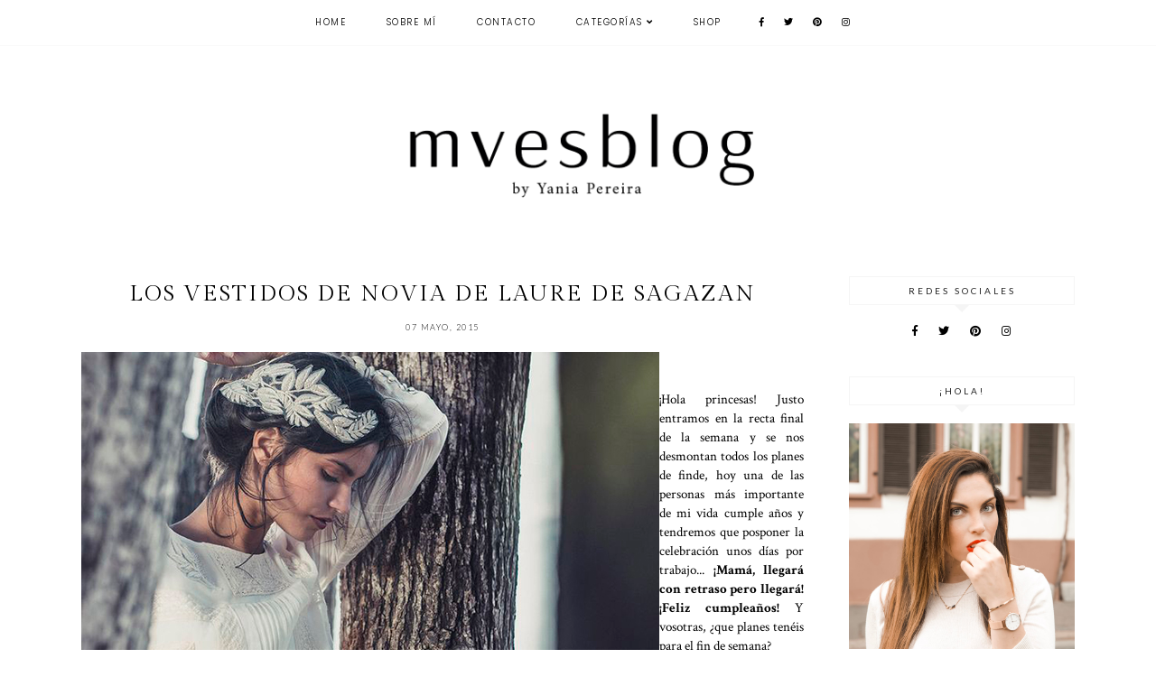

--- FILE ---
content_type: text/html; charset=UTF-8
request_url: https://www.mvesblog.com/2015/05/wedding-dresses.html
body_size: 24932
content:
<!DOCTYPE html>
<html class='v2' dir='ltr' xmlns='http://www.w3.org/1999/xhtml' xmlns:b='http://www.google.com/2005/gml/b' xmlns:data='http://www.google.com/2005/gml/data' xmlns:expr='http://www.google.com/2005/gml/expr'>
<head>
<link href='https://www.blogger.com/static/v1/widgets/335934321-css_bundle_v2.css' rel='stylesheet' type='text/css'/>
<script src='https://ajax.googleapis.com/ajax/libs/jquery/1.12.2/jquery.min.js' type='text/javascript'></script>
<link href='https://fonts.googleapis.com/css?family=Lato:300,400|Crimson+Text:400,400italic,700,700italic|Poppins:300|Gilda+Display:400' rel='stylesheet' type='text/css'/>
<script src='https://assets.tumblr.com/share-button.js'></script>
<link crossorigin='anonymous' href='https://use.fontawesome.com/releases/v5.0.13/css/all.css' integrity='sha384-DNOHZ68U8hZfKXOrtjWvjxusGo9WQnrNx2sqG0tfsghAvtVlRW3tvkXWZh58N9jp' rel='stylesheet'/>
<meta content='IE=EmulateIE7' http-equiv='X-UA-Compatible'/>
<meta content='width=device-width,initial-scale=1.0' name='viewport'/>
<meta content='width=device-width,initial-scale=1.0,minimum-scale=1.0,maximum-scale=1.0' name='viewport'/>
<meta content='text/html; charset=UTF-8' http-equiv='Content-Type'/>
<meta content='blogger' name='generator'/>
<link href='https://www.mvesblog.com/favicon.ico' rel='icon' type='image/x-icon'/>
<link href='http://www.mvesblog.com/2015/05/wedding-dresses.html' rel='canonical'/>
<link rel="alternate" type="application/atom+xml" title="MVESblog - Atom" href="https://www.mvesblog.com/feeds/posts/default" />
<link rel="alternate" type="application/rss+xml" title="MVESblog - RSS" href="https://www.mvesblog.com/feeds/posts/default?alt=rss" />
<link rel="service.post" type="application/atom+xml" title="MVESblog - Atom" href="https://www.blogger.com/feeds/3499067130536947360/posts/default" />

<link rel="alternate" type="application/atom+xml" title="MVESblog - Atom" href="https://www.mvesblog.com/feeds/527540776696767777/comments/default" />
<!--Can't find substitution for tag [blog.ieCssRetrofitLinks]-->
<link href='https://blogger.googleusercontent.com/img/b/R29vZ2xl/AVvXsEhHkKmO5CzWmtm9pnuYUgBGArcPJpD-062KE9uSo5YCKnFc5_KK-r-wsk8Wmg0CxuTrdq6W0PAb89Xgeu4F-uSNH7R0bgopYYTlu2yPavapkE2r_Dormca9mssvS0lQlWBDVuH9tlywXPid/s1600/1.jpg' rel='image_src'/>
<meta content='Nos inspiramos con los vestidos de novia Laure de Sagazan.' name='description'/>
<meta content='http://www.mvesblog.com/2015/05/wedding-dresses.html' property='og:url'/>
<meta content='Los vestidos de novia de Laure de Sagazan' property='og:title'/>
<meta content='Nos inspiramos con los vestidos de novia Laure de Sagazan.' property='og:description'/>
<meta content='https://blogger.googleusercontent.com/img/b/R29vZ2xl/AVvXsEhHkKmO5CzWmtm9pnuYUgBGArcPJpD-062KE9uSo5YCKnFc5_KK-r-wsk8Wmg0CxuTrdq6W0PAb89Xgeu4F-uSNH7R0bgopYYTlu2yPavapkE2r_Dormca9mssvS0lQlWBDVuH9tlywXPid/w1200-h630-p-k-no-nu/1.jpg' property='og:image'/>
<title>Los vestidos de novia de Laure de Sagazan | MVESblog</title>
<link href='https://cdnjs.cloudflare.com/ajax/libs/slick-carousel/1.6.0/slick.css' rel='stylesheet' type='text/css'/>
<link href='https://cdnjs.cloudflare.com/ajax/libs/slick-carousel/1.6.0/slick-theme.css' rel='stylesheet' type='text/css'/>
<script>//<![CDATA[
$(document).ready(function(){
$('.slide-posts').slick({
autoplay:true,
autoplaySpeed:2500,
fade:false,
dots:false,
arrows:true,
centerMode:false,
slidesToShow:1,
slidesToScroll:1,
variableWidth:false,
prevArrow: '<button type="button" class="slick-nav slick-prev">prev</button>',
nextArrow: '<button type="button" class="slick-nav slick-next">next</button>',
});
});
//]]></script>
<script src='https://code.jquery.com/jquery-migrate-1.2.1.min.js' type='text/javascript'></script>
<script src='https://cdnjs.cloudflare.com/ajax/libs/slick-carousel/1.6.0/slick.min.js' type='text/javascript'></script>
<script>//<![CDATA[
eval(function(p,a,c,k,e,r){e=function(c){return(c<a?'':e(parseInt(c/a)))+((c=c%a)>35?String.fromCharCode(c+29):c.toString(36))};if(!''.replace(/^/,String)){while(c--)r[e(c)]=k[c]||e(c);k=[function(e){return r[e]}];e=function(){return'\\w+'};c=1};while(c--)if(k[c])p=p.replace(new RegExp('\\b'+e(c)+'\\b','g'),k[c]);return p}('16 17(e){B.C(\'<P D="E-18">\');Q(z i=0;i<19;i++){z f=e.R.T[i];z g=f.J.$t;z j;F(i==e.R.T.K)U;Q(z k=0;k<f.G.K;k++){F(f.G[k].V==\'1a\'&&f.G[k].1b==\'1c/1d\'){z l=f.G[k].J;z m=f.G[k].L}F(f.G[k].V==\'1e\'){j=f.G[k].L;U}}z n;1f{n=f.1g$1h.W.X(/\\/s[0-9]+\\-c/g,"/s"+h.1i+"-c")}1j(1k){s=f.M.$t;a=s.N("<1l");b=s.N("1m=\\"",a);c=s.N("\\"",b+5);d=s.1n(b+5,c-b-5);F((a!=-1)&&(b!=-1)&&(c!=-1)&&(d!="")){n=d}I n=\'1o://3.1p.1q.1r/-1s/1t/1u/1v/1w/1.1x\'}z o=f.1y.$t;z p=o.H(0,4);z q=o.H(5,7);z r=o.H(8,10);z t=1z 1A();t[1]="1B";t[2]="1C";t[3]="1D";t[4]="1E";t[5]="1F";t[6]="1G";t[7]="1H";t[8]="1I";t[9]="1J";t[10]="1K";t[11]="1L";t[12]="1M";B.C(\'<Y D="E-1N">\');B.C(\'<A D="E-1O" 1P="1Q:W(\'+n+\')"></A>\');B.C(\'<a L="\'+j+\'" 1R ="1S"><A D="E-a"><A D="E-b"><A D="E-c"><A D="E-d"><A D="E-J">\'+g+\'</A>\');F(1T==O){B.C(\'<A D="E-1U">\'+t[1V(q,10)]+\' \'+r+\', \'+p+\'</A>\')}F("M"Z f){z u=f.M.$t}I F("13"Z f){z u=f.13.$t}I z u="";z v=/<\\S[^>]*>/g;u=u.X(v," ");F(1W==O){F(u.K<14){B.C(\'\');B.C(u);B.C(\'\')}I{B.C(\'<A D="E-1X">\');u=u.H(0,14);z w=u.1Y(" ");u=u.H(0,w);B.C(u+\'...\');B.C(\'</A>\')}}z x=\'\';z y=0;B.C(\'\');F(1Z==O){F(y==1)x=x+\'\';x=x+\'<A D="E-20"><15>21 22</15></A>\';y=1}B.C(x);B.C(\'</A></A></A></A></a></Y>\')}B.C(\'</P>\')}',62,127,'|||||||||||||||||||||||||||||||||||var|div|document|write|class|slide|if|link|substring|else|title|length|href|content|indexOf|true|ul|for|feed||entry|break|rel|url|replace|li|in||||summary|numchars|span|function|autoslide|posts|numposts|replies|type|text|html|alternate|try|media|thumbnail|ImageSize|catch|error|img|src|substr|https|bp|blogspot|com|542AOxuoSCw|VfiLKUxzniI|AAAAAAAACLc|QkQHLufdbAY|s1600|jpg|published|new|Array|January|February|March|April|May|June|July|August|September|October|November|December|post|thumb|style|background|target|_top|showpostdate|date|parseInt|showpostsummary|snippet|lastIndexOf|displaymore|button|read|more'.split('|'),0,{}))
//]]></script>
<style id='page-skin-1' type='text/css'><!--
/*
-----------------------------------------------
Designer: Eve M.
Etsy:     www.etsy.com/shop/FearneCreativeDesign
Name:     Monroe (2.0)
Updated:  March 2017
-----------------------------------------------*/
/*---------------------------------------------
# 1. Settings
-----------------------------------------------*/
/*---------------------------------------------
# 1.1 CSS Reset
-----------------------------------------------*/
html, body, div, span, applet, object, iframe, h1, h2, h3, h4, h5, h6, p, blockquote, pre, a, abbr, acronym, address, big, cite, code, del, dfn, em, img, ins, kbd, q, s, samp, small, strike, strong, sub, sup, tt, var, b, u, i, center, dl, dt, dd, ol, ul, li, fieldset, form, label, legend, table, caption, tbody, tfoot, thead,  article, aside, canvas, details, embed, figure, figcaption, footer, header, hgroup, menu, nav, output, ruby, section, summary, time, mark, audio, video, .section, .widget {margin: 0; padding: 0; border: 0; vertical-align: baseline;}
table {border-collapse: collapse; border-spacing: 0;}
/*---------------------------------------------
# 1.2 Sizing
-----------------------------------------------*/
.site-wrap {
width: 100%;
}
.outer-wrap {
width: 1100px;
margin: 0 auto;
padding: 0;
overflow: hidden;
}
.inner-wrap {
width: auto;
padding: 0;
margin: 0;
}
.main-wrap {
width: 800px;
float: left;
padding: 0;
margin: 0;
}
.sidebar-wrap {
width: 250px;
float: right;
padding: 0;
margin: 0;
}
.footer-wrap,
.full-wrap {
width: 100%;
padding: 0;
margin: 0;
text-align: justify;
}
/*---------------------------------------------
# 1.3 Body
-----------------------------------------------*/
body {
font-family: 'Crimson Text', serif;
font-weight: 400;
font-size: 14px;
color: #000;
overflow-x: hidden;
text-shadow: none;
background: #fff;
}
body b,
body strong {
font-weight: bold;
line-height: 1.4;
}
body i {
font-style: italic;
line-height: 1.4;
}
.post-body ol {
list-style: decimal;
list-style-type: decimal;
padding: 0 0 0 2.3em;
}
.summary,
.post-body {
width: 100%;
font-size: 110%;
text-align: justify;
line-height: 1.4;
position: relative;
}
.widget {
line-height: 1.4;
margin: 0;
}
.section {
margin: 0;
padding: 0;
}
.post-body img,
.post-body a img {
float: none !important;
max-width: 800px !important;
height: auto;
display: inline !important;
}
.separator a {
max-width: 100%;
height: auto;
margin-right: 0em !important;
margin-left: 0em !important;
}
a img {
display: block;
position: static !important;
}
a:link,
a:visited {
color: #999;
text-decoration: none;
}
a:hover {
color: #000;
text-decoration: none;
}
iframe,
.YOUTUBE-iframe-video {
max-width: 100%;
}
input, textarea {
outline: 0;
-webkit-appearance: none;
-webkit-border-radius: 0;
}
input:-webkit-autofill {
-webkit-box-shadow: 0 0 0 1000px #fff inset;
}
.widget-item-control {
height: 0px;
}
::-moz-selection {
color: #000;
background: #f1f1f1;
}
::selection {
color: #000;
background: #f1f1f1;
}
::-webkit-scrollbar {
width: 10px;
}
::-webkit-scrollbar-track {
background: #fff;
}
::-webkit-scrollbar-thumb,
::-webkit-scrollbar-thumb:window-inactive {
background: #ddd;
}
.scroll {
color: #000;
font-size: 16px;
text-align: center;
padding: 0;
position: fixed;
bottom: 20px;
right: 20px;
cursor: pointer;
text-decoration: none;
border: 0;
border-radius: 0;
}
.scroll:hover {
color: #000;
}
.video_outer_wrap {
width: 100%;
max-width: 100%;
margin: 15px auto;
}
.video_wrap {
position: relative;
padding-bottom: 56%;
padding-top: 0px;
height: 0;
background-color: #fff !important;
}
.video_wrap iframe,
.video_wrap object,
.video_wrap embed {
position: absolute;
top: 0;
width: 100%;
height: 100%;
}
/*---------------------------------------------
# 2. Header
-----------------------------------------------*/
.header {
padding: 90px 0 60px;
}
.header img {
max-width: 60%;
height: auto;
display: block;
margin: 0 auto;
}
.Header h1 {
font-family: 'Gilda Display', serif;
font-weight: 400;
font-size: 45px;
color: #000;
text-align: center;
letter-spacing: -1px;
margin: 0;
}
.Header h1 a,
.Header h1 a:visited,
.Header h1 a:hover {
color: #000;
}
.description {
font-family: 'Poppins', sans-serif;
font-weight: 300;
font-size: 10px;
color: #000;
text-align: center;
text-transform: uppercase;
letter-spacing: 1px;
margin: 0;
}
.Header .description {
margin: 0;
padding: 0;
line-height: 1;
}
/*---------------------------------------------
# 3. Navigation
-----------------------------------------------*/
.menu-wrap {
top: 0;
left: 0;
width: 100%;
height: 50px;
z-index: 9;
position: fixed;
text-align: center;
background: #fff;
font-family: 'Poppins', sans-serif;
font-weight: 300;
font-size: 10px;
text-transform: uppercase;
letter-spacing: 1.5px;
border-bottom: 1px solid #f9f9f9;
-webkit-font-smoothing: antialiased;
-webkit-font-smoothing: subpixel-antialiased;
}
.menu-wrap a,
.menu-wrap a:visited {
color: #000;
font-weight: 300 !important;
margin: 0;
padding: 0;
}
.menu-wrap a:hover {
color: #000;
}
.menu-wrap .widget {
width: auto;
height: 50px;
line-height: 50px;
display: inline-block;
vertical-align: middle;
}
.menu-wrap li,
.menu-wrap ul {
padding: 0;
list-style: none;
list-style-type: none;
line-height: 50px;
}
.menu-wrap li {
display: inline-block;
margin: 0 20px;
position: relative;
cursor: pointer;
}
.menu-wrap .socials {
font-size: 10px;
margin: 0 0 0 10px;
}
.menu-wrap .socials a,
.menu-wrap .socials a:visited {
color: #000;
margin: 0 8px;
}
.menu-wrap .socials a:hover {
color: #000;
}
/*---------------------------------------------
# 3.1 Drop-Down
-----------------------------------------------*/
.menu-wrap .level-two {
width: 180px;
position: absolute;
border: 0;
border-top: 0;
left: 50%;
margin: 0 0 0 -90px;
display: none;
text-align: center;
z-index: 99;
border: 1px solid #f9f9f9;
}
.menu-wrap .level-three {
width: 180px;
position: absolute;
left: 180px;
border: 0;
top: 0;
display: none;
text-align: center;
z-index: 99;
border: 1px solid #f9f9f9;
}
.menu-wrap .Label .level-two {
max-height: 300px;
overflow-y: auto;
}
.menu-wrap .level-two li,
.menu-wrap .level-three li {
display: block;
margin: 0;
line-height: normal;
}
.menu-wrap .level-two li a,
.menu-wrap .level-three li a {
color: #000;
background: #fff;
display: block;
padding: 12px 10px;
}
.menu-wrap .level-two li a:hover,
.menu-wrap .level-three li a:hover {
color: #000;
background: #f9f9f9;
}
.menu-wrap li.parent:hover .level-two,
.menu-wrap .child-item.sharewidth:hover .level-three {
display: block;
}
/*---------------------------------------------
# 3.2 Responsive
-----------------------------------------------*/
@media screen and (min-width: 1025px) {
.menu-toggle {
display: none;
}
#nav-wrap {
visibility: hidden;
}
.menu-wrap .menu,
.menu-wrap .social {
display: inline-block !important;
vertical-align: middle;
}
.menu-wrap .fas.fa-fw.fa-angle-down,
.menu-wrap .level-three a:after {
display: none;
}
.menu-wrap li.child-item.sharewidth a:after {
content: "\f105";
font-family: "Font Awesome 5 Free" !important;
font-weight: 900;
margin: 0 0 0 4px;
line-height: 0;
}
.menu-wrap li > a:after {
content: '\f107';
font-family: "Font Awesome 5 Free" !important;
font-weight: 900;
margin: 0 0 0 4px;
line-height: 0;
}
.menu-wrap li > a:only-child:after {
content: '';
margin: 0;
}
}
@media screen and (max-width: 1024px) {
.header {
padding: 50px 0;
}
.menu-wrap .social {
top: 0;
right: 5%;
position: absolute;
height: 50px;
}
.menu-wrap .socials {
line-height: 50px;
}
.menu-wrap .socials a {
margin: 0 0 0 15px;
}
.menu-wrap .menu {
display: none;
width: 90%;
margin: 0 auto;
padding: 0 0 15px;
}
.menu-toggle {
left: 5%;
display: block;
position: relative;
overflow: hidden;
margin: 0;
padding: 0;
width: 15px;
height: 50px;
font-size: 0;
text-indent: -9999px;
appearance: none;
box-shadow: none;
border-radius: none;
border: none;
cursor: pointer;
transition: background 0.3s;
}
.menu-toggle:focus {
outline: none;
}
.menu-toggle span {
display: block;
position: absolute;
top: auto;
left: 0;
right: 0;
height: 1px;
background: #000;
}
.menu-toggle span::before,
.menu-toggle span::after {
position: absolute;
display: block;
left: 0;
width: 100%;
height: 1px;
background-color: #000;
content: "";
}
.menu-toggle span::before {
top: -5px;
}
.menu-toggle span::after {
bottom: -5px;
}
.menu-togglle {
background: transparent;
}
.menu-togglle span {
transition: background 0s 0.3s;
}
.menu-togglle span::before,
.menu-togglle span::after {
transition-duration: 0.3s, 0.3s;
transition-delay: 0.3s, 0s;
}
.menu-togglle span::before {
transition-property: top, transform;
}
.menu-togglle span::after {
transition-property: bottom, transform;
}
.menu-togglle.open {
background: transparent;
}
.menu-togglle.open span {
background: transparent;
}
.menu-togglle.open span::before {
top: 0;
transform: rotate(45deg);
}
.menu-togglle.open span::after {
bottom: 0;
transform: rotate(-45deg);
}
.menu-togglle.open span::before,
.menu-togglle.open span::after {
transition-delay: 0s, 0.3s;
}
.menu-wrap {
height: auto;
width: 100%;
position: relative;
text-align: left;
}
.menu-wrap li,
.menu-wrap .widget {
display: block;
height: auto;
line-height: 35px;
margin: 0;
}
.menu-wrap .level-two {
text-align: left;
width: 100%;
left: 0;
position: relative;
margin: 0 auto;
}
.menu-wrap .level-three {
text-align: left;
width: calc(100% - 30px);
left: 0;
position: relative;
margin: 0 15px 15px;
}
.menu-wrap .Label .level-two {
max-height: auto;
overflow-y: visible;
}
.menu-wrap li.parent:hover .level-two,
.menu-wrap .child-item.sharewidth:hover .level-three {
display: none;
}
.menu-wrap .fas.fa-fw.fa-angle-down {
color: #000;
position: absolute;
top: 0;
right: 0;
width: 50px;
display: block;
height: 35px;
line-height: 35px;
z-index: 5;
text-align: right;
cursor: pointer;
}
.menu-wrap .level-two .fas.fa-fw.fa-angle-down {
text-align: center;
}
.menu-wrap .level-three a:after {
display: none;
}
}
/*---------------------------------------------
# 4. Post Area
-----------------------------------------------*/
.post-title,
.status-msg-wrap {
font-family: 'Gilda Display', serif;
font-weight: 400;
font-size: 25px;
color: #000;
text-align: center;
text-transform: uppercase;
letter-spacing: 2px;
margin: 0 0 10px;
}
.post-title a,
.post-title a:visited {
color: #000;
-webkit-transition: all 0.5s ease;
-moz-transition: all 0.5s ease;
-ms-transition: all 0.5s ease;
-o-transition: all 0.5s ease;
transition: all 0.5s ease;
}
.post-title a:hover {
color: #f3f3f3;
}
.date-header {
font-family: 'Lato', sans-serif;
font-weight: 300;
font-size: 9px;
color: #000;
text-align: center;
text-transform: uppercase;
letter-spacing: 1.5px;
-webkit-font-smoothing: subpixel-antialiased;
}
.post-location {
margin-left: 10px;
}
.post-location i {
font-size: 12px;
color: #ccc;
}
.post-header {
margin-bottom: 20px;
}
.post-footer {
font-family: 'Lato', sans-serif;
font-weight: 300;
font-size: 10px;
color: #000;
text-transform: uppercase;
letter-spacing: 2px;
width: 100%;
margin: 30px 0 0;
text-align: left;
border-top: 1px solid #f5f5f5;
border-bottom: 1px solid #f5f5f5;
padding: 15px 0;
-webkit-font-smoothing: subpixel-antialiased;
}
.post-footer a,
.post-footer a:visited {
color: #000;
}
.post-footer a:hover {
color: #eee;
}
.post-share {
float: right;
text-align: right;
}
.post-share a {
font-size: 10px;
margin: 0 0 0 12px;
}
.post-share .cmnt-count {
font-size: 10px !important;
margin: 0 0 0 3px;
}
.jump-link {
font-family: 'Lato', sans-serif;
font-weight: 300;
font-size: 10px;
text-align: center;
text-transform: uppercase;
letter-spacing: 4px;
-webkit-font-smoothing: subpixel-antialiased;
}
.jump-link a,
.jump-link a:visited {
color: #222;
border: 1px solid #eee;
padding: 13px 3px;
}
.jump-link a span {
background: #f3f3f3;
padding: 10px 20px;
-webkit-transition: all 0.5s ease;
-moz-transition: all 0.5s ease;
-ms-transition: all 0.5s ease;
-o-transition: all 0.5s ease;
transition: all 0.5s ease;
}
.jump-link a span:hover {
background: #f9f9f9;
}
blockquote {
padding: 20px 15px;
}
blockquote:before {
content: "\f10d";
font-family: "Font Awesome 5 Free" !important;
font-weight: 900;
font-size: 12px;
color: #000;
margin-right: 5px;
}
.status-msg-wrap {
width: 100%;
margin: 0 0 20px;
}
/*---------------------------------------------
# 4.1 Post Thumbnails
-----------------------------------------------*/
.post-thumb {
width: 100%;
padding-bottom: 100%;
background-size: cover !important;
background-position: 50% !important;
}
.postthumb img {
display: none !important;
}
.postthumb,
.postinfo {
width: 50%;
}
.post-outer:nth-child(odd) .postthumb,
.post-outer:nth-child(even) .postinfo {
float: right;
}
.post-outer:nth-child(even) .postthumb,
.post-outer:nth-child(odd) .postinfo {
float: left;
}
.post_info {
width: 50%;
height: 100%;
display: block;
position: absolute;
}
.post__info {
width: 100%;
height: 100%;
display: table;
}
.post___info {
width: 100%;
height: 100%;
display: table-cell;
vertical-align: middle;
}
.post____info {
width: 85%;
margin: 0 auto;
}
.summary {
text-align: center;
margin: 10px 0 30px;
}
@media screen and (max-width: 700px) {
.post-outer {
margin: 0 0 60px;
}
.postthumb .post-thumb {
display: none !important;
}
.postthumb img {
width: 100%;
height: auto;
display: block !important;
}
.postthumb,
.postinfo {
width: 100%;
}
.post-outer:nth-child(odd) .postthumb,
.post-outer:nth-child(even) .postinfo,
.post-outer:nth-child(even) .postthumb,
.post-outer:nth-child(odd) .postinfo {
float: none;
}
.post_info {
width: 100%;
position: relative;
}
.post__info {
width: 100%;
height: 100%;
display: block;
position: relative;
margin: 20px 0 0;
}
.post___info {
display: block;
vertical-align: none;
}
.post____info {
width: 100%;
}
}
/*---------------------------------------------
# 4.2 Related Posts
-----------------------------------------------*/
.relatedposts {
width: 102%;
margin: 40px 0 40px -1%;
}
.relatedpost {
width: 23%;
float: left;
margin: 0 1%;
position: relative;
}
.related-wrap {
text-align: center;
}
.related-wrap .relatedthumb {
width: 100%;
padding-bottom: 100%;
background-size: cover !important;
background-position: 50% 50% !important;
}
.related-wrap .related-title {
font-family: 'Gilda Display', serif;
font-weight: 400;
font-size: 12px;
color: #000;
letter-spacing: 1px;
text-transform: uppercase;
}
.related-wrap .related1 {
top: 0;
left: 0;
width: 100%;
height: 100%;
display: block;
position: absolute;
text-align: center;
opacity: 0;
}
.related-wrap .related1:hover {
opacity: 1;
background: rgba(255,255,255,0.7);
}
.related-wrap .related2 {
width: 100%;
height: 100%;
display: table;
}
.related-wrap .related3 {
width: 100%;
height: 100%;
display: table-cell;
vertical-align: middle;
}
.related-wrap .related4 {
padding: 0 20px;
}
/*---------------------------------------------
# 4.2 Comments
-----------------------------------------------*/
.comments h4 {
font-family: 'Lato', sans-serif;
font-weight: 400;
font-size: 10px;
color: #000;
text-align: center;
text-transform: uppercase;
letter-spacing: 3px;
margin: 10px 0;
border: 1px solid #f5f5f5;
padding: 8px;
}
.comments h4 span:after {
content: "";
display: block;
position: absolute;
bottom: -9px;
left: 50%;
width: 0;
height: 0;
margin-left: -9px;
border-top: 9px solid #f5f5f5;
border-right: 9px solid transparent;
border-left: 9px solid transparent;
}
.comments .comment-content {
font-size: 110%;
padding: 6px 0;
}
.comments .comments-content .user {
font-family: 'Lato', serif;
font-weight: 400 !important;
font-size: 13px;
display: block;
}
.comments .comments-content a,
.comments .comments-content a:visited,
.comments .comments-content a:hover {
color: #000;
}
.comments .thread-count,
.comments .comment-actions,
.comments .continue,
.comments .comments-content .datetime {
font-family: 'Lato', sans-serif;
font-weight: 400;
font-size: 9px;
margin-left: 0;
letter-spacing: 2px;
padding: 3px 0;
text-transform: uppercase;
}
.comments .continue a {
display: block;
font-weight: 400;
padding: 0;
}
.comments .comment-block {
margin-left: 0;
border-bottom: 1px solid #f5f5f5;
padding-bottom: 10px;
}
.comments .avatar-image-container {
margin-right: 5px;
}
.comments .avatar-image-container img {
border-radius: 50%;
}
/*---------------------------------------------
# 5. Sidebar & Footer
-----------------------------------------------*/
.sidebar-wrap .widget,
.sidebar-wrap .widget:last-child {
margin: 0 0 40px !important;
}
.footerbox {
width: 100%;
text-align: justify;
}
.footer2,
.footer3,
.footer4 {
width: 30%;
float: left;
}
.footer3 {
margin: 0 5%;
}
.footer-wrap .widget {
margin: 0 0 20px;
}
.full-wrap .widget {
margin-top: 20px;
}
.sidebar-wrap img,
.footer-wrap img,
.full-wrap img {
max-width: 100%;
height: auto;
}
/*---------------------------------------------
# 5.1 Titles
-----------------------------------------------*/
.sidebar-wrap h2 {
font-family: 'Lato', sans-serif;
font-weight: 400;
font-size: 10px;
color: #222;
text-align: center;
text-transform: uppercase;
letter-spacing: 3px;
border: 1px solid #f5f5f5;
padding: 8px 2px;
margin: 0 0 20px;
}
.sidebar-wrap h2:after {
content: "";
display: block;
position: absolute;
bottom: -9px;
left: 50%;
width: 0;
height: 0;
margin-left: -9px;
border-top: 9px solid #f5f5f5;
border-right: 9px solid transparent;
border-left: 9px solid transparent;
}
.footer-wrap h2,
.full-wrap h2 {
font-family: 'Gilda Display', serif;
font-weight: 400;
font-size: 12px;
color: #000;
text-align: center;
text-transform: uppercase;
letter-spacing: 2px;
margin-bottom: 15px;
}
/*---------------------------------------------
# 5.2 Widgets
-----------------------------------------------*/
.sidebar-wrap .socials {
text-align: center;
}
.sidebar-wrap .socials a,
.sidebar-wrap .socials a:visited {
color: #000;
margin: 0 10px;
font-size: 12px;
}
.sidebar-wrap .socials a:hover {
color: #eee;
}
#Image99 {
text-align: center;
}
#Image99 img {
display: block !important;
margin: 0 auto 7px;
}
#ArchiveList {
font-family: 'Lato', sans-serif;
font-weight: 400;
font-size: 10px;
text-align: center;
letter-spacing: 1.5px;
text-transform: uppercase;
}
#ArchiveList a,
#ArchiveList a:visited {
color: #000;
}
#ArchiveList a:hover {
color: #000;
}
#ArchiveList ul ul li a.toggle,
.BlogArchive #ArchiveList ul.posts li {
display: none !important;
}
#ArchiveList ul ul li .post-count {
color: #000;
display: inline-block !important;
font-size: 9px;
}
#ArchiveList ul li .post-count {
display: none;
}
#ArchiveList ul ul li a.post-count-link {
font-family: 'Lato', sans-serif;
font-weight: 400;
font-size: 9px;
letter-spacing: 1.5px;
text-transform: uppercase;
}
#ArchiveList ul li {
padding: 0 0 !important;
text-indent: 0 !important;
margin: 0 !important;
position: relative;
}
#ArchiveList ul .post-count-link {
padding: 0 0;
display: inline;
margin: 0;
line-height: 2.3;
}
#ArchiveList ul li a.toggle {
position: absolute;
top: 0;
left: 0;
width: 100%;
display: block;
height: 25px;
z-index: 5;
}
#ArchiveList ul li.archivedate.collapsed:before {
content: "\f078";
font-family: "Font Awesome 5 Free" !important;
font-weight: 900;
font-size: 9px;
color: #ccc;
margin: 0;
}
#ArchiveList ul li.archivedate.expanded:before {
content: "\f078";
font-family: "Font Awesome 5 Free" !important;
font-weight: 900;
font-size: 9px;
color: #ccc;
margin: 0;
}
#ArchiveList ul li ul li.archivedate.collapsed:before,
#ArchiveList ul li ul li.archivedate.expanded:before {
content: "";
}
#PopularPosts1 ul {
padding: 0;
list-style: none;
}
.PopularPosts img {
width: 100% !important;
height: auto !important;
padding: 0 !important;
margin: 0;
}
.PopularPosts .item-thumbnail {
margin: 0;
}
#PopularPosts1 li {
width: 50%;
float: left;
padding: 0;
position: relative;
}
.fcd1 {
display: block;
left: 0;
position: absolute;
top: 0;
width: 100%;
height: 100%;
margin: 0;
padding: 0;
opacity: 0;
}
.fcd2 {
display: table;
width: 100%;
height: 100%;
}
.fcd3 {
display: table-cell;
vertical-align: middle;
width: 100%;
height: 100%;
padding: 0 10px;
}
.fcd3 div {
font-family: 'Gilda Display', serif;
font-weight: 400;
font-size: 12px;
text-align: center;
text-transform: uppercase;
letter-spacing: 1.5px;
color: #000;
}
.fcd1:hover {
opacity: 1;
background: rgba(255,255,255,0.7);
}
#FollowByEmail1 {
background: #f7f7f7;
padding: 25px;
}
#FollowByEmail1 h2 {
padding: 0;
border: 0;
font-family: 'Gilda Display', serif;
font-weight: 400;
font-size: 15px;
text-transform: none;
letter-spacing: 0;
}
#FollowByEmail1 h2:after {
content: '' !important;
}
#FollowByEmail1 .widget-content {
text-align: center;
}
.FollowByEmail .follow-by-email-inner .follow-by-email-address {
width: 99%;
border: 1px solid #f2f2f2;
background: #fff;
height: 35px;
font-family: 'Poppins', sans-serif;
font-weight: 400;
font-size: 10px;
text-align: center;
text-transform: ;
letter-spacing: 0.5px;
color: #000;
margin: 0;
padding: 0;
}
.FollowByEmail .follow-by-email-inner .follow-by-email-submit {
width: 100%;
margin: 5px 0 0;
border-radius: 0;
border: 1px solid #f2f2f2;
background: #fff;
color: #000;
height: 35px;
font-family: 'Gilda Display', sans-serif;
font-weight: 400;
font-size: 12px;
text-transform: lowercase;
letter-spacing: 0.5px;
display: block;
padding: 0;
}
.FollowByEmail .follow-by-email-inner .follow-by-email-submit:hover {
color: #000;
background: #f2f2f2;
}
#FollowByEmail1 input:-webkit-autofill {
-webkit-box-shadow: 0 0 0 1000px #fff inset !important;
}
.search {
width: 99%;
border: 1px solid #f7f7f7;
}
.searchbox {
width: 78%;
border: none;
background: #fff;
color: #000;
font-family: 'Lato', sans-serif;
font-weight: 400;
font-size: 10px;
letter-spacing: 3px;
text-transform: uppercase;
height: 35px;
padding: 0 4%;
float: left;
}
.searchsubmit {
border: 0;
border-radius: 0;
padding: 0 !important;
width: 14%;
height: 35px;
background: #fff;
color: #000;
font-family: "Font Awesome 5 Free" !important;
font-weight: 900;
font-size: 11px;
cursor: pointer;
}
.searchsubmit:hover {
color: #eee;
background: #fff;
}
.search input:-webkit-autofill {
-webkit-box-shadow: 0 0 0 1000px #fff inset !important;
}
.post-summary {
position: relative;
padding-top: 0px !important;
}
.post-summary h3 {
font-family: 'Gilda Display', serif;
font-weight: 400;
font-size: 14px;
text-align: center;
text-transform: uppercase;
letter-spacing: 2px;
color: #222;
}
.post-summary p {
display: none;
}
.fpthumb {
width: 100%;
padding-bottom: 100%;
background-size: cover !important;
background-position: 50% 50% !important;
}
.fcd-ft {
top: 0;
left: 0;
display: block;
position: absolute;
width: 100%;
height: 100%;
}
.fcd-fm {
display: table;
width: 100%;
height: 100%;
}
.fcd-fb {
display: table-cell;
vertical-align: middle;
width: 100%;
height: 100%;
}
.fcd-fi {
padding: 0 10px;
}
.fcd-ft:hover {
background: rgba(255,255,255,0.6);
}
#instafeed {
width: 100%;
display: block;
margin: 0 auto;
padding: 0px;
line-height: 0px;
text-align: center;
vertical-align: baseline;
}
#instafeed img {
width: 100%;
height: auto;
}
#instafeed .squarethumb {
background-position: 50% !important;
background-size: cover !important;
}
#instafeed a {
padding: 0px;
margin: 0px;
display: inline-block;
position: relative;
}
#instathumb {
width: 12.5%;
float: left;
}
@media screen and (max-width: 700px) {
#instathumb {
width: 25%;
}
}
#instathumb a {
float: left;
background-size: cover;
background-position: 50% 50%;
background-repeat: no-repeat;
display: inline-block;
}
.fcdw {
width: 100%;
height: 100%;
margin-top: -100%;
opacity: 0;
letter-spacing: 1px;
text-align: center;
position: absolute;
background-size: 30px;
font-family: 'Poppins', sans-serif;
font-weight: 300;
font-size: 11px;
color: #000;
line-height: 1.5;
text-shadow: 2px 2px 8px #333;
}
.fcdw:hover {
opacity: 1;
background: rgba(255,255,255,0.7);
}
.fcdw i {
font-size: 11px;
margin: 0 4px 0 0;
}
.fcdo {
display: table;
height: 100%;
width: 100%;
}
.fcdi {
display: table-cell;
vertical-align: middle;
height: 100%;
width: 100%;
}
/*---------------------------------------------
# 6. Remove, Credits & Blog Pager
-----------------------------------------------*/
#Navbar1,#Attribution1,.quickedit,.zippy,.feed-links,.menu-wrap h2,.slider-wrap h2,.item-snippet,.comments .comments-content .icon.blog-author,.PopularPosts .item-title {
display: none !important;
}
.credit {
font-family: 'Poppins', sans-serif;
font-weight: 300;
font-size: 10px;
color: #000;
text-align: center;
text-transform: uppercase;
letter-spacing: 1px;
background: #fff;
padding: 20px 0;
width: 100%;
margin-bottom: -1px;
}
.credit a,
.credit a:visited,
.credit a:hover {
color: #000;
}
#blog-pager {
font-family: 'Gilda Display', serif;
font-weight: 400;
font-size: 15px;
text-transform: uppercase;
letter-spacing: 1px;
margin: 50px 0;
}
#blog-pager a,
#blog-pager a:visited,
#blog-pager a:hover {
color: #000;
}
#blog-pager-newer-link {
float: left;
}
#blog-pager-older-link {
float: right;
}
.home-link {
font-size: 12px;
}
/*---------------------------------------------
# 7. Slider
-----------------------------------------------*/
.slider-wrap {
position: absolut;
overflow: hidden !important;
}
ul.slide-posts {
padding: 0;
margin: 0;
}
.slide-posts {
padding: 0 !important;
margin: 0 0 50px !important;
}
li.slide-post {
position: relative;
padding: 0 !important;
}
.slide-thumb {
width: 100%;
height: 500px;
background-size: cover !important;
background-position: 50% 50% !important;
}
.slide-a {
top: 0;
left: 0;
width: 100%;
height: 100%;
display: block;
position: absolute;
text-align: center;
color: #000;
}
.slide-b {
width: 100%;
height: 100%;
display: table;
}
.slide-c {
width: 100%;
height: 100%;
display: table-cell;
vertical-align: middle;
}
.slide-d {
width: 30%;
margin: 0 auto;
background: rgba(255,255,255,0.6);
padding: 35px;
}
.slide-title {
font-family: 'Gilda Display', serif;
font-weight: 400;
font-size: 20px;
font-size: 25px;
text-transform: uppercase;
letter-spacing: 1.5px;
}
.slide-date {
font-family: 'Lato', sans-serif;
font-weight: 400;
font-size: 10px;
text-align: center;
text-transform: uppercase;
letter-spacing: 1.5px;
margin: 10px 0 0;
}
.slide-snippet {
font-size: 14px;
font-style: italic;
margin: 15px 0 0;
}
.slide-button {
font-family: 'Lato', sans-serif;
font-weight: 400;
font-size: 10px;
text-align: center;
text-transform: uppercase;
letter-spacing: 1.5px;
margin: 10px 0 0;
}
.slide-button span {
color: #000;
}
.slide-button span:hover {
color: #999;
}
.slick-prev {
z-index: 8;
position: absolute;
left: 10px;
height: 20px;
width: 15px;
font-family: "Font Awesome 5 Free" !important;
}
.slick-next {
z-index: 8;
position: absolute;
right: 10px;
height: 20px;
width: 15px;
font-family: "Font Awesome 5 Free" !important;
}
.slick-prev::before,
.slick-next::before {
display: none !important;
}
.slick-prev::after,
.slick-next::after {
color: #000 !important;
}
.slick-prev::after {
content: "\f053";
font-family: "Font Awesome 5 Free" !important;
font-weight: 900;
font-size: 15px !important;
}
.slick-next::after {
content: "\f054";
font-family: "Font Awesome 5 Free" !important;
font-weight: 900;
font-size: 15px !important;
}
@media screen and (max-width: 800px) {
.slide-d {
width: 60%;
}
}
@media screen and (max-width: 700px) {
.slide-thumb {
height: 300px;
}
}
/*---------------------------------------------
# 8. Responsive
-----------------------------------------------*/
@media screen and (max-width: 320px) {
.sidebar-wrap {
width: 100% !important;
}
.footer2,
.footer3,
.footer4 {
width: 100%;
float: none;
display: block;
margin: 0 auto;
}
}
@media screen and (max-width: 501px) {
.fcd1:hover,
.related-info {
opacity: 0;
}
.footer2,
.footer3,
.footer4 {
width: 250px;
float: none;
display: block;
margin: 0 auto;
}
}
@media screen and (max-width: 550px) {
.post-footer {
text-align: center;
}
.post-share {
float: none;
text-align: center;
}
.post-share a {
margin: 0 6px;
}
.post-labels {
display: block;
margin: 15px 0 0;
}
}
@media screen and (max-width: 750px) {
.outer-wrap {
width: 90%;
margin: 0 auto;
}
.main-wrap {
width: 100%;
float: none;
}
.post-body img,
.post-body a img {
float: none !important;
max-width: 100% !important;
height: auto;
}
.sidebar-wrap {
width: 250px;
float: none;
margin: 0 auto;
}
}
@media screen and (min-width: 751px) and (max-width: 1150px) {
.outer-wrap {
width: 90%;
margin: 0 auto;
}
.main-wrap {
width: 70%;
}
.post-body img,
.post-body a img {
float: none !important;
max-width: 100% !important;
height: auto;
}
.sidebar-wrap {
width: 25%;
}
}

--></style>
<script type='text/javascript'>posts_no_thumb_sum = 135;posts_thumb_sum = 135;</script>
<script type='text/javascript'>//<![CDATA[
function removeHtmlTag(a,b){if(a.indexOf("<")!=-1){var s=a.split("<");for(var i=0;i<s.length;i++){if(s[i].indexOf(">")!=-1){s[i]=s[i].substring(s[i].indexOf(">")+1,s[i].length)}}a=s.join("")}b=(b<a.length-1)?b:a.length-0;while(a.charAt(b-1)!=' '&&a.indexOf(' ',b)!=-1)b++;a=a.substring(0,b-1);return a+'...'}function createSummaryAndThumb(a,b,c){var d=document.getElementById(a);var e="";var f=d.getElementsByTagName("img");var g=posts_no_thumb_sum;if(f.length>=1){e='';g=posts_thumb_sum}var h=e+'<div class="summary">'+removeHtmlTag(d.innerHTML,g)+'</div>';d.innerHTML=h}
//]]></script>
<style id='template-skin-1' type='text/css'><!--
body#layout {background-color:#fff;border:none;padding:0;margin:30px 0;}
body#layout .outer-wrap {width:800px;}
body#layout h4 {font-size:13px!important;text-transform:uppercase;letter-spacing:1.5px;margin:5px 0;}
body#layout div.section {background-color:#f9f9f9;border:none;margin:0;}
body#layout .main-wrap {width:70%;padding:0;}
body#layout .sidebar-wrap {width:30%;padding:0;}
body#layout .menu-wrap {position:relative;height:auto;margin:80px 0 0;}
body#layout .menu-wrap .widget {width:99%;height:auto;}
body#layout .footerbox {width:100%;display:table;}
body#layout .footer2,body#layout .footer3,body#layout .footer4 {width:33.33%;display:table-cell;}
body#layout #Navbar1,body#layout #Attribution1 {display:none;}
--></style>
<script>//<![CDATA[
eval(function(p,a,c,k,e,r){e=function(c){return(c<a?'':e(parseInt(c/a)))+((c=c%a)>35?String.fromCharCode(c+29):c.toString(36))};if(!''.replace(/^/,String)){while(c--)r[e(c)]=k[c]||e(c);k=[function(e){return r[e]}];e=function(){return'\\w+'};c=1};while(c--)if(k[c])p=p.replace(new RegExp('\\b'+e(c)+'\\b','g'),k[c]);return p}('6 3=o n();6 8=0;6 7=o n();6 9=o n();u 1c(e){q(6 i=0;i<e.G.C.2;i++){6 f=e.G.C[i];3[8]=f.B.$t;X{9[8]=f.Y.z}L(O){s=f.S.$t;a=s.x("<14");b=s.x("K=\\"",a);c=s.x("\\"",b+5);d=s.R(b+5,c-b-5);g((a!=-1)&&(b!=-1)&&(c!=-1)&&(d!="")){9[8]=d}w 9[8]=\'Z://12.13.1k/19.1a\'}g(3[8].2>E)3[8]=3[8].J(0,E)+"...";q(6 k=0;k<f.v.2;k++){g(f.v[k].M==\'N\'){7[8]=f.v[k].H;8++}}}}u P(){6 a=o n(0);6 b=o n(0);6 c=o n(0);q(6 i=0;i<7.2;i++){g(!y(a,7[i])){a.2+=1;a[a.2-1]=7[i];b.2+=1;c.2+=1;b[b.2-1]=3[i];c[c.2-1]=9[i]}}3=b;7=a;9=c}u y(a,e){q(6 j=0;j<a.2;j++)g(a[j]==e)A T;A U}u V(){q(6 i=0;i<7.2;i++){g((7[i]==W)||(!(3[i]))){7.p(i,1);3.p(i,1);9.p(i,1);i--}}6 r=D.10((3.2-1)*D.11());6 i=0;g(3.2>0)m.l(\'<F>\'+15+\'</F>\');m.l(\'\');16(i<3.2&&i<17&&i<18){m.l(\'<4 h="1b"><4 h="I-1d"><a \');g(i!=0)m.l(\'"\');w m.l(\'"\');m.l(\' H="\'+7[r]+\'"><4 h="1e" 1f="1g: z(\'+9[r]+\')"></4><4 h="1h"><4 h="1i"><4 h="1j"><4 h="Q"><4 h="I-B">\'+3[r]+\'</4></4></4></4></4></4></a></4>\');g(r<3.2-1){r++}w{r=0}i++}m.l(\'\');7.p(0,7.2);9.p(0,9.2);3.p(0,3.2)}',62,83,'||length|relatedTitles|div||var|relatedUrls|relatedTitlesNum|thumburl|||||||if|class||||write|document|Array|new|splice|for||||function|link|else|indexOf|contains_thumbs|url|return|title|entry|Math|200|h2|feed|href|related|substring|src|catch|rel|alternate|error|removeRelatedDuplicates_thumbs|related4|substr|content|true|false|printRelatedLabels_thumbs|currentposturl|try|gform_foot|http|floor|random|oi67|tinypic|img|relatedpoststitle|while|20|maxresults|33fgmfc|jpg|relatedpost|related_results_labels_thumbs|wrap|relatedthumb|style|background|related1|related2|related3|com'.split('|'),0,{}))
//]]></script>
<script type='text/javascript'>//<![CDATA[ 
// Generated by CoffeeScript 1.3.3
(function(){var e,t;e=function(){function e(e,t){var n,r;this.options={target:"instafeed",get:"popular",resolution:"thumbnail",sortBy:"none",links:!0,mock:!1,useHttp:!1};if(typeof e=="object")for(n in e)r=e[n],this.options[n]=r;this.context=t!=null?t:this,this.unique=this._genKey()}return e.prototype.hasNext=function(){return typeof this.context.nextUrl=="string"&&this.context.nextUrl.length>0},e.prototype.next=function(){return this.hasNext()?this.run(this.context.nextUrl):!1},e.prototype.run=function(t){var n,r,i;if(typeof this.options.clientId!="string"&&typeof this.options.accessToken!="string")throw new Error("Missing clientId or accessToken.");if(typeof this.options.accessToken!="string"&&typeof this.options.clientId!="string")throw new Error("Missing clientId or accessToken.");return this.options.before!=null&&typeof this.options.before=="function"&&this.options.before.call(this),typeof document!="undefined"&&document!==null&&(i=document.createElement("script"),i.id="instafeed-fetcher",i.src=t||this._buildUrl(),n=document.getElementsByTagName("head"),n[0].appendChild(i),r="instafeedCache"+this.unique,window[r]=new e(this.options,this),window[r].unique=this.unique),!0},e.prototype.parse=function(e){var t,n,r,i,s,o,u,a,f,l,c,h,p,d,v,m,g,y,b,w,E,S;if(typeof e!="object"){if(this.options.error!=null&&typeof this.options.error=="function")return this.options.error.call(this,"Invalid JSON data"),!1;throw new Error("Invalid JSON response")}if(e.meta.code!==200){if(this.options.error!=null&&typeof this.options.error=="function")return this.options.error.call(this,e.meta.error_message),!1;throw new Error("Error from Instagram: "+e.meta.error_message)}if(e.data.length===0){if(this.options.error!=null&&typeof this.options.error=="function")return this.options.error.call(this,"No images were returned from Instagram"),!1;throw new Error("No images were returned from Instagram")}this.options.success!=null&&typeof this.options.success=="function"&&this.options.success.call(this,e),this.context.nextUrl="",e.pagination!=null&&(this.context.nextUrl=e.pagination.next_url);if(this.options.sortBy!=="none"){this.options.sortBy==="random"?d=["","random"]:d=this.options.sortBy.split("-"),p=d[0]==="least"?!0:!1;switch(d[1]){case"random":e.data.sort(function(){return.5-Math.random()});break;case"recent":e.data=this._sortBy(e.data,"created_time",p);break;case"liked":e.data=this._sortBy(e.data,"likes.count",p);break;case"commented":e.data=this._sortBy(e.data,"comments.count",p);break;default:throw new Error("Invalid option for sortBy: '"+this.options.sortBy+"'.")}}if(typeof document!="undefined"&&document!==null&&this.options.mock===!1){a=e.data,this.options.limit!=null&&a.length>this.options.limit&&(a=a.slice(0,this.options.limit+1||9e9)),n=document.createDocumentFragment(),this.options.filter!=null&&typeof this.options.filter=="function"&&(a=this._filter(a,this.options.filter));if(this.options.template!=null&&typeof this.options.template=="string"){i="",o="",l="",v=document.createElement("div");for(m=0,b=a.length;m<b;m++)s=a[m],u=s.images[this.options.resolution].url,this.options.useHttp||(u=u.replace("http://","//")),o=this._makeTemplate(this.options.template,{model:s,id:s.id,link:s.link,image:u,caption:this._getObjectProperty(s,"caption.text"),likes:s.likes.count,comments:s.comments.count,location:this._getObjectProperty(s,"location.name")}),i+=o;v.innerHTML=i,S=[].slice.call(v.childNodes);for(g=0,w=S.length;g<w;g++)h=S[g],n.appendChild(h)}else for(y=0,E=a.length;y<E;y++)s=a[y],f=document.createElement("img"),u=s.images[this.options.resolution].url,this.options.useHttp||(u=u.replace("http://","//")),f.src=u,this.options.links===!0?(t=document.createElement("a"),t.href=s.link,t.appendChild(f),n.appendChild(t)):n.appendChild(f);document.getElementById(this.options.target).appendChild(n),r=document.getElementsByTagName("head")[0],r.removeChild(document.getElementById("instafeed-fetcher")),c="instafeedCache"+this.unique,window[c]=void 0;try{delete window[c]}catch(x){}}return this.options.after!=null&&typeof this.options.after=="function"&&this.options.after.call(this),!0},e.prototype._buildUrl=function(){var e,t,n;e="https://api.instagram.com/v1";switch(this.options.get){case"popular":t="media/popular";break;case"tagged":if(typeof this.options.tagName!="string")throw new Error("No tag name specified. Use the 'tagName' option.");t="tags/"+this.options.tagName+"/media/recent";break;case"location":if(typeof this.options.locationId!="number")throw new Error("No location specified. Use the 'locationId' option.");t="locations/"+this.options.locationId+"/media/recent";break;case"user":if(typeof this.options.userId!="number")throw new Error("No user specified. Use the 'userId' option.");if(typeof this.options.accessToken!="string")throw new Error("No access token. Use the 'accessToken' option.");t="users/"+this.options.userId+"/media/recent";break;default:throw new Error("Invalid option for get: '"+this.options.get+"'.")}return n=""+e+"/"+t,this.options.accessToken!=null?n+="?access_token="+this.options.accessToken:n+="?client_id="+this.options.clientId,this.options.limit!=null&&(n+="&count="+this.options.limit),n+="&callback=instafeedCache"+this.unique+".parse",n},e.prototype._genKey=function(){var e;return e=function(){return((1+Math.random())*65536|0).toString(16).substring(1)},""+e()+e()+e()+e()},e.prototype._makeTemplate=function(e,t){var n,r,i,s,o;r=/(?:\{{2})([\w\[\]\.]+)(?:\}{2})/,n=e;while(r.test(n))i=n.match(r)[1],s=(o=this._getObjectProperty(t,i))!=null?o:"",n=n.replace(r,""+s);return n},e.prototype._getObjectProperty=function(e,t){var n,r;t=t.replace(/\[(\w+)\]/g,".$1"),r=t.split(".");while(r.length){n=r.shift();if(!(e!=null&&n in e))return null;e=e[n]}return e},e.prototype._sortBy=function(e,t,n){var r;return r=function(e,r){var i,s;return i=this._getObjectProperty(e,t),s=this._getObjectProperty(r,t),n?i>s?1:-1:i<s?1:-1},e.sort(r.bind(this)),e},e.prototype._filter=function(e,t){var n,r,i,s,o;n=[],i=function(e){if(t(e))return n.push(e)};for(s=0,o=e.length;s<o;s++)r=e[s],i(r);return n},e}(),t=typeof exports!="undefined"&&exports!==null?exports:window,t.Instafeed=e}).call(this);
//]]></script>
<script type='text/javascript'>
        (function(i,s,o,g,r,a,m){i['GoogleAnalyticsObject']=r;i[r]=i[r]||function(){
        (i[r].q=i[r].q||[]).push(arguments)},i[r].l=1*new Date();a=s.createElement(o),
        m=s.getElementsByTagName(o)[0];a.async=1;a.src=g;m.parentNode.insertBefore(a,m)
        })(window,document,'script','https://www.google-analytics.com/analytics.js','ga');
        ga('create', 'UA-41020626-1', 'auto', 'blogger');
        ga('blogger.send', 'pageview');
      </script>
<link href='https://www.blogger.com/dyn-css/authorization.css?targetBlogID=3499067130536947360&amp;zx=d49e824e-a597-4b10-95e5-ff777715c0e5' media='none' onload='if(media!=&#39;all&#39;)media=&#39;all&#39;' rel='stylesheet'/><noscript><link href='https://www.blogger.com/dyn-css/authorization.css?targetBlogID=3499067130536947360&amp;zx=d49e824e-a597-4b10-95e5-ff777715c0e5' rel='stylesheet'/></noscript>
<meta name='google-adsense-platform-account' content='ca-host-pub-1556223355139109'/>
<meta name='google-adsense-platform-domain' content='blogspot.com'/>

<!-- data-ad-client=ca-pub-3937541964891001 -->

</head>
<body>
<div class='site-wrap'>
<div class='menu-wrap'>
<div id='nav-wrap'>
<button class='menu-toggle menu-togglle'><span>toggle menu</span></button>
<div class='menu section' id='menu'><div class='widget PageList' data-version='1' id='PageList1'>
<div class='widget-content'>
<ul>
<li><a href='https://www.mvesblog.com/'>Home</a></li>
<li><a href='https://www.mvesblog.com/p/conoceme.html'>Sobre mí</a></li>
<li><a href='https://www.mvesblog.com/p/para-colaboraciones-eventos-proyectos-o.html'>CONTACTO</a></li>
<li><a href='/search/label/Categorías?max-results=9'>Categorías</a></li>
<li><a href='https://www.mvesblog.com/p/blog-page_25.html'>_Looks</a></li>
<li><a href='http://www.mvesblog.com/search/label/Viajes'>_Viajes</a></li>
<li><a href='https://www.mvesblog.com/search/label/maternidad?max-results=6'>_Maternidad</a></li>
<li><a href='http://www.mvesblog.com/p/blog-page.html'>_Recetas de cocina</a></li>
<li><a href='http://www.mvesblog.com/search/label/Belleza'>_Belleza</a></li>
<li><a href='http://www.mvesblog.com/search/label/Deco'>_Decoración</a></li>
<li><a href='http://www.mvesblog.com/search/label/Belleza'>_Belleza</a></li>
<li><a href='http://www.mvesblog.com/search/label/Consejos%20para%20influencers'>_Tips para Influencers</a></li>
<li><a href='http://www.mvesblog.com/search/label/Healthy'>_Healthy</a></li>
<li><a href='https://www.micolet.com/armario/mvesblog'>SHOP</a></li>
</ul>
</div>
</div></div>
<div class='social section' id='social'><div class='widget HTML' data-version='1' id='HTML100'>
<h2 class='title'>Social Icons</h2>
<div class='widget-content'>
<!-- Replace "LINK" with the link to your social media accounts. -->

<div class='socials'>
<a href='https://www.facebook.com/mvesblog/' target='_blank'><i class='fab fa-facebook-f'></i></a>
<a href='https://twitter.com/MVESblog' target='_blank'><i class='fab fa-twitter'></i></a>
<a href='https://www.pinterest.es/MVESblog/' target='_blank'><i class='fab fa-pinterest'></i></a>
<a href='https://www.instagram.com/mvesblog/' target='_blank'><i class='fab fa-instagram'></i></a>

</div>
</div>
<div class='clear'></div>
</div></div>
<div style='clear: both;'></div>
</div>
</div>
<div class='header-wrap'>
<div class='header section' id='header'><div class='widget Header' data-version='1' id='Header1'>
<div id='header-inner'>
<a href='https://www.mvesblog.com/' style='display: block'>
<img alt='MVESblog' height='324px; ' id='Header1_headerimg' src='https://blogger.googleusercontent.com/img/b/R29vZ2xl/AVvXsEhKA0G-iU1g8XBwmqIEv0qPLm1_i3HIZzUAR4E9mMwiygrc7acW9tVF8nMRxNO36CliTLb0ZOLg1Y8_t6cRY7_jdFvBAT6b87ALhDl7EjksOyOoEeDVaBi7Wlj_m0q42Z1gTahXB7s_tPw/s1600/logo2019.png' style='display: block' width='1600px; '/>
</a>
</div>
</div></div>
</div>
<div class='outer-wrap'>
<div class='clearfix' id='inner-wrap'>
<div class='main-wrap'>
<div class='main section' id='main'><div class='widget Blog' data-version='1' id='Blog1'>
<div class='blog-posts hfeed'>
<!--Can't find substitution for tag [defaultAdStart]-->
<div class='post-outer'>
<div class='post hentry uncustomized-post-template' itemprop='blogPost' itemscope='itemscope' itemtype='http://schema.org/BlogPosting'>
<meta content='https://blogger.googleusercontent.com/img/b/R29vZ2xl/AVvXsEhHkKmO5CzWmtm9pnuYUgBGArcPJpD-062KE9uSo5YCKnFc5_KK-r-wsk8Wmg0CxuTrdq6W0PAb89Xgeu4F-uSNH7R0bgopYYTlu2yPavapkE2r_Dormca9mssvS0lQlWBDVuH9tlywXPid/s1600/1.jpg' itemprop='image_url'/>
<meta content='3499067130536947360' itemprop='blogId'/>
<meta content='527540776696767777' itemprop='postId'/>
<div class='post-header'>
<h1 class='post-title entry-title' itemprop='name'>
Los vestidos de novia de Laure de Sagazan
</h1>
<script>var ultimaFecha = '07 mayo, 2015';</script>
<h2 class='date-header'>07 mayo, 2015
</h2>
</div>
<div class='post-body entry-content' id='post-body-527540776696767777' itemprop='articleBody'>
<div class="separator" style="clear: both; text-align: center;">
<a href="https://blogger.googleusercontent.com/img/b/R29vZ2xl/AVvXsEhHkKmO5CzWmtm9pnuYUgBGArcPJpD-062KE9uSo5YCKnFc5_KK-r-wsk8Wmg0CxuTrdq6W0PAb89Xgeu4F-uSNH7R0bgopYYTlu2yPavapkE2r_Dormca9mssvS0lQlWBDVuH9tlywXPid/s1600/1.jpg" imageanchor="1" style="clear: left; float: left; margin-bottom: 1em; margin-right: 1em;"><img alt="vestidos de novia de Laure de Sagazan" border="0" src="https://blogger.googleusercontent.com/img/b/R29vZ2xl/AVvXsEhHkKmO5CzWmtm9pnuYUgBGArcPJpD-062KE9uSo5YCKnFc5_KK-r-wsk8Wmg0CxuTrdq6W0PAb89Xgeu4F-uSNH7R0bgopYYTlu2yPavapkE2r_Dormca9mssvS0lQlWBDVuH9tlywXPid/s1600/1.jpg" title="vestidos novia 2015" /></a></div>
<a name="more"></a><br />
<br />
<span style="text-align: justify;">&#161;Hola princesas! Justo entramos en la recta final de la semana y se nos desmontan todos los planes de finde, hoy una de las personas más importante de mi vida cumple años y tendremos que posponer la celebración unos días por trabajo... </span><b style="text-align: justify;">&#161;Mamá, llegará con retraso pero llegará! &#161;Feliz cumpleaños!</b><span style="text-align: justify;"> Y vosotras, &#191;que planes tenéis para el fin de semana?&nbsp;</span><br />
<span style="text-align: justify;"><br /></span>
<h2>
<span style="text-align: justify;">Laure de Sagazan</span></h2>
<div style="text-align: justify;">
<br /></div>
<div style="text-align: justify;">
Hoy os traigo un post más que inspirador, he topado recientemente con una <b>firma de vestidos de novia </b>que me ha robado el corazón,&nbsp;<i><b><a href="http://www.lauredesagazan.fr/portrait" target="_blank">Laure de Sagazan</a></b>.</i> Puede que muchas ya la conozcáis, y yo esté totalmente desfasada, pero desde ahora le voy a seguir los pasos muy de cerca porque viendo sus colecciones dan ganas hasta de casarse, jaja! Me encanta ese aire bohemio y despreocupado de los vestidos, los encajes, las espaldas al aire... sencillez, comodidad y elegancia, mis imprescindibles. &#191;Que os parece?&nbsp;</div>
<a href="https://blogger.googleusercontent.com/img/b/R29vZ2xl/AVvXsEhLbMxngIGLlJxV-5UVPBkgXRbAvNKqEZcxaufOpN1FHzcxKP8AeprEjgFlz-FSdHLXNzsdpkvO0ksYA17C0vCM5NhkpZJPdwm5bcGnyVunphr97ecx9Vvk5Wr3gWj_Lv9pr6G7nTSzaSez/s1600/2.jpg" imageanchor="1" style="clear: left; float: left; margin-bottom: 1em; margin-right: 1em;"><img alt="vestidos de novia de Laure de Sagazan" border="0" src="https://blogger.googleusercontent.com/img/b/R29vZ2xl/AVvXsEhLbMxngIGLlJxV-5UVPBkgXRbAvNKqEZcxaufOpN1FHzcxKP8AeprEjgFlz-FSdHLXNzsdpkvO0ksYA17C0vCM5NhkpZJPdwm5bcGnyVunphr97ecx9Vvk5Wr3gWj_Lv9pr6G7nTSzaSez/s1600/2.jpg" title="vestidos novia 2015" /></a><br />
<div class="separator" style="clear: both; text-align: center;">
<a href="https://blogger.googleusercontent.com/img/b/R29vZ2xl/AVvXsEhNHCx0kfouIxioFcbb1JHhYeyuEGAoOVGhoix57e1l4gZXJvVSAj-Tpkv6hdFiKBrMA8mPGbkPbrtGhhYzqj_YMXt3HYxLcPcHFNOU8jZKq6XkF-JYVlZHCydo6-Lf_k5JJlxflU_jzRBz/s1600/3.jpg" imageanchor="1" style="clear: left; float: left; margin-bottom: 1em; margin-right: 1em;"><img alt="vestidos de novia de Laure de Sagazan" border="0" src="https://blogger.googleusercontent.com/img/b/R29vZ2xl/AVvXsEhNHCx0kfouIxioFcbb1JHhYeyuEGAoOVGhoix57e1l4gZXJvVSAj-Tpkv6hdFiKBrMA8mPGbkPbrtGhhYzqj_YMXt3HYxLcPcHFNOU8jZKq6XkF-JYVlZHCydo6-Lf_k5JJlxflU_jzRBz/s1600/3.jpg" title="vestidos novia 2015" /></a></div>
<br />
<div class="separator" style="clear: both; text-align: center;">
<a href="https://blogger.googleusercontent.com/img/b/R29vZ2xl/AVvXsEgr7PyMHn0mXdxxcNmWiJX46H3Z_s95yYQxdReEcjKW8IA4hm0OhwjQwRjjjK0pwhe09ZDQewTgfuoXhBzh76dnIcN4ni3gRAZajfmYtLR48hLYpeVoAdXFYtj9Ci7MGI-t9XVAf2M5zhtK/s1600/4.jpg" imageanchor="1" style="clear: left; float: left; margin-bottom: 1em; margin-right: 1em;"><img alt="vestidos de novia de Laure de Sagazan" border="0" src="https://blogger.googleusercontent.com/img/b/R29vZ2xl/AVvXsEgr7PyMHn0mXdxxcNmWiJX46H3Z_s95yYQxdReEcjKW8IA4hm0OhwjQwRjjjK0pwhe09ZDQewTgfuoXhBzh76dnIcN4ni3gRAZajfmYtLR48hLYpeVoAdXFYtj9Ci7MGI-t9XVAf2M5zhtK/s1600/4.jpg" title="vestidos novia 2015" /></a></div>
<br />
<div class="separator" style="clear: both; text-align: center;">
<a href="https://blogger.googleusercontent.com/img/b/R29vZ2xl/AVvXsEijxU0GlhPDxFF-0CjNLHqj2tcKH_Nb6lzATfC8mDznExeZCJDWYLq9pK1psJVrrsSZqGaPL7C_nxVE5UE5qMwkVTxqqQzLJMRwy_iS17uwdzx58klE793qOiFdwx0zbz-I6xsk3e809TqR/s1600/5.jpg" imageanchor="1" style="clear: left; float: left; margin-bottom: 1em; margin-right: 1em;"><img alt="vestidos de novia de Laure de Sagazan" border="0" src="https://blogger.googleusercontent.com/img/b/R29vZ2xl/AVvXsEijxU0GlhPDxFF-0CjNLHqj2tcKH_Nb6lzATfC8mDznExeZCJDWYLq9pK1psJVrrsSZqGaPL7C_nxVE5UE5qMwkVTxqqQzLJMRwy_iS17uwdzx58klE793qOiFdwx0zbz-I6xsk3e809TqR/s1600/5.jpg" title="vestidos novia 2015" /></a></div>
<br />
<div class="separator" style="clear: both; text-align: center;">
<a href="https://blogger.googleusercontent.com/img/b/R29vZ2xl/AVvXsEh80Hcan1neas8kPB4qoJwG4og-VpprnpQr-KSwEMRVROKUZ-79zcxCqJlVTaX6MIescwQqxGpDapPMluxlz6zT94_mbdGaWEj4b8-zxAA-nOc4HEw61U5xBKXIYFNnAn4QT1JqahFcgSe0/s1600/6.jpg" imageanchor="1" style="clear: left; float: left; margin-bottom: 1em; margin-right: 1em;"><img alt="vestidos de novia de Laure de Sagazan" border="0" src="https://blogger.googleusercontent.com/img/b/R29vZ2xl/AVvXsEh80Hcan1neas8kPB4qoJwG4og-VpprnpQr-KSwEMRVROKUZ-79zcxCqJlVTaX6MIescwQqxGpDapPMluxlz6zT94_mbdGaWEj4b8-zxAA-nOc4HEw61U5xBKXIYFNnAn4QT1JqahFcgSe0/s1600/6.jpg" title="vestidos novia 2015" /></a></div>
<br />
<div class="separator" style="clear: both; text-align: center;">
<a href="https://blogger.googleusercontent.com/img/b/R29vZ2xl/AVvXsEi7LM855x3P9ec6MWQ7vmrqjVgBX7scKNGnw8r23myW0qaiZjQSmJ0CvlVr6yJlI4JIAqElkyXrt-Tbu5N49Kowy1IbJioGh2hR1V8hL7D2HLb0kXGIA1uwWH9xpOqfGWgP3SAEiCtbkR2E/s1600/7.jpg" imageanchor="1" style="clear: left; float: left; margin-bottom: 1em; margin-right: 1em;"><img alt="vestidos de novia de Laure de Sagazan" border="0" src="https://blogger.googleusercontent.com/img/b/R29vZ2xl/AVvXsEi7LM855x3P9ec6MWQ7vmrqjVgBX7scKNGnw8r23myW0qaiZjQSmJ0CvlVr6yJlI4JIAqElkyXrt-Tbu5N49Kowy1IbJioGh2hR1V8hL7D2HLb0kXGIA1uwWH9xpOqfGWgP3SAEiCtbkR2E/s1600/7.jpg" title="vestidos novia 2015" /></a></div>
<br />
<div class="separator" style="clear: both; text-align: center;">
<a href="https://blogger.googleusercontent.com/img/b/R29vZ2xl/AVvXsEgwcxMJixnaxdSaTwIOHy-smLY7YS_Fgq1FPvPLzNLi4HVfzUSlpAtwm9nS6541SyZ0yLdLTkauoDlhAr0zWcGwvILTDNkcijg2txqtzOOhr2GGE39ukN2v-C4EN_qFhYNGMqzsXqqZPz74/s1600/8.jpg" imageanchor="1" style="clear: left; float: left; margin-bottom: 1em; margin-right: 1em;"><img alt="vestidos de novia de Laure de Sagazan" border="0" src="https://blogger.googleusercontent.com/img/b/R29vZ2xl/AVvXsEgwcxMJixnaxdSaTwIOHy-smLY7YS_Fgq1FPvPLzNLi4HVfzUSlpAtwm9nS6541SyZ0yLdLTkauoDlhAr0zWcGwvILTDNkcijg2txqtzOOhr2GGE39ukN2v-C4EN_qFhYNGMqzsXqqZPz74/s1600/8.jpg" title="vestidos novia 2015" /></a></div>
<br />
<div class="separator" style="clear: both; text-align: center;">
<a href="https://blogger.googleusercontent.com/img/b/R29vZ2xl/AVvXsEgo_xfle41G3Pv_6UW7jvdxzd5jnoJw_RMgzSlr11RbSYv1N6FCxcP1gTgdw7AJ1jOJrYa7dPuQ_DQbqhqhXS-J7YqXccKPdVQMIJTcNZNgRdqrRHQckToH_oplkPRXKkpNTLb6wkllt86f/s1600/9.jpg" imageanchor="1" style="clear: left; float: left; margin-bottom: 1em; margin-right: 1em;"><img alt="vestidos de novia de Laure de Sagazan" border="0" height="426" src="https://blogger.googleusercontent.com/img/b/R29vZ2xl/AVvXsEgo_xfle41G3Pv_6UW7jvdxzd5jnoJw_RMgzSlr11RbSYv1N6FCxcP1gTgdw7AJ1jOJrYa7dPuQ_DQbqhqhXS-J7YqXccKPdVQMIJTcNZNgRdqrRHQckToH_oplkPRXKkpNTLb6wkllt86f/s640/9.jpg" title="vestidos novia 2015" width="640" /></a></div>
<br />
<div class="separator" style="clear: both; text-align: center;">
<a href="https://blogger.googleusercontent.com/img/b/R29vZ2xl/AVvXsEhafMhonyJDUzsVbsiAEikEiqVmcDEwGnmZSnoKAKGfNN9FT4TzLPHK3wFLS7XpNndstMy2I2Wo7JqtEpmzHyX8RLFulufXyjhd_zU8iV5SKE1okTNCieby8ECAUuFCVRfap5n3WtC1m8Hq/s1600/10.jpg" imageanchor="1" style="clear: left; float: left; margin-bottom: 1em; margin-right: 1em;"><img alt="vestidos de novia de Laure de Sagazancc" border="0" src="https://blogger.googleusercontent.com/img/b/R29vZ2xl/AVvXsEhafMhonyJDUzsVbsiAEikEiqVmcDEwGnmZSnoKAKGfNN9FT4TzLPHK3wFLS7XpNndstMy2I2Wo7JqtEpmzHyX8RLFulufXyjhd_zU8iV5SKE1okTNCieby8ECAUuFCVRfap5n3WtC1m8Hq/s1600/10.jpg" title="vestidos novia 2015" /></a></div>
<br />
<div class="separator" style="clear: both; text-align: center;">
<a href="https://blogger.googleusercontent.com/img/b/R29vZ2xl/AVvXsEiy8ks93cEVQXfMiZxdrmPy19yQEg00IGHE9MABFM0B0CibBDu2hrw7dpVf4QYBjhRVcQ3ClXWJG4XyXvHRyovpZ8E1Y21xO95_GchIvUsDmvQTDY3aTBbGybLnM-Ga8Sy422f9rGqNdsqL/s1600/11.jpg" imageanchor="1" style="clear: left; float: left; margin-bottom: 1em; margin-right: 1em;"><img alt="vestidos de novia de Laure de Sagazan" border="0" src="https://blogger.googleusercontent.com/img/b/R29vZ2xl/AVvXsEiy8ks93cEVQXfMiZxdrmPy19yQEg00IGHE9MABFM0B0CibBDu2hrw7dpVf4QYBjhRVcQ3ClXWJG4XyXvHRyovpZ8E1Y21xO95_GchIvUsDmvQTDY3aTBbGybLnM-Ga8Sy422f9rGqNdsqL/s1600/11.jpg" title="vestidos novia 2015" /></a></div>
<br />
<div class="separator" style="clear: both; text-align: center;">
<a href="https://blogger.googleusercontent.com/img/b/R29vZ2xl/AVvXsEjfCM7SnGMavpoyxJWHABG_KJiwm61nJBMMmTL9_2Mn66LmQPUQhE77LWH4gOfEt92HSlPhlNMKyJ5W4yaNSDtWSqVCNT00HgnDrbmjR5xhhgxRZcQIyw3K6f4XHUuRc90A1bPk9P3nOWJQ/s1600/12.jpg" imageanchor="1" style="clear: left; float: left; margin-bottom: 1em; margin-right: 1em;"><img alt="vestidos de novia de Laure de Sagazan" border="0" src="https://blogger.googleusercontent.com/img/b/R29vZ2xl/AVvXsEjfCM7SnGMavpoyxJWHABG_KJiwm61nJBMMmTL9_2Mn66LmQPUQhE77LWH4gOfEt92HSlPhlNMKyJ5W4yaNSDtWSqVCNT00HgnDrbmjR5xhhgxRZcQIyw3K6f4XHUuRc90A1bPk9P3nOWJQ/s1600/12.jpg" title="vestidos novia 2015" /></a></div>
<br />
<div class="separator" style="clear: both; text-align: center;">
<a href="https://blogger.googleusercontent.com/img/b/R29vZ2xl/AVvXsEi8A5k0C5ErbznM_FNcDYVzs-p5QZfl1t2wVLsZBWvAwrWLGCV9QPauHb9iO17ApqhYy2KVGGfZQMkWjZycFsIMtfN73jBBfo-OlkgYEl6oJ9lneNC_FmUO5dtVdmlzuOGHiYeNicXFP78z/s1600/13.jpg" imageanchor="1" style="clear: left; float: left; margin-bottom: 1em; margin-right: 1em;"><img alt="vestidos de novia de Laure de Sagazan" border="0" src="https://blogger.googleusercontent.com/img/b/R29vZ2xl/AVvXsEi8A5k0C5ErbznM_FNcDYVzs-p5QZfl1t2wVLsZBWvAwrWLGCV9QPauHb9iO17ApqhYy2KVGGfZQMkWjZycFsIMtfN73jBBfo-OlkgYEl6oJ9lneNC_FmUO5dtVdmlzuOGHiYeNicXFP78z/s1600/13.jpg" title="vestidos novia 2015" /></a><b>Fotos</b>: <a href="https://www.pinterest.com/source/lauredesagazan.fr/" target="_blank">PINTEREST</a> | <a href="http://www.lauredesagazan.fr/">www.lauredesagazan.fr</a></div>
<br />
<div style='clear: both;'></div>
</div>
<div class='post-footer'>
<div class='post-share'>
<a class='comment-link' href='https://www.mvesblog.com/2015/05/wedding-dresses.html#comment-form' onclick=''><i class='far fa-comment'></i><span class='cmnt-count'>5</span></a>
<a href='https://www.blogger.com/share-post.g?blogID=3499067130536947360&postID=527540776696767777&target=twitter' rel='nofollow' target='_blank' title='Compartir en X'><i class='fab fa-twitter'></i></a>
<a href='https://www.blogger.com/share-post.g?blogID=3499067130536947360&postID=527540776696767777&target=facebook' onclick='window.open(this.href, "_blank", "height=430,width=640"); return false;' target='_blank' title='Compartir con Facebook'><i class='fab fa-facebook-f'></i></a>
<a href='https://www.blogger.com/share-post.g?blogID=3499067130536947360&postID=527540776696767777&target=pinterest' target='_blank' title='Compartir en Pinterest'><i class='fab fa-pinterest'></i></a>
<a href='https://www.tumblr.com/share' target='_blank'><i class='fab fa-tumblr'></i></a>
<a href='https://www.blogger.com/share-post.g?blogID=3499067130536947360&postID=527540776696767777&target=googleplus' target='_blank' title=''><i class='fab fa-google-plus-g'></i></a>
</div>
<div class='post-labels'>
<i class='far fa-heart'></i>
<span class='diseñadores.'><a href='https://www.mvesblog.com/search/label/dise%C3%B1adores.?max-results=6' rel='tag'>diseñadores.</a>,</span>
<span class='dresses'><a href='https://www.mvesblog.com/search/label/dresses?max-results=6' rel='tag'>dresses</a>,</span>
<span class='Laure de Sagazan'><a href='https://www.mvesblog.com/search/label/Laure%20de%20Sagazan?max-results=6' rel='tag'>Laure de Sagazan</a>,</span>
<span class='moda'><a href='https://www.mvesblog.com/search/label/moda?max-results=6' rel='tag'>moda</a>,</span>
<span class='París'><a href='https://www.mvesblog.com/search/label/Par%C3%ADs?max-results=6' rel='tag'>París</a>,</span>
<span class='Wedding'><a href='https://www.mvesblog.com/search/label/Wedding?max-results=6' rel='tag'>Wedding</a>,</span>
<span class='wedding wear'><a href='https://www.mvesblog.com/search/label/wedding%20wear?max-results=6' rel='tag'>wedding wear</a></span>
</div>
<div style='clear: both;'></div>
</div>
<div class='relatedposts'>
<script src='/feeds/posts/default/-/diseñadores.?alt=json-in-script&callback=related_results_labels_thumbs&max-results=30' type='text/javascript'></script>
<script src='/feeds/posts/default/-/dresses?alt=json-in-script&callback=related_results_labels_thumbs&max-results=30' type='text/javascript'></script>
<script src='/feeds/posts/default/-/Laure de Sagazan?alt=json-in-script&callback=related_results_labels_thumbs&max-results=30' type='text/javascript'></script>
<script src='/feeds/posts/default/-/moda?alt=json-in-script&callback=related_results_labels_thumbs&max-results=30' type='text/javascript'></script>
<script src='/feeds/posts/default/-/París?alt=json-in-script&callback=related_results_labels_thumbs&max-results=30' type='text/javascript'></script>
<script src='/feeds/posts/default/-/Wedding?alt=json-in-script&callback=related_results_labels_thumbs&max-results=30' type='text/javascript'></script>
<script src='/feeds/posts/default/-/wedding wear?alt=json-in-script&callback=related_results_labels_thumbs&max-results=30' type='text/javascript'></script>
<script type='text/javascript'>//<![CDATA[
var currentposturl='<data:post.url/>';
var maxresults=4;
var relatedpoststitle='';
removeRelatedDuplicates_thumbs();
printRelatedLabels_thumbs();
//]]></script>
<div style='clear: both;'></div>
</div>
</div>
<div class='comments' id='comments'>
<a name='comments'></a>
<h4><span>5 comentarios</span></h4>
<div class='comments-content'>
<script async='async' src='' type='text/javascript'></script>
<script type='text/javascript'>
    (function() {
      var items = null;
      var msgs = null;
      var config = {};

// <![CDATA[
      var cursor = null;
      if (items && items.length > 0) {
        cursor = parseInt(items[items.length - 1].timestamp) + 1;
      }

      var bodyFromEntry = function(entry) {
        var text = (entry &&
                    ((entry.content && entry.content.$t) ||
                     (entry.summary && entry.summary.$t))) ||
            '';
        if (entry && entry.gd$extendedProperty) {
          for (var k in entry.gd$extendedProperty) {
            if (entry.gd$extendedProperty[k].name == 'blogger.contentRemoved') {
              return '<span class="deleted-comment">' + text + '</span>';
            }
          }
        }
        return text;
      }

      var parse = function(data) {
        cursor = null;
        var comments = [];
        if (data && data.feed && data.feed.entry) {
          for (var i = 0, entry; entry = data.feed.entry[i]; i++) {
            var comment = {};
            // comment ID, parsed out of the original id format
            var id = /blog-(\d+).post-(\d+)/.exec(entry.id.$t);
            comment.id = id ? id[2] : null;
            comment.body = bodyFromEntry(entry);
            comment.timestamp = Date.parse(entry.published.$t) + '';
            if (entry.author && entry.author.constructor === Array) {
              var auth = entry.author[0];
              if (auth) {
                comment.author = {
                  name: (auth.name ? auth.name.$t : undefined),
                  profileUrl: (auth.uri ? auth.uri.$t : undefined),
                  avatarUrl: (auth.gd$image ? auth.gd$image.src : undefined)
                };
              }
            }
            if (entry.link) {
              if (entry.link[2]) {
                comment.link = comment.permalink = entry.link[2].href;
              }
              if (entry.link[3]) {
                var pid = /.*comments\/default\/(\d+)\?.*/.exec(entry.link[3].href);
                if (pid && pid[1]) {
                  comment.parentId = pid[1];
                }
              }
            }
            comment.deleteclass = 'item-control blog-admin';
            if (entry.gd$extendedProperty) {
              for (var k in entry.gd$extendedProperty) {
                if (entry.gd$extendedProperty[k].name == 'blogger.itemClass') {
                  comment.deleteclass += ' ' + entry.gd$extendedProperty[k].value;
                } else if (entry.gd$extendedProperty[k].name == 'blogger.displayTime') {
                  comment.displayTime = entry.gd$extendedProperty[k].value;
                }
              }
            }
            comments.push(comment);
          }
        }
        return comments;
      };

      var paginator = function(callback) {
        if (hasMore()) {
          var url = config.feed + '?alt=json&v=2&orderby=published&reverse=false&max-results=50';
          if (cursor) {
            url += '&published-min=' + new Date(cursor).toISOString();
          }
          window.bloggercomments = function(data) {
            var parsed = parse(data);
            cursor = parsed.length < 50 ? null
                : parseInt(parsed[parsed.length - 1].timestamp) + 1
            callback(parsed);
            window.bloggercomments = null;
          }
          url += '&callback=bloggercomments';
          var script = document.createElement('script');
          script.type = 'text/javascript';
          script.src = url;
          document.getElementsByTagName('head')[0].appendChild(script);
        }
      };
      var hasMore = function() {
        return !!cursor;
      };
      var getMeta = function(key, comment) {
        if ('iswriter' == key) {
          var matches = !!comment.author
              && comment.author.name == config.authorName
              && comment.author.profileUrl == config.authorUrl;
          return matches ? 'true' : '';
        } else if ('deletelink' == key) {
          return config.baseUri + '/comment/delete/'
               + config.blogId + '/' + comment.id;
        } else if ('deleteclass' == key) {
          return comment.deleteclass;
        }
        return '';
      };

      var replybox = null;
      var replyUrlParts = null;
      var replyParent = undefined;

      var onReply = function(commentId, domId) {
        if (replybox == null) {
          // lazily cache replybox, and adjust to suit this style:
          replybox = document.getElementById('comment-editor');
          if (replybox != null) {
            replybox.height = '250px';
            replybox.style.display = 'block';
            replyUrlParts = replybox.src.split('#');
          }
        }
        if (replybox && (commentId !== replyParent)) {
          replybox.src = '';
          document.getElementById(domId).insertBefore(replybox, null);
          replybox.src = replyUrlParts[0]
              + (commentId ? '&parentID=' + commentId : '')
              + '#' + replyUrlParts[1];
          replyParent = commentId;
        }
      };

      var hash = (window.location.hash || '#').substring(1);
      var startThread, targetComment;
      if (/^comment-form_/.test(hash)) {
        startThread = hash.substring('comment-form_'.length);
      } else if (/^c[0-9]+$/.test(hash)) {
        targetComment = hash.substring(1);
      }

      // Configure commenting API:
      var configJso = {
        'maxDepth': config.maxThreadDepth
      };
      var provider = {
        'id': config.postId,
        'data': items,
        'loadNext': paginator,
        'hasMore': hasMore,
        'getMeta': getMeta,
        'onReply': onReply,
        'rendered': true,
        'initComment': targetComment,
        'initReplyThread': startThread,
        'config': configJso,
        'messages': msgs
      };

      var render = function() {
        if (window.goog && window.goog.comments) {
          var holder = document.getElementById('comment-holder');
          window.goog.comments.render(holder, provider);
        }
      };

      // render now, or queue to render when library loads:
      if (window.goog && window.goog.comments) {
        render();
      } else {
        window.goog = window.goog || {};
        window.goog.comments = window.goog.comments || {};
        window.goog.comments.loadQueue = window.goog.comments.loadQueue || [];
        window.goog.comments.loadQueue.push(render);
      }
    })();
// ]]>
  </script>
<div id='comment-holder'>
<div class="comment-thread toplevel-thread"><ol id="top-ra"><li class="comment" id="c2123504265109333333"><div class="avatar-image-container"><img src="//www.blogger.com/img/blogger_logo_round_35.png" alt=""/></div><div class="comment-block"><div class="comment-header"><cite class="user"><a href="https://www.blogger.com/profile/09184672915497711757" rel="nofollow">Unknown</a></cite><span class="icon user "></span><span class="datetime secondary-text"><a rel="nofollow" href="https://www.mvesblog.com/2015/05/wedding-dresses.html?showComment=1431015565063#c2123504265109333333">5/07/2015</a></span></div><p class="comment-content">Que maravilla de vestidos! Unas fotos preciosas!<br> <a href="http://www.misperlasdemoda.com/" rel="nofollow">MIS PERLAS DE MODA</a></p><span class="comment-actions secondary-text"><a class="comment-reply" target="_self" data-comment-id="2123504265109333333">Responder</a><span class="item-control blog-admin blog-admin pid-115276290"><a target="_self" href="https://www.blogger.com/comment/delete/3499067130536947360/2123504265109333333">Eliminar</a></span></span></div><div class="comment-replies"><div id="c2123504265109333333-rt" class="comment-thread inline-thread hidden"><span class="thread-toggle thread-expanded"><span class="thread-arrow"></span><span class="thread-count"><a target="_self">Respuestas</a></span></span><ol id="c2123504265109333333-ra" class="thread-chrome thread-expanded"><div></div><div id="c2123504265109333333-continue" class="continue"><a class="comment-reply" target="_self" data-comment-id="2123504265109333333">Responder</a></div></ol></div></div><div class="comment-replybox-single" id="c2123504265109333333-ce"></div></li><li class="comment" id="c6317432907150143019"><div class="avatar-image-container"><img src="//www.blogger.com/img/blogger_logo_round_35.png" alt=""/></div><div class="comment-block"><div class="comment-header"><cite class="user"><a href="https://www.blogger.com/profile/16978674072546284033" rel="nofollow">Unknown</a></cite><span class="icon user "></span><span class="datetime secondary-text"><a rel="nofollow" href="https://www.mvesblog.com/2015/05/wedding-dresses.html?showComment=1431018306045#c6317432907150143019">5/07/2015</a></span></div><p class="comment-content">que vestidos más bonitos &lt;3<br><br>un besote</p><span class="comment-actions secondary-text"><a class="comment-reply" target="_self" data-comment-id="6317432907150143019">Responder</a><span class="item-control blog-admin blog-admin pid-1874950283"><a target="_self" href="https://www.blogger.com/comment/delete/3499067130536947360/6317432907150143019">Eliminar</a></span></span></div><div class="comment-replies"><div id="c6317432907150143019-rt" class="comment-thread inline-thread hidden"><span class="thread-toggle thread-expanded"><span class="thread-arrow"></span><span class="thread-count"><a target="_self">Respuestas</a></span></span><ol id="c6317432907150143019-ra" class="thread-chrome thread-expanded"><div></div><div id="c6317432907150143019-continue" class="continue"><a class="comment-reply" target="_self" data-comment-id="6317432907150143019">Responder</a></div></ol></div></div><div class="comment-replybox-single" id="c6317432907150143019-ce"></div></li><li class="comment" id="c7140047279540993841"><div class="avatar-image-container"><img src="//blogger.googleusercontent.com/img/b/R29vZ2xl/AVvXsEjlekAzc6F8B1HbC3RdifsHpkVRjY98DMEoq4s2jgzrecyPw6njwLty0d0_VhjLYtDozXBblfH2Sx7_-2ybMC3OPfrKTRtq22knjjEBI3XOMMF4kzmdEoRsXnTlFmTTSw/s45-c/20190220_232921_0001.png" alt=""/></div><div class="comment-block"><div class="comment-header"><cite class="user"><a href="https://www.blogger.com/profile/05765738804423640652" rel="nofollow">Aydita</a></cite><span class="icon user "></span><span class="datetime secondary-text"><a rel="nofollow" href="https://www.mvesblog.com/2015/05/wedding-dresses.html?showComment=1431022244586#c7140047279540993841">5/07/2015</a></span></div><p class="comment-content">Que preciosidad de vestidos!<br>Besos</p><span class="comment-actions secondary-text"><a class="comment-reply" target="_self" data-comment-id="7140047279540993841">Responder</a><span class="item-control blog-admin blog-admin pid-255854460"><a target="_self" href="https://www.blogger.com/comment/delete/3499067130536947360/7140047279540993841">Eliminar</a></span></span></div><div class="comment-replies"><div id="c7140047279540993841-rt" class="comment-thread inline-thread hidden"><span class="thread-toggle thread-expanded"><span class="thread-arrow"></span><span class="thread-count"><a target="_self">Respuestas</a></span></span><ol id="c7140047279540993841-ra" class="thread-chrome thread-expanded"><div></div><div id="c7140047279540993841-continue" class="continue"><a class="comment-reply" target="_self" data-comment-id="7140047279540993841">Responder</a></div></ol></div></div><div class="comment-replybox-single" id="c7140047279540993841-ce"></div></li><li class="comment" id="c6767158590942222416"><div class="avatar-image-container"><img src="//2.bp.blogspot.com/-TRxkOBc2jDQ/Y-1S4hXIysI/AAAAAAAA-FI/JxLAX_bT89Iw-4b0LrfexGP1JtO1cDJ1gCK4BGAYYCw/s35/FB_IMG_1675033894087.jpg" alt=""/></div><div class="comment-block"><div class="comment-header"><cite class="user"><a href="https://www.blogger.com/profile/13962292183411520219" rel="nofollow">Pequena con estilo </a></cite><span class="icon user "></span><span class="datetime secondary-text"><a rel="nofollow" href="https://www.mvesblog.com/2015/05/wedding-dresses.html?showComment=1431031294519#c6767158590942222416">5/07/2015</a></span></div><p class="comment-content">Que vestidos mas bonitos!!!</p><span class="comment-actions secondary-text"><a class="comment-reply" target="_self" data-comment-id="6767158590942222416">Responder</a><span class="item-control blog-admin blog-admin pid-1286636827"><a target="_self" href="https://www.blogger.com/comment/delete/3499067130536947360/6767158590942222416">Eliminar</a></span></span></div><div class="comment-replies"><div id="c6767158590942222416-rt" class="comment-thread inline-thread hidden"><span class="thread-toggle thread-expanded"><span class="thread-arrow"></span><span class="thread-count"><a target="_self">Respuestas</a></span></span><ol id="c6767158590942222416-ra" class="thread-chrome thread-expanded"><div></div><div id="c6767158590942222416-continue" class="continue"><a class="comment-reply" target="_self" data-comment-id="6767158590942222416">Responder</a></div></ol></div></div><div class="comment-replybox-single" id="c6767158590942222416-ce"></div></li><li class="comment" id="c8147089475135039334"><div class="avatar-image-container"><img src="//www.blogger.com/img/blogger_logo_round_35.png" alt=""/></div><div class="comment-block"><div class="comment-header"><cite class="user"><a href="https://www.blogger.com/profile/13562595137570233845" rel="nofollow">algoparaponerme</a></cite><span class="icon user "></span><span class="datetime secondary-text"><a rel="nofollow" href="https://www.mvesblog.com/2015/05/wedding-dresses.html?showComment=1431454015640#c8147089475135039334">5/12/2015</a></span></div><p class="comment-content">Qué vestidos tan bonitos!!<br><br>Besitos:))<br><br>www.algoparaponerme.com</p><span class="comment-actions secondary-text"><a class="comment-reply" target="_self" data-comment-id="8147089475135039334">Responder</a><span class="item-control blog-admin blog-admin pid-1051701827"><a target="_self" href="https://www.blogger.com/comment/delete/3499067130536947360/8147089475135039334">Eliminar</a></span></span></div><div class="comment-replies"><div id="c8147089475135039334-rt" class="comment-thread inline-thread hidden"><span class="thread-toggle thread-expanded"><span class="thread-arrow"></span><span class="thread-count"><a target="_self">Respuestas</a></span></span><ol id="c8147089475135039334-ra" class="thread-chrome thread-expanded"><div></div><div id="c8147089475135039334-continue" class="continue"><a class="comment-reply" target="_self" data-comment-id="8147089475135039334">Responder</a></div></ol></div></div><div class="comment-replybox-single" id="c8147089475135039334-ce"></div></li></ol><div id="top-continue" class="continue"><a class="comment-reply" target="_self">Añadir comentario</a></div><div class="comment-replybox-thread" id="top-ce"></div><div class="loadmore hidden" data-post-id="527540776696767777"><a target="_self">Cargar más...</a></div></div>
</div>
</div>
<p class='comment-footer'>
<div class='comment-form'>
<a name='comment-form'></a>
<p>&#161;Muchas gracias por tu comentario! Déjame el enlace a tu blog y te seguiré encantada. <br />Thanks for your lovely comment! Leave me the link to your blog and I&#39;ll follow you as well.</p>
<a href='https://www.blogger.com/comment/frame/3499067130536947360?po=527540776696767777&hl=es&saa=85391&origin=https://www.mvesblog.com' id='comment-editor-src'></a>
<iframe allowtransparency='true' class='blogger-iframe-colorize blogger-comment-from-post' frameborder='0' height='410px' id='comment-editor' name='comment-editor' src='' width='100%'></iframe>
<script src='https://www.blogger.com/static/v1/jsbin/2830521187-comment_from_post_iframe.js' type='text/javascript'></script>
<script type='text/javascript'>
      BLOG_CMT_createIframe('https://www.blogger.com/rpc_relay.html');
    </script>
</div>
</p>
<div id='backlinks-container'>
<div id='Blog1_backlinks-container'>
</div>
</div>
</div>
</div>
<!--Can't find substitution for tag [adEnd]-->
</div>
<div class='clear'></div>
<div class='blog-pager' id='blog-pager'>
<span id='blog-pager-newer-link'>
<a class='blog-pager-newer-link' href='https://www.mvesblog.com/2015/05/office-look.html' id='Blog1_blog-pager-newer-link' title='Entrada más reciente'>&#171; Recent</a>
</span>
<a class='home-link' href='https://www.mvesblog.com/'><i class='fas fa-home'></i></a>
<span id='blog-pager-older-link'>
<a class='blog-pager-older-link' href='https://www.mvesblog.com/2015/05/elegance.html' id='Blog1_blog-pager-older-link' title='Entrada antigua'>Anterior &#187;</a>
</span>
</div>
<div class='clear'></div>
<div class='post-feeds'>
<div class='feed-links'>
Suscribirse a:
<a class='feed-link' href='https://www.mvesblog.com/feeds/527540776696767777/comments/default' target='_blank' type='application/atom+xml'>Enviar comentarios (Atom)</a>
</div>
</div>
</div><div class='widget HTML' data-version='1' id='HTML5'>
<div class='widget-content'>
<script>
  (function(i,s,o,g,r,a,m){i['GoogleAnalyticsObject']=r;i[r]=i[r]||function(){
  (i[r].q=i[r].q||[]).push(arguments)},i[r].l=1*new Date();a=s.createElement(o),
  m=s.getElementsByTagName(o)[0];a.async=1;a.src=g;m.parentNode.insertBefore(a,m)
  })(window,document,'script','//www.google-analytics.com/analytics.js','ga');

  ga('create', 'UA-41020626-1', 'mvesblog.com');
  ga('send', 'pageview');

</script>
</div>
<div class='clear'></div>
</div></div>
</div>
<div class='sidebar-wrap'>
<div class='sidebar section' id='sidebar'><div class='widget HTML' data-version='1' id='HTML2'>
<h2 class='title'>REDES SOCIALES</h2>
<div class='widget-content'>
<!-- Replace "LINK" with the link to your social media accounts. -->

<!-- If you have already added the icons to your menu, you can use the same code here, too. Just copy/paste it. -->

<div class='socials'>
<a href='https://www.facebook.com/mvesblog/' target='_blank'><i class='fab fa-facebook-f'></i></a>
<a href='https://twitter.com/MVESblog' target='_blank'><i class='fab fa-twitter'></i></a>
<a href='https://www.pinterest.es/MVESblog/' target='_blank'><i class='fab fa-pinterest'></i></a>
<a href='https://www.instagram.com/mvesblog/' target='_blank'><i class='fab fa-instagram'></i></a>

</div>
</div>
<div class='clear'></div>
</div><div class='widget Image' data-version='1' id='Image99'>
<h2>&#161;Hola!</h2>
<div class='widget-content'>
<a href='https://www.mvesblog.com/p/conoceme.html'>
<img alt='¡Hola!' height='1600' id='Image99_img' src='https://blogger.googleusercontent.com/img/b/R29vZ2xl/AVvXsEgCmjLLM-VEsBNqneFUa63f8UVAjKiMYTo3IygdR2GUxwah3yEgWUtfP_LvaCOfnj3addtMtcD9_5ZUZxa5B9mXoHxK_szGZFxqtRZ1jn5EyQoxzPBml5Zm2tE6Qzb_TxqOjZXLxqdOveI/s1600/15.JPG' width='1600'/>
</a>
<div class='caption'>Soy Yania Pereira, apasionada por la moda y la fotografía, especializada en marketing digital y social media. Nada me frena cuando se trata de hacer realidad mis sueños.</div>
</div>
<div class='clear'></div>
</div><div class='widget HTML' data-version='1' id='HTML1'>
<div class='widget-content'>
<div class='search'>
<form action='/search' class='searchform' method='get'>
<input class='searchbox' name='q' placeholder='' type='text' value='Search...' vinput='' onblur='if(this.value==&apos;&apos;)this.value=this.defaultValue;' onfocus='if(this.value==this.defaultValue)this.value=&apos;&apos;;'/>
<button class="searchsubmit" type="submit" value=""><i class='fas fa-search'></i></button>
<div style='clear: both;'></div>
</form>
</div>
</div>
<div class='clear'></div>
</div><div class='widget FeaturedPost' data-version='1' id='FeaturedPost1'>
<h2 class='title'>Post destacado</h2>
<div class='post-summary'>
<a href='https://www.mvesblog.com/2023/02/nos-hemos-casado.html'>
<div class='fpthumb' style='background-image: url(https://blogger.googleusercontent.com/img/b/R29vZ2xl/AVvXsEi5i66sA_PkWppzzu2E1m_qoPuCFzARGsHMGgXKaPkgD7lvsmXQlHBz2fBmrFY4Gexzp85sWqcrJTR21HzBNYd_WenvEHSq1_hb4NslUSjvCQRO6RjojA503zQJfuIZCnUgNIK_oif7Je3IDv36KtEYSQnenB4LCuu7330OsQPcKvOc2vCo-4qFp7kg/s16000/IMG_4199.JPG);'></div>
<div class='fcd-ft'>
<div class='fcd-fm'>
<div class='fcd-fb'>
<div class='fcd-fi'>
<h3>&#161;Nos hemos casado! </h3>
</div>
</div>
</div>
</div>
</a>
</div>
<div class='clear'></div>
</div>
</div>
</div>
<div style='clear: both;'></div>
<div class='footer-wrap'>
<div class='footer1 no-items section' id='footer1'></div>
<div class='footerbox'>
<div class='footer2 no-items section' id='footer2'></div>
<div class='footer3 no-items section' id='footer3'></div>
<div class='footer4 no-items section' id='footer4'></div>
</div>
<div style='clear: both;'></div>
<div class='footer5 no-items section' id='footer5'>
</div>
</div>
</div>
</div>
<div class='full-wrap'>
<div class='full no-items section' id='full'></div>
</div>
<div class='credit'>
<!-- DO NOT REMOVE THE CREDITS WITHOUT PERMISSION -->
<script type='text/javascript'>var creditsyear = new Date();document.write(creditsyear.getFullYear());</script> &#169; <a href='https://www.mvesblog.com/'>MVESblog</a>. <a href='https://www.etsy.com/shop/FearneCreativeDesign' target='_blank'>Design by FCD</a>.
</div>
</div>
<script type='text/javascript'>
jQuery(function($){$.fn.scrollToTop=function(){$(this).hide().removeAttr("href");if($(window).scrollTop()!="0"){$(this).fadeIn("slow")}var scrollDiv=$(this);$(window).scroll(function(){if($(window).scrollTop()=="0"){$(scrollDiv).fadeOut("slow")}else{$(scrollDiv).fadeIn("slow")}});$(this).click(function(){$("html,body").animate({scrollTop:0},"slow")})}});jQuery(function($){$(".scroll").scrollToTop()});
</script>
<a class='scroll' href='#' style='display: none;'><i class='fas fa-angle-up'></i></a>
<script>//<![CDATA[
if ( $('.archivedate').hasClass('expanded')) { 
$('.archivedate').removeClass('expanded'); 
$('.archivedate').addClass('collapsed'); 
}  
//]]></script>
<script type='text/javascript'>//<![CDATA[
$(".menu-toggle").click(function(){
$(".menu").slideToggle('slow');
});
//]]></script>
<script type='text/javascript'>//<![CDATA[
function showIt() {document.getElementById("nav-wrap").style.visibility = "visible";}
setTimeout("showIt()", 300);
//]]></script>
<script>//<![CDATA[
$(".menu-toggle").click(function() {
$(this).toggleClass("open");
});
//]]></script>
<script type='text/javascript'>//<![CDATA[
$(function() {
// SETTINGS
//------------------------------------------------------    
var one_level_list_element = $('#PageList1 ul'), // mandatory!
menu_name = 'Menu',
menu_wrapper_class = 'menus',
parent_item_class = 'parent',
child_item_class = 'child-item',
grandchild_item_class = 'grandchild-item',
children_wrapper_class = 'level-two',
grandchildren_wrapper_class = 'level-three';
// DOM SETUP
//------------------------------------------------------
var grandchild = $('li a:contains("__")'),
child = $('li a:contains("_")');   
if (one_level_list_element.attr('class') == undefined){
one_level_list_element.addClass('nav');
var ul_wrapper = 'nav';
}
else{
var ul_wrapper = one_level_list_element.attr('class');
}
// Add class to child items
child.parent().addClass(child_item_class);
// wrap children in ul
var citem = $('.'+child_item_class);
for(var i=0; i<citem.length;) {
i += citem.eq(i).nextUntil(':not(.'+child_item_class+')').andSelf().wrapAll('<ul></ul>').length;
}
citem.parent().addClass(children_wrapper_class);
// add class to grandchildren
grandchild.parent().addClass(grandchild_item_class);  
// wrap grandchildren in ul
var gitem = $('.'+grandchild_item_class);
for(var i=0; i<gitem.length;) {
i += gitem.eq(i).nextUntil(':not(.'+grandchild_item_class+')').andSelf().wrapAll('<ul></ul>').length;
}
gitem.parent().addClass(grandchildren_wrapper_class);
// add class to parents
$('.'+ul_wrapper+' > li').addClass(parent_item_class);   
// remove underscores from Names
$('.'+ul_wrapper+' a').each(function() {
$(this).text($(this).text().replace(/_/g, ' '));
});    
// append Grandchildren to Children
$('.'+children_wrapper_class+' > .'+child_item_class).each(function() {
if ($(this).next().is('.'+grandchildren_wrapper_class)){
$(this).next().appendTo($(this));
}
});
// append Children to parents
$('.'+ul_wrapper+' > .'+parent_item_class).each(function(){
if ($(this).next().is('.'+children_wrapper_class)){
$(this).next().appendTo($(this));
}
});
// wrap ul in div container
$('.'+ul_wrapper).wrap('<div class="'+menu_wrapper_class+'"></div>');
// add open link for level one and two
$('.'+children_wrapper_class).before('<i class="fas fa-fw fa-angle-down"></i>');
$('.'+grandchildren_wrapper_class).before('<i class="fas fa-fw fa-angle-down"></i>');
// MENU STUFF
//------------------------------------------------------
$('.fa-angle-down').click(function () {
if ( $(this).siblings('.'+children_wrapper_class).is(':hidden') ) {
$('.'+menu_wrapper_class+' .'+children_wrapper_class).slideUp();
$(this).siblings('.'+children_wrapper_class).slideToggle();
} 
else {
$(this).siblings('.'+children_wrapper_class).slideUp();
}
});
$('.fa-angle-down').click(function () {
if ( $(this).siblings('.'+grandchildren_wrapper_class).is(':hidden') ) {
$('.'+menu_wrapper_class+' .'+grandchildren_wrapper_class).slideUp();
$(this).siblings('.'+grandchildren_wrapper_class).slideToggle();
} 
else {
$(this).siblings('.'+grandchildren_wrapper_class).slideUp();
}
});
if ($('li > .fa-angle-down').length > 0){
$('li > .fa-angle-down').parent().addClass('sharewidth');
}
});
//]]></script>

<script type="text/javascript" src="https://www.blogger.com/static/v1/widgets/2028843038-widgets.js"></script>
<script type='text/javascript'>
window['__wavt'] = 'AOuZoY5Q-8kUdaKMpw33Cja14qWP0iO_OQ:1769337311235';_WidgetManager._Init('//www.blogger.com/rearrange?blogID\x3d3499067130536947360','//www.mvesblog.com/2015/05/wedding-dresses.html','3499067130536947360');
_WidgetManager._SetDataContext([{'name': 'blog', 'data': {'blogId': '3499067130536947360', 'title': 'MVESblog', 'url': 'https://www.mvesblog.com/2015/05/wedding-dresses.html', 'canonicalUrl': 'http://www.mvesblog.com/2015/05/wedding-dresses.html', 'homepageUrl': 'https://www.mvesblog.com/', 'searchUrl': 'https://www.mvesblog.com/search', 'canonicalHomepageUrl': 'http://www.mvesblog.com/', 'blogspotFaviconUrl': 'https://www.mvesblog.com/favicon.ico', 'bloggerUrl': 'https://www.blogger.com', 'hasCustomDomain': true, 'httpsEnabled': true, 'enabledCommentProfileImages': true, 'gPlusViewType': 'FILTERED_POSTMOD', 'adultContent': false, 'analyticsAccountNumber': 'UA-41020626-1', 'encoding': 'UTF-8', 'locale': 'es', 'localeUnderscoreDelimited': 'es', 'languageDirection': 'ltr', 'isPrivate': false, 'isMobile': false, 'isMobileRequest': false, 'mobileClass': '', 'isPrivateBlog': false, 'isDynamicViewsAvailable': true, 'feedLinks': '\x3clink rel\x3d\x22alternate\x22 type\x3d\x22application/atom+xml\x22 title\x3d\x22MVESblog - Atom\x22 href\x3d\x22https://www.mvesblog.com/feeds/posts/default\x22 /\x3e\n\x3clink rel\x3d\x22alternate\x22 type\x3d\x22application/rss+xml\x22 title\x3d\x22MVESblog - RSS\x22 href\x3d\x22https://www.mvesblog.com/feeds/posts/default?alt\x3drss\x22 /\x3e\n\x3clink rel\x3d\x22service.post\x22 type\x3d\x22application/atom+xml\x22 title\x3d\x22MVESblog - Atom\x22 href\x3d\x22https://www.blogger.com/feeds/3499067130536947360/posts/default\x22 /\x3e\n\n\x3clink rel\x3d\x22alternate\x22 type\x3d\x22application/atom+xml\x22 title\x3d\x22MVESblog - Atom\x22 href\x3d\x22https://www.mvesblog.com/feeds/527540776696767777/comments/default\x22 /\x3e\n', 'meTag': '', 'adsenseClientId': 'ca-pub-3937541964891001', 'adsenseHostId': 'ca-host-pub-1556223355139109', 'adsenseHasAds': false, 'adsenseAutoAds': false, 'boqCommentIframeForm': true, 'loginRedirectParam': '', 'view': '', 'dynamicViewsCommentsSrc': '//www.blogblog.com/dynamicviews/4224c15c4e7c9321/js/comments.js', 'dynamicViewsScriptSrc': '//www.blogblog.com/dynamicviews/6e0d22adcfa5abea', 'plusOneApiSrc': 'https://apis.google.com/js/platform.js', 'disableGComments': true, 'interstitialAccepted': false, 'sharing': {'platforms': [{'name': 'Obtener enlace', 'key': 'link', 'shareMessage': 'Obtener enlace', 'target': ''}, {'name': 'Facebook', 'key': 'facebook', 'shareMessage': 'Compartir en Facebook', 'target': 'facebook'}, {'name': 'Escribe un blog', 'key': 'blogThis', 'shareMessage': 'Escribe un blog', 'target': 'blog'}, {'name': 'X', 'key': 'twitter', 'shareMessage': 'Compartir en X', 'target': 'twitter'}, {'name': 'Pinterest', 'key': 'pinterest', 'shareMessage': 'Compartir en Pinterest', 'target': 'pinterest'}, {'name': 'Correo electr\xf3nico', 'key': 'email', 'shareMessage': 'Correo electr\xf3nico', 'target': 'email'}], 'disableGooglePlus': true, 'googlePlusShareButtonWidth': 0, 'googlePlusBootstrap': '\x3cscript type\x3d\x22text/javascript\x22\x3ewindow.___gcfg \x3d {\x27lang\x27: \x27es\x27};\x3c/script\x3e'}, 'hasCustomJumpLinkMessage': true, 'jumpLinkMessage': 'Leer M\xe1s', 'pageType': 'item', 'postId': '527540776696767777', 'postImageThumbnailUrl': 'https://blogger.googleusercontent.com/img/b/R29vZ2xl/AVvXsEhHkKmO5CzWmtm9pnuYUgBGArcPJpD-062KE9uSo5YCKnFc5_KK-r-wsk8Wmg0CxuTrdq6W0PAb89Xgeu4F-uSNH7R0bgopYYTlu2yPavapkE2r_Dormca9mssvS0lQlWBDVuH9tlywXPid/s72-c/1.jpg', 'postImageUrl': 'https://blogger.googleusercontent.com/img/b/R29vZ2xl/AVvXsEhHkKmO5CzWmtm9pnuYUgBGArcPJpD-062KE9uSo5YCKnFc5_KK-r-wsk8Wmg0CxuTrdq6W0PAb89Xgeu4F-uSNH7R0bgopYYTlu2yPavapkE2r_Dormca9mssvS0lQlWBDVuH9tlywXPid/s1600/1.jpg', 'pageName': 'Los vestidos de novia de Laure de Sagazan', 'pageTitle': 'MVESblog: Los vestidos de novia de Laure de Sagazan', 'metaDescription': 'Nos inspiramos con los vestidos de novia Laure de Sagazan.'}}, {'name': 'features', 'data': {}}, {'name': 'messages', 'data': {'edit': 'Editar', 'linkCopiedToClipboard': 'El enlace se ha copiado en el Portapapeles.', 'ok': 'Aceptar', 'postLink': 'Enlace de la entrada'}}, {'name': 'template', 'data': {'name': 'custom', 'localizedName': 'Personalizado', 'isResponsive': false, 'isAlternateRendering': false, 'isCustom': true}}, {'name': 'view', 'data': {'classic': {'name': 'classic', 'url': '?view\x3dclassic'}, 'flipcard': {'name': 'flipcard', 'url': '?view\x3dflipcard'}, 'magazine': {'name': 'magazine', 'url': '?view\x3dmagazine'}, 'mosaic': {'name': 'mosaic', 'url': '?view\x3dmosaic'}, 'sidebar': {'name': 'sidebar', 'url': '?view\x3dsidebar'}, 'snapshot': {'name': 'snapshot', 'url': '?view\x3dsnapshot'}, 'timeslide': {'name': 'timeslide', 'url': '?view\x3dtimeslide'}, 'isMobile': false, 'title': 'Los vestidos de novia de Laure de Sagazan', 'description': 'Nos inspiramos con los vestidos de novia Laure de Sagazan.', 'featuredImage': 'https://blogger.googleusercontent.com/img/b/R29vZ2xl/AVvXsEhHkKmO5CzWmtm9pnuYUgBGArcPJpD-062KE9uSo5YCKnFc5_KK-r-wsk8Wmg0CxuTrdq6W0PAb89Xgeu4F-uSNH7R0bgopYYTlu2yPavapkE2r_Dormca9mssvS0lQlWBDVuH9tlywXPid/s1600/1.jpg', 'url': 'https://www.mvesblog.com/2015/05/wedding-dresses.html', 'type': 'item', 'isSingleItem': true, 'isMultipleItems': false, 'isError': false, 'isPage': false, 'isPost': true, 'isHomepage': false, 'isArchive': false, 'isLabelSearch': false, 'postId': 527540776696767777}}]);
_WidgetManager._RegisterWidget('_PageListView', new _WidgetInfo('PageList1', 'menu', document.getElementById('PageList1'), {'title': 'Pages', 'links': [{'isCurrentPage': false, 'href': 'https://www.mvesblog.com/', 'title': 'Home'}, {'isCurrentPage': false, 'href': 'https://www.mvesblog.com/p/conoceme.html', 'id': '7448746879930496627', 'title': 'Sobre m\xed'}, {'isCurrentPage': false, 'href': 'https://www.mvesblog.com/p/para-colaboraciones-eventos-proyectos-o.html', 'id': '3260320747354286436', 'title': 'CONTACTO'}, {'isCurrentPage': false, 'href': '/search/label/Categor\xedas?max-results\x3d9', 'title': 'Categor\xedas'}, {'isCurrentPage': false, 'href': 'https://www.mvesblog.com/p/blog-page_25.html', 'title': '_Looks'}, {'isCurrentPage': false, 'href': 'http://www.mvesblog.com/search/label/Viajes', 'title': '_Viajes'}, {'isCurrentPage': false, 'href': 'https://www.mvesblog.com/search/label/maternidad?max-results\x3d6', 'title': '_Maternidad'}, {'isCurrentPage': false, 'href': 'http://www.mvesblog.com/p/blog-page.html', 'title': '_Recetas de cocina'}, {'isCurrentPage': false, 'href': 'http://www.mvesblog.com/search/label/Belleza', 'title': '_Belleza'}, {'isCurrentPage': false, 'href': 'http://www.mvesblog.com/search/label/Deco', 'title': '_Decoraci\xf3n'}, {'isCurrentPage': false, 'href': 'http://www.mvesblog.com/search/label/Belleza', 'title': '_Belleza'}, {'isCurrentPage': false, 'href': 'http://www.mvesblog.com/search/label/Consejos%20para%20influencers', 'title': '_Tips para Influencers'}, {'isCurrentPage': false, 'href': 'http://www.mvesblog.com/search/label/Healthy', 'title': '_Healthy'}, {'isCurrentPage': false, 'href': 'https://www.micolet.com/armario/mvesblog', 'title': 'SHOP'}], 'mobile': false, 'showPlaceholder': true, 'hasCurrentPage': false}, 'displayModeFull'));
_WidgetManager._RegisterWidget('_HTMLView', new _WidgetInfo('HTML100', 'social', document.getElementById('HTML100'), {}, 'displayModeFull'));
_WidgetManager._RegisterWidget('_HeaderView', new _WidgetInfo('Header1', 'header', document.getElementById('Header1'), {}, 'displayModeFull'));
_WidgetManager._RegisterWidget('_HTMLView', new _WidgetInfo('HTML300', 'slider', document.getElementById('HTML300'), {}, 'displayModeFull'));
_WidgetManager._RegisterWidget('_BlogView', new _WidgetInfo('Blog1', 'main', document.getElementById('Blog1'), {'cmtInteractionsEnabled': false, 'lightboxEnabled': true, 'lightboxModuleUrl': 'https://www.blogger.com/static/v1/jsbin/498020680-lbx__es.js', 'lightboxCssUrl': 'https://www.blogger.com/static/v1/v-css/828616780-lightbox_bundle.css'}, 'displayModeFull'));
_WidgetManager._RegisterWidget('_HTMLView', new _WidgetInfo('HTML5', 'main', document.getElementById('HTML5'), {}, 'displayModeFull'));
_WidgetManager._RegisterWidget('_HTMLView', new _WidgetInfo('HTML2', 'sidebar', document.getElementById('HTML2'), {}, 'displayModeFull'));
_WidgetManager._RegisterWidget('_ImageView', new _WidgetInfo('Image99', 'sidebar', document.getElementById('Image99'), {'resize': false}, 'displayModeFull'));
_WidgetManager._RegisterWidget('_HTMLView', new _WidgetInfo('HTML1', 'sidebar', document.getElementById('HTML1'), {}, 'displayModeFull'));
_WidgetManager._RegisterWidget('_FeaturedPostView', new _WidgetInfo('FeaturedPost1', 'sidebar', document.getElementById('FeaturedPost1'), {}, 'displayModeFull'));
</script>
</body>
</html>

--- FILE ---
content_type: text/javascript; charset=UTF-8
request_url: https://www.mvesblog.com/feeds/posts/default/-/wedding%20wear?alt=json-in-script&callback=related_results_labels_thumbs&max-results=30
body_size: 35502
content:
// API callback
related_results_labels_thumbs({"version":"1.0","encoding":"UTF-8","feed":{"xmlns":"http://www.w3.org/2005/Atom","xmlns$openSearch":"http://a9.com/-/spec/opensearchrss/1.0/","xmlns$blogger":"http://schemas.google.com/blogger/2008","xmlns$georss":"http://www.georss.org/georss","xmlns$gd":"http://schemas.google.com/g/2005","xmlns$thr":"http://purl.org/syndication/thread/1.0","id":{"$t":"tag:blogger.com,1999:blog-3499067130536947360"},"updated":{"$t":"2026-01-22T09:38:10.662+01:00"},"category":[{"term":"My Style"},{"term":"fashion"},{"term":"style"},{"term":"outfit"},{"term":"look"},{"term":"Mis Recetas"},{"term":"street  style"},{"term":"woman style"},{"term":"moda"},{"term":"Men's Section"},{"term":"Massimo Dutti"},{"term":"Colaboraciones"},{"term":"Inspiración"},{"term":"Healthy"},{"term":"Viajes"},{"term":"Deco"},{"term":"decoración"},{"term":"Tendencia"},{"term":"zara"},{"term":"Especial Navidad"},{"term":"blogger"},{"term":"que me pongo"},{"term":"Mango"},{"term":"Looks"},{"term":"stradivarius"},{"term":"Daniel Wellington"},{"term":"Eventos"},{"term":"home wear"},{"term":"tendencias"},{"term":"Belleza"},{"term":"home"},{"term":"ootd"},{"term":"Wedding"},{"term":"Life Style"},{"term":"Barcelona"},{"term":"Bloggers"},{"term":"fashionista"},{"term":"Healthy food"},{"term":"XMAS"},{"term":"oasap"},{"term":"winter"},{"term":"what it wear"},{"term":"fall"},{"term":"influencer"},{"term":"primark"},{"term":"Beauty"},{"term":"H\u0026M"},{"term":"recetas de cocina"},{"term":"summer"},{"term":"Shoes\u0026Piel"},{"term":"Christmas"},{"term":"New in"},{"term":"Receta"},{"term":"boots"},{"term":"Suiteblanco"},{"term":"embarazo"},{"term":"bodas"},{"term":"maternidad"},{"term":"recipe"},{"term":"1 prenda - 5 looks"},{"term":"Celebraciones"},{"term":"Netherlands"},{"term":"comida saludable"},{"term":"lifestyle"},{"term":"travel"},{"term":"Comida para dietas"},{"term":"Cosmetics"},{"term":"Healthy life"},{"term":"autumn"},{"term":"estilo"},{"term":"Holland"},{"term":"Navidad"},{"term":"New Life"},{"term":"comfy style"},{"term":"paso a paso"},{"term":"primavera"},{"term":"tendencias decoración"},{"term":"verano"},{"term":"Información MVESblog"},{"term":"Leiden"},{"term":"Otoño"},{"term":"beach"},{"term":"leather shoes"},{"term":"DIY"},{"term":"Holanda"},{"term":"Otros"},{"term":"Sheinside"},{"term":"Spring"},{"term":"cosméticos"},{"term":"recetas para niños"},{"term":"sport"},{"term":"Abstract month"},{"term":"Persunmall"},{"term":"Sorteos"},{"term":"denim"},{"term":"dresses"},{"term":"experiencia"},{"term":"futura mamá"},{"term":"ideas"},{"term":"lookbook"},{"term":"pregnancy"},{"term":"rebajas"},{"term":"recetas fáciles"},{"term":"wedding wear"},{"term":"what it wears"},{"term":"what it wore"},{"term":"Adidas"},{"term":"Après Ski"},{"term":"Clarks"},{"term":"Decoración Rustica"},{"term":"Entretenimiento"},{"term":"coat"},{"term":"desfiles"},{"term":"pimkie"},{"term":"primavera-verano 2016"},{"term":"que ver en Barcelona"},{"term":"stilettos"},{"term":"tendencias invierno 2017"},{"term":"tendencias primavera 2017"},{"term":"tendencias verano 2017"},{"term":"video recetas"},{"term":"22.22 Moda"},{"term":"Asos"},{"term":"BFW MAGAZINE"},{"term":"Baby Led Weaning"},{"term":"Clinique"},{"term":"Consejos para influencers"},{"term":"Estilo Nórdico"},{"term":"Ikea"},{"term":"Método BLW"},{"term":"Pull\u0026Bear"},{"term":"Zara Style"},{"term":"bebe"},{"term":"desayunos healthy"},{"term":"family"},{"term":"galletas para Bebés"},{"term":"hogar"},{"term":"maternity"},{"term":"noche de fin de año"},{"term":"recetas saludables"},{"term":"terrazas"},{"term":"wedding dresses"},{"term":"Blazer"},{"term":"Capa"},{"term":"Clarins"},{"term":"Cocina"},{"term":"Halloween"},{"term":"Madrid"},{"term":"Make Up"},{"term":"Recetas de navidad"},{"term":"San Valentín"},{"term":"Tendencia verano 2016"},{"term":"bebé"},{"term":"casual"},{"term":"desayunos saludables"},{"term":"diseño"},{"term":"flores"},{"term":"invierno"},{"term":"military"},{"term":"office"},{"term":"only"},{"term":"operación bikini"},{"term":"protocolo bodas"},{"term":"rain outfit"},{"term":"regalos"},{"term":"runway"},{"term":"snow"},{"term":"sport chic"},{"term":"step by step"},{"term":"summer wear"},{"term":"tendencia militar"},{"term":"tendencias otoño 2017"},{"term":"todo sobre mi boda"},{"term":"tourism outfit"},{"term":"vida sana"},{"term":"workspace"},{"term":"Amsterdam"},{"term":"Burrberry"},{"term":"Envié de Fraise"},{"term":"Galicia"},{"term":"Michael Kors"},{"term":"Mustang"},{"term":"Pan de plátano"},{"term":"Portugal"},{"term":"SKLUM"},{"term":"Ulanka"},{"term":"Vestidos de Novia"},{"term":"Video"},{"term":"Zalando"},{"term":"Zara Home"},{"term":"accesorios"},{"term":"boho"},{"term":"colaboración blogger"},{"term":"compras"},{"term":"cosmética"},{"term":"cuadros"},{"term":"festival"},{"term":"formal"},{"term":"jeans"},{"term":"lady"},{"term":"look de embarazada"},{"term":"look embarazada"},{"term":"maquillaje"},{"term":"moda otoño"},{"term":"montaña"},{"term":"new year"},{"term":"nochevieja"},{"term":"oufit"},{"term":"perder peso"},{"term":"pineapple"},{"term":"turismo"},{"term":"wedding decoration"},{"term":"#LiveMTNG"},{"term":"080 Barcelona Fashion"},{"term":"Bobby Brown"},{"term":"COACHELLA"},{"term":"Cataluña"},{"term":"Cocinas"},{"term":"Desenio"},{"term":"Día del padre"},{"term":"Elite99"},{"term":"Fin de año"},{"term":"Fotografía"},{"term":"Francia"},{"term":"Glamglow"},{"term":"Guía de regalos para San Valentín"},{"term":"Hair"},{"term":"Happiness Boutique"},{"term":"KY-O Cosmeceutical"},{"term":"La Haya"},{"term":"Leroy Merlin"},{"term":"Levi's"},{"term":"Láminas"},{"term":"Marypaz"},{"term":"Morgan"},{"term":"My Life"},{"term":"Oporto"},{"term":"Origins"},{"term":"Oysho"},{"term":"Pantalón Palazzo"},{"term":"Porto"},{"term":"Quinoa"},{"term":"Review"},{"term":"Rustic"},{"term":"Rutina facial"},{"term":"SOS"},{"term":"Sephora"},{"term":"Seventies"},{"term":"Sfera"},{"term":"Shearling jacket"},{"term":"Sheepsin boots"},{"term":"Smoothies"},{"term":"Soufeel"},{"term":"Tabla de entrenamiento"},{"term":"Tailoring"},{"term":"Urban Decay"},{"term":"Vivienne Westwood"},{"term":"XTI Shoes"},{"term":"Youtube"},{"term":"alpino"},{"term":"bañadores"},{"term":"botas militares"},{"term":"brackets"},{"term":"camisa"},{"term":"canal de youtube"},{"term":"colours"},{"term":"cooking"},{"term":"dar a luz"},{"term":"decoración infantil"},{"term":"deporte"},{"term":"descuentos"},{"term":"desing"},{"term":"diseño de interiores"},{"term":"estilo militar"},{"term":"estilo rústico"},{"term":"father's day"},{"term":"fiestas"},{"term":"fitness"},{"term":"food"},{"term":"gifts"},{"term":"guía de regalos para papás"},{"term":"gym"},{"term":"inspiration"},{"term":"invitaciones de boda"},{"term":"invitadas a bodas"},{"term":"kitchen"},{"term":"love"},{"term":"makeup"},{"term":"men style"},{"term":"menú saludable"},{"term":"mommy"},{"term":"mvesdreamup"},{"term":"niños"},{"term":"oficinas"},{"term":"ourfit"},{"term":"parto"},{"term":"piña"},{"term":"planificador para influencers"},{"term":"planning"},{"term":"plantas"},{"term":"postres"},{"term":"primavera-verano 2017"},{"term":"recopilatorio"},{"term":"salmón"},{"term":"secretos de blogger"},{"term":"shopping"},{"term":"street style"},{"term":"tendencia army"},{"term":"tendencias 2018"},{"term":"tendencias invierno 2018"},{"term":"tendencias otoño 2016"},{"term":"vereno"},{"term":"work style"},{"term":"2016"},{"term":"2017"},{"term":"AMI IYÖK ecosmetics"},{"term":"Abrigo Bata"},{"term":"Alemania"},{"term":"Alicante"},{"term":"AmodiñaV"},{"term":"Angolomania"},{"term":"Apodemia"},{"term":"Arroz Integral"},{"term":"Aveda"},{"term":"Aveiro"},{"term":"Baiona"},{"term":"Bayer"},{"term":"Beter"},{"term":"Billy"},{"term":"Bizcocho"},{"term":"Bizcocho de Calabaza"},{"term":"Bolso"},{"term":"Bombones"},{"term":"Britax Römer"},{"term":"Bundle de belleza y fines"},{"term":"Bundle de belleza y fitness"},{"term":"Básicos de armario"},{"term":"Cabo Roig"},{"term":"Caftán"},{"term":"CaixaBank"},{"term":"Cala Sant Francesc"},{"term":"Calabacin Luna"},{"term":"Calabacín relleno"},{"term":"Calavera Mejicana"},{"term":"Calzedonia"},{"term":"Canelones"},{"term":"Castelldefels"},{"term":"Caudalie"},{"term":"Cellublue"},{"term":"Chicnova"},{"term":"Chill out"},{"term":"Ciudad de la Cultura de Galicia"},{"term":"Classic couture"},{"term":"Cobre"},{"term":"Comida italiana"},{"term":"Compota de Manzana"},{"term":"Con-Fío en Galicia"},{"term":"Coqueta"},{"term":"Cortefiel"},{"term":"Costa Blanca"},{"term":"Costa Brava"},{"term":"Cotton House"},{"term":"Crea-m Cosmetics"},{"term":"Criacells"},{"term":"Cuentas robadas"},{"term":"Cultuurfestival Picknick"},{"term":"Cupón"},{"term":"Cursos de Fitnes"},{"term":"Cursos de belleza"},{"term":"DKNY"},{"term":"Dear Tee"},{"term":"Decorar con Mármol"},{"term":"Deli\u0026Cia"},{"term":"Dieta LEV"},{"term":"Dormitorios infantiles"},{"term":"Douglas"},{"term":"Dresslily"},{"term":"EVOQ Restaurante"},{"term":"Endúlzate con Elia"},{"term":"Enrique Iglesias"},{"term":"Equestrian"},{"term":"Esas Beauty"},{"term":"Escola de Mar"},{"term":"Espaguetis"},{"term":"Estilo Industrial"},{"term":"Europ"},{"term":"Fashion week"},{"term":"Ferrero Rocher Golden Gallery"},{"term":"Festa da Arribada de Baiona"},{"term":"Fireworks"},{"term":"Firmoo"},{"term":"FitRist"},{"term":"France"},{"term":"Frankfurt"},{"term":"Galicia Fashion Week"},{"term":"Gallina Blanca"},{"term":"Galénic"},{"term":"Geisenheim"},{"term":"Girona"},{"term":"Glamulet"},{"term":"Grupon"},{"term":"Guerlain"},{"term":"Hagelslag"},{"term":"Hair extensions"},{"term":"Halier"},{"term":"Happy Socks"},{"term":"Helicopter"},{"term":"Holland Recipe"},{"term":"Hotel Indigo"},{"term":"Infantdeco"},{"term":"Inshopnia"},{"term":"Instagram"},{"term":"Instantáneas"},{"term":"Intex"},{"term":"Irresistible Me"},{"term":"Jack"},{"term":"Klorane"},{"term":"La Roche-Posay"},{"term":"Las Rozas Village"},{"term":"Laure de Sagazan"},{"term":"Les Grans Buffetes"},{"term":"Made to Mesure"},{"term":"Marketing"},{"term":"Me gusta leer"},{"term":"Meigallo"},{"term":"Mejillones"},{"term":"Mercado de Leiden"},{"term":"Miaroma"},{"term":"Moda masculina"},{"term":"Montpellier"},{"term":"Mother's day"},{"term":"Muebles"},{"term":"Mugkacke"},{"term":"Mugler"},{"term":"My.Organics"},{"term":"Mármol blanco"},{"term":"Método Lev"},{"term":"NARS"},{"term":"Narbbone"},{"term":"Natación"},{"term":"Natillas"},{"term":"Navy"},{"term":"New balance"},{"term":"New in Febrero'11"},{"term":"Nivea"},{"term":"Oakley"},{"term":"Oestrich-winkel"},{"term":"Orphica"},{"term":"PONMO"},{"term":"Pantone"},{"term":"Paris"},{"term":"Park Güell"},{"term":"Party"},{"term":"París"},{"term":"Pasito a Pasito"},{"term":"Pasito a Pasito."},{"term":"Pasta integral"},{"term":"Pelo largo"},{"term":"Penedès"},{"term":"Personal Branding"},{"term":"Ponferrada"},{"term":"Pontevedra Moda"},{"term":"Posterlounge"},{"term":"Productos típicos holanda"},{"term":"Pulseras Contactless"},{"term":"Raven Wolff"},{"term":"Reafirmante"},{"term":"Rebook"},{"term":"Receta Lev"},{"term":"Redenhair"},{"term":"Redes sociales"},{"term":"Renfe-SNCF"},{"term":"RetailMeNot.es"},{"term":"Rituals"},{"term":"Ro\u0026Che's"},{"term":"Rock"},{"term":"Romwe"},{"term":"Ropa Hip Hop"},{"term":"Ropa de cama"},{"term":"Rosa Clara"},{"term":"Rosa Quartz"},{"term":"Rosegal"},{"term":"SUDIO"},{"term":"Salón belleza Madrid"},{"term":"Sandwithes"},{"term":"Saw"},{"term":"Scheveningen"},{"term":"Semillas de chia"},{"term":"Shanna"},{"term":"Sillita del coche"},{"term":"Siluetas"},{"term":"Sportzone"},{"term":"Surf"},{"term":"Sushi"},{"term":"Swatch"},{"term":"Systemaction"},{"term":"Tabla de ejercicios"},{"term":"Tahe"},{"term":"Tarragona"},{"term":"Teterum"},{"term":"Thomas Sabo"},{"term":"Tiendas de campañas para niños"},{"term":"Tips para el hogar"},{"term":"TomyMoly"},{"term":"Tote"},{"term":"Typical"},{"term":"Vaseline®"},{"term":"Vero Moda"},{"term":"Viceroy"},{"term":"Vichy"},{"term":"Vitaldent"},{"term":"WeddingShe"},{"term":"Weleda"},{"term":"Wordpress"},{"term":"ZNU"},{"term":"Zaful"},{"term":"abrigo de pelo"},{"term":"actividades para niños"},{"term":"ad"},{"term":"adelgazar"},{"term":"aficiones"},{"term":"alimentaciones saludable."},{"term":"alimentación"},{"term":"almejas"},{"term":"alquiler"},{"term":"aniversario"},{"term":"antes y después"},{"term":"aparato dental"},{"term":"atún"},{"term":"auriculares"},{"term":"autumn wedding"},{"term":"años 70"},{"term":"babys"},{"term":"bag"},{"term":"balcones"},{"term":"basics"},{"term":"bathrooom"},{"term":"bautizo"},{"term":"bespoke"},{"term":"bikinis"},{"term":"birthday"},{"term":"blusa"},{"term":"boho wedding"},{"term":"boina francesa"},{"term":"botas de agua"},{"term":"buddha bowls"},{"term":"calcetines"},{"term":"calendarios de adviento"},{"term":"calzado"},{"term":"cambio de look"},{"term":"casas"},{"term":"catamarán"},{"term":"celulitis"},{"term":"chaleco"},{"term":"chocolate"},{"term":"chocolate sin azúcar"},{"term":"ciudad medieval"},{"term":"colaboración blogger."},{"term":"colada"},{"term":"combinar"},{"term":"comida para fiestas"},{"term":"comidas típicas"},{"term":"compras online"},{"term":"costume"},{"term":"couple"},{"term":"cuidado de la piel"},{"term":"daugthers"},{"term":"decoración 2017"},{"term":"decorar con baldosas hidráulicas"},{"term":"descargable"},{"term":"descuento Daniel Wellington"},{"term":"despacho"},{"term":"dietas"},{"term":"diseñadores."},{"term":"diseño de imagen visual"},{"term":"diseño industrial"},{"term":"disfraces"},{"term":"dormitorios"},{"term":"ejercicio"},{"term":"ensalada"},{"term":"ensalada de piña"},{"term":"ensalada mediterránea"},{"term":"escalera de madera"},{"term":"especial"},{"term":"estampados"},{"term":"estilo boho"},{"term":"estilo vintage"},{"term":"evolución ortodoncia"},{"term":"evolución ortodoncia."},{"term":"experience"},{"term":"fashion film"},{"term":"fiesta medieval"},{"term":"gabardina"},{"term":"gastronomía"},{"term":"gofres fitness"},{"term":"granate"},{"term":"gris"},{"term":"guirnaldas lumuinosas"},{"term":"guía de estilo"},{"term":"guía de regalos navidad"},{"term":"gym virtual"},{"term":"hacker"},{"term":"hidratantes"},{"term":"huevo"},{"term":"influencers"},{"term":"interiorismo"},{"term":"irresistible"},{"term":"jardines verticales"},{"term":"la casa de los sueños"},{"term":"lavandería"},{"term":"lencería"},{"term":"long skirt"},{"term":"look de oficina"},{"term":"loos de boda"},{"term":"luces"},{"term":"lugo"},{"term":"mama primeriza"},{"term":"marca personal"},{"term":"marcas"},{"term":"marsico"},{"term":"materiales"},{"term":"media kit"},{"term":"menú"},{"term":"miel"},{"term":"moda minimalista"},{"term":"moda."},{"term":"moms"},{"term":"montar a caballo"},{"term":"mudanza"},{"term":"muffins para Bebés"},{"term":"mum"},{"term":"music"},{"term":"must"},{"term":"newbaby"},{"term":"nutrición"},{"term":"oficina"},{"term":"organización"},{"term":"ortodoncia"},{"term":"padre surf"},{"term":"pamela"},{"term":"pantalones de campana"},{"term":"pantalón blanco"},{"term":"papelería"},{"term":"parka."},{"term":"party deco"},{"term":"paso a paso."},{"term":"peinados 2017"},{"term":"perfecto"},{"term":"pisos"},{"term":"pizarra"},{"term":"planes en familia"},{"term":"play"},{"term":"plátano"},{"term":"ponerse en forma"},{"term":"post parto"},{"term":"postres healthy"},{"term":"print"},{"term":"print shots"},{"term":"rayas"},{"term":"reformas"},{"term":"regalos para hombres"},{"term":"repostería saludable"},{"term":"salad"},{"term":"sales"},{"term":"salud"},{"term":"sammy dress"},{"term":"sandalias"},{"term":"shops"},{"term":"snaks"},{"term":"sorteo"},{"term":"stoke"},{"term":"stokke beat"},{"term":"sunglasses"},{"term":"sérum Pure"},{"term":"tartas de boda"},{"term":"tea."},{"term":"temporada de bodas 2016"},{"term":"tendencias f\/w16"},{"term":"tendencias."},{"term":"tiempo libre"},{"term":"tiendas de decoración"},{"term":"tips"},{"term":"trench"},{"term":"trucos para dietas"},{"term":"vaqueros"},{"term":"vaselina"},{"term":"verdura"},{"term":"vestidodores"},{"term":"vestidos"},{"term":"vestidos de fiesta"},{"term":"vida saludable."},{"term":"video blogger"},{"term":"vintage"},{"term":"viviendas"},{"term":"watch"},{"term":"watermelon"},{"term":"wedding cakes"},{"term":"white coat"},{"term":"zapatos"},{"term":"zonas de juegos"}],"title":{"type":"text","$t":"MVESblog"},"subtitle":{"type":"html","$t":"Blog de moda y estilo de vida, con looks, tendencias, recetas de cocina paso a paso, decoración, viajes y consejos para una vida saludable. "},"link":[{"rel":"http://schemas.google.com/g/2005#feed","type":"application/atom+xml","href":"https:\/\/www.mvesblog.com\/feeds\/posts\/default"},{"rel":"self","type":"application/atom+xml","href":"https:\/\/www.blogger.com\/feeds\/3499067130536947360\/posts\/default\/-\/wedding+wear?alt=json-in-script\u0026max-results=30"},{"rel":"alternate","type":"text/html","href":"https:\/\/www.mvesblog.com\/search\/label\/wedding%20wear"},{"rel":"hub","href":"http://pubsubhubbub.appspot.com/"}],"author":[{"name":{"$t":"MVESblog"},"uri":{"$t":"http:\/\/www.blogger.com\/profile\/17052130872425937977"},"email":{"$t":"noreply@blogger.com"},"gd$image":{"rel":"http://schemas.google.com/g/2005#thumbnail","width":"16","height":"16","src":"https:\/\/img1.blogblog.com\/img\/b16-rounded.gif"}}],"generator":{"version":"7.00","uri":"http://www.blogger.com","$t":"Blogger"},"openSearch$totalResults":{"$t":"7"},"openSearch$startIndex":{"$t":"1"},"openSearch$itemsPerPage":{"$t":"30"},"entry":[{"id":{"$t":"tag:blogger.com,1999:blog-3499067130536947360.post-4876308090080644885"},"published":{"$t":"2023-03-10T19:15:00.001+01:00"},"updated":{"$t":"2023-03-10T19:19:12.293+01:00"},"category":[{"scheme":"http://www.blogger.com/atom/ns#","term":"bodas"},{"scheme":"http://www.blogger.com/atom/ns#","term":"protocolo bodas"},{"scheme":"http://www.blogger.com/atom/ns#","term":"todo sobre mi boda"},{"scheme":"http://www.blogger.com/atom/ns#","term":"Wedding"},{"scheme":"http://www.blogger.com/atom/ns#","term":"wedding dresses"},{"scheme":"http://www.blogger.com/atom/ns#","term":"wedding wear"}],"title":{"type":"text","$t":"Look de novia civil"},"content":{"type":"html","$t":"\u003Cdiv class=\"separator\" style=\"clear: both; text-align: center;\"\u003E\u003Ca href=\"https:\/\/blogger.googleusercontent.com\/img\/b\/R29vZ2xl\/AVvXsEi5qbSDtbchN-lQ-nPpKnWYImDX-fXaBTkvdQSWg0ONCeh6aGahcgRKn3BVziovGsL7tyRhFx43HGZcXVGHUy8OCCSmFZrodctJVuQd5DRfaIhznnJvptGRQi5kv6WPTJOywny08VABqhLxDRwOXKu58680VOa_l6BNlRhP6DlvVQoFcACI5Msgevoc\/s4032\/0.JPG\" imageanchor=\"1\" style=\"margin-left: 1em; margin-right: 1em;\"\u003E\u003Cimg border=\"0\" data-original-height=\"4032\" data-original-width=\"3024\" src=\"https:\/\/blogger.googleusercontent.com\/img\/b\/R29vZ2xl\/AVvXsEi5qbSDtbchN-lQ-nPpKnWYImDX-fXaBTkvdQSWg0ONCeh6aGahcgRKn3BVziovGsL7tyRhFx43HGZcXVGHUy8OCCSmFZrodctJVuQd5DRfaIhznnJvptGRQi5kv6WPTJOywny08VABqhLxDRwOXKu58680VOa_l6BNlRhP6DlvVQoFcACI5Msgevoc\/s16000\/0.JPG\" \/\u003E\u003C\/a\u003E\u003C\/div\u003E\u003Cbr \/\u003E\u003Cdiv class=\"separator\" style=\"clear: both; text-align: center;\"\u003E\u003Cbr \/\u003E\u003C\/div\u003E\u003Ch2 style=\"text-align: left;\"\u003EHe de confesar que nunca me había imaginado a mí misma vestida con un vestido largo con cola y velo el día de mi boda.\u0026nbsp;\u003C\/h2\u003E\u003Cp\u003EQue eso no significa que no me gusten. Hay vestidos novia increíbles y novias que los lucen como se merecen; pero, al igual que la \u003Cb\u003E\u003Ca href=\"http:\/\/www.mvesblog.com\/2023\/02\/nos-hemos-casado.html\" target=\"_blank\"\u003Etípica boda no era para nosotros\u003C\/a\u003E\u003C\/b\u003E, un vestido de novia al uso tampoco encajaba en mis preferencias y mucho menos en mis prioridades para la celebración de ese día.\u0026nbsp;\u003C\/p\u003E\u003Cp\u003E\u003Cbr \/\u003E\u003C\/p\u003E\u003Ch2 style=\"text-align: left;\"\u003E¿Cuál era mi idea inicial?\u0026nbsp;\u003C\/h2\u003E\u003Cp\u003ECon la primera propuesta de Rubén en la que nos convertiríamos en marido y mujer tan solo con la firma ante notario me hubiese ido con jeans y americana, sin más.\u003C\/p\u003E\u003Cp\u003EPero, finalmente, después de hablar con nuestros padres y de pedirles que fuesen testigos se puso sobre la mesa la propuesta de hacer una boda civil sencilla, íntima y discreta, con una celebración mínima, y ahí fue donde \u003Cb\u003Emi idea del look que iba a llevar fue evolucionando\u003C\/b\u003E.\u0026nbsp;\u003C\/p\u003E\u003Cp\u003ESiempre he pensado que con un vestido de novia me iba a sentir disfrazada, incómoda y 0% yo, por ello, en ningún momento tuve la opción \"vestido\" como posibilidad.\u0026nbsp;\u003C\/p\u003E\u003Cp\u003E\u003Cb\u003EEmpecé con la idea de traje blanco\u0026nbsp;\u003C\/b\u003Econ pantalón palazzo y blusa lencera o de encaje. Veía looks de novias civiles en Pinterest que me resultaban ideales, pero no logré encontrar en tienda ninguno que me convenciese; así que empecé a fijarme en otras opciones, como la combinación falda midi y blusa, o el mono.\u003C\/p\u003E\u003Cp\u003E\u003Cbr \/\u003E\u003C\/p\u003E\u003Cdiv class=\"separator\" style=\"clear: both; text-align: center;\"\u003E\u003Ca href=\"https:\/\/blogger.googleusercontent.com\/img\/b\/R29vZ2xl\/AVvXsEhnQ5ui1Ohelslqznt4r6TR-TMUYemSSChmnq0axZMOZ4_DYAA6M5OOmu1r1s-0gC_HBpWok21Mrl-Y3fwAOKXbuhccWK2_vPjWioneNlN6oD9ThEmSqruLnStOLjx3ZUOr53VF_3UnHUExqvTgPavG2YkOrW2etcCfQJYmYKdyNaJP5VE5Dvlr9Arf\/s3803\/IMG_3291.JPG\" imageanchor=\"1\" style=\"margin-left: 1em; margin-right: 1em;\"\u003E\u003Cimg border=\"0\" data-original-height=\"3803\" data-original-width=\"2716\" src=\"https:\/\/blogger.googleusercontent.com\/img\/b\/R29vZ2xl\/AVvXsEhnQ5ui1Ohelslqznt4r6TR-TMUYemSSChmnq0axZMOZ4_DYAA6M5OOmu1r1s-0gC_HBpWok21Mrl-Y3fwAOKXbuhccWK2_vPjWioneNlN6oD9ThEmSqruLnStOLjx3ZUOr53VF_3UnHUExqvTgPavG2YkOrW2etcCfQJYmYKdyNaJP5VE5Dvlr9Arf\/s16000\/IMG_3291.JPG\" \/\u003E\u003C\/a\u003E\u003C\/div\u003E\u003Cdiv class=\"separator\" style=\"clear: both; text-align: center;\"\u003E\u003Cbr \/\u003E\u003C\/div\u003E\u003Ch2 style=\"text-align: left;\"\u003E¿Cuales eran mis requisitos?\u0026nbsp;\u003C\/h2\u003E\u003Cdiv\u003EQuizás dudé mucho en cuanto al tipo de prendas a elegir, pero tenía muy claro cómo quería que fuese el resultado final: buscaba algo acorde a la forma en la que íbamos a celebrarlo, por tanto,\u0026nbsp;\u003Cb\u003Edebía ser principalmente discreto, sencillo y elegante. \u0026nbsp;\u003C\/b\u003E\u003C\/div\u003E\u003Cdiv\u003E\u003Cbr \/\u003E\u003C\/div\u003E\u003Cdiv\u003EDespués fui puliendo preferencias. No quería nada que resultase recargado, tampoco largo hasta los pies (a no ser que fuese pantalón o mono), no iba a llevar velo, ni tocados, ni diademas, ni ningún elemento demasiado recargado.\u0026nbsp;\u003C\/div\u003E\u003Cdiv\u003E\u003Cbr \/\u003E\u003C\/div\u003E\u003Cdiv\u003EAdemás, tenía pensado invertir un presupuesto reducido, dado que sería un look para apenas unas horas.\u003C\/div\u003E\u003Cdiv\u003E\u003Cbr \/\u003E\u003C\/div\u003E\u003Cdiv\u003E¡Diría que lo conseguí todo! Os cuento a continuación todo sobre el resultado final.\u0026nbsp;\u003C\/div\u003E\u003Cdiv\u003E\u003Cbr \/\u003E\u003C\/div\u003E\u003Cdiv\u003E\u003Cbr \/\u003E\u003C\/div\u003E\u003Cdiv class=\"separator\" style=\"clear: both; text-align: center;\"\u003E\u003Ca href=\"https:\/\/blogger.googleusercontent.com\/img\/b\/R29vZ2xl\/AVvXsEjpHD2os4ilzV40tmQ7z2W0_-wrFNQ32yvwYPlk69iq_m5pxb61281WE-MD-P85fQ5cGN3tyA4nOvvN4WxXtg0SNeLnX1S_ExekfuChGlWMS1erWS81Dwx6dEJUPUzWGyWl_JdzHSbj-vJG-Z-g78wFs0BOkQ_MMAKqDy7tuHQ0RbGHjRGsSkAR_MwH\/s2654\/IMG_4658.JPG\" imageanchor=\"1\" style=\"margin-left: 1em; margin-right: 1em;\"\u003E\u003Cimg border=\"0\" data-original-height=\"2654\" data-original-width=\"1991\" src=\"https:\/\/blogger.googleusercontent.com\/img\/b\/R29vZ2xl\/AVvXsEjpHD2os4ilzV40tmQ7z2W0_-wrFNQ32yvwYPlk69iq_m5pxb61281WE-MD-P85fQ5cGN3tyA4nOvvN4WxXtg0SNeLnX1S_ExekfuChGlWMS1erWS81Dwx6dEJUPUzWGyWl_JdzHSbj-vJG-Z-g78wFs0BOkQ_MMAKqDy7tuHQ0RbGHjRGsSkAR_MwH\/s16000\/IMG_4658.JPG\" \/\u003E\u003C\/a\u003E\u003C\/div\u003E\u003Cbr \/\u003E\u003Cdiv\u003E\u003Cbr \/\u003E\u003C\/div\u003E\u003Ch2 style=\"text-align: left;\"\u003EEl resultado final\u003C\/h2\u003E\u003Cdiv\u003E\u003Cbr \/\u003E\u003C\/div\u003E\u003Ch3 style=\"text-align: left;\"\u003EEl vestido\u003C\/h3\u003E\u003Cdiv\u003ELa parte buena de que las redes sociales rastreen tus búsquedas es que luego te muestran anuncios relacionados. Fue así como conocí a \u003Cb\u003ELady Pipa, tienda de ropa especializada en ropa de eventos con colección Bridal\u003C\/b\u003E, y ahí me enamoré a primera vista del \u003Cb\u003Econjunto de falda midi\u003C\/b\u003E (\u003Ca href=\"https:\/\/ladypipa.com\/products\/falda-murano-blanca\" target=\"_blank\"\u003Ever aquí\u003C\/a\u003E) \u003Cb\u003Ey blusa\u003C\/b\u003E (\u003Ca href=\"https:\/\/ladypipa.com\/products\/blusa-ness-blanca\" target=\"_blank\"\u003Ever aquí\u003C\/a\u003E) q\u003Cb\u003Eue llevé el día de mi boda\u003C\/b\u003E.\u0026nbsp;\u003C\/div\u003E\u003Cdiv\u003E\u003Cbr \/\u003E\u003C\/div\u003E\u003Cdiv\u003ESupe desde el primer momento que ese era el ideal e hice el pedido. Pero como toda novia indecisa, no podía quedarme con la primera idea sin más y escogí otro modelo para evaluar otra opción. Finalmente, me reafirmé en que me conozco demasiado y sé lo que encaja con mi cuerpo; la primera opción que probé al completo fue la que se quedó conmigo.\u0026nbsp;\u003C\/div\u003E\u003Cdiv class=\"separator\" style=\"clear: both; text-align: center;\"\u003E\u003Cbr \/\u003E\u003C\/div\u003E\u003Ch3 style=\"text-align: left;\"\u003ELos zapatos\u0026nbsp;\u003C\/h3\u003E\u003Cdiv\u003ELos\u003Cb\u003E zapatos son de Zara\u003C\/b\u003E (\u003Cb\u003E\u003Ca href=\" https:\/\/www.zara.com\/es\/es\/share\/-p12233110.html?utm_campaign=productMultiShare\u0026amp;utm_medium=mobile_sharing_iOS\u0026amp;utm_source=red_social_movil\u0026amp;v1=222762025\" target=\"_blank\"\u003Ever aquí\u003C\/a\u003E\u003C\/b\u003E) y me resultaron perfectos para la ocasión: tono nude, tacón ancho, detalle dorado en el interior del tacón, cómodos y, además, muy versátiles para seguir usándolos después del propio día.\u0026nbsp;\u003C\/div\u003E\u003Cdiv\u003E\u003Cbr \/\u003E\u003C\/div\u003E\u003Cdiv\u003E\u003Cbr \/\u003E\u003C\/div\u003E\u003Cdiv class=\"separator\" style=\"clear: both; text-align: center;\"\u003E\u003Ca href=\"https:\/\/blogger.googleusercontent.com\/img\/b\/R29vZ2xl\/AVvXsEi2tBbdNUM_WflS_6xvoT4mqN_BqcZg7GmiN_GrfjIHvjFmAQNlvNJEdNaO-O60cCIfzFq5DUnFQZenvA4wxTpgIfxogQHJ9Jci22mJS-mR7g-4sQVQi8ccaCfiQaaXThY2jIuHSogztfFiy8xLR4kQnZrKRexATs5WzL5KAe0vbYMsup1o_-WmN97y\/s4032\/3.JPG\" imageanchor=\"1\" style=\"margin-left: 1em; margin-right: 1em;\"\u003E\u003Cimg border=\"0\" data-original-height=\"4032\" data-original-width=\"3024\" src=\"https:\/\/blogger.googleusercontent.com\/img\/b\/R29vZ2xl\/AVvXsEi2tBbdNUM_WflS_6xvoT4mqN_BqcZg7GmiN_GrfjIHvjFmAQNlvNJEdNaO-O60cCIfzFq5DUnFQZenvA4wxTpgIfxogQHJ9Jci22mJS-mR7g-4sQVQi8ccaCfiQaaXThY2jIuHSogztfFiy8xLR4kQnZrKRexATs5WzL5KAe0vbYMsup1o_-WmN97y\/s16000\/3.JPG\" \/\u003E\u003C\/a\u003E\u003C\/div\u003E\u003Cbr \/\u003E\u003Cdiv class=\"separator\" style=\"clear: both; text-align: center;\"\u003E\u003Ca href=\"https:\/\/blogger.googleusercontent.com\/img\/b\/R29vZ2xl\/AVvXsEhSaiuUVgFGS1uRZnCJNlXgQo5AwyUNcl-p51CWHNz8hX_-691mo0FXOK0pYIUTtcnf_NOkrv3fqYHDIS-hJbu5kw31nSI3nzgFLwY_EPYm3BuNaxD9KzCSZNQa9Rxbu09UT8MYmtD3i4ZExHH-SbsTBZIxJFwSYWUQmoN_N6zHE5U53VI0rpF95OUU\/s3379\/1.JPG\" imageanchor=\"1\" style=\"margin-left: 1em; margin-right: 1em;\"\u003E\u003Cimg border=\"0\" data-original-height=\"3379\" data-original-width=\"2413\" src=\"https:\/\/blogger.googleusercontent.com\/img\/b\/R29vZ2xl\/AVvXsEhSaiuUVgFGS1uRZnCJNlXgQo5AwyUNcl-p51CWHNz8hX_-691mo0FXOK0pYIUTtcnf_NOkrv3fqYHDIS-hJbu5kw31nSI3nzgFLwY_EPYm3BuNaxD9KzCSZNQa9Rxbu09UT8MYmtD3i4ZExHH-SbsTBZIxJFwSYWUQmoN_N6zHE5U53VI0rpF95OUU\/s16000\/1.JPG\" \/\u003E\u003C\/a\u003E\u003C\/div\u003E\u003Cbr \/\u003E\u003Cdiv class=\"separator\" style=\"clear: both; text-align: center;\"\u003E\u003Cbr \/\u003E\u003C\/div\u003E\u003Ch3 style=\"text-align: left;\"\u003EEl peinado\u003C\/h3\u003E\u003Cdiv\u003ENo me hizo falta darle muchas vueltas -no hubo más que una prueba- y fueron mínimas las dudas. Quería llevar el pelo suelto, me apetecía salir de mi pelo liso habitual y quería hacerlo con una onda elegante.\u0026nbsp;\u003C\/div\u003E\u003Cdiv\u003E\u003Cbr \/\u003E\u003C\/div\u003E\u003Cdiv\u003EMi peluquera de confianza en \u003Cb\u003E\u003Ca href=\"https:\/\/instagram.com\/lodiaestilistas?igshid=YmMyMTA2M2Y=\" target=\"_blank\"\u003ELodia Estilistas\u003C\/a\u003E\u003C\/b\u003E conoce bien mi estilo y solo con darle un par de pinceladas de mi idea dio con el peinado ideal a la primera. En la única prueba tan solo nos faltó decidir como complementarlo; inicialmente iba a ser con unos pendientes largos grandes, pero luego vi ese mismo peinado en Pinterest decorado con perlas y al pasárselo las dos creímos que así sería perfecto.\u0026nbsp;\u003C\/div\u003E\u003Cdiv\u003E\u003Cbr \/\u003E\u003C\/div\u003E\u003Cdiv\u003E\u003Ca href=\"https:\/\/www.instagram.com\/s\/aGlnaGxpZ2h0OjE4MDUwMTg5NDE5Mzk4MzAy?igshid=YmMyMTA2M2Y=\" target=\"_blank\"\u003E\u003Cbr \/\u003E\u003C\/a\u003E\u003C\/div\u003E\u003Cdiv style=\"text-align: center;\"\u003E\u003Cb\u003E\u003Cspan style=\"background-color: #f3f3f3; color: #444444;\"\u003E\u003Ca href=\"https:\/\/www.instagram.com\/s\/aGlnaGxpZ2h0OjE4MDUwMTg5NDE5Mzk4MzAy?igshid=YmMyMTA2M2Y=\" target=\"_blank\"\u003ECLIC PARA VER EN INSTAGRAM FOTOS Y VÍDEOS INÉDITOS DE LAS PRUEVAS\u0026nbsp;\u003C\/a\u003E\u003C\/span\u003E\u003C\/b\u003E\u003C\/div\u003E\u003Cdiv style=\"text-align: center;\"\u003E\u003Cb\u003E\u003Cbr \/\u003E\u003C\/b\u003E\u003C\/div\u003E\u003Cdiv style=\"text-align: center;\"\u003E\u003Cb\u003E\u003Cbr \/\u003E\u003C\/b\u003E\u003C\/div\u003E\u003Cdiv style=\"text-align: center;\"\u003E\u003Cdiv class=\"separator\" style=\"clear: both; text-align: center;\"\u003E\u003Ca href=\"https:\/\/blogger.googleusercontent.com\/img\/b\/R29vZ2xl\/AVvXsEgb9LPTd2LqDQ4A34POlM8rjmueAvcrR8G8CR_2Lb-pj1KWnQdQbhOs_yIerMbksFQnI5BeEXIyj1yeofnKQvgFy12IvJ_ZWlUMDX9SeYgg_PkZdXJnB29ifhVrGMitkc9wGLhAcUiR93GcYFPPmxZSbo3r0D4ONdWNmxLGnJFiBeEssVQ8yujsd50Y\/s3489\/IMG_4518.JPG\" imageanchor=\"1\" style=\"margin-left: 1em; margin-right: 1em;\"\u003E\u003Cimg border=\"0\" data-original-height=\"3489\" data-original-width=\"1963\" src=\"https:\/\/blogger.googleusercontent.com\/img\/b\/R29vZ2xl\/AVvXsEgb9LPTd2LqDQ4A34POlM8rjmueAvcrR8G8CR_2Lb-pj1KWnQdQbhOs_yIerMbksFQnI5BeEXIyj1yeofnKQvgFy12IvJ_ZWlUMDX9SeYgg_PkZdXJnB29ifhVrGMitkc9wGLhAcUiR93GcYFPPmxZSbo3r0D4ONdWNmxLGnJFiBeEssVQ8yujsd50Y\/s16000\/IMG_4518.JPG\" \/\u003E\u003C\/a\u003E\u003C\/div\u003E\u003Cbr \/\u003E\u003C\/div\u003E\u003Ch3 style=\"text-align: left;\"\u003EEl ramo\u003C\/h3\u003E\u003Cdiv\u003EEsto lo tenía muy claro desde hacía años. Tenía una foto guardada en Pinterest de la época en la que escribía post sobre bodas (que no la quisiera para mí no quiere decir que no me gusten, es más, ¡tengo estudios de wedding planer!), así que me fui a\u0026nbsp;\u003Cb\u003E\u003Ca href=\"https:\/\/instagram.com\/ds.floraldcarmen?igshid=YmMyMTA2M2Y=\" target=\"_blank\"\u003ED'Carmen\u003C\/a\u003E,\u0026nbsp;la floristería más bonita que hay en Lugo\u003C\/b\u003E, le enseñé la foto, y me dijo que era posible.\u0026nbsp;\u003C\/div\u003E\u003Cdiv\u003E\u003Cbr \/\u003E\u003C\/div\u003E\u003Cdiv\u003EQuise un ramo de flores preservadas para que me quedase un recuerdo de ese día que no solo fuese en foto. Dominan los tonos tierra porque son con los que más me identifico, y en un tamaño réplica, dado que debía ser discreto para no desentonar demasiado.\u0026nbsp;\u003C\/div\u003E\u003Cdiv\u003E\u003Cbr \/\u003E\u003C\/div\u003E\u003Cdiv\u003E¡Dio con lo que buscaba y estoy enamorada de ese ramo!\u003C\/div\u003E\u003Cdiv\u003E\u003Cbr \/\u003E\u003C\/div\u003E\u003Cdiv class=\"separator\" style=\"clear: both; text-align: center;\"\u003E\u003Ca href=\"https:\/\/blogger.googleusercontent.com\/img\/b\/R29vZ2xl\/AVvXsEgMEnd95w52IO6nqJxK29S-i77CLdbbJjO53HvEEBuKfAF41Bvt8IWGTDvop1M1tpAfGPx0Kt0gStRmWICBRFF-8olcM2cF-tomXBvsmwljqwJjN6_teAvYcE9dT0SkoVcM8u-DNC9rNrVM98H3EEXy221yoj28HnLzC9OG1WdCgDkQdN8RiPec25R_\/s4032\/IMG_3267.JPG\" imageanchor=\"1\" style=\"margin-left: 1em; margin-right: 1em;\"\u003E\u003Cimg border=\"0\" data-original-height=\"4032\" data-original-width=\"3024\" src=\"https:\/\/blogger.googleusercontent.com\/img\/b\/R29vZ2xl\/AVvXsEgMEnd95w52IO6nqJxK29S-i77CLdbbJjO53HvEEBuKfAF41Bvt8IWGTDvop1M1tpAfGPx0Kt0gStRmWICBRFF-8olcM2cF-tomXBvsmwljqwJjN6_teAvYcE9dT0SkoVcM8u-DNC9rNrVM98H3EEXy221yoj28HnLzC9OG1WdCgDkQdN8RiPec25R_\/s16000\/IMG_3267.JPG\" \/\u003E\u003C\/a\u003E\u003C\/div\u003E\u003Cbr \/\u003E\u003Cdiv class=\"separator\" style=\"clear: both; text-align: center;\"\u003E\u003Ca href=\"https:\/\/blogger.googleusercontent.com\/img\/b\/R29vZ2xl\/AVvXsEigEOBGSvvbmMgjor7bpCAktvF9yv4UtItjQf7Pu4YCNZq66bLFNcGZKp7lVPHQDv3pYmHt5TjWTxRC6cSgK3VyYlAM1iGK3s7ei2WFQKtw8qKJm1BcYSLrqdjFsXbyWs1TquZL0L8sJNMRG7QHVPfEyOyKrqk2bFCTcXRnP0YVfl_SRn94prQMpeD8\/s3730\/IMG_4567.JPG\" imageanchor=\"1\" style=\"margin-left: 1em; margin-right: 1em;\"\u003E\u003Cimg border=\"0\" data-original-height=\"3730\" data-original-width=\"2797\" src=\"https:\/\/blogger.googleusercontent.com\/img\/b\/R29vZ2xl\/AVvXsEigEOBGSvvbmMgjor7bpCAktvF9yv4UtItjQf7Pu4YCNZq66bLFNcGZKp7lVPHQDv3pYmHt5TjWTxRC6cSgK3VyYlAM1iGK3s7ei2WFQKtw8qKJm1BcYSLrqdjFsXbyWs1TquZL0L8sJNMRG7QHVPfEyOyKrqk2bFCTcXRnP0YVfl_SRn94prQMpeD8\/s16000\/IMG_4567.JPG\" \/\u003E\u003C\/a\u003E\u003C\/div\u003E\u003Cbr \/\u003E\u003Cdiv\u003E\u003Cbr \/\u003E\u003C\/div\u003E\u003Cdiv\u003E\u003Cbr \/\u003E\u003C\/div\u003E\u003Cdiv style=\"text-align: center;\"\u003E\u003Cspan style=\"font-size: large;\"\u003E\u003Cb\u003E¿Qué os ha parecido mi look de novia civil?\u0026nbsp;\u003C\/b\u003E\u003C\/span\u003E\u003C\/div\u003E\u003Cdiv style=\"text-align: center;\"\u003E\u003Cspan style=\"font-size: large;\"\u003E\u003Ca href=\"https:\/\/www.instagram.com\/reel\/Cpawyy8AA5g\/?igshid=YmMyMTA2M2Y=\" target=\"_blank\"\u003EMira este reel de mi look en movimiento\u003C\/a\u003E\u003C\/span\u003E\u003C\/div\u003E\u003Cdiv\u003E\u003Cbr \/\u003E\u003C\/div\u003E"},"link":[{"rel":"replies","type":"application/atom+xml","href":"https:\/\/www.mvesblog.com\/feeds\/4876308090080644885\/comments\/default","title":"Enviar comentarios"},{"rel":"replies","type":"text/html","href":"https:\/\/www.mvesblog.com\/2023\/03\/look-de-novia-civil.html#comment-form","title":"1 comentarios"},{"rel":"edit","type":"application/atom+xml","href":"https:\/\/www.blogger.com\/feeds\/3499067130536947360\/posts\/default\/4876308090080644885"},{"rel":"self","type":"application/atom+xml","href":"https:\/\/www.blogger.com\/feeds\/3499067130536947360\/posts\/default\/4876308090080644885"},{"rel":"alternate","type":"text/html","href":"https:\/\/www.mvesblog.com\/2023\/03\/look-de-novia-civil.html","title":"Look de novia civil"}],"author":[{"name":{"$t":"MVESblog"},"uri":{"$t":"http:\/\/www.blogger.com\/profile\/17052130872425937977"},"email":{"$t":"noreply@blogger.com"},"gd$image":{"rel":"http://schemas.google.com/g/2005#thumbnail","width":"16","height":"16","src":"https:\/\/img1.blogblog.com\/img\/b16-rounded.gif"}}],"media$thumbnail":{"xmlns$media":"http://search.yahoo.com/mrss/","url":"https:\/\/blogger.googleusercontent.com\/img\/b\/R29vZ2xl\/AVvXsEi5qbSDtbchN-lQ-nPpKnWYImDX-fXaBTkvdQSWg0ONCeh6aGahcgRKn3BVziovGsL7tyRhFx43HGZcXVGHUy8OCCSmFZrodctJVuQd5DRfaIhznnJvptGRQi5kv6WPTJOywny08VABqhLxDRwOXKu58680VOa_l6BNlRhP6DlvVQoFcACI5Msgevoc\/s72-c\/0.JPG","height":"72","width":"72"},"thr$total":{"$t":"1"}},{"id":{"$t":"tag:blogger.com,1999:blog-3499067130536947360.post-3299992049207292325"},"published":{"$t":"2018-06-12T08:00:00.000+02:00"},"updated":{"$t":"2018-06-12T08:00:09.115+02:00"},"category":[{"scheme":"http://www.blogger.com/atom/ns#","term":"bodas"},{"scheme":"http://www.blogger.com/atom/ns#","term":"invitadas a bodas"},{"scheme":"http://www.blogger.com/atom/ns#","term":"protocolo bodas"},{"scheme":"http://www.blogger.com/atom/ns#","term":"Wedding"},{"scheme":"http://www.blogger.com/atom/ns#","term":"wedding wear"}],"title":{"type":"text","$t":"Protocolo para invitadas de boda"},"content":{"type":"html","$t":"\u003Cdiv class=\"separator\" style=\"clear: both; text-align: center;\"\u003E\n\u003Ca href=\"https:\/\/blogger.googleusercontent.com\/img\/b\/R29vZ2xl\/AVvXsEgJNFucbuQGc3EWzVPZxVW5285vDFkzFUmVP1jzrpXqgEYrKiEk68VO3YFvKu50KZLRxIteqsPQgqCHNR8qccAGgc3gBhXDQEvUxAbnDTNV62XaLRRhYFTBa1ywSwiRJ-iQ_WZ0UmwpzGk\/s1600\/shutterstock_429522841.jpg\" imageanchor=\"1\" style=\"margin-left: 1em; margin-right: 1em;\"\u003E\u003Cimg alt=\"Protocolo para invitadas de boda\" border=\"0\" data-original-height=\"1069\" data-original-width=\"1600\" src=\"https:\/\/blogger.googleusercontent.com\/img\/b\/R29vZ2xl\/AVvXsEgJNFucbuQGc3EWzVPZxVW5285vDFkzFUmVP1jzrpXqgEYrKiEk68VO3YFvKu50KZLRxIteqsPQgqCHNR8qccAGgc3gBhXDQEvUxAbnDTNV62XaLRRhYFTBa1ywSwiRJ-iQ_WZ0UmwpzGk\/s1600\/shutterstock_429522841.jpg\" title=\"Protocolo para invitadas de boda\" \/\u003E\u003C\/a\u003E\u003C\/div\u003E\n\u003Cdiv class=\"separator\" style=\"clear: both; text-align: center;\"\u003E\n\u003C\/div\u003E\n\u003Cbr \/\u003E\n\u003Ca name='more'\u003E\u003C\/a\u003E\u003Cbr \/\u003E\n\u003Cdiv style=\"text-align: justify;\"\u003E\n¡Hola soñadoras! Mmuchos meses después de sacar mi primer \u003Cb\u003Eebook \"Invitadas de boda\"\u003C\/b\u003E, y ya pensando en el segundo, he creído que sería buena idea rescatar algún capítulo de esa guía, para que esté más accesible en la \u003Cb\u003E\u003Ca href=\"http:\/\/www.mvesblog.com\/search\/label\/Wedding\" target=\"_blank\"\u003Esección de bodas\u003C\/a\u003E\u003C\/b\u003E de \u003Ci\u003E\u003Ca href=\"http:\/\/mvesblog.com\/\"\u003Emvesblog.com\u003C\/a\u003E. \u003C\/i\u003EA continuación,\u0026nbsp;os dejo con el primer capítulo dedicado al protocolo para las distintas ceremonias.\u0026nbsp;\u003C\/div\u003E\n\u003Cdiv style=\"text-align: justify;\"\u003E\n\u003Cbr \/\u003E\u003C\/div\u003E\n\u003Cdiv style=\"text-align: justify;\"\u003E\nCreo que toda invitación de boda debería de venir con una caja de aspirinas para aliviar los quebraderos de cabeza que nos va a dar, y una de las causas de desear que el cartero se equivoque de buzón, es la de elegir el estilismo para la ceremonia, entre otras.\u0026nbsp;\u003C\/div\u003E\n\u003Cdiv style=\"text-align: justify;\"\u003E\n\u003Cbr \/\u003E\u003C\/div\u003E\n\u003Cdiv style=\"text-align: justify;\"\u003E\nEn muchas ocasiones, \u003Cb\u003Eun detalle tan sencillo como conocer las normas básicas de protocolo para invitados\u003C\/b\u003E, puede hacer que la tarea de escoger, entre la infinidad de posibilidades, se reduzca y se evite caer en errores.\u0026nbsp;\u003C\/div\u003E\n\u003Cdiv style=\"text-align: justify;\"\u003E\n\u003Cbr \/\u003E\u003C\/div\u003E\n\u003Cdiv style=\"text-align: justify;\"\u003E\nAsí que coge papel y boli, y apunta cuales son las reglas que debes seguir en tu próxima boda como invitada dependiendo de su hora y el lugar de celebración.\u003C\/div\u003E\n\u003Cdiv style=\"text-align: justify;\"\u003E\n\u003Cbr \/\u003E\u003C\/div\u003E\n\u003Cdiv class=\"separator\" style=\"clear: both; text-align: center;\"\u003E\n\u003Ca href=\"https:\/\/blogger.googleusercontent.com\/img\/b\/R29vZ2xl\/AVvXsEjQ_UWnVLouGjQ8ypxjWk1PAe5ZxlFsJm7tceHLLwWYaY9bmr4lq13zQiggS90bco061KtglbiqU2ZVeMZqjl1fJ8NJJ1xEPu2lC81hXf6OUGRpp5ng1kzyJlm3wsVZNiTmSYX-lfxlM74\/s1600\/shutterstock_543283744.jpg\" imageanchor=\"1\" style=\"margin-left: 1em; margin-right: 1em;\"\u003E\u003Cimg alt=\"Protocolo para invitadas de boda\" border=\"0\" data-original-height=\"1067\" data-original-width=\"1600\" src=\"https:\/\/blogger.googleusercontent.com\/img\/b\/R29vZ2xl\/AVvXsEjQ_UWnVLouGjQ8ypxjWk1PAe5ZxlFsJm7tceHLLwWYaY9bmr4lq13zQiggS90bco061KtglbiqU2ZVeMZqjl1fJ8NJJ1xEPu2lC81hXf6OUGRpp5ng1kzyJlm3wsVZNiTmSYX-lfxlM74\/s1600\/shutterstock_543283744.jpg\" title=\"Protocolo para invitadas de boda\" \/\u003E\u003C\/a\u003E\u003C\/div\u003E\n\u003Cdiv style=\"text-align: justify;\"\u003E\n\u003Cbr \/\u003E\u003C\/div\u003E\n\u003Cdiv style=\"text-align: justify;\"\u003E\n\u003Cbr \/\u003E\u003C\/div\u003E\n\u003Cdiv style=\"text-align: justify;\"\u003E\n\u003Cbr \/\u003E\u003C\/div\u003E\n\u003Ch2\u003E\nBoda de día\u003C\/h2\u003E\n\u003Cdiv style=\"text-align: justify;\"\u003E\n\u003Cul\u003E\n\u003Cli\u003EVestido corto o falda siempre por encima, o por debajo de la rodilla.\u003C\/li\u003E\n\u003C\/ul\u003E\n\u003Cul\u003E\n\u003Cli\u003EColores de telas suaves y optimistas.\u003C\/li\u003E\n\u003C\/ul\u003E\n\u003Cul\u003E\n\u003Cli\u003EDe largo sólo podrán ir las madrinas, las testigos, las hermanas de los novios y las amigas íntimas si lo pide la novia.\u003C\/li\u003E\n\u003C\/ul\u003E\n\u003Cul\u003E\n\u003Cli\u003ENunca iremos de blanco. Tampoco se recomiendan colores similares como el marfil, crudo, beige o maquillaje.\u003C\/li\u003E\n\u003C\/ul\u003E\n\u003Cul\u003E\n\u003Cli\u003EHuiremos de lentejuelas, pedrería, brillos y metalizados.\u003C\/li\u003E\n\u003C\/ul\u003E\n\u003Cul\u003E\n\u003Cli\u003EEvitaremos los colores oscuros, sobretodo el negro.\u0026nbsp;\u003C\/li\u003E\n\u003C\/ul\u003E\n\u003Cdiv class=\"separator\" style=\"clear: both; text-align: center;\"\u003E\n\u003Ca href=\"https:\/\/blogger.googleusercontent.com\/img\/b\/R29vZ2xl\/AVvXsEh93XBc0jCK_LlAy4ivfJbAHewZ1dliMg_ZNqCa3IijS8MrXJ2ZpjUCbc6TW0MIr6pkdNenoQL-R3bgwYe2YEFwrTlE1Rd_wQ5_8MqHkbuEAocaej79pLpyQrTsqPy28fFQMNy0tjETHLs\/s1600\/Captura+de+pantalla+2017-10-18+a+las+20.10.26.png\" imageanchor=\"1\" style=\"margin-left: 1em; margin-right: 1em;\"\u003E\u003Cimg border=\"0\" data-original-height=\"562\" data-original-width=\"756\" src=\"https:\/\/blogger.googleusercontent.com\/img\/b\/R29vZ2xl\/AVvXsEh93XBc0jCK_LlAy4ivfJbAHewZ1dliMg_ZNqCa3IijS8MrXJ2ZpjUCbc6TW0MIr6pkdNenoQL-R3bgwYe2YEFwrTlE1Rd_wQ5_8MqHkbuEAocaej79pLpyQrTsqPy28fFQMNy0tjETHLs\/s1600\/Captura+de+pantalla+2017-10-18+a+las+20.10.26.png\" \/\u003E\u003C\/a\u003E\u003C\/div\u003E\n\u003Cbr \/\u003E\n\u003Cdiv class=\"separator\" style=\"clear: both; text-align: center;\"\u003E\n\u003Ca href=\"https:\/\/blogger.googleusercontent.com\/img\/b\/R29vZ2xl\/AVvXsEj-Gd6m_yyiCDpVrL4_M_nrPuVXhn8eS_749lodWKHasnEO4k1Hb19ngH9zYfFKeoz661-EeR-fTN8M0PMIPxRAGKwwLW4LD29qrje3-c2qooMm5yBOij1FSxGvDjM-9ouAMFEKf1EZSzw\/s1600\/Captura+de+pantalla+2017-10-18+a+las+20.10.41.png\" imageanchor=\"1\" style=\"margin-left: 1em; margin-right: 1em;\"\u003E\u003Cimg alt=\"Protocolo para invitadas de boda\" border=\"0\" data-original-height=\"554\" data-original-width=\"750\" src=\"https:\/\/blogger.googleusercontent.com\/img\/b\/R29vZ2xl\/AVvXsEj-Gd6m_yyiCDpVrL4_M_nrPuVXhn8eS_749lodWKHasnEO4k1Hb19ngH9zYfFKeoz661-EeR-fTN8M0PMIPxRAGKwwLW4LD29qrje3-c2qooMm5yBOij1FSxGvDjM-9ouAMFEKf1EZSzw\/s1600\/Captura+de+pantalla+2017-10-18+a+las+20.10.41.png\" title=\"Protocolo para invitadas de boda\" \/\u003E\u003C\/a\u003E\u003C\/div\u003E\n\u003Cdiv\u003E\n\u003Cbr \/\u003E\u003C\/div\u003E\n\u003Cdiv class=\"separator\" style=\"clear: both; text-align: center;\"\u003E\n\u003Ca href=\"https:\/\/blogger.googleusercontent.com\/img\/b\/R29vZ2xl\/AVvXsEgUTe99YE-8PmU3MnQmesQ1l-snBuzMoqmojG9Z_ttNXK0_tDM8VV8VyWy2qLlfhdCgg-gO1sYDQtmN_JgzReWBCjrLmRovBZqWzXtkIOr9J_jwNaNOymlNRTU7euQ_cZ7APC7iLjTBmfQ\/s1600\/shutterstock_345832133.jpg\" imageanchor=\"1\" style=\"margin-left: 1em; margin-right: 1em;\"\u003E\u003Cimg border=\"0\" data-original-height=\"1103\" data-original-width=\"1600\" src=\"https:\/\/blogger.googleusercontent.com\/img\/b\/R29vZ2xl\/AVvXsEgUTe99YE-8PmU3MnQmesQ1l-snBuzMoqmojG9Z_ttNXK0_tDM8VV8VyWy2qLlfhdCgg-gO1sYDQtmN_JgzReWBCjrLmRovBZqWzXtkIOr9J_jwNaNOymlNRTU7euQ_cZ7APC7iLjTBmfQ\/s1600\/shutterstock_345832133.jpg\" \/\u003E\u003C\/a\u003E\u003C\/div\u003E\n\u003Cdiv\u003E\n\u003Cbr \/\u003E\u003C\/div\u003E\n\u003Ch2\u003E\n\u003C\/h2\u003E\n\u003Ch2\u003E\nBoda de noche\u003C\/h2\u003E\n\u003Cdiv\u003E\n\u003Cul\u003E\n\u003Cli\u003ESe pueden llevar varios tipos de largo. En este caso se puede optar por un vestido por debajo de la rodilla, tobillos o uno largo.\u003C\/li\u003E\n\u003C\/ul\u003E\n\u003Cul\u003E\n\u003Cli\u003EPodemos jugar con de otras combinaciones como falda larga y blusa.\u003C\/li\u003E\n\u003C\/ul\u003E\n\u003Cul\u003E\n\u003Cli\u003ENunca iremos de blanco.\u003C\/li\u003E\n\u003C\/ul\u003E\n\u003Cul\u003E\n\u003Cli\u003ESe puede apostar por colores más oscuros, pero el negro no será la mejor opción.\u003C\/li\u003E\n\u003C\/ul\u003E\n\u003Cul\u003E\n\u003Cli\u003EEs el momento ideal para llevar lentejuelas, pedrería, brillos y metalizados.\u003C\/li\u003E\n\u003C\/ul\u003E\n\u003Cul\u003E\n\u003Cli\u003EEvitaremos rasos de mala calidad y tejidos excesivamente brillantes.\u003C\/li\u003E\n\u003C\/ul\u003E\n\u003Cdiv class=\"separator\" style=\"clear: both; text-align: center;\"\u003E\n\u003Ca href=\"https:\/\/blogger.googleusercontent.com\/img\/b\/R29vZ2xl\/AVvXsEgN_25Xua4kZxOlXHYR5bmpI7cPKNieugsLWDGzVhgaTMr5aBrhpwZ302mSkAxQ69hOTK4TKkqQOFGExtrzPsjt6mBXpSoIX52PlGoMopKITak_2ZM3ENK6q3gZzBfC_1oevQBlru5hmH8\/s1600\/Captura+de+pantalla+2017-10-18+a+las+20.13.12.png\" imageanchor=\"1\" style=\"margin-left: 1em; margin-right: 1em;\"\u003E\u003Cimg alt=\"Protocolo para invitadas de boda\" border=\"0\" data-original-height=\"549\" data-original-width=\"747\" src=\"https:\/\/blogger.googleusercontent.com\/img\/b\/R29vZ2xl\/AVvXsEgN_25Xua4kZxOlXHYR5bmpI7cPKNieugsLWDGzVhgaTMr5aBrhpwZ302mSkAxQ69hOTK4TKkqQOFGExtrzPsjt6mBXpSoIX52PlGoMopKITak_2ZM3ENK6q3gZzBfC_1oevQBlru5hmH8\/s1600\/Captura+de+pantalla+2017-10-18+a+las+20.13.12.png\" title=\"Protocolo para invitadas de boda\" \/\u003E\u003C\/a\u003E\u003C\/div\u003E\n\u003Cbr \/\u003E\n\u003Cdiv class=\"separator\" style=\"clear: both; text-align: center;\"\u003E\n\u003Ca href=\"https:\/\/blogger.googleusercontent.com\/img\/b\/R29vZ2xl\/AVvXsEjZb4jUWS6FKaAkumI-KB2F2snhRRdfXTlH_ARam6Mar1CrF0UdV1i9ZTbMKE2Iykj3sSVEbCm83ffLjxo-fn4U_ucf2cPmQOYqiB_8Sc3lMcZ0G1FJVCsrkx2Bm-cO8d7MmhMUEs1PbiQ\/s1600\/Captura+de+pantalla+2017-10-18+a+las+20.13.23.png\" imageanchor=\"1\" style=\"margin-left: 1em; margin-right: 1em;\"\u003E\u003Cimg alt=\"Protocolo para invitadas de boda\" border=\"0\" data-original-height=\"552\" data-original-width=\"753\" src=\"https:\/\/blogger.googleusercontent.com\/img\/b\/R29vZ2xl\/AVvXsEjZb4jUWS6FKaAkumI-KB2F2snhRRdfXTlH_ARam6Mar1CrF0UdV1i9ZTbMKE2Iykj3sSVEbCm83ffLjxo-fn4U_ucf2cPmQOYqiB_8Sc3lMcZ0G1FJVCsrkx2Bm-cO8d7MmhMUEs1PbiQ\/s1600\/Captura+de+pantalla+2017-10-18+a+las+20.13.23.png\" title=\"Protocolo para invitadas de boda\" \/\u003E\u003C\/a\u003E\u003C\/div\u003E\n\u003Cbr \/\u003E\n\u003Cdiv class=\"separator\" style=\"clear: both; text-align: center;\"\u003E\n\u003Ca href=\"https:\/\/blogger.googleusercontent.com\/img\/b\/R29vZ2xl\/AVvXsEhOS_jIPmsSqxqyDo_wiPwIfCdH2NA9O11SIkltSi7HaBt_Z70TBZo5IPnmkUURPjnRl8jaagi1Q85v2ncYF0ycVcNKbI_B6rHnfXaCg2KhQDQ6jmRiYBDUewbZloTEPM3JM-jIwjxDdrY\/s1600\/Captura+de+pantalla+2017-10-18+a+las+20.13.32.png\" imageanchor=\"1\" style=\"margin-left: 1em; margin-right: 1em;\"\u003E\u003Cimg alt=\"Protocolo para invitadas de boda\" border=\"0\" data-original-height=\"549\" data-original-width=\"745\" src=\"https:\/\/blogger.googleusercontent.com\/img\/b\/R29vZ2xl\/AVvXsEhOS_jIPmsSqxqyDo_wiPwIfCdH2NA9O11SIkltSi7HaBt_Z70TBZo5IPnmkUURPjnRl8jaagi1Q85v2ncYF0ycVcNKbI_B6rHnfXaCg2KhQDQ6jmRiYBDUewbZloTEPM3JM-jIwjxDdrY\/s1600\/Captura+de+pantalla+2017-10-18+a+las+20.13.32.png\" title=\"Protocolo para invitadas de boda\" \/\u003E\u003C\/a\u003E\u003C\/div\u003E\n\u003Cdiv class=\"separator\" style=\"clear: both; text-align: center;\"\u003E\n\u003Ca href=\"https:\/\/blogger.googleusercontent.com\/img\/b\/R29vZ2xl\/AVvXsEgm81eeJd4OHLco-Yb_yZmlvjsbeDoq8AZW5DT5rGFqObaoJKpo6-nLCAH8COa0FgbmjVIDTpFQkvTOHOTKaDz-XyfuEJnDrW98KUn9nYhVCObWx3UZJIqlKV6bPdN5e0uK5KSNaiBsyj4\/s1600\/shutterstock_204717190.jpg\" imageanchor=\"1\" style=\"margin-left: 1em; margin-right: 1em;\"\u003E\u003Cimg alt=\"Protocolo para invitadas de boda\" border=\"0\" data-original-height=\"1067\" data-original-width=\"1600\" src=\"https:\/\/blogger.googleusercontent.com\/img\/b\/R29vZ2xl\/AVvXsEgm81eeJd4OHLco-Yb_yZmlvjsbeDoq8AZW5DT5rGFqObaoJKpo6-nLCAH8COa0FgbmjVIDTpFQkvTOHOTKaDz-XyfuEJnDrW98KUn9nYhVCObWx3UZJIqlKV6bPdN5e0uK5KSNaiBsyj4\/s1600\/shutterstock_204717190.jpg\" title=\"Protocolo para invitadas de boda\" \/\u003E\u003C\/a\u003E\u003C\/div\u003E\n\u003Cdiv\u003E\n\u003Cbr \/\u003E\u003C\/div\u003E\n\u003C\/div\u003E\n\u003Ch2\u003E\n\u003C\/h2\u003E\n\u003Ch2\u003E\nBoda religiosa\u003C\/h2\u003E\n\u003Cdiv\u003E\n\u003Cul\u003E\n\u003Cli\u003EHombros y escotes tienen que estar cubiertos mientras estés dentro de la iglesia.\u0026nbsp;\u003C\/li\u003E\n\u003C\/ul\u003E\n\u003Cul\u003E\n\u003Cli\u003ESi el vestido no cubre estas zonas, el chal o pashmina serán tus aliados.\u003C\/li\u003E\n\u003C\/ul\u003E\n\u003Cdiv class=\"separator\" style=\"clear: both; text-align: center;\"\u003E\n\u003Ca href=\"https:\/\/blogger.googleusercontent.com\/img\/b\/R29vZ2xl\/AVvXsEj4shSk8vVdWNo_-euwCQ7ifJcFpfTEFTrwJxsXYy855bs5IrT4dZTyz1ETBSPh4rq-40sBImJhg_HQpG0VSgBaKfINllSbMBZ6glnhlUlfFAtWIxMff-8lHLPjhFBVs0C_z8_t68jT3BE\/s1600\/shutterstock_129870851.jpg\" imageanchor=\"1\" style=\"margin-left: 1em; margin-right: 1em;\"\u003E\u003Cimg border=\"0\" data-original-height=\"1100\" data-original-width=\"1600\" src=\"https:\/\/blogger.googleusercontent.com\/img\/b\/R29vZ2xl\/AVvXsEj4shSk8vVdWNo_-euwCQ7ifJcFpfTEFTrwJxsXYy855bs5IrT4dZTyz1ETBSPh4rq-40sBImJhg_HQpG0VSgBaKfINllSbMBZ6glnhlUlfFAtWIxMff-8lHLPjhFBVs0C_z8_t68jT3BE\/s1600\/shutterstock_129870851.jpg\" \/\u003E\u003C\/a\u003E\u003C\/div\u003E\n\u003Cdiv\u003E\n\u003Cbr \/\u003E\u003C\/div\u003E\n\u003Ch2\u003E\n\u003C\/h2\u003E\n\u003Ch2\u003E\nBoda Civil\u003C\/h2\u003E\n\u003Cdiv\u003E\n\u003Cul\u003E\n\u003Cli\u003ESe permiten escotes u hombros descubiertos, siempre en su justa medida, sin caer en la vulgaridad.\u0026nbsp;\u003C\/li\u003E\n\u003C\/ul\u003E\n\u003Cdiv class=\"separator\" style=\"clear: both; text-align: center;\"\u003E\n\u003Ca href=\"https:\/\/blogger.googleusercontent.com\/img\/b\/R29vZ2xl\/AVvXsEhvtLKIW2VezO43rDYLSHpoyshvYqEJiE3aMBW1i-fiHz7fpv5_jraY1_G9TeZPDY57i2iijbLO5dNuQGdBQs_RDaoC2o191SRNfYwqpAtucN5pU_WnhT-6pDY4SsY4CPLjMRCi23tM59I\/s1600\/shutterstock_378992149.jpg\" imageanchor=\"1\" style=\"margin-left: 1em; margin-right: 1em;\"\u003E\u003Cimg border=\"0\" data-original-height=\"1067\" data-original-width=\"1600\" src=\"https:\/\/blogger.googleusercontent.com\/img\/b\/R29vZ2xl\/AVvXsEhvtLKIW2VezO43rDYLSHpoyshvYqEJiE3aMBW1i-fiHz7fpv5_jraY1_G9TeZPDY57i2iijbLO5dNuQGdBQs_RDaoC2o191SRNfYwqpAtucN5pU_WnhT-6pDY4SsY4CPLjMRCi23tM59I\/s1600\/shutterstock_378992149.jpg\" \/\u003E\u003C\/a\u003E\u003Ca href=\"https:\/\/blogger.googleusercontent.com\/img\/b\/R29vZ2xl\/AVvXsEhHkJZXMk7ePTod0p1mNXGpX01AwaBn9CuUJQK90hciWOPYk2hzi9NLGowWmvUt8s7Ah6C6qs9JiyeimLWPAKd5PTIY0uurI2prOGtTi8LOTBEA1yVwgNRu4C6BPTB6viDkyysLLy_vnDA\/s1600\/shutterstock_256853365.jpg\" imageanchor=\"1\" style=\"margin-left: 1em; margin-right: 1em;\"\u003E\u003Cimg border=\"0\" data-original-height=\"1067\" data-original-width=\"1600\" src=\"https:\/\/blogger.googleusercontent.com\/img\/b\/R29vZ2xl\/AVvXsEhHkJZXMk7ePTod0p1mNXGpX01AwaBn9CuUJQK90hciWOPYk2hzi9NLGowWmvUt8s7Ah6C6qs9JiyeimLWPAKd5PTIY0uurI2prOGtTi8LOTBEA1yVwgNRu4C6BPTB6viDkyysLLy_vnDA\/s1600\/shutterstock_256853365.jpg\" \/\u003E\u003C\/a\u003E\u003C\/div\u003E\n\u003Cdiv\u003E\n\u003Cbr \/\u003E\u003C\/div\u003E\n\u003C\/div\u003E\n\u003C\/div\u003E\n\u003Ch2\u003E\n\u003C\/h2\u003E\n\u003Ch2\u003E\nNuevas corrientes\u003C\/h2\u003E\n\u003Cdiv\u003E\nNo todo tiene que ser tan clásico, ni cuidado al milímetro. Hay otras opciones, nuevas propuestas para las más atrevidas, para las que no os conformáis con lo de siempre, para las que os gusta innovar y las que seguís las tendencias.\u0026nbsp;\u003C\/div\u003E\n\u003Cdiv\u003E\n\u003Cbr \/\u003E\u003C\/div\u003E\n\u003Cdiv\u003E\nEntre esas propuestas nos encontramos la combinación de pantalón palazo o el culotte conjuntado con blusa o top, los monos largos o el traje de chaqueta y pantalón.\u0026nbsp;\u003C\/div\u003E\n\u003Cdiv\u003E\n\u003Cbr \/\u003E\u003C\/div\u003E\n\u003Cdiv class=\"separator\" style=\"clear: both; text-align: center;\"\u003E\n\u003C\/div\u003E\n\u003Cbr \/\u003E\n\u003Cdiv class=\"separator\" style=\"clear: both; text-align: center;\"\u003E\n\u003Ca href=\"https:\/\/blogger.googleusercontent.com\/img\/b\/R29vZ2xl\/AVvXsEjBpddE-YYlg9jDHNcwBAQLaGJC-LzOx4VFwSpSrVkgf2i5cWJITnQ3-SYQ0Kv1Gs3d6J7BA6bXrQ2_zlKL_iV0_NY_IITwp11qky6Dab2Jcc7kD3HUcVo7BZ_ZjQajoCXkuFpwCXoaf24\/s1600\/Captura+de+pantalla+2017-10-18+a+las+20.27.54.png\" imageanchor=\"1\" style=\"margin-left: 1em; margin-right: 1em;\"\u003E\u003Cimg alt=\"Protocolo para invitadas de boda\" border=\"0\" data-original-height=\"550\" data-original-width=\"747\" src=\"https:\/\/blogger.googleusercontent.com\/img\/b\/R29vZ2xl\/AVvXsEjBpddE-YYlg9jDHNcwBAQLaGJC-LzOx4VFwSpSrVkgf2i5cWJITnQ3-SYQ0Kv1Gs3d6J7BA6bXrQ2_zlKL_iV0_NY_IITwp11qky6Dab2Jcc7kD3HUcVo7BZ_ZjQajoCXkuFpwCXoaf24\/s1600\/Captura+de+pantalla+2017-10-18+a+las+20.27.54.png\" title=\"Protocolo para invitadas de boda\" \/\u003E\u003C\/a\u003E\u003C\/div\u003E\n\u003Cbr \/\u003E\n\u003Cdiv class=\"separator\" style=\"clear: both; text-align: center;\"\u003E\n\u003Ca href=\"https:\/\/blogger.googleusercontent.com\/img\/b\/R29vZ2xl\/AVvXsEhq3Mcyr8bKiMmGuQwsWSlBRb9LbcM6_u0tm3aWGBN_1Bch1seqJEQsHvZrSygGDc1y5FrKW-TR-OPEUAEDZQGacHenzUdUcR3_4DM_PtUKhdKRxIOq4aGIuSVBwwqcJq1Izk_nQRDMOQo\/s1600\/Captura+de+pantalla+2017-10-18+a+las+20.27.35.png\" imageanchor=\"1\" style=\"margin-left: 1em; margin-right: 1em;\"\u003E\u003Cimg alt=\"Protocolo para invitadas de boda\" border=\"0\" data-original-height=\"552\" data-original-width=\"750\" src=\"https:\/\/blogger.googleusercontent.com\/img\/b\/R29vZ2xl\/AVvXsEhq3Mcyr8bKiMmGuQwsWSlBRb9LbcM6_u0tm3aWGBN_1Bch1seqJEQsHvZrSygGDc1y5FrKW-TR-OPEUAEDZQGacHenzUdUcR3_4DM_PtUKhdKRxIOq4aGIuSVBwwqcJq1Izk_nQRDMOQo\/s1600\/Captura+de+pantalla+2017-10-18+a+las+20.27.35.png\" title=\"Protocolo para invitadas de boda\" \/\u003E\u003C\/a\u003E\u003C\/div\u003E\n\u003Cdiv class=\"separator\" style=\"clear: both; text-align: center;\"\u003E\n\u003Ca href=\"https:\/\/blogger.googleusercontent.com\/img\/b\/R29vZ2xl\/AVvXsEg-FfHGjKJF6cGWw_uc_0EzXNDdvPVrMeoQCVaX1yQ1qmIkYUAOAWf3F-UJaP6YJWanT4bjbz7jWVg3NOxVpcX-Ud6gdX5oJcYmGe4kiSZM7j903YTbRx7BnRUQSv6O8JBzMTiQXaEVS90\/s1600\/Captura+de+pantalla+2017-10-18+a+las+20.28.05.png\" imageanchor=\"1\" style=\"margin-left: 1em; margin-right: 1em;\"\u003E\u003Cimg alt=\"Protocolo para invitadas de boda\" border=\"0\" data-original-height=\"547\" data-original-width=\"748\" src=\"https:\/\/blogger.googleusercontent.com\/img\/b\/R29vZ2xl\/AVvXsEg-FfHGjKJF6cGWw_uc_0EzXNDdvPVrMeoQCVaX1yQ1qmIkYUAOAWf3F-UJaP6YJWanT4bjbz7jWVg3NOxVpcX-Ud6gdX5oJcYmGe4kiSZM7j903YTbRx7BnRUQSv6O8JBzMTiQXaEVS90\/s1600\/Captura+de+pantalla+2017-10-18+a+las+20.28.05.png\" title=\"Protocolo para invitadas de boda\" \/\u003E\u003C\/a\u003E\u003C\/div\u003E\n\u003Cdiv\u003E\n\u003Cbr \/\u003E\u003C\/div\u003E\n\u003Cdiv style=\"text-align: center;\"\u003E\n\u003Cspan style=\"font-size: large;\"\u003E¿Te ha sido de ayuda? ¿Necesitas más consejos como invitada?\u0026nbsp;\u003C\/span\u003E\u003C\/div\u003E\n\u003Cdiv style=\"text-align: center;\"\u003E\nEscríbeme a yania.pm@mvesblog.com y te enviaré el \u003Cb\u003Eebook \"Invitadas de Boda\".\u003C\/b\u003E\u003C\/div\u003E\n\u003C\/div\u003E\n"},"link":[{"rel":"replies","type":"application/atom+xml","href":"https:\/\/www.mvesblog.com\/feeds\/3299992049207292325\/comments\/default","title":"Enviar comentarios"},{"rel":"replies","type":"text/html","href":"https:\/\/www.mvesblog.com\/2018\/06\/protocolo-para-invitadas-de-boda.html#comment-form","title":"2 comentarios"},{"rel":"edit","type":"application/atom+xml","href":"https:\/\/www.blogger.com\/feeds\/3499067130536947360\/posts\/default\/3299992049207292325"},{"rel":"self","type":"application/atom+xml","href":"https:\/\/www.blogger.com\/feeds\/3499067130536947360\/posts\/default\/3299992049207292325"},{"rel":"alternate","type":"text/html","href":"https:\/\/www.mvesblog.com\/2018\/06\/protocolo-para-invitadas-de-boda.html","title":"Protocolo para invitadas de boda"}],"author":[{"name":{"$t":"MVESblog"},"uri":{"$t":"http:\/\/www.blogger.com\/profile\/17052130872425937977"},"email":{"$t":"noreply@blogger.com"},"gd$image":{"rel":"http://schemas.google.com/g/2005#thumbnail","width":"16","height":"16","src":"https:\/\/img1.blogblog.com\/img\/b16-rounded.gif"}}],"media$thumbnail":{"xmlns$media":"http://search.yahoo.com/mrss/","url":"https:\/\/blogger.googleusercontent.com\/img\/b\/R29vZ2xl\/AVvXsEgJNFucbuQGc3EWzVPZxVW5285vDFkzFUmVP1jzrpXqgEYrKiEk68VO3YFvKu50KZLRxIteqsPQgqCHNR8qccAGgc3gBhXDQEvUxAbnDTNV62XaLRRhYFTBa1ywSwiRJ-iQ_WZ0UmwpzGk\/s72-c\/shutterstock_429522841.jpg","height":"72","width":"72"},"thr$total":{"$t":"2"}},{"id":{"$t":"tag:blogger.com,1999:blog-3499067130536947360.post-70361254236290746"},"published":{"$t":"2017-01-12T11:26:00.001+01:00"},"updated":{"$t":"2017-01-12T11:26:45.150+01:00"},"category":[{"scheme":"http://www.blogger.com/atom/ns#","term":"bodas"},{"scheme":"http://www.blogger.com/atom/ns#","term":"Fotografía"},{"scheme":"http://www.blogger.com/atom/ns#","term":"Wedding"},{"scheme":"http://www.blogger.com/atom/ns#","term":"wedding wear"},{"scheme":"http://www.blogger.com/atom/ns#","term":"winter"}],"title":{"type":"text","$t":"¿Te casarías en invierno? "},"content":{"type":"html","$t":"\u003Cdiv class=\"separator\" style=\"clear: both; text-align: center;\"\u003E\n\u003Cimg alt=\"Ideas para una boda en invierno\" border=\"0\" src=\"https:\/\/blogger.googleusercontent.com\/img\/b\/R29vZ2xl\/AVvXsEhETLKuAuOAzwPda3pz5XAozaJ3-SDojzu2rxTW_4gk3-kz0Vmp69FcqZ23DEVHACYTHk7h1QNpBxYA1PCE1xTJtUMRFgeoRGdhj8UReKhquLB2TJ78eJcPwpe63gBHzzGsoihLTjjWkbU\/s1600\/1.jpg\" title=\"ideas-para-una-boda-en-invierno\" \/\u003E\u003C\/div\u003E\n\u003Ca name='more'\u003E\u003C\/a\u003E\u003Cdiv style=\"text-align: justify;\"\u003E\n¡Hola soñadoras! Ya hacía algún tiempo que no actualizaba la sección wedding, entre los especiales de navidad y la entrada de la nueva temporada siempre quedaba para mas tarde, pero hoy, tras encontrar unas fotografías preciosas en Pinterest, no podía dejar pasar la oportunidad.\u0026nbsp;\u003C\/div\u003E\n\u003Cdiv style=\"text-align: justify;\"\u003E\n\u003Cbr \/\u003E\u003C\/div\u003E\n\u003Cdiv style=\"text-align: justify;\"\u003E\n\u003Cb\u003EHoy os pregunto si os casaríais en invierno, no a ese invierno cálido y con apenas cuatro días lluviosos, no, me refiero al duro invierno con un buen manto de nieve.\u003C\/b\u003E \u0026nbsp;No es lo típico, pero justo por eso me parece aún más bonito y mágico, que en cualquier otro momento del año. Hace algún tiempo, en \u003Ci\u003E\u003Cu\u003E\u003Ca href=\"http:\/\/www.mvesblog.com\/2014\/11\/winter-wedding.html\" target=\"_blank\"\u003Eeste post\u003C\/a\u003E\u003C\/u\u003E\u003C\/i\u003E, ya me enamoraba de este marco tan bonito para celebrar una boda, hoy, dos años y medio después, con menos tolerancia y pasión por el frío, sigo creyendo que me animaría a ello, eso sí, cuidándome bien de las bajas temperaturas!\u003C\/div\u003E\n\u003Cdiv style=\"text-align: justify;\"\u003E\n\u003Cbr \/\u003E\u003C\/div\u003E\n\u003Cdiv style=\"text-align: justify;\"\u003E\nMe fascinan los vestidos de manga larga con encaje, con una prenda de pelo por encima, adoro los ramos con tonalidades blancas y ocres con toques de verde y detalles rústicos, igual que los incorporaría a toda la decoración del evento. En realidad, creo que llegado el momento lo más díficil será elegir fecha y localización, porque como dice mi chico, cada día te enamoras de una estación distinta ¡Tiene razón!. Para mí sería genial tener playa y nieve al mismo tiempo, e imposible no es 😉\u003C\/div\u003E\n\u003Cdiv style=\"text-align: justify;\"\u003E\n\u003Cbr \/\u003E\u003C\/div\u003E\n\u003Cbr \/\u003E\n\u003Cdiv class=\"separator\" style=\"clear: both; text-align: center;\"\u003E\n\u003Cimg alt=\"Ideas para una boda en invierno\" border=\"0\" src=\"https:\/\/blogger.googleusercontent.com\/img\/b\/R29vZ2xl\/AVvXsEiv7ItwMOzdLUBEfKwEOD-uFetesNEZxpV-791IgsLBLdb1V7JdB873biWPdEszqUqYW5qv27ngG3E_WybgiP6UmEtaIhpHj5C-wUbhgx77FfPoCmBqZslPNPjehs8Ebe_Qh0VPeG3d4DU\/s1600\/2.jpg\" title=\"ideas-para-una-boda-en-invierno\" \/\u003E\u003C\/div\u003E\n\u003Cdiv class=\"separator\" style=\"clear: both; text-align: center;\"\u003E\n\u003Cbr \/\u003E\u003C\/div\u003E\n\u003Cdiv class=\"separator\" style=\"clear: both; text-align: center;\"\u003E\n\u003Cimg alt=\"Ideas para una boda en invierno\" border=\"0\" src=\"https:\/\/blogger.googleusercontent.com\/img\/b\/R29vZ2xl\/AVvXsEibG5jTXNQn5Fg3syO3Y1GthFZ6y7FvxfPbCFYesZsZ6apCG7hB5fsjHHb2JZyEH4A9CZraZ4NgGmi6eOwLgre86KrU9S9c2wdzytivdu0HQZVVnSzoQf0Kb485Db2i566Ak1M6GAjAqI0\/s1600\/4.png\" title=\"ideas-para-una-boda-en-invierno\" \/\u003E\u003C\/div\u003E\n\u003Cdiv class=\"separator\" style=\"clear: both; text-align: center;\"\u003E\n\u003Cbr \/\u003E\u003C\/div\u003E\n\u003Cbr \/\u003E\n\u003Cdiv class=\"separator\" style=\"clear: both; text-align: center;\"\u003E\n\u003Cimg alt=\"Ideas para una boda en invierno\" border=\"0\" src=\"https:\/\/blogger.googleusercontent.com\/img\/b\/R29vZ2xl\/AVvXsEgQym7bHK1kVAS7IJYA0Fvj3qV3Br84pzbkZZuS0W8oyi7PDqzBPO69XPVX-Z8jZokR-sg_vkh3K7pZiiyB_rwe_oFH8sMiSqYEvswQOsqUMryOChOyjm0O3CFnCg5JT_YbzWJCcPNoOu4\/s1600\/5.jpg\" title=\"ideas-para-una-boda-en-invierno\" \/\u003E\u003C\/div\u003E\n\u003Cbr \/\u003E\n\u003Cdiv class=\"separator\" style=\"clear: both; text-align: center;\"\u003E\n\u003Cimg alt=\"Ideas para una boda en invierno\" border=\"0\" src=\"https:\/\/blogger.googleusercontent.com\/img\/b\/R29vZ2xl\/AVvXsEhTlaCT6OQLRGctk9-i1pP0ijbKqrMCUIq5ovzJqUnEu6RWyj-7JIyhKVOVesG7wTXo2WtTEITi0PfJ2mEw-E5AcPO9IELFDpdlSUb1PFSGvrTtt2C-1ckc5kpRQW7e3IFO2ReTpS7J9k0\/s1600\/6.jpg\" title=\"ideas-para-una-boda-en-invierno\" \/\u003E\u003C\/div\u003E\n\u003Cbr \/\u003E\n\u003Cdiv class=\"separator\" style=\"clear: both; text-align: center;\"\u003E\n\u003Cimg alt=\"Ideas para una boda en invierno\" border=\"0\" src=\"https:\/\/blogger.googleusercontent.com\/img\/b\/R29vZ2xl\/AVvXsEhPN8UTOPKUe0wt3xs2kehldtJBz6ISwv1utEs19io6jSggop_UtlsLyufeuiKCdnFM4Rmy8QjDorvsXhY6xYpp0-6tmYWS4tqnY_dgOZQ-06EVxn24DQN-XGwjYy9rpiui-P9a-EJ6IZE\/s1600\/7.jpg\" title=\"ideas-para-una-boda-en-invierno\" \/\u003E\u003C\/div\u003E\n\u003Cbr \/\u003E\n\u003Cdiv class=\"separator\" style=\"clear: both; text-align: center;\"\u003E\n\u003Cimg alt=\"Ideas para una boda en invierno\" border=\"0\" src=\"https:\/\/blogger.googleusercontent.com\/img\/b\/R29vZ2xl\/AVvXsEg4_tuJ_tdNtj_Q8VXkISCwXrFWsIo1Sc9eFX1LgVlQuWIphyphenhyphen0HbzzCOSvlagdQZS9qZ9LodDZZw5tHTiELuvYj9KzXCg6EYH-vPtVkPidICOCh72IoBE5Zni_p9Rp3n-QNm-SeZg-Q88U\/s1600\/8.jpg\" title=\"ideas-para-una-boda-en-invierno\" \/\u003E\u003C\/div\u003E\n\u003Cbr \/\u003E\n\u003Cdiv class=\"separator\" style=\"clear: both; text-align: center;\"\u003E\n\u003Cimg alt=\"Ideas para una boda en invierno\" border=\"0\" src=\"https:\/\/blogger.googleusercontent.com\/img\/b\/R29vZ2xl\/AVvXsEhaxrB0FKcurm7kvddib36rh8afpKnSS44b_0CGkU3oZj6sWQ8s65-DA1E_w1ijhFfmo5-ySIJwFJwjv3xe_LYdidq8Q7978grAEdvEYQgWqis8oRqOKJu7CA29ilhJQe74m8nSb6bdwFU\/s1600\/9.jpg\" title=\"ideas-para-una-boda-en-invierno\" \/\u003E\u003C\/div\u003E\n\u003Cbr \/\u003E\n\u003Cdiv class=\"separator\" style=\"clear: both; text-align: center;\"\u003E\n\u003Cimg alt=\"Ideas para una boda en invierno\" border=\"0\" src=\"https:\/\/blogger.googleusercontent.com\/img\/b\/R29vZ2xl\/AVvXsEjlPSUxwjMyk6CZEOlCDyNkU7QP5jmz6qyE-SQL0NXqDnsK6jpocneGAis3OxmfGqswhA-cZe7k2w3NLGtisNUNSQq0r5t7-BiMVFTE0feIG8mREhJw_6IMwXdEjhHSrhITlBSHNoq-c2w\/s1600\/10.jpg\" title=\"ideas-para-una-boda-en-invierno\" \/\u003E\u003C\/div\u003E\n\u003Cbr \/\u003E\n\u003Cdiv class=\"separator\" style=\"clear: both; text-align: center;\"\u003E\n\u003Cimg alt=\"Ideas para una boda en invierno\" border=\"0\" src=\"https:\/\/blogger.googleusercontent.com\/img\/b\/R29vZ2xl\/AVvXsEiSCh7tMqflUOe9EwVfrTPn_IXASZuxM6yNuGWDlFYt6os1Su7DhmfSwWVVNIc9uHMwZ_rg9uZwT-aMJWHSCOKzYy4bMYcSbCLpe0eFxwkqJJifalLvZ58sHGp01VZFx_427xAVOidrmUM\/s1600\/11.jpg\" title=\"ideas-para-una-boda-en-invierno\" \/\u003E\u003C\/div\u003E\n\u003Cbr \/\u003E\n\u003Cdiv class=\"separator\" style=\"clear: both; text-align: center;\"\u003E\n\u003Cimg alt=\"Ideas para una boda en invierno\" border=\"0\" src=\"https:\/\/blogger.googleusercontent.com\/img\/b\/R29vZ2xl\/AVvXsEgcArUgU1Ttl3GdbdcmQuFlZ4aUvXcPTWw5TvP1pUQE-OFtox4Mph8CCK1ZnJQSWTMJDVEjY73CmKet4CBuKBuHBZ6qi3QLXTKDkwv04lUidcamM9ImZWyIQCSnUvCNjr6umT6CO9PkafI\/s1600\/12.jpg\" title=\"ideas-para-una-boda-en-invierno\" \/\u003E\u003C\/div\u003E\n\u003Cbr \/\u003E\n\u003Cdiv class=\"separator\" style=\"clear: both; text-align: center;\"\u003E\n\u003Cimg alt=\"Ideas para una boda en invierno\" border=\"0\" src=\"https:\/\/blogger.googleusercontent.com\/img\/b\/R29vZ2xl\/AVvXsEhFnyWdXpDtyIawDXRnpTrDSWDYXSmNhQWT4pstJ7SKv-yyHx9oh9XmdH8kOtNOe9q9aeZ0TvZKnI5B4Z0SNQnxSzlMOJFi2JYkpfcX-05HJSjKOBpugOns3kwniXepu7QdRlhYlzL2zeE\/s1600\/13.jpg\" title=\"ideas-para-una-boda-en-invierno\" \/\u003E\u003C\/div\u003E\n\u003Cbr \/\u003E\n\u003Cdiv class=\"separator\" style=\"clear: both; text-align: center;\"\u003E\n\u003Cimg alt=\"Ideas para una boda en invierno\" border=\"0\" src=\"https:\/\/blogger.googleusercontent.com\/img\/b\/R29vZ2xl\/AVvXsEhKchWXrZHIiUFPD83zClQEgqmqH_zlEgR9mjdlfxUqGfKs4eOXQEQBPVhwyArnQt3HGvl9u9MvAkY5K93J-rUmaud1y4INhmcZONkQdGyv9WV_H5Izt2uarD1wxazQ_qqvytCbONG5UgM\/s1600\/14.jpg\" title=\"ideas-para-una-boda-en-invierno\" \/\u003E\u003C\/div\u003E\n\u003Cbr \/\u003E\n\u003Cdiv class=\"separator\" style=\"clear: both; text-align: center;\"\u003E\n\u003Cimg alt=\"Ideas para una boda en invierno\" border=\"0\" src=\"https:\/\/blogger.googleusercontent.com\/img\/b\/R29vZ2xl\/AVvXsEhLXlUQ34H2LhPyijRa9BJs3D6_yxL8jQoUMgnWCk7TJpsgVew_Sk4n2L5JEBFgSgZ2EqruAdudTiOt57LqQReg0XF1qCqCj2co6FyhSGD_5B8cy1JJzTyJG5VlbJzO6wjo7mgA4FGYMrU\/s1600\/15.jpg\" title=\"ideas-para-una-boda-en-invierno\" \/\u003E\u003C\/div\u003E\n\u003Cbr \/\u003E\n\u003Cdiv class=\"separator\" style=\"clear: both; text-align: center;\"\u003E\n\u003Cimg alt=\"Ideas para una boda en invierno\" border=\"0\" src=\"https:\/\/blogger.googleusercontent.com\/img\/b\/R29vZ2xl\/AVvXsEiimVFwrzhE5huXo6rYV1KdnM2ux6bBIXoFsIVRI1h8kZ-Y209joQtE1lvkTsTS22ry5lSZmOeKr0TMSLZaLuKouWsTTnwuITSETwo83mXERU3hmXkZoVR3Y7-Vtdna9HLEqViE6BtVAP8\/s1600\/16.jpg\" title=\"ideas-para-una-boda-en-invierno\" \/\u003E\u003C\/div\u003E\n\u003Cbr \/\u003E\n\u003Cdiv class=\"separator\" style=\"clear: both; text-align: center;\"\u003E\n\u003Cimg alt=\"Ideas para una boda en invierno\" border=\"0\" src=\"https:\/\/blogger.googleusercontent.com\/img\/b\/R29vZ2xl\/AVvXsEifdX_LoEUNnf-bMf-0FLOPBC5tWiUrJiGRCMdL8MoqUyq53SPt6zBV5-Z1stMSIyEznFZPCdKqGt_S7GlE-PBoKhrG2t2cIoGby4R7tNQSp-MFnkG2byqDPQiFV56_f3jDG1xCAe3yY2E\/s1600\/17.jpg\" title=\"ideas-para-una-boda-en-invierno\" \/\u003E\u003C\/div\u003E\n\u003Cbr \/\u003E\n\u003Cdiv class=\"separator\" style=\"clear: both; text-align: center;\"\u003E\n\u003Cimg alt=\"Ideas para una boda en invierno\" border=\"0\" src=\"https:\/\/blogger.googleusercontent.com\/img\/b\/R29vZ2xl\/AVvXsEh63nkcK-mCGe9M7lLWCphHFiFYDn1g_iA1E_ZdONMoezQF9pcTzsNHfZ1o4756EVmUrs-1ZLnLqJcqbJCABGxe0mEZM6zQfYM_jx2E9gP_leiVQecbOpVAJRoBTrK-Ivrzv_r-F9917iE\/s1600\/18.jpg\" title=\"ideas-para-una-boda-en-invierno\" \/\u003E\u003C\/div\u003E\n\u003Cbr \/\u003E\n\u003Cdiv class=\"separator\" style=\"clear: both; text-align: center;\"\u003E\n\u003Cimg alt=\"Ideas para una boda en invierno\" border=\"0\" src=\"https:\/\/blogger.googleusercontent.com\/img\/b\/R29vZ2xl\/AVvXsEjTYytPoiP-JrxSxCR1TToq2Qt0fs2OXoTG3zxc8rOlNTvNzUZuz9Ypw4CpkQKyybe_ruPYhyphenhyphenR4HIt97evlQXGX96A7CoroBRmtJckRakq5km70TP17mPmp02Lz-8spdBm8wO-ZnXmsr2g\/s1600\/29.jpg\" title=\"ideas-para-una-boda-en-invierno\" \/\u003E\u003C\/div\u003E\n\u003Cdiv style=\"text-align: center;\"\u003E\n\u003Cspan style=\"font-size: x-small;\"\u003E\u003Ca href=\"https:\/\/es.pinterest.com\/MVESblog\/wedding\/\" target=\"_blank\"\u003EFOTOS DE PINTEREST\u003C\/a\u003E\u003C\/span\u003E\u003C\/div\u003E\n\u003Cdiv style=\"text-align: center;\"\u003E\n\u003Cbr \/\u003E\u003C\/div\u003E\n\u003Cdiv style=\"text-align: center;\"\u003E\n¡Cuéntame!\u0026nbsp;\u003C\/div\u003E\n\u003Cdiv style=\"text-align: center;\"\u003E\n¿Cuál es la estación ideal para celebrar tu boda? ¿Te gustaría que fuese con nieve?\u003C\/div\u003E\n\u003Cdiv style=\"text-align: center;\"\u003E\n\u003Cbr \/\u003E\u003C\/div\u003E\n\u003Cdiv style=\"text-align: center;\"\u003E\n\u003Cbr \/\u003E\u003C\/div\u003E\n\u003Cdiv style=\"text-align: center;\"\u003E\n\u003Cbr \/\u003E\u003C\/div\u003E\n\u003Cdiv style=\"color: #444444; font-family: Raleway, Tahoma, Helvetica, FreeSans, sans-serif; font-size: 15px; text-align: center;\"\u003E\n\u003Cdiv\u003E\n\u003Cspan style=\"font-size: medium;\"\u003E\u003Cb\u003E¿Quieres arrasar con tu blog en 2017?\u003C\/b\u003E\u003C\/span\u003E\u003C\/div\u003E\n\u003Cdiv\u003E\nConsigue esta planificador para bloggers diseñado por\u0026nbsp;\u003Ca href=\"http:\/\/www.mvesdreamup.com\/\" style=\"color: #444444; text-decoration: none;\" target=\"_blank\"\u003E\u003Cb\u003EDream Up\u003C\/b\u003E\u003C\/a\u003E\u0026nbsp;para MVESblog y plantea tus objetivos anuales, anota las ideas para conseguirlos, organiza mensualmente todos los posts y colaboraciones a realizar,\u0026nbsp;\u003Cspan style=\"background-color: white; font-family: Georgia; font-size: 14px;\"\u003Eapunta los avances realizados y mide los resultados mes a mes.\u0026nbsp;\u003C\/span\u003E\u003C\/div\u003E\n\u003C\/div\u003E\n\u003Cdiv class=\"separator\" style=\"clear: both; color: #444444; font-family: Raleway, Tahoma, Helvetica, FreeSans, sans-serif; font-size: 15px; text-align: center;\"\u003E\n\u003Ca href=\"http:\/\/mvesblog.us12.list-manage.com\/subscribe?u=684635b06871eb05c256a7346\u0026amp;id=55d8a7def3\" style=\"color: #444444; text-decoration: none;\" target=\"_blank\"\u003E\u003Cimg alt=\"planificador para bloggers 2017\" border=\"0\" height=\"119\" src=\"https:\/\/blogger.googleusercontent.com\/img\/b\/R29vZ2xl\/AVvXsEgzEtYzErrfGaIA8xCRuWLDBzfnURr574CRJt8B0QpjGKkCzjWChA9N_SYtUbsjP_ZpL9Nef_5ak1gPicI-s4wqAfpF-IPqqekmt2BXHDlz1FbSVCJrXsHkVNQLoyWG7DFsTy0wgT3AqXk\/s640\/PIE+Planing2017.png\" style=\"background-attachment: initial; background-clip: initial; background-image: initial; background-origin: initial; background-position: initial; background-repeat: initial; background-size: initial; border-radius: 0px; border: 0px solid transparent; box-shadow: rgba(0, 0, 0, 0.2) 0px 0px 0px; padding: 3px;\" title=\"planificador para bloggers 2017\" width=\"640\" \/\u003E\u003C\/a\u003E\u003C\/div\u003E\n"},"link":[{"rel":"replies","type":"application/atom+xml","href":"https:\/\/www.mvesblog.com\/feeds\/70361254236290746\/comments\/default","title":"Enviar comentarios"},{"rel":"replies","type":"text/html","href":"https:\/\/www.mvesblog.com\/2017\/01\/bodas-en-invierno.html#comment-form","title":"4 comentarios"},{"rel":"edit","type":"application/atom+xml","href":"https:\/\/www.blogger.com\/feeds\/3499067130536947360\/posts\/default\/70361254236290746"},{"rel":"self","type":"application/atom+xml","href":"https:\/\/www.blogger.com\/feeds\/3499067130536947360\/posts\/default\/70361254236290746"},{"rel":"alternate","type":"text/html","href":"https:\/\/www.mvesblog.com\/2017\/01\/bodas-en-invierno.html","title":"¿Te casarías en invierno? "}],"author":[{"name":{"$t":"MVESblog"},"uri":{"$t":"http:\/\/www.blogger.com\/profile\/17052130872425937977"},"email":{"$t":"noreply@blogger.com"},"gd$image":{"rel":"http://schemas.google.com/g/2005#thumbnail","width":"16","height":"16","src":"https:\/\/img1.blogblog.com\/img\/b16-rounded.gif"}}],"media$thumbnail":{"xmlns$media":"http://search.yahoo.com/mrss/","url":"https:\/\/blogger.googleusercontent.com\/img\/b\/R29vZ2xl\/AVvXsEhETLKuAuOAzwPda3pz5XAozaJ3-SDojzu2rxTW_4gk3-kz0Vmp69FcqZ23DEVHACYTHk7h1QNpBxYA1PCE1xTJtUMRFgeoRGdhj8UReKhquLB2TJ78eJcPwpe63gBHzzGsoihLTjjWkbU\/s72-c\/1.jpg","height":"72","width":"72"},"thr$total":{"$t":"4"}},{"id":{"$t":"tag:blogger.com,1999:blog-3499067130536947360.post-734420813805392786"},"published":{"$t":"2016-02-25T13:24:00.000+01:00"},"updated":{"$t":"2016-03-13T15:01:55.496+01:00"},"category":[{"scheme":"http://www.blogger.com/atom/ns#","term":"bodas"},{"scheme":"http://www.blogger.com/atom/ns#","term":"fashion"},{"scheme":"http://www.blogger.com/atom/ns#","term":"moda"},{"scheme":"http://www.blogger.com/atom/ns#","term":"Siluetas"},{"scheme":"http://www.blogger.com/atom/ns#","term":"Vestidos de Novia"},{"scheme":"http://www.blogger.com/atom/ns#","term":"Wedding"},{"scheme":"http://www.blogger.com/atom/ns#","term":"wedding dresses"},{"scheme":"http://www.blogger.com/atom/ns#","term":"wedding wear"}],"title":{"type":"text","$t":"Tipo de escote para tu vestido de novia"},"content":{"type":"html","$t":"\u003Cdiv class=\"separator\" style=\"clear: both; text-align: center;\"\u003E\n\u003Cimg alt=\"Que tipo de escote escoger para un vestido de novia según tu silueta. \" border=\"0\" src=\"https:\/\/blogger.googleusercontent.com\/img\/b\/R29vZ2xl\/AVvXsEg-yNLBsiD5DaeTdFr8Kj1e367gYzA5kTsKPY0IFRF0duigioJB7S80HDptJiMEqH23JEdrDbFDLHuUCp3MLTOSJttigQpfUI2p5eHjPkM2cHnKt0-Veb30xX5KC5fK2CSbsRZXjNGFLYA\/s1600\/2.+cuello+redondo.jpg\" title=\"Tipos_escotes_vestidos_novia\" \/\u003E\u003C\/div\u003E\n\u003Ca name='more'\u003E\u003C\/a\u003E\u003Cbr \/\u003E\n\u003Cdiv style=\"text-align: justify;\"\u003E\n¡Hola soñadoras! Así como quien no quiere la cosa, ya es jueves ¡Que rápido se me pasó la semana! Tanto que hoy casi no llego a tiempo para publicar este post.\u0026nbsp;\u003C\/div\u003E\n\u003Cdiv style=\"text-align: justify;\"\u003E\n\u003Cbr \/\u003E\u003C\/div\u003E\n\u003Cdiv style=\"text-align: justify;\"\u003E\nHace unas semanas hablamos de \u003Cb\u003Eq\u003Ca href=\"http:\/\/www.mvesblog.com\/2016\/01\/descubre-que-vestido-de-novia-te.html\" target=\"_blank\"\u003Eue vestido de novia sentaba mejor según nuestra silueta\u003C\/a\u003E\u003C\/b\u003E, teniendo en cuenta que el vestido se define en dos partes; Falda y cuello, para completarlo y facilitaros la elección de vuestro \u003Ci\u003E\u003Ca href=\"http:\/\/www.okdress.co.uk\/\" target=\"_blank\"\u003E\u003Cb\u003Evestido de novia\u003C\/b\u003E\u003C\/a\u003E,\u0026nbsp;\u003C\/i\u003Ehoy continuamos en la misma línea para hablar de cual es el escote adecuado según nuestro físico. \u003Cbr \/\u003E\n\u003Cbr \/\u003E\n\u003Ch2\u003E\n¿Que tipo de escote me favorece según mi silueta?\u003C\/h2\u003E\n\u003C\/div\u003E\n\u003Cdiv style=\"text-align: justify;\"\u003E\nNo olvidemos que es muy importante evaluar nuestra figura, para saber que queremos resaltar y que disimular. Una vez tengamos claro y asumido lo que queremos trasmitir, escoger el vestido ideal será mucho más sencillo siguiendo los pequeños consejos que vas a encontrar en la \u003Ci\u003E\u003Ca href=\"http:\/\/www.mvesblog.com\/search\/label\/Wedding\" target=\"_blank\"\u003Esección wedding de MVESblog\u003C\/a\u003E\u003C\/i\u003E. Los escotes más demandados son estos:\u0026nbsp;\u003C\/div\u003E\n\u003Cdiv style=\"text-align: justify;\"\u003E\n\u003Cbr \/\u003E\u003C\/div\u003E\n\u003Ch2 style=\"text-align: justify;\"\u003E\n1. Escote corazón\u003C\/h2\u003E\n\u003Cdiv style=\"text-align: justify;\"\u003E\n\u003Cb\u003EFORMA\u003C\/b\u003E\u003C\/div\u003E\n\u003Cdiv style=\"text-align: justify;\"\u003E\nEste escote se caracteriza por tener la forma superior de un corazón dejando los hombros al descubierto. Es una opción atemporal que tiene un aire romántico que atrapa, y además es uno de los más favorecedores.\u003Cbr \/\u003E\n\u003Cbr \/\u003E\u003C\/div\u003E\n\u003Cdiv style=\"text-align: justify;\"\u003E\n\u003Cbr \/\u003E\u003C\/div\u003E\n\u003Cdiv style=\"text-align: justify;\"\u003E\n\u003Cb\u003E✔ PARA QUIEN SI\u003C\/b\u003E\u003C\/div\u003E\n\u003Cdiv style=\"text-align: justify;\"\u003E\n- Novias altas y delgadas\u003C\/div\u003E\n\u003Cdiv style=\"text-align: justify;\"\u003E\n- Chicas con cuello corto ya que lo alarga visualmente.\u003C\/div\u003E\n\u003Cdiv style=\"text-align: justify;\"\u003E\n- Para quienes quieran resaltar el busto.\u0026nbsp;\u003C\/div\u003E\n\u003Cdiv style=\"text-align: justify;\"\u003E\n\u003Cbr \/\u003E\n\u003Cbr \/\u003E\u003C\/div\u003E\n\u003Cdiv\u003E\n\u003Cdiv style=\"text-align: justify;\"\u003E\n\u003Cb\u003E\u003Cb\u003E✖\u0026nbsp;PARA QUIEN NO\u003C\/b\u003E\u003C\/b\u003E\u003C\/div\u003E\n\u003Cb\u003E\n\u003C\/b\u003E\u003C\/div\u003E\n\u003Cdiv style=\"text-align: justify;\"\u003E\n- Chicas gorditas\u003C\/div\u003E\n\u003Cdiv style=\"text-align: justify;\"\u003E\n- Si tienes mucho pecho puedes enseñar más de lo deseado.\u0026nbsp;\u003C\/div\u003E\n\u003Cdiv\u003E\n\u003Cbr \/\u003E\u003C\/div\u003E\n\u003Cdiv class=\"separator\" style=\"clear: both; text-align: center;\"\u003E\n\u003Cimg alt=\"Que tipo de escote escoger para un vestido de novia según tu silueta. \" border=\"0\" src=\"https:\/\/blogger.googleusercontent.com\/img\/b\/R29vZ2xl\/AVvXsEj8uPBMxptJw-2oe-ZhDLh_YAAeMa3mvlTcChLv49_LGnrUNTzE5MMKcE1hL9z1emIKrUuPRQRiRXpgPkv8APfp0yiM-n39EtukjxPUDDverHA7idmABpBuMpuKboMH-Lu2O4ICwJVwCGk\/s1600\/1.2+escote+corazo%25CC%2581n.jpg\" title=\"Tipos_escotes_vestidos_novia\" \/\u003E\u003C\/div\u003E\n\u003Cdiv class=\"separator\" style=\"clear: both; text-align: center;\"\u003E\n\u003Cimg alt=\"Que tipo de escote escoger para un vestido de novia según tu silueta. \" border=\"0\" src=\"https:\/\/blogger.googleusercontent.com\/img\/b\/R29vZ2xl\/AVvXsEgKnBs8_I7cYXqCvMGgYEvPlrJJ-bZxL_l0oNnasa_VwrX25E9PvD2GMNV3Ns52fVr_e1EKwFNIwW3m-hcYoTUPe4iZDrzQakuNqOd3gnghnOPEv8sRZXb3oUkmQtPreRk1O2rvwKn3PA4\/s1600\/1.+corazo%25CC%2581n.jpg\" title=\"Tipos_escotes_vestidos_novia\" \/\u003E\u003C\/div\u003E\n\u003Cbr \/\u003E\n\u003Ch2\u003E\n2. Escote redondo\u003C\/h2\u003E\n\u003Cdiv\u003E\n\u003Cdiv style=\"text-align: justify;\"\u003E\n\u003Cb\u003EFORMA\u003C\/b\u003E\u003C\/div\u003E\n\u003Cdiv style=\"text-align: justify;\"\u003E\nSu forma es muy sencilla y fácil de combinar con cualquier tipo de falda. Es muy favorecedor en la mayoría de siluetas.\u003C\/div\u003E\n\u003Cdiv style=\"text-align: justify;\"\u003E\n\u003Cbr \/\u003E\n\u003Cbr \/\u003E\u003C\/div\u003E\n\u003Cdiv style=\"text-align: justify;\"\u003E\n\u003Cb\u003E✔ PARA QUIEN SI\u003C\/b\u003E\u003C\/div\u003E\n\u003Cdiv style=\"text-align: justify;\"\u003E\n- Mujeres con talla grande de pecho ya que lo reduce visualmente.\u0026nbsp;\u003C\/div\u003E\n\u003Cdiv\u003E\n\u003Cb\u003E\u003C\/b\u003E\u003Cbr \/\u003E\n\u003Cbr \/\u003E\n\u003Cdiv style=\"text-align: justify;\"\u003E\n\u003Cb\u003E\u003Cb\u003E✖\u0026nbsp;PARA QUIEN NO\u003C\/b\u003E\u003C\/b\u003E\u003C\/div\u003E\n\u003Cb\u003E\n\u003C\/b\u003E\u003C\/div\u003E\n\u003Cdiv style=\"text-align: justify;\"\u003E\n- ¡Via libre!\u0026nbsp;\u003C\/div\u003E\n\u003C\/div\u003E\n\u003Cdiv style=\"text-align: justify;\"\u003E\n\u003Cbr \/\u003E\u003C\/div\u003E\n\u003Cdiv class=\"separator\" style=\"clear: both; text-align: center;\"\u003E\n\u003Cimg alt=\"Que tipo de escote escoger para un vestido de novia según tu silueta. \" border=\"0\" src=\"https:\/\/blogger.googleusercontent.com\/img\/b\/R29vZ2xl\/AVvXsEiDS1NGF1MrQpGMIj9z0CTLbISzHA65aFTEHy5Zd_6vupiZq5NjVR09kZtvboVeQhauz7xIZMDXKkKO5fyy7Xcf8QmYsFyAcV0FXCPqcZhuJSmoJJK6NIjUbnmAJsaa4ypil7mHobRtO_Y\/s1600\/2016_DESMOND_ROSA_CLARA_1.jpg\" title=\"Tipos_escotes_vestidos_novia\" \/\u003E\u003C\/div\u003E\n\u003Cdiv class=\"separator\" style=\"clear: both; text-align: center;\"\u003E\n\u003Cimg alt=\"Que tipo de escote escoger para un vestido de novia según tu silueta. \" border=\"0\" src=\"https:\/\/blogger.googleusercontent.com\/img\/b\/R29vZ2xl\/AVvXsEi5IMB7WlvRp61XFORdeqHpLFyJN3kof6jjx86ZcOxbqu2jvrRam45cXjVftJ0BMx3ZCVXcQBvetStI4TFy5VX75tpehl44zvIccmyYAco06fssw3yHzpRRcAToC4qvQOyuklZzego91xg\/s1600\/2.1.Cuello+redondo.jpg\" title=\"Tipos_escotes_vestidos_novia\" \/\u003E\u003C\/div\u003E\n\u003Cdiv class=\"separator\" style=\"clear: both; text-align: center;\"\u003E\n\u003Cbr \/\u003E\u003C\/div\u003E\n\u003Ch2\u003E\n3. Escote palabra de honor\u003C\/h2\u003E\n\u003Cdiv\u003E\n\u003Cdiv\u003E\n\u003Cdiv style=\"text-align: justify;\"\u003E\n\u003Cdiv style=\"text-align: start;\"\u003E\n\u003Cdiv style=\"text-align: justify;\"\u003E\n\u003Cb\u003EFORMA\u003C\/b\u003E\u003C\/div\u003E\n\u003Cdiv style=\"text-align: justify;\"\u003E\nEs un escote en el que llevas brazos y hombros al descubierto, tiene una forma recta por delante y por detrás y se ajusta bajo las axilas.\u003Cbr \/\u003E\n\u003Cbr \/\u003E\u003C\/div\u003E\n\u003Cdiv style=\"text-align: justify;\"\u003E\n\u003Cbr \/\u003E\u003C\/div\u003E\n\u003Cdiv style=\"text-align: justify;\"\u003E\n\u003Cb\u003E✔ PARA QUIEN SI\u003C\/b\u003E\u003C\/div\u003E\n\u003Cdiv style=\"text-align: justify;\"\u003E\n- Novias con pecho medio\u003Cbr \/\u003E\n- Chicas con los brazos delgados y largas\u003Cbr \/\u003E\n- Novias con hombros rectos\u003Cbr \/\u003E\n- Chicas altas\u003Cbr \/\u003E\n- Favorece si llevas el pelo muy corto o recogido\u003Cbr \/\u003E\n- Caderas muy predominantes y piernas cortas desvías la atención a la parte superior\u003C\/div\u003E\n\u003Cdiv style=\"text-align: justify;\"\u003E\n\u003Cbr \/\u003E\n\u003Cbr \/\u003E\u003C\/div\u003E\n\u003Cdiv\u003E\n\u003Cdiv style=\"text-align: justify;\"\u003E\n\u003Cb\u003E✖\u0026nbsp;PARA QUIEN NO\u003C\/b\u003E\u003C\/div\u003E\n\u003Cb\u003E\u003C\/b\u003E\u003C\/div\u003E\n\u003Cdiv style=\"text-align: justify;\"\u003E\n- Novias con mucho o muy poco pecho, en el primer caso quedará muy basto y en el segundo dará la sensación de ser más \"plana\"\u003Cbr \/\u003E\n- Brazos anchos y\/o cortos\u003Cbr \/\u003E\n- Chicas con los hombros caídos\u003Cbr \/\u003E\n- Novias gorditas\u003C\/div\u003E\n\u003C\/div\u003E\n\u003C\/div\u003E\n\u003Cdiv style=\"text-align: justify;\"\u003E\n\u003Cbr \/\u003E\u003C\/div\u003E\n\u003C\/div\u003E\n\u003Cdiv style=\"text-align: justify;\"\u003E\n\u003C\/div\u003E\n\u003C\/div\u003E\n\u003Cdiv class=\"separator\" style=\"clear: both; text-align: center;\"\u003E\n\u003Cimg alt=\"Que tipo de escote escoger para un vestido de novia según tu silueta. \" border=\"0\" src=\"https:\/\/blogger.googleusercontent.com\/img\/b\/R29vZ2xl\/AVvXsEimCXAE5vUoqVH65CAvMGkzcVLNovu0hNo2Nv2br6cfH3x7IzUBtxSKEj8TzUy-KBgTDWtN4anXmhOAAnvCswbdZztofvkJV5giPa8UkJrcu38QPGSqsNx0Z3Ur8hN4oMaRDH3T_tC7_mE\/s1600\/3.+Palabra+de+honoy.jpg\" title=\"Tipos_escotes_vestidos_novia\" \/\u003E\u003C\/div\u003E\n\u003Cdiv class=\"separator\" style=\"clear: both; text-align: center;\"\u003E\n\u003Cimg alt=\"Que tipo de escote escoger para un vestido de novia según tu silueta. \" border=\"0\" src=\"https:\/\/blogger.googleusercontent.com\/img\/b\/R29vZ2xl\/AVvXsEj8KvcM8TC3KEgnQmHK0MYgRD53Vro6WCXgaw4ml7U_sC4dyFNFVXB15VEMbpKJNv4krV8HA46W1FybmF9u12j6GwIdz0EAyjDhn4nHF0nZMvjwMLp4t3cOP0llOa1KNz_ng7aBReMDMdU\/s1600\/3.1.+Palabra+de+honor.jpg\" title=\"Tipos_escotes_vestidos_novia\" \/\u003E\u003C\/div\u003E\n\u003Ch2\u003E\n\u003Cbr \/\u003E4. Escote barco\u003C\/h2\u003E\n\u003Cdiv\u003E\n\u003Cdiv style=\"text-align: justify;\"\u003E\n\u003Cb\u003EFORMA\u003C\/b\u003E\u003C\/div\u003E\n\u003Cdiv style=\"text-align: justify;\"\u003E\nSe caracteriza por ser una forma elegante en la que la tela llega a mitad de los hombros, definida por la línea, recta o ligeramente curvada que centra la atención en cuello hombros y clavícula. Su forma\u0026nbsp;se asemeja a la parte inferior de un navío.\u0026nbsp;Es un estilo que permite crear un equilibro entre la parte inferior y superior del cuerpo.\u003Cbr \/\u003E\n\u003Cbr \/\u003E\u003C\/div\u003E\n\u003Cdiv style=\"text-align: justify;\"\u003E\n\u003Cbr \/\u003E\u003C\/div\u003E\n\u003Cdiv style=\"text-align: justify;\"\u003E\n\u003Cb\u003E✔ PARA QUIEN SI\u003C\/b\u003E\u003C\/div\u003E\n\u003Cdiv style=\"text-align: justify;\"\u003E\n- Novias con mucho o poco pecho y brazos gruesos.\u003Cbr \/\u003E\n- Chicas que quieran disimular imperfecciones en el pecho; pecas o manchas del sol.\u003Cbr \/\u003E\n- Novias que quieran reducir caderas visualmente.\u003Cbr \/\u003E\n- Cuellos normales o largos\u003Cbr \/\u003E\n\u003Cbr \/\u003E\u003C\/div\u003E\n\u003Cdiv style=\"text-align: justify;\"\u003E\n\u003Cbr \/\u003E\u003C\/div\u003E\n\u003Cdiv\u003E\n\u003Cdiv style=\"text-align: justify;\"\u003E\n\u003Cb\u003E✖\u0026nbsp;PARA QUIEN NO\u003C\/b\u003E\u003C\/div\u003E\n\u003Cb\u003E\u003C\/b\u003E\u003C\/div\u003E\n\u003Cdiv style=\"text-align: justify;\"\u003E\n- Novias con espalda más ancha que las caderas\u003Cbr \/\u003E\n- Chicas con hombros anchos\u003Cbr \/\u003E\n- Cuellos cortos\u003Cbr \/\u003E\n\u003Cbr \/\u003E\u003C\/div\u003E\n\u003C\/div\u003E\n\u003Cdiv class=\"separator\" style=\"clear: both; text-align: center;\"\u003E\n\u003Cimg alt=\"Que tipo de escote escoger para un vestido de novia según tu silueta. \" border=\"0\" src=\"https:\/\/blogger.googleusercontent.com\/img\/b\/R29vZ2xl\/AVvXsEgxkPm8AEK6BxzDyeBH822nyaycdqzRmdiq32dsAZks3z5N-DwZUk1Fu9M3ZWzgXCwkA5BhC27Q02Z9SBdkzE5B2S2aRRexUMDhZ00L-dhto5i6r9afjMPYaGASA36Ppk56SoMTQP3oVW8\/s1600\/4.+Barco.jpg\" title=\"Tipos_escotes_vestidos_novia\" \/\u003E\u003C\/div\u003E\n\u003Cdiv class=\"separator\" style=\"clear: both; text-align: center;\"\u003E\n\u003Cimg alt=\"Que tipo de escote escoger para un vestido de novia según tu silueta. \" border=\"0\" src=\"https:\/\/blogger.googleusercontent.com\/img\/b\/R29vZ2xl\/AVvXsEhU3bX3IBVfJm5veLV9GX5nZQsvyNvEv8KjK6mgm2dHGgCk-2qY6Dlj-tSaLvRQxxIl_NjFRLIDnrotANXa-Q_uVbjKK6Hqh0kcQYWGiRrHxwuE-2X5MorLqDUgNWjL7QIi1n6t7abhrKU\/s1600\/4.+cuello+barco.jpg\" title=\"Tipos_escotes_vestidos_novia\" \/\u003E\u003C\/div\u003E\n\u003Ch2\u003E\n\u003Cbr \/\u003E5. Escote hombros caídos\u003C\/h2\u003E\n\u003Cdiv\u003E\n\u003Cdiv style=\"text-align: justify;\"\u003E\n\u003Cb\u003EFORMA\u003C\/b\u003E\u003C\/div\u003E\n\u003Cdiv style=\"text-align: justify;\"\u003E\n\u003Cdiv style=\"text-align: justify;\"\u003E\nEs un escote diseñado para mostrar los hombros, el cual empieza a la mitad del torax y deja los hombros y una parte de los brazos al descubierto, se adapta a la manga larga o corta y es un modelo que destaca la feminidad y la dulzura de la novia. Es una forma muy favorecedora para gran parte de las siluetas.\u0026nbsp;\u003C\/div\u003E\n\u003Cdiv style=\"text-align: justify;\"\u003E\n\u003Cbr \/\u003E\u003C\/div\u003E\n\u003Cdiv style=\"text-align: justify;\"\u003E\nEn contra tenemos que es bastante incómodo ya  que impide la completa movilidad de los brazos.\u003Cbr \/\u003E\n\u003Cbr \/\u003E\u003C\/div\u003E\n\u003C\/div\u003E\n\u003Cdiv style=\"text-align: justify;\"\u003E\n\u003Cbr \/\u003E\u003C\/div\u003E\n\u003Cdiv style=\"text-align: justify;\"\u003E\n\u003Cb\u003E✔ PARA QUIEN SI\u003C\/b\u003E\u003Cbr \/\u003E\n\u003Cb\u003E- \u003C\/b\u003EMayor parte de las siluetas\u003C\/div\u003E\n\u003Cdiv style=\"text-align: justify;\"\u003E\n- Favorece a las novias con busto pequeño\u003Cbr \/\u003E\n\u003Cbr \/\u003E\u003C\/div\u003E\n\u003Cdiv style=\"text-align: justify;\"\u003E\n\u003Cbr \/\u003E\u003C\/div\u003E\n\u003Cdiv\u003E\n\u003Cdiv style=\"text-align: justify;\"\u003E\n\u003Cb\u003E✖\u0026nbsp;PARA QUIEN NO\u003C\/b\u003E\u003C\/div\u003E\n\u003Cb\u003E\u003C\/b\u003E\u003C\/div\u003E\n\u003Cdiv style=\"text-align: justify;\"\u003E\n- Novias con cuello corto y ancho.\u003Cbr \/\u003E\n\u003Cbr \/\u003E\u003C\/div\u003E\n\u003C\/div\u003E\n\u003Cdiv class=\"separator\" style=\"clear: both; text-align: center;\"\u003E\n\u003Cimg alt=\"Que tipo de escote escoger para un vestido de novia según tu silueta. \" border=\"0\" src=\"https:\/\/blogger.googleusercontent.com\/img\/b\/R29vZ2xl\/AVvXsEigvXP7x0kJZfZXnh7wSmcdwa7Uw-GVu6uZRhFQseoDqIRK1-SDtNNi-HL7nDRJTGvuvLCuTRX_-Vx2Ma6GblXUHxPPv0IuCCL2AuDSUTAGjLdiywWYke9OSRWoD0bf3YVSChsJfFnY7sY\/s1600\/5.+hombros+caidos.jpg\" title=\"Tipos_escotes_vestidos_novia\" \/\u003E\u003C\/div\u003E\n\u003Cdiv class=\"separator\" style=\"clear: both; text-align: center;\"\u003E\n\u003Cimg alt=\"Que tipo de escote escoger para un vestido de novia según tu silueta. \" border=\"0\" src=\"https:\/\/blogger.googleusercontent.com\/img\/b\/R29vZ2xl\/AVvXsEh0LAsp-C1MW4Aq7TewFmqkw0L1svZPG8kY14HXR6q3a4_u35TKpsWVuU4omor_8aFVOswx4AXJBnm5AGx35C6gpPkxDlhioz0GQhswiCTkaVyrJS0jLBKV1ikedorzLdrxcO2BZTRMGP4\/s1600\/5.1+hombros+caidos.jpg\" title=\"Tipos_escotes_vestidos_novia\" \/\u003E\u003C\/div\u003E\n\u003Ch2\u003E\n\u003Cbr \/\u003E6. Escote cuadrado\u003C\/h2\u003E\n\u003Cdiv\u003E\n\u003Cdiv style=\"text-align: justify;\"\u003E\n\u003Cb\u003EFORMA\u003C\/b\u003E\u003C\/div\u003E\n\u003Cdiv style=\"text-align: justify;\"\u003E\n\u003Cdiv style=\"text-align: justify;\"\u003E\nSe caracteriza por tener una forma cuadrada en el escote, ya sea con tirantes o con manga, y es un escote \u0026nbsp;que sienta muy bien a los \u003Cb\u003E\u003Ca href=\"http:\/\/www.okdress.co.uk\/wedding-apparel\/wedding-dresses\/\" target=\"_blank\"\u003Evestidos de novia de corte imperio\u003C\/a\u003E\u003C\/b\u003E.\u0026nbsp;\u003C\/div\u003E\n\u003C\/div\u003E\n\u003Cdiv style=\"text-align: justify;\"\u003E\n\u003Cbr \/\u003E\u003C\/div\u003E\n\u003Cdiv style=\"text-align: justify;\"\u003E\n\u003Cb\u003E✔ PARA QUIEN SI\u003C\/b\u003E\u003Cbr \/\u003E\n- Sujeta bien todo tipo de busto\u003C\/div\u003E\n\u003Cdiv style=\"text-align: justify;\"\u003E\n- Favorece a las novias con busto pequeño\u003Cbr \/\u003E\n- Cuello normal y largo\u003Cbr \/\u003E\n- Hombros estrechos\u003Cbr \/\u003E\n- Disimula hombros caídos si se acompaña de mangas rectas.\u003Cbr \/\u003E\n\u003Cbr \/\u003E\u003C\/div\u003E\n\u003Cdiv\u003E\n\u003Cb\u003E\u003C\/b\u003E\u003Cbr \/\u003E\n\u003Cdiv style=\"text-align: justify;\"\u003E\n\u003Cb\u003E✖\u0026nbsp;PARA QUIEN NO\u003C\/b\u003E\u003C\/div\u003E\n\u003Cb\u003E\u003C\/b\u003E\u003C\/div\u003E\n\u003Cdiv style=\"text-align: justify;\"\u003E\n- Novias con cuello corto y ancho.\u003Cbr \/\u003E\n- Chicas con cintura gruesa\u003Cbr \/\u003E\n- Mujeres con hombros anchos\u003Cbr \/\u003E\n\u003Cbr \/\u003E\n\u003Cbr \/\u003E\u003C\/div\u003E\n\u003C\/div\u003E\n\u003Cdiv class=\"separator\" style=\"clear: both; text-align: center;\"\u003E\n\u003Cimg alt=\"Que tipo de escote escoger para un vestido de novia según tu silueta. \" border=\"0\" src=\"https:\/\/blogger.googleusercontent.com\/img\/b\/R29vZ2xl\/AVvXsEgeGmXm1NRlWn97yr7T37RWlNVFn9OusavSoLYQc8sTd8SFBYgnHuaanBTVjdvs2WXvlcXCGg-dsyGWG7wXWOeiFq0Nvb3qO_gkDrtEbH7zzyIpucrFWBhkLGE5S-6gKhJiYn8z6i_-xRY\/s1600\/6.+Escote+cuadrado.jpg\" title=\"Tipos_escotes_vestidos_novia\" \/\u003E\u003C\/div\u003E\n\u003Cdiv class=\"separator\" style=\"clear: both; text-align: center;\"\u003E\n\u003Cimg alt=\"Que tipo de escote escoger para un vestido de novia según tu silueta. \" border=\"0\" src=\"https:\/\/blogger.googleusercontent.com\/img\/b\/R29vZ2xl\/AVvXsEiv0WPh8qreAzjykBUQ7JBWkuZxiGJU6w0ITd-23Eq5SKqh7Ihoaiq3v-PiJ4RY5XBWRue9OyFOciU5bgoPTTRZqmjzn8dsNvAGybJwrwo6MOEvvtmBPCCSktq3DcRKjYA8muDwaoosMbA\/s1600\/6.1+Escote+cuadrado.jpg\" title=\"Tipos_escotes_vestidos_novia\" \/\u003E\u003C\/div\u003E\n\u003Ch2\u003E\n\u003Cbr \/\u003E7. Escote en V\u003C\/h2\u003E\n\u003Cdiv\u003E\n\u003Cdiv style=\"text-align: justify;\"\u003E\n\u003Cb\u003EFORMA\u003C\/b\u003E\u003C\/div\u003E\n\u003Cdiv style=\"text-align: justify;\"\u003E\n\u003Cdiv style=\"text-align: justify;\"\u003E\nO también denominado escote pico, es una forma muy sensual y sofisticada que se caracteriza por tener una apertura centrar amplia que termina en pico y deja ver parte de los pechos. Si es con tirantes se consigue un look más juvenil y formal, y con manga corta o larga da un efecto más conservador. Se adapta a diferentes tallas de busto, estiliza la silueta y alarga cuello.\u0026nbsp;\u003C\/div\u003E\n\u003Cdiv style=\"text-align: justify;\"\u003E\n\u003Cbr \/\u003E\u003C\/div\u003E\n\u003C\/div\u003E\n\u003Cdiv style=\"text-align: justify;\"\u003E\n\u003Cbr \/\u003E\u003C\/div\u003E\n\u003Cdiv style=\"text-align: justify;\"\u003E\n\u003Cb\u003E✔ PARA QUIEN SI\u003C\/b\u003E\u003Cbr \/\u003E\n- Cuellos cortos y anchos\u003C\/div\u003E\n\u003Cdiv style=\"text-align: justify;\"\u003E\n- Favorece a las novias con busto voluptuoso (siempre que no sea un pico muy alargado)\u003Cbr \/\u003E\n- Chicas bajitas, estiliza y alarga la figura. \u003Cbr \/\u003E\n- Chicas rellenitas, adelgaza visualmente.\u003Cbr \/\u003E\n- Hombros normales o anchos, los estrecha visualmente.\u003Cbr \/\u003E\n\u003Cbr \/\u003E\u003C\/div\u003E\n\u003Cdiv style=\"text-align: justify;\"\u003E\n\u003Cbr \/\u003E\u003C\/div\u003E\n\u003Cdiv\u003E\n\u003Cdiv style=\"text-align: justify;\"\u003E\n\u003Cb\u003E✖\u0026nbsp;PARA QUIEN NO\u003C\/b\u003E\u003C\/div\u003E\n\u003Cb\u003E\u003C\/b\u003E\u003C\/div\u003E\n\u003Cdiv style=\"text-align: justify;\"\u003E\n- Novias con cuello corto y ancho.\u003Cbr \/\u003E\n- Chicas muy delgadas.\u003Cbr \/\u003E\n- Mujeres con hombros muy estrechos.\u003Cbr \/\u003E\n\u003Cbr \/\u003E\u003C\/div\u003E\n\u003C\/div\u003E\n\u003Cdiv class=\"separator\" style=\"clear: both; text-align: center;\"\u003E\n\u003Cimg alt=\"Que tipo de escote escoger para un vestido de novia según tu silueta. \" border=\"0\" src=\"https:\/\/blogger.googleusercontent.com\/img\/b\/R29vZ2xl\/AVvXsEiZUh2fE8zHQ-iBf-opUGE8aZw1eDNTWids7JJITznSKtQlrtRwF-nwNgZ6MjyWWAVxUtL9W9vLNoTIEtczjnv8YaBVwrzdz2V0Er7-ihhyreYeCkK4qFkWZ-hkK_lhoSK89thaVorj4lQ\/s1600\/7.1+V.jpg\" title=\"Tipos_escotes_vestidos_novia\" \/\u003E\u003C\/div\u003E\n\u003Cdiv class=\"separator\" style=\"clear: both; text-align: center;\"\u003E\n\u003Cimg alt=\"Que tipo de escote escoger para un vestido de novia según tu silueta. \" border=\"0\" src=\"https:\/\/blogger.googleusercontent.com\/img\/b\/R29vZ2xl\/AVvXsEgYEsrEgiQtuZAPVIsHheDSxJ6RnI1mo4p9tDqTLjfBghuVdBWDAzWfv5UCUZt-D4qyCFG60xSJtKPYtfAQMSOKtLEbYbiu10iz0IrawJZ6jUiwp6l4OnQyKped4k9UPSCMXJxhrSC60Hg\/s1600\/7.+V.jpg\" title=\"Tipos_escotes_vestidos_novia\" \/\u003E\u003C\/div\u003E\n\u003Ch2\u003E\n\u003Cbr \/\u003E8. Escote cuello halter\u003C\/h2\u003E\n\u003Cdiv class=\"separator\" style=\"clear: both; text-align: center;\"\u003E\n\u003C\/div\u003E\n\u003Cdiv style=\"text-align: justify;\"\u003E\n\u003Cb\u003EFORMA\u003C\/b\u003E\u003C\/div\u003E\n\u003Cdiv style=\"text-align: justify;\"\u003E\n\u003Cdiv style=\"text-align: justify;\"\u003E\nLos vestidos de esta forma llevan dos tiras de mayor o menor anchura anudada o abrochada al cuello. Se caracteriza por ser uno de los más cómodos y sencillos dejando al descubierto la espalda, los hombros y los brazos. Recomendable en corte imperio para equilibrar la parte superior con la inferior.\u0026nbsp;\u003C\/div\u003E\n\u003Cdiv style=\"text-align: justify;\"\u003E\n\u003Cbr \/\u003E\u003C\/div\u003E\n\u003C\/div\u003E\n\u003Cdiv style=\"text-align: justify;\"\u003E\n\u003Cbr \/\u003E\u003C\/div\u003E\n\u003Cdiv style=\"text-align: justify;\"\u003E\n\u003Cb\u003E✔ PARA QUIEN SI\u003C\/b\u003E\u003Cbr \/\u003E\n- Favorece a las Novias bajitas\u003Cbr \/\u003E\n- Chicas con mucho pecho\u003Cbr \/\u003E\n- Hombros hombros caídos y rectos\u003Cbr \/\u003E\n- Chicas rellenitas y con caderas anchas\u003C\/div\u003E\n\u003Cdiv style=\"text-align: justify;\"\u003E\n\u003Cbr \/\u003E\u003C\/div\u003E\n\u003Cdiv\u003E\n\u003Cb\u003E\u003C\/b\u003E\u003Cbr \/\u003E\n\u003Cdiv style=\"text-align: justify;\"\u003E\n\u003Cb\u003E✖\u0026nbsp;PARA QUIEN NO\u003C\/b\u003E\u003C\/div\u003E\n\u003Cb\u003E\u003C\/b\u003E\u003C\/div\u003E\n\u003Cdiv style=\"text-align: justify;\"\u003E\n- Caderas estrechas\u003Cbr \/\u003E\n\u003Cbr \/\u003E\n(Favorece a las que tengan las características del SI, pero no hay inconveniente en otras siluetas)\u003Cbr \/\u003E\n\u003Cbr \/\u003E\u003C\/div\u003E\n\u003Cdiv class=\"separator\" style=\"clear: both; text-align: center;\"\u003E\n\u003Cimg alt=\"Que tipo de escote escoger para un vestido de novia según tu silueta. \" border=\"0\" src=\"https:\/\/blogger.googleusercontent.com\/img\/b\/R29vZ2xl\/AVvXsEjJhGmMZnBZHFECAsG44JUKdvEtWwYyQUBUhtSwhoJNNYPUskc7T13FTog9s8IvZQkJ1lg0YZWlVe8SI6uAKQyTPAEXLgQrg9lHWrP4KXgGNC2JsdO_HJtA1jvaAI66-y3V7Jb7o-Naiwk\/s1600\/Captura+de+pantalla+2016-02-25+a+las+11.15.04.png\" title=\"Tipos_escotes_vestidos_novia\" \/\u003E\u003C\/div\u003E\n\u003Cdiv class=\"separator\" style=\"clear: both; text-align: center;\"\u003E\n\u003Cimg alt=\"Que tipo de escote escoger para un vestido de novia según tu silueta. \" border=\"0\" src=\"https:\/\/blogger.googleusercontent.com\/img\/b\/R29vZ2xl\/AVvXsEjGTrEN2YyPDNZ8GpXF1TA4Js5ghU27ZN1_IajQh02v-RHPXRKjtEV552BsSLK37k8hq1yKSUwdmxVgpx9WycP0XmSMKYZ0ZTWw1U0YRfVAzCmJalnQMWBmbCm3RUJKoBs-MKXvOIZPuxY\/s1600\/Captura+de+pantalla+2016-02-25+a+las+11.14.43.png\" title=\"Tipos_escotes_vestidos_novia\" \/\u003E\u003C\/div\u003E\n\u003Cdiv class=\"separator\" style=\"clear: both; text-align: center;\"\u003E\n\u003Cbr \/\u003E\u003C\/div\u003E\n\u003Cdiv class=\"separator\" style=\"clear: both; text-align: center;\"\u003E\n\u003C\/div\u003E\n\u003Ch2\u003E\n\u003Cbr \/\u003E9. Cuello asimétrico\u003C\/h2\u003E\n\u003Cdiv\u003E\n\u003Cdiv class=\"separator\" style=\"clear: both; text-align: center;\"\u003E\n\u003C\/div\u003E\n\u003Cdiv style=\"text-align: justify;\"\u003E\n\u003Cb\u003EFORMA\u003C\/b\u003E\u003C\/div\u003E\n\u003Cdiv style=\"text-align: justify;\"\u003E\n\u003Cdiv style=\"text-align: justify;\"\u003E\nLos \u003Cb\u003E\u003Ca href=\"http:\/\/www.okdress.co.uk\/shop\/dress\/wd9056\/\" target=\"_blank\"\u003Evestidos de novia de escote asimétrico\u003C\/a\u003E\u003C\/b\u003E dejan un hombro al aire y se sujetan al otro con un tirante, ya sea jugando con la anchura del mismo o acompañado de una manga.\u0026nbsp;\u003C\/div\u003E\n\u003Cdiv style=\"text-align: justify;\"\u003E\n\u003Cbr \/\u003E\u003C\/div\u003E\n\u003C\/div\u003E\n\u003Cdiv style=\"text-align: justify;\"\u003E\n\u003Cbr \/\u003E\u003C\/div\u003E\n\u003Cdiv style=\"text-align: justify;\"\u003E\n\u003Cb\u003E✔ PARA QUIEN SI\u003C\/b\u003E\u003Cbr \/\u003E\n- Favorece a las novias de espalda ancha\u003Cbr \/\u003E\n- Novias con el cuello corto y\/o grueso\u003Cbr \/\u003E\n- Disimula espalda ancha\u003Cbr \/\u003E\n- Realza cinturas estrechas\u003C\/div\u003E\n\u003Cdiv style=\"text-align: justify;\"\u003E\n\u003Cbr \/\u003E\u003C\/div\u003E\n\u003Cdiv\u003E\n\u003Cb\u003E\u003C\/b\u003E\u003Cbr \/\u003E\n\u003Cdiv style=\"text-align: justify;\"\u003E\n\u003Cb\u003E✖\u0026nbsp;PARA QUIEN NO\u003C\/b\u003E\u003C\/div\u003E\n\u003Cb\u003E\u003C\/b\u003E\u003C\/div\u003E\n\u003Cdiv style=\"text-align: justify;\"\u003E\n- Chicas con cuello largo\u003Cbr \/\u003E\n- Novias con mucho pecho\u003Cbr \/\u003E\n- No favorece a las cinturas anchas\u003Cbr \/\u003E\n\u003Cbr \/\u003E\u003C\/div\u003E\n\u003C\/div\u003E\n\u003Cdiv class=\"separator\" style=\"clear: both; text-align: center;\"\u003E\n\u003Cimg alt=\"Que tipo de escote escoger para un vestido de novia según tu silueta. \" border=\"0\" src=\"https:\/\/blogger.googleusercontent.com\/img\/b\/R29vZ2xl\/AVvXsEinas8YfSeJx1Q_f-tj7AOUq-uqXLxWUFoIUHqK6wSOaIfKvPcdn31I8BoPL_nTANWx54u4F4gJhSlzLpos-vNMfGibrh8_xF4L36K8KRGh7W3uysVPrGf82K1xgapYFgQIPxSNqMtRIqo\/s1600\/9.1.+asimetrico.jpg\" title=\"Tipos_escotes_vestidos_novia\" \/\u003E\u003C\/div\u003E\n\u003Cdiv class=\"separator\" style=\"clear: both; text-align: center;\"\u003E\n\u003Cimg alt=\"Que tipo de escote escoger para un vestido de novia según tu silueta. \" border=\"0\" src=\"https:\/\/blogger.googleusercontent.com\/img\/b\/R29vZ2xl\/AVvXsEgMOFHy2BT2oozs8Vnx7rJ1La5e4t384Nqrj-6f0WJCgZipgmnFw_OLqvG8OcJeKiEZg5Aw79uvMBErVQZ8U73bTPRl123O921kVwg-Oi7WfUcs6MgZd6V0ytzwcRLlsEbFMlMLeJ-faX8\/s1600\/9.+asimetrico.jpg\" title=\"Tipos_escotes_vestidos_novia\" \/\u003E\u003C\/div\u003E\n\u003Ch2\u003E\n\u003Cbr \/\u003E10. Cuello alto o cisne\u003C\/h2\u003E\n\u003Cdiv\u003E\n\u003Cdiv style=\"text-align: justify;\"\u003E\n\u003Cb\u003EFORMA\u003C\/b\u003E\u003C\/div\u003E\n\u003Cdiv style=\"text-align: justify;\"\u003E\n\u003Cdiv style=\"text-align: justify;\"\u003E\nEn este caso más bien se considera la ausencia del escote, ya que la parte superior del vestido llega hasta la mitad del cuello o casi tocando la barbilla. Normalmente elaborado con pedrería o bordado, sienta muy bien a los vestidos estilo tubo y con mangas estrechas. Es favorecedor para pocas siluetas.\u0026nbsp;\u003C\/div\u003E\n\u003Cdiv style=\"text-align: justify;\"\u003E\n\u003Cbr \/\u003E\u003C\/div\u003E\n\u003C\/div\u003E\n\u003Cdiv style=\"text-align: justify;\"\u003E\n\u003Cbr \/\u003E\u003C\/div\u003E\n\u003Cdiv style=\"text-align: justify;\"\u003E\n\u003Cb\u003E✔ PARA QUIEN SI\u003C\/b\u003E\u003Cbr \/\u003E\n- Chicas con cuello alto y delgado.\u003Cbr \/\u003E\n- Novias delgadas con piernas largas; tiende a achicar las figuras.\u003Cbr \/\u003E\n- Poco busto\u003Cbr \/\u003E\n- Pelo corto o recogido\u003C\/div\u003E\n\u003Cdiv style=\"text-align: justify;\"\u003E\n\u003Cbr \/\u003E\u003C\/div\u003E\n\u003Cdiv style=\"text-align: justify;\"\u003E\n\u003Cbr \/\u003E\u003C\/div\u003E\n\u003Cdiv\u003E\n\u003Cdiv style=\"text-align: justify;\"\u003E\n\u003Cb\u003E✖\u0026nbsp;PARA QUIEN NO\u003C\/b\u003E\u003C\/div\u003E\n\u003Cb\u003E\u003C\/b\u003E\u003C\/div\u003E\n\u003Cdiv style=\"text-align: justify;\"\u003E\n- Chicas bajitas\u003Cbr \/\u003E\n- Cuellos anchos y cortos\u003Cbr \/\u003E\n- Novias con mucho busto.\u003Cbr \/\u003E\n- El pelo largo sin recoger no deja destacar al escote.\u003Cbr \/\u003E\n\u003Cbr \/\u003E\u003C\/div\u003E\n\u003C\/div\u003E\n\u003Cdiv class=\"separator\" style=\"clear: both; text-align: center;\"\u003E\n\u003Cimg alt=\"Que tipo de escote escoger para un vestido de novia según tu silueta. \" border=\"0\" src=\"https:\/\/blogger.googleusercontent.com\/img\/b\/R29vZ2xl\/AVvXsEh9Rl2k86htD0uihIwGSlv6l_XUQumQrebms_cYzCPiSFrlU5nyq22h6eL1idhJ4o7XLBzC4K91GdHE_GbQG0yruvYCrbv_8tbZ6NBwDI9FUUt5V90YkaQepKbQfTAlNsJchuKi5skSo4Q\/s1600\/10.1+Cuello+alto.jpg\" title=\"Tipos_escotes_vestidos_novia\" \/\u003E\u003C\/div\u003E\n\u003Cdiv class=\"separator\" style=\"clear: both; text-align: center;\"\u003E\n\u003Cimg alt=\"Que tipo de escote escoger para un vestido de novia según tu silueta. \" border=\"0\" src=\"https:\/\/blogger.googleusercontent.com\/img\/b\/R29vZ2xl\/AVvXsEgP9fYELrNBLQI6-FM9M7BPS5Hfd46X18mCPjpKRpElrsaoPY6RfBUq95HfqCohm3rAXA_GI_nYGy-zLLnW_uxRe3C7aEYK1io5zPwtkOAQ95co7GUxHsBi4yfgToM-SNATVSmT8bKRyR0\/s1600\/10.+cuello+alto+.jpg\" title=\"Tipos_escotes_vestidos_novia\" \/\u003E\u003C\/div\u003E\n\u003Cdiv class=\"separator\" style=\"clear: both; text-align: center;\"\u003E\n\u003Cbr \/\u003E\u003C\/div\u003E\n\u003Cdiv class=\"separator\" style=\"clear: both; text-align: center;\"\u003E\n¡Espero que os haya sido de ayuda!\u0026nbsp;\u003C\/div\u003E\n\u003Cdiv class=\"separator\" style=\"clear: both; text-align: center;\"\u003E\n¡Nos vemos el lunes!\u003C\/div\u003E\n\u003Cdiv\u003E\n\u003Cbr \/\u003E\n\u003Cdiv style=\"text-align: center;\"\u003E\n\u003Cspan style=\"font-size: large;\"\u003E\u003Cbr class=\"Apple-interchange-newline\" \/\u003ESI NO QUIERES PERDERTE NINGÚN CONTENIDO INTERESANTE:\u003C\/span\u003E\u003C\/div\u003E\n\u003Cdiv style=\"text-align: center;\"\u003E\n\u003Ca href=\"http:\/\/mvesblog.us12.list-manage.com\/subscribe?u=684635b06871eb05c256a7346\u0026amp;id=55d8a7def3\" target=\"_blank\"\u003E\u003Cimg border=\"0\" height=\"112\" src=\"https:\/\/blogger.googleusercontent.com\/img\/b\/R29vZ2xl\/AVvXsEhfDb5mFT755bYmHI6VqwtX6lQINiiVxGBb8lSB9OHecuj8akqDPpLX1-vCdam07KuQ9eSRPOo3fcPHroVG0_BPRuqr4EG_CoOnEodI97hzG9ynwyBfko3LvXWJB7tYcBUOyyoP6RP_M_U\/s640\/PIE+POST.png\" style=\"background-attachment: initial; background-clip: initial; background-image: initial; background-origin: initial; background-position: initial; background-repeat: initial; background-size: initial; border-radius: 0px; border: 0px solid transparent; box-shadow: rgba(0, 0, 0, 0.2) 0px 0px 0px; color: #444444; font-family: Arial, Tahoma, Helvetica, FreeSans, sans-serif; font-size: 13px; line-height: 18.2px; padding: 3px; position: relative;\" width=\"640\" \/\u003E\u003C\/a\u003E\u003C\/div\u003E\n\u003C\/div\u003E\n"},"link":[{"rel":"replies","type":"application/atom+xml","href":"https:\/\/www.mvesblog.com\/feeds\/734420813805392786\/comments\/default","title":"Enviar comentarios"},{"rel":"replies","type":"text/html","href":"https:\/\/www.mvesblog.com\/2016\/02\/tipo-de-escote-para-tu-vestido-de-novia.html#comment-form","title":"22 comentarios"},{"rel":"edit","type":"application/atom+xml","href":"https:\/\/www.blogger.com\/feeds\/3499067130536947360\/posts\/default\/734420813805392786"},{"rel":"self","type":"application/atom+xml","href":"https:\/\/www.blogger.com\/feeds\/3499067130536947360\/posts\/default\/734420813805392786"},{"rel":"alternate","type":"text/html","href":"https:\/\/www.mvesblog.com\/2016\/02\/tipo-de-escote-para-tu-vestido-de-novia.html","title":"Tipo de escote para tu vestido de novia"}],"author":[{"name":{"$t":"MVESblog"},"uri":{"$t":"http:\/\/www.blogger.com\/profile\/17052130872425937977"},"email":{"$t":"noreply@blogger.com"},"gd$image":{"rel":"http://schemas.google.com/g/2005#thumbnail","width":"16","height":"16","src":"https:\/\/img1.blogblog.com\/img\/b16-rounded.gif"}}],"media$thumbnail":{"xmlns$media":"http://search.yahoo.com/mrss/","url":"https:\/\/blogger.googleusercontent.com\/img\/b\/R29vZ2xl\/AVvXsEg-yNLBsiD5DaeTdFr8Kj1e367gYzA5kTsKPY0IFRF0duigioJB7S80HDptJiMEqH23JEdrDbFDLHuUCp3MLTOSJttigQpfUI2p5eHjPkM2cHnKt0-Veb30xX5KC5fK2CSbsRZXjNGFLYA\/s72-c\/2.+cuello+redondo.jpg","height":"72","width":"72"},"thr$total":{"$t":"22"}},{"id":{"$t":"tag:blogger.com,1999:blog-3499067130536947360.post-2371600509566965199"},"published":{"$t":"2015-11-26T00:00:00.000+01:00"},"updated":{"$t":"2015-12-13T09:56:02.074+01:00"},"category":[{"scheme":"http://www.blogger.com/atom/ns#","term":"boho"},{"scheme":"http://www.blogger.com/atom/ns#","term":"vintage"},{"scheme":"http://www.blogger.com/atom/ns#","term":"Wedding"},{"scheme":"http://www.blogger.com/atom/ns#","term":"wedding dresses"},{"scheme":"http://www.blogger.com/atom/ns#","term":"wedding wear"}],"title":{"type":"text","$t":"Vestidos de boda de Anna Campbell"},"content":{"type":"html","$t":"\u003Cdiv class=\"separator\" style=\"clear: both; text-align: center;\"\u003E\n\u003C\/div\u003E\n\u003Cdiv class=\"separator\" style=\"clear: both; text-align: center;\"\u003E\n\u003C\/div\u003E\n\u003Cdiv class=\"separator\" style=\"clear: both; text-align: center;\"\u003E\n\u003C\/div\u003E\n\u003Cdiv style=\"text-align: justify;\"\u003E\n\u003Cdiv class=\"separator\" style=\"clear: left; float: left; margin-bottom: 1em; margin-right: 1em; text-align: center;\"\u003E\n\u003Cimg alt=\"Vintage Wedding Dresses\" border=\"0\" src=\"https:\/\/blogger.googleusercontent.com\/img\/b\/R29vZ2xl\/AVvXsEjubEzVmZkXnaQkeO1UBVK0WLYZaUUzTEdBYva7hZQhq95maoQgeFrt3FAng5tVj9U_B9KreT86sxgJGk5-wvXnOXtqjCRxDa7ouOp5j3GMoX9EhWzOB2JQXo7eRlxtcG30cs1bl6ts6igz\/s1600\/Hello-May-140804-126.jpg\" title=\"vintage-wedding-dresses\" \/\u003E\u003C\/div\u003E\n\u003Ca name='more'\u003E\u003C\/a\u003E\u003Cbr \/\u003E\n\u003Cbr \/\u003E\n\u003Cdiv\u003E\n\u003Cbr \/\u003E\u003C\/div\u003E\n\u003Cdiv\u003E\nHola soñadoras! Esta semana recuperamos la\u0026nbsp;\u003Ci\u003E\u003Cu\u003E\u003Ca href=\"http:\/\/www.mvesblog.com\/search\/label\/Wedding\" target=\"_blank\"\u003Esección wedding\u003C\/a\u003E\u003C\/u\u003E\u003C\/i\u003E\u0026nbsp;para traeros una buena dosis de inspiración para todas aquellas que os vayáis a casar el próximo año. ¿Alguna esta pensando en hacer una\u0026nbsp;\u003Ci\u003E\u003Cb\u003Ec\u003C\/b\u003E\u003C\/i\u003E\u003Cb\u003Eeremonia estilo bohemio o vintage\u003C\/b\u003E? ¡Entonces este post os gustará!\u003Cbr \/\u003E\n\u003Cbr \/\u003E\n\u003Ch2\u003E\nAnna Campbell\u003C\/h2\u003E\n\u003C\/div\u003E\n\u003Cdiv\u003E\n\u003Cbr \/\u003E\u003C\/div\u003E\n\u003Cdiv\u003E\nHace unos días cogiendo inspiración en mi\u0026nbsp;\u003Ci\u003E\u003Ca href=\"https:\/\/es.pinterest.com\/MVESblog\/\" target=\"_blank\"\u003Eperfil de Pinterest\u003C\/a\u003E\u003C\/i\u003E, llegaron a mi tablero fotos de unos vestidos de novia que llamaron mucho mi atención, me puse a indagar y conocí la firma de\u0026nbsp;\u003Cb\u003E\u003Ca href=\"http:\/\/www.annacampbell.com.au\/\" target=\"_blank\"\u003EAnna Campbell\u003C\/a\u003E\u003C\/b\u003E.\u0026nbsp;\u003C\/div\u003E\n\u003Cdiv\u003E\n\u003Cbr \/\u003E\u003C\/div\u003E\n\u003Cdiv\u003E\nDesde el primer momento pensé que sin duda eran unos\u0026nbsp;\u003Cb\u003Evestidos muy especiales repletos de adornos decadentes, cordones, tules suaves, gasas de seda flotantes\u003C\/b\u003E… vestidos que se alejan de lo tradicional pero aportan personalidad y un toque de romanticismo y sensualidad a la novia. Los hombros, espalda y pecho son la parte del vestido mas destacada con detalles y formas realmente sorprendentes. ¿Conocíais esta firma? Yo desde ahora la voy a seguir muy de cerca!\u003C\/div\u003E\n\u003Cdiv\u003E\n\u003Cbr \/\u003E\u003C\/div\u003E\n\u003Cdiv class=\"separator\" style=\"clear: both; text-align: center;\"\u003E\n\u003Ca href=\"https:\/\/blogger.googleusercontent.com\/img\/b\/R29vZ2xl\/AVvXsEitjyM-KPjxm6Jp2yxYu2gV3HchuT2MsWXaeQf_LblRodrGjmeNfPtrIXlbF3HfN6h6Ckqg3oLVH5OHFeEXYViVZcY3eq2FjLMCjuVmwwuM7V0NzxjmHO-zaGbl_xeDQYPif0WeOBYjuhCN\/s1600\/01p.jpg\" imageanchor=\"1\" style=\"clear: left; float: left; margin-bottom: 1em; margin-right: 1em;\"\u003E\u003Cimg alt=\"Vintage Wedding Dresses\" border=\"0\" src=\"https:\/\/blogger.googleusercontent.com\/img\/b\/R29vZ2xl\/AVvXsEitjyM-KPjxm6Jp2yxYu2gV3HchuT2MsWXaeQf_LblRodrGjmeNfPtrIXlbF3HfN6h6Ckqg3oLVH5OHFeEXYViVZcY3eq2FjLMCjuVmwwuM7V0NzxjmHO-zaGbl_xeDQYPif0WeOBYjuhCN\/s1600\/01p.jpg\" title=\"vintage-wedding-dresses\" \/\u003E\u003C\/a\u003E\u003C\/div\u003E\n\u003Cdiv\u003E\n\u003Cbr \/\u003E\u003C\/div\u003E\n\u003Cdiv\u003E\n\u003Cbr \/\u003E\u003C\/div\u003E\n\u003Cdiv\u003E\n\u003Cbr \/\u003E\u003C\/div\u003E\n\u003Cdiv\u003E\n\u003Cbr \/\u003E\u003C\/div\u003E\n\u003Cdiv\u003E\n\u003Cbr \/\u003E\u003C\/div\u003E\n\u003Cdiv\u003E\n\u003Cbr \/\u003E\u003C\/div\u003E\n\u003Cdiv\u003E\n\u003Cbr \/\u003E\u003C\/div\u003E\n\u003Cdiv\u003E\n\u003Cbr \/\u003E\u003C\/div\u003E\n\u003Cdiv\u003E\n\u003Cbr \/\u003E\u003C\/div\u003E\n\u003Cdiv\u003E\n\u003Cbr \/\u003E\u003C\/div\u003E\n\u003Cdiv\u003E\n\u003Cbr \/\u003E\u003C\/div\u003E\n\u003Cdiv\u003E\n\u003Cbr \/\u003E\u003C\/div\u003E\n\u003Cdiv\u003E\n\u003Cbr \/\u003E\u003C\/div\u003E\n\u003Cdiv\u003E\n\u003Ca href=\"https:\/\/blogger.googleusercontent.com\/img\/b\/R29vZ2xl\/AVvXsEiknKHx_TQXWZweg5IRKvAjXd3P_rBtFK3GPWWU3EMuT9ZAw60Q5xZhOSziwQB2ml7FqaRfrP7vPQWC4a_y80lhnhjvXUCbLObo60cIH5FoMIBQ31KoqUtcX0yBFyBMysFJIr71sEPZbQOD\/s1600\/1.jpg\" imageanchor=\"1\" style=\"clear: left; float: left; margin-bottom: 1em; margin-right: 1em;\"\u003E\u003Cimg alt=\"Vintage Wedding Dresses\" border=\"0\" src=\"https:\/\/blogger.googleusercontent.com\/img\/b\/R29vZ2xl\/AVvXsEiknKHx_TQXWZweg5IRKvAjXd3P_rBtFK3GPWWU3EMuT9ZAw60Q5xZhOSziwQB2ml7FqaRfrP7vPQWC4a_y80lhnhjvXUCbLObo60cIH5FoMIBQ31KoqUtcX0yBFyBMysFJIr71sEPZbQOD\/s1600\/1.jpg\" title=\"vintage-wedding-dresses\" \/\u003E\u003C\/a\u003E\u003Ca href=\"https:\/\/blogger.googleusercontent.com\/img\/b\/R29vZ2xl\/AVvXsEj51LNOcKnqQNvM_1Viv1feL4_1pvlyw_wJTJiVOn4RAxNN1bFrlVogSB3vIfvIxPL404-TrVQ5fQ3r3V8pqwcyO2jimLeDhzsTYcQ7WDuDbrqJgkqnnA6k2cyp6FpMA6x5PPDsqYau6EY3\/s1600\/2.jpg\" imageanchor=\"1\" style=\"clear: left; float: left; margin-bottom: 1em; margin-right: 1em;\"\u003E\u003Cimg alt=\"Vintage Wedding Dresses\" border=\"0\" src=\"https:\/\/blogger.googleusercontent.com\/img\/b\/R29vZ2xl\/AVvXsEj51LNOcKnqQNvM_1Viv1feL4_1pvlyw_wJTJiVOn4RAxNN1bFrlVogSB3vIfvIxPL404-TrVQ5fQ3r3V8pqwcyO2jimLeDhzsTYcQ7WDuDbrqJgkqnnA6k2cyp6FpMA6x5PPDsqYau6EY3\/s1600\/2.jpg\" title=\"vintage-wedding-dresses\" \/\u003E\u003C\/a\u003E\u003Ca href=\"https:\/\/blogger.googleusercontent.com\/img\/b\/R29vZ2xl\/AVvXsEj59QDgRyNOKIrrUSNQDneHlNiOMP4tTlLbZgnofHRd_mZDv9EAcM_KlXEmhv6L7jiXGQ2zy5d2P2n-jMSSac12W5s2ZZAId022tdAm55NYkpFuk-YM0qJkUfk7twBgWP9JpgEvw5aQzyl0\/s1600\/3.jpg\" imageanchor=\"1\" style=\"clear: left; float: left; margin-bottom: 1em; margin-right: 1em;\"\u003E\u003Cimg alt=\"Vintage Wedding Dresses\" border=\"0\" src=\"https:\/\/blogger.googleusercontent.com\/img\/b\/R29vZ2xl\/AVvXsEj59QDgRyNOKIrrUSNQDneHlNiOMP4tTlLbZgnofHRd_mZDv9EAcM_KlXEmhv6L7jiXGQ2zy5d2P2n-jMSSac12W5s2ZZAId022tdAm55NYkpFuk-YM0qJkUfk7twBgWP9JpgEvw5aQzyl0\/s1600\/3.jpg\" title=\"vintage-wedding-dresses\" \/\u003E\u003C\/a\u003E\u003Ca href=\"https:\/\/blogger.googleusercontent.com\/img\/b\/R29vZ2xl\/AVvXsEiYCF2iFPBEUc81OMlfUBHGMyyDCO6Vl6WkjKzYnVK3M9mQ7TPIihi8shojFTH8__Wy_tat4iIqW171EoQ7cwDisw8Ir1uM4hT_sw9XHJ8i_lqK4vSxKE68OJhY9CShq60p29iIy085-Xyn\/s1600\/10995763_710912735693942_391214613614620706_o.jpg\" imageanchor=\"1\" style=\"clear: left; float: left; margin-bottom: 1em; margin-right: 1em;\"\u003E\u003Cimg alt=\"Vintage Wedding Dresses\" border=\"0\" src=\"https:\/\/blogger.googleusercontent.com\/img\/b\/R29vZ2xl\/AVvXsEiYCF2iFPBEUc81OMlfUBHGMyyDCO6Vl6WkjKzYnVK3M9mQ7TPIihi8shojFTH8__Wy_tat4iIqW171EoQ7cwDisw8Ir1uM4hT_sw9XHJ8i_lqK4vSxKE68OJhY9CShq60p29iIy085-Xyn\/s1600\/10995763_710912735693942_391214613614620706_o.jpg\" title=\"vintage-wedding-dresses\" \/\u003E\u003C\/a\u003E\u003Ca href=\"https:\/\/blogger.googleusercontent.com\/img\/b\/R29vZ2xl\/AVvXsEizlTVoluexYtfxkW1v9IRfpAdTnpegqoRZnxcOHVF2hxnEySYeL0WgUgyM7WRWVFJjey8Z9Hlz5WUbqIKMBlSXv8EMWx8HleGx-3vZJZ9a9xK2LAyt-rLgT27-OYh-DqIXXP6gs0s3In16\/s1600\/4.jpg\" imageanchor=\"1\" style=\"clear: left; float: left; margin-bottom: 1em; margin-right: 1em;\"\u003E\u003Cimg alt=\"Vintage Wedding Dresses\" border=\"0\" src=\"https:\/\/blogger.googleusercontent.com\/img\/b\/R29vZ2xl\/AVvXsEizlTVoluexYtfxkW1v9IRfpAdTnpegqoRZnxcOHVF2hxnEySYeL0WgUgyM7WRWVFJjey8Z9Hlz5WUbqIKMBlSXv8EMWx8HleGx-3vZJZ9a9xK2LAyt-rLgT27-OYh-DqIXXP6gs0s3In16\/s1600\/4.jpg\" title=\"vintage-wedding-dresses\" \/\u003E\u003C\/a\u003E\u003Ca href=\"https:\/\/blogger.googleusercontent.com\/img\/b\/R29vZ2xl\/AVvXsEi8timc3wAqCPqAZNlI0qIKVfFp0A6mDUlIntBc7HiP1BHeasuPq6SjGt5NRaG4uB9VlMc2JnnL47oNO253tY8istw5MT9boHsHUDEgbYH87wvafGxUKb1QkQqDhuOanQB9laJgT9674u87\/s1600\/5.jpg\" imageanchor=\"1\" style=\"clear: left; float: left; margin-bottom: 1em; margin-right: 1em;\"\u003E\u003Cimg alt=\"Vintage Wedding Dresses\" border=\"0\" src=\"https:\/\/blogger.googleusercontent.com\/img\/b\/R29vZ2xl\/AVvXsEi8timc3wAqCPqAZNlI0qIKVfFp0A6mDUlIntBc7HiP1BHeasuPq6SjGt5NRaG4uB9VlMc2JnnL47oNO253tY8istw5MT9boHsHUDEgbYH87wvafGxUKb1QkQqDhuOanQB9laJgT9674u87\/s1600\/5.jpg\" title=\"vintage-wedding-dresses\" \/\u003E\u003C\/a\u003E\u003Ca href=\"https:\/\/blogger.googleusercontent.com\/img\/b\/R29vZ2xl\/AVvXsEg-xRyYBuu4_bipEkPrIhVbkbnSx04doMIwn3cBUh8ubi5kK1246zUiOTxTJK17F-5tu5TXZxT0r1R6Jdm1ymABVG_dRk9_P6ymE6YSqJnFZb7vEQtHmXLsZAfUUovjhlpBIEXAPHAE5JrZ\/s1600\/6.jpg\" imageanchor=\"1\" style=\"clear: left; float: left; margin-bottom: 1em; margin-right: 1em;\"\u003E\u003Cimg alt=\"Vintage Wedding Dresses\" border=\"0\" src=\"https:\/\/blogger.googleusercontent.com\/img\/b\/R29vZ2xl\/AVvXsEg-xRyYBuu4_bipEkPrIhVbkbnSx04doMIwn3cBUh8ubi5kK1246zUiOTxTJK17F-5tu5TXZxT0r1R6Jdm1ymABVG_dRk9_P6ymE6YSqJnFZb7vEQtHmXLsZAfUUovjhlpBIEXAPHAE5JrZ\/s1600\/6.jpg\" title=\"vintage-wedding-dresses\" \/\u003E\u003C\/a\u003E\u003Ca href=\"https:\/\/blogger.googleusercontent.com\/img\/b\/R29vZ2xl\/AVvXsEhBVyln17vCBvU9-ELpwmYcChVwHkaCpZ2pmW3KS3uevFB46ZPpoPQoZCnB-H4Tp_39-5p2jfbC5Fx3ol5JqfP1-hIJ2s-X2Ain3x6tEG-vk0bPn5BOuZE5mCh4MkGCyuxVXARb_EPlepdg\/s1600\/7.jpg\" imageanchor=\"1\" style=\"clear: left; float: left; margin-bottom: 1em; margin-right: 1em;\"\u003E\u003Cimg alt=\"Vintage Wedding Dresses\" border=\"0\" src=\"https:\/\/blogger.googleusercontent.com\/img\/b\/R29vZ2xl\/AVvXsEhBVyln17vCBvU9-ELpwmYcChVwHkaCpZ2pmW3KS3uevFB46ZPpoPQoZCnB-H4Tp_39-5p2jfbC5Fx3ol5JqfP1-hIJ2s-X2Ain3x6tEG-vk0bPn5BOuZE5mCh4MkGCyuxVXARb_EPlepdg\/s1600\/7.jpg\" title=\"vintage-wedding-dresses\" \/\u003E\u003C\/a\u003E\u003Ca href=\"https:\/\/blogger.googleusercontent.com\/img\/b\/R29vZ2xl\/AVvXsEhjU9JZPfRlp-VaNnFhQlPwi4fN7mcTzG_Xs8u_HxTkvj-Wq6FHpHPnC-Zl07i2pi3NJRmx1tSXnT3N-MAGZWwPEibqNGgETT8QOcjjpjafQNpbZvz6lfrZLMtWiLYqkSEH975Rx_c2hkp3\/s1600\/8.jpg\" imageanchor=\"1\" style=\"clear: left; float: left; margin-bottom: 1em; margin-right: 1em;\"\u003E\u003Cimg alt=\"Vintage Wedding Dresses\" border=\"0\" src=\"https:\/\/blogger.googleusercontent.com\/img\/b\/R29vZ2xl\/AVvXsEhjU9JZPfRlp-VaNnFhQlPwi4fN7mcTzG_Xs8u_HxTkvj-Wq6FHpHPnC-Zl07i2pi3NJRmx1tSXnT3N-MAGZWwPEibqNGgETT8QOcjjpjafQNpbZvz6lfrZLMtWiLYqkSEH975Rx_c2hkp3\/s1600\/8.jpg\" title=\"vintage-wedding-dresses\" \/\u003E\u003C\/a\u003E\u003Ca href=\"https:\/\/blogger.googleusercontent.com\/img\/b\/R29vZ2xl\/AVvXsEgPa5eZo46icS8rxUZ9adKx8a1yLwUP9_dOe1Z-2c43-EGD0LaKxDvdNiZia74rupaDPZ9bN6eH4h3-yAcZfAj4x6IBpzcqNqqizelnA3Dsp66Ux29A8KB2Uz7vNaIDqVUqf46najSxFPI-\/s1600\/9.jpg\" imageanchor=\"1\" style=\"clear: left; float: left; margin-bottom: 1em; margin-right: 1em;\"\u003E\u003Cimg alt=\"Vintage Wedding Dresses\" border=\"0\" src=\"https:\/\/blogger.googleusercontent.com\/img\/b\/R29vZ2xl\/AVvXsEgPa5eZo46icS8rxUZ9adKx8a1yLwUP9_dOe1Z-2c43-EGD0LaKxDvdNiZia74rupaDPZ9bN6eH4h3-yAcZfAj4x6IBpzcqNqqizelnA3Dsp66Ux29A8KB2Uz7vNaIDqVUqf46najSxFPI-\/s1600\/9.jpg\" title=\"vintage-wedding-dresses\" \/\u003E\u003C\/a\u003E\u003Ca href=\"https:\/\/blogger.googleusercontent.com\/img\/b\/R29vZ2xl\/AVvXsEjPkrk4fL_ZxVX1VSmx-hTE7JH5Vs7o-by91li6wnQcMe_mVBhf4sV0sZH1XazhhZ4elBWeL6edGnZ2_rHiiDRifjysQ5RZens8JJqf66mTJrVc_NKrc3rF9Pqt3nvYrFrBD9_abVLA9W7m\/s1600\/10.jpg\" imageanchor=\"1\" style=\"clear: left; float: left; margin-bottom: 1em; margin-right: 1em;\"\u003E\u003Cimg alt=\"Vintage Wedding Dresses\" border=\"0\" src=\"https:\/\/blogger.googleusercontent.com\/img\/b\/R29vZ2xl\/AVvXsEjPkrk4fL_ZxVX1VSmx-hTE7JH5Vs7o-by91li6wnQcMe_mVBhf4sV0sZH1XazhhZ4elBWeL6edGnZ2_rHiiDRifjysQ5RZens8JJqf66mTJrVc_NKrc3rF9Pqt3nvYrFrBD9_abVLA9W7m\/s1600\/10.jpg\" title=\"vintage-wedding-dresses\" \/\u003E\u003C\/a\u003E\u003Ca href=\"https:\/\/blogger.googleusercontent.com\/img\/b\/R29vZ2xl\/AVvXsEjouG7k84NSsFGhazRYesxAU4t_3osO6y4JgBazdjy_wZF1tO0NjisM32aFEMRnPjAVico5CNwX5aYfjDY8o2r5xy_wznkonMqd0QJWsRKncO3RuBqSt-A3FkpXmNXmSv6fmfbHpYqo-5j7\/s1600\/11.jpg\" imageanchor=\"1\" style=\"clear: left; float: left; margin-bottom: 1em; margin-right: 1em;\"\u003E\u003Cimg alt=\"Vintage Wedding Dresses\" border=\"0\" src=\"https:\/\/blogger.googleusercontent.com\/img\/b\/R29vZ2xl\/AVvXsEjouG7k84NSsFGhazRYesxAU4t_3osO6y4JgBazdjy_wZF1tO0NjisM32aFEMRnPjAVico5CNwX5aYfjDY8o2r5xy_wznkonMqd0QJWsRKncO3RuBqSt-A3FkpXmNXmSv6fmfbHpYqo-5j7\/s1600\/11.jpg\" title=\"vintage-wedding-dresses\" \/\u003E\u003C\/a\u003E\u003Ca href=\"https:\/\/blogger.googleusercontent.com\/img\/b\/R29vZ2xl\/AVvXsEjpv3bT1KAt6g6f0yQcGt6H7OxdOqOPufgBi1Mdk3-ei6R0E9CE5LH-DRJ-ELuihPI0QsZE2-PCQZpCaCZGaX2h_AmtMkOuzDkPLWQstYvOgrWhDCwBWEJ2prLwm3U6JlwYtjjy3IYAGJRn\/s1600\/12.jpg\" imageanchor=\"1\" style=\"clear: left; float: left; margin-bottom: 1em; margin-right: 1em;\"\u003E\u003Cimg alt=\"Vintage Wedding Dresses\" border=\"0\" src=\"https:\/\/blogger.googleusercontent.com\/img\/b\/R29vZ2xl\/AVvXsEjpv3bT1KAt6g6f0yQcGt6H7OxdOqOPufgBi1Mdk3-ei6R0E9CE5LH-DRJ-ELuihPI0QsZE2-PCQZpCaCZGaX2h_AmtMkOuzDkPLWQstYvOgrWhDCwBWEJ2prLwm3U6JlwYtjjy3IYAGJRn\/s1600\/12.jpg\" title=\"vintage-wedding-dresses\" \/\u003E\u003C\/a\u003E\u003Ca href=\"https:\/\/blogger.googleusercontent.com\/img\/b\/R29vZ2xl\/AVvXsEgecE80-A2s4iqf3FOTEqvud90P4FKVLqxtnwZYIdKp_010UIN9QuKNRwgWvdevZVB-jbqW9rkWZ8bNm6ioiynop21zAQz5SDrKjwyBZlRtIMChc6yrZp_vs350She6_L46_OFlaAWOoWVN\/s1600\/13.jpg\" imageanchor=\"1\" style=\"clear: left; display: inline !important; margin-bottom: 1em; margin-right: 1em; text-align: center;\"\u003E\u003Cimg alt=\"Vintage Wedding Dresses\" border=\"0\" src=\"https:\/\/blogger.googleusercontent.com\/img\/b\/R29vZ2xl\/AVvXsEgecE80-A2s4iqf3FOTEqvud90P4FKVLqxtnwZYIdKp_010UIN9QuKNRwgWvdevZVB-jbqW9rkWZ8bNm6ioiynop21zAQz5SDrKjwyBZlRtIMChc6yrZp_vs350She6_L46_OFlaAWOoWVN\/s1600\/13.jpg\" title=\"vintage-wedding-dresses\" \/\u003E\u003C\/a\u003E\u003Ca href=\"https:\/\/blogger.googleusercontent.com\/img\/b\/R29vZ2xl\/AVvXsEj6WSjOItplvZ16ABAzoCoH4ak0dDQQUamEcU1itINq4fIkztGYLvl3mm184Thq1Nmu_a-WV3lbAI6TggSoIcvVRA8nEoApagu-6nuORwDDD1bqkzYlFxqJsFUJYRXg13BjuPWb_QpOQpty\/s1600\/14.jpg\" imageanchor=\"1\" style=\"clear: left; display: inline !important; margin-bottom: 1em; margin-right: 1em;\"\u003E\u003Cimg alt=\"Vintage Wedding Dresses\" border=\"0\" src=\"https:\/\/blogger.googleusercontent.com\/img\/b\/R29vZ2xl\/AVvXsEj6WSjOItplvZ16ABAzoCoH4ak0dDQQUamEcU1itINq4fIkztGYLvl3mm184Thq1Nmu_a-WV3lbAI6TggSoIcvVRA8nEoApagu-6nuORwDDD1bqkzYlFxqJsFUJYRXg13BjuPWb_QpOQpty\/s1600\/14.jpg\" title=\"vintage-wedding-dresses\" \/\u003E\u003C\/a\u003E\u003Ca href=\"https:\/\/blogger.googleusercontent.com\/img\/b\/R29vZ2xl\/AVvXsEg1bz8eM3OHDYlfy2xeltKTPUo5k7s8mzvJoxR1Vo7cZhe03U7LqAOw742p2RTevePF2LtInK-SWsM8ph-cMPum0UvgQ4Ve66707UcONmTnmmbf5C9xAS-miR-sbFMZASJwNOaRBWCZr3uJ\/s1600\/15.jpg\" imageanchor=\"1\" style=\"clear: left; display: inline !important; margin-bottom: 1em; margin-right: 1em;\"\u003E\u003Cimg alt=\"Vintage Wedding Dresses\" border=\"0\" src=\"https:\/\/blogger.googleusercontent.com\/img\/b\/R29vZ2xl\/AVvXsEg1bz8eM3OHDYlfy2xeltKTPUo5k7s8mzvJoxR1Vo7cZhe03U7LqAOw742p2RTevePF2LtInK-SWsM8ph-cMPum0UvgQ4Ve66707UcONmTnmmbf5C9xAS-miR-sbFMZASJwNOaRBWCZr3uJ\/s1600\/15.jpg\" title=\"vintage-wedding-dresses\" \/\u003E\u003C\/a\u003E\u003Ca href=\"https:\/\/blogger.googleusercontent.com\/img\/b\/R29vZ2xl\/AVvXsEgrMxXmwiim3AGATzIrou6Yf3Aa4UrFe5BcIP3AgDJcTjc0bSY1mcKsVNJIe3M7zt9JrmSom0alLv5g7D40TyO6U7xggQXQDDTQnXtIcSK_j7yIT_Y8bglrRShfGq9aiWAFmxbcPXXYML3N\/s1600\/16.jpg\" imageanchor=\"1\" style=\"clear: left; display: inline !important; margin-bottom: 1em; margin-right: 1em;\"\u003E\u003Cimg alt=\"Vintage Wedding Dresses\" border=\"0\" src=\"https:\/\/blogger.googleusercontent.com\/img\/b\/R29vZ2xl\/AVvXsEgrMxXmwiim3AGATzIrou6Yf3Aa4UrFe5BcIP3AgDJcTjc0bSY1mcKsVNJIe3M7zt9JrmSom0alLv5g7D40TyO6U7xggQXQDDTQnXtIcSK_j7yIT_Y8bglrRShfGq9aiWAFmxbcPXXYML3N\/s1600\/16.jpg\" title=\"vintage-wedding-dresses\" \/\u003E\u003C\/a\u003E\u003Ca href=\"https:\/\/blogger.googleusercontent.com\/img\/b\/R29vZ2xl\/AVvXsEgkW2Ahz6hskNnXkvjgrCrYNuU5sDZJ_lz16KPq7GoBUlYpPpdckDMqcmYhu01OGrW-uz40bilFiQMy-EQdOx2zAXZKzZT7mylwJ6YlFhxhN8WF-SxbJnQGQ_-7y2Ye0K6lAmVUhjqnqk9_\/s1600\/17.jpg\" imageanchor=\"1\" style=\"clear: left; display: inline !important; margin-bottom: 1em; margin-right: 1em;\"\u003E\u003Cimg alt=\"Vintage Wedding Dresses\" border=\"0\" src=\"https:\/\/blogger.googleusercontent.com\/img\/b\/R29vZ2xl\/AVvXsEgkW2Ahz6hskNnXkvjgrCrYNuU5sDZJ_lz16KPq7GoBUlYpPpdckDMqcmYhu01OGrW-uz40bilFiQMy-EQdOx2zAXZKzZT7mylwJ6YlFhxhN8WF-SxbJnQGQ_-7y2Ye0K6lAmVUhjqnqk9_\/s1600\/17.jpg\" title=\"vintage-wedding-dresses\" \/\u003E\u003C\/a\u003E\u003Ca href=\"https:\/\/blogger.googleusercontent.com\/img\/b\/R29vZ2xl\/AVvXsEh1L_LN9v8rRAC-zm1fzQahJir4gbrQwXuyZpd_5ANu47x9O0-zO4JCf3ThkInZAodO5WsAslgVcrwEFa5HhUYG-hcrfzIlwVPA8qyHixfZlvx5nvRbJDp4owvJP5SyermiHBcYKiYmcymH\/s1600\/18.jpg\" imageanchor=\"1\" style=\"clear: left; display: inline !important; margin-bottom: 1em; margin-right: 1em;\"\u003E\u003Cimg alt=\"Vintage Wedding Dresses\" border=\"0\" src=\"https:\/\/blogger.googleusercontent.com\/img\/b\/R29vZ2xl\/AVvXsEh1L_LN9v8rRAC-zm1fzQahJir4gbrQwXuyZpd_5ANu47x9O0-zO4JCf3ThkInZAodO5WsAslgVcrwEFa5HhUYG-hcrfzIlwVPA8qyHixfZlvx5nvRbJDp4owvJP5SyermiHBcYKiYmcymH\/s1600\/18.jpg\" title=\"vintage-wedding-dresses\" \/\u003E\u003C\/a\u003E\u003Ca href=\"https:\/\/blogger.googleusercontent.com\/img\/b\/R29vZ2xl\/AVvXsEgxPjQ49_nssacH448HnxOqf0Yy-6HJOqX2uvLg7BPPL6Unn-Rbdg9e-92LcrIWd7V3Kid-GTudanlQl8yl4YAjZ2pEHyUJajSm_4yPQW2X0KzKYY_haP13DrjuwvSzCoBRINaj6gpDqP9X\/s1600\/19.jpg\" imageanchor=\"1\" style=\"clear: left; display: inline !important; margin-bottom: 1em; margin-right: 1em;\"\u003E\u003Cimg alt=\"Vintage Wedding Dresses\" border=\"0\" src=\"https:\/\/blogger.googleusercontent.com\/img\/b\/R29vZ2xl\/AVvXsEgxPjQ49_nssacH448HnxOqf0Yy-6HJOqX2uvLg7BPPL6Unn-Rbdg9e-92LcrIWd7V3Kid-GTudanlQl8yl4YAjZ2pEHyUJajSm_4yPQW2X0KzKYY_haP13DrjuwvSzCoBRINaj6gpDqP9X\/s1600\/19.jpg\" title=\"vintage-wedding-dresses\" \/\u003E\u003C\/a\u003E\u003Ca href=\"https:\/\/blogger.googleusercontent.com\/img\/b\/R29vZ2xl\/AVvXsEgHtihghw9pFpqZ2z9dnQ38lcNbIiRA90WUGR6cpyR6LVa1RJoUS6OmI2-j_t_4H-8XD6Aw5Q_fgDpJzF1DTI-PG1wWeP9KMxZFzvD69OxXclDg0pG9SzYBWGOFZhrrE1upmqTrmJTAieB3\/s1600\/20%252B.jpg\" imageanchor=\"1\" style=\"clear: left; display: inline !important; margin-bottom: 1em; margin-right: 1em;\"\u003E\u003Cimg alt=\"Vintage Wedding Dresses\" border=\"0\" src=\"https:\/\/blogger.googleusercontent.com\/img\/b\/R29vZ2xl\/AVvXsEgHtihghw9pFpqZ2z9dnQ38lcNbIiRA90WUGR6cpyR6LVa1RJoUS6OmI2-j_t_4H-8XD6Aw5Q_fgDpJzF1DTI-PG1wWeP9KMxZFzvD69OxXclDg0pG9SzYBWGOFZhrrE1upmqTrmJTAieB3\/s1600\/20%252B.jpg\" title=\"vintage-wedding-dresses\" \/\u003E\u003C\/a\u003E\u003Ca href=\"https:\/\/blogger.googleusercontent.com\/img\/b\/R29vZ2xl\/AVvXsEi6HO5TIclDJeq91GccS_cBtobpFoyi8u7TVjkT8DagaLJYRlqIWkSA5n5YnOV_UMXIuSUd9vLYNLqbylmSfrUvhiXlEeFcvCGnsbevH2UiZpWuhOPrwZ5nZbPRDZzTdkFb066WKiUSN19-\/s1600\/21.jpg\" imageanchor=\"1\" style=\"clear: left; display: inline !important; margin-bottom: 1em; margin-right: 1em;\"\u003E\u003Cimg alt=\"Vintage Wedding Dresses\" border=\"0\" src=\"https:\/\/blogger.googleusercontent.com\/img\/b\/R29vZ2xl\/AVvXsEi6HO5TIclDJeq91GccS_cBtobpFoyi8u7TVjkT8DagaLJYRlqIWkSA5n5YnOV_UMXIuSUd9vLYNLqbylmSfrUvhiXlEeFcvCGnsbevH2UiZpWuhOPrwZ5nZbPRDZzTdkFb066WKiUSN19-\/s1600\/21.jpg\" title=\"vintage-wedding-dresses\" \/\u003E\u003C\/a\u003E\u003Ca href=\"https:\/\/blogger.googleusercontent.com\/img\/b\/R29vZ2xl\/AVvXsEizN3aCLmXiloy8cDxcQgaMUd6K59JLbeaeeWBSZPFgUwCXXLbL03AtLu2l_JKoIM_jcllqsFYVdSKWlEkQc4MWG69lzh9n6e5W9Hy6-ZF89YTVyAkC0Jw7r0f24-Jm3hviXg02Qt1QvYaJ\/s1600\/Hello-May-140804-203.jpg\" imageanchor=\"1\" style=\"clear: left; display: inline !important; margin-bottom: 1em; margin-right: 1em;\"\u003E\u003Cimg alt=\"Vintage Wedding Dresses\" border=\"0\" src=\"https:\/\/blogger.googleusercontent.com\/img\/b\/R29vZ2xl\/AVvXsEizN3aCLmXiloy8cDxcQgaMUd6K59JLbeaeeWBSZPFgUwCXXLbL03AtLu2l_JKoIM_jcllqsFYVdSKWlEkQc4MWG69lzh9n6e5W9Hy6-ZF89YTVyAkC0Jw7r0f24-Jm3hviXg02Qt1QvYaJ\/s1600\/Hello-May-140804-203.jpg\" title=\"vintage-wedding-dresses\" \/\u003E\u003C\/a\u003E\u003Ca href=\"https:\/\/blogger.googleusercontent.com\/img\/b\/R29vZ2xl\/AVvXsEi1QvxOIn8sAR7cjR_pzr4hSQFg2dk67viQa-RohM35aEuop-QkxLnPrDM7VCkpRJIz3pcTtBAqQZlEbRWqT_q0NXZtWuUcfjBdyQd6yVBk4ypqMHs_74VMhY-rXDNVQ4fMb7dq0SEcI7zw\/s1600\/SARAHJIMAGE-74.jpg\" imageanchor=\"1\" style=\"clear: left; display: inline !important; margin-bottom: 1em; margin-right: 1em;\"\u003E\u003Cimg alt=\"Vintage Wedding Dresses\" border=\"0\" src=\"https:\/\/blogger.googleusercontent.com\/img\/b\/R29vZ2xl\/AVvXsEi1QvxOIn8sAR7cjR_pzr4hSQFg2dk67viQa-RohM35aEuop-QkxLnPrDM7VCkpRJIz3pcTtBAqQZlEbRWqT_q0NXZtWuUcfjBdyQd6yVBk4ypqMHs_74VMhY-rXDNVQ4fMb7dq0SEcI7zw\/s1600\/SARAHJIMAGE-74.jpg\" title=\"vintage-wedding-dresses\" \/\u003E\u003C\/a\u003E\u003C\/div\u003E\n\u003Cdiv\u003E\n\u003Cbr \/\u003E\n\u003Cdiv style=\"color: #444444; font-family: Arial, Tahoma, Helvetica, FreeSans, sans-serif; font-size: 13px; text-align: center;\"\u003E\n¡Gracias por visitarme! ¿Te vas a casar? ¿Necesitas que escriba sobre algo concreto? ¡DÍMELO!\u003C\/div\u003E\n\u003Cdiv style=\"color: #444444; font-family: Arial, Tahoma, Helvetica, FreeSans, sans-serif; font-size: 13px; text-align: center;\"\u003E\n\u003Cbr \/\u003E\u003C\/div\u003E\n\u003Cdiv style=\"color: #444444; font-family: Arial, Tahoma, Helvetica, FreeSans, sans-serif; font-size: 13px; text-align: center;\"\u003E\n\u003Cbr \/\u003E\u003C\/div\u003E\n\u003Cdiv style=\"color: #444444; font-family: Arial, Tahoma, Helvetica, FreeSans, sans-serif; font-size: 13px; text-align: center;\"\u003E\n¡Por cierto! ¿Ya habéis visto el\u0026nbsp;\u003Ca href=\"https:\/\/www.youtube.com\/channel\/UCJfxmezemffCR-zF4yp36rA\" style=\"color: #444444; font-weight: bold; text-decoration: none;\" target=\"_blank\"\u003Ecanal de Youtube\u003C\/a\u003E\u0026nbsp;de MVESblog? Entra y...\u003C\/div\u003E\n\u003Cdiv style=\"color: #444444; font-family: Arial, Tahoma, Helvetica, FreeSans, sans-serif; font-size: 13px; text-align: center;\"\u003E\n\u003Ca href=\"https:\/\/www.youtube.com\/channel\/UCJfxmezemffCR-zF4yp36rA\" style=\"color: #444444; text-decoration: none;\" target=\"_blank\"\u003E\u003Cspan style=\"font-size: medium;\"\u003E¡SUSCRÍBETE!\u003C\/span\u003E\u003C\/a\u003E\u003C\/div\u003E\n\u003Cbr \/\u003E\u003C\/div\u003E\n\u003C\/div\u003E\n\u003Cdiv style=\"color: #444444; font-family: Arial, Tahoma, Helvetica, FreeSans, sans-serif; font-size: 13px; text-align: center;\"\u003E\n\u003C\/div\u003E\n"},"link":[{"rel":"replies","type":"application/atom+xml","href":"https:\/\/www.mvesblog.com\/feeds\/2371600509566965199\/comments\/default","title":"Enviar comentarios"},{"rel":"replies","type":"text/html","href":"https:\/\/www.mvesblog.com\/2015\/11\/vintage-wedding-dresses.html#comment-form","title":"8 comentarios"},{"rel":"edit","type":"application/atom+xml","href":"https:\/\/www.blogger.com\/feeds\/3499067130536947360\/posts\/default\/2371600509566965199"},{"rel":"self","type":"application/atom+xml","href":"https:\/\/www.blogger.com\/feeds\/3499067130536947360\/posts\/default\/2371600509566965199"},{"rel":"alternate","type":"text/html","href":"https:\/\/www.mvesblog.com\/2015\/11\/vintage-wedding-dresses.html","title":"Vestidos de boda de Anna Campbell"}],"author":[{"name":{"$t":"MVESblog"},"uri":{"$t":"http:\/\/www.blogger.com\/profile\/17052130872425937977"},"email":{"$t":"noreply@blogger.com"},"gd$image":{"rel":"http://schemas.google.com/g/2005#thumbnail","width":"16","height":"16","src":"https:\/\/img1.blogblog.com\/img\/b16-rounded.gif"}}],"media$thumbnail":{"xmlns$media":"http://search.yahoo.com/mrss/","url":"https:\/\/blogger.googleusercontent.com\/img\/b\/R29vZ2xl\/AVvXsEjubEzVmZkXnaQkeO1UBVK0WLYZaUUzTEdBYva7hZQhq95maoQgeFrt3FAng5tVj9U_B9KreT86sxgJGk5-wvXnOXtqjCRxDa7ouOp5j3GMoX9EhWzOB2JQXo7eRlxtcG30cs1bl6ts6igz\/s72-c\/Hello-May-140804-126.jpg","height":"72","width":"72"},"thr$total":{"$t":"8"}},{"id":{"$t":"tag:blogger.com,1999:blog-3499067130536947360.post-527540776696767777"},"published":{"$t":"2015-05-07T10:55:00.003+02:00"},"updated":{"$t":"2015-12-13T09:52:07.099+01:00"},"category":[{"scheme":"http://www.blogger.com/atom/ns#","term":"diseñadores."},{"scheme":"http://www.blogger.com/atom/ns#","term":"dresses"},{"scheme":"http://www.blogger.com/atom/ns#","term":"Laure de Sagazan"},{"scheme":"http://www.blogger.com/atom/ns#","term":"moda"},{"scheme":"http://www.blogger.com/atom/ns#","term":"París"},{"scheme":"http://www.blogger.com/atom/ns#","term":"Wedding"},{"scheme":"http://www.blogger.com/atom/ns#","term":"wedding wear"}],"title":{"type":"text","$t":"Los vestidos de novia de Laure de Sagazan"},"content":{"type":"html","$t":"\u003Cdiv class=\"separator\" style=\"clear: both; text-align: center;\"\u003E\n\u003Ca href=\"https:\/\/blogger.googleusercontent.com\/img\/b\/R29vZ2xl\/AVvXsEhHkKmO5CzWmtm9pnuYUgBGArcPJpD-062KE9uSo5YCKnFc5_KK-r-wsk8Wmg0CxuTrdq6W0PAb89Xgeu4F-uSNH7R0bgopYYTlu2yPavapkE2r_Dormca9mssvS0lQlWBDVuH9tlywXPid\/s1600\/1.jpg\" imageanchor=\"1\" style=\"clear: left; float: left; margin-bottom: 1em; margin-right: 1em;\"\u003E\u003Cimg alt=\"vestidos de novia de Laure de Sagazan\" border=\"0\" src=\"https:\/\/blogger.googleusercontent.com\/img\/b\/R29vZ2xl\/AVvXsEhHkKmO5CzWmtm9pnuYUgBGArcPJpD-062KE9uSo5YCKnFc5_KK-r-wsk8Wmg0CxuTrdq6W0PAb89Xgeu4F-uSNH7R0bgopYYTlu2yPavapkE2r_Dormca9mssvS0lQlWBDVuH9tlywXPid\/s1600\/1.jpg\" title=\"vestidos novia 2015\" \/\u003E\u003C\/a\u003E\u003C\/div\u003E\n\u003Ca name='more'\u003E\u003C\/a\u003E\u003Cbr \/\u003E\n\u003Cbr \/\u003E\n\u003Cspan style=\"text-align: justify;\"\u003E¡Hola princesas! Justo entramos en la recta final de la semana y se nos desmontan todos los planes de finde, hoy una de las personas más importante de mi vida cumple años y tendremos que posponer la celebración unos días por trabajo... \u003C\/span\u003E\u003Cb style=\"text-align: justify;\"\u003E¡Mamá, llegará con retraso pero llegará! ¡Feliz cumpleaños!\u003C\/b\u003E\u003Cspan style=\"text-align: justify;\"\u003E Y vosotras, ¿que planes tenéis para el fin de semana?\u0026nbsp;\u003C\/span\u003E\u003Cbr \/\u003E\n\u003Cspan style=\"text-align: justify;\"\u003E\u003Cbr \/\u003E\u003C\/span\u003E\n\u003Ch2\u003E\n\u003Cspan style=\"text-align: justify;\"\u003ELaure de Sagazan\u003C\/span\u003E\u003C\/h2\u003E\n\u003Cdiv style=\"text-align: justify;\"\u003E\n\u003Cbr \/\u003E\u003C\/div\u003E\n\u003Cdiv style=\"text-align: justify;\"\u003E\nHoy os traigo un post más que inspirador, he topado recientemente con una \u003Cb\u003Efirma de vestidos de novia \u003C\/b\u003Eque me ha robado el corazón,\u0026nbsp;\u003Ci\u003E\u003Cb\u003E\u003Ca href=\"http:\/\/www.lauredesagazan.fr\/portrait\" target=\"_blank\"\u003ELaure de Sagazan\u003C\/a\u003E\u003C\/b\u003E.\u003C\/i\u003E Puede que muchas ya la conozcáis, y yo esté totalmente desfasada, pero desde ahora le voy a seguir los pasos muy de cerca porque viendo sus colecciones dan ganas hasta de casarse, jaja! Me encanta ese aire bohemio y despreocupado de los vestidos, los encajes, las espaldas al aire... sencillez, comodidad y elegancia, mis imprescindibles. ¿Que os parece?\u0026nbsp;\u003C\/div\u003E\n\u003Ca href=\"https:\/\/blogger.googleusercontent.com\/img\/b\/R29vZ2xl\/AVvXsEhLbMxngIGLlJxV-5UVPBkgXRbAvNKqEZcxaufOpN1FHzcxKP8AeprEjgFlz-FSdHLXNzsdpkvO0ksYA17C0vCM5NhkpZJPdwm5bcGnyVunphr97ecx9Vvk5Wr3gWj_Lv9pr6G7nTSzaSez\/s1600\/2.jpg\" imageanchor=\"1\" style=\"clear: left; float: left; margin-bottom: 1em; margin-right: 1em;\"\u003E\u003Cimg alt=\"vestidos de novia de Laure de Sagazan\" border=\"0\" src=\"https:\/\/blogger.googleusercontent.com\/img\/b\/R29vZ2xl\/AVvXsEhLbMxngIGLlJxV-5UVPBkgXRbAvNKqEZcxaufOpN1FHzcxKP8AeprEjgFlz-FSdHLXNzsdpkvO0ksYA17C0vCM5NhkpZJPdwm5bcGnyVunphr97ecx9Vvk5Wr3gWj_Lv9pr6G7nTSzaSez\/s1600\/2.jpg\" title=\"vestidos novia 2015\" \/\u003E\u003C\/a\u003E\u003Cbr \/\u003E\n\u003Cdiv class=\"separator\" style=\"clear: both; text-align: center;\"\u003E\n\u003Ca href=\"https:\/\/blogger.googleusercontent.com\/img\/b\/R29vZ2xl\/AVvXsEhNHCx0kfouIxioFcbb1JHhYeyuEGAoOVGhoix57e1l4gZXJvVSAj-Tpkv6hdFiKBrMA8mPGbkPbrtGhhYzqj_YMXt3HYxLcPcHFNOU8jZKq6XkF-JYVlZHCydo6-Lf_k5JJlxflU_jzRBz\/s1600\/3.jpg\" imageanchor=\"1\" style=\"clear: left; float: left; margin-bottom: 1em; margin-right: 1em;\"\u003E\u003Cimg alt=\"vestidos de novia de Laure de Sagazan\" border=\"0\" src=\"https:\/\/blogger.googleusercontent.com\/img\/b\/R29vZ2xl\/AVvXsEhNHCx0kfouIxioFcbb1JHhYeyuEGAoOVGhoix57e1l4gZXJvVSAj-Tpkv6hdFiKBrMA8mPGbkPbrtGhhYzqj_YMXt3HYxLcPcHFNOU8jZKq6XkF-JYVlZHCydo6-Lf_k5JJlxflU_jzRBz\/s1600\/3.jpg\" title=\"vestidos novia 2015\" \/\u003E\u003C\/a\u003E\u003C\/div\u003E\n\u003Cbr \/\u003E\n\u003Cdiv class=\"separator\" style=\"clear: both; text-align: center;\"\u003E\n\u003Ca href=\"https:\/\/blogger.googleusercontent.com\/img\/b\/R29vZ2xl\/AVvXsEgr7PyMHn0mXdxxcNmWiJX46H3Z_s95yYQxdReEcjKW8IA4hm0OhwjQwRjjjK0pwhe09ZDQewTgfuoXhBzh76dnIcN4ni3gRAZajfmYtLR48hLYpeVoAdXFYtj9Ci7MGI-t9XVAf2M5zhtK\/s1600\/4.jpg\" imageanchor=\"1\" style=\"clear: left; float: left; margin-bottom: 1em; margin-right: 1em;\"\u003E\u003Cimg alt=\"vestidos de novia de Laure de Sagazan\" border=\"0\" src=\"https:\/\/blogger.googleusercontent.com\/img\/b\/R29vZ2xl\/AVvXsEgr7PyMHn0mXdxxcNmWiJX46H3Z_s95yYQxdReEcjKW8IA4hm0OhwjQwRjjjK0pwhe09ZDQewTgfuoXhBzh76dnIcN4ni3gRAZajfmYtLR48hLYpeVoAdXFYtj9Ci7MGI-t9XVAf2M5zhtK\/s1600\/4.jpg\" title=\"vestidos novia 2015\" \/\u003E\u003C\/a\u003E\u003C\/div\u003E\n\u003Cbr \/\u003E\n\u003Cdiv class=\"separator\" style=\"clear: both; text-align: center;\"\u003E\n\u003Ca href=\"https:\/\/blogger.googleusercontent.com\/img\/b\/R29vZ2xl\/AVvXsEijxU0GlhPDxFF-0CjNLHqj2tcKH_Nb6lzATfC8mDznExeZCJDWYLq9pK1psJVrrsSZqGaPL7C_nxVE5UE5qMwkVTxqqQzLJMRwy_iS17uwdzx58klE793qOiFdwx0zbz-I6xsk3e809TqR\/s1600\/5.jpg\" imageanchor=\"1\" style=\"clear: left; float: left; margin-bottom: 1em; margin-right: 1em;\"\u003E\u003Cimg alt=\"vestidos de novia de Laure de Sagazan\" border=\"0\" src=\"https:\/\/blogger.googleusercontent.com\/img\/b\/R29vZ2xl\/AVvXsEijxU0GlhPDxFF-0CjNLHqj2tcKH_Nb6lzATfC8mDznExeZCJDWYLq9pK1psJVrrsSZqGaPL7C_nxVE5UE5qMwkVTxqqQzLJMRwy_iS17uwdzx58klE793qOiFdwx0zbz-I6xsk3e809TqR\/s1600\/5.jpg\" title=\"vestidos novia 2015\" \/\u003E\u003C\/a\u003E\u003C\/div\u003E\n\u003Cbr \/\u003E\n\u003Cdiv class=\"separator\" style=\"clear: both; text-align: center;\"\u003E\n\u003Ca href=\"https:\/\/blogger.googleusercontent.com\/img\/b\/R29vZ2xl\/AVvXsEh80Hcan1neas8kPB4qoJwG4og-VpprnpQr-KSwEMRVROKUZ-79zcxCqJlVTaX6MIescwQqxGpDapPMluxlz6zT94_mbdGaWEj4b8-zxAA-nOc4HEw61U5xBKXIYFNnAn4QT1JqahFcgSe0\/s1600\/6.jpg\" imageanchor=\"1\" style=\"clear: left; float: left; margin-bottom: 1em; margin-right: 1em;\"\u003E\u003Cimg alt=\"vestidos de novia de Laure de Sagazan\" border=\"0\" src=\"https:\/\/blogger.googleusercontent.com\/img\/b\/R29vZ2xl\/AVvXsEh80Hcan1neas8kPB4qoJwG4og-VpprnpQr-KSwEMRVROKUZ-79zcxCqJlVTaX6MIescwQqxGpDapPMluxlz6zT94_mbdGaWEj4b8-zxAA-nOc4HEw61U5xBKXIYFNnAn4QT1JqahFcgSe0\/s1600\/6.jpg\" title=\"vestidos novia 2015\" \/\u003E\u003C\/a\u003E\u003C\/div\u003E\n\u003Cbr \/\u003E\n\u003Cdiv class=\"separator\" style=\"clear: both; text-align: center;\"\u003E\n\u003Ca href=\"https:\/\/blogger.googleusercontent.com\/img\/b\/R29vZ2xl\/AVvXsEi7LM855x3P9ec6MWQ7vmrqjVgBX7scKNGnw8r23myW0qaiZjQSmJ0CvlVr6yJlI4JIAqElkyXrt-Tbu5N49Kowy1IbJioGh2hR1V8hL7D2HLb0kXGIA1uwWH9xpOqfGWgP3SAEiCtbkR2E\/s1600\/7.jpg\" imageanchor=\"1\" style=\"clear: left; float: left; margin-bottom: 1em; margin-right: 1em;\"\u003E\u003Cimg alt=\"vestidos de novia de Laure de Sagazan\" border=\"0\" src=\"https:\/\/blogger.googleusercontent.com\/img\/b\/R29vZ2xl\/AVvXsEi7LM855x3P9ec6MWQ7vmrqjVgBX7scKNGnw8r23myW0qaiZjQSmJ0CvlVr6yJlI4JIAqElkyXrt-Tbu5N49Kowy1IbJioGh2hR1V8hL7D2HLb0kXGIA1uwWH9xpOqfGWgP3SAEiCtbkR2E\/s1600\/7.jpg\" title=\"vestidos novia 2015\" \/\u003E\u003C\/a\u003E\u003C\/div\u003E\n\u003Cbr \/\u003E\n\u003Cdiv class=\"separator\" style=\"clear: both; text-align: center;\"\u003E\n\u003Ca href=\"https:\/\/blogger.googleusercontent.com\/img\/b\/R29vZ2xl\/AVvXsEgwcxMJixnaxdSaTwIOHy-smLY7YS_Fgq1FPvPLzNLi4HVfzUSlpAtwm9nS6541SyZ0yLdLTkauoDlhAr0zWcGwvILTDNkcijg2txqtzOOhr2GGE39ukN2v-C4EN_qFhYNGMqzsXqqZPz74\/s1600\/8.jpg\" imageanchor=\"1\" style=\"clear: left; float: left; margin-bottom: 1em; margin-right: 1em;\"\u003E\u003Cimg alt=\"vestidos de novia de Laure de Sagazan\" border=\"0\" src=\"https:\/\/blogger.googleusercontent.com\/img\/b\/R29vZ2xl\/AVvXsEgwcxMJixnaxdSaTwIOHy-smLY7YS_Fgq1FPvPLzNLi4HVfzUSlpAtwm9nS6541SyZ0yLdLTkauoDlhAr0zWcGwvILTDNkcijg2txqtzOOhr2GGE39ukN2v-C4EN_qFhYNGMqzsXqqZPz74\/s1600\/8.jpg\" title=\"vestidos novia 2015\" \/\u003E\u003C\/a\u003E\u003C\/div\u003E\n\u003Cbr \/\u003E\n\u003Cdiv class=\"separator\" style=\"clear: both; text-align: center;\"\u003E\n\u003Ca href=\"https:\/\/blogger.googleusercontent.com\/img\/b\/R29vZ2xl\/AVvXsEgo_xfle41G3Pv_6UW7jvdxzd5jnoJw_RMgzSlr11RbSYv1N6FCxcP1gTgdw7AJ1jOJrYa7dPuQ_DQbqhqhXS-J7YqXccKPdVQMIJTcNZNgRdqrRHQckToH_oplkPRXKkpNTLb6wkllt86f\/s1600\/9.jpg\" imageanchor=\"1\" style=\"clear: left; float: left; margin-bottom: 1em; margin-right: 1em;\"\u003E\u003Cimg alt=\"vestidos de novia de Laure de Sagazan\" border=\"0\" height=\"426\" src=\"https:\/\/blogger.googleusercontent.com\/img\/b\/R29vZ2xl\/AVvXsEgo_xfle41G3Pv_6UW7jvdxzd5jnoJw_RMgzSlr11RbSYv1N6FCxcP1gTgdw7AJ1jOJrYa7dPuQ_DQbqhqhXS-J7YqXccKPdVQMIJTcNZNgRdqrRHQckToH_oplkPRXKkpNTLb6wkllt86f\/s640\/9.jpg\" title=\"vestidos novia 2015\" width=\"640\" \/\u003E\u003C\/a\u003E\u003C\/div\u003E\n\u003Cbr \/\u003E\n\u003Cdiv class=\"separator\" style=\"clear: both; text-align: center;\"\u003E\n\u003Ca href=\"https:\/\/blogger.googleusercontent.com\/img\/b\/R29vZ2xl\/AVvXsEhafMhonyJDUzsVbsiAEikEiqVmcDEwGnmZSnoKAKGfNN9FT4TzLPHK3wFLS7XpNndstMy2I2Wo7JqtEpmzHyX8RLFulufXyjhd_zU8iV5SKE1okTNCieby8ECAUuFCVRfap5n3WtC1m8Hq\/s1600\/10.jpg\" imageanchor=\"1\" style=\"clear: left; float: left; margin-bottom: 1em; margin-right: 1em;\"\u003E\u003Cimg alt=\"vestidos de novia de Laure de Sagazancc\" border=\"0\" src=\"https:\/\/blogger.googleusercontent.com\/img\/b\/R29vZ2xl\/AVvXsEhafMhonyJDUzsVbsiAEikEiqVmcDEwGnmZSnoKAKGfNN9FT4TzLPHK3wFLS7XpNndstMy2I2Wo7JqtEpmzHyX8RLFulufXyjhd_zU8iV5SKE1okTNCieby8ECAUuFCVRfap5n3WtC1m8Hq\/s1600\/10.jpg\" title=\"vestidos novia 2015\" \/\u003E\u003C\/a\u003E\u003C\/div\u003E\n\u003Cbr \/\u003E\n\u003Cdiv class=\"separator\" style=\"clear: both; text-align: center;\"\u003E\n\u003Ca href=\"https:\/\/blogger.googleusercontent.com\/img\/b\/R29vZ2xl\/AVvXsEiy8ks93cEVQXfMiZxdrmPy19yQEg00IGHE9MABFM0B0CibBDu2hrw7dpVf4QYBjhRVcQ3ClXWJG4XyXvHRyovpZ8E1Y21xO95_GchIvUsDmvQTDY3aTBbGybLnM-Ga8Sy422f9rGqNdsqL\/s1600\/11.jpg\" imageanchor=\"1\" style=\"clear: left; float: left; margin-bottom: 1em; margin-right: 1em;\"\u003E\u003Cimg alt=\"vestidos de novia de Laure de Sagazan\" border=\"0\" src=\"https:\/\/blogger.googleusercontent.com\/img\/b\/R29vZ2xl\/AVvXsEiy8ks93cEVQXfMiZxdrmPy19yQEg00IGHE9MABFM0B0CibBDu2hrw7dpVf4QYBjhRVcQ3ClXWJG4XyXvHRyovpZ8E1Y21xO95_GchIvUsDmvQTDY3aTBbGybLnM-Ga8Sy422f9rGqNdsqL\/s1600\/11.jpg\" title=\"vestidos novia 2015\" \/\u003E\u003C\/a\u003E\u003C\/div\u003E\n\u003Cbr \/\u003E\n\u003Cdiv class=\"separator\" style=\"clear: both; text-align: center;\"\u003E\n\u003Ca href=\"https:\/\/blogger.googleusercontent.com\/img\/b\/R29vZ2xl\/AVvXsEjfCM7SnGMavpoyxJWHABG_KJiwm61nJBMMmTL9_2Mn66LmQPUQhE77LWH4gOfEt92HSlPhlNMKyJ5W4yaNSDtWSqVCNT00HgnDrbmjR5xhhgxRZcQIyw3K6f4XHUuRc90A1bPk9P3nOWJQ\/s1600\/12.jpg\" imageanchor=\"1\" style=\"clear: left; float: left; margin-bottom: 1em; margin-right: 1em;\"\u003E\u003Cimg alt=\"vestidos de novia de Laure de Sagazan\" border=\"0\" src=\"https:\/\/blogger.googleusercontent.com\/img\/b\/R29vZ2xl\/AVvXsEjfCM7SnGMavpoyxJWHABG_KJiwm61nJBMMmTL9_2Mn66LmQPUQhE77LWH4gOfEt92HSlPhlNMKyJ5W4yaNSDtWSqVCNT00HgnDrbmjR5xhhgxRZcQIyw3K6f4XHUuRc90A1bPk9P3nOWJQ\/s1600\/12.jpg\" title=\"vestidos novia 2015\" \/\u003E\u003C\/a\u003E\u003C\/div\u003E\n\u003Cbr \/\u003E\n\u003Cdiv class=\"separator\" style=\"clear: both; text-align: center;\"\u003E\n\u003Ca href=\"https:\/\/blogger.googleusercontent.com\/img\/b\/R29vZ2xl\/AVvXsEi8A5k0C5ErbznM_FNcDYVzs-p5QZfl1t2wVLsZBWvAwrWLGCV9QPauHb9iO17ApqhYy2KVGGfZQMkWjZycFsIMtfN73jBBfo-OlkgYEl6oJ9lneNC_FmUO5dtVdmlzuOGHiYeNicXFP78z\/s1600\/13.jpg\" imageanchor=\"1\" style=\"clear: left; float: left; margin-bottom: 1em; margin-right: 1em;\"\u003E\u003Cimg alt=\"vestidos de novia de Laure de Sagazan\" border=\"0\" src=\"https:\/\/blogger.googleusercontent.com\/img\/b\/R29vZ2xl\/AVvXsEi8A5k0C5ErbznM_FNcDYVzs-p5QZfl1t2wVLsZBWvAwrWLGCV9QPauHb9iO17ApqhYy2KVGGfZQMkWjZycFsIMtfN73jBBfo-OlkgYEl6oJ9lneNC_FmUO5dtVdmlzuOGHiYeNicXFP78z\/s1600\/13.jpg\" title=\"vestidos novia 2015\" \/\u003E\u003C\/a\u003E\u003Cb\u003EFotos\u003C\/b\u003E: \u003Ca href=\"https:\/\/www.pinterest.com\/source\/lauredesagazan.fr\/\" target=\"_blank\"\u003EPINTEREST\u003C\/a\u003E | \u003Ca href=\"http:\/\/www.lauredesagazan.fr\/\"\u003Ewww.lauredesagazan.fr\u003C\/a\u003E\u003C\/div\u003E\n\u003Cbr \/\u003E"},"link":[{"rel":"replies","type":"application/atom+xml","href":"https:\/\/www.mvesblog.com\/feeds\/527540776696767777\/comments\/default","title":"Enviar comentarios"},{"rel":"replies","type":"text/html","href":"https:\/\/www.mvesblog.com\/2015\/05\/wedding-dresses.html#comment-form","title":"5 comentarios"},{"rel":"edit","type":"application/atom+xml","href":"https:\/\/www.blogger.com\/feeds\/3499067130536947360\/posts\/default\/527540776696767777"},{"rel":"self","type":"application/atom+xml","href":"https:\/\/www.blogger.com\/feeds\/3499067130536947360\/posts\/default\/527540776696767777"},{"rel":"alternate","type":"text/html","href":"https:\/\/www.mvesblog.com\/2015\/05\/wedding-dresses.html","title":"Los vestidos de novia de Laure de Sagazan"}],"author":[{"name":{"$t":"MVESblog"},"uri":{"$t":"http:\/\/www.blogger.com\/profile\/17052130872425937977"},"email":{"$t":"noreply@blogger.com"},"gd$image":{"rel":"http://schemas.google.com/g/2005#thumbnail","width":"16","height":"16","src":"https:\/\/img1.blogblog.com\/img\/b16-rounded.gif"}}],"media$thumbnail":{"xmlns$media":"http://search.yahoo.com/mrss/","url":"https:\/\/blogger.googleusercontent.com\/img\/b\/R29vZ2xl\/AVvXsEhHkKmO5CzWmtm9pnuYUgBGArcPJpD-062KE9uSo5YCKnFc5_KK-r-wsk8Wmg0CxuTrdq6W0PAb89Xgeu4F-uSNH7R0bgopYYTlu2yPavapkE2r_Dormca9mssvS0lQlWBDVuH9tlywXPid\/s72-c\/1.jpg","height":"72","width":"72"},"thr$total":{"$t":"5"}},{"id":{"$t":"tag:blogger.com,1999:blog-3499067130536947360.post-1442377254379161230"},"published":{"$t":"2015-04-10T02:00:00.000+02:00"},"updated":{"$t":"2015-12-13T09:50:21.518+01:00"},"category":[{"scheme":"http://www.blogger.com/atom/ns#","term":"colours"},{"scheme":"http://www.blogger.com/atom/ns#","term":"flores"},{"scheme":"http://www.blogger.com/atom/ns#","term":"Inspiración"},{"scheme":"http://www.blogger.com/atom/ns#","term":"primavera"},{"scheme":"http://www.blogger.com/atom/ns#","term":"Spring"},{"scheme":"http://www.blogger.com/atom/ns#","term":"style"},{"scheme":"http://www.blogger.com/atom/ns#","term":"Wedding"},{"scheme":"http://www.blogger.com/atom/ns#","term":"wedding wear"}],"title":{"type":"text","$t":"Bodas en primavera"},"content":{"type":"html","$t":"\u003Cdiv style=\"text-align: justify;\"\u003E\n\u003Ca href=\"https:\/\/blogger.googleusercontent.com\/img\/b\/R29vZ2xl\/AVvXsEgeHqGPd6gUM1-a_Yo5oj3PdigkDX6GQrXdgf5K6RAmZVocwedo6xK6yM80We2G-wb3MoU94QDHvIDa14p0yPcp_8Npda52lEXxRL1brmOAeAaweuks-UmDctPc98JMl0rIZsuCJLIFFf2b\/s1600\/5.jpg\" imageanchor=\"1\" style=\"clear: left; display: inline !important; margin-bottom: 1em; margin-right: 1em; text-align: center;\"\u003E\u003Cimg alt=\"Bodas en primavera\" border=\"0\" src=\"https:\/\/blogger.googleusercontent.com\/img\/b\/R29vZ2xl\/AVvXsEgeHqGPd6gUM1-a_Yo5oj3PdigkDX6GQrXdgf5K6RAmZVocwedo6xK6yM80We2G-wb3MoU94QDHvIDa14p0yPcp_8Npda52lEXxRL1brmOAeAaweuks-UmDctPc98JMl0rIZsuCJLIFFf2b\/s1600\/5.jpg\" title=\"bodas_primavera\" \/\u003E\u003C\/a\u003E\u003C\/div\u003E\n\u003Ca name='more'\u003E\u003C\/a\u003E\u003Cdiv style=\"text-align: justify;\"\u003E\n¡Buenos días princesas! Hace pocos días que cambiamos de estación, e igual que en invierno con\u0026nbsp;\u003Ci\u003E\u003Cu\u003E\u003Ca href=\"http:\/\/www.mvesblog.com\/2014\/11\/winter-wedding.html\"\u003Eeste post\u003C\/a\u003E\u003C\/u\u003E\u003C\/i\u003E\u0026nbsp;me apetecía preparar un post especial bodas de primavera, cargado de inspiración, color y muy floral.\u0026nbsp;\u003C\/div\u003E\n\u003Cdiv style=\"text-align: justify;\"\u003E\n\u003Cbr \/\u003E\u003C\/div\u003E\n\u003Ch2\u003E\n¿Te casas en primavera?\u003C\/h2\u003E\n\u003Cdiv style=\"text-align: justify;\"\u003E\n\u003C\/div\u003E\n\u003Cbr \/\u003E\n\u003Cdiv style=\"-webkit-text-stroke-width: 0px; color: black; font-family: 'Times New Roman'; font-size: medium; font-style: normal; font-variant: normal; font-weight: normal; letter-spacing: normal; line-height: normal; orphans: auto; text-align: justify; text-indent: 0px; text-transform: none; white-space: normal; widows: 1; word-spacing: 0px;\"\u003E\n\u003Cdiv style=\"margin: 0px;\"\u003E\nEs cierto que cada vez que nos movemos de estación salgo yo a decir,\u0026nbsp;\u003Ci\u003E\"esta es mi preferida, ya tenía ganas\"\u003C\/i\u003E, pero siendo sincera conmigo misma así pierdo toda credibilidad. La realidad es\u0026nbsp;\u003Cb\u003Ecada estación tiene ese algo que me encanta y siempre me apetece que llegue una u otra porque me gusta disfrutar de lo bueno que tiene cada una\u003C\/b\u003E, y desde luego de la primavera me quedo con su explosión de color y romanticismo, ideal para una boda ¿No creéis? Imagino que será por eso que en esta época empieza la temporada de... ¿Y que me voy a poner yo para la boda de este año?\u0026nbsp;\u003C\/div\u003E\n\u003Cdiv style=\"margin: 0px;\"\u003E\n\u003Cbr \/\u003E\u003C\/div\u003E\n\u003C\/div\u003E\n\u003Cdiv class=\"separator\" style=\"clear: both; text-align: center;\"\u003E\n\u003Ca href=\"https:\/\/blogger.googleusercontent.com\/img\/b\/R29vZ2xl\/AVvXsEj6QQWrclG1z688T-bLrpKQFcwO96Vxb3WYxPCLX3aEhIq4Q4hi0VffnjsKkVpdw1XJsDWDgFi6gKMNgx_0mcL9oBzabg-1r-cFCX0UR5xQ4AqVT55wC4TnA7BbhiC7YgYaXqvaspyBRidN\/s1600\/1.jpg\" imageanchor=\"1\" style=\"clear: left; float: left; margin-bottom: 1em; margin-right: 1em;\"\u003E\u003Cimg alt=\"Inspiración para una boda en primavera\" border=\"0\" src=\"https:\/\/blogger.googleusercontent.com\/img\/b\/R29vZ2xl\/AVvXsEj6QQWrclG1z688T-bLrpKQFcwO96Vxb3WYxPCLX3aEhIq4Q4hi0VffnjsKkVpdw1XJsDWDgFi6gKMNgx_0mcL9oBzabg-1r-cFCX0UR5xQ4AqVT55wC4TnA7BbhiC7YgYaXqvaspyBRidN\/s1600\/1.jpg\" title=\"Spring Wedding\" \/\u003E\u003C\/a\u003E\u003C\/div\u003E\n\u003Cbr \/\u003E\n\u003Cdiv class=\"separator\" style=\"clear: both; text-align: center;\"\u003E\n\u003Ca href=\"https:\/\/blogger.googleusercontent.com\/img\/b\/R29vZ2xl\/AVvXsEiodQjOuVCk0uSDsxBQWIgWkniyjt45dZ5prTA2IeRr-cChzLXljd7y5rXYaOr2xeRG6gRvAQbm3EQb2VaMTf3DFNcAqpqxTgUQcqWeWd9k_egdBLuns8pYxyCShP0OR43lxm8jr7FQFkG3\/s1600\/3.jpg\" imageanchor=\"1\" style=\"clear: left; float: left; margin-bottom: 1em; margin-right: 1em;\"\u003E\u003Cimg alt=\"Inspiración para una boda en primavera\" border=\"0\" src=\"https:\/\/blogger.googleusercontent.com\/img\/b\/R29vZ2xl\/AVvXsEiodQjOuVCk0uSDsxBQWIgWkniyjt45dZ5prTA2IeRr-cChzLXljd7y5rXYaOr2xeRG6gRvAQbm3EQb2VaMTf3DFNcAqpqxTgUQcqWeWd9k_egdBLuns8pYxyCShP0OR43lxm8jr7FQFkG3\/s1600\/3.jpg\" title=\"Spring Wedding\" \/\u003E\u003C\/a\u003E\u003C\/div\u003E\n\u003Cbr \/\u003E\n\u003Cdiv class=\"separator\" style=\"clear: both; text-align: center;\"\u003E\n\u003Ca href=\"https:\/\/blogger.googleusercontent.com\/img\/b\/R29vZ2xl\/AVvXsEgxWRQJdGzngbjKDL4PQX_0oxdoyf6aT-e6fzSpKZ5aeC6OV-hQnRU0aDwLCEHSKqj1U7eQ4LjQFS_8-EjouYhxOpcCuXYAxoRM87ZxRGkauA-a3F7cpyVz3EdhzHMO9inpm34eNDzKNBI9\/s1600\/4.jpg\" imageanchor=\"1\" style=\"clear: left; float: left; margin-bottom: 1em; margin-right: 1em;\"\u003E\u003Cimg alt=\"Inspiración para una boda en primavera\" border=\"0\" src=\"https:\/\/blogger.googleusercontent.com\/img\/b\/R29vZ2xl\/AVvXsEgxWRQJdGzngbjKDL4PQX_0oxdoyf6aT-e6fzSpKZ5aeC6OV-hQnRU0aDwLCEHSKqj1U7eQ4LjQFS_8-EjouYhxOpcCuXYAxoRM87ZxRGkauA-a3F7cpyVz3EdhzHMO9inpm34eNDzKNBI9\/s1600\/4.jpg\" title=\"Spring Wedding\" \/\u003E\u003C\/a\u003E\u003C\/div\u003E\n\u003Cbr \/\u003E\n\u003Cdiv class=\"separator\" style=\"clear: both; text-align: center;\"\u003E\n\u003Ca href=\"https:\/\/blogger.googleusercontent.com\/img\/b\/R29vZ2xl\/AVvXsEiROUHfgPWUllHvVMD3oZpBXCE-WQMtHvX3VOK4aMpyQrDsecPM3pYI8QrN3Vp9yKyYUT-EiC1XL4B-xwkCmx5wcnEnkqxlIA4ANkpdnLSTuVCAYibAoPlENRqVthRU0WnBI97HkfL3Frwx\/s1600\/6.jpg\" imageanchor=\"1\" style=\"clear: left; float: left; margin-bottom: 1em; margin-right: 1em;\"\u003E\u003Cimg alt=\"Inspiración para una boda en primavera\" border=\"0\" src=\"https:\/\/blogger.googleusercontent.com\/img\/b\/R29vZ2xl\/AVvXsEiROUHfgPWUllHvVMD3oZpBXCE-WQMtHvX3VOK4aMpyQrDsecPM3pYI8QrN3Vp9yKyYUT-EiC1XL4B-xwkCmx5wcnEnkqxlIA4ANkpdnLSTuVCAYibAoPlENRqVthRU0WnBI97HkfL3Frwx\/s1600\/6.jpg\" title=\"Spring Wedding\" \/\u003E\u003C\/a\u003E\u003C\/div\u003E\n\u003Cbr \/\u003E\n\u003Cdiv class=\"separator\" style=\"clear: both; text-align: center;\"\u003E\n\u003Ca href=\"https:\/\/blogger.googleusercontent.com\/img\/b\/R29vZ2xl\/AVvXsEiEXuGIoWQf8bXSHuPzNqqgWWqLpKkKGUy-ZSP1JpNLHmd6tex9IgvSw-wySZE4kwArIut0sffOw7y1nt7ru-58cui2gYa_iReNS0NeD3l99WpHFxHBZqlpFz1C6BRdExdoVSU3agNrYYDJ\/s1600\/7.jpg\" imageanchor=\"1\" style=\"clear: left; float: left; margin-bottom: 1em; margin-right: 1em;\"\u003E\u003Cimg alt=\"Inspiración para una boda en primavera\" border=\"0\" src=\"https:\/\/blogger.googleusercontent.com\/img\/b\/R29vZ2xl\/AVvXsEiEXuGIoWQf8bXSHuPzNqqgWWqLpKkKGUy-ZSP1JpNLHmd6tex9IgvSw-wySZE4kwArIut0sffOw7y1nt7ru-58cui2gYa_iReNS0NeD3l99WpHFxHBZqlpFz1C6BRdExdoVSU3agNrYYDJ\/s1600\/7.jpg\" title=\"Spring Wedding\" \/\u003E\u003C\/a\u003E\u003C\/div\u003E\n\u003Cbr \/\u003E\n\u003Cdiv class=\"separator\" style=\"clear: both; text-align: center;\"\u003E\n\u003Ca href=\"https:\/\/blogger.googleusercontent.com\/img\/b\/R29vZ2xl\/AVvXsEhaJzPfJX6_kxYRc5LZFpUQkpXD1MJbd_-88NqBFEjKcKNNAhhNJgNkzvZlFoNHHiLPBa009_XDQ4vK97PyGKVx9owpomzilaAkyCrNz0ZlOAuj885_hkkMwArnN7yfpe1-0k3AEyPt-k7W\/s1600\/8.jpg\" imageanchor=\"1\" style=\"clear: left; float: left; margin-bottom: 1em; margin-right: 1em;\"\u003E\u003Cimg alt=\"Inspiración para una boda en primavera\" border=\"0\" src=\"https:\/\/blogger.googleusercontent.com\/img\/b\/R29vZ2xl\/AVvXsEhaJzPfJX6_kxYRc5LZFpUQkpXD1MJbd_-88NqBFEjKcKNNAhhNJgNkzvZlFoNHHiLPBa009_XDQ4vK97PyGKVx9owpomzilaAkyCrNz0ZlOAuj885_hkkMwArnN7yfpe1-0k3AEyPt-k7W\/s1600\/8.jpg\" title=\"Spring Wedding\" \/\u003E\u003C\/a\u003E\u003C\/div\u003E\n\u003Cbr \/\u003E\n\u003Cdiv class=\"separator\" style=\"clear: both; text-align: center;\"\u003E\n\u003Ca href=\"https:\/\/blogger.googleusercontent.com\/img\/b\/R29vZ2xl\/AVvXsEicjPxd9m7wMqPlcPTFu2a77aq60M9SGatmuLrr1V5o9HPFlugQCtEZIRHjoR1RaKmzOcWaC3da0kfj_QczIywTr1TWQuVwOP_MjosnAtPTbvfVWkeYzkt_arn_XinvEdC_3_BTbp3BHxqe\/s1600\/9.jpg\" imageanchor=\"1\" style=\"clear: left; float: left; margin-bottom: 1em; margin-right: 1em;\"\u003E\u003Cimg alt=\"Inspiración para una boda en primavera\" border=\"0\" src=\"https:\/\/blogger.googleusercontent.com\/img\/b\/R29vZ2xl\/AVvXsEicjPxd9m7wMqPlcPTFu2a77aq60M9SGatmuLrr1V5o9HPFlugQCtEZIRHjoR1RaKmzOcWaC3da0kfj_QczIywTr1TWQuVwOP_MjosnAtPTbvfVWkeYzkt_arn_XinvEdC_3_BTbp3BHxqe\/s1600\/9.jpg\" title=\"Spring Wedding\" \/\u003E\u003C\/a\u003E\u003C\/div\u003E\n\u003Cbr \/\u003E\n\u003Cdiv class=\"separator\" style=\"clear: both; text-align: center;\"\u003E\n\u003Ca href=\"https:\/\/blogger.googleusercontent.com\/img\/b\/R29vZ2xl\/AVvXsEjZAQlG406pQuGhB9MDsbpfNd-80X1PBiwTPUUFizwiWvA8IUfZ9Y7TzK4K_D3ltszlmIM1oFLZE18S2hdAymnepmi324ad5dgNI5spLDIAXs8-LxEPJQT1RXQtZAXFvk40xhFLAfutLMaI\/s1600\/10.jpg\" imageanchor=\"1\" style=\"clear: left; float: left; margin-bottom: 1em; margin-right: 1em;\"\u003E\u003Cimg alt=\"Inspiración para una boda en primavera\" border=\"0\" src=\"https:\/\/blogger.googleusercontent.com\/img\/b\/R29vZ2xl\/AVvXsEjZAQlG406pQuGhB9MDsbpfNd-80X1PBiwTPUUFizwiWvA8IUfZ9Y7TzK4K_D3ltszlmIM1oFLZE18S2hdAymnepmi324ad5dgNI5spLDIAXs8-LxEPJQT1RXQtZAXFvk40xhFLAfutLMaI\/s1600\/10.jpg\" title=\"Spring Wedding\" \/\u003E\u003C\/a\u003E\u003C\/div\u003E\n\u003Cbr \/\u003E\n\u003Cdiv class=\"separator\" style=\"clear: both; text-align: center;\"\u003E\n\u003Ca href=\"https:\/\/blogger.googleusercontent.com\/img\/b\/R29vZ2xl\/AVvXsEj2-jIMkty6KlwNyiUk3U1AED89yznll114fb_85TAB-uOXL4XsLUXL-yJS1ESky86o-qIJ51CFaWTTf2nvNcG1mZXGH_6l4E-KzeF8ZUrzo60w7TJWWhWmbjfackz8e3z7SHaQLjXxRfe2\/s1600\/11.jpg\" imageanchor=\"1\" style=\"clear: left; float: left; margin-bottom: 1em; margin-right: 1em;\"\u003E\u003Cimg alt=\"Inspiración para una boda en primavera\" border=\"0\" src=\"https:\/\/blogger.googleusercontent.com\/img\/b\/R29vZ2xl\/AVvXsEj2-jIMkty6KlwNyiUk3U1AED89yznll114fb_85TAB-uOXL4XsLUXL-yJS1ESky86o-qIJ51CFaWTTf2nvNcG1mZXGH_6l4E-KzeF8ZUrzo60w7TJWWhWmbjfackz8e3z7SHaQLjXxRfe2\/s1600\/11.jpg\" title=\"Spring Wedding\" \/\u003E\u003C\/a\u003E\u003C\/div\u003E\n\u003Cbr \/\u003E\n\u003Cdiv class=\"separator\" style=\"clear: both; text-align: center;\"\u003E\n\u003Ca href=\"https:\/\/blogger.googleusercontent.com\/img\/b\/R29vZ2xl\/AVvXsEiPV-bBu1T1dVLiavnsN7Eez7X6o1VgumMtN8EQYO2N5xxslER0DdoqBI7dVeJ3CCly6v0PhXcTxkz1rzlNQZ7pZmW3t-rTI1Cpz2EzogyeX8F-293KW7A_Ua1qqyxBS3VSZW3_kO2S564b\/s1600\/12.jpg\" imageanchor=\"1\" style=\"clear: left; float: left; margin-bottom: 1em; margin-right: 1em;\"\u003E\u003Cimg alt=\"Inspiración para una boda en primavera\" border=\"0\" src=\"https:\/\/blogger.googleusercontent.com\/img\/b\/R29vZ2xl\/AVvXsEiPV-bBu1T1dVLiavnsN7Eez7X6o1VgumMtN8EQYO2N5xxslER0DdoqBI7dVeJ3CCly6v0PhXcTxkz1rzlNQZ7pZmW3t-rTI1Cpz2EzogyeX8F-293KW7A_Ua1qqyxBS3VSZW3_kO2S564b\/s1600\/12.jpg\" title=\"Spring Wedding\" \/\u003E\u003C\/a\u003E\u003C\/div\u003E\n\u003Cbr \/\u003E\n\u003Cdiv style=\"text-align: center;\"\u003E\n\u003Cbr \/\u003E\u003C\/div\u003E\n\u003Cdiv style=\"text-align: center;\"\u003E\nSi queréis ver más sobre moda, cocina y estilo de vida no os olvidéis de seguirme en las redes sociales, público looks, recetas y contenido inedito no visto en el blog :D\u003C\/div\u003E\n\u003Cdiv style=\"text-align: center;\"\u003E\n\u003Cbr \/\u003E\u003C\/div\u003E\n\u003Cdiv style=\"text-align: center;\"\u003E\n¡Feliz fin de semana!\u0026nbsp;\u003C\/div\u003E\n"},"link":[{"rel":"replies","type":"application/atom+xml","href":"https:\/\/www.mvesblog.com\/feeds\/1442377254379161230\/comments\/default","title":"Enviar comentarios"},{"rel":"replies","type":"text/html","href":"https:\/\/www.mvesblog.com\/2015\/04\/spring-wedding.html#comment-form","title":"5 comentarios"},{"rel":"edit","type":"application/atom+xml","href":"https:\/\/www.blogger.com\/feeds\/3499067130536947360\/posts\/default\/1442377254379161230"},{"rel":"self","type":"application/atom+xml","href":"https:\/\/www.blogger.com\/feeds\/3499067130536947360\/posts\/default\/1442377254379161230"},{"rel":"alternate","type":"text/html","href":"https:\/\/www.mvesblog.com\/2015\/04\/spring-wedding.html","title":"Bodas en primavera"}],"author":[{"name":{"$t":"MVESblog"},"uri":{"$t":"http:\/\/www.blogger.com\/profile\/17052130872425937977"},"email":{"$t":"noreply@blogger.com"},"gd$image":{"rel":"http://schemas.google.com/g/2005#thumbnail","width":"16","height":"16","src":"https:\/\/img1.blogblog.com\/img\/b16-rounded.gif"}}],"media$thumbnail":{"xmlns$media":"http://search.yahoo.com/mrss/","url":"https:\/\/blogger.googleusercontent.com\/img\/b\/R29vZ2xl\/AVvXsEgeHqGPd6gUM1-a_Yo5oj3PdigkDX6GQrXdgf5K6RAmZVocwedo6xK6yM80We2G-wb3MoU94QDHvIDa14p0yPcp_8Npda52lEXxRL1brmOAeAaweuks-UmDctPc98JMl0rIZsuCJLIFFf2b\/s72-c\/5.jpg","height":"72","width":"72"},"thr$total":{"$t":"5"}}]}});

--- FILE ---
content_type: text/javascript; charset=UTF-8
request_url: https://www.mvesblog.com/feeds/posts/default/-/Par%C3%ADs?alt=json-in-script&callback=related_results_labels_thumbs&max-results=30
body_size: 8274
content:
// API callback
related_results_labels_thumbs({"version":"1.0","encoding":"UTF-8","feed":{"xmlns":"http://www.w3.org/2005/Atom","xmlns$openSearch":"http://a9.com/-/spec/opensearchrss/1.0/","xmlns$blogger":"http://schemas.google.com/blogger/2008","xmlns$georss":"http://www.georss.org/georss","xmlns$gd":"http://schemas.google.com/g/2005","xmlns$thr":"http://purl.org/syndication/thread/1.0","id":{"$t":"tag:blogger.com,1999:blog-3499067130536947360"},"updated":{"$t":"2026-01-22T09:38:10.662+01:00"},"category":[{"term":"My Style"},{"term":"fashion"},{"term":"style"},{"term":"outfit"},{"term":"look"},{"term":"Mis Recetas"},{"term":"street  style"},{"term":"woman style"},{"term":"moda"},{"term":"Men's Section"},{"term":"Massimo Dutti"},{"term":"Colaboraciones"},{"term":"Inspiración"},{"term":"Healthy"},{"term":"Viajes"},{"term":"Deco"},{"term":"decoración"},{"term":"Tendencia"},{"term":"zara"},{"term":"Especial Navidad"},{"term":"blogger"},{"term":"que me pongo"},{"term":"Mango"},{"term":"Looks"},{"term":"stradivarius"},{"term":"Daniel Wellington"},{"term":"Eventos"},{"term":"home wear"},{"term":"tendencias"},{"term":"Belleza"},{"term":"home"},{"term":"ootd"},{"term":"Wedding"},{"term":"Life Style"},{"term":"Barcelona"},{"term":"Bloggers"},{"term":"fashionista"},{"term":"Healthy food"},{"term":"XMAS"},{"term":"oasap"},{"term":"winter"},{"term":"what it wear"},{"term":"fall"},{"term":"influencer"},{"term":"primark"},{"term":"Beauty"},{"term":"H\u0026M"},{"term":"recetas de cocina"},{"term":"summer"},{"term":"Shoes\u0026Piel"},{"term":"Christmas"},{"term":"New in"},{"term":"Receta"},{"term":"boots"},{"term":"Suiteblanco"},{"term":"embarazo"},{"term":"bodas"},{"term":"maternidad"},{"term":"recipe"},{"term":"1 prenda - 5 looks"},{"term":"Celebraciones"},{"term":"Netherlands"},{"term":"comida saludable"},{"term":"lifestyle"},{"term":"travel"},{"term":"Comida para dietas"},{"term":"Cosmetics"},{"term":"Healthy life"},{"term":"autumn"},{"term":"estilo"},{"term":"Holland"},{"term":"Navidad"},{"term":"New Life"},{"term":"comfy style"},{"term":"paso a paso"},{"term":"primavera"},{"term":"tendencias decoración"},{"term":"verano"},{"term":"Información MVESblog"},{"term":"Leiden"},{"term":"Otoño"},{"term":"beach"},{"term":"leather shoes"},{"term":"DIY"},{"term":"Holanda"},{"term":"Otros"},{"term":"Sheinside"},{"term":"Spring"},{"term":"cosméticos"},{"term":"recetas para niños"},{"term":"sport"},{"term":"Abstract month"},{"term":"Persunmall"},{"term":"Sorteos"},{"term":"denim"},{"term":"dresses"},{"term":"experiencia"},{"term":"futura mamá"},{"term":"ideas"},{"term":"lookbook"},{"term":"pregnancy"},{"term":"rebajas"},{"term":"recetas fáciles"},{"term":"wedding wear"},{"term":"what it wears"},{"term":"what it wore"},{"term":"Adidas"},{"term":"Après Ski"},{"term":"Clarks"},{"term":"Decoración Rustica"},{"term":"Entretenimiento"},{"term":"coat"},{"term":"desfiles"},{"term":"pimkie"},{"term":"primavera-verano 2016"},{"term":"que ver en Barcelona"},{"term":"stilettos"},{"term":"tendencias invierno 2017"},{"term":"tendencias primavera 2017"},{"term":"tendencias verano 2017"},{"term":"video recetas"},{"term":"22.22 Moda"},{"term":"Asos"},{"term":"BFW MAGAZINE"},{"term":"Baby Led Weaning"},{"term":"Clinique"},{"term":"Consejos para influencers"},{"term":"Estilo Nórdico"},{"term":"Ikea"},{"term":"Método BLW"},{"term":"Pull\u0026Bear"},{"term":"Zara Style"},{"term":"bebe"},{"term":"desayunos healthy"},{"term":"family"},{"term":"galletas para Bebés"},{"term":"hogar"},{"term":"maternity"},{"term":"noche de fin de año"},{"term":"recetas saludables"},{"term":"terrazas"},{"term":"wedding dresses"},{"term":"Blazer"},{"term":"Capa"},{"term":"Clarins"},{"term":"Cocina"},{"term":"Halloween"},{"term":"Madrid"},{"term":"Make Up"},{"term":"Recetas de navidad"},{"term":"San Valentín"},{"term":"Tendencia verano 2016"},{"term":"bebé"},{"term":"casual"},{"term":"desayunos saludables"},{"term":"diseño"},{"term":"flores"},{"term":"invierno"},{"term":"military"},{"term":"office"},{"term":"only"},{"term":"operación bikini"},{"term":"protocolo bodas"},{"term":"rain outfit"},{"term":"regalos"},{"term":"runway"},{"term":"snow"},{"term":"sport chic"},{"term":"step by step"},{"term":"summer wear"},{"term":"tendencia militar"},{"term":"tendencias otoño 2017"},{"term":"todo sobre mi boda"},{"term":"tourism outfit"},{"term":"vida sana"},{"term":"workspace"},{"term":"Amsterdam"},{"term":"Burrberry"},{"term":"Envié de Fraise"},{"term":"Galicia"},{"term":"Michael Kors"},{"term":"Mustang"},{"term":"Pan de plátano"},{"term":"Portugal"},{"term":"SKLUM"},{"term":"Ulanka"},{"term":"Vestidos de Novia"},{"term":"Video"},{"term":"Zalando"},{"term":"Zara Home"},{"term":"accesorios"},{"term":"boho"},{"term":"colaboración blogger"},{"term":"compras"},{"term":"cosmética"},{"term":"cuadros"},{"term":"festival"},{"term":"formal"},{"term":"jeans"},{"term":"lady"},{"term":"look de embarazada"},{"term":"look embarazada"},{"term":"maquillaje"},{"term":"moda otoño"},{"term":"montaña"},{"term":"new year"},{"term":"nochevieja"},{"term":"oufit"},{"term":"perder peso"},{"term":"pineapple"},{"term":"turismo"},{"term":"wedding decoration"},{"term":"#LiveMTNG"},{"term":"080 Barcelona Fashion"},{"term":"Bobby Brown"},{"term":"COACHELLA"},{"term":"Cataluña"},{"term":"Cocinas"},{"term":"Desenio"},{"term":"Día del padre"},{"term":"Elite99"},{"term":"Fin de año"},{"term":"Fotografía"},{"term":"Francia"},{"term":"Glamglow"},{"term":"Guía de regalos para San Valentín"},{"term":"Hair"},{"term":"Happiness Boutique"},{"term":"KY-O Cosmeceutical"},{"term":"La Haya"},{"term":"Leroy Merlin"},{"term":"Levi's"},{"term":"Láminas"},{"term":"Marypaz"},{"term":"Morgan"},{"term":"My Life"},{"term":"Oporto"},{"term":"Origins"},{"term":"Oysho"},{"term":"Pantalón Palazzo"},{"term":"Porto"},{"term":"Quinoa"},{"term":"Review"},{"term":"Rustic"},{"term":"Rutina facial"},{"term":"SOS"},{"term":"Sephora"},{"term":"Seventies"},{"term":"Sfera"},{"term":"Shearling jacket"},{"term":"Sheepsin boots"},{"term":"Smoothies"},{"term":"Soufeel"},{"term":"Tabla de entrenamiento"},{"term":"Tailoring"},{"term":"Urban Decay"},{"term":"Vivienne Westwood"},{"term":"XTI Shoes"},{"term":"Youtube"},{"term":"alpino"},{"term":"bañadores"},{"term":"botas militares"},{"term":"brackets"},{"term":"camisa"},{"term":"canal de youtube"},{"term":"colours"},{"term":"cooking"},{"term":"dar a luz"},{"term":"decoración infantil"},{"term":"deporte"},{"term":"descuentos"},{"term":"desing"},{"term":"diseño de interiores"},{"term":"estilo militar"},{"term":"estilo rústico"},{"term":"father's day"},{"term":"fiestas"},{"term":"fitness"},{"term":"food"},{"term":"gifts"},{"term":"guía de regalos para papás"},{"term":"gym"},{"term":"inspiration"},{"term":"invitaciones de boda"},{"term":"invitadas a bodas"},{"term":"kitchen"},{"term":"love"},{"term":"makeup"},{"term":"men style"},{"term":"menú saludable"},{"term":"mommy"},{"term":"mvesdreamup"},{"term":"niños"},{"term":"oficinas"},{"term":"ourfit"},{"term":"parto"},{"term":"piña"},{"term":"planificador para influencers"},{"term":"planning"},{"term":"plantas"},{"term":"postres"},{"term":"primavera-verano 2017"},{"term":"recopilatorio"},{"term":"salmón"},{"term":"secretos de blogger"},{"term":"shopping"},{"term":"street style"},{"term":"tendencia army"},{"term":"tendencias 2018"},{"term":"tendencias invierno 2018"},{"term":"tendencias otoño 2016"},{"term":"vereno"},{"term":"work style"},{"term":"2016"},{"term":"2017"},{"term":"AMI IYÖK ecosmetics"},{"term":"Abrigo Bata"},{"term":"Alemania"},{"term":"Alicante"},{"term":"AmodiñaV"},{"term":"Angolomania"},{"term":"Apodemia"},{"term":"Arroz Integral"},{"term":"Aveda"},{"term":"Aveiro"},{"term":"Baiona"},{"term":"Bayer"},{"term":"Beter"},{"term":"Billy"},{"term":"Bizcocho"},{"term":"Bizcocho de Calabaza"},{"term":"Bolso"},{"term":"Bombones"},{"term":"Britax Römer"},{"term":"Bundle de belleza y fines"},{"term":"Bundle de belleza y fitness"},{"term":"Básicos de armario"},{"term":"Cabo Roig"},{"term":"Caftán"},{"term":"CaixaBank"},{"term":"Cala Sant Francesc"},{"term":"Calabacin Luna"},{"term":"Calabacín relleno"},{"term":"Calavera Mejicana"},{"term":"Calzedonia"},{"term":"Canelones"},{"term":"Castelldefels"},{"term":"Caudalie"},{"term":"Cellublue"},{"term":"Chicnova"},{"term":"Chill out"},{"term":"Ciudad de la Cultura de Galicia"},{"term":"Classic couture"},{"term":"Cobre"},{"term":"Comida italiana"},{"term":"Compota de Manzana"},{"term":"Con-Fío en Galicia"},{"term":"Coqueta"},{"term":"Cortefiel"},{"term":"Costa Blanca"},{"term":"Costa Brava"},{"term":"Cotton House"},{"term":"Crea-m Cosmetics"},{"term":"Criacells"},{"term":"Cuentas robadas"},{"term":"Cultuurfestival Picknick"},{"term":"Cupón"},{"term":"Cursos de Fitnes"},{"term":"Cursos de belleza"},{"term":"DKNY"},{"term":"Dear Tee"},{"term":"Decorar con Mármol"},{"term":"Deli\u0026Cia"},{"term":"Dieta LEV"},{"term":"Dormitorios infantiles"},{"term":"Douglas"},{"term":"Dresslily"},{"term":"EVOQ Restaurante"},{"term":"Endúlzate con Elia"},{"term":"Enrique Iglesias"},{"term":"Equestrian"},{"term":"Esas Beauty"},{"term":"Escola de Mar"},{"term":"Espaguetis"},{"term":"Estilo Industrial"},{"term":"Europ"},{"term":"Fashion week"},{"term":"Ferrero Rocher Golden Gallery"},{"term":"Festa da Arribada de Baiona"},{"term":"Fireworks"},{"term":"Firmoo"},{"term":"FitRist"},{"term":"France"},{"term":"Frankfurt"},{"term":"Galicia Fashion Week"},{"term":"Gallina Blanca"},{"term":"Galénic"},{"term":"Geisenheim"},{"term":"Girona"},{"term":"Glamulet"},{"term":"Grupon"},{"term":"Guerlain"},{"term":"Hagelslag"},{"term":"Hair extensions"},{"term":"Halier"},{"term":"Happy Socks"},{"term":"Helicopter"},{"term":"Holland Recipe"},{"term":"Hotel Indigo"},{"term":"Infantdeco"},{"term":"Inshopnia"},{"term":"Instagram"},{"term":"Instantáneas"},{"term":"Intex"},{"term":"Irresistible Me"},{"term":"Jack"},{"term":"Klorane"},{"term":"La Roche-Posay"},{"term":"Las Rozas Village"},{"term":"Laure de Sagazan"},{"term":"Les Grans Buffetes"},{"term":"Made to Mesure"},{"term":"Marketing"},{"term":"Me gusta leer"},{"term":"Meigallo"},{"term":"Mejillones"},{"term":"Mercado de Leiden"},{"term":"Miaroma"},{"term":"Moda masculina"},{"term":"Montpellier"},{"term":"Mother's day"},{"term":"Muebles"},{"term":"Mugkacke"},{"term":"Mugler"},{"term":"My.Organics"},{"term":"Mármol blanco"},{"term":"Método Lev"},{"term":"NARS"},{"term":"Narbbone"},{"term":"Natación"},{"term":"Natillas"},{"term":"Navy"},{"term":"New balance"},{"term":"New in Febrero'11"},{"term":"Nivea"},{"term":"Oakley"},{"term":"Oestrich-winkel"},{"term":"Orphica"},{"term":"PONMO"},{"term":"Pantone"},{"term":"Paris"},{"term":"Park Güell"},{"term":"Party"},{"term":"París"},{"term":"Pasito a Pasito"},{"term":"Pasito a Pasito."},{"term":"Pasta integral"},{"term":"Pelo largo"},{"term":"Penedès"},{"term":"Personal Branding"},{"term":"Ponferrada"},{"term":"Pontevedra Moda"},{"term":"Posterlounge"},{"term":"Productos típicos holanda"},{"term":"Pulseras Contactless"},{"term":"Raven Wolff"},{"term":"Reafirmante"},{"term":"Rebook"},{"term":"Receta Lev"},{"term":"Redenhair"},{"term":"Redes sociales"},{"term":"Renfe-SNCF"},{"term":"RetailMeNot.es"},{"term":"Rituals"},{"term":"Ro\u0026Che's"},{"term":"Rock"},{"term":"Romwe"},{"term":"Ropa Hip Hop"},{"term":"Ropa de cama"},{"term":"Rosa Clara"},{"term":"Rosa Quartz"},{"term":"Rosegal"},{"term":"SUDIO"},{"term":"Salón belleza Madrid"},{"term":"Sandwithes"},{"term":"Saw"},{"term":"Scheveningen"},{"term":"Semillas de chia"},{"term":"Shanna"},{"term":"Sillita del coche"},{"term":"Siluetas"},{"term":"Sportzone"},{"term":"Surf"},{"term":"Sushi"},{"term":"Swatch"},{"term":"Systemaction"},{"term":"Tabla de ejercicios"},{"term":"Tahe"},{"term":"Tarragona"},{"term":"Teterum"},{"term":"Thomas Sabo"},{"term":"Tiendas de campañas para niños"},{"term":"Tips para el hogar"},{"term":"TomyMoly"},{"term":"Tote"},{"term":"Typical"},{"term":"Vaseline®"},{"term":"Vero Moda"},{"term":"Viceroy"},{"term":"Vichy"},{"term":"Vitaldent"},{"term":"WeddingShe"},{"term":"Weleda"},{"term":"Wordpress"},{"term":"ZNU"},{"term":"Zaful"},{"term":"abrigo de pelo"},{"term":"actividades para niños"},{"term":"ad"},{"term":"adelgazar"},{"term":"aficiones"},{"term":"alimentaciones saludable."},{"term":"alimentación"},{"term":"almejas"},{"term":"alquiler"},{"term":"aniversario"},{"term":"antes y después"},{"term":"aparato dental"},{"term":"atún"},{"term":"auriculares"},{"term":"autumn wedding"},{"term":"años 70"},{"term":"babys"},{"term":"bag"},{"term":"balcones"},{"term":"basics"},{"term":"bathrooom"},{"term":"bautizo"},{"term":"bespoke"},{"term":"bikinis"},{"term":"birthday"},{"term":"blusa"},{"term":"boho wedding"},{"term":"boina francesa"},{"term":"botas de agua"},{"term":"buddha bowls"},{"term":"calcetines"},{"term":"calendarios de adviento"},{"term":"calzado"},{"term":"cambio de look"},{"term":"casas"},{"term":"catamarán"},{"term":"celulitis"},{"term":"chaleco"},{"term":"chocolate"},{"term":"chocolate sin azúcar"},{"term":"ciudad medieval"},{"term":"colaboración blogger."},{"term":"colada"},{"term":"combinar"},{"term":"comida para fiestas"},{"term":"comidas típicas"},{"term":"compras online"},{"term":"costume"},{"term":"couple"},{"term":"cuidado de la piel"},{"term":"daugthers"},{"term":"decoración 2017"},{"term":"decorar con baldosas hidráulicas"},{"term":"descargable"},{"term":"descuento Daniel Wellington"},{"term":"despacho"},{"term":"dietas"},{"term":"diseñadores."},{"term":"diseño de imagen visual"},{"term":"diseño industrial"},{"term":"disfraces"},{"term":"dormitorios"},{"term":"ejercicio"},{"term":"ensalada"},{"term":"ensalada de piña"},{"term":"ensalada mediterránea"},{"term":"escalera de madera"},{"term":"especial"},{"term":"estampados"},{"term":"estilo boho"},{"term":"estilo vintage"},{"term":"evolución ortodoncia"},{"term":"evolución ortodoncia."},{"term":"experience"},{"term":"fashion film"},{"term":"fiesta medieval"},{"term":"gabardina"},{"term":"gastronomía"},{"term":"gofres fitness"},{"term":"granate"},{"term":"gris"},{"term":"guirnaldas lumuinosas"},{"term":"guía de estilo"},{"term":"guía de regalos navidad"},{"term":"gym virtual"},{"term":"hacker"},{"term":"hidratantes"},{"term":"huevo"},{"term":"influencers"},{"term":"interiorismo"},{"term":"irresistible"},{"term":"jardines verticales"},{"term":"la casa de los sueños"},{"term":"lavandería"},{"term":"lencería"},{"term":"long skirt"},{"term":"look de oficina"},{"term":"loos de boda"},{"term":"luces"},{"term":"lugo"},{"term":"mama primeriza"},{"term":"marca personal"},{"term":"marcas"},{"term":"marsico"},{"term":"materiales"},{"term":"media kit"},{"term":"menú"},{"term":"miel"},{"term":"moda minimalista"},{"term":"moda."},{"term":"moms"},{"term":"montar a caballo"},{"term":"mudanza"},{"term":"muffins para Bebés"},{"term":"mum"},{"term":"music"},{"term":"must"},{"term":"newbaby"},{"term":"nutrición"},{"term":"oficina"},{"term":"organización"},{"term":"ortodoncia"},{"term":"padre surf"},{"term":"pamela"},{"term":"pantalones de campana"},{"term":"pantalón blanco"},{"term":"papelería"},{"term":"parka."},{"term":"party deco"},{"term":"paso a paso."},{"term":"peinados 2017"},{"term":"perfecto"},{"term":"pisos"},{"term":"pizarra"},{"term":"planes en familia"},{"term":"play"},{"term":"plátano"},{"term":"ponerse en forma"},{"term":"post parto"},{"term":"postres healthy"},{"term":"print"},{"term":"print shots"},{"term":"rayas"},{"term":"reformas"},{"term":"regalos para hombres"},{"term":"repostería saludable"},{"term":"salad"},{"term":"sales"},{"term":"salud"},{"term":"sammy dress"},{"term":"sandalias"},{"term":"shops"},{"term":"snaks"},{"term":"sorteo"},{"term":"stoke"},{"term":"stokke beat"},{"term":"sunglasses"},{"term":"sérum Pure"},{"term":"tartas de boda"},{"term":"tea."},{"term":"temporada de bodas 2016"},{"term":"tendencias f\/w16"},{"term":"tendencias."},{"term":"tiempo libre"},{"term":"tiendas de decoración"},{"term":"tips"},{"term":"trench"},{"term":"trucos para dietas"},{"term":"vaqueros"},{"term":"vaselina"},{"term":"verdura"},{"term":"vestidodores"},{"term":"vestidos"},{"term":"vestidos de fiesta"},{"term":"vida saludable."},{"term":"video blogger"},{"term":"vintage"},{"term":"viviendas"},{"term":"watch"},{"term":"watermelon"},{"term":"wedding cakes"},{"term":"white coat"},{"term":"zapatos"},{"term":"zonas de juegos"}],"title":{"type":"text","$t":"MVESblog"},"subtitle":{"type":"html","$t":"Blog de moda y estilo de vida, con looks, tendencias, recetas de cocina paso a paso, decoración, viajes y consejos para una vida saludable. "},"link":[{"rel":"http://schemas.google.com/g/2005#feed","type":"application/atom+xml","href":"https:\/\/www.mvesblog.com\/feeds\/posts\/default"},{"rel":"self","type":"application/atom+xml","href":"https:\/\/www.blogger.com\/feeds\/3499067130536947360\/posts\/default\/-\/Par%C3%ADs?alt=json-in-script\u0026max-results=30"},{"rel":"alternate","type":"text/html","href":"https:\/\/www.mvesblog.com\/search\/label\/Par%C3%ADs"},{"rel":"hub","href":"http://pubsubhubbub.appspot.com/"}],"author":[{"name":{"$t":"MVESblog"},"uri":{"$t":"http:\/\/www.blogger.com\/profile\/17052130872425937977"},"email":{"$t":"noreply@blogger.com"},"gd$image":{"rel":"http://schemas.google.com/g/2005#thumbnail","width":"16","height":"16","src":"https:\/\/img1.blogblog.com\/img\/b16-rounded.gif"}}],"generator":{"version":"7.00","uri":"http://www.blogger.com","$t":"Blogger"},"openSearch$totalResults":{"$t":"1"},"openSearch$startIndex":{"$t":"1"},"openSearch$itemsPerPage":{"$t":"30"},"entry":[{"id":{"$t":"tag:blogger.com,1999:blog-3499067130536947360.post-527540776696767777"},"published":{"$t":"2015-05-07T10:55:00.003+02:00"},"updated":{"$t":"2015-12-13T09:52:07.099+01:00"},"category":[{"scheme":"http://www.blogger.com/atom/ns#","term":"diseñadores."},{"scheme":"http://www.blogger.com/atom/ns#","term":"dresses"},{"scheme":"http://www.blogger.com/atom/ns#","term":"Laure de Sagazan"},{"scheme":"http://www.blogger.com/atom/ns#","term":"moda"},{"scheme":"http://www.blogger.com/atom/ns#","term":"París"},{"scheme":"http://www.blogger.com/atom/ns#","term":"Wedding"},{"scheme":"http://www.blogger.com/atom/ns#","term":"wedding wear"}],"title":{"type":"text","$t":"Los vestidos de novia de Laure de Sagazan"},"content":{"type":"html","$t":"\u003Cdiv class=\"separator\" style=\"clear: both; text-align: center;\"\u003E\n\u003Ca href=\"https:\/\/blogger.googleusercontent.com\/img\/b\/R29vZ2xl\/AVvXsEhHkKmO5CzWmtm9pnuYUgBGArcPJpD-062KE9uSo5YCKnFc5_KK-r-wsk8Wmg0CxuTrdq6W0PAb89Xgeu4F-uSNH7R0bgopYYTlu2yPavapkE2r_Dormca9mssvS0lQlWBDVuH9tlywXPid\/s1600\/1.jpg\" imageanchor=\"1\" style=\"clear: left; float: left; margin-bottom: 1em; margin-right: 1em;\"\u003E\u003Cimg alt=\"vestidos de novia de Laure de Sagazan\" border=\"0\" src=\"https:\/\/blogger.googleusercontent.com\/img\/b\/R29vZ2xl\/AVvXsEhHkKmO5CzWmtm9pnuYUgBGArcPJpD-062KE9uSo5YCKnFc5_KK-r-wsk8Wmg0CxuTrdq6W0PAb89Xgeu4F-uSNH7R0bgopYYTlu2yPavapkE2r_Dormca9mssvS0lQlWBDVuH9tlywXPid\/s1600\/1.jpg\" title=\"vestidos novia 2015\" \/\u003E\u003C\/a\u003E\u003C\/div\u003E\n\u003Ca name='more'\u003E\u003C\/a\u003E\u003Cbr \/\u003E\n\u003Cbr \/\u003E\n\u003Cspan style=\"text-align: justify;\"\u003E¡Hola princesas! Justo entramos en la recta final de la semana y se nos desmontan todos los planes de finde, hoy una de las personas más importante de mi vida cumple años y tendremos que posponer la celebración unos días por trabajo... \u003C\/span\u003E\u003Cb style=\"text-align: justify;\"\u003E¡Mamá, llegará con retraso pero llegará! ¡Feliz cumpleaños!\u003C\/b\u003E\u003Cspan style=\"text-align: justify;\"\u003E Y vosotras, ¿que planes tenéis para el fin de semana?\u0026nbsp;\u003C\/span\u003E\u003Cbr \/\u003E\n\u003Cspan style=\"text-align: justify;\"\u003E\u003Cbr \/\u003E\u003C\/span\u003E\n\u003Ch2\u003E\n\u003Cspan style=\"text-align: justify;\"\u003ELaure de Sagazan\u003C\/span\u003E\u003C\/h2\u003E\n\u003Cdiv style=\"text-align: justify;\"\u003E\n\u003Cbr \/\u003E\u003C\/div\u003E\n\u003Cdiv style=\"text-align: justify;\"\u003E\nHoy os traigo un post más que inspirador, he topado recientemente con una \u003Cb\u003Efirma de vestidos de novia \u003C\/b\u003Eque me ha robado el corazón,\u0026nbsp;\u003Ci\u003E\u003Cb\u003E\u003Ca href=\"http:\/\/www.lauredesagazan.fr\/portrait\" target=\"_blank\"\u003ELaure de Sagazan\u003C\/a\u003E\u003C\/b\u003E.\u003C\/i\u003E Puede que muchas ya la conozcáis, y yo esté totalmente desfasada, pero desde ahora le voy a seguir los pasos muy de cerca porque viendo sus colecciones dan ganas hasta de casarse, jaja! Me encanta ese aire bohemio y despreocupado de los vestidos, los encajes, las espaldas al aire... sencillez, comodidad y elegancia, mis imprescindibles. ¿Que os parece?\u0026nbsp;\u003C\/div\u003E\n\u003Ca href=\"https:\/\/blogger.googleusercontent.com\/img\/b\/R29vZ2xl\/AVvXsEhLbMxngIGLlJxV-5UVPBkgXRbAvNKqEZcxaufOpN1FHzcxKP8AeprEjgFlz-FSdHLXNzsdpkvO0ksYA17C0vCM5NhkpZJPdwm5bcGnyVunphr97ecx9Vvk5Wr3gWj_Lv9pr6G7nTSzaSez\/s1600\/2.jpg\" imageanchor=\"1\" style=\"clear: left; float: left; margin-bottom: 1em; margin-right: 1em;\"\u003E\u003Cimg alt=\"vestidos de novia de Laure de Sagazan\" border=\"0\" src=\"https:\/\/blogger.googleusercontent.com\/img\/b\/R29vZ2xl\/AVvXsEhLbMxngIGLlJxV-5UVPBkgXRbAvNKqEZcxaufOpN1FHzcxKP8AeprEjgFlz-FSdHLXNzsdpkvO0ksYA17C0vCM5NhkpZJPdwm5bcGnyVunphr97ecx9Vvk5Wr3gWj_Lv9pr6G7nTSzaSez\/s1600\/2.jpg\" title=\"vestidos novia 2015\" \/\u003E\u003C\/a\u003E\u003Cbr \/\u003E\n\u003Cdiv class=\"separator\" style=\"clear: both; text-align: center;\"\u003E\n\u003Ca href=\"https:\/\/blogger.googleusercontent.com\/img\/b\/R29vZ2xl\/AVvXsEhNHCx0kfouIxioFcbb1JHhYeyuEGAoOVGhoix57e1l4gZXJvVSAj-Tpkv6hdFiKBrMA8mPGbkPbrtGhhYzqj_YMXt3HYxLcPcHFNOU8jZKq6XkF-JYVlZHCydo6-Lf_k5JJlxflU_jzRBz\/s1600\/3.jpg\" imageanchor=\"1\" style=\"clear: left; float: left; margin-bottom: 1em; margin-right: 1em;\"\u003E\u003Cimg alt=\"vestidos de novia de Laure de Sagazan\" border=\"0\" src=\"https:\/\/blogger.googleusercontent.com\/img\/b\/R29vZ2xl\/AVvXsEhNHCx0kfouIxioFcbb1JHhYeyuEGAoOVGhoix57e1l4gZXJvVSAj-Tpkv6hdFiKBrMA8mPGbkPbrtGhhYzqj_YMXt3HYxLcPcHFNOU8jZKq6XkF-JYVlZHCydo6-Lf_k5JJlxflU_jzRBz\/s1600\/3.jpg\" title=\"vestidos novia 2015\" \/\u003E\u003C\/a\u003E\u003C\/div\u003E\n\u003Cbr \/\u003E\n\u003Cdiv class=\"separator\" style=\"clear: both; text-align: center;\"\u003E\n\u003Ca href=\"https:\/\/blogger.googleusercontent.com\/img\/b\/R29vZ2xl\/AVvXsEgr7PyMHn0mXdxxcNmWiJX46H3Z_s95yYQxdReEcjKW8IA4hm0OhwjQwRjjjK0pwhe09ZDQewTgfuoXhBzh76dnIcN4ni3gRAZajfmYtLR48hLYpeVoAdXFYtj9Ci7MGI-t9XVAf2M5zhtK\/s1600\/4.jpg\" imageanchor=\"1\" style=\"clear: left; float: left; margin-bottom: 1em; margin-right: 1em;\"\u003E\u003Cimg alt=\"vestidos de novia de Laure de Sagazan\" border=\"0\" src=\"https:\/\/blogger.googleusercontent.com\/img\/b\/R29vZ2xl\/AVvXsEgr7PyMHn0mXdxxcNmWiJX46H3Z_s95yYQxdReEcjKW8IA4hm0OhwjQwRjjjK0pwhe09ZDQewTgfuoXhBzh76dnIcN4ni3gRAZajfmYtLR48hLYpeVoAdXFYtj9Ci7MGI-t9XVAf2M5zhtK\/s1600\/4.jpg\" title=\"vestidos novia 2015\" \/\u003E\u003C\/a\u003E\u003C\/div\u003E\n\u003Cbr \/\u003E\n\u003Cdiv class=\"separator\" style=\"clear: both; text-align: center;\"\u003E\n\u003Ca href=\"https:\/\/blogger.googleusercontent.com\/img\/b\/R29vZ2xl\/AVvXsEijxU0GlhPDxFF-0CjNLHqj2tcKH_Nb6lzATfC8mDznExeZCJDWYLq9pK1psJVrrsSZqGaPL7C_nxVE5UE5qMwkVTxqqQzLJMRwy_iS17uwdzx58klE793qOiFdwx0zbz-I6xsk3e809TqR\/s1600\/5.jpg\" imageanchor=\"1\" style=\"clear: left; float: left; margin-bottom: 1em; margin-right: 1em;\"\u003E\u003Cimg alt=\"vestidos de novia de Laure de Sagazan\" border=\"0\" src=\"https:\/\/blogger.googleusercontent.com\/img\/b\/R29vZ2xl\/AVvXsEijxU0GlhPDxFF-0CjNLHqj2tcKH_Nb6lzATfC8mDznExeZCJDWYLq9pK1psJVrrsSZqGaPL7C_nxVE5UE5qMwkVTxqqQzLJMRwy_iS17uwdzx58klE793qOiFdwx0zbz-I6xsk3e809TqR\/s1600\/5.jpg\" title=\"vestidos novia 2015\" \/\u003E\u003C\/a\u003E\u003C\/div\u003E\n\u003Cbr \/\u003E\n\u003Cdiv class=\"separator\" style=\"clear: both; text-align: center;\"\u003E\n\u003Ca href=\"https:\/\/blogger.googleusercontent.com\/img\/b\/R29vZ2xl\/AVvXsEh80Hcan1neas8kPB4qoJwG4og-VpprnpQr-KSwEMRVROKUZ-79zcxCqJlVTaX6MIescwQqxGpDapPMluxlz6zT94_mbdGaWEj4b8-zxAA-nOc4HEw61U5xBKXIYFNnAn4QT1JqahFcgSe0\/s1600\/6.jpg\" imageanchor=\"1\" style=\"clear: left; float: left; margin-bottom: 1em; margin-right: 1em;\"\u003E\u003Cimg alt=\"vestidos de novia de Laure de Sagazan\" border=\"0\" src=\"https:\/\/blogger.googleusercontent.com\/img\/b\/R29vZ2xl\/AVvXsEh80Hcan1neas8kPB4qoJwG4og-VpprnpQr-KSwEMRVROKUZ-79zcxCqJlVTaX6MIescwQqxGpDapPMluxlz6zT94_mbdGaWEj4b8-zxAA-nOc4HEw61U5xBKXIYFNnAn4QT1JqahFcgSe0\/s1600\/6.jpg\" title=\"vestidos novia 2015\" \/\u003E\u003C\/a\u003E\u003C\/div\u003E\n\u003Cbr \/\u003E\n\u003Cdiv class=\"separator\" style=\"clear: both; text-align: center;\"\u003E\n\u003Ca href=\"https:\/\/blogger.googleusercontent.com\/img\/b\/R29vZ2xl\/AVvXsEi7LM855x3P9ec6MWQ7vmrqjVgBX7scKNGnw8r23myW0qaiZjQSmJ0CvlVr6yJlI4JIAqElkyXrt-Tbu5N49Kowy1IbJioGh2hR1V8hL7D2HLb0kXGIA1uwWH9xpOqfGWgP3SAEiCtbkR2E\/s1600\/7.jpg\" imageanchor=\"1\" style=\"clear: left; float: left; margin-bottom: 1em; margin-right: 1em;\"\u003E\u003Cimg alt=\"vestidos de novia de Laure de Sagazan\" border=\"0\" src=\"https:\/\/blogger.googleusercontent.com\/img\/b\/R29vZ2xl\/AVvXsEi7LM855x3P9ec6MWQ7vmrqjVgBX7scKNGnw8r23myW0qaiZjQSmJ0CvlVr6yJlI4JIAqElkyXrt-Tbu5N49Kowy1IbJioGh2hR1V8hL7D2HLb0kXGIA1uwWH9xpOqfGWgP3SAEiCtbkR2E\/s1600\/7.jpg\" title=\"vestidos novia 2015\" \/\u003E\u003C\/a\u003E\u003C\/div\u003E\n\u003Cbr \/\u003E\n\u003Cdiv class=\"separator\" style=\"clear: both; text-align: center;\"\u003E\n\u003Ca href=\"https:\/\/blogger.googleusercontent.com\/img\/b\/R29vZ2xl\/AVvXsEgwcxMJixnaxdSaTwIOHy-smLY7YS_Fgq1FPvPLzNLi4HVfzUSlpAtwm9nS6541SyZ0yLdLTkauoDlhAr0zWcGwvILTDNkcijg2txqtzOOhr2GGE39ukN2v-C4EN_qFhYNGMqzsXqqZPz74\/s1600\/8.jpg\" imageanchor=\"1\" style=\"clear: left; float: left; margin-bottom: 1em; margin-right: 1em;\"\u003E\u003Cimg alt=\"vestidos de novia de Laure de Sagazan\" border=\"0\" src=\"https:\/\/blogger.googleusercontent.com\/img\/b\/R29vZ2xl\/AVvXsEgwcxMJixnaxdSaTwIOHy-smLY7YS_Fgq1FPvPLzNLi4HVfzUSlpAtwm9nS6541SyZ0yLdLTkauoDlhAr0zWcGwvILTDNkcijg2txqtzOOhr2GGE39ukN2v-C4EN_qFhYNGMqzsXqqZPz74\/s1600\/8.jpg\" title=\"vestidos novia 2015\" \/\u003E\u003C\/a\u003E\u003C\/div\u003E\n\u003Cbr \/\u003E\n\u003Cdiv class=\"separator\" style=\"clear: both; text-align: center;\"\u003E\n\u003Ca href=\"https:\/\/blogger.googleusercontent.com\/img\/b\/R29vZ2xl\/AVvXsEgo_xfle41G3Pv_6UW7jvdxzd5jnoJw_RMgzSlr11RbSYv1N6FCxcP1gTgdw7AJ1jOJrYa7dPuQ_DQbqhqhXS-J7YqXccKPdVQMIJTcNZNgRdqrRHQckToH_oplkPRXKkpNTLb6wkllt86f\/s1600\/9.jpg\" imageanchor=\"1\" style=\"clear: left; float: left; margin-bottom: 1em; margin-right: 1em;\"\u003E\u003Cimg alt=\"vestidos de novia de Laure de Sagazan\" border=\"0\" height=\"426\" src=\"https:\/\/blogger.googleusercontent.com\/img\/b\/R29vZ2xl\/AVvXsEgo_xfle41G3Pv_6UW7jvdxzd5jnoJw_RMgzSlr11RbSYv1N6FCxcP1gTgdw7AJ1jOJrYa7dPuQ_DQbqhqhXS-J7YqXccKPdVQMIJTcNZNgRdqrRHQckToH_oplkPRXKkpNTLb6wkllt86f\/s640\/9.jpg\" title=\"vestidos novia 2015\" width=\"640\" \/\u003E\u003C\/a\u003E\u003C\/div\u003E\n\u003Cbr \/\u003E\n\u003Cdiv class=\"separator\" style=\"clear: both; text-align: center;\"\u003E\n\u003Ca href=\"https:\/\/blogger.googleusercontent.com\/img\/b\/R29vZ2xl\/AVvXsEhafMhonyJDUzsVbsiAEikEiqVmcDEwGnmZSnoKAKGfNN9FT4TzLPHK3wFLS7XpNndstMy2I2Wo7JqtEpmzHyX8RLFulufXyjhd_zU8iV5SKE1okTNCieby8ECAUuFCVRfap5n3WtC1m8Hq\/s1600\/10.jpg\" imageanchor=\"1\" style=\"clear: left; float: left; margin-bottom: 1em; margin-right: 1em;\"\u003E\u003Cimg alt=\"vestidos de novia de Laure de Sagazancc\" border=\"0\" src=\"https:\/\/blogger.googleusercontent.com\/img\/b\/R29vZ2xl\/AVvXsEhafMhonyJDUzsVbsiAEikEiqVmcDEwGnmZSnoKAKGfNN9FT4TzLPHK3wFLS7XpNndstMy2I2Wo7JqtEpmzHyX8RLFulufXyjhd_zU8iV5SKE1okTNCieby8ECAUuFCVRfap5n3WtC1m8Hq\/s1600\/10.jpg\" title=\"vestidos novia 2015\" \/\u003E\u003C\/a\u003E\u003C\/div\u003E\n\u003Cbr \/\u003E\n\u003Cdiv class=\"separator\" style=\"clear: both; text-align: center;\"\u003E\n\u003Ca href=\"https:\/\/blogger.googleusercontent.com\/img\/b\/R29vZ2xl\/AVvXsEiy8ks93cEVQXfMiZxdrmPy19yQEg00IGHE9MABFM0B0CibBDu2hrw7dpVf4QYBjhRVcQ3ClXWJG4XyXvHRyovpZ8E1Y21xO95_GchIvUsDmvQTDY3aTBbGybLnM-Ga8Sy422f9rGqNdsqL\/s1600\/11.jpg\" imageanchor=\"1\" style=\"clear: left; float: left; margin-bottom: 1em; margin-right: 1em;\"\u003E\u003Cimg alt=\"vestidos de novia de Laure de Sagazan\" border=\"0\" src=\"https:\/\/blogger.googleusercontent.com\/img\/b\/R29vZ2xl\/AVvXsEiy8ks93cEVQXfMiZxdrmPy19yQEg00IGHE9MABFM0B0CibBDu2hrw7dpVf4QYBjhRVcQ3ClXWJG4XyXvHRyovpZ8E1Y21xO95_GchIvUsDmvQTDY3aTBbGybLnM-Ga8Sy422f9rGqNdsqL\/s1600\/11.jpg\" title=\"vestidos novia 2015\" \/\u003E\u003C\/a\u003E\u003C\/div\u003E\n\u003Cbr \/\u003E\n\u003Cdiv class=\"separator\" style=\"clear: both; text-align: center;\"\u003E\n\u003Ca href=\"https:\/\/blogger.googleusercontent.com\/img\/b\/R29vZ2xl\/AVvXsEjfCM7SnGMavpoyxJWHABG_KJiwm61nJBMMmTL9_2Mn66LmQPUQhE77LWH4gOfEt92HSlPhlNMKyJ5W4yaNSDtWSqVCNT00HgnDrbmjR5xhhgxRZcQIyw3K6f4XHUuRc90A1bPk9P3nOWJQ\/s1600\/12.jpg\" imageanchor=\"1\" style=\"clear: left; float: left; margin-bottom: 1em; margin-right: 1em;\"\u003E\u003Cimg alt=\"vestidos de novia de Laure de Sagazan\" border=\"0\" src=\"https:\/\/blogger.googleusercontent.com\/img\/b\/R29vZ2xl\/AVvXsEjfCM7SnGMavpoyxJWHABG_KJiwm61nJBMMmTL9_2Mn66LmQPUQhE77LWH4gOfEt92HSlPhlNMKyJ5W4yaNSDtWSqVCNT00HgnDrbmjR5xhhgxRZcQIyw3K6f4XHUuRc90A1bPk9P3nOWJQ\/s1600\/12.jpg\" title=\"vestidos novia 2015\" \/\u003E\u003C\/a\u003E\u003C\/div\u003E\n\u003Cbr \/\u003E\n\u003Cdiv class=\"separator\" style=\"clear: both; text-align: center;\"\u003E\n\u003Ca href=\"https:\/\/blogger.googleusercontent.com\/img\/b\/R29vZ2xl\/AVvXsEi8A5k0C5ErbznM_FNcDYVzs-p5QZfl1t2wVLsZBWvAwrWLGCV9QPauHb9iO17ApqhYy2KVGGfZQMkWjZycFsIMtfN73jBBfo-OlkgYEl6oJ9lneNC_FmUO5dtVdmlzuOGHiYeNicXFP78z\/s1600\/13.jpg\" imageanchor=\"1\" style=\"clear: left; float: left; margin-bottom: 1em; margin-right: 1em;\"\u003E\u003Cimg alt=\"vestidos de novia de Laure de Sagazan\" border=\"0\" src=\"https:\/\/blogger.googleusercontent.com\/img\/b\/R29vZ2xl\/AVvXsEi8A5k0C5ErbznM_FNcDYVzs-p5QZfl1t2wVLsZBWvAwrWLGCV9QPauHb9iO17ApqhYy2KVGGfZQMkWjZycFsIMtfN73jBBfo-OlkgYEl6oJ9lneNC_FmUO5dtVdmlzuOGHiYeNicXFP78z\/s1600\/13.jpg\" title=\"vestidos novia 2015\" \/\u003E\u003C\/a\u003E\u003Cb\u003EFotos\u003C\/b\u003E: \u003Ca href=\"https:\/\/www.pinterest.com\/source\/lauredesagazan.fr\/\" target=\"_blank\"\u003EPINTEREST\u003C\/a\u003E | \u003Ca href=\"http:\/\/www.lauredesagazan.fr\/\"\u003Ewww.lauredesagazan.fr\u003C\/a\u003E\u003C\/div\u003E\n\u003Cbr \/\u003E"},"link":[{"rel":"replies","type":"application/atom+xml","href":"https:\/\/www.mvesblog.com\/feeds\/527540776696767777\/comments\/default","title":"Enviar comentarios"},{"rel":"replies","type":"text/html","href":"https:\/\/www.mvesblog.com\/2015\/05\/wedding-dresses.html#comment-form","title":"5 comentarios"},{"rel":"edit","type":"application/atom+xml","href":"https:\/\/www.blogger.com\/feeds\/3499067130536947360\/posts\/default\/527540776696767777"},{"rel":"self","type":"application/atom+xml","href":"https:\/\/www.blogger.com\/feeds\/3499067130536947360\/posts\/default\/527540776696767777"},{"rel":"alternate","type":"text/html","href":"https:\/\/www.mvesblog.com\/2015\/05\/wedding-dresses.html","title":"Los vestidos de novia de Laure de Sagazan"}],"author":[{"name":{"$t":"MVESblog"},"uri":{"$t":"http:\/\/www.blogger.com\/profile\/17052130872425937977"},"email":{"$t":"noreply@blogger.com"},"gd$image":{"rel":"http://schemas.google.com/g/2005#thumbnail","width":"16","height":"16","src":"https:\/\/img1.blogblog.com\/img\/b16-rounded.gif"}}],"media$thumbnail":{"xmlns$media":"http://search.yahoo.com/mrss/","url":"https:\/\/blogger.googleusercontent.com\/img\/b\/R29vZ2xl\/AVvXsEhHkKmO5CzWmtm9pnuYUgBGArcPJpD-062KE9uSo5YCKnFc5_KK-r-wsk8Wmg0CxuTrdq6W0PAb89Xgeu4F-uSNH7R0bgopYYTlu2yPavapkE2r_Dormca9mssvS0lQlWBDVuH9tlywXPid\/s72-c\/1.jpg","height":"72","width":"72"},"thr$total":{"$t":"5"}}]}});

--- FILE ---
content_type: text/javascript; charset=UTF-8
request_url: https://www.mvesblog.com/feeds/posts/default/-/Laure%20de%20Sagazan?alt=json-in-script&callback=related_results_labels_thumbs&max-results=30
body_size: 8257
content:
// API callback
related_results_labels_thumbs({"version":"1.0","encoding":"UTF-8","feed":{"xmlns":"http://www.w3.org/2005/Atom","xmlns$openSearch":"http://a9.com/-/spec/opensearchrss/1.0/","xmlns$blogger":"http://schemas.google.com/blogger/2008","xmlns$georss":"http://www.georss.org/georss","xmlns$gd":"http://schemas.google.com/g/2005","xmlns$thr":"http://purl.org/syndication/thread/1.0","id":{"$t":"tag:blogger.com,1999:blog-3499067130536947360"},"updated":{"$t":"2026-01-22T09:38:10.662+01:00"},"category":[{"term":"My Style"},{"term":"fashion"},{"term":"style"},{"term":"outfit"},{"term":"look"},{"term":"Mis Recetas"},{"term":"street  style"},{"term":"woman style"},{"term":"moda"},{"term":"Men's Section"},{"term":"Massimo Dutti"},{"term":"Colaboraciones"},{"term":"Inspiración"},{"term":"Healthy"},{"term":"Viajes"},{"term":"Deco"},{"term":"decoración"},{"term":"Tendencia"},{"term":"zara"},{"term":"Especial Navidad"},{"term":"blogger"},{"term":"que me pongo"},{"term":"Mango"},{"term":"Looks"},{"term":"stradivarius"},{"term":"Daniel Wellington"},{"term":"Eventos"},{"term":"home wear"},{"term":"tendencias"},{"term":"Belleza"},{"term":"home"},{"term":"ootd"},{"term":"Wedding"},{"term":"Life Style"},{"term":"Barcelona"},{"term":"Bloggers"},{"term":"fashionista"},{"term":"Healthy food"},{"term":"XMAS"},{"term":"oasap"},{"term":"winter"},{"term":"what it wear"},{"term":"fall"},{"term":"influencer"},{"term":"primark"},{"term":"Beauty"},{"term":"H\u0026M"},{"term":"recetas de cocina"},{"term":"summer"},{"term":"Shoes\u0026Piel"},{"term":"Christmas"},{"term":"New in"},{"term":"Receta"},{"term":"boots"},{"term":"Suiteblanco"},{"term":"embarazo"},{"term":"bodas"},{"term":"maternidad"},{"term":"recipe"},{"term":"1 prenda - 5 looks"},{"term":"Celebraciones"},{"term":"Netherlands"},{"term":"comida saludable"},{"term":"lifestyle"},{"term":"travel"},{"term":"Comida para dietas"},{"term":"Cosmetics"},{"term":"Healthy life"},{"term":"autumn"},{"term":"estilo"},{"term":"Holland"},{"term":"Navidad"},{"term":"New Life"},{"term":"comfy style"},{"term":"paso a paso"},{"term":"primavera"},{"term":"tendencias decoración"},{"term":"verano"},{"term":"Información MVESblog"},{"term":"Leiden"},{"term":"Otoño"},{"term":"beach"},{"term":"leather shoes"},{"term":"DIY"},{"term":"Holanda"},{"term":"Otros"},{"term":"Sheinside"},{"term":"Spring"},{"term":"cosméticos"},{"term":"recetas para niños"},{"term":"sport"},{"term":"Abstract month"},{"term":"Persunmall"},{"term":"Sorteos"},{"term":"denim"},{"term":"dresses"},{"term":"experiencia"},{"term":"futura mamá"},{"term":"ideas"},{"term":"lookbook"},{"term":"pregnancy"},{"term":"rebajas"},{"term":"recetas fáciles"},{"term":"wedding wear"},{"term":"what it wears"},{"term":"what it wore"},{"term":"Adidas"},{"term":"Après Ski"},{"term":"Clarks"},{"term":"Decoración Rustica"},{"term":"Entretenimiento"},{"term":"coat"},{"term":"desfiles"},{"term":"pimkie"},{"term":"primavera-verano 2016"},{"term":"que ver en Barcelona"},{"term":"stilettos"},{"term":"tendencias invierno 2017"},{"term":"tendencias primavera 2017"},{"term":"tendencias verano 2017"},{"term":"video recetas"},{"term":"22.22 Moda"},{"term":"Asos"},{"term":"BFW MAGAZINE"},{"term":"Baby Led Weaning"},{"term":"Clinique"},{"term":"Consejos para influencers"},{"term":"Estilo Nórdico"},{"term":"Ikea"},{"term":"Método BLW"},{"term":"Pull\u0026Bear"},{"term":"Zara Style"},{"term":"bebe"},{"term":"desayunos healthy"},{"term":"family"},{"term":"galletas para Bebés"},{"term":"hogar"},{"term":"maternity"},{"term":"noche de fin de año"},{"term":"recetas saludables"},{"term":"terrazas"},{"term":"wedding dresses"},{"term":"Blazer"},{"term":"Capa"},{"term":"Clarins"},{"term":"Cocina"},{"term":"Halloween"},{"term":"Madrid"},{"term":"Make Up"},{"term":"Recetas de navidad"},{"term":"San Valentín"},{"term":"Tendencia verano 2016"},{"term":"bebé"},{"term":"casual"},{"term":"desayunos saludables"},{"term":"diseño"},{"term":"flores"},{"term":"invierno"},{"term":"military"},{"term":"office"},{"term":"only"},{"term":"operación bikini"},{"term":"protocolo bodas"},{"term":"rain outfit"},{"term":"regalos"},{"term":"runway"},{"term":"snow"},{"term":"sport chic"},{"term":"step by step"},{"term":"summer wear"},{"term":"tendencia militar"},{"term":"tendencias otoño 2017"},{"term":"todo sobre mi boda"},{"term":"tourism outfit"},{"term":"vida sana"},{"term":"workspace"},{"term":"Amsterdam"},{"term":"Burrberry"},{"term":"Envié de Fraise"},{"term":"Galicia"},{"term":"Michael Kors"},{"term":"Mustang"},{"term":"Pan de plátano"},{"term":"Portugal"},{"term":"SKLUM"},{"term":"Ulanka"},{"term":"Vestidos de Novia"},{"term":"Video"},{"term":"Zalando"},{"term":"Zara Home"},{"term":"accesorios"},{"term":"boho"},{"term":"colaboración blogger"},{"term":"compras"},{"term":"cosmética"},{"term":"cuadros"},{"term":"festival"},{"term":"formal"},{"term":"jeans"},{"term":"lady"},{"term":"look de embarazada"},{"term":"look embarazada"},{"term":"maquillaje"},{"term":"moda otoño"},{"term":"montaña"},{"term":"new year"},{"term":"nochevieja"},{"term":"oufit"},{"term":"perder peso"},{"term":"pineapple"},{"term":"turismo"},{"term":"wedding decoration"},{"term":"#LiveMTNG"},{"term":"080 Barcelona Fashion"},{"term":"Bobby Brown"},{"term":"COACHELLA"},{"term":"Cataluña"},{"term":"Cocinas"},{"term":"Desenio"},{"term":"Día del padre"},{"term":"Elite99"},{"term":"Fin de año"},{"term":"Fotografía"},{"term":"Francia"},{"term":"Glamglow"},{"term":"Guía de regalos para San Valentín"},{"term":"Hair"},{"term":"Happiness Boutique"},{"term":"KY-O Cosmeceutical"},{"term":"La Haya"},{"term":"Leroy Merlin"},{"term":"Levi's"},{"term":"Láminas"},{"term":"Marypaz"},{"term":"Morgan"},{"term":"My Life"},{"term":"Oporto"},{"term":"Origins"},{"term":"Oysho"},{"term":"Pantalón Palazzo"},{"term":"Porto"},{"term":"Quinoa"},{"term":"Review"},{"term":"Rustic"},{"term":"Rutina facial"},{"term":"SOS"},{"term":"Sephora"},{"term":"Seventies"},{"term":"Sfera"},{"term":"Shearling jacket"},{"term":"Sheepsin boots"},{"term":"Smoothies"},{"term":"Soufeel"},{"term":"Tabla de entrenamiento"},{"term":"Tailoring"},{"term":"Urban Decay"},{"term":"Vivienne Westwood"},{"term":"XTI Shoes"},{"term":"Youtube"},{"term":"alpino"},{"term":"bañadores"},{"term":"botas militares"},{"term":"brackets"},{"term":"camisa"},{"term":"canal de youtube"},{"term":"colours"},{"term":"cooking"},{"term":"dar a luz"},{"term":"decoración infantil"},{"term":"deporte"},{"term":"descuentos"},{"term":"desing"},{"term":"diseño de interiores"},{"term":"estilo militar"},{"term":"estilo rústico"},{"term":"father's day"},{"term":"fiestas"},{"term":"fitness"},{"term":"food"},{"term":"gifts"},{"term":"guía de regalos para papás"},{"term":"gym"},{"term":"inspiration"},{"term":"invitaciones de boda"},{"term":"invitadas a bodas"},{"term":"kitchen"},{"term":"love"},{"term":"makeup"},{"term":"men style"},{"term":"menú saludable"},{"term":"mommy"},{"term":"mvesdreamup"},{"term":"niños"},{"term":"oficinas"},{"term":"ourfit"},{"term":"parto"},{"term":"piña"},{"term":"planificador para influencers"},{"term":"planning"},{"term":"plantas"},{"term":"postres"},{"term":"primavera-verano 2017"},{"term":"recopilatorio"},{"term":"salmón"},{"term":"secretos de blogger"},{"term":"shopping"},{"term":"street style"},{"term":"tendencia army"},{"term":"tendencias 2018"},{"term":"tendencias invierno 2018"},{"term":"tendencias otoño 2016"},{"term":"vereno"},{"term":"work style"},{"term":"2016"},{"term":"2017"},{"term":"AMI IYÖK ecosmetics"},{"term":"Abrigo Bata"},{"term":"Alemania"},{"term":"Alicante"},{"term":"AmodiñaV"},{"term":"Angolomania"},{"term":"Apodemia"},{"term":"Arroz Integral"},{"term":"Aveda"},{"term":"Aveiro"},{"term":"Baiona"},{"term":"Bayer"},{"term":"Beter"},{"term":"Billy"},{"term":"Bizcocho"},{"term":"Bizcocho de Calabaza"},{"term":"Bolso"},{"term":"Bombones"},{"term":"Britax Römer"},{"term":"Bundle de belleza y fines"},{"term":"Bundle de belleza y fitness"},{"term":"Básicos de armario"},{"term":"Cabo Roig"},{"term":"Caftán"},{"term":"CaixaBank"},{"term":"Cala Sant Francesc"},{"term":"Calabacin Luna"},{"term":"Calabacín relleno"},{"term":"Calavera Mejicana"},{"term":"Calzedonia"},{"term":"Canelones"},{"term":"Castelldefels"},{"term":"Caudalie"},{"term":"Cellublue"},{"term":"Chicnova"},{"term":"Chill out"},{"term":"Ciudad de la Cultura de Galicia"},{"term":"Classic couture"},{"term":"Cobre"},{"term":"Comida italiana"},{"term":"Compota de Manzana"},{"term":"Con-Fío en Galicia"},{"term":"Coqueta"},{"term":"Cortefiel"},{"term":"Costa Blanca"},{"term":"Costa Brava"},{"term":"Cotton House"},{"term":"Crea-m Cosmetics"},{"term":"Criacells"},{"term":"Cuentas robadas"},{"term":"Cultuurfestival Picknick"},{"term":"Cupón"},{"term":"Cursos de Fitnes"},{"term":"Cursos de belleza"},{"term":"DKNY"},{"term":"Dear Tee"},{"term":"Decorar con Mármol"},{"term":"Deli\u0026Cia"},{"term":"Dieta LEV"},{"term":"Dormitorios infantiles"},{"term":"Douglas"},{"term":"Dresslily"},{"term":"EVOQ Restaurante"},{"term":"Endúlzate con Elia"},{"term":"Enrique Iglesias"},{"term":"Equestrian"},{"term":"Esas Beauty"},{"term":"Escola de Mar"},{"term":"Espaguetis"},{"term":"Estilo Industrial"},{"term":"Europ"},{"term":"Fashion week"},{"term":"Ferrero Rocher Golden Gallery"},{"term":"Festa da Arribada de Baiona"},{"term":"Fireworks"},{"term":"Firmoo"},{"term":"FitRist"},{"term":"France"},{"term":"Frankfurt"},{"term":"Galicia Fashion Week"},{"term":"Gallina Blanca"},{"term":"Galénic"},{"term":"Geisenheim"},{"term":"Girona"},{"term":"Glamulet"},{"term":"Grupon"},{"term":"Guerlain"},{"term":"Hagelslag"},{"term":"Hair extensions"},{"term":"Halier"},{"term":"Happy Socks"},{"term":"Helicopter"},{"term":"Holland Recipe"},{"term":"Hotel Indigo"},{"term":"Infantdeco"},{"term":"Inshopnia"},{"term":"Instagram"},{"term":"Instantáneas"},{"term":"Intex"},{"term":"Irresistible Me"},{"term":"Jack"},{"term":"Klorane"},{"term":"La Roche-Posay"},{"term":"Las Rozas Village"},{"term":"Laure de Sagazan"},{"term":"Les Grans Buffetes"},{"term":"Made to Mesure"},{"term":"Marketing"},{"term":"Me gusta leer"},{"term":"Meigallo"},{"term":"Mejillones"},{"term":"Mercado de Leiden"},{"term":"Miaroma"},{"term":"Moda masculina"},{"term":"Montpellier"},{"term":"Mother's day"},{"term":"Muebles"},{"term":"Mugkacke"},{"term":"Mugler"},{"term":"My.Organics"},{"term":"Mármol blanco"},{"term":"Método Lev"},{"term":"NARS"},{"term":"Narbbone"},{"term":"Natación"},{"term":"Natillas"},{"term":"Navy"},{"term":"New balance"},{"term":"New in Febrero'11"},{"term":"Nivea"},{"term":"Oakley"},{"term":"Oestrich-winkel"},{"term":"Orphica"},{"term":"PONMO"},{"term":"Pantone"},{"term":"Paris"},{"term":"Park Güell"},{"term":"Party"},{"term":"París"},{"term":"Pasito a Pasito"},{"term":"Pasito a Pasito."},{"term":"Pasta integral"},{"term":"Pelo largo"},{"term":"Penedès"},{"term":"Personal Branding"},{"term":"Ponferrada"},{"term":"Pontevedra Moda"},{"term":"Posterlounge"},{"term":"Productos típicos holanda"},{"term":"Pulseras Contactless"},{"term":"Raven Wolff"},{"term":"Reafirmante"},{"term":"Rebook"},{"term":"Receta Lev"},{"term":"Redenhair"},{"term":"Redes sociales"},{"term":"Renfe-SNCF"},{"term":"RetailMeNot.es"},{"term":"Rituals"},{"term":"Ro\u0026Che's"},{"term":"Rock"},{"term":"Romwe"},{"term":"Ropa Hip Hop"},{"term":"Ropa de cama"},{"term":"Rosa Clara"},{"term":"Rosa Quartz"},{"term":"Rosegal"},{"term":"SUDIO"},{"term":"Salón belleza Madrid"},{"term":"Sandwithes"},{"term":"Saw"},{"term":"Scheveningen"},{"term":"Semillas de chia"},{"term":"Shanna"},{"term":"Sillita del coche"},{"term":"Siluetas"},{"term":"Sportzone"},{"term":"Surf"},{"term":"Sushi"},{"term":"Swatch"},{"term":"Systemaction"},{"term":"Tabla de ejercicios"},{"term":"Tahe"},{"term":"Tarragona"},{"term":"Teterum"},{"term":"Thomas Sabo"},{"term":"Tiendas de campañas para niños"},{"term":"Tips para el hogar"},{"term":"TomyMoly"},{"term":"Tote"},{"term":"Typical"},{"term":"Vaseline®"},{"term":"Vero Moda"},{"term":"Viceroy"},{"term":"Vichy"},{"term":"Vitaldent"},{"term":"WeddingShe"},{"term":"Weleda"},{"term":"Wordpress"},{"term":"ZNU"},{"term":"Zaful"},{"term":"abrigo de pelo"},{"term":"actividades para niños"},{"term":"ad"},{"term":"adelgazar"},{"term":"aficiones"},{"term":"alimentaciones saludable."},{"term":"alimentación"},{"term":"almejas"},{"term":"alquiler"},{"term":"aniversario"},{"term":"antes y después"},{"term":"aparato dental"},{"term":"atún"},{"term":"auriculares"},{"term":"autumn wedding"},{"term":"años 70"},{"term":"babys"},{"term":"bag"},{"term":"balcones"},{"term":"basics"},{"term":"bathrooom"},{"term":"bautizo"},{"term":"bespoke"},{"term":"bikinis"},{"term":"birthday"},{"term":"blusa"},{"term":"boho wedding"},{"term":"boina francesa"},{"term":"botas de agua"},{"term":"buddha bowls"},{"term":"calcetines"},{"term":"calendarios de adviento"},{"term":"calzado"},{"term":"cambio de look"},{"term":"casas"},{"term":"catamarán"},{"term":"celulitis"},{"term":"chaleco"},{"term":"chocolate"},{"term":"chocolate sin azúcar"},{"term":"ciudad medieval"},{"term":"colaboración blogger."},{"term":"colada"},{"term":"combinar"},{"term":"comida para fiestas"},{"term":"comidas típicas"},{"term":"compras online"},{"term":"costume"},{"term":"couple"},{"term":"cuidado de la piel"},{"term":"daugthers"},{"term":"decoración 2017"},{"term":"decorar con baldosas hidráulicas"},{"term":"descargable"},{"term":"descuento Daniel Wellington"},{"term":"despacho"},{"term":"dietas"},{"term":"diseñadores."},{"term":"diseño de imagen visual"},{"term":"diseño industrial"},{"term":"disfraces"},{"term":"dormitorios"},{"term":"ejercicio"},{"term":"ensalada"},{"term":"ensalada de piña"},{"term":"ensalada mediterránea"},{"term":"escalera de madera"},{"term":"especial"},{"term":"estampados"},{"term":"estilo boho"},{"term":"estilo vintage"},{"term":"evolución ortodoncia"},{"term":"evolución ortodoncia."},{"term":"experience"},{"term":"fashion film"},{"term":"fiesta medieval"},{"term":"gabardina"},{"term":"gastronomía"},{"term":"gofres fitness"},{"term":"granate"},{"term":"gris"},{"term":"guirnaldas lumuinosas"},{"term":"guía de estilo"},{"term":"guía de regalos navidad"},{"term":"gym virtual"},{"term":"hacker"},{"term":"hidratantes"},{"term":"huevo"},{"term":"influencers"},{"term":"interiorismo"},{"term":"irresistible"},{"term":"jardines verticales"},{"term":"la casa de los sueños"},{"term":"lavandería"},{"term":"lencería"},{"term":"long skirt"},{"term":"look de oficina"},{"term":"loos de boda"},{"term":"luces"},{"term":"lugo"},{"term":"mama primeriza"},{"term":"marca personal"},{"term":"marcas"},{"term":"marsico"},{"term":"materiales"},{"term":"media kit"},{"term":"menú"},{"term":"miel"},{"term":"moda minimalista"},{"term":"moda."},{"term":"moms"},{"term":"montar a caballo"},{"term":"mudanza"},{"term":"muffins para Bebés"},{"term":"mum"},{"term":"music"},{"term":"must"},{"term":"newbaby"},{"term":"nutrición"},{"term":"oficina"},{"term":"organización"},{"term":"ortodoncia"},{"term":"padre surf"},{"term":"pamela"},{"term":"pantalones de campana"},{"term":"pantalón blanco"},{"term":"papelería"},{"term":"parka."},{"term":"party deco"},{"term":"paso a paso."},{"term":"peinados 2017"},{"term":"perfecto"},{"term":"pisos"},{"term":"pizarra"},{"term":"planes en familia"},{"term":"play"},{"term":"plátano"},{"term":"ponerse en forma"},{"term":"post parto"},{"term":"postres healthy"},{"term":"print"},{"term":"print shots"},{"term":"rayas"},{"term":"reformas"},{"term":"regalos para hombres"},{"term":"repostería saludable"},{"term":"salad"},{"term":"sales"},{"term":"salud"},{"term":"sammy dress"},{"term":"sandalias"},{"term":"shops"},{"term":"snaks"},{"term":"sorteo"},{"term":"stoke"},{"term":"stokke beat"},{"term":"sunglasses"},{"term":"sérum Pure"},{"term":"tartas de boda"},{"term":"tea."},{"term":"temporada de bodas 2016"},{"term":"tendencias f\/w16"},{"term":"tendencias."},{"term":"tiempo libre"},{"term":"tiendas de decoración"},{"term":"tips"},{"term":"trench"},{"term":"trucos para dietas"},{"term":"vaqueros"},{"term":"vaselina"},{"term":"verdura"},{"term":"vestidodores"},{"term":"vestidos"},{"term":"vestidos de fiesta"},{"term":"vida saludable."},{"term":"video blogger"},{"term":"vintage"},{"term":"viviendas"},{"term":"watch"},{"term":"watermelon"},{"term":"wedding cakes"},{"term":"white coat"},{"term":"zapatos"},{"term":"zonas de juegos"}],"title":{"type":"text","$t":"MVESblog"},"subtitle":{"type":"html","$t":"Blog de moda y estilo de vida, con looks, tendencias, recetas de cocina paso a paso, decoración, viajes y consejos para una vida saludable. "},"link":[{"rel":"http://schemas.google.com/g/2005#feed","type":"application/atom+xml","href":"https:\/\/www.mvesblog.com\/feeds\/posts\/default"},{"rel":"self","type":"application/atom+xml","href":"https:\/\/www.blogger.com\/feeds\/3499067130536947360\/posts\/default\/-\/Laure+de+Sagazan?alt=json-in-script\u0026max-results=30"},{"rel":"alternate","type":"text/html","href":"https:\/\/www.mvesblog.com\/search\/label\/Laure%20de%20Sagazan"},{"rel":"hub","href":"http://pubsubhubbub.appspot.com/"}],"author":[{"name":{"$t":"MVESblog"},"uri":{"$t":"http:\/\/www.blogger.com\/profile\/17052130872425937977"},"email":{"$t":"noreply@blogger.com"},"gd$image":{"rel":"http://schemas.google.com/g/2005#thumbnail","width":"16","height":"16","src":"https:\/\/img1.blogblog.com\/img\/b16-rounded.gif"}}],"generator":{"version":"7.00","uri":"http://www.blogger.com","$t":"Blogger"},"openSearch$totalResults":{"$t":"1"},"openSearch$startIndex":{"$t":"1"},"openSearch$itemsPerPage":{"$t":"30"},"entry":[{"id":{"$t":"tag:blogger.com,1999:blog-3499067130536947360.post-527540776696767777"},"published":{"$t":"2015-05-07T10:55:00.003+02:00"},"updated":{"$t":"2015-12-13T09:52:07.099+01:00"},"category":[{"scheme":"http://www.blogger.com/atom/ns#","term":"diseñadores."},{"scheme":"http://www.blogger.com/atom/ns#","term":"dresses"},{"scheme":"http://www.blogger.com/atom/ns#","term":"Laure de Sagazan"},{"scheme":"http://www.blogger.com/atom/ns#","term":"moda"},{"scheme":"http://www.blogger.com/atom/ns#","term":"París"},{"scheme":"http://www.blogger.com/atom/ns#","term":"Wedding"},{"scheme":"http://www.blogger.com/atom/ns#","term":"wedding wear"}],"title":{"type":"text","$t":"Los vestidos de novia de Laure de Sagazan"},"content":{"type":"html","$t":"\u003Cdiv class=\"separator\" style=\"clear: both; text-align: center;\"\u003E\n\u003Ca href=\"https:\/\/blogger.googleusercontent.com\/img\/b\/R29vZ2xl\/AVvXsEhHkKmO5CzWmtm9pnuYUgBGArcPJpD-062KE9uSo5YCKnFc5_KK-r-wsk8Wmg0CxuTrdq6W0PAb89Xgeu4F-uSNH7R0bgopYYTlu2yPavapkE2r_Dormca9mssvS0lQlWBDVuH9tlywXPid\/s1600\/1.jpg\" imageanchor=\"1\" style=\"clear: left; float: left; margin-bottom: 1em; margin-right: 1em;\"\u003E\u003Cimg alt=\"vestidos de novia de Laure de Sagazan\" border=\"0\" src=\"https:\/\/blogger.googleusercontent.com\/img\/b\/R29vZ2xl\/AVvXsEhHkKmO5CzWmtm9pnuYUgBGArcPJpD-062KE9uSo5YCKnFc5_KK-r-wsk8Wmg0CxuTrdq6W0PAb89Xgeu4F-uSNH7R0bgopYYTlu2yPavapkE2r_Dormca9mssvS0lQlWBDVuH9tlywXPid\/s1600\/1.jpg\" title=\"vestidos novia 2015\" \/\u003E\u003C\/a\u003E\u003C\/div\u003E\n\u003Ca name='more'\u003E\u003C\/a\u003E\u003Cbr \/\u003E\n\u003Cbr \/\u003E\n\u003Cspan style=\"text-align: justify;\"\u003E¡Hola princesas! Justo entramos en la recta final de la semana y se nos desmontan todos los planes de finde, hoy una de las personas más importante de mi vida cumple años y tendremos que posponer la celebración unos días por trabajo... \u003C\/span\u003E\u003Cb style=\"text-align: justify;\"\u003E¡Mamá, llegará con retraso pero llegará! ¡Feliz cumpleaños!\u003C\/b\u003E\u003Cspan style=\"text-align: justify;\"\u003E Y vosotras, ¿que planes tenéis para el fin de semana?\u0026nbsp;\u003C\/span\u003E\u003Cbr \/\u003E\n\u003Cspan style=\"text-align: justify;\"\u003E\u003Cbr \/\u003E\u003C\/span\u003E\n\u003Ch2\u003E\n\u003Cspan style=\"text-align: justify;\"\u003ELaure de Sagazan\u003C\/span\u003E\u003C\/h2\u003E\n\u003Cdiv style=\"text-align: justify;\"\u003E\n\u003Cbr \/\u003E\u003C\/div\u003E\n\u003Cdiv style=\"text-align: justify;\"\u003E\nHoy os traigo un post más que inspirador, he topado recientemente con una \u003Cb\u003Efirma de vestidos de novia \u003C\/b\u003Eque me ha robado el corazón,\u0026nbsp;\u003Ci\u003E\u003Cb\u003E\u003Ca href=\"http:\/\/www.lauredesagazan.fr\/portrait\" target=\"_blank\"\u003ELaure de Sagazan\u003C\/a\u003E\u003C\/b\u003E.\u003C\/i\u003E Puede que muchas ya la conozcáis, y yo esté totalmente desfasada, pero desde ahora le voy a seguir los pasos muy de cerca porque viendo sus colecciones dan ganas hasta de casarse, jaja! Me encanta ese aire bohemio y despreocupado de los vestidos, los encajes, las espaldas al aire... sencillez, comodidad y elegancia, mis imprescindibles. ¿Que os parece?\u0026nbsp;\u003C\/div\u003E\n\u003Ca href=\"https:\/\/blogger.googleusercontent.com\/img\/b\/R29vZ2xl\/AVvXsEhLbMxngIGLlJxV-5UVPBkgXRbAvNKqEZcxaufOpN1FHzcxKP8AeprEjgFlz-FSdHLXNzsdpkvO0ksYA17C0vCM5NhkpZJPdwm5bcGnyVunphr97ecx9Vvk5Wr3gWj_Lv9pr6G7nTSzaSez\/s1600\/2.jpg\" imageanchor=\"1\" style=\"clear: left; float: left; margin-bottom: 1em; margin-right: 1em;\"\u003E\u003Cimg alt=\"vestidos de novia de Laure de Sagazan\" border=\"0\" src=\"https:\/\/blogger.googleusercontent.com\/img\/b\/R29vZ2xl\/AVvXsEhLbMxngIGLlJxV-5UVPBkgXRbAvNKqEZcxaufOpN1FHzcxKP8AeprEjgFlz-FSdHLXNzsdpkvO0ksYA17C0vCM5NhkpZJPdwm5bcGnyVunphr97ecx9Vvk5Wr3gWj_Lv9pr6G7nTSzaSez\/s1600\/2.jpg\" title=\"vestidos novia 2015\" \/\u003E\u003C\/a\u003E\u003Cbr \/\u003E\n\u003Cdiv class=\"separator\" style=\"clear: both; text-align: center;\"\u003E\n\u003Ca href=\"https:\/\/blogger.googleusercontent.com\/img\/b\/R29vZ2xl\/AVvXsEhNHCx0kfouIxioFcbb1JHhYeyuEGAoOVGhoix57e1l4gZXJvVSAj-Tpkv6hdFiKBrMA8mPGbkPbrtGhhYzqj_YMXt3HYxLcPcHFNOU8jZKq6XkF-JYVlZHCydo6-Lf_k5JJlxflU_jzRBz\/s1600\/3.jpg\" imageanchor=\"1\" style=\"clear: left; float: left; margin-bottom: 1em; margin-right: 1em;\"\u003E\u003Cimg alt=\"vestidos de novia de Laure de Sagazan\" border=\"0\" src=\"https:\/\/blogger.googleusercontent.com\/img\/b\/R29vZ2xl\/AVvXsEhNHCx0kfouIxioFcbb1JHhYeyuEGAoOVGhoix57e1l4gZXJvVSAj-Tpkv6hdFiKBrMA8mPGbkPbrtGhhYzqj_YMXt3HYxLcPcHFNOU8jZKq6XkF-JYVlZHCydo6-Lf_k5JJlxflU_jzRBz\/s1600\/3.jpg\" title=\"vestidos novia 2015\" \/\u003E\u003C\/a\u003E\u003C\/div\u003E\n\u003Cbr \/\u003E\n\u003Cdiv class=\"separator\" style=\"clear: both; text-align: center;\"\u003E\n\u003Ca href=\"https:\/\/blogger.googleusercontent.com\/img\/b\/R29vZ2xl\/AVvXsEgr7PyMHn0mXdxxcNmWiJX46H3Z_s95yYQxdReEcjKW8IA4hm0OhwjQwRjjjK0pwhe09ZDQewTgfuoXhBzh76dnIcN4ni3gRAZajfmYtLR48hLYpeVoAdXFYtj9Ci7MGI-t9XVAf2M5zhtK\/s1600\/4.jpg\" imageanchor=\"1\" style=\"clear: left; float: left; margin-bottom: 1em; margin-right: 1em;\"\u003E\u003Cimg alt=\"vestidos de novia de Laure de Sagazan\" border=\"0\" src=\"https:\/\/blogger.googleusercontent.com\/img\/b\/R29vZ2xl\/AVvXsEgr7PyMHn0mXdxxcNmWiJX46H3Z_s95yYQxdReEcjKW8IA4hm0OhwjQwRjjjK0pwhe09ZDQewTgfuoXhBzh76dnIcN4ni3gRAZajfmYtLR48hLYpeVoAdXFYtj9Ci7MGI-t9XVAf2M5zhtK\/s1600\/4.jpg\" title=\"vestidos novia 2015\" \/\u003E\u003C\/a\u003E\u003C\/div\u003E\n\u003Cbr \/\u003E\n\u003Cdiv class=\"separator\" style=\"clear: both; text-align: center;\"\u003E\n\u003Ca href=\"https:\/\/blogger.googleusercontent.com\/img\/b\/R29vZ2xl\/AVvXsEijxU0GlhPDxFF-0CjNLHqj2tcKH_Nb6lzATfC8mDznExeZCJDWYLq9pK1psJVrrsSZqGaPL7C_nxVE5UE5qMwkVTxqqQzLJMRwy_iS17uwdzx58klE793qOiFdwx0zbz-I6xsk3e809TqR\/s1600\/5.jpg\" imageanchor=\"1\" style=\"clear: left; float: left; margin-bottom: 1em; margin-right: 1em;\"\u003E\u003Cimg alt=\"vestidos de novia de Laure de Sagazan\" border=\"0\" src=\"https:\/\/blogger.googleusercontent.com\/img\/b\/R29vZ2xl\/AVvXsEijxU0GlhPDxFF-0CjNLHqj2tcKH_Nb6lzATfC8mDznExeZCJDWYLq9pK1psJVrrsSZqGaPL7C_nxVE5UE5qMwkVTxqqQzLJMRwy_iS17uwdzx58klE793qOiFdwx0zbz-I6xsk3e809TqR\/s1600\/5.jpg\" title=\"vestidos novia 2015\" \/\u003E\u003C\/a\u003E\u003C\/div\u003E\n\u003Cbr \/\u003E\n\u003Cdiv class=\"separator\" style=\"clear: both; text-align: center;\"\u003E\n\u003Ca href=\"https:\/\/blogger.googleusercontent.com\/img\/b\/R29vZ2xl\/AVvXsEh80Hcan1neas8kPB4qoJwG4og-VpprnpQr-KSwEMRVROKUZ-79zcxCqJlVTaX6MIescwQqxGpDapPMluxlz6zT94_mbdGaWEj4b8-zxAA-nOc4HEw61U5xBKXIYFNnAn4QT1JqahFcgSe0\/s1600\/6.jpg\" imageanchor=\"1\" style=\"clear: left; float: left; margin-bottom: 1em; margin-right: 1em;\"\u003E\u003Cimg alt=\"vestidos de novia de Laure de Sagazan\" border=\"0\" src=\"https:\/\/blogger.googleusercontent.com\/img\/b\/R29vZ2xl\/AVvXsEh80Hcan1neas8kPB4qoJwG4og-VpprnpQr-KSwEMRVROKUZ-79zcxCqJlVTaX6MIescwQqxGpDapPMluxlz6zT94_mbdGaWEj4b8-zxAA-nOc4HEw61U5xBKXIYFNnAn4QT1JqahFcgSe0\/s1600\/6.jpg\" title=\"vestidos novia 2015\" \/\u003E\u003C\/a\u003E\u003C\/div\u003E\n\u003Cbr \/\u003E\n\u003Cdiv class=\"separator\" style=\"clear: both; text-align: center;\"\u003E\n\u003Ca href=\"https:\/\/blogger.googleusercontent.com\/img\/b\/R29vZ2xl\/AVvXsEi7LM855x3P9ec6MWQ7vmrqjVgBX7scKNGnw8r23myW0qaiZjQSmJ0CvlVr6yJlI4JIAqElkyXrt-Tbu5N49Kowy1IbJioGh2hR1V8hL7D2HLb0kXGIA1uwWH9xpOqfGWgP3SAEiCtbkR2E\/s1600\/7.jpg\" imageanchor=\"1\" style=\"clear: left; float: left; margin-bottom: 1em; margin-right: 1em;\"\u003E\u003Cimg alt=\"vestidos de novia de Laure de Sagazan\" border=\"0\" src=\"https:\/\/blogger.googleusercontent.com\/img\/b\/R29vZ2xl\/AVvXsEi7LM855x3P9ec6MWQ7vmrqjVgBX7scKNGnw8r23myW0qaiZjQSmJ0CvlVr6yJlI4JIAqElkyXrt-Tbu5N49Kowy1IbJioGh2hR1V8hL7D2HLb0kXGIA1uwWH9xpOqfGWgP3SAEiCtbkR2E\/s1600\/7.jpg\" title=\"vestidos novia 2015\" \/\u003E\u003C\/a\u003E\u003C\/div\u003E\n\u003Cbr \/\u003E\n\u003Cdiv class=\"separator\" style=\"clear: both; text-align: center;\"\u003E\n\u003Ca href=\"https:\/\/blogger.googleusercontent.com\/img\/b\/R29vZ2xl\/AVvXsEgwcxMJixnaxdSaTwIOHy-smLY7YS_Fgq1FPvPLzNLi4HVfzUSlpAtwm9nS6541SyZ0yLdLTkauoDlhAr0zWcGwvILTDNkcijg2txqtzOOhr2GGE39ukN2v-C4EN_qFhYNGMqzsXqqZPz74\/s1600\/8.jpg\" imageanchor=\"1\" style=\"clear: left; float: left; margin-bottom: 1em; margin-right: 1em;\"\u003E\u003Cimg alt=\"vestidos de novia de Laure de Sagazan\" border=\"0\" src=\"https:\/\/blogger.googleusercontent.com\/img\/b\/R29vZ2xl\/AVvXsEgwcxMJixnaxdSaTwIOHy-smLY7YS_Fgq1FPvPLzNLi4HVfzUSlpAtwm9nS6541SyZ0yLdLTkauoDlhAr0zWcGwvILTDNkcijg2txqtzOOhr2GGE39ukN2v-C4EN_qFhYNGMqzsXqqZPz74\/s1600\/8.jpg\" title=\"vestidos novia 2015\" \/\u003E\u003C\/a\u003E\u003C\/div\u003E\n\u003Cbr \/\u003E\n\u003Cdiv class=\"separator\" style=\"clear: both; text-align: center;\"\u003E\n\u003Ca href=\"https:\/\/blogger.googleusercontent.com\/img\/b\/R29vZ2xl\/AVvXsEgo_xfle41G3Pv_6UW7jvdxzd5jnoJw_RMgzSlr11RbSYv1N6FCxcP1gTgdw7AJ1jOJrYa7dPuQ_DQbqhqhXS-J7YqXccKPdVQMIJTcNZNgRdqrRHQckToH_oplkPRXKkpNTLb6wkllt86f\/s1600\/9.jpg\" imageanchor=\"1\" style=\"clear: left; float: left; margin-bottom: 1em; margin-right: 1em;\"\u003E\u003Cimg alt=\"vestidos de novia de Laure de Sagazan\" border=\"0\" height=\"426\" src=\"https:\/\/blogger.googleusercontent.com\/img\/b\/R29vZ2xl\/AVvXsEgo_xfle41G3Pv_6UW7jvdxzd5jnoJw_RMgzSlr11RbSYv1N6FCxcP1gTgdw7AJ1jOJrYa7dPuQ_DQbqhqhXS-J7YqXccKPdVQMIJTcNZNgRdqrRHQckToH_oplkPRXKkpNTLb6wkllt86f\/s640\/9.jpg\" title=\"vestidos novia 2015\" width=\"640\" \/\u003E\u003C\/a\u003E\u003C\/div\u003E\n\u003Cbr \/\u003E\n\u003Cdiv class=\"separator\" style=\"clear: both; text-align: center;\"\u003E\n\u003Ca href=\"https:\/\/blogger.googleusercontent.com\/img\/b\/R29vZ2xl\/AVvXsEhafMhonyJDUzsVbsiAEikEiqVmcDEwGnmZSnoKAKGfNN9FT4TzLPHK3wFLS7XpNndstMy2I2Wo7JqtEpmzHyX8RLFulufXyjhd_zU8iV5SKE1okTNCieby8ECAUuFCVRfap5n3WtC1m8Hq\/s1600\/10.jpg\" imageanchor=\"1\" style=\"clear: left; float: left; margin-bottom: 1em; margin-right: 1em;\"\u003E\u003Cimg alt=\"vestidos de novia de Laure de Sagazancc\" border=\"0\" src=\"https:\/\/blogger.googleusercontent.com\/img\/b\/R29vZ2xl\/AVvXsEhafMhonyJDUzsVbsiAEikEiqVmcDEwGnmZSnoKAKGfNN9FT4TzLPHK3wFLS7XpNndstMy2I2Wo7JqtEpmzHyX8RLFulufXyjhd_zU8iV5SKE1okTNCieby8ECAUuFCVRfap5n3WtC1m8Hq\/s1600\/10.jpg\" title=\"vestidos novia 2015\" \/\u003E\u003C\/a\u003E\u003C\/div\u003E\n\u003Cbr \/\u003E\n\u003Cdiv class=\"separator\" style=\"clear: both; text-align: center;\"\u003E\n\u003Ca href=\"https:\/\/blogger.googleusercontent.com\/img\/b\/R29vZ2xl\/AVvXsEiy8ks93cEVQXfMiZxdrmPy19yQEg00IGHE9MABFM0B0CibBDu2hrw7dpVf4QYBjhRVcQ3ClXWJG4XyXvHRyovpZ8E1Y21xO95_GchIvUsDmvQTDY3aTBbGybLnM-Ga8Sy422f9rGqNdsqL\/s1600\/11.jpg\" imageanchor=\"1\" style=\"clear: left; float: left; margin-bottom: 1em; margin-right: 1em;\"\u003E\u003Cimg alt=\"vestidos de novia de Laure de Sagazan\" border=\"0\" src=\"https:\/\/blogger.googleusercontent.com\/img\/b\/R29vZ2xl\/AVvXsEiy8ks93cEVQXfMiZxdrmPy19yQEg00IGHE9MABFM0B0CibBDu2hrw7dpVf4QYBjhRVcQ3ClXWJG4XyXvHRyovpZ8E1Y21xO95_GchIvUsDmvQTDY3aTBbGybLnM-Ga8Sy422f9rGqNdsqL\/s1600\/11.jpg\" title=\"vestidos novia 2015\" \/\u003E\u003C\/a\u003E\u003C\/div\u003E\n\u003Cbr \/\u003E\n\u003Cdiv class=\"separator\" style=\"clear: both; text-align: center;\"\u003E\n\u003Ca href=\"https:\/\/blogger.googleusercontent.com\/img\/b\/R29vZ2xl\/AVvXsEjfCM7SnGMavpoyxJWHABG_KJiwm61nJBMMmTL9_2Mn66LmQPUQhE77LWH4gOfEt92HSlPhlNMKyJ5W4yaNSDtWSqVCNT00HgnDrbmjR5xhhgxRZcQIyw3K6f4XHUuRc90A1bPk9P3nOWJQ\/s1600\/12.jpg\" imageanchor=\"1\" style=\"clear: left; float: left; margin-bottom: 1em; margin-right: 1em;\"\u003E\u003Cimg alt=\"vestidos de novia de Laure de Sagazan\" border=\"0\" src=\"https:\/\/blogger.googleusercontent.com\/img\/b\/R29vZ2xl\/AVvXsEjfCM7SnGMavpoyxJWHABG_KJiwm61nJBMMmTL9_2Mn66LmQPUQhE77LWH4gOfEt92HSlPhlNMKyJ5W4yaNSDtWSqVCNT00HgnDrbmjR5xhhgxRZcQIyw3K6f4XHUuRc90A1bPk9P3nOWJQ\/s1600\/12.jpg\" title=\"vestidos novia 2015\" \/\u003E\u003C\/a\u003E\u003C\/div\u003E\n\u003Cbr \/\u003E\n\u003Cdiv class=\"separator\" style=\"clear: both; text-align: center;\"\u003E\n\u003Ca href=\"https:\/\/blogger.googleusercontent.com\/img\/b\/R29vZ2xl\/AVvXsEi8A5k0C5ErbznM_FNcDYVzs-p5QZfl1t2wVLsZBWvAwrWLGCV9QPauHb9iO17ApqhYy2KVGGfZQMkWjZycFsIMtfN73jBBfo-OlkgYEl6oJ9lneNC_FmUO5dtVdmlzuOGHiYeNicXFP78z\/s1600\/13.jpg\" imageanchor=\"1\" style=\"clear: left; float: left; margin-bottom: 1em; margin-right: 1em;\"\u003E\u003Cimg alt=\"vestidos de novia de Laure de Sagazan\" border=\"0\" src=\"https:\/\/blogger.googleusercontent.com\/img\/b\/R29vZ2xl\/AVvXsEi8A5k0C5ErbznM_FNcDYVzs-p5QZfl1t2wVLsZBWvAwrWLGCV9QPauHb9iO17ApqhYy2KVGGfZQMkWjZycFsIMtfN73jBBfo-OlkgYEl6oJ9lneNC_FmUO5dtVdmlzuOGHiYeNicXFP78z\/s1600\/13.jpg\" title=\"vestidos novia 2015\" \/\u003E\u003C\/a\u003E\u003Cb\u003EFotos\u003C\/b\u003E: \u003Ca href=\"https:\/\/www.pinterest.com\/source\/lauredesagazan.fr\/\" target=\"_blank\"\u003EPINTEREST\u003C\/a\u003E | \u003Ca href=\"http:\/\/www.lauredesagazan.fr\/\"\u003Ewww.lauredesagazan.fr\u003C\/a\u003E\u003C\/div\u003E\n\u003Cbr \/\u003E"},"link":[{"rel":"replies","type":"application/atom+xml","href":"https:\/\/www.mvesblog.com\/feeds\/527540776696767777\/comments\/default","title":"Enviar comentarios"},{"rel":"replies","type":"text/html","href":"https:\/\/www.mvesblog.com\/2015\/05\/wedding-dresses.html#comment-form","title":"5 comentarios"},{"rel":"edit","type":"application/atom+xml","href":"https:\/\/www.blogger.com\/feeds\/3499067130536947360\/posts\/default\/527540776696767777"},{"rel":"self","type":"application/atom+xml","href":"https:\/\/www.blogger.com\/feeds\/3499067130536947360\/posts\/default\/527540776696767777"},{"rel":"alternate","type":"text/html","href":"https:\/\/www.mvesblog.com\/2015\/05\/wedding-dresses.html","title":"Los vestidos de novia de Laure de Sagazan"}],"author":[{"name":{"$t":"MVESblog"},"uri":{"$t":"http:\/\/www.blogger.com\/profile\/17052130872425937977"},"email":{"$t":"noreply@blogger.com"},"gd$image":{"rel":"http://schemas.google.com/g/2005#thumbnail","width":"16","height":"16","src":"https:\/\/img1.blogblog.com\/img\/b16-rounded.gif"}}],"media$thumbnail":{"xmlns$media":"http://search.yahoo.com/mrss/","url":"https:\/\/blogger.googleusercontent.com\/img\/b\/R29vZ2xl\/AVvXsEhHkKmO5CzWmtm9pnuYUgBGArcPJpD-062KE9uSo5YCKnFc5_KK-r-wsk8Wmg0CxuTrdq6W0PAb89Xgeu4F-uSNH7R0bgopYYTlu2yPavapkE2r_Dormca9mssvS0lQlWBDVuH9tlywXPid\/s72-c\/1.jpg","height":"72","width":"72"},"thr$total":{"$t":"5"}}]}});

--- FILE ---
content_type: text/javascript; charset=UTF-8
request_url: https://www.mvesblog.com/feeds/posts/default/-/Wedding?alt=json-in-script&callback=related_results_labels_thumbs&max-results=30
body_size: 106666
content:
// API callback
related_results_labels_thumbs({"version":"1.0","encoding":"UTF-8","feed":{"xmlns":"http://www.w3.org/2005/Atom","xmlns$openSearch":"http://a9.com/-/spec/opensearchrss/1.0/","xmlns$blogger":"http://schemas.google.com/blogger/2008","xmlns$georss":"http://www.georss.org/georss","xmlns$gd":"http://schemas.google.com/g/2005","xmlns$thr":"http://purl.org/syndication/thread/1.0","id":{"$t":"tag:blogger.com,1999:blog-3499067130536947360"},"updated":{"$t":"2026-01-22T09:38:10.662+01:00"},"category":[{"term":"My Style"},{"term":"fashion"},{"term":"style"},{"term":"outfit"},{"term":"look"},{"term":"Mis Recetas"},{"term":"street  style"},{"term":"woman style"},{"term":"moda"},{"term":"Men's Section"},{"term":"Massimo Dutti"},{"term":"Colaboraciones"},{"term":"Inspiración"},{"term":"Healthy"},{"term":"Viajes"},{"term":"Deco"},{"term":"decoración"},{"term":"Tendencia"},{"term":"zara"},{"term":"Especial Navidad"},{"term":"blogger"},{"term":"que me pongo"},{"term":"Mango"},{"term":"Looks"},{"term":"stradivarius"},{"term":"Daniel Wellington"},{"term":"Eventos"},{"term":"home wear"},{"term":"tendencias"},{"term":"Belleza"},{"term":"home"},{"term":"ootd"},{"term":"Wedding"},{"term":"Life Style"},{"term":"Barcelona"},{"term":"Bloggers"},{"term":"fashionista"},{"term":"Healthy food"},{"term":"XMAS"},{"term":"oasap"},{"term":"winter"},{"term":"what it wear"},{"term":"fall"},{"term":"influencer"},{"term":"primark"},{"term":"Beauty"},{"term":"H\u0026M"},{"term":"recetas de cocina"},{"term":"summer"},{"term":"Shoes\u0026Piel"},{"term":"Christmas"},{"term":"New in"},{"term":"Receta"},{"term":"boots"},{"term":"Suiteblanco"},{"term":"embarazo"},{"term":"bodas"},{"term":"maternidad"},{"term":"recipe"},{"term":"1 prenda - 5 looks"},{"term":"Celebraciones"},{"term":"Netherlands"},{"term":"comida saludable"},{"term":"lifestyle"},{"term":"travel"},{"term":"Comida para dietas"},{"term":"Cosmetics"},{"term":"Healthy life"},{"term":"autumn"},{"term":"estilo"},{"term":"Holland"},{"term":"Navidad"},{"term":"New Life"},{"term":"comfy style"},{"term":"paso a paso"},{"term":"primavera"},{"term":"tendencias decoración"},{"term":"verano"},{"term":"Información MVESblog"},{"term":"Leiden"},{"term":"Otoño"},{"term":"beach"},{"term":"leather shoes"},{"term":"DIY"},{"term":"Holanda"},{"term":"Otros"},{"term":"Sheinside"},{"term":"Spring"},{"term":"cosméticos"},{"term":"recetas para niños"},{"term":"sport"},{"term":"Abstract month"},{"term":"Persunmall"},{"term":"Sorteos"},{"term":"denim"},{"term":"dresses"},{"term":"experiencia"},{"term":"futura mamá"},{"term":"ideas"},{"term":"lookbook"},{"term":"pregnancy"},{"term":"rebajas"},{"term":"recetas fáciles"},{"term":"wedding wear"},{"term":"what it wears"},{"term":"what it wore"},{"term":"Adidas"},{"term":"Après Ski"},{"term":"Clarks"},{"term":"Decoración Rustica"},{"term":"Entretenimiento"},{"term":"coat"},{"term":"desfiles"},{"term":"pimkie"},{"term":"primavera-verano 2016"},{"term":"que ver en Barcelona"},{"term":"stilettos"},{"term":"tendencias invierno 2017"},{"term":"tendencias primavera 2017"},{"term":"tendencias verano 2017"},{"term":"video recetas"},{"term":"22.22 Moda"},{"term":"Asos"},{"term":"BFW MAGAZINE"},{"term":"Baby Led Weaning"},{"term":"Clinique"},{"term":"Consejos para influencers"},{"term":"Estilo Nórdico"},{"term":"Ikea"},{"term":"Método BLW"},{"term":"Pull\u0026Bear"},{"term":"Zara Style"},{"term":"bebe"},{"term":"desayunos healthy"},{"term":"family"},{"term":"galletas para Bebés"},{"term":"hogar"},{"term":"maternity"},{"term":"noche de fin de año"},{"term":"recetas saludables"},{"term":"terrazas"},{"term":"wedding dresses"},{"term":"Blazer"},{"term":"Capa"},{"term":"Clarins"},{"term":"Cocina"},{"term":"Halloween"},{"term":"Madrid"},{"term":"Make Up"},{"term":"Recetas de navidad"},{"term":"San Valentín"},{"term":"Tendencia verano 2016"},{"term":"bebé"},{"term":"casual"},{"term":"desayunos saludables"},{"term":"diseño"},{"term":"flores"},{"term":"invierno"},{"term":"military"},{"term":"office"},{"term":"only"},{"term":"operación bikini"},{"term":"protocolo bodas"},{"term":"rain outfit"},{"term":"regalos"},{"term":"runway"},{"term":"snow"},{"term":"sport chic"},{"term":"step by step"},{"term":"summer wear"},{"term":"tendencia militar"},{"term":"tendencias otoño 2017"},{"term":"todo sobre mi boda"},{"term":"tourism outfit"},{"term":"vida sana"},{"term":"workspace"},{"term":"Amsterdam"},{"term":"Burrberry"},{"term":"Envié de Fraise"},{"term":"Galicia"},{"term":"Michael Kors"},{"term":"Mustang"},{"term":"Pan de plátano"},{"term":"Portugal"},{"term":"SKLUM"},{"term":"Ulanka"},{"term":"Vestidos de Novia"},{"term":"Video"},{"term":"Zalando"},{"term":"Zara Home"},{"term":"accesorios"},{"term":"boho"},{"term":"colaboración blogger"},{"term":"compras"},{"term":"cosmética"},{"term":"cuadros"},{"term":"festival"},{"term":"formal"},{"term":"jeans"},{"term":"lady"},{"term":"look de embarazada"},{"term":"look embarazada"},{"term":"maquillaje"},{"term":"moda otoño"},{"term":"montaña"},{"term":"new year"},{"term":"nochevieja"},{"term":"oufit"},{"term":"perder peso"},{"term":"pineapple"},{"term":"turismo"},{"term":"wedding decoration"},{"term":"#LiveMTNG"},{"term":"080 Barcelona Fashion"},{"term":"Bobby Brown"},{"term":"COACHELLA"},{"term":"Cataluña"},{"term":"Cocinas"},{"term":"Desenio"},{"term":"Día del padre"},{"term":"Elite99"},{"term":"Fin de año"},{"term":"Fotografía"},{"term":"Francia"},{"term":"Glamglow"},{"term":"Guía de regalos para San Valentín"},{"term":"Hair"},{"term":"Happiness Boutique"},{"term":"KY-O Cosmeceutical"},{"term":"La Haya"},{"term":"Leroy Merlin"},{"term":"Levi's"},{"term":"Láminas"},{"term":"Marypaz"},{"term":"Morgan"},{"term":"My Life"},{"term":"Oporto"},{"term":"Origins"},{"term":"Oysho"},{"term":"Pantalón Palazzo"},{"term":"Porto"},{"term":"Quinoa"},{"term":"Review"},{"term":"Rustic"},{"term":"Rutina facial"},{"term":"SOS"},{"term":"Sephora"},{"term":"Seventies"},{"term":"Sfera"},{"term":"Shearling jacket"},{"term":"Sheepsin boots"},{"term":"Smoothies"},{"term":"Soufeel"},{"term":"Tabla de entrenamiento"},{"term":"Tailoring"},{"term":"Urban Decay"},{"term":"Vivienne Westwood"},{"term":"XTI Shoes"},{"term":"Youtube"},{"term":"alpino"},{"term":"bañadores"},{"term":"botas militares"},{"term":"brackets"},{"term":"camisa"},{"term":"canal de youtube"},{"term":"colours"},{"term":"cooking"},{"term":"dar a luz"},{"term":"decoración infantil"},{"term":"deporte"},{"term":"descuentos"},{"term":"desing"},{"term":"diseño de interiores"},{"term":"estilo militar"},{"term":"estilo rústico"},{"term":"father's day"},{"term":"fiestas"},{"term":"fitness"},{"term":"food"},{"term":"gifts"},{"term":"guía de regalos para papás"},{"term":"gym"},{"term":"inspiration"},{"term":"invitaciones de boda"},{"term":"invitadas a bodas"},{"term":"kitchen"},{"term":"love"},{"term":"makeup"},{"term":"men style"},{"term":"menú saludable"},{"term":"mommy"},{"term":"mvesdreamup"},{"term":"niños"},{"term":"oficinas"},{"term":"ourfit"},{"term":"parto"},{"term":"piña"},{"term":"planificador para influencers"},{"term":"planning"},{"term":"plantas"},{"term":"postres"},{"term":"primavera-verano 2017"},{"term":"recopilatorio"},{"term":"salmón"},{"term":"secretos de blogger"},{"term":"shopping"},{"term":"street style"},{"term":"tendencia army"},{"term":"tendencias 2018"},{"term":"tendencias invierno 2018"},{"term":"tendencias otoño 2016"},{"term":"vereno"},{"term":"work style"},{"term":"2016"},{"term":"2017"},{"term":"AMI IYÖK ecosmetics"},{"term":"Abrigo Bata"},{"term":"Alemania"},{"term":"Alicante"},{"term":"AmodiñaV"},{"term":"Angolomania"},{"term":"Apodemia"},{"term":"Arroz Integral"},{"term":"Aveda"},{"term":"Aveiro"},{"term":"Baiona"},{"term":"Bayer"},{"term":"Beter"},{"term":"Billy"},{"term":"Bizcocho"},{"term":"Bizcocho de Calabaza"},{"term":"Bolso"},{"term":"Bombones"},{"term":"Britax Römer"},{"term":"Bundle de belleza y fines"},{"term":"Bundle de belleza y fitness"},{"term":"Básicos de armario"},{"term":"Cabo Roig"},{"term":"Caftán"},{"term":"CaixaBank"},{"term":"Cala Sant Francesc"},{"term":"Calabacin Luna"},{"term":"Calabacín relleno"},{"term":"Calavera Mejicana"},{"term":"Calzedonia"},{"term":"Canelones"},{"term":"Castelldefels"},{"term":"Caudalie"},{"term":"Cellublue"},{"term":"Chicnova"},{"term":"Chill out"},{"term":"Ciudad de la Cultura de Galicia"},{"term":"Classic couture"},{"term":"Cobre"},{"term":"Comida italiana"},{"term":"Compota de Manzana"},{"term":"Con-Fío en Galicia"},{"term":"Coqueta"},{"term":"Cortefiel"},{"term":"Costa Blanca"},{"term":"Costa Brava"},{"term":"Cotton House"},{"term":"Crea-m Cosmetics"},{"term":"Criacells"},{"term":"Cuentas robadas"},{"term":"Cultuurfestival Picknick"},{"term":"Cupón"},{"term":"Cursos de Fitnes"},{"term":"Cursos de belleza"},{"term":"DKNY"},{"term":"Dear Tee"},{"term":"Decorar con Mármol"},{"term":"Deli\u0026Cia"},{"term":"Dieta LEV"},{"term":"Dormitorios infantiles"},{"term":"Douglas"},{"term":"Dresslily"},{"term":"EVOQ Restaurante"},{"term":"Endúlzate con Elia"},{"term":"Enrique Iglesias"},{"term":"Equestrian"},{"term":"Esas Beauty"},{"term":"Escola de Mar"},{"term":"Espaguetis"},{"term":"Estilo Industrial"},{"term":"Europ"},{"term":"Fashion week"},{"term":"Ferrero Rocher Golden Gallery"},{"term":"Festa da Arribada de Baiona"},{"term":"Fireworks"},{"term":"Firmoo"},{"term":"FitRist"},{"term":"France"},{"term":"Frankfurt"},{"term":"Galicia Fashion Week"},{"term":"Gallina Blanca"},{"term":"Galénic"},{"term":"Geisenheim"},{"term":"Girona"},{"term":"Glamulet"},{"term":"Grupon"},{"term":"Guerlain"},{"term":"Hagelslag"},{"term":"Hair extensions"},{"term":"Halier"},{"term":"Happy Socks"},{"term":"Helicopter"},{"term":"Holland Recipe"},{"term":"Hotel Indigo"},{"term":"Infantdeco"},{"term":"Inshopnia"},{"term":"Instagram"},{"term":"Instantáneas"},{"term":"Intex"},{"term":"Irresistible Me"},{"term":"Jack"},{"term":"Klorane"},{"term":"La Roche-Posay"},{"term":"Las Rozas Village"},{"term":"Laure de Sagazan"},{"term":"Les Grans Buffetes"},{"term":"Made to Mesure"},{"term":"Marketing"},{"term":"Me gusta leer"},{"term":"Meigallo"},{"term":"Mejillones"},{"term":"Mercado de Leiden"},{"term":"Miaroma"},{"term":"Moda masculina"},{"term":"Montpellier"},{"term":"Mother's day"},{"term":"Muebles"},{"term":"Mugkacke"},{"term":"Mugler"},{"term":"My.Organics"},{"term":"Mármol blanco"},{"term":"Método Lev"},{"term":"NARS"},{"term":"Narbbone"},{"term":"Natación"},{"term":"Natillas"},{"term":"Navy"},{"term":"New balance"},{"term":"New in Febrero'11"},{"term":"Nivea"},{"term":"Oakley"},{"term":"Oestrich-winkel"},{"term":"Orphica"},{"term":"PONMO"},{"term":"Pantone"},{"term":"Paris"},{"term":"Park Güell"},{"term":"Party"},{"term":"París"},{"term":"Pasito a Pasito"},{"term":"Pasito a Pasito."},{"term":"Pasta integral"},{"term":"Pelo largo"},{"term":"Penedès"},{"term":"Personal Branding"},{"term":"Ponferrada"},{"term":"Pontevedra Moda"},{"term":"Posterlounge"},{"term":"Productos típicos holanda"},{"term":"Pulseras Contactless"},{"term":"Raven Wolff"},{"term":"Reafirmante"},{"term":"Rebook"},{"term":"Receta Lev"},{"term":"Redenhair"},{"term":"Redes sociales"},{"term":"Renfe-SNCF"},{"term":"RetailMeNot.es"},{"term":"Rituals"},{"term":"Ro\u0026Che's"},{"term":"Rock"},{"term":"Romwe"},{"term":"Ropa Hip Hop"},{"term":"Ropa de cama"},{"term":"Rosa Clara"},{"term":"Rosa Quartz"},{"term":"Rosegal"},{"term":"SUDIO"},{"term":"Salón belleza Madrid"},{"term":"Sandwithes"},{"term":"Saw"},{"term":"Scheveningen"},{"term":"Semillas de chia"},{"term":"Shanna"},{"term":"Sillita del coche"},{"term":"Siluetas"},{"term":"Sportzone"},{"term":"Surf"},{"term":"Sushi"},{"term":"Swatch"},{"term":"Systemaction"},{"term":"Tabla de ejercicios"},{"term":"Tahe"},{"term":"Tarragona"},{"term":"Teterum"},{"term":"Thomas Sabo"},{"term":"Tiendas de campañas para niños"},{"term":"Tips para el hogar"},{"term":"TomyMoly"},{"term":"Tote"},{"term":"Typical"},{"term":"Vaseline®"},{"term":"Vero Moda"},{"term":"Viceroy"},{"term":"Vichy"},{"term":"Vitaldent"},{"term":"WeddingShe"},{"term":"Weleda"},{"term":"Wordpress"},{"term":"ZNU"},{"term":"Zaful"},{"term":"abrigo de pelo"},{"term":"actividades para niños"},{"term":"ad"},{"term":"adelgazar"},{"term":"aficiones"},{"term":"alimentaciones saludable."},{"term":"alimentación"},{"term":"almejas"},{"term":"alquiler"},{"term":"aniversario"},{"term":"antes y después"},{"term":"aparato dental"},{"term":"atún"},{"term":"auriculares"},{"term":"autumn wedding"},{"term":"años 70"},{"term":"babys"},{"term":"bag"},{"term":"balcones"},{"term":"basics"},{"term":"bathrooom"},{"term":"bautizo"},{"term":"bespoke"},{"term":"bikinis"},{"term":"birthday"},{"term":"blusa"},{"term":"boho wedding"},{"term":"boina francesa"},{"term":"botas de agua"},{"term":"buddha bowls"},{"term":"calcetines"},{"term":"calendarios de adviento"},{"term":"calzado"},{"term":"cambio de look"},{"term":"casas"},{"term":"catamarán"},{"term":"celulitis"},{"term":"chaleco"},{"term":"chocolate"},{"term":"chocolate sin azúcar"},{"term":"ciudad medieval"},{"term":"colaboración blogger."},{"term":"colada"},{"term":"combinar"},{"term":"comida para fiestas"},{"term":"comidas típicas"},{"term":"compras online"},{"term":"costume"},{"term":"couple"},{"term":"cuidado de la piel"},{"term":"daugthers"},{"term":"decoración 2017"},{"term":"decorar con baldosas hidráulicas"},{"term":"descargable"},{"term":"descuento Daniel Wellington"},{"term":"despacho"},{"term":"dietas"},{"term":"diseñadores."},{"term":"diseño de imagen visual"},{"term":"diseño industrial"},{"term":"disfraces"},{"term":"dormitorios"},{"term":"ejercicio"},{"term":"ensalada"},{"term":"ensalada de piña"},{"term":"ensalada mediterránea"},{"term":"escalera de madera"},{"term":"especial"},{"term":"estampados"},{"term":"estilo boho"},{"term":"estilo vintage"},{"term":"evolución ortodoncia"},{"term":"evolución ortodoncia."},{"term":"experience"},{"term":"fashion film"},{"term":"fiesta medieval"},{"term":"gabardina"},{"term":"gastronomía"},{"term":"gofres fitness"},{"term":"granate"},{"term":"gris"},{"term":"guirnaldas lumuinosas"},{"term":"guía de estilo"},{"term":"guía de regalos navidad"},{"term":"gym virtual"},{"term":"hacker"},{"term":"hidratantes"},{"term":"huevo"},{"term":"influencers"},{"term":"interiorismo"},{"term":"irresistible"},{"term":"jardines verticales"},{"term":"la casa de los sueños"},{"term":"lavandería"},{"term":"lencería"},{"term":"long skirt"},{"term":"look de oficina"},{"term":"loos de boda"},{"term":"luces"},{"term":"lugo"},{"term":"mama primeriza"},{"term":"marca personal"},{"term":"marcas"},{"term":"marsico"},{"term":"materiales"},{"term":"media kit"},{"term":"menú"},{"term":"miel"},{"term":"moda minimalista"},{"term":"moda."},{"term":"moms"},{"term":"montar a caballo"},{"term":"mudanza"},{"term":"muffins para Bebés"},{"term":"mum"},{"term":"music"},{"term":"must"},{"term":"newbaby"},{"term":"nutrición"},{"term":"oficina"},{"term":"organización"},{"term":"ortodoncia"},{"term":"padre surf"},{"term":"pamela"},{"term":"pantalones de campana"},{"term":"pantalón blanco"},{"term":"papelería"},{"term":"parka."},{"term":"party deco"},{"term":"paso a paso."},{"term":"peinados 2017"},{"term":"perfecto"},{"term":"pisos"},{"term":"pizarra"},{"term":"planes en familia"},{"term":"play"},{"term":"plátano"},{"term":"ponerse en forma"},{"term":"post parto"},{"term":"postres healthy"},{"term":"print"},{"term":"print shots"},{"term":"rayas"},{"term":"reformas"},{"term":"regalos para hombres"},{"term":"repostería saludable"},{"term":"salad"},{"term":"sales"},{"term":"salud"},{"term":"sammy dress"},{"term":"sandalias"},{"term":"shops"},{"term":"snaks"},{"term":"sorteo"},{"term":"stoke"},{"term":"stokke beat"},{"term":"sunglasses"},{"term":"sérum Pure"},{"term":"tartas de boda"},{"term":"tea."},{"term":"temporada de bodas 2016"},{"term":"tendencias f\/w16"},{"term":"tendencias."},{"term":"tiempo libre"},{"term":"tiendas de decoración"},{"term":"tips"},{"term":"trench"},{"term":"trucos para dietas"},{"term":"vaqueros"},{"term":"vaselina"},{"term":"verdura"},{"term":"vestidodores"},{"term":"vestidos"},{"term":"vestidos de fiesta"},{"term":"vida saludable."},{"term":"video blogger"},{"term":"vintage"},{"term":"viviendas"},{"term":"watch"},{"term":"watermelon"},{"term":"wedding cakes"},{"term":"white coat"},{"term":"zapatos"},{"term":"zonas de juegos"}],"title":{"type":"text","$t":"MVESblog"},"subtitle":{"type":"html","$t":"Blog de moda y estilo de vida, con looks, tendencias, recetas de cocina paso a paso, decoración, viajes y consejos para una vida saludable. "},"link":[{"rel":"http://schemas.google.com/g/2005#feed","type":"application/atom+xml","href":"https:\/\/www.mvesblog.com\/feeds\/posts\/default"},{"rel":"self","type":"application/atom+xml","href":"https:\/\/www.blogger.com\/feeds\/3499067130536947360\/posts\/default\/-\/Wedding?alt=json-in-script\u0026max-results=30"},{"rel":"alternate","type":"text/html","href":"https:\/\/www.mvesblog.com\/search\/label\/Wedding"},{"rel":"hub","href":"http://pubsubhubbub.appspot.com/"}],"author":[{"name":{"$t":"MVESblog"},"uri":{"$t":"http:\/\/www.blogger.com\/profile\/17052130872425937977"},"email":{"$t":"noreply@blogger.com"},"gd$image":{"rel":"http://schemas.google.com/g/2005#thumbnail","width":"16","height":"16","src":"https:\/\/img1.blogblog.com\/img\/b16-rounded.gif"}}],"generator":{"version":"7.00","uri":"http://www.blogger.com","$t":"Blogger"},"openSearch$totalResults":{"$t":"25"},"openSearch$startIndex":{"$t":"1"},"openSearch$itemsPerPage":{"$t":"30"},"entry":[{"id":{"$t":"tag:blogger.com,1999:blog-3499067130536947360.post-3815909146211669625"},"published":{"$t":"2023-05-18T11:55:00.002+02:00"},"updated":{"$t":"2023-05-23T18:14:14.954+02:00"},"category":[{"scheme":"http://www.blogger.com/atom/ns#","term":"bodas"},{"scheme":"http://www.blogger.com/atom/ns#","term":"Vestidos de Novia"},{"scheme":"http://www.blogger.com/atom/ns#","term":"Wedding"},{"scheme":"http://www.blogger.com/atom/ns#","term":"wedding dresses"}],"title":{"type":"text","$t":"Estilos de novia únicos y alternativos"},"content":{"type":"html","$t":"\u003Ca href=\"https:\/\/blogger.googleusercontent.com\/img\/b\/R29vZ2xl\/AVvXsEiLB4pqrkCt4BULsr2dAG4koMRkGNb33rXXE7bPszM6mwJ9Dky0USIEZbPO_GpJX-l4umk6kd5Q_uoS-pKGmqg0uQNkCQ9nfflSrbtOPk7q-tSk54lccyb-NiEXSdUXOER5P9mf8YbSW3ahiO2Xjk_dSMEIzzYPQaMA6eXgDt7wa37gS1OMkshflT9P\/s2475\/Portadas%20blog%20Lev%C2%A9.png\" style=\"margin-left: 1em; margin-right: 1em; text-align: center;\"\u003E\u003Cimg alt=\"Estilo de novia alternativo\" border=\"0\" data-original-height=\"1650\" data-original-width=\"2475\" src=\"https:\/\/blogger.googleusercontent.com\/img\/b\/R29vZ2xl\/AVvXsEiLB4pqrkCt4BULsr2dAG4koMRkGNb33rXXE7bPszM6mwJ9Dky0USIEZbPO_GpJX-l4umk6kd5Q_uoS-pKGmqg0uQNkCQ9nfflSrbtOPk7q-tSk54lccyb-NiEXSdUXOER5P9mf8YbSW3ahiO2Xjk_dSMEIzzYPQaMA6eXgDt7wa37gS1OMkshflT9P\/s16000\/Portadas%20blog%20Lev%C2%A9.png\" title=\"Novia informal\" \/\u003E\u003C\/a\u003E\u003Cbr \/\u003E\u003Ch2 style=\"text-align: left;\"\u003ESi ya has visto todo el contenido relacionado con mi reciente boda poco convencional, no te sorprenderá que hoy escriba este post para hablar de otros estilos de novia, al margen del vestido tradicional.\u003C\/h2\u003E\u003Cbr \/\u003EEs cierto que hay novias tradicionales que se ven espectaculares con el vestido largo de cola, y una ceremonia de ese estilo puede ser tan bonita como emotiva, pero no todas las mujeres nos sentimos a gusto en ese estilo, y no todas las parejas quieren eso para su boda, o se sienten cómodos ofreciendo lo que todo el mundo espera. \u003Cbr \/\u003E\u003Cbr \/\u003EEso no significa que otro tipo de bodas sean menos especiales, o que haya que restarles importancia o significado ¡No subestimemos las bodas atípicas! Los que se casan lo viven y disfrutan por igual, y seguramente sea mucho más complicado organizarlo porque se sale de lo común. \u003Cbr \/\u003E\u003Cbr \/\u003EEn este post me voy a centrar en el look de la novia, haciendo una selección de estilos únicos y  alternativos.\u003Cdiv\u003E\u003Cbr \/\u003E\u003C\/div\u003E\u003Cbr \/\u003E\u003Cbr \/\u003E\u003Ch3 style=\"text-align: left;\"\u003E¿Qué estilos de novia alternativo encaja más contigo?\u003C\/h3\u003E\u003Cdiv\u003E\u003Cbr \/\u003E\u003C\/div\u003E\u003Ch4 style=\"text-align: left;\"\u003ECombinación de falda midi y blusa en blanco\u003C\/h4\u003EEmpiezo por el estilo que conozco, y es el que yo escogí para mi boda no convencional. Esta combinación te permite mantener una estética elegante y una apariencia de novia, con un resultado mucho más práctico y menos llamativo. Este look también te permite cambiar la blusa por un top, y ofrece mucho juego en el uso de accesorios, ya que de ellos dependerá que sea algo más vistoso o por lo contrario más sutil. \u003Cbr \/\u003E\u003Cbr \/\u003EYo aposté por una apariencia más clásica con detalles sencillos; zapatos nude, pendientes discretos y \u003Ca href=\"https:\/\/www.glamour.es\/belleza\/cabello\/galerias\/30-peinados-de-alfombra-roja-para-un-look-de-boda\/8974\"\u003Epeinado elegante\u003C\/a\u003E. Pero hay la opción de darle color con unos zapatos más llamativos, pendientes grandes o incluso meter una chaqueta que rompa con la estética, como vaquera, o de cuero. \u003Cbr \/\u003E\u003Cbr \/\u003E\u003Ca href=\"https:\/\/blogger.googleusercontent.com\/img\/b\/R29vZ2xl\/AVvXsEgQFeDnyXi8w5w9w3nDKEYp2NPZnyWxMOpz-KniU1QRSdQomqUC0zA4uizsog1FCwFbdlTxgx7oWCBd7H_2-MAfaMQ0nbzi9Xx5PKeXZyyWND4VLIhm6bAtTcRxh4esC5V_m1NGnTMD9MYQApHy7oUK9-bVf9gpz0CBH3NFOddnNq1gdOeyDwYkgMGa\/s1440\/NancyEbert-Nimmplatz-Hochzeit069-960x1440.jpg\" style=\"margin-left: 1em; margin-right: 1em; text-align: center;\"\u003E\u003Cimg alt=\"Novia con falda y blusa\" border=\"0\" data-original-height=\"1440\" data-original-width=\"960\" src=\"https:\/\/blogger.googleusercontent.com\/img\/b\/R29vZ2xl\/AVvXsEgQFeDnyXi8w5w9w3nDKEYp2NPZnyWxMOpz-KniU1QRSdQomqUC0zA4uizsog1FCwFbdlTxgx7oWCBd7H_2-MAfaMQ0nbzi9Xx5PKeXZyyWND4VLIhm6bAtTcRxh4esC5V_m1NGnTMD9MYQApHy7oUK9-bVf9gpz0CBH3NFOddnNq1gdOeyDwYkgMGa\/s16000\/NancyEbert-Nimmplatz-Hochzeit069-960x1440.jpg\" title=\"Novia con falda y blusa\" \/\u003E\u003C\/a\u003E\u003Cbr \/\u003E\u003Ch4 style=\"text-align: left;\"\u003E\u003Cbr \/\u003E\u003C\/h4\u003E\u003Ch4 style=\"text-align: left;\"\u003EUna novia a todo color.\u003C\/h4\u003ESe trata de huir del típico vestido blanco y atreverse con algo diferente, algo muy interesante para bodas temáticas o para las parejas que se atreven a cruzar el charco hasta Las Vegas. En estos casos la novia elige combinar colores vivos, neones y animados al más puro estilo del juego de \u003Ca href=\"https:\/\/www.platincasino.es\/slots-online\/reactoonz\"\u003Etragaperras reactoonz en platincasino.es\/slots-online\/reactoonz\u003C\/a\u003E,\u0026nbsp;que debido a su brillo intenso destaquen en todo momento; u opta por usar materiales poco convencionales para este tipo de eventos, así como el cuero y la rejilla, y un calzado como zapatillas de deporte o botas cowboy.\u0026nbsp;\u003Cdiv\u003E\u003Cbr \/\u003E\u003Cbr \/\u003E\u003Ca href=\"https:\/\/blogger.googleusercontent.com\/img\/b\/R29vZ2xl\/AVvXsEjRVMhrD6Bzm5PBlax2Y94GNOvwvpZhlPCXZbcgDhH3Pwc3nz3c7qHKDqH-wVFy7V2nFeE_pw0tMO_puF6Esdi-pVN_nL5TaVkci68xV71WhwdGFMDvbG9z1Sv60l7K3nWhnLXyZEWmnf13dhni6jogysCfk_iXzm9Qr0oipBjEzdGMmNL4xuQYguwV\/s1350\/210510447_1230554257379716_1673314613183644156_n.jpeg\" style=\"margin-left: 1em; margin-right: 1em; text-align: center;\"\u003E\u003Cimg alt=\"Novia a todo color\" border=\"0\" data-original-height=\"1350\" data-original-width=\"1080\" src=\"https:\/\/blogger.googleusercontent.com\/img\/b\/R29vZ2xl\/AVvXsEjRVMhrD6Bzm5PBlax2Y94GNOvwvpZhlPCXZbcgDhH3Pwc3nz3c7qHKDqH-wVFy7V2nFeE_pw0tMO_puF6Esdi-pVN_nL5TaVkci68xV71WhwdGFMDvbG9z1Sv60l7K3nWhnLXyZEWmnf13dhni6jogysCfk_iXzm9Qr0oipBjEzdGMmNL4xuQYguwV\/s16000\/210510447_1230554257379716_1673314613183644156_n.jpeg\" title=\"Novia a todo color\" \/\u003E\u003C\/a\u003E\u003Cbr \/\u003E\u003Ch4 style=\"text-align: left;\"\u003E\u003Cbr \/\u003E\u003C\/h4\u003E\u003Ch4 style=\"text-align: left;\"\u003EVestido corto.\u003C\/h4\u003EHay novias que no se ven con un vestido largo, falta de costumbre, o sencillamente no se sienten favorecidas ni cómodas con esos vestidos, entonces el vestido corto puede ser una opción estupenda para casarse. Este será ideal para una boda civil, de estilo informal, o muy familiar. \u003Cbr \/\u003E\u003Cbr \/\u003EEn este caso, se le puede dar más protagonismo al look con elementos como un velo largo y un ramo grande y vistoso.\u0026nbsp;\u003Cdiv\u003E\u003Cbr \/\u003E\u003C\/div\u003E\u003Cdiv\u003E\u003Cbr \/\u003E\u003C\/div\u003E\u003Cdiv class=\"separator\" style=\"clear: both; text-align: center;\"\u003E\u003Ca href=\"https:\/\/blogger.googleusercontent.com\/img\/b\/R29vZ2xl\/AVvXsEg4NNuVNBSrBA5BDKso9zlgCZieWxqBfrMk97tbHbYaTg85OoQZD-y0zuNyO69k60awpF_wRlQ9z564_IerHL7mDwn6kJWJe2mBKIz5Epn7exEhOzLuXWFeHnirdQOhZOsXrWq8oIeQaNwnFijlMReCDWKjDWdeEAx2nt6GwLtFjiwdVQu1UNSXY9uX\/s5267\/jonathan-borba-JLmNneTy5CQ-unsplash.jpg\" style=\"margin-left: 1em; margin-right: 1em;\"\u003E\u003Cimg alt=\"vestido corto de novia\" border=\"0\" data-original-height=\"5267\" data-original-width=\"3511\" src=\"https:\/\/blogger.googleusercontent.com\/img\/b\/R29vZ2xl\/AVvXsEg4NNuVNBSrBA5BDKso9zlgCZieWxqBfrMk97tbHbYaTg85OoQZD-y0zuNyO69k60awpF_wRlQ9z564_IerHL7mDwn6kJWJe2mBKIz5Epn7exEhOzLuXWFeHnirdQOhZOsXrWq8oIeQaNwnFijlMReCDWKjDWdeEAx2nt6GwLtFjiwdVQu1UNSXY9uX\/s16000\/jonathan-borba-JLmNneTy5CQ-unsplash.jpg\" title=\"vestido corto de novia\" \/\u003E\u003C\/a\u003E\u003C\/div\u003E\u003Cdiv\u003E\u003Cbr \/\u003E\u003Ch4 style=\"text-align: left;\"\u003EUn traje de novia.\u003C\/h4\u003E\u003Cdiv\u003EQuizás sea algo que sorprenda al novio, pero usar un traje completo, hecho a medida, y en color blanco es una opción completamente diferente, pero en se asegura un aspecto elegante y sofisticado, sin dejar de estar cómoda, práctica y sencilla. \u003Cbr \/\u003E\u003Cbr \/\u003ESe puede optar por un traje de chaqueta y pantalón, conjuntado con un top o body de encaje por debajo de la chaqueta, o incluso meter traje de tres piezas con chaqueta, pantalón y chaleco. \u003Cbr \/\u003E\u003Cbr \/\u003EPara restarle masculinidad al resultado final, se pueden usar zapatos de tacón y ramo, y completar con un velo o tocado de novia. ¡Hay quienes incluso se pueden atrever a llevar sombrero con velo!\u0026nbsp;\u003C\/div\u003E\u003Cdiv\u003E\u003Cbr \/\u003E\u003Cbr \/\u003E\u003Ca href=\"https:\/\/blogger.googleusercontent.com\/img\/b\/R29vZ2xl\/AVvXsEiq7420e5aX9F5fKvT1-_hHwbFWE_AiRqA8WH-hBiHPFFcExiynQIkVD-o_WFGZgw-2VRCvzyHYTGQppNYxAqUFEXCBnJbMLniUJsYsdIbDtaOQcjPSyCYESIK-F81jj3W_a8iM3p81CTNVS5Q7IFDkO6pkkHOrHVyWnhKCUf07El63-p0hk8T3TF-r\/s2449\/TTG03141.jpg.webp\" style=\"margin-left: 1em; margin-right: 1em; text-align: center;\"\u003E\u003Cimg alt=\"Traje de novia\" border=\"0\" data-original-height=\"2449\" data-original-width=\"1633\" src=\"https:\/\/blogger.googleusercontent.com\/img\/b\/R29vZ2xl\/AVvXsEiq7420e5aX9F5fKvT1-_hHwbFWE_AiRqA8WH-hBiHPFFcExiynQIkVD-o_WFGZgw-2VRCvzyHYTGQppNYxAqUFEXCBnJbMLniUJsYsdIbDtaOQcjPSyCYESIK-F81jj3W_a8iM3p81CTNVS5Q7IFDkO6pkkHOrHVyWnhKCUf07El63-p0hk8T3TF-r\/s16000\/TTG03141.jpg.webp\" title=\"Traje de novia\" \/\u003E\u003C\/a\u003E\u003Cbr \/\u003E\u003Ch4 style=\"text-align: left;\"\u003E\u003Cbr \/\u003E\u003C\/h4\u003E\u003Ch4 style=\"text-align: left;\"\u003EVestidos vintage.\u003C\/h4\u003EPara aquellas que son fans de la \u003Ca href=\"https:\/\/www.vanitatis.elconfidencial.com\/estilo\/moda\/2023-01-05\/modern-vintage-tendencia-moda-estampados_3418714\/\"\u003Emoda vintage\u003C\/a\u003E, llevar ese estilo en su boda puede ser la opción perfecta. Este tipo de vestidos se pueden encontrar en tiendas de segunda mano, o especializadas en este tipo de moda, y dentro del mismo estilo, hay diversas opciones a elegir según el tipo de boda. \u003Cbr \/\u003E\u003Cbr \/\u003ESea cual sea la elección final, lo importante es que la novia encuentre el estilo en el que se sienta cómoda y segura con lo que está llevando. Por ello, la búsqueda para ese día debe decidirse con calma, mientras se experimenta hasta dar con lo que mejor encaje con la personalidad de la novia, su pareja y el estilo de boda que hayan escogido.\u0026nbsp;\u003C\/div\u003E\u003Cdiv\u003E\u003Cbr \/\u003E\u003Cbr \/\u003E\u003Ca href=\"https:\/\/blogger.googleusercontent.com\/img\/b\/R29vZ2xl\/AVvXsEgmoD3Z8mh4NBl3jY7HEXVcDWeZrisAndlBPQ3VobtXUrera-xyiQ-rlD1L9V1mH19ZJJRctPtV1_0Kk5M63rZwKGxqKu3n-QliFT254qidkhDl7W2Si9bGZoQ0ijtsefckHJNgqOv0222loCkjVGW0AjrUevgADk2TuJYMrO_vKMgQBtSphtFLjUfB\/s5472\/jonathan-borba-24dkho3juZc-unsplash.jpg\" style=\"margin-left: 1em; margin-right: 1em; text-align: center;\"\u003E\u003Cimg alt=\"Vestido de Novia original\" border=\"0\" data-original-height=\"3648\" data-original-width=\"5472\" src=\"https:\/\/blogger.googleusercontent.com\/img\/b\/R29vZ2xl\/AVvXsEgmoD3Z8mh4NBl3jY7HEXVcDWeZrisAndlBPQ3VobtXUrera-xyiQ-rlD1L9V1mH19ZJJRctPtV1_0Kk5M63rZwKGxqKu3n-QliFT254qidkhDl7W2Si9bGZoQ0ijtsefckHJNgqOv0222loCkjVGW0AjrUevgADk2TuJYMrO_vKMgQBtSphtFLjUfB\/s16000\/jonathan-borba-24dkho3juZc-unsplash.jpg\" title=\"Vestido de Novia original\" \/\u003E\u003C\/a\u003E\u003Cbr \/\u003E\u003Cbr \/\u003E\u003Cdiv style=\"text-align: center;\"\u003E\u003Cspan style=\"font-size: x-large;\"\u003E¡Seguro que me dejo algún estilo poco convencional!\u003C\/span\u003E\u003C\/div\u003E\u003C\/div\u003E\u003Cspan style=\"font-size: medium;\"\u003E\u003Cbr \/\u003E\u003C\/span\u003E\u003Cdiv style=\"text-align: center;\"\u003E\u003Cspan style=\"font-size: medium;\"\u003E¿Cuál echas en falta?\u003C\/span\u003E\u003C\/div\u003E\u003C\/div\u003E\u003Cbr \/\u003E\u003Cdiv class=\"separator\" style=\"clear: both; text-align: center;\"\u003E\u003Cbr \/\u003E\u003C\/div\u003E\u003Cbr \/\u003E\u003C\/div\u003E"},"link":[{"rel":"replies","type":"application/atom+xml","href":"https:\/\/www.mvesblog.com\/feeds\/3815909146211669625\/comments\/default","title":"Enviar comentarios"},{"rel":"replies","type":"text/html","href":"https:\/\/www.mvesblog.com\/2023\/05\/estilos-de-novia-unicos-y-alternativos.html#comment-form","title":"0 comentarios"},{"rel":"edit","type":"application/atom+xml","href":"https:\/\/www.blogger.com\/feeds\/3499067130536947360\/posts\/default\/3815909146211669625"},{"rel":"self","type":"application/atom+xml","href":"https:\/\/www.blogger.com\/feeds\/3499067130536947360\/posts\/default\/3815909146211669625"},{"rel":"alternate","type":"text/html","href":"https:\/\/www.mvesblog.com\/2023\/05\/estilos-de-novia-unicos-y-alternativos.html","title":"Estilos de novia únicos y alternativos"}],"author":[{"name":{"$t":"MVESblog"},"uri":{"$t":"http:\/\/www.blogger.com\/profile\/17052130872425937977"},"email":{"$t":"noreply@blogger.com"},"gd$image":{"rel":"http://schemas.google.com/g/2005#thumbnail","width":"16","height":"16","src":"https:\/\/img1.blogblog.com\/img\/b16-rounded.gif"}}],"media$thumbnail":{"xmlns$media":"http://search.yahoo.com/mrss/","url":"https:\/\/blogger.googleusercontent.com\/img\/b\/R29vZ2xl\/AVvXsEiLB4pqrkCt4BULsr2dAG4koMRkGNb33rXXE7bPszM6mwJ9Dky0USIEZbPO_GpJX-l4umk6kd5Q_uoS-pKGmqg0uQNkCQ9nfflSrbtOPk7q-tSk54lccyb-NiEXSdUXOER5P9mf8YbSW3ahiO2Xjk_dSMEIzzYPQaMA6eXgDt7wa37gS1OMkshflT9P\/s72-c\/Portadas%20blog%20Lev%C2%A9.png","height":"72","width":"72"},"thr$total":{"$t":"0"}},{"id":{"$t":"tag:blogger.com,1999:blog-3499067130536947360.post-5778284501262454707"},"published":{"$t":"2023-03-25T17:36:00.000+01:00"},"updated":{"$t":"2023-03-25T17:36:03.548+01:00"},"category":[{"scheme":"http://www.blogger.com/atom/ns#","term":"bodas"},{"scheme":"http://www.blogger.com/atom/ns#","term":"invitaciones de boda"},{"scheme":"http://www.blogger.com/atom/ns#","term":"todo sobre mi boda"},{"scheme":"http://www.blogger.com/atom/ns#","term":"Wedding"},{"scheme":"http://www.blogger.com/atom/ns#","term":"wedding decoration"}],"title":{"type":"text","$t":"Detalles para invitados de boda"},"content":{"type":"html","$t":"\u003Cdiv class=\"separator\" style=\"clear: both; text-align: center;\"\u003E\u003Ca href=\"https:\/\/blogger.googleusercontent.com\/img\/b\/R29vZ2xl\/AVvXsEh4Nf-MjbQoZ_iLpiwA9YfYY_Ci4NkVwLxSDQRlaOexZuzg-rHW91UhddzoHw3sTM9xznb9VGkpNIOA6UR6G7uJtyacl_Lnrak3KB_JcoqoD7YgvUKJhuQsEyrEClKxdHYO4tzER-Dv5nwwZMJ7VTn0De5eRwXfX6A8zzn1XBSQb8P3zDjkEHD3TE93\/s4032\/IMG_3228_jpg.JPG\" imageanchor=\"1\" style=\"margin-left: 1em; margin-right: 1em;\"\u003E\u003Cimg alt=\"Detalles de boda para invitados\" border=\"0\" data-original-height=\"4032\" data-original-width=\"3024\" src=\"https:\/\/blogger.googleusercontent.com\/img\/b\/R29vZ2xl\/AVvXsEh4Nf-MjbQoZ_iLpiwA9YfYY_Ci4NkVwLxSDQRlaOexZuzg-rHW91UhddzoHw3sTM9xznb9VGkpNIOA6UR6G7uJtyacl_Lnrak3KB_JcoqoD7YgvUKJhuQsEyrEClKxdHYO4tzER-Dv5nwwZMJ7VTn0De5eRwXfX6A8zzn1XBSQb8P3zDjkEHD3TE93\/s16000\/IMG_3228_jpg.JPG\" title=\"Detalles para invitados\" \/\u003E\u003C\/a\u003E\u003C\/div\u003E\u003Cbr \/\u003E\u003Ch2 style=\"text-align: left;\"\u003EElegimos una boda atípica, sin invitaciones de boda, sin una gran celebración, cero revuelo, y muy pocos invitados, pero nos apetecía entregar un regalo a aquellos que nos acompañaron ese día.\u0026nbsp;\u003C\/h2\u003E\u003Cdiv\u003E\u003Cbr \/\u003E\u003C\/div\u003E\u003Cdiv\u003EEl momento de entregar ese recuerdo es algo muy típico en todas las bodas, y aunque nuestra celebración carecía prácticamente de todo lo habitual, en este aspecto sí que fuimos un poco ortodoxos y después del postre repartimos una bolsa con dos detalles por pareja.\u0026nbsp;\u003C\/div\u003E\u003Cdiv\u003E\u003Cbr \/\u003E\u003C\/div\u003E\u003Cdiv\u003EComo partía de la ventaja de tener que preparar muy poquitos quise montar a mano cada uno de los detalles. Me parecía más bonito hacerlo así y que llevaran mi toque personalizado.\u0026nbsp;\u003C\/div\u003E\u003Cdiv\u003E\u003Cbr \/\u003E\u003C\/div\u003E\u003Cdiv\u003E\u003Cbr \/\u003E\u003C\/div\u003E\u003Cdiv class=\"separator\" style=\"clear: both; text-align: center;\"\u003E\u003Ca href=\"https:\/\/blogger.googleusercontent.com\/img\/b\/R29vZ2xl\/AVvXsEjO-8Seh4pFn0CWmljsvRbYZDAlGaM77L0sxMqHegRjm5en5cGV9nCucNTahI4ltQ6wX4BrQ_bxHTeUavluyWuOZm3Od5nsDkgwSYKUZyO03IiElmDVWfkydDOnTmreMcuxqykN1R2JQGv_ITqiYZeFkaxF6fpmL6kTvkLneiTnzY5oDWUHEe95721C\/s4032\/IMG_3189.JPG\" imageanchor=\"1\" style=\"margin-left: 1em; margin-right: 1em;\"\u003E\u003Cimg alt=\"Detalles de boda para invitados\" border=\"0\" data-original-height=\"4032\" data-original-width=\"3024\" src=\"https:\/\/blogger.googleusercontent.com\/img\/b\/R29vZ2xl\/AVvXsEjO-8Seh4pFn0CWmljsvRbYZDAlGaM77L0sxMqHegRjm5en5cGV9nCucNTahI4ltQ6wX4BrQ_bxHTeUavluyWuOZm3Od5nsDkgwSYKUZyO03IiElmDVWfkydDOnTmreMcuxqykN1R2JQGv_ITqiYZeFkaxF6fpmL6kTvkLneiTnzY5oDWUHEe95721C\/s16000\/IMG_3189.JPG\" title=\"Detalles para invitados\" \/\u003E\u003C\/a\u003E\u003C\/div\u003E\u003Cdiv\u003E\u003Cbr \/\u003E\u003C\/div\u003E\u003Ch2 style=\"text-align: left;\"\u003E¿Qué dimos como detalle para los invitados?\u0026nbsp;\u003C\/h2\u003E\u003Cdiv\u003EElegimos un detalle que representase nuestro estilo y gustos, también que fuese en sintonía con el estilo de boda que íbamos a celebrar. Por ello pensamos en algo sencillo que cualquier persona que nos conoce nos viese fácilmente identificados en él y que fuese como \"estar en nuestra casa\".\u003C\/div\u003E\u003Cdiv\u003E\u003Cbr \/\u003E\u003C\/div\u003E\u003Cdiv\u003E\u003Cb\u003EEstilo minimalista con tonos blancos combinados con dorados y elementos naturales: cuerdas, flores secas, corcho y rafia\u003C\/b\u003E.\u0026nbsp;\u003C\/div\u003E\u003Cdiv\u003E\u003Cbr \/\u003E\u003C\/div\u003E\u003Cdiv\u003EEntregamos una bolsa de papel blanca con lazo de rafia y una etiqueta blanca con nuestros nombres en tono dorado. \u0026nbsp;Dentro había, por un lado, una\u0026nbsp;\u003Cb\u003Evelita blanca en bote de cristal mate con aroma a vainilla\u003C\/b\u003E\u0026nbsp;cerrada con un tapón de corcho y decorada con una etiqueta redonda con nuestros nombres y la fecha; atada con cuerda y un ramillete de flores secas. Por otro lado, una \u003Cb\u003Ecajita de forma hexagonal de cartón rellena de chocolatinas y peladillas\u003C\/b\u003E; también\u0026nbsp;cerrada con una cuerda y otra etiqueta en blanco y dorado.\u0026nbsp;\u003C\/div\u003E\u003Cdiv\u003E\u003Cbr \/\u003E\u003C\/div\u003E\u003Cdiv\u003E\u003Cbr \/\u003E\u003C\/div\u003E\u003Cdiv style=\"text-align: center;\"\u003E\u003Cspan style=\"background-color: #eeeeee;\"\u003E\u003Ca href=\"https:\/\/www.instagram.com\/reel\/CqGre_dgza2\/?igshid=YmMyMTA2M2Y=\" target=\"_blank\"\u003EMIRA AQUÍ EL RESULTADO FINAL EN VÍDEO\u0026nbsp;\u003C\/a\u003E\u003C\/span\u003E\u003C\/div\u003E\u003Cdiv style=\"text-align: center;\"\u003E\u003Cbr \/\u003E\u003C\/div\u003E\u003Cbr \/\u003E\u003Cdiv class=\"separator\" style=\"clear: both; text-align: center;\"\u003E\u003Ca href=\"https:\/\/blogger.googleusercontent.com\/img\/b\/R29vZ2xl\/AVvXsEiyWu8toyZeHn79thyUCWdP4b-6s8e8GbIWPSO-s4lWaLz974QdybfzvWkpfTXH4Usc0_x9VHCJZRB12vsrJBJb_48GcOejKsVwhB1hxY__u8nN3s7lEWDnEztYyeNNm-GAmGrY8m8ERNetnWPpa23Hc0mOHhPkUiIdKFDUmoCOHn01GJ2OMnHY1WDD\/s3145\/IMG_3220.JPG\" imageanchor=\"1\" style=\"margin-left: 1em; margin-right: 1em;\"\u003E\u003Cimg alt=\"Detalles de boda para invitados\" border=\"0\" data-original-height=\"3145\" data-original-width=\"2359\" src=\"https:\/\/blogger.googleusercontent.com\/img\/b\/R29vZ2xl\/AVvXsEiyWu8toyZeHn79thyUCWdP4b-6s8e8GbIWPSO-s4lWaLz974QdybfzvWkpfTXH4Usc0_x9VHCJZRB12vsrJBJb_48GcOejKsVwhB1hxY__u8nN3s7lEWDnEztYyeNNm-GAmGrY8m8ERNetnWPpa23Hc0mOHhPkUiIdKFDUmoCOHn01GJ2OMnHY1WDD\/s16000\/IMG_3220.JPG\" title=\"Detalles para invitados\" \/\u003E\u003C\/a\u003E\u003C\/div\u003E\u003Cdiv class=\"separator\" style=\"clear: both; text-align: center;\"\u003E\u003Cbr \/\u003E\u003C\/div\u003E\u003Ch2 style=\"text-align: left;\"\u003E¿Dónde conseguí el material para crear los detalles?\u0026nbsp;\u003C\/h2\u003E\u003Ch4 style=\"text-align: left;\"\u003E\u003Cb\u003EPara el detalle de la velita\u003C\/b\u003E\u003C\/h4\u003E\u003Cdiv\u003E\u003Cul style=\"text-align: left;\"\u003E\u003Cli\u003EVela de cristal: tienda al por mayor - 1,86€\/vela -\u0026nbsp;\u003Ca href=\"https:\/\/www.novodistribuciones.com\/detalles-de-boda-para-mujer-originales-utiles-baratos\/51737-vela-de-cristal\" target=\"_blank\"\u003Ewww.novodistribuciones.com\u003C\/a\u003E\u003C\/li\u003E\u003Cli\u003EPegatinas circulares personalizadas con nombres y fecha - 0,33€\/unidad:\u0026nbsp;\u003Ca href=\"https:\/\/www.cottonbird.es\/p\/mu-3255-sauco-oro\" target=\"_blank\"\u003Ewww.cottonbird.es\u003C\/a\u003E\u0026nbsp;(Modelo Saúco - Oro)\u003C\/li\u003E\u003Cli\u003ECuerda: de Flying Tiger\u0026nbsp;\u003C\/li\u003E\u003C\/ul\u003E\u003Cdiv\u003EEn este caso, mi idea inicial era pegar la pegatina circular sobre el cristal de la vela, pero por la curvatura del frasco me quedaba arrugada, así que que opté por pegarlas sobre cartulina blanca, recortar y hacer un agujero para colgar con la cuerda.\u0026nbsp;\u003C\/div\u003E\u003Cdiv\u003E\u003Cbr \/\u003E\u003C\/div\u003E\u003Cdiv\u003E\u003Cbr \/\u003E\u003C\/div\u003E\u003Cdiv class=\"separator\" style=\"clear: both; text-align: center;\"\u003E\u003Ca href=\"https:\/\/blogger.googleusercontent.com\/img\/b\/R29vZ2xl\/AVvXsEjRvrOVgZ93x_J7fUYExHxPLVZpBbey5ZPWVtvJEa5ChY-NzdNkqMtdEj0X-yVoJfIkv2Q6FtFzE-mMFCzpFVA44zsWQq189e0yiidn0Gk25OIL-Z3YK4lizHfTEKDiQPaFxdeZtCWIwrXBTOOUFTSJSmF5jnzvql242AmHzT6esTDadU95RqnYJUwM\/s4032\/IMG_3224.JPG\" imageanchor=\"1\" style=\"margin-left: 1em; margin-right: 1em;\"\u003E\u003Cimg alt=\"Detalles de boda para invitados\" border=\"0\" data-original-height=\"4032\" data-original-width=\"3024\" src=\"https:\/\/blogger.googleusercontent.com\/img\/b\/R29vZ2xl\/AVvXsEjRvrOVgZ93x_J7fUYExHxPLVZpBbey5ZPWVtvJEa5ChY-NzdNkqMtdEj0X-yVoJfIkv2Q6FtFzE-mMFCzpFVA44zsWQq189e0yiidn0Gk25OIL-Z3YK4lizHfTEKDiQPaFxdeZtCWIwrXBTOOUFTSJSmF5jnzvql242AmHzT6esTDadU95RqnYJUwM\/s16000\/IMG_3224.JPG\" title=\"Detalles para invitados\" \/\u003E\u003C\/a\u003E\u003C\/div\u003E\u003Cdiv class=\"separator\" style=\"clear: both; text-align: center;\"\u003E\u003Cbr \/\u003E\u003C\/div\u003E\u003Cdiv class=\"separator\" style=\"clear: both; text-align: center;\"\u003E\u003Ca href=\"https:\/\/blogger.googleusercontent.com\/img\/b\/R29vZ2xl\/AVvXsEjAeIC1rz8pQOTZvzaKqltaHzAsGVtyJ1j6zSqTqGvSBN9UnS1-yOQJ4O_8zuPCRwtIytbPZGiaT6qQgXK96AZ_MsL2spPQ61f1cB1bgjmbSIj_FMjhUA8J5tSnJ_5pGSg6MNHHLcZrOjuknwaRAMDiWnDH-mqIaT8a9JJddbz_5vk5-GY1COc-KSfi\/s4032\/IMG_3085_jpg.JPG\" imageanchor=\"1\" style=\"margin-left: 1em; margin-right: 1em;\"\u003E\u003Cimg alt=\"Detalles de boda para invitados\" border=\"0\" data-original-height=\"4032\" data-original-width=\"3024\" src=\"https:\/\/blogger.googleusercontent.com\/img\/b\/R29vZ2xl\/AVvXsEjAeIC1rz8pQOTZvzaKqltaHzAsGVtyJ1j6zSqTqGvSBN9UnS1-yOQJ4O_8zuPCRwtIytbPZGiaT6qQgXK96AZ_MsL2spPQ61f1cB1bgjmbSIj_FMjhUA8J5tSnJ_5pGSg6MNHHLcZrOjuknwaRAMDiWnDH-mqIaT8a9JJddbz_5vk5-GY1COc-KSfi\/s16000\/IMG_3085_jpg.JPG\" title=\"Detalles para invitados\" \/\u003E\u003C\/a\u003E\u003C\/div\u003E\u003Cbr \/\u003E\u003Cdiv\u003E\u003Ca href=\"https:\/\/blogger.googleusercontent.com\/img\/b\/R29vZ2xl\/AVvXsEh_wFNja6P_N89xfzlXRiXObt8gpS5b2kr3394AdkV2ClN2fQKIaqfQV8GuJzk7lyyBNxYJTiFcK5YwvgHnYNiSFNEcyWGmPbGQQ9x59XMras1_PbDv0tXEmpGwr7Ac0e6e9XULTlA8jLRdPTPGaTDZf_1-8LiPXRdMMofxwgcZs4DuBiXeApt914gn\/s4032\/IMG_6545.JPG\" imageanchor=\"1\" style=\"margin-left: 1em; margin-right: 1em; text-align: center;\"\u003E\u003Cimg alt=\"Detalles de boda para invitados\" border=\"0\" data-original-height=\"4032\" data-original-width=\"3024\" src=\"https:\/\/blogger.googleusercontent.com\/img\/b\/R29vZ2xl\/AVvXsEh_wFNja6P_N89xfzlXRiXObt8gpS5b2kr3394AdkV2ClN2fQKIaqfQV8GuJzk7lyyBNxYJTiFcK5YwvgHnYNiSFNEcyWGmPbGQQ9x59XMras1_PbDv0tXEmpGwr7Ac0e6e9XULTlA8jLRdPTPGaTDZf_1-8LiPXRdMMofxwgcZs4DuBiXeApt914gn\/s16000\/IMG_6545.JPG\" title=\"Detalles para invitados\" \/\u003E\u003C\/a\u003E\u003C\/div\u003E\u003Cdiv\u003E\u003Cbr \/\u003E\u003C\/div\u003E\u003Ch4 style=\"text-align: left;\"\u003EPara el detalle de la caja de chocolatinas\u003C\/h4\u003E\u003C\/div\u003E\u003Cdiv\u003E\u003Cul style=\"text-align: left;\"\u003E\u003Cli\u003ECaja con forma geométrica (incluye cuerda) - 2€\/6 unidades:\u0026nbsp;\u003Ca href=\"https:\/\/api-shein.shein.com\/h5\/sharejump\/appsharejump?lan=es\u0026amp;share_type=goods\u0026amp;site=iosshes\u0026amp;localcountry=es\u0026amp;currency=EUR\u0026amp;id=11313055\u0026amp;url_from=GM7361955142862422016\" target=\"_blank\"\u003Eshein.com\u003C\/a\u003E\u0026nbsp;\u003C\/li\u003E\u003Cli\u003EEtiquetas blancas personalizadas con nombre y fecha en dorado - \u0026nbsp;0,61€\/unidad:\u0026nbsp;\u003Ca href=\"https:\/\/www.cottonbird.es\/p\/mq-3255-sauco-oro\" target=\"_blank\"\u003Ewww.cottonbird.es\u003C\/a\u003E\u003C\/li\u003E\u003Cli\u003EChocolatinas de Simón Coll, 85% y 70% cacao: Tienda local\u003C\/li\u003E\u003Cli\u003EPeladillas: Tienda local\u0026nbsp;\u003C\/li\u003E\u003C\/ul\u003E\u003Cdiv\u003ELas bolsas de papel blanco y la cuerda de rafia donde iba todo metido también fueron compradas en una tienda local. Las flores secas eran de mi ramos de colección que tenía en casa. ¡Más personal y privado, imposible!\u0026nbsp;\u003C\/div\u003E\u003C\/div\u003E\u003Cdiv\u003E\u003Cb\u003E\u003Cbr \/\u003E\u003C\/b\u003E\u003C\/div\u003E\u003Cdiv\u003E\u003Cdiv class=\"separator\" style=\"clear: both; text-align: center;\"\u003E\u003Ca href=\"https:\/\/blogger.googleusercontent.com\/img\/b\/R29vZ2xl\/AVvXsEhufGaXx1uL6wAC8y_6fHdCFaDUYF3Qo_C64vBfOUvchTbugc0VNa-20tFkZO_hRgNqmEb_pMn3n2HaT_oXnRZKG2IZlhmmpusQ06B6SRgYYLAVw41WhKS88xMI5wCOdqOwvYyuClG3pgGkTHUCd3rrAN9v1N4Hfh1oh5fsSbF5A3iS0FPgYFzpiyLk\/s4032\/IMG_3185.JPG\" imageanchor=\"1\" style=\"margin-left: 1em; margin-right: 1em;\"\u003E\u003Cimg alt=\"Detalles de boda para invitados\" border=\"0\" data-original-height=\"4032\" data-original-width=\"3024\" src=\"https:\/\/blogger.googleusercontent.com\/img\/b\/R29vZ2xl\/AVvXsEhufGaXx1uL6wAC8y_6fHdCFaDUYF3Qo_C64vBfOUvchTbugc0VNa-20tFkZO_hRgNqmEb_pMn3n2HaT_oXnRZKG2IZlhmmpusQ06B6SRgYYLAVw41WhKS88xMI5wCOdqOwvYyuClG3pgGkTHUCd3rrAN9v1N4Hfh1oh5fsSbF5A3iS0FPgYFzpiyLk\/s16000\/IMG_3185.JPG\" title=\"Detalles para invitados\" \/\u003E\u003C\/a\u003E\u003C\/div\u003E\u003Cdiv class=\"separator\" style=\"clear: both; text-align: center;\"\u003E\u003Cbr \/\u003E\u003C\/div\u003E\u003Cdiv class=\"separator\" style=\"clear: both; text-align: center;\"\u003E\u003Ca href=\"https:\/\/blogger.googleusercontent.com\/img\/b\/R29vZ2xl\/AVvXsEj5ipZXN0J56dtvBJ-evUMkWiNTCeBo4voXHusPeO7kJgCt_916zbReJKeOzZhB5CESxaXhMBeYCt8E8mkrK4hWPulVlKuk-yG4s2trAfXCUUh1fPSDC8nS-xAOSaYPBD12Vqg48VUtJhwaGP56uBaEANjJcGyhJOFtfpyTdiNbnMqX5-k_9GpJXh_V\/s4032\/IMG_3099.JPG\" imageanchor=\"1\" style=\"margin-left: 1em; margin-right: 1em;\"\u003E\u003Cimg alt=\"Detalles de boda para invitados\" border=\"0\" data-original-height=\"4032\" data-original-width=\"3024\" src=\"https:\/\/blogger.googleusercontent.com\/img\/b\/R29vZ2xl\/AVvXsEj5ipZXN0J56dtvBJ-evUMkWiNTCeBo4voXHusPeO7kJgCt_916zbReJKeOzZhB5CESxaXhMBeYCt8E8mkrK4hWPulVlKuk-yG4s2trAfXCUUh1fPSDC8nS-xAOSaYPBD12Vqg48VUtJhwaGP56uBaEANjJcGyhJOFtfpyTdiNbnMqX5-k_9GpJXh_V\/s16000\/IMG_3099.JPG\" title=\"Detalles para invitados\" \/\u003E\u003C\/a\u003E\u003C\/div\u003E\u003Cdiv class=\"separator\" style=\"clear: both; text-align: center;\"\u003E\u003Cbr \/\u003E\u003C\/div\u003E\u003Cdiv class=\"separator\" style=\"clear: both; text-align: center;\"\u003E\u003Ca href=\"https:\/\/blogger.googleusercontent.com\/img\/b\/R29vZ2xl\/AVvXsEjKlrZmiySsptrUhTLI-wW2m3dE4XvYtUTBKXKJDZalzkYeD3tDEqrokm0SEEFrHul14X6-VNrFNtO3HTeJmetTRbnhDDsl6uIrlXW2sqpZ9epm0cOIOOMxxFbDWocKdy8GaSZbJN4ookZbRG78pTeZ7wwXqkANlmiNblvvZ4G5UhV60mwk3mpCrJSK\/s4032\/IMG_3159.JPG\" imageanchor=\"1\" style=\"margin-left: 1em; margin-right: 1em;\"\u003E\u003Cimg alt=\"Detalles de boda para invitados\" border=\"0\" data-original-height=\"4032\" data-original-width=\"3024\" src=\"https:\/\/blogger.googleusercontent.com\/img\/b\/R29vZ2xl\/AVvXsEjKlrZmiySsptrUhTLI-wW2m3dE4XvYtUTBKXKJDZalzkYeD3tDEqrokm0SEEFrHul14X6-VNrFNtO3HTeJmetTRbnhDDsl6uIrlXW2sqpZ9epm0cOIOOMxxFbDWocKdy8GaSZbJN4ookZbRG78pTeZ7wwXqkANlmiNblvvZ4G5UhV60mwk3mpCrJSK\/s16000\/IMG_3159.JPG\" title=\"Detalles para invitados\" \/\u003E\u003C\/a\u003E\u003C\/div\u003E\u003Cbr \/\u003E\u003Cb\u003E\u003Cbr \/\u003E\u003C\/b\u003E\u003C\/div\u003E\u003Cdiv\u003E\u003Cb\u003E\u003Cbr \/\u003E\u003C\/b\u003E\u003C\/div\u003E\u003Cdiv style=\"text-align: center;\"\u003E\u003Cb\u003E\u003Cspan style=\"font-size: large;\"\u003E¿Os ha servido como idea?\u0026nbsp;\u003C\/span\u003E\u003C\/b\u003E\u003C\/div\u003E\u003Cdiv style=\"text-align: center;\"\u003E¡Más contenido sobre el montaje en mi\u003Ca href=\"https:\/\/www.instagram.com\/s\/aGlnaGxpZ2h0OjE4MDUwMTg5NDE5Mzk4MzAy?igshid=YmMyMTA2M2Y=\" target=\"_blank\"\u003E Instagram @mvesblog\u003C\/a\u003E!\u003C\/div\u003E\u003Cdiv\u003E\u003Cbr \/\u003E\u003C\/div\u003E"},"link":[{"rel":"replies","type":"application/atom+xml","href":"https:\/\/www.mvesblog.com\/feeds\/5778284501262454707\/comments\/default","title":"Enviar comentarios"},{"rel":"replies","type":"text/html","href":"https:\/\/www.mvesblog.com\/2023\/03\/detalles-para-invitados-de-boda.html#comment-form","title":"0 comentarios"},{"rel":"edit","type":"application/atom+xml","href":"https:\/\/www.blogger.com\/feeds\/3499067130536947360\/posts\/default\/5778284501262454707"},{"rel":"self","type":"application/atom+xml","href":"https:\/\/www.blogger.com\/feeds\/3499067130536947360\/posts\/default\/5778284501262454707"},{"rel":"alternate","type":"text/html","href":"https:\/\/www.mvesblog.com\/2023\/03\/detalles-para-invitados-de-boda.html","title":"Detalles para invitados de boda"}],"author":[{"name":{"$t":"MVESblog"},"uri":{"$t":"http:\/\/www.blogger.com\/profile\/17052130872425937977"},"email":{"$t":"noreply@blogger.com"},"gd$image":{"rel":"http://schemas.google.com/g/2005#thumbnail","width":"16","height":"16","src":"https:\/\/img1.blogblog.com\/img\/b16-rounded.gif"}}],"media$thumbnail":{"xmlns$media":"http://search.yahoo.com/mrss/","url":"https:\/\/blogger.googleusercontent.com\/img\/b\/R29vZ2xl\/AVvXsEh4Nf-MjbQoZ_iLpiwA9YfYY_Ci4NkVwLxSDQRlaOexZuzg-rHW91UhddzoHw3sTM9xznb9VGkpNIOA6UR6G7uJtyacl_Lnrak3KB_JcoqoD7YgvUKJhuQsEyrEClKxdHYO4tzER-Dv5nwwZMJ7VTn0De5eRwXfX6A8zzn1XBSQb8P3zDjkEHD3TE93\/s72-c\/IMG_3228_jpg.JPG","height":"72","width":"72"},"thr$total":{"$t":"0"}},{"id":{"$t":"tag:blogger.com,1999:blog-3499067130536947360.post-4876308090080644885"},"published":{"$t":"2023-03-10T19:15:00.001+01:00"},"updated":{"$t":"2023-03-10T19:19:12.293+01:00"},"category":[{"scheme":"http://www.blogger.com/atom/ns#","term":"bodas"},{"scheme":"http://www.blogger.com/atom/ns#","term":"protocolo bodas"},{"scheme":"http://www.blogger.com/atom/ns#","term":"todo sobre mi boda"},{"scheme":"http://www.blogger.com/atom/ns#","term":"Wedding"},{"scheme":"http://www.blogger.com/atom/ns#","term":"wedding dresses"},{"scheme":"http://www.blogger.com/atom/ns#","term":"wedding wear"}],"title":{"type":"text","$t":"Look de novia civil"},"content":{"type":"html","$t":"\u003Cdiv class=\"separator\" style=\"clear: both; text-align: center;\"\u003E\u003Ca href=\"https:\/\/blogger.googleusercontent.com\/img\/b\/R29vZ2xl\/AVvXsEi5qbSDtbchN-lQ-nPpKnWYImDX-fXaBTkvdQSWg0ONCeh6aGahcgRKn3BVziovGsL7tyRhFx43HGZcXVGHUy8OCCSmFZrodctJVuQd5DRfaIhznnJvptGRQi5kv6WPTJOywny08VABqhLxDRwOXKu58680VOa_l6BNlRhP6DlvVQoFcACI5Msgevoc\/s4032\/0.JPG\" imageanchor=\"1\" style=\"margin-left: 1em; margin-right: 1em;\"\u003E\u003Cimg border=\"0\" data-original-height=\"4032\" data-original-width=\"3024\" src=\"https:\/\/blogger.googleusercontent.com\/img\/b\/R29vZ2xl\/AVvXsEi5qbSDtbchN-lQ-nPpKnWYImDX-fXaBTkvdQSWg0ONCeh6aGahcgRKn3BVziovGsL7tyRhFx43HGZcXVGHUy8OCCSmFZrodctJVuQd5DRfaIhznnJvptGRQi5kv6WPTJOywny08VABqhLxDRwOXKu58680VOa_l6BNlRhP6DlvVQoFcACI5Msgevoc\/s16000\/0.JPG\" \/\u003E\u003C\/a\u003E\u003C\/div\u003E\u003Cbr \/\u003E\u003Cdiv class=\"separator\" style=\"clear: both; text-align: center;\"\u003E\u003Cbr \/\u003E\u003C\/div\u003E\u003Ch2 style=\"text-align: left;\"\u003EHe de confesar que nunca me había imaginado a mí misma vestida con un vestido largo con cola y velo el día de mi boda.\u0026nbsp;\u003C\/h2\u003E\u003Cp\u003EQue eso no significa que no me gusten. Hay vestidos novia increíbles y novias que los lucen como se merecen; pero, al igual que la \u003Cb\u003E\u003Ca href=\"http:\/\/www.mvesblog.com\/2023\/02\/nos-hemos-casado.html\" target=\"_blank\"\u003Etípica boda no era para nosotros\u003C\/a\u003E\u003C\/b\u003E, un vestido de novia al uso tampoco encajaba en mis preferencias y mucho menos en mis prioridades para la celebración de ese día.\u0026nbsp;\u003C\/p\u003E\u003Cp\u003E\u003Cbr \/\u003E\u003C\/p\u003E\u003Ch2 style=\"text-align: left;\"\u003E¿Cuál era mi idea inicial?\u0026nbsp;\u003C\/h2\u003E\u003Cp\u003ECon la primera propuesta de Rubén en la que nos convertiríamos en marido y mujer tan solo con la firma ante notario me hubiese ido con jeans y americana, sin más.\u003C\/p\u003E\u003Cp\u003EPero, finalmente, después de hablar con nuestros padres y de pedirles que fuesen testigos se puso sobre la mesa la propuesta de hacer una boda civil sencilla, íntima y discreta, con una celebración mínima, y ahí fue donde \u003Cb\u003Emi idea del look que iba a llevar fue evolucionando\u003C\/b\u003E.\u0026nbsp;\u003C\/p\u003E\u003Cp\u003ESiempre he pensado que con un vestido de novia me iba a sentir disfrazada, incómoda y 0% yo, por ello, en ningún momento tuve la opción \"vestido\" como posibilidad.\u0026nbsp;\u003C\/p\u003E\u003Cp\u003E\u003Cb\u003EEmpecé con la idea de traje blanco\u0026nbsp;\u003C\/b\u003Econ pantalón palazzo y blusa lencera o de encaje. Veía looks de novias civiles en Pinterest que me resultaban ideales, pero no logré encontrar en tienda ninguno que me convenciese; así que empecé a fijarme en otras opciones, como la combinación falda midi y blusa, o el mono.\u003C\/p\u003E\u003Cp\u003E\u003Cbr \/\u003E\u003C\/p\u003E\u003Cdiv class=\"separator\" style=\"clear: both; text-align: center;\"\u003E\u003Ca href=\"https:\/\/blogger.googleusercontent.com\/img\/b\/R29vZ2xl\/AVvXsEhnQ5ui1Ohelslqznt4r6TR-TMUYemSSChmnq0axZMOZ4_DYAA6M5OOmu1r1s-0gC_HBpWok21Mrl-Y3fwAOKXbuhccWK2_vPjWioneNlN6oD9ThEmSqruLnStOLjx3ZUOr53VF_3UnHUExqvTgPavG2YkOrW2etcCfQJYmYKdyNaJP5VE5Dvlr9Arf\/s3803\/IMG_3291.JPG\" imageanchor=\"1\" style=\"margin-left: 1em; margin-right: 1em;\"\u003E\u003Cimg border=\"0\" data-original-height=\"3803\" data-original-width=\"2716\" src=\"https:\/\/blogger.googleusercontent.com\/img\/b\/R29vZ2xl\/AVvXsEhnQ5ui1Ohelslqznt4r6TR-TMUYemSSChmnq0axZMOZ4_DYAA6M5OOmu1r1s-0gC_HBpWok21Mrl-Y3fwAOKXbuhccWK2_vPjWioneNlN6oD9ThEmSqruLnStOLjx3ZUOr53VF_3UnHUExqvTgPavG2YkOrW2etcCfQJYmYKdyNaJP5VE5Dvlr9Arf\/s16000\/IMG_3291.JPG\" \/\u003E\u003C\/a\u003E\u003C\/div\u003E\u003Cdiv class=\"separator\" style=\"clear: both; text-align: center;\"\u003E\u003Cbr \/\u003E\u003C\/div\u003E\u003Ch2 style=\"text-align: left;\"\u003E¿Cuales eran mis requisitos?\u0026nbsp;\u003C\/h2\u003E\u003Cdiv\u003EQuizás dudé mucho en cuanto al tipo de prendas a elegir, pero tenía muy claro cómo quería que fuese el resultado final: buscaba algo acorde a la forma en la que íbamos a celebrarlo, por tanto,\u0026nbsp;\u003Cb\u003Edebía ser principalmente discreto, sencillo y elegante. \u0026nbsp;\u003C\/b\u003E\u003C\/div\u003E\u003Cdiv\u003E\u003Cbr \/\u003E\u003C\/div\u003E\u003Cdiv\u003EDespués fui puliendo preferencias. No quería nada que resultase recargado, tampoco largo hasta los pies (a no ser que fuese pantalón o mono), no iba a llevar velo, ni tocados, ni diademas, ni ningún elemento demasiado recargado.\u0026nbsp;\u003C\/div\u003E\u003Cdiv\u003E\u003Cbr \/\u003E\u003C\/div\u003E\u003Cdiv\u003EAdemás, tenía pensado invertir un presupuesto reducido, dado que sería un look para apenas unas horas.\u003C\/div\u003E\u003Cdiv\u003E\u003Cbr \/\u003E\u003C\/div\u003E\u003Cdiv\u003E¡Diría que lo conseguí todo! Os cuento a continuación todo sobre el resultado final.\u0026nbsp;\u003C\/div\u003E\u003Cdiv\u003E\u003Cbr \/\u003E\u003C\/div\u003E\u003Cdiv\u003E\u003Cbr \/\u003E\u003C\/div\u003E\u003Cdiv class=\"separator\" style=\"clear: both; text-align: center;\"\u003E\u003Ca href=\"https:\/\/blogger.googleusercontent.com\/img\/b\/R29vZ2xl\/AVvXsEjpHD2os4ilzV40tmQ7z2W0_-wrFNQ32yvwYPlk69iq_m5pxb61281WE-MD-P85fQ5cGN3tyA4nOvvN4WxXtg0SNeLnX1S_ExekfuChGlWMS1erWS81Dwx6dEJUPUzWGyWl_JdzHSbj-vJG-Z-g78wFs0BOkQ_MMAKqDy7tuHQ0RbGHjRGsSkAR_MwH\/s2654\/IMG_4658.JPG\" imageanchor=\"1\" style=\"margin-left: 1em; margin-right: 1em;\"\u003E\u003Cimg border=\"0\" data-original-height=\"2654\" data-original-width=\"1991\" src=\"https:\/\/blogger.googleusercontent.com\/img\/b\/R29vZ2xl\/AVvXsEjpHD2os4ilzV40tmQ7z2W0_-wrFNQ32yvwYPlk69iq_m5pxb61281WE-MD-P85fQ5cGN3tyA4nOvvN4WxXtg0SNeLnX1S_ExekfuChGlWMS1erWS81Dwx6dEJUPUzWGyWl_JdzHSbj-vJG-Z-g78wFs0BOkQ_MMAKqDy7tuHQ0RbGHjRGsSkAR_MwH\/s16000\/IMG_4658.JPG\" \/\u003E\u003C\/a\u003E\u003C\/div\u003E\u003Cbr \/\u003E\u003Cdiv\u003E\u003Cbr \/\u003E\u003C\/div\u003E\u003Ch2 style=\"text-align: left;\"\u003EEl resultado final\u003C\/h2\u003E\u003Cdiv\u003E\u003Cbr \/\u003E\u003C\/div\u003E\u003Ch3 style=\"text-align: left;\"\u003EEl vestido\u003C\/h3\u003E\u003Cdiv\u003ELa parte buena de que las redes sociales rastreen tus búsquedas es que luego te muestran anuncios relacionados. Fue así como conocí a \u003Cb\u003ELady Pipa, tienda de ropa especializada en ropa de eventos con colección Bridal\u003C\/b\u003E, y ahí me enamoré a primera vista del \u003Cb\u003Econjunto de falda midi\u003C\/b\u003E (\u003Ca href=\"https:\/\/ladypipa.com\/products\/falda-murano-blanca\" target=\"_blank\"\u003Ever aquí\u003C\/a\u003E) \u003Cb\u003Ey blusa\u003C\/b\u003E (\u003Ca href=\"https:\/\/ladypipa.com\/products\/blusa-ness-blanca\" target=\"_blank\"\u003Ever aquí\u003C\/a\u003E) q\u003Cb\u003Eue llevé el día de mi boda\u003C\/b\u003E.\u0026nbsp;\u003C\/div\u003E\u003Cdiv\u003E\u003Cbr \/\u003E\u003C\/div\u003E\u003Cdiv\u003ESupe desde el primer momento que ese era el ideal e hice el pedido. Pero como toda novia indecisa, no podía quedarme con la primera idea sin más y escogí otro modelo para evaluar otra opción. Finalmente, me reafirmé en que me conozco demasiado y sé lo que encaja con mi cuerpo; la primera opción que probé al completo fue la que se quedó conmigo.\u0026nbsp;\u003C\/div\u003E\u003Cdiv class=\"separator\" style=\"clear: both; text-align: center;\"\u003E\u003Cbr \/\u003E\u003C\/div\u003E\u003Ch3 style=\"text-align: left;\"\u003ELos zapatos\u0026nbsp;\u003C\/h3\u003E\u003Cdiv\u003ELos\u003Cb\u003E zapatos son de Zara\u003C\/b\u003E (\u003Cb\u003E\u003Ca href=\" https:\/\/www.zara.com\/es\/es\/share\/-p12233110.html?utm_campaign=productMultiShare\u0026amp;utm_medium=mobile_sharing_iOS\u0026amp;utm_source=red_social_movil\u0026amp;v1=222762025\" target=\"_blank\"\u003Ever aquí\u003C\/a\u003E\u003C\/b\u003E) y me resultaron perfectos para la ocasión: tono nude, tacón ancho, detalle dorado en el interior del tacón, cómodos y, además, muy versátiles para seguir usándolos después del propio día.\u0026nbsp;\u003C\/div\u003E\u003Cdiv\u003E\u003Cbr \/\u003E\u003C\/div\u003E\u003Cdiv\u003E\u003Cbr \/\u003E\u003C\/div\u003E\u003Cdiv class=\"separator\" style=\"clear: both; text-align: center;\"\u003E\u003Ca href=\"https:\/\/blogger.googleusercontent.com\/img\/b\/R29vZ2xl\/AVvXsEi2tBbdNUM_WflS_6xvoT4mqN_BqcZg7GmiN_GrfjIHvjFmAQNlvNJEdNaO-O60cCIfzFq5DUnFQZenvA4wxTpgIfxogQHJ9Jci22mJS-mR7g-4sQVQi8ccaCfiQaaXThY2jIuHSogztfFiy8xLR4kQnZrKRexATs5WzL5KAe0vbYMsup1o_-WmN97y\/s4032\/3.JPG\" imageanchor=\"1\" style=\"margin-left: 1em; margin-right: 1em;\"\u003E\u003Cimg border=\"0\" data-original-height=\"4032\" data-original-width=\"3024\" src=\"https:\/\/blogger.googleusercontent.com\/img\/b\/R29vZ2xl\/AVvXsEi2tBbdNUM_WflS_6xvoT4mqN_BqcZg7GmiN_GrfjIHvjFmAQNlvNJEdNaO-O60cCIfzFq5DUnFQZenvA4wxTpgIfxogQHJ9Jci22mJS-mR7g-4sQVQi8ccaCfiQaaXThY2jIuHSogztfFiy8xLR4kQnZrKRexATs5WzL5KAe0vbYMsup1o_-WmN97y\/s16000\/3.JPG\" \/\u003E\u003C\/a\u003E\u003C\/div\u003E\u003Cbr \/\u003E\u003Cdiv class=\"separator\" style=\"clear: both; text-align: center;\"\u003E\u003Ca href=\"https:\/\/blogger.googleusercontent.com\/img\/b\/R29vZ2xl\/AVvXsEhSaiuUVgFGS1uRZnCJNlXgQo5AwyUNcl-p51CWHNz8hX_-691mo0FXOK0pYIUTtcnf_NOkrv3fqYHDIS-hJbu5kw31nSI3nzgFLwY_EPYm3BuNaxD9KzCSZNQa9Rxbu09UT8MYmtD3i4ZExHH-SbsTBZIxJFwSYWUQmoN_N6zHE5U53VI0rpF95OUU\/s3379\/1.JPG\" imageanchor=\"1\" style=\"margin-left: 1em; margin-right: 1em;\"\u003E\u003Cimg border=\"0\" data-original-height=\"3379\" data-original-width=\"2413\" src=\"https:\/\/blogger.googleusercontent.com\/img\/b\/R29vZ2xl\/AVvXsEhSaiuUVgFGS1uRZnCJNlXgQo5AwyUNcl-p51CWHNz8hX_-691mo0FXOK0pYIUTtcnf_NOkrv3fqYHDIS-hJbu5kw31nSI3nzgFLwY_EPYm3BuNaxD9KzCSZNQa9Rxbu09UT8MYmtD3i4ZExHH-SbsTBZIxJFwSYWUQmoN_N6zHE5U53VI0rpF95OUU\/s16000\/1.JPG\" \/\u003E\u003C\/a\u003E\u003C\/div\u003E\u003Cbr \/\u003E\u003Cdiv class=\"separator\" style=\"clear: both; text-align: center;\"\u003E\u003Cbr \/\u003E\u003C\/div\u003E\u003Ch3 style=\"text-align: left;\"\u003EEl peinado\u003C\/h3\u003E\u003Cdiv\u003ENo me hizo falta darle muchas vueltas -no hubo más que una prueba- y fueron mínimas las dudas. Quería llevar el pelo suelto, me apetecía salir de mi pelo liso habitual y quería hacerlo con una onda elegante.\u0026nbsp;\u003C\/div\u003E\u003Cdiv\u003E\u003Cbr \/\u003E\u003C\/div\u003E\u003Cdiv\u003EMi peluquera de confianza en \u003Cb\u003E\u003Ca href=\"https:\/\/instagram.com\/lodiaestilistas?igshid=YmMyMTA2M2Y=\" target=\"_blank\"\u003ELodia Estilistas\u003C\/a\u003E\u003C\/b\u003E conoce bien mi estilo y solo con darle un par de pinceladas de mi idea dio con el peinado ideal a la primera. En la única prueba tan solo nos faltó decidir como complementarlo; inicialmente iba a ser con unos pendientes largos grandes, pero luego vi ese mismo peinado en Pinterest decorado con perlas y al pasárselo las dos creímos que así sería perfecto.\u0026nbsp;\u003C\/div\u003E\u003Cdiv\u003E\u003Cbr \/\u003E\u003C\/div\u003E\u003Cdiv\u003E\u003Ca href=\"https:\/\/www.instagram.com\/s\/aGlnaGxpZ2h0OjE4MDUwMTg5NDE5Mzk4MzAy?igshid=YmMyMTA2M2Y=\" target=\"_blank\"\u003E\u003Cbr \/\u003E\u003C\/a\u003E\u003C\/div\u003E\u003Cdiv style=\"text-align: center;\"\u003E\u003Cb\u003E\u003Cspan style=\"background-color: #f3f3f3; color: #444444;\"\u003E\u003Ca href=\"https:\/\/www.instagram.com\/s\/aGlnaGxpZ2h0OjE4MDUwMTg5NDE5Mzk4MzAy?igshid=YmMyMTA2M2Y=\" target=\"_blank\"\u003ECLIC PARA VER EN INSTAGRAM FOTOS Y VÍDEOS INÉDITOS DE LAS PRUEVAS\u0026nbsp;\u003C\/a\u003E\u003C\/span\u003E\u003C\/b\u003E\u003C\/div\u003E\u003Cdiv style=\"text-align: center;\"\u003E\u003Cb\u003E\u003Cbr \/\u003E\u003C\/b\u003E\u003C\/div\u003E\u003Cdiv style=\"text-align: center;\"\u003E\u003Cb\u003E\u003Cbr \/\u003E\u003C\/b\u003E\u003C\/div\u003E\u003Cdiv style=\"text-align: center;\"\u003E\u003Cdiv class=\"separator\" style=\"clear: both; text-align: center;\"\u003E\u003Ca href=\"https:\/\/blogger.googleusercontent.com\/img\/b\/R29vZ2xl\/AVvXsEgb9LPTd2LqDQ4A34POlM8rjmueAvcrR8G8CR_2Lb-pj1KWnQdQbhOs_yIerMbksFQnI5BeEXIyj1yeofnKQvgFy12IvJ_ZWlUMDX9SeYgg_PkZdXJnB29ifhVrGMitkc9wGLhAcUiR93GcYFPPmxZSbo3r0D4ONdWNmxLGnJFiBeEssVQ8yujsd50Y\/s3489\/IMG_4518.JPG\" imageanchor=\"1\" style=\"margin-left: 1em; margin-right: 1em;\"\u003E\u003Cimg border=\"0\" data-original-height=\"3489\" data-original-width=\"1963\" src=\"https:\/\/blogger.googleusercontent.com\/img\/b\/R29vZ2xl\/AVvXsEgb9LPTd2LqDQ4A34POlM8rjmueAvcrR8G8CR_2Lb-pj1KWnQdQbhOs_yIerMbksFQnI5BeEXIyj1yeofnKQvgFy12IvJ_ZWlUMDX9SeYgg_PkZdXJnB29ifhVrGMitkc9wGLhAcUiR93GcYFPPmxZSbo3r0D4ONdWNmxLGnJFiBeEssVQ8yujsd50Y\/s16000\/IMG_4518.JPG\" \/\u003E\u003C\/a\u003E\u003C\/div\u003E\u003Cbr \/\u003E\u003C\/div\u003E\u003Ch3 style=\"text-align: left;\"\u003EEl ramo\u003C\/h3\u003E\u003Cdiv\u003EEsto lo tenía muy claro desde hacía años. Tenía una foto guardada en Pinterest de la época en la que escribía post sobre bodas (que no la quisiera para mí no quiere decir que no me gusten, es más, ¡tengo estudios de wedding planer!), así que me fui a\u0026nbsp;\u003Cb\u003E\u003Ca href=\"https:\/\/instagram.com\/ds.floraldcarmen?igshid=YmMyMTA2M2Y=\" target=\"_blank\"\u003ED'Carmen\u003C\/a\u003E,\u0026nbsp;la floristería más bonita que hay en Lugo\u003C\/b\u003E, le enseñé la foto, y me dijo que era posible.\u0026nbsp;\u003C\/div\u003E\u003Cdiv\u003E\u003Cbr \/\u003E\u003C\/div\u003E\u003Cdiv\u003EQuise un ramo de flores preservadas para que me quedase un recuerdo de ese día que no solo fuese en foto. Dominan los tonos tierra porque son con los que más me identifico, y en un tamaño réplica, dado que debía ser discreto para no desentonar demasiado.\u0026nbsp;\u003C\/div\u003E\u003Cdiv\u003E\u003Cbr \/\u003E\u003C\/div\u003E\u003Cdiv\u003E¡Dio con lo que buscaba y estoy enamorada de ese ramo!\u003C\/div\u003E\u003Cdiv\u003E\u003Cbr \/\u003E\u003C\/div\u003E\u003Cdiv class=\"separator\" style=\"clear: both; text-align: center;\"\u003E\u003Ca href=\"https:\/\/blogger.googleusercontent.com\/img\/b\/R29vZ2xl\/AVvXsEgMEnd95w52IO6nqJxK29S-i77CLdbbJjO53HvEEBuKfAF41Bvt8IWGTDvop1M1tpAfGPx0Kt0gStRmWICBRFF-8olcM2cF-tomXBvsmwljqwJjN6_teAvYcE9dT0SkoVcM8u-DNC9rNrVM98H3EEXy221yoj28HnLzC9OG1WdCgDkQdN8RiPec25R_\/s4032\/IMG_3267.JPG\" imageanchor=\"1\" style=\"margin-left: 1em; margin-right: 1em;\"\u003E\u003Cimg border=\"0\" data-original-height=\"4032\" data-original-width=\"3024\" src=\"https:\/\/blogger.googleusercontent.com\/img\/b\/R29vZ2xl\/AVvXsEgMEnd95w52IO6nqJxK29S-i77CLdbbJjO53HvEEBuKfAF41Bvt8IWGTDvop1M1tpAfGPx0Kt0gStRmWICBRFF-8olcM2cF-tomXBvsmwljqwJjN6_teAvYcE9dT0SkoVcM8u-DNC9rNrVM98H3EEXy221yoj28HnLzC9OG1WdCgDkQdN8RiPec25R_\/s16000\/IMG_3267.JPG\" \/\u003E\u003C\/a\u003E\u003C\/div\u003E\u003Cbr \/\u003E\u003Cdiv class=\"separator\" style=\"clear: both; text-align: center;\"\u003E\u003Ca href=\"https:\/\/blogger.googleusercontent.com\/img\/b\/R29vZ2xl\/AVvXsEigEOBGSvvbmMgjor7bpCAktvF9yv4UtItjQf7Pu4YCNZq66bLFNcGZKp7lVPHQDv3pYmHt5TjWTxRC6cSgK3VyYlAM1iGK3s7ei2WFQKtw8qKJm1BcYSLrqdjFsXbyWs1TquZL0L8sJNMRG7QHVPfEyOyKrqk2bFCTcXRnP0YVfl_SRn94prQMpeD8\/s3730\/IMG_4567.JPG\" imageanchor=\"1\" style=\"margin-left: 1em; margin-right: 1em;\"\u003E\u003Cimg border=\"0\" data-original-height=\"3730\" data-original-width=\"2797\" src=\"https:\/\/blogger.googleusercontent.com\/img\/b\/R29vZ2xl\/AVvXsEigEOBGSvvbmMgjor7bpCAktvF9yv4UtItjQf7Pu4YCNZq66bLFNcGZKp7lVPHQDv3pYmHt5TjWTxRC6cSgK3VyYlAM1iGK3s7ei2WFQKtw8qKJm1BcYSLrqdjFsXbyWs1TquZL0L8sJNMRG7QHVPfEyOyKrqk2bFCTcXRnP0YVfl_SRn94prQMpeD8\/s16000\/IMG_4567.JPG\" \/\u003E\u003C\/a\u003E\u003C\/div\u003E\u003Cbr \/\u003E\u003Cdiv\u003E\u003Cbr \/\u003E\u003C\/div\u003E\u003Cdiv\u003E\u003Cbr \/\u003E\u003C\/div\u003E\u003Cdiv style=\"text-align: center;\"\u003E\u003Cspan style=\"font-size: large;\"\u003E\u003Cb\u003E¿Qué os ha parecido mi look de novia civil?\u0026nbsp;\u003C\/b\u003E\u003C\/span\u003E\u003C\/div\u003E\u003Cdiv style=\"text-align: center;\"\u003E\u003Cspan style=\"font-size: large;\"\u003E\u003Ca href=\"https:\/\/www.instagram.com\/reel\/Cpawyy8AA5g\/?igshid=YmMyMTA2M2Y=\" target=\"_blank\"\u003EMira este reel de mi look en movimiento\u003C\/a\u003E\u003C\/span\u003E\u003C\/div\u003E\u003Cdiv\u003E\u003Cbr \/\u003E\u003C\/div\u003E"},"link":[{"rel":"replies","type":"application/atom+xml","href":"https:\/\/www.mvesblog.com\/feeds\/4876308090080644885\/comments\/default","title":"Enviar comentarios"},{"rel":"replies","type":"text/html","href":"https:\/\/www.mvesblog.com\/2023\/03\/look-de-novia-civil.html#comment-form","title":"1 comentarios"},{"rel":"edit","type":"application/atom+xml","href":"https:\/\/www.blogger.com\/feeds\/3499067130536947360\/posts\/default\/4876308090080644885"},{"rel":"self","type":"application/atom+xml","href":"https:\/\/www.blogger.com\/feeds\/3499067130536947360\/posts\/default\/4876308090080644885"},{"rel":"alternate","type":"text/html","href":"https:\/\/www.mvesblog.com\/2023\/03\/look-de-novia-civil.html","title":"Look de novia civil"}],"author":[{"name":{"$t":"MVESblog"},"uri":{"$t":"http:\/\/www.blogger.com\/profile\/17052130872425937977"},"email":{"$t":"noreply@blogger.com"},"gd$image":{"rel":"http://schemas.google.com/g/2005#thumbnail","width":"16","height":"16","src":"https:\/\/img1.blogblog.com\/img\/b16-rounded.gif"}}],"media$thumbnail":{"xmlns$media":"http://search.yahoo.com/mrss/","url":"https:\/\/blogger.googleusercontent.com\/img\/b\/R29vZ2xl\/AVvXsEi5qbSDtbchN-lQ-nPpKnWYImDX-fXaBTkvdQSWg0ONCeh6aGahcgRKn3BVziovGsL7tyRhFx43HGZcXVGHUy8OCCSmFZrodctJVuQd5DRfaIhznnJvptGRQi5kv6WPTJOywny08VABqhLxDRwOXKu58680VOa_l6BNlRhP6DlvVQoFcACI5Msgevoc\/s72-c\/0.JPG","height":"72","width":"72"},"thr$total":{"$t":"1"}},{"id":{"$t":"tag:blogger.com,1999:blog-3499067130536947360.post-2767181413304274378"},"published":{"$t":"2023-03-03T23:51:00.003+01:00"},"updated":{"$t":"2023-03-10T19:18:38.288+01:00"},"category":[{"scheme":"http://www.blogger.com/atom/ns#","term":"bodas"},{"scheme":"http://www.blogger.com/atom/ns#","term":"protocolo bodas"},{"scheme":"http://www.blogger.com/atom/ns#","term":"todo sobre mi boda"},{"scheme":"http://www.blogger.com/atom/ns#","term":"Wedding"}],"title":{"type":"text","$t":" Las alianzas de nuestra boda"},"content":{"type":"html","$t":"\u003Ch1 style=\"text-align: left;\"\u003E\u003Cdiv class=\"separator\" style=\"clear: both; text-align: center;\"\u003E\u003Cspan style=\"text-align: left;\"\u003E\u003Cdiv class=\"separator\" style=\"clear: both; text-align: center;\"\u003E\u003Ca href=\"https:\/\/blogger.googleusercontent.com\/img\/b\/R29vZ2xl\/AVvXsEgP3sEiijYWzR8fQyuoj74rSpGj-xXFAhSoevXFogMWldBzxMW_qnlwx47MwfBUfjvdQ2AHgnCPxhi4f_SWvepV-SDz0YEuESCTAGIZDBO-iJ3raTd49Dy6SxlkrSvp_NsvY5KeT5TiLTuJAXsbm0PZxWAdoDi5S_F5-MePbOnXI8mpvPg0llr3dQt_\/s3543\/10.JPG\" style=\"margin-left: 1em; margin-right: 1em;\"\u003E\u003Cimg border=\"0\" data-original-height=\"2362\" data-original-width=\"3543\" src=\"https:\/\/blogger.googleusercontent.com\/img\/b\/R29vZ2xl\/AVvXsEgP3sEiijYWzR8fQyuoj74rSpGj-xXFAhSoevXFogMWldBzxMW_qnlwx47MwfBUfjvdQ2AHgnCPxhi4f_SWvepV-SDz0YEuESCTAGIZDBO-iJ3raTd49Dy6SxlkrSvp_NsvY5KeT5TiLTuJAXsbm0PZxWAdoDi5S_F5-MePbOnXI8mpvPg0llr3dQt_\/s16000\/10.JPG\" \/\u003E\u003C\/a\u003E\u003C\/div\u003ENo cabe duda de que las alianzas son la\u0026nbsp;\u003C\/span\u003E\u003Cspan style=\"text-align: left;\"\u003Eparte\u0026nbsp;\u003C\/span\u003E\u003C\/div\u003E\u003Cdiv class=\"separator\" style=\"clear: both; text-align: center;\"\u003E\u003Cspan style=\"text-align: left;\"\u003Emás simbólica de un matrimonio.\u003C\/span\u003E\u003C\/div\u003E\u003C\/h1\u003E\u003Cbr \/\u003ESon el elemento que representan el compromiso entre dos personas y, bajo mi punto de vista, una de las elecciones más especiales y difíciles que hay que tomar ya que es algo que no solamente cobra protagonismo el día de la ceremonia, si no que nos acompañarán por siempre. \u003Cbr \/\u003E\u003Cbr \/\u003EComo os contaba en el post anterior, uno de los imprescindibles de Rubén en torno a la celebración de nuestra boda era vivir una experiencia realizando nuestras alianzas junto a un joyero artesano.\u0026nbsp;\u003Cdiv\u003E\u003Cbr \/\u003E\u003Cdiv\u003E\u003Cbr \/\u003E\u003C\/div\u003E\u003Cdiv class=\"separator\" style=\"clear: both; text-align: center;\"\u003E\u003Ca href=\"https:\/\/blogger.googleusercontent.com\/img\/b\/R29vZ2xl\/AVvXsEhxxQ2OfqdJvN8ZA3Nc02B6wBBkg6fbFJiGYBjXKxTl9-8lT4rfVwmR1tKkycesOFCFREjImpDGKwoKh-pcL16jmc2Z4-Kb0D5JH8o0XSF2JA0EJwferiyxOUSCobaoAKZ7kNfamRKAa_mpwOjDDSNlKTkbuUW7J91WRy8KPATt0nZTVoQ-3mhi53vh\/s3543\/2.JPG\" style=\"margin-left: 1em; margin-right: 1em;\"\u003E\u003Cimg border=\"0\" data-original-height=\"2362\" data-original-width=\"3543\" src=\"https:\/\/blogger.googleusercontent.com\/img\/b\/R29vZ2xl\/AVvXsEhxxQ2OfqdJvN8ZA3Nc02B6wBBkg6fbFJiGYBjXKxTl9-8lT4rfVwmR1tKkycesOFCFREjImpDGKwoKh-pcL16jmc2Z4-Kb0D5JH8o0XSF2JA0EJwferiyxOUSCobaoAKZ7kNfamRKAa_mpwOjDDSNlKTkbuUW7J91WRy8KPATt0nZTVoQ-3mhi53vh\/s16000\/2.JPG\" \/\u003E\u003C\/a\u003E\u003C\/div\u003E\u003Cbr \/\u003E\u003Cdiv class=\"separator\" style=\"clear: both; text-align: center;\"\u003E\u003Ca href=\"https:\/\/blogger.googleusercontent.com\/img\/b\/R29vZ2xl\/AVvXsEg8XZ8rXI-JfpM3xjRQjczRNJDTOVfBK3G0dxvM_mfQbHlVembZ7A37ognmY57WJT5d72kB-LKL4Kk6-iXeg5To8lkT8AtU8x68yGHdzE1F7EpSV-wrLWh6eP0QNqL0puuXEZKkcOH-1V9CX4JOoaPuLO900JvybzgnANrQ8wuHgR47teQUjTuprqIu\/s2362\/3.JPG\" style=\"margin-left: 1em; margin-right: 1em;\"\u003E\u003Cimg border=\"0\" data-original-height=\"1575\" data-original-width=\"2362\" src=\"https:\/\/blogger.googleusercontent.com\/img\/b\/R29vZ2xl\/AVvXsEg8XZ8rXI-JfpM3xjRQjczRNJDTOVfBK3G0dxvM_mfQbHlVembZ7A37ognmY57WJT5d72kB-LKL4Kk6-iXeg5To8lkT8AtU8x68yGHdzE1F7EpSV-wrLWh6eP0QNqL0puuXEZKkcOH-1V9CX4JOoaPuLO900JvybzgnANrQ8wuHgR47teQUjTuprqIu\/s16000\/3.JPG\" \/\u003E\u003C\/a\u003E\u003C\/div\u003E\u003Cbr \/\u003E\u003Cdiv class=\"separator\" style=\"clear: both; text-align: center;\"\u003E\u003Ca href=\"https:\/\/blogger.googleusercontent.com\/img\/b\/R29vZ2xl\/AVvXsEjbZE0fxMlhi4wyZ0DT_ysw5AoChaDL2zdUlSApFDI8dA8XAMmEGHUO68Q4Is6Jfrtp_1JkqZybUzQE8S19qvkifLJnZMqI8JvSPlqgIIVUTZTsrJ9GIqYb-lpNxTdO6LXZT5MABLrD12VTAuus_vd3OziVhJwt11ms2PXuoZguIjNXp_dEp2IGp029\/s3543\/4.JPG\" style=\"margin-left: 1em; margin-right: 1em;\"\u003E\u003Cimg border=\"0\" data-original-height=\"2362\" data-original-width=\"3543\" src=\"https:\/\/blogger.googleusercontent.com\/img\/b\/R29vZ2xl\/AVvXsEjbZE0fxMlhi4wyZ0DT_ysw5AoChaDL2zdUlSApFDI8dA8XAMmEGHUO68Q4Is6Jfrtp_1JkqZybUzQE8S19qvkifLJnZMqI8JvSPlqgIIVUTZTsrJ9GIqYb-lpNxTdO6LXZT5MABLrD12VTAuus_vd3OziVhJwt11ms2PXuoZguIjNXp_dEp2IGp029\/s16000\/4.JPG\" \/\u003E\u003C\/a\u003E\u003C\/div\u003E\u003Cbr \/\u003E\u003Cdiv\u003E\u003Cbr \/\u003E\u003Ch2 style=\"text-align: left;\"\u003ELa experiencia alianzas de boda con Alberto Taboada\u003C\/h2\u003ERubén tenia fichado a Alberto Taboada desde hacía meses, seguramente años por lo que después me ha contado. Cuando le encontró fue como si una idea vaga que tenía pudiese hacerse realidad: la idea de poder crear nuestras alianzas matrimoniales de forma artesanal en un taller participando en el proceso de principio a fin. La carga simbólica de todo este proceso le resultaba tan atractiva como poderosa.\u0026nbsp;\u003C\/div\u003E\u003Cdiv\u003E\u003Cbr \/\u003E\u003Ch3 style=\"text-align: left;\"\u003E¿Qué experiencia escogimos?\u003C\/h3\u003E\u003C\/div\u003E\u003Cdiv\u003EAlberto ofrece varios packs de experiencias para la creación de la alianza en su taller. Nosotros escogimos la \u003Cb\u003EExperiencia alianzas de boda reutilizando joyas con servicio de fotografía y vídeo \u003C\/b\u003Epara guardarnos ese recuerdo para siempre.\u0026nbsp;\u003Cbr \/\u003E\u003Cbr \/\u003EDecidimos reutilizar joyas porque estábamos convencidos de que era un momento ideal para fundir las joyas de oro de nuestra infancia; esos recuerdos especiales que nos regalaron en nuestro bautizo y comunión personas que ya no están con nosotros y que nunca más podríamos utilizar porque hace tiempo que no nos sirven. Esta era una forma de llevarlas siempre con nosotros. \u003Cbr \/\u003E\u003Cbr \/\u003EPor otro lado, fundir de forma conjunta de esas piezas sentimentales reforzaría todavía más\u0026nbsp;nuestra unión. Es otro símbolo más, sí, ¿pero acaso no lo son tantas decisiones que rodean a este momento en la vida de una pareja? \u003Cbr \/\u003E \u003Cbr \/\u003E\u003Cbr \/\u003E\u003Cdiv style=\"text-align: center;\"\u003E\u003Cb style=\"background-color: #f3f3f3;\"\u003E\u003Ca href=\"https:\/\/albertotaboada.com\/hacer-tus-alianzas-de-boda\/\" target=\"_blank\"\u003E\u003Cspan style=\"color: #666666;\"\u003E\u0026nbsp;DESCUBRE LAS EXPERIENCIAS ALIANZAS DE BODA DE ALBERTO TABOADA\u003C\/span\u003E\u0026nbsp;\u003C\/a\u003E\u003C\/b\u003E\u003C\/div\u003E \u003Cbr \/\u003E\u003Ch4 style=\"text-align: left;\"\u003E\u003Cspan style=\"font-weight: 400;\"\u003EAlberto Taboada dispone de más experiencias para sortijas de compromiso, para hacer un regalo, o realizar las alianzas en un destino especial, cada cual más atractiva. Las podéis ver al detalle en su web; \u0026nbsp;albertotaboada.com.\u003C\/span\u003E\u003C\/h4\u003E\u003Cdiv\u003E\u003Cspan style=\"font-weight: 400;\"\u003E\u003Cbr \/\u003E\u003C\/span\u003E\u003C\/div\u003E\u003Cdiv\u003E\u003Cdiv class=\"separator\" style=\"clear: both; text-align: center;\"\u003E\u003Ca href=\"https:\/\/blogger.googleusercontent.com\/img\/b\/R29vZ2xl\/AVvXsEjerUQrgbbzyyl2sZPXb_0trWzS1SctFJc1x8pvQsRJY4ewx17a7GdTecwbIAwwuxVSzjSKy5dD2hxrS5sfh4Dax4rUFZCFr2GFzuIndw3-EkTSr_RNYuYlQf9qge2fcIrpQbaqE4bpMdlt9ra2Krl2C26cOi-mXqXAkcGyBfz8SJaOb6jcC3VuWJon\/s3543\/6.JPG\" style=\"margin-left: 1em; margin-right: 1em;\"\u003E\u003Cimg border=\"0\" data-original-height=\"2362\" data-original-width=\"3543\" src=\"https:\/\/blogger.googleusercontent.com\/img\/b\/R29vZ2xl\/AVvXsEjerUQrgbbzyyl2sZPXb_0trWzS1SctFJc1x8pvQsRJY4ewx17a7GdTecwbIAwwuxVSzjSKy5dD2hxrS5sfh4Dax4rUFZCFr2GFzuIndw3-EkTSr_RNYuYlQf9qge2fcIrpQbaqE4bpMdlt9ra2Krl2C26cOi-mXqXAkcGyBfz8SJaOb6jcC3VuWJon\/s16000\/6.JPG\" \/\u003E\u003C\/a\u003E\u003C\/div\u003E\u003Cbr \/\u003E\u003Cdiv class=\"separator\" style=\"clear: both; text-align: center;\"\u003E\u003Ca href=\"https:\/\/blogger.googleusercontent.com\/img\/b\/R29vZ2xl\/AVvXsEiuoZQPBBfiTw3Q-1hAtk7ha0lZ4bGRMnoyHByza1UXnEtwtFOxyXrmhS9ecuMqfLWgP59G_ZtSnMoZx6csnGvlCvr_nE46bqQqRvyIF__zcNXahHL37VDa8IR4iHbYmec3Vjv8gKZMmnUaaXIHpVtQw5ZnhGG8BfuEWRMpfWG_DIWUk8fsGY4kIBSL\/s3416\/7.JPG\" style=\"margin-left: 1em; margin-right: 1em;\"\u003E\u003Cimg border=\"0\" data-original-height=\"3416\" data-original-width=\"1922\" src=\"https:\/\/blogger.googleusercontent.com\/img\/b\/R29vZ2xl\/AVvXsEiuoZQPBBfiTw3Q-1hAtk7ha0lZ4bGRMnoyHByza1UXnEtwtFOxyXrmhS9ecuMqfLWgP59G_ZtSnMoZx6csnGvlCvr_nE46bqQqRvyIF__zcNXahHL37VDa8IR4iHbYmec3Vjv8gKZMmnUaaXIHpVtQw5ZnhGG8BfuEWRMpfWG_DIWUk8fsGY4kIBSL\/s16000\/7.JPG\" \/\u003E\u003C\/a\u003E\u003C\/div\u003E\u003Cdiv class=\"separator\" style=\"clear: both; text-align: center;\"\u003E\u003Cbr \/\u003E\u003C\/div\u003E\u003Cdiv class=\"separator\" style=\"clear: both; text-align: center;\"\u003E\u003Ca href=\"https:\/\/blogger.googleusercontent.com\/img\/b\/R29vZ2xl\/AVvXsEj8m24kaL6Kj5NFA-RYlg02OuNqBn-0BdXBXhF3JcjfqUMajaWVfYx_nmXwwSb4iO3fA2UkKXUsfl_j5dzWTKmEkVQj0ltpfxowKmYont4O9Qb6s7nS32b376SBUpODawp6yv5SrNIz-XCDPQM3iZQHFbIUKH1nLGyfr7HByGSWmOySmIhH4saxtUKi\/s3543\/1.JPG\" style=\"margin-left: 1em; margin-right: 1em;\"\u003E\u003Cimg border=\"0\" data-original-height=\"2362\" data-original-width=\"3543\" src=\"https:\/\/blogger.googleusercontent.com\/img\/b\/R29vZ2xl\/AVvXsEj8m24kaL6Kj5NFA-RYlg02OuNqBn-0BdXBXhF3JcjfqUMajaWVfYx_nmXwwSb4iO3fA2UkKXUsfl_j5dzWTKmEkVQj0ltpfxowKmYont4O9Qb6s7nS32b376SBUpODawp6yv5SrNIz-XCDPQM3iZQHFbIUKH1nLGyfr7HByGSWmOySmIhH4saxtUKi\/s16000\/1.JPG\" \/\u003E\u003C\/a\u003E\u003C\/div\u003E\u003Cdiv class=\"separator\" style=\"clear: both; text-align: center;\"\u003E\u003Cbr \/\u003E\u003C\/div\u003E\u003Cdiv class=\"separator\" style=\"clear: both; text-align: center;\"\u003E\u003Ca href=\"https:\/\/blogger.googleusercontent.com\/img\/b\/R29vZ2xl\/AVvXsEgxEGBrxM_lWJ66T7Jh1RBhruBwbOs5fpgDC-6Ssy52P0xzCOOiDNkomZVHXnk814TO6dlEg8JidZxmQ5aJVm2IAZPsmetH3sFafHwpdumVz2Oa13HEAfEl1XjDJraMBxVpGmhgGonM1Mqby3RY2yqGPK2srHaZDlbOoZ6kJnxxQcj9-KPuK9BMx0YF\/s2362\/8.JPG\" style=\"margin-left: 1em; margin-right: 1em;\"\u003E\u003Cimg border=\"0\" data-original-height=\"1575\" data-original-width=\"2362\" src=\"https:\/\/blogger.googleusercontent.com\/img\/b\/R29vZ2xl\/AVvXsEgxEGBrxM_lWJ66T7Jh1RBhruBwbOs5fpgDC-6Ssy52P0xzCOOiDNkomZVHXnk814TO6dlEg8JidZxmQ5aJVm2IAZPsmetH3sFafHwpdumVz2Oa13HEAfEl1XjDJraMBxVpGmhgGonM1Mqby3RY2yqGPK2srHaZDlbOoZ6kJnxxQcj9-KPuK9BMx0YF\/s16000\/8.JPG\" \/\u003E\u003C\/a\u003E\u003C\/div\u003E\u003Cbr \/\u003E\u003Cdiv class=\"separator\" style=\"clear: both; text-align: center;\"\u003E\u003Cbr \/\u003E\u003C\/div\u003E\u003C\/div\u003E\u003Ch3 style=\"text-align: left;\"\u003E¿Dónde ocurre la experiencia?\u003C\/h3\u003E\u003Cdiv\u003EEl proceso de hacer las alianzas de forma artesanal ocurre en el taller de Alberto Taboada, situado en una pequeña aldea de la provincia de Ourense. Ha conseguido encontrar la manera idónea\u0026nbsp;de unir en un único lugar de trabajo característicamente profesional y típico de un artesano\u0026nbsp;con un entorno cálido, estético, acogedor e íntimo donde te sientes cómodo desde el primer momento.\u0026nbsp;\u003C\/div\u003E\u003Cdiv\u003E\u003Cbr \/\u003E\u003C\/div\u003E\u003Ch3 style=\"text-align: left;\"\u003E¿Cómo ocurre la experiencia? \u003C\/h3\u003E\u003Cdiv\u003ELa\u0026nbsp;experiencia comenzó nada más sentarnos en el pequeño salón y concretar los detalles finales y el proceso de\u0026nbsp;creación de la alianza. En nuestro caso, al llevar nuestras propias joyas, las estuvimos\u0026nbsp;seleccionando y analizando para comprobar antes de fundirlas.\u0026nbsp;\u003C\/div\u003E\u003Cdiv\u003E\u003Cbr \/\u003E\u003C\/div\u003E\u003Cdiv\u003EFue en este primer momento cuando tomamos las decisiones sobre el tipo de alianza que nos gustaría hacer, incluyendo el acabado final. Elegimos ambas alianzas con acabado Martelé brillante (\u003Cu\u003E\u003Ca href=\"https:\/\/www.instagram.com\/reel\/CpNsY54gPRR\/?utm_source=ig_web_copy_link\" target=\"_blank\"\u003Ever aquí\u003C\/a\u003E\u003C\/u\u003E) \u0026nbsp;y he de confesar que esta elección la tenía clarísima desde el principio ya que lo había visto en Instagram y me parecía una pieza original y elegante.\u0026nbsp;\u003C\/div\u003E\u003Cdiv\u003E\u003Cbr \/\u003E\u003C\/div\u003E\u003Cdiv\u003EUna vez todo listo, nos pusimos a trabajar en el taller\u0026nbsp;guiados en todo momento por las indicaciones de Alberto, participando desde el fundido del metal hasta el pulido final. \u0026nbsp;Por supuesto, se trata de un proceso artesano profesional y se garantiza un resultado perfecto porque su supervisión se completa con su trabajo allí donde hay alguna dificultad.\u003C\/div\u003E\u003Cdiv\u003E\u003Cbr \/\u003E\u003C\/div\u003E\u003Cdiv\u003EDurante todo este proceso nos acompaña un equipo de video y grabación que se encarga de capturar cada momento para después entregarnos un reportaje de toda la experiencia. Están en segundo plano y pasan desapercibidos, y precisamente por ello ayudan a que el ritmo de trabajo sea fluido y dediquemos toda nuestra atención a elaborar las alianzas. No estamos posando, estamos viviendo una experiencia.\u003C\/div\u003E\u003Cdiv\u003E\u003Cbr \/\u003E\u003C\/div\u003E\u003Cdiv\u003EEn este post, podéis ver algunas de las fotos realizadas y \u003Cu\u003E\u003Cb\u003E\u003Ca href=\"https:\/\/www.instagram.com\/reel\/CpTJk1lgTwu\/?utm_source=ig_web_copy_link\" target=\"_blank\"\u003Ehaciendo clic aquí\u003C\/a\u003E\u003C\/b\u003E\u003C\/u\u003E veréis lo mucho que disfrutamos en video.\u0026nbsp;\u003C\/div\u003E\u003Cdiv\u003E\u003Cbr \/\u003E\u003C\/div\u003E\u003Cdiv class=\"separator\" style=\"clear: both; text-align: center;\"\u003E\u003Ca href=\"https:\/\/blogger.googleusercontent.com\/img\/b\/R29vZ2xl\/AVvXsEiBBzU-GheFSZZPu-UidzfKWQpcJRrO3Af0a5qViXME3OUq5i4IFjZANoMYVbPiqtDjrQ4MoPjt0JW7-dy5FuwgQ3Q-wJp4GuKv5aLH3JcYH4w9nk3-WeuoQj6FZwHk0zkdtb1b3ElNwgtYPcaFb07IOz3o4fmL8e7D8K3yihClnKLF4PIY05kZXlTQ\/s2362\/9.JPG\" style=\"margin-left: 1em; margin-right: 1em;\"\u003E\u003Cimg border=\"0\" data-original-height=\"1575\" data-original-width=\"2362\" src=\"https:\/\/blogger.googleusercontent.com\/img\/b\/R29vZ2xl\/AVvXsEiBBzU-GheFSZZPu-UidzfKWQpcJRrO3Af0a5qViXME3OUq5i4IFjZANoMYVbPiqtDjrQ4MoPjt0JW7-dy5FuwgQ3Q-wJp4GuKv5aLH3JcYH4w9nk3-WeuoQj6FZwHk0zkdtb1b3ElNwgtYPcaFb07IOz3o4fmL8e7D8K3yihClnKLF4PIY05kZXlTQ\/s16000\/9.JPG\" \/\u003E\u003C\/a\u003E\u003C\/div\u003E\u003Cbr \/\u003E\u003Cdiv class=\"separator\" style=\"clear: both; text-align: center;\"\u003E\u003Ca href=\"https:\/\/blogger.googleusercontent.com\/img\/b\/R29vZ2xl\/AVvXsEjbLJLWIyA52uygwQb_8qq7R1-uz4e51kmSKGxJ5RgdXg3UDqQJaog5YDpBxbrJh38MnLndrUZl4I2kGi8ZTYOPTQ3FjJQ8jqTOMWsCnbobWzkzjcZrMAmJdCiQI-iH45YTD-2FeaXydNRTiqNv552SZ495uM_oKlOLID89zDOq79t6OpmZVdw46lk1\/s3543\/11.JPG\" style=\"margin-left: 1em; margin-right: 1em;\"\u003E\u003Cimg border=\"0\" data-original-height=\"3543\" data-original-width=\"2362\" src=\"https:\/\/blogger.googleusercontent.com\/img\/b\/R29vZ2xl\/AVvXsEjbLJLWIyA52uygwQb_8qq7R1-uz4e51kmSKGxJ5RgdXg3UDqQJaog5YDpBxbrJh38MnLndrUZl4I2kGi8ZTYOPTQ3FjJQ8jqTOMWsCnbobWzkzjcZrMAmJdCiQI-iH45YTD-2FeaXydNRTiqNv552SZ495uM_oKlOLID89zDOq79t6OpmZVdw46lk1\/s16000\/11.JPG\" \/\u003E\u003C\/a\u003E\u003C\/div\u003E\u003Cbr \/\u003E\u003Cdiv class=\"separator\" style=\"clear: both; text-align: center;\"\u003E\u003Ca href=\"https:\/\/blogger.googleusercontent.com\/img\/b\/R29vZ2xl\/AVvXsEgj3rJVWCm2YATVR5Utx0jLGmR8Md0zCucNzR0dDAURJ0R8G2K0TgoYfVrbbAefCYR3niIFlN20Mi5LQi6AKQE62vYFMJVK3PFizPqB19vAW1Pbc3lQHv9V-51WM26JNGmATpvgBfTLnbMSxRMNc3G21_IPfKyyMywvXIz_URzAMnsFzZWHFAeR7BKi\/s2362\/12.JPG\" style=\"margin-left: 1em; margin-right: 1em;\"\u003E\u003Cimg border=\"0\" data-original-height=\"1575\" data-original-width=\"2362\" src=\"https:\/\/blogger.googleusercontent.com\/img\/b\/R29vZ2xl\/AVvXsEgj3rJVWCm2YATVR5Utx0jLGmR8Md0zCucNzR0dDAURJ0R8G2K0TgoYfVrbbAefCYR3niIFlN20Mi5LQi6AKQE62vYFMJVK3PFizPqB19vAW1Pbc3lQHv9V-51WM26JNGmATpvgBfTLnbMSxRMNc3G21_IPfKyyMywvXIz_URzAMnsFzZWHFAeR7BKi\/s16000\/12.JPG\" \/\u003E\u003C\/a\u003E\u003C\/div\u003E\u003Cbr \/\u003E\u003Cdiv\u003E\u003Cbr \/\u003E\u003C\/div\u003E\u003Ch2 style=\"text-align: left;\"\u003ELa preboda más bonita que te puedas imaginar\u003C\/h2\u003E\u003Cdiv\u003EHe visto montones de fotos y experiencias preboda súper bonitos, pero jamás una como la experiencia que nos ha ofrecido Alberto Taboada.\u0026nbsp;\u003C\/div\u003E\u003Cdiv\u003E\u003Cbr \/\u003E\u003C\/div\u003E\u003Cdiv\u003E\u003Cb\u003E¿Qué puede haber más bonito que guardar el recuerdo de cómo realizamos nuestras propias alianzas?\u0026nbsp;\u003C\/b\u003E\u003C\/div\u003E\u003Cdiv\u003E\u003Cbr \/\u003E\u003C\/div\u003E\u003Cdiv\u003EDe cualquier otra forma, la elección de la alianza en cualquier joyería se trata de algo más impersonal y, para nosotros al menos, carente de un significado. Se reduce a un paso más que hay que tomar durante la organización de una boda. Hacerlo de este modo nos ha permitido disfrutar mucho más de la elección y la entrega final, viviendo todo el proceso de una forma muy emotiva.\u0026nbsp;\u003C\/div\u003E\u003Cdiv\u003E\u003Cbr \/\u003E\u003C\/div\u003E\u003Cdiv\u003EEn nuestro caso, también compartimos este momento tan irrepetible con nuestro hijo de tres años, lo cual lo ha convertido en una vivencia familiar única que sé será, sin duda, un recuerdo imborrable para todos nosotros.\u0026nbsp;\u003C\/div\u003E\u003Cdiv\u003E\u003Cbr \/\u003E\u003C\/div\u003E\u003Cdiv class=\"separator\" style=\"clear: both; text-align: center;\"\u003E\u003Ca href=\"https:\/\/blogger.googleusercontent.com\/img\/b\/R29vZ2xl\/AVvXsEi5fB0mejCGtLNkq8UBjtdB_PmseNOOgxeq8v3nUGx5NpV-sg10PTD2_pDRHmFbYvTw9xyA9xVE7kkQ_q3JYfKgjPB0gwNuszhnhMoRYIQha0zitmYb0sNTgur7XidkKuV2iyb-X6y601izALw0sviGxgOpnqphoIdHi4lBKEzodV8fchkkfeoX78CC\/s3543\/13.JPG\" style=\"margin-left: 1em; margin-right: 1em;\"\u003E\u003Cimg border=\"0\" data-original-height=\"2362\" data-original-width=\"3543\" src=\"https:\/\/blogger.googleusercontent.com\/img\/b\/R29vZ2xl\/AVvXsEi5fB0mejCGtLNkq8UBjtdB_PmseNOOgxeq8v3nUGx5NpV-sg10PTD2_pDRHmFbYvTw9xyA9xVE7kkQ_q3JYfKgjPB0gwNuszhnhMoRYIQha0zitmYb0sNTgur7XidkKuV2iyb-X6y601izALw0sviGxgOpnqphoIdHi4lBKEzodV8fchkkfeoX78CC\/s16000\/13.JPG\" \/\u003E\u003C\/a\u003E\u003C\/div\u003E\u003Cbr \/\u003E\u003Cdiv class=\"separator\" style=\"clear: both; text-align: center;\"\u003E\u003Ca href=\"https:\/\/blogger.googleusercontent.com\/img\/b\/R29vZ2xl\/AVvXsEhnENhnbTWoztDDS99j-zepSRYIX2PpFG4N0bGoQsWm9H3ITcpoCWIdBD3rSJ8ZCoFiyL-WCG4bU72rj7xz_RjLYXLzVt9idKb8O8hkhdl3Fuf3CKgN-P3_plO4hzevESqICcnXRFm8xRFdoHkvBK6YbhTrF8ZpI4uoKZ8TD5QCenVctOYOpZFWa9Go\/s3875\/14.JPG\" style=\"margin-left: 1em; margin-right: 1em;\"\u003E\u003Cimg border=\"0\" data-original-height=\"3875\" data-original-width=\"2906\" src=\"https:\/\/blogger.googleusercontent.com\/img\/b\/R29vZ2xl\/AVvXsEhnENhnbTWoztDDS99j-zepSRYIX2PpFG4N0bGoQsWm9H3ITcpoCWIdBD3rSJ8ZCoFiyL-WCG4bU72rj7xz_RjLYXLzVt9idKb8O8hkhdl3Fuf3CKgN-P3_plO4hzevESqICcnXRFm8xRFdoHkvBK6YbhTrF8ZpI4uoKZ8TD5QCenVctOYOpZFWa9Go\/s16000\/14.JPG\" \/\u003E\u003C\/a\u003E\u003C\/div\u003E\u003Cdiv\u003E\u003Cbr \/\u003E\u003C\/div\u003E\u003Cdiv\u003E\u003Cbr \/\u003E\u003C\/div\u003E\u003Cdiv style=\"text-align: center;\"\u003E\u003Cspan style=\"font-size: large;\"\u003E\u003Cb\u003E¡Lo recomiendo al 200%!\u0026nbsp;\u003C\/b\u003E\u003C\/span\u003E\u003C\/div\u003E\u003C\/div\u003E\u003C\/div\u003E"},"link":[{"rel":"replies","type":"application/atom+xml","href":"https:\/\/www.mvesblog.com\/feeds\/2767181413304274378\/comments\/default","title":"Enviar comentarios"},{"rel":"replies","type":"text/html","href":"https:\/\/www.mvesblog.com\/2023\/03\/las-alianzas-de-nuestra-boda.html#comment-form","title":"1 comentarios"},{"rel":"edit","type":"application/atom+xml","href":"https:\/\/www.blogger.com\/feeds\/3499067130536947360\/posts\/default\/2767181413304274378"},{"rel":"self","type":"application/atom+xml","href":"https:\/\/www.blogger.com\/feeds\/3499067130536947360\/posts\/default\/2767181413304274378"},{"rel":"alternate","type":"text/html","href":"https:\/\/www.mvesblog.com\/2023\/03\/las-alianzas-de-nuestra-boda.html","title":" Las alianzas de nuestra boda"}],"author":[{"name":{"$t":"MVESblog"},"uri":{"$t":"http:\/\/www.blogger.com\/profile\/17052130872425937977"},"email":{"$t":"noreply@blogger.com"},"gd$image":{"rel":"http://schemas.google.com/g/2005#thumbnail","width":"16","height":"16","src":"https:\/\/img1.blogblog.com\/img\/b16-rounded.gif"}}],"media$thumbnail":{"xmlns$media":"http://search.yahoo.com/mrss/","url":"https:\/\/blogger.googleusercontent.com\/img\/b\/R29vZ2xl\/AVvXsEgP3sEiijYWzR8fQyuoj74rSpGj-xXFAhSoevXFogMWldBzxMW_qnlwx47MwfBUfjvdQ2AHgnCPxhi4f_SWvepV-SDz0YEuESCTAGIZDBO-iJ3raTd49Dy6SxlkrSvp_NsvY5KeT5TiLTuJAXsbm0PZxWAdoDi5S_F5-MePbOnXI8mpvPg0llr3dQt_\/s72-c\/10.JPG","height":"72","width":"72"},"thr$total":{"$t":"1"}},{"id":{"$t":"tag:blogger.com,1999:blog-3499067130536947360.post-5538889894100729756"},"published":{"$t":"2023-02-24T14:09:00.018+01:00"},"updated":{"$t":"2023-03-10T19:17:41.050+01:00"},"category":[{"scheme":"http://www.blogger.com/atom/ns#","term":"bodas"},{"scheme":"http://www.blogger.com/atom/ns#","term":"protocolo bodas"},{"scheme":"http://www.blogger.com/atom/ns#","term":"todo sobre mi boda"},{"scheme":"http://www.blogger.com/atom/ns#","term":"Wedding"}],"title":{"type":"text","$t":"¡Nos hemos casado! "},"content":{"type":"html","$t":"\u003Ch2\u003E\u003Cdiv class=\"separator\" style=\"clear: both; text-align: center;\"\u003E\u003Ca href=\"https:\/\/blogger.googleusercontent.com\/img\/b\/R29vZ2xl\/AVvXsEi5i66sA_PkWppzzu2E1m_qoPuCFzARGsHMGgXKaPkgD7lvsmXQlHBz2fBmrFY4Gexzp85sWqcrJTR21HzBNYd_WenvEHSq1_hb4NslUSjvCQRO6RjojA503zQJfuIZCnUgNIK_oif7Je3IDv36KtEYSQnenB4LCuu7330OsQPcKvOc2vCo-4qFp7kg\/s4013\/IMG_4199.JPG\" style=\"margin-left: 1em; margin-right: 1em;\"\u003E\u003Cimg border=\"0\" data-original-height=\"4013\" data-original-width=\"3010\" src=\"https:\/\/blogger.googleusercontent.com\/img\/b\/R29vZ2xl\/AVvXsEi5i66sA_PkWppzzu2E1m_qoPuCFzARGsHMGgXKaPkgD7lvsmXQlHBz2fBmrFY4Gexzp85sWqcrJTR21HzBNYd_WenvEHSq1_hb4NslUSjvCQRO6RjojA503zQJfuIZCnUgNIK_oif7Je3IDv36KtEYSQnenB4LCuu7330OsQPcKvOc2vCo-4qFp7kg\/s16000\/IMG_4199.JPG\" \/\u003E\u003C\/a\u003E\u003C\/div\u003E\u003Cdiv class=\"separator\" style=\"clear: both; text-align: center;\"\u003E\u003Cbr \/\u003E\u003C\/div\u003ETras una larga ausencia, he encontrado el mejor motivo para retomar este blog. \u003C\/h2\u003EDespués de \u003Ca href=\"http:\/\/www.mvesblog.com\/2018\/02\/true-love-10-anos.html\"\u003E15 años juntos\u003C\/a\u003E, el pasado 16 de febrero de 2023 Rubén y yo nos convertimos, por fin, en marido y mujer. Ha sido nuestro secreto mejor guardado hasta después de la celebración. \u003Cbr \/\u003E\u003Cbr \/\u003ESi quieres saber el por qué… ¡Sigue leyendo! \n\u003Cp style=\"font-family: \u0026quot;Helvetica Neue\u0026quot;; font-size: 13px; font-stretch: normal; line-height: normal; margin: 0px; min-height: 16px;\"\u003E\u003Cbr \/\u003E\u003C\/p\u003E\u003Ch2 style=\"text-align: left;\"\u003E\u003Cb\u003E\u003Cbr \/\u003E\u003C\/b\u003E\u003C\/h2\u003E\u003Ch2 style=\"text-align: left;\"\u003E\u003Cb\u003EEmpecemos por el principio\u0026nbsp;\u003C\/b\u003E\u003C\/h2\u003E\nUna vez hace mucho tiempo… ¡va en serio! en la celebración de nuestro primer aniversario juntos, febrero de 2009, Rubén organizó una escapada sorpresa muy especial a Paris;\u003Cb\u003E hotel con vistas a la Torre Eiffel y un anillo de pedida sobre la almohada\u003C\/b\u003E.  \u003Cbr \/\u003E\u003Cbr \/\u003EQuizás llevando tan poco tiempo juntos parecía una respuesta precipitada, pero fue un SÍ ROTUNDO con la condición de esperar a un momento en el que ambos estuviésemos más estables; terminar estudios, encontrar trabajo, crear un hogar… no teníamos dudas, pero tampoco prisa. \u003Cbr \/\u003E\u003Cbr \/\u003EUn año y medio después nos fuimos a vivir juntos, y desde que empezamos nuestra vida en común un sinfín de cambios y acontecimientos hicieron que el tiempo nos pasara demasiado deprisa, tanto, que cuando quisimos darnos cuenta las ganas de ser papás nos pesaban más que las de organizar una boda, y bueno, ya sabéis; \u003Ca href=\"http:\/\/www.mvesblog.com\/2020\/02\/mi-experiencia-en-el-parto-parte-i.html\"\u003Een junio de 2019 nació Ian\u003C\/a\u003E, lo más bonito que tenemos. \n\u003Cp style=\"font-family: \u0026quot;Helvetica Neue\u0026quot;; font-size: 13px; font-stretch: normal; line-height: normal; margin: 0px; min-height: 15px;\"\u003E\u003Cbr \/\u003E\u003C\/p\u003E\u003Cp style=\"font-family: \u0026quot;Helvetica Neue\u0026quot;; font-size: 13px; font-stretch: normal; line-height: normal; margin: 0px; min-height: 15px;\"\u003E\u003Cbr \/\u003E\u003C\/p\u003E\u003Cdiv class=\"separator\" style=\"clear: both; text-align: center;\"\u003E\u003Ca href=\"https:\/\/blogger.googleusercontent.com\/img\/b\/R29vZ2xl\/AVvXsEgCifhvAA1w1MiScNUqIcU1R5973_f_TwCcuXbc6lkUQotxgUGfo3kQfTry3dc-EfeWg7ZO_1aCJVbeVZtujXL6E8GOv2OARwxlw8L7dp5lmJ6JpizLXXP8vbSG0R_SeRaXHsYVkpizq1_YAZ6qP9FvOOfdTJUo5cmDIWrsy-6lWbCqipWx2zsJ_cMQ\/s3859\/IMG_4691.JPG\" style=\"margin-left: 1em; margin-right: 1em;\"\u003E\u003Cimg border=\"0\" data-original-height=\"3859\" data-original-width=\"2895\" src=\"https:\/\/blogger.googleusercontent.com\/img\/b\/R29vZ2xl\/AVvXsEgCifhvAA1w1MiScNUqIcU1R5973_f_TwCcuXbc6lkUQotxgUGfo3kQfTry3dc-EfeWg7ZO_1aCJVbeVZtujXL6E8GOv2OARwxlw8L7dp5lmJ6JpizLXXP8vbSG0R_SeRaXHsYVkpizq1_YAZ6qP9FvOOfdTJUo5cmDIWrsy-6lWbCqipWx2zsJ_cMQ\/s16000\/IMG_4691.JPG\" \/\u003E\u003C\/a\u003E\u003C\/div\u003E\u003Cdiv class=\"separator\" style=\"clear: both; text-align: center;\"\u003E\u003Cbr \/\u003E\u003C\/div\u003E\u003Cdiv class=\"separator\" style=\"clear: both; text-align: center;\"\u003E\u003Ca href=\"https:\/\/blogger.googleusercontent.com\/img\/b\/R29vZ2xl\/AVvXsEiBmNKjz9awE_gb1C4usf6ZorxYnLpo7317eIPfBxSqz4vtP1wfnSe0otABnwciZjCTkI2wx-IpPVu0rBLw9FGQCqTaNtzYv0yFhbhLjYz9a2tdIsAOTR69qA8sAf8HBmlskt_rFupluM4fW_OHc6dQ2hNurcgqPBjcOi4NiNO0TFKxE9q1PjfQV6-o\/s4032\/IMG_4515%202.JPG\" style=\"margin-left: 1em; margin-right: 1em;\"\u003E\u003Cimg border=\"0\" data-original-height=\"4032\" data-original-width=\"3024\" src=\"https:\/\/blogger.googleusercontent.com\/img\/b\/R29vZ2xl\/AVvXsEiBmNKjz9awE_gb1C4usf6ZorxYnLpo7317eIPfBxSqz4vtP1wfnSe0otABnwciZjCTkI2wx-IpPVu0rBLw9FGQCqTaNtzYv0yFhbhLjYz9a2tdIsAOTR69qA8sAf8HBmlskt_rFupluM4fW_OHc6dQ2hNurcgqPBjcOi4NiNO0TFKxE9q1PjfQV6-o\/s16000\/IMG_4515%202.JPG\" \/\u003E\u003C\/a\u003E\u003C\/div\u003E\u003Cdiv class=\"separator\" style=\"clear: both; text-align: center;\"\u003E\u003Cbr \/\u003E\u003C\/div\u003E\n\u003Ch2 style=\"text-align: left;\"\u003E\u003Cb\u003ELa típica boda no era para nosotros\u0026nbsp;\u003C\/b\u003E\u003C\/h2\u003EDebo reconocer que \u003Cb\u003Econ el paso del tiempo dejamos de idealizar la idea de la típica boda\u003C\/b\u003E, hasta el punto que nos generaba ansiedad solo de pensarlo. No nos veíamos protagonistas de ese tipo de celebración, y por ello seguimos dejándolo pasar. \u003Cbr \/\u003E\u003Cbr \/\u003EDesde el nacimiento de Ian, Rubén había insistido en varias ocasiones que teníamos que formalizar nuestra relación, pero conscientes de que ninguno de los dos nos sentíamos cómodos con la idea de organizar la boda que todo el mundo espera. Esa presión social invisible, pero no por eso menos real, nos hacía difícil afrontar la decisión de hacerla a nuestra manera. Se fue retrasando la decisión otra vez, probablemente más preocupados de cómo pudiese sentar eso que pensando en lo que realmente queríamos nosotros.\n\u003Cp style=\"font-family: \u0026quot;Helvetica Neue\u0026quot;; font-size: 13px; font-stretch: normal; line-height: normal; margin: 0px; min-height: 15px;\"\u003E\u003Cbr \/\u003E\u003C\/p\u003E\n\u003Ch2 style=\"text-align: left;\"\u003E\u003Cb\u003E\u003Cbr \/\u003E\u003C\/b\u003E\u003C\/h2\u003E\u003Ch2 style=\"text-align: left;\"\u003E\u003Cb\u003ELa decisión\u0026nbsp;\u003C\/b\u003E\u003C\/h2\u003E\nUna cosa estaba clara: \u003Cb\u003Esi no era a nuestra manera, NO ERA\u003C\/b\u003E. Creo que eso lo tuvimos claro siempre, pero fue a principios de 2022 cuando Rubén me convenció a dar el paso de empezar con el papeleo y los trámites. Sabíamos que desde ese momento teníamos un año para que ocurriese, lo que no sabíamos era cómo ocurriría.  \u003Cbr \/\u003E\u003Cbr \/\u003ELa propuesta de Rubén era de lo más simple: firmar los papeles ante notario sin más y hacer que el momento especial fuese una experiencia realizando las alianzas con un artesano orfebre en vivo y en directo con él, guardando ese momento con vídeo reportaje fotográfico.  \u003Cbr \/\u003E\u003Cbr \/\u003ENo pintaba mal, pero la parte de firmar me parecía demasiado fría. Ni tanto, ni tan poco. \u003Cbr \/\u003E\u003Cbr \/\u003EYo tenía la idea de celebrar al menos una celebración muy íntima, sencilla, elegante y discreta con los más allegados; sin complicarnos demasiado y con la condición de que fuese en la fecha que coincidiera con la celebración de nuestro 15º aniversario. \u003Cp style=\"font-family: \u0026quot;Helvetica Neue\u0026quot;; font-size: 13px; font-stretch: normal; line-height: normal; margin: 0px;\"\u003E\u003Cbr \/\u003E\u003C\/p\u003E\u003Cdiv class=\"separator\" style=\"clear: both; text-align: center;\"\u003E\u003Ca href=\"https:\/\/blogger.googleusercontent.com\/img\/b\/R29vZ2xl\/AVvXsEhdwjuyO7nGCfNJwpIAO8BabFiQLNK0NoCt9lyHrwiuvAwepzTQOL-3wrOoAgE5_0L4Fl9Jw8a2i2aoyUQIWshOiOQXXOMoV5mX8IL01NqX3d9mDk7xZbzRb016mHcO89T1tpfK4RZsmxm5h3TpTx_52woPeao9lqgBLlbcjMmkYZ8YW0y4_x74ACr3\/s2264\/IMG_4458.JPG\" style=\"margin-left: 1em; margin-right: 1em;\"\u003E\u003Cimg border=\"0\" data-original-height=\"2264\" data-original-width=\"1698\" src=\"https:\/\/blogger.googleusercontent.com\/img\/b\/R29vZ2xl\/AVvXsEhdwjuyO7nGCfNJwpIAO8BabFiQLNK0NoCt9lyHrwiuvAwepzTQOL-3wrOoAgE5_0L4Fl9Jw8a2i2aoyUQIWshOiOQXXOMoV5mX8IL01NqX3d9mDk7xZbzRb016mHcO89T1tpfK4RZsmxm5h3TpTx_52woPeao9lqgBLlbcjMmkYZ8YW0y4_x74ACr3\/s16000\/IMG_4458.JPG\" \/\u003E\u003C\/a\u003E\u003C\/div\u003E\u003Cdiv class=\"separator\" style=\"clear: both; text-align: center;\"\u003E\u003Cbr \/\u003E\u003C\/div\u003E\n\u003Ch2 style=\"text-align: left;\"\u003E\u003Cb\u003E¿Cómo fue finalmente?\u0026nbsp;\u003C\/b\u003E\u003C\/h2\u003E¡Un mix de ambos! \u003Cb\u003EFirmamos ante notario el 16 de febrero de 2023 a mediodía, y lo celebramos con una comida de 11 personas.\u003C\/b\u003E Quisimos algo tan íntimo que nos sentimos mucho más cómodos guardando en secreto lo que iba a ocurrir, para poder disfrutar mucho mejor de los preparativos de nuestro momento, y sin agobiarnos dando explicaciones, ya habría tiempo de compartirlo después. Sin duda, un gran acierto. \u003Cbr \/\u003E\u003Cbr \/\u003EPero también hubo experiencia pre boda fabricando nuestras alianzas, con el proceso de selección del look, ramo y peinado y detalles para los invitados, también la elección del restaurante, el menú y más… ¡y tengo todo documentado! \u003Cbr \/\u003E\u003Cp style=\"font-family: \u0026quot;Helvetica Neue\u0026quot;; font-size: 13px; font-stretch: normal; line-height: normal; margin: 0px;\"\u003E\u003Cbr \/\u003E\u003C\/p\u003E\u003Cp style=\"font-family: \u0026quot;Helvetica Neue\u0026quot;; font-size: 13px; font-stretch: normal; line-height: normal; margin: 0px;\"\u003E\u003Cbr \/\u003E\u003C\/p\u003E\u003Cdiv class=\"separator\" style=\"clear: both; text-align: center;\"\u003E\u003Ca href=\"https:\/\/blogger.googleusercontent.com\/img\/b\/R29vZ2xl\/AVvXsEh885Gz3ARBiTg4L8mkXwFqnCJ1TibjPTjrHgrCMQ3ohEA1Bobw4yr2Jx7GpFpy-_0c-4XqrJu4QciGKDIt4z4eZuLClxaVFbNCIdgJn8q52EgWVpvn8JZEfDaLHeAtrKlGoLYE2V9x68RMfRh-sIowQUKIzQCBkmtCgadpIKX2xkoD_sz3Wh8UeCC7\/s3020\/IMG_4533.JPG\" style=\"margin-left: 1em; margin-right: 1em;\"\u003E\u003Cimg border=\"0\" data-original-height=\"2265\" data-original-width=\"3020\" src=\"https:\/\/blogger.googleusercontent.com\/img\/b\/R29vZ2xl\/AVvXsEh885Gz3ARBiTg4L8mkXwFqnCJ1TibjPTjrHgrCMQ3ohEA1Bobw4yr2Jx7GpFpy-_0c-4XqrJu4QciGKDIt4z4eZuLClxaVFbNCIdgJn8q52EgWVpvn8JZEfDaLHeAtrKlGoLYE2V9x68RMfRh-sIowQUKIzQCBkmtCgadpIKX2xkoD_sz3Wh8UeCC7\/s16000\/IMG_4533.JPG\" \/\u003E\u003C\/a\u003E\u003C\/div\u003E\u003Cp style=\"font-family: \u0026quot;Helvetica Neue\u0026quot;; font-size: 13px; font-stretch: normal; line-height: normal; margin: 0px;\"\u003E\u003Cbr \/\u003E\u003C\/p\u003E\u003Cdiv class=\"separator\" style=\"clear: both; text-align: center;\"\u003E\u003Ca href=\"https:\/\/blogger.googleusercontent.com\/img\/b\/R29vZ2xl\/AVvXsEgClgwL_mSKPTQlmxMYYP5OJZQZUZ4QcBl9p_awbGrUknCAXocDyKx44_d9gtcXOcXAApGFErB2liF8fwpd4WZVomk4HjTtSaYcgLf-xLsKcSiZf_BUTj4Igu1YU2Ma-tAmFjEAZaq6HlUJSjAJXFZvPXTU3R-cPHVPL0Upkj8d9Qr_ImO7NzJUlSXZ\/s4032\/IMG_3940.JPG\" style=\"margin-left: 1em; margin-right: 1em;\"\u003E\u003Cimg border=\"0\" data-original-height=\"4032\" data-original-width=\"3024\" src=\"https:\/\/blogger.googleusercontent.com\/img\/b\/R29vZ2xl\/AVvXsEgClgwL_mSKPTQlmxMYYP5OJZQZUZ4QcBl9p_awbGrUknCAXocDyKx44_d9gtcXOcXAApGFErB2liF8fwpd4WZVomk4HjTtSaYcgLf-xLsKcSiZf_BUTj4Igu1YU2Ma-tAmFjEAZaq6HlUJSjAJXFZvPXTU3R-cPHVPL0Upkj8d9Qr_ImO7NzJUlSXZ\/s16000\/IMG_3940.JPG\" \/\u003E\u003C\/a\u003E\u003C\/div\u003E\u003Cbr \/\u003E\u003Cp style=\"font-family: \u0026quot;Helvetica Neue\u0026quot;; font-size: 13px; font-stretch: normal; line-height: normal; margin: 0px;\"\u003E\u003Cbr \/\u003E\u003C\/p\u003E\n\u003Cdiv style=\"text-align: center;\"\u003E\u003Cspan style=\"font-size: medium;\"\u003EAtentos a los próximos posts, porque os voy a contar los detalles de esta boda poco convencional. Os sorprenderéis.\u003C\/span\u003E\u003C\/div\u003E\u003Cp style=\"font-family: \u0026quot;Helvetica Neue\u0026quot;; font-size: 13px; font-stretch: normal; line-height: normal; margin: 0px; min-height: 15px;\"\u003E\u003Cbr \/\u003E\u003C\/p\u003E\u003Cdiv class=\"separator\" style=\"clear: both; text-align: center;\"\u003E\u003Cbr \/\u003E\u003C\/div\u003E\u003Cbr \/\u003E"},"link":[{"rel":"replies","type":"application/atom+xml","href":"https:\/\/www.mvesblog.com\/feeds\/5538889894100729756\/comments\/default","title":"Enviar comentarios"},{"rel":"replies","type":"text/html","href":"https:\/\/www.mvesblog.com\/2023\/02\/nos-hemos-casado.html#comment-form","title":"1 comentarios"},{"rel":"edit","type":"application/atom+xml","href":"https:\/\/www.blogger.com\/feeds\/3499067130536947360\/posts\/default\/5538889894100729756"},{"rel":"self","type":"application/atom+xml","href":"https:\/\/www.blogger.com\/feeds\/3499067130536947360\/posts\/default\/5538889894100729756"},{"rel":"alternate","type":"text/html","href":"https:\/\/www.mvesblog.com\/2023\/02\/nos-hemos-casado.html","title":"¡Nos hemos casado! "}],"author":[{"name":{"$t":"MVESblog"},"uri":{"$t":"http:\/\/www.blogger.com\/profile\/17052130872425937977"},"email":{"$t":"noreply@blogger.com"},"gd$image":{"rel":"http://schemas.google.com/g/2005#thumbnail","width":"16","height":"16","src":"https:\/\/img1.blogblog.com\/img\/b16-rounded.gif"}}],"media$thumbnail":{"xmlns$media":"http://search.yahoo.com/mrss/","url":"https:\/\/blogger.googleusercontent.com\/img\/b\/R29vZ2xl\/AVvXsEi5i66sA_PkWppzzu2E1m_qoPuCFzARGsHMGgXKaPkgD7lvsmXQlHBz2fBmrFY4Gexzp85sWqcrJTR21HzBNYd_WenvEHSq1_hb4NslUSjvCQRO6RjojA503zQJfuIZCnUgNIK_oif7Je3IDv36KtEYSQnenB4LCuu7330OsQPcKvOc2vCo-4qFp7kg\/s72-c\/IMG_4199.JPG","height":"72","width":"72"},"thr$total":{"$t":"1"},"georss$featurename":{"$t":"Lugo, España"},"georss$point":{"$t":"43.0097384 -7.5567582"},"georss$box":{"$t":"14.699504563821158 -42.7130082 71.319972236178842 27.5994918"}},{"id":{"$t":"tag:blogger.com,1999:blog-3499067130536947360.post-3299992049207292325"},"published":{"$t":"2018-06-12T08:00:00.000+02:00"},"updated":{"$t":"2018-06-12T08:00:09.115+02:00"},"category":[{"scheme":"http://www.blogger.com/atom/ns#","term":"bodas"},{"scheme":"http://www.blogger.com/atom/ns#","term":"invitadas a bodas"},{"scheme":"http://www.blogger.com/atom/ns#","term":"protocolo bodas"},{"scheme":"http://www.blogger.com/atom/ns#","term":"Wedding"},{"scheme":"http://www.blogger.com/atom/ns#","term":"wedding wear"}],"title":{"type":"text","$t":"Protocolo para invitadas de boda"},"content":{"type":"html","$t":"\u003Cdiv class=\"separator\" style=\"clear: both; text-align: center;\"\u003E\n\u003Ca href=\"https:\/\/blogger.googleusercontent.com\/img\/b\/R29vZ2xl\/AVvXsEgJNFucbuQGc3EWzVPZxVW5285vDFkzFUmVP1jzrpXqgEYrKiEk68VO3YFvKu50KZLRxIteqsPQgqCHNR8qccAGgc3gBhXDQEvUxAbnDTNV62XaLRRhYFTBa1ywSwiRJ-iQ_WZ0UmwpzGk\/s1600\/shutterstock_429522841.jpg\" imageanchor=\"1\" style=\"margin-left: 1em; margin-right: 1em;\"\u003E\u003Cimg alt=\"Protocolo para invitadas de boda\" border=\"0\" data-original-height=\"1069\" data-original-width=\"1600\" src=\"https:\/\/blogger.googleusercontent.com\/img\/b\/R29vZ2xl\/AVvXsEgJNFucbuQGc3EWzVPZxVW5285vDFkzFUmVP1jzrpXqgEYrKiEk68VO3YFvKu50KZLRxIteqsPQgqCHNR8qccAGgc3gBhXDQEvUxAbnDTNV62XaLRRhYFTBa1ywSwiRJ-iQ_WZ0UmwpzGk\/s1600\/shutterstock_429522841.jpg\" title=\"Protocolo para invitadas de boda\" \/\u003E\u003C\/a\u003E\u003C\/div\u003E\n\u003Cdiv class=\"separator\" style=\"clear: both; text-align: center;\"\u003E\n\u003C\/div\u003E\n\u003Cbr \/\u003E\n\u003Ca name='more'\u003E\u003C\/a\u003E\u003Cbr \/\u003E\n\u003Cdiv style=\"text-align: justify;\"\u003E\n¡Hola soñadoras! Mmuchos meses después de sacar mi primer \u003Cb\u003Eebook \"Invitadas de boda\"\u003C\/b\u003E, y ya pensando en el segundo, he creído que sería buena idea rescatar algún capítulo de esa guía, para que esté más accesible en la \u003Cb\u003E\u003Ca href=\"http:\/\/www.mvesblog.com\/search\/label\/Wedding\" target=\"_blank\"\u003Esección de bodas\u003C\/a\u003E\u003C\/b\u003E de \u003Ci\u003E\u003Ca href=\"http:\/\/mvesblog.com\/\"\u003Emvesblog.com\u003C\/a\u003E. \u003C\/i\u003EA continuación,\u0026nbsp;os dejo con el primer capítulo dedicado al protocolo para las distintas ceremonias.\u0026nbsp;\u003C\/div\u003E\n\u003Cdiv style=\"text-align: justify;\"\u003E\n\u003Cbr \/\u003E\u003C\/div\u003E\n\u003Cdiv style=\"text-align: justify;\"\u003E\nCreo que toda invitación de boda debería de venir con una caja de aspirinas para aliviar los quebraderos de cabeza que nos va a dar, y una de las causas de desear que el cartero se equivoque de buzón, es la de elegir el estilismo para la ceremonia, entre otras.\u0026nbsp;\u003C\/div\u003E\n\u003Cdiv style=\"text-align: justify;\"\u003E\n\u003Cbr \/\u003E\u003C\/div\u003E\n\u003Cdiv style=\"text-align: justify;\"\u003E\nEn muchas ocasiones, \u003Cb\u003Eun detalle tan sencillo como conocer las normas básicas de protocolo para invitados\u003C\/b\u003E, puede hacer que la tarea de escoger, entre la infinidad de posibilidades, se reduzca y se evite caer en errores.\u0026nbsp;\u003C\/div\u003E\n\u003Cdiv style=\"text-align: justify;\"\u003E\n\u003Cbr \/\u003E\u003C\/div\u003E\n\u003Cdiv style=\"text-align: justify;\"\u003E\nAsí que coge papel y boli, y apunta cuales son las reglas que debes seguir en tu próxima boda como invitada dependiendo de su hora y el lugar de celebración.\u003C\/div\u003E\n\u003Cdiv style=\"text-align: justify;\"\u003E\n\u003Cbr \/\u003E\u003C\/div\u003E\n\u003Cdiv class=\"separator\" style=\"clear: both; text-align: center;\"\u003E\n\u003Ca href=\"https:\/\/blogger.googleusercontent.com\/img\/b\/R29vZ2xl\/AVvXsEjQ_UWnVLouGjQ8ypxjWk1PAe5ZxlFsJm7tceHLLwWYaY9bmr4lq13zQiggS90bco061KtglbiqU2ZVeMZqjl1fJ8NJJ1xEPu2lC81hXf6OUGRpp5ng1kzyJlm3wsVZNiTmSYX-lfxlM74\/s1600\/shutterstock_543283744.jpg\" imageanchor=\"1\" style=\"margin-left: 1em; margin-right: 1em;\"\u003E\u003Cimg alt=\"Protocolo para invitadas de boda\" border=\"0\" data-original-height=\"1067\" data-original-width=\"1600\" src=\"https:\/\/blogger.googleusercontent.com\/img\/b\/R29vZ2xl\/AVvXsEjQ_UWnVLouGjQ8ypxjWk1PAe5ZxlFsJm7tceHLLwWYaY9bmr4lq13zQiggS90bco061KtglbiqU2ZVeMZqjl1fJ8NJJ1xEPu2lC81hXf6OUGRpp5ng1kzyJlm3wsVZNiTmSYX-lfxlM74\/s1600\/shutterstock_543283744.jpg\" title=\"Protocolo para invitadas de boda\" \/\u003E\u003C\/a\u003E\u003C\/div\u003E\n\u003Cdiv style=\"text-align: justify;\"\u003E\n\u003Cbr \/\u003E\u003C\/div\u003E\n\u003Cdiv style=\"text-align: justify;\"\u003E\n\u003Cbr \/\u003E\u003C\/div\u003E\n\u003Cdiv style=\"text-align: justify;\"\u003E\n\u003Cbr \/\u003E\u003C\/div\u003E\n\u003Ch2\u003E\nBoda de día\u003C\/h2\u003E\n\u003Cdiv style=\"text-align: justify;\"\u003E\n\u003Cul\u003E\n\u003Cli\u003EVestido corto o falda siempre por encima, o por debajo de la rodilla.\u003C\/li\u003E\n\u003C\/ul\u003E\n\u003Cul\u003E\n\u003Cli\u003EColores de telas suaves y optimistas.\u003C\/li\u003E\n\u003C\/ul\u003E\n\u003Cul\u003E\n\u003Cli\u003EDe largo sólo podrán ir las madrinas, las testigos, las hermanas de los novios y las amigas íntimas si lo pide la novia.\u003C\/li\u003E\n\u003C\/ul\u003E\n\u003Cul\u003E\n\u003Cli\u003ENunca iremos de blanco. Tampoco se recomiendan colores similares como el marfil, crudo, beige o maquillaje.\u003C\/li\u003E\n\u003C\/ul\u003E\n\u003Cul\u003E\n\u003Cli\u003EHuiremos de lentejuelas, pedrería, brillos y metalizados.\u003C\/li\u003E\n\u003C\/ul\u003E\n\u003Cul\u003E\n\u003Cli\u003EEvitaremos los colores oscuros, sobretodo el negro.\u0026nbsp;\u003C\/li\u003E\n\u003C\/ul\u003E\n\u003Cdiv class=\"separator\" style=\"clear: both; text-align: center;\"\u003E\n\u003Ca href=\"https:\/\/blogger.googleusercontent.com\/img\/b\/R29vZ2xl\/AVvXsEh93XBc0jCK_LlAy4ivfJbAHewZ1dliMg_ZNqCa3IijS8MrXJ2ZpjUCbc6TW0MIr6pkdNenoQL-R3bgwYe2YEFwrTlE1Rd_wQ5_8MqHkbuEAocaej79pLpyQrTsqPy28fFQMNy0tjETHLs\/s1600\/Captura+de+pantalla+2017-10-18+a+las+20.10.26.png\" imageanchor=\"1\" style=\"margin-left: 1em; margin-right: 1em;\"\u003E\u003Cimg border=\"0\" data-original-height=\"562\" data-original-width=\"756\" src=\"https:\/\/blogger.googleusercontent.com\/img\/b\/R29vZ2xl\/AVvXsEh93XBc0jCK_LlAy4ivfJbAHewZ1dliMg_ZNqCa3IijS8MrXJ2ZpjUCbc6TW0MIr6pkdNenoQL-R3bgwYe2YEFwrTlE1Rd_wQ5_8MqHkbuEAocaej79pLpyQrTsqPy28fFQMNy0tjETHLs\/s1600\/Captura+de+pantalla+2017-10-18+a+las+20.10.26.png\" \/\u003E\u003C\/a\u003E\u003C\/div\u003E\n\u003Cbr \/\u003E\n\u003Cdiv class=\"separator\" style=\"clear: both; text-align: center;\"\u003E\n\u003Ca href=\"https:\/\/blogger.googleusercontent.com\/img\/b\/R29vZ2xl\/AVvXsEj-Gd6m_yyiCDpVrL4_M_nrPuVXhn8eS_749lodWKHasnEO4k1Hb19ngH9zYfFKeoz661-EeR-fTN8M0PMIPxRAGKwwLW4LD29qrje3-c2qooMm5yBOij1FSxGvDjM-9ouAMFEKf1EZSzw\/s1600\/Captura+de+pantalla+2017-10-18+a+las+20.10.41.png\" imageanchor=\"1\" style=\"margin-left: 1em; margin-right: 1em;\"\u003E\u003Cimg alt=\"Protocolo para invitadas de boda\" border=\"0\" data-original-height=\"554\" data-original-width=\"750\" src=\"https:\/\/blogger.googleusercontent.com\/img\/b\/R29vZ2xl\/AVvXsEj-Gd6m_yyiCDpVrL4_M_nrPuVXhn8eS_749lodWKHasnEO4k1Hb19ngH9zYfFKeoz661-EeR-fTN8M0PMIPxRAGKwwLW4LD29qrje3-c2qooMm5yBOij1FSxGvDjM-9ouAMFEKf1EZSzw\/s1600\/Captura+de+pantalla+2017-10-18+a+las+20.10.41.png\" title=\"Protocolo para invitadas de boda\" \/\u003E\u003C\/a\u003E\u003C\/div\u003E\n\u003Cdiv\u003E\n\u003Cbr \/\u003E\u003C\/div\u003E\n\u003Cdiv class=\"separator\" style=\"clear: both; text-align: center;\"\u003E\n\u003Ca href=\"https:\/\/blogger.googleusercontent.com\/img\/b\/R29vZ2xl\/AVvXsEgUTe99YE-8PmU3MnQmesQ1l-snBuzMoqmojG9Z_ttNXK0_tDM8VV8VyWy2qLlfhdCgg-gO1sYDQtmN_JgzReWBCjrLmRovBZqWzXtkIOr9J_jwNaNOymlNRTU7euQ_cZ7APC7iLjTBmfQ\/s1600\/shutterstock_345832133.jpg\" imageanchor=\"1\" style=\"margin-left: 1em; margin-right: 1em;\"\u003E\u003Cimg border=\"0\" data-original-height=\"1103\" data-original-width=\"1600\" src=\"https:\/\/blogger.googleusercontent.com\/img\/b\/R29vZ2xl\/AVvXsEgUTe99YE-8PmU3MnQmesQ1l-snBuzMoqmojG9Z_ttNXK0_tDM8VV8VyWy2qLlfhdCgg-gO1sYDQtmN_JgzReWBCjrLmRovBZqWzXtkIOr9J_jwNaNOymlNRTU7euQ_cZ7APC7iLjTBmfQ\/s1600\/shutterstock_345832133.jpg\" \/\u003E\u003C\/a\u003E\u003C\/div\u003E\n\u003Cdiv\u003E\n\u003Cbr \/\u003E\u003C\/div\u003E\n\u003Ch2\u003E\n\u003C\/h2\u003E\n\u003Ch2\u003E\nBoda de noche\u003C\/h2\u003E\n\u003Cdiv\u003E\n\u003Cul\u003E\n\u003Cli\u003ESe pueden llevar varios tipos de largo. En este caso se puede optar por un vestido por debajo de la rodilla, tobillos o uno largo.\u003C\/li\u003E\n\u003C\/ul\u003E\n\u003Cul\u003E\n\u003Cli\u003EPodemos jugar con de otras combinaciones como falda larga y blusa.\u003C\/li\u003E\n\u003C\/ul\u003E\n\u003Cul\u003E\n\u003Cli\u003ENunca iremos de blanco.\u003C\/li\u003E\n\u003C\/ul\u003E\n\u003Cul\u003E\n\u003Cli\u003ESe puede apostar por colores más oscuros, pero el negro no será la mejor opción.\u003C\/li\u003E\n\u003C\/ul\u003E\n\u003Cul\u003E\n\u003Cli\u003EEs el momento ideal para llevar lentejuelas, pedrería, brillos y metalizados.\u003C\/li\u003E\n\u003C\/ul\u003E\n\u003Cul\u003E\n\u003Cli\u003EEvitaremos rasos de mala calidad y tejidos excesivamente brillantes.\u003C\/li\u003E\n\u003C\/ul\u003E\n\u003Cdiv class=\"separator\" style=\"clear: both; text-align: center;\"\u003E\n\u003Ca href=\"https:\/\/blogger.googleusercontent.com\/img\/b\/R29vZ2xl\/AVvXsEgN_25Xua4kZxOlXHYR5bmpI7cPKNieugsLWDGzVhgaTMr5aBrhpwZ302mSkAxQ69hOTK4TKkqQOFGExtrzPsjt6mBXpSoIX52PlGoMopKITak_2ZM3ENK6q3gZzBfC_1oevQBlru5hmH8\/s1600\/Captura+de+pantalla+2017-10-18+a+las+20.13.12.png\" imageanchor=\"1\" style=\"margin-left: 1em; margin-right: 1em;\"\u003E\u003Cimg alt=\"Protocolo para invitadas de boda\" border=\"0\" data-original-height=\"549\" data-original-width=\"747\" src=\"https:\/\/blogger.googleusercontent.com\/img\/b\/R29vZ2xl\/AVvXsEgN_25Xua4kZxOlXHYR5bmpI7cPKNieugsLWDGzVhgaTMr5aBrhpwZ302mSkAxQ69hOTK4TKkqQOFGExtrzPsjt6mBXpSoIX52PlGoMopKITak_2ZM3ENK6q3gZzBfC_1oevQBlru5hmH8\/s1600\/Captura+de+pantalla+2017-10-18+a+las+20.13.12.png\" title=\"Protocolo para invitadas de boda\" \/\u003E\u003C\/a\u003E\u003C\/div\u003E\n\u003Cbr \/\u003E\n\u003Cdiv class=\"separator\" style=\"clear: both; text-align: center;\"\u003E\n\u003Ca href=\"https:\/\/blogger.googleusercontent.com\/img\/b\/R29vZ2xl\/AVvXsEjZb4jUWS6FKaAkumI-KB2F2snhRRdfXTlH_ARam6Mar1CrF0UdV1i9ZTbMKE2Iykj3sSVEbCm83ffLjxo-fn4U_ucf2cPmQOYqiB_8Sc3lMcZ0G1FJVCsrkx2Bm-cO8d7MmhMUEs1PbiQ\/s1600\/Captura+de+pantalla+2017-10-18+a+las+20.13.23.png\" imageanchor=\"1\" style=\"margin-left: 1em; margin-right: 1em;\"\u003E\u003Cimg alt=\"Protocolo para invitadas de boda\" border=\"0\" data-original-height=\"552\" data-original-width=\"753\" src=\"https:\/\/blogger.googleusercontent.com\/img\/b\/R29vZ2xl\/AVvXsEjZb4jUWS6FKaAkumI-KB2F2snhRRdfXTlH_ARam6Mar1CrF0UdV1i9ZTbMKE2Iykj3sSVEbCm83ffLjxo-fn4U_ucf2cPmQOYqiB_8Sc3lMcZ0G1FJVCsrkx2Bm-cO8d7MmhMUEs1PbiQ\/s1600\/Captura+de+pantalla+2017-10-18+a+las+20.13.23.png\" title=\"Protocolo para invitadas de boda\" \/\u003E\u003C\/a\u003E\u003C\/div\u003E\n\u003Cbr \/\u003E\n\u003Cdiv class=\"separator\" style=\"clear: both; text-align: center;\"\u003E\n\u003Ca href=\"https:\/\/blogger.googleusercontent.com\/img\/b\/R29vZ2xl\/AVvXsEhOS_jIPmsSqxqyDo_wiPwIfCdH2NA9O11SIkltSi7HaBt_Z70TBZo5IPnmkUURPjnRl8jaagi1Q85v2ncYF0ycVcNKbI_B6rHnfXaCg2KhQDQ6jmRiYBDUewbZloTEPM3JM-jIwjxDdrY\/s1600\/Captura+de+pantalla+2017-10-18+a+las+20.13.32.png\" imageanchor=\"1\" style=\"margin-left: 1em; margin-right: 1em;\"\u003E\u003Cimg alt=\"Protocolo para invitadas de boda\" border=\"0\" data-original-height=\"549\" data-original-width=\"745\" src=\"https:\/\/blogger.googleusercontent.com\/img\/b\/R29vZ2xl\/AVvXsEhOS_jIPmsSqxqyDo_wiPwIfCdH2NA9O11SIkltSi7HaBt_Z70TBZo5IPnmkUURPjnRl8jaagi1Q85v2ncYF0ycVcNKbI_B6rHnfXaCg2KhQDQ6jmRiYBDUewbZloTEPM3JM-jIwjxDdrY\/s1600\/Captura+de+pantalla+2017-10-18+a+las+20.13.32.png\" title=\"Protocolo para invitadas de boda\" \/\u003E\u003C\/a\u003E\u003C\/div\u003E\n\u003Cdiv class=\"separator\" style=\"clear: both; text-align: center;\"\u003E\n\u003Ca href=\"https:\/\/blogger.googleusercontent.com\/img\/b\/R29vZ2xl\/AVvXsEgm81eeJd4OHLco-Yb_yZmlvjsbeDoq8AZW5DT5rGFqObaoJKpo6-nLCAH8COa0FgbmjVIDTpFQkvTOHOTKaDz-XyfuEJnDrW98KUn9nYhVCObWx3UZJIqlKV6bPdN5e0uK5KSNaiBsyj4\/s1600\/shutterstock_204717190.jpg\" imageanchor=\"1\" style=\"margin-left: 1em; margin-right: 1em;\"\u003E\u003Cimg alt=\"Protocolo para invitadas de boda\" border=\"0\" data-original-height=\"1067\" data-original-width=\"1600\" src=\"https:\/\/blogger.googleusercontent.com\/img\/b\/R29vZ2xl\/AVvXsEgm81eeJd4OHLco-Yb_yZmlvjsbeDoq8AZW5DT5rGFqObaoJKpo6-nLCAH8COa0FgbmjVIDTpFQkvTOHOTKaDz-XyfuEJnDrW98KUn9nYhVCObWx3UZJIqlKV6bPdN5e0uK5KSNaiBsyj4\/s1600\/shutterstock_204717190.jpg\" title=\"Protocolo para invitadas de boda\" \/\u003E\u003C\/a\u003E\u003C\/div\u003E\n\u003Cdiv\u003E\n\u003Cbr \/\u003E\u003C\/div\u003E\n\u003C\/div\u003E\n\u003Ch2\u003E\n\u003C\/h2\u003E\n\u003Ch2\u003E\nBoda religiosa\u003C\/h2\u003E\n\u003Cdiv\u003E\n\u003Cul\u003E\n\u003Cli\u003EHombros y escotes tienen que estar cubiertos mientras estés dentro de la iglesia.\u0026nbsp;\u003C\/li\u003E\n\u003C\/ul\u003E\n\u003Cul\u003E\n\u003Cli\u003ESi el vestido no cubre estas zonas, el chal o pashmina serán tus aliados.\u003C\/li\u003E\n\u003C\/ul\u003E\n\u003Cdiv class=\"separator\" style=\"clear: both; text-align: center;\"\u003E\n\u003Ca href=\"https:\/\/blogger.googleusercontent.com\/img\/b\/R29vZ2xl\/AVvXsEj4shSk8vVdWNo_-euwCQ7ifJcFpfTEFTrwJxsXYy855bs5IrT4dZTyz1ETBSPh4rq-40sBImJhg_HQpG0VSgBaKfINllSbMBZ6glnhlUlfFAtWIxMff-8lHLPjhFBVs0C_z8_t68jT3BE\/s1600\/shutterstock_129870851.jpg\" imageanchor=\"1\" style=\"margin-left: 1em; margin-right: 1em;\"\u003E\u003Cimg border=\"0\" data-original-height=\"1100\" data-original-width=\"1600\" src=\"https:\/\/blogger.googleusercontent.com\/img\/b\/R29vZ2xl\/AVvXsEj4shSk8vVdWNo_-euwCQ7ifJcFpfTEFTrwJxsXYy855bs5IrT4dZTyz1ETBSPh4rq-40sBImJhg_HQpG0VSgBaKfINllSbMBZ6glnhlUlfFAtWIxMff-8lHLPjhFBVs0C_z8_t68jT3BE\/s1600\/shutterstock_129870851.jpg\" \/\u003E\u003C\/a\u003E\u003C\/div\u003E\n\u003Cdiv\u003E\n\u003Cbr \/\u003E\u003C\/div\u003E\n\u003Ch2\u003E\n\u003C\/h2\u003E\n\u003Ch2\u003E\nBoda Civil\u003C\/h2\u003E\n\u003Cdiv\u003E\n\u003Cul\u003E\n\u003Cli\u003ESe permiten escotes u hombros descubiertos, siempre en su justa medida, sin caer en la vulgaridad.\u0026nbsp;\u003C\/li\u003E\n\u003C\/ul\u003E\n\u003Cdiv class=\"separator\" style=\"clear: both; text-align: center;\"\u003E\n\u003Ca href=\"https:\/\/blogger.googleusercontent.com\/img\/b\/R29vZ2xl\/AVvXsEhvtLKIW2VezO43rDYLSHpoyshvYqEJiE3aMBW1i-fiHz7fpv5_jraY1_G9TeZPDY57i2iijbLO5dNuQGdBQs_RDaoC2o191SRNfYwqpAtucN5pU_WnhT-6pDY4SsY4CPLjMRCi23tM59I\/s1600\/shutterstock_378992149.jpg\" imageanchor=\"1\" style=\"margin-left: 1em; margin-right: 1em;\"\u003E\u003Cimg border=\"0\" data-original-height=\"1067\" data-original-width=\"1600\" src=\"https:\/\/blogger.googleusercontent.com\/img\/b\/R29vZ2xl\/AVvXsEhvtLKIW2VezO43rDYLSHpoyshvYqEJiE3aMBW1i-fiHz7fpv5_jraY1_G9TeZPDY57i2iijbLO5dNuQGdBQs_RDaoC2o191SRNfYwqpAtucN5pU_WnhT-6pDY4SsY4CPLjMRCi23tM59I\/s1600\/shutterstock_378992149.jpg\" \/\u003E\u003C\/a\u003E\u003Ca href=\"https:\/\/blogger.googleusercontent.com\/img\/b\/R29vZ2xl\/AVvXsEhHkJZXMk7ePTod0p1mNXGpX01AwaBn9CuUJQK90hciWOPYk2hzi9NLGowWmvUt8s7Ah6C6qs9JiyeimLWPAKd5PTIY0uurI2prOGtTi8LOTBEA1yVwgNRu4C6BPTB6viDkyysLLy_vnDA\/s1600\/shutterstock_256853365.jpg\" imageanchor=\"1\" style=\"margin-left: 1em; margin-right: 1em;\"\u003E\u003Cimg border=\"0\" data-original-height=\"1067\" data-original-width=\"1600\" src=\"https:\/\/blogger.googleusercontent.com\/img\/b\/R29vZ2xl\/AVvXsEhHkJZXMk7ePTod0p1mNXGpX01AwaBn9CuUJQK90hciWOPYk2hzi9NLGowWmvUt8s7Ah6C6qs9JiyeimLWPAKd5PTIY0uurI2prOGtTi8LOTBEA1yVwgNRu4C6BPTB6viDkyysLLy_vnDA\/s1600\/shutterstock_256853365.jpg\" \/\u003E\u003C\/a\u003E\u003C\/div\u003E\n\u003Cdiv\u003E\n\u003Cbr \/\u003E\u003C\/div\u003E\n\u003C\/div\u003E\n\u003C\/div\u003E\n\u003Ch2\u003E\n\u003C\/h2\u003E\n\u003Ch2\u003E\nNuevas corrientes\u003C\/h2\u003E\n\u003Cdiv\u003E\nNo todo tiene que ser tan clásico, ni cuidado al milímetro. Hay otras opciones, nuevas propuestas para las más atrevidas, para las que no os conformáis con lo de siempre, para las que os gusta innovar y las que seguís las tendencias.\u0026nbsp;\u003C\/div\u003E\n\u003Cdiv\u003E\n\u003Cbr \/\u003E\u003C\/div\u003E\n\u003Cdiv\u003E\nEntre esas propuestas nos encontramos la combinación de pantalón palazo o el culotte conjuntado con blusa o top, los monos largos o el traje de chaqueta y pantalón.\u0026nbsp;\u003C\/div\u003E\n\u003Cdiv\u003E\n\u003Cbr \/\u003E\u003C\/div\u003E\n\u003Cdiv class=\"separator\" style=\"clear: both; text-align: center;\"\u003E\n\u003C\/div\u003E\n\u003Cbr \/\u003E\n\u003Cdiv class=\"separator\" style=\"clear: both; text-align: center;\"\u003E\n\u003Ca href=\"https:\/\/blogger.googleusercontent.com\/img\/b\/R29vZ2xl\/AVvXsEjBpddE-YYlg9jDHNcwBAQLaGJC-LzOx4VFwSpSrVkgf2i5cWJITnQ3-SYQ0Kv1Gs3d6J7BA6bXrQ2_zlKL_iV0_NY_IITwp11qky6Dab2Jcc7kD3HUcVo7BZ_ZjQajoCXkuFpwCXoaf24\/s1600\/Captura+de+pantalla+2017-10-18+a+las+20.27.54.png\" imageanchor=\"1\" style=\"margin-left: 1em; margin-right: 1em;\"\u003E\u003Cimg alt=\"Protocolo para invitadas de boda\" border=\"0\" data-original-height=\"550\" data-original-width=\"747\" src=\"https:\/\/blogger.googleusercontent.com\/img\/b\/R29vZ2xl\/AVvXsEjBpddE-YYlg9jDHNcwBAQLaGJC-LzOx4VFwSpSrVkgf2i5cWJITnQ3-SYQ0Kv1Gs3d6J7BA6bXrQ2_zlKL_iV0_NY_IITwp11qky6Dab2Jcc7kD3HUcVo7BZ_ZjQajoCXkuFpwCXoaf24\/s1600\/Captura+de+pantalla+2017-10-18+a+las+20.27.54.png\" title=\"Protocolo para invitadas de boda\" \/\u003E\u003C\/a\u003E\u003C\/div\u003E\n\u003Cbr \/\u003E\n\u003Cdiv class=\"separator\" style=\"clear: both; text-align: center;\"\u003E\n\u003Ca href=\"https:\/\/blogger.googleusercontent.com\/img\/b\/R29vZ2xl\/AVvXsEhq3Mcyr8bKiMmGuQwsWSlBRb9LbcM6_u0tm3aWGBN_1Bch1seqJEQsHvZrSygGDc1y5FrKW-TR-OPEUAEDZQGacHenzUdUcR3_4DM_PtUKhdKRxIOq4aGIuSVBwwqcJq1Izk_nQRDMOQo\/s1600\/Captura+de+pantalla+2017-10-18+a+las+20.27.35.png\" imageanchor=\"1\" style=\"margin-left: 1em; margin-right: 1em;\"\u003E\u003Cimg alt=\"Protocolo para invitadas de boda\" border=\"0\" data-original-height=\"552\" data-original-width=\"750\" src=\"https:\/\/blogger.googleusercontent.com\/img\/b\/R29vZ2xl\/AVvXsEhq3Mcyr8bKiMmGuQwsWSlBRb9LbcM6_u0tm3aWGBN_1Bch1seqJEQsHvZrSygGDc1y5FrKW-TR-OPEUAEDZQGacHenzUdUcR3_4DM_PtUKhdKRxIOq4aGIuSVBwwqcJq1Izk_nQRDMOQo\/s1600\/Captura+de+pantalla+2017-10-18+a+las+20.27.35.png\" title=\"Protocolo para invitadas de boda\" \/\u003E\u003C\/a\u003E\u003C\/div\u003E\n\u003Cdiv class=\"separator\" style=\"clear: both; text-align: center;\"\u003E\n\u003Ca href=\"https:\/\/blogger.googleusercontent.com\/img\/b\/R29vZ2xl\/AVvXsEg-FfHGjKJF6cGWw_uc_0EzXNDdvPVrMeoQCVaX1yQ1qmIkYUAOAWf3F-UJaP6YJWanT4bjbz7jWVg3NOxVpcX-Ud6gdX5oJcYmGe4kiSZM7j903YTbRx7BnRUQSv6O8JBzMTiQXaEVS90\/s1600\/Captura+de+pantalla+2017-10-18+a+las+20.28.05.png\" imageanchor=\"1\" style=\"margin-left: 1em; margin-right: 1em;\"\u003E\u003Cimg alt=\"Protocolo para invitadas de boda\" border=\"0\" data-original-height=\"547\" data-original-width=\"748\" src=\"https:\/\/blogger.googleusercontent.com\/img\/b\/R29vZ2xl\/AVvXsEg-FfHGjKJF6cGWw_uc_0EzXNDdvPVrMeoQCVaX1yQ1qmIkYUAOAWf3F-UJaP6YJWanT4bjbz7jWVg3NOxVpcX-Ud6gdX5oJcYmGe4kiSZM7j903YTbRx7BnRUQSv6O8JBzMTiQXaEVS90\/s1600\/Captura+de+pantalla+2017-10-18+a+las+20.28.05.png\" title=\"Protocolo para invitadas de boda\" \/\u003E\u003C\/a\u003E\u003C\/div\u003E\n\u003Cdiv\u003E\n\u003Cbr \/\u003E\u003C\/div\u003E\n\u003Cdiv style=\"text-align: center;\"\u003E\n\u003Cspan style=\"font-size: large;\"\u003E¿Te ha sido de ayuda? ¿Necesitas más consejos como invitada?\u0026nbsp;\u003C\/span\u003E\u003C\/div\u003E\n\u003Cdiv style=\"text-align: center;\"\u003E\nEscríbeme a yania.pm@mvesblog.com y te enviaré el \u003Cb\u003Eebook \"Invitadas de Boda\".\u003C\/b\u003E\u003C\/div\u003E\n\u003C\/div\u003E\n"},"link":[{"rel":"replies","type":"application/atom+xml","href":"https:\/\/www.mvesblog.com\/feeds\/3299992049207292325\/comments\/default","title":"Enviar comentarios"},{"rel":"replies","type":"text/html","href":"https:\/\/www.mvesblog.com\/2018\/06\/protocolo-para-invitadas-de-boda.html#comment-form","title":"2 comentarios"},{"rel":"edit","type":"application/atom+xml","href":"https:\/\/www.blogger.com\/feeds\/3499067130536947360\/posts\/default\/3299992049207292325"},{"rel":"self","type":"application/atom+xml","href":"https:\/\/www.blogger.com\/feeds\/3499067130536947360\/posts\/default\/3299992049207292325"},{"rel":"alternate","type":"text/html","href":"https:\/\/www.mvesblog.com\/2018\/06\/protocolo-para-invitadas-de-boda.html","title":"Protocolo para invitadas de boda"}],"author":[{"name":{"$t":"MVESblog"},"uri":{"$t":"http:\/\/www.blogger.com\/profile\/17052130872425937977"},"email":{"$t":"noreply@blogger.com"},"gd$image":{"rel":"http://schemas.google.com/g/2005#thumbnail","width":"16","height":"16","src":"https:\/\/img1.blogblog.com\/img\/b16-rounded.gif"}}],"media$thumbnail":{"xmlns$media":"http://search.yahoo.com/mrss/","url":"https:\/\/blogger.googleusercontent.com\/img\/b\/R29vZ2xl\/AVvXsEgJNFucbuQGc3EWzVPZxVW5285vDFkzFUmVP1jzrpXqgEYrKiEk68VO3YFvKu50KZLRxIteqsPQgqCHNR8qccAGgc3gBhXDQEvUxAbnDTNV62XaLRRhYFTBa1ywSwiRJ-iQ_WZ0UmwpzGk\/s72-c\/shutterstock_429522841.jpg","height":"72","width":"72"},"thr$total":{"$t":"2"}},{"id":{"$t":"tag:blogger.com,1999:blog-3499067130536947360.post-6578536822350314566"},"published":{"$t":"2017-07-18T00:16:00.000+02:00"},"updated":{"$t":"2017-07-19T14:38:08.585+02:00"},"category":[{"scheme":"http://www.blogger.com/atom/ns#","term":"bodas"},{"scheme":"http://www.blogger.com/atom/ns#","term":"boho"},{"scheme":"http://www.blogger.com/atom/ns#","term":"boho wedding"},{"scheme":"http://www.blogger.com/atom/ns#","term":"estilo boho"},{"scheme":"http://www.blogger.com/atom/ns#","term":"Inspiración"},{"scheme":"http://www.blogger.com/atom/ns#","term":"Wedding"},{"scheme":"http://www.blogger.com/atom/ns#","term":"wedding decoration"}],"title":{"type":"text","$t":"Inspiración para una boda de estilo boho"},"content":{"type":"html","$t":"\u003Cdiv class=\"separator\" style=\"clear: both; text-align: center;\"\u003E\n\u003Ca href=\"https:\/\/blogger.googleusercontent.com\/img\/b\/R29vZ2xl\/AVvXsEiYcH9oQrGs3U1YxXNF-gs9j1B1_cixpDXn21svF2gII_3Cw4o8pH9xJiLCAR67F_MyVDFo6eeXGqdwtMv_22f0OJip6eMCrqR1DzKt_XgzVULshrvbsBVnubz3jp00X02myWvBlQfD6BA\/s1600\/1.jpg\" imageanchor=\"1\" style=\"margin-left: 1em; margin-right: 1em;\"\u003E\u003Cimg alt=\"Inspiración para una boda de estilo boho\" border=\"0\" data-original-height=\"866\" data-original-width=\"1300\" src=\"https:\/\/blogger.googleusercontent.com\/img\/b\/R29vZ2xl\/AVvXsEiYcH9oQrGs3U1YxXNF-gs9j1B1_cixpDXn21svF2gII_3Cw4o8pH9xJiLCAR67F_MyVDFo6eeXGqdwtMv_22f0OJip6eMCrqR1DzKt_XgzVULshrvbsBVnubz3jp00X02myWvBlQfD6BA\/s1600\/1.jpg\" title=\"Inspiración para una boda de estilo boho\" \/\u003E\u003C\/a\u003E\u003C\/div\u003E\n\u003Ca name='more'\u003E\u003C\/a\u003E\u003Cbr \/\u003E\n\u003Cdiv style=\"text-align: justify;\"\u003E\n¡Hola soñadoras! ¿Cómo ha empezado vuestra semana? Mi comienzo a sido duro, ayer me hicieron una pequeña cirugía en la boca para mejorar mi sonrisa, que pronto veréis sin ortodoncia, o por lo menos eso me han dicho, y aunque era algo sencillo la anestesia reaccionó en mi tan mal como de costumbre, así que llevo un par de días bastante malos. ¡Espero poder recuperar mi ritmo y energía pronto!\u003C\/div\u003E\n\u003Cdiv style=\"text-align: justify;\"\u003E\n\u003Cbr \/\u003E\u003C\/div\u003E\n\u003Cdiv style=\"text-align: justify;\"\u003E\nHace ya algunas semanas que no actualizaba la \u003Cb\u003E\u003Ca href=\"http:\/\/www.mvesblog.com\/search\/label\/Wedding\" target=\"_blank\"\u003Esección bodas\u003C\/a\u003E\u003C\/b\u003E, posiblemente se debe a que en los últimos meses me estoy desencantando un poco con todo lo relacionado con estos eventos, pero hace unos días, empecé a ver en mi muro de \u003Ci\u003E\u003Ca href=\"https:\/\/es.pinterest.com\/MVESblog\/boards\/\" target=\"_blank\"\u003EPinterest\u003C\/a\u003E\u003C\/i\u003E muchas ideas para una boda de estilo boho, y me llamó tanto la atención, que no pude evitar hacer un recopilatorio para traeros un post que os sirva de inspiración a las que os sintáis atraídas por este tipo de bodas.\u0026nbsp;\u003C\/div\u003E\n\u003Cdiv style=\"text-align: justify;\"\u003E\n\u003Cbr \/\u003E\u003C\/div\u003E\n\u003Ch2\u003E\nUna boda de estilo boho\u003C\/h2\u003E\n\u003Cdiv style=\"text-align: justify;\"\u003E\nEs cierto que no es mi estilo preferido pero me gusta la estructura de boda que conlleva este estilo, y me llama la atención muchos de los detalles que se incluyen. A continuación voy a detallar mi punto de vista sobre ambas cosas.\u0026nbsp;\u003C\/div\u003E\n\u003Cdiv style=\"text-align: justify;\"\u003E\n\u003Cbr \/\u003E\u003C\/div\u003E\n\u003Ch3\u003E\nEstructura de la boda\u003C\/h3\u003E\n\u003Cdiv style=\"text-align: justify;\"\u003E\nNo se si algún día me casaré, a día de hoy es algo que tengo totalmente descartado, pero si ocurriese, tengo claro que sería una boda pequeña. Es posible que la perspectiva que tengo de estas ceremonias sea poco convencional, pero yo considero que es una ocasión única y especial en la que tan solo deberían estar las personas más allegadas, con las que compartes tu día a día y con las que te sientes en total confianza, por eso, este estilo de bodas me parecen perfectas, precisamente porque su belleza está en crear espacios pequeños, donde se reúnan pocas personas y de forma muy íntima.\u0026nbsp;\u003C\/div\u003E\n\u003Cdiv style=\"text-align: justify;\"\u003E\n\u003Cbr \/\u003E\u003C\/div\u003E\n\u003Ch3\u003E\nDecoración de la boda\u003C\/h3\u003E\n\u003Cdiv style=\"text-align: justify;\"\u003E\nMe encanta que se celebre en espacios abiertos al aire libre, en plena naturaleza, adoro que se incluyan elementos como la madera y el mimbre, los tejidos naturales, las flores poco convencionales y detalles como alfombras, mantas, cojines, atrapa sueños, velas...\u003C\/div\u003E\n\u003Cdiv style=\"text-align: justify;\"\u003E\n\u003Cbr \/\u003E\u003C\/div\u003E\n\u003Cdiv style=\"text-align: justify;\"\u003E\nLa estetica con las cabañas indias es preciosa, tanto para el altar y la celebración posterior, eso sí evitando el estilo acampada para las mesas, lo de comer sentado en el suelo no me resulta cómodo, sobretodo para la novia y su vestido largo. También veréis otros ejemplos en los que se incorporan mesas altas con sillas y queda igual de llamativo.\u0026nbsp;\u003C\/div\u003E\n\u003Cdiv style=\"text-align: justify;\"\u003E\n\u003Cbr \/\u003E\u003C\/div\u003E\n\u003Cbr \/\u003E\n\u003Cdiv class=\"separator\" style=\"clear: both; text-align: center;\"\u003E\n\u003Ca href=\"https:\/\/blogger.googleusercontent.com\/img\/b\/R29vZ2xl\/AVvXsEg-0i0CuK8PudsRIA-kDiYQGnMawvE7B3kR55uv1eprUWfyFkftsxtB0_wsNislltoXl0-H4Ay3fpl2SZfaIH5WM9RVHl9KKEB8dcsC8Os2jCXrRLzGTtKkttZkYNxrtratOEz47__M254\/s1600\/2.jpg\" imageanchor=\"1\" style=\"margin-left: 1em; margin-right: 1em;\"\u003E\u003Cimg alt=\"Inspiración para una boda de estilo boho\" border=\"0\" data-original-height=\"1500\" data-original-width=\"1000\" src=\"https:\/\/blogger.googleusercontent.com\/img\/b\/R29vZ2xl\/AVvXsEg-0i0CuK8PudsRIA-kDiYQGnMawvE7B3kR55uv1eprUWfyFkftsxtB0_wsNislltoXl0-H4Ay3fpl2SZfaIH5WM9RVHl9KKEB8dcsC8Os2jCXrRLzGTtKkttZkYNxrtratOEz47__M254\/s1600\/2.jpg\" title=\"Inspiración para una boda de estilo boho\" \/\u003E\u003C\/a\u003E\u003C\/div\u003E\n\u003Cbr \/\u003E\n\u003Cdiv class=\"separator\" style=\"clear: both; text-align: center;\"\u003E\n\u003Ca href=\"https:\/\/blogger.googleusercontent.com\/img\/b\/R29vZ2xl\/AVvXsEj1B2g9iGg8i8K9m5WsoM2fkIcfobOkxXslr5MOo6UoRRBoFD5DBdG5IoS1QpLY4pIyNirTbdiIaUXN9JhaiHfrbsjC3eRn7psZZV640O6s_UZpuHNv_Lb4D6VUhZxtVTTaKjQedG8qTMA\/s1600\/3.jpg\" imageanchor=\"1\" style=\"margin-left: 1em; margin-right: 1em;\"\u003E\u003Cimg alt=\"Inspiración para una boda de estilo boho\" border=\"0\" data-original-height=\"864\" data-original-width=\"1300\" src=\"https:\/\/blogger.googleusercontent.com\/img\/b\/R29vZ2xl\/AVvXsEj1B2g9iGg8i8K9m5WsoM2fkIcfobOkxXslr5MOo6UoRRBoFD5DBdG5IoS1QpLY4pIyNirTbdiIaUXN9JhaiHfrbsjC3eRn7psZZV640O6s_UZpuHNv_Lb4D6VUhZxtVTTaKjQedG8qTMA\/s1600\/3.jpg\" title=\"Inspiración para una boda de estilo boho\" \/\u003E\u003C\/a\u003E\u003C\/div\u003E\n\u003Cbr \/\u003E\n\u003Cdiv class=\"separator\" style=\"clear: both; text-align: center;\"\u003E\n\u003Ca href=\"https:\/\/blogger.googleusercontent.com\/img\/b\/R29vZ2xl\/AVvXsEgtxB4fEaM33lL34hyphenhypheniWkrU-2iibwPvvlY0OHo6rhuy-JRqSa1p2IssF8MA9tFIfWPLnWj6jDQDpeWUoWWAn-HLG5SQsr2ZPwpY3u7Vm48AmM_hPbB08vpFndzgUnzzglz1umfmaiPvbUc\/s1600\/4.jpg\" imageanchor=\"1\" style=\"margin-left: 1em; margin-right: 1em;\"\u003E\u003Cimg alt=\"Inspiración para una boda de estilo boho\" border=\"0\" data-original-height=\"861\" data-original-width=\"1300\" src=\"https:\/\/blogger.googleusercontent.com\/img\/b\/R29vZ2xl\/AVvXsEgtxB4fEaM33lL34hyphenhypheniWkrU-2iibwPvvlY0OHo6rhuy-JRqSa1p2IssF8MA9tFIfWPLnWj6jDQDpeWUoWWAn-HLG5SQsr2ZPwpY3u7Vm48AmM_hPbB08vpFndzgUnzzglz1umfmaiPvbUc\/s1600\/4.jpg\" title=\"Inspiración para una boda de estilo boho\" \/\u003E\u003C\/a\u003E\u003C\/div\u003E\n\u003Cbr \/\u003E\n\u003Cdiv class=\"separator\" style=\"clear: both; text-align: center;\"\u003E\n\u003Ca href=\"https:\/\/blogger.googleusercontent.com\/img\/b\/R29vZ2xl\/AVvXsEhxV-bI-R-ictleIoGb42IMPBQgGqWS0FcGbM3d432YkNcbzH03dJgbkpq7FbWrskgRqrpSfoQTz6hGkBnjtAW-CfCSBEsA3DHXi_0596gouD3peEeay3GwH6rLQI8qRGHKFXtOBNPhgyo\/s1600\/5.1.jpg\" imageanchor=\"1\" style=\"margin-left: 1em; margin-right: 1em;\"\u003E\u003Cimg alt=\"Inspiración para una boda de estilo boho\" border=\"0\" data-original-height=\"336\" data-original-width=\"1200\" src=\"https:\/\/blogger.googleusercontent.com\/img\/b\/R29vZ2xl\/AVvXsEhxV-bI-R-ictleIoGb42IMPBQgGqWS0FcGbM3d432YkNcbzH03dJgbkpq7FbWrskgRqrpSfoQTz6hGkBnjtAW-CfCSBEsA3DHXi_0596gouD3peEeay3GwH6rLQI8qRGHKFXtOBNPhgyo\/s1600\/5.1.jpg\" title=\"Inspiración para una boda de estilo boho\" \/\u003E\u003C\/a\u003E\u003C\/div\u003E\n\u003Cbr \/\u003E\n\u003Cdiv class=\"separator\" style=\"clear: both; text-align: center;\"\u003E\n\u003C\/div\u003E\n\u003Cbr \/\u003E\n\u003Cdiv class=\"separator\" style=\"clear: both; text-align: center;\"\u003E\n\u003Ca href=\"https:\/\/blogger.googleusercontent.com\/img\/b\/R29vZ2xl\/AVvXsEhtamdrDHmXctXA1kU-1zXsfCM2GPK8A8kUKptLqJjxefo_EBuXTvc7mNCTrK3D2W332jH7xjgsIct9DpR-d51HF8ucy2JLlkITIK9I8CPVGUzaaV-lV9VHdmQH52N8cH_xXL8zeNJDZfQ\/s1600\/6.jpg\" imageanchor=\"1\" style=\"margin-left: 1em; margin-right: 1em;\"\u003E\u003Cimg alt=\"Inspiración para una boda de estilo boho\" border=\"0\" data-original-height=\"1600\" data-original-width=\"1224\" src=\"https:\/\/blogger.googleusercontent.com\/img\/b\/R29vZ2xl\/AVvXsEhtamdrDHmXctXA1kU-1zXsfCM2GPK8A8kUKptLqJjxefo_EBuXTvc7mNCTrK3D2W332jH7xjgsIct9DpR-d51HF8ucy2JLlkITIK9I8CPVGUzaaV-lV9VHdmQH52N8cH_xXL8zeNJDZfQ\/s1600\/6.jpg\" title=\"Inspiración para una boda de estilo boho\" \/\u003E\u003C\/a\u003E\u003C\/div\u003E\n\u003Cbr \/\u003E\n\u003Cdiv class=\"separator\" style=\"clear: both; text-align: center;\"\u003E\n\u003Ca href=\"https:\/\/blogger.googleusercontent.com\/img\/b\/R29vZ2xl\/AVvXsEgxrMwJXVUyeHm7D51psBoI-SYlVahkYTfHXyySOinduS0VTjpk3gM1hQBZ-GFAGR3V8jNXH5w4INpmxpDqm2VnpJhgAk6V1iL1KZDd4tgYbNu_hyphenhyphenBAOrudW_AhsjU1c4yfVue20MQYAC8\/s1600\/7.jpg\" imageanchor=\"1\" style=\"margin-left: 1em; margin-right: 1em;\"\u003E\u003Cimg alt=\"Inspiración para una boda de estilo boho\" border=\"0\" data-original-height=\"818\" data-original-width=\"588\" src=\"https:\/\/blogger.googleusercontent.com\/img\/b\/R29vZ2xl\/AVvXsEgxrMwJXVUyeHm7D51psBoI-SYlVahkYTfHXyySOinduS0VTjpk3gM1hQBZ-GFAGR3V8jNXH5w4INpmxpDqm2VnpJhgAk6V1iL1KZDd4tgYbNu_hyphenhyphenBAOrudW_AhsjU1c4yfVue20MQYAC8\/s1600\/7.jpg\" title=\"Inspiración para una boda de estilo boho\" \/\u003E\u003C\/a\u003E\u003C\/div\u003E\n\u003Cbr \/\u003E\n\u003Cdiv class=\"separator\" style=\"clear: both; text-align: center;\"\u003E\n\u003Ca href=\"https:\/\/blogger.googleusercontent.com\/img\/b\/R29vZ2xl\/AVvXsEjoE8sGhK7BJh_50U3-nxmfOl93t-4tYUbADpb7ymxKBEvs4jmqjYN3oEpN1ZhS_8GLc5OCWhmTISMEqm-HNgNtJg8jUzPllVtJ37QFiJK-GWkhd7Ux1AIi_-qeux9r-TNcyA_jsWgqeN4\/s1600\/8.jpg\" imageanchor=\"1\" style=\"margin-left: 1em; margin-right: 1em;\"\u003E\u003Cimg alt=\"Inspiración para una boda de estilo boho\" border=\"0\" data-original-height=\"1600\" data-original-width=\"1095\" src=\"https:\/\/blogger.googleusercontent.com\/img\/b\/R29vZ2xl\/AVvXsEjoE8sGhK7BJh_50U3-nxmfOl93t-4tYUbADpb7ymxKBEvs4jmqjYN3oEpN1ZhS_8GLc5OCWhmTISMEqm-HNgNtJg8jUzPllVtJ37QFiJK-GWkhd7Ux1AIi_-qeux9r-TNcyA_jsWgqeN4\/s1600\/8.jpg\" title=\"Inspiración para una boda de estilo boho\" \/\u003E\u003C\/a\u003E\u003C\/div\u003E\n\u003Cbr \/\u003E\n\u003Cdiv class=\"separator\" style=\"clear: both; text-align: center;\"\u003E\n\u003Ca href=\"https:\/\/blogger.googleusercontent.com\/img\/b\/R29vZ2xl\/AVvXsEhqN68No_Af2DL2W5Nr7dmNfb_B9lJsv3NdWb-0IW6Iij8pSf9fFcXvcqPRi17Gur5B6PVDcvAyYw4KNxH4gbjL8ORivAitiWIOpAPkILlfvUXrOg7AYQhDKkT4Y-A2AZqwR8OvNYyEpA4\/s1600\/9.jpg\" imageanchor=\"1\" style=\"margin-left: 1em; margin-right: 1em;\"\u003E\u003Cimg alt=\"Inspiración para una boda de estilo boho\" border=\"0\" data-original-height=\"863\" data-original-width=\"1300\" src=\"https:\/\/blogger.googleusercontent.com\/img\/b\/R29vZ2xl\/AVvXsEhqN68No_Af2DL2W5Nr7dmNfb_B9lJsv3NdWb-0IW6Iij8pSf9fFcXvcqPRi17Gur5B6PVDcvAyYw4KNxH4gbjL8ORivAitiWIOpAPkILlfvUXrOg7AYQhDKkT4Y-A2AZqwR8OvNYyEpA4\/s1600\/9.jpg\" title=\"Inspiración para una boda de estilo boho\" \/\u003E\u003C\/a\u003E\u003C\/div\u003E\n\u003Cbr \/\u003E\n\u003Cdiv class=\"separator\" style=\"clear: both; text-align: center;\"\u003E\n\u003Ca href=\"https:\/\/blogger.googleusercontent.com\/img\/b\/R29vZ2xl\/AVvXsEi40x5rGF-Gossg8JtRw0Osd5DF8MRBEagtUbwl2DL2SBayJC_M8wKpPXTpZxxHam_LBqboExNVx5mhfYJY9lCAYJGqgREpvGXrx1NcXNB1AtlihG0l6KhBRx8DH_u63fh3YzkBy_bFys0\/s1600\/10.jpg\" imageanchor=\"1\" style=\"margin-left: 1em; margin-right: 1em;\"\u003E\u003Cimg alt=\"Inspiración para una boda de estilo boho\" border=\"0\" data-original-height=\"667\" data-original-width=\"1000\" src=\"https:\/\/blogger.googleusercontent.com\/img\/b\/R29vZ2xl\/AVvXsEi40x5rGF-Gossg8JtRw0Osd5DF8MRBEagtUbwl2DL2SBayJC_M8wKpPXTpZxxHam_LBqboExNVx5mhfYJY9lCAYJGqgREpvGXrx1NcXNB1AtlihG0l6KhBRx8DH_u63fh3YzkBy_bFys0\/s1600\/10.jpg\" title=\"Inspiración para una boda de estilo boho\" \/\u003E\u003C\/a\u003E\u003C\/div\u003E\n\u003Cbr \/\u003E\n\u003Cdiv class=\"separator\" style=\"clear: both; text-align: center;\"\u003E\n\u003Ca href=\"https:\/\/blogger.googleusercontent.com\/img\/b\/R29vZ2xl\/AVvXsEhMG1JLOKyi2AvU4KtzkPVKXMCUcyF83xBw8g2P6N8OqAXCGe1TkCN3xfDZ12f9Q63aCfH5E7tAuSsbvnqvsaqBEcOCdezEoqP4jemQytbcWABrlprzqt-DoVGMyV7kSDmpefS6Ii5CXJI\/s1600\/11.jpg\" imageanchor=\"1\" style=\"margin-left: 1em; margin-right: 1em;\"\u003E\u003Cimg alt=\"Inspiración para una boda de estilo boho\" border=\"0\" data-original-height=\"1400\" data-original-width=\"1000\" src=\"https:\/\/blogger.googleusercontent.com\/img\/b\/R29vZ2xl\/AVvXsEhMG1JLOKyi2AvU4KtzkPVKXMCUcyF83xBw8g2P6N8OqAXCGe1TkCN3xfDZ12f9Q63aCfH5E7tAuSsbvnqvsaqBEcOCdezEoqP4jemQytbcWABrlprzqt-DoVGMyV7kSDmpefS6Ii5CXJI\/s1600\/11.jpg\" title=\"Inspiración para una boda de estilo boho\" \/\u003E\u003C\/a\u003E\u003C\/div\u003E\n\u003Cbr \/\u003E\n\u003Cdiv class=\"separator\" style=\"clear: both; text-align: center;\"\u003E\n\u003Ca href=\"https:\/\/blogger.googleusercontent.com\/img\/b\/R29vZ2xl\/AVvXsEj8jEsHIhyB7oO8V0LYvmKMUAnt8O792G5gSuEFk_7AAGLy6Jo7xQUprjh_MI3SXw3ujjoY9oZt9xEeVT65OQAsH2SGYwqdYrBvG7VlkJzEisS2kbCEtskMXC6pCmnbr1Nj9iWVhASbqnw\/s1600\/12.1.jpg\" imageanchor=\"1\" style=\"margin-left: 1em; margin-right: 1em;\"\u003E\u003Cimg alt=\"Inspiración para una boda de estilo boho\" border=\"0\" data-original-height=\"816\" data-original-width=\"1200\" src=\"https:\/\/blogger.googleusercontent.com\/img\/b\/R29vZ2xl\/AVvXsEj8jEsHIhyB7oO8V0LYvmKMUAnt8O792G5gSuEFk_7AAGLy6Jo7xQUprjh_MI3SXw3ujjoY9oZt9xEeVT65OQAsH2SGYwqdYrBvG7VlkJzEisS2kbCEtskMXC6pCmnbr1Nj9iWVhASbqnw\/s1600\/12.1.jpg\" title=\"Inspiración para una boda de estilo boho\" \/\u003E\u003C\/a\u003E\u003C\/div\u003E\n\u003Cbr \/\u003E\n\u003Cdiv class=\"separator\" style=\"clear: both; text-align: center;\"\u003E\n\u003Ca href=\"https:\/\/blogger.googleusercontent.com\/img\/b\/R29vZ2xl\/AVvXsEgJUep4G-kql5Kp9hYXi2E-Rdzbxu2egg6lDWu-KIIf8LB7rvGtzfxvQbCP6yXQ6X_8DlbDf1yqbf5JjHTKilNiSR4-xh5xuuaFz-e0q2AVu4llFxIT66A6GlwxbUMiiwhFPS54JzwYNZs\/s1600\/12.jpg\" imageanchor=\"1\" style=\"margin-left: 1em; margin-right: 1em;\"\u003E\u003Cimg alt=\"Inspiración para una boda de estilo boho\" border=\"0\" data-original-height=\"1600\" data-original-width=\"1067\" src=\"https:\/\/blogger.googleusercontent.com\/img\/b\/R29vZ2xl\/AVvXsEgJUep4G-kql5Kp9hYXi2E-Rdzbxu2egg6lDWu-KIIf8LB7rvGtzfxvQbCP6yXQ6X_8DlbDf1yqbf5JjHTKilNiSR4-xh5xuuaFz-e0q2AVu4llFxIT66A6GlwxbUMiiwhFPS54JzwYNZs\/s1600\/12.jpg\" title=\"Inspiración para una boda de estilo boho\" \/\u003E\u003C\/a\u003E\u003C\/div\u003E\n\u003Cbr \/\u003E\n\u003Cdiv class=\"separator\" style=\"clear: both; text-align: center;\"\u003E\n\u003Ca href=\"https:\/\/blogger.googleusercontent.com\/img\/b\/R29vZ2xl\/AVvXsEjtv7Ak9-VIBVfddLsXx2aFTK_YSwuxJfsDtyz4bX13nkHqFm6eD2P_SSLrYBYZBAz56UrzyTY5VpAtje9u9HInif6FYcD5jjF47pxvkEe_4RjrXibtScKuES0pK-bEn7rlX24lzRh-MaU\/s1600\/13.jpg\" imageanchor=\"1\" style=\"margin-left: 1em; margin-right: 1em;\"\u003E\u003Cimg alt=\"Inspiración para una boda de estilo boho\" border=\"0\" data-original-height=\"719\" data-original-width=\"1080\" src=\"https:\/\/blogger.googleusercontent.com\/img\/b\/R29vZ2xl\/AVvXsEjtv7Ak9-VIBVfddLsXx2aFTK_YSwuxJfsDtyz4bX13nkHqFm6eD2P_SSLrYBYZBAz56UrzyTY5VpAtje9u9HInif6FYcD5jjF47pxvkEe_4RjrXibtScKuES0pK-bEn7rlX24lzRh-MaU\/s1600\/13.jpg\" title=\"Inspiración para una boda de estilo boho\" \/\u003E\u003C\/a\u003E\u003C\/div\u003E\n\u003Cbr \/\u003E\n\u003Cdiv class=\"separator\" style=\"clear: both; text-align: center;\"\u003E\n\u003Ca href=\"https:\/\/blogger.googleusercontent.com\/img\/b\/R29vZ2xl\/AVvXsEjPcjSR9eChK4pCuBMZKbyeLRgsom1KADMsOowyaFi2Cw8sQDdU4Nh7010hEraNzPLLQU6Gzk3RrQ2G2xYSGPEdnqJJeViRLsKm59CosoC6p8cSyH1LjQYylfpYMgpC8-g3qimPZnoA7M4\/s1600\/14.jpg\" imageanchor=\"1\" style=\"margin-left: 1em; margin-right: 1em;\"\u003E\u003Cimg alt=\"Inspiración para una boda de estilo boho\" border=\"0\" data-original-height=\"719\" data-original-width=\"1080\" src=\"https:\/\/blogger.googleusercontent.com\/img\/b\/R29vZ2xl\/AVvXsEjPcjSR9eChK4pCuBMZKbyeLRgsom1KADMsOowyaFi2Cw8sQDdU4Nh7010hEraNzPLLQU6Gzk3RrQ2G2xYSGPEdnqJJeViRLsKm59CosoC6p8cSyH1LjQYylfpYMgpC8-g3qimPZnoA7M4\/s1600\/14.jpg\" title=\"Inspiración para una boda de estilo boho\" \/\u003E\u003C\/a\u003E\u003C\/div\u003E\n\u003Cdiv style=\"text-align: center;\"\u003E\n\u003Cspan style=\"font-size: x-small;\"\u003EINSPIRACIÓN - \u003Ca href=\"http:\/\/greenweddingshoes.com\/\" target=\"_blank\"\u003Egreenweddingshoes.com\u003C\/a\u003E\u0026nbsp;|\u0026nbsp;\u003Ca href=\"http:\/\/heeventslounge.com.au\/\" target=\"_blank\"\u003Eheeventslounge.com.au\u003C\/a\u003E\u0026nbsp;| \u003Ca href=\"https:\/\/es.pinterest.com\/MVESblog\/wedding\/\" target=\"_blank\"\u003EPinterest\u0026nbsp;\u0026nbsp;\u003C\/a\u003E\u003C\/span\u003E\u003C\/div\u003E\n\u003Cdiv style=\"text-align: center;\"\u003E\n\u003Cspan style=\"font-size: large;\"\u003E\u003Cbr \/\u003E\u003C\/span\u003E\u003C\/div\u003E\n\u003Cspan style=\"font-size: large;\"\u003E\u003C\/span\u003E\u003Cbr \/\u003E\n\u003Cdiv style=\"text-align: center;\"\u003E\n\u003Cspan style=\"font-size: large;\"\u003E¿Alguna de vosotras tiene pensado una boda de este estilo?\u003C\/span\u003E\u003C\/div\u003E\n\u003Cspan style=\"font-size: large;\"\u003E\n\u003C\/span\u003E\n\u003Cbr \/\u003E\n\u003Cbr \/\u003E\n\u003Ch2 style=\"font-family: 'Open Sans', sans-serif; font-size: 22px; margin: 0px 0px 20px; padding: 0px; text-align: center;\"\u003E\n\u003Cspan style=\"margin: 0px; padding: 0px;\"\u003EArrasa con tu blog en 2017\u003C\/span\u003E\u003C\/h2\u003E\n\u003Cdiv style=\"color: #343434; font-family: 'open sans'; font-size: 13px; margin: 0px; padding: 0px; text-align: justify;\"\u003E\nConsigue esta planificador para bloggers diseñado por\u0026nbsp;\u003Ca href=\"http:\/\/www.mvesdreamup.com\/\" style=\"color: #646464; margin: 0px; padding: 0px; text-decoration: none;\"\u003EDream Up\u003C\/a\u003E\u0026nbsp;para MVESblog y Plantea tus objetivos anuales, anota las ideas para conseguirlos, organiza mensualmente todos los posts y colaboraciones a realizar, apunta los avances realizados y mide los resultados mes a mes.\u003C\/div\u003E\n\u003Cdiv class=\"separator\" style=\"clear: both; color: #444444; font-family: raleway, tahoma, helvetica, freesans, sans-serif; font-size: 15px; margin: 0px; padding: 0px; text-align: center;\"\u003E\n\u003Ca href=\"http:\/\/mvesblog.us12.list-manage.com\/subscribe?u=684635b06871eb05c256a7346\u0026amp;id=55d8a7def3\" style=\"color: #444444; margin: 0px; padding: 0px; text-decoration: none;\" target=\"_blank\"\u003E\u003Cimg alt=\"planificador para bloggers 2017\" border=\"0\" height=\"119\" src=\"https:\/\/blogger.googleusercontent.com\/img\/b\/R29vZ2xl\/AVvXsEgzEtYzErrfGaIA8xCRuWLDBzfnURr574CRJt8B0QpjGKkCzjWChA9N_SYtUbsjP_ZpL9Nef_5ak1gPicI-s4wqAfpF-IPqqekmt2BXHDlz1FbSVCJrXsHkVNQLoyWG7DFsTy0wgT3AqXk\/s640\/PIE+Planing2017.png\" style=\"-webkit-box-shadow: rgba(0, 0, 0, 0.2) 0px 0px 0px; border-bottom-left-radius: 0px; border-bottom-right-radius: 0px; border-top-left-radius: 0px; border-top-right-radius: 0px; border: 0px solid transparent; box-shadow: rgba(0, 0, 0, 0.2) 0px 0px 0px; height: auto; margin: 0px; max-width: 100%; padding: 3px; position: relative;\" title=\"planificador para bloggers 2017\" width=\"640\" \/\u003E\u003C\/a\u003E\u003C\/div\u003E\n\u003Cbr \/\u003E"},"link":[{"rel":"replies","type":"application/atom+xml","href":"https:\/\/www.mvesblog.com\/feeds\/6578536822350314566\/comments\/default","title":"Enviar comentarios"},{"rel":"replies","type":"text/html","href":"https:\/\/www.mvesblog.com\/2017\/07\/inspiracion-para-una-boda-de-estilo-boho.html#comment-form","title":"3 comentarios"},{"rel":"edit","type":"application/atom+xml","href":"https:\/\/www.blogger.com\/feeds\/3499067130536947360\/posts\/default\/6578536822350314566"},{"rel":"self","type":"application/atom+xml","href":"https:\/\/www.blogger.com\/feeds\/3499067130536947360\/posts\/default\/6578536822350314566"},{"rel":"alternate","type":"text/html","href":"https:\/\/www.mvesblog.com\/2017\/07\/inspiracion-para-una-boda-de-estilo-boho.html","title":"Inspiración para una boda de estilo boho"}],"author":[{"name":{"$t":"MVESblog"},"uri":{"$t":"http:\/\/www.blogger.com\/profile\/17052130872425937977"},"email":{"$t":"noreply@blogger.com"},"gd$image":{"rel":"http://schemas.google.com/g/2005#thumbnail","width":"16","height":"16","src":"https:\/\/img1.blogblog.com\/img\/b16-rounded.gif"}}],"media$thumbnail":{"xmlns$media":"http://search.yahoo.com/mrss/","url":"https:\/\/blogger.googleusercontent.com\/img\/b\/R29vZ2xl\/AVvXsEiYcH9oQrGs3U1YxXNF-gs9j1B1_cixpDXn21svF2gII_3Cw4o8pH9xJiLCAR67F_MyVDFo6eeXGqdwtMv_22f0OJip6eMCrqR1DzKt_XgzVULshrvbsBVnubz3jp00X02myWvBlQfD6BA\/s72-c\/1.jpg","height":"72","width":"72"},"thr$total":{"$t":"3"}},{"id":{"$t":"tag:blogger.com,1999:blog-3499067130536947360.post-4435216759821195846"},"published":{"$t":"2017-04-25T08:00:00.000+02:00"},"updated":{"$t":"2017-04-25T08:00:40.048+02:00"},"category":[{"scheme":"http://www.blogger.com/atom/ns#","term":"bodas"},{"scheme":"http://www.blogger.com/atom/ns#","term":"Deco"},{"scheme":"http://www.blogger.com/atom/ns#","term":"decoración"},{"scheme":"http://www.blogger.com/atom/ns#","term":"Decoración Rustica"},{"scheme":"http://www.blogger.com/atom/ns#","term":"Rustic"},{"scheme":"http://www.blogger.com/atom/ns#","term":"Wedding"},{"scheme":"http://www.blogger.com/atom/ns#","term":"wedding decoration"}],"title":{"type":"text","$t":"20 Ideas para decorar la mesa de tu boda con estilo rústico"},"content":{"type":"html","$t":"\u003Cdiv class=\"separator\" style=\"clear: both; text-align: center;\"\u003E\n\u003Ca href=\"https:\/\/blogger.googleusercontent.com\/img\/b\/R29vZ2xl\/AVvXsEhitBoCGZDTWvFr06Pg8XQY7nCRp9hiqAY0KZ7waWmESfLrtZ8BrEzc4lhCkN-CjUhwnVmCK37bCfaVzqM99nOoFl3xVWTCW_jhmGejM27HVBLqIPQObJcKLpP4xtsVDTJlenu9ac_2-Ws\/s1600\/1x.jpg\" imageanchor=\"1\" style=\"margin-left: 1em; margin-right: 1em;\"\u003E\u003Cimg alt=\"20 Ideas para decorar la mesa de tu boda con estilo rústico\" border=\"0\" src=\"https:\/\/blogger.googleusercontent.com\/img\/b\/R29vZ2xl\/AVvXsEhitBoCGZDTWvFr06Pg8XQY7nCRp9hiqAY0KZ7waWmESfLrtZ8BrEzc4lhCkN-CjUhwnVmCK37bCfaVzqM99nOoFl3xVWTCW_jhmGejM27HVBLqIPQObJcKLpP4xtsVDTJlenu9ac_2-Ws\/s1600\/1x.jpg\" title=\"20 Ideas para decorar la mesa de tu boda con estilo rústico\" \/\u003E\u003C\/a\u003E\u003C\/div\u003E\n\u003Cdiv class=\"separator\" style=\"clear: both; text-align: center;\"\u003E\n\u003Cbr \/\u003E\u003C\/div\u003E\n\u003Ca name='more'\u003E\u003C\/a\u003E\u003Cbr \/\u003E\n\u003Cdiv class=\"separator\" style=\"clear: both; text-align: justify;\"\u003E\n¡Hola soñadoras! Esta semana la empezamos con cambios ¿Lo habéis notado? ¡\u003Cb\u003EEstrenamos diseño del blog! \u003C\/b\u003EDespués de varios meses debatiéndome entre migrar a Wordpress o quedarme en Blogger, finalmente he descartado la primera opción. Indagando un poquito, encontré un algunos contras que pesaban demasiado como para arriesgarme. Así que, de momento, aún con sus limitaciones de diseño, y lo trabajoso que es conseguir una estética actual y adaptada a mi identidad corporativa, gana Blogger. Si queréis que prepare un post hablando de esto, ¡Escribirme!\u0026nbsp;\u003C\/div\u003E\n\u003Cdiv class=\"separator\" style=\"clear: both; text-align: left;\"\u003E\n\u003Cbr \/\u003E\u003C\/div\u003E\n\u003Cdiv class=\"separator\" style=\"clear: both; text-align: justify;\"\u003E\nLa cuestión es que me he pasado todo el fin de semana entre lineas de HTML y eso me ha obligado a cambiar el orden de los posts de esta semana, por eso, empezamos con un \u003Ca href=\"http:\/\/www.mvesblog.com\/search\/label\/Wedding\" target=\"_blank\"\u003E\u003Ci\u003Eespecial bodas\u003C\/i\u003E\u003C\/a\u003E, y el jueves tendréis nuevo look.\u0026nbsp;\u003C\/div\u003E\n\u003Cdiv class=\"separator\" style=\"clear: both; text-align: justify;\"\u003E\n\u003Cbr \/\u003E\u003C\/div\u003E\n\u003Ch2\u003E\nDecoración rústica-romántica para un banquete de boda\u0026nbsp;\u003C\/h2\u003E\n\u003Cdiv class=\"separator\" style=\"clear: both; text-align: justify;\"\u003E\n¿Has elegido temática rústica para la decoración de tu boda? ¿Aún tienes dudas para elegir esos pequeños-grandes detalles del banquete?\u0026nbsp;\u003C\/div\u003E\n\u003Cdiv class=\"separator\" style=\"clear: both; text-align: justify;\"\u003E\n\u003Cbr \/\u003E\u003C\/div\u003E\n\u003Cdiv class=\"separator\" style=\"clear: both; text-align: justify;\"\u003E\nNadie percibe a la perfección todos y cada uno de los elementos que hay que definir en la decoración de una boda. Cuando asistimos a una, llegamos al banquete y vemos todo perfectamente colocado, bonito y mágico, pero solo los novios, los que han tenido que elegir cada elemento y decidir su colocación, saben lo que ha costado llegar hasta ahí.\u0026nbsp;\u003C\/div\u003E\n\u003Cdiv class=\"separator\" style=\"clear: both; text-align: justify;\"\u003E\n\u003Cbr \/\u003E\u003C\/div\u003E\n\u003Cdiv class=\"separator\" style=\"clear: both; text-align: justify;\"\u003E\nLas opciones son tan diversas que uno puede volverse loco, cada una con su encanto particular y muy similares, pero a la vez, muy diferentes. Por ello, ver el resultado de algo ya completo puede ser de ayuda para tomar la última decisión. En este post he reunido más de \u003Cb\u003E20 ideas de banquetes rústicos y románticos\u003C\/b\u003E, imágenes de mesas puestas listas para recibir a sus invitados, cargadas de detalles pensados al milímetro para que os enamoréis de alguna, y lo trasladéis a vuestra boda dándole el toque personal que os caracterice. ¡Contadme cual os gusta más en los comentarios!\u0026nbsp;\u003C\/div\u003E\n\u003Cdiv class=\"separator\" style=\"clear: both; text-align: justify;\"\u003E\n\u003Cbr \/\u003E\u003C\/div\u003E\n\u003Cbr \/\u003E\n\u003Cdiv class=\"separator\" style=\"clear: both; text-align: center;\"\u003E\n\u003Ca href=\"https:\/\/blogger.googleusercontent.com\/img\/b\/R29vZ2xl\/AVvXsEhhPn21GHKx-9dxIBvCYzugfX6NUbK694k4Da54vC056c25HRo5ViwMpuPJM3qJmSm7yBHiZAfmAlPds2XfQqHgddlxoT7aZDmrDP_YqxYA4WWvwo-istMBRYXDGJxO-sIcXji-j8fhe7o\/s1600\/shutterstock_594338189.jpg\" imageanchor=\"1\" style=\"margin-left: 1em; margin-right: 1em;\"\u003E\u003Cimg alt=\"20 Ideas para decorar la mesa de tu boda con estilo rústico\" border=\"0\" src=\"https:\/\/blogger.googleusercontent.com\/img\/b\/R29vZ2xl\/AVvXsEhhPn21GHKx-9dxIBvCYzugfX6NUbK694k4Da54vC056c25HRo5ViwMpuPJM3qJmSm7yBHiZAfmAlPds2XfQqHgddlxoT7aZDmrDP_YqxYA4WWvwo-istMBRYXDGJxO-sIcXji-j8fhe7o\/s1600\/shutterstock_594338189.jpg\" title=\"20 Ideas para decorar la mesa de tu boda con estilo rústico\" \/\u003E\u003C\/a\u003E\u003C\/div\u003E\n\u003Cdiv class=\"separator\" style=\"clear: both; text-align: center;\"\u003E\n\u003Cbr \/\u003E\u003C\/div\u003E\n\u003Cbr \/\u003E\n\u003Cdiv class=\"separator\" style=\"clear: both; text-align: center;\"\u003E\n\u003Cimg alt=\"Ideas para decorar el banquete de boda con estilo rústico\" border=\"0\" src=\"https:\/\/blogger.googleusercontent.com\/img\/b\/R29vZ2xl\/AVvXsEiASrB7XJn9sOrL0jkXdUi5HBGVs0PkKk_nsq0iXSWHTIX-pwtRqSEOpyg9bvqUlKJAlvA0f8ZhbxYd5JUNc8C4c5kplQq7m_uDsXJo8o38Z2xEhKBUjpVyJCbGmeCgzJM4P10vGfnkYP0\/s1600\/3.jpg\" title=\"Ideas para decorar el banquete de boda con estilo rústico\" \/\u003E\u003C\/div\u003E\n\u003Cbr \/\u003E\n\u003Cdiv class=\"separator\" style=\"clear: both; text-align: center;\"\u003E\n\u003Ca href=\"https:\/\/blogger.googleusercontent.com\/img\/b\/R29vZ2xl\/AVvXsEghs5C8NEffdYeMhiSXyMBfn4M5oBfHoo5MUDLUlFSAPJ-M-vkVbWuaAatqS6dfRxlatUMCPpn9t-8cro74q9nJCOR0d_t2NqrOCWtoUPa2m-q16CzH_Vc3eOij-suq43sfbE5-qgvqwnY\/s1600\/shutterstock_291707294.jpg\" imageanchor=\"1\" style=\"margin-left: 1em; margin-right: 1em;\"\u003E\u003Cimg alt=\"20 Ideas para decorar la mesa de tu boda con estilo rústico\" border=\"0\" src=\"https:\/\/blogger.googleusercontent.com\/img\/b\/R29vZ2xl\/AVvXsEghs5C8NEffdYeMhiSXyMBfn4M5oBfHoo5MUDLUlFSAPJ-M-vkVbWuaAatqS6dfRxlatUMCPpn9t-8cro74q9nJCOR0d_t2NqrOCWtoUPa2m-q16CzH_Vc3eOij-suq43sfbE5-qgvqwnY\/s1600\/shutterstock_291707294.jpg\" title=\"20 Ideas para decorar la mesa de tu boda con estilo rústico\" \/\u003E\u003C\/a\u003E\u003C\/div\u003E\n\u003Cbr \/\u003E\n\u003Cdiv class=\"separator\" style=\"clear: both; text-align: center;\"\u003E\n\u003Ca href=\"https:\/\/blogger.googleusercontent.com\/img\/b\/R29vZ2xl\/AVvXsEhtEgKMpWTVJ3GiVpCbWKVxy4C-2015du5l1CgtlR7yV59M7RaygGuWIwUfVWvsagAZs8zhvP9I9o8bB-uy0QVcCt0czVqonAbGWcqWwYtPVl14HQBJHVDGmf_98FqG_YLsp6IP-Z7bjz0\/s1600\/shutterstock_308267489.jpg\" imageanchor=\"1\" style=\"margin-left: 1em; margin-right: 1em;\"\u003E\u003Cimg alt=\"20 Ideas para decorar la mesa de tu boda con estilo rústico\" border=\"0\" src=\"https:\/\/blogger.googleusercontent.com\/img\/b\/R29vZ2xl\/AVvXsEhtEgKMpWTVJ3GiVpCbWKVxy4C-2015du5l1CgtlR7yV59M7RaygGuWIwUfVWvsagAZs8zhvP9I9o8bB-uy0QVcCt0czVqonAbGWcqWwYtPVl14HQBJHVDGmf_98FqG_YLsp6IP-Z7bjz0\/s1600\/shutterstock_308267489.jpg\" title=\"20 Ideas para decorar la mesa de tu boda con estilo rústico\" \/\u003E\u003C\/a\u003E\u003C\/div\u003E\n\u003Cdiv class=\"separator\" style=\"clear: both; text-align: center;\"\u003E\n\u003Cbr \/\u003E\u003C\/div\u003E\n\u003Cdiv class=\"separator\" style=\"clear: both; text-align: center;\"\u003E\n\u003Ca href=\"https:\/\/blogger.googleusercontent.com\/img\/b\/R29vZ2xl\/AVvXsEjLdXgBVXjiusIp8iHdrJ6p1qQll-3K-KZADiZ5pQQGgH79TY0n39X796dq_VIHdaO4GnATupryVGYJR_73BhZV-1eaLDVr3jyBTMso1kBax-oagvrcOGCYNMj14Ng-Ha6KFYR2ymDWLNA\/s1600\/shutterstock_569345611.jpg\" imageanchor=\"1\" style=\"margin-left: 1em; margin-right: 1em;\"\u003E\u003Cimg alt=\"20 Ideas para decorar la mesa de tu boda con estilo rústico\" border=\"0\" src=\"https:\/\/blogger.googleusercontent.com\/img\/b\/R29vZ2xl\/AVvXsEjLdXgBVXjiusIp8iHdrJ6p1qQll-3K-KZADiZ5pQQGgH79TY0n39X796dq_VIHdaO4GnATupryVGYJR_73BhZV-1eaLDVr3jyBTMso1kBax-oagvrcOGCYNMj14Ng-Ha6KFYR2ymDWLNA\/s1600\/shutterstock_569345611.jpg\" title=\"20 Ideas para decorar la mesa de tu boda con estilo rústico\" \/\u003E\u003C\/a\u003E\u003C\/div\u003E\n\u003Cdiv class=\"separator\" style=\"clear: both; text-align: center;\"\u003E\n\u003Cbr \/\u003E\u003C\/div\u003E\n\u003Cbr \/\u003E\n\u003Cdiv class=\"separator\" style=\"clear: both; text-align: center;\"\u003E\n\u003Cimg alt=\"Ideas para decorar el banquete de boda con estilo rústico\" border=\"0\" src=\"https:\/\/blogger.googleusercontent.com\/img\/b\/R29vZ2xl\/AVvXsEhSE9I_Pn8iSsSQEqPyiAfKjntmU2tl-BeASA2m8YdfooQSrGwF9GZ7aLYFHJyoMcYSb0gcCfO7eDJrMHGS35y_Zzxzw-X6SX59GcNb2FFR3WE72VxqftRCNGvDQnnz8FaauXwt7s9Udrs\/s1600\/7.jpg\" title=\"Ideas para decorar el banquete de boda con estilo rústico\" \/\u003E\u003C\/div\u003E\n\u003Cbr \/\u003E\n\u003Cdiv class=\"separator\" style=\"clear: both; text-align: center;\"\u003E\n\u003Ca href=\"https:\/\/blogger.googleusercontent.com\/img\/b\/R29vZ2xl\/AVvXsEjB0lzdkhf08BDvLps_qIgRvzX8Mlx38LScU_m87h69Pr2n8PSJm79tPTodqEJcIIQ9YKiVcuFz5vYrvxncvJaBNSg_60KfSZLU5j_MRHX8srv_byRFKuL293TaLuEmjbt7Qcrrz8uFnkM\/s1600\/shutterstock_496247674.jpg\" imageanchor=\"1\" style=\"margin-left: 1em; margin-right: 1em;\"\u003E\u003Cimg alt=\"20 Ideas para decorar la mesa de tu boda con estilo rústico\" border=\"0\" src=\"https:\/\/blogger.googleusercontent.com\/img\/b\/R29vZ2xl\/AVvXsEjB0lzdkhf08BDvLps_qIgRvzX8Mlx38LScU_m87h69Pr2n8PSJm79tPTodqEJcIIQ9YKiVcuFz5vYrvxncvJaBNSg_60KfSZLU5j_MRHX8srv_byRFKuL293TaLuEmjbt7Qcrrz8uFnkM\/s1600\/shutterstock_496247674.jpg\" title=\"20 Ideas para decorar la mesa de tu boda con estilo rústico\" \/\u003E\u003C\/a\u003E\u003C\/div\u003E\n\u003Cdiv class=\"separator\" style=\"clear: both; text-align: center;\"\u003E\n\u003Cbr \/\u003E\u003C\/div\u003E\n\u003Cdiv class=\"separator\" style=\"clear: both; text-align: center;\"\u003E\n\u003Ca href=\"https:\/\/blogger.googleusercontent.com\/img\/b\/R29vZ2xl\/AVvXsEjOh7SydtDvKSUJHb224d2gZyLB9XfMB0kVvbG8qi4hYAWy9LeSZKxeyr3YO-5OG7cUC70h44guqnS-04FdMSOQaG4Py_dkyxe1nVMVXV7FRJMmAwTlDkqAikgsl7onZi6Krisc9a28MyI\/s1600\/shutterstock_391871941.jpg\" imageanchor=\"1\" style=\"margin-left: 1em; margin-right: 1em;\"\u003E\u003Cimg alt=\"20 Ideas para decorar la mesa de tu boda con estilo rústico\" border=\"0\" src=\"https:\/\/blogger.googleusercontent.com\/img\/b\/R29vZ2xl\/AVvXsEjOh7SydtDvKSUJHb224d2gZyLB9XfMB0kVvbG8qi4hYAWy9LeSZKxeyr3YO-5OG7cUC70h44guqnS-04FdMSOQaG4Py_dkyxe1nVMVXV7FRJMmAwTlDkqAikgsl7onZi6Krisc9a28MyI\/s1600\/shutterstock_391871941.jpg\" title=\"20 Ideas para decorar la mesa de tu boda con estilo rústico\" \/\u003E\u003C\/a\u003E\u003C\/div\u003E\n\u003Cbr \/\u003E\n\u003Cbr \/\u003E\n\u003Cdiv class=\"separator\" style=\"clear: both; text-align: center;\"\u003E\n\u003Cimg alt=\"Ideas para decorar el banquete de boda con estilo rústico\" border=\"0\" src=\"https:\/\/blogger.googleusercontent.com\/img\/b\/R29vZ2xl\/AVvXsEjjRmSBedcm0GW_24MC3bk9BoJGBsHlguvhpBR3RD3oOY6t1qOOI-pfKMFQM6h3DHg3v_OjTTly8WdhhtYkl_4yb5xFUBKsDKsqhJ1OV-CZIgARDloZnG7ATz7pJzmVgmUdLNEydLf3I9g\/s1600\/10.jpg\" title=\"Ideas para decorar el banquete de boda con estilo rústico\" \/\u003E\u003C\/div\u003E\n\u003Cbr \/\u003E\n\u003Cdiv class=\"separator\" style=\"clear: both; text-align: center;\"\u003E\n\u003Ca href=\"https:\/\/blogger.googleusercontent.com\/img\/b\/R29vZ2xl\/AVvXsEiBlsRpg-fg6AHRDOeyxlq76QmEUYo1RPcXVO-FjoT-pk_wh5zg61ZglMu2aSyiIMS69l0UOSWAnaCXJ4KxywjuQ_fCaK71Vv7dE-fr8JZSko88Uz62xAyLmdr2m8KA-AYVyWq0UmvQa38\/s1600\/shutterstock_501136927.jpg\" imageanchor=\"1\" style=\"margin-left: 1em; margin-right: 1em;\"\u003E\u003Cimg alt=\"20 Ideas para decorar la mesa de tu boda con estilo rústico\" border=\"0\" src=\"https:\/\/blogger.googleusercontent.com\/img\/b\/R29vZ2xl\/AVvXsEiBlsRpg-fg6AHRDOeyxlq76QmEUYo1RPcXVO-FjoT-pk_wh5zg61ZglMu2aSyiIMS69l0UOSWAnaCXJ4KxywjuQ_fCaK71Vv7dE-fr8JZSko88Uz62xAyLmdr2m8KA-AYVyWq0UmvQa38\/s1600\/shutterstock_501136927.jpg\" title=\"20 Ideas para decorar la mesa de tu boda con estilo rústico\" \/\u003E\u003C\/a\u003E\u003C\/div\u003E\n\u003Cdiv class=\"separator\" style=\"clear: both; text-align: center;\"\u003E\n\u003Ca href=\"https:\/\/blogger.googleusercontent.com\/img\/b\/R29vZ2xl\/AVvXsEiYowa2vv03z16taAWOD8AKcei8OmcnhoqIPaDCeZj3fsjF2QY9QnC_9IMTCQyuJgJoGLCHUgctN6X1FeW1bKOXXNIXLk4GtLCFOfzPdf4FRhAeKVtqA10UsCbmC_sWKiBlRpBZp5t0LG0\/s1600\/shutterstock_597571037.jpg\" imageanchor=\"1\" style=\"margin-left: 1em; margin-right: 1em;\"\u003E\u003Cimg alt=\"20 Ideas para decorar la mesa de tu boda con estilo rústico\" border=\"0\" src=\"https:\/\/blogger.googleusercontent.com\/img\/b\/R29vZ2xl\/AVvXsEiYowa2vv03z16taAWOD8AKcei8OmcnhoqIPaDCeZj3fsjF2QY9QnC_9IMTCQyuJgJoGLCHUgctN6X1FeW1bKOXXNIXLk4GtLCFOfzPdf4FRhAeKVtqA10UsCbmC_sWKiBlRpBZp5t0LG0\/s1600\/shutterstock_597571037.jpg\" title=\"20 Ideas para decorar la mesa de tu boda con estilo rústico\" \/\u003E\u003C\/a\u003E\u003C\/div\u003E\n\u003Cbr \/\u003E\n\u003Cdiv style=\"text-align: center;\"\u003E\n\u003Cspan style=\"font-size: x-small;\"\u003EFOTOS DE \u003Ca href=\"https:\/\/es.pinterest.com\/ADjardineria\/centros-de-mesa\/\" target=\"_blank\"\u003EPINTEREST \u003C\/a\u003EY \u003Ca href=\"https:\/\/www.shutterstock.com\/\" target=\"_blank\"\u003ESHUTERSTOCK\u003C\/a\u003E\u003C\/span\u003E\u003C\/div\u003E\n\u003Cdiv style=\"text-align: center;\"\u003E\n\u003Cbr \/\u003E\u003C\/div\u003E\n\u003Ch2 style=\"text-align: center;\"\u003E\n¿Quieres arrasar con tu blog en 2017?\u003C\/h2\u003E\n\u003Cdiv style=\"text-align: justify;\"\u003E\nConsigue esta planificador para bloggers diseñado por \u003Ca href=\"http:\/\/www.mvesdreamup.com\/\"\u003EDream Up\u003C\/a\u003E para MVESblog y Plantea tus objetivos anuales, anota las ideas para conseguirlos, organiza mensualmente todos los posts y colaboraciones a realizar, apunta los avances realizados y mide los resultados mes a mes.\u003C\/div\u003E\n\u003Cdiv class=\"separator\" style=\"clear: both; color: #444444; font-family: Raleway, Tahoma, Helvetica, FreeSans, sans-serif; font-size: 15px; text-align: center;\"\u003E\n\u003Ca href=\"http:\/\/mvesblog.us12.list-manage.com\/subscribe?u=684635b06871eb05c256a7346\u0026amp;id=55d8a7def3\" style=\"color: #444444; text-decoration: none;\" target=\"_blank\"\u003E\u003Cimg alt=\"planificador para bloggers 2017\" border=\"0\" height=\"119\" src=\"https:\/\/blogger.googleusercontent.com\/img\/b\/R29vZ2xl\/AVvXsEgzEtYzErrfGaIA8xCRuWLDBzfnURr574CRJt8B0QpjGKkCzjWChA9N_SYtUbsjP_ZpL9Nef_5ak1gPicI-s4wqAfpF-IPqqekmt2BXHDlz1FbSVCJrXsHkVNQLoyWG7DFsTy0wgT3AqXk\/s640\/PIE+Planing2017.png\" style=\"-webkit-box-shadow: rgba(0, 0, 0, 0.2) 0px 0px 0px; border-bottom-left-radius: 0px; border-bottom-right-radius: 0px; border-top-left-radius: 0px; border-top-right-radius: 0px; border: 0px solid transparent; box-shadow: rgba(0, 0, 0, 0.2) 0px 0px 0px; padding: 3px; position: relative;\" title=\"planificador para bloggers 2017\" width=\"640\" \/\u003E\u003C\/a\u003E\u003C\/div\u003E\n"},"link":[{"rel":"replies","type":"application/atom+xml","href":"https:\/\/www.mvesblog.com\/feeds\/4435216759821195846\/comments\/default","title":"Enviar comentarios"},{"rel":"replies","type":"text/html","href":"https:\/\/www.mvesblog.com\/2017\/04\/20-ideas-para-decorar-la-mesa-de-tu.html#comment-form","title":"2 comentarios"},{"rel":"edit","type":"application/atom+xml","href":"https:\/\/www.blogger.com\/feeds\/3499067130536947360\/posts\/default\/4435216759821195846"},{"rel":"self","type":"application/atom+xml","href":"https:\/\/www.blogger.com\/feeds\/3499067130536947360\/posts\/default\/4435216759821195846"},{"rel":"alternate","type":"text/html","href":"https:\/\/www.mvesblog.com\/2017\/04\/20-ideas-para-decorar-la-mesa-de-tu.html","title":"20 Ideas para decorar la mesa de tu boda con estilo rústico"}],"author":[{"name":{"$t":"MVESblog"},"uri":{"$t":"http:\/\/www.blogger.com\/profile\/17052130872425937977"},"email":{"$t":"noreply@blogger.com"},"gd$image":{"rel":"http://schemas.google.com/g/2005#thumbnail","width":"16","height":"16","src":"https:\/\/img1.blogblog.com\/img\/b16-rounded.gif"}}],"media$thumbnail":{"xmlns$media":"http://search.yahoo.com/mrss/","url":"https:\/\/blogger.googleusercontent.com\/img\/b\/R29vZ2xl\/AVvXsEhitBoCGZDTWvFr06Pg8XQY7nCRp9hiqAY0KZ7waWmESfLrtZ8BrEzc4lhCkN-CjUhwnVmCK37bCfaVzqM99nOoFl3xVWTCW_jhmGejM27HVBLqIPQObJcKLpP4xtsVDTJlenu9ac_2-Ws\/s72-c\/1x.jpg","height":"72","width":"72"},"thr$total":{"$t":"2"}},{"id":{"$t":"tag:blogger.com,1999:blog-3499067130536947360.post-5346775391786022853"},"published":{"$t":"2017-03-02T21:44:00.001+01:00"},"updated":{"$t":"2017-03-03T16:06:08.097+01:00"},"category":[{"scheme":"http://www.blogger.com/atom/ns#","term":"bodas"},{"scheme":"http://www.blogger.com/atom/ns#","term":"inspiration"},{"scheme":"http://www.blogger.com/atom/ns#","term":"tartas de boda"},{"scheme":"http://www.blogger.com/atom/ns#","term":"Wedding"},{"scheme":"http://www.blogger.com/atom/ns#","term":"wedding cakes"}],"title":{"type":"text","$t":"TARTAS DE BODA"},"content":{"type":"html","$t":"\u003Cdiv class=\"separator\" style=\"clear: both; text-align: center;\"\u003E\n\u003Cimg alt=\"Ideas de tarta para bodas | MVESblog\" border=\"0\" src=\"https:\/\/blogger.googleusercontent.com\/img\/b\/R29vZ2xl\/AVvXsEgZrQVBVCk4LHNQGtp3LPDQGoJml1WsDHSJY5knvUqXlBtM-uUyTaId0hN8Y-uNQpxGg0UlZR5JZx9METEQCpsiT8pDHpdL9nsT5lGcIHzV9avopHd2I9KAt0RSkZnJw_ySpsPzOiebcMo\/s1600\/1.jpg\" title=\"Tartas-para-bodas\" \/\u003E\u003C\/div\u003E\n\u003Ca name='more'\u003E\u003C\/a\u003E\u003Cdiv style=\"text-align: justify;\"\u003E\n\u003Cbr \/\u003E\u003C\/div\u003E\n\u003Cdiv style=\"text-align: justify;\"\u003E\n¡Hola soñadoras! Espero que vuestra semana esté siendo más relajada que la mía. Casi no me doy cuanta de cuando acaba un día y empieza otro, las horas vuelan frente al ordenador y el trabajo no se acaba. Y así, con el ese mismo ritmo seguiré el finde y las próximas semanas. Que maravilla!\u0026nbsp;\u003C\/div\u003E\n\u003Cdiv style=\"text-align: justify;\"\u003E\n\u003Cbr \/\u003E\u003C\/div\u003E\n\u003Cdiv style=\"text-align: justify;\"\u003E\nTenéis un montón de posts inspiradores en la \u003Cb\u003E\u003Ca href=\"http:\/\/www.mvesblog.com\/search\/label\/Wedding\" target=\"_blank\"\u003Esección wedding\u003C\/a\u003E\u003C\/b\u003E, donde podéis coger ideas y aplicarlas a vuestra boda, pero revisando en contenido, he pensado que sería buena idea centrarnos en algunos detalles también importantes, como pueden ser; la tarta, las mesas dulces, los altares, las mesas del banquete, etc., y hacer posts dedicados a cada detalle de la celebración ¿Que os parece? ¡Hoy empezamos con las tartas!\u0026nbsp;\u003C\/div\u003E\n\u003Cdiv style=\"text-align: justify;\"\u003E\n\u003Cbr \/\u003E\u003C\/div\u003E\n\u003Cdiv style=\"text-align: justify;\"\u003E\nEl mundo de \u003Cb\u003Ela respostería ofrece infinidad de posibilidades a la hora de escoger la tarta en cuanto a texturas, sabores, tamaños, decoración\u003C\/b\u003E... Evidentemente su elección irá directamente vinculada con las características de la celebración, tendremos en cuenta desde el número de invitados, al estilo de la boda, todo tiene que encajar a la perfección. Por supuesto, el paladar de los novios jugará el papel más importante.\u003C\/div\u003E\n\u003Cdiv style=\"text-align: justify;\"\u003E\n\u003Cbr \/\u003E\u003C\/div\u003E\n\u003Cdiv style=\"text-align: justify;\"\u003E\nPuedes escoger la tarta más extravagante, encargarla con una temática que os identifique y convertirla en un elemento más de decoración, \u0026nbsp;quedaros con la mítica tarta tradicional blanca con un montón de pisos, o iros al lado contrario y\u003Cb\u003E apostar por un estilo más sencillo, una propuesta rústica, simplicidad en el bizcocho, el topping y la presentación\u003C\/b\u003E. ¿Adivináis con cuál me quedaría yo? \u0026nbsp;\u003C\/div\u003E\n\u003Cdiv style=\"text-align: justify;\"\u003E\n\u003Cbr \/\u003E\u003C\/div\u003E\n\u003Cdiv style=\"text-align: justify;\"\u003E\nSeguro que habéis acertado, o por lo menos sabéis que ni se me pasaría por la cabeza la opción extravagante, ni lo más tradicional. Y es que, por ejemplo, \u0026nbsp;muy bonitas que sean las tartas de fondat y aunque dentro mucho juego en cuanto a la decoración y la forma, \u0026nbsp;yo jamás apostaría por este ingrediente porque su sabor me parece repugnante, lo tradicional no esta mal, pero tampoco me encajaría la mítica tarta que me imagino en la boda de mis padres, \u0026nbsp;sin embargo, me fascinan aquellas \u0026nbsp;sencillas, con un bizcocho ligero, y con toppings nada recargados, \u0026nbsp;que no caigan pesadas en boca y que la decoración sea a base de elementos naturales reales. ¡Lo veis a notar por la selección de fotos que hice a continuación!\u0026nbsp;\u003C\/div\u003E\n\u003Cdiv style=\"text-align: justify;\"\u003E\n\u003Cbr \/\u003E\u003C\/div\u003E\n\u003Cdiv style=\"text-align: center;\"\u003E\n\u003Cspan style=\"font-size: large;\"\u003E¿Como os imagináis la tarta ideal?\u0026nbsp;\u003C\/span\u003E\u003C\/div\u003E\n\u003Cdiv style=\"text-align: center;\"\u003E\n\u003Cspan style=\"font-size: large;\"\u003E¿Hay alguna foto que os haya dado una punzada?\u0026nbsp;\u003C\/span\u003E\u003C\/div\u003E\n\u003Cdiv style=\"text-align: justify;\"\u003E\n\u003Cbr \/\u003E\u003C\/div\u003E\n\u003Cdiv style=\"text-align: justify;\"\u003E\n\u003Cbr \/\u003E\u003C\/div\u003E\n\u003Cdiv\u003E\n\u003Cbr \/\u003E\n\u003Cdiv class=\"separator\" style=\"clear: both; text-align: center;\"\u003E\n\u003Cimg alt=\"Ideas de tarta para bodas | MVESblog\" border=\"0\" src=\"https:\/\/blogger.googleusercontent.com\/img\/b\/R29vZ2xl\/AVvXsEhFDvh5gdvqZYn-cJ8Aiy2UpdMOC5_1rfVXOVqSrYpd8PRh8xXRZyNc5AEkMQKJlI86ud3GyU1YSeoDn7bwKj_AhbbVMaa6O78Zbc6OI1U_oBZCpFz88XI6sqO47oaLWO21b0f-YW9FuKU\/s1600\/2.jpg\" title=\"Tartas-para-bodas\" \/\u003E\u003C\/div\u003E\n\u003Cbr \/\u003E\n\u003Cdiv class=\"separator\" style=\"clear: both; text-align: center;\"\u003E\n\u003Cimg alt=\"Ideas de tarta para bodas | MVESblog\" border=\"0\" src=\"https:\/\/blogger.googleusercontent.com\/img\/b\/R29vZ2xl\/AVvXsEh1pvdot999-9qhbdcXGOoQ6vyIMVHmjhL1k9pcGDaGrwl9CTDBizyy4Fst9VWGk7R-gtgl0vLWE9TjrCOoZZZvupIoV6rcd8q9ttIoJIsWyorMKfhxoTGukX3LJxZ6KEEi1APm3N7AlJ8\/s1600\/3.jpg\" title=\"Tartas-para-bodas\" \/\u003E\u003C\/div\u003E\n\u003Cbr \/\u003E\n\u003Cdiv class=\"separator\" style=\"clear: both; text-align: center;\"\u003E\n\u003Cimg alt=\"Ideas de tarta para bodas | MVESblog\" border=\"0\" src=\"https:\/\/blogger.googleusercontent.com\/img\/b\/R29vZ2xl\/AVvXsEh_Tc1XWtyu1aLVHs8rlJ7Gl-TgkHRCr_3d0F8D6RewOXG_EzVKQ-OjJQ-cYeyggbgg9WQGc97nZMg2Tbkro4pZXY0EOopwnbCNDQooxYh2sdEVWm9aQX45TbgSD5b5x64xMfOWgQmqrOg\/s1600\/4.jpg\" title=\"Tartas-para-bodas\" \/\u003E\u003C\/div\u003E\n\u003Cbr \/\u003E\n\u003Cdiv class=\"separator\" style=\"clear: both; text-align: center;\"\u003E\n\u003Cimg alt=\"Ideas de tarta para bodas | MVESblog\" border=\"0\" src=\"https:\/\/blogger.googleusercontent.com\/img\/b\/R29vZ2xl\/AVvXsEgAFBQgdzAE76_KIjT4zVZ1NPxbUr1pzKODOSdxxtt8NU574jRDfQ0ZNou1aHIGc9eKE8fy6rTMxUj-ju63QpiaM06serB8e-uGiu3A9SHRVMbB3L9qjK4uKNZe2ZBzTOV785UFNNGdW9Y\/s1600\/5.jpg\" title=\"Tartas-para-bodas\" \/\u003E\u003C\/div\u003E\n\u003Cbr \/\u003E\n\u003Cdiv class=\"separator\" style=\"clear: both; text-align: center;\"\u003E\n\u003Cimg alt=\"Ideas de tarta para bodas | MVESblog\" border=\"0\" src=\"https:\/\/blogger.googleusercontent.com\/img\/b\/R29vZ2xl\/AVvXsEjz8KnJ5RzBXJqapj-oifhSDW8tWDxb1bYMvDnNkfe-g5OG8ovmJBoMuA9SebTNpurNCeRGun_7tHupq1P4hX_3WUkIFC6on9BYcus-6t2Pmb2gWc_rPdK1w4NK7riaHBxLulPlDWUrjPo\/s1600\/6.jpg\" title=\"Tartas-para-bodas\" \/\u003E\u003C\/div\u003E\n\u003Cbr \/\u003E\n\u003Cdiv class=\"separator\" style=\"clear: both; text-align: center;\"\u003E\n\u003Cimg alt=\"Ideas de tarta para bodas | MVESblog\" border=\"0\" src=\"https:\/\/blogger.googleusercontent.com\/img\/b\/R29vZ2xl\/AVvXsEj1A2t7icdNNIg9umK38YvxPFrxp6e43zyJMkVDK3EK6I6nh53JetdJQLiVGlWaHXOwObaRQ3GcBoiyAZKeb6AR0no9fFjAdpixqsyWg6W_n1Z62B1hr6E-60AGhAD7_Olqu90vdBvHsMc\/s1600\/7.jpg\" title=\"Tartas-para-bodas\" \/\u003E\u003C\/div\u003E\n\u003Cbr \/\u003E\n\u003Cdiv class=\"separator\" style=\"clear: both; text-align: center;\"\u003E\n\u003Cimg alt=\"Ideas de tarta para bodas | MVESblog\" border=\"0\" src=\"https:\/\/blogger.googleusercontent.com\/img\/b\/R29vZ2xl\/AVvXsEgXr4CroSuIG7K-0ePETl5-wC8FErX6gvjorRrgdTzrNfxQv96M_6z7AthjF-hkhK53y3yn_UNm25chigau1rUyYFzxYQKl0pp7KW5uu8tGgu5CWQA99vgYWIQ4Kd7nbR_WWr5fjgVVwNI\/s1600\/8.jpg\" title=\"Tartas-para-bodas\" \/\u003E\u003C\/div\u003E\n\u003Cbr \/\u003E\n\u003Cdiv class=\"separator\" style=\"clear: both; text-align: center;\"\u003E\n\u003Cimg alt=\"Ideas de tarta para bodas | MVESblog\" border=\"0\" src=\"https:\/\/blogger.googleusercontent.com\/img\/b\/R29vZ2xl\/AVvXsEjyfldMxEWffCfQTyw2PlCjk2JqXckrHh0fsAqWCQ01glc71M8Ly6c3ao8Vaw02oGlNsjWIWgGKax1g8IIfyv0AZQoTZKv6eJu3kBru2FdYr-GYoEQrd4SIFSg-atoWOFGPdCGV6u4BxgQ\/s1600\/9.jpg\" title=\"Tartas-para-bodas\" \/\u003E\u003C\/div\u003E\n\u003Cbr \/\u003E\n\u003Cdiv class=\"separator\" style=\"clear: both; text-align: center;\"\u003E\n\u003Cimg alt=\"Ideas de tarta para bodas | MVESblog\" border=\"0\" src=\"https:\/\/blogger.googleusercontent.com\/img\/b\/R29vZ2xl\/AVvXsEg56dCOeAQW12hIiq6Uw7mr8EKRVxG06WbfVP1CFubK-OOTRBv1g3UCXadeK4Sr1fDkmJhZ6tNuJG08KKpfKLYnavpBT-72REWt0cYgbJK2u_H-g4_b6uVerGatM3RevNHbKla5vaIRU7s\/s1600\/10.jpg\" title=\"Tartas-para-bodas\" \/\u003E\u003C\/div\u003E\n\u003Cbr \/\u003E\n\u003Cdiv class=\"separator\" style=\"clear: both; text-align: center;\"\u003E\n\u003Cimg alt=\"Ideas de tarta para bodas | MVESblog\" border=\"0\" src=\"https:\/\/blogger.googleusercontent.com\/img\/b\/R29vZ2xl\/AVvXsEg19Y1znvQTpknyfrZ9vbBJcMh2hn5AZmhTiev6zmB1idDAupu0V-A_KOxdHVbOXcaZJKz3FkBojqXAAEtewzTHgW7OghhiMemWlyP6OALKhx0jGR51gyY46PbJ42OqJc_UE4Hjs4CoiOk\/s1600\/11.jpg\" title=\"Tartas-para-bodas\" \/\u003E\u003C\/div\u003E\n\u003Cbr \/\u003E\n\u003Cdiv class=\"separator\" style=\"clear: both; text-align: center;\"\u003E\n\u003Cimg alt=\"Ideas de tarta para bodas | MVESblog\" border=\"0\" height=\"426\" src=\"https:\/\/blogger.googleusercontent.com\/img\/b\/R29vZ2xl\/AVvXsEi3zJIq-lKTpRPg1ci2TLxzRTpl9kihsrW4LPTfkU1fJ1Efuvzlu2bXCnu_1P-ySqkDdjUD2-HboUi8zsIZl5qxyOD-re8t6nb6JN4NX80yXXTI9UAHGM5w8vHUlbZ_hssGeNqHqCPjMyk\/s640\/12.jpg\" title=\"Tartas-para-bodas\" width=\"640\" \/\u003E\u003C\/div\u003E\n\u003Cbr \/\u003E\n\u003Cdiv class=\"separator\" style=\"clear: both; text-align: center;\"\u003E\n\u003Cimg alt=\"Ideas de tarta para bodas | MVESblog\" border=\"0\" src=\"https:\/\/blogger.googleusercontent.com\/img\/b\/R29vZ2xl\/AVvXsEjc0-WxWM9_2vM5kTjoADURAzhTBWbC2sni-NOZJZcfev1eC4HpUqo33q3VOf9iPdwy33-bUSP-L2Y_3UpJ8QNXxY61sSg-_V-z7OqsjuBKseMjwg59R6TIKqRHH6YxJL9c9i8wh7edWd0\/s1600\/13.jpg\" title=\"Tartas-para-bodas\" \/\u003E\u003C\/div\u003E\n\u003Cbr \/\u003E\n\u003Cdiv class=\"separator\" style=\"clear: both; text-align: center;\"\u003E\n\u003Cimg alt=\"Ideas de tarta para bodas | MVESblog\" border=\"0\" src=\"https:\/\/blogger.googleusercontent.com\/img\/b\/R29vZ2xl\/AVvXsEgHd_KptBZQR2AonVhY7j6Fi8DSPo3CTU-h3K3bLN_sZpdfurw_KPgD6GViR6VaD29oU0iiWhO8hdQfdxUVlyoDZQto5ahutg9r20njjxlvqnYXvwZyE1O4RgO0m2qpPFfFI2a6oBa-wZw\/s1600\/14.jpg\" title=\"Tartas-para-bodas\" \/\u003E\u003C\/div\u003E\n\u003Cbr \/\u003E\n\u003Cdiv class=\"separator\" style=\"clear: both; text-align: center;\"\u003E\n\u003Cimg alt=\"Ideas de tarta para bodas | MVESblog\" border=\"0\" src=\"https:\/\/blogger.googleusercontent.com\/img\/b\/R29vZ2xl\/AVvXsEj68x7tTzXZAES7VNkWuCn5XbNzPRzM1YXurGobfuSdCMXFaWjSmtKHccjUhInOPGx6ZQ3alCpUicgcMml-vLaCMjemOTnB73R3dVGMQQZsSgsC49Lh8W1NF6M8F-wT_j0GDCgjMu0P40Y\/s1600\/15.jpg\" title=\"Tartas-para-bodas\" \/\u003E\u003C\/div\u003E\n\u003Cbr \/\u003E\n\u003Cdiv class=\"separator\" style=\"clear: both; text-align: center;\"\u003E\n\u003Cimg alt=\"Ideas de tarta para bodas | MVESblog\" border=\"0\" src=\"https:\/\/blogger.googleusercontent.com\/img\/b\/R29vZ2xl\/AVvXsEi1TF5VtMyrlOaiSQpGvuY8gownPoliemUi7imT5OVeKOnhX9ULRoktiIQLPOldofCGxP5B94CBOdVt7rIGcnn4vu0DmcPj7LwiODgdHz-z_eyGAnz_MCJwllBp0i2M32pF2tUZK-U7Xis\/s1600\/16.jpg\" title=\"Tartas-para-bodas\" \/\u003E\u003C\/div\u003E\n\u003Cdiv class=\"separator\" style=\"clear: both; text-align: center;\"\u003E\n\u003Cspan style=\"font-size: x-small;\"\u003E\u003Ca href=\"https:\/\/www.shutterstock.com\/es\/home\" target=\"_blank\"\u003EFOTOS DE SHUTTERSTOCK\u003C\/a\u003E\u003C\/span\u003E\u003C\/div\u003E\n\u003Cdiv class=\"separator\" style=\"clear: both; text-align: center;\"\u003E\n\u003C\/div\u003E\n\u003Cdiv style=\"text-align: center;\"\u003E\n\u003Cbr \/\u003E\u003C\/div\u003E\n\u003Cdiv style=\"text-align: center;\"\u003E\n\u0026nbsp;\u003Cspan style=\"color: #444444; font-family: \u0026quot;raleway\u0026quot; , \u0026quot;tahoma\u0026quot; , \u0026quot;helvetica\u0026quot; , \u0026quot;freesans\u0026quot; , sans-serif; font-size: large; text-align: center;\"\u003E¡Besitos!\u0026nbsp;\u003C\/span\u003E\u003C\/div\u003E\n\u003Cdiv style=\"color: #444444; font-family: Raleway, Tahoma, Helvetica, FreeSans, sans-serif; font-size: 15px; text-align: center;\"\u003E\n¡Nos vemos el lunes!\u0026nbsp;\u003C\/div\u003E\n\u003Cdiv style=\"color: #444444; font-family: Raleway, Tahoma, Helvetica, FreeSans, sans-serif; font-size: 15px; text-align: center;\"\u003E\n\u003Cbr \/\u003E\u003C\/div\u003E\n\u003Cdiv style=\"color: #444444; font-family: Raleway, Tahoma, Helvetica, FreeSans, sans-serif; font-size: 15px; text-align: center;\"\u003E\n\u003Cbr \/\u003E\u003C\/div\u003E\n\u003Cdiv style=\"color: #444444; font-family: Raleway, Tahoma, Helvetica, FreeSans, sans-serif; font-size: 15px; text-align: center;\"\u003E\n\u003Cbr \/\u003E\u003C\/div\u003E\n\u003Cdiv style=\"color: #444444; font-family: Raleway, Tahoma, Helvetica, FreeSans, sans-serif; font-size: 15px; text-align: center;\"\u003E\n\u003Cspan style=\"font-size: small;\"\u003E¿Quieres arrasar con tu blog en 2017?\u003C\/span\u003E\u003C\/div\u003E\n\u003Cdiv style=\"color: #444444; font-family: Raleway, Tahoma, Helvetica, FreeSans, sans-serif; font-size: 15px; text-align: center;\"\u003E\nConsigue esta planificador para bloggers diseñado por\u0026nbsp;\u003Ca href=\"http:\/\/www.mvesdreamup.com\/\" style=\"color: #444444; text-decoration: none;\"\u003EDream Up\u003C\/a\u003E\u0026nbsp;para MVESblog y Plantea tus objetivos anuales, anota las ideas para conseguirlos, organiza mensualmente todos los posts y colaboraciones a realizar, apunta los avances realizados y mide los resultados mes a mes.\u003C\/div\u003E\n\u003Cdiv class=\"separator\" style=\"clear: both; color: #444444; font-family: Raleway, Tahoma, Helvetica, FreeSans, sans-serif; font-size: 15px; text-align: center;\"\u003E\n\u003Ca href=\"http:\/\/mvesblog.us12.list-manage.com\/subscribe?u=684635b06871eb05c256a7346\u0026amp;id=55d8a7def3\" style=\"color: #444444; text-decoration: none;\" target=\"_blank\"\u003E\u003Cimg alt=\"planificador para bloggers 2017\" border=\"0\" height=\"119\" src=\"https:\/\/blogger.googleusercontent.com\/img\/b\/R29vZ2xl\/AVvXsEgzEtYzErrfGaIA8xCRuWLDBzfnURr574CRJt8B0QpjGKkCzjWChA9N_SYtUbsjP_ZpL9Nef_5ak1gPicI-s4wqAfpF-IPqqekmt2BXHDlz1FbSVCJrXsHkVNQLoyWG7DFsTy0wgT3AqXk\/s640\/PIE+Planing2017.png\" style=\"-webkit-box-shadow: rgba(0, 0, 0, 0.2) 0px 0px 0px; border-bottom-left-radius: 0px; border-bottom-right-radius: 0px; border-top-left-radius: 0px; border-top-right-radius: 0px; border: 0px solid transparent; box-shadow: rgba(0, 0, 0, 0.2) 0px 0px 0px; padding: 3px; position: relative;\" title=\"planificador para bloggers 2017\" width=\"640\" \/\u003E\u003C\/a\u003E\u003C\/div\u003E\n\u003C\/div\u003E\n"},"link":[{"rel":"replies","type":"application/atom+xml","href":"https:\/\/www.mvesblog.com\/feeds\/5346775391786022853\/comments\/default","title":"Enviar comentarios"},{"rel":"replies","type":"text/html","href":"https:\/\/www.mvesblog.com\/2017\/03\/tartas-de-boda.html#comment-form","title":"7 comentarios"},{"rel":"edit","type":"application/atom+xml","href":"https:\/\/www.blogger.com\/feeds\/3499067130536947360\/posts\/default\/5346775391786022853"},{"rel":"self","type":"application/atom+xml","href":"https:\/\/www.blogger.com\/feeds\/3499067130536947360\/posts\/default\/5346775391786022853"},{"rel":"alternate","type":"text/html","href":"https:\/\/www.mvesblog.com\/2017\/03\/tartas-de-boda.html","title":"TARTAS DE BODA"}],"author":[{"name":{"$t":"MVESblog"},"uri":{"$t":"http:\/\/www.blogger.com\/profile\/17052130872425937977"},"email":{"$t":"noreply@blogger.com"},"gd$image":{"rel":"http://schemas.google.com/g/2005#thumbnail","width":"16","height":"16","src":"https:\/\/img1.blogblog.com\/img\/b16-rounded.gif"}}],"media$thumbnail":{"xmlns$media":"http://search.yahoo.com/mrss/","url":"https:\/\/blogger.googleusercontent.com\/img\/b\/R29vZ2xl\/AVvXsEgZrQVBVCk4LHNQGtp3LPDQGoJml1WsDHSJY5knvUqXlBtM-uUyTaId0hN8Y-uNQpxGg0UlZR5JZx9METEQCpsiT8pDHpdL9nsT5lGcIHzV9avopHd2I9KAt0RSkZnJw_ySpsPzOiebcMo\/s72-c\/1.jpg","height":"72","width":"72"},"thr$total":{"$t":"7"}},{"id":{"$t":"tag:blogger.com,1999:blog-3499067130536947360.post-70361254236290746"},"published":{"$t":"2017-01-12T11:26:00.001+01:00"},"updated":{"$t":"2017-01-12T11:26:45.150+01:00"},"category":[{"scheme":"http://www.blogger.com/atom/ns#","term":"bodas"},{"scheme":"http://www.blogger.com/atom/ns#","term":"Fotografía"},{"scheme":"http://www.blogger.com/atom/ns#","term":"Wedding"},{"scheme":"http://www.blogger.com/atom/ns#","term":"wedding wear"},{"scheme":"http://www.blogger.com/atom/ns#","term":"winter"}],"title":{"type":"text","$t":"¿Te casarías en invierno? "},"content":{"type":"html","$t":"\u003Cdiv class=\"separator\" style=\"clear: both; text-align: center;\"\u003E\n\u003Cimg alt=\"Ideas para una boda en invierno\" border=\"0\" src=\"https:\/\/blogger.googleusercontent.com\/img\/b\/R29vZ2xl\/AVvXsEhETLKuAuOAzwPda3pz5XAozaJ3-SDojzu2rxTW_4gk3-kz0Vmp69FcqZ23DEVHACYTHk7h1QNpBxYA1PCE1xTJtUMRFgeoRGdhj8UReKhquLB2TJ78eJcPwpe63gBHzzGsoihLTjjWkbU\/s1600\/1.jpg\" title=\"ideas-para-una-boda-en-invierno\" \/\u003E\u003C\/div\u003E\n\u003Ca name='more'\u003E\u003C\/a\u003E\u003Cdiv style=\"text-align: justify;\"\u003E\n¡Hola soñadoras! Ya hacía algún tiempo que no actualizaba la sección wedding, entre los especiales de navidad y la entrada de la nueva temporada siempre quedaba para mas tarde, pero hoy, tras encontrar unas fotografías preciosas en Pinterest, no podía dejar pasar la oportunidad.\u0026nbsp;\u003C\/div\u003E\n\u003Cdiv style=\"text-align: justify;\"\u003E\n\u003Cbr \/\u003E\u003C\/div\u003E\n\u003Cdiv style=\"text-align: justify;\"\u003E\n\u003Cb\u003EHoy os pregunto si os casaríais en invierno, no a ese invierno cálido y con apenas cuatro días lluviosos, no, me refiero al duro invierno con un buen manto de nieve.\u003C\/b\u003E \u0026nbsp;No es lo típico, pero justo por eso me parece aún más bonito y mágico, que en cualquier otro momento del año. Hace algún tiempo, en \u003Ci\u003E\u003Cu\u003E\u003Ca href=\"http:\/\/www.mvesblog.com\/2014\/11\/winter-wedding.html\" target=\"_blank\"\u003Eeste post\u003C\/a\u003E\u003C\/u\u003E\u003C\/i\u003E, ya me enamoraba de este marco tan bonito para celebrar una boda, hoy, dos años y medio después, con menos tolerancia y pasión por el frío, sigo creyendo que me animaría a ello, eso sí, cuidándome bien de las bajas temperaturas!\u003C\/div\u003E\n\u003Cdiv style=\"text-align: justify;\"\u003E\n\u003Cbr \/\u003E\u003C\/div\u003E\n\u003Cdiv style=\"text-align: justify;\"\u003E\nMe fascinan los vestidos de manga larga con encaje, con una prenda de pelo por encima, adoro los ramos con tonalidades blancas y ocres con toques de verde y detalles rústicos, igual que los incorporaría a toda la decoración del evento. En realidad, creo que llegado el momento lo más díficil será elegir fecha y localización, porque como dice mi chico, cada día te enamoras de una estación distinta ¡Tiene razón!. Para mí sería genial tener playa y nieve al mismo tiempo, e imposible no es 😉\u003C\/div\u003E\n\u003Cdiv style=\"text-align: justify;\"\u003E\n\u003Cbr \/\u003E\u003C\/div\u003E\n\u003Cbr \/\u003E\n\u003Cdiv class=\"separator\" style=\"clear: both; text-align: center;\"\u003E\n\u003Cimg alt=\"Ideas para una boda en invierno\" border=\"0\" src=\"https:\/\/blogger.googleusercontent.com\/img\/b\/R29vZ2xl\/AVvXsEiv7ItwMOzdLUBEfKwEOD-uFetesNEZxpV-791IgsLBLdb1V7JdB873biWPdEszqUqYW5qv27ngG3E_WybgiP6UmEtaIhpHj5C-wUbhgx77FfPoCmBqZslPNPjehs8Ebe_Qh0VPeG3d4DU\/s1600\/2.jpg\" title=\"ideas-para-una-boda-en-invierno\" \/\u003E\u003C\/div\u003E\n\u003Cdiv class=\"separator\" style=\"clear: both; text-align: center;\"\u003E\n\u003Cbr \/\u003E\u003C\/div\u003E\n\u003Cdiv class=\"separator\" style=\"clear: both; text-align: center;\"\u003E\n\u003Cimg alt=\"Ideas para una boda en invierno\" border=\"0\" src=\"https:\/\/blogger.googleusercontent.com\/img\/b\/R29vZ2xl\/AVvXsEibG5jTXNQn5Fg3syO3Y1GthFZ6y7FvxfPbCFYesZsZ6apCG7hB5fsjHHb2JZyEH4A9CZraZ4NgGmi6eOwLgre86KrU9S9c2wdzytivdu0HQZVVnSzoQf0Kb485Db2i566Ak1M6GAjAqI0\/s1600\/4.png\" title=\"ideas-para-una-boda-en-invierno\" \/\u003E\u003C\/div\u003E\n\u003Cdiv class=\"separator\" style=\"clear: both; text-align: center;\"\u003E\n\u003Cbr \/\u003E\u003C\/div\u003E\n\u003Cbr \/\u003E\n\u003Cdiv class=\"separator\" style=\"clear: both; text-align: center;\"\u003E\n\u003Cimg alt=\"Ideas para una boda en invierno\" border=\"0\" src=\"https:\/\/blogger.googleusercontent.com\/img\/b\/R29vZ2xl\/AVvXsEgQym7bHK1kVAS7IJYA0Fvj3qV3Br84pzbkZZuS0W8oyi7PDqzBPO69XPVX-Z8jZokR-sg_vkh3K7pZiiyB_rwe_oFH8sMiSqYEvswQOsqUMryOChOyjm0O3CFnCg5JT_YbzWJCcPNoOu4\/s1600\/5.jpg\" title=\"ideas-para-una-boda-en-invierno\" \/\u003E\u003C\/div\u003E\n\u003Cbr \/\u003E\n\u003Cdiv class=\"separator\" style=\"clear: both; text-align: center;\"\u003E\n\u003Cimg alt=\"Ideas para una boda en invierno\" border=\"0\" src=\"https:\/\/blogger.googleusercontent.com\/img\/b\/R29vZ2xl\/AVvXsEhTlaCT6OQLRGctk9-i1pP0ijbKqrMCUIq5ovzJqUnEu6RWyj-7JIyhKVOVesG7wTXo2WtTEITi0PfJ2mEw-E5AcPO9IELFDpdlSUb1PFSGvrTtt2C-1ckc5kpRQW7e3IFO2ReTpS7J9k0\/s1600\/6.jpg\" title=\"ideas-para-una-boda-en-invierno\" \/\u003E\u003C\/div\u003E\n\u003Cbr \/\u003E\n\u003Cdiv class=\"separator\" style=\"clear: both; text-align: center;\"\u003E\n\u003Cimg alt=\"Ideas para una boda en invierno\" border=\"0\" src=\"https:\/\/blogger.googleusercontent.com\/img\/b\/R29vZ2xl\/AVvXsEhPN8UTOPKUe0wt3xs2kehldtJBz6ISwv1utEs19io6jSggop_UtlsLyufeuiKCdnFM4Rmy8QjDorvsXhY6xYpp0-6tmYWS4tqnY_dgOZQ-06EVxn24DQN-XGwjYy9rpiui-P9a-EJ6IZE\/s1600\/7.jpg\" title=\"ideas-para-una-boda-en-invierno\" \/\u003E\u003C\/div\u003E\n\u003Cbr \/\u003E\n\u003Cdiv class=\"separator\" style=\"clear: both; text-align: center;\"\u003E\n\u003Cimg alt=\"Ideas para una boda en invierno\" border=\"0\" src=\"https:\/\/blogger.googleusercontent.com\/img\/b\/R29vZ2xl\/AVvXsEg4_tuJ_tdNtj_Q8VXkISCwXrFWsIo1Sc9eFX1LgVlQuWIphyphenhyphen0HbzzCOSvlagdQZS9qZ9LodDZZw5tHTiELuvYj9KzXCg6EYH-vPtVkPidICOCh72IoBE5Zni_p9Rp3n-QNm-SeZg-Q88U\/s1600\/8.jpg\" title=\"ideas-para-una-boda-en-invierno\" \/\u003E\u003C\/div\u003E\n\u003Cbr \/\u003E\n\u003Cdiv class=\"separator\" style=\"clear: both; text-align: center;\"\u003E\n\u003Cimg alt=\"Ideas para una boda en invierno\" border=\"0\" src=\"https:\/\/blogger.googleusercontent.com\/img\/b\/R29vZ2xl\/AVvXsEhaxrB0FKcurm7kvddib36rh8afpKnSS44b_0CGkU3oZj6sWQ8s65-DA1E_w1ijhFfmo5-ySIJwFJwjv3xe_LYdidq8Q7978grAEdvEYQgWqis8oRqOKJu7CA29ilhJQe74m8nSb6bdwFU\/s1600\/9.jpg\" title=\"ideas-para-una-boda-en-invierno\" \/\u003E\u003C\/div\u003E\n\u003Cbr \/\u003E\n\u003Cdiv class=\"separator\" style=\"clear: both; text-align: center;\"\u003E\n\u003Cimg alt=\"Ideas para una boda en invierno\" border=\"0\" src=\"https:\/\/blogger.googleusercontent.com\/img\/b\/R29vZ2xl\/AVvXsEjlPSUxwjMyk6CZEOlCDyNkU7QP5jmz6qyE-SQL0NXqDnsK6jpocneGAis3OxmfGqswhA-cZe7k2w3NLGtisNUNSQq0r5t7-BiMVFTE0feIG8mREhJw_6IMwXdEjhHSrhITlBSHNoq-c2w\/s1600\/10.jpg\" title=\"ideas-para-una-boda-en-invierno\" \/\u003E\u003C\/div\u003E\n\u003Cbr \/\u003E\n\u003Cdiv class=\"separator\" style=\"clear: both; text-align: center;\"\u003E\n\u003Cimg alt=\"Ideas para una boda en invierno\" border=\"0\" src=\"https:\/\/blogger.googleusercontent.com\/img\/b\/R29vZ2xl\/AVvXsEiSCh7tMqflUOe9EwVfrTPn_IXASZuxM6yNuGWDlFYt6os1Su7DhmfSwWVVNIc9uHMwZ_rg9uZwT-aMJWHSCOKzYy4bMYcSbCLpe0eFxwkqJJifalLvZ58sHGp01VZFx_427xAVOidrmUM\/s1600\/11.jpg\" title=\"ideas-para-una-boda-en-invierno\" \/\u003E\u003C\/div\u003E\n\u003Cbr \/\u003E\n\u003Cdiv class=\"separator\" style=\"clear: both; text-align: center;\"\u003E\n\u003Cimg alt=\"Ideas para una boda en invierno\" border=\"0\" src=\"https:\/\/blogger.googleusercontent.com\/img\/b\/R29vZ2xl\/AVvXsEgcArUgU1Ttl3GdbdcmQuFlZ4aUvXcPTWw5TvP1pUQE-OFtox4Mph8CCK1ZnJQSWTMJDVEjY73CmKet4CBuKBuHBZ6qi3QLXTKDkwv04lUidcamM9ImZWyIQCSnUvCNjr6umT6CO9PkafI\/s1600\/12.jpg\" title=\"ideas-para-una-boda-en-invierno\" \/\u003E\u003C\/div\u003E\n\u003Cbr \/\u003E\n\u003Cdiv class=\"separator\" style=\"clear: both; text-align: center;\"\u003E\n\u003Cimg alt=\"Ideas para una boda en invierno\" border=\"0\" src=\"https:\/\/blogger.googleusercontent.com\/img\/b\/R29vZ2xl\/AVvXsEhFnyWdXpDtyIawDXRnpTrDSWDYXSmNhQWT4pstJ7SKv-yyHx9oh9XmdH8kOtNOe9q9aeZ0TvZKnI5B4Z0SNQnxSzlMOJFi2JYkpfcX-05HJSjKOBpugOns3kwniXepu7QdRlhYlzL2zeE\/s1600\/13.jpg\" title=\"ideas-para-una-boda-en-invierno\" \/\u003E\u003C\/div\u003E\n\u003Cbr \/\u003E\n\u003Cdiv class=\"separator\" style=\"clear: both; text-align: center;\"\u003E\n\u003Cimg alt=\"Ideas para una boda en invierno\" border=\"0\" src=\"https:\/\/blogger.googleusercontent.com\/img\/b\/R29vZ2xl\/AVvXsEhKchWXrZHIiUFPD83zClQEgqmqH_zlEgR9mjdlfxUqGfKs4eOXQEQBPVhwyArnQt3HGvl9u9MvAkY5K93J-rUmaud1y4INhmcZONkQdGyv9WV_H5Izt2uarD1wxazQ_qqvytCbONG5UgM\/s1600\/14.jpg\" title=\"ideas-para-una-boda-en-invierno\" \/\u003E\u003C\/div\u003E\n\u003Cbr \/\u003E\n\u003Cdiv class=\"separator\" style=\"clear: both; text-align: center;\"\u003E\n\u003Cimg alt=\"Ideas para una boda en invierno\" border=\"0\" src=\"https:\/\/blogger.googleusercontent.com\/img\/b\/R29vZ2xl\/AVvXsEhLXlUQ34H2LhPyijRa9BJs3D6_yxL8jQoUMgnWCk7TJpsgVew_Sk4n2L5JEBFgSgZ2EqruAdudTiOt57LqQReg0XF1qCqCj2co6FyhSGD_5B8cy1JJzTyJG5VlbJzO6wjo7mgA4FGYMrU\/s1600\/15.jpg\" title=\"ideas-para-una-boda-en-invierno\" \/\u003E\u003C\/div\u003E\n\u003Cbr \/\u003E\n\u003Cdiv class=\"separator\" style=\"clear: both; text-align: center;\"\u003E\n\u003Cimg alt=\"Ideas para una boda en invierno\" border=\"0\" src=\"https:\/\/blogger.googleusercontent.com\/img\/b\/R29vZ2xl\/AVvXsEiimVFwrzhE5huXo6rYV1KdnM2ux6bBIXoFsIVRI1h8kZ-Y209joQtE1lvkTsTS22ry5lSZmOeKr0TMSLZaLuKouWsTTnwuITSETwo83mXERU3hmXkZoVR3Y7-Vtdna9HLEqViE6BtVAP8\/s1600\/16.jpg\" title=\"ideas-para-una-boda-en-invierno\" \/\u003E\u003C\/div\u003E\n\u003Cbr \/\u003E\n\u003Cdiv class=\"separator\" style=\"clear: both; text-align: center;\"\u003E\n\u003Cimg alt=\"Ideas para una boda en invierno\" border=\"0\" src=\"https:\/\/blogger.googleusercontent.com\/img\/b\/R29vZ2xl\/AVvXsEifdX_LoEUNnf-bMf-0FLOPBC5tWiUrJiGRCMdL8MoqUyq53SPt6zBV5-Z1stMSIyEznFZPCdKqGt_S7GlE-PBoKhrG2t2cIoGby4R7tNQSp-MFnkG2byqDPQiFV56_f3jDG1xCAe3yY2E\/s1600\/17.jpg\" title=\"ideas-para-una-boda-en-invierno\" \/\u003E\u003C\/div\u003E\n\u003Cbr \/\u003E\n\u003Cdiv class=\"separator\" style=\"clear: both; text-align: center;\"\u003E\n\u003Cimg alt=\"Ideas para una boda en invierno\" border=\"0\" src=\"https:\/\/blogger.googleusercontent.com\/img\/b\/R29vZ2xl\/AVvXsEh63nkcK-mCGe9M7lLWCphHFiFYDn1g_iA1E_ZdONMoezQF9pcTzsNHfZ1o4756EVmUrs-1ZLnLqJcqbJCABGxe0mEZM6zQfYM_jx2E9gP_leiVQecbOpVAJRoBTrK-Ivrzv_r-F9917iE\/s1600\/18.jpg\" title=\"ideas-para-una-boda-en-invierno\" \/\u003E\u003C\/div\u003E\n\u003Cbr \/\u003E\n\u003Cdiv class=\"separator\" style=\"clear: both; text-align: center;\"\u003E\n\u003Cimg alt=\"Ideas para una boda en invierno\" border=\"0\" src=\"https:\/\/blogger.googleusercontent.com\/img\/b\/R29vZ2xl\/AVvXsEjTYytPoiP-JrxSxCR1TToq2Qt0fs2OXoTG3zxc8rOlNTvNzUZuz9Ypw4CpkQKyybe_ruPYhyphenhyphenR4HIt97evlQXGX96A7CoroBRmtJckRakq5km70TP17mPmp02Lz-8spdBm8wO-ZnXmsr2g\/s1600\/29.jpg\" title=\"ideas-para-una-boda-en-invierno\" \/\u003E\u003C\/div\u003E\n\u003Cdiv style=\"text-align: center;\"\u003E\n\u003Cspan style=\"font-size: x-small;\"\u003E\u003Ca href=\"https:\/\/es.pinterest.com\/MVESblog\/wedding\/\" target=\"_blank\"\u003EFOTOS DE PINTEREST\u003C\/a\u003E\u003C\/span\u003E\u003C\/div\u003E\n\u003Cdiv style=\"text-align: center;\"\u003E\n\u003Cbr \/\u003E\u003C\/div\u003E\n\u003Cdiv style=\"text-align: center;\"\u003E\n¡Cuéntame!\u0026nbsp;\u003C\/div\u003E\n\u003Cdiv style=\"text-align: center;\"\u003E\n¿Cuál es la estación ideal para celebrar tu boda? ¿Te gustaría que fuese con nieve?\u003C\/div\u003E\n\u003Cdiv style=\"text-align: center;\"\u003E\n\u003Cbr \/\u003E\u003C\/div\u003E\n\u003Cdiv style=\"text-align: center;\"\u003E\n\u003Cbr \/\u003E\u003C\/div\u003E\n\u003Cdiv style=\"text-align: center;\"\u003E\n\u003Cbr \/\u003E\u003C\/div\u003E\n\u003Cdiv style=\"color: #444444; font-family: Raleway, Tahoma, Helvetica, FreeSans, sans-serif; font-size: 15px; text-align: center;\"\u003E\n\u003Cdiv\u003E\n\u003Cspan style=\"font-size: medium;\"\u003E\u003Cb\u003E¿Quieres arrasar con tu blog en 2017?\u003C\/b\u003E\u003C\/span\u003E\u003C\/div\u003E\n\u003Cdiv\u003E\nConsigue esta planificador para bloggers diseñado por\u0026nbsp;\u003Ca href=\"http:\/\/www.mvesdreamup.com\/\" style=\"color: #444444; text-decoration: none;\" target=\"_blank\"\u003E\u003Cb\u003EDream Up\u003C\/b\u003E\u003C\/a\u003E\u0026nbsp;para MVESblog y plantea tus objetivos anuales, anota las ideas para conseguirlos, organiza mensualmente todos los posts y colaboraciones a realizar,\u0026nbsp;\u003Cspan style=\"background-color: white; font-family: Georgia; font-size: 14px;\"\u003Eapunta los avances realizados y mide los resultados mes a mes.\u0026nbsp;\u003C\/span\u003E\u003C\/div\u003E\n\u003C\/div\u003E\n\u003Cdiv class=\"separator\" style=\"clear: both; color: #444444; font-family: Raleway, Tahoma, Helvetica, FreeSans, sans-serif; font-size: 15px; text-align: center;\"\u003E\n\u003Ca href=\"http:\/\/mvesblog.us12.list-manage.com\/subscribe?u=684635b06871eb05c256a7346\u0026amp;id=55d8a7def3\" style=\"color: #444444; text-decoration: none;\" target=\"_blank\"\u003E\u003Cimg alt=\"planificador para bloggers 2017\" border=\"0\" height=\"119\" src=\"https:\/\/blogger.googleusercontent.com\/img\/b\/R29vZ2xl\/AVvXsEgzEtYzErrfGaIA8xCRuWLDBzfnURr574CRJt8B0QpjGKkCzjWChA9N_SYtUbsjP_ZpL9Nef_5ak1gPicI-s4wqAfpF-IPqqekmt2BXHDlz1FbSVCJrXsHkVNQLoyWG7DFsTy0wgT3AqXk\/s640\/PIE+Planing2017.png\" style=\"background-attachment: initial; background-clip: initial; background-image: initial; background-origin: initial; background-position: initial; background-repeat: initial; background-size: initial; border-radius: 0px; border: 0px solid transparent; box-shadow: rgba(0, 0, 0, 0.2) 0px 0px 0px; padding: 3px;\" title=\"planificador para bloggers 2017\" width=\"640\" \/\u003E\u003C\/a\u003E\u003C\/div\u003E\n"},"link":[{"rel":"replies","type":"application/atom+xml","href":"https:\/\/www.mvesblog.com\/feeds\/70361254236290746\/comments\/default","title":"Enviar comentarios"},{"rel":"replies","type":"text/html","href":"https:\/\/www.mvesblog.com\/2017\/01\/bodas-en-invierno.html#comment-form","title":"4 comentarios"},{"rel":"edit","type":"application/atom+xml","href":"https:\/\/www.blogger.com\/feeds\/3499067130536947360\/posts\/default\/70361254236290746"},{"rel":"self","type":"application/atom+xml","href":"https:\/\/www.blogger.com\/feeds\/3499067130536947360\/posts\/default\/70361254236290746"},{"rel":"alternate","type":"text/html","href":"https:\/\/www.mvesblog.com\/2017\/01\/bodas-en-invierno.html","title":"¿Te casarías en invierno? "}],"author":[{"name":{"$t":"MVESblog"},"uri":{"$t":"http:\/\/www.blogger.com\/profile\/17052130872425937977"},"email":{"$t":"noreply@blogger.com"},"gd$image":{"rel":"http://schemas.google.com/g/2005#thumbnail","width":"16","height":"16","src":"https:\/\/img1.blogblog.com\/img\/b16-rounded.gif"}}],"media$thumbnail":{"xmlns$media":"http://search.yahoo.com/mrss/","url":"https:\/\/blogger.googleusercontent.com\/img\/b\/R29vZ2xl\/AVvXsEhETLKuAuOAzwPda3pz5XAozaJ3-SDojzu2rxTW_4gk3-kz0Vmp69FcqZ23DEVHACYTHk7h1QNpBxYA1PCE1xTJtUMRFgeoRGdhj8UReKhquLB2TJ78eJcPwpe63gBHzzGsoihLTjjWkbU\/s72-c\/1.jpg","height":"72","width":"72"},"thr$total":{"$t":"4"}},{"id":{"$t":"tag:blogger.com,1999:blog-3499067130536947360.post-2574922927813278841"},"published":{"$t":"2016-05-27T10:03:00.000+02:00"},"updated":{"$t":"2016-05-27T10:49:15.255+02:00"},"category":[{"scheme":"http://www.blogger.com/atom/ns#","term":"ideas"},{"scheme":"http://www.blogger.com/atom/ns#","term":"Inspiración"},{"scheme":"http://www.blogger.com/atom/ns#","term":"invitaciones de boda"},{"scheme":"http://www.blogger.com/atom/ns#","term":"Wedding"}],"title":{"type":"text","$t":"33 Ideas para Invitaciones de Boda"},"content":{"type":"html","$t":"\u003Cdiv class=\"separator\" style=\"clear: both; text-align: center;\"\u003E\n\u003Cimg alt=\"Ideas Invitaciones de boda\" border=\"0\" src=\"https:\/\/blogger.googleusercontent.com\/img\/b\/R29vZ2xl\/AVvXsEixdN4o7Fi5tpc1aviV1hUmn6yip-WCLbPAic7c2rJbQdRSrs_M5EDCqQs1vH1lUdsUhI09PmxyRlN9pwGUg0d9wu_paSsFT1iC0h_S0D7FPc3ztOlUGBSxcKCAK-ErNIxn_MXFi9NDgfU\/s1600\/1.jpg\" title=\"invitaciones-boda\" \/\u003E\u003C\/div\u003E\n\u003Ca name='more'\u003E\u003C\/a\u003E\u003Cbr \/\u003E\n\u003Cdiv style=\"text-align: justify;\"\u003E\n¡Buenos días soñadoras! Me tenéis que perdonar. porque este post llega así como un día tarde. Mi agenda parece la m30 en plena vuelta de las vacaciones de agosto, os lo juro, ya apunto las tareas por los cantos.\u0026nbsp;\u003C\/div\u003E\n\u003Cdiv style=\"text-align: justify;\"\u003E\n\u003Cbr \/\u003E\u003C\/div\u003E\n\u003Cdiv style=\"text-align: justify;\"\u003E\nDesde que publiqué la \u003Ci\u003E\u003Ca href=\"http:\/\/www.mvesblog.com\/2016\/04\/guia-para-invitadas-de-boda-2016.html\" rel=\"nofollow\" target=\"_blank\"\u003Eguía de invitadas para bodas\u003C\/a\u003E\u003C\/i\u003E había dejado la \u003Cb\u003E\u003Ca href=\"http:\/\/www.mvesblog.com\/search\/label\/Wedding\" rel=\"nofollow\" target=\"_blank\"\u003Esección wedding\u003C\/a\u003E\u003C\/b\u003E algo abandonada, así que se me ocurrió retomarla con un post cargado de inspiración, para las que aún os estáis volviendo locas con la elección de la invitación de boda.\u0026nbsp;\u003C\/div\u003E\n\u003Cdiv style=\"text-align: justify;\"\u003E\n\u003Cbr \/\u003E\u003C\/div\u003E\n\u003Cdiv style=\"text-align: justify;\"\u003E\nEs cierto que yo aún no he tenido que enfrentarme a ese reto, digo aún porque espero tener que hacerlo en un momento u otro, pero sé que cuando llegue ese día, no va a ser cosa fácil, opciones hay muchas, puedes apostar por lo más clásico hasta lo más ocurrente y divertido, pasando por un sin fin de estilos como el vintage, marinero, romántico, botánico, artesanal, campestre... ¡Y lo peor! Ponerse de acuerdo.\u0026nbsp;\u003C\/div\u003E\n\u003Cdiv style=\"text-align: justify;\"\u003E\n\u003Cbr \/\u003E\u003C\/div\u003E\n\u003Cdiv style=\"text-align: justify;\"\u003E\nA continuación os dejo con un mix de ideas para todos los gustos, de todas formas, una vez tengáis una idea, podéis sacar toda vuestra creatividad y buscar la opción que más os identifique como pareja! Seguro que encontráis la combinación ideal.\u0026nbsp;\u003C\/div\u003E\n\u003Cdiv style=\"text-align: justify;\"\u003E\n\u003Cbr \/\u003E\u003C\/div\u003E\n\u003Cdiv class=\"separator\" style=\"clear: both; text-align: center;\"\u003E\n\u003Cimg alt=\"Ideas Invitaciones de boda\" border=\"0\" src=\"https:\/\/blogger.googleusercontent.com\/img\/b\/R29vZ2xl\/AVvXsEi3KVz48e35a9n4wt3N36fmoodVD82j5VOPVDhIrMm2YjY_0f_3NLlUS-sRbZN_HxnUev-ZIOakNdN67cV95yoHoN16D46GCmX6h1sBs3b6rty8TC1EtunYNjRQ8WdxRc-iiU-rJXBl2SU\/s1600\/2.png\" title=\"invitaciones-boda\" \/\u003E\u003C\/div\u003E\n\u003Cbr \/\u003E\n\u003Cdiv class=\"separator\" style=\"clear: both; text-align: center;\"\u003E\n\u003Cimg alt=\"Ideas Invitaciones de boda\" border=\"0\" src=\"https:\/\/blogger.googleusercontent.com\/img\/b\/R29vZ2xl\/AVvXsEh8yY5YG7thkf2dVDERKFeDtB5k5_6u0Ogtcp7ctI1Te_UMBj-YmdWnAjpuprYH8BNvoeR9Vr6rkE7qlvr8HVosIUZ17hYUwCRUzZ2DW1kMxVnKUk_RJPfToNstQl1KXpYkklk8zDL7gnc\/s1600\/3.jpg\" title=\"invitaciones-boda\" \/\u003E\u003C\/div\u003E\n\u003Cbr \/\u003E\n\u003Cdiv class=\"separator\" style=\"clear: both; text-align: center;\"\u003E\n\u003Cimg alt=\"Ideas Invitaciones de boda\" border=\"0\" src=\"https:\/\/blogger.googleusercontent.com\/img\/b\/R29vZ2xl\/AVvXsEg1Rr5cMmDtEFqcFZGER1XKluPaM_wT8gn0F7kxui69X3CJelxkAibZ1KYRfUjMeZzXXtKPX1APHxQS_O-IBULNPAau9gRXI7ndeVy6_WqBZ67i_cZHzRPale-lf0C79AchgKx4_M0KHOY\/s1600\/4.png\" title=\"invitaciones-boda\" \/\u003E\u003C\/div\u003E\n\u003Cbr \/\u003E\n\u003Cdiv class=\"separator\" style=\"clear: both; text-align: center;\"\u003E\n\u003Cimg alt=\"Ideas Invitaciones de boda\" border=\"0\" src=\"https:\/\/blogger.googleusercontent.com\/img\/b\/R29vZ2xl\/AVvXsEh6QWxMm_nM5450KeCf8loDnXFUO7wncDm2iCnPracmTVZTgf2XwA3_BuvYJr1LN5K3xg7eBZ52EkAwtHllLfmb9KEu0E5vGRybvUjUdUtgBqzPgt-aST52iQRpzvLGcKWRS685Y4an0Mg\/s1600\/5.png\" title=\"invitaciones-boda\" \/\u003E\u003C\/div\u003E\n\u003Cbr \/\u003E\n\u003Cdiv class=\"separator\" style=\"clear: both; text-align: center;\"\u003E\n\u003Cimg alt=\"Ideas Invitaciones de boda\" border=\"0\" src=\"https:\/\/blogger.googleusercontent.com\/img\/b\/R29vZ2xl\/AVvXsEiJFKWU4IrwDkX6pkCgSoREvjFz98p-Kcqy51AxAx-usoBvKBTx-oNgrhUKFUMdeV1X2_CKvmHVDLIObYqJZK5J8RgteVwAjKQWKAHiTZPj-yPke7kPgML_EFJ79eLsqlUhaE4XyhRp4Aw\/s1600\/6.jpg\" title=\"invitaciones-boda\" \/\u003E\u003C\/div\u003E\n\u003Cbr \/\u003E\n\u003Cdiv class=\"separator\" style=\"clear: both; text-align: center;\"\u003E\n\u003Cimg alt=\"Ideas Invitaciones de boda\" border=\"0\" src=\"https:\/\/blogger.googleusercontent.com\/img\/b\/R29vZ2xl\/AVvXsEhT5JpFcI91PKhwRG_M732eZw8pO4UvInu4DEZIY9lH0MCHn46aIv1NMLAMa7k44LsuyaaLlsvF2KqamN6fa3tgVKpCE9gNfwbDwYUbczZQbT7wIlmJf9jWZq0I-EUJ00VstAz8oxe5iZs\/s1600\/7.jpg\" title=\"invitaciones-boda\" \/\u003E\u003C\/div\u003E\n\u003Cbr \/\u003E\n\u003Cdiv class=\"separator\" style=\"clear: both; text-align: center;\"\u003E\n\u003Cimg alt=\"Ideas Invitaciones de boda\" border=\"0\" src=\"https:\/\/blogger.googleusercontent.com\/img\/b\/R29vZ2xl\/AVvXsEhBy1SuxlHmCdgkuzjbSRRXdi_m_W1uDQMmM23fva7qv6m2waZgCq6rkRM2C3FDX4llHsxJRUblsMtKBz1POd8jXD-93porACWlYhjHaD7w3-w6iwXr4tff4y7VEHOGhXGNa2uFgkl30eo\/s1600\/8.jpg\" title=\"invitaciones-boda\" \/\u003E\u003C\/div\u003E\n\u003Cbr \/\u003E\n\u003Cdiv class=\"separator\" style=\"clear: both; text-align: center;\"\u003E\n\u003Cimg alt=\"Ideas Invitaciones de boda\" border=\"0\" height=\"640\" src=\"https:\/\/blogger.googleusercontent.com\/img\/b\/R29vZ2xl\/AVvXsEiGxNvg8LTKS2feRsdDiszt2bbEl3QTiM2B2ME_NXn5jTs4eiqIusxEbXhvEgyn9zVQfwAOqyfdxFE4kjynUlYiqUBMFXiTMJVxfoiiVat808ZqV1d5oP7eunbVIaHjQN0QlATfOt6jAvQ\/s640\/9.jpg\" title=\"invitaciones-boda\" width=\"484\" \/\u003E\u003C\/div\u003E\n\u003Cbr \/\u003E\n\u003Cdiv class=\"separator\" style=\"clear: both; text-align: center;\"\u003E\n\u003Cimg alt=\"Ideas Invitaciones de boda\" border=\"0\" src=\"https:\/\/blogger.googleusercontent.com\/img\/b\/R29vZ2xl\/AVvXsEh_hTTJkW_H8hQLiyHF33bkVlpzqd3GwnIMrMdbQCIPxwtAUp3_CjsPUNqPUCTjP4DPaz1wd3ew1PJ-xcrfU3pbB_2w7e7u3eFqSWyXcnkZwFh0qmfyxQa5Wy2SLeLk9Z6LF362Ixo0Nn0\/s1600\/10.jpg\" title=\"invitaciones-boda\" \/\u003E\u003C\/div\u003E\n\u003Cbr \/\u003E\n\u003Cdiv class=\"separator\" style=\"clear: both; text-align: center;\"\u003E\n\u003Cimg alt=\"Ideas Invitaciones de boda\" border=\"0\" src=\"https:\/\/blogger.googleusercontent.com\/img\/b\/R29vZ2xl\/AVvXsEiR4nBagCfHaI-QZCFzFNapG2_a5Zdzk3PtTrCOBaUYTTl4HEydGBCLq2b4Iibt6TcwxgKZl8VD7rxFW8xRKa_EVqBWP46JW4Pmo3xvjdcol9GW9w7BerCGDusBi2Bi9vClTBPrzXGLTIQ\/s1600\/11.jpg\" title=\"invitaciones-boda\" \/\u003E\u003C\/div\u003E\n\u003Cbr \/\u003E\n\u003Cdiv class=\"separator\" style=\"clear: both; text-align: center;\"\u003E\n\u003Cimg alt=\"Ideas Invitaciones de boda\" border=\"0\" src=\"https:\/\/blogger.googleusercontent.com\/img\/b\/R29vZ2xl\/AVvXsEhjysqSSo9dZvmXOL9A9zxu6NfSuR9Qkdc3xvM41uM5FIbO-KMvsNsXNdgDZS5iZH8AWkkRsJyex0BauZCBNwy5eqAnS1NgM6YGjHm6JzhPugmi8Vx69entgGaBKJIkqGtXDk9qTJ8VCLI\/s1600\/12.png\" title=\"invitaciones-boda\" \/\u003E\u003C\/div\u003E\n\u003Cbr \/\u003E\n\u003Cdiv class=\"separator\" style=\"clear: both; text-align: center;\"\u003E\n\u003Cimg alt=\"Ideas Invitaciones de boda\" border=\"0\" src=\"https:\/\/blogger.googleusercontent.com\/img\/b\/R29vZ2xl\/AVvXsEitHrDQYSGyu60vPumhzKCyMDXOUPC7JSvxc_Y7YhUSvIrw6RQ2TQ2mEvXq3v0BCHETnNZjm32eJnwO4f2LvHHsaDhHnEFSJqwZQA8f91z_-gHUWJFC99bY3Ab44FcEuOcIrvdnwdX32mo\/s1600\/13.jpg\" title=\"invitaciones-boda\" \/\u003E\u003C\/div\u003E\n\u003Cbr \/\u003E\n\u003Cdiv class=\"separator\" style=\"clear: both; text-align: center;\"\u003E\n\u003Cimg alt=\"Ideas Invitaciones de boda\" border=\"0\" src=\"https:\/\/blogger.googleusercontent.com\/img\/b\/R29vZ2xl\/AVvXsEjwxwH4dan8vvJ6lnPQnXxND36onW9JY-SiVewqdGmTM1rB6g3y-GXuQ7Bl7GqIRaYDpsUyDRrPaM70RQGOuIrkw0BQL94upQdY95ooJvT0XGrV4-BCHQP8bQ7XkHneEWodgj9sk1UZWhA\/s1600\/14.jpg\" title=\"invitaciones-boda\" \/\u003E\u003C\/div\u003E\n\u003Cbr \/\u003E\n\u003Cdiv class=\"separator\" style=\"clear: both; text-align: center;\"\u003E\n\u003Cimg alt=\"Ideas Invitaciones de boda\" border=\"0\" src=\"https:\/\/blogger.googleusercontent.com\/img\/b\/R29vZ2xl\/AVvXsEh8xIdQWdGBgizdFzViKhgy8QRtNVOmis3nmTs5X1TK2sms7QlyJMJ-pzKvOux9oT5wHwaiODEARoiHJkthcRAlWXx2uc4Ujm4-vWY6NZPxBkiuam6hv3P4E8qeLier3NeX8Dkr5jzbgqo\/s1600\/15.png\" title=\"invitaciones-boda\" \/\u003E\u003C\/div\u003E\n\u003Cbr \/\u003E\n\u003Cdiv class=\"separator\" style=\"clear: both; text-align: center;\"\u003E\n\u003Cimg alt=\"\" border=\"0\" height=\"640\" src=\"https:\/\/blogger.googleusercontent.com\/img\/b\/R29vZ2xl\/AVvXsEjE1_TrXPMsQVqclN_X1NsMBTfk0J_0dKmAnd2jSFmTU5pBu_D72gDfkySoTrICRIIFdBw3wfmwi1UHUvU4jXdfDcoxpjTDtoUuuv101N3fEt60RxyXBJagSIlWpWPrvlAmqxD3nBSCByg\/s640\/16.jpg\" title=\"invitaciones-boda\" width=\"480\" \/\u003E\u003C\/div\u003E\n\u003Cbr \/\u003E\n\u003Cdiv class=\"separator\" style=\"clear: both; text-align: center;\"\u003E\n\u003Cimg alt=\"\" border=\"0\" src=\"https:\/\/blogger.googleusercontent.com\/img\/b\/R29vZ2xl\/AVvXsEjkTtVbpGpeBCGVxOkeGr3uNzW2NI00lHcPs9HZ5MpLdZ_Hx_6jUIBRFb_2ez7CY1AvJJAsYa37fj29JIiAIcujOuiEOERYzGiJ6C6Ph-XulaisVngdWPm-qSsyh_wys3rXu-6qW3XCepc\/s1600\/17.png\" title=\"invitaciones-boda\" \/\u003E\u003C\/div\u003E\n\u003Cbr \/\u003E\n\u003Cdiv class=\"separator\" style=\"clear: both; text-align: center;\"\u003E\n\u003Cimg alt=\"\" border=\"0\" src=\"https:\/\/blogger.googleusercontent.com\/img\/b\/R29vZ2xl\/AVvXsEgKLppHjsBfMlIGSKS2EjhsLqIJAtlLl5aRM0rchFL7CnyiJFCtFaaXyG2hG2OREIm89xLPCxrjTpsnswbsBSHLv68p_Wjqt5qYTEHiY5o9FV5HS6L4cYEK0vAxVyW-O7TFxnbx7X1C0DA\/s1600\/18.jpg\" title=\"invitaciones-boda\" \/\u003E\u003C\/div\u003E\n\u003Cbr \/\u003E\n\u003Cdiv class=\"separator\" style=\"clear: both; text-align: center;\"\u003E\n\u003Cimg alt=\"\" border=\"0\" src=\"https:\/\/blogger.googleusercontent.com\/img\/b\/R29vZ2xl\/AVvXsEgI6AAyOHNhMlcaIGECedEhgQXwuS0a1VmwuNcAlrtJXzyPszOAM5yfhcSqmd0qdS-lYveuEmdd5BQ3DXUS98AhFqZRCE0PKRZviNr3Ez6EhqtLl2ICnK3I-w77W_hgzRaSDGXkq2pwbRM\/s1600\/19.jpg\" title=\"invitaciones-boda\" \/\u003E\u003C\/div\u003E\n\u003Cbr \/\u003E\n\u003Cdiv class=\"separator\" style=\"clear: both; text-align: center;\"\u003E\n\u003Cimg alt=\"\" border=\"0\" src=\"https:\/\/blogger.googleusercontent.com\/img\/b\/R29vZ2xl\/AVvXsEjYWLqB9lfJ-w6PlZTaoZ5VtZrSOfKVVlehxplxgxJNf34DaQEj3b9fGt0kk1m-SNT910NR5ySkmZUdeccMj1it787M0BWxtuHL2BnJ08lu2fPSLZEgz7VehlnquXcrwZCabDk176TQ3Pg\/s1600\/20.png\" title=\"invitaciones-boda\" \/\u003E\u003C\/div\u003E\n\u003Cdiv class=\"separator\" style=\"clear: both; text-align: center;\"\u003E\n\u003Cbr \/\u003E\u003C\/div\u003E\n\u003Cdiv class=\"separator\" style=\"clear: both; text-align: center;\"\u003E\n\u003Cimg alt=\"\" border=\"0\" height=\"640\" src=\"https:\/\/blogger.googleusercontent.com\/img\/b\/R29vZ2xl\/AVvXsEgK-2qcaj8-EJDHOZhalRO-FPOsU_1I5uJlETSy7XWPO7OcTRgNY3epLKFzAaNqg997lkoXGWRja9L3Be8akkZZPB70R7zufIpiPGGOo01jPXw789VOV-xcey4cLdcM9Amdqj9n8Uchj38\/s640\/22.jpg\" title=\"invitaciones-boda\" width=\"426\" \/\u003E\u003C\/div\u003E\n\u003Cdiv class=\"separator\" style=\"clear: both; text-align: center;\"\u003E\n\u003Cbr \/\u003E\u003C\/div\u003E\n\u003Cdiv class=\"separator\" style=\"clear: both; text-align: center;\"\u003E\n\u003Cimg alt=\"\" border=\"0\" src=\"https:\/\/blogger.googleusercontent.com\/img\/b\/R29vZ2xl\/AVvXsEih6OhJg7eOal8iBd9e78e27beN-vmEcRnd2-n16dy2WzdHqyKjI68Op1HetG9TcyBuhszoVU8h9UZdVKSRGr2eL1jcRnFzoI48jydVC8vYAjI-_T5zhJVV95FEI-jHIA96gvE9BFb_Ofs\/s1600\/21.jpg\" title=\"invitaciones-boda\" \/\u003E\u003C\/div\u003E\n\u003Cbr \/\u003E\n\u003Cdiv class=\"separator\" style=\"clear: both; text-align: center;\"\u003E\n\u003Cimg alt=\"\" border=\"0\" src=\"https:\/\/blogger.googleusercontent.com\/img\/b\/R29vZ2xl\/AVvXsEh_i6OXI-jMDT3ip_0wCyNhAmChHJoX4PoIfZ2StqH9YJzd7Tbgl4PAYsVMkuDB_Bk3HehqBy1bbMaEG3BC7MOGjwKWFs6m3Qm0tRy79t3mfkJPnC-mrSeJV2NyqTDb-GDfcEHYTlqbA4I\/s1600\/23.jpg\" title=\"invitaciones-boda\" \/\u003E\u003C\/div\u003E\n\u003Cdiv style=\"text-align: center;\"\u003E\n\u003Cspan style=\"font-size: x-small;\"\u003E\u003Ca href=\"https:\/\/es.pinterest.com\/MVESblog\/wedding\/\" rel=\"nofollow\" target=\"_blank\"\u003EFOTOS PINTEREST\u003C\/a\u003E | \u003Ca href=\"http:\/\/www.projectpartystudio.com\/\" rel=\"nofollow\" target=\"_blank\"\u003EPROJECT PARTY STUDIO\u003C\/a\u003E\u003C\/span\u003E\u003C\/div\u003E\n\u003Cdiv style=\"text-align: center;\"\u003E\n\u003Cbr \/\u003E\u003C\/div\u003E\n\u003Cdiv style=\"text-align: center;\"\u003E\n¡Todas las suscriptoras del blog ya lo tenéis en vuestro email desde el pasado 15 de Abril!\u003C\/div\u003E\n\u003Cdiv style=\"text-align: center;\"\u003E\nSi aún no eres suscriptora, y lo quieres, \u003Ca href=\"http:\/\/mvesblog.us12.list-manage.com\/subscribe?u=684635b06871eb05c256a7346\u0026amp;id=55d8a7def3\"\u003ESUSCRÍBETE AHORA\u003C\/a\u003E y te llegará a tu email en breves.\u003C\/div\u003E\n\u003Cdiv class=\"separator\" style=\"clear: both; color: #444444; font-family: Arial, Tahoma, Helvetica, FreeSans, sans-serif; font-size: 13px; text-align: center;\"\u003E\n\u003Ca href=\"http:\/\/mvesblog.us12.list-manage.com\/subscribe?u=684635b06871eb05c256a7346\u0026amp;id=55d8a7def3\" style=\"color: #444444; text-decoration: none;\" target=\"_blank\"\u003E\u003Cimg alt=\"Guia de estilo para invitadas de boda\" border=\"0\" height=\"113\" src=\"https:\/\/blogger.googleusercontent.com\/img\/b\/R29vZ2xl\/AVvXsEgro04kwgc3FZUgeMDIH7eUIkHfYNaJFb0Y6XQrcIED888o6qkLi6_JltAhOJr7JK_OzEn5LL_4LBoLYJxynR-BHfKBafXKHDMtMvdu065J-2-i5HiyY21HPALTo24DhWY6yQZ2DmT-SlU\/s640\/PIE+POSTbodas.png\" style=\"border: none; position: relative;\" title=\"looks-invitada-bodas\" width=\"640\" \/\u003E\u003C\/a\u003E\u003C\/div\u003E\n"},"link":[{"rel":"replies","type":"application/atom+xml","href":"https:\/\/www.mvesblog.com\/feeds\/2574922927813278841\/comments\/default","title":"Enviar comentarios"},{"rel":"replies","type":"text/html","href":"https:\/\/www.mvesblog.com\/2016\/05\/33-ideas-para-invitaciones-de-boda.html#comment-form","title":"4 comentarios"},{"rel":"edit","type":"application/atom+xml","href":"https:\/\/www.blogger.com\/feeds\/3499067130536947360\/posts\/default\/2574922927813278841"},{"rel":"self","type":"application/atom+xml","href":"https:\/\/www.blogger.com\/feeds\/3499067130536947360\/posts\/default\/2574922927813278841"},{"rel":"alternate","type":"text/html","href":"https:\/\/www.mvesblog.com\/2016\/05\/33-ideas-para-invitaciones-de-boda.html","title":"33 Ideas para Invitaciones de Boda"}],"author":[{"name":{"$t":"MVESblog"},"uri":{"$t":"http:\/\/www.blogger.com\/profile\/17052130872425937977"},"email":{"$t":"noreply@blogger.com"},"gd$image":{"rel":"http://schemas.google.com/g/2005#thumbnail","width":"16","height":"16","src":"https:\/\/img1.blogblog.com\/img\/b16-rounded.gif"}}],"media$thumbnail":{"xmlns$media":"http://search.yahoo.com/mrss/","url":"https:\/\/blogger.googleusercontent.com\/img\/b\/R29vZ2xl\/AVvXsEixdN4o7Fi5tpc1aviV1hUmn6yip-WCLbPAic7c2rJbQdRSrs_M5EDCqQs1vH1lUdsUhI09PmxyRlN9pwGUg0d9wu_paSsFT1iC0h_S0D7FPc3ztOlUGBSxcKCAK-ErNIxn_MXFi9NDgfU\/s72-c\/1.jpg","height":"72","width":"72"},"thr$total":{"$t":"4"}},{"id":{"$t":"tag:blogger.com,1999:blog-3499067130536947360.post-7981272390903533902"},"published":{"$t":"2016-04-07T18:55:00.002+02:00"},"updated":{"$t":"2016-04-21T15:05:20.707+02:00"},"category":[{"scheme":"http://www.blogger.com/atom/ns#","term":"bodas"},{"scheme":"http://www.blogger.com/atom/ns#","term":"estilo"},{"scheme":"http://www.blogger.com/atom/ns#","term":"guía de estilo"},{"scheme":"http://www.blogger.com/atom/ns#","term":"Inspiración"},{"scheme":"http://www.blogger.com/atom/ns#","term":"invitadas a bodas"},{"scheme":"http://www.blogger.com/atom/ns#","term":"loos de boda"},{"scheme":"http://www.blogger.com/atom/ns#","term":"style"},{"scheme":"http://www.blogger.com/atom/ns#","term":"temporada de bodas 2016"},{"scheme":"http://www.blogger.com/atom/ns#","term":"tendencias"},{"scheme":"http://www.blogger.com/atom/ns#","term":"vestidos de fiesta"},{"scheme":"http://www.blogger.com/atom/ns#","term":"Wedding"}],"title":{"type":"text","$t":"Guía para Invitadas de boda 2016"},"content":{"type":"html","$t":"\u003Cdiv class=\"separator\" style=\"clear: both; text-align: center;\"\u003E\n\u003Ca href=\"http:\/\/www.shutterstock.com\/pic.mhtml?id=284733701\u0026amp;src=lb-43705045\" target=\"_blank\"\u003E\u003Cimg alt=\"Guía de estilo para invitadas de bodas. Photo from Shutterstock\" border=\"0\" src=\"https:\/\/blogger.googleusercontent.com\/img\/b\/R29vZ2xl\/AVvXsEiDUcqMmVZq8ZIZ9e6pq2E4eIJ0x3LRFjvG-sn-7VEjvGUtArnpreojhR_6a3vMR8YT0o9xvtmFForxnUXKnZFlMY6SuHOAnQbGZKI_O0OFWuEWbnY5U3swgXSs4eTSOCLOXciFBASkb6w\/s1600\/portada.png\" title=\"guia-estilo-invitadas-bodas\" \/\u003E\u003C\/a\u003E\u003C\/div\u003E\n\u003Ca name='more'\u003E\u003C\/a\u003E\u003Cbr \/\u003E\n\u003Cdiv style=\"text-align: justify;\"\u003E\n¡Hola soñadoras! ¿Que tal lleváis la semana? A mi se me está pasado realmente deprisa, cruzo los dedos para que me de tiempo a terminar todo lo que tengo programado, y así no tener que pasar el fin de semana frente al ordenador.\u0026nbsp;\u003C\/div\u003E\n\u003Cdiv style=\"text-align: justify;\"\u003E\n\u003Cbr \/\u003E\u003C\/div\u003E\n\u003Cdiv style=\"text-align: justify;\"\u003E\nHace un tiempo publiqué un \u003Cb\u003EEspecial bodas \u003C\/b\u003Econ tres posts dedicados a invitadas; ‘\u003Ca href=\"http:\/\/www.mvesblog.com\/2014\/07\/especial-bodas-looks-para-invitadas.html\" target=\"_blank\"\u003E\u003Ci\u003ELook\u003C\/i\u003E\u003C\/a\u003E’, ‘\u003Ca href=\"http:\/\/www.mvesblog.com\/2014\/07\/especial-bodas-peinados-y-tocados-para.html\" target=\"_blank\"\u003E\u003Ci\u003EPeinados y tocados\u003C\/i\u003E\u003C\/a\u003E’, y ‘\u003Ca href=\"http:\/\/www.mvesblog.com\/2014\/07\/especial-bodas-zapatos-y-clutches-para.html\" target=\"_blank\"\u003EZapatos y bolsos\u003C\/a\u003E’. Dado que esta apunto de dar comienzo la temporada de ceremonias he considerado oportuno retomar esta trilogía con una guía completa para invitadas de boda 2016,  en la que recordaremos algunos tips de protocolo y os contaré la clave para escoger un estilismo de tendencia.\u0026nbsp;\u003C\/div\u003E\n\u003Cdiv style=\"text-align: justify;\"\u003E\n\u003Cbr \/\u003E\u003C\/div\u003E\n\u003Ch2 style=\"text-align: justify;\"\u003E\nPROTOCOLO BODAS\u003C\/h2\u003E\n\u003Cdiv\u003E\n\u003Cbr \/\u003E\u003C\/div\u003E\n\u003Ch3 style=\"text-align: justify;\"\u003E\nBODA DE MAÑANA\u0026nbsp;\u003C\/h3\u003E\n\u003Cdiv style=\"text-align: justify;\"\u003E\n-       Vestido corto o falda siempre por encima o por debajo de la rodilla,\u003Cbr \/\u003E\n-       Suaves y optimistas con telas.\u003Cbr \/\u003E\n-       De largo sólo podrán ir las madrinas, las testigos, las hermanas de los novios y las amigas íntimas si lo pide la novia.\u003Cbr \/\u003E\n-       Nunca iremos de blanco.\u003Cbr \/\u003E\n-       Tampoco son recomendables los colores similares como el marfil, crudo, beige o maquillaje.\u003Cbr \/\u003E\n-       Huiremos de lentejuelas, pedrería, brillos y metalizados, evitaremos los colores oscuros, sobretodo el negro.\u0026nbsp;\u003C\/div\u003E\n\u003Cdiv style=\"text-align: justify;\"\u003E\n\u003Cbr \/\u003E\u003C\/div\u003E\n\u003Cdiv class=\"separator\" style=\"clear: both; text-align: center;\"\u003E\n\u003Ca href=\"http:\/\/www.shutterstock.com\/es\/pic-127928669\/stock-photo-a-very-nicely-decorated-wedding-table-with-plates-and-serviettes.html?src=PI-KfZRIwTrEtTnoFybRbQ-2-65\" target=\"_blank\"\u003E\u003Cimg alt=\"Guía de estilo para invitadas de bodas. Photo from Shutterstock\" border=\"0\" src=\"https:\/\/blogger.googleusercontent.com\/img\/b\/R29vZ2xl\/AVvXsEiwLFqiL6Mt_S3H9zhLbjHZnnfbUInnJZ0jw_7OgwkspfWhk5NrFYqdT5muo0EGKHLrlAJDGnoIY3QuQ4ECSf2mYBXU2t74NvuOY_uZNQwv-x3V4r-UFgr0bTrd0p5oa3N_G_tMVBUNukA\/s1600\/5.jpg\" title=\"guia-estilo-invitadas-bodas\" \/\u003E\u003C\/a\u003E\u003C\/div\u003E\n\u003Cdiv style=\"text-align: justify;\"\u003E\n\u003Cbr \/\u003E\u003C\/div\u003E\n\u003Ch3 style=\"text-align: justify;\"\u003E\nBODA DE TARDE-NOCHE\u0026nbsp;\u003C\/h3\u003E\n\u003Cdiv style=\"text-align: justify;\"\u003E\n-       Se puede llevar  varios tipos de largo. En este caso se puede optar por un vestido por debajo de la rodilla, tobillos o uno largo.\u003C\/div\u003E\n\u003Cdiv style=\"text-align: justify;\"\u003E\n-       Podemos jugar con de otras combinaciones como falda larga y blusa.\u0026nbsp;\u003C\/div\u003E\n\u003Cdiv style=\"text-align: justify;\"\u003E\n-       Nunca iremos de blanco.\u0026nbsp;\u003C\/div\u003E\n\u003Cdiv style=\"text-align: justify;\"\u003E\n-       Se puede apostar por apostar por colores más oscuros y metalizados.\u0026nbsp;\u003C\/div\u003E\n\u003Cdiv style=\"text-align: justify;\"\u003E\n-       Evitaremos rasos de mala calidad y tejidos excesivamente brillantes.\u0026nbsp;\u003C\/div\u003E\n\u003Cdiv style=\"text-align: justify;\"\u003E\n\u003Cbr \/\u003E\u003C\/div\u003E\n\u003Cdiv class=\"separator\" style=\"clear: both; text-align: center;\"\u003E\n\u003Ca href=\"http:\/\/www.shutterstock.com\/es\/pic-291563126\/stock-photo-table-setting-for-an-event-party-or-wedding-reception-at-the-beach.html?src=z8rPIOgPyI04ZFug_cWNPw-1-0\" target=\"_blank\"\u003E\u003Cimg alt=\"Guía de estilo para invitadas de bodas. Photo from Shutterstock\" border=\"0\" src=\"https:\/\/blogger.googleusercontent.com\/img\/b\/R29vZ2xl\/AVvXsEgr5_y8ZTfYjQuvxhPyVtFvqdqjBqQHQvYJr53YWTLe9VoALypWN003sSx2GhdfXoJT0A1aV51kjXBEJGKbFf7mXSfyn7gf967TtLHKnWpu4U9kyX108imbkjjIXKuf3tSwVUYIuV4VI6Q\/s1600\/3.jpg\" title=\"guia-estilo-invitadas-bodas\" \/\u003E\u003C\/a\u003E\u003C\/div\u003E\n\u003Cdiv style=\"text-align: justify;\"\u003E\n\u003Cbr \/\u003E\u003C\/div\u003E\n\u003Ch3 style=\"text-align: justify;\"\u003E\nBODAS CIVILES\u0026nbsp;\u003C\/h3\u003E\n\u003Cdiv style=\"text-align: justify;\"\u003E\nSe permiten escotes u hombros descubiertos, siempre en su justa medida, sin caer en la vulgaridad.\u0026nbsp;\u003C\/div\u003E\n\u003Cdiv style=\"text-align: justify;\"\u003E\n\u003Cbr \/\u003E\u003C\/div\u003E\n\u003Cdiv class=\"separator\" style=\"clear: both; text-align: center;\"\u003E\n\u003Ca href=\"http:\/\/www.shutterstock.com\/pic-378992149\/stock-photo-signature-wedding.html?src=aQzG1OeW1cMwi76rW9bNGQ-1-40\" target=\"_blank\"\u003E\u003Cimg alt=\"Guía de estilo para invitadas de bodas. Photo from Shutterstock\" border=\"0\" src=\"https:\/\/blogger.googleusercontent.com\/img\/b\/R29vZ2xl\/AVvXsEjojT26Al2OYA1xhADwZDqpMIQ3HTDNrQb3lgyHzQVZ11xwKoRXTBjU030vZpQd0XsSLWPooQIwzQB1fngzth9N-5MLuiWQuzLxxFPqgcp-opw1h1ZyKOMdFfkoZlJFJdDa1SEG17ejmxU\/s1600\/2.jpg\" title=\"guia-estilo-invitadas-bodas\" \/\u003E\u003C\/a\u003E\u003C\/div\u003E\n\u003Ch3 style=\"text-align: justify;\"\u003E\n\u003Cbr \/\u003ECEREMONIA RELIGIOSA\u0026nbsp;\u003C\/h3\u003E\n\u003Cdiv style=\"text-align: justify;\"\u003E\nHombros y escotes tienen que estar cubiertos mientras estés dentro de la iglesia. Si el vestido no cubre estas zonas el chal o pashmina.\u0026nbsp;\u003C\/div\u003E\n\u003Cdiv style=\"text-align: justify;\"\u003E\n\u003Cbr \/\u003E\u003C\/div\u003E\n\u003Cdiv class=\"separator\" style=\"clear: both; text-align: center;\"\u003E\n\u003Ca href=\"http:\/\/www.shutterstock.com\/es\/pic-194586131\/stock-photo-church-cathedral-wedding-interior-with-rows-of-elegant-chairs-and-flowing-flower-arrangements.html?src=NcdgJYyxlcNnHJDoCrCxPg-1-0\" target=\"_blank\"\u003E\u003Cimg alt=\"Guía de estilo para invitadas de bodas. Photo from Shutterstock\" border=\"0\" src=\"https:\/\/blogger.googleusercontent.com\/img\/b\/R29vZ2xl\/AVvXsEjO21YQm50MQbjNUcNstmmk4UvhY820tAIFrfHbZ7jOxk79m9iBt1l9arBtHonZH38HcifflY_PaS9pfe0e_CBvq7KCyMjeSQKEz21aUTA7wQ7vpUN_f-62n-NBO5zeGy_O3H-c3BKPz_g\/s1600\/4.jpg\" title=\"guia-estilo-invitadas-bodas\" \/\u003E\u003C\/a\u003E\u003C\/div\u003E\n\u003Cdiv style=\"text-align: justify;\"\u003E\n\u003Cbr \/\u003E\u003C\/div\u003E\n\u003Ch2 style=\"text-align: justify;\"\u003E\nTENDENCIAS BODAS PARA INVITADAS  2016\u003C\/h2\u003E\n\u003Cdiv style=\"text-align: justify;\"\u003E\nA continuación os dejo un listado de las tendencias que destacarán en la temporada de bodas 2016:\u003C\/div\u003E\n\u003Cdiv style=\"text-align: justify;\"\u003E\n\u003Cbr \/\u003E\u003C\/div\u003E\n\u003Ch3 style=\"text-align: justify;\"\u003E\nVESTIDOS Y PRENDAS DE ENCAJE\u003C\/h3\u003E\n\u003Cdiv style=\"text-align: justify;\"\u003E\nAl igual que en la moda de calle, el encaje estará muy presente en los looks de invitada para esta primavera verano. Cabe resaltar que este material había sido desplazado un tiempo por los que diseñan las colecciones de boda, pero ya sea por la presencia que ha ganado en la moda de calle, o por otro motivo, esta temporada viene pisando fuerte también en los looks para invitadas.\u0026nbsp;\u003C\/div\u003E\n\u003Cdiv style=\"text-align: justify;\"\u003E\n\u003Cbr \/\u003E\u003C\/div\u003E\n\u003Cdiv class=\"separator\" style=\"clear: both; text-align: center;\"\u003E\n\u003Cimg alt=\"Guía de estilo para invitadas de bodas. Photo from Rosa Clará\" border=\"0\" src=\"https:\/\/blogger.googleusercontent.com\/img\/b\/R29vZ2xl\/AVvXsEhh2K-PoYQiQTGK8gDwfU9uzubkiFxuQaKHaI_N-iYYc9hEUALMkJz-3odJhoiRln11za_HwL8bYzbV00oxSPJ2OTMkwwmhS5TGbKX48D8_65SyXup97R4ystAyAnfLREF4QCc6qcXZ5BY\/s1600\/encaje.jpg\" title=\"guia-estilo-invitadas-bodas\" \/\u003E\u003C\/div\u003E\n\u003Cdiv class=\"separator\" style=\"clear: both; text-align: center;\"\u003E\n\u003Cbr \/\u003E\u003C\/div\u003E\n\u003Cdiv class=\"separator\" style=\"clear: both; text-align: center;\"\u003E\n\u003Cimg alt=\"Guía de estilo para invitadas de bodas.\" border=\"0\" src=\"https:\/\/blogger.googleusercontent.com\/img\/b\/R29vZ2xl\/AVvXsEhtZH_1UiiLHhtS-O0wjfX3HweMjD7YKMcjQ2dGDzmoUqpV9x8HiWA3dXN8p6cI_q0uXm1CGkiR5NkEFWQCh392D61ex9aLetCUnLfg1g-Pvohb_F-t81g3mEJSGDB9dpbHs7ZdO0RBkAA\/s1600\/XC021C00N-K11%254012.jpg\" title=\"guia-estilo-invitadas-bodas\" \/\u003E\u003C\/div\u003E\n\u003Cdiv style=\"text-align: justify;\"\u003E\n\u003Cbr \/\u003E\u003C\/div\u003E\n\u003Ch3 style=\"text-align: justify;\"\u003E\n\u003C\/h3\u003E\n\u003Ch3 style=\"text-align: justify;\"\u003E\nPEDRERÍA Y BRILLANTES\u003C\/h3\u003E\n\u003Cdiv style=\"text-align: justify;\"\u003E\nEste 2016 los vestidos serán adornados pedrería y brillantes que aportarán un toque de glamour y sofisticación al estilismo. Los podremos encontrar como detalle en los tirantes, hombres, escotes o cintura, pero también en versión extendida ocupando el tronco o el vestido al completo.\u0026nbsp;\u003C\/div\u003E\n\u003Cdiv style=\"text-align: justify;\"\u003E\n\u003Cbr \/\u003E\u003C\/div\u003E\n\u003Cdiv class=\"separator\" style=\"clear: both; text-align: center;\"\u003E\n\u003Cimg alt=\"Guía de estilo para invitadas de bodas.\" border=\"0\" src=\"https:\/\/blogger.googleusercontent.com\/img\/b\/R29vZ2xl\/AVvXsEgYccXGA0s2wtCiqo9k75P1GlTZY06Q3dV5aO-YzKphjNCp6SdrZkBPGwjPjBvEVXTEUylSZDvW95iof0juZ4YWQycofNLeBUr0-hepfH2iep_2nHQ_6V97189-8Ty89eg0IuYCVomObBE\/s1600\/Pedreria.jpg\" title=\"guia-estilo-invitadas-bodas\" \/\u003E\u003C\/div\u003E\n\u003Cdiv style=\"text-align: justify;\"\u003E\n\u003Cbr \/\u003E\u003C\/div\u003E\n\u003Cdiv style=\"text-align: justify;\"\u003E\n\u003Cbr \/\u003E\u003C\/div\u003E\n\u003Ch3 style=\"text-align: justify;\"\u003E\nVARIEDAD EN  LA PALETA DE COLORES\u003C\/h3\u003E\n\u003Cdiv style=\"text-align: justify;\"\u003E\nEste año no tendremos problemas para elegir el color adecuado porque tendremos opciones para todos los gustos. Los tonos pastel, tendrán una fuerte presencia, destacando el rosa cuarzo como uno de los colores más trend de la temporada, pero otros tonos como el azul bebé o el nude también serán propuestas muy interesantes.\u0026nbsp;\u003C\/div\u003E\n\u003Cdiv style=\"text-align: justify;\"\u003E\n\u003Cbr \/\u003E\u003C\/div\u003E\n\u003Cdiv style=\"text-align: justify;\"\u003E\nPero si eres de las que prefieren lo tonos vivos, entonces podrás escoger entre rojo, amarillos, azules vivos y verdes, todas ellas serán  una gran apuesta.\u0026nbsp;\u003C\/div\u003E\n\u003Cdiv style=\"text-align: justify;\"\u003E\n\u003Cbr \/\u003E\u003C\/div\u003E\n\u003Cdiv class=\"separator\" style=\"clear: both; text-align: center;\"\u003E\n\u003Cimg alt=\"Guía de estilo para invitadas de bodas.\" border=\"0\" src=\"https:\/\/blogger.googleusercontent.com\/img\/b\/R29vZ2xl\/AVvXsEgRDT6LprzlubizHyitO2NJ-TYOZl_9Rm3LZ4Aah-yWrLLsBddnLVoZeKmijlqGHCcsFqJYo_DOKeRWFsWszTTj67iE8kyJ5J_gVl8zpnr2KUgQY_Thxclik4pcCyHjPnMocGOY8TVrCss\/s1600\/matilde-cano-coleccion-02.jpg\" title=\"guia-estilo-invitadas-bodas\" \/\u003E\u003C\/div\u003E\n\u003Cdiv class=\"separator\" style=\"clear: both; text-align: center;\"\u003E\n\u003Cimg alt=\"Guía de estilo para invitadas de bodas.\" border=\"0\" src=\"https:\/\/blogger.googleusercontent.com\/img\/b\/R29vZ2xl\/AVvXsEjVcJO6_UCXycfVIBHKb8IvVttyxwCBv7SMZ4zIE7IGnQguN2Qu2qSSUqQxE8AS_qzutnsSlhmk27p7-yeL2u1V4gdODfLguuxp81dQ3D0QhUGPe1qt1vLOYRK78LrlDjMCtxyrjyli2lE\/s1600\/matilde-cano-coleccion-07.jpg\" title=\"guia-estilo-invitadas-bodas\" \/\u003E\u003C\/div\u003E\n\u003Cdiv style=\"text-align: justify;\"\u003E\n\u003Cbr \/\u003E\u003C\/div\u003E\n\u003Ch3 style=\"text-align: justify;\"\u003E\n\u003Cbr \/\u003ECOMBINACIÓN BLANCO Y NEGRO\u003C\/h3\u003E\n\u003Cdiv style=\"text-align: justify;\"\u003E\nHemos dicho que no a los looks blancos o negros al completo, pero y si apostamos por la combinación de ambos? ¡Este binomio siempre es un éxito! Diseñadoras como Carolina Herrera han presentado esta propuesta en sus colecciones. Este dúo es un básico que te permitirá ir elegante, sofisticada y muy chic.\u003Cbr \/\u003E\n\u003Cdiv\u003E\n\u003Ci style=\"color: #222222; font-family: arial, sans-serif; font-size: 12.8px; text-align: start;\"\u003E\u003Cspan lang=\"ES\" style=\"font-family: \u0026quot;times new roman\u0026quot; , serif; font-size: 12pt;\"\u003E\u003Cspan style=\"color: black;\"\u003E\u003Cbr \/\u003E\u003C\/span\u003E\u003C\/span\u003E\u003C\/i\u003E\u003C\/div\u003E\n\u003C\/div\u003E\n\u003Cdiv style=\"text-align: justify;\"\u003E\n\u003Cbr \/\u003E\u003C\/div\u003E\n\u003Cdiv class=\"separator\" style=\"clear: both; text-align: center;\"\u003E\n\u003Cimg alt=\"Guía de estilo para invitadas de bodas.\" border=\"0\" src=\"https:\/\/blogger.googleusercontent.com\/img\/b\/R29vZ2xl\/AVvXsEjAWQapiYA77_HNQ0HuAkaN_DsY4NUItvPvSOHOhLIf9VMLeOfLXJy7kIehTZPrO9kf8BedmAAUJ_tBHpXT2vgzKBr7SrAXWo-fWOUjPAEZ1qZWN7siJtphBaewni7K6UjpneZrkTSaJ7E\/s1600\/6.png\" title=\"guia-estilo-invitadas-bodas\" \/\u003E\u003C\/div\u003E\n\u003Cdiv class=\"separator\" style=\"clear: both; text-align: center;\"\u003E\n\u003Cimg alt=\"Guía de estilo para invitadas de bodas.\" border=\"0\" src=\"https:\/\/blogger.googleusercontent.com\/img\/b\/R29vZ2xl\/AVvXsEiXijhEpizx10VXuoUctl7fRQmTUysyuLuhPBrhx07Vd3MX8GkJ8msi691tCinzhZBC4lcNwDHB0ez3kEbS_7fPXxZ-WEngCVw5bPzDYsfdPKeFn6rDyxT30AZGJ32E1eEjS_HKlqR1xi4\/s1600\/9.jpg\" title=\"guia-estilo-invitadas-bodas\" \/\u003E\u003C\/div\u003E\n\u003Ch3 style=\"text-align: justify;\"\u003E\n\u003Cbr \/\u003EESTAMPADOS\u003C\/h3\u003E\n\u003Cdiv\u003E\n\u003Cspan style=\"text-align: justify;\"\u003EEsta tendencia ha sido muy vista en las colecciones de grandes diseñadoras como Patricia Avendaño, Carla Ruiz, o Matilde Cano. Debemos tenerla muy en cuenta, porque además la podemos encajar con otras tendencias que estamos mencionando.\u003C\/span\u003E\u003C\/div\u003E\n\u003Cdiv\u003E\n\u003Cbr \/\u003E\u003C\/div\u003E\n\u003Cdiv style=\"text-align: justify;\"\u003E\n¡Los estampados serán los reyes de la temporada sin lugar a dudas! Si lo quieres llevar en tu próxima boda como invitada, apuesta por los motivos florales y triunfarás. El vestido que os enseño a continuación es la opción perfecta ¡Me encanta! y es que además de llevar este estampado, se combina con la tendencia de la que hablamos a continuación. Si os gusta tanto como a mí lo podéis encontrar en sección de\u0026nbsp;\u003Ci\u003E\u003Cu\u003E\u003Ca href=\"https:\/\/www.zalando.es\/vestidos-fiesta\/\" rel=\"nofollow\" target=\"_blank\"\u003Evestidos de fiesta\u003C\/a\u003E\u003C\/u\u003E\u003C\/i\u003E\u0026nbsp;de Zalando.\u003Cbr \/\u003E\n\u003Cbr \/\u003E\u003C\/div\u003E\n\u003Cdiv style=\"text-align: justify;\"\u003E\n\u003Cdiv class=\"separator\" style=\"clear: both; text-align: center;\"\u003E\n\u003Cimg alt=\"Vestidos de fiesta en Zalando\" border=\"0\" height=\"565\" src=\"https:\/\/blogger.googleusercontent.com\/img\/b\/R29vZ2xl\/AVvXsEhAfh_Np4RyADZEruoDZ8uEwu1-r5Bl-0pue1y1blawaEmUbAPZ_dA4UyTQKwXwh2iBGr-RzlERwhMRJN79SFJi-CinFaTWCABMqDcKUqiTlrb0-l0NqChtOUZVLAjMzXk2K5tFUuy8hkc\/s640\/estampado.png\" title=\"vestidos-fiesta-zalando\" width=\"640\" \/\u003E\u003C\/div\u003E\n\u003C\/div\u003E\n\u003Cdiv class=\"separator\" style=\"clear: both; text-align: center;\"\u003E\n\u003Cimg alt=\"Guía de estilo para invitadas de bodas.\" border=\"0\" src=\"https:\/\/blogger.googleusercontent.com\/img\/b\/R29vZ2xl\/AVvXsEgpWRtnZHKIRRjwn5ofVOsP0SL8ZZ5BMjyJIqRFndCCttH382QeUa5b1ZlW5aGpvBBJZjHSdmuuHNZMlpekw_xtf6xrxWJr1Zc9wz7EHGL_RIujmT1Jg9chetGKiF9rpt-IYpP2Y7D6VxI\/s1600\/estampados.jpg\" title=\"guia-estilo-invitadas-bodas\" \/\u003E\u003C\/div\u003E\n\u003Cdiv class=\"separator\" style=\"clear: both; text-align: center;\"\u003E\n\u003Cimg alt=\"Guía de estilo para invitadas de bodas.\" border=\"0\" src=\"https:\/\/blogger.googleusercontent.com\/img\/b\/R29vZ2xl\/AVvXsEgP1J1tnb8IbUuiqvqWLtE2SFzdNGVcrFm9zzCybjx2YO2y6R4MuUrpkLTYAGdvDnG9QKwFaFrdmETUpGJKOV6Wavcv93S1xE56RmVzUquebAPd6zMoBRtkD2n70UMPO4M1MSLZUZ9aHUo\/s1600\/92752-92753-768x1024.jpg\" title=\"guia-estilo-invitadas-bodas\" \/\u003E\u003C\/div\u003E\n\u003Cdiv class=\"separator\" style=\"clear: both; text-align: center;\"\u003E\n\u003Cbr \/\u003E\u003C\/div\u003E\n\u003Cdiv style=\"text-align: justify;\"\u003E\n\u003Cbr \/\u003E\u003C\/div\u003E\n\u003Ch3 style=\"text-align: justify;\"\u003E\nEL VOLUMEN\u003C\/h3\u003E\n\u003Cdiv style=\"text-align: justify;\"\u003E\nSi tu silueta se ve favorecida con los vestidos o faldas de corte princesa, esta temporada estas de suerte, porque este estilo lady con faldas a todo volumen será uno de los más fuertes este 2016.\u0026nbsp;\u003C\/div\u003E\n\u003Cdiv style=\"text-align: justify;\"\u003E\n\u003Cbr \/\u003E\u003C\/div\u003E\n\u003Cdiv class=\"separator\" style=\"clear: both; text-align: center;\"\u003E\n\u003Cimg alt=\"Guía de estilo para invitadas de bodas.\" border=\"0\" src=\"https:\/\/blogger.googleusercontent.com\/img\/b\/R29vZ2xl\/AVvXsEguNGk3B3P6liX1KJbG69EaHg-jLMssSGqujLSG8Z0t2_CqEWWtY5E2KZ4QDduYUpzn6ztepcPstrH4fpEhqpK0yQe_Bjb3DS4fCCO8x5JR9jBD-2-WppYo3lvBHt3fXto941cVovnRmGA\/s1600\/Volumen.jpg\" title=\"guia-estilo-invitadas-bodas\" \/\u003E\u003C\/div\u003E\n\u003Cdiv class=\"separator\" style=\"clear: both; text-align: center;\"\u003E\n\u003Cimg alt=\"Guía de estilo para invitadas de bodas.\" border=\"0\" src=\"https:\/\/blogger.googleusercontent.com\/img\/b\/R29vZ2xl\/AVvXsEgQbEITrZjGJlheJf9y52724wI7F-HCTPcX-bxNDUTuMhFzPf3-_fom3J9ZmE4dspnocqlJ5A-Xu6IokE6yHUaV3Q-9xCLwSIpQl6HJWzhvVLRQIJNABA_voYkpD5VtTAd4nsMHH3EnjnU\/s1600\/matilde-cano-coleccion-01.jpg\" title=\"guia-estilo-invitadas-bodas\" \/\u003E\u003C\/div\u003E\n\u003Cdiv class=\"separator\" style=\"clear: both; text-align: center;\"\u003E\n\u003Cimg alt=\"Guía de estilo para invitadas de bodas.\" border=\"0\" src=\"https:\/\/blogger.googleusercontent.com\/img\/b\/R29vZ2xl\/AVvXsEjAl84z0kasPhQE833VV-8c_rpgNfN2okrJBD5GorTLrTRnmE6xcAId3Hs_5wrlRcdNHF_QlSsfKvTtsS0oyIdaernChshAO_cg2foCIhjWgf9-S5a3A-CbCvSOHrxrB0vw79Ggf0lcBD8\/s1600\/matilde-cano-imagen-03.jpg\" title=\"guia-estilo-invitadas-bodas\" \/\u003E\u003C\/div\u003E\n\u003Cdiv class=\"separator\" style=\"clear: both; text-align: center;\"\u003E\n\u003Cbr \/\u003E\u003C\/div\u003E\n\u003Ch3 style=\"text-align: justify;\"\u003E\nTRANSPARENCIAS\u003C\/h3\u003E\n\u003Cdiv style=\"text-align: justify;\"\u003E\n¡Solo apto para las más atrevidas! Las hemos visto en todas las alfombras rojas, y ahora, las transparencias también llegan a las ceremonias. Las invitadas sin miedo a miedo a insinuar y a mostrar su sensualidad podrán elegir vestidos en los que las transparencias, siempre estratégicamente situadas.\u0026nbsp;\u003C\/div\u003E\n\u003Cdiv style=\"text-align: justify;\"\u003E\n\u003Cbr \/\u003E\u003C\/div\u003E\n\u003Cdiv class=\"separator\" style=\"clear: both; text-align: center;\"\u003E\n\u003C\/div\u003E\n\u003Cdiv class=\"separator\" style=\"clear: both; text-align: center;\"\u003E\n\u003Cimg alt=\"Guía de estilo para invitadas de bodas.\" border=\"0\" src=\"https:\/\/blogger.googleusercontent.com\/img\/b\/R29vZ2xl\/AVvXsEjj2QFyei9BMKKYZJrI0NG3bwxqHApxJQ_hpdSQvK3h7CZFaEzRpfkdwuNHfVfC99WHPw5Jrk-_-Lf4lZGE_RtlVwCB8o_eehh8L3eGA5IKcxyh8VszZSchzXdJ3Q6nwZgN0vTq0DV_F4M\/s1600\/FLUVIA_B.jpg\" title=\"guia-estilo-invitadas-bodas\" \/\u003E\u003C\/div\u003E\n\u003Cdiv class=\"separator\" style=\"clear: both; text-align: center;\"\u003E\n\u003Cimg alt=\"Guía de estilo para invitadas de bodas.\" border=\"0\" src=\"https:\/\/blogger.googleusercontent.com\/img\/b\/R29vZ2xl\/AVvXsEgSwGoegzvrSev_9GJ31w5aT6oFKPGfGQrKkYlnPpFGhijgb1vsiPW_359u6AcgCXmhLh6ObIfAwge3QcaYwIGnGOwn8C5VEH9BeepiHNif7dfZ2rGBaX1Ts8y3_RIQnsTmOLEy0UCW-kY\/s1600\/transparencias.jpg\" title=\"guia-estilo-invitadas-bodas\" \/\u003E\u003C\/div\u003E\n\u003Cdiv style=\"text-align: justify;\"\u003E\n\u003Cbr \/\u003E\u003C\/div\u003E\n\u003Cdiv style=\"text-align: justify;\"\u003E\n\u003Cbr \/\u003E\u003C\/div\u003E\n\u003Cdiv style=\"text-align: justify;\"\u003E\n\u003Cbr \/\u003E\u003C\/div\u003E\n\u003Ch3 style=\"text-align: justify;\"\u003E\nESTILO GRIEGO\u003C\/h3\u003E\n\u003Cdiv style=\"text-align: justify;\"\u003E\nEsta temporada encontraremos muchas propuestas con corte Imperio Griego, cortes helénicos, bordados y complementos dignos de las diosas. Los tejidos vaporosos y con mucho movimiento serán los preferidos para este estilo.\u0026nbsp;\u003C\/div\u003E\n\u003Cdiv style=\"text-align: justify;\"\u003E\n\u003Cbr \/\u003E\u003C\/div\u003E\n\u003Cdiv class=\"separator\" style=\"clear: both; text-align: center;\"\u003E\n\u003Cimg alt=\"Guía de estilo para invitadas de bodas.\" border=\"0\" src=\"https:\/\/blogger.googleusercontent.com\/img\/b\/R29vZ2xl\/AVvXsEipuxelM3irX5DACIBPcRYFz6Rk_joCW5oulcj6gYsuQuI5ucJFy9ncJy6JlQnCKO1aeciuLjLFJN-rC7rcwrabgiZBcET9fU0HojeVSzwzNNAUpDittAmgDT1ErtaAouhfEChQYJ_S3io\/s1600\/corte+greiego.jpg\" title=\"guia-estilo-invitadas-bodas\" \/\u003E\u003C\/div\u003E\n\u003Cdiv class=\"separator\" style=\"clear: both; text-align: center;\"\u003E\n\u003Cimg alt=\"Guía de estilo para invitadas de bodas.\" border=\"0\" src=\"https:\/\/blogger.googleusercontent.com\/img\/b\/R29vZ2xl\/AVvXsEiI01LR6WcB1ilE2fHtrH0aooLbiSEU6uoOTV3Hyxan_4gzjh68Kx5EN_O-17zR6pK8j4IWil_9aBmtnlx7YtKIQk-hDxYEgPrdIfs4VftxeU_2jLitvDC3b37lGryHcxkuoqPSQPH8Zfo\/s1600\/2016_9T245_COCKTAIL_ROSA_CLARA_3.jpg\" title=\"guia-estilo-invitadas-bodas\" \/\u003E\u003C\/div\u003E\n\u003Cdiv style=\"text-align: justify;\"\u003E\n\u003Cdiv style=\"text-align: center;\"\u003E\n\u003Cspan style=\"font-size: x-small;\"\u003E| I\u003Ca href=\"http:\/\/www.shutterstock.com\/pic.mhtml?id=284733707\u0026amp;src=lb-43705045\" target=\"_blank\"\u003EMÁGEN \u0026nbsp;PORTADA\u003C\/a\u003E\u0026nbsp;\u003Cspan style=\"color: #444444; font-family: Arial, Tahoma, Helvetica, FreeSans, sans-serif; text-align: start;\"\u003Ede \u0026nbsp;Shutterstock\u0026nbsp;\u003C\/span\u003E\u003C\/span\u003E\u003Cspan style=\"font-size: x-small;\"\u003E|\u003C\/span\u003E\u003C\/div\u003E\n\u003Cdiv style=\"text-align: center;\"\u003E\n\u003Cspan style=\"font-size: x-small;\"\u003E\u003Cbr \/\u003E\u003C\/span\u003E\u003C\/div\u003E\n\u003Cdiv style=\"text-align: center;\"\u003E\n\u003Cbr \/\u003E\u003C\/div\u003E\n\u003C\/div\u003E\n\u003Cdiv style=\"text-align: justify;\"\u003E\nComo podéis ver tenemos una amplia variedad de tendencias para elegir y combinar entre ellas y si queréis que la elección sea sencilla, os recomiendo la \u003Ci\u003E\u003Cu\u003E\u003Ca href=\"https:\/\/www.zalando.es\/boda\/\" rel=\"nofollow\" target=\"_blank\"\u003Esección bodas\u003C\/a\u003E\u003C\/u\u003E\u003C\/i\u003E de Zalando ¡Es una maravilla! En un clic todo lo necesario para componer el estilo perfecto, y ganar el Oscar a la invitada mejor vestida.\u003C\/div\u003E\n\u003Cdiv style=\"text-align: justify;\"\u003E\n\u003Cdiv class=\"MsoNormal\" style=\"background-color: white; color: #222222; font-family: arial, sans-serif; font-size: 12.8px; margin-bottom: 0.0001pt; text-align: justify;\"\u003E\n\u003Cbr \/\u003E\u003C\/div\u003E\n\u003C\/div\u003E\n\u003Cdiv style=\"text-align: justify;\"\u003E\n\u003Cbr \/\u003E\u003C\/div\u003E\n\u003Cdiv style=\"text-align: center;\"\u003E\n\u003Cbr \/\u003E\u003C\/div\u003E\n\u003Cdiv style=\"text-align: center;\"\u003E\n¡Espero que os ayude! ¡Hasta el lunes soñadoras!\u003C\/div\u003E\n"},"link":[{"rel":"replies","type":"application/atom+xml","href":"https:\/\/www.mvesblog.com\/feeds\/7981272390903533902\/comments\/default","title":"Enviar comentarios"},{"rel":"replies","type":"text/html","href":"https:\/\/www.mvesblog.com\/2016\/04\/guia-para-invitadas-de-boda-2016.html#comment-form","title":"8 comentarios"},{"rel":"edit","type":"application/atom+xml","href":"https:\/\/www.blogger.com\/feeds\/3499067130536947360\/posts\/default\/7981272390903533902"},{"rel":"self","type":"application/atom+xml","href":"https:\/\/www.blogger.com\/feeds\/3499067130536947360\/posts\/default\/7981272390903533902"},{"rel":"alternate","type":"text/html","href":"https:\/\/www.mvesblog.com\/2016\/04\/guia-para-invitadas-de-boda-2016.html","title":"Guía para Invitadas de boda 2016"}],"author":[{"name":{"$t":"MVESblog"},"uri":{"$t":"http:\/\/www.blogger.com\/profile\/17052130872425937977"},"email":{"$t":"noreply@blogger.com"},"gd$image":{"rel":"http://schemas.google.com/g/2005#thumbnail","width":"16","height":"16","src":"https:\/\/img1.blogblog.com\/img\/b16-rounded.gif"}}],"media$thumbnail":{"xmlns$media":"http://search.yahoo.com/mrss/","url":"https:\/\/blogger.googleusercontent.com\/img\/b\/R29vZ2xl\/AVvXsEiDUcqMmVZq8ZIZ9e6pq2E4eIJ0x3LRFjvG-sn-7VEjvGUtArnpreojhR_6a3vMR8YT0o9xvtmFForxnUXKnZFlMY6SuHOAnQbGZKI_O0OFWuEWbnY5U3swgXSs4eTSOCLOXciFBASkb6w\/s72-c\/portada.png","height":"72","width":"72"},"thr$total":{"$t":"8"}},{"id":{"$t":"tag:blogger.com,1999:blog-3499067130536947360.post-734420813805392786"},"published":{"$t":"2016-02-25T13:24:00.000+01:00"},"updated":{"$t":"2016-03-13T15:01:55.496+01:00"},"category":[{"scheme":"http://www.blogger.com/atom/ns#","term":"bodas"},{"scheme":"http://www.blogger.com/atom/ns#","term":"fashion"},{"scheme":"http://www.blogger.com/atom/ns#","term":"moda"},{"scheme":"http://www.blogger.com/atom/ns#","term":"Siluetas"},{"scheme":"http://www.blogger.com/atom/ns#","term":"Vestidos de Novia"},{"scheme":"http://www.blogger.com/atom/ns#","term":"Wedding"},{"scheme":"http://www.blogger.com/atom/ns#","term":"wedding dresses"},{"scheme":"http://www.blogger.com/atom/ns#","term":"wedding wear"}],"title":{"type":"text","$t":"Tipo de escote para tu vestido de novia"},"content":{"type":"html","$t":"\u003Cdiv class=\"separator\" style=\"clear: both; text-align: center;\"\u003E\n\u003Cimg alt=\"Que tipo de escote escoger para un vestido de novia según tu silueta. \" border=\"0\" src=\"https:\/\/blogger.googleusercontent.com\/img\/b\/R29vZ2xl\/AVvXsEg-yNLBsiD5DaeTdFr8Kj1e367gYzA5kTsKPY0IFRF0duigioJB7S80HDptJiMEqH23JEdrDbFDLHuUCp3MLTOSJttigQpfUI2p5eHjPkM2cHnKt0-Veb30xX5KC5fK2CSbsRZXjNGFLYA\/s1600\/2.+cuello+redondo.jpg\" title=\"Tipos_escotes_vestidos_novia\" \/\u003E\u003C\/div\u003E\n\u003Ca name='more'\u003E\u003C\/a\u003E\u003Cbr \/\u003E\n\u003Cdiv style=\"text-align: justify;\"\u003E\n¡Hola soñadoras! Así como quien no quiere la cosa, ya es jueves ¡Que rápido se me pasó la semana! Tanto que hoy casi no llego a tiempo para publicar este post.\u0026nbsp;\u003C\/div\u003E\n\u003Cdiv style=\"text-align: justify;\"\u003E\n\u003Cbr \/\u003E\u003C\/div\u003E\n\u003Cdiv style=\"text-align: justify;\"\u003E\nHace unas semanas hablamos de \u003Cb\u003Eq\u003Ca href=\"http:\/\/www.mvesblog.com\/2016\/01\/descubre-que-vestido-de-novia-te.html\" target=\"_blank\"\u003Eue vestido de novia sentaba mejor según nuestra silueta\u003C\/a\u003E\u003C\/b\u003E, teniendo en cuenta que el vestido se define en dos partes; Falda y cuello, para completarlo y facilitaros la elección de vuestro \u003Ci\u003E\u003Ca href=\"http:\/\/www.okdress.co.uk\/\" target=\"_blank\"\u003E\u003Cb\u003Evestido de novia\u003C\/b\u003E\u003C\/a\u003E,\u0026nbsp;\u003C\/i\u003Ehoy continuamos en la misma línea para hablar de cual es el escote adecuado según nuestro físico. \u003Cbr \/\u003E\n\u003Cbr \/\u003E\n\u003Ch2\u003E\n¿Que tipo de escote me favorece según mi silueta?\u003C\/h2\u003E\n\u003C\/div\u003E\n\u003Cdiv style=\"text-align: justify;\"\u003E\nNo olvidemos que es muy importante evaluar nuestra figura, para saber que queremos resaltar y que disimular. Una vez tengamos claro y asumido lo que queremos trasmitir, escoger el vestido ideal será mucho más sencillo siguiendo los pequeños consejos que vas a encontrar en la \u003Ci\u003E\u003Ca href=\"http:\/\/www.mvesblog.com\/search\/label\/Wedding\" target=\"_blank\"\u003Esección wedding de MVESblog\u003C\/a\u003E\u003C\/i\u003E. Los escotes más demandados son estos:\u0026nbsp;\u003C\/div\u003E\n\u003Cdiv style=\"text-align: justify;\"\u003E\n\u003Cbr \/\u003E\u003C\/div\u003E\n\u003Ch2 style=\"text-align: justify;\"\u003E\n1. Escote corazón\u003C\/h2\u003E\n\u003Cdiv style=\"text-align: justify;\"\u003E\n\u003Cb\u003EFORMA\u003C\/b\u003E\u003C\/div\u003E\n\u003Cdiv style=\"text-align: justify;\"\u003E\nEste escote se caracteriza por tener la forma superior de un corazón dejando los hombros al descubierto. Es una opción atemporal que tiene un aire romántico que atrapa, y además es uno de los más favorecedores.\u003Cbr \/\u003E\n\u003Cbr \/\u003E\u003C\/div\u003E\n\u003Cdiv style=\"text-align: justify;\"\u003E\n\u003Cbr \/\u003E\u003C\/div\u003E\n\u003Cdiv style=\"text-align: justify;\"\u003E\n\u003Cb\u003E✔ PARA QUIEN SI\u003C\/b\u003E\u003C\/div\u003E\n\u003Cdiv style=\"text-align: justify;\"\u003E\n- Novias altas y delgadas\u003C\/div\u003E\n\u003Cdiv style=\"text-align: justify;\"\u003E\n- Chicas con cuello corto ya que lo alarga visualmente.\u003C\/div\u003E\n\u003Cdiv style=\"text-align: justify;\"\u003E\n- Para quienes quieran resaltar el busto.\u0026nbsp;\u003C\/div\u003E\n\u003Cdiv style=\"text-align: justify;\"\u003E\n\u003Cbr \/\u003E\n\u003Cbr \/\u003E\u003C\/div\u003E\n\u003Cdiv\u003E\n\u003Cdiv style=\"text-align: justify;\"\u003E\n\u003Cb\u003E\u003Cb\u003E✖\u0026nbsp;PARA QUIEN NO\u003C\/b\u003E\u003C\/b\u003E\u003C\/div\u003E\n\u003Cb\u003E\n\u003C\/b\u003E\u003C\/div\u003E\n\u003Cdiv style=\"text-align: justify;\"\u003E\n- Chicas gorditas\u003C\/div\u003E\n\u003Cdiv style=\"text-align: justify;\"\u003E\n- Si tienes mucho pecho puedes enseñar más de lo deseado.\u0026nbsp;\u003C\/div\u003E\n\u003Cdiv\u003E\n\u003Cbr \/\u003E\u003C\/div\u003E\n\u003Cdiv class=\"separator\" style=\"clear: both; text-align: center;\"\u003E\n\u003Cimg alt=\"Que tipo de escote escoger para un vestido de novia según tu silueta. \" border=\"0\" src=\"https:\/\/blogger.googleusercontent.com\/img\/b\/R29vZ2xl\/AVvXsEj8uPBMxptJw-2oe-ZhDLh_YAAeMa3mvlTcChLv49_LGnrUNTzE5MMKcE1hL9z1emIKrUuPRQRiRXpgPkv8APfp0yiM-n39EtukjxPUDDverHA7idmABpBuMpuKboMH-Lu2O4ICwJVwCGk\/s1600\/1.2+escote+corazo%25CC%2581n.jpg\" title=\"Tipos_escotes_vestidos_novia\" \/\u003E\u003C\/div\u003E\n\u003Cdiv class=\"separator\" style=\"clear: both; text-align: center;\"\u003E\n\u003Cimg alt=\"Que tipo de escote escoger para un vestido de novia según tu silueta. \" border=\"0\" src=\"https:\/\/blogger.googleusercontent.com\/img\/b\/R29vZ2xl\/AVvXsEgKnBs8_I7cYXqCvMGgYEvPlrJJ-bZxL_l0oNnasa_VwrX25E9PvD2GMNV3Ns52fVr_e1EKwFNIwW3m-hcYoTUPe4iZDrzQakuNqOd3gnghnOPEv8sRZXb3oUkmQtPreRk1O2rvwKn3PA4\/s1600\/1.+corazo%25CC%2581n.jpg\" title=\"Tipos_escotes_vestidos_novia\" \/\u003E\u003C\/div\u003E\n\u003Cbr \/\u003E\n\u003Ch2\u003E\n2. Escote redondo\u003C\/h2\u003E\n\u003Cdiv\u003E\n\u003Cdiv style=\"text-align: justify;\"\u003E\n\u003Cb\u003EFORMA\u003C\/b\u003E\u003C\/div\u003E\n\u003Cdiv style=\"text-align: justify;\"\u003E\nSu forma es muy sencilla y fácil de combinar con cualquier tipo de falda. Es muy favorecedor en la mayoría de siluetas.\u003C\/div\u003E\n\u003Cdiv style=\"text-align: justify;\"\u003E\n\u003Cbr \/\u003E\n\u003Cbr \/\u003E\u003C\/div\u003E\n\u003Cdiv style=\"text-align: justify;\"\u003E\n\u003Cb\u003E✔ PARA QUIEN SI\u003C\/b\u003E\u003C\/div\u003E\n\u003Cdiv style=\"text-align: justify;\"\u003E\n- Mujeres con talla grande de pecho ya que lo reduce visualmente.\u0026nbsp;\u003C\/div\u003E\n\u003Cdiv\u003E\n\u003Cb\u003E\u003C\/b\u003E\u003Cbr \/\u003E\n\u003Cbr \/\u003E\n\u003Cdiv style=\"text-align: justify;\"\u003E\n\u003Cb\u003E\u003Cb\u003E✖\u0026nbsp;PARA QUIEN NO\u003C\/b\u003E\u003C\/b\u003E\u003C\/div\u003E\n\u003Cb\u003E\n\u003C\/b\u003E\u003C\/div\u003E\n\u003Cdiv style=\"text-align: justify;\"\u003E\n- ¡Via libre!\u0026nbsp;\u003C\/div\u003E\n\u003C\/div\u003E\n\u003Cdiv style=\"text-align: justify;\"\u003E\n\u003Cbr \/\u003E\u003C\/div\u003E\n\u003Cdiv class=\"separator\" style=\"clear: both; text-align: center;\"\u003E\n\u003Cimg alt=\"Que tipo de escote escoger para un vestido de novia según tu silueta. \" border=\"0\" src=\"https:\/\/blogger.googleusercontent.com\/img\/b\/R29vZ2xl\/AVvXsEiDS1NGF1MrQpGMIj9z0CTLbISzHA65aFTEHy5Zd_6vupiZq5NjVR09kZtvboVeQhauz7xIZMDXKkKO5fyy7Xcf8QmYsFyAcV0FXCPqcZhuJSmoJJK6NIjUbnmAJsaa4ypil7mHobRtO_Y\/s1600\/2016_DESMOND_ROSA_CLARA_1.jpg\" title=\"Tipos_escotes_vestidos_novia\" \/\u003E\u003C\/div\u003E\n\u003Cdiv class=\"separator\" style=\"clear: both; text-align: center;\"\u003E\n\u003Cimg alt=\"Que tipo de escote escoger para un vestido de novia según tu silueta. \" border=\"0\" src=\"https:\/\/blogger.googleusercontent.com\/img\/b\/R29vZ2xl\/AVvXsEi5IMB7WlvRp61XFORdeqHpLFyJN3kof6jjx86ZcOxbqu2jvrRam45cXjVftJ0BMx3ZCVXcQBvetStI4TFy5VX75tpehl44zvIccmyYAco06fssw3yHzpRRcAToC4qvQOyuklZzego91xg\/s1600\/2.1.Cuello+redondo.jpg\" title=\"Tipos_escotes_vestidos_novia\" \/\u003E\u003C\/div\u003E\n\u003Cdiv class=\"separator\" style=\"clear: both; text-align: center;\"\u003E\n\u003Cbr \/\u003E\u003C\/div\u003E\n\u003Ch2\u003E\n3. Escote palabra de honor\u003C\/h2\u003E\n\u003Cdiv\u003E\n\u003Cdiv\u003E\n\u003Cdiv style=\"text-align: justify;\"\u003E\n\u003Cdiv style=\"text-align: start;\"\u003E\n\u003Cdiv style=\"text-align: justify;\"\u003E\n\u003Cb\u003EFORMA\u003C\/b\u003E\u003C\/div\u003E\n\u003Cdiv style=\"text-align: justify;\"\u003E\nEs un escote en el que llevas brazos y hombros al descubierto, tiene una forma recta por delante y por detrás y se ajusta bajo las axilas.\u003Cbr \/\u003E\n\u003Cbr \/\u003E\u003C\/div\u003E\n\u003Cdiv style=\"text-align: justify;\"\u003E\n\u003Cbr \/\u003E\u003C\/div\u003E\n\u003Cdiv style=\"text-align: justify;\"\u003E\n\u003Cb\u003E✔ PARA QUIEN SI\u003C\/b\u003E\u003C\/div\u003E\n\u003Cdiv style=\"text-align: justify;\"\u003E\n- Novias con pecho medio\u003Cbr \/\u003E\n- Chicas con los brazos delgados y largas\u003Cbr \/\u003E\n- Novias con hombros rectos\u003Cbr \/\u003E\n- Chicas altas\u003Cbr \/\u003E\n- Favorece si llevas el pelo muy corto o recogido\u003Cbr \/\u003E\n- Caderas muy predominantes y piernas cortas desvías la atención a la parte superior\u003C\/div\u003E\n\u003Cdiv style=\"text-align: justify;\"\u003E\n\u003Cbr \/\u003E\n\u003Cbr \/\u003E\u003C\/div\u003E\n\u003Cdiv\u003E\n\u003Cdiv style=\"text-align: justify;\"\u003E\n\u003Cb\u003E✖\u0026nbsp;PARA QUIEN NO\u003C\/b\u003E\u003C\/div\u003E\n\u003Cb\u003E\u003C\/b\u003E\u003C\/div\u003E\n\u003Cdiv style=\"text-align: justify;\"\u003E\n- Novias con mucho o muy poco pecho, en el primer caso quedará muy basto y en el segundo dará la sensación de ser más \"plana\"\u003Cbr \/\u003E\n- Brazos anchos y\/o cortos\u003Cbr \/\u003E\n- Chicas con los hombros caídos\u003Cbr \/\u003E\n- Novias gorditas\u003C\/div\u003E\n\u003C\/div\u003E\n\u003C\/div\u003E\n\u003Cdiv style=\"text-align: justify;\"\u003E\n\u003Cbr \/\u003E\u003C\/div\u003E\n\u003C\/div\u003E\n\u003Cdiv style=\"text-align: justify;\"\u003E\n\u003C\/div\u003E\n\u003C\/div\u003E\n\u003Cdiv class=\"separator\" style=\"clear: both; text-align: center;\"\u003E\n\u003Cimg alt=\"Que tipo de escote escoger para un vestido de novia según tu silueta. \" border=\"0\" src=\"https:\/\/blogger.googleusercontent.com\/img\/b\/R29vZ2xl\/AVvXsEimCXAE5vUoqVH65CAvMGkzcVLNovu0hNo2Nv2br6cfH3x7IzUBtxSKEj8TzUy-KBgTDWtN4anXmhOAAnvCswbdZztofvkJV5giPa8UkJrcu38QPGSqsNx0Z3Ur8hN4oMaRDH3T_tC7_mE\/s1600\/3.+Palabra+de+honoy.jpg\" title=\"Tipos_escotes_vestidos_novia\" \/\u003E\u003C\/div\u003E\n\u003Cdiv class=\"separator\" style=\"clear: both; text-align: center;\"\u003E\n\u003Cimg alt=\"Que tipo de escote escoger para un vestido de novia según tu silueta. \" border=\"0\" src=\"https:\/\/blogger.googleusercontent.com\/img\/b\/R29vZ2xl\/AVvXsEj8KvcM8TC3KEgnQmHK0MYgRD53Vro6WCXgaw4ml7U_sC4dyFNFVXB15VEMbpKJNv4krV8HA46W1FybmF9u12j6GwIdz0EAyjDhn4nHF0nZMvjwMLp4t3cOP0llOa1KNz_ng7aBReMDMdU\/s1600\/3.1.+Palabra+de+honor.jpg\" title=\"Tipos_escotes_vestidos_novia\" \/\u003E\u003C\/div\u003E\n\u003Ch2\u003E\n\u003Cbr \/\u003E4. Escote barco\u003C\/h2\u003E\n\u003Cdiv\u003E\n\u003Cdiv style=\"text-align: justify;\"\u003E\n\u003Cb\u003EFORMA\u003C\/b\u003E\u003C\/div\u003E\n\u003Cdiv style=\"text-align: justify;\"\u003E\nSe caracteriza por ser una forma elegante en la que la tela llega a mitad de los hombros, definida por la línea, recta o ligeramente curvada que centra la atención en cuello hombros y clavícula. Su forma\u0026nbsp;se asemeja a la parte inferior de un navío.\u0026nbsp;Es un estilo que permite crear un equilibro entre la parte inferior y superior del cuerpo.\u003Cbr \/\u003E\n\u003Cbr \/\u003E\u003C\/div\u003E\n\u003Cdiv style=\"text-align: justify;\"\u003E\n\u003Cbr \/\u003E\u003C\/div\u003E\n\u003Cdiv style=\"text-align: justify;\"\u003E\n\u003Cb\u003E✔ PARA QUIEN SI\u003C\/b\u003E\u003C\/div\u003E\n\u003Cdiv style=\"text-align: justify;\"\u003E\n- Novias con mucho o poco pecho y brazos gruesos.\u003Cbr \/\u003E\n- Chicas que quieran disimular imperfecciones en el pecho; pecas o manchas del sol.\u003Cbr \/\u003E\n- Novias que quieran reducir caderas visualmente.\u003Cbr \/\u003E\n- Cuellos normales o largos\u003Cbr \/\u003E\n\u003Cbr \/\u003E\u003C\/div\u003E\n\u003Cdiv style=\"text-align: justify;\"\u003E\n\u003Cbr \/\u003E\u003C\/div\u003E\n\u003Cdiv\u003E\n\u003Cdiv style=\"text-align: justify;\"\u003E\n\u003Cb\u003E✖\u0026nbsp;PARA QUIEN NO\u003C\/b\u003E\u003C\/div\u003E\n\u003Cb\u003E\u003C\/b\u003E\u003C\/div\u003E\n\u003Cdiv style=\"text-align: justify;\"\u003E\n- Novias con espalda más ancha que las caderas\u003Cbr \/\u003E\n- Chicas con hombros anchos\u003Cbr \/\u003E\n- Cuellos cortos\u003Cbr \/\u003E\n\u003Cbr \/\u003E\u003C\/div\u003E\n\u003C\/div\u003E\n\u003Cdiv class=\"separator\" style=\"clear: both; text-align: center;\"\u003E\n\u003Cimg alt=\"Que tipo de escote escoger para un vestido de novia según tu silueta. \" border=\"0\" src=\"https:\/\/blogger.googleusercontent.com\/img\/b\/R29vZ2xl\/AVvXsEgxkPm8AEK6BxzDyeBH822nyaycdqzRmdiq32dsAZks3z5N-DwZUk1Fu9M3ZWzgXCwkA5BhC27Q02Z9SBdkzE5B2S2aRRexUMDhZ00L-dhto5i6r9afjMPYaGASA36Ppk56SoMTQP3oVW8\/s1600\/4.+Barco.jpg\" title=\"Tipos_escotes_vestidos_novia\" \/\u003E\u003C\/div\u003E\n\u003Cdiv class=\"separator\" style=\"clear: both; text-align: center;\"\u003E\n\u003Cimg alt=\"Que tipo de escote escoger para un vestido de novia según tu silueta. \" border=\"0\" src=\"https:\/\/blogger.googleusercontent.com\/img\/b\/R29vZ2xl\/AVvXsEhU3bX3IBVfJm5veLV9GX5nZQsvyNvEv8KjK6mgm2dHGgCk-2qY6Dlj-tSaLvRQxxIl_NjFRLIDnrotANXa-Q_uVbjKK6Hqh0kcQYWGiRrHxwuE-2X5MorLqDUgNWjL7QIi1n6t7abhrKU\/s1600\/4.+cuello+barco.jpg\" title=\"Tipos_escotes_vestidos_novia\" \/\u003E\u003C\/div\u003E\n\u003Ch2\u003E\n\u003Cbr \/\u003E5. Escote hombros caídos\u003C\/h2\u003E\n\u003Cdiv\u003E\n\u003Cdiv style=\"text-align: justify;\"\u003E\n\u003Cb\u003EFORMA\u003C\/b\u003E\u003C\/div\u003E\n\u003Cdiv style=\"text-align: justify;\"\u003E\n\u003Cdiv style=\"text-align: justify;\"\u003E\nEs un escote diseñado para mostrar los hombros, el cual empieza a la mitad del torax y deja los hombros y una parte de los brazos al descubierto, se adapta a la manga larga o corta y es un modelo que destaca la feminidad y la dulzura de la novia. Es una forma muy favorecedora para gran parte de las siluetas.\u0026nbsp;\u003C\/div\u003E\n\u003Cdiv style=\"text-align: justify;\"\u003E\n\u003Cbr \/\u003E\u003C\/div\u003E\n\u003Cdiv style=\"text-align: justify;\"\u003E\nEn contra tenemos que es bastante incómodo ya  que impide la completa movilidad de los brazos.\u003Cbr \/\u003E\n\u003Cbr \/\u003E\u003C\/div\u003E\n\u003C\/div\u003E\n\u003Cdiv style=\"text-align: justify;\"\u003E\n\u003Cbr \/\u003E\u003C\/div\u003E\n\u003Cdiv style=\"text-align: justify;\"\u003E\n\u003Cb\u003E✔ PARA QUIEN SI\u003C\/b\u003E\u003Cbr \/\u003E\n\u003Cb\u003E- \u003C\/b\u003EMayor parte de las siluetas\u003C\/div\u003E\n\u003Cdiv style=\"text-align: justify;\"\u003E\n- Favorece a las novias con busto pequeño\u003Cbr \/\u003E\n\u003Cbr \/\u003E\u003C\/div\u003E\n\u003Cdiv style=\"text-align: justify;\"\u003E\n\u003Cbr \/\u003E\u003C\/div\u003E\n\u003Cdiv\u003E\n\u003Cdiv style=\"text-align: justify;\"\u003E\n\u003Cb\u003E✖\u0026nbsp;PARA QUIEN NO\u003C\/b\u003E\u003C\/div\u003E\n\u003Cb\u003E\u003C\/b\u003E\u003C\/div\u003E\n\u003Cdiv style=\"text-align: justify;\"\u003E\n- Novias con cuello corto y ancho.\u003Cbr \/\u003E\n\u003Cbr \/\u003E\u003C\/div\u003E\n\u003C\/div\u003E\n\u003Cdiv class=\"separator\" style=\"clear: both; text-align: center;\"\u003E\n\u003Cimg alt=\"Que tipo de escote escoger para un vestido de novia según tu silueta. \" border=\"0\" src=\"https:\/\/blogger.googleusercontent.com\/img\/b\/R29vZ2xl\/AVvXsEigvXP7x0kJZfZXnh7wSmcdwa7Uw-GVu6uZRhFQseoDqIRK1-SDtNNi-HL7nDRJTGvuvLCuTRX_-Vx2Ma6GblXUHxPPv0IuCCL2AuDSUTAGjLdiywWYke9OSRWoD0bf3YVSChsJfFnY7sY\/s1600\/5.+hombros+caidos.jpg\" title=\"Tipos_escotes_vestidos_novia\" \/\u003E\u003C\/div\u003E\n\u003Cdiv class=\"separator\" style=\"clear: both; text-align: center;\"\u003E\n\u003Cimg alt=\"Que tipo de escote escoger para un vestido de novia según tu silueta. \" border=\"0\" src=\"https:\/\/blogger.googleusercontent.com\/img\/b\/R29vZ2xl\/AVvXsEh0LAsp-C1MW4Aq7TewFmqkw0L1svZPG8kY14HXR6q3a4_u35TKpsWVuU4omor_8aFVOswx4AXJBnm5AGx35C6gpPkxDlhioz0GQhswiCTkaVyrJS0jLBKV1ikedorzLdrxcO2BZTRMGP4\/s1600\/5.1+hombros+caidos.jpg\" title=\"Tipos_escotes_vestidos_novia\" \/\u003E\u003C\/div\u003E\n\u003Ch2\u003E\n\u003Cbr \/\u003E6. Escote cuadrado\u003C\/h2\u003E\n\u003Cdiv\u003E\n\u003Cdiv style=\"text-align: justify;\"\u003E\n\u003Cb\u003EFORMA\u003C\/b\u003E\u003C\/div\u003E\n\u003Cdiv style=\"text-align: justify;\"\u003E\n\u003Cdiv style=\"text-align: justify;\"\u003E\nSe caracteriza por tener una forma cuadrada en el escote, ya sea con tirantes o con manga, y es un escote \u0026nbsp;que sienta muy bien a los \u003Cb\u003E\u003Ca href=\"http:\/\/www.okdress.co.uk\/wedding-apparel\/wedding-dresses\/\" target=\"_blank\"\u003Evestidos de novia de corte imperio\u003C\/a\u003E\u003C\/b\u003E.\u0026nbsp;\u003C\/div\u003E\n\u003C\/div\u003E\n\u003Cdiv style=\"text-align: justify;\"\u003E\n\u003Cbr \/\u003E\u003C\/div\u003E\n\u003Cdiv style=\"text-align: justify;\"\u003E\n\u003Cb\u003E✔ PARA QUIEN SI\u003C\/b\u003E\u003Cbr \/\u003E\n- Sujeta bien todo tipo de busto\u003C\/div\u003E\n\u003Cdiv style=\"text-align: justify;\"\u003E\n- Favorece a las novias con busto pequeño\u003Cbr \/\u003E\n- Cuello normal y largo\u003Cbr \/\u003E\n- Hombros estrechos\u003Cbr \/\u003E\n- Disimula hombros caídos si se acompaña de mangas rectas.\u003Cbr \/\u003E\n\u003Cbr \/\u003E\u003C\/div\u003E\n\u003Cdiv\u003E\n\u003Cb\u003E\u003C\/b\u003E\u003Cbr \/\u003E\n\u003Cdiv style=\"text-align: justify;\"\u003E\n\u003Cb\u003E✖\u0026nbsp;PARA QUIEN NO\u003C\/b\u003E\u003C\/div\u003E\n\u003Cb\u003E\u003C\/b\u003E\u003C\/div\u003E\n\u003Cdiv style=\"text-align: justify;\"\u003E\n- Novias con cuello corto y ancho.\u003Cbr \/\u003E\n- Chicas con cintura gruesa\u003Cbr \/\u003E\n- Mujeres con hombros anchos\u003Cbr \/\u003E\n\u003Cbr \/\u003E\n\u003Cbr \/\u003E\u003C\/div\u003E\n\u003C\/div\u003E\n\u003Cdiv class=\"separator\" style=\"clear: both; text-align: center;\"\u003E\n\u003Cimg alt=\"Que tipo de escote escoger para un vestido de novia según tu silueta. \" border=\"0\" src=\"https:\/\/blogger.googleusercontent.com\/img\/b\/R29vZ2xl\/AVvXsEgeGmXm1NRlWn97yr7T37RWlNVFn9OusavSoLYQc8sTd8SFBYgnHuaanBTVjdvs2WXvlcXCGg-dsyGWG7wXWOeiFq0Nvb3qO_gkDrtEbH7zzyIpucrFWBhkLGE5S-6gKhJiYn8z6i_-xRY\/s1600\/6.+Escote+cuadrado.jpg\" title=\"Tipos_escotes_vestidos_novia\" \/\u003E\u003C\/div\u003E\n\u003Cdiv class=\"separator\" style=\"clear: both; text-align: center;\"\u003E\n\u003Cimg alt=\"Que tipo de escote escoger para un vestido de novia según tu silueta. \" border=\"0\" src=\"https:\/\/blogger.googleusercontent.com\/img\/b\/R29vZ2xl\/AVvXsEiv0WPh8qreAzjykBUQ7JBWkuZxiGJU6w0ITd-23Eq5SKqh7Ihoaiq3v-PiJ4RY5XBWRue9OyFOciU5bgoPTTRZqmjzn8dsNvAGybJwrwo6MOEvvtmBPCCSktq3DcRKjYA8muDwaoosMbA\/s1600\/6.1+Escote+cuadrado.jpg\" title=\"Tipos_escotes_vestidos_novia\" \/\u003E\u003C\/div\u003E\n\u003Ch2\u003E\n\u003Cbr \/\u003E7. Escote en V\u003C\/h2\u003E\n\u003Cdiv\u003E\n\u003Cdiv style=\"text-align: justify;\"\u003E\n\u003Cb\u003EFORMA\u003C\/b\u003E\u003C\/div\u003E\n\u003Cdiv style=\"text-align: justify;\"\u003E\n\u003Cdiv style=\"text-align: justify;\"\u003E\nO también denominado escote pico, es una forma muy sensual y sofisticada que se caracteriza por tener una apertura centrar amplia que termina en pico y deja ver parte de los pechos. Si es con tirantes se consigue un look más juvenil y formal, y con manga corta o larga da un efecto más conservador. Se adapta a diferentes tallas de busto, estiliza la silueta y alarga cuello.\u0026nbsp;\u003C\/div\u003E\n\u003Cdiv style=\"text-align: justify;\"\u003E\n\u003Cbr \/\u003E\u003C\/div\u003E\n\u003C\/div\u003E\n\u003Cdiv style=\"text-align: justify;\"\u003E\n\u003Cbr \/\u003E\u003C\/div\u003E\n\u003Cdiv style=\"text-align: justify;\"\u003E\n\u003Cb\u003E✔ PARA QUIEN SI\u003C\/b\u003E\u003Cbr \/\u003E\n- Cuellos cortos y anchos\u003C\/div\u003E\n\u003Cdiv style=\"text-align: justify;\"\u003E\n- Favorece a las novias con busto voluptuoso (siempre que no sea un pico muy alargado)\u003Cbr \/\u003E\n- Chicas bajitas, estiliza y alarga la figura. \u003Cbr \/\u003E\n- Chicas rellenitas, adelgaza visualmente.\u003Cbr \/\u003E\n- Hombros normales o anchos, los estrecha visualmente.\u003Cbr \/\u003E\n\u003Cbr \/\u003E\u003C\/div\u003E\n\u003Cdiv style=\"text-align: justify;\"\u003E\n\u003Cbr \/\u003E\u003C\/div\u003E\n\u003Cdiv\u003E\n\u003Cdiv style=\"text-align: justify;\"\u003E\n\u003Cb\u003E✖\u0026nbsp;PARA QUIEN NO\u003C\/b\u003E\u003C\/div\u003E\n\u003Cb\u003E\u003C\/b\u003E\u003C\/div\u003E\n\u003Cdiv style=\"text-align: justify;\"\u003E\n- Novias con cuello corto y ancho.\u003Cbr \/\u003E\n- Chicas muy delgadas.\u003Cbr \/\u003E\n- Mujeres con hombros muy estrechos.\u003Cbr \/\u003E\n\u003Cbr \/\u003E\u003C\/div\u003E\n\u003C\/div\u003E\n\u003Cdiv class=\"separator\" style=\"clear: both; text-align: center;\"\u003E\n\u003Cimg alt=\"Que tipo de escote escoger para un vestido de novia según tu silueta. \" border=\"0\" src=\"https:\/\/blogger.googleusercontent.com\/img\/b\/R29vZ2xl\/AVvXsEiZUh2fE8zHQ-iBf-opUGE8aZw1eDNTWids7JJITznSKtQlrtRwF-nwNgZ6MjyWWAVxUtL9W9vLNoTIEtczjnv8YaBVwrzdz2V0Er7-ihhyreYeCkK4qFkWZ-hkK_lhoSK89thaVorj4lQ\/s1600\/7.1+V.jpg\" title=\"Tipos_escotes_vestidos_novia\" \/\u003E\u003C\/div\u003E\n\u003Cdiv class=\"separator\" style=\"clear: both; text-align: center;\"\u003E\n\u003Cimg alt=\"Que tipo de escote escoger para un vestido de novia según tu silueta. \" border=\"0\" src=\"https:\/\/blogger.googleusercontent.com\/img\/b\/R29vZ2xl\/AVvXsEgYEsrEgiQtuZAPVIsHheDSxJ6RnI1mo4p9tDqTLjfBghuVdBWDAzWfv5UCUZt-D4qyCFG60xSJtKPYtfAQMSOKtLEbYbiu10iz0IrawJZ6jUiwp6l4OnQyKped4k9UPSCMXJxhrSC60Hg\/s1600\/7.+V.jpg\" title=\"Tipos_escotes_vestidos_novia\" \/\u003E\u003C\/div\u003E\n\u003Ch2\u003E\n\u003Cbr \/\u003E8. Escote cuello halter\u003C\/h2\u003E\n\u003Cdiv class=\"separator\" style=\"clear: both; text-align: center;\"\u003E\n\u003C\/div\u003E\n\u003Cdiv style=\"text-align: justify;\"\u003E\n\u003Cb\u003EFORMA\u003C\/b\u003E\u003C\/div\u003E\n\u003Cdiv style=\"text-align: justify;\"\u003E\n\u003Cdiv style=\"text-align: justify;\"\u003E\nLos vestidos de esta forma llevan dos tiras de mayor o menor anchura anudada o abrochada al cuello. Se caracteriza por ser uno de los más cómodos y sencillos dejando al descubierto la espalda, los hombros y los brazos. Recomendable en corte imperio para equilibrar la parte superior con la inferior.\u0026nbsp;\u003C\/div\u003E\n\u003Cdiv style=\"text-align: justify;\"\u003E\n\u003Cbr \/\u003E\u003C\/div\u003E\n\u003C\/div\u003E\n\u003Cdiv style=\"text-align: justify;\"\u003E\n\u003Cbr \/\u003E\u003C\/div\u003E\n\u003Cdiv style=\"text-align: justify;\"\u003E\n\u003Cb\u003E✔ PARA QUIEN SI\u003C\/b\u003E\u003Cbr \/\u003E\n- Favorece a las Novias bajitas\u003Cbr \/\u003E\n- Chicas con mucho pecho\u003Cbr \/\u003E\n- Hombros hombros caídos y rectos\u003Cbr \/\u003E\n- Chicas rellenitas y con caderas anchas\u003C\/div\u003E\n\u003Cdiv style=\"text-align: justify;\"\u003E\n\u003Cbr \/\u003E\u003C\/div\u003E\n\u003Cdiv\u003E\n\u003Cb\u003E\u003C\/b\u003E\u003Cbr \/\u003E\n\u003Cdiv style=\"text-align: justify;\"\u003E\n\u003Cb\u003E✖\u0026nbsp;PARA QUIEN NO\u003C\/b\u003E\u003C\/div\u003E\n\u003Cb\u003E\u003C\/b\u003E\u003C\/div\u003E\n\u003Cdiv style=\"text-align: justify;\"\u003E\n- Caderas estrechas\u003Cbr \/\u003E\n\u003Cbr \/\u003E\n(Favorece a las que tengan las características del SI, pero no hay inconveniente en otras siluetas)\u003Cbr \/\u003E\n\u003Cbr \/\u003E\u003C\/div\u003E\n\u003Cdiv class=\"separator\" style=\"clear: both; text-align: center;\"\u003E\n\u003Cimg alt=\"Que tipo de escote escoger para un vestido de novia según tu silueta. \" border=\"0\" src=\"https:\/\/blogger.googleusercontent.com\/img\/b\/R29vZ2xl\/AVvXsEjJhGmMZnBZHFECAsG44JUKdvEtWwYyQUBUhtSwhoJNNYPUskc7T13FTog9s8IvZQkJ1lg0YZWlVe8SI6uAKQyTPAEXLgQrg9lHWrP4KXgGNC2JsdO_HJtA1jvaAI66-y3V7Jb7o-Naiwk\/s1600\/Captura+de+pantalla+2016-02-25+a+las+11.15.04.png\" title=\"Tipos_escotes_vestidos_novia\" \/\u003E\u003C\/div\u003E\n\u003Cdiv class=\"separator\" style=\"clear: both; text-align: center;\"\u003E\n\u003Cimg alt=\"Que tipo de escote escoger para un vestido de novia según tu silueta. \" border=\"0\" src=\"https:\/\/blogger.googleusercontent.com\/img\/b\/R29vZ2xl\/AVvXsEjGTrEN2YyPDNZ8GpXF1TA4Js5ghU27ZN1_IajQh02v-RHPXRKjtEV552BsSLK37k8hq1yKSUwdmxVgpx9WycP0XmSMKYZ0ZTWw1U0YRfVAzCmJalnQMWBmbCm3RUJKoBs-MKXvOIZPuxY\/s1600\/Captura+de+pantalla+2016-02-25+a+las+11.14.43.png\" title=\"Tipos_escotes_vestidos_novia\" \/\u003E\u003C\/div\u003E\n\u003Cdiv class=\"separator\" style=\"clear: both; text-align: center;\"\u003E\n\u003Cbr \/\u003E\u003C\/div\u003E\n\u003Cdiv class=\"separator\" style=\"clear: both; text-align: center;\"\u003E\n\u003C\/div\u003E\n\u003Ch2\u003E\n\u003Cbr \/\u003E9. Cuello asimétrico\u003C\/h2\u003E\n\u003Cdiv\u003E\n\u003Cdiv class=\"separator\" style=\"clear: both; text-align: center;\"\u003E\n\u003C\/div\u003E\n\u003Cdiv style=\"text-align: justify;\"\u003E\n\u003Cb\u003EFORMA\u003C\/b\u003E\u003C\/div\u003E\n\u003Cdiv style=\"text-align: justify;\"\u003E\n\u003Cdiv style=\"text-align: justify;\"\u003E\nLos \u003Cb\u003E\u003Ca href=\"http:\/\/www.okdress.co.uk\/shop\/dress\/wd9056\/\" target=\"_blank\"\u003Evestidos de novia de escote asimétrico\u003C\/a\u003E\u003C\/b\u003E dejan un hombro al aire y se sujetan al otro con un tirante, ya sea jugando con la anchura del mismo o acompañado de una manga.\u0026nbsp;\u003C\/div\u003E\n\u003Cdiv style=\"text-align: justify;\"\u003E\n\u003Cbr \/\u003E\u003C\/div\u003E\n\u003C\/div\u003E\n\u003Cdiv style=\"text-align: justify;\"\u003E\n\u003Cbr \/\u003E\u003C\/div\u003E\n\u003Cdiv style=\"text-align: justify;\"\u003E\n\u003Cb\u003E✔ PARA QUIEN SI\u003C\/b\u003E\u003Cbr \/\u003E\n- Favorece a las novias de espalda ancha\u003Cbr \/\u003E\n- Novias con el cuello corto y\/o grueso\u003Cbr \/\u003E\n- Disimula espalda ancha\u003Cbr \/\u003E\n- Realza cinturas estrechas\u003C\/div\u003E\n\u003Cdiv style=\"text-align: justify;\"\u003E\n\u003Cbr \/\u003E\u003C\/div\u003E\n\u003Cdiv\u003E\n\u003Cb\u003E\u003C\/b\u003E\u003Cbr \/\u003E\n\u003Cdiv style=\"text-align: justify;\"\u003E\n\u003Cb\u003E✖\u0026nbsp;PARA QUIEN NO\u003C\/b\u003E\u003C\/div\u003E\n\u003Cb\u003E\u003C\/b\u003E\u003C\/div\u003E\n\u003Cdiv style=\"text-align: justify;\"\u003E\n- Chicas con cuello largo\u003Cbr \/\u003E\n- Novias con mucho pecho\u003Cbr \/\u003E\n- No favorece a las cinturas anchas\u003Cbr \/\u003E\n\u003Cbr \/\u003E\u003C\/div\u003E\n\u003C\/div\u003E\n\u003Cdiv class=\"separator\" style=\"clear: both; text-align: center;\"\u003E\n\u003Cimg alt=\"Que tipo de escote escoger para un vestido de novia según tu silueta. \" border=\"0\" src=\"https:\/\/blogger.googleusercontent.com\/img\/b\/R29vZ2xl\/AVvXsEinas8YfSeJx1Q_f-tj7AOUq-uqXLxWUFoIUHqK6wSOaIfKvPcdn31I8BoPL_nTANWx54u4F4gJhSlzLpos-vNMfGibrh8_xF4L36K8KRGh7W3uysVPrGf82K1xgapYFgQIPxSNqMtRIqo\/s1600\/9.1.+asimetrico.jpg\" title=\"Tipos_escotes_vestidos_novia\" \/\u003E\u003C\/div\u003E\n\u003Cdiv class=\"separator\" style=\"clear: both; text-align: center;\"\u003E\n\u003Cimg alt=\"Que tipo de escote escoger para un vestido de novia según tu silueta. \" border=\"0\" src=\"https:\/\/blogger.googleusercontent.com\/img\/b\/R29vZ2xl\/AVvXsEgMOFHy2BT2oozs8Vnx7rJ1La5e4t384Nqrj-6f0WJCgZipgmnFw_OLqvG8OcJeKiEZg5Aw79uvMBErVQZ8U73bTPRl123O921kVwg-Oi7WfUcs6MgZd6V0ytzwcRLlsEbFMlMLeJ-faX8\/s1600\/9.+asimetrico.jpg\" title=\"Tipos_escotes_vestidos_novia\" \/\u003E\u003C\/div\u003E\n\u003Ch2\u003E\n\u003Cbr \/\u003E10. Cuello alto o cisne\u003C\/h2\u003E\n\u003Cdiv\u003E\n\u003Cdiv style=\"text-align: justify;\"\u003E\n\u003Cb\u003EFORMA\u003C\/b\u003E\u003C\/div\u003E\n\u003Cdiv style=\"text-align: justify;\"\u003E\n\u003Cdiv style=\"text-align: justify;\"\u003E\nEn este caso más bien se considera la ausencia del escote, ya que la parte superior del vestido llega hasta la mitad del cuello o casi tocando la barbilla. Normalmente elaborado con pedrería o bordado, sienta muy bien a los vestidos estilo tubo y con mangas estrechas. Es favorecedor para pocas siluetas.\u0026nbsp;\u003C\/div\u003E\n\u003Cdiv style=\"text-align: justify;\"\u003E\n\u003Cbr \/\u003E\u003C\/div\u003E\n\u003C\/div\u003E\n\u003Cdiv style=\"text-align: justify;\"\u003E\n\u003Cbr \/\u003E\u003C\/div\u003E\n\u003Cdiv style=\"text-align: justify;\"\u003E\n\u003Cb\u003E✔ PARA QUIEN SI\u003C\/b\u003E\u003Cbr \/\u003E\n- Chicas con cuello alto y delgado.\u003Cbr \/\u003E\n- Novias delgadas con piernas largas; tiende a achicar las figuras.\u003Cbr \/\u003E\n- Poco busto\u003Cbr \/\u003E\n- Pelo corto o recogido\u003C\/div\u003E\n\u003Cdiv style=\"text-align: justify;\"\u003E\n\u003Cbr \/\u003E\u003C\/div\u003E\n\u003Cdiv style=\"text-align: justify;\"\u003E\n\u003Cbr \/\u003E\u003C\/div\u003E\n\u003Cdiv\u003E\n\u003Cdiv style=\"text-align: justify;\"\u003E\n\u003Cb\u003E✖\u0026nbsp;PARA QUIEN NO\u003C\/b\u003E\u003C\/div\u003E\n\u003Cb\u003E\u003C\/b\u003E\u003C\/div\u003E\n\u003Cdiv style=\"text-align: justify;\"\u003E\n- Chicas bajitas\u003Cbr \/\u003E\n- Cuellos anchos y cortos\u003Cbr \/\u003E\n- Novias con mucho busto.\u003Cbr \/\u003E\n- El pelo largo sin recoger no deja destacar al escote.\u003Cbr \/\u003E\n\u003Cbr \/\u003E\u003C\/div\u003E\n\u003C\/div\u003E\n\u003Cdiv class=\"separator\" style=\"clear: both; text-align: center;\"\u003E\n\u003Cimg alt=\"Que tipo de escote escoger para un vestido de novia según tu silueta. \" border=\"0\" src=\"https:\/\/blogger.googleusercontent.com\/img\/b\/R29vZ2xl\/AVvXsEh9Rl2k86htD0uihIwGSlv6l_XUQumQrebms_cYzCPiSFrlU5nyq22h6eL1idhJ4o7XLBzC4K91GdHE_GbQG0yruvYCrbv_8tbZ6NBwDI9FUUt5V90YkaQepKbQfTAlNsJchuKi5skSo4Q\/s1600\/10.1+Cuello+alto.jpg\" title=\"Tipos_escotes_vestidos_novia\" \/\u003E\u003C\/div\u003E\n\u003Cdiv class=\"separator\" style=\"clear: both; text-align: center;\"\u003E\n\u003Cimg alt=\"Que tipo de escote escoger para un vestido de novia según tu silueta. \" border=\"0\" src=\"https:\/\/blogger.googleusercontent.com\/img\/b\/R29vZ2xl\/AVvXsEgP9fYELrNBLQI6-FM9M7BPS5Hfd46X18mCPjpKRpElrsaoPY6RfBUq95HfqCohm3rAXA_GI_nYGy-zLLnW_uxRe3C7aEYK1io5zPwtkOAQ95co7GUxHsBi4yfgToM-SNATVSmT8bKRyR0\/s1600\/10.+cuello+alto+.jpg\" title=\"Tipos_escotes_vestidos_novia\" \/\u003E\u003C\/div\u003E\n\u003Cdiv class=\"separator\" style=\"clear: both; text-align: center;\"\u003E\n\u003Cbr \/\u003E\u003C\/div\u003E\n\u003Cdiv class=\"separator\" style=\"clear: both; text-align: center;\"\u003E\n¡Espero que os haya sido de ayuda!\u0026nbsp;\u003C\/div\u003E\n\u003Cdiv class=\"separator\" style=\"clear: both; text-align: center;\"\u003E\n¡Nos vemos el lunes!\u003C\/div\u003E\n\u003Cdiv\u003E\n\u003Cbr \/\u003E\n\u003Cdiv style=\"text-align: center;\"\u003E\n\u003Cspan style=\"font-size: large;\"\u003E\u003Cbr class=\"Apple-interchange-newline\" \/\u003ESI NO QUIERES PERDERTE NINGÚN CONTENIDO INTERESANTE:\u003C\/span\u003E\u003C\/div\u003E\n\u003Cdiv style=\"text-align: center;\"\u003E\n\u003Ca href=\"http:\/\/mvesblog.us12.list-manage.com\/subscribe?u=684635b06871eb05c256a7346\u0026amp;id=55d8a7def3\" target=\"_blank\"\u003E\u003Cimg border=\"0\" height=\"112\" src=\"https:\/\/blogger.googleusercontent.com\/img\/b\/R29vZ2xl\/AVvXsEhfDb5mFT755bYmHI6VqwtX6lQINiiVxGBb8lSB9OHecuj8akqDPpLX1-vCdam07KuQ9eSRPOo3fcPHroVG0_BPRuqr4EG_CoOnEodI97hzG9ynwyBfko3LvXWJB7tYcBUOyyoP6RP_M_U\/s640\/PIE+POST.png\" style=\"background-attachment: initial; background-clip: initial; background-image: initial; background-origin: initial; background-position: initial; background-repeat: initial; background-size: initial; border-radius: 0px; border: 0px solid transparent; box-shadow: rgba(0, 0, 0, 0.2) 0px 0px 0px; color: #444444; font-family: Arial, Tahoma, Helvetica, FreeSans, sans-serif; font-size: 13px; line-height: 18.2px; padding: 3px; position: relative;\" width=\"640\" \/\u003E\u003C\/a\u003E\u003C\/div\u003E\n\u003C\/div\u003E\n"},"link":[{"rel":"replies","type":"application/atom+xml","href":"https:\/\/www.mvesblog.com\/feeds\/734420813805392786\/comments\/default","title":"Enviar comentarios"},{"rel":"replies","type":"text/html","href":"https:\/\/www.mvesblog.com\/2016\/02\/tipo-de-escote-para-tu-vestido-de-novia.html#comment-form","title":"22 comentarios"},{"rel":"edit","type":"application/atom+xml","href":"https:\/\/www.blogger.com\/feeds\/3499067130536947360\/posts\/default\/734420813805392786"},{"rel":"self","type":"application/atom+xml","href":"https:\/\/www.blogger.com\/feeds\/3499067130536947360\/posts\/default\/734420813805392786"},{"rel":"alternate","type":"text/html","href":"https:\/\/www.mvesblog.com\/2016\/02\/tipo-de-escote-para-tu-vestido-de-novia.html","title":"Tipo de escote para tu vestido de novia"}],"author":[{"name":{"$t":"MVESblog"},"uri":{"$t":"http:\/\/www.blogger.com\/profile\/17052130872425937977"},"email":{"$t":"noreply@blogger.com"},"gd$image":{"rel":"http://schemas.google.com/g/2005#thumbnail","width":"16","height":"16","src":"https:\/\/img1.blogblog.com\/img\/b16-rounded.gif"}}],"media$thumbnail":{"xmlns$media":"http://search.yahoo.com/mrss/","url":"https:\/\/blogger.googleusercontent.com\/img\/b\/R29vZ2xl\/AVvXsEg-yNLBsiD5DaeTdFr8Kj1e367gYzA5kTsKPY0IFRF0duigioJB7S80HDptJiMEqH23JEdrDbFDLHuUCp3MLTOSJttigQpfUI2p5eHjPkM2cHnKt0-Veb30xX5KC5fK2CSbsRZXjNGFLYA\/s72-c\/2.+cuello+redondo.jpg","height":"72","width":"72"},"thr$total":{"$t":"22"}},{"id":{"$t":"tag:blogger.com,1999:blog-3499067130536947360.post-4983377913292652706"},"published":{"$t":"2016-01-21T18:01:00.001+01:00"},"updated":{"$t":"2016-01-21T22:29:20.680+01:00"},"category":[{"scheme":"http://www.blogger.com/atom/ns#","term":"bodas"},{"scheme":"http://www.blogger.com/atom/ns#","term":"estilo"},{"scheme":"http://www.blogger.com/atom/ns#","term":"fashion"},{"scheme":"http://www.blogger.com/atom/ns#","term":"Rosa Clara"},{"scheme":"http://www.blogger.com/atom/ns#","term":"Vestidos de Novia"},{"scheme":"http://www.blogger.com/atom/ns#","term":"Wedding"},{"scheme":"http://www.blogger.com/atom/ns#","term":"wedding dresses"}],"title":{"type":"text","$t":"Descubre que vestido de novia te sentará mejor"},"content":{"type":"html","$t":"\u003Cdiv class=\"separator\" style=\"clear: both; text-align: center;\"\u003E\n\u003Ca href=\"https:\/\/blogger.googleusercontent.com\/img\/b\/R29vZ2xl\/AVvXsEgoKnPQ6vGxV3uotmXxvdlPkbTnWDWniNMa9XdRNbrdo1ZbPPYHanqRxD_rbcnHn81D0CPCLOW2WkoqX37gZPNhCO5P2ffDvxozNi42xmPL9j7nDRSuOto1n0vz0jaQfqQffSpNmZFUg1t7\/s1600\/1.jpg\" imageanchor=\"1\" style=\"clear: left; float: left; margin-bottom: 1em; margin-right: 1em;\"\u003E\u003Cimg alt=\"Que vestido de novia te sentará mejor según tu silueta\" border=\"0\" src=\"https:\/\/blogger.googleusercontent.com\/img\/b\/R29vZ2xl\/AVvXsEgoKnPQ6vGxV3uotmXxvdlPkbTnWDWniNMa9XdRNbrdo1ZbPPYHanqRxD_rbcnHn81D0CPCLOW2WkoqX37gZPNhCO5P2ffDvxozNi42xmPL9j7nDRSuOto1n0vz0jaQfqQffSpNmZFUg1t7\/s1600\/1.jpg\" title=\"Descubre_vestido_novia_según_silueta\" \/\u003E\u003C\/a\u003E\u003C\/div\u003E\n\u003Cbr \/\u003E\n\u003Ca name='more'\u003E\u003C\/a\u003E\u003Cdiv style=\"text-align: justify;\"\u003E\n\u003Cbr \/\u003E\u003C\/div\u003E\n\u003Cbr \/\u003E\n\u003Cdiv style=\"text-align: justify;\"\u003E\n¡Hola soñadoras! Hoy llega el primer post de la \u003Cb\u003E\u003Ca href=\"http:\/\/www.mvesblog.com\/search\/label\/Wedding\" target=\"_blank\"\u003Esección de bodas\u003C\/a\u003E\u003C\/b\u003E de este año. Quería que fuese especial, así que he pensado en compartir con vosotras material y algunos de los conocimientos adquiridos en mi formación como wedding planner.\u0026nbsp;\u003C\/div\u003E\n\u003Cdiv style=\"text-align: justify;\"\u003E\n\u003Cbr \/\u003E\u003C\/div\u003E\n\u003Cdiv style=\"text-align: justify;\"\u003E\nDespués de rebuscar y desempolvar apuntes, porque ya pasó algún tiempo desde entonces, he dado con los bocetos de los vestidos de novia que os enseño a continuación. Los dibujos los realicé a lápiz sobre papel y para traerlos hasta aquí he tenido que digitalizarlos y correguir la perdida de calidad con ayuda de la tableta gráfica. No soy ni dibujante, ni diseñadora, así que os advierto que no son nada buenos, pero si útiles para diferenciar los\u003Cb\u003E 7 cortes de vestidos de novia\u003C\/b\u003E de los que vamos a hablar.\u0026nbsp;\u003C\/div\u003E\n\u003Cdiv style=\"text-align: justify;\"\u003E\n\u003Cbr \/\u003E\u003C\/div\u003E\n\u003Cdiv style=\"text-align: justify;\"\u003E\nEncontrar el vestido ideal es una de las cosas que más le preocupan a una novia, y en muchos casos, ocurre que lo que está de tendencia o la forma que más nos gusta en las colecciones de nuestros diseñadores favoritos, es lo que peor sienta en el cuerpo de una. Por eso creo, que de partida, si te vas a casar, lo primero y más importante es ir mentalizada de lo que encaja con tu aspecto físico, así nos ahorramos decepciones y elegimos en menos tiempo.\u0026nbsp;\u003C\/div\u003E\n\u003Ch2 style=\"text-align: justify;\"\u003E\n\u003Cbr \/\u003EDime que silueta tienes, y te diré que vestido de bodas necesitas.\u003C\/h2\u003E\n\u003Cbr \/\u003E\n\u003Cu\u003EReloj de Arena\u003C\/u\u003E: \u0026nbsp;las caderas y los hombros están equilibrados, lo que quiere decir que tendrán una medida similar. Se caracteriza por tener la cintura bien marcada.\u003Cbr \/\u003E\n\u003Cbr \/\u003E\n\u003Cu\u003ETriángulo\u003C\/u\u003E: las caderas son más anchas que los hombros, haciendo la figura de un triángulo.\u003Cbr \/\u003E\n\u003Cu\u003E\u003Cbr \/\u003ETriángulo Invertido\u003C\/u\u003E: los hombros son más anchos que las caderas.\u003Cbr \/\u003E\n\u003Cbr \/\u003E\n\u003Cu\u003ERectángulo\u003C\/u\u003E: los hombros y las caderas son de la misma medida.\u003Cbr \/\u003E\n\u003Cbr \/\u003E\n\u003Cbr \/\u003E\n\u003Cdiv class=\"separator\" style=\"clear: both; text-align: center;\"\u003E\n\u003Ca href=\"https:\/\/blogger.googleusercontent.com\/img\/b\/R29vZ2xl\/AVvXsEhR9J11vMXLgfs8pkzlsIkspFPAknb1KpmZBhcQGm0tNvbb6f6InBQX4TLzdzhQ0XOIc_-FrAd0kx-WpZ41PG_gxhN4K8hI0V58aIlNLZz26MYYo_MQ_iWN-NDMcATXFbnhjICHyzldbBLI\/s1600\/2016_ELIXIR_TWO_ROSA_CLARA_1.jpg\" imageanchor=\"1\" style=\"clear: left; float: left; margin-bottom: 1em; margin-right: 1em;\"\u003E\u003Cimg alt=\"Que vestido de novia te sentará mejor según tu silueta\" border=\"0\" src=\"https:\/\/blogger.googleusercontent.com\/img\/b\/R29vZ2xl\/AVvXsEhR9J11vMXLgfs8pkzlsIkspFPAknb1KpmZBhcQGm0tNvbb6f6InBQX4TLzdzhQ0XOIc_-FrAd0kx-WpZ41PG_gxhN4K8hI0V58aIlNLZz26MYYo_MQ_iWN-NDMcATXFbnhjICHyzldbBLI\/s1600\/2016_ELIXIR_TWO_ROSA_CLARA_1.jpg\" title=\"Descubre_vestido_novia_según_silueta\" \/\u003E\u003C\/a\u003E\u003C\/div\u003E\n\u003Cbr \/\u003E\n\u003Ch2\u003E\n\u003Ca href=\"https:\/\/blogger.googleusercontent.com\/img\/b\/R29vZ2xl\/AVvXsEgZECGElTlHmZIUfKmic6LTRg4MbnLl3QdqBJiLsD66Dk8UN6Qy-7xBx_FXlHUDzDsNwuPqE96AOMOLcpkyLLtOJwRTocJNGLW9agbzlgY_F4Vv6vbTEcI9nVIxi2_PF7rQHAB2QAAcrG9V\/s1600\/2.jpg\" imageanchor=\"1\" style=\"clear: right; float: right; margin-bottom: 1em; margin-left: 1em;\"\u003E\u003Cimg alt=\"Vestido corte sirena\" border=\"0\" height=\"320\" src=\"https:\/\/blogger.googleusercontent.com\/img\/b\/R29vZ2xl\/AVvXsEgZECGElTlHmZIUfKmic6LTRg4MbnLl3QdqBJiLsD66Dk8UN6Qy-7xBx_FXlHUDzDsNwuPqE96AOMOLcpkyLLtOJwRTocJNGLW9agbzlgY_F4Vv6vbTEcI9nVIxi2_PF7rQHAB2QAAcrG9V\/s320\/2.jpg\" title=\"vestido_corte_sierena\" width=\"271\" \/\u003E\u003C\/a\u003EVestido corte sirena\u003C\/h2\u003E\n\u003Cdiv style=\"text-align: justify;\"\u003E\nEs un corte muy elegante, va entallado hasta las rodillas donde comienza el vuelo de la falda.\u003C\/div\u003E\n\u003Cdiv style=\"text-align: justify;\"\u003E\n\u003Cbr \/\u003E\u003C\/div\u003E\n\u003Cdiv style=\"text-align: justify;\"\u003E\nLos vestidos con este corte se ajustan a la perfección al cuerpo, por eso son los más indicados para resaltar una cintura de avispa, un vientre plano o un busto atractivo.\u0026nbsp;\u003C\/div\u003E\n\u003Cdiv style=\"text-align: justify;\"\u003E\n\u003Cbr \/\u003E\u003C\/div\u003E\n\u003Cdiv style=\"text-align: justify;\"\u003E\nEs adecuado para siluetas tipo reloj de arena y triángulo invertido, le sienta bien a chicas delgadas y con buenas proporciones, ya que este se ajusta como un guante.\u003C\/div\u003E\n\u003Cdiv class=\"separator\" style=\"clear: both; text-align: center;\"\u003E\n\u003Ca href=\"https:\/\/blogger.googleusercontent.com\/img\/b\/R29vZ2xl\/AVvXsEiIqTvhJjJ3rKKkuh7SzZu6zgPxYcwZPi_V6zu51zMRb7a6IhnQGhdaSf79KpEgGNNaAu7YpGA88vzruz6vxtKoh-B6nvb3_Sg-E2R-uTvY1XUJHFWBt-Yk5AllC2QIJ54qL0CsMx9s_FOy\/s1600\/3.jpg\" imageanchor=\"1\" style=\"clear: left; float: left; margin-bottom: 1em; margin-right: 1em;\"\u003E\u003Cimg alt=\"Que vestido de novia te sentará mejor según tu silueta\" border=\"0\" src=\"https:\/\/blogger.googleusercontent.com\/img\/b\/R29vZ2xl\/AVvXsEiIqTvhJjJ3rKKkuh7SzZu6zgPxYcwZPi_V6zu51zMRb7a6IhnQGhdaSf79KpEgGNNaAu7YpGA88vzruz6vxtKoh-B6nvb3_Sg-E2R-uTvY1XUJHFWBt-Yk5AllC2QIJ54qL0CsMx9s_FOy\/s1600\/3.jpg\" title=\"Descubre_vestido_novia_según_silueta\" \/\u003E\u003C\/a\u003E\u003C\/div\u003E\n\u003Cbr \/\u003E\n\u003Cdiv class=\"separator\" style=\"clear: both; text-align: center;\"\u003E\n\u003Ca href=\"https:\/\/blogger.googleusercontent.com\/img\/b\/R29vZ2xl\/AVvXsEhpAKXpIFXttEZ71TwZ4-96VZD1yioFsrzDYhaj6PfV945iRH_7Xy4Pm_zt1KdvzahXgRa8Fnvovpy1y6GyAbKhTAjdIxFdwBRUQ6Wf0AY7KsNvCs8s8WH2MeOUptN_UbrM6wj2knpTonKt\/s1600\/4.jpg\" imageanchor=\"1\" style=\"clear: left; float: left; margin-bottom: 1em; margin-right: 1em;\"\u003E\u003Cimg alt=\"Que vestido de novia te sentará mejor según tu silueta\" border=\"0\" src=\"https:\/\/blogger.googleusercontent.com\/img\/b\/R29vZ2xl\/AVvXsEhpAKXpIFXttEZ71TwZ4-96VZD1yioFsrzDYhaj6PfV945iRH_7Xy4Pm_zt1KdvzahXgRa8Fnvovpy1y6GyAbKhTAjdIxFdwBRUQ6Wf0AY7KsNvCs8s8WH2MeOUptN_UbrM6wj2knpTonKt\/s1600\/4.jpg\" title=\"Descubre_vestido_novia_según_silueta\" \/\u003E\u003C\/a\u003E\u003C\/div\u003E\n\u003Ch2 style=\"clear: both; text-align: left;\"\u003E\n\u003Ca href=\"https:\/\/blogger.googleusercontent.com\/img\/b\/R29vZ2xl\/AVvXsEhOrqFcnsWWnfa8Ko76vCUTbS60bZuFUg7V71E9sWhd44wB65DW2OXL4pvgB_bwYuxAHfkGImTCdBmJAJKUgOv-d68Ka2FSori5K90pTCxuxvrUOVQGMeF8IFE_fe_HpKMiE_28r24sTaec\/s1600\/5.jpg\" imageanchor=\"1\" style=\"clear: right; float: right; margin-bottom: 1em; margin-left: 1em;\"\u003E\u003Cimg alt=\"vestido_corte_A\" border=\"0\" height=\"320\" src=\"https:\/\/blogger.googleusercontent.com\/img\/b\/R29vZ2xl\/AVvXsEhOrqFcnsWWnfa8Ko76vCUTbS60bZuFUg7V71E9sWhd44wB65DW2OXL4pvgB_bwYuxAHfkGImTCdBmJAJKUgOv-d68Ka2FSori5K90pTCxuxvrUOVQGMeF8IFE_fe_HpKMiE_28r24sTaec\/s320\/5.jpg\" title=\"vestido_corte_A\" width=\"300\" \/\u003E\u003C\/a\u003EVestido corte A\u003C\/h2\u003E\n\u003Cdiv\u003E\n\u003Cdiv style=\"text-align: justify;\"\u003E\nEste es uno de los clásicos, su nombre se debe a que el diseño del vestido la figura de una A mayúscula.\u0026nbsp;\u003C\/div\u003E\n\u003Cdiv style=\"text-align: justify;\"\u003E\n\u003Cbr \/\u003E\u003C\/div\u003E\n\u003Cdiv style=\"text-align: justify;\"\u003E\nEsta silueta se forma por causa de que tanto el busto como el talle son entallados y a partir de la cintura o cadera la falda tiene una caída cada vez más amplia formándose así el visual triangular tan característico de esta silueta.\u0026nbsp;\u003C\/div\u003E\n\u003C\/div\u003E\n\u003Cdiv style=\"text-align: justify;\"\u003E\n\u003Cbr \/\u003E\u003C\/div\u003E\n\u003Cdiv style=\"text-align: justify;\"\u003E\nEs uno de los cortes de novia más populares porque favorece a casi todas las mujeres, quedándoles muy bien a las siluetas triángulo y rectángulo.\u0026nbsp;\u003C\/div\u003E\n\u003Cdiv class=\"separator\" style=\"clear: both; text-align: center;\"\u003E\n\u003Ca href=\"https:\/\/blogger.googleusercontent.com\/img\/b\/R29vZ2xl\/AVvXsEjiXc9kyaobK9FpyuZNVxsEATOZfggnODUGJbPck25hJHECO63yfeSuSnWiYBhC2wkVAH3w_J2sl2bxgRVuRtRiQ0O1U1Riobb9CRYW3you0JzUl8SFgb0RBuVujXBXrEOkSxJJ2-PugVYd\/s1600\/6.jpg\" imageanchor=\"1\" style=\"clear: left; float: left; margin-bottom: 1em; margin-right: 1em;\"\u003E\u003Cimg alt=\"Que vestido de novia te sentará mejor según tu silueta\" border=\"0\" src=\"https:\/\/blogger.googleusercontent.com\/img\/b\/R29vZ2xl\/AVvXsEjiXc9kyaobK9FpyuZNVxsEATOZfggnODUGJbPck25hJHECO63yfeSuSnWiYBhC2wkVAH3w_J2sl2bxgRVuRtRiQ0O1U1Riobb9CRYW3you0JzUl8SFgb0RBuVujXBXrEOkSxJJ2-PugVYd\/s1600\/6.jpg\" title=\"Descubre_vestido_novia_según_silueta\" \/\u003E\u003C\/a\u003E\u003C\/div\u003E\n\u003Cbr \/\u003E\n\u003Cdiv class=\"separator\" style=\"clear: both; text-align: center;\"\u003E\n\u003Ca href=\"https:\/\/blogger.googleusercontent.com\/img\/b\/R29vZ2xl\/AVvXsEj1sBobimBjRn-hklagQknkhM4uOYBI6GTxJqTWgtIpCBkcEQ_UD7eOxCy4xCHS_zhYpkyBczWca7E0FNa9R4VPzPvTLUYnA12HD1WEY2uEAIfy6_EPfFpB6CGUr8Qk-ZDwaoMI2d2DLwO2\/s1600\/7.jpg\" imageanchor=\"1\" style=\"clear: left; float: left; margin-bottom: 1em; margin-right: 1em;\"\u003E\u003Cimg alt=\"Que vestido de novia te sentará mejor según tu silueta\" border=\"0\" src=\"https:\/\/blogger.googleusercontent.com\/img\/b\/R29vZ2xl\/AVvXsEj1sBobimBjRn-hklagQknkhM4uOYBI6GTxJqTWgtIpCBkcEQ_UD7eOxCy4xCHS_zhYpkyBczWca7E0FNa9R4VPzPvTLUYnA12HD1WEY2uEAIfy6_EPfFpB6CGUr8Qk-ZDwaoMI2d2DLwO2\/s1600\/7.jpg\" title=\"Descubre_vestido_novia_según_silueta\" \/\u003E\u003C\/a\u003E\u003C\/div\u003E\n\u003Ch2 style=\"clear: both; text-align: left;\"\u003E\n\u003Ca href=\"https:\/\/blogger.googleusercontent.com\/img\/b\/R29vZ2xl\/AVvXsEhfS5E5wuzGKe2KMqGZ6Bm91UJmG9CDOq_8R-5lOCqBJX3dqruPAZu5xkDb95bdwpB_Yf4-tqQaIpAP_mowL_ek7u9dEjFYvDGIISr-MDtCkS9dwb50cfMoYhRPKg4m80lqIrk7YnGG5oJA\/s1600\/8.jpg\" imageanchor=\"1\" style=\"clear: right; float: right; margin-bottom: 1em; margin-left: 1em;\"\u003E\u003Cimg alt=\"vestido_corte_imperio\" border=\"0\" height=\"320\" src=\"https:\/\/blogger.googleusercontent.com\/img\/b\/R29vZ2xl\/AVvXsEhfS5E5wuzGKe2KMqGZ6Bm91UJmG9CDOq_8R-5lOCqBJX3dqruPAZu5xkDb95bdwpB_Yf4-tqQaIpAP_mowL_ek7u9dEjFYvDGIISr-MDtCkS9dwb50cfMoYhRPKg4m80lqIrk7YnGG5oJA\/s320\/8.jpg\" title=\"vestido_corte_imperio\" width=\"190\" \/\u003E\u003C\/a\u003E\u003Cbr \/\u003EVestido corte entallado\u003C\/h2\u003E\n\u003Cdiv style=\"text-align: justify;\"\u003E\nEs perfecto si quieres destacar tu cuerpo, ya que es un vestido entallado que se ajusta a la figura hasta la cadera.\u0026nbsp;\u003C\/div\u003E\n\u003Cdiv style=\"text-align: justify;\"\u003E\n\u003Cbr \/\u003E\u003C\/div\u003E\n\u003Cdiv style=\"text-align: justify;\"\u003E\nEs un corte favorece a las mujeres con curvas bien formadas, a las altas que quieren resaltar su figura estilizada o a las más bajas, que tienen un buen cuerpo y quieren parecer más altas, las figuras reloj de arena y rectángulo se verán muy favorecidas con este corte.\u0026nbsp;\u003C\/div\u003E\n\u003Cdiv style=\"text-align: justify;\"\u003E\n\u003Cbr \/\u003E\u003C\/div\u003E\n\u003Cdiv\u003E\n\u003Cdiv style=\"text-align: justify;\"\u003E\nEl consejo es que no quede demasiado ajustado, sino que se adapte a su cuerpo con gracia, comodidad y facilidad.\u003C\/div\u003E\n\u003Cdiv class=\"separator\" style=\"clear: both; text-align: center;\"\u003E\n\u003Ca href=\"https:\/\/blogger.googleusercontent.com\/img\/b\/R29vZ2xl\/AVvXsEjNzVoWw15z4exrPg0OImhhpdJ_f1WLehG3Uj2Oa1rj3-xpJdEMOM3NERDuIKQ3jG1r0rtBrlCx-4kivjXhtw3tRSxtrzOXy2HH-bO8gTszoq3g6NRIkMYE-6pyDcR_rXB_S7rC-lwBUp1I\/s1600\/9.jpg\" imageanchor=\"1\" style=\"clear: left; float: left; margin-bottom: 1em; margin-right: 1em;\"\u003E\u003Cimg alt=\"Que vestido de novia te sentará mejor según tu silueta\" border=\"0\" src=\"https:\/\/blogger.googleusercontent.com\/img\/b\/R29vZ2xl\/AVvXsEjNzVoWw15z4exrPg0OImhhpdJ_f1WLehG3Uj2Oa1rj3-xpJdEMOM3NERDuIKQ3jG1r0rtBrlCx-4kivjXhtw3tRSxtrzOXy2HH-bO8gTszoq3g6NRIkMYE-6pyDcR_rXB_S7rC-lwBUp1I\/s1600\/9.jpg\" title=\"Descubre_vestido_novia_según_silueta\" \/\u003E\u003C\/a\u003E\u003C\/div\u003E\n\u003Cbr \/\u003E\n\u003Cdiv class=\"separator\" style=\"clear: both; text-align: center;\"\u003E\n\u003Ca href=\"https:\/\/blogger.googleusercontent.com\/img\/b\/R29vZ2xl\/AVvXsEhGUyrBVgx8_WyyNtze2VRhhAXQ0PL0t1BMtiVjKPj5w3WndzJzwb6ujpsGyg-yjhyphenhyphenkzp86qDpI1lP4pwVndyyJuVrRe9dFCBlHPXCRfh_-acBN-ieUAsF7JjJonzsalecQzZ7YEcEX378Q\/s1600\/10.jpg\" imageanchor=\"1\" style=\"clear: left; float: left; margin-bottom: 1em; margin-right: 1em;\"\u003E\u003Cimg alt=\"Que vestido de novia te sentará mejor según tu silueta\" border=\"0\" src=\"https:\/\/blogger.googleusercontent.com\/img\/b\/R29vZ2xl\/AVvXsEhGUyrBVgx8_WyyNtze2VRhhAXQ0PL0t1BMtiVjKPj5w3WndzJzwb6ujpsGyg-yjhyphenhyphenkzp86qDpI1lP4pwVndyyJuVrRe9dFCBlHPXCRfh_-acBN-ieUAsF7JjJonzsalecQzZ7YEcEX378Q\/s1600\/10.jpg\" title=\"Descubre_vestido_novia_según_silueta\" \/\u003E\u003C\/a\u003E\u003C\/div\u003E\n\u003Cdiv class=\"separator\" style=\"clear: both; text-align: center;\"\u003E\n\u003Cbr \/\u003E\u003C\/div\u003E\n\u003Ch2 style=\"clear: both; text-align: left;\"\u003E\n\u003Ca href=\"https:\/\/blogger.googleusercontent.com\/img\/b\/R29vZ2xl\/AVvXsEgpaB2sbt9JCbh4jttJ7ZaElGiHtsTAByDZv8ZQ7TuVxF8V9i5eQF5Bnga3CVcxJIgVwRertkBUmJxlRWtEaKCEWtQhkHTLe7SIKkwrob7rLXszWyB1ytawTeBLV5DH9MrWBQqSHRu17DdE\/s1600\/11.jpg\" imageanchor=\"1\" style=\"clear: right; float: right; margin-bottom: 1em; margin-left: 1em;\"\u003E\u003Cimg alt=\"vestido_corte_princesa\" border=\"0\" height=\"301\" src=\"https:\/\/blogger.googleusercontent.com\/img\/b\/R29vZ2xl\/AVvXsEgpaB2sbt9JCbh4jttJ7ZaElGiHtsTAByDZv8ZQ7TuVxF8V9i5eQF5Bnga3CVcxJIgVwRertkBUmJxlRWtEaKCEWtQhkHTLe7SIKkwrob7rLXszWyB1ytawTeBLV5DH9MrWBQqSHRu17DdE\/s320\/11.jpg\" title=\"vestido_corte_princesa\" width=\"320\" \/\u003E\u003C\/a\u003EVestido corte princesa\u003C\/h2\u003E\n\u003Cdiv style=\"text-align: justify;\"\u003E\nOtro de los clásicos. La parte de arriba va entallada hasta la cintura y lleva un corte en V a la altura de la cadera, desde donde sale una falda voluminosa. \u0026nbsp;\u003C\/div\u003E\n\u003Cdiv style=\"text-align: justify;\"\u003E\n\u003Cbr \/\u003E\u003C\/div\u003E\n\u003Cdiv style=\"text-align: justify;\"\u003E\nEs ideal para las chicas con siluetas de reloj de arena, triángulo y triángulo invertido. Reduce cintura y disimula caderas.\u003C\/div\u003E\n\u003Cdiv style=\"text-align: justify;\"\u003E\n\u003Cbr \/\u003E\u003C\/div\u003E\n\u003Cdiv style=\"text-align: justify;\"\u003E\nEs un corte muy cómodo y favorece a quienes quieran esconder unas caderas muy anchas y ayuda a aparentar busto en las chicas que no lo tienen. \u003C\/div\u003E\n\u003Cdiv style=\"text-align: justify;\"\u003E\n\u003Cbr \/\u003E\u003C\/div\u003E\n\u003Cdiv class=\"separator\" style=\"clear: both; text-align: center;\"\u003E\n\u003Ca href=\"https:\/\/blogger.googleusercontent.com\/img\/b\/R29vZ2xl\/AVvXsEhrrzQd1uAYyZg-21QWKC0H3daokEIOQpaZqBnuvtWXH6YLA8P5UqWLPsyx9Z5rMT43LTzXbah1Bl0kZ_z93yC6ujHzDW086yADA2C64XZ0YnesxS9LCg9gA5XcXT5Zl60WMn511DpkPMQ8\/s1600\/12.jpg\" imageanchor=\"1\" style=\"clear: left; float: left; margin-bottom: 1em; margin-right: 1em;\"\u003E\u003Cimg alt=\"Que vestido de novia te sentará mejor según tu silueta\" border=\"0\" src=\"https:\/\/blogger.googleusercontent.com\/img\/b\/R29vZ2xl\/AVvXsEhrrzQd1uAYyZg-21QWKC0H3daokEIOQpaZqBnuvtWXH6YLA8P5UqWLPsyx9Z5rMT43LTzXbah1Bl0kZ_z93yC6ujHzDW086yADA2C64XZ0YnesxS9LCg9gA5XcXT5Zl60WMn511DpkPMQ8\/s1600\/12.jpg\" title=\"Descubre_vestido_novia_según_silueta\" \/\u003E\u003C\/a\u003E\u003C\/div\u003E\n\u003Cbr \/\u003E\n\u003Cdiv class=\"separator\" style=\"clear: both; text-align: center;\"\u003E\n\u003Ca href=\"https:\/\/blogger.googleusercontent.com\/img\/b\/R29vZ2xl\/AVvXsEi0uu2eqqdNJ38gZUbJaA200ZXaYKeDq3ENuls83Ka7uiQxUrT28n3l-4zfyQjgEU_ln4mLRpXeld922sOuDT8_BGJwvU6YRanKp7N0CzSbKT4CQ1bPHnrcmn0T2Jk7KTinUeuXnwzYLQfg\/s1600\/13.jpg\" imageanchor=\"1\" style=\"clear: left; float: left; margin-bottom: 1em; margin-right: 1em;\"\u003E\u003Cimg alt=\"Que vestido de novia te sentará mejor según tu silueta\" border=\"0\" src=\"https:\/\/blogger.googleusercontent.com\/img\/b\/R29vZ2xl\/AVvXsEi0uu2eqqdNJ38gZUbJaA200ZXaYKeDq3ENuls83Ka7uiQxUrT28n3l-4zfyQjgEU_ln4mLRpXeld922sOuDT8_BGJwvU6YRanKp7N0CzSbKT4CQ1bPHnrcmn0T2Jk7KTinUeuXnwzYLQfg\/s1600\/13.jpg\" title=\"Descubre_vestido_novia_según_silueta\" \/\u003E\u003C\/a\u003E\u003C\/div\u003E\n\u003Cbr \/\u003E\n\u003Cdiv class=\"separator\" style=\"clear: both; text-align: center;\"\u003E\n\u003Ca href=\"https:\/\/blogger.googleusercontent.com\/img\/b\/R29vZ2xl\/AVvXsEh6wEi2HO7DosDwjoOH23bBuh6S21sWqC52b4I8mg2YNXX7FhDAXREKuQehg7YzzmvQAhS1x5NSnP2p1kjvsQe4T9jeMqxCqjKfrD4ifxrU5mSUtn3saRCCTDuP5wsIj6mQgoJuCpUho12L\/s1600\/14.jpg\" imageanchor=\"1\" style=\"clear: left; float: left; margin-bottom: 1em; margin-right: 1em;\"\u003E\u003Cimg alt=\"Que vestido de novia te sentará mejor según tu silueta\" border=\"0\" src=\"https:\/\/blogger.googleusercontent.com\/img\/b\/R29vZ2xl\/AVvXsEh6wEi2HO7DosDwjoOH23bBuh6S21sWqC52b4I8mg2YNXX7FhDAXREKuQehg7YzzmvQAhS1x5NSnP2p1kjvsQe4T9jeMqxCqjKfrD4ifxrU5mSUtn3saRCCTDuP5wsIj6mQgoJuCpUho12L\/s1600\/14.jpg\" title=\"Descubre_vestido_novia_según_silueta\" \/\u003E\u003C\/a\u003E\u003C\/div\u003E\n\u003Cdiv class=\"separator\" style=\"clear: both; text-align: center;\"\u003E\n\u003Cbr \/\u003E\u003C\/div\u003E\n\u003Ch2 style=\"clear: both; text-align: left;\"\u003E\n\u003Ca href=\"https:\/\/blogger.googleusercontent.com\/img\/b\/R29vZ2xl\/AVvXsEhQZ-5UXnYtdnlOkBBaXhZ3v2xleBnn7iewTZT9EcUuJty5KvoyFxPzRBK2Wc_7jkAuf21QEKDcpqMo4WCxP18Ozv4la7EAdgcQkubTYeLjw5FCWv1P4oStgcCfUD5jbeTY6Xf6DmKYPqfX\/s1600\/15.jpg\" imageanchor=\"1\" style=\"clear: right; float: right; margin-bottom: 1em; margin-left: 1em;\"\u003E\u003Cimg alt=\"vestido_corte_imperio\" border=\"0\" height=\"320\" src=\"https:\/\/blogger.googleusercontent.com\/img\/b\/R29vZ2xl\/AVvXsEhQZ-5UXnYtdnlOkBBaXhZ3v2xleBnn7iewTZT9EcUuJty5KvoyFxPzRBK2Wc_7jkAuf21QEKDcpqMo4WCxP18Ozv4la7EAdgcQkubTYeLjw5FCWv1P4oStgcCfUD5jbeTY6Xf6DmKYPqfX\/s320\/15.jpg\" title=\"vestido_corte_imperio\" width=\"157\" \/\u003E\u003C\/a\u003EVestido Corte Imperio\u003C\/h2\u003E\n\u003Cdiv style=\"text-align: justify;\"\u003E\nEsta forma se caracteriza por un talle corto que se termina justo debajo del busto para dar lugar a la caída de la falda, nos puede recordar a una diosa griega.\u0026nbsp;\u003C\/div\u003E\n\u003Cdiv style=\"text-align: justify;\"\u003E\n\u003Cbr \/\u003E\u003C\/div\u003E\n\u003Cdiv style=\"text-align: justify;\"\u003E\nLa falda puede ser recta, acampanada o tan amplia como la de un vestido en silueta tipo A. Se usan telas suaves y con caída delicada para que este corte luzca aún más romántico y etéreo.\u0026nbsp;\u003C\/div\u003E\n\u003Cdiv style=\"text-align: justify;\"\u003E\n\u003Cbr \/\u003E\u003C\/div\u003E\n\u003Cdiv style=\"text-align: justify;\"\u003E\nEste corte se recomienda para siluetas tipo rectángulo y triángulo.\u0026nbsp;\u003C\/div\u003E\n\u003Cdiv class=\"separator\" style=\"clear: both; text-align: center;\"\u003E\n\u003Ca href=\"https:\/\/blogger.googleusercontent.com\/img\/b\/R29vZ2xl\/AVvXsEjthyB__c0QMhaudtw7-70JT01c8XRhycljKRKRPkTDhE5QdG9HO_X3GJTJlzIUrEoQOW0SzMDrXshXI1TwHYW5nzj5D7bUKX5UqaWn6YQ4cZbozMkoralTlPyNjB2QnNWLotI8iHVJYeUF\/s1600\/16.jpg\" imageanchor=\"1\" style=\"clear: left; float: left; margin-bottom: 1em; margin-right: 1em;\"\u003E\u003Cimg alt=\"Que vestido de novia te sentará mejor según tu silueta\" border=\"0\" src=\"https:\/\/blogger.googleusercontent.com\/img\/b\/R29vZ2xl\/AVvXsEjthyB__c0QMhaudtw7-70JT01c8XRhycljKRKRPkTDhE5QdG9HO_X3GJTJlzIUrEoQOW0SzMDrXshXI1TwHYW5nzj5D7bUKX5UqaWn6YQ4cZbozMkoralTlPyNjB2QnNWLotI8iHVJYeUF\/s1600\/16.jpg\" title=\"Descubre_vestido_novia_según_silueta\" \/\u003E\u003C\/a\u003E\u003C\/div\u003E\n\u003Cbr \/\u003E\n\u003Cdiv class=\"separator\" style=\"clear: both; text-align: center;\"\u003E\n\u003Ca href=\"https:\/\/blogger.googleusercontent.com\/img\/b\/R29vZ2xl\/AVvXsEizBK4gh6SnUYsd-0_3-LinOE58jIkEeWV8B6r1tGDXj1c525zUrUpiHcFUbqux02Z6J-rjgKDL_KF1KxIqaDGqaN6KXO1dzn1oc28RbE4XDV2iuwFIYb-gIfB3PCF5wRz2Q7vy8r0l_0sy\/s1600\/17.jpg\" imageanchor=\"1\" style=\"clear: left; float: left; margin-bottom: 1em; margin-right: 1em;\"\u003E\u003Cimg alt=\"Que vestido de novia te sentará mejor según tu silueta\" border=\"0\" src=\"https:\/\/blogger.googleusercontent.com\/img\/b\/R29vZ2xl\/AVvXsEizBK4gh6SnUYsd-0_3-LinOE58jIkEeWV8B6r1tGDXj1c525zUrUpiHcFUbqux02Z6J-rjgKDL_KF1KxIqaDGqaN6KXO1dzn1oc28RbE4XDV2iuwFIYb-gIfB3PCF5wRz2Q7vy8r0l_0sy\/s1600\/17.jpg\" title=\"Descubre_vestido_novia_según_silueta\" \/\u003E\u003C\/a\u003E\u003C\/div\u003E\n\u003Cdiv class=\"separator\" style=\"clear: both; text-align: center;\"\u003E\n\u003Cbr \/\u003E\u003C\/div\u003E\n\u003Ch2 style=\"clear: both; text-align: left;\"\u003E\n\u003Ca href=\"https:\/\/blogger.googleusercontent.com\/img\/b\/R29vZ2xl\/AVvXsEimsBTz10DCiozc8Fq0GQLgPEo_VkxGFPuBE6sKlpX-oEgIQ7eEpvS8pCXenukV_aS9PWqxpSVDxUQzlstJ3YhrfFqVd_GqXdHPvsUuj78-lRXQwLROFbeKPaWaCKb_TWa5BT4At4saAQCh\/s1600\/18.jpg\" imageanchor=\"1\" style=\"clear: right; float: right; margin-bottom: 1em; margin-left: 1em;\"\u003E\u003Cimg alt=\"vestido_corte_columna\" border=\"0\" height=\"320\" src=\"https:\/\/blogger.googleusercontent.com\/img\/b\/R29vZ2xl\/AVvXsEimsBTz10DCiozc8Fq0GQLgPEo_VkxGFPuBE6sKlpX-oEgIQ7eEpvS8pCXenukV_aS9PWqxpSVDxUQzlstJ3YhrfFqVd_GqXdHPvsUuj78-lRXQwLROFbeKPaWaCKb_TWa5BT4At4saAQCh\/s320\/18.jpg\" title=\"vestido_corte_columna\" width=\"161\" \/\u003E\u003C\/a\u003EVestido Corte Recto o columna\u003C\/h2\u003E\n\u003Cdiv style=\"text-align: justify;\"\u003E\nLa silueta tipo columna o recta es una no es apta para novias con pocas curvas. Así es, con este vestido se mostraran tus curvas con detalle y sensualidad.\u003C\/div\u003E\n\u003C\/div\u003E\n\u003Cdiv style=\"text-align: justify;\"\u003E\n\u003Cbr \/\u003E\u003C\/div\u003E\n\u003Cdiv style=\"text-align: justify;\"\u003E\n\u003Ca href=\"https:\/\/blogger.googleusercontent.com\/img\/b\/R29vZ2xl\/AVvXsEi8tTI0aF8aTbAX9UQE90L0Pekp2A8pXudhne59J_iqa5CRzosg8I6EH5VBNlPlYc20rHY6XmRHsMiwznbGgAbBD6P-Q_XSTLjPoTlpqmyJpX7XzCOK-PFJOcVoRWkKu92X_zbwIh7K-nLf\/s1600\/19.jpg\" imageanchor=\"1\" style=\"clear: left; float: left; margin-bottom: 1em; margin-right: 1em;\"\u003E\u003Cimg alt=\"Que vestido de novia te sentará mejor según tu silueta\" border=\"0\" src=\"https:\/\/blogger.googleusercontent.com\/img\/b\/R29vZ2xl\/AVvXsEi8tTI0aF8aTbAX9UQE90L0Pekp2A8pXudhne59J_iqa5CRzosg8I6EH5VBNlPlYc20rHY6XmRHsMiwznbGgAbBD6P-Q_XSTLjPoTlpqmyJpX7XzCOK-PFJOcVoRWkKu92X_zbwIh7K-nLf\/s1600\/19.jpg\" title=\"Descubre_vestido_novia_según_silueta\" \/\u003E\u003C\/a\u003EEs adecuado para chicas con una figura armónica y sutil, y no recomendable para chicas muy delgadas ya que pueden sentirse poco femeninas.\u003C\/div\u003E\n\u003Cdiv\u003E\n\u003Cbr \/\u003E\n\u003Cdiv class=\"separator\" style=\"clear: both; text-align: center;\"\u003E\n\u003Ca href=\"https:\/\/blogger.googleusercontent.com\/img\/b\/R29vZ2xl\/AVvXsEhQJehfOBdjPWWk87vqC-A9KcJEhyphenhyphen6WmVg0VLMo_H_-ddPXZ3ad8drf4LW5xOZ3N1UNbgsYHD078T-Xv-ZPQNue-UeeOKypwoTWx37BHZTgN-GvunylprvVfaUMfv9norm_W4MGgGPNiKSu\/s1600\/20.jpg\" imageanchor=\"1\" style=\"clear: left; float: left; margin-bottom: 1em; margin-right: 1em;\"\u003E\u003Cimg alt=\"Que vestido de novia te sentará mejor según tu silueta\" border=\"0\" src=\"https:\/\/blogger.googleusercontent.com\/img\/b\/R29vZ2xl\/AVvXsEhQJehfOBdjPWWk87vqC-A9KcJEhyphenhyphen6WmVg0VLMo_H_-ddPXZ3ad8drf4LW5xOZ3N1UNbgsYHD078T-Xv-ZPQNue-UeeOKypwoTWx37BHZTgN-GvunylprvVfaUMfv9norm_W4MGgGPNiKSu\/s1600\/20.jpg\" title=\"Descubre_vestido_novia_según_silueta\" \/\u003E\u003C\/a\u003E\u003C\/div\u003E\n\u003Cbr \/\u003E\n\u003Ch2 style=\"clear: both; text-align: left;\"\u003E\n\u003Ca href=\"https:\/\/blogger.googleusercontent.com\/img\/b\/R29vZ2xl\/AVvXsEimU9M9h31C9fn4HRPvra3UK6gd1TLLF3z-Flth4GQSgqNuTrsLDxcuCclLpqtSObuVODSYQ9JQhDQbhCA0JKkE2kBQM_l2rgRvoK7e1NNZs2l_TMgJDa6uw3JEJFbf8pWgxI7uNmj4gR88\/s1600\/23.jpg\" imageanchor=\"1\" style=\"clear: right; float: right; margin-bottom: 1em; margin-left: 1em;\"\u003E\u003Cimg alt=\"vestido_corte_globo\" border=\"0\" height=\"320\" src=\"https:\/\/blogger.googleusercontent.com\/img\/b\/R29vZ2xl\/AVvXsEimU9M9h31C9fn4HRPvra3UK6gd1TLLF3z-Flth4GQSgqNuTrsLDxcuCclLpqtSObuVODSYQ9JQhDQbhCA0JKkE2kBQM_l2rgRvoK7e1NNZs2l_TMgJDa6uw3JEJFbf8pWgxI7uNmj4gR88\/s320\/23.jpg\" title=\"vestido_corte_globo\" width=\"304\" \/\u003E\u003C\/a\u003EVestido Corte Globo\u003C\/h2\u003E\n\u003Cbr \/\u003E\n\u003Cdiv style=\"text-align: justify;\"\u003E\nEste tipo de corte de vestido es adecuado para muchos tipos de mujeres. Es adecuado tanto para mujeres altas como para aquellas con formas abundantes.\u003C\/div\u003E\n\u003Cdiv style=\"text-align: justify;\"\u003E\n\u003Cbr \/\u003E\u003C\/div\u003E\n\u003Cdiv style=\"text-align: justify;\"\u003E\nSi eres una chica pequeñas, delgada y bajita, no es recomendable ya que la figura puede perderse dentro de esta prenda.\u003C\/div\u003E\n\u003Cdiv class=\"separator\" style=\"clear: both; text-align: center;\"\u003E\n\u003Ca href=\"https:\/\/blogger.googleusercontent.com\/img\/b\/R29vZ2xl\/AVvXsEi8N-claQ1EQeRrOYqOCDqmi64KDRhc_wYi5RvyawzRcR0NcaEFarhN9df7446Dv98FM1SkAtceusUKvoyJHboO4PC_fTlf604ADgQDvMBE6X8TRzGc5h2ea-AA4kfABaxz-6SCaXme_nkC\/s1600\/24.jpg\" imageanchor=\"1\" style=\"clear: left; float: left; margin-bottom: 1em; margin-right: 1em;\"\u003E\u003Cimg alt=\"Que vestido de novia te sentará mejor según tu silueta\" border=\"0\" src=\"https:\/\/blogger.googleusercontent.com\/img\/b\/R29vZ2xl\/AVvXsEi8N-claQ1EQeRrOYqOCDqmi64KDRhc_wYi5RvyawzRcR0NcaEFarhN9df7446Dv98FM1SkAtceusUKvoyJHboO4PC_fTlf604ADgQDvMBE6X8TRzGc5h2ea-AA4kfABaxz-6SCaXme_nkC\/s1600\/24.jpg\" title=\"Descubre_vestido_novia_según_silueta\" \/\u003E\u003C\/a\u003E\u003C\/div\u003E\n\u003Cbr \/\u003E\n\u003Cdiv class=\"separator\" style=\"clear: both; text-align: center;\"\u003E\n\u003Ca href=\"https:\/\/blogger.googleusercontent.com\/img\/b\/R29vZ2xl\/AVvXsEgEtg8LARU8nn864cpCaa5th7ecGGe5njfnNu31jf1Bt3K1Cvyp_7DU4hTw0b7IzQJIl-NnNhe5rt419iCZzxyOw0kO5-aiWx2m7t6Cs0gWpXmQvim1fU75QuNkOaykFQ2UXZ-pZZVNPOkw\/s1600\/25.jpg\" imageanchor=\"1\" style=\"clear: left; float: left; margin-bottom: 1em; margin-right: 1em;\"\u003E\u003Cimg alt=\"Que vestido de novia te sentará mejor según tu silueta\" border=\"0\" src=\"https:\/\/blogger.googleusercontent.com\/img\/b\/R29vZ2xl\/AVvXsEgEtg8LARU8nn864cpCaa5th7ecGGe5njfnNu31jf1Bt3K1Cvyp_7DU4hTw0b7IzQJIl-NnNhe5rt419iCZzxyOw0kO5-aiWx2m7t6Cs0gWpXmQvim1fU75QuNkOaykFQ2UXZ-pZZVNPOkw\/s1600\/25.jpg\" title=\"Descubre_vestido_novia_según_silueta\" \/\u003E\u003C\/a\u003E\u003C\/div\u003E\n\u003Cdiv class=\"separator\" style=\"clear: both; text-align: center;\"\u003E\nFOTOS: \u003Ca href=\"http:\/\/www.rosaclara.es\/\" target=\"_blank\"\u003ERosa Clara\u003C\/a\u003E | Pinterest\u003C\/div\u003E\n\u003Cdiv class=\"separator\" style=\"clear: both; text-align: center;\"\u003E\n\u003Cbr \/\u003E\u003C\/div\u003E\n\u003Cdiv class=\"separator\" style=\"clear: both; text-align: center;\"\u003E\n¡Espero que os haya sido de ayuda! ¡Hasta el lunes!\u003C\/div\u003E\n\u003Cdiv class=\"separator\" style=\"clear: both; text-align: center;\"\u003E\n\u003Cspan style=\"font-size: large;\"\u003E\u003Cbr \/\u003E\u003C\/span\u003E\u003C\/div\u003E\n\u003Cdiv class=\"separator\" style=\"clear: both; text-align: center;\"\u003E\n\u003Cspan style=\"font-size: large;\"\u003E¡No te olvides de suscribirte para llevarte el planning gratis!\u003C\/span\u003E\u003C\/div\u003E\n\u003Cdiv class=\"separator\" style=\"clear: both; text-align: center;\"\u003E\n\u003Ca href=\"http:\/\/mvesblog.us12.list-manage.com\/subscribe?u=684635b06871eb05c256a7346\u0026amp;id=55d8a7def3\" target=\"_blank\"\u003E\u003Cimg alt=\"Planning mensual para bloggers\" border=\"0\" height=\"113\" src=\"https:\/\/blogger.googleusercontent.com\/img\/b\/R29vZ2xl\/AVvXsEiiAv2nhMUlCgctEvyZybdlrBSJShZLm8K4xjLyGqvIQBojvWfw5bqPMb6FZ0f1sM9-ZW4yOIoLIjmW_klzYP9RYJwi_zgjI0jA6evsOgeVy2fUcTesIXqczyIlZjQFHWrFHgW8YRyajKWa\/s640\/PIE+Planing.png\" style=\"background-attachment: initial; background-clip: initial; background-image: initial; background-origin: initial; background-position: initial; background-repeat: initial; background-size: initial; border-radius: 0px; border: 0px solid transparent; box-shadow: rgba(0, 0, 0, 0.2) 0px 0px 0px; color: #444444; font-family: Arial, Tahoma, Helvetica, FreeSans, sans-serif; font-size: 13px; line-height: 18.2px; padding: 3px; position: relative;\" title=\"Planning_mensual_bloggers\" width=\"640\" \/\u003E\u003C\/a\u003E\u003C\/div\u003E\n\u003Cbr \/\u003E\n\u003Ca href=\"https:\/\/blogger.googleusercontent.com\/img\/b\/R29vZ2xl\/AVvXsEimsBTz10DCiozc8Fq0GQLgPEo_VkxGFPuBE6sKlpX-oEgIQ7eEpvS8pCXenukV_aS9PWqxpSVDxUQzlstJ3YhrfFqVd_GqXdHPvsUuj78-lRXQwLROFbeKPaWaCKb_TWa5BT4At4saAQCh\/s1600\/18.jpg\" imageanchor=\"1\" style=\"clear: right; float: right; margin-bottom: 1em; margin-left: 1em;\"\u003E\u003Cbr \/\u003E\u003C\/a\u003E\n\u003C\/div\u003E\n"},"link":[{"rel":"replies","type":"application/atom+xml","href":"https:\/\/www.mvesblog.com\/feeds\/4983377913292652706\/comments\/default","title":"Enviar comentarios"},{"rel":"replies","type":"text/html","href":"https:\/\/www.mvesblog.com\/2016\/01\/descubre-que-vestido-de-novia-te.html#comment-form","title":"14 comentarios"},{"rel":"edit","type":"application/atom+xml","href":"https:\/\/www.blogger.com\/feeds\/3499067130536947360\/posts\/default\/4983377913292652706"},{"rel":"self","type":"application/atom+xml","href":"https:\/\/www.blogger.com\/feeds\/3499067130536947360\/posts\/default\/4983377913292652706"},{"rel":"alternate","type":"text/html","href":"https:\/\/www.mvesblog.com\/2016\/01\/descubre-que-vestido-de-novia-te.html","title":"Descubre que vestido de novia te sentará mejor"}],"author":[{"name":{"$t":"MVESblog"},"uri":{"$t":"http:\/\/www.blogger.com\/profile\/17052130872425937977"},"email":{"$t":"noreply@blogger.com"},"gd$image":{"rel":"http://schemas.google.com/g/2005#thumbnail","width":"16","height":"16","src":"https:\/\/img1.blogblog.com\/img\/b16-rounded.gif"}}],"media$thumbnail":{"xmlns$media":"http://search.yahoo.com/mrss/","url":"https:\/\/blogger.googleusercontent.com\/img\/b\/R29vZ2xl\/AVvXsEgoKnPQ6vGxV3uotmXxvdlPkbTnWDWniNMa9XdRNbrdo1ZbPPYHanqRxD_rbcnHn81D0CPCLOW2WkoqX37gZPNhCO5P2ffDvxozNi42xmPL9j7nDRSuOto1n0vz0jaQfqQffSpNmZFUg1t7\/s72-c\/1.jpg","height":"72","width":"72"},"thr$total":{"$t":"14"}},{"id":{"$t":"tag:blogger.com,1999:blog-3499067130536947360.post-2371600509566965199"},"published":{"$t":"2015-11-26T00:00:00.000+01:00"},"updated":{"$t":"2015-12-13T09:56:02.074+01:00"},"category":[{"scheme":"http://www.blogger.com/atom/ns#","term":"boho"},{"scheme":"http://www.blogger.com/atom/ns#","term":"vintage"},{"scheme":"http://www.blogger.com/atom/ns#","term":"Wedding"},{"scheme":"http://www.blogger.com/atom/ns#","term":"wedding dresses"},{"scheme":"http://www.blogger.com/atom/ns#","term":"wedding wear"}],"title":{"type":"text","$t":"Vestidos de boda de Anna Campbell"},"content":{"type":"html","$t":"\u003Cdiv class=\"separator\" style=\"clear: both; text-align: center;\"\u003E\n\u003C\/div\u003E\n\u003Cdiv class=\"separator\" style=\"clear: both; text-align: center;\"\u003E\n\u003C\/div\u003E\n\u003Cdiv class=\"separator\" style=\"clear: both; text-align: center;\"\u003E\n\u003C\/div\u003E\n\u003Cdiv style=\"text-align: justify;\"\u003E\n\u003Cdiv class=\"separator\" style=\"clear: left; float: left; margin-bottom: 1em; margin-right: 1em; text-align: center;\"\u003E\n\u003Cimg alt=\"Vintage Wedding Dresses\" border=\"0\" src=\"https:\/\/blogger.googleusercontent.com\/img\/b\/R29vZ2xl\/AVvXsEjubEzVmZkXnaQkeO1UBVK0WLYZaUUzTEdBYva7hZQhq95maoQgeFrt3FAng5tVj9U_B9KreT86sxgJGk5-wvXnOXtqjCRxDa7ouOp5j3GMoX9EhWzOB2JQXo7eRlxtcG30cs1bl6ts6igz\/s1600\/Hello-May-140804-126.jpg\" title=\"vintage-wedding-dresses\" \/\u003E\u003C\/div\u003E\n\u003Ca name='more'\u003E\u003C\/a\u003E\u003Cbr \/\u003E\n\u003Cbr \/\u003E\n\u003Cdiv\u003E\n\u003Cbr \/\u003E\u003C\/div\u003E\n\u003Cdiv\u003E\nHola soñadoras! Esta semana recuperamos la\u0026nbsp;\u003Ci\u003E\u003Cu\u003E\u003Ca href=\"http:\/\/www.mvesblog.com\/search\/label\/Wedding\" target=\"_blank\"\u003Esección wedding\u003C\/a\u003E\u003C\/u\u003E\u003C\/i\u003E\u0026nbsp;para traeros una buena dosis de inspiración para todas aquellas que os vayáis a casar el próximo año. ¿Alguna esta pensando en hacer una\u0026nbsp;\u003Ci\u003E\u003Cb\u003Ec\u003C\/b\u003E\u003C\/i\u003E\u003Cb\u003Eeremonia estilo bohemio o vintage\u003C\/b\u003E? ¡Entonces este post os gustará!\u003Cbr \/\u003E\n\u003Cbr \/\u003E\n\u003Ch2\u003E\nAnna Campbell\u003C\/h2\u003E\n\u003C\/div\u003E\n\u003Cdiv\u003E\n\u003Cbr \/\u003E\u003C\/div\u003E\n\u003Cdiv\u003E\nHace unos días cogiendo inspiración en mi\u0026nbsp;\u003Ci\u003E\u003Ca href=\"https:\/\/es.pinterest.com\/MVESblog\/\" target=\"_blank\"\u003Eperfil de Pinterest\u003C\/a\u003E\u003C\/i\u003E, llegaron a mi tablero fotos de unos vestidos de novia que llamaron mucho mi atención, me puse a indagar y conocí la firma de\u0026nbsp;\u003Cb\u003E\u003Ca href=\"http:\/\/www.annacampbell.com.au\/\" target=\"_blank\"\u003EAnna Campbell\u003C\/a\u003E\u003C\/b\u003E.\u0026nbsp;\u003C\/div\u003E\n\u003Cdiv\u003E\n\u003Cbr \/\u003E\u003C\/div\u003E\n\u003Cdiv\u003E\nDesde el primer momento pensé que sin duda eran unos\u0026nbsp;\u003Cb\u003Evestidos muy especiales repletos de adornos decadentes, cordones, tules suaves, gasas de seda flotantes\u003C\/b\u003E… vestidos que se alejan de lo tradicional pero aportan personalidad y un toque de romanticismo y sensualidad a la novia. Los hombros, espalda y pecho son la parte del vestido mas destacada con detalles y formas realmente sorprendentes. ¿Conocíais esta firma? Yo desde ahora la voy a seguir muy de cerca!\u003C\/div\u003E\n\u003Cdiv\u003E\n\u003Cbr \/\u003E\u003C\/div\u003E\n\u003Cdiv class=\"separator\" style=\"clear: both; text-align: center;\"\u003E\n\u003Ca href=\"https:\/\/blogger.googleusercontent.com\/img\/b\/R29vZ2xl\/AVvXsEitjyM-KPjxm6Jp2yxYu2gV3HchuT2MsWXaeQf_LblRodrGjmeNfPtrIXlbF3HfN6h6Ckqg3oLVH5OHFeEXYViVZcY3eq2FjLMCjuVmwwuM7V0NzxjmHO-zaGbl_xeDQYPif0WeOBYjuhCN\/s1600\/01p.jpg\" imageanchor=\"1\" style=\"clear: left; float: left; margin-bottom: 1em; margin-right: 1em;\"\u003E\u003Cimg alt=\"Vintage Wedding Dresses\" border=\"0\" src=\"https:\/\/blogger.googleusercontent.com\/img\/b\/R29vZ2xl\/AVvXsEitjyM-KPjxm6Jp2yxYu2gV3HchuT2MsWXaeQf_LblRodrGjmeNfPtrIXlbF3HfN6h6Ckqg3oLVH5OHFeEXYViVZcY3eq2FjLMCjuVmwwuM7V0NzxjmHO-zaGbl_xeDQYPif0WeOBYjuhCN\/s1600\/01p.jpg\" title=\"vintage-wedding-dresses\" \/\u003E\u003C\/a\u003E\u003C\/div\u003E\n\u003Cdiv\u003E\n\u003Cbr \/\u003E\u003C\/div\u003E\n\u003Cdiv\u003E\n\u003Cbr \/\u003E\u003C\/div\u003E\n\u003Cdiv\u003E\n\u003Cbr \/\u003E\u003C\/div\u003E\n\u003Cdiv\u003E\n\u003Cbr \/\u003E\u003C\/div\u003E\n\u003Cdiv\u003E\n\u003Cbr \/\u003E\u003C\/div\u003E\n\u003Cdiv\u003E\n\u003Cbr \/\u003E\u003C\/div\u003E\n\u003Cdiv\u003E\n\u003Cbr \/\u003E\u003C\/div\u003E\n\u003Cdiv\u003E\n\u003Cbr \/\u003E\u003C\/div\u003E\n\u003Cdiv\u003E\n\u003Cbr \/\u003E\u003C\/div\u003E\n\u003Cdiv\u003E\n\u003Cbr \/\u003E\u003C\/div\u003E\n\u003Cdiv\u003E\n\u003Cbr \/\u003E\u003C\/div\u003E\n\u003Cdiv\u003E\n\u003Cbr \/\u003E\u003C\/div\u003E\n\u003Cdiv\u003E\n\u003Cbr \/\u003E\u003C\/div\u003E\n\u003Cdiv\u003E\n\u003Ca href=\"https:\/\/blogger.googleusercontent.com\/img\/b\/R29vZ2xl\/AVvXsEiknKHx_TQXWZweg5IRKvAjXd3P_rBtFK3GPWWU3EMuT9ZAw60Q5xZhOSziwQB2ml7FqaRfrP7vPQWC4a_y80lhnhjvXUCbLObo60cIH5FoMIBQ31KoqUtcX0yBFyBMysFJIr71sEPZbQOD\/s1600\/1.jpg\" imageanchor=\"1\" style=\"clear: left; float: left; margin-bottom: 1em; margin-right: 1em;\"\u003E\u003Cimg alt=\"Vintage Wedding Dresses\" border=\"0\" src=\"https:\/\/blogger.googleusercontent.com\/img\/b\/R29vZ2xl\/AVvXsEiknKHx_TQXWZweg5IRKvAjXd3P_rBtFK3GPWWU3EMuT9ZAw60Q5xZhOSziwQB2ml7FqaRfrP7vPQWC4a_y80lhnhjvXUCbLObo60cIH5FoMIBQ31KoqUtcX0yBFyBMysFJIr71sEPZbQOD\/s1600\/1.jpg\" title=\"vintage-wedding-dresses\" \/\u003E\u003C\/a\u003E\u003Ca href=\"https:\/\/blogger.googleusercontent.com\/img\/b\/R29vZ2xl\/AVvXsEj51LNOcKnqQNvM_1Viv1feL4_1pvlyw_wJTJiVOn4RAxNN1bFrlVogSB3vIfvIxPL404-TrVQ5fQ3r3V8pqwcyO2jimLeDhzsTYcQ7WDuDbrqJgkqnnA6k2cyp6FpMA6x5PPDsqYau6EY3\/s1600\/2.jpg\" imageanchor=\"1\" style=\"clear: left; float: left; margin-bottom: 1em; margin-right: 1em;\"\u003E\u003Cimg alt=\"Vintage Wedding Dresses\" border=\"0\" src=\"https:\/\/blogger.googleusercontent.com\/img\/b\/R29vZ2xl\/AVvXsEj51LNOcKnqQNvM_1Viv1feL4_1pvlyw_wJTJiVOn4RAxNN1bFrlVogSB3vIfvIxPL404-TrVQ5fQ3r3V8pqwcyO2jimLeDhzsTYcQ7WDuDbrqJgkqnnA6k2cyp6FpMA6x5PPDsqYau6EY3\/s1600\/2.jpg\" title=\"vintage-wedding-dresses\" \/\u003E\u003C\/a\u003E\u003Ca href=\"https:\/\/blogger.googleusercontent.com\/img\/b\/R29vZ2xl\/AVvXsEj59QDgRyNOKIrrUSNQDneHlNiOMP4tTlLbZgnofHRd_mZDv9EAcM_KlXEmhv6L7jiXGQ2zy5d2P2n-jMSSac12W5s2ZZAId022tdAm55NYkpFuk-YM0qJkUfk7twBgWP9JpgEvw5aQzyl0\/s1600\/3.jpg\" imageanchor=\"1\" style=\"clear: left; float: left; margin-bottom: 1em; margin-right: 1em;\"\u003E\u003Cimg alt=\"Vintage Wedding Dresses\" border=\"0\" src=\"https:\/\/blogger.googleusercontent.com\/img\/b\/R29vZ2xl\/AVvXsEj59QDgRyNOKIrrUSNQDneHlNiOMP4tTlLbZgnofHRd_mZDv9EAcM_KlXEmhv6L7jiXGQ2zy5d2P2n-jMSSac12W5s2ZZAId022tdAm55NYkpFuk-YM0qJkUfk7twBgWP9JpgEvw5aQzyl0\/s1600\/3.jpg\" title=\"vintage-wedding-dresses\" \/\u003E\u003C\/a\u003E\u003Ca href=\"https:\/\/blogger.googleusercontent.com\/img\/b\/R29vZ2xl\/AVvXsEiYCF2iFPBEUc81OMlfUBHGMyyDCO6Vl6WkjKzYnVK3M9mQ7TPIihi8shojFTH8__Wy_tat4iIqW171EoQ7cwDisw8Ir1uM4hT_sw9XHJ8i_lqK4vSxKE68OJhY9CShq60p29iIy085-Xyn\/s1600\/10995763_710912735693942_391214613614620706_o.jpg\" imageanchor=\"1\" style=\"clear: left; float: left; margin-bottom: 1em; margin-right: 1em;\"\u003E\u003Cimg alt=\"Vintage Wedding Dresses\" border=\"0\" src=\"https:\/\/blogger.googleusercontent.com\/img\/b\/R29vZ2xl\/AVvXsEiYCF2iFPBEUc81OMlfUBHGMyyDCO6Vl6WkjKzYnVK3M9mQ7TPIihi8shojFTH8__Wy_tat4iIqW171EoQ7cwDisw8Ir1uM4hT_sw9XHJ8i_lqK4vSxKE68OJhY9CShq60p29iIy085-Xyn\/s1600\/10995763_710912735693942_391214613614620706_o.jpg\" title=\"vintage-wedding-dresses\" \/\u003E\u003C\/a\u003E\u003Ca href=\"https:\/\/blogger.googleusercontent.com\/img\/b\/R29vZ2xl\/AVvXsEizlTVoluexYtfxkW1v9IRfpAdTnpegqoRZnxcOHVF2hxnEySYeL0WgUgyM7WRWVFJjey8Z9Hlz5WUbqIKMBlSXv8EMWx8HleGx-3vZJZ9a9xK2LAyt-rLgT27-OYh-DqIXXP6gs0s3In16\/s1600\/4.jpg\" imageanchor=\"1\" style=\"clear: left; float: left; margin-bottom: 1em; margin-right: 1em;\"\u003E\u003Cimg alt=\"Vintage Wedding Dresses\" border=\"0\" src=\"https:\/\/blogger.googleusercontent.com\/img\/b\/R29vZ2xl\/AVvXsEizlTVoluexYtfxkW1v9IRfpAdTnpegqoRZnxcOHVF2hxnEySYeL0WgUgyM7WRWVFJjey8Z9Hlz5WUbqIKMBlSXv8EMWx8HleGx-3vZJZ9a9xK2LAyt-rLgT27-OYh-DqIXXP6gs0s3In16\/s1600\/4.jpg\" title=\"vintage-wedding-dresses\" \/\u003E\u003C\/a\u003E\u003Ca href=\"https:\/\/blogger.googleusercontent.com\/img\/b\/R29vZ2xl\/AVvXsEi8timc3wAqCPqAZNlI0qIKVfFp0A6mDUlIntBc7HiP1BHeasuPq6SjGt5NRaG4uB9VlMc2JnnL47oNO253tY8istw5MT9boHsHUDEgbYH87wvafGxUKb1QkQqDhuOanQB9laJgT9674u87\/s1600\/5.jpg\" imageanchor=\"1\" style=\"clear: left; float: left; margin-bottom: 1em; margin-right: 1em;\"\u003E\u003Cimg alt=\"Vintage Wedding Dresses\" border=\"0\" src=\"https:\/\/blogger.googleusercontent.com\/img\/b\/R29vZ2xl\/AVvXsEi8timc3wAqCPqAZNlI0qIKVfFp0A6mDUlIntBc7HiP1BHeasuPq6SjGt5NRaG4uB9VlMc2JnnL47oNO253tY8istw5MT9boHsHUDEgbYH87wvafGxUKb1QkQqDhuOanQB9laJgT9674u87\/s1600\/5.jpg\" title=\"vintage-wedding-dresses\" \/\u003E\u003C\/a\u003E\u003Ca href=\"https:\/\/blogger.googleusercontent.com\/img\/b\/R29vZ2xl\/AVvXsEg-xRyYBuu4_bipEkPrIhVbkbnSx04doMIwn3cBUh8ubi5kK1246zUiOTxTJK17F-5tu5TXZxT0r1R6Jdm1ymABVG_dRk9_P6ymE6YSqJnFZb7vEQtHmXLsZAfUUovjhlpBIEXAPHAE5JrZ\/s1600\/6.jpg\" imageanchor=\"1\" style=\"clear: left; float: left; margin-bottom: 1em; margin-right: 1em;\"\u003E\u003Cimg alt=\"Vintage Wedding Dresses\" border=\"0\" src=\"https:\/\/blogger.googleusercontent.com\/img\/b\/R29vZ2xl\/AVvXsEg-xRyYBuu4_bipEkPrIhVbkbnSx04doMIwn3cBUh8ubi5kK1246zUiOTxTJK17F-5tu5TXZxT0r1R6Jdm1ymABVG_dRk9_P6ymE6YSqJnFZb7vEQtHmXLsZAfUUovjhlpBIEXAPHAE5JrZ\/s1600\/6.jpg\" title=\"vintage-wedding-dresses\" \/\u003E\u003C\/a\u003E\u003Ca href=\"https:\/\/blogger.googleusercontent.com\/img\/b\/R29vZ2xl\/AVvXsEhBVyln17vCBvU9-ELpwmYcChVwHkaCpZ2pmW3KS3uevFB46ZPpoPQoZCnB-H4Tp_39-5p2jfbC5Fx3ol5JqfP1-hIJ2s-X2Ain3x6tEG-vk0bPn5BOuZE5mCh4MkGCyuxVXARb_EPlepdg\/s1600\/7.jpg\" imageanchor=\"1\" style=\"clear: left; float: left; margin-bottom: 1em; margin-right: 1em;\"\u003E\u003Cimg alt=\"Vintage Wedding Dresses\" border=\"0\" src=\"https:\/\/blogger.googleusercontent.com\/img\/b\/R29vZ2xl\/AVvXsEhBVyln17vCBvU9-ELpwmYcChVwHkaCpZ2pmW3KS3uevFB46ZPpoPQoZCnB-H4Tp_39-5p2jfbC5Fx3ol5JqfP1-hIJ2s-X2Ain3x6tEG-vk0bPn5BOuZE5mCh4MkGCyuxVXARb_EPlepdg\/s1600\/7.jpg\" title=\"vintage-wedding-dresses\" \/\u003E\u003C\/a\u003E\u003Ca href=\"https:\/\/blogger.googleusercontent.com\/img\/b\/R29vZ2xl\/AVvXsEhjU9JZPfRlp-VaNnFhQlPwi4fN7mcTzG_Xs8u_HxTkvj-Wq6FHpHPnC-Zl07i2pi3NJRmx1tSXnT3N-MAGZWwPEibqNGgETT8QOcjjpjafQNpbZvz6lfrZLMtWiLYqkSEH975Rx_c2hkp3\/s1600\/8.jpg\" imageanchor=\"1\" style=\"clear: left; float: left; margin-bottom: 1em; margin-right: 1em;\"\u003E\u003Cimg alt=\"Vintage Wedding Dresses\" border=\"0\" src=\"https:\/\/blogger.googleusercontent.com\/img\/b\/R29vZ2xl\/AVvXsEhjU9JZPfRlp-VaNnFhQlPwi4fN7mcTzG_Xs8u_HxTkvj-Wq6FHpHPnC-Zl07i2pi3NJRmx1tSXnT3N-MAGZWwPEibqNGgETT8QOcjjpjafQNpbZvz6lfrZLMtWiLYqkSEH975Rx_c2hkp3\/s1600\/8.jpg\" title=\"vintage-wedding-dresses\" \/\u003E\u003C\/a\u003E\u003Ca href=\"https:\/\/blogger.googleusercontent.com\/img\/b\/R29vZ2xl\/AVvXsEgPa5eZo46icS8rxUZ9adKx8a1yLwUP9_dOe1Z-2c43-EGD0LaKxDvdNiZia74rupaDPZ9bN6eH4h3-yAcZfAj4x6IBpzcqNqqizelnA3Dsp66Ux29A8KB2Uz7vNaIDqVUqf46najSxFPI-\/s1600\/9.jpg\" imageanchor=\"1\" style=\"clear: left; float: left; margin-bottom: 1em; margin-right: 1em;\"\u003E\u003Cimg alt=\"Vintage Wedding Dresses\" border=\"0\" src=\"https:\/\/blogger.googleusercontent.com\/img\/b\/R29vZ2xl\/AVvXsEgPa5eZo46icS8rxUZ9adKx8a1yLwUP9_dOe1Z-2c43-EGD0LaKxDvdNiZia74rupaDPZ9bN6eH4h3-yAcZfAj4x6IBpzcqNqqizelnA3Dsp66Ux29A8KB2Uz7vNaIDqVUqf46najSxFPI-\/s1600\/9.jpg\" title=\"vintage-wedding-dresses\" \/\u003E\u003C\/a\u003E\u003Ca href=\"https:\/\/blogger.googleusercontent.com\/img\/b\/R29vZ2xl\/AVvXsEjPkrk4fL_ZxVX1VSmx-hTE7JH5Vs7o-by91li6wnQcMe_mVBhf4sV0sZH1XazhhZ4elBWeL6edGnZ2_rHiiDRifjysQ5RZens8JJqf66mTJrVc_NKrc3rF9Pqt3nvYrFrBD9_abVLA9W7m\/s1600\/10.jpg\" imageanchor=\"1\" style=\"clear: left; float: left; margin-bottom: 1em; margin-right: 1em;\"\u003E\u003Cimg alt=\"Vintage Wedding Dresses\" border=\"0\" src=\"https:\/\/blogger.googleusercontent.com\/img\/b\/R29vZ2xl\/AVvXsEjPkrk4fL_ZxVX1VSmx-hTE7JH5Vs7o-by91li6wnQcMe_mVBhf4sV0sZH1XazhhZ4elBWeL6edGnZ2_rHiiDRifjysQ5RZens8JJqf66mTJrVc_NKrc3rF9Pqt3nvYrFrBD9_abVLA9W7m\/s1600\/10.jpg\" title=\"vintage-wedding-dresses\" \/\u003E\u003C\/a\u003E\u003Ca href=\"https:\/\/blogger.googleusercontent.com\/img\/b\/R29vZ2xl\/AVvXsEjouG7k84NSsFGhazRYesxAU4t_3osO6y4JgBazdjy_wZF1tO0NjisM32aFEMRnPjAVico5CNwX5aYfjDY8o2r5xy_wznkonMqd0QJWsRKncO3RuBqSt-A3FkpXmNXmSv6fmfbHpYqo-5j7\/s1600\/11.jpg\" imageanchor=\"1\" style=\"clear: left; float: left; margin-bottom: 1em; margin-right: 1em;\"\u003E\u003Cimg alt=\"Vintage Wedding Dresses\" border=\"0\" src=\"https:\/\/blogger.googleusercontent.com\/img\/b\/R29vZ2xl\/AVvXsEjouG7k84NSsFGhazRYesxAU4t_3osO6y4JgBazdjy_wZF1tO0NjisM32aFEMRnPjAVico5CNwX5aYfjDY8o2r5xy_wznkonMqd0QJWsRKncO3RuBqSt-A3FkpXmNXmSv6fmfbHpYqo-5j7\/s1600\/11.jpg\" title=\"vintage-wedding-dresses\" \/\u003E\u003C\/a\u003E\u003Ca href=\"https:\/\/blogger.googleusercontent.com\/img\/b\/R29vZ2xl\/AVvXsEjpv3bT1KAt6g6f0yQcGt6H7OxdOqOPufgBi1Mdk3-ei6R0E9CE5LH-DRJ-ELuihPI0QsZE2-PCQZpCaCZGaX2h_AmtMkOuzDkPLWQstYvOgrWhDCwBWEJ2prLwm3U6JlwYtjjy3IYAGJRn\/s1600\/12.jpg\" imageanchor=\"1\" style=\"clear: left; float: left; margin-bottom: 1em; margin-right: 1em;\"\u003E\u003Cimg alt=\"Vintage Wedding Dresses\" border=\"0\" src=\"https:\/\/blogger.googleusercontent.com\/img\/b\/R29vZ2xl\/AVvXsEjpv3bT1KAt6g6f0yQcGt6H7OxdOqOPufgBi1Mdk3-ei6R0E9CE5LH-DRJ-ELuihPI0QsZE2-PCQZpCaCZGaX2h_AmtMkOuzDkPLWQstYvOgrWhDCwBWEJ2prLwm3U6JlwYtjjy3IYAGJRn\/s1600\/12.jpg\" title=\"vintage-wedding-dresses\" \/\u003E\u003C\/a\u003E\u003Ca href=\"https:\/\/blogger.googleusercontent.com\/img\/b\/R29vZ2xl\/AVvXsEgecE80-A2s4iqf3FOTEqvud90P4FKVLqxtnwZYIdKp_010UIN9QuKNRwgWvdevZVB-jbqW9rkWZ8bNm6ioiynop21zAQz5SDrKjwyBZlRtIMChc6yrZp_vs350She6_L46_OFlaAWOoWVN\/s1600\/13.jpg\" imageanchor=\"1\" style=\"clear: left; display: inline !important; margin-bottom: 1em; margin-right: 1em; text-align: center;\"\u003E\u003Cimg alt=\"Vintage Wedding Dresses\" border=\"0\" src=\"https:\/\/blogger.googleusercontent.com\/img\/b\/R29vZ2xl\/AVvXsEgecE80-A2s4iqf3FOTEqvud90P4FKVLqxtnwZYIdKp_010UIN9QuKNRwgWvdevZVB-jbqW9rkWZ8bNm6ioiynop21zAQz5SDrKjwyBZlRtIMChc6yrZp_vs350She6_L46_OFlaAWOoWVN\/s1600\/13.jpg\" title=\"vintage-wedding-dresses\" \/\u003E\u003C\/a\u003E\u003Ca href=\"https:\/\/blogger.googleusercontent.com\/img\/b\/R29vZ2xl\/AVvXsEj6WSjOItplvZ16ABAzoCoH4ak0dDQQUamEcU1itINq4fIkztGYLvl3mm184Thq1Nmu_a-WV3lbAI6TggSoIcvVRA8nEoApagu-6nuORwDDD1bqkzYlFxqJsFUJYRXg13BjuPWb_QpOQpty\/s1600\/14.jpg\" imageanchor=\"1\" style=\"clear: left; display: inline !important; margin-bottom: 1em; margin-right: 1em;\"\u003E\u003Cimg alt=\"Vintage Wedding Dresses\" border=\"0\" src=\"https:\/\/blogger.googleusercontent.com\/img\/b\/R29vZ2xl\/AVvXsEj6WSjOItplvZ16ABAzoCoH4ak0dDQQUamEcU1itINq4fIkztGYLvl3mm184Thq1Nmu_a-WV3lbAI6TggSoIcvVRA8nEoApagu-6nuORwDDD1bqkzYlFxqJsFUJYRXg13BjuPWb_QpOQpty\/s1600\/14.jpg\" title=\"vintage-wedding-dresses\" \/\u003E\u003C\/a\u003E\u003Ca href=\"https:\/\/blogger.googleusercontent.com\/img\/b\/R29vZ2xl\/AVvXsEg1bz8eM3OHDYlfy2xeltKTPUo5k7s8mzvJoxR1Vo7cZhe03U7LqAOw742p2RTevePF2LtInK-SWsM8ph-cMPum0UvgQ4Ve66707UcONmTnmmbf5C9xAS-miR-sbFMZASJwNOaRBWCZr3uJ\/s1600\/15.jpg\" imageanchor=\"1\" style=\"clear: left; display: inline !important; margin-bottom: 1em; margin-right: 1em;\"\u003E\u003Cimg alt=\"Vintage Wedding Dresses\" border=\"0\" src=\"https:\/\/blogger.googleusercontent.com\/img\/b\/R29vZ2xl\/AVvXsEg1bz8eM3OHDYlfy2xeltKTPUo5k7s8mzvJoxR1Vo7cZhe03U7LqAOw742p2RTevePF2LtInK-SWsM8ph-cMPum0UvgQ4Ve66707UcONmTnmmbf5C9xAS-miR-sbFMZASJwNOaRBWCZr3uJ\/s1600\/15.jpg\" title=\"vintage-wedding-dresses\" \/\u003E\u003C\/a\u003E\u003Ca href=\"https:\/\/blogger.googleusercontent.com\/img\/b\/R29vZ2xl\/AVvXsEgrMxXmwiim3AGATzIrou6Yf3Aa4UrFe5BcIP3AgDJcTjc0bSY1mcKsVNJIe3M7zt9JrmSom0alLv5g7D40TyO6U7xggQXQDDTQnXtIcSK_j7yIT_Y8bglrRShfGq9aiWAFmxbcPXXYML3N\/s1600\/16.jpg\" imageanchor=\"1\" style=\"clear: left; display: inline !important; margin-bottom: 1em; margin-right: 1em;\"\u003E\u003Cimg alt=\"Vintage Wedding Dresses\" border=\"0\" src=\"https:\/\/blogger.googleusercontent.com\/img\/b\/R29vZ2xl\/AVvXsEgrMxXmwiim3AGATzIrou6Yf3Aa4UrFe5BcIP3AgDJcTjc0bSY1mcKsVNJIe3M7zt9JrmSom0alLv5g7D40TyO6U7xggQXQDDTQnXtIcSK_j7yIT_Y8bglrRShfGq9aiWAFmxbcPXXYML3N\/s1600\/16.jpg\" title=\"vintage-wedding-dresses\" \/\u003E\u003C\/a\u003E\u003Ca href=\"https:\/\/blogger.googleusercontent.com\/img\/b\/R29vZ2xl\/AVvXsEgkW2Ahz6hskNnXkvjgrCrYNuU5sDZJ_lz16KPq7GoBUlYpPpdckDMqcmYhu01OGrW-uz40bilFiQMy-EQdOx2zAXZKzZT7mylwJ6YlFhxhN8WF-SxbJnQGQ_-7y2Ye0K6lAmVUhjqnqk9_\/s1600\/17.jpg\" imageanchor=\"1\" style=\"clear: left; display: inline !important; margin-bottom: 1em; margin-right: 1em;\"\u003E\u003Cimg alt=\"Vintage Wedding Dresses\" border=\"0\" src=\"https:\/\/blogger.googleusercontent.com\/img\/b\/R29vZ2xl\/AVvXsEgkW2Ahz6hskNnXkvjgrCrYNuU5sDZJ_lz16KPq7GoBUlYpPpdckDMqcmYhu01OGrW-uz40bilFiQMy-EQdOx2zAXZKzZT7mylwJ6YlFhxhN8WF-SxbJnQGQ_-7y2Ye0K6lAmVUhjqnqk9_\/s1600\/17.jpg\" title=\"vintage-wedding-dresses\" \/\u003E\u003C\/a\u003E\u003Ca href=\"https:\/\/blogger.googleusercontent.com\/img\/b\/R29vZ2xl\/AVvXsEh1L_LN9v8rRAC-zm1fzQahJir4gbrQwXuyZpd_5ANu47x9O0-zO4JCf3ThkInZAodO5WsAslgVcrwEFa5HhUYG-hcrfzIlwVPA8qyHixfZlvx5nvRbJDp4owvJP5SyermiHBcYKiYmcymH\/s1600\/18.jpg\" imageanchor=\"1\" style=\"clear: left; display: inline !important; margin-bottom: 1em; margin-right: 1em;\"\u003E\u003Cimg alt=\"Vintage Wedding Dresses\" border=\"0\" src=\"https:\/\/blogger.googleusercontent.com\/img\/b\/R29vZ2xl\/AVvXsEh1L_LN9v8rRAC-zm1fzQahJir4gbrQwXuyZpd_5ANu47x9O0-zO4JCf3ThkInZAodO5WsAslgVcrwEFa5HhUYG-hcrfzIlwVPA8qyHixfZlvx5nvRbJDp4owvJP5SyermiHBcYKiYmcymH\/s1600\/18.jpg\" title=\"vintage-wedding-dresses\" \/\u003E\u003C\/a\u003E\u003Ca href=\"https:\/\/blogger.googleusercontent.com\/img\/b\/R29vZ2xl\/AVvXsEgxPjQ49_nssacH448HnxOqf0Yy-6HJOqX2uvLg7BPPL6Unn-Rbdg9e-92LcrIWd7V3Kid-GTudanlQl8yl4YAjZ2pEHyUJajSm_4yPQW2X0KzKYY_haP13DrjuwvSzCoBRINaj6gpDqP9X\/s1600\/19.jpg\" imageanchor=\"1\" style=\"clear: left; display: inline !important; margin-bottom: 1em; margin-right: 1em;\"\u003E\u003Cimg alt=\"Vintage Wedding Dresses\" border=\"0\" src=\"https:\/\/blogger.googleusercontent.com\/img\/b\/R29vZ2xl\/AVvXsEgxPjQ49_nssacH448HnxOqf0Yy-6HJOqX2uvLg7BPPL6Unn-Rbdg9e-92LcrIWd7V3Kid-GTudanlQl8yl4YAjZ2pEHyUJajSm_4yPQW2X0KzKYY_haP13DrjuwvSzCoBRINaj6gpDqP9X\/s1600\/19.jpg\" title=\"vintage-wedding-dresses\" \/\u003E\u003C\/a\u003E\u003Ca href=\"https:\/\/blogger.googleusercontent.com\/img\/b\/R29vZ2xl\/AVvXsEgHtihghw9pFpqZ2z9dnQ38lcNbIiRA90WUGR6cpyR6LVa1RJoUS6OmI2-j_t_4H-8XD6Aw5Q_fgDpJzF1DTI-PG1wWeP9KMxZFzvD69OxXclDg0pG9SzYBWGOFZhrrE1upmqTrmJTAieB3\/s1600\/20%252B.jpg\" imageanchor=\"1\" style=\"clear: left; display: inline !important; margin-bottom: 1em; margin-right: 1em;\"\u003E\u003Cimg alt=\"Vintage Wedding Dresses\" border=\"0\" src=\"https:\/\/blogger.googleusercontent.com\/img\/b\/R29vZ2xl\/AVvXsEgHtihghw9pFpqZ2z9dnQ38lcNbIiRA90WUGR6cpyR6LVa1RJoUS6OmI2-j_t_4H-8XD6Aw5Q_fgDpJzF1DTI-PG1wWeP9KMxZFzvD69OxXclDg0pG9SzYBWGOFZhrrE1upmqTrmJTAieB3\/s1600\/20%252B.jpg\" title=\"vintage-wedding-dresses\" \/\u003E\u003C\/a\u003E\u003Ca href=\"https:\/\/blogger.googleusercontent.com\/img\/b\/R29vZ2xl\/AVvXsEi6HO5TIclDJeq91GccS_cBtobpFoyi8u7TVjkT8DagaLJYRlqIWkSA5n5YnOV_UMXIuSUd9vLYNLqbylmSfrUvhiXlEeFcvCGnsbevH2UiZpWuhOPrwZ5nZbPRDZzTdkFb066WKiUSN19-\/s1600\/21.jpg\" imageanchor=\"1\" style=\"clear: left; display: inline !important; margin-bottom: 1em; margin-right: 1em;\"\u003E\u003Cimg alt=\"Vintage Wedding Dresses\" border=\"0\" src=\"https:\/\/blogger.googleusercontent.com\/img\/b\/R29vZ2xl\/AVvXsEi6HO5TIclDJeq91GccS_cBtobpFoyi8u7TVjkT8DagaLJYRlqIWkSA5n5YnOV_UMXIuSUd9vLYNLqbylmSfrUvhiXlEeFcvCGnsbevH2UiZpWuhOPrwZ5nZbPRDZzTdkFb066WKiUSN19-\/s1600\/21.jpg\" title=\"vintage-wedding-dresses\" \/\u003E\u003C\/a\u003E\u003Ca href=\"https:\/\/blogger.googleusercontent.com\/img\/b\/R29vZ2xl\/AVvXsEizN3aCLmXiloy8cDxcQgaMUd6K59JLbeaeeWBSZPFgUwCXXLbL03AtLu2l_JKoIM_jcllqsFYVdSKWlEkQc4MWG69lzh9n6e5W9Hy6-ZF89YTVyAkC0Jw7r0f24-Jm3hviXg02Qt1QvYaJ\/s1600\/Hello-May-140804-203.jpg\" imageanchor=\"1\" style=\"clear: left; display: inline !important; margin-bottom: 1em; margin-right: 1em;\"\u003E\u003Cimg alt=\"Vintage Wedding Dresses\" border=\"0\" src=\"https:\/\/blogger.googleusercontent.com\/img\/b\/R29vZ2xl\/AVvXsEizN3aCLmXiloy8cDxcQgaMUd6K59JLbeaeeWBSZPFgUwCXXLbL03AtLu2l_JKoIM_jcllqsFYVdSKWlEkQc4MWG69lzh9n6e5W9Hy6-ZF89YTVyAkC0Jw7r0f24-Jm3hviXg02Qt1QvYaJ\/s1600\/Hello-May-140804-203.jpg\" title=\"vintage-wedding-dresses\" \/\u003E\u003C\/a\u003E\u003Ca href=\"https:\/\/blogger.googleusercontent.com\/img\/b\/R29vZ2xl\/AVvXsEi1QvxOIn8sAR7cjR_pzr4hSQFg2dk67viQa-RohM35aEuop-QkxLnPrDM7VCkpRJIz3pcTtBAqQZlEbRWqT_q0NXZtWuUcfjBdyQd6yVBk4ypqMHs_74VMhY-rXDNVQ4fMb7dq0SEcI7zw\/s1600\/SARAHJIMAGE-74.jpg\" imageanchor=\"1\" style=\"clear: left; display: inline !important; margin-bottom: 1em; margin-right: 1em;\"\u003E\u003Cimg alt=\"Vintage Wedding Dresses\" border=\"0\" src=\"https:\/\/blogger.googleusercontent.com\/img\/b\/R29vZ2xl\/AVvXsEi1QvxOIn8sAR7cjR_pzr4hSQFg2dk67viQa-RohM35aEuop-QkxLnPrDM7VCkpRJIz3pcTtBAqQZlEbRWqT_q0NXZtWuUcfjBdyQd6yVBk4ypqMHs_74VMhY-rXDNVQ4fMb7dq0SEcI7zw\/s1600\/SARAHJIMAGE-74.jpg\" title=\"vintage-wedding-dresses\" \/\u003E\u003C\/a\u003E\u003C\/div\u003E\n\u003Cdiv\u003E\n\u003Cbr \/\u003E\n\u003Cdiv style=\"color: #444444; font-family: Arial, Tahoma, Helvetica, FreeSans, sans-serif; font-size: 13px; text-align: center;\"\u003E\n¡Gracias por visitarme! ¿Te vas a casar? ¿Necesitas que escriba sobre algo concreto? ¡DÍMELO!\u003C\/div\u003E\n\u003Cdiv style=\"color: #444444; font-family: Arial, Tahoma, Helvetica, FreeSans, sans-serif; font-size: 13px; text-align: center;\"\u003E\n\u003Cbr \/\u003E\u003C\/div\u003E\n\u003Cdiv style=\"color: #444444; font-family: Arial, Tahoma, Helvetica, FreeSans, sans-serif; font-size: 13px; text-align: center;\"\u003E\n\u003Cbr \/\u003E\u003C\/div\u003E\n\u003Cdiv style=\"color: #444444; font-family: Arial, Tahoma, Helvetica, FreeSans, sans-serif; font-size: 13px; text-align: center;\"\u003E\n¡Por cierto! ¿Ya habéis visto el\u0026nbsp;\u003Ca href=\"https:\/\/www.youtube.com\/channel\/UCJfxmezemffCR-zF4yp36rA\" style=\"color: #444444; font-weight: bold; text-decoration: none;\" target=\"_blank\"\u003Ecanal de Youtube\u003C\/a\u003E\u0026nbsp;de MVESblog? Entra y...\u003C\/div\u003E\n\u003Cdiv style=\"color: #444444; font-family: Arial, Tahoma, Helvetica, FreeSans, sans-serif; font-size: 13px; text-align: center;\"\u003E\n\u003Ca href=\"https:\/\/www.youtube.com\/channel\/UCJfxmezemffCR-zF4yp36rA\" style=\"color: #444444; text-decoration: none;\" target=\"_blank\"\u003E\u003Cspan style=\"font-size: medium;\"\u003E¡SUSCRÍBETE!\u003C\/span\u003E\u003C\/a\u003E\u003C\/div\u003E\n\u003Cbr \/\u003E\u003C\/div\u003E\n\u003C\/div\u003E\n\u003Cdiv style=\"color: #444444; font-family: Arial, Tahoma, Helvetica, FreeSans, sans-serif; font-size: 13px; text-align: center;\"\u003E\n\u003C\/div\u003E\n"},"link":[{"rel":"replies","type":"application/atom+xml","href":"https:\/\/www.mvesblog.com\/feeds\/2371600509566965199\/comments\/default","title":"Enviar comentarios"},{"rel":"replies","type":"text/html","href":"https:\/\/www.mvesblog.com\/2015\/11\/vintage-wedding-dresses.html#comment-form","title":"8 comentarios"},{"rel":"edit","type":"application/atom+xml","href":"https:\/\/www.blogger.com\/feeds\/3499067130536947360\/posts\/default\/2371600509566965199"},{"rel":"self","type":"application/atom+xml","href":"https:\/\/www.blogger.com\/feeds\/3499067130536947360\/posts\/default\/2371600509566965199"},{"rel":"alternate","type":"text/html","href":"https:\/\/www.mvesblog.com\/2015\/11\/vintage-wedding-dresses.html","title":"Vestidos de boda de Anna Campbell"}],"author":[{"name":{"$t":"MVESblog"},"uri":{"$t":"http:\/\/www.blogger.com\/profile\/17052130872425937977"},"email":{"$t":"noreply@blogger.com"},"gd$image":{"rel":"http://schemas.google.com/g/2005#thumbnail","width":"16","height":"16","src":"https:\/\/img1.blogblog.com\/img\/b16-rounded.gif"}}],"media$thumbnail":{"xmlns$media":"http://search.yahoo.com/mrss/","url":"https:\/\/blogger.googleusercontent.com\/img\/b\/R29vZ2xl\/AVvXsEjubEzVmZkXnaQkeO1UBVK0WLYZaUUzTEdBYva7hZQhq95maoQgeFrt3FAng5tVj9U_B9KreT86sxgJGk5-wvXnOXtqjCRxDa7ouOp5j3GMoX9EhWzOB2JQXo7eRlxtcG30cs1bl6ts6igz\/s72-c\/Hello-May-140804-126.jpg","height":"72","width":"72"},"thr$total":{"$t":"8"}},{"id":{"$t":"tag:blogger.com,1999:blog-3499067130536947360.post-1597278323948578558"},"published":{"$t":"2015-09-17T12:07:00.002+02:00"},"updated":{"$t":"2015-12-13T09:54:40.871+01:00"},"category":[{"scheme":"http://www.blogger.com/atom/ns#","term":"autumn"},{"scheme":"http://www.blogger.com/atom/ns#","term":"autumn wedding"},{"scheme":"http://www.blogger.com/atom/ns#","term":"fall"},{"scheme":"http://www.blogger.com/atom/ns#","term":"Otoño"},{"scheme":"http://www.blogger.com/atom/ns#","term":"Wedding"}],"title":{"type":"text","$t":"Cuidado, querrás casarte en otoño!"},"content":{"type":"html","$t":"\u003Cdiv class=\"separator\" style=\"clear: both; text-align: center;\"\u003E\n\u003Cimg alt=\"Ideas para una boda en otoño\" border=\"0\" src=\"https:\/\/blogger.googleusercontent.com\/img\/b\/R29vZ2xl\/AVvXsEh2K-IAM9Jwti3QjDXkMeF-Fd1lamMPK7vq1JPUKn8q_AUPFetNa_WC1O_lW6Ti0fDPSg9bx69LdqQ90fMiEAVve0Bwgl3gY8-14vGWq0pupBRzImYHA0GCKsip0jE5JmnBO13TGE3Eu95x\/s1600\/1.jpg\" title=\"bodas_otoño\" \/\u003E\u003C\/div\u003E\n\u003Ca name='more'\u003E\u003C\/a\u003E\u003Cdiv style=\"text-align: justify;\"\u003E\n¡Hola preciosas! Con la llegada de septiembre me apetecía retomar algunas secciones que había dejado de lado estos dos últimos meses, y empiezo con la sección wedding \u003Cb\u003E¿Alguna se casa en los próximos meses?\u0026nbsp;\u003C\/b\u003E\u003C\/div\u003E\n\u003Cdiv style=\"text-align: justify;\"\u003E\n\u003Cbr \/\u003E\u003C\/div\u003E\n\u003Cdiv style=\"text-align: justify;\"\u003E\nYa os he contado en otras ocasiones, que para mí \u003Cb\u003Ecada estación tiene su encanto y todas me encantan,\u003C\/b\u003E así que será muy difícil escoger en cual celebrar la boda cuando llegue el día, últimamente la idea de salir de lo común, y apostar por el otoño o el invierno me atrae bastante, pero bueno, creo que antes de decirlo muy alto debería valorar los pros y los contras, más siendo Galicia nuestra residencia habitual.\u003C\/div\u003E\n\u003Cdiv style=\"text-align: justify;\"\u003E\n\u003Cbr \/\u003E\n\u003Ch3\u003E\nIdeas para una boda en Otoño\u003C\/h3\u003E\n\u003Cbr \/\u003E\u003C\/div\u003E\n\u003Cdiv style=\"text-align: justify;\"\u003E\nSin duda el otoño es una estación preciosa donde la \u003Cb\u003Egama de colores es impresionante y da juego a muchas combinaciones\u003C\/b\u003E, marrones, naranjas, amarillos, verdes, rosa pálido, rojo, blanco roto, morado...\u003C\/div\u003E\n\u003Cdiv style=\"text-align: justify;\"\u003E\n\u003Cbr \/\u003E\u003C\/div\u003E\n\u003Cdiv style=\"text-align: justify;\"\u003E\nCreo que \u003Cb\u003Euna boda en esta estación es ideal para aquellos que desean rodearse de un ambiente campestre\u003C\/b\u003E, les guste lo rústico y apuesten por los elementos naturales. Es genial cambiar el arroz o los pétalos de rosa por hojas secas, original y distinto a lo que estamos acostumbrados, y eso me gusta. ¿Os casaríais en Otoño?\u003C\/div\u003E\n\u003Cbr \/\u003E\n\u003Cbr \/\u003E\n\u003Ca href=\"https:\/\/blogger.googleusercontent.com\/img\/b\/R29vZ2xl\/AVvXsEiAEq0f5uy9-meplaraEZA50WYMG7WLRL3oDTFMGk_rGJdu2zJLOpDm7WGGOt9fqIGNc_ZBUZweuAXJl1FQHviNaNu1j3gfsSiiRKz64PwuSbMxadnok1rikZ-4Q5IoMGkSM_i0ETwW4WH4\/s1600\/2.jpg\" imageanchor=\"1\" style=\"clear: left; display: inline !important; margin-bottom: 1em; margin-right: 1em; text-align: center;\"\u003E\u003Cimg border=\"0\" src=\"https:\/\/blogger.googleusercontent.com\/img\/b\/R29vZ2xl\/AVvXsEiAEq0f5uy9-meplaraEZA50WYMG7WLRL3oDTFMGk_rGJdu2zJLOpDm7WGGOt9fqIGNc_ZBUZweuAXJl1FQHviNaNu1j3gfsSiiRKz64PwuSbMxadnok1rikZ-4Q5IoMGkSM_i0ETwW4WH4\/s1600\/2.jpg\" \/\u003E\u003C\/a\u003E\u003Cbr \/\u003E\n\u003Ca href=\"https:\/\/blogger.googleusercontent.com\/img\/b\/R29vZ2xl\/AVvXsEhH1JjdlXE9FWNYW0eg3ENOsBZgya5qjoQZ10y8H329aPm6O4PrENSm1FhKqvemTwyse6Pnjy9griuAt042mQuzg-SSk78nfKBznMceRYivtFEPjs5yluUZ6hOG6xkYm4rUau-tqyENfLHL\/s1600\/3.jpg\" imageanchor=\"1\" style=\"clear: left; display: inline !important; margin-bottom: 1em; margin-right: 1em; text-align: center;\"\u003E\u003Cimg border=\"0\" src=\"https:\/\/blogger.googleusercontent.com\/img\/b\/R29vZ2xl\/AVvXsEhH1JjdlXE9FWNYW0eg3ENOsBZgya5qjoQZ10y8H329aPm6O4PrENSm1FhKqvemTwyse6Pnjy9griuAt042mQuzg-SSk78nfKBznMceRYivtFEPjs5yluUZ6hOG6xkYm4rUau-tqyENfLHL\/s1600\/3.jpg\" \/\u003E\u003C\/a\u003E\u003Cbr \/\u003E\n\u003Ca href=\"https:\/\/blogger.googleusercontent.com\/img\/b\/R29vZ2xl\/AVvXsEi8W37Lob6k5SZ-NaxuePn8M2h1OzU-ZP_Q78NH2KtGApioVvETfxMz1Obhk6bEW7IBAm8LhAOx_hGirTyrX9ptKmN1p2LJegJcaPHFVN0-wyks5SYlYAUZb_TP_exil3jk3bp5BmgZiRzk\/s1600\/4.jpg\" imageanchor=\"1\" style=\"clear: left; display: inline !important; margin-bottom: 1em; margin-right: 1em; text-align: center;\"\u003E\u003Cimg border=\"0\" src=\"https:\/\/blogger.googleusercontent.com\/img\/b\/R29vZ2xl\/AVvXsEi8W37Lob6k5SZ-NaxuePn8M2h1OzU-ZP_Q78NH2KtGApioVvETfxMz1Obhk6bEW7IBAm8LhAOx_hGirTyrX9ptKmN1p2LJegJcaPHFVN0-wyks5SYlYAUZb_TP_exil3jk3bp5BmgZiRzk\/s1600\/4.jpg\" \/\u003E\u003C\/a\u003E\u003Cbr \/\u003E\n\u003Ca href=\"https:\/\/blogger.googleusercontent.com\/img\/b\/R29vZ2xl\/AVvXsEhJRUeXbAVNAnwVTvCpzbZSmV8R2dCxs8QxZdBVw2h2a-YMZhhJDUwhu9zi4yOaSqhk5QoOzSnQv0S7Iw0aX5Ziv1Fqiu7TU7zxKC-zLgu7-5cGkqYcLwUCR9V10gVVwiV92I07Gu-JR22X\/s1600\/5.jpg\" imageanchor=\"1\" style=\"clear: left; display: inline !important; margin-bottom: 1em; margin-right: 1em; text-align: center;\"\u003E\u003Cimg border=\"0\" src=\"https:\/\/blogger.googleusercontent.com\/img\/b\/R29vZ2xl\/AVvXsEhJRUeXbAVNAnwVTvCpzbZSmV8R2dCxs8QxZdBVw2h2a-YMZhhJDUwhu9zi4yOaSqhk5QoOzSnQv0S7Iw0aX5Ziv1Fqiu7TU7zxKC-zLgu7-5cGkqYcLwUCR9V10gVVwiV92I07Gu-JR22X\/s1600\/5.jpg\" \/\u003E\u003C\/a\u003E\u003Cbr \/\u003E\n\u003Ca href=\"https:\/\/blogger.googleusercontent.com\/img\/b\/R29vZ2xl\/AVvXsEgN-alC2teLrh0160haXchJsDRslP_JGuZGRStp9uaFQscylC_TPPcKC0zTrmBBPH8wwE603PL4ARgPuqP4fciSKMzwJR6r_g5WeGSfxw0aI40egPIBfitJPn205FSvEUBE6OhNpHRoVsdh\/s1600\/6.jpg\" imageanchor=\"1\" style=\"clear: left; display: inline !important; margin-bottom: 1em; margin-right: 1em; text-align: center;\"\u003E\u003Cimg border=\"0\" src=\"https:\/\/blogger.googleusercontent.com\/img\/b\/R29vZ2xl\/AVvXsEgN-alC2teLrh0160haXchJsDRslP_JGuZGRStp9uaFQscylC_TPPcKC0zTrmBBPH8wwE603PL4ARgPuqP4fciSKMzwJR6r_g5WeGSfxw0aI40egPIBfitJPn205FSvEUBE6OhNpHRoVsdh\/s1600\/6.jpg\" \/\u003E\u003C\/a\u003E\u003Cbr \/\u003E\n\u003Ca href=\"https:\/\/blogger.googleusercontent.com\/img\/b\/R29vZ2xl\/AVvXsEh4Fw7fAGBIZ-tzY3gi5Vn1_zyQe-VDbKc7XM6oxVSX-4_MQ8NNba-pD8nhe3ZFNsN4Nd2Cy3GIcZdkO8_ZAavdoPrhHi2UU5n84qvrhm6OLBz8leHnIiKI0CkTTJiz3Tnw2oemEKVXfn8E\/s1600\/7.jpg\" imageanchor=\"1\" style=\"clear: left; display: inline !important; margin-bottom: 1em; margin-right: 1em; text-align: center;\"\u003E\u003Cimg border=\"0\" src=\"https:\/\/blogger.googleusercontent.com\/img\/b\/R29vZ2xl\/AVvXsEh4Fw7fAGBIZ-tzY3gi5Vn1_zyQe-VDbKc7XM6oxVSX-4_MQ8NNba-pD8nhe3ZFNsN4Nd2Cy3GIcZdkO8_ZAavdoPrhHi2UU5n84qvrhm6OLBz8leHnIiKI0CkTTJiz3Tnw2oemEKVXfn8E\/s1600\/7.jpg\" \/\u003E\u003C\/a\u003E\u003Cbr \/\u003E\n\u003Ca href=\"https:\/\/blogger.googleusercontent.com\/img\/b\/R29vZ2xl\/AVvXsEjBEE-6xN3dDE1QR6tQzezg1o78c4YUvmvP73xy7UABfe5z3ls-XKdBOK0HArGeeMoaznu47j-tEDm5mKF6_xo1OhmZ40MlhdprEDb76UrEBGCMINQ3hwbqq9Qrqwl33nKmFD6gC3_45wAy\/s1600\/8.jpg\" imageanchor=\"1\" style=\"clear: left; display: inline !important; margin-bottom: 1em; margin-right: 1em; text-align: center;\"\u003E\u003Cimg border=\"0\" src=\"https:\/\/blogger.googleusercontent.com\/img\/b\/R29vZ2xl\/AVvXsEjBEE-6xN3dDE1QR6tQzezg1o78c4YUvmvP73xy7UABfe5z3ls-XKdBOK0HArGeeMoaznu47j-tEDm5mKF6_xo1OhmZ40MlhdprEDb76UrEBGCMINQ3hwbqq9Qrqwl33nKmFD6gC3_45wAy\/s1600\/8.jpg\" \/\u003E\u003C\/a\u003E\u003Cbr \/\u003E\n\u003Ca href=\"https:\/\/blogger.googleusercontent.com\/img\/b\/R29vZ2xl\/AVvXsEhe5YBxT68G7KOhPeoOCPZUdfqTaqb8d51UuNc5IVSslhfp0rcjJESDd6a17Lkh9I_67zqTSbSAh7JYb6eQ6INKFiuZVO4OwBaoxqTsJ37V9X66VycF0k_wrrwZop2fdn4ievkNzhXr_oVD\/s1600\/9.jpg\" imageanchor=\"1\" style=\"clear: left; display: inline !important; margin-bottom: 1em; margin-right: 1em; text-align: center;\"\u003E\u003Cimg border=\"0\" src=\"https:\/\/blogger.googleusercontent.com\/img\/b\/R29vZ2xl\/AVvXsEhe5YBxT68G7KOhPeoOCPZUdfqTaqb8d51UuNc5IVSslhfp0rcjJESDd6a17Lkh9I_67zqTSbSAh7JYb6eQ6INKFiuZVO4OwBaoxqTsJ37V9X66VycF0k_wrrwZop2fdn4ievkNzhXr_oVD\/s1600\/9.jpg\" \/\u003E\u003C\/a\u003E\u003Cbr \/\u003E\n\u0026nbsp;\u003Ca href=\"https:\/\/blogger.googleusercontent.com\/img\/b\/R29vZ2xl\/AVvXsEgLPQxkpdwLPHRvabJP-n56HN1bnf_6qQ4w9CPFcCMYXic1_bMXe-c_bDcUIt3wiHixtrf7-rGnsmISatuhaB0E511WbDPcI5sdwyr9a8nzaVcLg5UnEajAV5Z2FEXG1mJj4XcW9aFvNJje\/s1600\/10.jpg\" imageanchor=\"1\" style=\"clear: left; display: inline !important; margin-bottom: 1em; margin-right: 1em; text-align: center;\"\u003E\u003Cimg border=\"0\" src=\"https:\/\/blogger.googleusercontent.com\/img\/b\/R29vZ2xl\/AVvXsEgLPQxkpdwLPHRvabJP-n56HN1bnf_6qQ4w9CPFcCMYXic1_bMXe-c_bDcUIt3wiHixtrf7-rGnsmISatuhaB0E511WbDPcI5sdwyr9a8nzaVcLg5UnEajAV5Z2FEXG1mJj4XcW9aFvNJje\/s1600\/10.jpg\" \/\u003E\u003C\/a\u003E\u003Cbr \/\u003E\n\u003Ca href=\"https:\/\/blogger.googleusercontent.com\/img\/b\/R29vZ2xl\/AVvXsEhUMPQEdVAxGvVEKLpKKAXwwt3dtkpxrYvAD1Y-5UVGM21nsRTmL0NXqteC5eBoLqmrc6bJUIbpBBzPvkOGz5Xw9mS78DMUUGzLm_NP3d6hsy7tq6pHFjOqdrvcX87X0_dVFY5SvFpXGYhQ\/s1600\/11.jpg\" imageanchor=\"1\" style=\"clear: left; display: inline !important; margin-bottom: 1em; margin-right: 1em; text-align: center;\"\u003E\u003Cimg border=\"0\" src=\"https:\/\/blogger.googleusercontent.com\/img\/b\/R29vZ2xl\/AVvXsEhUMPQEdVAxGvVEKLpKKAXwwt3dtkpxrYvAD1Y-5UVGM21nsRTmL0NXqteC5eBoLqmrc6bJUIbpBBzPvkOGz5Xw9mS78DMUUGzLm_NP3d6hsy7tq6pHFjOqdrvcX87X0_dVFY5SvFpXGYhQ\/s1600\/11.jpg\" \/\u003E\u003C\/a\u003E\u003Cbr \/\u003E\n\u003Ca href=\"https:\/\/blogger.googleusercontent.com\/img\/b\/R29vZ2xl\/AVvXsEgTgMvXt3gWSsK3fl-qnyIjxTt9CyjKXSs80yrrABXD-ZAMnvjuNBYXmiTGZdrS_S0omBMKJPYJk20avo-pksU42P3RNrShGozY3-LFPpbS5letuvIFzLKQk2QJJDTXqYxw1ENwMIs8zPbI\/s1600\/12.jpg\" imageanchor=\"1\" style=\"clear: left; display: inline !important; margin-bottom: 1em; margin-right: 1em; text-align: center;\"\u003E\u003Cimg border=\"0\" src=\"https:\/\/blogger.googleusercontent.com\/img\/b\/R29vZ2xl\/AVvXsEgTgMvXt3gWSsK3fl-qnyIjxTt9CyjKXSs80yrrABXD-ZAMnvjuNBYXmiTGZdrS_S0omBMKJPYJk20avo-pksU42P3RNrShGozY3-LFPpbS5letuvIFzLKQk2QJJDTXqYxw1ENwMIs8zPbI\/s1600\/12.jpg\" \/\u003E\u003C\/a\u003E\u003Cbr \/\u003E\n\u003Ca href=\"https:\/\/blogger.googleusercontent.com\/img\/b\/R29vZ2xl\/AVvXsEitl0YqWQjQX1h0Sg2GBer9lnHNIsMI3u9T4OjVE7upkIFLIuUKsR4HICckIaEFDMghyphenhyphenE951kSlegS0BJzNDx4z6IHs_oDr4We6qY_EBSAhDNskNndQWTJV1bBfo6kW1PTa3ocwk01uHWJ7\/s1600\/13.jpg\" imageanchor=\"1\" style=\"clear: left; display: inline !important; margin-bottom: 1em; margin-right: 1em; text-align: center;\"\u003E\u003Cimg border=\"0\" src=\"https:\/\/blogger.googleusercontent.com\/img\/b\/R29vZ2xl\/AVvXsEitl0YqWQjQX1h0Sg2GBer9lnHNIsMI3u9T4OjVE7upkIFLIuUKsR4HICckIaEFDMghyphenhyphenE951kSlegS0BJzNDx4z6IHs_oDr4We6qY_EBSAhDNskNndQWTJV1bBfo6kW1PTa3ocwk01uHWJ7\/s1600\/13.jpg\" \/\u003E\u003C\/a\u003E\u003Cbr \/\u003E\n\u003Ca href=\"https:\/\/blogger.googleusercontent.com\/img\/b\/R29vZ2xl\/AVvXsEiQLRpKwJJqLH7ZflwOMsbj9jMUOhyphenhyphenX43aF9RslaPPXirXxCAn_FfNrbZWzkl-kZpvwE2uC2sMyoXBbM442XtY2z0s7yQq31alLWuY8OmuKo4L4cw0rDtyb9IivbPAMT9z3EDIBMWakTc5W\/s1600\/14.jpg\" imageanchor=\"1\" style=\"clear: left; display: inline !important; margin-bottom: 1em; margin-right: 1em; text-align: center;\"\u003E\u003Cimg border=\"0\" src=\"https:\/\/blogger.googleusercontent.com\/img\/b\/R29vZ2xl\/AVvXsEiQLRpKwJJqLH7ZflwOMsbj9jMUOhyphenhyphenX43aF9RslaPPXirXxCAn_FfNrbZWzkl-kZpvwE2uC2sMyoXBbM442XtY2z0s7yQq31alLWuY8OmuKo4L4cw0rDtyb9IivbPAMT9z3EDIBMWakTc5W\/s1600\/14.jpg\" \/\u003E\u003C\/a\u003E\u003Cbr \/\u003E\n\u003Ca href=\"https:\/\/blogger.googleusercontent.com\/img\/b\/R29vZ2xl\/AVvXsEikWOOBOq627DdkByjX8oWmikHTouhHbDv1yj4mHQmUyXtz1LK5bnazYfgVzvROO2k6HEkN2w_FjDgD3g8Deugw-oRA9BKB5OlQ61IGPbV4RSX3Bw_iztU6JS81KVJvMAXFIqM6UoQ2rjEB\/s1600\/15.jpg\" imageanchor=\"1\" style=\"clear: left; display: inline !important; margin-bottom: 1em; margin-right: 1em; text-align: center;\"\u003E\u003Cimg border=\"0\" src=\"https:\/\/blogger.googleusercontent.com\/img\/b\/R29vZ2xl\/AVvXsEikWOOBOq627DdkByjX8oWmikHTouhHbDv1yj4mHQmUyXtz1LK5bnazYfgVzvROO2k6HEkN2w_FjDgD3g8Deugw-oRA9BKB5OlQ61IGPbV4RSX3Bw_iztU6JS81KVJvMAXFIqM6UoQ2rjEB\/s1600\/15.jpg\" \/\u003E\u003C\/a\u003E\u003Cbr \/\u003E\n\u003Ca href=\"https:\/\/blogger.googleusercontent.com\/img\/b\/R29vZ2xl\/AVvXsEiYHYigLuqpJYkRWWTrUnuTIUPX0qSIRObMzSqQszi6GQoyXUD7AUVlQYcN5-x8IenUA04Q-ZaOGjmOZWq1sd7Po3wRV-zSKrnNRgBFTk9r6k0XH3O_RGIx5ADBAcMCuTGzThvk9EcJxVQ5\/s1600\/16.jpg\" imageanchor=\"1\" style=\"clear: left; display: inline !important; margin-bottom: 1em; margin-right: 1em; text-align: center;\"\u003E\u003Cimg border=\"0\" src=\"https:\/\/blogger.googleusercontent.com\/img\/b\/R29vZ2xl\/AVvXsEiYHYigLuqpJYkRWWTrUnuTIUPX0qSIRObMzSqQszi6GQoyXUD7AUVlQYcN5-x8IenUA04Q-ZaOGjmOZWq1sd7Po3wRV-zSKrnNRgBFTk9r6k0XH3O_RGIx5ADBAcMCuTGzThvk9EcJxVQ5\/s1600\/16.jpg\" \/\u003E\u003C\/a\u003E\u003Cbr \/\u003E\n\u003Ca href=\"https:\/\/blogger.googleusercontent.com\/img\/b\/R29vZ2xl\/AVvXsEgMAxA9SwHSTUUI2MOPi7Q-cnw664FvMEah6-HCPT7eAZ40RfG6n02w1r5MWcskdxIqspp6OoFcYFI-sKsq2HvzhSpdkrGImsQJSRQrNtr5nH4ABFIGhmSGGOVpMJLFvhAMxWDsCo54xcZO\/s1600\/17.jpg\" imageanchor=\"1\" style=\"clear: left; display: inline !important; margin-bottom: 1em; margin-right: 1em; text-align: center;\"\u003E\u003Cimg border=\"0\" src=\"https:\/\/blogger.googleusercontent.com\/img\/b\/R29vZ2xl\/AVvXsEgMAxA9SwHSTUUI2MOPi7Q-cnw664FvMEah6-HCPT7eAZ40RfG6n02w1r5MWcskdxIqspp6OoFcYFI-sKsq2HvzhSpdkrGImsQJSRQrNtr5nH4ABFIGhmSGGOVpMJLFvhAMxWDsCo54xcZO\/s1600\/17.jpg\" \/\u003E\u003C\/a\u003E\u003Cbr \/\u003E\n\u003Ca href=\"https:\/\/blogger.googleusercontent.com\/img\/b\/R29vZ2xl\/AVvXsEgWS6lkS70XjdrziCfV6IDkTDWyxCTL_YVjRXx72oxH-dBxYTM6w8HlfxCPDTv6Zjosq7_HwzzxnOY0hpqpkwTUpMk-bEZqKuhwia0bGnZ2Riol1zHjrqd49g1hrwn-mgStglQEM09cKQh5\/s1600\/18.jpg\" imageanchor=\"1\" style=\"clear: left; display: inline !important; margin-bottom: 1em; margin-right: 1em; text-align: center;\"\u003E\u003Cimg border=\"0\" src=\"https:\/\/blogger.googleusercontent.com\/img\/b\/R29vZ2xl\/AVvXsEgWS6lkS70XjdrziCfV6IDkTDWyxCTL_YVjRXx72oxH-dBxYTM6w8HlfxCPDTv6Zjosq7_HwzzxnOY0hpqpkwTUpMk-bEZqKuhwia0bGnZ2Riol1zHjrqd49g1hrwn-mgStglQEM09cKQh5\/s1600\/18.jpg\" \/\u003E\u003C\/a\u003E\u003Cbr \/\u003E\n\u003Ca href=\"https:\/\/blogger.googleusercontent.com\/img\/b\/R29vZ2xl\/AVvXsEj4gLYiFv8R1DCK2fWya1yZ1Fm4Zy46E3MFPPShchPFSoG4czyKtPER81l2fLfL33ZmmScGBmCIuPpm8B8zrJD81c55MkcR4ilZ8GnyhjGeNQEjw_TJPXqvNd2PE5DAmctQIS7isA4oP7Yg\/s1600\/19.jpg\" imageanchor=\"1\" style=\"clear: left; display: inline !important; margin-bottom: 1em; margin-right: 1em; text-align: center;\"\u003E\u003Cimg border=\"0\" src=\"https:\/\/blogger.googleusercontent.com\/img\/b\/R29vZ2xl\/AVvXsEj4gLYiFv8R1DCK2fWya1yZ1Fm4Zy46E3MFPPShchPFSoG4czyKtPER81l2fLfL33ZmmScGBmCIuPpm8B8zrJD81c55MkcR4ilZ8GnyhjGeNQEjw_TJPXqvNd2PE5DAmctQIS7isA4oP7Yg\/s1600\/19.jpg\" \/\u003E\u003C\/a\u003E\u003Cbr \/\u003E\n\u003Ca href=\"https:\/\/blogger.googleusercontent.com\/img\/b\/R29vZ2xl\/AVvXsEgBcLzzWXCOyOORQ9Cms3l2D4hrpUpgQoPg2kbx1QKh2sH-Pkvd3bWxclKrzt9SlJVakAxTZs3UYJwalYs-Dmx01MP3RZsLJeYoVZMs4qMaQphIbqwitnwEh2ws7QDHYmxX64T3HwIDio5s\/s1600\/20.jpg\" imageanchor=\"1\" style=\"clear: left; display: inline !important; margin-bottom: 1em; margin-right: 1em; text-align: center;\"\u003E\u003Cimg border=\"0\" src=\"https:\/\/blogger.googleusercontent.com\/img\/b\/R29vZ2xl\/AVvXsEgBcLzzWXCOyOORQ9Cms3l2D4hrpUpgQoPg2kbx1QKh2sH-Pkvd3bWxclKrzt9SlJVakAxTZs3UYJwalYs-Dmx01MP3RZsLJeYoVZMs4qMaQphIbqwitnwEh2ws7QDHYmxX64T3HwIDio5s\/s1600\/20.jpg\" \/\u003E\u003C\/a\u003E\u003Cbr \/\u003E\n\u003Ca href=\"https:\/\/blogger.googleusercontent.com\/img\/b\/R29vZ2xl\/AVvXsEjmLrUm33-uKCOlsCzP3Plgn16UgdQ-2lYxQL_QiDSp7HmDzGDSgivPaQo5BNKxQMk2mwrO2zFUHhyphenhyphenVtjqOjP_KT6yK0AXjdi-_M-17wWQgKf30c2xxgiLWkARGKPtu57v4h4hKCofsXNTh\/s1600\/21.jpg\" imageanchor=\"1\" style=\"clear: left; display: inline !important; margin-bottom: 1em; margin-right: 1em; text-align: center;\"\u003E\u003Cimg border=\"0\" src=\"https:\/\/blogger.googleusercontent.com\/img\/b\/R29vZ2xl\/AVvXsEjmLrUm33-uKCOlsCzP3Plgn16UgdQ-2lYxQL_QiDSp7HmDzGDSgivPaQo5BNKxQMk2mwrO2zFUHhyphenhyphenVtjqOjP_KT6yK0AXjdi-_M-17wWQgKf30c2xxgiLWkARGKPtu57v4h4hKCofsXNTh\/s1600\/21.jpg\" \/\u003E\u003C\/a\u003E\u003Cbr \/\u003E\n\u003Ca href=\"https:\/\/blogger.googleusercontent.com\/img\/b\/R29vZ2xl\/AVvXsEjmb3V53YZStujTWDvMFTp2tKoyve5VGSMJfTq_G_E8pLUcZYSWwS1DOBtcvWmNz8Q3ah0L0TkuwUiWfrkURsgbH5jhiph0zNlvyKGG3mc9OUX4N6EQLFrlVCRw0W83224TJc_5bkY18JUc\/s1600\/22.jpg\" imageanchor=\"1\" style=\"clear: left; display: inline !important; margin-bottom: 1em; margin-right: 1em; text-align: center;\"\u003E\u003Cimg border=\"0\" src=\"https:\/\/blogger.googleusercontent.com\/img\/b\/R29vZ2xl\/AVvXsEjmb3V53YZStujTWDvMFTp2tKoyve5VGSMJfTq_G_E8pLUcZYSWwS1DOBtcvWmNz8Q3ah0L0TkuwUiWfrkURsgbH5jhiph0zNlvyKGG3mc9OUX4N6EQLFrlVCRw0W83224TJc_5bkY18JUc\/s1600\/22.jpg\" \/\u003E\u003C\/a\u003E\u003Cbr \/\u003E\n\u003Ca href=\"https:\/\/blogger.googleusercontent.com\/img\/b\/R29vZ2xl\/AVvXsEidcSRyqHEkGBdvS45l3_y6GKDVlOpUs2Di8-JG3SqG-zsgiGnxbh64wNKOOT-6E07enA6Ji0ApD95hopD9mJi8UwJt_NAHEwlwB8haL1x15ItktrJrAyL1q4ecQrq1CPWDni6K6rLzUMI-\/s1600\/23.jpg\" imageanchor=\"1\" style=\"clear: left; display: inline !important; margin-bottom: 1em; margin-right: 1em; text-align: center;\"\u003E\u003Cimg border=\"0\" src=\"https:\/\/blogger.googleusercontent.com\/img\/b\/R29vZ2xl\/AVvXsEidcSRyqHEkGBdvS45l3_y6GKDVlOpUs2Di8-JG3SqG-zsgiGnxbh64wNKOOT-6E07enA6Ji0ApD95hopD9mJi8UwJt_NAHEwlwB8haL1x15ItktrJrAyL1q4ecQrq1CPWDni6K6rLzUMI-\/s1600\/23.jpg\" \/\u003E\u003C\/a\u003E\u003Cbr \/\u003E\n\u003Ca href=\"https:\/\/blogger.googleusercontent.com\/img\/b\/R29vZ2xl\/AVvXsEgCZFOYlAJ5QiQ2ZaiOOUHPiXUUqqjI0UWsL5W0Owo3iJOUmp9H0GS34Jb2mQrdfY7nxEkLkTms04CHNsekKbbPKiKl0doAEbcb5VL6v8ozRtS9nuQMJxkihEztWo-xpU5ANemYX4TXIZXn\/s1600\/24.jpg\" imageanchor=\"1\" style=\"clear: left; display: inline !important; margin-bottom: 1em; margin-right: 1em; text-align: center;\"\u003E\u003Cimg border=\"0\" src=\"https:\/\/blogger.googleusercontent.com\/img\/b\/R29vZ2xl\/AVvXsEgCZFOYlAJ5QiQ2ZaiOOUHPiXUUqqjI0UWsL5W0Owo3iJOUmp9H0GS34Jb2mQrdfY7nxEkLkTms04CHNsekKbbPKiKl0doAEbcb5VL6v8ozRtS9nuQMJxkihEztWo-xpU5ANemYX4TXIZXn\/s1600\/24.jpg\" \/\u003E\u003C\/a\u003E\u003Cbr \/\u003E\n\u003Cdiv class=\"separator\" style=\"clear: both; text-align: center;\"\u003E\n\u003Ca href=\"https:\/\/blogger.googleusercontent.com\/img\/b\/R29vZ2xl\/AVvXsEgCZFOYlAJ5QiQ2ZaiOOUHPiXUUqqjI0UWsL5W0Owo3iJOUmp9H0GS34Jb2mQrdfY7nxEkLkTms04CHNsekKbbPKiKl0doAEbcb5VL6v8ozRtS9nuQMJxkihEztWo-xpU5ANemYX4TXIZXn\/s1600\/24.jpg\" imageanchor=\"1\" style=\"clear: left; float: left; margin-bottom: 1em; margin-right: 1em;\"\u003E\u003C\/a\u003E\u003Ca href=\"https:\/\/blogger.googleusercontent.com\/img\/b\/R29vZ2xl\/AVvXsEjzVPOtcIYM95p7p1Fqsqoz5jKbvgqjwqD_EiGvaGSSg_wuDRrVyWKHNiHSmXHDKoOltnTsHaTnYJREttdDATdD8DGlYiR_sr_zy2Lq0zt3t8v3pMKdRoYm7a-Oe8NF1sKupvy2-PYmw6qO\/s1600\/25.jpg\" imageanchor=\"1\" style=\"clear: left; display: inline !important; margin-bottom: 1em; margin-right: 1em;\"\u003E\u003Cimg border=\"0\" src=\"https:\/\/blogger.googleusercontent.com\/img\/b\/R29vZ2xl\/AVvXsEjzVPOtcIYM95p7p1Fqsqoz5jKbvgqjwqD_EiGvaGSSg_wuDRrVyWKHNiHSmXHDKoOltnTsHaTnYJREttdDATdD8DGlYiR_sr_zy2Lq0zt3t8v3pMKdRoYm7a-Oe8NF1sKupvy2-PYmw6qO\/s1600\/25.jpg\" \/\u003E\u003C\/a\u003E\u003Ca href=\"https:\/\/blogger.googleusercontent.com\/img\/b\/R29vZ2xl\/AVvXsEgCZFOYlAJ5QiQ2ZaiOOUHPiXUUqqjI0UWsL5W0Owo3iJOUmp9H0GS34Jb2mQrdfY7nxEkLkTms04CHNsekKbbPKiKl0doAEbcb5VL6v8ozRtS9nuQMJxkihEztWo-xpU5ANemYX4TXIZXn\/s1600\/24.jpg\" imageanchor=\"1\" style=\"clear: left; float: left; margin-bottom: 1em; margin-right: 1em;\"\u003E\u003C\/a\u003E\u003Ca href=\"https:\/\/blogger.googleusercontent.com\/img\/b\/R29vZ2xl\/AVvXsEikg_h6ncsFKdsdiZ0TkfKhYRarySeH4N24Cfa-VzAZFyQtQmzxT8U2SMEjEaw4pNMKoAofLy3lloJo24HloeXT1vPD8h81K6ZNL-myrUjoXz1k1kgQaiHoFhyzrkpoVbfExnmFdDQ7fRmy\/s1600\/26.jpg\" imageanchor=\"1\" style=\"clear: left; display: inline !important; margin-bottom: 1em; margin-right: 1em;\"\u003E\u003Cimg border=\"0\" src=\"https:\/\/blogger.googleusercontent.com\/img\/b\/R29vZ2xl\/AVvXsEikg_h6ncsFKdsdiZ0TkfKhYRarySeH4N24Cfa-VzAZFyQtQmzxT8U2SMEjEaw4pNMKoAofLy3lloJo24HloeXT1vPD8h81K6ZNL-myrUjoXz1k1kgQaiHoFhyzrkpoVbfExnmFdDQ7fRmy\/s1600\/26.jpg\" \/\u003E\u003C\/a\u003E\u003C\/div\u003E\n\u003Cdiv style=\"text-align: center;\"\u003E\n\u003Cspan style=\"font-family: \u0026quot;georgia\u0026quot; , \u0026quot;times new roman\u0026quot; , serif; font-size: x-small;\"\u003EPodéis encontrar todas las fotos en \u003Ci\u003E\u003Cu\u003E\u003Ca href=\"https:\/\/es.pinterest.com\/MVESblog\/wedding\/\" target=\"_blank\"\u003EPINTEREST\u003C\/a\u003E\u003C\/u\u003E\u003C\/i\u003E con la fuente original\u003C\/span\u003E\u003C\/div\u003E\n\u003Cdiv style=\"text-align: center;\"\u003E\n\u003Cspan style=\"font-family: \u0026quot;georgia\u0026quot; , \u0026quot;times new roman\u0026quot; , serif; font-size: x-small;\"\u003E\u003Cbr \/\u003E\u003C\/span\u003E\u003C\/div\u003E\n\u003Cdiv style=\"text-align: center;\"\u003E\n\u003Cspan style=\"font-family: \u0026quot;georgia\u0026quot; , \u0026quot;times new roman\u0026quot; , serif;\"\u003E¡Gracias por tu visita! Espero tu opinión.\u003C\/span\u003E\u003C\/div\u003E\n"},"link":[{"rel":"replies","type":"application/atom+xml","href":"https:\/\/www.mvesblog.com\/feeds\/1597278323948578558\/comments\/default","title":"Enviar comentarios"},{"rel":"replies","type":"text/html","href":"https:\/\/www.mvesblog.com\/2015\/09\/autumn-wedding.html#comment-form","title":"23 comentarios"},{"rel":"edit","type":"application/atom+xml","href":"https:\/\/www.blogger.com\/feeds\/3499067130536947360\/posts\/default\/1597278323948578558"},{"rel":"self","type":"application/atom+xml","href":"https:\/\/www.blogger.com\/feeds\/3499067130536947360\/posts\/default\/1597278323948578558"},{"rel":"alternate","type":"text/html","href":"https:\/\/www.mvesblog.com\/2015\/09\/autumn-wedding.html","title":"Cuidado, querrás casarte en otoño!"}],"author":[{"name":{"$t":"MVESblog"},"uri":{"$t":"http:\/\/www.blogger.com\/profile\/17052130872425937977"},"email":{"$t":"noreply@blogger.com"},"gd$image":{"rel":"http://schemas.google.com/g/2005#thumbnail","width":"16","height":"16","src":"https:\/\/img1.blogblog.com\/img\/b16-rounded.gif"}}],"media$thumbnail":{"xmlns$media":"http://search.yahoo.com/mrss/","url":"https:\/\/blogger.googleusercontent.com\/img\/b\/R29vZ2xl\/AVvXsEh2K-IAM9Jwti3QjDXkMeF-Fd1lamMPK7vq1JPUKn8q_AUPFetNa_WC1O_lW6Ti0fDPSg9bx69LdqQ90fMiEAVve0Bwgl3gY8-14vGWq0pupBRzImYHA0GCKsip0jE5JmnBO13TGE3Eu95x\/s72-c\/1.jpg","height":"72","width":"72"},"thr$total":{"$t":"23"}},{"id":{"$t":"tag:blogger.com,1999:blog-3499067130536947360.post-527540776696767777"},"published":{"$t":"2015-05-07T10:55:00.003+02:00"},"updated":{"$t":"2015-12-13T09:52:07.099+01:00"},"category":[{"scheme":"http://www.blogger.com/atom/ns#","term":"diseñadores."},{"scheme":"http://www.blogger.com/atom/ns#","term":"dresses"},{"scheme":"http://www.blogger.com/atom/ns#","term":"Laure de Sagazan"},{"scheme":"http://www.blogger.com/atom/ns#","term":"moda"},{"scheme":"http://www.blogger.com/atom/ns#","term":"París"},{"scheme":"http://www.blogger.com/atom/ns#","term":"Wedding"},{"scheme":"http://www.blogger.com/atom/ns#","term":"wedding wear"}],"title":{"type":"text","$t":"Los vestidos de novia de Laure de Sagazan"},"content":{"type":"html","$t":"\u003Cdiv class=\"separator\" style=\"clear: both; text-align: center;\"\u003E\n\u003Ca href=\"https:\/\/blogger.googleusercontent.com\/img\/b\/R29vZ2xl\/AVvXsEhHkKmO5CzWmtm9pnuYUgBGArcPJpD-062KE9uSo5YCKnFc5_KK-r-wsk8Wmg0CxuTrdq6W0PAb89Xgeu4F-uSNH7R0bgopYYTlu2yPavapkE2r_Dormca9mssvS0lQlWBDVuH9tlywXPid\/s1600\/1.jpg\" imageanchor=\"1\" style=\"clear: left; float: left; margin-bottom: 1em; margin-right: 1em;\"\u003E\u003Cimg alt=\"vestidos de novia de Laure de Sagazan\" border=\"0\" src=\"https:\/\/blogger.googleusercontent.com\/img\/b\/R29vZ2xl\/AVvXsEhHkKmO5CzWmtm9pnuYUgBGArcPJpD-062KE9uSo5YCKnFc5_KK-r-wsk8Wmg0CxuTrdq6W0PAb89Xgeu4F-uSNH7R0bgopYYTlu2yPavapkE2r_Dormca9mssvS0lQlWBDVuH9tlywXPid\/s1600\/1.jpg\" title=\"vestidos novia 2015\" \/\u003E\u003C\/a\u003E\u003C\/div\u003E\n\u003Ca name='more'\u003E\u003C\/a\u003E\u003Cbr \/\u003E\n\u003Cbr \/\u003E\n\u003Cspan style=\"text-align: justify;\"\u003E¡Hola princesas! Justo entramos en la recta final de la semana y se nos desmontan todos los planes de finde, hoy una de las personas más importante de mi vida cumple años y tendremos que posponer la celebración unos días por trabajo... \u003C\/span\u003E\u003Cb style=\"text-align: justify;\"\u003E¡Mamá, llegará con retraso pero llegará! ¡Feliz cumpleaños!\u003C\/b\u003E\u003Cspan style=\"text-align: justify;\"\u003E Y vosotras, ¿que planes tenéis para el fin de semana?\u0026nbsp;\u003C\/span\u003E\u003Cbr \/\u003E\n\u003Cspan style=\"text-align: justify;\"\u003E\u003Cbr \/\u003E\u003C\/span\u003E\n\u003Ch2\u003E\n\u003Cspan style=\"text-align: justify;\"\u003ELaure de Sagazan\u003C\/span\u003E\u003C\/h2\u003E\n\u003Cdiv style=\"text-align: justify;\"\u003E\n\u003Cbr \/\u003E\u003C\/div\u003E\n\u003Cdiv style=\"text-align: justify;\"\u003E\nHoy os traigo un post más que inspirador, he topado recientemente con una \u003Cb\u003Efirma de vestidos de novia \u003C\/b\u003Eque me ha robado el corazón,\u0026nbsp;\u003Ci\u003E\u003Cb\u003E\u003Ca href=\"http:\/\/www.lauredesagazan.fr\/portrait\" target=\"_blank\"\u003ELaure de Sagazan\u003C\/a\u003E\u003C\/b\u003E.\u003C\/i\u003E Puede que muchas ya la conozcáis, y yo esté totalmente desfasada, pero desde ahora le voy a seguir los pasos muy de cerca porque viendo sus colecciones dan ganas hasta de casarse, jaja! Me encanta ese aire bohemio y despreocupado de los vestidos, los encajes, las espaldas al aire... sencillez, comodidad y elegancia, mis imprescindibles. ¿Que os parece?\u0026nbsp;\u003C\/div\u003E\n\u003Ca href=\"https:\/\/blogger.googleusercontent.com\/img\/b\/R29vZ2xl\/AVvXsEhLbMxngIGLlJxV-5UVPBkgXRbAvNKqEZcxaufOpN1FHzcxKP8AeprEjgFlz-FSdHLXNzsdpkvO0ksYA17C0vCM5NhkpZJPdwm5bcGnyVunphr97ecx9Vvk5Wr3gWj_Lv9pr6G7nTSzaSez\/s1600\/2.jpg\" imageanchor=\"1\" style=\"clear: left; float: left; margin-bottom: 1em; margin-right: 1em;\"\u003E\u003Cimg alt=\"vestidos de novia de Laure de Sagazan\" border=\"0\" src=\"https:\/\/blogger.googleusercontent.com\/img\/b\/R29vZ2xl\/AVvXsEhLbMxngIGLlJxV-5UVPBkgXRbAvNKqEZcxaufOpN1FHzcxKP8AeprEjgFlz-FSdHLXNzsdpkvO0ksYA17C0vCM5NhkpZJPdwm5bcGnyVunphr97ecx9Vvk5Wr3gWj_Lv9pr6G7nTSzaSez\/s1600\/2.jpg\" title=\"vestidos novia 2015\" \/\u003E\u003C\/a\u003E\u003Cbr \/\u003E\n\u003Cdiv class=\"separator\" style=\"clear: both; text-align: center;\"\u003E\n\u003Ca href=\"https:\/\/blogger.googleusercontent.com\/img\/b\/R29vZ2xl\/AVvXsEhNHCx0kfouIxioFcbb1JHhYeyuEGAoOVGhoix57e1l4gZXJvVSAj-Tpkv6hdFiKBrMA8mPGbkPbrtGhhYzqj_YMXt3HYxLcPcHFNOU8jZKq6XkF-JYVlZHCydo6-Lf_k5JJlxflU_jzRBz\/s1600\/3.jpg\" imageanchor=\"1\" style=\"clear: left; float: left; margin-bottom: 1em; margin-right: 1em;\"\u003E\u003Cimg alt=\"vestidos de novia de Laure de Sagazan\" border=\"0\" src=\"https:\/\/blogger.googleusercontent.com\/img\/b\/R29vZ2xl\/AVvXsEhNHCx0kfouIxioFcbb1JHhYeyuEGAoOVGhoix57e1l4gZXJvVSAj-Tpkv6hdFiKBrMA8mPGbkPbrtGhhYzqj_YMXt3HYxLcPcHFNOU8jZKq6XkF-JYVlZHCydo6-Lf_k5JJlxflU_jzRBz\/s1600\/3.jpg\" title=\"vestidos novia 2015\" \/\u003E\u003C\/a\u003E\u003C\/div\u003E\n\u003Cbr \/\u003E\n\u003Cdiv class=\"separator\" style=\"clear: both; text-align: center;\"\u003E\n\u003Ca href=\"https:\/\/blogger.googleusercontent.com\/img\/b\/R29vZ2xl\/AVvXsEgr7PyMHn0mXdxxcNmWiJX46H3Z_s95yYQxdReEcjKW8IA4hm0OhwjQwRjjjK0pwhe09ZDQewTgfuoXhBzh76dnIcN4ni3gRAZajfmYtLR48hLYpeVoAdXFYtj9Ci7MGI-t9XVAf2M5zhtK\/s1600\/4.jpg\" imageanchor=\"1\" style=\"clear: left; float: left; margin-bottom: 1em; margin-right: 1em;\"\u003E\u003Cimg alt=\"vestidos de novia de Laure de Sagazan\" border=\"0\" src=\"https:\/\/blogger.googleusercontent.com\/img\/b\/R29vZ2xl\/AVvXsEgr7PyMHn0mXdxxcNmWiJX46H3Z_s95yYQxdReEcjKW8IA4hm0OhwjQwRjjjK0pwhe09ZDQewTgfuoXhBzh76dnIcN4ni3gRAZajfmYtLR48hLYpeVoAdXFYtj9Ci7MGI-t9XVAf2M5zhtK\/s1600\/4.jpg\" title=\"vestidos novia 2015\" \/\u003E\u003C\/a\u003E\u003C\/div\u003E\n\u003Cbr \/\u003E\n\u003Cdiv class=\"separator\" style=\"clear: both; text-align: center;\"\u003E\n\u003Ca href=\"https:\/\/blogger.googleusercontent.com\/img\/b\/R29vZ2xl\/AVvXsEijxU0GlhPDxFF-0CjNLHqj2tcKH_Nb6lzATfC8mDznExeZCJDWYLq9pK1psJVrrsSZqGaPL7C_nxVE5UE5qMwkVTxqqQzLJMRwy_iS17uwdzx58klE793qOiFdwx0zbz-I6xsk3e809TqR\/s1600\/5.jpg\" imageanchor=\"1\" style=\"clear: left; float: left; margin-bottom: 1em; margin-right: 1em;\"\u003E\u003Cimg alt=\"vestidos de novia de Laure de Sagazan\" border=\"0\" src=\"https:\/\/blogger.googleusercontent.com\/img\/b\/R29vZ2xl\/AVvXsEijxU0GlhPDxFF-0CjNLHqj2tcKH_Nb6lzATfC8mDznExeZCJDWYLq9pK1psJVrrsSZqGaPL7C_nxVE5UE5qMwkVTxqqQzLJMRwy_iS17uwdzx58klE793qOiFdwx0zbz-I6xsk3e809TqR\/s1600\/5.jpg\" title=\"vestidos novia 2015\" \/\u003E\u003C\/a\u003E\u003C\/div\u003E\n\u003Cbr \/\u003E\n\u003Cdiv class=\"separator\" style=\"clear: both; text-align: center;\"\u003E\n\u003Ca href=\"https:\/\/blogger.googleusercontent.com\/img\/b\/R29vZ2xl\/AVvXsEh80Hcan1neas8kPB4qoJwG4og-VpprnpQr-KSwEMRVROKUZ-79zcxCqJlVTaX6MIescwQqxGpDapPMluxlz6zT94_mbdGaWEj4b8-zxAA-nOc4HEw61U5xBKXIYFNnAn4QT1JqahFcgSe0\/s1600\/6.jpg\" imageanchor=\"1\" style=\"clear: left; float: left; margin-bottom: 1em; margin-right: 1em;\"\u003E\u003Cimg alt=\"vestidos de novia de Laure de Sagazan\" border=\"0\" src=\"https:\/\/blogger.googleusercontent.com\/img\/b\/R29vZ2xl\/AVvXsEh80Hcan1neas8kPB4qoJwG4og-VpprnpQr-KSwEMRVROKUZ-79zcxCqJlVTaX6MIescwQqxGpDapPMluxlz6zT94_mbdGaWEj4b8-zxAA-nOc4HEw61U5xBKXIYFNnAn4QT1JqahFcgSe0\/s1600\/6.jpg\" title=\"vestidos novia 2015\" \/\u003E\u003C\/a\u003E\u003C\/div\u003E\n\u003Cbr \/\u003E\n\u003Cdiv class=\"separator\" style=\"clear: both; text-align: center;\"\u003E\n\u003Ca href=\"https:\/\/blogger.googleusercontent.com\/img\/b\/R29vZ2xl\/AVvXsEi7LM855x3P9ec6MWQ7vmrqjVgBX7scKNGnw8r23myW0qaiZjQSmJ0CvlVr6yJlI4JIAqElkyXrt-Tbu5N49Kowy1IbJioGh2hR1V8hL7D2HLb0kXGIA1uwWH9xpOqfGWgP3SAEiCtbkR2E\/s1600\/7.jpg\" imageanchor=\"1\" style=\"clear: left; float: left; margin-bottom: 1em; margin-right: 1em;\"\u003E\u003Cimg alt=\"vestidos de novia de Laure de Sagazan\" border=\"0\" src=\"https:\/\/blogger.googleusercontent.com\/img\/b\/R29vZ2xl\/AVvXsEi7LM855x3P9ec6MWQ7vmrqjVgBX7scKNGnw8r23myW0qaiZjQSmJ0CvlVr6yJlI4JIAqElkyXrt-Tbu5N49Kowy1IbJioGh2hR1V8hL7D2HLb0kXGIA1uwWH9xpOqfGWgP3SAEiCtbkR2E\/s1600\/7.jpg\" title=\"vestidos novia 2015\" \/\u003E\u003C\/a\u003E\u003C\/div\u003E\n\u003Cbr \/\u003E\n\u003Cdiv class=\"separator\" style=\"clear: both; text-align: center;\"\u003E\n\u003Ca href=\"https:\/\/blogger.googleusercontent.com\/img\/b\/R29vZ2xl\/AVvXsEgwcxMJixnaxdSaTwIOHy-smLY7YS_Fgq1FPvPLzNLi4HVfzUSlpAtwm9nS6541SyZ0yLdLTkauoDlhAr0zWcGwvILTDNkcijg2txqtzOOhr2GGE39ukN2v-C4EN_qFhYNGMqzsXqqZPz74\/s1600\/8.jpg\" imageanchor=\"1\" style=\"clear: left; float: left; margin-bottom: 1em; margin-right: 1em;\"\u003E\u003Cimg alt=\"vestidos de novia de Laure de Sagazan\" border=\"0\" src=\"https:\/\/blogger.googleusercontent.com\/img\/b\/R29vZ2xl\/AVvXsEgwcxMJixnaxdSaTwIOHy-smLY7YS_Fgq1FPvPLzNLi4HVfzUSlpAtwm9nS6541SyZ0yLdLTkauoDlhAr0zWcGwvILTDNkcijg2txqtzOOhr2GGE39ukN2v-C4EN_qFhYNGMqzsXqqZPz74\/s1600\/8.jpg\" title=\"vestidos novia 2015\" \/\u003E\u003C\/a\u003E\u003C\/div\u003E\n\u003Cbr \/\u003E\n\u003Cdiv class=\"separator\" style=\"clear: both; text-align: center;\"\u003E\n\u003Ca href=\"https:\/\/blogger.googleusercontent.com\/img\/b\/R29vZ2xl\/AVvXsEgo_xfle41G3Pv_6UW7jvdxzd5jnoJw_RMgzSlr11RbSYv1N6FCxcP1gTgdw7AJ1jOJrYa7dPuQ_DQbqhqhXS-J7YqXccKPdVQMIJTcNZNgRdqrRHQckToH_oplkPRXKkpNTLb6wkllt86f\/s1600\/9.jpg\" imageanchor=\"1\" style=\"clear: left; float: left; margin-bottom: 1em; margin-right: 1em;\"\u003E\u003Cimg alt=\"vestidos de novia de Laure de Sagazan\" border=\"0\" height=\"426\" src=\"https:\/\/blogger.googleusercontent.com\/img\/b\/R29vZ2xl\/AVvXsEgo_xfle41G3Pv_6UW7jvdxzd5jnoJw_RMgzSlr11RbSYv1N6FCxcP1gTgdw7AJ1jOJrYa7dPuQ_DQbqhqhXS-J7YqXccKPdVQMIJTcNZNgRdqrRHQckToH_oplkPRXKkpNTLb6wkllt86f\/s640\/9.jpg\" title=\"vestidos novia 2015\" width=\"640\" \/\u003E\u003C\/a\u003E\u003C\/div\u003E\n\u003Cbr \/\u003E\n\u003Cdiv class=\"separator\" style=\"clear: both; text-align: center;\"\u003E\n\u003Ca href=\"https:\/\/blogger.googleusercontent.com\/img\/b\/R29vZ2xl\/AVvXsEhafMhonyJDUzsVbsiAEikEiqVmcDEwGnmZSnoKAKGfNN9FT4TzLPHK3wFLS7XpNndstMy2I2Wo7JqtEpmzHyX8RLFulufXyjhd_zU8iV5SKE1okTNCieby8ECAUuFCVRfap5n3WtC1m8Hq\/s1600\/10.jpg\" imageanchor=\"1\" style=\"clear: left; float: left; margin-bottom: 1em; margin-right: 1em;\"\u003E\u003Cimg alt=\"vestidos de novia de Laure de Sagazancc\" border=\"0\" src=\"https:\/\/blogger.googleusercontent.com\/img\/b\/R29vZ2xl\/AVvXsEhafMhonyJDUzsVbsiAEikEiqVmcDEwGnmZSnoKAKGfNN9FT4TzLPHK3wFLS7XpNndstMy2I2Wo7JqtEpmzHyX8RLFulufXyjhd_zU8iV5SKE1okTNCieby8ECAUuFCVRfap5n3WtC1m8Hq\/s1600\/10.jpg\" title=\"vestidos novia 2015\" \/\u003E\u003C\/a\u003E\u003C\/div\u003E\n\u003Cbr \/\u003E\n\u003Cdiv class=\"separator\" style=\"clear: both; text-align: center;\"\u003E\n\u003Ca href=\"https:\/\/blogger.googleusercontent.com\/img\/b\/R29vZ2xl\/AVvXsEiy8ks93cEVQXfMiZxdrmPy19yQEg00IGHE9MABFM0B0CibBDu2hrw7dpVf4QYBjhRVcQ3ClXWJG4XyXvHRyovpZ8E1Y21xO95_GchIvUsDmvQTDY3aTBbGybLnM-Ga8Sy422f9rGqNdsqL\/s1600\/11.jpg\" imageanchor=\"1\" style=\"clear: left; float: left; margin-bottom: 1em; margin-right: 1em;\"\u003E\u003Cimg alt=\"vestidos de novia de Laure de Sagazan\" border=\"0\" src=\"https:\/\/blogger.googleusercontent.com\/img\/b\/R29vZ2xl\/AVvXsEiy8ks93cEVQXfMiZxdrmPy19yQEg00IGHE9MABFM0B0CibBDu2hrw7dpVf4QYBjhRVcQ3ClXWJG4XyXvHRyovpZ8E1Y21xO95_GchIvUsDmvQTDY3aTBbGybLnM-Ga8Sy422f9rGqNdsqL\/s1600\/11.jpg\" title=\"vestidos novia 2015\" \/\u003E\u003C\/a\u003E\u003C\/div\u003E\n\u003Cbr \/\u003E\n\u003Cdiv class=\"separator\" style=\"clear: both; text-align: center;\"\u003E\n\u003Ca href=\"https:\/\/blogger.googleusercontent.com\/img\/b\/R29vZ2xl\/AVvXsEjfCM7SnGMavpoyxJWHABG_KJiwm61nJBMMmTL9_2Mn66LmQPUQhE77LWH4gOfEt92HSlPhlNMKyJ5W4yaNSDtWSqVCNT00HgnDrbmjR5xhhgxRZcQIyw3K6f4XHUuRc90A1bPk9P3nOWJQ\/s1600\/12.jpg\" imageanchor=\"1\" style=\"clear: left; float: left; margin-bottom: 1em; margin-right: 1em;\"\u003E\u003Cimg alt=\"vestidos de novia de Laure de Sagazan\" border=\"0\" src=\"https:\/\/blogger.googleusercontent.com\/img\/b\/R29vZ2xl\/AVvXsEjfCM7SnGMavpoyxJWHABG_KJiwm61nJBMMmTL9_2Mn66LmQPUQhE77LWH4gOfEt92HSlPhlNMKyJ5W4yaNSDtWSqVCNT00HgnDrbmjR5xhhgxRZcQIyw3K6f4XHUuRc90A1bPk9P3nOWJQ\/s1600\/12.jpg\" title=\"vestidos novia 2015\" \/\u003E\u003C\/a\u003E\u003C\/div\u003E\n\u003Cbr \/\u003E\n\u003Cdiv class=\"separator\" style=\"clear: both; text-align: center;\"\u003E\n\u003Ca href=\"https:\/\/blogger.googleusercontent.com\/img\/b\/R29vZ2xl\/AVvXsEi8A5k0C5ErbznM_FNcDYVzs-p5QZfl1t2wVLsZBWvAwrWLGCV9QPauHb9iO17ApqhYy2KVGGfZQMkWjZycFsIMtfN73jBBfo-OlkgYEl6oJ9lneNC_FmUO5dtVdmlzuOGHiYeNicXFP78z\/s1600\/13.jpg\" imageanchor=\"1\" style=\"clear: left; float: left; margin-bottom: 1em; margin-right: 1em;\"\u003E\u003Cimg alt=\"vestidos de novia de Laure de Sagazan\" border=\"0\" src=\"https:\/\/blogger.googleusercontent.com\/img\/b\/R29vZ2xl\/AVvXsEi8A5k0C5ErbznM_FNcDYVzs-p5QZfl1t2wVLsZBWvAwrWLGCV9QPauHb9iO17ApqhYy2KVGGfZQMkWjZycFsIMtfN73jBBfo-OlkgYEl6oJ9lneNC_FmUO5dtVdmlzuOGHiYeNicXFP78z\/s1600\/13.jpg\" title=\"vestidos novia 2015\" \/\u003E\u003C\/a\u003E\u003Cb\u003EFotos\u003C\/b\u003E: \u003Ca href=\"https:\/\/www.pinterest.com\/source\/lauredesagazan.fr\/\" target=\"_blank\"\u003EPINTEREST\u003C\/a\u003E | \u003Ca href=\"http:\/\/www.lauredesagazan.fr\/\"\u003Ewww.lauredesagazan.fr\u003C\/a\u003E\u003C\/div\u003E\n\u003Cbr \/\u003E"},"link":[{"rel":"replies","type":"application/atom+xml","href":"https:\/\/www.mvesblog.com\/feeds\/527540776696767777\/comments\/default","title":"Enviar comentarios"},{"rel":"replies","type":"text/html","href":"https:\/\/www.mvesblog.com\/2015\/05\/wedding-dresses.html#comment-form","title":"5 comentarios"},{"rel":"edit","type":"application/atom+xml","href":"https:\/\/www.blogger.com\/feeds\/3499067130536947360\/posts\/default\/527540776696767777"},{"rel":"self","type":"application/atom+xml","href":"https:\/\/www.blogger.com\/feeds\/3499067130536947360\/posts\/default\/527540776696767777"},{"rel":"alternate","type":"text/html","href":"https:\/\/www.mvesblog.com\/2015\/05\/wedding-dresses.html","title":"Los vestidos de novia de Laure de Sagazan"}],"author":[{"name":{"$t":"MVESblog"},"uri":{"$t":"http:\/\/www.blogger.com\/profile\/17052130872425937977"},"email":{"$t":"noreply@blogger.com"},"gd$image":{"rel":"http://schemas.google.com/g/2005#thumbnail","width":"16","height":"16","src":"https:\/\/img1.blogblog.com\/img\/b16-rounded.gif"}}],"media$thumbnail":{"xmlns$media":"http://search.yahoo.com/mrss/","url":"https:\/\/blogger.googleusercontent.com\/img\/b\/R29vZ2xl\/AVvXsEhHkKmO5CzWmtm9pnuYUgBGArcPJpD-062KE9uSo5YCKnFc5_KK-r-wsk8Wmg0CxuTrdq6W0PAb89Xgeu4F-uSNH7R0bgopYYTlu2yPavapkE2r_Dormca9mssvS0lQlWBDVuH9tlywXPid\/s72-c\/1.jpg","height":"72","width":"72"},"thr$total":{"$t":"5"}},{"id":{"$t":"tag:blogger.com,1999:blog-3499067130536947360.post-1442377254379161230"},"published":{"$t":"2015-04-10T02:00:00.000+02:00"},"updated":{"$t":"2015-12-13T09:50:21.518+01:00"},"category":[{"scheme":"http://www.blogger.com/atom/ns#","term":"colours"},{"scheme":"http://www.blogger.com/atom/ns#","term":"flores"},{"scheme":"http://www.blogger.com/atom/ns#","term":"Inspiración"},{"scheme":"http://www.blogger.com/atom/ns#","term":"primavera"},{"scheme":"http://www.blogger.com/atom/ns#","term":"Spring"},{"scheme":"http://www.blogger.com/atom/ns#","term":"style"},{"scheme":"http://www.blogger.com/atom/ns#","term":"Wedding"},{"scheme":"http://www.blogger.com/atom/ns#","term":"wedding wear"}],"title":{"type":"text","$t":"Bodas en primavera"},"content":{"type":"html","$t":"\u003Cdiv style=\"text-align: justify;\"\u003E\n\u003Ca href=\"https:\/\/blogger.googleusercontent.com\/img\/b\/R29vZ2xl\/AVvXsEgeHqGPd6gUM1-a_Yo5oj3PdigkDX6GQrXdgf5K6RAmZVocwedo6xK6yM80We2G-wb3MoU94QDHvIDa14p0yPcp_8Npda52lEXxRL1brmOAeAaweuks-UmDctPc98JMl0rIZsuCJLIFFf2b\/s1600\/5.jpg\" imageanchor=\"1\" style=\"clear: left; display: inline !important; margin-bottom: 1em; margin-right: 1em; text-align: center;\"\u003E\u003Cimg alt=\"Bodas en primavera\" border=\"0\" src=\"https:\/\/blogger.googleusercontent.com\/img\/b\/R29vZ2xl\/AVvXsEgeHqGPd6gUM1-a_Yo5oj3PdigkDX6GQrXdgf5K6RAmZVocwedo6xK6yM80We2G-wb3MoU94QDHvIDa14p0yPcp_8Npda52lEXxRL1brmOAeAaweuks-UmDctPc98JMl0rIZsuCJLIFFf2b\/s1600\/5.jpg\" title=\"bodas_primavera\" \/\u003E\u003C\/a\u003E\u003C\/div\u003E\n\u003Ca name='more'\u003E\u003C\/a\u003E\u003Cdiv style=\"text-align: justify;\"\u003E\n¡Buenos días princesas! Hace pocos días que cambiamos de estación, e igual que en invierno con\u0026nbsp;\u003Ci\u003E\u003Cu\u003E\u003Ca href=\"http:\/\/www.mvesblog.com\/2014\/11\/winter-wedding.html\"\u003Eeste post\u003C\/a\u003E\u003C\/u\u003E\u003C\/i\u003E\u0026nbsp;me apetecía preparar un post especial bodas de primavera, cargado de inspiración, color y muy floral.\u0026nbsp;\u003C\/div\u003E\n\u003Cdiv style=\"text-align: justify;\"\u003E\n\u003Cbr \/\u003E\u003C\/div\u003E\n\u003Ch2\u003E\n¿Te casas en primavera?\u003C\/h2\u003E\n\u003Cdiv style=\"text-align: justify;\"\u003E\n\u003C\/div\u003E\n\u003Cbr \/\u003E\n\u003Cdiv style=\"-webkit-text-stroke-width: 0px; color: black; font-family: 'Times New Roman'; font-size: medium; font-style: normal; font-variant: normal; font-weight: normal; letter-spacing: normal; line-height: normal; orphans: auto; text-align: justify; text-indent: 0px; text-transform: none; white-space: normal; widows: 1; word-spacing: 0px;\"\u003E\n\u003Cdiv style=\"margin: 0px;\"\u003E\nEs cierto que cada vez que nos movemos de estación salgo yo a decir,\u0026nbsp;\u003Ci\u003E\"esta es mi preferida, ya tenía ganas\"\u003C\/i\u003E, pero siendo sincera conmigo misma así pierdo toda credibilidad. La realidad es\u0026nbsp;\u003Cb\u003Ecada estación tiene ese algo que me encanta y siempre me apetece que llegue una u otra porque me gusta disfrutar de lo bueno que tiene cada una\u003C\/b\u003E, y desde luego de la primavera me quedo con su explosión de color y romanticismo, ideal para una boda ¿No creéis? Imagino que será por eso que en esta época empieza la temporada de... ¿Y que me voy a poner yo para la boda de este año?\u0026nbsp;\u003C\/div\u003E\n\u003Cdiv style=\"margin: 0px;\"\u003E\n\u003Cbr \/\u003E\u003C\/div\u003E\n\u003C\/div\u003E\n\u003Cdiv class=\"separator\" style=\"clear: both; text-align: center;\"\u003E\n\u003Ca href=\"https:\/\/blogger.googleusercontent.com\/img\/b\/R29vZ2xl\/AVvXsEj6QQWrclG1z688T-bLrpKQFcwO96Vxb3WYxPCLX3aEhIq4Q4hi0VffnjsKkVpdw1XJsDWDgFi6gKMNgx_0mcL9oBzabg-1r-cFCX0UR5xQ4AqVT55wC4TnA7BbhiC7YgYaXqvaspyBRidN\/s1600\/1.jpg\" imageanchor=\"1\" style=\"clear: left; float: left; margin-bottom: 1em; margin-right: 1em;\"\u003E\u003Cimg alt=\"Inspiración para una boda en primavera\" border=\"0\" src=\"https:\/\/blogger.googleusercontent.com\/img\/b\/R29vZ2xl\/AVvXsEj6QQWrclG1z688T-bLrpKQFcwO96Vxb3WYxPCLX3aEhIq4Q4hi0VffnjsKkVpdw1XJsDWDgFi6gKMNgx_0mcL9oBzabg-1r-cFCX0UR5xQ4AqVT55wC4TnA7BbhiC7YgYaXqvaspyBRidN\/s1600\/1.jpg\" title=\"Spring Wedding\" \/\u003E\u003C\/a\u003E\u003C\/div\u003E\n\u003Cbr \/\u003E\n\u003Cdiv class=\"separator\" style=\"clear: both; text-align: center;\"\u003E\n\u003Ca href=\"https:\/\/blogger.googleusercontent.com\/img\/b\/R29vZ2xl\/AVvXsEiodQjOuVCk0uSDsxBQWIgWkniyjt45dZ5prTA2IeRr-cChzLXljd7y5rXYaOr2xeRG6gRvAQbm3EQb2VaMTf3DFNcAqpqxTgUQcqWeWd9k_egdBLuns8pYxyCShP0OR43lxm8jr7FQFkG3\/s1600\/3.jpg\" imageanchor=\"1\" style=\"clear: left; float: left; margin-bottom: 1em; margin-right: 1em;\"\u003E\u003Cimg alt=\"Inspiración para una boda en primavera\" border=\"0\" src=\"https:\/\/blogger.googleusercontent.com\/img\/b\/R29vZ2xl\/AVvXsEiodQjOuVCk0uSDsxBQWIgWkniyjt45dZ5prTA2IeRr-cChzLXljd7y5rXYaOr2xeRG6gRvAQbm3EQb2VaMTf3DFNcAqpqxTgUQcqWeWd9k_egdBLuns8pYxyCShP0OR43lxm8jr7FQFkG3\/s1600\/3.jpg\" title=\"Spring Wedding\" \/\u003E\u003C\/a\u003E\u003C\/div\u003E\n\u003Cbr \/\u003E\n\u003Cdiv class=\"separator\" style=\"clear: both; text-align: center;\"\u003E\n\u003Ca href=\"https:\/\/blogger.googleusercontent.com\/img\/b\/R29vZ2xl\/AVvXsEgxWRQJdGzngbjKDL4PQX_0oxdoyf6aT-e6fzSpKZ5aeC6OV-hQnRU0aDwLCEHSKqj1U7eQ4LjQFS_8-EjouYhxOpcCuXYAxoRM87ZxRGkauA-a3F7cpyVz3EdhzHMO9inpm34eNDzKNBI9\/s1600\/4.jpg\" imageanchor=\"1\" style=\"clear: left; float: left; margin-bottom: 1em; margin-right: 1em;\"\u003E\u003Cimg alt=\"Inspiración para una boda en primavera\" border=\"0\" src=\"https:\/\/blogger.googleusercontent.com\/img\/b\/R29vZ2xl\/AVvXsEgxWRQJdGzngbjKDL4PQX_0oxdoyf6aT-e6fzSpKZ5aeC6OV-hQnRU0aDwLCEHSKqj1U7eQ4LjQFS_8-EjouYhxOpcCuXYAxoRM87ZxRGkauA-a3F7cpyVz3EdhzHMO9inpm34eNDzKNBI9\/s1600\/4.jpg\" title=\"Spring Wedding\" \/\u003E\u003C\/a\u003E\u003C\/div\u003E\n\u003Cbr \/\u003E\n\u003Cdiv class=\"separator\" style=\"clear: both; text-align: center;\"\u003E\n\u003Ca href=\"https:\/\/blogger.googleusercontent.com\/img\/b\/R29vZ2xl\/AVvXsEiROUHfgPWUllHvVMD3oZpBXCE-WQMtHvX3VOK4aMpyQrDsecPM3pYI8QrN3Vp9yKyYUT-EiC1XL4B-xwkCmx5wcnEnkqxlIA4ANkpdnLSTuVCAYibAoPlENRqVthRU0WnBI97HkfL3Frwx\/s1600\/6.jpg\" imageanchor=\"1\" style=\"clear: left; float: left; margin-bottom: 1em; margin-right: 1em;\"\u003E\u003Cimg alt=\"Inspiración para una boda en primavera\" border=\"0\" src=\"https:\/\/blogger.googleusercontent.com\/img\/b\/R29vZ2xl\/AVvXsEiROUHfgPWUllHvVMD3oZpBXCE-WQMtHvX3VOK4aMpyQrDsecPM3pYI8QrN3Vp9yKyYUT-EiC1XL4B-xwkCmx5wcnEnkqxlIA4ANkpdnLSTuVCAYibAoPlENRqVthRU0WnBI97HkfL3Frwx\/s1600\/6.jpg\" title=\"Spring Wedding\" \/\u003E\u003C\/a\u003E\u003C\/div\u003E\n\u003Cbr \/\u003E\n\u003Cdiv class=\"separator\" style=\"clear: both; text-align: center;\"\u003E\n\u003Ca href=\"https:\/\/blogger.googleusercontent.com\/img\/b\/R29vZ2xl\/AVvXsEiEXuGIoWQf8bXSHuPzNqqgWWqLpKkKGUy-ZSP1JpNLHmd6tex9IgvSw-wySZE4kwArIut0sffOw7y1nt7ru-58cui2gYa_iReNS0NeD3l99WpHFxHBZqlpFz1C6BRdExdoVSU3agNrYYDJ\/s1600\/7.jpg\" imageanchor=\"1\" style=\"clear: left; float: left; margin-bottom: 1em; margin-right: 1em;\"\u003E\u003Cimg alt=\"Inspiración para una boda en primavera\" border=\"0\" src=\"https:\/\/blogger.googleusercontent.com\/img\/b\/R29vZ2xl\/AVvXsEiEXuGIoWQf8bXSHuPzNqqgWWqLpKkKGUy-ZSP1JpNLHmd6tex9IgvSw-wySZE4kwArIut0sffOw7y1nt7ru-58cui2gYa_iReNS0NeD3l99WpHFxHBZqlpFz1C6BRdExdoVSU3agNrYYDJ\/s1600\/7.jpg\" title=\"Spring Wedding\" \/\u003E\u003C\/a\u003E\u003C\/div\u003E\n\u003Cbr \/\u003E\n\u003Cdiv class=\"separator\" style=\"clear: both; text-align: center;\"\u003E\n\u003Ca href=\"https:\/\/blogger.googleusercontent.com\/img\/b\/R29vZ2xl\/AVvXsEhaJzPfJX6_kxYRc5LZFpUQkpXD1MJbd_-88NqBFEjKcKNNAhhNJgNkzvZlFoNHHiLPBa009_XDQ4vK97PyGKVx9owpomzilaAkyCrNz0ZlOAuj885_hkkMwArnN7yfpe1-0k3AEyPt-k7W\/s1600\/8.jpg\" imageanchor=\"1\" style=\"clear: left; float: left; margin-bottom: 1em; margin-right: 1em;\"\u003E\u003Cimg alt=\"Inspiración para una boda en primavera\" border=\"0\" src=\"https:\/\/blogger.googleusercontent.com\/img\/b\/R29vZ2xl\/AVvXsEhaJzPfJX6_kxYRc5LZFpUQkpXD1MJbd_-88NqBFEjKcKNNAhhNJgNkzvZlFoNHHiLPBa009_XDQ4vK97PyGKVx9owpomzilaAkyCrNz0ZlOAuj885_hkkMwArnN7yfpe1-0k3AEyPt-k7W\/s1600\/8.jpg\" title=\"Spring Wedding\" \/\u003E\u003C\/a\u003E\u003C\/div\u003E\n\u003Cbr \/\u003E\n\u003Cdiv class=\"separator\" style=\"clear: both; text-align: center;\"\u003E\n\u003Ca href=\"https:\/\/blogger.googleusercontent.com\/img\/b\/R29vZ2xl\/AVvXsEicjPxd9m7wMqPlcPTFu2a77aq60M9SGatmuLrr1V5o9HPFlugQCtEZIRHjoR1RaKmzOcWaC3da0kfj_QczIywTr1TWQuVwOP_MjosnAtPTbvfVWkeYzkt_arn_XinvEdC_3_BTbp3BHxqe\/s1600\/9.jpg\" imageanchor=\"1\" style=\"clear: left; float: left; margin-bottom: 1em; margin-right: 1em;\"\u003E\u003Cimg alt=\"Inspiración para una boda en primavera\" border=\"0\" src=\"https:\/\/blogger.googleusercontent.com\/img\/b\/R29vZ2xl\/AVvXsEicjPxd9m7wMqPlcPTFu2a77aq60M9SGatmuLrr1V5o9HPFlugQCtEZIRHjoR1RaKmzOcWaC3da0kfj_QczIywTr1TWQuVwOP_MjosnAtPTbvfVWkeYzkt_arn_XinvEdC_3_BTbp3BHxqe\/s1600\/9.jpg\" title=\"Spring Wedding\" \/\u003E\u003C\/a\u003E\u003C\/div\u003E\n\u003Cbr \/\u003E\n\u003Cdiv class=\"separator\" style=\"clear: both; text-align: center;\"\u003E\n\u003Ca href=\"https:\/\/blogger.googleusercontent.com\/img\/b\/R29vZ2xl\/AVvXsEjZAQlG406pQuGhB9MDsbpfNd-80X1PBiwTPUUFizwiWvA8IUfZ9Y7TzK4K_D3ltszlmIM1oFLZE18S2hdAymnepmi324ad5dgNI5spLDIAXs8-LxEPJQT1RXQtZAXFvk40xhFLAfutLMaI\/s1600\/10.jpg\" imageanchor=\"1\" style=\"clear: left; float: left; margin-bottom: 1em; margin-right: 1em;\"\u003E\u003Cimg alt=\"Inspiración para una boda en primavera\" border=\"0\" src=\"https:\/\/blogger.googleusercontent.com\/img\/b\/R29vZ2xl\/AVvXsEjZAQlG406pQuGhB9MDsbpfNd-80X1PBiwTPUUFizwiWvA8IUfZ9Y7TzK4K_D3ltszlmIM1oFLZE18S2hdAymnepmi324ad5dgNI5spLDIAXs8-LxEPJQT1RXQtZAXFvk40xhFLAfutLMaI\/s1600\/10.jpg\" title=\"Spring Wedding\" \/\u003E\u003C\/a\u003E\u003C\/div\u003E\n\u003Cbr \/\u003E\n\u003Cdiv class=\"separator\" style=\"clear: both; text-align: center;\"\u003E\n\u003Ca href=\"https:\/\/blogger.googleusercontent.com\/img\/b\/R29vZ2xl\/AVvXsEj2-jIMkty6KlwNyiUk3U1AED89yznll114fb_85TAB-uOXL4XsLUXL-yJS1ESky86o-qIJ51CFaWTTf2nvNcG1mZXGH_6l4E-KzeF8ZUrzo60w7TJWWhWmbjfackz8e3z7SHaQLjXxRfe2\/s1600\/11.jpg\" imageanchor=\"1\" style=\"clear: left; float: left; margin-bottom: 1em; margin-right: 1em;\"\u003E\u003Cimg alt=\"Inspiración para una boda en primavera\" border=\"0\" src=\"https:\/\/blogger.googleusercontent.com\/img\/b\/R29vZ2xl\/AVvXsEj2-jIMkty6KlwNyiUk3U1AED89yznll114fb_85TAB-uOXL4XsLUXL-yJS1ESky86o-qIJ51CFaWTTf2nvNcG1mZXGH_6l4E-KzeF8ZUrzo60w7TJWWhWmbjfackz8e3z7SHaQLjXxRfe2\/s1600\/11.jpg\" title=\"Spring Wedding\" \/\u003E\u003C\/a\u003E\u003C\/div\u003E\n\u003Cbr \/\u003E\n\u003Cdiv class=\"separator\" style=\"clear: both; text-align: center;\"\u003E\n\u003Ca href=\"https:\/\/blogger.googleusercontent.com\/img\/b\/R29vZ2xl\/AVvXsEiPV-bBu1T1dVLiavnsN7Eez7X6o1VgumMtN8EQYO2N5xxslER0DdoqBI7dVeJ3CCly6v0PhXcTxkz1rzlNQZ7pZmW3t-rTI1Cpz2EzogyeX8F-293KW7A_Ua1qqyxBS3VSZW3_kO2S564b\/s1600\/12.jpg\" imageanchor=\"1\" style=\"clear: left; float: left; margin-bottom: 1em; margin-right: 1em;\"\u003E\u003Cimg alt=\"Inspiración para una boda en primavera\" border=\"0\" src=\"https:\/\/blogger.googleusercontent.com\/img\/b\/R29vZ2xl\/AVvXsEiPV-bBu1T1dVLiavnsN7Eez7X6o1VgumMtN8EQYO2N5xxslER0DdoqBI7dVeJ3CCly6v0PhXcTxkz1rzlNQZ7pZmW3t-rTI1Cpz2EzogyeX8F-293KW7A_Ua1qqyxBS3VSZW3_kO2S564b\/s1600\/12.jpg\" title=\"Spring Wedding\" \/\u003E\u003C\/a\u003E\u003C\/div\u003E\n\u003Cbr \/\u003E\n\u003Cdiv style=\"text-align: center;\"\u003E\n\u003Cbr \/\u003E\u003C\/div\u003E\n\u003Cdiv style=\"text-align: center;\"\u003E\nSi queréis ver más sobre moda, cocina y estilo de vida no os olvidéis de seguirme en las redes sociales, público looks, recetas y contenido inedito no visto en el blog :D\u003C\/div\u003E\n\u003Cdiv style=\"text-align: center;\"\u003E\n\u003Cbr \/\u003E\u003C\/div\u003E\n\u003Cdiv style=\"text-align: center;\"\u003E\n¡Feliz fin de semana!\u0026nbsp;\u003C\/div\u003E\n"},"link":[{"rel":"replies","type":"application/atom+xml","href":"https:\/\/www.mvesblog.com\/feeds\/1442377254379161230\/comments\/default","title":"Enviar comentarios"},{"rel":"replies","type":"text/html","href":"https:\/\/www.mvesblog.com\/2015\/04\/spring-wedding.html#comment-form","title":"5 comentarios"},{"rel":"edit","type":"application/atom+xml","href":"https:\/\/www.blogger.com\/feeds\/3499067130536947360\/posts\/default\/1442377254379161230"},{"rel":"self","type":"application/atom+xml","href":"https:\/\/www.blogger.com\/feeds\/3499067130536947360\/posts\/default\/1442377254379161230"},{"rel":"alternate","type":"text/html","href":"https:\/\/www.mvesblog.com\/2015\/04\/spring-wedding.html","title":"Bodas en primavera"}],"author":[{"name":{"$t":"MVESblog"},"uri":{"$t":"http:\/\/www.blogger.com\/profile\/17052130872425937977"},"email":{"$t":"noreply@blogger.com"},"gd$image":{"rel":"http://schemas.google.com/g/2005#thumbnail","width":"16","height":"16","src":"https:\/\/img1.blogblog.com\/img\/b16-rounded.gif"}}],"media$thumbnail":{"xmlns$media":"http://search.yahoo.com/mrss/","url":"https:\/\/blogger.googleusercontent.com\/img\/b\/R29vZ2xl\/AVvXsEgeHqGPd6gUM1-a_Yo5oj3PdigkDX6GQrXdgf5K6RAmZVocwedo6xK6yM80We2G-wb3MoU94QDHvIDa14p0yPcp_8Npda52lEXxRL1brmOAeAaweuks-UmDctPc98JMl0rIZsuCJLIFFf2b\/s72-c\/5.jpg","height":"72","width":"72"},"thr$total":{"$t":"5"}},{"id":{"$t":"tag:blogger.com,1999:blog-3499067130536947360.post-5999867099562106958"},"published":{"$t":"2015-02-04T08:00:00.000+01:00"},"updated":{"$t":"2015-12-13T09:48:12.480+01:00"},"category":[{"scheme":"http://www.blogger.com/atom/ns#","term":"Colaboraciones"},{"scheme":"http://www.blogger.com/atom/ns#","term":"colours"},{"scheme":"http://www.blogger.com/atom/ns#","term":"fashion"},{"scheme":"http://www.blogger.com/atom/ns#","term":"moda"},{"scheme":"http://www.blogger.com/atom/ns#","term":"Pantone"},{"scheme":"http://www.blogger.com/atom/ns#","term":"style"},{"scheme":"http://www.blogger.com/atom/ns#","term":"Tendencia"},{"scheme":"http://www.blogger.com/atom/ns#","term":"Wedding"},{"scheme":"http://www.blogger.com/atom/ns#","term":"WeddingShe"},{"scheme":"http://www.blogger.com/atom/ns#","term":"woman style"}],"title":{"type":"text","$t":"Colores Pantone para bodas 2015"},"content":{"type":"html","$t":"\u003Cdiv style=\"text-align: justify;\"\u003E\n\u003Ca href=\"https:\/\/blogger.googleusercontent.com\/img\/b\/R29vZ2xl\/AVvXsEic5ETKbsL5KaCF7fz9dzMbLGDzkXzCBoGi1aDiUBfU-E5zb2lLImAdaMC65IaFwDZFOvzQ5CW9TQe0WPiSaNy_c88pg9iD5U82835nGkvQcpZEB2WhanAxmDwchRb-fj3hL9LenKMB12E3\/s1600\/0.png\" imageanchor=\"1\" style=\"clear: left; display: inline !important; margin-bottom: 1em; margin-right: 1em; text-align: center;\"\u003E\u003Cimg alt=\"Tendencia de colores para bodas 2015\" border=\"0\" src=\"https:\/\/blogger.googleusercontent.com\/img\/b\/R29vZ2xl\/AVvXsEic5ETKbsL5KaCF7fz9dzMbLGDzkXzCBoGi1aDiUBfU-E5zb2lLImAdaMC65IaFwDZFOvzQ5CW9TQe0WPiSaNy_c88pg9iD5U82835nGkvQcpZEB2WhanAxmDwchRb-fj3hL9LenKMB12E3\/s1600\/0.png\" title=\"wedding-colours\" \/\u003E\u003C\/a\u003E\u003C\/div\u003E\n\u003Ca name='more'\u003E\u003C\/a\u003E\u003Cdiv style=\"text-align: justify;\"\u003E\n¡Buenos días! Hacía varias semanas que no actualizaba la\u0026nbsp;\u003Ca href=\"http:\/\/www.mvesblog.com\/search\/label\/Wedding\"\u003Esección “Wedding”\u003C\/a\u003E\u0026nbsp;y por ello para hoy he preparado un post especial con algunos de los\u0026nbsp;\u003Cb\u003Ecolores que serán tendencia\u0026nbsp;\u003C\/b\u003Ey veremos bonitos \u003Cb\u003Evestidos de fiesta para este año\u003C\/b\u003E 2015.\u003Cbr \/\u003E\n\u003Cbr \/\u003E\n\u003Ch2\u003E\nColores pantone para bodas 2015\u003C\/h2\u003E\n\u003C\/div\u003E\n\u003Cdiv style=\"text-align: justify;\"\u003E\n\u003Cbr \/\u003E\u003C\/div\u003E\n\u003Cdiv style=\"text-align: justify;\"\u003E\nEntre mis preferidos, sin duda destaca el\u0026nbsp;\u003Ci\u003EMarsala\u003C\/i\u003E\u0026nbsp;por su elegancia, en un vestido con pedrería, transparencias o vaporoso queda ideal. El\u0026nbsp;\u003Ci\u003Eazul clásico\u0026nbsp;\u003C\/i\u003Ees otro de los que me llama la atención, puede funcionar muy bien en combinación con otros colores más llamativos, y con un vestido corto para una boda de día, y largo con detalles de encaje para la noche.\u003Cbr \/\u003E\n\u003Cbr \/\u003E\u003C\/div\u003E\n-----------------\u003Cbr \/\u003E\n\u003Cbr \/\u003E\n\u003Cdiv style=\"text-align: justify;\"\u003E\n\u003Cspan style=\"color: #666666;\"\u003EGood Morning! There have been several weeks since I updated the \"Wedding\" section and today I prepared a special post with some of the colours that will be the next trend, we will see the attractive prom dresses to wear in 2015.\u003C\/span\u003E\u003C\/div\u003E\n\u003Cdiv style=\"text-align: justify;\"\u003E\n\u003Cspan style=\"color: #666666;\"\u003E\u003Cbr \/\u003E\u003C\/span\u003E\u003C\/div\u003E\n\u003Cdiv style=\"text-align: justify;\"\u003E\n\u003Cspan style=\"color: #666666;\"\u003EAmong my favorites, I chose the colour \u003Ci\u003EMarsala\u003C\/i\u003E for its elegance in a dress with rhinestones, and either transparent or sheer fabrics that will fit us wonderful. \u003Ci\u003EClassic blue\u003C\/i\u003E is another one who caught my eye that combines great with more vibrant colors, using it in a short dress in morning dresses as weel as with longer ones with lace detail when it is celebrated by night.\u003C\/span\u003E\u003C\/div\u003E\n\u003Cbr \/\u003E\n\u003Cdiv class=\"separator\" style=\"clear: both; text-align: center;\"\u003E\n\u003Ca href=\"https:\/\/blogger.googleusercontent.com\/img\/b\/R29vZ2xl\/AVvXsEjaIQKn9YBM8ikh_Or_nix8cPbVQzjmFKd2zndNxYDRgy5agQM1LKobaRMJr6209lfntmDYleYMfl82Rla0GolqqXjuG1mxrefDeLhnqe-4uYRjm1PLl_XDsGScpFmjxPrJH7DX5z_O5MJF\/s1600\/1.png\" imageanchor=\"1\" style=\"clear: left; float: left; margin-bottom: 1em; margin-right: 1em;\"\u003E\u003Cimg alt=\"Tendencia de colores para bodas 2015\" border=\"0\" src=\"https:\/\/blogger.googleusercontent.com\/img\/b\/R29vZ2xl\/AVvXsEjaIQKn9YBM8ikh_Or_nix8cPbVQzjmFKd2zndNxYDRgy5agQM1LKobaRMJr6209lfntmDYleYMfl82Rla0GolqqXjuG1mxrefDeLhnqe-4uYRjm1PLl_XDsGScpFmjxPrJH7DX5z_O5MJF\/s1600\/1.png\" title=\"wedding-colours\" \/\u003E\u003C\/a\u003E\u003C\/div\u003E\n\u003Cdiv class=\"separator\" style=\"clear: both; text-align: center;\"\u003E\n\u003Ca href=\"https:\/\/blogger.googleusercontent.com\/img\/b\/R29vZ2xl\/AVvXsEhKNgl-_ziuaecHhupfz0EAZmrLWjbGZmEyX46JnYArx1Ex1I0V-McLqLq6nKYL4lXbd8wSna1DuEC80edd55GDTUjOiZqPE57hR3exHSjn4n9d3B2Gz8c2MtvCgpuYwhW3-6brSEBSRGEv\/s1600\/2.jpg\" imageanchor=\"1\" style=\"clear: left; float: left; margin-bottom: 1em; margin-right: 1em;\"\u003E\u003Cimg alt=\"Tendencia de colores para bodas 2015\" border=\"0\" src=\"https:\/\/blogger.googleusercontent.com\/img\/b\/R29vZ2xl\/AVvXsEhKNgl-_ziuaecHhupfz0EAZmrLWjbGZmEyX46JnYArx1Ex1I0V-McLqLq6nKYL4lXbd8wSna1DuEC80edd55GDTUjOiZqPE57hR3exHSjn4n9d3B2Gz8c2MtvCgpuYwhW3-6brSEBSRGEv\/s1600\/2.jpg\" title=\"wedding-colours\" \/\u003E\u003C\/a\u003E\u003C\/div\u003E\n\u003Cbr \/\u003E\n\u003Cdiv class=\"separator\" style=\"clear: both; text-align: center;\"\u003E\n\u003Ca href=\"https:\/\/blogger.googleusercontent.com\/img\/b\/R29vZ2xl\/AVvXsEhwe4CXjZa1g_lPnx-ZnKPuLu5xeJs5W57sDb3xdHnBoaZQGtXrwAEzbJzmUt4TRc15yjA7eS2vt5cBQmGY4rTGcX0UdRD01QPOu8I-yhrC390ukHOaYkjRNxa9cDvn1MN-1dwWB13nDx__\/s1600\/3.png\" imageanchor=\"1\" style=\"clear: left; float: left; margin-bottom: 1em; margin-right: 1em;\"\u003E\u003Cimg alt=\"Tendencia de colores para bodas 2015\" border=\"0\" src=\"https:\/\/blogger.googleusercontent.com\/img\/b\/R29vZ2xl\/AVvXsEhwe4CXjZa1g_lPnx-ZnKPuLu5xeJs5W57sDb3xdHnBoaZQGtXrwAEzbJzmUt4TRc15yjA7eS2vt5cBQmGY4rTGcX0UdRD01QPOu8I-yhrC390ukHOaYkjRNxa9cDvn1MN-1dwWB13nDx__\/s1600\/3.png\" title=\"wedding-colours\" \/\u003E\u003C\/a\u003E\u003C\/div\u003E\n\u003Cbr \/\u003E\n\u003Cdiv class=\"separator\" style=\"clear: both;\"\u003E\n\u003Ca href=\"https:\/\/blogger.googleusercontent.com\/img\/b\/R29vZ2xl\/AVvXsEjRq-VxEGivGWNpY-ShE1cUbyUwpMPNyyry5DHf7WjfO8tjiO3YeP4s8u1ub3ptqac9lIvNc2Frbs9IKB9PLvzOMUpyuhttsuS9VhVBVfyNcGtiSuS3v1l-f_ZfOu8ieAnBIS9t-uFUfZ-7\/s1600\/4.jpg\" imageanchor=\"1\" style=\"clear: left; float: left; margin-bottom: 1em; margin-right: 1em;\"\u003E\u003Cimg alt=\"Tendencia de colores para bodas 2015\" border=\"0\" src=\"https:\/\/blogger.googleusercontent.com\/img\/b\/R29vZ2xl\/AVvXsEjRq-VxEGivGWNpY-ShE1cUbyUwpMPNyyry5DHf7WjfO8tjiO3YeP4s8u1ub3ptqac9lIvNc2Frbs9IKB9PLvzOMUpyuhttsuS9VhVBVfyNcGtiSuS3v1l-f_ZfOu8ieAnBIS9t-uFUfZ-7\/s1600\/4.jpg\" title=\"wedding-colours\" \/\u003E\u003C\/a\u003E\u003C\/div\u003E\n\u003Cdiv style=\"text-align: justify;\"\u003E\n\u003Cbr \/\u003E\n\u003Cbr \/\u003E\n\u003Cbr \/\u003E\n\u003Cbr \/\u003E\n\u003Cbr \/\u003E\n\u003Cbr \/\u003E\n\u003Cbr \/\u003E\nPantone llama \u003Ci\u003EStrawberry Ice\u003C\/i\u003E a este rosa pálido, un color con aires románticos que yo llevaría en una boda de día o tarde, con un vestido con toque bohemio. Por último, me he quedado con dos tonalidades alegres, dos verdes distintos, \u003Ci\u003ELucite Green y Woodbin\u003C\/i\u003Ee que encajan a la perfección si la celebración es en primavera.\u003C\/div\u003E\n\u003Cdiv style=\"text-align: justify;\"\u003E\n\u003Cbr \/\u003E\u003C\/div\u003E\n\u003Cdiv style=\"text-align: justify;\"\u003E\n\u003Cspan style=\"color: #666666;\"\u003EPantone named \u003Ci\u003EStrawberry Ice\u003C\/i\u003E this soft, romantic pink I took on a wedding day in a bohemian dress. Finally, I chose two different bright greens,\u0026nbsp;\u003C\/span\u003E\u003Ci style=\"text-align: justify;\"\u003E\u003Cspan style=\"color: #666666;\"\u003ELucite Green y Woodbin\u003C\/span\u003E\u003C\/i\u003E\u003Cspan style=\"text-align: justify;\"\u003E\u003Cspan style=\"color: #666666;\"\u003Ee,\u003C\/span\u003E\u0026nbsp;\u003C\/span\u003E\u003Cspan style=\"color: #666666;\"\u003E\u0026nbsp;if this celebrations occur during the spring.\u003C\/span\u003E\u003C\/div\u003E\n\u003Cdiv style=\"text-align: justify;\"\u003E\n\u003Ca href=\"https:\/\/blogger.googleusercontent.com\/img\/b\/R29vZ2xl\/AVvXsEge6gEmZWHH_DTyet9_wjAM2TRJgEnASHwx2JppOUy36HPtkbjljRLAMwKV_VCoog2BbMP-fS7zUts_6M8HhuvtUfBuYfxWIGv74hCl4bVvEmEJNRr3QHbi7hlAnWx1PtW8CClGla8iwc82\/s1600\/5.png\" imageanchor=\"1\" style=\"clear: left; display: inline !important; margin-bottom: 1em; margin-right: 1em; text-align: center;\"\u003E\u003Cimg alt=\"Tendencia de colores para bodas 2015\" border=\"0\" src=\"https:\/\/blogger.googleusercontent.com\/img\/b\/R29vZ2xl\/AVvXsEge6gEmZWHH_DTyet9_wjAM2TRJgEnASHwx2JppOUy36HPtkbjljRLAMwKV_VCoog2BbMP-fS7zUts_6M8HhuvtUfBuYfxWIGv74hCl4bVvEmEJNRr3QHbi7hlAnWx1PtW8CClGla8iwc82\/s1600\/5.png\" title=\"wedding-colours\" \/\u003E\u003C\/a\u003E\u003C\/div\u003E\n\u003Cbr \/\u003E\n\u003Cdiv class=\"separator\" style=\"clear: both; text-align: center;\"\u003E\n\u003Ca href=\"https:\/\/blogger.googleusercontent.com\/img\/b\/R29vZ2xl\/AVvXsEj1NsRzWq0S6aauBOJGwZ3dDyaq4p6DUErqLfpzmiLfeS98uJ5l-rSyPq6LExF3Eg1ecO4qN8TJ6PZOi4GKfKKP9FAUw3Hfu9x_b-JwDNTo54lcjd6RDyZHzgDiJNiy98KjYZVVPF_n-2Cg\/s1600\/6.jpg\" imageanchor=\"1\" style=\"clear: left; float: left; margin-bottom: 1em; margin-right: 1em;\"\u003E\u003Cimg alt=\"Tendencia de colores para bodas 2015\" border=\"0\" src=\"https:\/\/blogger.googleusercontent.com\/img\/b\/R29vZ2xl\/AVvXsEj1NsRzWq0S6aauBOJGwZ3dDyaq4p6DUErqLfpzmiLfeS98uJ5l-rSyPq6LExF3Eg1ecO4qN8TJ6PZOi4GKfKKP9FAUw3Hfu9x_b-JwDNTo54lcjd6RDyZHzgDiJNiy98KjYZVVPF_n-2Cg\/s1600\/6.jpg\" title=\"wedding-colours\" \/\u003E\u003C\/a\u003E\u003C\/div\u003E\n\u003Cdiv class=\"separator\" style=\"clear: both; text-align: center;\"\u003E\n\u003Ca href=\"https:\/\/blogger.googleusercontent.com\/img\/b\/R29vZ2xl\/AVvXsEi-M4o3b74Cct1nEw2PvagJl2LK3EavkQp6cgF-MEVG7Wx5Z1oO4iJNRJHmYNmu9ChslmxpJYlv9NleGI-yf5k9zZ1KlC60xjkZmnCC8tHNp_yAYDKk_lk8DeSvNE1Pfe6tqUnm3y41XLNB\/s1600\/7.png\" imageanchor=\"1\" style=\"clear: left; float: left; margin-bottom: 1em; margin-right: 1em;\"\u003E\u003Cimg alt=\"\" border=\"0\" src=\"https:\/\/blogger.googleusercontent.com\/img\/b\/R29vZ2xl\/AVvXsEi-M4o3b74Cct1nEw2PvagJl2LK3EavkQp6cgF-MEVG7Wx5Z1oO4iJNRJHmYNmu9ChslmxpJYlv9NleGI-yf5k9zZ1KlC60xjkZmnCC8tHNp_yAYDKk_lk8DeSvNE1Pfe6tqUnm3y41XLNB\/s1600\/7.png\" title=\"wedding-colours\" \/\u003E\u003C\/a\u003E\u003C\/div\u003E\n\u003Cdiv class=\"separator\" style=\"clear: both; text-align: center;\"\u003E\n\u003Ca href=\"https:\/\/blogger.googleusercontent.com\/img\/b\/R29vZ2xl\/AVvXsEgUFV2jVW8UNPP64XvFA7T3DWPYCafiAX29WNfaTgozwm7aPEJOVyT_GlN_ZKrFL8z_AdjdOGE0Pt2FXWyJZfn9LBrbM_NeBKIaBMv-1CfS-1lbKrGljBUluE4PA9hOZBMT3RsWb4WG872E\/s1600\/8.jpg\" imageanchor=\"1\" style=\"clear: left; float: left; margin-bottom: 1em; margin-right: 1em;\"\u003E\u003Cimg alt=\"Tendencia de colores para bodas 2015\" border=\"0\" src=\"https:\/\/blogger.googleusercontent.com\/img\/b\/R29vZ2xl\/AVvXsEgUFV2jVW8UNPP64XvFA7T3DWPYCafiAX29WNfaTgozwm7aPEJOVyT_GlN_ZKrFL8z_AdjdOGE0Pt2FXWyJZfn9LBrbM_NeBKIaBMv-1CfS-1lbKrGljBUluE4PA9hOZBMT3RsWb4WG872E\/s1600\/8.jpg\" title=\"wedding-colours\" \/\u003E\u003C\/a\u003E\u003C\/div\u003E\n\u003Cdiv class=\"MsoNormal\" style=\"text-align: justify;\"\u003E\nSi tenéis una boda y estáis aun dándole\nvueltas ha que llevar y donde comprar, podéis encontrar las últimas tendencias\nen \u003Ca href=\"http:\/\/www.weddingshe.com\/list\/Prom-Dresses-2015-111068\/\"\u003Evestidos de fiesta para el 2015 a muy buen precio en Internet\u003C\/a\u003E, os aconsejo\nechar un vistazo, porque cada vez son más las empresas que se animan con este\nmercado.\u0026nbsp;\u003Co:p\u003E\u003C\/o:p\u003E\u003C\/div\u003E\n\u003Cdiv class=\"MsoNormal\" style=\"text-align: justify;\"\u003E\n\u003Cbr \/\u003E\n----------------\u003Cbr \/\u003E\n\u003Cbr \/\u003E\u003C\/div\u003E\n\u003Cdiv style=\"text-align: justify;\"\u003E\n\u003Cspan style=\"color: #666666;\"\u003EIf you have a wedding and you are still not know what to wear and where to buy, you can find on internet the the latest affordable prom dresses for you in 2015, I advise you to take a look because more and more companies encourage with this market. \u003Ca href=\"http:\/\/www.weddingshe.com\/list\/Prom-Dresses-2015-111068\/\"\u003E2015 latest prom of Weddingshe\u003C\/a\u003E is one of them, in their collections it was easy to found the dress that will make you to stand out among the rest of guests and following the latest trends for this year.\u003C\/span\u003E\u003C\/div\u003E\n\u003Cdiv style=\"text-align: justify;\"\u003E\n\u003Cspan style=\"color: #666666;\"\u003E\u003Cbr \/\u003E\u003C\/span\u003E\u003C\/div\u003E\n\u003Cdiv class=\"MsoNormal\" style=\"text-align: center;\"\u003E\n\u003Cdiv class=\"separator\" style=\"clear: both; text-align: center;\"\u003E\n\u003Ca href=\"https:\/\/blogger.googleusercontent.com\/img\/b\/R29vZ2xl\/AVvXsEjz_TP1EYZ_5tqifTce4n-ZKfjsrYJn6OvrT-oXzYo14EUugj0Vk0Xtw6AyBXESRFoU3Sz4vGeVapZyd7h6Cllm2ZpXZSwlBZznikMqRH99QlrKrvK0Qvfp6FrRsh8b0UA1e2ncDNorPQc3\/s1600\/unnamed.jpg\" imageanchor=\"1\" style=\"margin-left: 1em; margin-right: 1em;\"\u003E\u003Cimg border=\"0\" height=\"320\" src=\"https:\/\/blogger.googleusercontent.com\/img\/b\/R29vZ2xl\/AVvXsEjz_TP1EYZ_5tqifTce4n-ZKfjsrYJn6OvrT-oXzYo14EUugj0Vk0Xtw6AyBXESRFoU3Sz4vGeVapZyd7h6Cllm2ZpXZSwlBZznikMqRH99QlrKrvK0Qvfp6FrRsh8b0UA1e2ncDNorPQc3\/s1600\/unnamed.jpg\" width=\"320\" \/\u003E\u003C\/a\u003E\u003C\/div\u003E\n\u003Ca href=\"http:\/\/www.weddingshe.com\/list\/Prom-Dresses-14353\/\" style=\"color: blue; font-family: 'Times New Roman', serif; font-size: 12pt; line-height: 24px;\" target=\"_blank\"\u003Ewww.weddingshe.com\/\u003Cwbr\u003E\u003C\/wbr\u003Elist\/Prom-Dresses-14353\u003C\/a\u003E\u003C\/div\u003E\n\u003Cdiv class=\"MsoNormal\" style=\"text-align: center;\"\u003E\n\u003Cbr \/\u003E\u003C\/div\u003E\n\u003Cdiv class=\"MsoNormal\" style=\"text-align: center;\"\u003E\n¡Espero que os haya gustado! ¡Feliz día!\u003C\/div\u003E\n"},"link":[{"rel":"replies","type":"application/atom+xml","href":"https:\/\/www.mvesblog.com\/feeds\/5999867099562106958\/comments\/default","title":"Enviar comentarios"},{"rel":"replies","type":"text/html","href":"https:\/\/www.mvesblog.com\/2015\/02\/wedding-colour-dresses.html#comment-form","title":"12 comentarios"},{"rel":"edit","type":"application/atom+xml","href":"https:\/\/www.blogger.com\/feeds\/3499067130536947360\/posts\/default\/5999867099562106958"},{"rel":"self","type":"application/atom+xml","href":"https:\/\/www.blogger.com\/feeds\/3499067130536947360\/posts\/default\/5999867099562106958"},{"rel":"alternate","type":"text/html","href":"https:\/\/www.mvesblog.com\/2015\/02\/wedding-colour-dresses.html","title":"Colores Pantone para bodas 2015"}],"author":[{"name":{"$t":"MVESblog"},"uri":{"$t":"http:\/\/www.blogger.com\/profile\/17052130872425937977"},"email":{"$t":"noreply@blogger.com"},"gd$image":{"rel":"http://schemas.google.com/g/2005#thumbnail","width":"16","height":"16","src":"https:\/\/img1.blogblog.com\/img\/b16-rounded.gif"}}],"media$thumbnail":{"xmlns$media":"http://search.yahoo.com/mrss/","url":"https:\/\/blogger.googleusercontent.com\/img\/b\/R29vZ2xl\/AVvXsEic5ETKbsL5KaCF7fz9dzMbLGDzkXzCBoGi1aDiUBfU-E5zb2lLImAdaMC65IaFwDZFOvzQ5CW9TQe0WPiSaNy_c88pg9iD5U82835nGkvQcpZEB2WhanAxmDwchRb-fj3hL9LenKMB12E3\/s72-c\/0.png","height":"72","width":"72"},"thr$total":{"$t":"12"}},{"id":{"$t":"tag:blogger.com,1999:blog-3499067130536947360.post-3768150616765366752"},"published":{"$t":"2014-11-19T11:56:00.000+01:00"},"updated":{"$t":"2015-12-13T09:45:22.536+01:00"},"category":[{"scheme":"http://www.blogger.com/atom/ns#","term":"Wedding"},{"scheme":"http://www.blogger.com/atom/ns#","term":"winter"}],"title":{"type":"text","$t":"Bodas de ensueño en invierno"},"content":{"type":"html","$t":"\u003Cdiv style=\"text-align: justify;\"\u003E\n\u003Ca href=\"https:\/\/blogger.googleusercontent.com\/img\/b\/R29vZ2xl\/AVvXsEgug4LErExuzlJtcf8AoFXKiCJW8KrCcWbPFs3IhAxVa7Ia7S_Q7SHdmmAZ-QVg1hzDWZdQvoMTgT300lEuNrNc2SqMoN0eCuOzu-xhKCZ6Aon8U1y2wRKRpE3H0Z31936lWIxAXsMw663n\/s1600\/1.png\" imageanchor=\"1\" style=\"clear: left; float: left; margin-bottom: 1em; margin-right: 1em;\"\u003E\u003Cimg alt=\"Bodas en invierno\" border=\"0\" src=\"https:\/\/blogger.googleusercontent.com\/img\/b\/R29vZ2xl\/AVvXsEgug4LErExuzlJtcf8AoFXKiCJW8KrCcWbPFs3IhAxVa7Ia7S_Q7SHdmmAZ-QVg1hzDWZdQvoMTgT300lEuNrNc2SqMoN0eCuOzu-xhKCZ6Aon8U1y2wRKRpE3H0Z31936lWIxAXsMw663n\/s1600\/1.png\" title=\"bodas_invierno\" \/\u003E\u003C\/a\u003E\u003C\/div\u003E\n\u003Ca name='more'\u003E\u003C\/a\u003E\u003Cdiv style=\"text-align: justify;\"\u003E\n¡Hola princesas! Una vez hemos llegado al ecuador de la semana, se lleva mejor ¿verdad? yo ya pienso en el fin de semana, ojalá nos haga buen tiempo y podamos disfrutarlo, si no, siempre nos quedará, la manta, un té y una buena película.\u003Cbr \/\u003E\n\u003Cbr \/\u003E\n\u003Ch2\u003E\nBoda en invierno\u003C\/h2\u003E\n\u003C\/div\u003E\n\u003Cdiv style=\"text-align: justify;\"\u003E\n\u003Cbr \/\u003E\u003C\/div\u003E\n\u003Cdiv style=\"text-align: justify;\"\u003E\nNo se si os lo habré dicho alguna vez, pero el invierno es mi estación preferida del año, siempre y cuando sea frío, llueva poco y nieve mucho, no soporto la lluvia, y lo sé, no vivo en el lugar más adecuado para escapar de ella.\u0026nbsp;\u003Cb\u003EAdoro los paisajes blancos, entremezclados con la madera y el verde, y ya no decir las infinitas posibilidades que nos ofrece la moda de esta estación, pelo, piel, lana\u003C\/b\u003E... ¡Me encanta! Entonces, con una estación tan bonita, ¿porque al acabar la primavera-verano damos por finalizada la temporada de bodas? ¿Que tiene el invierno para pasarlo por alto? Tras indagar un poco en\u0026nbsp;\u003Cb\u003E\u003Ca href=\"https:\/\/www.pinterest.com\/MVESblog\/w-e-d-d-i-n-g\/\"\u003Emi adorado Pinterest\u003C\/a\u003E\u003C\/b\u003E, me he dado cuenta de que se pueden conseguir resultados muy bonitos, tanto que yo no descarto un 16 de febrero de algún año... ;).\u0026nbsp;\u003C\/div\u003E\n\u003Cbr \/\u003E\n\u003Cdiv class=\"separator\" style=\"clear: both; text-align: center;\"\u003E\n\u003Ca href=\"https:\/\/blogger.googleusercontent.com\/img\/b\/R29vZ2xl\/AVvXsEheL91MjWqno7Xc5VUkhQkF8270rmmfh-Ti9rU3mhVJruNitTRqeCX_rPnmoqAPv2C02B6C7wkADYaqTSgQLc5UVYVtwpmUhuV5dDEfc2vHnxA8OegGcFVRCkpDyIhD5HOTH7gyLCwxsE_o\/s1600\/2.jpg\" imageanchor=\"1\" style=\"clear: left; float: left; margin-bottom: 1em; margin-right: 1em;\"\u003E\u003Cimg border=\"0\" src=\"https:\/\/blogger.googleusercontent.com\/img\/b\/R29vZ2xl\/AVvXsEheL91MjWqno7Xc5VUkhQkF8270rmmfh-Ti9rU3mhVJruNitTRqeCX_rPnmoqAPv2C02B6C7wkADYaqTSgQLc5UVYVtwpmUhuV5dDEfc2vHnxA8OegGcFVRCkpDyIhD5HOTH7gyLCwxsE_o\/s1600\/2.jpg\" \/\u003E\u003C\/a\u003E\u003C\/div\u003E\n\u003Cdiv class=\"separator\" style=\"clear: both; text-align: center;\"\u003E\n\u003Ca href=\"https:\/\/blogger.googleusercontent.com\/img\/b\/R29vZ2xl\/AVvXsEjJw03GHbdHQmyZGODeSyeExTblu8U4fnjSPPoDALl2s1VEylaojCRhyAUl3u8bHzpnR4OZ51Q2ZktaudUpef9D-fZT5uyzCZMt37Hgld99QPCT71n_QChO_x0SA1dqI8g8T6ssWKyJMauN\/s1600\/3.jpg\" imageanchor=\"1\" style=\"clear: left; float: left; margin-bottom: 1em; margin-right: 1em;\"\u003E\u003Cimg border=\"0\" src=\"https:\/\/blogger.googleusercontent.com\/img\/b\/R29vZ2xl\/AVvXsEjJw03GHbdHQmyZGODeSyeExTblu8U4fnjSPPoDALl2s1VEylaojCRhyAUl3u8bHzpnR4OZ51Q2ZktaudUpef9D-fZT5uyzCZMt37Hgld99QPCT71n_QChO_x0SA1dqI8g8T6ssWKyJMauN\/s1600\/3.jpg\" \/\u003E\u003C\/a\u003E\u003C\/div\u003E\n\u003Cdiv class=\"separator\" style=\"clear: both; text-align: center;\"\u003E\n\u003Ca href=\"https:\/\/blogger.googleusercontent.com\/img\/b\/R29vZ2xl\/AVvXsEgRRz8LRptPtjNBQYT_4lBB6sRScUqBXnsiFFtwoENlif0PuYenm210k5GANWpn7eyNjHC15wD23GXbGPxQV_9O3J3OYht6tyXnJ0Sgsxn_1Kq5Xua5HhrCu-dDUvLPkQ9x0BeYlgjzs0Xf\/s1600\/4.jpg\" imageanchor=\"1\" style=\"clear: left; float: left; margin-bottom: 1em; margin-right: 1em;\"\u003E\u003Cimg border=\"0\" src=\"https:\/\/blogger.googleusercontent.com\/img\/b\/R29vZ2xl\/AVvXsEgRRz8LRptPtjNBQYT_4lBB6sRScUqBXnsiFFtwoENlif0PuYenm210k5GANWpn7eyNjHC15wD23GXbGPxQV_9O3J3OYht6tyXnJ0Sgsxn_1Kq5Xua5HhrCu-dDUvLPkQ9x0BeYlgjzs0Xf\/s1600\/4.jpg\" \/\u003E\u003C\/a\u003E\u003C\/div\u003E\n\u003Cdiv class=\"separator\" style=\"clear: both; text-align: center;\"\u003E\n\u003Ca href=\"https:\/\/blogger.googleusercontent.com\/img\/b\/R29vZ2xl\/AVvXsEjCyUqH9rnT8jP9ZB0QBhcUlqQLgQ0jsiWCs-JPRY3SMS-3yjHYDFZimxkij_SJ9qJCwWQNYJFFEOyPYUY36TRL96yJKZ3bohTp-8g1NZvytGGSv_Ij6SBDaKXZ7ADkaLnFBtNWr-QYXueS\/s1600\/5.jpg\" imageanchor=\"1\" style=\"clear: left; float: left; margin-bottom: 1em; margin-right: 1em;\"\u003E\u003Cimg border=\"0\" src=\"https:\/\/blogger.googleusercontent.com\/img\/b\/R29vZ2xl\/AVvXsEjCyUqH9rnT8jP9ZB0QBhcUlqQLgQ0jsiWCs-JPRY3SMS-3yjHYDFZimxkij_SJ9qJCwWQNYJFFEOyPYUY36TRL96yJKZ3bohTp-8g1NZvytGGSv_Ij6SBDaKXZ7ADkaLnFBtNWr-QYXueS\/s1600\/5.jpg\" \/\u003E\u003C\/a\u003E\u003C\/div\u003E\n\u003Cdiv class=\"separator\" style=\"clear: both; text-align: center;\"\u003E\n\u003Ca href=\"https:\/\/blogger.googleusercontent.com\/img\/b\/R29vZ2xl\/AVvXsEhwP40uju-uJWWkQ7ii_2Bq5laAN3h5WCW8bY0jBoBfgAFhpITQkOlgOpy2eq9d8TfkTRuZEOsGklogt1krTAtzI7NFbwmcfWCVVlePZqx0nDgn9TiORO6KGdPTXjnSuVmT5QWCVgJcsalL\/s1600\/6.jpg\" imageanchor=\"1\" style=\"clear: left; float: left; margin-bottom: 1em; margin-right: 1em;\"\u003E\u003Cimg border=\"0\" src=\"https:\/\/blogger.googleusercontent.com\/img\/b\/R29vZ2xl\/AVvXsEhwP40uju-uJWWkQ7ii_2Bq5laAN3h5WCW8bY0jBoBfgAFhpITQkOlgOpy2eq9d8TfkTRuZEOsGklogt1krTAtzI7NFbwmcfWCVVlePZqx0nDgn9TiORO6KGdPTXjnSuVmT5QWCVgJcsalL\/s1600\/6.jpg\" \/\u003E\u003C\/a\u003E\u003C\/div\u003E\n\u003Cdiv class=\"separator\" style=\"clear: both; text-align: center;\"\u003E\n\u003Ca href=\"https:\/\/blogger.googleusercontent.com\/img\/b\/R29vZ2xl\/AVvXsEivfmpwCBnNBLxD6aOrtpXg9I85MfXJTggP2wBtQDulvrICQL_iRqltS-5OXLcuQbQIzeHHMGEZN-tIRaOlvKv6FUK_v91SguZFUCPnWh-TB10KouByjfcvYtpQ47CtKS3DBAYKaKR41E1N\/s1600\/7.jpg\" imageanchor=\"1\" style=\"clear: left; float: left; margin-bottom: 1em; margin-right: 1em;\"\u003E\u003Cimg border=\"0\" src=\"https:\/\/blogger.googleusercontent.com\/img\/b\/R29vZ2xl\/AVvXsEivfmpwCBnNBLxD6aOrtpXg9I85MfXJTggP2wBtQDulvrICQL_iRqltS-5OXLcuQbQIzeHHMGEZN-tIRaOlvKv6FUK_v91SguZFUCPnWh-TB10KouByjfcvYtpQ47CtKS3DBAYKaKR41E1N\/s1600\/7.jpg\" \/\u003E\u003C\/a\u003E\u003C\/div\u003E\n\u003Cdiv class=\"separator\" style=\"clear: both; text-align: center;\"\u003E\n\u003Ca href=\"https:\/\/blogger.googleusercontent.com\/img\/b\/R29vZ2xl\/AVvXsEiV1EFqN1V-BmQ5KdP1fdo77xK66kQGoPZgULxs4Dt5JDQiDis1tcpP8ejNAF1xILnroCYXW22rdQ_plUIsMj5LPMYKbYfXPOBCIKk-U-9YXUhZPpxc3wAlJXBErh7Lpwgv6Njqdv0bg5E-\/s1600\/8.jpg\" imageanchor=\"1\" style=\"clear: left; float: left; margin-bottom: 1em; margin-right: 1em;\"\u003E\u003Cimg border=\"0\" src=\"https:\/\/blogger.googleusercontent.com\/img\/b\/R29vZ2xl\/AVvXsEiV1EFqN1V-BmQ5KdP1fdo77xK66kQGoPZgULxs4Dt5JDQiDis1tcpP8ejNAF1xILnroCYXW22rdQ_plUIsMj5LPMYKbYfXPOBCIKk-U-9YXUhZPpxc3wAlJXBErh7Lpwgv6Njqdv0bg5E-\/s1600\/8.jpg\" \/\u003E\u003C\/a\u003E\u003C\/div\u003E\n\u003Cdiv class=\"separator\" style=\"clear: both; text-align: center;\"\u003E\n\u003Ca href=\"https:\/\/blogger.googleusercontent.com\/img\/b\/R29vZ2xl\/AVvXsEgfAo_fapWoGPgX2J_vixyAF_Bl26k8Yf6xhBS6CUW30WYTFPMTggR73hJvlAqvZzvb50mIGCPz0c7lNOpRimU1FVRIzxXSJqQrjRDfQ_z1HIK6LJ7ZWgmVHK2LYkPma4qZFr75LeCPf35s\/s1600\/9.jpg\" imageanchor=\"1\" style=\"clear: left; float: left; margin-bottom: 1em; margin-right: 1em;\"\u003E\u003Cimg border=\"0\" src=\"https:\/\/blogger.googleusercontent.com\/img\/b\/R29vZ2xl\/AVvXsEgfAo_fapWoGPgX2J_vixyAF_Bl26k8Yf6xhBS6CUW30WYTFPMTggR73hJvlAqvZzvb50mIGCPz0c7lNOpRimU1FVRIzxXSJqQrjRDfQ_z1HIK6LJ7ZWgmVHK2LYkPma4qZFr75LeCPf35s\/s1600\/9.jpg\" \/\u003E\u003C\/a\u003E\u003C\/div\u003E\n\u003Cdiv class=\"separator\" style=\"clear: both; text-align: center;\"\u003E\n\u003Ca href=\"https:\/\/blogger.googleusercontent.com\/img\/b\/R29vZ2xl\/AVvXsEg46J3Y-IVrCJm34AOq2bOKr0RCUeF_LQtX892qoT0IHtqjwPdOSSLgPyqMk8gRUpGg0HJbgNSMRlCsUEgVwDTI87NYypg3eodpj1aOyzW3UbpjXBKvI2IVeZkYQOhV21DyDX3N_d5UGJY1\/s1600\/10.jpg\" imageanchor=\"1\" style=\"clear: left; float: left; margin-bottom: 1em; margin-right: 1em;\"\u003E\u003Cimg border=\"0\" src=\"https:\/\/blogger.googleusercontent.com\/img\/b\/R29vZ2xl\/AVvXsEg46J3Y-IVrCJm34AOq2bOKr0RCUeF_LQtX892qoT0IHtqjwPdOSSLgPyqMk8gRUpGg0HJbgNSMRlCsUEgVwDTI87NYypg3eodpj1aOyzW3UbpjXBKvI2IVeZkYQOhV21DyDX3N_d5UGJY1\/s1600\/10.jpg\" \/\u003E\u003C\/a\u003E\u003C\/div\u003E\n\u003Cdiv class=\"separator\" style=\"clear: both; text-align: center;\"\u003E\n\u003Ca href=\"https:\/\/blogger.googleusercontent.com\/img\/b\/R29vZ2xl\/AVvXsEjYBqW0WQSH7O2cK0pVqJW6smLyPR5T5Bxy-dTeT0YAYo7_0v9zlpAYogYH0-jCjlSWUllPvLw_Av7yfgXDZFQ4UbXOiv2hiZqVxYNcNU39WBZB2ihLgcGsiAoVkpgBOGNuTqePa3MKoSVn\/s1600\/11.jpg\" imageanchor=\"1\" style=\"clear: left; float: left; margin-bottom: 1em; margin-right: 1em;\"\u003E\u003Cimg border=\"0\" src=\"https:\/\/blogger.googleusercontent.com\/img\/b\/R29vZ2xl\/AVvXsEjYBqW0WQSH7O2cK0pVqJW6smLyPR5T5Bxy-dTeT0YAYo7_0v9zlpAYogYH0-jCjlSWUllPvLw_Av7yfgXDZFQ4UbXOiv2hiZqVxYNcNU39WBZB2ihLgcGsiAoVkpgBOGNuTqePa3MKoSVn\/s1600\/11.jpg\" \/\u003E\u003C\/a\u003E\u003C\/div\u003E\n\u003Cdiv class=\"separator\" style=\"clear: both; text-align: center;\"\u003E\n\u003Ca href=\"https:\/\/blogger.googleusercontent.com\/img\/b\/R29vZ2xl\/AVvXsEhm7r0hiA_TFCrYbCar6Ct4Ygs8WtNgSn0jPXRlfLlvyHnUt-ABW5XJlngexlIDcHKtxrbBhJXsmTDiRpQYY1tyH2j0_1N_zGtn7MBsIicVkFkQ-i6zWgHzLP7h0Jz9PNpue5iuPOTmCrZ2\/s1600\/12.jpg\" imageanchor=\"1\" style=\"clear: left; float: left; margin-bottom: 1em; margin-right: 1em;\"\u003E\u003Cimg border=\"0\" src=\"https:\/\/blogger.googleusercontent.com\/img\/b\/R29vZ2xl\/AVvXsEhm7r0hiA_TFCrYbCar6Ct4Ygs8WtNgSn0jPXRlfLlvyHnUt-ABW5XJlngexlIDcHKtxrbBhJXsmTDiRpQYY1tyH2j0_1N_zGtn7MBsIicVkFkQ-i6zWgHzLP7h0Jz9PNpue5iuPOTmCrZ2\/s1600\/12.jpg\" \/\u003E\u003C\/a\u003E\u003C\/div\u003E\n\u003Cdiv class=\"separator\" style=\"clear: both; text-align: center;\"\u003E\n\u003Ca href=\"https:\/\/blogger.googleusercontent.com\/img\/b\/R29vZ2xl\/AVvXsEjwXw1spk6tYAMPqpn-9YHAf8tZntOfqULue7bokg9Sc896VpaBXm2bbwteRe15OmveGjxFx7DllD_SIsJtDyCwclHyE60y8Ejek5TZaSjTXRZuEHl51k4cqnXgm7XxoSONbr_YFBUT3mPu\/s1600\/13.jpg\" imageanchor=\"1\" style=\"clear: left; float: left; margin-bottom: 1em; margin-right: 1em;\"\u003E\u003Cimg border=\"0\" src=\"https:\/\/blogger.googleusercontent.com\/img\/b\/R29vZ2xl\/AVvXsEjwXw1spk6tYAMPqpn-9YHAf8tZntOfqULue7bokg9Sc896VpaBXm2bbwteRe15OmveGjxFx7DllD_SIsJtDyCwclHyE60y8Ejek5TZaSjTXRZuEHl51k4cqnXgm7XxoSONbr_YFBUT3mPu\/s1600\/13.jpg\" \/\u003E\u003C\/a\u003E\u003C\/div\u003E\n\u003Cdiv class=\"separator\" style=\"clear: both; text-align: center;\"\u003E\n\u003Ca href=\"https:\/\/blogger.googleusercontent.com\/img\/b\/R29vZ2xl\/AVvXsEjULbbtlBzjQbrWTPArv4BCaCqhMQUOuPznUZdGmFFkkVSOslnxHbKsobOvImNln5gvDBpy1C9_yarP_v6e_2Ki4E1xg_fDPcp5Kkn4ZDGGVt38Tzq87g48ekApDNvlZU2YxKrgQ52-RqvU\/s1600\/14.jpg\" imageanchor=\"1\" style=\"clear: left; float: left; margin-bottom: 1em; margin-right: 1em;\"\u003E\u003Cimg border=\"0\" src=\"https:\/\/blogger.googleusercontent.com\/img\/b\/R29vZ2xl\/AVvXsEjULbbtlBzjQbrWTPArv4BCaCqhMQUOuPznUZdGmFFkkVSOslnxHbKsobOvImNln5gvDBpy1C9_yarP_v6e_2Ki4E1xg_fDPcp5Kkn4ZDGGVt38Tzq87g48ekApDNvlZU2YxKrgQ52-RqvU\/s1600\/14.jpg\" \/\u003E\u003C\/a\u003E\u003C\/div\u003E\n\u003Cdiv class=\"separator\" style=\"clear: both; text-align: center;\"\u003E\n\u003Ca href=\"https:\/\/blogger.googleusercontent.com\/img\/b\/R29vZ2xl\/AVvXsEjKlXVBHhLxrlU1Zi_HAjd98Hvmo84tgaNGTJ3NgxYcwKou7ZZtrmnxna7e4PjZLKBCdp4PMnWKwqQiz7Iz6l41khnpUOKaemZ8wcZG_jqlyTIvKSZTPhBzoIsZg5dKuCO6BU1gIYeiaWYF\/s1600\/15.jpg\" imageanchor=\"1\" style=\"clear: left; float: left; margin-bottom: 1em; margin-right: 1em;\"\u003E\u003Cimg border=\"0\" src=\"https:\/\/blogger.googleusercontent.com\/img\/b\/R29vZ2xl\/AVvXsEjKlXVBHhLxrlU1Zi_HAjd98Hvmo84tgaNGTJ3NgxYcwKou7ZZtrmnxna7e4PjZLKBCdp4PMnWKwqQiz7Iz6l41khnpUOKaemZ8wcZG_jqlyTIvKSZTPhBzoIsZg5dKuCO6BU1gIYeiaWYF\/s1600\/15.jpg\" \/\u003E\u003C\/a\u003E\u003C\/div\u003E\n\u003Cdiv class=\"separator\" style=\"clear: both; text-align: center;\"\u003E\n\u003Ca href=\"https:\/\/blogger.googleusercontent.com\/img\/b\/R29vZ2xl\/AVvXsEggv0qJy0fOR-mucv908cAxulEDQTDVrL3SMPm0KgrygWzlnzisIMtsrw-YskiNMrhZaX-JJbnfuWuEZuFEi1ErTX2GIoITn7ilNGGe3yKtb5P7HT2b1HCT6zznUO8zzIQwQuzybWLFCsps\/s1600\/16.jpg\" imageanchor=\"1\" style=\"clear: left; float: left; margin-bottom: 1em; margin-right: 1em;\"\u003E\u003Cimg border=\"0\" src=\"https:\/\/blogger.googleusercontent.com\/img\/b\/R29vZ2xl\/AVvXsEggv0qJy0fOR-mucv908cAxulEDQTDVrL3SMPm0KgrygWzlnzisIMtsrw-YskiNMrhZaX-JJbnfuWuEZuFEi1ErTX2GIoITn7ilNGGe3yKtb5P7HT2b1HCT6zznUO8zzIQwQuzybWLFCsps\/s1600\/16.jpg\" \/\u003E\u003C\/a\u003E\u003C\/div\u003E\n\u003Cdiv class=\"separator\" style=\"clear: both; text-align: center;\"\u003E\n\u003Ca href=\"https:\/\/blogger.googleusercontent.com\/img\/b\/R29vZ2xl\/AVvXsEjDBtDtm_qRtazur789SxQdyOCvgAZRtc6CUpQ9E26Jws0zdjczYlkvtBoQk4Iu59GIy2pp9ALItwJxrxgOtoUJ8Hv7f93PTmMkLSHVuGb5BDuX1MSqnczeqYsB-MdwmKHhtmP5ZJzea-bj\/s1600\/17.jpg\" imageanchor=\"1\" style=\"clear: left; float: left; margin-bottom: 1em; margin-right: 1em;\"\u003E\u003Cimg border=\"0\" src=\"https:\/\/blogger.googleusercontent.com\/img\/b\/R29vZ2xl\/AVvXsEjDBtDtm_qRtazur789SxQdyOCvgAZRtc6CUpQ9E26Jws0zdjczYlkvtBoQk4Iu59GIy2pp9ALItwJxrxgOtoUJ8Hv7f93PTmMkLSHVuGb5BDuX1MSqnczeqYsB-MdwmKHhtmP5ZJzea-bj\/s1600\/17.jpg\" \/\u003E\u003C\/a\u003E\u003C\/div\u003E\n\u003Cdiv class=\"separator\" style=\"clear: both; text-align: center;\"\u003E\n\u003Ca href=\"https:\/\/blogger.googleusercontent.com\/img\/b\/R29vZ2xl\/AVvXsEjvAYPb3QwHpo7RQ2b8aFCu4CFg2fK2YXfmltMaWpHDicQvxvj8URqVWwlKTns7iFsT-PhIL6k-5M5nyicss2RhHZADQtsbNQmkXSurREJBoLHHr0L0fuhvOQw4XsS85TLRo4kECkJSIHov\/s1600\/18.jpg\" imageanchor=\"1\" style=\"clear: left; float: left; margin-bottom: 1em; margin-right: 1em;\"\u003E\u003Cimg border=\"0\" src=\"https:\/\/blogger.googleusercontent.com\/img\/b\/R29vZ2xl\/AVvXsEjvAYPb3QwHpo7RQ2b8aFCu4CFg2fK2YXfmltMaWpHDicQvxvj8URqVWwlKTns7iFsT-PhIL6k-5M5nyicss2RhHZADQtsbNQmkXSurREJBoLHHr0L0fuhvOQw4XsS85TLRo4kECkJSIHov\/s1600\/18.jpg\" \/\u003E\u003C\/a\u003E\u003C\/div\u003E\n\u003Cdiv class=\"separator\" style=\"clear: both; text-align: center;\"\u003E\n\u003Ca href=\"https:\/\/blogger.googleusercontent.com\/img\/b\/R29vZ2xl\/AVvXsEhyfxoi51i6EdCMBbdR6B6yvfPHmLmz5UJ3qy0Rwvz_5RRxqlGcgZ43Ei7RXoFvxOj5olK12tFpEXfZJdeXmVmWH4h6y52NLl_k-3lnlyZ6_jntNMSVCJGgnY9rexo60PfBAIWN5_BbFrwE\/s1600\/19.jpg\" imageanchor=\"1\" style=\"clear: left; float: left; margin-bottom: 1em; margin-right: 1em;\"\u003E\u003Cimg border=\"0\" src=\"https:\/\/blogger.googleusercontent.com\/img\/b\/R29vZ2xl\/AVvXsEhyfxoi51i6EdCMBbdR6B6yvfPHmLmz5UJ3qy0Rwvz_5RRxqlGcgZ43Ei7RXoFvxOj5olK12tFpEXfZJdeXmVmWH4h6y52NLl_k-3lnlyZ6_jntNMSVCJGgnY9rexo60PfBAIWN5_BbFrwE\/s1600\/19.jpg\" \/\u003E\u003C\/a\u003E\u003C\/div\u003E\n\u003Cdiv class=\"separator\" style=\"clear: both; text-align: center;\"\u003E\n\u003Ca href=\"https:\/\/blogger.googleusercontent.com\/img\/b\/R29vZ2xl\/AVvXsEidWm_5Qgh4kuT8jt8D0NNrBtcLks9Wuaqn-_p9eUeuFc4v7YtVIL3TJ31RFrs0wKwQ9ctNV8IdVeSSldwxnMUWF7AyLpzgmjsp_f7XRIDBs-jzAjilWJPTjbBxV-dHZL0h781Q5v6azljS\/s1600\/20.jpg\" imageanchor=\"1\" style=\"clear: left; float: left; margin-bottom: 1em; margin-right: 1em;\"\u003E\u003Cimg border=\"0\" src=\"https:\/\/blogger.googleusercontent.com\/img\/b\/R29vZ2xl\/AVvXsEidWm_5Qgh4kuT8jt8D0NNrBtcLks9Wuaqn-_p9eUeuFc4v7YtVIL3TJ31RFrs0wKwQ9ctNV8IdVeSSldwxnMUWF7AyLpzgmjsp_f7XRIDBs-jzAjilWJPTjbBxV-dHZL0h781Q5v6azljS\/s1600\/20.jpg\" \/\u003E\u003C\/a\u003E\u003C\/div\u003E\n\u003Cdiv class=\"separator\" style=\"clear: both; text-align: center;\"\u003E\n\u003Ca href=\"https:\/\/blogger.googleusercontent.com\/img\/b\/R29vZ2xl\/AVvXsEja42mYsArgiLMXC-KLWxsgrq60oYUv2ER2Z4LQLXqG2QCPpI8atYS04fFBCaMdxeR6_8SRtN0wTrPEGNP2q9VvbQ8dYE9jfCBq4dq9Pev9bH1mMl1VKWWc00H44ycZ53mThLkSVkonOhxy\/s1600\/21.jpg\" imageanchor=\"1\" style=\"clear: left; float: left; margin-bottom: 1em; margin-right: 1em;\"\u003E\u003Cimg border=\"0\" src=\"https:\/\/blogger.googleusercontent.com\/img\/b\/R29vZ2xl\/AVvXsEja42mYsArgiLMXC-KLWxsgrq60oYUv2ER2Z4LQLXqG2QCPpI8atYS04fFBCaMdxeR6_8SRtN0wTrPEGNP2q9VvbQ8dYE9jfCBq4dq9Pev9bH1mMl1VKWWc00H44ycZ53mThLkSVkonOhxy\/s1600\/21.jpg\" \/\u003E\u003C\/a\u003E\u003C\/div\u003E\n\u003Cdiv class=\"separator\" style=\"clear: both; text-align: center;\"\u003E\n\u003Ca href=\"https:\/\/blogger.googleusercontent.com\/img\/b\/R29vZ2xl\/AVvXsEgjF3WZdhjV6RvsWSVEUbViQXkCVpgzj5XrC50tet3IuWZUhgGE4NHUdfguBoBq8xHvlxDTi7bwdvoRlhSFGJ1S_oUDqUh1myl3eqOvvL6dEXZv5OUg3wb2ckWLRTf8YFZM01m6CHTdWkJ6\/s1600\/22.jpg\" imageanchor=\"1\" style=\"clear: left; float: left; margin-bottom: 1em; margin-right: 1em;\"\u003E\u003Cimg border=\"0\" src=\"https:\/\/blogger.googleusercontent.com\/img\/b\/R29vZ2xl\/AVvXsEgjF3WZdhjV6RvsWSVEUbViQXkCVpgzj5XrC50tet3IuWZUhgGE4NHUdfguBoBq8xHvlxDTi7bwdvoRlhSFGJ1S_oUDqUh1myl3eqOvvL6dEXZv5OUg3wb2ckWLRTf8YFZM01m6CHTdWkJ6\/s1600\/22.jpg\" \/\u003E\u003C\/a\u003E\u003C\/div\u003E\n\u003Cdiv class=\"separator\" style=\"clear: both; text-align: center;\"\u003E\n\u003Ca href=\"https:\/\/blogger.googleusercontent.com\/img\/b\/R29vZ2xl\/AVvXsEhNQ_BJOhwfCPaA2xhivyS3l9E8Ni37NXa7dJFHBoHmAV7_jpJdykYYWqwCjW3PciUfMQa9pt6_OmHDmeXy0AXU3TJXL_HoJJE7Z68ZSXNBewuWUZQQVBB9EPzQH04v4NY8kHk45nEx9Xfd\/s1600\/23.jpg\" imageanchor=\"1\" style=\"clear: left; float: left; margin-bottom: 1em; margin-right: 1em;\"\u003E\u003Cimg border=\"0\" src=\"https:\/\/blogger.googleusercontent.com\/img\/b\/R29vZ2xl\/AVvXsEhNQ_BJOhwfCPaA2xhivyS3l9E8Ni37NXa7dJFHBoHmAV7_jpJdykYYWqwCjW3PciUfMQa9pt6_OmHDmeXy0AXU3TJXL_HoJJE7Z68ZSXNBewuWUZQQVBB9EPzQH04v4NY8kHk45nEx9Xfd\/s1600\/23.jpg\" \/\u003E\u003C\/a\u003E\u003C\/div\u003E\n\u003Cdiv style=\"text-align: center;\"\u003E\n\u003Cb\u003EFOTOS\u003C\/b\u003E\u0026nbsp;\u003Ca href=\"http:\/\/tracyhillphotography.com\/\"\u003Etracyhillphotography.com\u003C\/a\u003E |\u0026nbsp;\u003Ca href=\"http:\/\/magnoliarouge.com\/\"\u003Emagnoliarouge.com\u003C\/a\u003E\u0026nbsp;|\u003Ca href=\"https:\/\/www.pinterest.com\/MVESblog\/w-e-d-d-i-n-g\/\"\u003E Pinterest Weddings\u003C\/a\u003E\u003C\/div\u003E\n\u003Cdiv style=\"text-align: center;\"\u003E\n\u003Cbr \/\u003E\u003C\/div\u003E\n\u003Cdiv style=\"color: #444444; font-family: Arial, Tahoma, Helvetica, FreeSans, sans-serif; font-size: 13px; line-height: 18.2000007629395px; text-align: center;\"\u003E\n\u003Cspan style=\"font-size: small;\"\u003E¡FELIZ DÍA!\u0026nbsp;\u003C\/span\u003E\u003Cspan style=\"font-size: small; line-height: 18.2000007629395px;\"\u003EGracias por vuestros comentarios :)\u003C\/span\u003E\u003C\/div\u003E\n\u003Cdiv style=\"color: #444444; font-family: Arial, Tahoma, Helvetica, FreeSans, sans-serif; font-size: 13px; line-height: 18.2000007629395px; text-align: center;\"\u003E\n\u003Cbr \/\u003E\u003C\/div\u003E\n\u003Cdiv style=\"color: #444444; font-family: Arial, Tahoma, Helvetica, FreeSans, sans-serif; font-size: 13px; line-height: 18.2000007629395px;\"\u003E\n\u003Cdiv style=\"text-align: center;\"\u003E\n\u003C\/div\u003E\n\u003C\/div\u003E\n"},"link":[{"rel":"replies","type":"application/atom+xml","href":"https:\/\/www.mvesblog.com\/feeds\/3768150616765366752\/comments\/default","title":"Enviar comentarios"},{"rel":"replies","type":"text/html","href":"https:\/\/www.mvesblog.com\/2014\/11\/winter-wedding.html#comment-form","title":"5 comentarios"},{"rel":"edit","type":"application/atom+xml","href":"https:\/\/www.blogger.com\/feeds\/3499067130536947360\/posts\/default\/3768150616765366752"},{"rel":"self","type":"application/atom+xml","href":"https:\/\/www.blogger.com\/feeds\/3499067130536947360\/posts\/default\/3768150616765366752"},{"rel":"alternate","type":"text/html","href":"https:\/\/www.mvesblog.com\/2014\/11\/winter-wedding.html","title":"Bodas de ensueño en invierno"}],"author":[{"name":{"$t":"MVESblog"},"uri":{"$t":"http:\/\/www.blogger.com\/profile\/17052130872425937977"},"email":{"$t":"noreply@blogger.com"},"gd$image":{"rel":"http://schemas.google.com/g/2005#thumbnail","width":"16","height":"16","src":"https:\/\/img1.blogblog.com\/img\/b16-rounded.gif"}}],"media$thumbnail":{"xmlns$media":"http://search.yahoo.com/mrss/","url":"https:\/\/blogger.googleusercontent.com\/img\/b\/R29vZ2xl\/AVvXsEgug4LErExuzlJtcf8AoFXKiCJW8KrCcWbPFs3IhAxVa7Ia7S_Q7SHdmmAZ-QVg1hzDWZdQvoMTgT300lEuNrNc2SqMoN0eCuOzu-xhKCZ6Aon8U1y2wRKRpE3H0Z31936lWIxAXsMw663n\/s72-c\/1.png","height":"72","width":"72"},"thr$total":{"$t":"5"}},{"id":{"$t":"tag:blogger.com,1999:blog-3499067130536947360.post-1868437483549557007"},"published":{"$t":"2014-07-11T09:30:00.000+02:00"},"updated":{"$t":"2015-12-13T00:58:47.780+01:00"},"category":[{"scheme":"http://www.blogger.com/atom/ns#","term":"Wedding"}],"title":{"type":"text","$t":"Especial bodas: Zapatos y bolsos para invitadas"},"content":{"type":"html","$t":"\u003Cdiv style=\"text-align: justify;\"\u003E\n\u003Cdiv style=\"text-align: justify;\"\u003E\n¡Buenos días princesas! Hoy finalizamos este especial bodas, la próxima semana vuelven los looks y las recetas de cocina y la normalidad general del blog, de todas formas, espero que os hayan sido útiles estos tres posts ;).\u0026nbsp;\u003C\/div\u003E\n\u003Cdiv style=\"text-align: justify;\"\u003E\n\u003Cbr \/\u003E\u003C\/div\u003E\n\u003Cdiv style=\"text-align: justify;\"\u003E\nTerminamos con los complementos básicos para estos eventos, y es que sin un buen par de zapatos y el bolso de mano adecuado el resto del look no luce tanto. Vamos a inspirarnos con un montón de ideas, desde las más sofisticadas a las mas coloridas y atrevidas. ¡Espero que os guste!\u0026nbsp;\u003C\/div\u003E\n\u003C\/div\u003E\n\u003Cdiv style=\"text-align: justify;\"\u003E\n\u003Cbr \/\u003E\u003C\/div\u003E\n\u003Cdiv class=\"separator\" style=\"clear: both; text-align: center;\"\u003E\n\u003Ca href=\"https:\/\/blogger.googleusercontent.com\/img\/b\/R29vZ2xl\/AVvXsEjdHP3B5pPOKwee1YATmWpi9dn8K1UVe17-xOyKBhu_Sv9HBwR_HnxViOlHa76JfETXh6wE_0BzXaI3q4yAri06SWjfb-QWL9WeP-KlWMvZJJkS0fc8cMcGfYe2kG_YDT5IeVFWeoMEVDfe\/s1600\/28.jpg\" imageanchor=\"1\" style=\"margin-left: 1em; margin-right: 1em;\"\u003E\u003Cimg alt=\"Zapatos y bolsos para invitadas de boda\" border=\"0\" src=\"https:\/\/blogger.googleusercontent.com\/img\/b\/R29vZ2xl\/AVvXsEjdHP3B5pPOKwee1YATmWpi9dn8K1UVe17-xOyKBhu_Sv9HBwR_HnxViOlHa76JfETXh6wE_0BzXaI3q4yAri06SWjfb-QWL9WeP-KlWMvZJJkS0fc8cMcGfYe2kG_YDT5IeVFWeoMEVDfe\/s1600\/28.jpg\" title=\"Zapatos_bolsos_invitadas_bodas\" \/\u003E\u003C\/a\u003E\u003C\/div\u003E\n\u003Ca name='more'\u003E\u003C\/a\u003E\u003Cdiv style=\"text-align: justify;\"\u003E\n\u003Ch2\u003E\nZapatos de tacón\u003C\/h2\u003E\n\u003Cbr \/\u003E\nSegún las reglas de protocolo, con los \u003Cb\u003Etacones\u003C\/b\u003E pasa lo contrario que con los tocados, y es que a medida que avanza el día, aumenta el taconazo. De todas formas, el taconazo en cualquier momento no es un error, siempre y cuando no confundamos un par de zapatos con tacón, con un par de fiesta nocturna, hay que tener ojo con esto. ¡Evitaremos los zapatos de charol!\u003Cbr \/\u003E\n\u003Cbr \/\u003E\n\u003Ch2\u003E\nBolsos y carteras\u003C\/h2\u003E\n\u003C\/div\u003E\n\u003Cdiv style=\"text-align: justify;\"\u003E\n\u003Cbr \/\u003E\u003C\/div\u003E\n\u003Cdiv style=\"text-align: justify;\"\u003E\nLos \u003Cb\u003Ebolsos y carteras\u003C\/b\u003E\u0026nbsp;los elegiremos pequeños y manejables, y apostaremos por los simples, sin cristales XL, ni gemas si nuestro vestido ya es llamativo; estampado, brillos, o pedrería (recordad, ¡solo si es de noche!). Podremos darles un toque más chic a este complemento en el caso de llevar un vestido sencillo y básico o monocromático.\u0026nbsp;\u003C\/div\u003E\n\u003Cdiv class=\"separator\" style=\"clear: both; text-align: center;\"\u003E\n\u003Ca href=\"https:\/\/blogger.googleusercontent.com\/img\/b\/R29vZ2xl\/AVvXsEhp5LCqOY_riZEEFhm8HPFj2BEroxxI7w15Au7GCxn1aCzW-7yo2DFsZcZwihpAkqLQrOzKfXv85k18xqfrz0ruxoj8BrJQzNYe9DrtA_S37YGTItadvcU83m84uvLpFHPhp58jvCYO2iC-\/s1600\/29.jpg\" imageanchor=\"1\" style=\"margin-left: 1em; margin-right: 1em;\"\u003E\u003Cimg border=\"0\" src=\"https:\/\/blogger.googleusercontent.com\/img\/b\/R29vZ2xl\/AVvXsEhp5LCqOY_riZEEFhm8HPFj2BEroxxI7w15Au7GCxn1aCzW-7yo2DFsZcZwihpAkqLQrOzKfXv85k18xqfrz0ruxoj8BrJQzNYe9DrtA_S37YGTItadvcU83m84uvLpFHPhp58jvCYO2iC-\/s1600\/29.jpg\" \/\u003E\u003C\/a\u003E\u003C\/div\u003E\n\u003Cdiv class=\"separator\" style=\"clear: both; text-align: center;\"\u003E\n\u003Ca href=\"https:\/\/blogger.googleusercontent.com\/img\/b\/R29vZ2xl\/AVvXsEh2lzb5KcLg1gYGrsXoqGcaykWZvsC8Kly53NO4Wz7zOHVDPFpz6FvYLCT9wQQ68PALh0tLTvV_yw1pzTa-o7lJm_xYBXwj586DK7i-G8bvwAY4RNArfs10TeZHbtZ8TTlfbkhzBtypzroo\/s1600\/30.jpg\" imageanchor=\"1\" style=\"margin-left: 1em; margin-right: 1em;\"\u003E\u003Cimg border=\"0\" src=\"https:\/\/blogger.googleusercontent.com\/img\/b\/R29vZ2xl\/AVvXsEh2lzb5KcLg1gYGrsXoqGcaykWZvsC8Kly53NO4Wz7zOHVDPFpz6FvYLCT9wQQ68PALh0tLTvV_yw1pzTa-o7lJm_xYBXwj586DK7i-G8bvwAY4RNArfs10TeZHbtZ8TTlfbkhzBtypzroo\/s1600\/30.jpg\" \/\u003E\u003C\/a\u003E\u003C\/div\u003E\n\u003Cdiv class=\"separator\" style=\"clear: both; text-align: center;\"\u003E\n\u003Ca href=\"https:\/\/blogger.googleusercontent.com\/img\/b\/R29vZ2xl\/AVvXsEgwO1oVYRisnii7hXpAlcIxGDr9jb2q6vV4Yy4awa3LtKgPgIVR8XkpXkOPt9U1zSf33FgRnnVnZ_SGZJcJwoDI6bxYCFOZgwKtPA9YMlO2CUvEiTVS6a3Lid8ImeFOSNq2RMDsqf4tfvW4\/s1600\/31.jpg\" imageanchor=\"1\" style=\"margin-left: 1em; margin-right: 1em;\"\u003E\u003Cimg border=\"0\" src=\"https:\/\/blogger.googleusercontent.com\/img\/b\/R29vZ2xl\/AVvXsEgwO1oVYRisnii7hXpAlcIxGDr9jb2q6vV4Yy4awa3LtKgPgIVR8XkpXkOPt9U1zSf33FgRnnVnZ_SGZJcJwoDI6bxYCFOZgwKtPA9YMlO2CUvEiTVS6a3Lid8ImeFOSNq2RMDsqf4tfvW4\/s1600\/31.jpg\" \/\u003E\u003C\/a\u003E\u003C\/div\u003E\n\u003Cdiv class=\"separator\" style=\"clear: both; text-align: center;\"\u003E\n\u003Ca href=\"https:\/\/blogger.googleusercontent.com\/img\/b\/R29vZ2xl\/AVvXsEjsntp9IGtCUuhjpDklMUGP-7DBlc6Rbd3OLvgUXLxxsE3hs5C-CnImD4aH6S99BnbzOxV-3qJOrYeIy8D11H2B1mfKu2Bc-9ZJ4JIFhmKhrjv7t4lTbCnB5rBNvpN5UgLaciUipRYF9xxg\/s1600\/32.jpg\" imageanchor=\"1\" style=\"margin-left: 1em; margin-right: 1em;\"\u003E\u003Cimg border=\"0\" src=\"https:\/\/blogger.googleusercontent.com\/img\/b\/R29vZ2xl\/AVvXsEjsntp9IGtCUuhjpDklMUGP-7DBlc6Rbd3OLvgUXLxxsE3hs5C-CnImD4aH6S99BnbzOxV-3qJOrYeIy8D11H2B1mfKu2Bc-9ZJ4JIFhmKhrjv7t4lTbCnB5rBNvpN5UgLaciUipRYF9xxg\/s1600\/32.jpg\" \/\u003E\u003C\/a\u003E\u003C\/div\u003E\n\u003Cdiv class=\"separator\" style=\"clear: both; text-align: center;\"\u003E\n\u003Ca href=\"https:\/\/blogger.googleusercontent.com\/img\/b\/R29vZ2xl\/AVvXsEjiQfKlIHzxikzGrGPko1LTIZU9YPGdszMbl2uMBacYcwcvp5NIEuqnW8fRpSQ_BC3NmBjE9AbGQWSxX6UNqQ0elqho3aHN8QXDpJlbiMRhzZ75c5ZUWsAxXIRDcKPMNYGktbrZU4ojUsjh\/s1600\/33.jpg\" imageanchor=\"1\" style=\"margin-left: 1em; margin-right: 1em;\"\u003E\u003Cimg border=\"0\" src=\"https:\/\/blogger.googleusercontent.com\/img\/b\/R29vZ2xl\/AVvXsEjiQfKlIHzxikzGrGPko1LTIZU9YPGdszMbl2uMBacYcwcvp5NIEuqnW8fRpSQ_BC3NmBjE9AbGQWSxX6UNqQ0elqho3aHN8QXDpJlbiMRhzZ75c5ZUWsAxXIRDcKPMNYGktbrZU4ojUsjh\/s1600\/33.jpg\" \/\u003E\u003C\/a\u003E\u003C\/div\u003E\n\u003Cdiv class=\"separator\" style=\"clear: both; text-align: center;\"\u003E\n\u003Ca href=\"https:\/\/blogger.googleusercontent.com\/img\/b\/R29vZ2xl\/AVvXsEj-CoVCsddJXSHgcMpxAVWnhZKzPGqzwfBvWbvxwV39X9HUMypgAKLiTxwLHoq_SV_DwSYepcBxGLxII92umkXwEMrPK7iyHMLQu0Rg52UCktnC_n1aJ7E_EN-T_kfyUMYlMSXUHz96PbpO\/s1600\/34.jpg\" imageanchor=\"1\" style=\"margin-left: 1em; margin-right: 1em;\"\u003E\u003Cimg border=\"0\" src=\"https:\/\/blogger.googleusercontent.com\/img\/b\/R29vZ2xl\/AVvXsEj-CoVCsddJXSHgcMpxAVWnhZKzPGqzwfBvWbvxwV39X9HUMypgAKLiTxwLHoq_SV_DwSYepcBxGLxII92umkXwEMrPK7iyHMLQu0Rg52UCktnC_n1aJ7E_EN-T_kfyUMYlMSXUHz96PbpO\/s1600\/34.jpg\" \/\u003E\u003C\/a\u003E\u003C\/div\u003E\n\u003Cdiv class=\"separator\" style=\"clear: both; text-align: center;\"\u003E\n\u003Ca href=\"https:\/\/blogger.googleusercontent.com\/img\/b\/R29vZ2xl\/AVvXsEjrVKIkPHrJQsSpOXUeFN8fzytJpIGaD1qj72J1F-FDJYWYC9qVRJAxhNJMNXA6lIBD9kIGUkFKrmi8ZSpSlVwCefXhC0mJdVOOT8DH4DeW6QcxTj8Fh_r1Yw0k2vI7aAbf-jXtYYqlX4Sd\/s1600\/35.jpg\" imageanchor=\"1\" style=\"margin-left: 1em; margin-right: 1em;\"\u003E\u003Cimg border=\"0\" src=\"https:\/\/blogger.googleusercontent.com\/img\/b\/R29vZ2xl\/AVvXsEjrVKIkPHrJQsSpOXUeFN8fzytJpIGaD1qj72J1F-FDJYWYC9qVRJAxhNJMNXA6lIBD9kIGUkFKrmi8ZSpSlVwCefXhC0mJdVOOT8DH4DeW6QcxTj8Fh_r1Yw0k2vI7aAbf-jXtYYqlX4Sd\/s1600\/35.jpg\" \/\u003E\u003C\/a\u003E\u003C\/div\u003E\n\u003Cdiv class=\"separator\" style=\"clear: both; text-align: center;\"\u003E\n\u003Ca href=\"https:\/\/blogger.googleusercontent.com\/img\/b\/R29vZ2xl\/AVvXsEhoBAGTTJ3O668u-E0MTFYNgp8yOWbByP-4DsikeogUwFqb06MFhnjLLU-fWTZDZ60UPexTL1owVg1aGxpmSgjGhMeBvhPR5wIr4dBnwBh2o9iGTgIxYd49gIY2yTsWRgRfOMqWE23WRdbk\/s1600\/36.jpg\" imageanchor=\"1\" style=\"margin-left: 1em; margin-right: 1em;\"\u003E\u003Cimg border=\"0\" src=\"https:\/\/blogger.googleusercontent.com\/img\/b\/R29vZ2xl\/AVvXsEhoBAGTTJ3O668u-E0MTFYNgp8yOWbByP-4DsikeogUwFqb06MFhnjLLU-fWTZDZ60UPexTL1owVg1aGxpmSgjGhMeBvhPR5wIr4dBnwBh2o9iGTgIxYd49gIY2yTsWRgRfOMqWE23WRdbk\/s1600\/36.jpg\" \/\u003E\u003C\/a\u003E\u003C\/div\u003E\n\u003Cdiv class=\"separator\" style=\"clear: both; text-align: center;\"\u003E\n\u003Ca href=\"https:\/\/blogger.googleusercontent.com\/img\/b\/R29vZ2xl\/AVvXsEgXo5GzMtZ8WnmP2ywY5Co4_2wPz-zVy2Gi5jIggWlH8wmDu2Jmok3U2gbEDyrrTwTs2LWvYUAMoUanyRlSsgSkWeFUhjJhkZcDxPciibMSpmtllf8BnVcAQjO721OlVLsWQK-wiYSGDt5J\/s1600\/37.jpg\" imageanchor=\"1\" style=\"margin-left: 1em; margin-right: 1em;\"\u003E\u003Cimg border=\"0\" src=\"https:\/\/blogger.googleusercontent.com\/img\/b\/R29vZ2xl\/AVvXsEgXo5GzMtZ8WnmP2ywY5Co4_2wPz-zVy2Gi5jIggWlH8wmDu2Jmok3U2gbEDyrrTwTs2LWvYUAMoUanyRlSsgSkWeFUhjJhkZcDxPciibMSpmtllf8BnVcAQjO721OlVLsWQK-wiYSGDt5J\/s1600\/37.jpg\" \/\u003E\u003C\/a\u003E\u003C\/div\u003E\n\u003Cdiv class=\"separator\" style=\"clear: both; text-align: center;\"\u003E\n\u003Ca href=\"https:\/\/blogger.googleusercontent.com\/img\/b\/R29vZ2xl\/AVvXsEiw1JCUG4gatzf2Wj8d2_NpcgmjjIK0wta_uNnlVh8OkUPzO37Hwaq6h_SbPUGpJxMcqhXqf0g3_syIN1aAg7LvyuhWXSXE8hOpTg4K8g8_3jltDmoRLm25-KCfpJ_aMkvLZjbG3nMK6xhq\/s1600\/38.jpg\" imageanchor=\"1\" style=\"margin-left: 1em; margin-right: 1em;\"\u003E\u003Cimg border=\"0\" src=\"https:\/\/blogger.googleusercontent.com\/img\/b\/R29vZ2xl\/AVvXsEiw1JCUG4gatzf2Wj8d2_NpcgmjjIK0wta_uNnlVh8OkUPzO37Hwaq6h_SbPUGpJxMcqhXqf0g3_syIN1aAg7LvyuhWXSXE8hOpTg4K8g8_3jltDmoRLm25-KCfpJ_aMkvLZjbG3nMK6xhq\/s1600\/38.jpg\" \/\u003E\u003C\/a\u003E\u003C\/div\u003E\n\u003Cdiv class=\"separator\" style=\"clear: both; text-align: center;\"\u003E\n\u003Ca href=\"https:\/\/blogger.googleusercontent.com\/img\/b\/R29vZ2xl\/AVvXsEh_7-wrjLNO1djKyKLSZYBgZV0u3NjH_1Yj4eqQenJMsWkAv6BMeHXSh_vbZPVXkgpYH0RnHdGX1ZX4worhxQHTUCB-Dh0keTLfXw6yX5eQT8tH-Y18rAytsoNbyY-z7cfT12bSP7k9uevi\/s1600\/39.jpg\" imageanchor=\"1\" style=\"margin-left: 1em; margin-right: 1em;\"\u003E\u003Cimg border=\"0\" src=\"https:\/\/blogger.googleusercontent.com\/img\/b\/R29vZ2xl\/AVvXsEh_7-wrjLNO1djKyKLSZYBgZV0u3NjH_1Yj4eqQenJMsWkAv6BMeHXSh_vbZPVXkgpYH0RnHdGX1ZX4worhxQHTUCB-Dh0keTLfXw6yX5eQT8tH-Y18rAytsoNbyY-z7cfT12bSP7k9uevi\/s1600\/39.jpg\" \/\u003E\u003C\/a\u003E\u003C\/div\u003E\n\u003Cdiv class=\"separator\" style=\"clear: both; text-align: center;\"\u003E\n\u003Ca href=\"https:\/\/blogger.googleusercontent.com\/img\/b\/R29vZ2xl\/AVvXsEiS1JyMCrvksgNwNX5TYLh0rxN63LAbzArXM3deO4jNRfr9NO_W8jRMimiRgRv-0d8k-aag2WhIOEbrpZbQHTIQ5o-Y9qEHPM4q0FKoRYhvjBL-vjGUNResb_NPi8CsekL2j0K6aYgdaell\/s1600\/40.jpg\" imageanchor=\"1\" style=\"margin-left: 1em; margin-right: 1em;\"\u003E\u003Cimg border=\"0\" src=\"https:\/\/blogger.googleusercontent.com\/img\/b\/R29vZ2xl\/AVvXsEiS1JyMCrvksgNwNX5TYLh0rxN63LAbzArXM3deO4jNRfr9NO_W8jRMimiRgRv-0d8k-aag2WhIOEbrpZbQHTIQ5o-Y9qEHPM4q0FKoRYhvjBL-vjGUNResb_NPi8CsekL2j0K6aYgdaell\/s1600\/40.jpg\" \/\u003E\u003C\/a\u003E\u003C\/div\u003E\n\u003Cdiv class=\"separator\" style=\"clear: both; text-align: center;\"\u003E\n\u003Ca href=\"https:\/\/blogger.googleusercontent.com\/img\/b\/R29vZ2xl\/AVvXsEiBItdmcY2C6CIOQwFcCQOTVRsKOY9ZUukCoedxTfA0QQdIKZRaszIfDmXynBEfqHucpByXcaSeCuFPhbICUDiU_gjHF2Kj0DeaGdwIYKYdV6uwZm0b-wP-rW_neSMsODP9yxz6t6gn-YtV\/s1600\/41.jpg\" imageanchor=\"1\" style=\"margin-left: 1em; margin-right: 1em;\"\u003E\u003Cimg border=\"0\" src=\"https:\/\/blogger.googleusercontent.com\/img\/b\/R29vZ2xl\/AVvXsEiBItdmcY2C6CIOQwFcCQOTVRsKOY9ZUukCoedxTfA0QQdIKZRaszIfDmXynBEfqHucpByXcaSeCuFPhbICUDiU_gjHF2Kj0DeaGdwIYKYdV6uwZm0b-wP-rW_neSMsODP9yxz6t6gn-YtV\/s1600\/41.jpg\" \/\u003E\u003C\/a\u003E\u003C\/div\u003E\n\u003Cdiv class=\"separator\" style=\"clear: both; text-align: center;\"\u003E\n\u003Ca href=\"https:\/\/blogger.googleusercontent.com\/img\/b\/R29vZ2xl\/AVvXsEg1wUxZj_yiBl2wKgOEgwsHbRv122SfOEGc7UKTENHX6MCTZMb1sPW7_JAo4TwuMMyjj1yDLkRzttiqD_97LbsL-M0h2so_guNWfqOvI9LRn-5mdrC5En1LcE3a0xkx0pCM0WHrpSfsNBru\/s1600\/42.jpg\" imageanchor=\"1\" style=\"margin-left: 1em; margin-right: 1em;\"\u003E\u003Cimg border=\"0\" src=\"https:\/\/blogger.googleusercontent.com\/img\/b\/R29vZ2xl\/AVvXsEg1wUxZj_yiBl2wKgOEgwsHbRv122SfOEGc7UKTENHX6MCTZMb1sPW7_JAo4TwuMMyjj1yDLkRzttiqD_97LbsL-M0h2so_guNWfqOvI9LRn-5mdrC5En1LcE3a0xkx0pCM0WHrpSfsNBru\/s1600\/42.jpg\" \/\u003E\u003C\/a\u003E\u003C\/div\u003E\n\u003Cdiv class=\"separator\" style=\"clear: both; text-align: center;\"\u003E\n\u003Ca href=\"https:\/\/blogger.googleusercontent.com\/img\/b\/R29vZ2xl\/AVvXsEhTPD-KzXLsLCIxaUgypSXWT596Z4JV1zfI8iHF7yMMOFZJVAlVMEwEXJG3qgvZevbkn5XOQar0pEeR7AcaNQiOzmYgSBQS8Lx-teNT_RtPb-voRxQyGxSz50IVIIGpQ6dM7xgoxSzq8gmw\/s1600\/43.jpg\" imageanchor=\"1\" style=\"margin-left: 1em; margin-right: 1em;\"\u003E\u003Cimg border=\"0\" src=\"https:\/\/blogger.googleusercontent.com\/img\/b\/R29vZ2xl\/AVvXsEhTPD-KzXLsLCIxaUgypSXWT596Z4JV1zfI8iHF7yMMOFZJVAlVMEwEXJG3qgvZevbkn5XOQar0pEeR7AcaNQiOzmYgSBQS8Lx-teNT_RtPb-voRxQyGxSz50IVIIGpQ6dM7xgoxSzq8gmw\/s1600\/43.jpg\" \/\u003E\u003C\/a\u003E\u003C\/div\u003E\n\u003Cdiv class=\"separator\" style=\"clear: both; text-align: center;\"\u003E\n\u003Ca href=\"https:\/\/blogger.googleusercontent.com\/img\/b\/R29vZ2xl\/AVvXsEgRz4OKGo296JcfNBRP3bAQz4az3wEIDcLkuZIaco2nY8hG54GP5q2govQdE8GnogvVfesnJmrNH9YJQ7sBAAsABflvgslqNShEvAJkUkaLCUI7BwHxhPRxhUPknmWw4CVnXFmpeM-lUra1\/s1600\/44.jpg\" imageanchor=\"1\" style=\"margin-left: 1em; margin-right: 1em;\"\u003E\u003Cimg border=\"0\" src=\"https:\/\/blogger.googleusercontent.com\/img\/b\/R29vZ2xl\/AVvXsEgRz4OKGo296JcfNBRP3bAQz4az3wEIDcLkuZIaco2nY8hG54GP5q2govQdE8GnogvVfesnJmrNH9YJQ7sBAAsABflvgslqNShEvAJkUkaLCUI7BwHxhPRxhUPknmWw4CVnXFmpeM-lUra1\/s1600\/44.jpg\" \/\u003E\u003C\/a\u003E\u003C\/div\u003E\n\u003Cdiv style=\"text-align: justify;\"\u003E\n\u003Cdiv style=\"text-align: start;\"\u003E\n\u003Cdiv style=\"text-align: center;\"\u003E\n\u003Cspan style=\"color: #444444; font-family: \u0026quot;arial\u0026quot; , \u0026quot;tahoma\u0026quot; , \u0026quot;helvetica\u0026quot; , \u0026quot;freesans\u0026quot; , sans-serif; font-size: xx-small; line-height: 18.200000762939453px;\"\u003EFUENTES:\u0026nbsp;\u003Ca href=\"http:\/\/www.trendytaste.com\/\" style=\"color: #444444;\"\u003Ewww.trendytaste.com\u003C\/a\u003E\u0026nbsp;|\u0026nbsp;\u003Ca href=\"http:\/\/www.pinterest.com\/\" style=\"color: #444444; text-decoration: none;\"\u003Ewww.pinterest.com\u003C\/a\u003E\u0026nbsp;|\u0026nbsp;\u003C\/span\u003E\u003Cspan style=\"line-height: 18.200000762939453px; text-align: start;\"\u003E\u003Cspan style=\"color: #444444; font-family: \u0026quot;arial\u0026quot; , \u0026quot;tahoma\u0026quot; , \u0026quot;helvetica\u0026quot; , \u0026quot;freesans\u0026quot; , sans-serif; font-size: xx-small;\"\u003E\u003Ca href=\"http:\/\/www.smittenstudioonline.com\/\"\u003Ewww.smittenstudioonline.com\u003C\/a\u003E\u003C\/span\u003E\u003C\/span\u003E\u003C\/div\u003E\n\u003C\/div\u003E\n\u003Cdiv style=\"color: #444444; font-family: Arial, Tahoma, Helvetica, FreeSans, sans-serif; font-size: 13px; line-height: 18.200000762939453px; text-align: center;\"\u003E\n\u003Cbr \/\u003E\u003C\/div\u003E\n\u003Cdiv style=\"color: #444444; font-family: Arial, Tahoma, Helvetica, FreeSans, sans-serif; font-size: 13px; line-height: 18.200000762939453px; text-align: center;\"\u003E\n\u003Cdiv\u003E\nEl viernes acabaremos con el especial bodas hablando de los zapatos y clutches adecuados.\u0026nbsp;\u003C\/div\u003E\n\u003Cdiv\u003E\n\u003Cbr \/\u003E\u003C\/div\u003E\n\u003Cdiv style=\"text-align: justify;\"\u003E\n\u003Cdiv style=\"text-align: center;\"\u003E\n\u003Cspan style=\"font-size: small;\"\u003E¡FELIZ DÍA!\u003C\/span\u003E\u003C\/div\u003E\n\u003Cdiv style=\"text-align: center;\"\u003E\n\u003Cspan style=\"font-size: small;\"\u003EGracias por vuestros comentarios :)\u003C\/span\u003E\u003C\/div\u003E\n\u003Cdiv style=\"text-align: center;\"\u003E\n\u003Cspan style=\"line-height: 18px;\"\u003E.....................................................................................................\u003C\/span\u003E\u003C\/div\u003E\n\u003Cdiv style=\"text-align: start;\"\u003E\n\u003Cdiv style=\"text-align: center;\"\u003E\n\u003Cspan style=\"font-family: \u0026quot;helvetica neue\u0026quot; , \u0026quot;arial\u0026quot; , \u0026quot;helvetica\u0026quot; , sans-serif;\"\u003E\u003Ca href=\"http:\/\/www.facebook.com\/pages\/Mi-Vida-en-Sue%C3%B1os\/194545543903207\" style=\"color: #444444; text-decoration: none;\"\u003EFACEBOOK\u003C\/a\u003E\u0026nbsp;\u0026nbsp;| \u0026nbsp;\u003Ca href=\"https:\/\/twitter.com\/#!\/MVES_YP\" style=\"color: #444444; text-decoration: none;\"\u003ETWITTER\u003C\/a\u003E\u0026nbsp; | \u0026nbsp;\u003Ca href=\"http:\/\/instagram.com\/mvesblog\" style=\"color: #444444; text-decoration: none;\"\u003EINSTAGRAM\u003C\/a\u003E\u0026nbsp;\u0026nbsp;| \u0026nbsp;\u003Ca href=\"http:\/\/www.bloglovin.com\/es\/blog\/2404845\/mi-vida-en-suenos\" style=\"color: #444444; text-decoration: none;\"\u003EBLOGLOVIN\u003C\/a\u003E\u0026nbsp; | \u0026nbsp;\u003Ca href=\"http:\/\/lookbook.nu\/mvesblog\" style=\"color: #444444; text-decoration: none;\" target=\"_blank\"\u003ELOOKBOOK WOMAN\u003C\/a\u003E\u0026nbsp; | \u0026nbsp;\u003Ca href=\"http:\/\/lookbook.nu\/mvesblogman\" style=\"color: #444444; text-decoration: none;\" target=\"_blank\"\u003ELOOKBOOK MAN\u003C\/a\u003E\u003C\/span\u003E\u003C\/div\u003E\n\u003C\/div\u003E\n\u003C\/div\u003E\n\u003C\/div\u003E\n\u003C\/div\u003E\n"},"link":[{"rel":"replies","type":"application/atom+xml","href":"https:\/\/www.mvesblog.com\/feeds\/1868437483549557007\/comments\/default","title":"Enviar comentarios"},{"rel":"replies","type":"text/html","href":"https:\/\/www.mvesblog.com\/2014\/07\/especial-bodas-zapatos-y-clutches-para.html#comment-form","title":"5 comentarios"},{"rel":"edit","type":"application/atom+xml","href":"https:\/\/www.blogger.com\/feeds\/3499067130536947360\/posts\/default\/1868437483549557007"},{"rel":"self","type":"application/atom+xml","href":"https:\/\/www.blogger.com\/feeds\/3499067130536947360\/posts\/default\/1868437483549557007"},{"rel":"alternate","type":"text/html","href":"https:\/\/www.mvesblog.com\/2014\/07\/especial-bodas-zapatos-y-clutches-para.html","title":"Especial bodas: Zapatos y bolsos para invitadas"}],"author":[{"name":{"$t":"MVESblog"},"uri":{"$t":"http:\/\/www.blogger.com\/profile\/17052130872425937977"},"email":{"$t":"noreply@blogger.com"},"gd$image":{"rel":"http://schemas.google.com/g/2005#thumbnail","width":"16","height":"16","src":"https:\/\/img1.blogblog.com\/img\/b16-rounded.gif"}}],"media$thumbnail":{"xmlns$media":"http://search.yahoo.com/mrss/","url":"https:\/\/blogger.googleusercontent.com\/img\/b\/R29vZ2xl\/AVvXsEjdHP3B5pPOKwee1YATmWpi9dn8K1UVe17-xOyKBhu_Sv9HBwR_HnxViOlHa76JfETXh6wE_0BzXaI3q4yAri06SWjfb-QWL9WeP-KlWMvZJJkS0fc8cMcGfYe2kG_YDT5IeVFWeoMEVDfe\/s72-c\/28.jpg","height":"72","width":"72"},"thr$total":{"$t":"5"}},{"id":{"$t":"tag:blogger.com,1999:blog-3499067130536947360.post-7330414536768720295"},"published":{"$t":"2014-07-09T09:30:00.000+02:00"},"updated":{"$t":"2016-01-17T13:20:26.060+01:00"},"category":[{"scheme":"http://www.blogger.com/atom/ns#","term":"Wedding"}],"title":{"type":"text","$t":"Especial bodas: Peinados y tocados para invitadas"},"content":{"type":"html","$t":"\u003Cdiv style=\"text-align: justify;\"\u003E\n¡Buenos días amores! Continuamos con el especial bodas de esta semana, hoy hablaremos y nos inspiraremos con otro tema que nos preocupa a todas, como peinarnos y que tocado elegir, si es que elegimos alguno. ¡Así que vamos a ello!\u003Cbr \/\u003E\n\u003Cbr \/\u003E\nYa sabéis que yo soy de cosas sencillas y poco excesivas pero hay que reconocer que estos detalles son los que marcan la diferencia y son capaces de convertir el mas sencillo vestido en un conjunto glamuroso y elegante. Adoro las coronas de flores o los pequeños detalles, pero no se si me atrevería con un tocado o una pamela grande, desde luego, para gustos colores, pero lo que si tenemos que tener muy claro, es que en una boda, si quieres ir perfecta, no desentonar y seguir el protocolo establecido para no llamar la atención, hay que seguir ciertas normas. ¡Vamos a verlas!\u0026nbsp;\u003C\/div\u003E\n\u003Cdiv style=\"text-align: justify;\"\u003E\n\u003Cbr \/\u003E\u003C\/div\u003E\n\u003Cdiv class=\"separator\" style=\"clear: both; text-align: center;\"\u003E\n\u003Ca href=\"https:\/\/blogger.googleusercontent.com\/img\/b\/R29vZ2xl\/AVvXsEh-wKPJtxnITIK441Pl5w4yaXYpH9CyBipI3xTc7T2DUdp__N3e_RoasSS9bA1xX5PTwip-K4xbA2B2Rs79nP9Y5gr3UZtjpxMi5xRev7_A6I_d8w0O80x5hKxYLpAk9tr9hLlO8X0Kzba6\/s1600\/2.jpg\" imageanchor=\"1\" style=\"margin-left: 1em; margin-right: 1em;\"\u003E\u003Cimg alt=\"Peinados y tocados para invitadas de boda\" border=\"0\" src=\"https:\/\/blogger.googleusercontent.com\/img\/b\/R29vZ2xl\/AVvXsEh-wKPJtxnITIK441Pl5w4yaXYpH9CyBipI3xTc7T2DUdp__N3e_RoasSS9bA1xX5PTwip-K4xbA2B2Rs79nP9Y5gr3UZtjpxMi5xRev7_A6I_d8w0O80x5hKxYLpAk9tr9hLlO8X0Kzba6\/s1600\/2.jpg\" title=\"Peinados_tocados_invitadas_bodas\" \/\u003E\u003C\/a\u003E\u003C\/div\u003E\n\u003Ca name='more'\u003E\u003C\/a\u003E\u003Cbr \/\u003E\n\u003Cdiv style=\"text-align: center;\"\u003E\nIgual que en el post anterior  vamos a distinguir entre boda de día y boda de noche.\u0026nbsp;\u003C\/div\u003E\n\u003Cbr \/\u003E\n\u003Cdiv style=\"text-align: justify;\"\u003E\n\u003Ch2\u003E\nBODA DE DÍA\u0026nbsp;\u003C\/h2\u003E\n\u003Cbr \/\u003E\nEs recomendable llevar el pelo recogido o semirecogido, pero llevarlo llevar melenas sueltas y naturales también son un acierto.\u0026nbsp;\u003C\/div\u003E\n\u003Cdiv style=\"text-align: justify;\"\u003E\n\u003Cbr \/\u003E\u003C\/div\u003E\n\u003Cdiv style=\"text-align: justify;\"\u003E\nEn estas bodas se podrán llevar pamelas, sombreros o tocados de gran tamaño siempre y cuando no sobrepase la anchura de los hombros. Los detalles mas pequeños también están permitidos. \u0026nbsp;Una norma muy importante a tener en cuenta es la de, \"la invitada que sale tocada, vuelve a casa tocada\" jamás nos quitaremos el tocado durante la ceremonia ni el banquete, por ello la importancia de hacer una buena y cómoda elección.\u0026nbsp;\u003C\/div\u003E\n\u003Cdiv style=\"text-align: justify;\"\u003E\n\u003Cbr \/\u003E\u003C\/div\u003E\n\u003Cdiv style=\"text-align: justify;\"\u003E\n\u0026nbsp;No lo haremos: Pamela y chal son un binomio que no funciona.\u003C\/div\u003E\n\u003Cbr \/\u003E\n\u003Cdiv style=\"text-align: justify;\"\u003E\n\u003Ch2\u003E\nBODA DE NOCHE\u0026nbsp;\u003C\/h2\u003E\n\u003Cbr \/\u003E\nLos tamaños de sombrero o tocados se irán reduciendo a medida que va pasando el día, por tanto nos olvidamos de los sombreros y las palmeras, apostando por tocados pequeños, u otro tipos de adornos como bonitos broches, diademas u horquillas, con el pelo suelto.\u0026nbsp;\u003C\/div\u003E\n\u003Cdiv\u003E\n\u003Cdiv class=\"separator\" style=\"clear: both; text-align: center;\"\u003E\n\u003Ca href=\"https:\/\/blogger.googleusercontent.com\/img\/b\/R29vZ2xl\/AVvXsEiTM2-Wrmg-Quu0bQk5y7n30NRsaecf94LXfJY4dA8lbGYMYdbPBgGuc_7lO1k9PcpNpE0ZZLlwvd0AYS3_Z2Mv9nyFWHnUZ0PNsqTEn565hChogMRFJ0HPOMRl70HCdUs1NGZ_5bWKkmNu\/s1600\/1.jpg\" imageanchor=\"1\" style=\"margin-left: 1em; margin-right: 1em;\"\u003E\u003Cimg border=\"0\" src=\"https:\/\/blogger.googleusercontent.com\/img\/b\/R29vZ2xl\/AVvXsEiTM2-Wrmg-Quu0bQk5y7n30NRsaecf94LXfJY4dA8lbGYMYdbPBgGuc_7lO1k9PcpNpE0ZZLlwvd0AYS3_Z2Mv9nyFWHnUZ0PNsqTEn565hChogMRFJ0HPOMRl70HCdUs1NGZ_5bWKkmNu\/s1600\/1.jpg\" \/\u003E\u003C\/a\u003E\u003C\/div\u003E\n\u003Cdiv class=\"separator\" style=\"clear: both; text-align: center;\"\u003E\n\u003Ca href=\"https:\/\/blogger.googleusercontent.com\/img\/b\/R29vZ2xl\/AVvXsEgNJD19IAsSiRx8OrDjLzXiznSBOvdNF21pGtnsccyte68-1r5CzzrTn0-_d9lIUyZEE8TLjKvhTncxJ5sI_qWizkTqx8JHxGBjKQ2kxlhgIS7k5iUOW3PFR0b70bzhUb0_UwVsbrOAhP38\/s1600\/3.jpg\" imageanchor=\"1\" style=\"margin-left: 1em; margin-right: 1em;\"\u003E\u003Cimg border=\"0\" src=\"https:\/\/blogger.googleusercontent.com\/img\/b\/R29vZ2xl\/AVvXsEgNJD19IAsSiRx8OrDjLzXiznSBOvdNF21pGtnsccyte68-1r5CzzrTn0-_d9lIUyZEE8TLjKvhTncxJ5sI_qWizkTqx8JHxGBjKQ2kxlhgIS7k5iUOW3PFR0b70bzhUb0_UwVsbrOAhP38\/s1600\/3.jpg\" \/\u003E\u003C\/a\u003E\u003C\/div\u003E\n\u003Cdiv class=\"separator\" style=\"clear: both; text-align: center;\"\u003E\n\u003Ca href=\"https:\/\/blogger.googleusercontent.com\/img\/b\/R29vZ2xl\/AVvXsEiQTD17FZbeVcIszr3SmczEPoH4w_9COGsFyHQ6cNGdqlmz3-IAE_MGTur1cjNjtNzyIX4IWfavM1FaP_ao19LOASxrX83MYh_RukRmWt9O-r-jSQa3c8m1wvSBU8STmxJ6oXVqi9KeJsRR\/s1600\/4.jpg\" imageanchor=\"1\" style=\"margin-left: 1em; margin-right: 1em;\"\u003E\u003Cimg border=\"0\" src=\"https:\/\/blogger.googleusercontent.com\/img\/b\/R29vZ2xl\/AVvXsEiQTD17FZbeVcIszr3SmczEPoH4w_9COGsFyHQ6cNGdqlmz3-IAE_MGTur1cjNjtNzyIX4IWfavM1FaP_ao19LOASxrX83MYh_RukRmWt9O-r-jSQa3c8m1wvSBU8STmxJ6oXVqi9KeJsRR\/s1600\/4.jpg\" \/\u003E\u003C\/a\u003E\u003C\/div\u003E\n\u003Cdiv class=\"separator\" style=\"clear: both; text-align: center;\"\u003E\n\u003Ca href=\"https:\/\/blogger.googleusercontent.com\/img\/b\/R29vZ2xl\/AVvXsEhq92o8kAzowY-iqOxsLHxSrhPmXYfy9CMIFa5ZK9Ymi1K4vZUVr6s4gvKHQLIbV1qV1aL1cPn2IMLSsBODJMfg_Amy_5dvR-HIdIFJMvvxGpdS0K09BZm7StXevbbw6tF91qO3oueEfmG9\/s1600\/5.jpg\" imageanchor=\"1\" style=\"margin-left: 1em; margin-right: 1em;\"\u003E\u003Cimg border=\"0\" src=\"https:\/\/blogger.googleusercontent.com\/img\/b\/R29vZ2xl\/AVvXsEhq92o8kAzowY-iqOxsLHxSrhPmXYfy9CMIFa5ZK9Ymi1K4vZUVr6s4gvKHQLIbV1qV1aL1cPn2IMLSsBODJMfg_Amy_5dvR-HIdIFJMvvxGpdS0K09BZm7StXevbbw6tF91qO3oueEfmG9\/s1600\/5.jpg\" \/\u003E\u003C\/a\u003E\u003C\/div\u003E\n\u003Cdiv class=\"separator\" style=\"clear: both; text-align: center;\"\u003E\n\u003Ca href=\"https:\/\/blogger.googleusercontent.com\/img\/b\/R29vZ2xl\/AVvXsEjjKGBlEo4J7mcCYOvJEKVDie7KFjZ3uEJiQi4a-tONrQ7OMvSGZ_JyMf1Ij3GmAzOGQ3rX-O9wf9K0UgF_3gJWwfsleJCWqy0DJ3KBkqWN0eVHKwm9v9n1Ehu3lWy6sg6q9fuZdSG-uq3I\/s1600\/6.jpg\" imageanchor=\"1\" style=\"margin-left: 1em; margin-right: 1em;\"\u003E\u003Cimg border=\"0\" src=\"https:\/\/blogger.googleusercontent.com\/img\/b\/R29vZ2xl\/AVvXsEjjKGBlEo4J7mcCYOvJEKVDie7KFjZ3uEJiQi4a-tONrQ7OMvSGZ_JyMf1Ij3GmAzOGQ3rX-O9wf9K0UgF_3gJWwfsleJCWqy0DJ3KBkqWN0eVHKwm9v9n1Ehu3lWy6sg6q9fuZdSG-uq3I\/s1600\/6.jpg\" \/\u003E\u003C\/a\u003E\u003C\/div\u003E\n\u003Cdiv class=\"separator\" style=\"clear: both; text-align: center;\"\u003E\n\u003Ca href=\"https:\/\/blogger.googleusercontent.com\/img\/b\/R29vZ2xl\/AVvXsEjC4GUjFYbsHU3-kwQn9ytmYFuElzBPKuDJnHNhyNZhYnOvBN-ok2X5WlMQdwazCEgl3CBzqOdkEKYhugwUvz4aJ21nOglWGWMMiqwy10HVkDEmXbzQQuBdEd4FfqTJHnk6agi2FGdq-cmQ\/s1600\/7.jpg\" imageanchor=\"1\" style=\"margin-left: 1em; margin-right: 1em;\"\u003E\u003Cimg border=\"0\" src=\"https:\/\/blogger.googleusercontent.com\/img\/b\/R29vZ2xl\/AVvXsEjC4GUjFYbsHU3-kwQn9ytmYFuElzBPKuDJnHNhyNZhYnOvBN-ok2X5WlMQdwazCEgl3CBzqOdkEKYhugwUvz4aJ21nOglWGWMMiqwy10HVkDEmXbzQQuBdEd4FfqTJHnk6agi2FGdq-cmQ\/s1600\/7.jpg\" \/\u003E\u003C\/a\u003E\u003C\/div\u003E\n\u003Cdiv class=\"separator\" style=\"clear: both; text-align: center;\"\u003E\n\u003Ca href=\"https:\/\/blogger.googleusercontent.com\/img\/b\/R29vZ2xl\/AVvXsEiWoXnK4u8zPMvUHhWJsWO2DWMbhanZy-tZNdUc_makekVsA2cKbvydHtd7GeZnE2GLUuWsPODZS9mohTV0mcwtxpKXTab7Ir6f5r2daOWa1NmdDqmvSRQbpcybLo21RnBXmDKRzNoE5MTh\/s1600\/8.jpg\" imageanchor=\"1\" style=\"margin-left: 1em; margin-right: 1em;\"\u003E\u003Cimg border=\"0\" src=\"https:\/\/blogger.googleusercontent.com\/img\/b\/R29vZ2xl\/AVvXsEiWoXnK4u8zPMvUHhWJsWO2DWMbhanZy-tZNdUc_makekVsA2cKbvydHtd7GeZnE2GLUuWsPODZS9mohTV0mcwtxpKXTab7Ir6f5r2daOWa1NmdDqmvSRQbpcybLo21RnBXmDKRzNoE5MTh\/s1600\/8.jpg\" \/\u003E\u003C\/a\u003E\u003C\/div\u003E\n\u003Cdiv class=\"separator\" style=\"clear: both; text-align: center;\"\u003E\n\u003Ca href=\"https:\/\/blogger.googleusercontent.com\/img\/b\/R29vZ2xl\/AVvXsEjXgpxB387FbtJhBvgSvcxrqVkMeLEtQuxC_SvuPOGPpDM0H-S5wev-tf4GlKANwmikpviRWyy8QER2gbvLWdCwcxzGPyfJpiqQcNBH9Jz3gLbcOKarDU4Qk0HNs12mDRyGPJTdTPw9rgWI\/s1600\/9.jpg\" imageanchor=\"1\" style=\"margin-left: 1em; margin-right: 1em;\"\u003E\u003Cimg border=\"0\" src=\"https:\/\/blogger.googleusercontent.com\/img\/b\/R29vZ2xl\/AVvXsEjXgpxB387FbtJhBvgSvcxrqVkMeLEtQuxC_SvuPOGPpDM0H-S5wev-tf4GlKANwmikpviRWyy8QER2gbvLWdCwcxzGPyfJpiqQcNBH9Jz3gLbcOKarDU4Qk0HNs12mDRyGPJTdTPw9rgWI\/s1600\/9.jpg\" \/\u003E\u003C\/a\u003E\u003C\/div\u003E\n\u003Cdiv class=\"separator\" style=\"clear: both; text-align: center;\"\u003E\n\u003Ca href=\"https:\/\/blogger.googleusercontent.com\/img\/b\/R29vZ2xl\/AVvXsEgJfMnXnmHCkos76z6WuyXBB1suRmYbeiJh_25115-Uov4ClzSQszq6KovFYbD73sr8o0zmk02gzh6mR-OKNE9sXckYLtC6on3NDQuZ_OyE5eqAIcPUGNdCYJ7_1vgj1X0uZ-22IrJ0u5Bv\/s1600\/10.jpg\" imageanchor=\"1\" style=\"margin-left: 1em; margin-right: 1em;\"\u003E\u003Cimg border=\"0\" src=\"https:\/\/blogger.googleusercontent.com\/img\/b\/R29vZ2xl\/AVvXsEgJfMnXnmHCkos76z6WuyXBB1suRmYbeiJh_25115-Uov4ClzSQszq6KovFYbD73sr8o0zmk02gzh6mR-OKNE9sXckYLtC6on3NDQuZ_OyE5eqAIcPUGNdCYJ7_1vgj1X0uZ-22IrJ0u5Bv\/s1600\/10.jpg\" \/\u003E\u003C\/a\u003E\u003C\/div\u003E\n\u003Cdiv class=\"separator\" style=\"clear: both; text-align: center;\"\u003E\n\u003Ca href=\"https:\/\/blogger.googleusercontent.com\/img\/b\/R29vZ2xl\/AVvXsEhsQ6BPhN5t__3th9fvYv4HVtpykWJ0VZr3D2UkHngctGV1nNL0327pcSPX7O6mkQiC6sjMkpH8aV_ENgf9ls-J5-BqkN6DH9vpqkTAC83IFFCtL8VbcjyBZ_DNDhR7kspolYTwyCUHC1DF\/s1600\/11.jpg\" imageanchor=\"1\" style=\"margin-left: 1em; margin-right: 1em;\"\u003E\u003Cimg border=\"0\" src=\"https:\/\/blogger.googleusercontent.com\/img\/b\/R29vZ2xl\/AVvXsEhsQ6BPhN5t__3th9fvYv4HVtpykWJ0VZr3D2UkHngctGV1nNL0327pcSPX7O6mkQiC6sjMkpH8aV_ENgf9ls-J5-BqkN6DH9vpqkTAC83IFFCtL8VbcjyBZ_DNDhR7kspolYTwyCUHC1DF\/s1600\/11.jpg\" \/\u003E\u003C\/a\u003E\u003C\/div\u003E\n\u003Cdiv class=\"separator\" style=\"clear: both; text-align: center;\"\u003E\n\u003Ca href=\"https:\/\/blogger.googleusercontent.com\/img\/b\/R29vZ2xl\/AVvXsEjEQWU_Mft4cYw-yAZ3odE5Jc7kRCnRdEqxRQLiNe9Sh_KZub7ke8phwf9BBOoWCteDIvUZryvWGpebs_L8EEqR5-eS4ImZKBjn8ApfJpKTsmSuAs17_wrxVjqdru-XL7FHdCuUpRD6Vji5\/s1600\/12.jpg\" imageanchor=\"1\" style=\"margin-left: 1em; margin-right: 1em;\"\u003E\u003Cimg border=\"0\" src=\"https:\/\/blogger.googleusercontent.com\/img\/b\/R29vZ2xl\/AVvXsEjEQWU_Mft4cYw-yAZ3odE5Jc7kRCnRdEqxRQLiNe9Sh_KZub7ke8phwf9BBOoWCteDIvUZryvWGpebs_L8EEqR5-eS4ImZKBjn8ApfJpKTsmSuAs17_wrxVjqdru-XL7FHdCuUpRD6Vji5\/s1600\/12.jpg\" \/\u003E\u003C\/a\u003E\u003C\/div\u003E\n\u003Cdiv class=\"separator\" style=\"clear: both; text-align: center;\"\u003E\n\u003Ca href=\"https:\/\/blogger.googleusercontent.com\/img\/b\/R29vZ2xl\/AVvXsEhmAOKrKn5prJXsmtc69C4zb_9ZKXfjXUCTypiJ_entZ_Hi8ORcR14E_Vc4C3W6ExSgdqr3_rQRHczK73n-c-342J4ICyYmr77CfHyXtYxVyfNaWr2NEShVjqmFB-muKwOexkhpdztl5O6H\/s1600\/13.jpg\" imageanchor=\"1\" style=\"margin-left: 1em; margin-right: 1em;\"\u003E\u003Cimg border=\"0\" src=\"https:\/\/blogger.googleusercontent.com\/img\/b\/R29vZ2xl\/AVvXsEhmAOKrKn5prJXsmtc69C4zb_9ZKXfjXUCTypiJ_entZ_Hi8ORcR14E_Vc4C3W6ExSgdqr3_rQRHczK73n-c-342J4ICyYmr77CfHyXtYxVyfNaWr2NEShVjqmFB-muKwOexkhpdztl5O6H\/s1600\/13.jpg\" \/\u003E\u003C\/a\u003E\u003C\/div\u003E\n\u003Cdiv class=\"separator\" style=\"clear: both; text-align: center;\"\u003E\n\u003Ca href=\"https:\/\/blogger.googleusercontent.com\/img\/b\/R29vZ2xl\/AVvXsEhanYRpmM8Yo50VuNEumtwiPeUbd8BgOujgl9Uh4Mc_p6bfCNHAamLkzbJFtclro7H-iLIG6zoWElsB9l7l7YjMEoTsNx29eb7pUPeMAzicDO8M1yytsvNBArZrBvQEFSwAiBfAkW8eyn7j\/s1600\/14.jpg\" imageanchor=\"1\" style=\"margin-left: 1em; margin-right: 1em;\"\u003E\u003Cimg border=\"0\" src=\"https:\/\/blogger.googleusercontent.com\/img\/b\/R29vZ2xl\/AVvXsEhanYRpmM8Yo50VuNEumtwiPeUbd8BgOujgl9Uh4Mc_p6bfCNHAamLkzbJFtclro7H-iLIG6zoWElsB9l7l7YjMEoTsNx29eb7pUPeMAzicDO8M1yytsvNBArZrBvQEFSwAiBfAkW8eyn7j\/s1600\/14.jpg\" \/\u003E\u003C\/a\u003E\u003C\/div\u003E\n\u003Cdiv class=\"separator\" style=\"clear: both; text-align: center;\"\u003E\n\u003Ca href=\"https:\/\/blogger.googleusercontent.com\/img\/b\/R29vZ2xl\/AVvXsEh8mSxZruDrJmfOWMqx33Sk5Qk5MKTa-HA2B7kkYPdyXjJsZ7PocJjrw0f71vHymqVh2rELTChdhm4LLxpbQqRx8aNPszzXd7sCtqlOgUflkuGv6SGcFw__vCnbEqt0JVQweNmbMcLmJo8W\/s1600\/15.jpg\" imageanchor=\"1\" style=\"margin-left: 1em; margin-right: 1em;\"\u003E\u003Cimg border=\"0\" src=\"https:\/\/blogger.googleusercontent.com\/img\/b\/R29vZ2xl\/AVvXsEh8mSxZruDrJmfOWMqx33Sk5Qk5MKTa-HA2B7kkYPdyXjJsZ7PocJjrw0f71vHymqVh2rELTChdhm4LLxpbQqRx8aNPszzXd7sCtqlOgUflkuGv6SGcFw__vCnbEqt0JVQweNmbMcLmJo8W\/s1600\/15.jpg\" \/\u003E\u003C\/a\u003E\u003C\/div\u003E\n\u003Cdiv style=\"text-align: center;\"\u003E\n\u003Cspan style=\"font-size: x-small;\"\u003EFUENTES:  \u003Ca href=\"http:\/\/www.trendytaste.com\/\"\u003Ewww.trendytaste.com\u003C\/a\u003E | \u003Ca href=\"http:\/\/www.pinterest.com\/\"\u003Ewww.pinterest.com\u003C\/a\u003E\u003C\/span\u003E\u003C\/div\u003E\n\u003C\/div\u003E\n\u003Cdiv style=\"text-align: center;\"\u003E\n\u003Cbr \/\u003E\u003C\/div\u003E\n\u003Cdiv style=\"text-align: center;\"\u003E\n\u003Cdiv style=\"color: #444444; font-family: Arial, Tahoma, Helvetica, FreeSans, sans-serif; font-size: 13px; line-height: 18.200000762939453px;\"\u003E\nEl viernes acabaremos con el especial bodas hablando de los zapatos y clutches adecuados.\u003Cbr \/\u003E\n\u003Cbr \/\u003E\n\u003Cdiv style=\"color: black; font-family: Times; font-size: medium; line-height: normal;\"\u003E\n\u003Cscript src=\"https:\/\/apis.google.com\/js\/platform.js\"\u003E\u003C\/script\u003E\u003C\/div\u003E\n\u003Cdiv style=\"color: black; font-family: Times; font-size: medium; line-height: normal;\"\u003E\n\u003Cbr \/\u003E\u003C\/div\u003E\n\u003Cdiv style=\"color: black; font-family: Times; font-size: medium; line-height: normal;\"\u003E\n\u003Cdiv class=\"g-ytsubscribe\" data-channelid=\"UCJfxmezemffCR-zF4yp36rA\" data-count=\"hidden\" data-layout=\"full\"\u003E\n\u003C\/div\u003E\n\u003C\/div\u003E\n\u003C\/div\u003E\n\u003Cdiv style=\"color: #444444; font-family: Arial, Tahoma, Helvetica, FreeSans, sans-serif; font-size: 13px; line-height: 18.200000762939453px;\"\u003E\n\u003Cbr \/\u003E\u003C\/div\u003E\n\u003Cdiv style=\"color: #444444; font-family: Arial, Tahoma, Helvetica, FreeSans, sans-serif; font-size: 13px; line-height: 18.200000762939453px; text-align: justify;\"\u003E\n\u003Cdiv style=\"text-align: center;\"\u003E\n\u003Cspan style=\"font-size: medium;\"\u003E¡FELIZ DÍA!\u003C\/span\u003E\u003C\/div\u003E\n\u003Cdiv style=\"text-align: start;\"\u003E\n\u003Cdiv style=\"text-align: center;\"\u003E\n\u003C\/div\u003E\n\u003C\/div\u003E\n\u003C\/div\u003E\n\u003C\/div\u003E\n"},"link":[{"rel":"replies","type":"application/atom+xml","href":"https:\/\/www.mvesblog.com\/feeds\/7330414536768720295\/comments\/default","title":"Enviar comentarios"},{"rel":"replies","type":"text/html","href":"https:\/\/www.mvesblog.com\/2014\/07\/especial-bodas-peinados-y-tocados-para.html#comment-form","title":"13 comentarios"},{"rel":"edit","type":"application/atom+xml","href":"https:\/\/www.blogger.com\/feeds\/3499067130536947360\/posts\/default\/7330414536768720295"},{"rel":"self","type":"application/atom+xml","href":"https:\/\/www.blogger.com\/feeds\/3499067130536947360\/posts\/default\/7330414536768720295"},{"rel":"alternate","type":"text/html","href":"https:\/\/www.mvesblog.com\/2014\/07\/especial-bodas-peinados-y-tocados-para.html","title":"Especial bodas: Peinados y tocados para invitadas"}],"author":[{"name":{"$t":"MVESblog"},"uri":{"$t":"http:\/\/www.blogger.com\/profile\/17052130872425937977"},"email":{"$t":"noreply@blogger.com"},"gd$image":{"rel":"http://schemas.google.com/g/2005#thumbnail","width":"16","height":"16","src":"https:\/\/img1.blogblog.com\/img\/b16-rounded.gif"}}],"media$thumbnail":{"xmlns$media":"http://search.yahoo.com/mrss/","url":"https:\/\/blogger.googleusercontent.com\/img\/b\/R29vZ2xl\/AVvXsEh-wKPJtxnITIK441Pl5w4yaXYpH9CyBipI3xTc7T2DUdp__N3e_RoasSS9bA1xX5PTwip-K4xbA2B2Rs79nP9Y5gr3UZtjpxMi5xRev7_A6I_d8w0O80x5hKxYLpAk9tr9hLlO8X0Kzba6\/s72-c\/2.jpg","height":"72","width":"72"},"thr$total":{"$t":"13"}},{"id":{"$t":"tag:blogger.com,1999:blog-3499067130536947360.post-2785127979231376738"},"published":{"$t":"2014-07-07T10:00:00.000+02:00"},"updated":{"$t":"2015-12-13T00:53:56.105+01:00"},"category":[{"scheme":"http://www.blogger.com/atom/ns#","term":"Wedding"}],"title":{"type":"text","$t":"Especial bodas: Looks para invitadas"},"content":{"type":"html","$t":"\u003Cdiv style=\"text-align: justify;\"\u003E\n¡Buenos días amores! Empezamos una semana de publicaciones especiales el el blog, que espero que sirva de ayuda a todas las que estáis en mi situación. Se casa una de mis mejores amigas en pocas semanas, y le estoy dando una de vueltas al estilismo, que no os imagináis. Así que vamos a hablar sobre ello y a inspirarnos con un montón de ideas.\u0026nbsp;\u003C\/div\u003E\n\u003Cdiv style=\"text-align: justify;\"\u003E\n\u003Cbr \/\u003E\u003C\/div\u003E\n\u003Cdiv style=\"text-align: justify;\"\u003E\nNo acudo a muchas bodas, en siete años he ido a dos, así que os podéis imaginar que mi experiencia en escoger estilismo para estas ocasiones es mas bien poca, lo que se traduce en caos cuando me enfrento al reto de dar con el outfit perfecto, pero, tras finalizar mi curso de wedding planner lo que si que tengo son claros ciertos aspectos en cuanto a protocolo riguroso para estos eventos, así que vamos a ver como podemos vestirnos para estos eventos.\u0026nbsp;\u003C\/div\u003E\n\u003Cdiv style=\"text-align: justify;\"\u003E\n\u003Cbr \/\u003E\u003C\/div\u003E\n\u003Cdiv class=\"separator\" style=\"clear: both; text-align: center;\"\u003E\n\u003Ca href=\"https:\/\/blogger.googleusercontent.com\/img\/b\/R29vZ2xl\/AVvXsEhpvUWcE8VfGCfxLejY5QqjX2FXgsD6-yi21JPyxD-dm7WTyozJoZXq_Nf9N3Rcv3CIdRQju1XSadzeV871WvZQie0f0vnNkVam5sgXuxwUyDG5lpI6CqnHwaipaudLdBcAQRsZgreNDUkn\/s1600\/16.jpg\" imageanchor=\"1\" style=\"margin-left: 1em; margin-right: 1em;\"\u003E\u003Cimg alt=\"Como ser la invitada perfecta en una boda\" border=\"0\" src=\"https:\/\/blogger.googleusercontent.com\/img\/b\/R29vZ2xl\/AVvXsEhpvUWcE8VfGCfxLejY5QqjX2FXgsD6-yi21JPyxD-dm7WTyozJoZXq_Nf9N3Rcv3CIdRQju1XSadzeV871WvZQie0f0vnNkVam5sgXuxwUyDG5lpI6CqnHwaipaudLdBcAQRsZgreNDUkn\/s1600\/16.jpg\" title=\"Look_invitadas_bodas\" \/\u003E\u003C\/a\u003E\u003C\/div\u003E\n\u003Cdiv class=\"separator\" style=\"clear: both; text-align: center;\"\u003E\n\u003C\/div\u003E\n\u003Ca name='more'\u003E\u003C\/a\u003E\u003Cdiv style=\"text-align: center;\"\u003E\n\u003Ch2 style=\"text-align: left;\"\u003E\n\u003Cb\u003E¿A que hora es la boda?\u003C\/b\u003E\u003C\/h2\u003E\n\u003C\/div\u003E\n\u003Ch3 style=\"clear: both; text-align: justify;\"\u003E\n\u003Cbr \/\u003EBODA DE MAÑANA\u0026nbsp;\u003C\/h3\u003E\n\u003Cdiv class=\"separator\" style=\"clear: both; text-align: justify;\"\u003E\nLo correcto es un vestido corto, siempre por encima o por debajo de la rodilla, de colores suaves y optimistas con telas telas sencillas (¡mucho cuidado con llevar un vestido de fiesta que nos quede por encima de la mitad del muslo! es una vulgaridad en una ceremonia). De largo sólo podrán ir las madrinas, las testigos, las hermanas de los novios y las amigas íntimas si lo pide la novia.\u003C\/div\u003E\n\u003Cdiv class=\"separator\" style=\"clear: both; text-align: justify;\"\u003E\n\u003Cbr \/\u003E\u003C\/div\u003E\n\u003Cdiv class=\"separator\" style=\"clear: both; text-align: justify;\"\u003E\n\u003Cb\u003ENunca iremos de blanco \u003C\/b\u003Eporque está exclusivamente reservado para la novia y nadie quiere quitarle el protagonismo ¿Verdad?\u0026nbsp;Tampoco son recomendables los colores similares como el marfil, crudo, beige o maquillaje. Huiremos de lentejuelas, pedrería, brillos y metalizados, evitaremos los colores oscuros, y\u0026nbsp;tendremos en cuenta que el negro no es un color apropiado para una ceremonia, pues se asocia con el luto.\u0026nbsp;\u003C\/div\u003E\n\u003Cdiv class=\"separator\" style=\"clear: both; text-align: justify;\"\u003E\n\u003Cbr \/\u003E\u003C\/div\u003E\n\u003Ch3 style=\"clear: both; text-align: justify;\"\u003E\nBODA DE TARDE-NOCHE\u0026nbsp;\u003C\/h3\u003E\n\u003Cdiv class=\"separator\" style=\"clear: both; text-align: justify;\"\u003E\n\u003Cbr \/\u003E\u003C\/div\u003E\n\u003Cdiv class=\"separator\" style=\"clear: both; text-align: justify;\"\u003E\nSi es una celebración de tarde-noche, el número de opciones crece, puedes jugar con varios tipos de largo. En este caso se puede optar por un vestido por debajo de la rodilla, tobillos o, el más adecuado según protocolo, uno largo. Además podemos jugar con de otras combinaciones como falda larga y blusa.\u0026nbsp;\u003C\/div\u003E\n\u003Cdiv class=\"separator\" style=\"clear: both; text-align: justify;\"\u003E\n\u003Cbr \/\u003E\u003C\/div\u003E\n\u003Cdiv class=\"separator\" style=\"clear: both; text-align: justify;\"\u003E\nPor supuesto, se sigue aplicando la norma de \u003Cb\u003E\"nunca de blanco\",\u0026nbsp;\u003C\/b\u003E\u0026nbsp;pero en cambio si que podemos apostar por colores mas oscuros y los metalizados porque denotan elegancia, incluso el color negro sería aceptado siempre que se escojan los complementos adecuados que rompan el efecto de 'luto'. Evitaremos rasos de mala calidad y tejidos excesivamente brillantes.\u0026nbsp;\u003C\/div\u003E\n\u003Cdiv class=\"separator\" style=\"clear: both; text-align: justify;\"\u003E\n\u003Cbr \/\u003E\u003C\/div\u003E\n\u003Cdiv class=\"separator\" style=\"clear: both; text-align: center;\"\u003E\n\u003Ca href=\"https:\/\/blogger.googleusercontent.com\/img\/b\/R29vZ2xl\/AVvXsEhB49e5cwETuW89Qu7zA5azh6dLxD6odJp_Hp1KNkDl-3ELZemqTN9pTDcqlSKDvwTm_pcunEJnB9X2_bCfzMFPdCBQKrFAo18819vgyuARQGQKIMAV4dc_j-Af4sttBB3uZu9CCpLiqFGq\/s1600\/13929394358_08f78ff9c6_o.jpg\" imageanchor=\"1\" style=\"margin-left: 1em; margin-right: 1em;\"\u003E\u003Cimg border=\"0\" src=\"https:\/\/blogger.googleusercontent.com\/img\/b\/R29vZ2xl\/AVvXsEhB49e5cwETuW89Qu7zA5azh6dLxD6odJp_Hp1KNkDl-3ELZemqTN9pTDcqlSKDvwTm_pcunEJnB9X2_bCfzMFPdCBQKrFAo18819vgyuARQGQKIMAV4dc_j-Af4sttBB3uZu9CCpLiqFGq\/s1600\/13929394358_08f78ff9c6_o.jpg\" \/\u003E\u003C\/a\u003E\u003C\/div\u003E\n\u003Cdiv class=\"separator\" style=\"clear: both; text-align: center;\"\u003E\n\u003C\/div\u003E\n\u003Cdiv class=\"separator\" style=\"clear: both; text-align: center;\"\u003E\n\u003Ca href=\"https:\/\/blogger.googleusercontent.com\/img\/b\/R29vZ2xl\/AVvXsEgRbsuqrzo-3ZbcoNk_R48AlMtHW_Moo6fXZ9BCRuoc64piEEDYT3RILoWAmaZzgdJzcbqIZhQ49ileJgJGSOS8P_fQB8vINtCg40uzQ6xJ2pQ-auhjV8rDMuEPogNrBIDBjxY9Rc-XPxPd\/s1600\/18.jpg\" imageanchor=\"1\" style=\"margin-left: 1em; margin-right: 1em;\"\u003E\u003Cimg border=\"0\" src=\"https:\/\/blogger.googleusercontent.com\/img\/b\/R29vZ2xl\/AVvXsEgRbsuqrzo-3ZbcoNk_R48AlMtHW_Moo6fXZ9BCRuoc64piEEDYT3RILoWAmaZzgdJzcbqIZhQ49ileJgJGSOS8P_fQB8vINtCg40uzQ6xJ2pQ-auhjV8rDMuEPogNrBIDBjxY9Rc-XPxPd\/s1600\/18.jpg\" \/\u003E\u003C\/a\u003E\u003C\/div\u003E\n\u003Cdiv class=\"separator\" style=\"clear: both; text-align: center;\"\u003E\n\u003Ca href=\"https:\/\/blogger.googleusercontent.com\/img\/b\/R29vZ2xl\/AVvXsEh56FP7eaRByGQ_To1-rgX2MSPRKOCFv34ZT4aHl0xhPPFRLzJy6mhbe0SZ8YqIiPgcyBHrj38WAB1sbid5pOChPKaS_Y3Et3gIaxojgEMLGS56kAvW8B2K0AJ7xi9OAe7NSY6BuARd5g55\/s1600\/19.jpg\" imageanchor=\"1\" style=\"margin-left: 1em; margin-right: 1em;\"\u003E\u003Cimg border=\"0\" src=\"https:\/\/blogger.googleusercontent.com\/img\/b\/R29vZ2xl\/AVvXsEh56FP7eaRByGQ_To1-rgX2MSPRKOCFv34ZT4aHl0xhPPFRLzJy6mhbe0SZ8YqIiPgcyBHrj38WAB1sbid5pOChPKaS_Y3Et3gIaxojgEMLGS56kAvW8B2K0AJ7xi9OAe7NSY6BuARd5g55\/s1600\/19.jpg\" \/\u003E\u003C\/a\u003E\u003C\/div\u003E\n\u003Cdiv class=\"separator\" style=\"clear: both; text-align: center;\"\u003E\n\u003Ca href=\"https:\/\/blogger.googleusercontent.com\/img\/b\/R29vZ2xl\/AVvXsEhMkGrngdCdV9eABtOOdsDWOgY-eUj3AGD7H8PMznnKNFoGYVnfkJC7oCJC80SsQ3EZD1aT0zIDxS_HR4v9l0SaO2KuE4TqkC5XVHnL7PXdGhieXL1V1ATYOz9w0Db1Y4flBDLkWOxoeGWS\/s1600\/20.jpg\" imageanchor=\"1\" style=\"margin-left: 1em; margin-right: 1em;\"\u003E\u003Cimg border=\"0\" src=\"https:\/\/blogger.googleusercontent.com\/img\/b\/R29vZ2xl\/AVvXsEhMkGrngdCdV9eABtOOdsDWOgY-eUj3AGD7H8PMznnKNFoGYVnfkJC7oCJC80SsQ3EZD1aT0zIDxS_HR4v9l0SaO2KuE4TqkC5XVHnL7PXdGhieXL1V1ATYOz9w0Db1Y4flBDLkWOxoeGWS\/s1600\/20.jpg\" \/\u003E\u003C\/a\u003E\u003C\/div\u003E\n\u003Cdiv class=\"separator\" style=\"clear: both; text-align: center;\"\u003E\n\u003Ca href=\"https:\/\/blogger.googleusercontent.com\/img\/b\/R29vZ2xl\/AVvXsEgRSIog0nj8y0hyphenhyphenOLgw9Hs4ADLgfAEHNC4umip4kKM02o_c6_uhX4uklNdMa6xM3XMRw6GyMTaQieVYW0s1XUObGbshuxqLphUe7-M-fy0pEXkLslNwrbS-27alh8knctEIxc6fRCWQoobH\/s1600\/14355597673_d1cc021936_o.jpg\" imageanchor=\"1\" style=\"margin-left: 1em; margin-right: 1em;\"\u003E\u003Cimg border=\"0\" src=\"https:\/\/blogger.googleusercontent.com\/img\/b\/R29vZ2xl\/AVvXsEgRSIog0nj8y0hyphenhyphenOLgw9Hs4ADLgfAEHNC4umip4kKM02o_c6_uhX4uklNdMa6xM3XMRw6GyMTaQieVYW0s1XUObGbshuxqLphUe7-M-fy0pEXkLslNwrbS-27alh8knctEIxc6fRCWQoobH\/s1600\/14355597673_d1cc021936_o.jpg\" \/\u003E\u003C\/a\u003E\u003C\/div\u003E\n\u003Cdiv class=\"separator\" style=\"clear: both; text-align: center;\"\u003E\n\u003C\/div\u003E\n\u003Cdiv class=\"separator\" style=\"clear: both; text-align: center;\"\u003E\n\u003Ca href=\"https:\/\/blogger.googleusercontent.com\/img\/b\/R29vZ2xl\/AVvXsEj2QhRb_61A0bEroqi6bjesVrZaU3L5PTQNxxl-e1-3i6aWu5AHdutuoLmEzJTXMpf9zgK1JeWGtylxE9jUEBnGMdb5fmNKMWzzbgQRA55nFCP3VjPezLVR6w0bw-dsUvqoOQOT3KVzH_dM\/s1600\/21.jpg\" imageanchor=\"1\" style=\"margin-left: 1em; margin-right: 1em;\"\u003E\u003Cimg border=\"0\" src=\"https:\/\/blogger.googleusercontent.com\/img\/b\/R29vZ2xl\/AVvXsEj2QhRb_61A0bEroqi6bjesVrZaU3L5PTQNxxl-e1-3i6aWu5AHdutuoLmEzJTXMpf9zgK1JeWGtylxE9jUEBnGMdb5fmNKMWzzbgQRA55nFCP3VjPezLVR6w0bw-dsUvqoOQOT3KVzH_dM\/s1600\/21.jpg\" \/\u003E\u003C\/a\u003E\u003C\/div\u003E\n\u003Cdiv class=\"separator\" style=\"clear: both; text-align: center;\"\u003E\n\u003Ca href=\"https:\/\/blogger.googleusercontent.com\/img\/b\/R29vZ2xl\/AVvXsEh7uj4nA2taXfKI_26ps8HOniLLTgIR-AW5mwg8jGHwwC543uUHX7IR1FCb2lKHe4BqJcnu8bKbiOGugm7h2XWka9-jKoTug-yfAGsD8U65UaywXvpvznjy0GRodozfMPwKCqw2bbnp5Xnf\/s1600\/22.jpg\" imageanchor=\"1\" style=\"margin-left: 1em; margin-right: 1em;\"\u003E\u003Cimg border=\"0\" src=\"https:\/\/blogger.googleusercontent.com\/img\/b\/R29vZ2xl\/AVvXsEh7uj4nA2taXfKI_26ps8HOniLLTgIR-AW5mwg8jGHwwC543uUHX7IR1FCb2lKHe4BqJcnu8bKbiOGugm7h2XWka9-jKoTug-yfAGsD8U65UaywXvpvznjy0GRodozfMPwKCqw2bbnp5Xnf\/s1600\/22.jpg\" \/\u003E\u003C\/a\u003E\u003C\/div\u003E\n\u003Cdiv class=\"separator\" style=\"clear: both; text-align: center;\"\u003E\n\u003Ca href=\"https:\/\/blogger.googleusercontent.com\/img\/b\/R29vZ2xl\/AVvXsEjREj5r4-xZ7vT8VmG3NHXssWBHvRIslNJHeAemc4lPjHLXgnf1CpjSdC2x_LPN1GSoRln1dFp2tWPvWe0x-hmNo8aU1VMItI6nYmz6oPaTItAj8p0KW9Ja-BEvv96gP6gH7WkY6bBfff8K\/s1600\/23.jpg\" imageanchor=\"1\" style=\"margin-left: 1em; margin-right: 1em;\"\u003E\u003Cimg border=\"0\" src=\"https:\/\/blogger.googleusercontent.com\/img\/b\/R29vZ2xl\/AVvXsEjREj5r4-xZ7vT8VmG3NHXssWBHvRIslNJHeAemc4lPjHLXgnf1CpjSdC2x_LPN1GSoRln1dFp2tWPvWe0x-hmNo8aU1VMItI6nYmz6oPaTItAj8p0KW9Ja-BEvv96gP6gH7WkY6bBfff8K\/s1600\/23.jpg\" \/\u003E\u003C\/a\u003E\u003C\/div\u003E\n\u003Cdiv class=\"separator\" style=\"clear: both; text-align: center;\"\u003E\n\u003Ca href=\"https:\/\/blogger.googleusercontent.com\/img\/b\/R29vZ2xl\/AVvXsEiZuuzu-BUDV_xUwO5yczr_Kebns5cYaP3WBPkltR-ABwL2WZpmkVoJcKTDyNcIBcHOl4gPypHZKu83yvg3m1iwuQKQ1voXNfozpKtau4-DhBh8G_XUyb2tA1IUnAPSSLvhYzzNwGdsgTMh\/s1600\/24.jpg\" imageanchor=\"1\" style=\"margin-left: 1em; margin-right: 1em;\"\u003E\u003Cimg border=\"0\" src=\"https:\/\/blogger.googleusercontent.com\/img\/b\/R29vZ2xl\/AVvXsEiZuuzu-BUDV_xUwO5yczr_Kebns5cYaP3WBPkltR-ABwL2WZpmkVoJcKTDyNcIBcHOl4gPypHZKu83yvg3m1iwuQKQ1voXNfozpKtau4-DhBh8G_XUyb2tA1IUnAPSSLvhYzzNwGdsgTMh\/s1600\/24.jpg\" \/\u003E\u003C\/a\u003E\u003C\/div\u003E\n\u003Cdiv class=\"separator\" style=\"clear: both; text-align: center;\"\u003E\n\u003Ca href=\"https:\/\/blogger.googleusercontent.com\/img\/b\/R29vZ2xl\/AVvXsEjZSFfA0QuhQ6j1XBV9OJZ_OhdwtgGXmC7dNX5ayNO014LTYTSV7Be9q5JEnlSDVITiH8Sz63IYjAERdTAMJW7rogkzao4Q1FWnh0zJMR7PgTGpDFqGaAlcFkjhK0DHgr1nOxdbEvFuaBVr\/s1600\/25.jpg\" imageanchor=\"1\" style=\"margin-left: 1em; margin-right: 1em;\"\u003E\u003Cimg border=\"0\" src=\"https:\/\/blogger.googleusercontent.com\/img\/b\/R29vZ2xl\/AVvXsEjZSFfA0QuhQ6j1XBV9OJZ_OhdwtgGXmC7dNX5ayNO014LTYTSV7Be9q5JEnlSDVITiH8Sz63IYjAERdTAMJW7rogkzao4Q1FWnh0zJMR7PgTGpDFqGaAlcFkjhK0DHgr1nOxdbEvFuaBVr\/s1600\/25.jpg\" \/\u003E\u003C\/a\u003E\u003C\/div\u003E\n\u003Cdiv class=\"separator\" style=\"clear: both; text-align: center;\"\u003E\n\u003Ca href=\"https:\/\/blogger.googleusercontent.com\/img\/b\/R29vZ2xl\/AVvXsEhuY9pXFKMmHVworzmMEYM1u41l60PrTV85RH3PAaXtUrcYZ714JfG-zv-rqzZ2h1MaJ0ufYhAUSGKtwMOfAycJsJbgqW9SB7_-LfilicfV35J2q82xf-M6AYnjJqD1aDRxeveXlw_Vpa-S\/s1600\/1c20091695aff04abed1cd1d85478321.jpg\" imageanchor=\"1\" style=\"margin-left: 1em; margin-right: 1em;\"\u003E\u003Cimg border=\"0\" src=\"https:\/\/blogger.googleusercontent.com\/img\/b\/R29vZ2xl\/AVvXsEhuY9pXFKMmHVworzmMEYM1u41l60PrTV85RH3PAaXtUrcYZ714JfG-zv-rqzZ2h1MaJ0ufYhAUSGKtwMOfAycJsJbgqW9SB7_-LfilicfV35J2q82xf-M6AYnjJqD1aDRxeveXlw_Vpa-S\/s1600\/1c20091695aff04abed1cd1d85478321.jpg\" \/\u003E\u003C\/a\u003E\u003C\/div\u003E\n\u003Cdiv class=\"separator\" style=\"clear: both; text-align: center;\"\u003E\n\u003Ca href=\"https:\/\/blogger.googleusercontent.com\/img\/b\/R29vZ2xl\/AVvXsEjxm2hSwxNjBgIL4YvgRjs04P1KxwiixH27zGbL-TtoYDbE0xcNwtOW9vrlO8KvHV1wSnKwfxh3kLVsSufuSt9J6f245TEAO17rr3z0kb8p3MCni1_qGPQl6YbAT3Zc_Uv1-CkUPBDEYPUQ\/s1600\/26.jpg\" imageanchor=\"1\" style=\"margin-left: 1em; margin-right: 1em;\"\u003E\u003Cimg border=\"0\" src=\"https:\/\/blogger.googleusercontent.com\/img\/b\/R29vZ2xl\/AVvXsEjxm2hSwxNjBgIL4YvgRjs04P1KxwiixH27zGbL-TtoYDbE0xcNwtOW9vrlO8KvHV1wSnKwfxh3kLVsSufuSt9J6f245TEAO17rr3z0kb8p3MCni1_qGPQl6YbAT3Zc_Uv1-CkUPBDEYPUQ\/s1600\/26.jpg\" \/\u003E\u003C\/a\u003E\u003C\/div\u003E\n\u003Cdiv class=\"separator\" style=\"clear: both; text-align: center;\"\u003E\n\u003Ca href=\"https:\/\/blogger.googleusercontent.com\/img\/b\/R29vZ2xl\/AVvXsEikcmtjHeCuBgKRG4FCFBAHvqEH-uRH3v6ZLgdAxKx9D1YoBO9soX4A48g0tj7Tcsw790mKr7fpuCnaJPsKd_yhyphenhyphenUFFM6JlOtHmfvSBk-4QwxEujsPK73GU7xtLytl7INzLmXCB6Otk3jKd\/s1600\/27.jpg\" imageanchor=\"1\" style=\"margin-left: 1em; margin-right: 1em;\"\u003E\u003Cimg border=\"0\" src=\"https:\/\/blogger.googleusercontent.com\/img\/b\/R29vZ2xl\/AVvXsEikcmtjHeCuBgKRG4FCFBAHvqEH-uRH3v6ZLgdAxKx9D1YoBO9soX4A48g0tj7Tcsw790mKr7fpuCnaJPsKd_yhyphenhyphenUFFM6JlOtHmfvSBk-4QwxEujsPK73GU7xtLytl7INzLmXCB6Otk3jKd\/s1600\/27.jpg\" \/\u003E\u003C\/a\u003E\u003C\/div\u003E\n\u003Cdiv\u003E\n\u003Cdiv style=\"text-align: center;\"\u003E\n\u003Cspan style=\"font-size: x-small;\"\u003EFUENTES: \u0026nbsp;\u003Ca href=\"http:\/\/www.mypeeptoes.com\/\"\u003Ewww.mypeeptoes.com\u003C\/a\u003E | \u003Ca href=\"http:\/\/www.laparamibolsoblog.es\/\"\u003Ewww.laparamibolsoblog.es\u003C\/a\u003E | \u003Ca href=\"http:\/\/www.myshowroomblog.es\/\"\u003Ewww.myshowroomblog.es\u003C\/a\u003E | \u003Ca href=\"http:\/\/www.trendytaste.com\/\"\u003Ewww.trendytaste.com\u003C\/a\u003E | \u003Ca href=\"http:\/\/www.pinterest.com\/\"\u003Ewww.pinterest.com\u003C\/a\u003E\u003C\/span\u003E\u003Cbr \/\u003E\n\u003Cbr \/\u003E\n\u003Ch2 style=\"text-align: left;\"\u003E\n\u003Cb\u003E¿Ceremonia civil o religiosa?\u003C\/b\u003E\u0026nbsp;\u003C\/h2\u003E\n\u003C\/div\u003E\n\u003Cdiv style=\"text-align: center;\"\u003E\n\u003Cbr \/\u003E\u003C\/div\u003E\n\u003Cdiv style=\"text-align: justify;\"\u003E\nEn el caso de las \u003Cb\u003Ebodas civiles\u003C\/b\u003E son más permisivas en cuanto a escotes u hombros descubiertos, siempre y cuando lo primero sea en una justa medida, sin caer en la vulgaridad.  En una \u003Cb\u003Eceremonia religiosa\u003C\/b\u003E  los hombros o escotes tienen que estar cubiertos mientras estés dentro de la iglesia. Si tu vestido no cubre estas zonas el chal o pashmina serán una buena opción.\u003C\/div\u003E\n\u003C\/div\u003E\n\u003Cdiv style=\"text-align: justify;\"\u003E\n\u003Cbr \/\u003E\u003C\/div\u003E\n\u003Cdiv style=\"text-align: center;\"\u003E\nEl miercoles volvemos con el especial bodas para hablar de peinados y tocados.\u0026nbsp;\u003C\/div\u003E\n\u003Cdiv style=\"text-align: center;\"\u003E\n\u003Cbr \/\u003E\u003C\/div\u003E\n\u003Cdiv style=\"text-align: justify;\"\u003E\n\u003Cdiv style=\"color: #444444; font-family: Arial, Tahoma, Helvetica, FreeSans, sans-serif; line-height: 18.200000762939453px; text-align: center;\"\u003E\n\u003Cspan style=\"font-size: large;\"\u003E¡FELIZ DÍA!\u003C\/span\u003E\u003C\/div\u003E\n\u003Cdiv style=\"color: #444444; font-family: Arial, Tahoma, Helvetica, FreeSans, sans-serif; line-height: 18.200000762939453px; text-align: center;\"\u003E\n\u003Cspan style=\"font-size: large;\"\u003EGracias por vuestros comentarios :)\u003C\/span\u003E\u003C\/div\u003E\n\u003Cdiv style=\"color: #444444; font-family: Arial, Tahoma, Helvetica, FreeSans, sans-serif; font-size: 13px; line-height: 18.200000762939453px; text-align: center;\"\u003E\n\u003Cspan style=\"line-height: 18px;\"\u003E.....................................................................................................\u003C\/span\u003E\u003C\/div\u003E\n\u003Cdiv style=\"color: #444444; font-family: Arial, Tahoma, Helvetica, FreeSans, sans-serif; font-size: 13px; line-height: 18.200000762939453px; text-align: start;\"\u003E\n\u003Cdiv style=\"text-align: center;\"\u003E\n\u003Cspan style=\"font-family: \u0026quot;helvetica neue\u0026quot; , \u0026quot;arial\u0026quot; , \u0026quot;helvetica\u0026quot; , sans-serif;\"\u003E\u003Ca href=\"http:\/\/www.facebook.com\/pages\/Mi-Vida-en-Sue%C3%B1os\/194545543903207\" style=\"color: #444444; text-decoration: none;\"\u003EFACEBOOK\u003C\/a\u003E\u0026nbsp;\u0026nbsp;| \u0026nbsp;\u003Ca href=\"https:\/\/twitter.com\/#!\/MVES_YP\" style=\"color: #444444; text-decoration: none;\"\u003ETWITTER\u003C\/a\u003E\u0026nbsp; | \u0026nbsp;\u003Ca href=\"http:\/\/instagram.com\/mvesblog\" style=\"color: #444444; text-decoration: none;\"\u003EINSTAGRAM\u003C\/a\u003E\u0026nbsp;\u0026nbsp;| \u0026nbsp;\u003Ca href=\"http:\/\/www.bloglovin.com\/es\/blog\/2404845\/mi-vida-en-suenos\" style=\"color: #444444; text-decoration: none;\"\u003EBLOGLOVIN\u003C\/a\u003E\u0026nbsp; | \u0026nbsp;\u003Ca href=\"http:\/\/lookbook.nu\/mvesblog\" style=\"color: #444444; text-decoration: none;\" target=\"_blank\"\u003ELOOKBOOK WOMAN\u003C\/a\u003E\u0026nbsp; | \u0026nbsp;\u003Ca href=\"http:\/\/lookbook.nu\/mvesblogman\" style=\"color: #444444; text-decoration: none;\" target=\"_blank\"\u003ELOOKBOOK MAN\u003C\/a\u003E\u003C\/span\u003E\u003C\/div\u003E\n\u003C\/div\u003E\n\u003C\/div\u003E\n"},"link":[{"rel":"replies","type":"application/atom+xml","href":"https:\/\/www.mvesblog.com\/feeds\/2785127979231376738\/comments\/default","title":"Enviar comentarios"},{"rel":"replies","type":"text/html","href":"https:\/\/www.mvesblog.com\/2014\/07\/especial-bodas-looks-para-invitadas.html#comment-form","title":"16 comentarios"},{"rel":"edit","type":"application/atom+xml","href":"https:\/\/www.blogger.com\/feeds\/3499067130536947360\/posts\/default\/2785127979231376738"},{"rel":"self","type":"application/atom+xml","href":"https:\/\/www.blogger.com\/feeds\/3499067130536947360\/posts\/default\/2785127979231376738"},{"rel":"alternate","type":"text/html","href":"https:\/\/www.mvesblog.com\/2014\/07\/especial-bodas-looks-para-invitadas.html","title":"Especial bodas: Looks para invitadas"}],"author":[{"name":{"$t":"MVESblog"},"uri":{"$t":"http:\/\/www.blogger.com\/profile\/17052130872425937977"},"email":{"$t":"noreply@blogger.com"},"gd$image":{"rel":"http://schemas.google.com/g/2005#thumbnail","width":"16","height":"16","src":"https:\/\/img1.blogblog.com\/img\/b16-rounded.gif"}}],"media$thumbnail":{"xmlns$media":"http://search.yahoo.com/mrss/","url":"https:\/\/blogger.googleusercontent.com\/img\/b\/R29vZ2xl\/AVvXsEhpvUWcE8VfGCfxLejY5QqjX2FXgsD6-yi21JPyxD-dm7WTyozJoZXq_Nf9N3Rcv3CIdRQju1XSadzeV871WvZQie0f0vnNkVam5sgXuxwUyDG5lpI6CqnHwaipaudLdBcAQRsZgreNDUkn\/s72-c\/16.jpg","height":"72","width":"72"},"thr$total":{"$t":"16"}},{"id":{"$t":"tag:blogger.com,1999:blog-3499067130536947360.post-3449858888758008753"},"published":{"$t":"2013-08-29T09:00:00.000+02:00"},"updated":{"$t":"2015-12-13T00:50:30.863+01:00"},"category":[{"scheme":"http://www.blogger.com/atom/ns#","term":"Inspiración"},{"scheme":"http://www.blogger.com/atom/ns#","term":"Wedding"}],"title":{"type":"text","$t":"¿Cómo sería tu boda ideal? "},"content":{"type":"html","$t":"\u003Cdiv class=\"separator\" style=\"clear: both; text-align: center;\"\u003E\n\u003Ca href=\"https:\/\/blogger.googleusercontent.com\/img\/b\/R29vZ2xl\/AVvXsEgBaBHfx8ydGshMbimJyyX3pYpzRwl6Yuk2-OZbEsDEJhV71yl1BrmWa9oWO56sRfrYCRvgKlbqK9DK9t3a1k6TD1k_aebt3wirD6Zvto3Eff7Le5RJt0GyL2ribeEnPL7ZHugKr-puH_4\/s1600\/1.jpg\" imageanchor=\"1\" style=\"margin-left: 1em; margin-right: 1em;\"\u003E\u003Cimg alt=\"¿Como sería tu boda ideal? Coge ideas en este post.\" border=\"0\" src=\"https:\/\/blogger.googleusercontent.com\/img\/b\/R29vZ2xl\/AVvXsEgBaBHfx8ydGshMbimJyyX3pYpzRwl6Yuk2-OZbEsDEJhV71yl1BrmWa9oWO56sRfrYCRvgKlbqK9DK9t3a1k6TD1k_aebt3wirD6Zvto3Eff7Le5RJt0GyL2ribeEnPL7ZHugKr-puH_4\/s1600\/1.jpg\" title=\"boda_ideal\" \/\u003E\u003C\/a\u003E\u003C\/div\u003E\n\u003Ca name='more'\u003E\u003C\/a\u003E\u003Cdiv style=\"text-align: justify;\"\u003E\n¡Buenos días amores! Llegamos al final de esta semana, y con ella se nos va el mes de agosto, que pena, se acaba lo bueno, los días se acortan, bajan las temperaturas y pronto la lluvia nos incordiará de nuevo para preparar posts… ¡Mejor ni pensarlo!\u0026nbsp;\u003C\/div\u003E\n\u003Cdiv style=\"text-align: justify;\"\u003E\n\u003Cbr \/\u003E\u003C\/div\u003E\n\u003Cdiv style=\"text-align: justify;\"\u003E\nYa hace un tiempo que no os preparo un post como el que os traigo hoy, con alguna recomendación y me ha parecido una buena idea hablaros de una\u0026nbsp;\u003Ca href=\"http:\/\/www.proximaati.com\/\"\u003Erevista de mujer\u003C\/a\u003E\u0026nbsp;online que me tiene bastante pendiente últimamente, aunque seguro que muchos ya la conocéis.\u003Cbr \/\u003E\n\u003Cbr \/\u003E\u003C\/div\u003E\n\u003Cdiv style=\"text-align: justify;\"\u003E\nEmpezando por el final, el post de hoy viene cargado de inspiración para bodas, porque uno de los últimos artículos publicados por esta revista online, en la sección de tendencias de moda, una de mis preferidas, lleva por título “Novias: ¿alquilar el vestido?” un post muy interesante donde exponen los beneficios de alquilar, como es el procedimiento, con recomendación de algunas boutiques, etc.\u003C\/div\u003E\n\u003Cdiv style=\"text-align: justify;\"\u003E\n\u003Cbr \/\u003E\u003C\/div\u003E\n\u003Cdiv style=\"text-align: justify;\"\u003E\nComo hace unos meses que vengo fijándome en todo el tema bodas, me encantó encontrar esta información, ya que es un alternativa más económica, y en realidad… ¿Para qué queremos el vestido después? Me parece una idea ideal :). Además, para las que vais de como invitadas, tenéis otros artículos sobre cómo vestir, protocolo, accesorios, maquillaje, etc.\u003Cbr \/\u003E\n\u003Cbr \/\u003E\u003C\/div\u003E\n\u003Cdiv class=\"separator\" style=\"clear: both; text-align: center;\"\u003E\n\u003Ca href=\"https:\/\/blogger.googleusercontent.com\/img\/b\/R29vZ2xl\/AVvXsEiqi5w4VoUAziAo-9Fcv_t_H_4F1CdP4UpYmZ0-rmibjc4dDLDLkVhIsXw55MyQZnyYt81du8LcTK-3wYTdl3RoFx0DBj6e2pEWqW-zlYl37NOV_VC1XRGI1c05Pd8FTZHIO4ixyETAtsQ\/s1600\/2.jpg\" imageanchor=\"1\" style=\"margin-left: 1em; margin-right: 1em;\"\u003E\u003Cimg border=\"0\" src=\"https:\/\/blogger.googleusercontent.com\/img\/b\/R29vZ2xl\/AVvXsEiqi5w4VoUAziAo-9Fcv_t_H_4F1CdP4UpYmZ0-rmibjc4dDLDLkVhIsXw55MyQZnyYt81du8LcTK-3wYTdl3RoFx0DBj6e2pEWqW-zlYl37NOV_VC1XRGI1c05Pd8FTZHIO4ixyETAtsQ\/s1600\/2.jpg\" \/\u003E\u003C\/a\u003E\u003C\/div\u003E\n\u003Cdiv class=\"separator\" style=\"clear: both; text-align: center;\"\u003E\n\u003Ca href=\"https:\/\/blogger.googleusercontent.com\/img\/b\/R29vZ2xl\/AVvXsEgZFTIyne7FyqIgKNe-E3uKeP7vwa4CS5i30_TTCpc6GZmkqbKF2s-Fx5M4R43to014NBRQi0mliBMWTsno_yMY91fh4VeSZRiLfSPhYqQsEybN65JhvT-TFI-tTIB9PMqTB2ctjvcbnLc\/s1600\/3.jpg\" imageanchor=\"1\" style=\"margin-left: 1em; margin-right: 1em;\"\u003E\u003Cimg border=\"0\" src=\"https:\/\/blogger.googleusercontent.com\/img\/b\/R29vZ2xl\/AVvXsEgZFTIyne7FyqIgKNe-E3uKeP7vwa4CS5i30_TTCpc6GZmkqbKF2s-Fx5M4R43to014NBRQi0mliBMWTsno_yMY91fh4VeSZRiLfSPhYqQsEybN65JhvT-TFI-tTIB9PMqTB2ctjvcbnLc\/s1600\/3.jpg\" \/\u003E\u003C\/a\u003E\u003C\/div\u003E\n\u003Cdiv class=\"separator\" style=\"clear: both; text-align: center;\"\u003E\n\u003Ca href=\"https:\/\/blogger.googleusercontent.com\/img\/b\/R29vZ2xl\/AVvXsEg-QYC6p5HNnVlsxOZpuBkMIZ4kjD0BUNzCdf7XwmAUoTgR1AJad9PXFnNiah4rs49cH_WG5vG0zfJGfBrrBMfSvk4IQP_90yv_K2irwqtRiEVIxJ9WX36xU_sfyCutm7k5RL7clTLODi4\/s1600\/4.jpg\" imageanchor=\"1\" style=\"margin-left: 1em; margin-right: 1em;\"\u003E\u003Cimg border=\"0\" src=\"https:\/\/blogger.googleusercontent.com\/img\/b\/R29vZ2xl\/AVvXsEg-QYC6p5HNnVlsxOZpuBkMIZ4kjD0BUNzCdf7XwmAUoTgR1AJad9PXFnNiah4rs49cH_WG5vG0zfJGfBrrBMfSvk4IQP_90yv_K2irwqtRiEVIxJ9WX36xU_sfyCutm7k5RL7clTLODi4\/s1600\/4.jpg\" \/\u003E\u003C\/a\u003E\u003C\/div\u003E\n\u003Cdiv class=\"separator\" style=\"clear: both; text-align: center;\"\u003E\n\u003C\/div\u003E\n\u003Cdiv class=\"separator\" style=\"clear: both; text-align: center;\"\u003E\n\u003Ca href=\"https:\/\/blogger.googleusercontent.com\/img\/b\/R29vZ2xl\/AVvXsEiyRinKxDmNecQQ5n0SPGA929cMx493ctYRUVQsJeRo7hqBPFQ1mn4VUtdEP-SiAbXF7TSMwIv8qicD_V4rIjjOiB2f51bX1LXGnbRjm5oWQ7v_c_e7OJjexYXlk70OPSIlumzKA5shta8\/s1600\/6.jpg\" imageanchor=\"1\" style=\"margin-left: 1em; margin-right: 1em;\"\u003E\u003Cimg border=\"0\" src=\"https:\/\/blogger.googleusercontent.com\/img\/b\/R29vZ2xl\/AVvXsEiyRinKxDmNecQQ5n0SPGA929cMx493ctYRUVQsJeRo7hqBPFQ1mn4VUtdEP-SiAbXF7TSMwIv8qicD_V4rIjjOiB2f51bX1LXGnbRjm5oWQ7v_c_e7OJjexYXlk70OPSIlumzKA5shta8\/s1600\/6.jpg\" \/\u003E\u003C\/a\u003E\u003C\/div\u003E\n\u003Cdiv class=\"separator\" style=\"clear: both; text-align: center;\"\u003E\n\u003Ca href=\"https:\/\/blogger.googleusercontent.com\/img\/b\/R29vZ2xl\/AVvXsEizhTLZ84DPOTeQmNTI_dtK3AWjsbWdlpM3mztoMRCt5bgreYCK35lhtrguRoAI09AZrHD25FChrDbfAJ6wZnTc2mslC10XUIlR5zS42sXIj-jhbn9QqDk18Keq-FU4GPF6RmpKTCxglkQ\/s1600\/7.jpg\" imageanchor=\"1\" style=\"margin-left: 1em; margin-right: 1em;\"\u003E\u003Cimg border=\"0\" src=\"https:\/\/blogger.googleusercontent.com\/img\/b\/R29vZ2xl\/AVvXsEizhTLZ84DPOTeQmNTI_dtK3AWjsbWdlpM3mztoMRCt5bgreYCK35lhtrguRoAI09AZrHD25FChrDbfAJ6wZnTc2mslC10XUIlR5zS42sXIj-jhbn9QqDk18Keq-FU4GPF6RmpKTCxglkQ\/s1600\/7.jpg\" \/\u003E\u003C\/a\u003E\u003C\/div\u003E\n\u003Cdiv class=\"separator\" style=\"clear: both; text-align: center;\"\u003E\n\u003Ca href=\"https:\/\/blogger.googleusercontent.com\/img\/b\/R29vZ2xl\/AVvXsEi9J6YyEqbhN89fKZqJXGTR2EpmqhOSDf62KVcPnlT9cQyGczxLfidr9rYdQQPQ8j6t8cmgT5XPx3Olf3QhYVoDHrnpQqEF4caMaVhZplJIT3NrnVcG9oh8D_Gvjnta2uil6gPOfpurhs0\/s1600\/Pictures.jpg\" imageanchor=\"1\" style=\"margin-left: 1em; margin-right: 1em;\"\u003E\u003Cimg border=\"0\" src=\"https:\/\/blogger.googleusercontent.com\/img\/b\/R29vZ2xl\/AVvXsEi9J6YyEqbhN89fKZqJXGTR2EpmqhOSDf62KVcPnlT9cQyGczxLfidr9rYdQQPQ8j6t8cmgT5XPx3Olf3QhYVoDHrnpQqEF4caMaVhZplJIT3NrnVcG9oh8D_Gvjnta2uil6gPOfpurhs0\/s1600\/Pictures.jpg\" \/\u003E\u003C\/a\u003E\u003C\/div\u003E\n\u003Cdiv class=\"separator\" style=\"clear: both; text-align: center;\"\u003E\n\u003Ca href=\"https:\/\/blogger.googleusercontent.com\/img\/b\/R29vZ2xl\/AVvXsEiOyJD0_KBse4-81H7gLYX6lvPLGH0EECKbTv4cjat7OTKLVGy9LxmCfj1BZ8pV5RQLiDciGEJfGuEBxs8E8MxcfqzCY1Vam1dLs_q91bMEsA5U_tR1orvEXvcBSa9WsAUGxN8QvgARM7A\/s1600\/8.jpg\" imageanchor=\"1\" style=\"margin-left: 1em; margin-right: 1em;\"\u003E\u003Cimg border=\"0\" src=\"https:\/\/blogger.googleusercontent.com\/img\/b\/R29vZ2xl\/AVvXsEiOyJD0_KBse4-81H7gLYX6lvPLGH0EECKbTv4cjat7OTKLVGy9LxmCfj1BZ8pV5RQLiDciGEJfGuEBxs8E8MxcfqzCY1Vam1dLs_q91bMEsA5U_tR1orvEXvcBSa9WsAUGxN8QvgARM7A\/s1600\/8.jpg\" \/\u003E\u003C\/a\u003E\u003C\/div\u003E\n\u003Cdiv class=\"separator\" style=\"clear: both; text-align: center;\"\u003E\n\u003Ca href=\"https:\/\/blogger.googleusercontent.com\/img\/b\/R29vZ2xl\/AVvXsEjrZLpnndLAlzjNdn7dr2YKbyh3oTEquR7Q3Dwho3yb5TE0sejc67Hqu7z9DGaNWOO77ixdngo9NVKWfxPbO4b0bY1yUI7EG-QC74J47B7AZGJHTj714GdFBbgcZEb3XKQe3iTBk0qnUnk\/s1600\/9.jpg\" imageanchor=\"1\" style=\"margin-left: 1em; margin-right: 1em;\"\u003E\u003Cimg border=\"0\" src=\"https:\/\/blogger.googleusercontent.com\/img\/b\/R29vZ2xl\/AVvXsEjrZLpnndLAlzjNdn7dr2YKbyh3oTEquR7Q3Dwho3yb5TE0sejc67Hqu7z9DGaNWOO77ixdngo9NVKWfxPbO4b0bY1yUI7EG-QC74J47B7AZGJHTj714GdFBbgcZEb3XKQe3iTBk0qnUnk\/s1600\/9.jpg\" \/\u003E\u003C\/a\u003E\u003C\/div\u003E\n\u003Cdiv class=\"separator\" style=\"clear: both; text-align: center;\"\u003E\n\u003Ca href=\"https:\/\/blogger.googleusercontent.com\/img\/b\/R29vZ2xl\/AVvXsEjZuh_CwKoW1IwGX82GvWO-XEEXOh0pOxJeRIsajOEk-rBwvObvCjrAhgTa4CQoDZG92ZutG9HX3DLYFpZaEuy8im-PkNDDQnAaU7qij6QGkOJm3a4VcEDuJk3GyOsolX6t2I6CfCvzXMk\/s1600\/10.jpg\" imageanchor=\"1\" style=\"margin-left: 1em; margin-right: 1em;\"\u003E\u003Cimg border=\"0\" src=\"https:\/\/blogger.googleusercontent.com\/img\/b\/R29vZ2xl\/AVvXsEjZuh_CwKoW1IwGX82GvWO-XEEXOh0pOxJeRIsajOEk-rBwvObvCjrAhgTa4CQoDZG92ZutG9HX3DLYFpZaEuy8im-PkNDDQnAaU7qij6QGkOJm3a4VcEDuJk3GyOsolX6t2I6CfCvzXMk\/s1600\/10.jpg\" \/\u003E\u003C\/a\u003E\u003C\/div\u003E\n\u003Cdiv style=\"text-align: justify;\"\u003E\n\u003Cbr \/\u003E\u003C\/div\u003E\n\u003Cdiv style=\"text-align: justify;\"\u003E\nMi hermana me habló de\u003Cb\u003E Próxima a ti\u003C\/b\u003E hace unos meses, y me pareció una revista online muy interesante, pero como soy bastante dejada para seguir este tipo de webs, y no volví a prestar atención, hasta que un día fui de compras con ella y comprobé como ahorraba unos euros con los cupones conseguidos, que después gastamos en helados, desde entonces ando bastante alerta y os aseguro que compensan.\u0026nbsp;\u003C\/div\u003E\n\u003Cdiv style=\"text-align: justify;\"\u003E\n\u003Cbr \/\u003E\u003C\/div\u003E\n\u003Cdiv style=\"text-align: justify;\"\u003E\nEn esta revista online encontramos varias secciones de belleza, salud, tendencias, recetas de cocina, mascotas… ¡Siempre encuentras algo interesante! Podemos compartir nuestros consejos, consultar opiniones sobre productos, promociones, recomendaciones, muestras… Y no solo eso, además, tiene un apartado de \u003Ca href=\"http:\/\/www.proximaati.com\/etiqueta\/cupones-descuento\"\u003Ecupones de descuento\u003C\/a\u003E, que nos vienen genial para ahorrar poco a poco en nuestro día a día, ya no solo en productos de belleza, también en los básicos del hogar.\u0026nbsp;\u003C\/div\u003E\n\u003Cdiv style=\"text-align: justify;\"\u003E\n\u003Cbr \/\u003E\u003C\/div\u003E\n\u003Cdiv style=\"text-align: center;\"\u003E\n¡Espero que os haya gustado el post completito de hoy!\u0026nbsp;\u003C\/div\u003E\n\u003Cdiv style=\"text-align: center;\"\u003E\n\u003Cbr \/\u003E\u003C\/div\u003E\n\u003Cdiv style=\"text-align: center;\"\u003E\nFotos: \u003Ca href=\"http:\/\/pinterest.com\/MVESblog\/boards\/\"\u003EPinterest \u003C\/a\u003E| \u003Ca href=\"http:\/\/bridalmusings.com\/\"\u003Ebridalmusings.com\u003C\/a\u003E\u003C\/div\u003E\n\u003Cdiv style=\"text-align: center;\"\u003E\n\u003Cbr \/\u003E\u003C\/div\u003E\n\u003Cdiv\u003E\n\u003Cdiv style=\"color: #444444; font-family: Arial, Tahoma, Helvetica, FreeSans, sans-serif; font-size: 13px; line-height: 18px; text-align: center;\"\u003E\n\u003Cspan style=\"font-size: small;\"\u003E¡FELIZ JUEVES :D!\u003C\/span\u003E\u003C\/div\u003E\n\u003Cdiv style=\"color: #444444; font-family: Arial, Tahoma, Helvetica, FreeSans, sans-serif; font-size: 13px; line-height: 18px; text-align: center;\"\u003E\nGracias por vuestros comentarios :)\u003C\/div\u003E\n\u003Cdiv style=\"color: #444444; font-family: Arial, Tahoma, Helvetica, FreeSans, sans-serif; font-size: 13px; line-height: 18px; text-align: center;\"\u003E\n.....................................................................................................\u003C\/div\u003E\n\u003Cdiv style=\"color: #444444; font-family: Arial, Tahoma, Helvetica, FreeSans, sans-serif; font-size: 13px; line-height: 18px; text-align: center;\"\u003E\n\u003Ca href=\"http:\/\/www.facebook.com\/pages\/Mi-Vida-en-Sue%C3%B1os\/194545543903207\" style=\"color: #666666; text-decoration: none;\"\u003EFACEBOOK\u003C\/a\u003E\u0026nbsp;-♥-\u0026nbsp;\u003Ca href=\"https:\/\/twitter.com\/#!\/MVES_YP\" style=\"color: #666666; text-decoration: none;\"\u003ETWITTER\u003C\/a\u003E\u0026nbsp;-♥-\u0026nbsp;\u003Ca href=\"http:\/\/instagram.com\/mvesblog\" style=\"color: #666666; text-decoration: none;\"\u003EINSTAGRAM\u003C\/a\u003E\u0026nbsp;-♥-\u0026nbsp;\u003Ca href=\"http:\/\/www.bloglovin.com\/es\/blog\/2404845\/mi-vida-en-suenos\" style=\"color: #666666; text-decoration: none;\"\u003EBLOGLOVIN\u003C\/a\u003E\u0026nbsp;-♥-\u0026nbsp;\u003Ca href=\"http:\/\/lookbook.nu\/mvesblog\" style=\"color: #666666; text-decoration: none;\"\u003ELOOKBOOK\u003C\/a\u003E\u003C\/div\u003E\n\u003C\/div\u003E\n"},"link":[{"rel":"replies","type":"application/atom+xml","href":"https:\/\/www.mvesblog.com\/feeds\/3449858888758008753\/comments\/default","title":"Enviar comentarios"},{"rel":"replies","type":"text/html","href":"https:\/\/www.mvesblog.com\/2013\/08\/wedding-inspiration-ii.html#comment-form","title":"8 comentarios"},{"rel":"edit","type":"application/atom+xml","href":"https:\/\/www.blogger.com\/feeds\/3499067130536947360\/posts\/default\/3449858888758008753"},{"rel":"self","type":"application/atom+xml","href":"https:\/\/www.blogger.com\/feeds\/3499067130536947360\/posts\/default\/3449858888758008753"},{"rel":"alternate","type":"text/html","href":"https:\/\/www.mvesblog.com\/2013\/08\/wedding-inspiration-ii.html","title":"¿Cómo sería tu boda ideal? "}],"author":[{"name":{"$t":"MVESblog"},"uri":{"$t":"http:\/\/www.blogger.com\/profile\/17052130872425937977"},"email":{"$t":"noreply@blogger.com"},"gd$image":{"rel":"http://schemas.google.com/g/2005#thumbnail","width":"16","height":"16","src":"https:\/\/img1.blogblog.com\/img\/b16-rounded.gif"}}],"media$thumbnail":{"xmlns$media":"http://search.yahoo.com/mrss/","url":"https:\/\/blogger.googleusercontent.com\/img\/b\/R29vZ2xl\/AVvXsEgBaBHfx8ydGshMbimJyyX3pYpzRwl6Yuk2-OZbEsDEJhV71yl1BrmWa9oWO56sRfrYCRvgKlbqK9DK9t3a1k6TD1k_aebt3wirD6Zvto3Eff7Le5RJt0GyL2ribeEnPL7ZHugKr-puH_4\/s72-c\/1.jpg","height":"72","width":"72"},"thr$total":{"$t":"8"}},{"id":{"$t":"tag:blogger.com,1999:blog-3499067130536947360.post-6415865508613439559"},"published":{"$t":"2013-08-08T12:00:00.000+02:00"},"updated":{"$t":"2015-12-13T00:44:24.536+01:00"},"category":[{"scheme":"http://www.blogger.com/atom/ns#","term":"Inspiración"},{"scheme":"http://www.blogger.com/atom/ns#","term":"Wedding"}],"title":{"type":"text","$t":"Inspiración para tu boda"},"content":{"type":"html","$t":"\u003Cdiv class=\"separator\" style=\"clear: both; text-align: center;\"\u003E\n\u003Ca href=\"https:\/\/blogger.googleusercontent.com\/img\/b\/R29vZ2xl\/AVvXsEg1ot2AjIhaSkGQlbcMNgE1rqsGroIsb9oGK5b-Q4GeqixaSD0KJ0-q4wtrB6Ugk7vaf2s_ThQwYn3nlvvF4bRziLPCbWplMLwfA-w8p1dI5lWosXuzz_XhGQVqr-8lUyUxe72bnItLatI\/s1600\/1.jpg\" imageanchor=\"1\" style=\"margin-left: 1em; margin-right: 1em;\"\u003E\u003Cimg alt=\"Inspiración para tu boda\" border=\"0\" src=\"https:\/\/blogger.googleusercontent.com\/img\/b\/R29vZ2xl\/AVvXsEg1ot2AjIhaSkGQlbcMNgE1rqsGroIsb9oGK5b-Q4GeqixaSD0KJ0-q4wtrB6Ugk7vaf2s_ThQwYn3nlvvF4bRziLPCbWplMLwfA-w8p1dI5lWosXuzz_XhGQVqr-8lUyUxe72bnItLatI\/s1600\/1.jpg\" title=\"inspiración_bodas\" \/\u003E\u003C\/a\u003E\u003C\/div\u003E\n\u003Ca name='more'\u003E\u003C\/a\u003E\u003Cdiv style=\"text-align: justify;\"\u003E\nBuenos días bombones! Sin darnos cuenta ya estamos a jueves, ¡Que bien! A partir de mañana unos mecidos días de descanso fuera de la rutina :)\u003Cbr \/\u003E\n\u003Cbr \/\u003E\n\u003Ch2\u003E\nInspiración para bodas\u003C\/h2\u003E\n\u003C\/div\u003E\n\u003Cdiv style=\"text-align: justify;\"\u003E\n\u003Cbr \/\u003E\u003C\/div\u003E\n\u003Cbr \/\u003E\n\u003Cdiv style=\"text-align: justify;\"\u003E\n\u003C\/div\u003E\n\u003Cbr \/\u003E\n\u003Cdiv style=\"text-align: justify;\"\u003E\n\u003Cdiv style=\"margin: 0px;\"\u003E\nÚltimamente estoy recolectando muchas\u003Cb\u003E\u0026nbsp;fotos e ideas para bodas\u0026nbsp;\u003C\/b\u003E(mmm... porque sera... jajaja...), he de reconocer que desde que empecé, hasta ahora, mi idea de 'boda ideal' ha cambiado mucho, demasiado, pero cada vez la idea está más clara. Os dejo con algunas de esas fotos que me inspiran y me hacen soñar ¡Espero que os gusten!\u0026nbsp;\u003C\/div\u003E\n\u003Cdiv style=\"margin: 0px;\"\u003E\n\u003Cbr \/\u003E\u003C\/div\u003E\n\u003C\/div\u003E\n\u003Cdiv class=\"separator\" style=\"clear: both; text-align: center;\"\u003E\n\u003Ca href=\"https:\/\/blogger.googleusercontent.com\/img\/b\/R29vZ2xl\/AVvXsEjX5BvDvlVuH-VRs5Rz-Ks9HorcglWAU7f-mfFiCETvliRoP60feUoDvYPpd6szPApph8iToyThyEkLauvG_Pq-anOlupQu1luHyQcbTRpq_Otm0t9SwX6HQ0261HoQLITrRGu-SjVGcvE\/s1600\/2.jpg\" imageanchor=\"1\" style=\"margin-left: 1em; margin-right: 1em;\"\u003E\u003Cimg border=\"0\" src=\"https:\/\/blogger.googleusercontent.com\/img\/b\/R29vZ2xl\/AVvXsEjX5BvDvlVuH-VRs5Rz-Ks9HorcglWAU7f-mfFiCETvliRoP60feUoDvYPpd6szPApph8iToyThyEkLauvG_Pq-anOlupQu1luHyQcbTRpq_Otm0t9SwX6HQ0261HoQLITrRGu-SjVGcvE\/s1600\/2.jpg\" \/\u003E\u003C\/a\u003E\u003C\/div\u003E\n\u003Cdiv class=\"separator\" style=\"clear: both; text-align: center;\"\u003E\n\u003Ca href=\"https:\/\/blogger.googleusercontent.com\/img\/b\/R29vZ2xl\/AVvXsEiSvtn7_g260pzEUTCdFP8zE7wZwELgPTX9q0oq0_VN7SaxdCgZMEAZBswswRynHLTJcwDTeixBLVcGhu05n4-FZ_sTsTl96QU1zO8_a77MMuLz-YVN0Wsqi4jmCvOjGGl50Ud-0AM5Sl0\/s1600\/3.jpg\" imageanchor=\"1\" style=\"margin-left: 1em; margin-right: 1em;\"\u003E\u003Cimg border=\"0\" src=\"https:\/\/blogger.googleusercontent.com\/img\/b\/R29vZ2xl\/AVvXsEiSvtn7_g260pzEUTCdFP8zE7wZwELgPTX9q0oq0_VN7SaxdCgZMEAZBswswRynHLTJcwDTeixBLVcGhu05n4-FZ_sTsTl96QU1zO8_a77MMuLz-YVN0Wsqi4jmCvOjGGl50Ud-0AM5Sl0\/s1600\/3.jpg\" \/\u003E\u003C\/a\u003E\u003C\/div\u003E\n\u003Cdiv class=\"separator\" style=\"clear: both; text-align: center;\"\u003E\n\u003Ca href=\"https:\/\/blogger.googleusercontent.com\/img\/b\/R29vZ2xl\/AVvXsEgghsFlbPAg4jXbhfaBhW6ED9Sl0GbO1EDW3T74xd5k26Qd96kE03TsO_reat1_neenJaTtNzjBE28KgHcvYpfni3QNW4-r23jzUv8YKPuGxxC-QGGTn2eBr8MBEk8zaoNRvS4wa0Yg4cE\/s1600\/5.jpg\" imageanchor=\"1\" style=\"margin-left: 1em; margin-right: 1em;\"\u003E\u003Cimg border=\"0\" src=\"https:\/\/blogger.googleusercontent.com\/img\/b\/R29vZ2xl\/AVvXsEgghsFlbPAg4jXbhfaBhW6ED9Sl0GbO1EDW3T74xd5k26Qd96kE03TsO_reat1_neenJaTtNzjBE28KgHcvYpfni3QNW4-r23jzUv8YKPuGxxC-QGGTn2eBr8MBEk8zaoNRvS4wa0Yg4cE\/s1600\/5.jpg\" \/\u003E\u003C\/a\u003E\u003C\/div\u003E\n\u003Cdiv class=\"separator\" style=\"clear: both; text-align: center;\"\u003E\n\u003Ca href=\"https:\/\/blogger.googleusercontent.com\/img\/b\/R29vZ2xl\/AVvXsEhzcu46f7NBmhnwFwWlSaUUZMPG5dTcBwhOde_xpEZTwv-dodxGzbCq0aauh-PtWRZYvbXb1q7YZcT8DTDZ_TIPz3AENxK8xo2_x_LuvMhcshyphenhyphen-3s-6mQDPy0HILWigw3hZxYw0ryEoLlc\/s1600\/Pictures3.jpg\" imageanchor=\"1\" style=\"margin-left: 1em; margin-right: 1em;\"\u003E\u003Cimg border=\"0\" src=\"https:\/\/blogger.googleusercontent.com\/img\/b\/R29vZ2xl\/AVvXsEhzcu46f7NBmhnwFwWlSaUUZMPG5dTcBwhOde_xpEZTwv-dodxGzbCq0aauh-PtWRZYvbXb1q7YZcT8DTDZ_TIPz3AENxK8xo2_x_LuvMhcshyphenhyphen-3s-6mQDPy0HILWigw3hZxYw0ryEoLlc\/s1600\/Pictures3.jpg\" \/\u003E\u003C\/a\u003E\u003C\/div\u003E\n\u003Cdiv class=\"separator\" style=\"clear: both; text-align: center;\"\u003E\n\u003C\/div\u003E\n\u003Cdiv class=\"separator\" style=\"clear: both; text-align: center;\"\u003E\n\u003Ca href=\"https:\/\/blogger.googleusercontent.com\/img\/b\/R29vZ2xl\/AVvXsEh9bQ2HOUxfEZ19BCfQ6n_tiL51XFpcZik3BueMlmgGYReC9Goxv6DHQ5piOGZeS0mB5ETkO80MMH1Txw1whKVEcrP9ez5GH5AWSvnVyDfrYkUsu2f_XtoLUZTAF6_D8Stmx-kx4X2pMvc\/s1600\/4.jpg\" imageanchor=\"1\" style=\"margin-left: 1em; margin-right: 1em;\"\u003E\u003Cimg border=\"0\" height=\"424\" src=\"https:\/\/blogger.googleusercontent.com\/img\/b\/R29vZ2xl\/AVvXsEh9bQ2HOUxfEZ19BCfQ6n_tiL51XFpcZik3BueMlmgGYReC9Goxv6DHQ5piOGZeS0mB5ETkO80MMH1Txw1whKVEcrP9ez5GH5AWSvnVyDfrYkUsu2f_XtoLUZTAF6_D8Stmx-kx4X2pMvc\/s640\/4.jpg\" width=\"640\" \/\u003E\u003C\/a\u003E\u003C\/div\u003E\n\u003Cdiv class=\"separator\" style=\"clear: both; text-align: center;\"\u003E\n\u003Ca href=\"https:\/\/blogger.googleusercontent.com\/img\/b\/R29vZ2xl\/AVvXsEjHTWybn6A1eWTpCp4066YXlvhlyfLUllv62Z_Ht-ropj3JCqk3KTfT7JRXxo0bc0U_44UFl54V0Izx19bFPfV6GFOY5RN-ZtcBb2J4g_SHymHz5OQe2KTMITMXeBy1t6lZzDUIg-UWvDY\/s1600\/Pictures2.jpg\" imageanchor=\"1\" style=\"margin-left: 1em; margin-right: 1em;\"\u003E\u003Cimg border=\"0\" src=\"https:\/\/blogger.googleusercontent.com\/img\/b\/R29vZ2xl\/AVvXsEjHTWybn6A1eWTpCp4066YXlvhlyfLUllv62Z_Ht-ropj3JCqk3KTfT7JRXxo0bc0U_44UFl54V0Izx19bFPfV6GFOY5RN-ZtcBb2J4g_SHymHz5OQe2KTMITMXeBy1t6lZzDUIg-UWvDY\/s1600\/Pictures2.jpg\" \/\u003E\u003C\/a\u003E\u003C\/div\u003E\n\u003Cdiv class=\"separator\" style=\"clear: both; text-align: center;\"\u003E\n\u003C\/div\u003E\n\u003Cdiv class=\"separator\" style=\"clear: both; text-align: center;\"\u003E\n\u003C\/div\u003E\n\u003Cdiv class=\"separator\" style=\"clear: both; text-align: center;\"\u003E\n\u003Ca href=\"https:\/\/blogger.googleusercontent.com\/img\/b\/R29vZ2xl\/AVvXsEitv5U8M_jj2lv4TONLOAEyLZhFVVcWh5Fxy9hmRfU35VumCVNRi3tcyiQECBySaDdJTE5pHmcw-5bfMD2HGVaJN2P-A_hKEJHqTnZ4G-QPsX6pG8UFMJeFAbaHGUtcM_nsfuMCkNVfBpA\/s1600\/10.jpg\" imageanchor=\"1\" style=\"margin-left: 1em; margin-right: 1em;\"\u003E\u003Cimg border=\"0\" src=\"https:\/\/blogger.googleusercontent.com\/img\/b\/R29vZ2xl\/AVvXsEitv5U8M_jj2lv4TONLOAEyLZhFVVcWh5Fxy9hmRfU35VumCVNRi3tcyiQECBySaDdJTE5pHmcw-5bfMD2HGVaJN2P-A_hKEJHqTnZ4G-QPsX6pG8UFMJeFAbaHGUtcM_nsfuMCkNVfBpA\/s1600\/10.jpg\" \/\u003E\u003C\/a\u003E\u003C\/div\u003E\n\u003Cdiv class=\"separator\" style=\"clear: both; text-align: center;\"\u003E\n\u003Ca href=\"https:\/\/blogger.googleusercontent.com\/img\/b\/R29vZ2xl\/AVvXsEgQ2mrnyawPjyc0GagOnlK4maBduuo6_QLzXJAJ6-Qds-Asvzpvr8yxLWHATsXAaqzztHgm8qA52uGZh21PGfe7my2YykesSXXmTG4PdyEGlKT_Qwpidtlyvc1Vo1bj1jnO2UfvQX4AYFs\/s1600\/9.jpg\" imageanchor=\"1\" style=\"margin-left: 1em; margin-right: 1em;\"\u003E\u003Cimg border=\"0\" src=\"https:\/\/blogger.googleusercontent.com\/img\/b\/R29vZ2xl\/AVvXsEgQ2mrnyawPjyc0GagOnlK4maBduuo6_QLzXJAJ6-Qds-Asvzpvr8yxLWHATsXAaqzztHgm8qA52uGZh21PGfe7my2YykesSXXmTG4PdyEGlKT_Qwpidtlyvc1Vo1bj1jnO2UfvQX4AYFs\/s1600\/9.jpg\" \/\u003E\u003C\/a\u003E\u003C\/div\u003E\n\u003Cdiv class=\"separator\" style=\"clear: both; text-align: center;\"\u003E\n\u003Ca href=\"https:\/\/blogger.googleusercontent.com\/img\/b\/R29vZ2xl\/AVvXsEgVs4DpPYQ6so_yWzFLKH9bL8N9-QfiWRz2riEYUFeErCjzKUbOg3h6WCQETebpmqmm7QAOPbX8OiBAuPPHCd_m2bSkogBUilO1_oY94TzZJWeHsEyrAA4MCwrMXIbLA52YQWWpKT_qUIQ\/s1600\/Pictures1.jpg\" imageanchor=\"1\" style=\"margin-left: 1em; margin-right: 1em;\"\u003E\u003Cimg border=\"0\" src=\"https:\/\/blogger.googleusercontent.com\/img\/b\/R29vZ2xl\/AVvXsEgVs4DpPYQ6so_yWzFLKH9bL8N9-QfiWRz2riEYUFeErCjzKUbOg3h6WCQETebpmqmm7QAOPbX8OiBAuPPHCd_m2bSkogBUilO1_oY94TzZJWeHsEyrAA4MCwrMXIbLA52YQWWpKT_qUIQ\/s1600\/Pictures1.jpg\" \/\u003E\u003C\/a\u003E\u003C\/div\u003E\n\u003Cdiv class=\"separator\" style=\"clear: both; text-align: center;\"\u003E\n\u003Ca href=\"https:\/\/blogger.googleusercontent.com\/img\/b\/R29vZ2xl\/AVvXsEj5gr1x1uXDhdAU1SrdtpFU9QDceMQZk8gSj1BMbUGmITnJOFOonbN5eHIQWkbCghH3DXkGrgojVj-fFFLMkKdUuzFx5zXBYNhJvZ9nfGBlD4hxLZeEZs5FoK4T-UN4QnQcyIwNxBeNhtA\/s1600\/Pictures.jpg\" imageanchor=\"1\" style=\"margin-left: 1em; margin-right: 1em;\"\u003E\u003Cimg border=\"0\" src=\"https:\/\/blogger.googleusercontent.com\/img\/b\/R29vZ2xl\/AVvXsEj5gr1x1uXDhdAU1SrdtpFU9QDceMQZk8gSj1BMbUGmITnJOFOonbN5eHIQWkbCghH3DXkGrgojVj-fFFLMkKdUuzFx5zXBYNhJvZ9nfGBlD4hxLZeEZs5FoK4T-UN4QnQcyIwNxBeNhtA\/s1600\/Pictures.jpg\" \/\u003E\u003C\/a\u003E\u003C\/div\u003E\n\u003Cdiv class=\"separator\" style=\"clear: both; text-align: center;\"\u003E\n\u003Ca href=\"https:\/\/blogger.googleusercontent.com\/img\/b\/R29vZ2xl\/AVvXsEhAkwqQjr3VvfcJtO3EC4apeR04JnVJbuEr2XpUF-bvCebp3PI_GRruP_W0YMLUNxWwit3PXY9kMw8gAS3PrjJuviiNxBsusTSnxGU4WpbCTUFFj7lbRZXdz9Lc_wyNhMckxNAilKa_KlA\/s1600\/11.jpg\" imageanchor=\"1\" style=\"margin-left: 1em; margin-right: 1em;\"\u003E\u003Cimg border=\"0\" src=\"https:\/\/blogger.googleusercontent.com\/img\/b\/R29vZ2xl\/AVvXsEhAkwqQjr3VvfcJtO3EC4apeR04JnVJbuEr2XpUF-bvCebp3PI_GRruP_W0YMLUNxWwit3PXY9kMw8gAS3PrjJuviiNxBsusTSnxGU4WpbCTUFFj7lbRZXdz9Lc_wyNhMckxNAilKa_KlA\/s1600\/11.jpg\" \/\u003E\u003C\/a\u003E\u003C\/div\u003E\n\u003Cdiv style=\"text-align: center;\"\u003E\nFotos de\u0026nbsp;\u003Ca href=\"http:\/\/pinterest.com\/MVESblog\/wedding\/\"\u003Epinterest.com\/MVESblog\/wedding\/\u003C\/a\u003E\u003C\/div\u003E\n\u003Cdiv style=\"text-align: center;\"\u003E\n\u003Cbr \/\u003E\u003C\/div\u003E\n\u003Cdiv style=\"color: #444444; font-family: Arial, Tahoma, Helvetica, FreeSans, sans-serif; font-size: 13px; line-height: 18px; text-align: center;\"\u003E\n\u003Cspan style=\"font-size: medium;\"\u003E¡Feliz\u0026nbsp;día! :D\u003C\/span\u003E\u003C\/div\u003E\n\u003Cdiv style=\"color: #444444; font-family: Arial, Tahoma, Helvetica, FreeSans, sans-serif; font-size: 13px; line-height: 18px; text-align: center;\"\u003E\n.....................................................................................................\u003C\/div\u003E\n\u003Cdiv style=\"color: #444444; font-family: Arial, Tahoma, Helvetica, FreeSans, sans-serif; font-size: 13px; line-height: 18px; text-align: center;\"\u003E\n\u003Ca href=\"http:\/\/www.facebook.com\/pages\/Mi-Vida-en-Sue%C3%B1os\/194545543903207\" style=\"color: #666666; text-decoration: none;\"\u003EFACEBOOK\u003C\/a\u003E\u0026nbsp;-♥-\u0026nbsp;\u003Ca href=\"https:\/\/twitter.com\/#!\/MVES_YP\" style=\"color: #666666; text-decoration: none;\"\u003ETWITTER\u003C\/a\u003E\u0026nbsp;-♥-\u0026nbsp;\u003Ca href=\"http:\/\/instagram.com\/mvesblog\" style=\"color: #666666; text-decoration: none;\"\u003EINSTAGRAM\u003C\/a\u003E\u0026nbsp;-♥-\u0026nbsp;\u003Ca href=\"http:\/\/www.bloglovin.com\/es\/blog\/2404845\/mi-vida-en-suenos\" style=\"color: #666666; text-decoration: none;\"\u003EBLOGLOVIN\u003C\/a\u003E\u0026nbsp;-♥-\u0026nbsp;\u003Ca href=\"http:\/\/lookbook.nu\/mvesblog\" style=\"color: #666666; text-decoration: none;\"\u003ELOOKBOOK\u003C\/a\u003E\u003C\/div\u003E\n"},"link":[{"rel":"replies","type":"application/atom+xml","href":"https:\/\/www.mvesblog.com\/feeds\/6415865508613439559\/comments\/default","title":"Enviar comentarios"},{"rel":"replies","type":"text/html","href":"https:\/\/www.mvesblog.com\/2013\/08\/wedding-inspiration.html#comment-form","title":"5 comentarios"},{"rel":"edit","type":"application/atom+xml","href":"https:\/\/www.blogger.com\/feeds\/3499067130536947360\/posts\/default\/6415865508613439559"},{"rel":"self","type":"application/atom+xml","href":"https:\/\/www.blogger.com\/feeds\/3499067130536947360\/posts\/default\/6415865508613439559"},{"rel":"alternate","type":"text/html","href":"https:\/\/www.mvesblog.com\/2013\/08\/wedding-inspiration.html","title":"Inspiración para tu boda"}],"author":[{"name":{"$t":"MVESblog"},"uri":{"$t":"http:\/\/www.blogger.com\/profile\/17052130872425937977"},"email":{"$t":"noreply@blogger.com"},"gd$image":{"rel":"http://schemas.google.com/g/2005#thumbnail","width":"16","height":"16","src":"https:\/\/img1.blogblog.com\/img\/b16-rounded.gif"}}],"media$thumbnail":{"xmlns$media":"http://search.yahoo.com/mrss/","url":"https:\/\/blogger.googleusercontent.com\/img\/b\/R29vZ2xl\/AVvXsEg1ot2AjIhaSkGQlbcMNgE1rqsGroIsb9oGK5b-Q4GeqixaSD0KJ0-q4wtrB6Ugk7vaf2s_ThQwYn3nlvvF4bRziLPCbWplMLwfA-w8p1dI5lWosXuzz_XhGQVqr-8lUyUxe72bnItLatI\/s72-c\/1.jpg","height":"72","width":"72"},"thr$total":{"$t":"5"}}]}});

--- FILE ---
content_type: text/javascript; charset=UTF-8
request_url: https://www.mvesblog.com/feeds/posts/default/-/dise%C3%B1adores.?alt=json-in-script&callback=related_results_labels_thumbs&max-results=30
body_size: 8404
content:
// API callback
related_results_labels_thumbs({"version":"1.0","encoding":"UTF-8","feed":{"xmlns":"http://www.w3.org/2005/Atom","xmlns$openSearch":"http://a9.com/-/spec/opensearchrss/1.0/","xmlns$blogger":"http://schemas.google.com/blogger/2008","xmlns$georss":"http://www.georss.org/georss","xmlns$gd":"http://schemas.google.com/g/2005","xmlns$thr":"http://purl.org/syndication/thread/1.0","id":{"$t":"tag:blogger.com,1999:blog-3499067130536947360"},"updated":{"$t":"2026-01-22T09:38:10.662+01:00"},"category":[{"term":"My Style"},{"term":"fashion"},{"term":"style"},{"term":"outfit"},{"term":"look"},{"term":"Mis Recetas"},{"term":"street  style"},{"term":"woman style"},{"term":"moda"},{"term":"Men's Section"},{"term":"Massimo Dutti"},{"term":"Colaboraciones"},{"term":"Inspiración"},{"term":"Healthy"},{"term":"Viajes"},{"term":"Deco"},{"term":"decoración"},{"term":"Tendencia"},{"term":"zara"},{"term":"Especial Navidad"},{"term":"blogger"},{"term":"que me pongo"},{"term":"Mango"},{"term":"Looks"},{"term":"stradivarius"},{"term":"Daniel Wellington"},{"term":"Eventos"},{"term":"home wear"},{"term":"tendencias"},{"term":"Belleza"},{"term":"home"},{"term":"ootd"},{"term":"Wedding"},{"term":"Life Style"},{"term":"Barcelona"},{"term":"Bloggers"},{"term":"fashionista"},{"term":"Healthy food"},{"term":"XMAS"},{"term":"oasap"},{"term":"winter"},{"term":"what it wear"},{"term":"fall"},{"term":"influencer"},{"term":"primark"},{"term":"Beauty"},{"term":"H\u0026M"},{"term":"recetas de cocina"},{"term":"summer"},{"term":"Shoes\u0026Piel"},{"term":"Christmas"},{"term":"New in"},{"term":"Receta"},{"term":"boots"},{"term":"Suiteblanco"},{"term":"embarazo"},{"term":"bodas"},{"term":"maternidad"},{"term":"recipe"},{"term":"1 prenda - 5 looks"},{"term":"Celebraciones"},{"term":"Netherlands"},{"term":"comida saludable"},{"term":"lifestyle"},{"term":"travel"},{"term":"Comida para dietas"},{"term":"Cosmetics"},{"term":"Healthy life"},{"term":"autumn"},{"term":"estilo"},{"term":"Holland"},{"term":"Navidad"},{"term":"New Life"},{"term":"comfy style"},{"term":"paso a paso"},{"term":"primavera"},{"term":"tendencias decoración"},{"term":"verano"},{"term":"Información MVESblog"},{"term":"Leiden"},{"term":"Otoño"},{"term":"beach"},{"term":"leather shoes"},{"term":"DIY"},{"term":"Holanda"},{"term":"Otros"},{"term":"Sheinside"},{"term":"Spring"},{"term":"cosméticos"},{"term":"recetas para niños"},{"term":"sport"},{"term":"Abstract month"},{"term":"Persunmall"},{"term":"Sorteos"},{"term":"denim"},{"term":"dresses"},{"term":"experiencia"},{"term":"futura mamá"},{"term":"ideas"},{"term":"lookbook"},{"term":"pregnancy"},{"term":"rebajas"},{"term":"recetas fáciles"},{"term":"wedding wear"},{"term":"what it wears"},{"term":"what it wore"},{"term":"Adidas"},{"term":"Après Ski"},{"term":"Clarks"},{"term":"Decoración Rustica"},{"term":"Entretenimiento"},{"term":"coat"},{"term":"desfiles"},{"term":"pimkie"},{"term":"primavera-verano 2016"},{"term":"que ver en Barcelona"},{"term":"stilettos"},{"term":"tendencias invierno 2017"},{"term":"tendencias primavera 2017"},{"term":"tendencias verano 2017"},{"term":"video recetas"},{"term":"22.22 Moda"},{"term":"Asos"},{"term":"BFW MAGAZINE"},{"term":"Baby Led Weaning"},{"term":"Clinique"},{"term":"Consejos para influencers"},{"term":"Estilo Nórdico"},{"term":"Ikea"},{"term":"Método BLW"},{"term":"Pull\u0026Bear"},{"term":"Zara Style"},{"term":"bebe"},{"term":"desayunos healthy"},{"term":"family"},{"term":"galletas para Bebés"},{"term":"hogar"},{"term":"maternity"},{"term":"noche de fin de año"},{"term":"recetas saludables"},{"term":"terrazas"},{"term":"wedding dresses"},{"term":"Blazer"},{"term":"Capa"},{"term":"Clarins"},{"term":"Cocina"},{"term":"Halloween"},{"term":"Madrid"},{"term":"Make Up"},{"term":"Recetas de navidad"},{"term":"San Valentín"},{"term":"Tendencia verano 2016"},{"term":"bebé"},{"term":"casual"},{"term":"desayunos saludables"},{"term":"diseño"},{"term":"flores"},{"term":"invierno"},{"term":"military"},{"term":"office"},{"term":"only"},{"term":"operación bikini"},{"term":"protocolo bodas"},{"term":"rain outfit"},{"term":"regalos"},{"term":"runway"},{"term":"snow"},{"term":"sport chic"},{"term":"step by step"},{"term":"summer wear"},{"term":"tendencia militar"},{"term":"tendencias otoño 2017"},{"term":"todo sobre mi boda"},{"term":"tourism outfit"},{"term":"vida sana"},{"term":"workspace"},{"term":"Amsterdam"},{"term":"Burrberry"},{"term":"Envié de Fraise"},{"term":"Galicia"},{"term":"Michael Kors"},{"term":"Mustang"},{"term":"Pan de plátano"},{"term":"Portugal"},{"term":"SKLUM"},{"term":"Ulanka"},{"term":"Vestidos de Novia"},{"term":"Video"},{"term":"Zalando"},{"term":"Zara Home"},{"term":"accesorios"},{"term":"boho"},{"term":"colaboración blogger"},{"term":"compras"},{"term":"cosmética"},{"term":"cuadros"},{"term":"festival"},{"term":"formal"},{"term":"jeans"},{"term":"lady"},{"term":"look de embarazada"},{"term":"look embarazada"},{"term":"maquillaje"},{"term":"moda otoño"},{"term":"montaña"},{"term":"new year"},{"term":"nochevieja"},{"term":"oufit"},{"term":"perder peso"},{"term":"pineapple"},{"term":"turismo"},{"term":"wedding decoration"},{"term":"#LiveMTNG"},{"term":"080 Barcelona Fashion"},{"term":"Bobby Brown"},{"term":"COACHELLA"},{"term":"Cataluña"},{"term":"Cocinas"},{"term":"Desenio"},{"term":"Día del padre"},{"term":"Elite99"},{"term":"Fin de año"},{"term":"Fotografía"},{"term":"Francia"},{"term":"Glamglow"},{"term":"Guía de regalos para San Valentín"},{"term":"Hair"},{"term":"Happiness Boutique"},{"term":"KY-O Cosmeceutical"},{"term":"La Haya"},{"term":"Leroy Merlin"},{"term":"Levi's"},{"term":"Láminas"},{"term":"Marypaz"},{"term":"Morgan"},{"term":"My Life"},{"term":"Oporto"},{"term":"Origins"},{"term":"Oysho"},{"term":"Pantalón Palazzo"},{"term":"Porto"},{"term":"Quinoa"},{"term":"Review"},{"term":"Rustic"},{"term":"Rutina facial"},{"term":"SOS"},{"term":"Sephora"},{"term":"Seventies"},{"term":"Sfera"},{"term":"Shearling jacket"},{"term":"Sheepsin boots"},{"term":"Smoothies"},{"term":"Soufeel"},{"term":"Tabla de entrenamiento"},{"term":"Tailoring"},{"term":"Urban Decay"},{"term":"Vivienne Westwood"},{"term":"XTI Shoes"},{"term":"Youtube"},{"term":"alpino"},{"term":"bañadores"},{"term":"botas militares"},{"term":"brackets"},{"term":"camisa"},{"term":"canal de youtube"},{"term":"colours"},{"term":"cooking"},{"term":"dar a luz"},{"term":"decoración infantil"},{"term":"deporte"},{"term":"descuentos"},{"term":"desing"},{"term":"diseño de interiores"},{"term":"estilo militar"},{"term":"estilo rústico"},{"term":"father's day"},{"term":"fiestas"},{"term":"fitness"},{"term":"food"},{"term":"gifts"},{"term":"guía de regalos para papás"},{"term":"gym"},{"term":"inspiration"},{"term":"invitaciones de boda"},{"term":"invitadas a bodas"},{"term":"kitchen"},{"term":"love"},{"term":"makeup"},{"term":"men style"},{"term":"menú saludable"},{"term":"mommy"},{"term":"mvesdreamup"},{"term":"niños"},{"term":"oficinas"},{"term":"ourfit"},{"term":"parto"},{"term":"piña"},{"term":"planificador para influencers"},{"term":"planning"},{"term":"plantas"},{"term":"postres"},{"term":"primavera-verano 2017"},{"term":"recopilatorio"},{"term":"salmón"},{"term":"secretos de blogger"},{"term":"shopping"},{"term":"street style"},{"term":"tendencia army"},{"term":"tendencias 2018"},{"term":"tendencias invierno 2018"},{"term":"tendencias otoño 2016"},{"term":"vereno"},{"term":"work style"},{"term":"2016"},{"term":"2017"},{"term":"AMI IYÖK ecosmetics"},{"term":"Abrigo Bata"},{"term":"Alemania"},{"term":"Alicante"},{"term":"AmodiñaV"},{"term":"Angolomania"},{"term":"Apodemia"},{"term":"Arroz Integral"},{"term":"Aveda"},{"term":"Aveiro"},{"term":"Baiona"},{"term":"Bayer"},{"term":"Beter"},{"term":"Billy"},{"term":"Bizcocho"},{"term":"Bizcocho de Calabaza"},{"term":"Bolso"},{"term":"Bombones"},{"term":"Britax Römer"},{"term":"Bundle de belleza y fines"},{"term":"Bundle de belleza y fitness"},{"term":"Básicos de armario"},{"term":"Cabo Roig"},{"term":"Caftán"},{"term":"CaixaBank"},{"term":"Cala Sant Francesc"},{"term":"Calabacin Luna"},{"term":"Calabacín relleno"},{"term":"Calavera Mejicana"},{"term":"Calzedonia"},{"term":"Canelones"},{"term":"Castelldefels"},{"term":"Caudalie"},{"term":"Cellublue"},{"term":"Chicnova"},{"term":"Chill out"},{"term":"Ciudad de la Cultura de Galicia"},{"term":"Classic couture"},{"term":"Cobre"},{"term":"Comida italiana"},{"term":"Compota de Manzana"},{"term":"Con-Fío en Galicia"},{"term":"Coqueta"},{"term":"Cortefiel"},{"term":"Costa Blanca"},{"term":"Costa Brava"},{"term":"Cotton House"},{"term":"Crea-m Cosmetics"},{"term":"Criacells"},{"term":"Cuentas robadas"},{"term":"Cultuurfestival Picknick"},{"term":"Cupón"},{"term":"Cursos de Fitnes"},{"term":"Cursos de belleza"},{"term":"DKNY"},{"term":"Dear Tee"},{"term":"Decorar con Mármol"},{"term":"Deli\u0026Cia"},{"term":"Dieta LEV"},{"term":"Dormitorios infantiles"},{"term":"Douglas"},{"term":"Dresslily"},{"term":"EVOQ Restaurante"},{"term":"Endúlzate con Elia"},{"term":"Enrique Iglesias"},{"term":"Equestrian"},{"term":"Esas Beauty"},{"term":"Escola de Mar"},{"term":"Espaguetis"},{"term":"Estilo Industrial"},{"term":"Europ"},{"term":"Fashion week"},{"term":"Ferrero Rocher Golden Gallery"},{"term":"Festa da Arribada de Baiona"},{"term":"Fireworks"},{"term":"Firmoo"},{"term":"FitRist"},{"term":"France"},{"term":"Frankfurt"},{"term":"Galicia Fashion Week"},{"term":"Gallina Blanca"},{"term":"Galénic"},{"term":"Geisenheim"},{"term":"Girona"},{"term":"Glamulet"},{"term":"Grupon"},{"term":"Guerlain"},{"term":"Hagelslag"},{"term":"Hair extensions"},{"term":"Halier"},{"term":"Happy Socks"},{"term":"Helicopter"},{"term":"Holland Recipe"},{"term":"Hotel Indigo"},{"term":"Infantdeco"},{"term":"Inshopnia"},{"term":"Instagram"},{"term":"Instantáneas"},{"term":"Intex"},{"term":"Irresistible Me"},{"term":"Jack"},{"term":"Klorane"},{"term":"La Roche-Posay"},{"term":"Las Rozas Village"},{"term":"Laure de Sagazan"},{"term":"Les Grans Buffetes"},{"term":"Made to Mesure"},{"term":"Marketing"},{"term":"Me gusta leer"},{"term":"Meigallo"},{"term":"Mejillones"},{"term":"Mercado de Leiden"},{"term":"Miaroma"},{"term":"Moda masculina"},{"term":"Montpellier"},{"term":"Mother's day"},{"term":"Muebles"},{"term":"Mugkacke"},{"term":"Mugler"},{"term":"My.Organics"},{"term":"Mármol blanco"},{"term":"Método Lev"},{"term":"NARS"},{"term":"Narbbone"},{"term":"Natación"},{"term":"Natillas"},{"term":"Navy"},{"term":"New balance"},{"term":"New in Febrero'11"},{"term":"Nivea"},{"term":"Oakley"},{"term":"Oestrich-winkel"},{"term":"Orphica"},{"term":"PONMO"},{"term":"Pantone"},{"term":"Paris"},{"term":"Park Güell"},{"term":"Party"},{"term":"París"},{"term":"Pasito a Pasito"},{"term":"Pasito a Pasito."},{"term":"Pasta integral"},{"term":"Pelo largo"},{"term":"Penedès"},{"term":"Personal Branding"},{"term":"Ponferrada"},{"term":"Pontevedra Moda"},{"term":"Posterlounge"},{"term":"Productos típicos holanda"},{"term":"Pulseras Contactless"},{"term":"Raven Wolff"},{"term":"Reafirmante"},{"term":"Rebook"},{"term":"Receta Lev"},{"term":"Redenhair"},{"term":"Redes sociales"},{"term":"Renfe-SNCF"},{"term":"RetailMeNot.es"},{"term":"Rituals"},{"term":"Ro\u0026Che's"},{"term":"Rock"},{"term":"Romwe"},{"term":"Ropa Hip Hop"},{"term":"Ropa de cama"},{"term":"Rosa Clara"},{"term":"Rosa Quartz"},{"term":"Rosegal"},{"term":"SUDIO"},{"term":"Salón belleza Madrid"},{"term":"Sandwithes"},{"term":"Saw"},{"term":"Scheveningen"},{"term":"Semillas de chia"},{"term":"Shanna"},{"term":"Sillita del coche"},{"term":"Siluetas"},{"term":"Sportzone"},{"term":"Surf"},{"term":"Sushi"},{"term":"Swatch"},{"term":"Systemaction"},{"term":"Tabla de ejercicios"},{"term":"Tahe"},{"term":"Tarragona"},{"term":"Teterum"},{"term":"Thomas Sabo"},{"term":"Tiendas de campañas para niños"},{"term":"Tips para el hogar"},{"term":"TomyMoly"},{"term":"Tote"},{"term":"Typical"},{"term":"Vaseline®"},{"term":"Vero Moda"},{"term":"Viceroy"},{"term":"Vichy"},{"term":"Vitaldent"},{"term":"WeddingShe"},{"term":"Weleda"},{"term":"Wordpress"},{"term":"ZNU"},{"term":"Zaful"},{"term":"abrigo de pelo"},{"term":"actividades para niños"},{"term":"ad"},{"term":"adelgazar"},{"term":"aficiones"},{"term":"alimentaciones saludable."},{"term":"alimentación"},{"term":"almejas"},{"term":"alquiler"},{"term":"aniversario"},{"term":"antes y después"},{"term":"aparato dental"},{"term":"atún"},{"term":"auriculares"},{"term":"autumn wedding"},{"term":"años 70"},{"term":"babys"},{"term":"bag"},{"term":"balcones"},{"term":"basics"},{"term":"bathrooom"},{"term":"bautizo"},{"term":"bespoke"},{"term":"bikinis"},{"term":"birthday"},{"term":"blusa"},{"term":"boho wedding"},{"term":"boina francesa"},{"term":"botas de agua"},{"term":"buddha bowls"},{"term":"calcetines"},{"term":"calendarios de adviento"},{"term":"calzado"},{"term":"cambio de look"},{"term":"casas"},{"term":"catamarán"},{"term":"celulitis"},{"term":"chaleco"},{"term":"chocolate"},{"term":"chocolate sin azúcar"},{"term":"ciudad medieval"},{"term":"colaboración blogger."},{"term":"colada"},{"term":"combinar"},{"term":"comida para fiestas"},{"term":"comidas típicas"},{"term":"compras online"},{"term":"costume"},{"term":"couple"},{"term":"cuidado de la piel"},{"term":"daugthers"},{"term":"decoración 2017"},{"term":"decorar con baldosas hidráulicas"},{"term":"descargable"},{"term":"descuento Daniel Wellington"},{"term":"despacho"},{"term":"dietas"},{"term":"diseñadores."},{"term":"diseño de imagen visual"},{"term":"diseño industrial"},{"term":"disfraces"},{"term":"dormitorios"},{"term":"ejercicio"},{"term":"ensalada"},{"term":"ensalada de piña"},{"term":"ensalada mediterránea"},{"term":"escalera de madera"},{"term":"especial"},{"term":"estampados"},{"term":"estilo boho"},{"term":"estilo vintage"},{"term":"evolución ortodoncia"},{"term":"evolución ortodoncia."},{"term":"experience"},{"term":"fashion film"},{"term":"fiesta medieval"},{"term":"gabardina"},{"term":"gastronomía"},{"term":"gofres fitness"},{"term":"granate"},{"term":"gris"},{"term":"guirnaldas lumuinosas"},{"term":"guía de estilo"},{"term":"guía de regalos navidad"},{"term":"gym virtual"},{"term":"hacker"},{"term":"hidratantes"},{"term":"huevo"},{"term":"influencers"},{"term":"interiorismo"},{"term":"irresistible"},{"term":"jardines verticales"},{"term":"la casa de los sueños"},{"term":"lavandería"},{"term":"lencería"},{"term":"long skirt"},{"term":"look de oficina"},{"term":"loos de boda"},{"term":"luces"},{"term":"lugo"},{"term":"mama primeriza"},{"term":"marca personal"},{"term":"marcas"},{"term":"marsico"},{"term":"materiales"},{"term":"media kit"},{"term":"menú"},{"term":"miel"},{"term":"moda minimalista"},{"term":"moda."},{"term":"moms"},{"term":"montar a caballo"},{"term":"mudanza"},{"term":"muffins para Bebés"},{"term":"mum"},{"term":"music"},{"term":"must"},{"term":"newbaby"},{"term":"nutrición"},{"term":"oficina"},{"term":"organización"},{"term":"ortodoncia"},{"term":"padre surf"},{"term":"pamela"},{"term":"pantalones de campana"},{"term":"pantalón blanco"},{"term":"papelería"},{"term":"parka."},{"term":"party deco"},{"term":"paso a paso."},{"term":"peinados 2017"},{"term":"perfecto"},{"term":"pisos"},{"term":"pizarra"},{"term":"planes en familia"},{"term":"play"},{"term":"plátano"},{"term":"ponerse en forma"},{"term":"post parto"},{"term":"postres healthy"},{"term":"print"},{"term":"print shots"},{"term":"rayas"},{"term":"reformas"},{"term":"regalos para hombres"},{"term":"repostería saludable"},{"term":"salad"},{"term":"sales"},{"term":"salud"},{"term":"sammy dress"},{"term":"sandalias"},{"term":"shops"},{"term":"snaks"},{"term":"sorteo"},{"term":"stoke"},{"term":"stokke beat"},{"term":"sunglasses"},{"term":"sérum Pure"},{"term":"tartas de boda"},{"term":"tea."},{"term":"temporada de bodas 2016"},{"term":"tendencias f\/w16"},{"term":"tendencias."},{"term":"tiempo libre"},{"term":"tiendas de decoración"},{"term":"tips"},{"term":"trench"},{"term":"trucos para dietas"},{"term":"vaqueros"},{"term":"vaselina"},{"term":"verdura"},{"term":"vestidodores"},{"term":"vestidos"},{"term":"vestidos de fiesta"},{"term":"vida saludable."},{"term":"video blogger"},{"term":"vintage"},{"term":"viviendas"},{"term":"watch"},{"term":"watermelon"},{"term":"wedding cakes"},{"term":"white coat"},{"term":"zapatos"},{"term":"zonas de juegos"}],"title":{"type":"text","$t":"MVESblog"},"subtitle":{"type":"html","$t":"Blog de moda y estilo de vida, con looks, tendencias, recetas de cocina paso a paso, decoración, viajes y consejos para una vida saludable. "},"link":[{"rel":"http://schemas.google.com/g/2005#feed","type":"application/atom+xml","href":"https:\/\/www.mvesblog.com\/feeds\/posts\/default"},{"rel":"self","type":"application/atom+xml","href":"https:\/\/www.blogger.com\/feeds\/3499067130536947360\/posts\/default\/-\/dise%C3%B1adores.?alt=json-in-script\u0026max-results=30"},{"rel":"alternate","type":"text/html","href":"https:\/\/www.mvesblog.com\/search\/label\/dise%C3%B1adores."},{"rel":"hub","href":"http://pubsubhubbub.appspot.com/"}],"author":[{"name":{"$t":"MVESblog"},"uri":{"$t":"http:\/\/www.blogger.com\/profile\/17052130872425937977"},"email":{"$t":"noreply@blogger.com"},"gd$image":{"rel":"http://schemas.google.com/g/2005#thumbnail","width":"16","height":"16","src":"https:\/\/img1.blogblog.com\/img\/b16-rounded.gif"}}],"generator":{"version":"7.00","uri":"http://www.blogger.com","$t":"Blogger"},"openSearch$totalResults":{"$t":"1"},"openSearch$startIndex":{"$t":"1"},"openSearch$itemsPerPage":{"$t":"30"},"entry":[{"id":{"$t":"tag:blogger.com,1999:blog-3499067130536947360.post-527540776696767777"},"published":{"$t":"2015-05-07T10:55:00.003+02:00"},"updated":{"$t":"2015-12-13T09:52:07.099+01:00"},"category":[{"scheme":"http://www.blogger.com/atom/ns#","term":"diseñadores."},{"scheme":"http://www.blogger.com/atom/ns#","term":"dresses"},{"scheme":"http://www.blogger.com/atom/ns#","term":"Laure de Sagazan"},{"scheme":"http://www.blogger.com/atom/ns#","term":"moda"},{"scheme":"http://www.blogger.com/atom/ns#","term":"París"},{"scheme":"http://www.blogger.com/atom/ns#","term":"Wedding"},{"scheme":"http://www.blogger.com/atom/ns#","term":"wedding wear"}],"title":{"type":"text","$t":"Los vestidos de novia de Laure de Sagazan"},"content":{"type":"html","$t":"\u003Cdiv class=\"separator\" style=\"clear: both; text-align: center;\"\u003E\n\u003Ca href=\"https:\/\/blogger.googleusercontent.com\/img\/b\/R29vZ2xl\/AVvXsEhHkKmO5CzWmtm9pnuYUgBGArcPJpD-062KE9uSo5YCKnFc5_KK-r-wsk8Wmg0CxuTrdq6W0PAb89Xgeu4F-uSNH7R0bgopYYTlu2yPavapkE2r_Dormca9mssvS0lQlWBDVuH9tlywXPid\/s1600\/1.jpg\" imageanchor=\"1\" style=\"clear: left; float: left; margin-bottom: 1em; margin-right: 1em;\"\u003E\u003Cimg alt=\"vestidos de novia de Laure de Sagazan\" border=\"0\" src=\"https:\/\/blogger.googleusercontent.com\/img\/b\/R29vZ2xl\/AVvXsEhHkKmO5CzWmtm9pnuYUgBGArcPJpD-062KE9uSo5YCKnFc5_KK-r-wsk8Wmg0CxuTrdq6W0PAb89Xgeu4F-uSNH7R0bgopYYTlu2yPavapkE2r_Dormca9mssvS0lQlWBDVuH9tlywXPid\/s1600\/1.jpg\" title=\"vestidos novia 2015\" \/\u003E\u003C\/a\u003E\u003C\/div\u003E\n\u003Ca name='more'\u003E\u003C\/a\u003E\u003Cbr \/\u003E\n\u003Cbr \/\u003E\n\u003Cspan style=\"text-align: justify;\"\u003E¡Hola princesas! Justo entramos en la recta final de la semana y se nos desmontan todos los planes de finde, hoy una de las personas más importante de mi vida cumple años y tendremos que posponer la celebración unos días por trabajo... \u003C\/span\u003E\u003Cb style=\"text-align: justify;\"\u003E¡Mamá, llegará con retraso pero llegará! ¡Feliz cumpleaños!\u003C\/b\u003E\u003Cspan style=\"text-align: justify;\"\u003E Y vosotras, ¿que planes tenéis para el fin de semana?\u0026nbsp;\u003C\/span\u003E\u003Cbr \/\u003E\n\u003Cspan style=\"text-align: justify;\"\u003E\u003Cbr \/\u003E\u003C\/span\u003E\n\u003Ch2\u003E\n\u003Cspan style=\"text-align: justify;\"\u003ELaure de Sagazan\u003C\/span\u003E\u003C\/h2\u003E\n\u003Cdiv style=\"text-align: justify;\"\u003E\n\u003Cbr \/\u003E\u003C\/div\u003E\n\u003Cdiv style=\"text-align: justify;\"\u003E\nHoy os traigo un post más que inspirador, he topado recientemente con una \u003Cb\u003Efirma de vestidos de novia \u003C\/b\u003Eque me ha robado el corazón,\u0026nbsp;\u003Ci\u003E\u003Cb\u003E\u003Ca href=\"http:\/\/www.lauredesagazan.fr\/portrait\" target=\"_blank\"\u003ELaure de Sagazan\u003C\/a\u003E\u003C\/b\u003E.\u003C\/i\u003E Puede que muchas ya la conozcáis, y yo esté totalmente desfasada, pero desde ahora le voy a seguir los pasos muy de cerca porque viendo sus colecciones dan ganas hasta de casarse, jaja! Me encanta ese aire bohemio y despreocupado de los vestidos, los encajes, las espaldas al aire... sencillez, comodidad y elegancia, mis imprescindibles. ¿Que os parece?\u0026nbsp;\u003C\/div\u003E\n\u003Ca href=\"https:\/\/blogger.googleusercontent.com\/img\/b\/R29vZ2xl\/AVvXsEhLbMxngIGLlJxV-5UVPBkgXRbAvNKqEZcxaufOpN1FHzcxKP8AeprEjgFlz-FSdHLXNzsdpkvO0ksYA17C0vCM5NhkpZJPdwm5bcGnyVunphr97ecx9Vvk5Wr3gWj_Lv9pr6G7nTSzaSez\/s1600\/2.jpg\" imageanchor=\"1\" style=\"clear: left; float: left; margin-bottom: 1em; margin-right: 1em;\"\u003E\u003Cimg alt=\"vestidos de novia de Laure de Sagazan\" border=\"0\" src=\"https:\/\/blogger.googleusercontent.com\/img\/b\/R29vZ2xl\/AVvXsEhLbMxngIGLlJxV-5UVPBkgXRbAvNKqEZcxaufOpN1FHzcxKP8AeprEjgFlz-FSdHLXNzsdpkvO0ksYA17C0vCM5NhkpZJPdwm5bcGnyVunphr97ecx9Vvk5Wr3gWj_Lv9pr6G7nTSzaSez\/s1600\/2.jpg\" title=\"vestidos novia 2015\" \/\u003E\u003C\/a\u003E\u003Cbr \/\u003E\n\u003Cdiv class=\"separator\" style=\"clear: both; text-align: center;\"\u003E\n\u003Ca href=\"https:\/\/blogger.googleusercontent.com\/img\/b\/R29vZ2xl\/AVvXsEhNHCx0kfouIxioFcbb1JHhYeyuEGAoOVGhoix57e1l4gZXJvVSAj-Tpkv6hdFiKBrMA8mPGbkPbrtGhhYzqj_YMXt3HYxLcPcHFNOU8jZKq6XkF-JYVlZHCydo6-Lf_k5JJlxflU_jzRBz\/s1600\/3.jpg\" imageanchor=\"1\" style=\"clear: left; float: left; margin-bottom: 1em; margin-right: 1em;\"\u003E\u003Cimg alt=\"vestidos de novia de Laure de Sagazan\" border=\"0\" src=\"https:\/\/blogger.googleusercontent.com\/img\/b\/R29vZ2xl\/AVvXsEhNHCx0kfouIxioFcbb1JHhYeyuEGAoOVGhoix57e1l4gZXJvVSAj-Tpkv6hdFiKBrMA8mPGbkPbrtGhhYzqj_YMXt3HYxLcPcHFNOU8jZKq6XkF-JYVlZHCydo6-Lf_k5JJlxflU_jzRBz\/s1600\/3.jpg\" title=\"vestidos novia 2015\" \/\u003E\u003C\/a\u003E\u003C\/div\u003E\n\u003Cbr \/\u003E\n\u003Cdiv class=\"separator\" style=\"clear: both; text-align: center;\"\u003E\n\u003Ca href=\"https:\/\/blogger.googleusercontent.com\/img\/b\/R29vZ2xl\/AVvXsEgr7PyMHn0mXdxxcNmWiJX46H3Z_s95yYQxdReEcjKW8IA4hm0OhwjQwRjjjK0pwhe09ZDQewTgfuoXhBzh76dnIcN4ni3gRAZajfmYtLR48hLYpeVoAdXFYtj9Ci7MGI-t9XVAf2M5zhtK\/s1600\/4.jpg\" imageanchor=\"1\" style=\"clear: left; float: left; margin-bottom: 1em; margin-right: 1em;\"\u003E\u003Cimg alt=\"vestidos de novia de Laure de Sagazan\" border=\"0\" src=\"https:\/\/blogger.googleusercontent.com\/img\/b\/R29vZ2xl\/AVvXsEgr7PyMHn0mXdxxcNmWiJX46H3Z_s95yYQxdReEcjKW8IA4hm0OhwjQwRjjjK0pwhe09ZDQewTgfuoXhBzh76dnIcN4ni3gRAZajfmYtLR48hLYpeVoAdXFYtj9Ci7MGI-t9XVAf2M5zhtK\/s1600\/4.jpg\" title=\"vestidos novia 2015\" \/\u003E\u003C\/a\u003E\u003C\/div\u003E\n\u003Cbr \/\u003E\n\u003Cdiv class=\"separator\" style=\"clear: both; text-align: center;\"\u003E\n\u003Ca href=\"https:\/\/blogger.googleusercontent.com\/img\/b\/R29vZ2xl\/AVvXsEijxU0GlhPDxFF-0CjNLHqj2tcKH_Nb6lzATfC8mDznExeZCJDWYLq9pK1psJVrrsSZqGaPL7C_nxVE5UE5qMwkVTxqqQzLJMRwy_iS17uwdzx58klE793qOiFdwx0zbz-I6xsk3e809TqR\/s1600\/5.jpg\" imageanchor=\"1\" style=\"clear: left; float: left; margin-bottom: 1em; margin-right: 1em;\"\u003E\u003Cimg alt=\"vestidos de novia de Laure de Sagazan\" border=\"0\" src=\"https:\/\/blogger.googleusercontent.com\/img\/b\/R29vZ2xl\/AVvXsEijxU0GlhPDxFF-0CjNLHqj2tcKH_Nb6lzATfC8mDznExeZCJDWYLq9pK1psJVrrsSZqGaPL7C_nxVE5UE5qMwkVTxqqQzLJMRwy_iS17uwdzx58klE793qOiFdwx0zbz-I6xsk3e809TqR\/s1600\/5.jpg\" title=\"vestidos novia 2015\" \/\u003E\u003C\/a\u003E\u003C\/div\u003E\n\u003Cbr \/\u003E\n\u003Cdiv class=\"separator\" style=\"clear: both; text-align: center;\"\u003E\n\u003Ca href=\"https:\/\/blogger.googleusercontent.com\/img\/b\/R29vZ2xl\/AVvXsEh80Hcan1neas8kPB4qoJwG4og-VpprnpQr-KSwEMRVROKUZ-79zcxCqJlVTaX6MIescwQqxGpDapPMluxlz6zT94_mbdGaWEj4b8-zxAA-nOc4HEw61U5xBKXIYFNnAn4QT1JqahFcgSe0\/s1600\/6.jpg\" imageanchor=\"1\" style=\"clear: left; float: left; margin-bottom: 1em; margin-right: 1em;\"\u003E\u003Cimg alt=\"vestidos de novia de Laure de Sagazan\" border=\"0\" src=\"https:\/\/blogger.googleusercontent.com\/img\/b\/R29vZ2xl\/AVvXsEh80Hcan1neas8kPB4qoJwG4og-VpprnpQr-KSwEMRVROKUZ-79zcxCqJlVTaX6MIescwQqxGpDapPMluxlz6zT94_mbdGaWEj4b8-zxAA-nOc4HEw61U5xBKXIYFNnAn4QT1JqahFcgSe0\/s1600\/6.jpg\" title=\"vestidos novia 2015\" \/\u003E\u003C\/a\u003E\u003C\/div\u003E\n\u003Cbr \/\u003E\n\u003Cdiv class=\"separator\" style=\"clear: both; text-align: center;\"\u003E\n\u003Ca href=\"https:\/\/blogger.googleusercontent.com\/img\/b\/R29vZ2xl\/AVvXsEi7LM855x3P9ec6MWQ7vmrqjVgBX7scKNGnw8r23myW0qaiZjQSmJ0CvlVr6yJlI4JIAqElkyXrt-Tbu5N49Kowy1IbJioGh2hR1V8hL7D2HLb0kXGIA1uwWH9xpOqfGWgP3SAEiCtbkR2E\/s1600\/7.jpg\" imageanchor=\"1\" style=\"clear: left; float: left; margin-bottom: 1em; margin-right: 1em;\"\u003E\u003Cimg alt=\"vestidos de novia de Laure de Sagazan\" border=\"0\" src=\"https:\/\/blogger.googleusercontent.com\/img\/b\/R29vZ2xl\/AVvXsEi7LM855x3P9ec6MWQ7vmrqjVgBX7scKNGnw8r23myW0qaiZjQSmJ0CvlVr6yJlI4JIAqElkyXrt-Tbu5N49Kowy1IbJioGh2hR1V8hL7D2HLb0kXGIA1uwWH9xpOqfGWgP3SAEiCtbkR2E\/s1600\/7.jpg\" title=\"vestidos novia 2015\" \/\u003E\u003C\/a\u003E\u003C\/div\u003E\n\u003Cbr \/\u003E\n\u003Cdiv class=\"separator\" style=\"clear: both; text-align: center;\"\u003E\n\u003Ca href=\"https:\/\/blogger.googleusercontent.com\/img\/b\/R29vZ2xl\/AVvXsEgwcxMJixnaxdSaTwIOHy-smLY7YS_Fgq1FPvPLzNLi4HVfzUSlpAtwm9nS6541SyZ0yLdLTkauoDlhAr0zWcGwvILTDNkcijg2txqtzOOhr2GGE39ukN2v-C4EN_qFhYNGMqzsXqqZPz74\/s1600\/8.jpg\" imageanchor=\"1\" style=\"clear: left; float: left; margin-bottom: 1em; margin-right: 1em;\"\u003E\u003Cimg alt=\"vestidos de novia de Laure de Sagazan\" border=\"0\" src=\"https:\/\/blogger.googleusercontent.com\/img\/b\/R29vZ2xl\/AVvXsEgwcxMJixnaxdSaTwIOHy-smLY7YS_Fgq1FPvPLzNLi4HVfzUSlpAtwm9nS6541SyZ0yLdLTkauoDlhAr0zWcGwvILTDNkcijg2txqtzOOhr2GGE39ukN2v-C4EN_qFhYNGMqzsXqqZPz74\/s1600\/8.jpg\" title=\"vestidos novia 2015\" \/\u003E\u003C\/a\u003E\u003C\/div\u003E\n\u003Cbr \/\u003E\n\u003Cdiv class=\"separator\" style=\"clear: both; text-align: center;\"\u003E\n\u003Ca href=\"https:\/\/blogger.googleusercontent.com\/img\/b\/R29vZ2xl\/AVvXsEgo_xfle41G3Pv_6UW7jvdxzd5jnoJw_RMgzSlr11RbSYv1N6FCxcP1gTgdw7AJ1jOJrYa7dPuQ_DQbqhqhXS-J7YqXccKPdVQMIJTcNZNgRdqrRHQckToH_oplkPRXKkpNTLb6wkllt86f\/s1600\/9.jpg\" imageanchor=\"1\" style=\"clear: left; float: left; margin-bottom: 1em; margin-right: 1em;\"\u003E\u003Cimg alt=\"vestidos de novia de Laure de Sagazan\" border=\"0\" height=\"426\" src=\"https:\/\/blogger.googleusercontent.com\/img\/b\/R29vZ2xl\/AVvXsEgo_xfle41G3Pv_6UW7jvdxzd5jnoJw_RMgzSlr11RbSYv1N6FCxcP1gTgdw7AJ1jOJrYa7dPuQ_DQbqhqhXS-J7YqXccKPdVQMIJTcNZNgRdqrRHQckToH_oplkPRXKkpNTLb6wkllt86f\/s640\/9.jpg\" title=\"vestidos novia 2015\" width=\"640\" \/\u003E\u003C\/a\u003E\u003C\/div\u003E\n\u003Cbr \/\u003E\n\u003Cdiv class=\"separator\" style=\"clear: both; text-align: center;\"\u003E\n\u003Ca href=\"https:\/\/blogger.googleusercontent.com\/img\/b\/R29vZ2xl\/AVvXsEhafMhonyJDUzsVbsiAEikEiqVmcDEwGnmZSnoKAKGfNN9FT4TzLPHK3wFLS7XpNndstMy2I2Wo7JqtEpmzHyX8RLFulufXyjhd_zU8iV5SKE1okTNCieby8ECAUuFCVRfap5n3WtC1m8Hq\/s1600\/10.jpg\" imageanchor=\"1\" style=\"clear: left; float: left; margin-bottom: 1em; margin-right: 1em;\"\u003E\u003Cimg alt=\"vestidos de novia de Laure de Sagazancc\" border=\"0\" src=\"https:\/\/blogger.googleusercontent.com\/img\/b\/R29vZ2xl\/AVvXsEhafMhonyJDUzsVbsiAEikEiqVmcDEwGnmZSnoKAKGfNN9FT4TzLPHK3wFLS7XpNndstMy2I2Wo7JqtEpmzHyX8RLFulufXyjhd_zU8iV5SKE1okTNCieby8ECAUuFCVRfap5n3WtC1m8Hq\/s1600\/10.jpg\" title=\"vestidos novia 2015\" \/\u003E\u003C\/a\u003E\u003C\/div\u003E\n\u003Cbr \/\u003E\n\u003Cdiv class=\"separator\" style=\"clear: both; text-align: center;\"\u003E\n\u003Ca href=\"https:\/\/blogger.googleusercontent.com\/img\/b\/R29vZ2xl\/AVvXsEiy8ks93cEVQXfMiZxdrmPy19yQEg00IGHE9MABFM0B0CibBDu2hrw7dpVf4QYBjhRVcQ3ClXWJG4XyXvHRyovpZ8E1Y21xO95_GchIvUsDmvQTDY3aTBbGybLnM-Ga8Sy422f9rGqNdsqL\/s1600\/11.jpg\" imageanchor=\"1\" style=\"clear: left; float: left; margin-bottom: 1em; margin-right: 1em;\"\u003E\u003Cimg alt=\"vestidos de novia de Laure de Sagazan\" border=\"0\" src=\"https:\/\/blogger.googleusercontent.com\/img\/b\/R29vZ2xl\/AVvXsEiy8ks93cEVQXfMiZxdrmPy19yQEg00IGHE9MABFM0B0CibBDu2hrw7dpVf4QYBjhRVcQ3ClXWJG4XyXvHRyovpZ8E1Y21xO95_GchIvUsDmvQTDY3aTBbGybLnM-Ga8Sy422f9rGqNdsqL\/s1600\/11.jpg\" title=\"vestidos novia 2015\" \/\u003E\u003C\/a\u003E\u003C\/div\u003E\n\u003Cbr \/\u003E\n\u003Cdiv class=\"separator\" style=\"clear: both; text-align: center;\"\u003E\n\u003Ca href=\"https:\/\/blogger.googleusercontent.com\/img\/b\/R29vZ2xl\/AVvXsEjfCM7SnGMavpoyxJWHABG_KJiwm61nJBMMmTL9_2Mn66LmQPUQhE77LWH4gOfEt92HSlPhlNMKyJ5W4yaNSDtWSqVCNT00HgnDrbmjR5xhhgxRZcQIyw3K6f4XHUuRc90A1bPk9P3nOWJQ\/s1600\/12.jpg\" imageanchor=\"1\" style=\"clear: left; float: left; margin-bottom: 1em; margin-right: 1em;\"\u003E\u003Cimg alt=\"vestidos de novia de Laure de Sagazan\" border=\"0\" src=\"https:\/\/blogger.googleusercontent.com\/img\/b\/R29vZ2xl\/AVvXsEjfCM7SnGMavpoyxJWHABG_KJiwm61nJBMMmTL9_2Mn66LmQPUQhE77LWH4gOfEt92HSlPhlNMKyJ5W4yaNSDtWSqVCNT00HgnDrbmjR5xhhgxRZcQIyw3K6f4XHUuRc90A1bPk9P3nOWJQ\/s1600\/12.jpg\" title=\"vestidos novia 2015\" \/\u003E\u003C\/a\u003E\u003C\/div\u003E\n\u003Cbr \/\u003E\n\u003Cdiv class=\"separator\" style=\"clear: both; text-align: center;\"\u003E\n\u003Ca href=\"https:\/\/blogger.googleusercontent.com\/img\/b\/R29vZ2xl\/AVvXsEi8A5k0C5ErbznM_FNcDYVzs-p5QZfl1t2wVLsZBWvAwrWLGCV9QPauHb9iO17ApqhYy2KVGGfZQMkWjZycFsIMtfN73jBBfo-OlkgYEl6oJ9lneNC_FmUO5dtVdmlzuOGHiYeNicXFP78z\/s1600\/13.jpg\" imageanchor=\"1\" style=\"clear: left; float: left; margin-bottom: 1em; margin-right: 1em;\"\u003E\u003Cimg alt=\"vestidos de novia de Laure de Sagazan\" border=\"0\" src=\"https:\/\/blogger.googleusercontent.com\/img\/b\/R29vZ2xl\/AVvXsEi8A5k0C5ErbznM_FNcDYVzs-p5QZfl1t2wVLsZBWvAwrWLGCV9QPauHb9iO17ApqhYy2KVGGfZQMkWjZycFsIMtfN73jBBfo-OlkgYEl6oJ9lneNC_FmUO5dtVdmlzuOGHiYeNicXFP78z\/s1600\/13.jpg\" title=\"vestidos novia 2015\" \/\u003E\u003C\/a\u003E\u003Cb\u003EFotos\u003C\/b\u003E: \u003Ca href=\"https:\/\/www.pinterest.com\/source\/lauredesagazan.fr\/\" target=\"_blank\"\u003EPINTEREST\u003C\/a\u003E | \u003Ca href=\"http:\/\/www.lauredesagazan.fr\/\"\u003Ewww.lauredesagazan.fr\u003C\/a\u003E\u003C\/div\u003E\n\u003Cbr \/\u003E"},"link":[{"rel":"replies","type":"application/atom+xml","href":"https:\/\/www.mvesblog.com\/feeds\/527540776696767777\/comments\/default","title":"Enviar comentarios"},{"rel":"replies","type":"text/html","href":"https:\/\/www.mvesblog.com\/2015\/05\/wedding-dresses.html#comment-form","title":"5 comentarios"},{"rel":"edit","type":"application/atom+xml","href":"https:\/\/www.blogger.com\/feeds\/3499067130536947360\/posts\/default\/527540776696767777"},{"rel":"self","type":"application/atom+xml","href":"https:\/\/www.blogger.com\/feeds\/3499067130536947360\/posts\/default\/527540776696767777"},{"rel":"alternate","type":"text/html","href":"https:\/\/www.mvesblog.com\/2015\/05\/wedding-dresses.html","title":"Los vestidos de novia de Laure de Sagazan"}],"author":[{"name":{"$t":"MVESblog"},"uri":{"$t":"http:\/\/www.blogger.com\/profile\/17052130872425937977"},"email":{"$t":"noreply@blogger.com"},"gd$image":{"rel":"http://schemas.google.com/g/2005#thumbnail","width":"16","height":"16","src":"https:\/\/img1.blogblog.com\/img\/b16-rounded.gif"}}],"media$thumbnail":{"xmlns$media":"http://search.yahoo.com/mrss/","url":"https:\/\/blogger.googleusercontent.com\/img\/b\/R29vZ2xl\/AVvXsEhHkKmO5CzWmtm9pnuYUgBGArcPJpD-062KE9uSo5YCKnFc5_KK-r-wsk8Wmg0CxuTrdq6W0PAb89Xgeu4F-uSNH7R0bgopYYTlu2yPavapkE2r_Dormca9mssvS0lQlWBDVuH9tlywXPid\/s72-c\/1.jpg","height":"72","width":"72"},"thr$total":{"$t":"5"}}]}});

--- FILE ---
content_type: text/javascript; charset=UTF-8
request_url: https://www.mvesblog.com/feeds/posts/default/-/moda?alt=json-in-script&callback=related_results_labels_thumbs&max-results=30
body_size: 76840
content:
// API callback
related_results_labels_thumbs({"version":"1.0","encoding":"UTF-8","feed":{"xmlns":"http://www.w3.org/2005/Atom","xmlns$openSearch":"http://a9.com/-/spec/opensearchrss/1.0/","xmlns$blogger":"http://schemas.google.com/blogger/2008","xmlns$georss":"http://www.georss.org/georss","xmlns$gd":"http://schemas.google.com/g/2005","xmlns$thr":"http://purl.org/syndication/thread/1.0","id":{"$t":"tag:blogger.com,1999:blog-3499067130536947360"},"updated":{"$t":"2026-01-22T09:38:10.662+01:00"},"category":[{"term":"My Style"},{"term":"fashion"},{"term":"style"},{"term":"outfit"},{"term":"look"},{"term":"Mis Recetas"},{"term":"street  style"},{"term":"woman style"},{"term":"moda"},{"term":"Men's Section"},{"term":"Massimo Dutti"},{"term":"Colaboraciones"},{"term":"Inspiración"},{"term":"Healthy"},{"term":"Viajes"},{"term":"Deco"},{"term":"decoración"},{"term":"Tendencia"},{"term":"zara"},{"term":"Especial Navidad"},{"term":"blogger"},{"term":"que me pongo"},{"term":"Mango"},{"term":"Looks"},{"term":"stradivarius"},{"term":"Daniel Wellington"},{"term":"Eventos"},{"term":"home wear"},{"term":"tendencias"},{"term":"Belleza"},{"term":"home"},{"term":"ootd"},{"term":"Wedding"},{"term":"Life Style"},{"term":"Barcelona"},{"term":"Bloggers"},{"term":"fashionista"},{"term":"Healthy food"},{"term":"XMAS"},{"term":"oasap"},{"term":"winter"},{"term":"what it wear"},{"term":"fall"},{"term":"influencer"},{"term":"primark"},{"term":"Beauty"},{"term":"H\u0026M"},{"term":"recetas de cocina"},{"term":"summer"},{"term":"Shoes\u0026Piel"},{"term":"Christmas"},{"term":"New in"},{"term":"Receta"},{"term":"boots"},{"term":"Suiteblanco"},{"term":"embarazo"},{"term":"bodas"},{"term":"maternidad"},{"term":"recipe"},{"term":"1 prenda - 5 looks"},{"term":"Celebraciones"},{"term":"Netherlands"},{"term":"comida saludable"},{"term":"lifestyle"},{"term":"travel"},{"term":"Comida para dietas"},{"term":"Cosmetics"},{"term":"Healthy life"},{"term":"autumn"},{"term":"estilo"},{"term":"Holland"},{"term":"Navidad"},{"term":"New Life"},{"term":"comfy style"},{"term":"paso a paso"},{"term":"primavera"},{"term":"tendencias decoración"},{"term":"verano"},{"term":"Información MVESblog"},{"term":"Leiden"},{"term":"Otoño"},{"term":"beach"},{"term":"leather shoes"},{"term":"DIY"},{"term":"Holanda"},{"term":"Otros"},{"term":"Sheinside"},{"term":"Spring"},{"term":"cosméticos"},{"term":"recetas para niños"},{"term":"sport"},{"term":"Abstract month"},{"term":"Persunmall"},{"term":"Sorteos"},{"term":"denim"},{"term":"dresses"},{"term":"experiencia"},{"term":"futura mamá"},{"term":"ideas"},{"term":"lookbook"},{"term":"pregnancy"},{"term":"rebajas"},{"term":"recetas fáciles"},{"term":"wedding wear"},{"term":"what it wears"},{"term":"what it wore"},{"term":"Adidas"},{"term":"Après Ski"},{"term":"Clarks"},{"term":"Decoración Rustica"},{"term":"Entretenimiento"},{"term":"coat"},{"term":"desfiles"},{"term":"pimkie"},{"term":"primavera-verano 2016"},{"term":"que ver en Barcelona"},{"term":"stilettos"},{"term":"tendencias invierno 2017"},{"term":"tendencias primavera 2017"},{"term":"tendencias verano 2017"},{"term":"video recetas"},{"term":"22.22 Moda"},{"term":"Asos"},{"term":"BFW MAGAZINE"},{"term":"Baby Led Weaning"},{"term":"Clinique"},{"term":"Consejos para influencers"},{"term":"Estilo Nórdico"},{"term":"Ikea"},{"term":"Método BLW"},{"term":"Pull\u0026Bear"},{"term":"Zara Style"},{"term":"bebe"},{"term":"desayunos healthy"},{"term":"family"},{"term":"galletas para Bebés"},{"term":"hogar"},{"term":"maternity"},{"term":"noche de fin de año"},{"term":"recetas saludables"},{"term":"terrazas"},{"term":"wedding dresses"},{"term":"Blazer"},{"term":"Capa"},{"term":"Clarins"},{"term":"Cocina"},{"term":"Halloween"},{"term":"Madrid"},{"term":"Make Up"},{"term":"Recetas de navidad"},{"term":"San Valentín"},{"term":"Tendencia verano 2016"},{"term":"bebé"},{"term":"casual"},{"term":"desayunos saludables"},{"term":"diseño"},{"term":"flores"},{"term":"invierno"},{"term":"military"},{"term":"office"},{"term":"only"},{"term":"operación bikini"},{"term":"protocolo bodas"},{"term":"rain outfit"},{"term":"regalos"},{"term":"runway"},{"term":"snow"},{"term":"sport chic"},{"term":"step by step"},{"term":"summer wear"},{"term":"tendencia militar"},{"term":"tendencias otoño 2017"},{"term":"todo sobre mi boda"},{"term":"tourism outfit"},{"term":"vida sana"},{"term":"workspace"},{"term":"Amsterdam"},{"term":"Burrberry"},{"term":"Envié de Fraise"},{"term":"Galicia"},{"term":"Michael Kors"},{"term":"Mustang"},{"term":"Pan de plátano"},{"term":"Portugal"},{"term":"SKLUM"},{"term":"Ulanka"},{"term":"Vestidos de Novia"},{"term":"Video"},{"term":"Zalando"},{"term":"Zara Home"},{"term":"accesorios"},{"term":"boho"},{"term":"colaboración blogger"},{"term":"compras"},{"term":"cosmética"},{"term":"cuadros"},{"term":"festival"},{"term":"formal"},{"term":"jeans"},{"term":"lady"},{"term":"look de embarazada"},{"term":"look embarazada"},{"term":"maquillaje"},{"term":"moda otoño"},{"term":"montaña"},{"term":"new year"},{"term":"nochevieja"},{"term":"oufit"},{"term":"perder peso"},{"term":"pineapple"},{"term":"turismo"},{"term":"wedding decoration"},{"term":"#LiveMTNG"},{"term":"080 Barcelona Fashion"},{"term":"Bobby Brown"},{"term":"COACHELLA"},{"term":"Cataluña"},{"term":"Cocinas"},{"term":"Desenio"},{"term":"Día del padre"},{"term":"Elite99"},{"term":"Fin de año"},{"term":"Fotografía"},{"term":"Francia"},{"term":"Glamglow"},{"term":"Guía de regalos para San Valentín"},{"term":"Hair"},{"term":"Happiness Boutique"},{"term":"KY-O Cosmeceutical"},{"term":"La Haya"},{"term":"Leroy Merlin"},{"term":"Levi's"},{"term":"Láminas"},{"term":"Marypaz"},{"term":"Morgan"},{"term":"My Life"},{"term":"Oporto"},{"term":"Origins"},{"term":"Oysho"},{"term":"Pantalón Palazzo"},{"term":"Porto"},{"term":"Quinoa"},{"term":"Review"},{"term":"Rustic"},{"term":"Rutina facial"},{"term":"SOS"},{"term":"Sephora"},{"term":"Seventies"},{"term":"Sfera"},{"term":"Shearling jacket"},{"term":"Sheepsin boots"},{"term":"Smoothies"},{"term":"Soufeel"},{"term":"Tabla de entrenamiento"},{"term":"Tailoring"},{"term":"Urban Decay"},{"term":"Vivienne Westwood"},{"term":"XTI Shoes"},{"term":"Youtube"},{"term":"alpino"},{"term":"bañadores"},{"term":"botas militares"},{"term":"brackets"},{"term":"camisa"},{"term":"canal de youtube"},{"term":"colours"},{"term":"cooking"},{"term":"dar a luz"},{"term":"decoración infantil"},{"term":"deporte"},{"term":"descuentos"},{"term":"desing"},{"term":"diseño de interiores"},{"term":"estilo militar"},{"term":"estilo rústico"},{"term":"father's day"},{"term":"fiestas"},{"term":"fitness"},{"term":"food"},{"term":"gifts"},{"term":"guía de regalos para papás"},{"term":"gym"},{"term":"inspiration"},{"term":"invitaciones de boda"},{"term":"invitadas a bodas"},{"term":"kitchen"},{"term":"love"},{"term":"makeup"},{"term":"men style"},{"term":"menú saludable"},{"term":"mommy"},{"term":"mvesdreamup"},{"term":"niños"},{"term":"oficinas"},{"term":"ourfit"},{"term":"parto"},{"term":"piña"},{"term":"planificador para influencers"},{"term":"planning"},{"term":"plantas"},{"term":"postres"},{"term":"primavera-verano 2017"},{"term":"recopilatorio"},{"term":"salmón"},{"term":"secretos de blogger"},{"term":"shopping"},{"term":"street style"},{"term":"tendencia army"},{"term":"tendencias 2018"},{"term":"tendencias invierno 2018"},{"term":"tendencias otoño 2016"},{"term":"vereno"},{"term":"work style"},{"term":"2016"},{"term":"2017"},{"term":"AMI IYÖK ecosmetics"},{"term":"Abrigo Bata"},{"term":"Alemania"},{"term":"Alicante"},{"term":"AmodiñaV"},{"term":"Angolomania"},{"term":"Apodemia"},{"term":"Arroz Integral"},{"term":"Aveda"},{"term":"Aveiro"},{"term":"Baiona"},{"term":"Bayer"},{"term":"Beter"},{"term":"Billy"},{"term":"Bizcocho"},{"term":"Bizcocho de Calabaza"},{"term":"Bolso"},{"term":"Bombones"},{"term":"Britax Römer"},{"term":"Bundle de belleza y fines"},{"term":"Bundle de belleza y fitness"},{"term":"Básicos de armario"},{"term":"Cabo Roig"},{"term":"Caftán"},{"term":"CaixaBank"},{"term":"Cala Sant Francesc"},{"term":"Calabacin Luna"},{"term":"Calabacín relleno"},{"term":"Calavera Mejicana"},{"term":"Calzedonia"},{"term":"Canelones"},{"term":"Castelldefels"},{"term":"Caudalie"},{"term":"Cellublue"},{"term":"Chicnova"},{"term":"Chill out"},{"term":"Ciudad de la Cultura de Galicia"},{"term":"Classic couture"},{"term":"Cobre"},{"term":"Comida italiana"},{"term":"Compota de Manzana"},{"term":"Con-Fío en Galicia"},{"term":"Coqueta"},{"term":"Cortefiel"},{"term":"Costa Blanca"},{"term":"Costa Brava"},{"term":"Cotton House"},{"term":"Crea-m Cosmetics"},{"term":"Criacells"},{"term":"Cuentas robadas"},{"term":"Cultuurfestival Picknick"},{"term":"Cupón"},{"term":"Cursos de Fitnes"},{"term":"Cursos de belleza"},{"term":"DKNY"},{"term":"Dear Tee"},{"term":"Decorar con Mármol"},{"term":"Deli\u0026Cia"},{"term":"Dieta LEV"},{"term":"Dormitorios infantiles"},{"term":"Douglas"},{"term":"Dresslily"},{"term":"EVOQ Restaurante"},{"term":"Endúlzate con Elia"},{"term":"Enrique Iglesias"},{"term":"Equestrian"},{"term":"Esas Beauty"},{"term":"Escola de Mar"},{"term":"Espaguetis"},{"term":"Estilo Industrial"},{"term":"Europ"},{"term":"Fashion week"},{"term":"Ferrero Rocher Golden Gallery"},{"term":"Festa da Arribada de Baiona"},{"term":"Fireworks"},{"term":"Firmoo"},{"term":"FitRist"},{"term":"France"},{"term":"Frankfurt"},{"term":"Galicia Fashion Week"},{"term":"Gallina Blanca"},{"term":"Galénic"},{"term":"Geisenheim"},{"term":"Girona"},{"term":"Glamulet"},{"term":"Grupon"},{"term":"Guerlain"},{"term":"Hagelslag"},{"term":"Hair extensions"},{"term":"Halier"},{"term":"Happy Socks"},{"term":"Helicopter"},{"term":"Holland Recipe"},{"term":"Hotel Indigo"},{"term":"Infantdeco"},{"term":"Inshopnia"},{"term":"Instagram"},{"term":"Instantáneas"},{"term":"Intex"},{"term":"Irresistible Me"},{"term":"Jack"},{"term":"Klorane"},{"term":"La Roche-Posay"},{"term":"Las Rozas Village"},{"term":"Laure de Sagazan"},{"term":"Les Grans Buffetes"},{"term":"Made to Mesure"},{"term":"Marketing"},{"term":"Me gusta leer"},{"term":"Meigallo"},{"term":"Mejillones"},{"term":"Mercado de Leiden"},{"term":"Miaroma"},{"term":"Moda masculina"},{"term":"Montpellier"},{"term":"Mother's day"},{"term":"Muebles"},{"term":"Mugkacke"},{"term":"Mugler"},{"term":"My.Organics"},{"term":"Mármol blanco"},{"term":"Método Lev"},{"term":"NARS"},{"term":"Narbbone"},{"term":"Natación"},{"term":"Natillas"},{"term":"Navy"},{"term":"New balance"},{"term":"New in Febrero'11"},{"term":"Nivea"},{"term":"Oakley"},{"term":"Oestrich-winkel"},{"term":"Orphica"},{"term":"PONMO"},{"term":"Pantone"},{"term":"Paris"},{"term":"Park Güell"},{"term":"Party"},{"term":"París"},{"term":"Pasito a Pasito"},{"term":"Pasito a Pasito."},{"term":"Pasta integral"},{"term":"Pelo largo"},{"term":"Penedès"},{"term":"Personal Branding"},{"term":"Ponferrada"},{"term":"Pontevedra Moda"},{"term":"Posterlounge"},{"term":"Productos típicos holanda"},{"term":"Pulseras Contactless"},{"term":"Raven Wolff"},{"term":"Reafirmante"},{"term":"Rebook"},{"term":"Receta Lev"},{"term":"Redenhair"},{"term":"Redes sociales"},{"term":"Renfe-SNCF"},{"term":"RetailMeNot.es"},{"term":"Rituals"},{"term":"Ro\u0026Che's"},{"term":"Rock"},{"term":"Romwe"},{"term":"Ropa Hip Hop"},{"term":"Ropa de cama"},{"term":"Rosa Clara"},{"term":"Rosa Quartz"},{"term":"Rosegal"},{"term":"SUDIO"},{"term":"Salón belleza Madrid"},{"term":"Sandwithes"},{"term":"Saw"},{"term":"Scheveningen"},{"term":"Semillas de chia"},{"term":"Shanna"},{"term":"Sillita del coche"},{"term":"Siluetas"},{"term":"Sportzone"},{"term":"Surf"},{"term":"Sushi"},{"term":"Swatch"},{"term":"Systemaction"},{"term":"Tabla de ejercicios"},{"term":"Tahe"},{"term":"Tarragona"},{"term":"Teterum"},{"term":"Thomas Sabo"},{"term":"Tiendas de campañas para niños"},{"term":"Tips para el hogar"},{"term":"TomyMoly"},{"term":"Tote"},{"term":"Typical"},{"term":"Vaseline®"},{"term":"Vero Moda"},{"term":"Viceroy"},{"term":"Vichy"},{"term":"Vitaldent"},{"term":"WeddingShe"},{"term":"Weleda"},{"term":"Wordpress"},{"term":"ZNU"},{"term":"Zaful"},{"term":"abrigo de pelo"},{"term":"actividades para niños"},{"term":"ad"},{"term":"adelgazar"},{"term":"aficiones"},{"term":"alimentaciones saludable."},{"term":"alimentación"},{"term":"almejas"},{"term":"alquiler"},{"term":"aniversario"},{"term":"antes y después"},{"term":"aparato dental"},{"term":"atún"},{"term":"auriculares"},{"term":"autumn wedding"},{"term":"años 70"},{"term":"babys"},{"term":"bag"},{"term":"balcones"},{"term":"basics"},{"term":"bathrooom"},{"term":"bautizo"},{"term":"bespoke"},{"term":"bikinis"},{"term":"birthday"},{"term":"blusa"},{"term":"boho wedding"},{"term":"boina francesa"},{"term":"botas de agua"},{"term":"buddha bowls"},{"term":"calcetines"},{"term":"calendarios de adviento"},{"term":"calzado"},{"term":"cambio de look"},{"term":"casas"},{"term":"catamarán"},{"term":"celulitis"},{"term":"chaleco"},{"term":"chocolate"},{"term":"chocolate sin azúcar"},{"term":"ciudad medieval"},{"term":"colaboración blogger."},{"term":"colada"},{"term":"combinar"},{"term":"comida para fiestas"},{"term":"comidas típicas"},{"term":"compras online"},{"term":"costume"},{"term":"couple"},{"term":"cuidado de la piel"},{"term":"daugthers"},{"term":"decoración 2017"},{"term":"decorar con baldosas hidráulicas"},{"term":"descargable"},{"term":"descuento Daniel Wellington"},{"term":"despacho"},{"term":"dietas"},{"term":"diseñadores."},{"term":"diseño de imagen visual"},{"term":"diseño industrial"},{"term":"disfraces"},{"term":"dormitorios"},{"term":"ejercicio"},{"term":"ensalada"},{"term":"ensalada de piña"},{"term":"ensalada mediterránea"},{"term":"escalera de madera"},{"term":"especial"},{"term":"estampados"},{"term":"estilo boho"},{"term":"estilo vintage"},{"term":"evolución ortodoncia"},{"term":"evolución ortodoncia."},{"term":"experience"},{"term":"fashion film"},{"term":"fiesta medieval"},{"term":"gabardina"},{"term":"gastronomía"},{"term":"gofres fitness"},{"term":"granate"},{"term":"gris"},{"term":"guirnaldas lumuinosas"},{"term":"guía de estilo"},{"term":"guía de regalos navidad"},{"term":"gym virtual"},{"term":"hacker"},{"term":"hidratantes"},{"term":"huevo"},{"term":"influencers"},{"term":"interiorismo"},{"term":"irresistible"},{"term":"jardines verticales"},{"term":"la casa de los sueños"},{"term":"lavandería"},{"term":"lencería"},{"term":"long skirt"},{"term":"look de oficina"},{"term":"loos de boda"},{"term":"luces"},{"term":"lugo"},{"term":"mama primeriza"},{"term":"marca personal"},{"term":"marcas"},{"term":"marsico"},{"term":"materiales"},{"term":"media kit"},{"term":"menú"},{"term":"miel"},{"term":"moda minimalista"},{"term":"moda."},{"term":"moms"},{"term":"montar a caballo"},{"term":"mudanza"},{"term":"muffins para Bebés"},{"term":"mum"},{"term":"music"},{"term":"must"},{"term":"newbaby"},{"term":"nutrición"},{"term":"oficina"},{"term":"organización"},{"term":"ortodoncia"},{"term":"padre surf"},{"term":"pamela"},{"term":"pantalones de campana"},{"term":"pantalón blanco"},{"term":"papelería"},{"term":"parka."},{"term":"party deco"},{"term":"paso a paso."},{"term":"peinados 2017"},{"term":"perfecto"},{"term":"pisos"},{"term":"pizarra"},{"term":"planes en familia"},{"term":"play"},{"term":"plátano"},{"term":"ponerse en forma"},{"term":"post parto"},{"term":"postres healthy"},{"term":"print"},{"term":"print shots"},{"term":"rayas"},{"term":"reformas"},{"term":"regalos para hombres"},{"term":"repostería saludable"},{"term":"salad"},{"term":"sales"},{"term":"salud"},{"term":"sammy dress"},{"term":"sandalias"},{"term":"shops"},{"term":"snaks"},{"term":"sorteo"},{"term":"stoke"},{"term":"stokke beat"},{"term":"sunglasses"},{"term":"sérum Pure"},{"term":"tartas de boda"},{"term":"tea."},{"term":"temporada de bodas 2016"},{"term":"tendencias f\/w16"},{"term":"tendencias."},{"term":"tiempo libre"},{"term":"tiendas de decoración"},{"term":"tips"},{"term":"trench"},{"term":"trucos para dietas"},{"term":"vaqueros"},{"term":"vaselina"},{"term":"verdura"},{"term":"vestidodores"},{"term":"vestidos"},{"term":"vestidos de fiesta"},{"term":"vida saludable."},{"term":"video blogger"},{"term":"vintage"},{"term":"viviendas"},{"term":"watch"},{"term":"watermelon"},{"term":"wedding cakes"},{"term":"white coat"},{"term":"zapatos"},{"term":"zonas de juegos"}],"title":{"type":"text","$t":"MVESblog"},"subtitle":{"type":"html","$t":"Blog de moda y estilo de vida, con looks, tendencias, recetas de cocina paso a paso, decoración, viajes y consejos para una vida saludable. "},"link":[{"rel":"http://schemas.google.com/g/2005#feed","type":"application/atom+xml","href":"https:\/\/www.mvesblog.com\/feeds\/posts\/default"},{"rel":"self","type":"application/atom+xml","href":"https:\/\/www.blogger.com\/feeds\/3499067130536947360\/posts\/default\/-\/moda?alt=json-in-script\u0026max-results=30"},{"rel":"alternate","type":"text/html","href":"https:\/\/www.mvesblog.com\/search\/label\/moda"},{"rel":"hub","href":"http://pubsubhubbub.appspot.com/"},{"rel":"next","type":"application/atom+xml","href":"https:\/\/www.blogger.com\/feeds\/3499067130536947360\/posts\/default\/-\/moda\/-\/moda?alt=json-in-script\u0026start-index=31\u0026max-results=30"}],"author":[{"name":{"$t":"MVESblog"},"uri":{"$t":"http:\/\/www.blogger.com\/profile\/17052130872425937977"},"email":{"$t":"noreply@blogger.com"},"gd$image":{"rel":"http://schemas.google.com/g/2005#thumbnail","width":"16","height":"16","src":"https:\/\/img1.blogblog.com\/img\/b16-rounded.gif"}}],"generator":{"version":"7.00","uri":"http://www.blogger.com","$t":"Blogger"},"openSearch$totalResults":{"$t":"118"},"openSearch$startIndex":{"$t":"1"},"openSearch$itemsPerPage":{"$t":"30"},"entry":[{"id":{"$t":"tag:blogger.com,1999:blog-3499067130536947360.post-7353151826877203489"},"published":{"$t":"2020-02-13T10:26:00.000+01:00"},"updated":{"$t":"2020-02-13T10:26:57.681+01:00"},"category":[{"scheme":"http://www.blogger.com/atom/ns#","term":"botas militares"},{"scheme":"http://www.blogger.com/atom/ns#","term":"invierno"},{"scheme":"http://www.blogger.com/atom/ns#","term":"look"},{"scheme":"http://www.blogger.com/atom/ns#","term":"look de oficina"},{"scheme":"http://www.blogger.com/atom/ns#","term":"moda"},{"scheme":"http://www.blogger.com/atom/ns#","term":"ootd"},{"scheme":"http://www.blogger.com/atom/ns#","term":"outfit"},{"scheme":"http://www.blogger.com/atom/ns#","term":"Sheinside"},{"scheme":"http://www.blogger.com/atom/ns#","term":"stradivarius"},{"scheme":"http://www.blogger.com/atom/ns#","term":"street  style"},{"scheme":"http://www.blogger.com/atom/ns#","term":"style"},{"scheme":"http://www.blogger.com/atom/ns#","term":"Tendencia"},{"scheme":"http://www.blogger.com/atom/ns#","term":"tendencia militar"},{"scheme":"http://www.blogger.com/atom/ns#","term":"woman style"}],"title":{"type":"text","$t":"Look de oficina con botas militares "},"content":{"type":"html","$t":"\u003Cdiv class=\"separator\" style=\"clear: both; text-align: center;\"\u003E\n\u003Ca href=\"https:\/\/blogger.googleusercontent.com\/img\/b\/R29vZ2xl\/AVvXsEhUXSpW-X1kUk2zLNkKMDgbXsEAXEJND5sjmMJqya3UKllkepxNuhexUkZzrE929i6elPr70c2fNbd9pUmuS6VHgJmu1xDRgcshq2Oyimk5CxEu0UPX5k2LAzDtXHsRyAmiJ9qUT0sb214\/s1600\/1.JPG\" imageanchor=\"1\" style=\"margin-left: 1em; margin-right: 1em;\"\u003E\u003Cimg alt=\"tendencia botas militares\" border=\"0\" data-original-height=\"1060\" data-original-width=\"1600\" src=\"https:\/\/blogger.googleusercontent.com\/img\/b\/R29vZ2xl\/AVvXsEhUXSpW-X1kUk2zLNkKMDgbXsEAXEJND5sjmMJqya3UKllkepxNuhexUkZzrE929i6elPr70c2fNbd9pUmuS6VHgJmu1xDRgcshq2Oyimk5CxEu0UPX5k2LAzDtXHsRyAmiJ9qUT0sb214\/s1600\/1.JPG\" title=\"tendencia botas militares\" \/\u003E\u003C\/a\u003E\u003C\/div\u003E\n\u003Cdiv style=\"text-align: justify;\"\u003E\n\u003Cbr \/\u003E\u003C\/div\u003E\n\u003Ch2\u003E\nAunque de entrada parece  una tendencia bastante bruta, os sorprenderéis cuando veáis  que no solo quedan muy top en looks casuals.\u0026nbsp;\u003C\/h2\u003E\n\u003Cdiv style=\"text-align: justify;\"\u003E\n\u003Cbr \/\u003E\u003C\/div\u003E\n\u003Cdiv style=\"text-align: justify;\"\u003E\nEsta temporada las \u003Cb\u003Ebotas de estilo militar con cordones y suela de goma están arrasado,\u003C\/b\u003E ya sea planas, de tacón o con plataforma, con caña alta o baja, a decir verdad, hacerles un hueco en nuestro armario es una buena inversión porque año tras año se reintentan, y se cuelan en infinidad de \u003Ca href=\"http:\/\/www.mvesblog.com\/2015\/03\/rock-n-roll.html\"\u003E\u003Ci\u003Eestilismos de invierno\u003C\/i\u003E\u003C\/a\u003E ¿la razón? \u003Cb\u003ESon muy cómodas, muy combinables e ideales para no pasar frío\u003C\/b\u003E.\u0026nbsp;\u003C\/div\u003E\n\u003Cdiv style=\"text-align: justify;\"\u003E\n\u003Cbr \/\u003E\u003C\/div\u003E\n\u003Cdiv class=\"separator\" style=\"clear: both; text-align: center;\"\u003E\n\u003Ca href=\"https:\/\/blogger.googleusercontent.com\/img\/b\/R29vZ2xl\/AVvXsEg_PXQbMF0gkf9KmSE_VR9B8BRGuyJkHLwNEtZC1Hg_AlOixdyN9RFvKlpQb99ZEHVJYbCRNsQZMN_iULNp5hPW3w3jYbZVnNhxEMLaGgKi01Oj0WZyAD8Ff5qprkGgqBrLaK_hXXQAL1s\/s1600\/2.JPG\" imageanchor=\"1\" style=\"margin-left: 1em; margin-right: 1em;\"\u003E\u003Cimg alt=\"tendencia botas militares\" border=\"0\" data-original-height=\"1600\" data-original-width=\"1060\" src=\"https:\/\/blogger.googleusercontent.com\/img\/b\/R29vZ2xl\/AVvXsEg_PXQbMF0gkf9KmSE_VR9B8BRGuyJkHLwNEtZC1Hg_AlOixdyN9RFvKlpQb99ZEHVJYbCRNsQZMN_iULNp5hPW3w3jYbZVnNhxEMLaGgKi01Oj0WZyAD8Ff5qprkGgqBrLaK_hXXQAL1s\/s1600\/2.JPG\" title=\"tendencia botas militares\" \/\u003E\u003C\/a\u003E\u003C\/div\u003E\n\u003Cbr \/\u003E\n\u003Cdiv class=\"separator\" style=\"clear: both; text-align: center;\"\u003E\n\u003Ca href=\"https:\/\/blogger.googleusercontent.com\/img\/b\/R29vZ2xl\/AVvXsEjPT5m6IrQy8EXPu7VnGQxacyE8ON4_IBkD8GotoQt5kdHtZYWa9OzjsFS80wNF7s2d_7jXSEL30G6R0EmYPFlWshDeA41kTfq84keAwtZJFKXFlcLIZddU5AgGuicU9q6QRQYY0q9tugY\/s1600\/3.JPG\" imageanchor=\"1\" style=\"margin-left: 1em; margin-right: 1em;\"\u003E\u003Cimg alt=\"tendencia botas militares\" border=\"0\" data-original-height=\"1600\" data-original-width=\"1060\" src=\"https:\/\/blogger.googleusercontent.com\/img\/b\/R29vZ2xl\/AVvXsEjPT5m6IrQy8EXPu7VnGQxacyE8ON4_IBkD8GotoQt5kdHtZYWa9OzjsFS80wNF7s2d_7jXSEL30G6R0EmYPFlWshDeA41kTfq84keAwtZJFKXFlcLIZddU5AgGuicU9q6QRQYY0q9tugY\/s1600\/3.JPG\" title=\"tendencia botas militares\" \/\u003E\u003C\/a\u003E\u003C\/div\u003E\n\u003Cdiv class=\"separator\" style=\"clear: both; text-align: center;\"\u003E\n\u003Cbr \/\u003E\u003C\/div\u003E\n\u003Cdiv class=\"separator\" style=\"clear: both; text-align: center;\"\u003E\n\u003Ca href=\"https:\/\/blogger.googleusercontent.com\/img\/b\/R29vZ2xl\/AVvXsEgVDVYFXIhjQNi9WDqTapjMcCtDoiJJso_I6UJxumHymXQoz1VQXciPq3vBiJa-ASdpgK4mneRpzMOA9gq474-yPp0hhlrjo3ZRYI_BBl6AHcbZ4nRC14g49dPr8O8ION1HqC9VG6PHEzU\/s1600\/4.jpg\" imageanchor=\"1\" style=\"margin-left: 1em; margin-right: 1em;\"\u003E\u003Cimg alt=\"tendencia botas militares\" border=\"0\" data-original-height=\"1600\" data-original-width=\"1060\" src=\"https:\/\/blogger.googleusercontent.com\/img\/b\/R29vZ2xl\/AVvXsEgVDVYFXIhjQNi9WDqTapjMcCtDoiJJso_I6UJxumHymXQoz1VQXciPq3vBiJa-ASdpgK4mneRpzMOA9gq474-yPp0hhlrjo3ZRYI_BBl6AHcbZ4nRC14g49dPr8O8ION1HqC9VG6PHEzU\/s1600\/4.jpg\" title=\"tendencia botas militares\" \/\u003E\u003C\/a\u003E\u003C\/div\u003E\n\u003Cbr \/\u003E\n\u003Cdiv class=\"separator\" style=\"clear: both; text-align: center;\"\u003E\n\u003C\/div\u003E\n\u003Cdiv class=\"separator\" style=\"clear: both; text-align: center;\"\u003E\n\u003Ca href=\"https:\/\/blogger.googleusercontent.com\/img\/b\/R29vZ2xl\/AVvXsEgWahhAegIGydvaBIQvThKaN_NGmHeHWNbQpxG1NulQoU1iGe48LoVKSVb5uHkEPueFAu7wRZSqcHu6tjbZIwp0_9SUNonF1ZguQOp1x8uv65FoQ8FaK2JK8wbHiOYoQYE-hWX0vXUUURk\/s1600\/5.JPG\" imageanchor=\"1\" style=\"margin-left: 1em; margin-right: 1em;\"\u003E\u003Cimg alt=\"Americana con cinturón \" border=\"0\" data-original-height=\"1600\" data-original-width=\"1060\" src=\"https:\/\/blogger.googleusercontent.com\/img\/b\/R29vZ2xl\/AVvXsEgWahhAegIGydvaBIQvThKaN_NGmHeHWNbQpxG1NulQoU1iGe48LoVKSVb5uHkEPueFAu7wRZSqcHu6tjbZIwp0_9SUNonF1ZguQOp1x8uv65FoQ8FaK2JK8wbHiOYoQYE-hWX0vXUUURk\/s1600\/5.JPG\" title=\"Americana con cinturón \" \/\u003E\u003C\/a\u003E\u003C\/div\u003E\n\u003Cdiv style=\"text-align: justify;\"\u003E\n\u003Cbr \/\u003E\u003C\/div\u003E\n\u003Ch2\u003E\n\u003Cbr \/\u003E\u003C\/h2\u003E\n\u003Ch2\u003E\n¿Cómo combinar botas militares?\u0026nbsp;\u003C\/h2\u003E\n\u003Cdiv style=\"text-align: justify;\"\u003E\n\u003Cb\u003E\u003Cbr \/\u003E\u003C\/b\u003E\u003C\/div\u003E\n\u003Cdiv style=\"text-align: justify;\"\u003E\n\u003Cb\u003ELas he visto llevar en muchas versiones y colándose  en todo tipo de estilos\u003C\/b\u003E, con \u003Ca href=\"https:\/\/www.zara.com\/es\/es\/vestido-manga-volumen-p02674210.html?v1=42488462\u0026amp;v2=1445722\"\u003Evestidos largos\u003C\/a\u003E, mini falda o faldas midi, pantalones de corte masculino, mono de trabajo, traje sastre o jeans, además, se combinan genial con casi todo tipo de tejidos tejidos y estampados.\u0026nbsp;\u003C\/div\u003E\n\u003Cdiv style=\"text-align: justify;\"\u003E\n\u003Cbr \/\u003E\u003C\/div\u003E\n\u003Cdiv style=\"text-align: justify;\"\u003E\nEn el look que os propongo hoy he apostado por una combinación de pantalón de corte masculino, jersey negro de cuello Perkins y americana básica negra con cinturón, un truco para conseguir una figura más estilizada, y verse más delgada. En principio, con esta descripción \u003Cb\u003Eparece un estilo bastante sobrio y formal, pero decidí darle un toque rompedor con botas militares \u003C\/b\u003Econ cordones de media caña, y sin duda es la clave para transformar el outfit, aportar frescura y marcar estilazo.\u0026nbsp;\u003C\/div\u003E\n\u003Cdiv style=\"text-align: justify;\"\u003E\n\u003Cbr \/\u003E\u003C\/div\u003E\n\u003Cdiv style=\"text-align: justify;\"\u003E\nPor cierto, cuando os digo que este tipo de calzado es un básico de armario al que se le puede sacar muchísimo partido, me quedo corta. Las botas que llevo en este look llevan conmigo por lo menos cinco temporadas.\u0026nbsp;\u003C\/div\u003E\n\u003Cdiv style=\"text-align: justify;\"\u003E\n\u003Cbr \/\u003E\u003C\/div\u003E\n\u003Cdiv style=\"text-align: justify;\"\u003E\n\u003Cbr \/\u003E\u003C\/div\u003E\n\u003Cdiv class=\"separator\" style=\"clear: both; text-align: center;\"\u003E\n\u003Ca href=\"https:\/\/blogger.googleusercontent.com\/img\/b\/R29vZ2xl\/AVvXsEj-b-kceqlLz8yI-1ALqvK0fKOsLV0MaSRzDpH7LAwFMbFFU5GBKLu9_uwpO4BJngG9XTujGC7VFP6ZS49m6P_rGVN-aXCr17649v0pFJRABsex4cGTw2k5FjmPXN2fUPZQeVLLvOUx3EU\/s1600\/6.jpg\" imageanchor=\"1\" style=\"margin-left: 1em; margin-right: 1em;\"\u003E\u003Cimg alt=\"tendencia botas militares\" border=\"0\" data-original-height=\"1087\" data-original-width=\"1600\" src=\"https:\/\/blogger.googleusercontent.com\/img\/b\/R29vZ2xl\/AVvXsEj-b-kceqlLz8yI-1ALqvK0fKOsLV0MaSRzDpH7LAwFMbFFU5GBKLu9_uwpO4BJngG9XTujGC7VFP6ZS49m6P_rGVN-aXCr17649v0pFJRABsex4cGTw2k5FjmPXN2fUPZQeVLLvOUx3EU\/s1600\/6.jpg\" title=\"tendencia botas militares\" \/\u003E\u003C\/a\u003E\u003C\/div\u003E\n\u003Cdiv style=\"text-align: justify;\"\u003E\n\u003Cbr \/\u003E\u003C\/div\u003E\n\u003Cdiv class=\"separator\" style=\"clear: both; text-align: center;\"\u003E\n\u003Ca href=\"https:\/\/blogger.googleusercontent.com\/img\/b\/R29vZ2xl\/AVvXsEge0RFRwyVlvYVyRAa3Ea6wGZ3pkKaX3eEloDAulwwVNZKx-dpqTw2MT37H79cN2MrCYVJ-ZDEq8mV9Eyrat5Vvw38UrURtbxwY_rMn7d3ngC30HkCW0E5QI8UpSrtItngD_6EfeJ-RSgw\/s1600\/8.JPG\" imageanchor=\"1\" style=\"margin-left: 1em; margin-right: 1em;\"\u003E\u003Cimg alt=\"Tendencia botas militares\" border=\"0\" data-original-height=\"1600\" data-original-width=\"1060\" src=\"https:\/\/blogger.googleusercontent.com\/img\/b\/R29vZ2xl\/AVvXsEge0RFRwyVlvYVyRAa3Ea6wGZ3pkKaX3eEloDAulwwVNZKx-dpqTw2MT37H79cN2MrCYVJ-ZDEq8mV9Eyrat5Vvw38UrURtbxwY_rMn7d3ngC30HkCW0E5QI8UpSrtItngD_6EfeJ-RSgw\/s1600\/8.JPG\" title=\"Tendencia botas militares\" \/\u003E\u003C\/a\u003E\u003C\/div\u003E\n\u003Cdiv class=\"separator\" style=\"clear: both; text-align: center;\"\u003E\n\u003Cbr \/\u003E\u003C\/div\u003E\n\u003Cdiv class=\"separator\" style=\"clear: both; text-align: center;\"\u003E\n\u003Ca href=\"https:\/\/blogger.googleusercontent.com\/img\/b\/R29vZ2xl\/AVvXsEikQnHuzwbQsQ2eOIyf0eEcyNTrI7hoDMQGRwbbbAURH2kUXmdIh_Q9f0-XvnDq560Pzxgzm46ml_JFLCfPmvof8TVzFn5pPJBz5QTBG0f6vkQDhsSnm-hX0jCCPEMlYj6RAQdOLMl4ZFM\/s1600\/7.JPG\" imageanchor=\"1\" style=\"margin-left: 1em; margin-right: 1em;\"\u003E\u003Cimg alt=\"Americana con cinturón \" border=\"0\" data-original-height=\"1600\" data-original-width=\"1061\" src=\"https:\/\/blogger.googleusercontent.com\/img\/b\/R29vZ2xl\/AVvXsEikQnHuzwbQsQ2eOIyf0eEcyNTrI7hoDMQGRwbbbAURH2kUXmdIh_Q9f0-XvnDq560Pzxgzm46ml_JFLCfPmvof8TVzFn5pPJBz5QTBG0f6vkQDhsSnm-hX0jCCPEMlYj6RAQdOLMl4ZFM\/s1600\/7.JPG\" title=\"Americana con cinturón \" \/\u003E\u003C\/a\u003E\u003C\/div\u003E\n\u003Cdiv style=\"text-align: justify;\"\u003E\n\u003Cbr \/\u003E\u003C\/div\u003E\n\u003Cdiv class=\"separator\" style=\"clear: both; text-align: center;\"\u003E\n\u003Ca href=\"https:\/\/blogger.googleusercontent.com\/img\/b\/R29vZ2xl\/AVvXsEgvR84TjBZ89Fvnu5ig-3DtxcjBJPy4H1H9RSsSfDo0um9hAu0nkUIgffX0xooRHUMia3jFVDY81bjuziplcVLYx7utYV4sHFVj64NPvWjW7wru5N9TSj81lCw332lm18gFzVolm2YWHnA\/s1600\/9.JPG\" imageanchor=\"1\" style=\"margin-left: 1em; margin-right: 1em;\"\u003E\u003Cimg alt=\"Americana con cinturón \" border=\"0\" data-original-height=\"1600\" data-original-width=\"1060\" src=\"https:\/\/blogger.googleusercontent.com\/img\/b\/R29vZ2xl\/AVvXsEgvR84TjBZ89Fvnu5ig-3DtxcjBJPy4H1H9RSsSfDo0um9hAu0nkUIgffX0xooRHUMia3jFVDY81bjuziplcVLYx7utYV4sHFVj64NPvWjW7wru5N9TSj81lCw332lm18gFzVolm2YWHnA\/s1600\/9.JPG\" title=\"Americana con cinturón \" \/\u003E\u003C\/a\u003E\u003C\/div\u003E\n\u003Cdiv style=\"text-align: center;\"\u003E\n\u003Cbr \/\u003E\u003C\/div\u003E\n\u003Cdiv style=\"text-align: center;\"\u003E\n\u003Ca href=\"http:\/\/www.sheinside.com\/Black-Hip-length-Ponte-Blazer-with-Rolled-Sleeves-Suit-p-91311-cat-1739.html\"\u003E\u003Cb\u003ESHEINSIDE\u003C\/b\u003E americana \u003Ci\u003E(aquí)\u003C\/i\u003E\u003C\/a\u003E | \u003Cb\u003EMUSTANG\u003C\/b\u003E botas | \u003Cb\u003ESTRADIVARIUS\u003C\/b\u003E pantalón, jersey | \u003Cb\u003EPRIMARK \u003C\/b\u003Ebolso | \u003Cb\u003EPARFOIS\u003C\/b\u003E cinturón | \u003Cb\u003EDANIEL WELLINGTON\u003C\/b\u003E reloj y pulsera\u0026nbsp;\u003C\/div\u003E\n\u003Cdiv style=\"text-align: center;\"\u003E\n\u003Cbr \/\u003E\u003C\/div\u003E\n\u003Cdiv style=\"text-align: center;\"\u003E\n\u003Cbr \/\u003E\u003C\/div\u003E\n\u003Cdiv style=\"text-align: center;\"\u003E\n\u003Cspan style=\"font-size: large;\"\u003E¿Ya tienes unas botas militares?\u0026nbsp;\u003C\/span\u003E\u003C\/div\u003E\n\u003Cdiv style=\"text-align: center;\"\u003E\n¿Cómo te gusta llevarlas?\u0026nbsp;\u003C\/div\u003E\n"},"link":[{"rel":"replies","type":"application/atom+xml","href":"https:\/\/www.mvesblog.com\/feeds\/7353151826877203489\/comments\/default","title":"Enviar comentarios"},{"rel":"replies","type":"text/html","href":"https:\/\/www.mvesblog.com\/2020\/02\/look-de-oficina-con-botas-militares.html#comment-form","title":"2 comentarios"},{"rel":"edit","type":"application/atom+xml","href":"https:\/\/www.blogger.com\/feeds\/3499067130536947360\/posts\/default\/7353151826877203489"},{"rel":"self","type":"application/atom+xml","href":"https:\/\/www.blogger.com\/feeds\/3499067130536947360\/posts\/default\/7353151826877203489"},{"rel":"alternate","type":"text/html","href":"https:\/\/www.mvesblog.com\/2020\/02\/look-de-oficina-con-botas-militares.html","title":"Look de oficina con botas militares "}],"author":[{"name":{"$t":"MVESblog"},"uri":{"$t":"http:\/\/www.blogger.com\/profile\/17052130872425937977"},"email":{"$t":"noreply@blogger.com"},"gd$image":{"rel":"http://schemas.google.com/g/2005#thumbnail","width":"16","height":"16","src":"https:\/\/img1.blogblog.com\/img\/b16-rounded.gif"}}],"media$thumbnail":{"xmlns$media":"http://search.yahoo.com/mrss/","url":"https:\/\/blogger.googleusercontent.com\/img\/b\/R29vZ2xl\/AVvXsEhUXSpW-X1kUk2zLNkKMDgbXsEAXEJND5sjmMJqya3UKllkepxNuhexUkZzrE929i6elPr70c2fNbd9pUmuS6VHgJmu1xDRgcshq2Oyimk5CxEu0UPX5k2LAzDtXHsRyAmiJ9qUT0sb214\/s72-c\/1.JPG","height":"72","width":"72"},"thr$total":{"$t":"2"}},{"id":{"$t":"tag:blogger.com,1999:blog-3499067130536947360.post-8512611447506060207"},"published":{"$t":"2020-01-30T13:46:00.000+01:00"},"updated":{"$t":"2020-01-30T13:46:12.933+01:00"},"category":[{"scheme":"http://www.blogger.com/atom/ns#","term":"basics"},{"scheme":"http://www.blogger.com/atom/ns#","term":"look"},{"scheme":"http://www.blogger.com/atom/ns#","term":"moda"},{"scheme":"http://www.blogger.com/atom/ns#","term":"moda minimalista"},{"scheme":"http://www.blogger.com/atom/ns#","term":"ootd"},{"scheme":"http://www.blogger.com/atom/ns#","term":"outfit"},{"scheme":"http://www.blogger.com/atom/ns#","term":"stradivarius"},{"scheme":"http://www.blogger.com/atom/ns#","term":"street  style"},{"scheme":"http://www.blogger.com/atom/ns#","term":"style"},{"scheme":"http://www.blogger.com/atom/ns#","term":"Tendencia"},{"scheme":"http://www.blogger.com/atom/ns#","term":"woman style"},{"scheme":"http://www.blogger.com/atom/ns#","term":"zara"},{"scheme":"http://www.blogger.com/atom/ns#","term":"Zara Style"}],"title":{"type":"text","$t":"Combinar pantalones de cuero mezclando texturas"},"content":{"type":"html","$t":"\u003Cdiv class=\"separator\" style=\"clear: both; text-align: center;\"\u003E\n\u003Ca href=\"https:\/\/blogger.googleusercontent.com\/img\/b\/R29vZ2xl\/AVvXsEgzShdR9h_aqFyxv-f1FE2EWNbZq13d6mDSmt2ZRBwWUZZJxMKegzOvkfYNefbOntft3DubElIG2XLMGOZz10mJiRWQfSOPVPZ6k28YFTVWy4J1oQYPOy4HvAO4uL19mnnj7zTE90iFYXE\/s1600\/1.JPG\" imageanchor=\"1\" style=\"margin-left: 1em; margin-right: 1em;\"\u003E\u003Cimg alt=\"Combinar pantalones de cuero. Tendencia f\/w20\" border=\"0\" data-original-height=\"1052\" data-original-width=\"1600\" src=\"https:\/\/blogger.googleusercontent.com\/img\/b\/R29vZ2xl\/AVvXsEgzShdR9h_aqFyxv-f1FE2EWNbZq13d6mDSmt2ZRBwWUZZJxMKegzOvkfYNefbOntft3DubElIG2XLMGOZz10mJiRWQfSOPVPZ6k28YFTVWy4J1oQYPOy4HvAO4uL19mnnj7zTE90iFYXE\/s1600\/1.JPG\" title=\"Combinar pantalones de cuero. Tendencia f\/w20\" \/\u003E\u003C\/a\u003E\u003C\/div\u003E\n\u003Cbr \/\u003E\n\u003Ch2\u003E\n\u003Cbr \/\u003EHa vuelto. El pantalón de cuero es tendencia.\u0026nbsp;\u003C\/h2\u003E\n\u003Cdiv style=\"text-align: justify;\"\u003E\n\u003Cbr \/\u003E\u003C\/div\u003E\n\u003Cdiv style=\"text-align: justify;\"\u003E\nEn esta temporada de otoño-invierno veremos este pantalón reinventado, en tejido sintético, con nuevas formas y en múltiples combinaciones.\u0026nbsp;\u003C\/div\u003E\n\u003Cdiv style=\"text-align: justify;\"\u003E\n\u003Cbr \/\u003E\u003C\/div\u003E\n\u003Cdiv style=\"text-align: justify;\"\u003E\nTenía muchísimas opciones a la hora de escoger pantalón; jogger, bermuda, cargo, culotte, baggy, chino o legging, y yo aposté por ese último, con cintura alta, y bajos con cremallera para llevarlas abiertas por encima de un botín.\u0026nbsp;\u003C\/div\u003E\n\u003Cdiv style=\"text-align: justify;\"\u003E\n\u003Cbr \/\u003E\u003C\/div\u003E\n\u003Cdiv style=\"text-align: justify;\"\u003E\n\u003Cb\u003EEs una prenda muy versátil, que se adapta fácilmente a cualquier estilo\u003C\/b\u003E, simplemente eligiendo la combinación que más se adapte al tuyo. Ideal con botas, botines y zapatos, pero también muy resultones con snakers, tanto lo puedes llevar con una sudadera, como con una blusa, y apostar por un look monocromático o de contrastes. Quedará genial con trench y abrigos largos, pero le darás un plus de formalidad si incluyes una blazer. \u0026nbsp;\u003C\/div\u003E\n\u003Cdiv class=\"separator\" style=\"clear: both; text-align: center;\"\u003E\n\u003C\/div\u003E\n\u003Cbr \/\u003E\n\u003Cbr \/\u003E\n\u003Cbr \/\u003E\n\u003Cdiv class=\"separator\" style=\"clear: both; text-align: center;\"\u003E\n\u003Ca href=\"https:\/\/blogger.googleusercontent.com\/img\/b\/R29vZ2xl\/AVvXsEiRzccILdapj3Zxs7OsHz12aF7kYdqLa7qIu6KRdlgc5t00X0nuwjmdi9yq3ifce3Nrk68SL3dVR0Y_F8ol6hWeMVlRg9Rkfb7iEubZ5ujumRqF1xmLbqgUzCPH-oU1yMWvwITIGdStxRo\/s1600\/2.JPG\" imageanchor=\"1\" style=\"margin-left: 1em; margin-right: 1em;\"\u003E\u003Cimg alt=\"Combinar pantalones de cuero. Tendencia f\/w20\" border=\"0\" data-original-height=\"1600\" data-original-width=\"1060\" src=\"https:\/\/blogger.googleusercontent.com\/img\/b\/R29vZ2xl\/AVvXsEiRzccILdapj3Zxs7OsHz12aF7kYdqLa7qIu6KRdlgc5t00X0nuwjmdi9yq3ifce3Nrk68SL3dVR0Y_F8ol6hWeMVlRg9Rkfb7iEubZ5ujumRqF1xmLbqgUzCPH-oU1yMWvwITIGdStxRo\/s1600\/2.JPG\" title=\"Combinar pantalones de cuero. Tendencia f\/w20\" \/\u003E\u003C\/a\u003E\u003C\/div\u003E\n\u003Cbr \/\u003E\n\u003Cdiv class=\"separator\" style=\"clear: both; text-align: center;\"\u003E\n\u003Ca href=\"https:\/\/blogger.googleusercontent.com\/img\/b\/R29vZ2xl\/AVvXsEh7Razp5U_9VX1Mv85ofIf9REeM-1xPaNxpJ4CyyWyoUDn7H2N5ssecS5jvrEyGX1EIN2TtaV9GOMhX-IahwtaGohuOyBMWT7oGk_Hz-ibRTGqER0pHUO-9K0XQ96ZahhU7DdiEZOV9bCo\/s1600\/3.JPG\" imageanchor=\"1\" style=\"margin-left: 1em; margin-right: 1em;\"\u003E\u003Cimg alt=\"Combinar pantalones de cuero. Tendencia f\/w20\" border=\"0\" data-original-height=\"1061\" data-original-width=\"1600\" src=\"https:\/\/blogger.googleusercontent.com\/img\/b\/R29vZ2xl\/AVvXsEh7Razp5U_9VX1Mv85ofIf9REeM-1xPaNxpJ4CyyWyoUDn7H2N5ssecS5jvrEyGX1EIN2TtaV9GOMhX-IahwtaGohuOyBMWT7oGk_Hz-ibRTGqER0pHUO-9K0XQ96ZahhU7DdiEZOV9bCo\/s1600\/3.JPG\" title=\"Combinar pantalones de cuero. Tendencia f\/w20\" \/\u003E\u003C\/a\u003E\u003C\/div\u003E\n\u003Cdiv class=\"separator\" style=\"clear: both; text-align: center;\"\u003E\n\u003Cstrong style=\"box-sizing: border-box; font-family: Raleway, sans-serif; font-size: 20px; letter-spacing: 0.5px;\"\u003E\u003Cbr \/\u003E\u003C\/strong\u003E\u003C\/div\u003E\n\u003Ch2\u003E\nBlazer y pantalones de cuero\u003C\/h2\u003E\n\u003Cdiv style=\"text-align: justify;\"\u003E\nEs una de mis combinaciones favoritas. En mí estilo personal suelo apostar por looks clásicos, formales o elegantes, y creo que es \u003Cb\u003Ela forma perfecta de romper con ese toque bruto \u003C\/b\u003Ede un pantalón que es rockero por excelencia, es combinarlo con prendas propias de esos estilismos, como es una blazer, para obtener un resultado que tanto puede valer para un evento de trabajo, como para una fiesta de fin de semana.\u0026nbsp;\u003C\/div\u003E\n\u003Cdiv style=\"text-align: justify;\"\u003E\n\u003Cbr \/\u003E\u003C\/div\u003E\n\u003Cdiv style=\"text-align: justify;\"\u003E\nOtra clave será apostar por la mezcla de texturas; algodón, lana, punto... aquellos tejidos mas \u0026nbsp;amorosos le aportarán calidez outfit. \u0026nbsp;\u003C\/div\u003E\n\u003Cdiv style=\"text-align: justify;\"\u003E\n\u003Cbr \/\u003E\u003C\/div\u003E\n\u003Cdiv style=\"text-align: justify;\"\u003E\n\u003Cbr \/\u003E\u003C\/div\u003E\n\u003Cdiv style=\"text-align: justify;\"\u003E\n\u003Cbr \/\u003E\u003C\/div\u003E\n\u003Cdiv class=\"separator\" style=\"clear: both; text-align: center;\"\u003E\n\u003Ca href=\"https:\/\/blogger.googleusercontent.com\/img\/b\/R29vZ2xl\/AVvXsEhbyW_bz7c512SWt-M98ayhBpeW1uQjW83OgxN5LsCR80M1waqBljFHiMQRjb4SnQtROOLFiY9hUEjmVF02Wuv8NpzLdghJrlf9-3yNeecum6exHgKfdp1XOg1kKWKyW-uB88207_n-M6Y\/s1600\/4.JPG\" imageanchor=\"1\" style=\"margin-left: 1em; margin-right: 1em;\"\u003E\u003Cimg alt=\"Combinar pantalones de cuero. Tendencia f\/w20\" border=\"0\" data-original-height=\"1060\" data-original-width=\"1600\" src=\"https:\/\/blogger.googleusercontent.com\/img\/b\/R29vZ2xl\/AVvXsEhbyW_bz7c512SWt-M98ayhBpeW1uQjW83OgxN5LsCR80M1waqBljFHiMQRjb4SnQtROOLFiY9hUEjmVF02Wuv8NpzLdghJrlf9-3yNeecum6exHgKfdp1XOg1kKWKyW-uB88207_n-M6Y\/s1600\/4.JPG\" title=\"Combinar pantalones de cuero. Tendencia f\/w20\" \/\u003E\u003C\/a\u003E\u003C\/div\u003E\n\u003Cbr \/\u003E\n\u003Cdiv class=\"separator\" style=\"clear: both; text-align: center;\"\u003E\n\u003Ca href=\"https:\/\/blogger.googleusercontent.com\/img\/b\/R29vZ2xl\/AVvXsEj1kB7PMAbB_-76xOJf7KU6XI1XRrzA7pKN3c7ebszYIrlaGUVel7wnV-5MiP0lr3oye6EFjEG9VoJcq8BGJmVzS71Xp0LivDgJQoXkNviAM_tLAvHlXFMz_TY_cbCCtDFIjL6JNmyQRp0\/s1600\/5.JPG\" imageanchor=\"1\" style=\"margin-left: 1em; margin-right: 1em;\"\u003E\u003Cimg alt=\"Combinar pantalones de cuero. Tendencia f\/w20\" border=\"0\" data-original-height=\"1600\" data-original-width=\"1060\" src=\"https:\/\/blogger.googleusercontent.com\/img\/b\/R29vZ2xl\/AVvXsEj1kB7PMAbB_-76xOJf7KU6XI1XRrzA7pKN3c7ebszYIrlaGUVel7wnV-5MiP0lr3oye6EFjEG9VoJcq8BGJmVzS71Xp0LivDgJQoXkNviAM_tLAvHlXFMz_TY_cbCCtDFIjL6JNmyQRp0\/s1600\/5.JPG\" title=\"Combinar pantalones de cuero. Tendencia f\/w20\" \/\u003E\u003C\/a\u003E\u003C\/div\u003E\n\u003Cbr \/\u003E\n\u003Cdiv class=\"separator\" style=\"clear: both; text-align: center;\"\u003E\n\u003Ca href=\"https:\/\/blogger.googleusercontent.com\/img\/b\/R29vZ2xl\/AVvXsEiYy9FM3VscKVYo6uKw9hz2kGBQ_aKCQDz4tkx_3aZeST5JhUttp9AzP2yiAKeT7qdEortWZqmpa-DHABtSsp6A6JYFCuAjk_MwBc-7KTIqVS29N8noQMA86r_1cUB1Yxptlg294amLudQ\/s1600\/10.JPG\" imageanchor=\"1\" style=\"margin-left: 1em; margin-right: 1em;\"\u003E\u003Cimg alt=\"Combinar pantalones de cuero. Tendencia f\/w20\" border=\"0\" data-original-height=\"1600\" data-original-width=\"1060\" src=\"https:\/\/blogger.googleusercontent.com\/img\/b\/R29vZ2xl\/AVvXsEiYy9FM3VscKVYo6uKw9hz2kGBQ_aKCQDz4tkx_3aZeST5JhUttp9AzP2yiAKeT7qdEortWZqmpa-DHABtSsp6A6JYFCuAjk_MwBc-7KTIqVS29N8noQMA86r_1cUB1Yxptlg294amLudQ\/s1600\/10.JPG\" title=\"Combinar pantalones de cuero. Tendencia f\/w20\" \/\u003E\u003C\/a\u003E\u003C\/div\u003E\n\u003Cdiv class=\"separator\" style=\"clear: both; text-align: center;\"\u003E\n\u003Cbr \/\u003E\u003C\/div\u003E\n\u003Ch2\u003E\n\u003Cspan style=\"text-align: justify;\"\u003ELos accesorios en un look con\u0026nbsp;pantalón de cuero\u0026nbsp;\u003C\/span\u003E\u003C\/h2\u003E\n\u003Cdiv style=\"text-align: justify;\"\u003E\nEn el ejemplo que os enseño hoy, he combinado mi pantalón de efecto cuero con una blazer de lana con estampado de ojo de perdiz, combinando tonos tierra con accesorios en negro. Además, para darle un toque mas romántico, he escogido botín fino de piel con tacón cuadrado y una diadema de terciopelo.\u003C\/div\u003E\n\u003Cdiv style=\"text-align: justify;\"\u003E\n\u003Cbr \/\u003E\u003C\/div\u003E\n\u003Cdiv style=\"text-align: justify;\"\u003E\nLas prendas básicas de aires minimalistas son esenciales en cualquier look, así que un buen consejo es que hagas colección de jerséis básicos en colores lisos; blanco, crudo, negro, gris, camal, negro y marrón, serían mis imprescindibles, y que sean de tejidos como el punto o canalé. \u0026nbsp;\u003C\/div\u003E\n\u003Cdiv class=\"separator\" style=\"clear: both; text-align: center;\"\u003E\n\u003Cspan style=\"text-align: justify;\"\u003E\u003Cbr \/\u003E\u003C\/span\u003E\u003C\/div\u003E\n\u003Cdiv class=\"separator\" style=\"clear: both; text-align: center;\"\u003E\n\u003Cspan style=\"text-align: justify;\"\u003E\u003Cbr \/\u003E\u003C\/span\u003E\u003C\/div\u003E\n\u003Cdiv class=\"separator\" style=\"clear: both; text-align: center;\"\u003E\n\u003Ca href=\"https:\/\/blogger.googleusercontent.com\/img\/b\/R29vZ2xl\/AVvXsEgAv6ne4R4I-S9C45DWbrF_AElDjJ7VeGX1rafiTJfRzmDeuzMvV1GoKA5tGXXIBLtLFNvQSP3rhhTAW1ykqOuWy95k_MO7r7HwvtFLa5calcHfxfY0JvA6xzoVByORAHtjQpu3Oga8z0U\/s1600\/7.JPG\" imageanchor=\"1\" style=\"margin-left: 1em; margin-right: 1em;\"\u003E\u003Cimg alt=\"Combinar pantalones de cuero. Tendencia f\/w20\" border=\"0\" data-original-height=\"1600\" data-original-width=\"1060\" src=\"https:\/\/blogger.googleusercontent.com\/img\/b\/R29vZ2xl\/AVvXsEgAv6ne4R4I-S9C45DWbrF_AElDjJ7VeGX1rafiTJfRzmDeuzMvV1GoKA5tGXXIBLtLFNvQSP3rhhTAW1ykqOuWy95k_MO7r7HwvtFLa5calcHfxfY0JvA6xzoVByORAHtjQpu3Oga8z0U\/s1600\/7.JPG\" title=\"Combinar pantalones de cuero. Tendencia f\/w20\" \/\u003E\u003C\/a\u003E\u003C\/div\u003E\n\u003Cbr \/\u003E\n\u003Cdiv class=\"separator\" style=\"clear: both; text-align: center;\"\u003E\n\u003Ca href=\"https:\/\/blogger.googleusercontent.com\/img\/b\/R29vZ2xl\/AVvXsEgkcVj5rmYC_DN-cEUJvMqbc70eswq69ibd1pMhx2G6eOFCYTEOiCz8dGA1vYAI3D8EhRCRH42QQ4U_GvoVE3NtwH7E09_oxKoousGqikun9eqm0WuUjOyaKWZTOtH3jfv5qvx4CugVL8k\/s1600\/8.JPG\" imageanchor=\"1\" style=\"margin-left: 1em; margin-right: 1em;\"\u003E\u003Cimg alt=\"Combinar pantalones de cuero. Tendencia f\/w20\" border=\"0\" data-original-height=\"1600\" data-original-width=\"1060\" src=\"https:\/\/blogger.googleusercontent.com\/img\/b\/R29vZ2xl\/AVvXsEgkcVj5rmYC_DN-cEUJvMqbc70eswq69ibd1pMhx2G6eOFCYTEOiCz8dGA1vYAI3D8EhRCRH42QQ4U_GvoVE3NtwH7E09_oxKoousGqikun9eqm0WuUjOyaKWZTOtH3jfv5qvx4CugVL8k\/s1600\/8.JPG\" title=\"Combinar pantalones de cuero. Tendencia f\/w20\" \/\u003E\u003C\/a\u003E\u003C\/div\u003E\n\u003Cbr \/\u003E\n\u003Cdiv class=\"separator\" style=\"clear: both; text-align: center;\"\u003E\n\u003Ca href=\"https:\/\/blogger.googleusercontent.com\/img\/b\/R29vZ2xl\/AVvXsEh5dLjZ-230BnRqejlwQ6eoUVwLbV84l-xTnBEDiqVMti7gBIiM48bsViHWt4js08Rp7hHPImvUxJeAxqYmG9kI-w6xDpnOHV7Sz_Sm6-8Hxeh4dNXShkvtqPouyYGBDrzNoaDxSkV7tkU\/s1600\/9.JPG\" imageanchor=\"1\" style=\"margin-left: 1em; margin-right: 1em;\"\u003E\u003Cimg alt=\"Combinar pantalones de cuero. Tendencia f\/w20\" border=\"0\" data-original-height=\"1060\" data-original-width=\"1600\" src=\"https:\/\/blogger.googleusercontent.com\/img\/b\/R29vZ2xl\/AVvXsEh5dLjZ-230BnRqejlwQ6eoUVwLbV84l-xTnBEDiqVMti7gBIiM48bsViHWt4js08Rp7hHPImvUxJeAxqYmG9kI-w6xDpnOHV7Sz_Sm6-8Hxeh4dNXShkvtqPouyYGBDrzNoaDxSkV7tkU\/s1600\/9.JPG\" title=\"Combinar pantalones de cuero. Tendencia f\/w20\" \/\u003E\u003C\/a\u003E\u003C\/div\u003E\n\u003Cbr \/\u003E\n\u003Cdiv style=\"text-align: center;\"\u003E\n\u003Cb\u003EZARA\u003C\/b\u003E pantalón\u003Ci\u003E\u003Cspan style=\"font-size: x-small;\"\u003E NEW!\u003C\/span\u003E\u003C\/i\u003E, blazer\u0026nbsp;\u003Ci\u003E\u003Cspan style=\"font-size: x-small;\"\u003E\u0026nbsp;NEW!\u003C\/span\u003E\u003C\/i\u003E, botines\u0026nbsp;\u003Ci\u003E\u003Cspan style=\"font-size: x-small;\"\u003E\u0026nbsp;NEW!\u003C\/span\u003E\u003C\/i\u003E\u0026nbsp;| \u003Cb\u003ESTRADIVARIUS\u003C\/b\u003E jersey\u0026nbsp;\u003Ci\u003E\u003Cspan style=\"font-size: x-small;\"\u003ENEW!,\u0026nbsp;\u003C\/span\u003E\u003C\/i\u003Ediadema\u0026nbsp;\u003Ci\u003E\u003Cspan style=\"font-size: x-small;\"\u003ENEW!\u003C\/span\u003E\u003C\/i\u003E\u0026nbsp;| \u003Cb\u003EPARFOIS\u003C\/b\u003E bolso\u0026nbsp;\u003C\/div\u003E\n\u003Cdiv style=\"text-align: center;\"\u003E\n\u003Cbr \/\u003E\u003C\/div\u003E\n\u003Cdiv style=\"text-align: center;\"\u003E\n\u003Cbr \/\u003E\u003C\/div\u003E\n\u003Cdiv style=\"text-align: center;\"\u003E\n\u003Cb\u003E¡Os dejaré todas las prendas etiquetadas en mi cuenta de 21Buttons!\u0026nbsp;\u003C\/b\u003E\u003C\/div\u003E\n\u003Cdiv style=\"text-align: center;\"\u003E\n\u003Cb style=\"background-color: #f3f3f3;\"\u003E\u003Ca href=\"http:\/\/21buttons.com\/mvesblog\/\" target=\"_blank\"\u003E\u0026nbsp;CLIC AQUÍ\u0026nbsp;\u003C\/a\u003E\u003C\/b\u003E\u003C\/div\u003E\n\u003Cdiv style=\"text-align: center;\"\u003E\n\u003Cbr \/\u003E\u003C\/div\u003E\n\u003Cdiv style=\"text-align: center;\"\u003E\n\u003Cbr \/\u003E\u003C\/div\u003E\n\u003Cdiv style=\"text-align: center;\"\u003E\n\u003Cbr \/\u003E\u003C\/div\u003E\n\u003Cdiv style=\"text-align: center;\"\u003E\n\u003Cspan style=\"font-size: large;\"\u003E¿Os habéis sumado ya a las prendas efecto piel?\u0026nbsp;\u003C\/span\u003E\u003C\/div\u003E\n\u003Cdiv style=\"text-align: center;\"\u003E\n¡Contadme!\u0026nbsp;\u003C\/div\u003E\n\u003Cdiv style=\"text-align: center;\"\u003E\n\u003Cbr \/\u003E\u003C\/div\u003E\n\u003Cdiv style=\"text-align: center;\"\u003E\n\u003Cbr \/\u003E\u003C\/div\u003E\n"},"link":[{"rel":"replies","type":"application/atom+xml","href":"https:\/\/www.mvesblog.com\/feeds\/8512611447506060207\/comments\/default","title":"Enviar comentarios"},{"rel":"replies","type":"text/html","href":"https:\/\/www.mvesblog.com\/2020\/01\/combinar-pantalones-de-cuero.html#comment-form","title":"2 comentarios"},{"rel":"edit","type":"application/atom+xml","href":"https:\/\/www.blogger.com\/feeds\/3499067130536947360\/posts\/default\/8512611447506060207"},{"rel":"self","type":"application/atom+xml","href":"https:\/\/www.blogger.com\/feeds\/3499067130536947360\/posts\/default\/8512611447506060207"},{"rel":"alternate","type":"text/html","href":"https:\/\/www.mvesblog.com\/2020\/01\/combinar-pantalones-de-cuero.html","title":"Combinar pantalones de cuero mezclando texturas"}],"author":[{"name":{"$t":"MVESblog"},"uri":{"$t":"http:\/\/www.blogger.com\/profile\/17052130872425937977"},"email":{"$t":"noreply@blogger.com"},"gd$image":{"rel":"http://schemas.google.com/g/2005#thumbnail","width":"16","height":"16","src":"https:\/\/img1.blogblog.com\/img\/b16-rounded.gif"}}],"media$thumbnail":{"xmlns$media":"http://search.yahoo.com/mrss/","url":"https:\/\/blogger.googleusercontent.com\/img\/b\/R29vZ2xl\/AVvXsEgzShdR9h_aqFyxv-f1FE2EWNbZq13d6mDSmt2ZRBwWUZZJxMKegzOvkfYNefbOntft3DubElIG2XLMGOZz10mJiRWQfSOPVPZ6k28YFTVWy4J1oQYPOy4HvAO4uL19mnnj7zTE90iFYXE\/s72-c\/1.JPG","height":"72","width":"72"},"thr$total":{"$t":"2"}},{"id":{"$t":"tag:blogger.com,1999:blog-3499067130536947360.post-8696431680768668764"},"published":{"$t":"2019-09-05T08:00:00.000+02:00"},"updated":{"$t":"2019-09-13T12:23:54.660+02:00"},"category":[{"scheme":"http://www.blogger.com/atom/ns#","term":"autumn"},{"scheme":"http://www.blogger.com/atom/ns#","term":"fall"},{"scheme":"http://www.blogger.com/atom/ns#","term":"look"},{"scheme":"http://www.blogger.com/atom/ns#","term":"Mango"},{"scheme":"http://www.blogger.com/atom/ns#","term":"Massimo Dutti"},{"scheme":"http://www.blogger.com/atom/ns#","term":"moda"},{"scheme":"http://www.blogger.com/atom/ns#","term":"ootd"},{"scheme":"http://www.blogger.com/atom/ns#","term":"Otoño"},{"scheme":"http://www.blogger.com/atom/ns#","term":"outfit"},{"scheme":"http://www.blogger.com/atom/ns#","term":"street  style"},{"scheme":"http://www.blogger.com/atom/ns#","term":"style"},{"scheme":"http://www.blogger.com/atom/ns#","term":"Tendencia"}],"title":{"type":"text","$t":"Tonos tierra y tejidos de punto"},"content":{"type":"html","$t":"\u003Cdiv class=\"separator\" style=\"clear: both; text-align: center;\"\u003E\n\u003Ca href=\"https:\/\/blogger.googleusercontent.com\/img\/b\/R29vZ2xl\/AVvXsEgyWuyzSembH9S0WXliznUREpXmMuMnziL7oDDruzP0FX5gl7qHeWte5CN-_Y-WkCiCf0dEd9dnqAksvYdX_Ms7HIu9InW7SJczxp04VW-FgUGuslBi4tEcSJbY_yGrWeRidYAGdWRs9pE\/s1600\/1.JPG\" imageanchor=\"1\" style=\"margin-left: 1em; margin-right: 1em;\"\u003E\u003Cimg border=\"0\" data-original-height=\"1600\" data-original-width=\"1061\" src=\"https:\/\/blogger.googleusercontent.com\/img\/b\/R29vZ2xl\/AVvXsEgyWuyzSembH9S0WXliznUREpXmMuMnziL7oDDruzP0FX5gl7qHeWte5CN-_Y-WkCiCf0dEd9dnqAksvYdX_Ms7HIu9InW7SJczxp04VW-FgUGuslBi4tEcSJbY_yGrWeRidYAGdWRs9pE\/s1600\/1.JPG\" \/\u003E\u003C\/a\u003E\u003C\/div\u003E\n\u003Cbr \/\u003E\n\u003Cspan style=\"font-size: large;\"\u003EEsta temporada estoy de suerte.\u0026nbsp;\u003C\/span\u003E\u003Cbr \/\u003E\n\u003Cdiv style=\"text-align: justify;\"\u003E\n\u003Cbr \/\u003E\u003C\/div\u003E\n\u003Cdiv style=\"text-align: justify;\"\u003E\nSoy adicta a los colores neutros, las texturas cálidas y los tonos tierra. Para todo. Me favorece a la hora de vestir, me relajan en cualquier ambiente y me transmite esa sensación de \u003Ci\u003E'hogar' \u003C\/i\u003Een la \u003Ca href=\"http:\/\/www.mvesblog.com\/search\/label\/Deco\"\u003Edecoración\u003C\/a\u003E de casa, por eso, mis elecciones siempre apuntan hacia ese estilo.\u0026nbsp;\u003C\/div\u003E\n\u003Cdiv style=\"text-align: justify;\"\u003E\n\u003Cbr \/\u003E\u003C\/div\u003E\n\u003Cdiv style=\"text-align: justify;\"\u003E\nHoy, leyendo en Elle sobre lo \u003Cb\u003E\u003Ca href=\"https:\/\/www.elle.com\/es\/moda\/tendencias\/a28812557\/tendencias-otono-invierno-2019-2020\/\"\u003Eque se va a llevar este otoño 2019\u003C\/a\u003E\u003C\/b\u003E, me ha emocionado saber que al parecer las tendencias apuntan a que los colores tierra y las prendas de punto, serán claves a la hora de vestir en los próximos meses, por lo tanto, no solo voy a acertar seguro, si no que me será muy fácil encontrar prendas que encajen en mi estilo personal, con lo que me voy a sentir sumamente cómoda. \u0026nbsp;\u003C\/div\u003E\n\u003Cdiv style=\"text-align: justify;\"\u003E\n\u003Cbr \/\u003E\u003C\/div\u003E\n\u003Cdiv class=\"separator\" style=\"clear: both; text-align: center;\"\u003E\n\u003Ca href=\"https:\/\/blogger.googleusercontent.com\/img\/b\/R29vZ2xl\/AVvXsEg2AtASWsdMeRXeWRpi9cuddQTRX-89uUp5j76ShrcwcaSo6TV9wGa0FXdAE4dCDbHQKjkfD3VDVAzahTSC8J5s3keNTUf778uCFjuw7FmCEAMlTbJpJdMriojYHvuvDaoVDswtGYJR7VA\/s1600\/2.JPG\" imageanchor=\"1\" style=\"margin-left: 1em; margin-right: 1em;\"\u003E\u003Cimg border=\"0\" data-original-height=\"1102\" data-original-width=\"1600\" src=\"https:\/\/blogger.googleusercontent.com\/img\/b\/R29vZ2xl\/AVvXsEg2AtASWsdMeRXeWRpi9cuddQTRX-89uUp5j76ShrcwcaSo6TV9wGa0FXdAE4dCDbHQKjkfD3VDVAzahTSC8J5s3keNTUf778uCFjuw7FmCEAMlTbJpJdMriojYHvuvDaoVDswtGYJR7VA\/s1600\/2.JPG\" \/\u003E\u003C\/a\u003E\u003C\/div\u003E\n\u003Cbr \/\u003E\n\u003Cdiv class=\"separator\" style=\"clear: both; text-align: center;\"\u003E\n\u003Ca href=\"https:\/\/blogger.googleusercontent.com\/img\/b\/R29vZ2xl\/AVvXsEgCukSubddK8sb8eFemdG1di-c4Lgiyf306bs7QN1ViUz4Mjz557xmb2tbpPhOUF0qQ7bDovGKxuJEgArhyBtU3oDJgD6aHTXvou6wCUVd2Akpwd-fDivwH5rZVxqVIW3j6PenvD_5iOG0\/s1600\/3.JPG\" imageanchor=\"1\" style=\"margin-left: 1em; margin-right: 1em;\"\u003E\u003Cimg border=\"0\" data-original-height=\"1600\" data-original-width=\"1060\" src=\"https:\/\/blogger.googleusercontent.com\/img\/b\/R29vZ2xl\/AVvXsEgCukSubddK8sb8eFemdG1di-c4Lgiyf306bs7QN1ViUz4Mjz557xmb2tbpPhOUF0qQ7bDovGKxuJEgArhyBtU3oDJgD6aHTXvou6wCUVd2Akpwd-fDivwH5rZVxqVIW3j6PenvD_5iOG0\/s1600\/3.JPG\" \/\u003E\u003C\/a\u003E\u003C\/div\u003E\n\u003Cbr \/\u003E\n\u003Ch2\u003E\nTendencias Otoño 2019\u003C\/h2\u003E\n\u003Cdiv style=\"text-align: justify;\"\u003E\nCuando en rebajas me hice con el look que os enseño hoy, no tenía ni idea de estar adelantándome al próximo otoño. Elegí estas porque me gusta como combina el marrón arena y beige, la falda parecía de lo más cómoda con cintura de goma \u003Ci\u003E- lo que me ayuda también a disimular la tipita que queda del embarazo - \u003C\/i\u003Ey el top muy original con el punto grueso calado. Resulta que además de ser ideales, también van a marcar tendencia en este inicio de otoño.\u0026nbsp;\u003C\/div\u003E\n\u003Ch3\u003E\n\u003Cbr \/\u003ELos tonos tierra\u003C\/h3\u003E\n\u003Cdiv style=\"text-align: justify;\"\u003E\nLos colores más top de la estación que tenemos a la vuelta de la esquin, \u0026nbsp;arrasarán un año más; prendas en marrón, beige, caqui, arenas, etc., llenarán nuestro armario, ganándose el mismo protagonismo que las hojas secas que cubrirán las calles.\u0026nbsp;\u003C\/div\u003E\n\u003Cdiv style=\"text-align: justify;\"\u003E\n\u003Cbr \/\u003E\u003C\/div\u003E\n\u003Ch3\u003E\nTejidos de punto\u003C\/h3\u003E\n\u003Cdiv style=\"text-align: justify;\"\u003E\nEste tejido no falla, nunca deja de estar presente, y este otoño tendrá especial relevancia en una prenda que \u0026nbsp;veremos en infinidad de looks; el chaleco. Pero además, lo podremos también lucir en faldas, jersey finos, y vestidos.\u0026nbsp;\u003C\/div\u003E\n\u003Cdiv style=\"text-align: justify;\"\u003E\n\u003Cbr \/\u003E\u003C\/div\u003E\n\u003Cdiv style=\"text-align: justify;\"\u003E\n\u003Cbr \/\u003E\u003C\/div\u003E\n\u003Cdiv style=\"text-align: center;\"\u003E\n¡Dos tendencias que sin duda a mí no se me escaparán!\u003C\/div\u003E\n\u003Cdiv style=\"text-align: justify;\"\u003E\n\u003Cbr \/\u003E\u003C\/div\u003E\n\u003Cbr \/\u003E\n\u003Cdiv class=\"separator\" style=\"clear: both; text-align: center;\"\u003E\n\u003Ca href=\"https:\/\/blogger.googleusercontent.com\/img\/b\/R29vZ2xl\/AVvXsEjEFTi9O05JQZ9S9K8xWaukvlz-iAE0UNDgE4qjCUejiz2JaRvuguDoZLkozn0-aITAC76B4z6AZB3PD7IbqjbWIrnxVFFwBQPXc7HWvjoIrwIzBOGKZZHZs1BUQIfJQu3J3CbdhCcSjmk\/s1600\/4.JPG\" imageanchor=\"1\" style=\"margin-left: 1em; margin-right: 1em;\"\u003E\u003Cimg border=\"0\" data-original-height=\"1600\" data-original-width=\"1060\" src=\"https:\/\/blogger.googleusercontent.com\/img\/b\/R29vZ2xl\/AVvXsEjEFTi9O05JQZ9S9K8xWaukvlz-iAE0UNDgE4qjCUejiz2JaRvuguDoZLkozn0-aITAC76B4z6AZB3PD7IbqjbWIrnxVFFwBQPXc7HWvjoIrwIzBOGKZZHZs1BUQIfJQu3J3CbdhCcSjmk\/s1600\/4.JPG\" \/\u003E\u003C\/a\u003E\u003C\/div\u003E\n\u003Cbr \/\u003E\n\u003Cdiv class=\"separator\" style=\"clear: both; text-align: center;\"\u003E\n\u003Ca href=\"https:\/\/blogger.googleusercontent.com\/img\/b\/R29vZ2xl\/AVvXsEi9ZExsUXelRSmdpgY-Fn63cTnzkOL8zTaV4XLhHCayic3PMIhG_RL7TWeDEODxBEBa9pNlITGj7zhYS6qjWI2UVqDzi49pmaAodsFKt0iqDq4KLzf5tDutbEF3E0hQN9GDbxHCJVXtBNg\/s1600\/5.JPG\" imageanchor=\"1\" style=\"margin-left: 1em; margin-right: 1em;\"\u003E\u003Cimg border=\"0\" data-original-height=\"1600\" data-original-width=\"1060\" src=\"https:\/\/blogger.googleusercontent.com\/img\/b\/R29vZ2xl\/AVvXsEi9ZExsUXelRSmdpgY-Fn63cTnzkOL8zTaV4XLhHCayic3PMIhG_RL7TWeDEODxBEBa9pNlITGj7zhYS6qjWI2UVqDzi49pmaAodsFKt0iqDq4KLzf5tDutbEF3E0hQN9GDbxHCJVXtBNg\/s1600\/5.JPG\" \/\u003E\u003C\/a\u003E\u003C\/div\u003E\n\u003Cbr \/\u003E\n\u003Cdiv class=\"separator\" style=\"clear: both; text-align: center;\"\u003E\n\u003Ca href=\"https:\/\/blogger.googleusercontent.com\/img\/b\/R29vZ2xl\/AVvXsEg7Y5Y8F9gjyZB060z8w2T9nDhoDtZaYxF0Nqu4WYE_ctmO0YeFF1p0z7IBrSCUygIff4oFY41OyC41e2_xaT3kzT3oj-_mZJ_HqlCPMMmi7h2cbbTeIU4gt0dlwAws0BbeVQIz9KSDMpI\/s1600\/6.JPG\" imageanchor=\"1\" style=\"margin-left: 1em; margin-right: 1em;\"\u003E\u003Cimg border=\"0\" data-original-height=\"1600\" data-original-width=\"1060\" src=\"https:\/\/blogger.googleusercontent.com\/img\/b\/R29vZ2xl\/AVvXsEg7Y5Y8F9gjyZB060z8w2T9nDhoDtZaYxF0Nqu4WYE_ctmO0YeFF1p0z7IBrSCUygIff4oFY41OyC41e2_xaT3kzT3oj-_mZJ_HqlCPMMmi7h2cbbTeIU4gt0dlwAws0BbeVQIz9KSDMpI\/s1600\/6.JPG\" \/\u003E\u003C\/a\u003E\u003C\/div\u003E\n\u003Cbr \/\u003E\n\u003Cdiv style=\"text-align: center;\"\u003E\n\u003Cb\u003EMANGO\u003C\/b\u003E falda y top | \u003Cb\u003EMASSIMO DUTTI \u003C\/b\u003Epañuelo | \u003Cb\u003EFENDI \u003C\/b\u003Egafas de sol | \u003Cb\u003EPARFOIS \u003C\/b\u003Ebolso | \u003Cb\u003EMARYPAZ\u003C\/b\u003E sandalias\u003C\/div\u003E\n\u003Cdiv style=\"text-align: center;\"\u003E\n\u003Cbr \/\u003E\u003C\/div\u003E\n\u003Cdiv style=\"text-align: center;\"\u003E\n\u003Cbr \/\u003E\u003C\/div\u003E\n\u003Cdiv style=\"text-align: center;\"\u003E\n\u003Cspan style=\"font-size: large;\"\u003E¿Ya sabes que tendencias no dejarás pasar este otoño?\u0026nbsp;\u003C\/span\u003E\u003C\/div\u003E\n\u003Cdiv style=\"text-align: center;\"\u003E\n¡Cuéntame en los comentarios!\u003Cbr \/\u003E\n\u003Cbr \/\u003E\n📍\u003Cb\u003ELocalización:\u003C\/b\u003E\u0026nbsp;Complejo turístico O Corgo, Muiños, Ourense\u003C\/div\u003E\n"},"link":[{"rel":"replies","type":"application/atom+xml","href":"https:\/\/www.mvesblog.com\/feeds\/8696431680768668764\/comments\/default","title":"Enviar comentarios"},{"rel":"replies","type":"text/html","href":"https:\/\/www.mvesblog.com\/2019\/09\/tonos-tierra-y-tejidos-de-punto.html#comment-form","title":"0 comentarios"},{"rel":"edit","type":"application/atom+xml","href":"https:\/\/www.blogger.com\/feeds\/3499067130536947360\/posts\/default\/8696431680768668764"},{"rel":"self","type":"application/atom+xml","href":"https:\/\/www.blogger.com\/feeds\/3499067130536947360\/posts\/default\/8696431680768668764"},{"rel":"alternate","type":"text/html","href":"https:\/\/www.mvesblog.com\/2019\/09\/tonos-tierra-y-tejidos-de-punto.html","title":"Tonos tierra y tejidos de punto"}],"author":[{"name":{"$t":"MVESblog"},"uri":{"$t":"http:\/\/www.blogger.com\/profile\/17052130872425937977"},"email":{"$t":"noreply@blogger.com"},"gd$image":{"rel":"http://schemas.google.com/g/2005#thumbnail","width":"16","height":"16","src":"https:\/\/img1.blogblog.com\/img\/b16-rounded.gif"}}],"media$thumbnail":{"xmlns$media":"http://search.yahoo.com/mrss/","url":"https:\/\/blogger.googleusercontent.com\/img\/b\/R29vZ2xl\/AVvXsEgyWuyzSembH9S0WXliznUREpXmMuMnziL7oDDruzP0FX5gl7qHeWte5CN-_Y-WkCiCf0dEd9dnqAksvYdX_Ms7HIu9InW7SJczxp04VW-FgUGuslBi4tEcSJbY_yGrWeRidYAGdWRs9pE\/s72-c\/1.JPG","height":"72","width":"72"},"thr$total":{"$t":"0"}},{"id":{"$t":"tag:blogger.com,1999:blog-3499067130536947360.post-4743187329567512962"},"published":{"$t":"2018-03-13T08:00:00.000+01:00"},"updated":{"$t":"2018-03-13T10:27:53.354+01:00"},"category":[{"scheme":"http://www.blogger.com/atom/ns#","term":"Barcelona"},{"scheme":"http://www.blogger.com/atom/ns#","term":"fashion"},{"scheme":"http://www.blogger.com/atom/ns#","term":"influencer"},{"scheme":"http://www.blogger.com/atom/ns#","term":"look"},{"scheme":"http://www.blogger.com/atom/ns#","term":"moda"},{"scheme":"http://www.blogger.com/atom/ns#","term":"outfit"},{"scheme":"http://www.blogger.com/atom/ns#","term":"primavera"},{"scheme":"http://www.blogger.com/atom/ns#","term":"street  style"},{"scheme":"http://www.blogger.com/atom/ns#","term":"style"}],"title":{"type":"text","$t":"Cómo lucir estilo con básicos "},"content":{"type":"html","$t":"\u003Cdiv style=\"text-align: justify;\"\u003E\n\u003Cdiv style=\"text-align: justify;\"\u003E\n\u003Ca href=\"https:\/\/www.flickr.com\/photos\/mvesblog\/40058132764\/in\/dateposted-public\/\" title=\"6\"\u003E\u003Cimg alt=\"Como combinar un look marcando estilo con prendas básicas\" height=\"4668\" src=\"https:\/\/farm5.staticflickr.com\/4791\/40058132764_a2d43272a8_o.png\" title=\"cómo-crear-look-con-basicos\" width=\"3092\" \/\u003E\u003C\/a\u003E\u003Cscript async=\"\" charset=\"utf-8\" src=\"\/\/embedr.flickr.com\/assets\/client-code.js\"\u003E\u003C\/script\u003E\u003C\/div\u003E\n\u003Cdiv style=\"text-align: justify;\"\u003E\n\u003C\/div\u003E\n\u003Ca name='more'\u003E\u003C\/a\u003E\u003Cdiv style=\"text-align: justify;\"\u003E\n\u003Cbr \/\u003E\u003C\/div\u003E\n\u003Cdiv style=\"text-align: justify;\"\u003E\n¡Buenos días soñadoras! ¿Como ha empezado la semana? Yo pendiente de que no se me escape ningún detalle, porque mañana salgo de viaje y estaré fuera una semana. ¿Dónde voy? Os lo contaré todo por stories de Instagram\u003Cspan style=\"font-size: x-small;\"\u003E (\u003Ca href=\"https:\/\/www.instagram.com\/mvesblog\/\" target=\"_blank\"\u003E@mvesblog\u003C\/a\u003E)\u003C\/span\u003E, así que muy atentas!\u0026nbsp;\u003C\/div\u003E\n\u003Cdiv style=\"text-align: justify;\"\u003E\n\u003Cbr \/\u003E\u003C\/div\u003E\n\u003Cdiv style=\"text-align: justify;\"\u003E\nSoy muy fan de las \u003Ci\u003E\u003Ca href=\"http:\/\/www.mvesblog.com\/2017\/04\/2-basicos-que-no-pueden-faltar.html\" target=\"_blank\"\u003Eprendas básicas\u003C\/a\u003E\u003C\/i\u003E, las tengo en cuenta por encima de otros caprichos, y en mi estilo diario son las protagonistas siempre. Supongo que ya sabéis que \u003Cb\u003Epor mucho que se trate de prendas de fondo de armario, no quiere decir que lo que resulte de su combinación sea un look insulso y sin gracia, todo lo contrario\u003C\/b\u003E, tienen el poder de darnos resultados con mucho estilo si sabes como combinarlas.\u0026nbsp;\u003C\/div\u003E\n\u003Ch2\u003E\n\u003Cdiv style=\"text-align: justify;\"\u003E\n\u003Cbr \/\u003E\n\u003Cbr \/\u003E\u003C\/div\u003E\n\u003Cdiv style=\"text-align: justify;\"\u003E\nCómo combino prendas básicas para crear un look con estilo\u003C\/div\u003E\n\u003C\/h2\u003E\n\u003Cdiv style=\"text-align: justify;\"\u003E\nEl truco está en jugar con colores, tejidos y texturas, formas, variar tipo de prendas y escoger los complementos adecuados. Os lo cuento con un ejemplo, el look que veis en este post.\u0026nbsp;\u003C\/div\u003E\n\u003Cdiv style=\"text-align: justify;\"\u003E\n\u003Cbr \/\u003E\u003C\/div\u003E\n\u003Ch3 style=\"text-align: justify;\"\u003E\nColores\u003C\/h3\u003E\n\u003Cdiv style=\"text-align: justify;\"\u003E\nEn esta propuesta he optado por un fondo blanco y negro, adornado con complementos en colores tierra, este es un recurso muy sencillo y también el fondo denim-blanco o denim-negro, los tonos tierra los podéis substituir por cualquier otra gama de color.\u0026nbsp;\u003C\/div\u003E\n\u003Cdiv style=\"text-align: justify;\"\u003E\n\u003Cbr \/\u003E\u003C\/div\u003E\n\u003Cdiv style=\"text-align: justify;\"\u003E\n\u003Cbr \/\u003E\u003C\/div\u003E\n\u003Ch3 style=\"text-align: justify;\"\u003E\nTejidos y texturas\u003C\/h3\u003E\n\u003Cdiv style=\"text-align: justify;\"\u003E\nLa combinación incluye algodón en la blusa, que además tiene una textura con pequeños puntos en relieve, ante en la chaqueta, denim en el pantalón y piel en los zapatos. Jugar con el tipo de tejido nos ayuda a que el efecto visual sea de un outfit más trabajado.\u0026nbsp;\u003C\/div\u003E\n\u003Cdiv style=\"text-align: justify;\"\u003E\n\u003Cbr \/\u003E\u003C\/div\u003E\n\u003Cdiv style=\"text-align: justify;\"\u003E\n\u003Cbr \/\u003E\u003C\/div\u003E\n\u003Ch3 style=\"text-align: justify;\"\u003E\nFormas\u0026nbsp;\u003C\/h3\u003E\n\u003Cdiv style=\"text-align: justify;\"\u003E\nMe encanta como queda el efecto de un pantalón pitillo con una chaqueta larga, aunque los pitillo ya no estén tan de moda, en realidad yo sigo poniéndome lo que me gusta, me hace sentir cómoda y con lo que me veo bien.\u0026nbsp;\u003C\/div\u003E\n\u003Cdiv style=\"text-align: justify;\"\u003E\n\u003Cbr \/\u003E\u003C\/div\u003E\n\u003Cdiv style=\"text-align: justify;\"\u003E\nLas mangas acampanadas, también suman puntos a este look sencillo, porque estas si que son una de las tendencias de la temporada.\u0026nbsp;\u003C\/div\u003E\n\u003Cdiv style=\"text-align: justify;\"\u003E\n\u003Cbr \/\u003E\u003C\/div\u003E\n\u003Ch3\u003E\n\u003Cdiv style=\"text-align: justify;\"\u003E\n\u003Cbr \/\u003E\u003C\/div\u003E\n\u003Cdiv style=\"text-align: justify;\"\u003E\nComplementos\u003C\/div\u003E\n\u003C\/h3\u003E\n\u003Cdiv style=\"text-align: justify;\"\u003E\nEl truco está en escoger complementos que aporten gracia y diferenciación, un sombrero, unas gafas, un bolso, un pañuelo, joyas adecuadas o unos zapatos más llamativos. Puedes arriesgar con algo original, o te puedes quedar también con opciones sencillas pero que al ponerlo el look se transforme.\u0026nbsp;\u003C\/div\u003E\n\u003Cdiv style=\"text-align: justify;\"\u003E\n\u003Cbr \/\u003E\u003C\/div\u003E\n\u003Cdiv style=\"text-align: justify;\"\u003E\nEn este caso esos complementos que escogí yo fueron mis pendientes de aros con brillantes y las gafas de sol.\u0026nbsp;\u003C\/div\u003E\n\u003Cdiv style=\"text-align: justify;\"\u003E\n\u003Cbr \/\u003E\u003C\/div\u003E\n\u003Ch3\u003E\n\u003Cdiv style=\"text-align: justify;\"\u003E\n\u003Cbr \/\u003E\u003C\/div\u003E\n\u003Cdiv style=\"text-align: justify;\"\u003E\nVariar prendas\u003C\/div\u003E\n\u003C\/h3\u003E\n\u003Cdiv style=\"text-align: justify;\"\u003E\nLos básicos existen en todo tipo de prendas y deberíamos tener variedad de todas ellas tanto para crear combinaciones de este tipo, como para crear el fondo de un look más elaborado.\u003Cbr \/\u003E\n\u003Cdiv\u003E\n\u003Cbr \/\u003E\u003C\/div\u003E\n\u003Cdiv\u003E\n\u003Cbr \/\u003E\u003C\/div\u003E\n\u003C\/div\u003E\n\u003Cdiv style=\"text-align: justify;\"\u003E\n\u003Ca href=\"https:\/\/www.flickr.com\/photos\/mvesblog\/25897123997\/in\/dateposted-public\/\" title=\"2\"\u003E\u003Cimg alt=\"Curso de maquillaje de Erick Teran\" height=\"4686\" src=\"https:\/\/farm5.staticflickr.com\/4772\/25897123997_7f8b38ddf9_o.jpg\" title=\"Curso-maquillaje-Erick-Teran\" width=\"3104\" \/\u003E\u003C\/a\u003E\u003Cscript async=\"\" charset=\"utf-8\" src=\"\/\/embedr.flickr.com\/assets\/client-code.js\"\u003E\u003C\/script\u003E\u003Cbr \/\u003E\n\u003Cbr \/\u003E\n\u003Ch2\u003E\n\u003Cbr \/\u003ECómo hice el maquillaje que llevo en este look\u0026nbsp;\u003C\/h2\u003E\n\u003Cdiv\u003E\nEste look es el que llevé el pasado sábado, realicé estas fotos justo después de salir del\u0026nbsp;\u003Cb\u003Ecurso de automaquillaje de Erick Teran\u003C\/b\u003E, que fue donde aprendí a hacerme yo misma el maquillaje que llevo en las fotos de hoy, el cual fuimos haciendo en directo en esta master class.\u0026nbsp;\u003C\/div\u003E\n\u003Cdiv\u003E\n\u003Cbr \/\u003E\u003C\/div\u003E\n\u003Cdiv\u003E\nUna experiencia que me encantó y que os recomiendo a todas, que no vale con ver videos de Youtube para maquillarse bien, porque yo lo había hecho y tenía idea de algunas cosas, pero hacía mal muchas otras. Cada una tenemos un tipo de piel, un rostro y facciones distintas y saber lo genérico no es suficiente para conseguir un buen resultado.\u0026nbsp;\u003C\/div\u003E\n\u003Cdiv\u003E\n\u003Cbr \/\u003E\u003C\/div\u003E\n\u003Cdiv\u003E\nEstoy muy contenta, ahora sé como hacer bien el counturing en mi rostro, como aplicar la sombra de ojos, que trucos hay para avivar mi mirada... ¡Lo aplicaré siempre ahora! Si queréis saber cuando será el próximo os animo a seguir a Erick en su Instagram\u0026nbsp;\u003Ca href=\"https:\/\/www.instagram.com\/erickteranmakeup\/\" target=\"_blank\"\u003E@erickteranmakeup\u003C\/a\u003E\u0026nbsp;allí os avisará de todo.\u0026nbsp;\u003C\/div\u003E\n\u003Cdiv\u003E\n\u003Cbr \/\u003E\u003C\/div\u003E\n\u003Cdiv\u003E\n\u003Cbr \/\u003E\u003C\/div\u003E\n\u003Cdiv\u003E\n\u003Cbr \/\u003E\u003C\/div\u003E\n\u003C\/div\u003E\n\u003Cdiv style=\"text-align: justify;\"\u003E\n\u003Ca href=\"https:\/\/www.flickr.com\/photos\/mvesblog\/25897123057\/in\/dateposted-public\/\" title=\"3\"\u003E\u003Cimg alt=\"Como combinar un look marcando estilo con prendas básicas\" height=\"4084\" src=\"https:\/\/farm5.staticflickr.com\/4791\/25897123057_8f8ff9a345_o.jpg\" title=\"cómo-crear-look-con-basicos\" width=\"2705\" \/\u003E\u003C\/a\u003E\u003Cscript async=\"\" charset=\"utf-8\" src=\"\/\/embedr.flickr.com\/assets\/client-code.js\"\u003E\u003C\/script\u003E\u003C\/div\u003E\n\u003Cdiv style=\"text-align: justify;\"\u003E\n\u003Ca href=\"https:\/\/www.flickr.com\/photos\/mvesblog\/40058133284\/in\/dateposted-public\/\" title=\"4\"\u003E\u003Cimg alt=\"Como combinar un look marcando estilo con prendas básicas\" height=\"4668\" src=\"https:\/\/farm5.staticflickr.com\/4775\/40058133284_2ffefae975_o.jpg\" title=\"cómo-crear-look-con-basicos\" width=\"3092\" \/\u003E\u003C\/a\u003E\u003Cscript async=\"\" charset=\"utf-8\" src=\"\/\/embedr.flickr.com\/assets\/client-code.js\"\u003E\u003C\/script\u003E\u003C\/div\u003E\n\u003Cdiv style=\"text-align: justify;\"\u003E\n\u003Ca href=\"https:\/\/www.flickr.com\/photos\/mvesblog\/26897514358\/in\/dateposted-public\/\" title=\"5\"\u003E\u003Cimg alt=\"Como combinar un look marcando estilo con prendas básicas\" height=\"2057\" src=\"https:\/\/farm5.staticflickr.com\/4772\/26897514358_825ceafca8_o.jpg\" title=\"cómo-crear-look-con-basicos\" width=\"3106\" \/\u003E\u003C\/a\u003E\u003Cscript async=\"\" charset=\"utf-8\" src=\"\/\/embedr.flickr.com\/assets\/client-code.js\"\u003E\u003C\/script\u003E\u003C\/div\u003E\n\u003Cdiv style=\"text-align: justify;\"\u003E\n\u003Cscript async=\"\" charset=\"utf-8\" src=\"\/\/embedr.flickr.com\/assets\/client-code.js\"\u003E\u003C\/script\u003E\u003C\/div\u003E\n\u003Cdiv style=\"text-align: justify;\"\u003E\n\u003Ca href=\"https:\/\/www.flickr.com\/photos\/mvesblog\/40058133914\/in\/dateposted-public\/\" title=\"1\"\u003E\u003Cimg alt=\"Como combinar un look marcando estilo con prendas básicas\" height=\"4544\" src=\"https:\/\/farm5.staticflickr.com\/4791\/40058133914_e8f4d73457_o.jpg\" title=\"cómo-crear-look-con-basicos\" width=\"3010\" \/\u003E\u003C\/a\u003E\u003Cscript async=\"\" charset=\"utf-8\" src=\"\/\/embedr.flickr.com\/assets\/client-code.js\"\u003E\u003C\/script\u003E\u003Cbr \/\u003E\n\u003Cb\u003EMANGO\u003C\/b\u003E blusa | \u003Cb\u003EALTRAMICHI \u003C\/b\u003Echaqueta | \u003Cb\u003EH\u0026amp;M\u003C\/b\u003E pantalón | \u003Cb\u003EOPTICA LUNIC\u003C\/b\u003E gafas de sol | \u003Cb\u003EPRIMARK\u003C\/b\u003E bolso | \u003Cb\u003EDANIEL WELLINGTON\u003C\/b\u003E reloj y pulsera | \u003Cb\u003EMASSIMO DUTTI\u003C\/b\u003E zapatos oxford\u003C\/div\u003E\n\u003Cdiv style=\"text-align: justify;\"\u003E\n\u003Cbr \/\u003E\u003C\/div\u003E\n\u003Cdiv style=\"text-align: justify;\"\u003E\n\u003Cdiv style=\"text-align: center;\"\u003E\n\u003Cspan style=\"font-size: large;\"\u003E\u003Cbr \/\u003E\n\u003C\/span\u003E\u003C\/div\u003E\n\u003Cdiv style=\"text-align: center;\"\u003E\n\u003Cspan style=\"font-size: large;\"\u003E¿Te gustan los looks con básicos o prefieres combinaciones más arriesgadas?\u003C\/span\u003E\u003C\/div\u003E\n\u003C\/div\u003E\n\u003Cspan style=\"background-color: #bd081c; background-position: 3px 50%; background-repeat: no-repeat no-repeat; background-size: 14px 14px; border-bottom-left-radius: 2px; border-bottom-right-radius: 2px; border-top-left-radius: 2px; border-top-right-radius: 2px; border: none; color: white; cursor: pointer; display: block; font-family: \u0026quot;helvetica neue\u0026quot; , \u0026quot;helvetica\u0026quot; , sans-serif; font-size: 11px; font-stretch: normal; font-style: normal; font-weight: bold; left: 26px; line-height: 20px; opacity: 1; padding: 0px 4px 0px 0px; position: absolute; text-align: center; text-indent: 20px; top: 21239px; width: auto; z-index: 8675309;\"\u003EGuardar\u003C\/span\u003E\u003Cspan style=\"background-color: #bd081c; background-position: 3px 50%; background-repeat: no-repeat no-repeat; background-size: 14px 14px; border-bottom-left-radius: 2px; border-bottom-right-radius: 2px; border-top-left-radius: 2px; border-top-right-radius: 2px; border: none; color: white; cursor: pointer; display: block; font-family: \u0026quot;helvetica neue\u0026quot; , \u0026quot;helvetica\u0026quot; , sans-serif; font-size: 11px; font-stretch: normal; font-style: normal; font-weight: bold; left: 26px; line-height: 20px; opacity: 1; padding: 0px 4px 0px 0px; position: absolute; text-align: center; text-indent: 20px; top: 21239px; width: auto; z-index: 8675309;\"\u003EGuardar\u003C\/span\u003E\u003C\/div\u003E\n"},"link":[{"rel":"replies","type":"application/atom+xml","href":"https:\/\/www.mvesblog.com\/feeds\/4743187329567512962\/comments\/default","title":"Enviar comentarios"},{"rel":"replies","type":"text/html","href":"https:\/\/www.mvesblog.com\/2018\/03\/como-lucir-estilo-con-basicos.html#comment-form","title":"5 comentarios"},{"rel":"edit","type":"application/atom+xml","href":"https:\/\/www.blogger.com\/feeds\/3499067130536947360\/posts\/default\/4743187329567512962"},{"rel":"self","type":"application/atom+xml","href":"https:\/\/www.blogger.com\/feeds\/3499067130536947360\/posts\/default\/4743187329567512962"},{"rel":"alternate","type":"text/html","href":"https:\/\/www.mvesblog.com\/2018\/03\/como-lucir-estilo-con-basicos.html","title":"Cómo lucir estilo con básicos "}],"author":[{"name":{"$t":"MVESblog"},"uri":{"$t":"http:\/\/www.blogger.com\/profile\/17052130872425937977"},"email":{"$t":"noreply@blogger.com"},"gd$image":{"rel":"http://schemas.google.com/g/2005#thumbnail","width":"16","height":"16","src":"https:\/\/img1.blogblog.com\/img\/b16-rounded.gif"}}],"thr$total":{"$t":"5"}},{"id":{"$t":"tag:blogger.com,1999:blog-3499067130536947360.post-668457910895889203"},"published":{"$t":"2018-02-16T18:07:00.000+01:00"},"updated":{"$t":"2018-02-17T09:55:27.336+01:00"},"category":[{"scheme":"http://www.blogger.com/atom/ns#","term":"coat"},{"scheme":"http://www.blogger.com/atom/ns#","term":"Daniel Wellington"},{"scheme":"http://www.blogger.com/atom/ns#","term":"look"},{"scheme":"http://www.blogger.com/atom/ns#","term":"love"},{"scheme":"http://www.blogger.com/atom/ns#","term":"Massimo Dutti"},{"scheme":"http://www.blogger.com/atom/ns#","term":"moda"},{"scheme":"http://www.blogger.com/atom/ns#","term":"My Style"},{"scheme":"http://www.blogger.com/atom/ns#","term":"que me pongo"},{"scheme":"http://www.blogger.com/atom/ns#","term":"Shearling jacket"},{"scheme":"http://www.blogger.com/atom/ns#","term":"snow"},{"scheme":"http://www.blogger.com/atom/ns#","term":"street  style"},{"scheme":"http://www.blogger.com/atom/ns#","term":"style"},{"scheme":"http://www.blogger.com/atom/ns#","term":"what it wear"},{"scheme":"http://www.blogger.com/atom/ns#","term":"winter"},{"scheme":"http://www.blogger.com/atom/ns#","term":"woman style"},{"scheme":"http://www.blogger.com/atom/ns#","term":"Zalando"}],"title":{"type":"text","$t":"True love. 10 años"},"content":{"type":"html","$t":"\u003Cdiv class=\"separator\" style=\"clear: both; text-align: center;\"\u003E\n\u003C\/div\u003E\n\u003Cdiv style=\"text-align: justify;\"\u003E\n\u003C\/div\u003E\n\u003Cscript async=\"\" charset=\"utf-8\" src=\"\/\/embedr.flickr.com\/assets\/client-code.js\"\u003E\u003C\/script\u003E\u003Cbr \/\u003E\n\u003Ca href=\"https:\/\/www.flickr.com\/photos\/mvesblog\/40257528412\/in\/dateposted-public\/\" nbsp=\"\" title=\"B9045CFB-0F05-4A60-A18A-0F8F40E5DCC3\"\u003E\u003Cimg alt=\"Look para ir a la nieve\" height=\"3264\" src=\"https:\/\/farm5.staticflickr.com\/4668\/40257528412_4504c93975_o.jpg\" title=\"Look para ir a la nieve\" width=\"4928\" \/\u003E\u003C\/a\u003E\u003Cscript async=\"\" charset=\"utf-8\" src=\"\/\/embedr.flickr.com\/assets\/client-code.js\"\u003E\u003C\/script\u003E\u003Cbr \/\u003E\n\u003Ca name='more'\u003E\u003C\/a\u003E\u003Cdiv style=\"text-align: justify;\"\u003E\n\u003Cbr \/\u003E\n\u003Cspan style=\"font-size: x-small;\"\u003E\u003C\/span\u003E\u003Cbr \/\u003E\n\u003Cdiv style=\"text-align: center;\"\u003E\n\u003Cspan style=\"font-size: x-small;\"\u003E| Post actualizado - fecha original 16\/02\/2015 |\u003C\/span\u003E\u003C\/div\u003E\n\u003Cbr \/\u003E\n\u003Cdiv style=\"text-align: justify;\"\u003E\n\u003Cspan style=\"color: #a2c4c9;\"\u003E\u003Ci\u003E\"¡Buenos días princesas! Hoy es un día especial. En el anterior post, os comentaba que no iba a celebrar\u0026nbsp;\u003Ca href=\"http:\/\/www.mvesblog.com\/2011\/02\/feliz-dia-de-san-valentin.html\"\u003ESan Valentín\u003C\/a\u003E, y así fue. El motivo no es otro que el haber reservado la celebración para otro día con más significado, y es que hoy hace siete años que Rubén y yo decidimos empezar nuestra historia.\"\u003C\/i\u003E\u003C\/span\u003E\u003C\/div\u003E\n\u003Cdiv style=\"text-align: justify;\"\u003E\n\u003Cbr \/\u003E\u003C\/div\u003E\n\u003Cdiv style=\"text-align: justify;\"\u003E\n\u003Cbr \/\u003E\u003C\/div\u003E\n\u003Cdiv style=\"text-align: justify;\"\u003E\nAsí empezaba este post hace 3 años, y hoy he decidido rescatar esta historia porque la fecha lo merece, Rubén y yo, hemos alcanzado nuestra primera década juntos, con tantas ganas, o más, que cuando escribí este post, de seguir caminando de la mano para alcanzar todos nuestros sueños.\u0026nbsp;\u003C\/div\u003E\n\u003Cdiv style=\"text-align: justify;\"\u003E\n\u003Cbr \/\u003E\u003C\/div\u003E\n\u003Ch2\u003E\nNuestra historia\u003C\/h2\u003E\n\u003Ch3\u003E\n\u003Cb\u003E2008\u003C\/b\u003E\u003C\/h3\u003E\n\u003Cdiv style=\"text-align: justify;\"\u003E\nEs posible que el principio no sea el más romántico, pero es nuestro. Ya en aquellos tiempos, mi chico y yo éramos dos enganchados a las redes sociales, y aunque eran distintas a las de ahora, nos dieron la oportunidad de ponernos en contacto. Un mensaje, una frase, cuatro palabras y una foto. Fue suficiente para saber que desde ese momento no quería que pasase un solo día más sin que él estuviese en mi vida.\u0026nbsp;\u003C\/div\u003E\n\u003Cdiv style=\"text-align: justify;\"\u003E\n\u003Cbr \/\u003E\u003C\/div\u003E\n\u003Cdiv style=\"text-align: justify;\"\u003E\nEn otras circunstancias, habríamos podido hablar de amor a primera vista, pero en nuestro caso, eso no había ocurrido. Vivíamos en distintas ciudades de Galicia y un encuentro no era sencillo si no poníamos los dos de nuestra parte. Mantuvimos largas conversaciones por la red y el móvil durante semanas, y cada vez eran más intensas las ganas de conocerle, aunque paralelamente, me invadía un terror horrible pensar que todo podría ser una gran mentira. Había llegado el momento y no fue sencillo convencerle de ello, pero yo estaba decidida, e iba a dar el primer paso.\u0026nbsp;\u003C\/div\u003E\n\u003Cdiv style=\"text-align: justify;\"\u003E\n\u003Cbr \/\u003E\u003C\/div\u003E\n\u003Cdiv style=\"text-align: justify;\"\u003E\nFinalmente la tarde del 16 de febrero del 2008 fue la que marcó un antes y un después para ambos. No podía controlar los nervios, me preocupaban un sinfín de cosas, entre ellas, que iba a ponerme. Esa primera impresión iba a ser clave y sentirme cómoda a la par que guapa no era sencillo...\u003C\/div\u003E\n\u003Cdiv style=\"text-align: justify;\"\u003E\n\u003Cbr \/\u003E\u003C\/div\u003E\n\u003Cdiv style=\"text-align: justify;\"\u003E\nNo soy capaz de recordar la cara que puso en el momento en el que, a lo lejos, me vio entrar en la cafetería donde habíamos quedado, justo en ese momento yo estaba demasiado ocupada controlando la estampida de emociones que brotaban de mi estómago al ver que era real, incluso mejor. Hoy sé, que le había gustado, y mucho. Después de esa tarde, nada volvió a ser igual en nuestras vidas.\u0026nbsp;\u003C\/div\u003E\n\u003Cdiv style=\"text-align: justify;\"\u003E\n\u003Cbr \/\u003E\u003C\/div\u003E\n\u003Cdiv style=\"text-align: justify;\"\u003E\n\u003Ca href=\"https:\/\/www.flickr.com\/photos\/mvesblog\/38493122610\/in\/dateposted-public\/\" title=\"90C92144-6757-407B-8305-9199CCEC773A\"\u003E\u003Cimg alt=\"Look para ir a la nieve\" height=\"3208\" src=\"https:\/\/farm5.staticflickr.com\/4612\/38493122610_1abb4e914e_o.jpg\" title=\"Look para ir a la nieve\" width=\"2125\" \/\u003E\u003C\/a\u003E\u003Cscript async=\"\" charset=\"utf-8\" src=\"\/\/embedr.flickr.com\/assets\/client-code.js\"\u003E\u003C\/script\u003E\u003C\/div\u003E\n\u003Ch3\u003E\n\u003Cbr \/\u003E\n\u003C\/h3\u003E\n\u003Ch3\u003E\n2009\u003C\/h3\u003E\n\u003Cdiv style=\"text-align: justify;\"\u003E\nÉl en Inglaterra, yo en Vigo. Nos tocó vivir una etapa dura cuando llevábamos muy poco tiempo juntos. Es posible que ese momento fuese el más angustioso de nuestra historia, pero él supo cómo endulzarlo, demostrándome que no importaba ni el tiempo que duraría esa situación, ni kilómetros que habían entre los dos.\u0026nbsp;\u003C\/div\u003E\n\u003Cdiv style=\"text-align: justify;\"\u003E\n\u003Cbr \/\u003E\u003C\/div\u003E\n\u003Cdiv style=\"text-align: justify;\"\u003E\nUn día se presentó en el piso compartido donde vivía por sorpresa, cuando yo le creía en Inglaterra, me preparo una maleta y me llevó al aeropuerto, y allí tuve que adivinar cual era el destino. ¿Dónde? Ni más, ni menos que París. Pero la sorpresa no acababa ahí, también había un anillo, y una propuesta de matrimonio junto a la torre Eiffel.\u0026nbsp;\u003C\/div\u003E\n\u003Cdiv style=\"text-align: justify;\"\u003E\n\u003Cbr \/\u003E\u003C\/div\u003E\n\u003Cdiv style=\"text-align: justify;\"\u003E\nPor si alguien se lo pregunta... no, a día de hoy, 16 de febrero de 2018, no estamos casados, a pesar de que le dije que sí. En aquel momento hubiese sido precipitado, y a medida que han pasado los años, nuestra perspectiva acerca del concepto boda ha cambiado considerablemente. No sabemos si algún día daremos el paso, pero de ser así, será algo muy nuestro.\u0026nbsp;\u003C\/div\u003E\n\u003Cdiv style=\"text-align: justify;\"\u003E\n\u003Cbr \/\u003E\u003C\/div\u003E\n\u003Ch3\u003E\nFinales de 2010\u0026nbsp;\u003C\/h3\u003E\n\u003Cdiv style=\"text-align: justify;\"\u003E\nDespués de un año en Inglaterra, a su vuelta, hubo que seguir lidiando con la distancia, él estudiaba en Santiago y yo en Vigo.\u0026nbsp;\u003C\/div\u003E\n\u003Cdiv style=\"text-align: justify;\"\u003E\n\u003Cbr \/\u003E\u003C\/div\u003E\n\u003Cdiv style=\"text-align: justify;\"\u003E\nEsta pesadilla terminó cuando el acabó la carrera y dimos el paso de irnos a vivir juntos, en Vigo, porque yo no había terminado, y aunque posiblemente no fue el lugar mejor escogido, en ese momento, era sueño hecho realidad, porque después de superar tanta distancia, quería por fin tenerle cerca todos los días, olvidarme las conversaciones a través de un aparato y de los fines de semana horriblemente cortos.\u003Cbr \/\u003E\n\u003Cbr \/\u003E\u003C\/div\u003E\n\u003Cdiv style=\"text-align: justify;\"\u003E\n\u003Cbr \/\u003E\n\u003Cdiv style=\"text-align: center;\"\u003E\n\u003Ciframe allow=\"autoplay; encrypted-media\" allowfullscreen=\"\" frameborder=\"0\" height=\"315\" src=\"https:\/\/www.youtube.com\/embed\/74IFKqZsmvk?showinfo=0\" width=\"560\"\u003E\u003C\/iframe\u003E\u003C\/div\u003E\n\u003C\/div\u003E\n\u003Cdiv style=\"text-align: center;\"\u003E\n\u003Cspan style=\"font-size: x-small;\"\u003E\u003Ci\u003EVídeo de nuestro octavo aniversario\u003C\/i\u003E\u003C\/span\u003E\u003C\/div\u003E\n\u003Ch3\u003E\n\u003Cbr \/\u003E\u003C\/h3\u003E\n\u003Ch3\u003E\n2018\u003C\/h3\u003E\n\u003Cdiv style=\"text-align: justify;\"\u003E\n10 años como pareja, 8 viviendo juntos, y un sin fin de historias en todo este tiempo. En 2014 nos mudamos a la tranquilidad de Cangas, a disfrutar de ese pequeño paraíso, a un pasito de la playa, cerca de la cuidad, y con mejor calidad de vida. En 2015, nos trasladamos temporalmente a Holanda, tres meses fascinantes, donde aprendimos, descubrimos y disfrutamos de la vida en un país que nos enamoró. Y ya, hace poquito, en 2017 nuevo cambio, nuevas metas, y grandes retos que aún tenemos que afrontar aquí en Barcelona.\u0026nbsp;\u003C\/div\u003E\n\u003Cdiv style=\"text-align: justify;\"\u003E\n\u003Cbr \/\u003E\u003C\/div\u003E\n\u003Cdiv style=\"text-align: justify;\"\u003E\nEn todos estos años hemos pasado por un montón de etapas, superado muchos baches y \u0026nbsp;evolucionado mucho como personas, y como pareja. Él es un pilar fundamental, un apoyo infinito, mi punto de realidad entre tantos sueños, un abrazo cuando no queda nada que decir, la felicidad, y mi hogar. \u0026nbsp;\u003C\/div\u003E\n\u003Cdiv style=\"text-align: justify;\"\u003E\n\u003Cbr \/\u003E\u003C\/div\u003E\n\u003Cdiv style=\"text-align: center;\"\u003E\n\u003Cb\u003E¿Qué nos tendrá preparado el destino? Lo que sea, dónde sea y cómo sea, pero JUNTOS.\u003C\/b\u003E\u003C\/div\u003E\n\u003C\/div\u003E\n\u003Cdiv style=\"text-align: justify;\"\u003E\n\u003Cbr \/\u003E\u003C\/div\u003E\n\u003Cdiv style=\"text-align: justify;\"\u003E\n\u003Cbr \/\u003E\u003C\/div\u003E\n\u003Cdiv style=\"text-align: justify;\"\u003E\n\u003Ca href=\"https:\/\/www.flickr.com\/photos\/mvesblog\/25431341917\/in\/dateposted-public\/\" nbsp=\"\" title=\"DFB1B312-EFDC-409C-B961-E59D4B9B990C\"\u003E\u003Cimg alt=\"Look para ir a la nieve\" height=\"4928\" src=\"https:\/\/farm5.staticflickr.com\/4695\/25431341917_9d1a13be04_o.jpg\" title=\"Look para ir a la nieve\" width=\"3264\" \/\u003E\u003C\/a\u003E\u003Cscript async=\"\" charset=\"utf-8\" src=\"\/\/embedr.flickr.com\/assets\/client-code.js\"\u003E\u003C\/script\u003E\u003C\/div\u003E\n\u003Cdiv style=\"text-align: justify;\"\u003E\n\u003Ca href=\"https:\/\/www.flickr.com\/photos\/mvesblog\/25431341577\/in\/dateposted-public\/\" title=\"12FF577F-2129-46F9-9921-EACEFF41185A\"\u003E\u003Cimg alt=\"Look para ir a la nieve\" height=\"2836\" src=\"https:\/\/farm5.staticflickr.com\/4632\/25431341577_43e749b552_o.jpg\" title=\"Look para ir a la nieve\" width=\"4282\" \/\u003E\u003C\/a\u003E\u003Cscript async=\"\" charset=\"utf-8\" src=\"\/\/embedr.flickr.com\/assets\/client-code.js\"\u003E\u003C\/script\u003E\u003Cbr \/\u003E\n\u003Ca href=\"https:\/\/www.flickr.com\/photos\/mvesblog\/40302628211\/in\/dateposted-public\/\" title=\"D39DCCBB-F9BF-4167-9536-2A1353CDB3FD\"\u003E\u003Cimg alt=\"Look para ir a la nieve\" height=\"4928\" src=\"https:\/\/farm5.staticflickr.com\/4658\/40302628211_c8d7af3ab1_o.jpg\" title=\"Look para ir a la nieve\" width=\"3264\" \/\u003E\u003C\/a\u003E\u003Cscript async=\"\" charset=\"utf-8\" src=\"\/\/embedr.flickr.com\/assets\/client-code.js\"\u003E\u003C\/script\u003E\u003Cbr \/\u003E\n\u003Ca href=\"https:\/\/www.flickr.com\/photos\/mvesblog\/39590848514\/in\/dateposted-public\/\" title=\"62F25571-0A6F-4B8A-B052-44A4D7379A34\"\u003E\u003Cimg alt=\"Look para ir a la nieve\" height=\"4529\" src=\"https:\/\/farm5.staticflickr.com\/4666\/39590848514_2a164a0002_o.jpg\" title=\"Look para ir a la nieve\" width=\"3000\" \/\u003E\u003C\/a\u003E\u003Cscript async=\"\" charset=\"utf-8\" src=\"\/\/embedr.flickr.com\/assets\/client-code.js\"\u003E\u003C\/script\u003E\u003Cbr \/\u003E\n\u003Ca href=\"https:\/\/www.flickr.com\/photos\/mvesblog\/38493121030\/in\/dateposted-public\/\" title=\"EA210088-02EB-4B24-9447-A2FCD02F9145\"\u003E\u003Cimg alt=\"Look para ir a la nieve\" height=\"4011\" src=\"https:\/\/farm5.staticflickr.com\/4625\/38493121030_bf09f5ed02_o.jpg\" title=\"Look para ir a la nieve\" width=\"2674\" \/\u003E\u003C\/a\u003E\u003Cscript async=\"\" charset=\"utf-8\" src=\"\/\/embedr.flickr.com\/assets\/client-code.js\"\u003E\u003C\/script\u003E\u003Cbr \/\u003E\n\u003Ca href=\"https:\/\/www.flickr.com\/photos\/mvesblog\/25431470407\/in\/dateposted-public\/\" title=\"BD19F781-AE5A-4AE5-9705-6B1BC0573B3E\"\u003E\u003Cimg alt=\"Look para ir a la nieve\" height=\"4745\" src=\"https:\/\/farm5.staticflickr.com\/4673\/25431470407_1c92b1956a_o.jpg\" title=\"Look para ir a la nieve\" width=\"3143\" \/\u003E\u003C\/a\u003E\u003Cscript async=\"\" charset=\"utf-8\" src=\"\/\/embedr.flickr.com\/assets\/client-code.js\"\u003E\u003C\/script\u003E\u003C\/div\u003E\n\u003Cdiv style=\"text-align: justify;\"\u003E\n\u003C\/div\u003E\n\u003Cdiv style=\"text-align: justify;\"\u003E\n\u003Cbr \/\u003E\u003C\/div\u003E\n\u003Cdiv style=\"text-align: center;\"\u003E\n\u003Ci\u003ERubén:\u003C\/i\u003E\u0026nbsp;\u003Cb\u003EMASSIMO DUTTI\u003C\/b\u003E\u0026nbsp;abrigo, botas | ZARA pantalón\u003Cbr \/\u003E\n\u003Ci\u003EYania:\u003C\/i\u003E\u003Cb\u003E OASAP\u0026nbsp;\u003C\/b\u003E\u003Ca href=\"http:\/\/www.oasap.com\/coats-jackets\/49709-camel-wide-lapel-faux-suede-open-front-coat.html\" style=\"color: #444444; font-family: Arial, Tahoma, Helvetica, FreeSans, sans-serif; font-size: 13px; line-height: 18.2000007629395px; margin: 0px; padding: 0px;\" target=\"_blank\"\u003Echaqueta (aquí)\u003C\/a\u003E\u003Cspan style=\"color: #444444; font-family: \u0026quot;arial\u0026quot; , \u0026quot;tahoma\u0026quot; , \u0026quot;helvetica\u0026quot; , \u0026quot;freesans\u0026quot; , sans-serif; font-size: 13px; line-height: 18.2000007629395px;\"\u003E\u0026nbsp;\u003C\/span\u003E\u003Cb\u003E\u0026nbsp;| MASSIMO DUTTI \u003C\/b\u003Epantalón\u003Cb\u003E | DANIEL WELLINGTON\u0026nbsp;\u003C\/b\u003E\u003Cspan style=\"color: #444444; font-family: \u0026quot;arial\u0026quot; , \u0026quot;tahoma\u0026quot; , \u0026quot;helvetica\u0026quot; , \u0026quot;freesans\u0026quot; , sans-serif; font-size: 13px;\"\u003Er\u003Ca href=\"https:\/\/www.danielwellington.com\/es\/classic-st-mawes-lady\"\u003Eeloj (aquí)\u003C\/a\u003E\u003C\/span\u003E\u003Cb\u003E\u0026nbsp;| TIENDA LOCAL \u003C\/b\u003Ebotas, guantes\u003Cbr \/\u003E\n\u003Cbr \/\u003E\u003C\/div\u003E\n\u003Cdiv style=\"text-align: justify;\"\u003E\n\u003Ci\u003E\u003Cspan style=\"color: #a2c4c9;\"\u003EY hasta aquí el post especial de hoy, con unas fotos que me encantan, en la nieve, justo donde a los dos nos gusta perder las horas.\u0026nbsp;\u003C\/span\u003E\u003C\/i\u003E\u003C\/div\u003E\n\u003Cdiv style=\"text-align: justify;\"\u003E\n\u003Ci\u003E\u003Cspan style=\"color: #a2c4c9;\"\u003E\u003Cbr \/\u003E\n\u003C\/span\u003E\u003C\/i\u003E\u003C\/div\u003E\n\u003Cdiv style=\"text-align: center;\"\u003E\n\u003Ci\u003E\u003Cspan style=\"color: #a2c4c9;\"\u003E\u003Cb\u003E\"Si la vida son momentos, yo no quiero perderme los nuestros\"\u003C\/b\u003E T'estimo Rubén.\u003C\/span\u003E\u003C\/i\u003E\u0026nbsp;\u0026nbsp;\u003C\/div\u003E\n\u003Cdiv style=\"text-align: justify;\"\u003E\n\u003Cbr \/\u003E\u003C\/div\u003E\n"},"link":[{"rel":"replies","type":"application/atom+xml","href":"https:\/\/www.mvesblog.com\/feeds\/668457910895889203\/comments\/default","title":"Enviar comentarios"},{"rel":"replies","type":"text/html","href":"https:\/\/www.mvesblog.com\/2018\/02\/true-love-10-anos.html#comment-form","title":"19 comentarios"},{"rel":"edit","type":"application/atom+xml","href":"https:\/\/www.blogger.com\/feeds\/3499067130536947360\/posts\/default\/668457910895889203"},{"rel":"self","type":"application/atom+xml","href":"https:\/\/www.blogger.com\/feeds\/3499067130536947360\/posts\/default\/668457910895889203"},{"rel":"alternate","type":"text/html","href":"https:\/\/www.mvesblog.com\/2018\/02\/true-love-10-anos.html","title":"True love. 10 años"}],"author":[{"name":{"$t":"MVESblog"},"uri":{"$t":"http:\/\/www.blogger.com\/profile\/17052130872425937977"},"email":{"$t":"noreply@blogger.com"},"gd$image":{"rel":"http://schemas.google.com/g/2005#thumbnail","width":"16","height":"16","src":"https:\/\/img1.blogblog.com\/img\/b16-rounded.gif"}}],"media$thumbnail":{"xmlns$media":"http://search.yahoo.com/mrss/","url":"https:\/\/img.youtube.com\/vi\/74IFKqZsmvk\/default.jpg","height":"72","width":"72"},"thr$total":{"$t":"19"}},{"id":{"$t":"tag:blogger.com,1999:blog-3499067130536947360.post-976044742324242105"},"published":{"$t":"2018-02-13T20:08:00.000+01:00"},"updated":{"$t":"2018-06-11T18:34:37.918+02:00"},"category":[{"scheme":"http://www.blogger.com/atom/ns#","term":"casual"},{"scheme":"http://www.blogger.com/atom/ns#","term":"Daniel Wellington"},{"scheme":"http://www.blogger.com/atom/ns#","term":"fashion"},{"scheme":"http://www.blogger.com/atom/ns#","term":"fashionista"},{"scheme":"http://www.blogger.com/atom/ns#","term":"look"},{"scheme":"http://www.blogger.com/atom/ns#","term":"moda"},{"scheme":"http://www.blogger.com/atom/ns#","term":"outfit"},{"scheme":"http://www.blogger.com/atom/ns#","term":"street  style"},{"scheme":"http://www.blogger.com/atom/ns#","term":"Ulanka"},{"scheme":"http://www.blogger.com/atom/ns#","term":"woman style"}],"title":{"type":"text","$t":"¿Qué me pongo para la 080 Barcelona Fashion?"},"content":{"type":"html","$t":"\u003Cdiv style=\"text-align: justify;\"\u003E\n\u003Ca href=\"https:\/\/www.flickr.com\/photos\/mvesblog\/39349911625\/in\/dateposted-public\/\" title=\"1\"\u003E\u003Cimg alt=\"Look para 080 Barcelona Fashion\" height=\"6000\" src=\"https:\/\/farm5.staticflickr.com\/4721\/39349911625_877cffb0c4_o.jpg\" title=\"Look para 080 Barcelona Fashion\" width=\"4000\" \/\u003E\u003C\/a\u003E\u003Cscript async=\"\" charset=\"utf-8\" src=\"\/\/embedr.flickr.com\/assets\/client-code.js\"\u003E\u003C\/script\u003E\u003C\/div\u003E\n\u003Ca name='more'\u003E\u003C\/a\u003E\u003Cbr \/\u003E\n\u003Cdiv style=\"text-align: justify;\"\u003E\n¡Hola soñadoras! Hace unas semanas tuve la oportunidad de asistir por primera vez a la \u003Cb\u003E080 Barcelona Fashion\u003C\/b\u003E, \u0026nbsp;y hoy os quiero hacer un resumen de mi experiencia, así como enseñaros uno de los looks que llevé.\u0026nbsp;\u003C\/div\u003E\n\u003Cdiv style=\"text-align: justify;\"\u003E\n\u003Cbr \/\u003E\u003C\/div\u003E\n\u003Cdiv style=\"text-align: justify;\"\u003E\nTenía acreditación para poder ver todos los desfiles, pero tuve que seleccionar aquellos que fuesen compatible con mi trabajo; el lunes vi el desfile de Ze García, en el cual desfilaron algunas de las influencers más importantes de España y fue precioso, el miércoles, pasé la mañana disfrutando de Lola Casademunt, Punto Blanco y Escorpions Studio. Fui contando mi experiencia en directo, y aún lo podréis ver durante unos días en las historias destacadas de mi perfil de Instagram, \u003Ci\u003E\u003Ca href=\"https:\/\/www.instagram.com\/mvesblog\/\" target=\"_blank\"\u003E@mvesblog\u003C\/a\u003E\u003C\/i\u003E.\u0026nbsp;\u003C\/div\u003E\n\u003Cdiv style=\"text-align: justify;\"\u003E\n\u003Cbr \/\u003E\u003C\/div\u003E\n\u003Cdiv style=\"text-align: justify;\"\u003E\nSe celebró en el recito modernista de Sant Pau, un espacio espectacular que os recomiendo visitar si tenéis la ocasión, y justo ahí, mi compañera Elena Mouttet y yo, aprovechamos para fotografiar el look que escogimos para la mañana del miércoles.\u003C\/div\u003E\n\u003Cdiv style=\"text-align: justify;\"\u003E\n\u003Cbr \/\u003E\u003C\/div\u003E\n\u003Ch2\u003E\n¿Que me pongo para una Fashion Week?\u003C\/h2\u003E\n\u003Cdiv\u003E\nEsta es la pregunta que yo me hice una días antes de asistir, y deduje que tenía dos opciones:\u0026nbsp;\u003C\/div\u003E\n\u003Cdiv\u003E\n\u003Cb\u003E\u003Cbr \/\u003E\u003C\/b\u003E\u003C\/div\u003E\n\u003Cdiv style=\"text-align: justify;\"\u003E\n\u003Cb\u003E1. Escoger un look que destaque y marque tendencia para convertirte en el objetivo de la prensa.\u003C\/b\u003E Esto es algo muy interesante si quieres aparecer en revistas o blogs de prestigio para darte a conocer. Esto requerirá un trabajo previo algo complejo para dar en la clave, y para ello tendrás que analizar tendencias, ver mucha inspiración, y saber como adaptarlo a tu propio estilo. Porque está bien arriesgar, pero hay que ser fiel a uno mismo.\u0026nbsp;\u003C\/div\u003E\n\u003Cdiv style=\"text-align: justify;\"\u003E\n\u003Cbr \/\u003E\u003C\/div\u003E\n\u003Cdiv style=\"text-align: justify;\"\u003E\nEn mi caso, realmente no soy ese tipo de influencer que todo le vale, que arriesga y apuesta por lo mas atrevido, ni de las que se suben al carro de las últimas tendencias y las fusiona todas. Suelo ir en la linea de mi estilo, con estilismos más clásicos y sencillos, por lo que no me veía preparando un atuendo fuera de mis límites, así que preferí irme a la otra alternativa. \u0026nbsp;\u003C\/div\u003E\n\u003Cdiv style=\"text-align: justify;\"\u003E\n\u003Cbr \/\u003E\u003C\/div\u003E\n\u003Cdiv style=\"text-align: justify;\"\u003E\n\u003Cb\u003E2. Apostar por un look en el que te sientas cómoda y capaz de aguantar una\u0026nbsp;jornada muy\u0026nbsp;ajetreada con largas horas caminando, y de pie, con el material fotográfico a cuestas\u003C\/b\u003E. \u0026nbsp;Por ello, yo me enfundé en unos jeans de corte recto, con uno de mis jersey preferidos en tono cálido, abrigo de lana azul marino, zapatos de salón con tacón cuadrado, porque son de lo más cómodos, y gorra marinera, entre otros complementos.\u0026nbsp;\u003C\/div\u003E\n\u003Cdiv style=\"text-align: justify;\"\u003E\n\u003Cbr \/\u003E\u003C\/div\u003E\n\u003Cdiv style=\"text-align: justify;\"\u003E\n\u003Cbr \/\u003E\u003C\/div\u003E\n\u003Cdiv style=\"text-align: justify;\"\u003E\n\u003Ca href=\"https:\/\/www.flickr.com\/photos\/mvesblog\/26375321398\/in\/dateposted-public\/\" title=\"2\"\u003E\u003Cimg alt=\"Look para 080 Barcelona Fashion\" height=\"5831\" src=\"https:\/\/farm5.staticflickr.com\/4755\/26375321398_954d5bda52_o.jpg\" title=\"Look para 080 Barcelona Fashion\" width=\"3812\" \/\u003E\u003C\/a\u003E\u003Cscript async=\"\" charset=\"utf-8\" src=\"\/\/embedr.flickr.com\/assets\/client-code.js\"\u003E\u003C\/script\u003E\u003C\/div\u003E\n\u003Cdiv style=\"text-align: justify;\"\u003E\n\u003Ca href=\"https:\/\/www.flickr.com\/photos\/mvesblog\/26375321258\/in\/dateposted-public\/\" title=\"3\"\u003E\u003Cimg alt=\"Look para 080 Barcelona Fashion\" height=\"4198\" src=\"https:\/\/farm5.staticflickr.com\/4671\/26375321258_0290e1ea8c_o.jpg\" title=\"Look para 080 Barcelona Fashion\" width=\"2780\" \/\u003E\u003C\/a\u003E\u003Cscript async=\"\" charset=\"utf-8\" src=\"\/\/embedr.flickr.com\/assets\/client-code.js\"\u003E\u003C\/script\u003E\u003C\/div\u003E\n\u003Cdiv style=\"text-align: justify;\"\u003E\n\u003Ca href=\"https:\/\/www.flickr.com\/photos\/mvesblog\/39349911085\/in\/dateposted-public\/\" title=\"4\"\u003E\u003Cimg alt=\"Look para 080 Barcelona Fashion\" height=\"3264\" src=\"https:\/\/farm5.staticflickr.com\/4709\/39349911085_525416fd18_o.jpg\" title=\"Look para 080 Barcelona Fashion\" width=\"4928\" \/\u003E\u003C\/a\u003E\u003Cscript async=\"\" charset=\"utf-8\" src=\"\/\/embedr.flickr.com\/assets\/client-code.js\"\u003E\u003C\/script\u003E\u003C\/div\u003E\n\u003Cdiv style=\"text-align: justify;\"\u003E\n\u003Ca href=\"https:\/\/www.flickr.com\/photos\/mvesblog\/39349911335\/in\/dateposted-public\/\" title=\"5\"\u003E\u003Cimg alt=\"Look para 080 Barcelona Fashion\" height=\"4248\" src=\"https:\/\/farm5.staticflickr.com\/4654\/39349911335_83f89ca4dd_o.jpg\" title=\"Look para 080 Barcelona Fashion\" width=\"2832\" \/\u003E\u003C\/a\u003E\u003Cscript async=\"\" charset=\"utf-8\" src=\"\/\/embedr.flickr.com\/assets\/client-code.js\"\u003E\u003C\/script\u003E\u003C\/div\u003E\n\u003Cdiv style=\"text-align: justify;\"\u003E\n\u003Ca href=\"https:\/\/www.flickr.com\/photos\/mvesblog\/26375321138\/in\/dateposted-public\/\" title=\"6\"\u003E\u003Cimg alt=\"Look para 080 Barcelona Fashion\" height=\"4261\" src=\"https:\/\/farm5.staticflickr.com\/4754\/26375321138_27d0491ef8_o.jpg\" title=\"Look para 080 Barcelona Fashion\" width=\"2822\" \/\u003E\u003C\/a\u003E\u003Cscript async=\"\" charset=\"utf-8\" src=\"\/\/embedr.flickr.com\/assets\/client-code.js\"\u003E\u003C\/script\u003E\u003C\/div\u003E\n\u003Cdiv style=\"text-align: justify;\"\u003E\n\u003Cscript async=\"\" charset=\"utf-8\" src=\"\/\/embedr.flickr.com\/assets\/client-code.js\"\u003E\u003C\/script\u003E\u003C\/div\u003E\n\u003Cdiv style=\"text-align: justify;\"\u003E\n\u003Ca href=\"https:\/\/www.flickr.com\/photos\/mvesblog\/40248050131\/in\/dateposted-public\/\" title=\"7\"\u003E\u003Cimg alt=\"Look para 080 Barcelona Fashion\" height=\"4154\" src=\"https:\/\/farm5.staticflickr.com\/4746\/40248050131_c1d627d543_o.jpg\" title=\"Look para 080 Barcelona Fashion\" width=\"2769\" \/\u003E\u003C\/a\u003E\u003Cscript async=\"\" charset=\"utf-8\" src=\"\/\/embedr.flickr.com\/assets\/client-code.js\"\u003E\u003C\/script\u003E\u003C\/div\u003E\n\u003Cdiv style=\"text-align: justify;\"\u003E\n\u003Cdiv style=\"text-align: center;\"\u003E\n\u003Cb\u003EMANGO\u003C\/b\u003E jean | \u003Cb\u003ECOQUETA\u003C\/b\u003E jersey, bolso | \u003Cb\u003EULANKA\u003C\/b\u003E zapatos | \u003Cb\u003ESOUFEEL\u003C\/b\u003E collar y charm | \u003Cb\u003EDANIEL WELLINGTON\u003C\/b\u003E reloj | \u003Cb\u003EOPTICA LUNIC\u003C\/b\u003E gafas de sol \u0026nbsp;|\u0026nbsp;\u003Cb style=\"color: #343434; font-family: \u0026quot;Open Sans\u0026quot;; font-size: 13px; margin: 0px; padding: 0px;\"\u003ESAMMY DRESS\u003C\/b\u003E\u003Cspan style=\"background-color: white; color: #343434; font-family: \u0026quot;open sans\u0026quot;; font-size: 13px;\"\u003E\u0026nbsp;gorra\u003C\/span\u003E\u003C\/div\u003E\n\u003C\/div\u003E\n\u003Cdiv style=\"text-align: justify;\"\u003E\n\u003Cbr \/\u003E\u003C\/div\u003E\n\u003Cdiv style=\"text-align: justify;\"\u003E\n\u003Cbr \/\u003E\u003C\/div\u003E\n\u003Cdiv style=\"text-align: justify;\"\u003E\n\u003Cbr \/\u003E\u003C\/div\u003E\n\u003Cdiv style=\"color: #343434; font-family: \u0026quot;Open Sans\u0026quot;; font-size: 13px; margin: 0px; padding: 0px; text-align: center;\"\u003E\n\u003Cb style=\"margin: 0px; padding: 0px;\"\u003ECONSÍGUELO GRATIS EN TU EMAIL\u003C\/b\u003E\u003C\/div\u003E\n\u003Cdiv style=\"color: #343434; font-family: \u0026quot;Open Sans\u0026quot;; font-size: 13px; margin: 0px; padding: 0px; text-align: center;\"\u003E\nPlantea tus objetivos anuales, apunta las ideas que te van surgiendo, anota los avances conseguidos, organiza mensualmente todos los posts y colaboraciones a realizar, y mide los resultados mes a mes.\u003C\/div\u003E\n\u003Cdiv class=\"separator\" style=\"clear: both; color: #343434; font-family: \u0026quot;Open Sans\u0026quot;; font-size: 13px; margin: 0px; padding: 0px; text-align: center;\"\u003E\n\u003Ca href=\"http:\/\/mvesblog.us12.list-manage.com\/subscribe?u=684635b06871eb05c256a7346\u0026amp;id=55d8a7def3\" style=\"color: #646464; margin: 0px; padding: 0px; text-decoration: none;\" target=\"_blank\"\u003E\u003Cimg border=\"0\" data-original-height=\"174\" data-original-width=\"694\" src=\"https:\/\/blogger.googleusercontent.com\/img\/b\/R29vZ2xl\/AVvXsEjICy4RwBzgKUKDWhj_98Rpdlode_V_xus1NVtWthS85olt8B2JG3rdRKQ0VFLs-EbI5aWdD1DqwGQuxD6-SV0VPmhidL_N2TF0-B94McS8x-2zbpG62sbqk3hbI8W-GmvMzVc8LXs4lgI\/s1600\/PIE+Planing.png\" style=\"border: none; height: auto; margin: 0px; max-width: 100%; padding: 0px;\" \/\u003E\u003C\/a\u003E\u003C\/div\u003E\n\u003Cdiv style=\"text-align: justify;\"\u003E\n\u003Cbr \/\u003E\u003C\/div\u003E\n"},"link":[{"rel":"replies","type":"application/atom+xml","href":"https:\/\/www.mvesblog.com\/feeds\/976044742324242105\/comments\/default","title":"Enviar comentarios"},{"rel":"replies","type":"text/html","href":"https:\/\/www.mvesblog.com\/2018\/02\/look-080-barcelona-fashion.html#comment-form","title":"2 comentarios"},{"rel":"edit","type":"application/atom+xml","href":"https:\/\/www.blogger.com\/feeds\/3499067130536947360\/posts\/default\/976044742324242105"},{"rel":"self","type":"application/atom+xml","href":"https:\/\/www.blogger.com\/feeds\/3499067130536947360\/posts\/default\/976044742324242105"},{"rel":"alternate","type":"text/html","href":"https:\/\/www.mvesblog.com\/2018\/02\/look-080-barcelona-fashion.html","title":"¿Qué me pongo para la 080 Barcelona Fashion?"}],"author":[{"name":{"$t":"MVESblog"},"uri":{"$t":"http:\/\/www.blogger.com\/profile\/17052130872425937977"},"email":{"$t":"noreply@blogger.com"},"gd$image":{"rel":"http://schemas.google.com/g/2005#thumbnail","width":"16","height":"16","src":"https:\/\/img1.blogblog.com\/img\/b16-rounded.gif"}}],"media$thumbnail":{"xmlns$media":"http://search.yahoo.com/mrss/","url":"https:\/\/blogger.googleusercontent.com\/img\/b\/R29vZ2xl\/AVvXsEjICy4RwBzgKUKDWhj_98Rpdlode_V_xus1NVtWthS85olt8B2JG3rdRKQ0VFLs-EbI5aWdD1DqwGQuxD6-SV0VPmhidL_N2TF0-B94McS8x-2zbpG62sbqk3hbI8W-GmvMzVc8LXs4lgI\/s72-c\/PIE+Planing.png","height":"72","width":"72"},"thr$total":{"$t":"2"}},{"id":{"$t":"tag:blogger.com,1999:blog-3499067130536947360.post-1475126485258204792"},"published":{"$t":"2018-02-06T08:00:00.000+01:00"},"updated":{"$t":"2018-02-09T13:35:21.560+01:00"},"category":[{"scheme":"http://www.blogger.com/atom/ns#","term":"Adidas"},{"scheme":"http://www.blogger.com/atom/ns#","term":"Barcelona"},{"scheme":"http://www.blogger.com/atom/ns#","term":"blogger"},{"scheme":"http://www.blogger.com/atom/ns#","term":"fashion"},{"scheme":"http://www.blogger.com/atom/ns#","term":"look"},{"scheme":"http://www.blogger.com/atom/ns#","term":"Mango"},{"scheme":"http://www.blogger.com/atom/ns#","term":"Massimo Dutti"},{"scheme":"http://www.blogger.com/atom/ns#","term":"moda"},{"scheme":"http://www.blogger.com/atom/ns#","term":"ootd"},{"scheme":"http://www.blogger.com/atom/ns#","term":"outfit"},{"scheme":"http://www.blogger.com/atom/ns#","term":"Park Güell"},{"scheme":"http://www.blogger.com/atom/ns#","term":"que ver en Barcelona"},{"scheme":"http://www.blogger.com/atom/ns#","term":"Soufeel"},{"scheme":"http://www.blogger.com/atom/ns#","term":"street  style"},{"scheme":"http://www.blogger.com/atom/ns#","term":"style"},{"scheme":"http://www.blogger.com/atom/ns#","term":"turismo"},{"scheme":"http://www.blogger.com/atom/ns#","term":"Viajes"}],"title":{"type":"text","$t":"Visita al Park Güell"},"content":{"type":"html","$t":"\u003Cdiv style=\"text-align: justify;\"\u003E\n\u003Ca href=\"https:\/\/www.flickr.com\/photos\/mvesblog\/28315549839\/in\/dateposted-public\/\" title=\"4\"\u003E\u003Cimg alt=\"Look casual para hacer turismo\" height=\"4727\" src=\"https:\/\/farm5.staticflickr.com\/4625\/28315549839_4833115600_o.jpg\" title=\"Look casual para hacer turismo\" width=\"3131\" \/\u003E\u003C\/a\u003E\u003Cbr \/\u003E\n\u003Cbr \/\u003E\n\u003Ca name='more'\u003E\u003C\/a\u003E\u003C\/div\u003E\n\u003Cdiv style=\"text-align: justify;\"\u003E\n\u003Cbr \/\u003E\u003C\/div\u003E\n\u003Cdiv style=\"text-align: justify;\"\u003E\n¡Hola soñadoras! No se vosotras, pero yo he empezado la semana con un frío agotador, si, de esos que te lanzan al sofá con tres pijamas, uno sobre otro, calcetines, manta y lo que surja. Llámadme exagerada, pero a mi me bastan dos días con temperaturas rozando los veinte grados para montarme mi propia fiesta de primavera, y al parecer, solo eran falsas ilusiones.\u0026nbsp;\u003C\/div\u003E\n\u003Cdiv style=\"text-align: justify;\"\u003E\n\u003Cbr \/\u003E\u003C\/div\u003E\n\u003Cdiv style=\"text-align: justify;\"\u003E\nHoy os traigo un post totalmente improvisado, y es que hace unos días, aprovechando esas magnificas temperatura, mi chico y yo \u003Cb\u003Edecidimos ir paseando hasta el Parc Güell, y redescubrirlo en profundidad\u003C\/b\u003E. Siendo de Barcelona, había estado ya muchas otras veces, pero es cierto que desde entonces mínimo pasaron diez años.\u0026nbsp;\u003C\/div\u003E\n\u003Cdiv style=\"text-align: justify;\"\u003E\n\u003Cbr \/\u003E\u003C\/div\u003E\n\u003Cdiv style=\"text-align: justify;\"\u003E\nEse día, no tenia intención alguna de hacer fotos para el blog, así que me enfunde unos vaqueros con camisa de lino y zapatillas, y me llevé mi chaqueta shearling (preferida desde hace varias temporadas) para cuando bajase el sol. \u003Cb\u003ELook casual tirando a sport, básico y sencillo como de costumbre\u003C\/b\u003E, de los que seguro que lleváis vosotras para ir a clase o la universidad esos días con pocas ganas, o bien, lo escogéis para hacer turismo. Sea como sea, es una idea muy ponible! ¿O no?\u003C\/div\u003E\n\u003Cbr \/\u003E\n\u003Cdiv style=\"text-align: justify;\"\u003E\n\u003Cbr \/\u003E\u003C\/div\u003E\n\u003Cdiv style=\"text-align: justify;\"\u003E\n\u003Ca href=\"https:\/\/www.flickr.com\/photos\/mvesblog\/39197449365\/in\/dateposted-public\/\" title=\"2\"\u003E\u003Cimg alt=\"Look casual para hacer turismo\" height=\"4293\" src=\"https:\/\/farm5.staticflickr.com\/4751\/39197449365_875179eff8_o.jpg\" title=\"Look casual para hacer turismo\" width=\"2844\" \/\u003E\u003C\/a\u003E\u003Cscript async=\"\" charset=\"utf-8\" src=\"\/\/embedr.flickr.com\/assets\/client-code.js\"\u003E\u003C\/script\u003E\u003C\/div\u003E\n\u003Cdiv style=\"text-align: justify;\"\u003E\n\u003Ca href=\"https:\/\/www.flickr.com\/photos\/mvesblog\/40063617482\/in\/dateposted-public\/\" title=\"7\"\u003E\u003Cimg alt=\"Park Güell\" height=\"3204\" src=\"https:\/\/farm5.staticflickr.com\/4719\/40063617482_9c50f69068_o.jpg\" title=\"Park Güell\" width=\"4837\" \/\u003E\u003C\/a\u003E\u003Cscript async=\"\" charset=\"utf-8\" src=\"\/\/embedr.flickr.com\/assets\/client-code.js\"\u003E\u003C\/script\u003E\u003C\/div\u003E\n\u003Cdiv style=\"text-align: justify;\"\u003E\n\u003Ca href=\"https:\/\/www.flickr.com\/photos\/mvesblog\/39197449225\/in\/dateposted-public\/\" title=\"3\"\u003E\u003Cimg alt=\"Park Güell\" height=\"2402\" src=\"https:\/\/farm5.staticflickr.com\/4663\/39197449225_cb6d105254_o.jpg\" title=\"Park Güell\" width=\"2402\" \/\u003E\u003C\/a\u003E\u003Cscript async=\"\" charset=\"utf-8\" src=\"\/\/embedr.flickr.com\/assets\/client-code.js\"\u003E\u003C\/script\u003E\u003Cbr \/\u003E\n\u003Cbr \/\u003E\n\u003Ch2\u003E\nPark Güell\u003C\/h2\u003E\n\u003Cdiv style=\"text-align: justify;\"\u003E\n\u003Cbr \/\u003E\u003C\/div\u003E\n\u003Cdiv style=\"text-align: justify;\"\u003E\nPara los que no sois de Barcelona, y tenéis pensado hacer una escapada o unas largas vacaciones, os voy a contar un poco más sobre este lugar que para mi, sin duda, es una de las zonas más mágicas de esta cuidad.\u0026nbsp;\u003C\/div\u003E\n\u003Cdiv style=\"text-align: justify;\"\u003E\n\u003Cbr \/\u003E\u003C\/div\u003E\n\u003Cdiv style=\"text-align: justify;\"\u003E\nPara poneros en situación el Parque Güell es un parque público con jardines y elementos arquitectónicos, pero un parque cualquiera, es máximo exponente del modernismo catalán y está \u003Cb\u003Edeclarado Patrimonio Mundial de la Unesco\u003C\/b\u003E. Es un espacio que rebosa de creatividad, y en el que te impregnas de inspiración, fue diseñado por el gran \u003Cb\u003EAntoni Gaudí \u003C\/b\u003Ecumpliendo el encargo de Eusebi Güell, empresario industrial y político español.\u0026nbsp;\u003C\/div\u003E\n\u003Cdiv style=\"text-align: justify;\"\u003E\n\u003Cbr \/\u003E\u003C\/div\u003E\n\u003Cdiv style=\"text-align: justify;\"\u003E\nEntre los espacios más emblemáticos nos encontramos; La escalinata del dragón, la sala hipóstila, la plaza de la naturaleza, el pórtico de la lavandera*, los jardines de Austia*, y el acceso y los pabellones de portería*. Estos serían los monumentos y espacios más representativos, pero os aseguro que el recorrido completo por todo el parque no deja a nadie indiferente, también hay unas magnificas vistas de toda Barcelona.\u0026nbsp;\u003C\/div\u003E\n\u003Cdiv style=\"text-align: justify;\"\u003E\n\u003Cbr \/\u003E\u003C\/div\u003E\n\u003Cdiv style=\"text-align: justify;\"\u003E\nPara conocer información relativa a horarios y precios, \u003Ca href=\"https:\/\/www.parkguell.cat\/es\/prepare-la-visita\/horarios-y-precios\/\"\u003E\u003Ci\u003Epincha aquí\u003C\/i\u003E\u003C\/a\u003E, más información sobre la historia y los monumentos, \u003Ci\u003E\u003Ca href=\"https:\/\/www.parkguell.cat\/es\/conozca-el-park\/\"\u003Eaquí\u003C\/a\u003E\u003C\/i\u003E, y para ver el plano y los servicios, \u003Ca href=\"http:\/\/www.parkguell.cat\/es\/prepare-la-visita\/plano-y-servicios\/\"\u003E\u003Ci\u003Epincha aquí\u003C\/i\u003E\u003C\/a\u003E.\u0026nbsp;\u003C\/div\u003E\n\u003Cdiv style=\"text-align: justify;\"\u003E\n\u003Cbr \/\u003E\u003C\/div\u003E\n\u003Cspan style=\"font-size: x-small;\"\u003E* Los que llevan el asterisco, son los sitios que podéis ver en las fotos de este post.\u0026nbsp;\u003C\/span\u003E\u003Cbr \/\u003E\n\u003Cspan style=\"font-size: x-small;\"\u003E\u003Cbr \/\u003E\u003C\/span\u003E\n\u003Cspan style=\"font-size: x-small;\"\u003E\u003Ca href=\"https:\/\/www.flickr.com\/photos\/mvesblog\/28315550779\/in\/dateposted-public\/\" title=\"0\"\u003E\u003Cimg alt=\"0\" height=\"3264\" src=\"https:\/\/farm5.staticflickr.com\/4629\/28315550779_39549d281c_o.jpg\" width=\"4928\" \/\u003E\u003C\/a\u003E\u003Cscript async=\"\" charset=\"utf-8\" src=\"\/\/embedr.flickr.com\/assets\/client-code.js\"\u003E\u003C\/script\u003E\u003C\/span\u003E\u003C\/div\u003E\n\u003Cdiv style=\"text-align: justify;\"\u003E\n\u003Cscript async=\"\" charset=\"utf-8\" src=\"\/\/embedr.flickr.com\/assets\/client-code.js\"\u003E\u003C\/script\u003E\u003C\/div\u003E\n\u003Cdiv style=\"text-align: justify;\"\u003E\n\u003Ca href=\"https:\/\/www.flickr.com\/photos\/mvesblog\/28315548329\/in\/dateposted-public\/\" title=\"9\"\u003E\u003Cimg alt=\"Park Güell\" height=\"3180\" src=\"https:\/\/farm5.staticflickr.com\/4713\/28315548329_e1bd96eddf_o.jpg\" title=\"Park Güell\" width=\"4801\" \/\u003E\u003C\/a\u003E\u003Cscript async=\"\" charset=\"utf-8\" src=\"\/\/embedr.flickr.com\/assets\/client-code.js\"\u003E\u003C\/script\u003E\u003C\/div\u003E\n\u003Cdiv style=\"text-align: justify;\"\u003E\n\u003Ca href=\"https:\/\/www.flickr.com\/photos\/mvesblog\/28315551419\/in\/dateposted-public\/\" title=\"6\"\u003E\u003Cimg alt=\"Look casual para hacer turismo\" height=\"4335\" src=\"https:\/\/farm5.staticflickr.com\/4651\/28315551419_f25b7de52c_o.jpg\" title=\"Look casual para hacer turismo\" width=\"2871\" \/\u003E\u003C\/a\u003E\u003Cscript async=\"\" charset=\"utf-8\" src=\"\/\/embedr.flickr.com\/assets\/client-code.js\"\u003E\u003C\/script\u003E\u003C\/div\u003E\n\u003Cdiv style=\"text-align: justify;\"\u003E\n\u003Ca href=\"https:\/\/www.flickr.com\/photos\/mvesblog\/28315549009\/in\/dateposted-public\/\" title=\"5\"\u003E\u003Cimg alt=\"Park Güell\" height=\"3104\" src=\"https:\/\/farm5.staticflickr.com\/4743\/28315549009_f795db5cc1_o.jpg\" title=\"Park Güell\" width=\"4686\" \/\u003E\u003C\/a\u003E\u003Cscript async=\"\" charset=\"utf-8\" src=\"\/\/embedr.flickr.com\/assets\/client-code.js\"\u003E\u003C\/script\u003E\u003C\/div\u003E\n\u003Cdiv style=\"text-align: justify;\"\u003E\n\u003Ca href=\"https:\/\/www.flickr.com\/photos\/mvesblog\/39197449725\/in\/dateposted-public\/\" title=\"8\"\u003E\u003Cimg alt=\"Park Güell\" height=\"3247\" src=\"https:\/\/farm5.staticflickr.com\/4608\/39197449725_089f6b3b17_o.jpg\" title=\"Park Güell\" width=\"4902\" \/\u003E\u003C\/a\u003E\u003Cscript async=\"\" charset=\"utf-8\" src=\"\/\/embedr.flickr.com\/assets\/client-code.js\"\u003E\u003C\/script\u003E\u003C\/div\u003E\n\u003Cdiv style=\"text-align: justify;\"\u003E\n\u003Cdiv style=\"text-align: center;\"\u003E\n\u003Cbr \/\u003E\u003C\/div\u003E\n\u003C\/div\u003E\n\u003Cdiv style=\"text-align: justify;\"\u003E\n\u003Cdiv style=\"text-align: center;\"\u003E\n\u003Cb\u003EH\u0026amp;M\u003C\/b\u003E jeans | \u003Cb\u003EMASSIMO DUTTI \u003C\/b\u003Ecamisa | \u003Cb\u003EADIDAS\u003C\/b\u003E zapatillas | \u003Cb\u003EOASAP\u003C\/b\u003E abrigo | \u003Cb\u003EMANGO\u003C\/b\u003E bolso | \u003Cb\u003EDANIEL WELLINGTON\u003C\/b\u003E pulsera | \u003Cb\u003ESOUFEEL \u003C\/b\u003Ecollar\u003C\/div\u003E\n\u003Cdiv style=\"text-align: center;\"\u003E\n\u003Cbr \/\u003E\u003C\/div\u003E\n\u003Cdiv style=\"text-align: center;\"\u003E\n\u003Cbr \/\u003E\u003C\/div\u003E\n\u003Cdiv style=\"color: #343434; font-family: \u0026quot;Open Sans\u0026quot;; font-size: 13px; margin: 0px; padding: 0px;\"\u003E\n\u003Cdiv style=\"margin: 0px; padding: 0px; text-align: center;\"\u003E\n📍Parc Güell, Barcelona.\u003C\/div\u003E\n\u003Cdiv style=\"margin: 0px; padding: 0px; text-align: center;\"\u003E\n\u003Cbr style=\"margin: 0px; padding: 0px;\" \/\u003E\u003C\/div\u003E\n\u003Cdiv style=\"margin: 0px; padding: 0px; text-align: center;\"\u003E\n\u003Cbr style=\"margin: 0px; padding: 0px;\" \/\u003E\u003C\/div\u003E\n\u003C\/div\u003E\n\u003Cdiv style=\"color: #343434; font-family: \u0026quot;Open Sans\u0026quot;; font-size: 13px; margin: 0px; padding: 0px;\"\u003E\n\u003Cbr style=\"margin: 0px; padding: 0px;\" \/\u003E\u003C\/div\u003E\n\u003Cdiv style=\"color: #343434; font-family: \u0026quot;Open Sans\u0026quot;; font-size: 13px; margin: 0px; padding: 0px;\"\u003E\n\u003Cdiv style=\"margin: 0px; padding: 0px; text-align: center;\"\u003E\n\u003Cb style=\"margin: 0px; padding: 0px;\"\u003ECONSÍGUELO GRATIS EN TU EMAIL\u003C\/b\u003E\u003C\/div\u003E\n\u003Cdiv style=\"margin: 0px; padding: 0px; text-align: center;\"\u003E\nPlantea tus objetivos anuales, apunta las ideas que te van surgiendo, anota los avances conseguidos, organiza mensualmente todos los posts y colaboraciones a realizar, y mide los resultados mes a mes.\u003C\/div\u003E\n\u003Cdiv class=\"separator\" style=\"clear: both; margin: 0px; padding: 0px; text-align: center;\"\u003E\n\u003Ca href=\"http:\/\/mvesblog.us12.list-manage.com\/subscribe?u=684635b06871eb05c256a7346\u0026amp;id=55d8a7def3\" style=\"color: #646464; margin: 0px; padding: 0px; text-decoration: none;\" target=\"_blank\"\u003E\u003Cimg border=\"0\" data-original-height=\"174\" data-original-width=\"694\" src=\"https:\/\/blogger.googleusercontent.com\/img\/b\/R29vZ2xl\/AVvXsEjICy4RwBzgKUKDWhj_98Rpdlode_V_xus1NVtWthS85olt8B2JG3rdRKQ0VFLs-EbI5aWdD1DqwGQuxD6-SV0VPmhidL_N2TF0-B94McS8x-2zbpG62sbqk3hbI8W-GmvMzVc8LXs4lgI\/s1600\/PIE+Planing.png\" style=\"border: none; height: auto; margin: 0px; max-width: 100%; padding: 0px;\" \/\u003E\u003C\/a\u003E\u003C\/div\u003E\n\u003C\/div\u003E\n\u003C\/div\u003E\n\u003Cdiv style=\"text-align: justify;\"\u003E\n\u003Cbr \/\u003E\u003C\/div\u003E\n"},"link":[{"rel":"replies","type":"application/atom+xml","href":"https:\/\/www.mvesblog.com\/feeds\/1475126485258204792\/comments\/default","title":"Enviar comentarios"},{"rel":"replies","type":"text/html","href":"https:\/\/www.mvesblog.com\/2018\/02\/visita-al-park-guell.html#comment-form","title":"2 comentarios"},{"rel":"edit","type":"application/atom+xml","href":"https:\/\/www.blogger.com\/feeds\/3499067130536947360\/posts\/default\/1475126485258204792"},{"rel":"self","type":"application/atom+xml","href":"https:\/\/www.blogger.com\/feeds\/3499067130536947360\/posts\/default\/1475126485258204792"},{"rel":"alternate","type":"text/html","href":"https:\/\/www.mvesblog.com\/2018\/02\/visita-al-park-guell.html","title":"Visita al Park Güell"}],"author":[{"name":{"$t":"MVESblog"},"uri":{"$t":"http:\/\/www.blogger.com\/profile\/17052130872425937977"},"email":{"$t":"noreply@blogger.com"},"gd$image":{"rel":"http://schemas.google.com/g/2005#thumbnail","width":"16","height":"16","src":"https:\/\/img1.blogblog.com\/img\/b16-rounded.gif"}}],"media$thumbnail":{"xmlns$media":"http://search.yahoo.com/mrss/","url":"https:\/\/blogger.googleusercontent.com\/img\/b\/R29vZ2xl\/AVvXsEjICy4RwBzgKUKDWhj_98Rpdlode_V_xus1NVtWthS85olt8B2JG3rdRKQ0VFLs-EbI5aWdD1DqwGQuxD6-SV0VPmhidL_N2TF0-B94McS8x-2zbpG62sbqk3hbI8W-GmvMzVc8LXs4lgI\/s72-c\/PIE+Planing.png","height":"72","width":"72"},"thr$total":{"$t":"2"},"georss$featurename":{"$t":"Park Güell, 08024 Barcelona, España"},"georss$point":{"$t":"41.4144948 2.1526945000000524"},"georss$box":{"$t":"17.2406053 -39.155899499999947 65.5883843 43.461288500000052"}},{"id":{"$t":"tag:blogger.com,1999:blog-3499067130536947360.post-7903545687079259578"},"published":{"$t":"2018-01-18T11:26:00.000+01:00"},"updated":{"$t":"2018-01-18T11:26:52.256+01:00"},"category":[{"scheme":"http://www.blogger.com/atom/ns#","term":"Après Ski"},{"scheme":"http://www.blogger.com/atom/ns#","term":"blogger"},{"scheme":"http://www.blogger.com/atom/ns#","term":"fashion"},{"scheme":"http://www.blogger.com/atom/ns#","term":"fashionista"},{"scheme":"http://www.blogger.com/atom/ns#","term":"Inspiración"},{"scheme":"http://www.blogger.com/atom/ns#","term":"inspiration"},{"scheme":"http://www.blogger.com/atom/ns#","term":"invierno"},{"scheme":"http://www.blogger.com/atom/ns#","term":"Looks"},{"scheme":"http://www.blogger.com/atom/ns#","term":"moda"},{"scheme":"http://www.blogger.com/atom/ns#","term":"street  style"},{"scheme":"http://www.blogger.com/atom/ns#","term":"style"},{"scheme":"http://www.blogger.com/atom/ns#","term":"winter"},{"scheme":"http://www.blogger.com/atom/ns#","term":"woman style"}],"title":{"type":"text","$t":"7 looks imprescindibles para invierno"},"content":{"type":"html","$t":"\u003Cdiv class=\"separator\" style=\"clear: both; text-align: center;\"\u003E\n\u003Ca href=\"https:\/\/blogger.googleusercontent.com\/img\/b\/R29vZ2xl\/AVvXsEg2pwj9_ZM0kb1YGmVIWuUiLEleOCFz_OPNhEZJDezoJrKys6GvC2TPfoQTQm1JxB1QsY2WD-RP4Gtw9NxtqbK0h7Di8aPjYzjMd89Ir5R8mAA9P_AHYnyhvgOMlVj7qOPBgKQcLvfpHag\/s1600\/1+copia.JPG\" imageanchor=\"1\" style=\"margin-left: 1em; margin-right: 1em;\"\u003E\u003Cimg alt=\"7 looks imprescindibles para invierno\" border=\"0\" data-original-height=\"1067\" data-original-width=\"1600\" src=\"https:\/\/blogger.googleusercontent.com\/img\/b\/R29vZ2xl\/AVvXsEg2pwj9_ZM0kb1YGmVIWuUiLEleOCFz_OPNhEZJDezoJrKys6GvC2TPfoQTQm1JxB1QsY2WD-RP4Gtw9NxtqbK0h7Di8aPjYzjMd89Ir5R8mAA9P_AHYnyhvgOMlVj7qOPBgKQcLvfpHag\/s1600\/1+copia.JPG\" title=\"7 looks imprescindibles para invierno\" \/\u003E\u003C\/a\u003E\u003C\/div\u003E\n\u003Cdiv class=\"separator\" style=\"clear: both; text-align: center;\"\u003E\n\u003C\/div\u003E\n\u003Ca name='more'\u003E\u003C\/a\u003E\u003Cbr \/\u003E\n\u003Cdiv style=\"text-align: justify;\"\u003E\n¡Buenos días soñadoras! ¿Os he contado alguna vez que me divierto mucho más combinando looks de invierno? Es un poco contradictorio, porque prefiero el clima y los días largos de verano pero me gusta más la moda para el frío.\u0026nbsp;\u003C\/div\u003E\n\u003Cdiv style=\"text-align: justify;\"\u003E\n\u003Cbr \/\u003E\u003C\/div\u003E\n\u003Cdiv style=\"text-align: justify;\"\u003E\nSupongo que al tener más variedad de prendas y complementos para escoger, me permite ser más creativa, a parte, al ser una estación con clima variable, en la que puede haber sol, lluvia, nieve, etc., hace que tengamos que recurrir a más estilos, por ello, \u003Cb\u003Ehe pensado que un post recopilatorio con 7 looks para diferentes estilos y ocasiones de invierno os podría ser de ayuda\u003C\/b\u003E, incluso, para tener fichados algunos básicos si estáis llenando vuestro fondo de armario con las \u003Ci\u003E\u003Ca href=\"http:\/\/www.mvesblog.com\/2016\/07\/5-claves-para-sobrevivir-las-rebajas.html\" target=\"_blank\"\u003Erebajas\u003C\/a\u003E\u003C\/i\u003E.\u0026nbsp;\u003C\/div\u003E\n\u003Cdiv style=\"text-align: justify;\"\u003E\n\u003Cbr \/\u003E\u003C\/div\u003E\n\u003Cdiv style=\"text-align: justify;\"\u003E\nHe pensado que los\u0026nbsp;\u003Cb\u003Esiete imprescindibles para invierno\u003C\/b\u003E\u0026nbsp;serían; estilo sport, casual, lady, para ir a la oficina, escapada de montaña, look de lluvia y look de nieve, a partir de ahí, he tirado de archivo rescatando outfits que os he enseñado en los últimos años. \u0026nbsp;Podría enseñaros varios ejemplos de cada tipo, pero finalmente he preferido escoger el más característico. Si os gusta, podría repetir este post con otras propuestas más adelante. \u0026nbsp;\u003C\/div\u003E\n\u003Cdiv style=\"text-align: justify;\"\u003E\n\u003Cbr \/\u003E\u003C\/div\u003E\n\u003Ch2\u003E\nSport\u003C\/h2\u003E\n\u003Cdiv style=\"text-align: justify;\"\u003E\nEmpezamos con un look sport con pantalón negro, jersey de punto grueso gris, chaqueta shearling, mochila, gorra marinera para dar el toque actual y, como no, zapatillas blancas. Prácticamente un estilo con básicos bien combinados para ir cómodas en ocasiones totalmente informales.\u0026nbsp;\u003C\/div\u003E\n\u003Cdiv style=\"text-align: justify;\"\u003E\n\u003Cbr \/\u003E\u003C\/div\u003E\n\u003Cdiv style=\"text-align: center;\"\u003E\n\u003Cspan style=\"font-size: x-small;\"\u003E\u003Ca href=\"http:\/\/www.mvesblog.com\/2016\/12\/como-combinar-un-jersey-gris.html\" target=\"_blank\"\u003EVER PRENDAS Y DETALLES DEL LOOK\u003C\/a\u003E\u003C\/span\u003E\u003C\/div\u003E\n\u003Cdiv class=\"separator\" style=\"clear: both; text-align: center;\"\u003E\n\u003Ca href=\"https:\/\/blogger.googleusercontent.com\/img\/b\/R29vZ2xl\/AVvXsEg19VhCnmYe4LqJtUqTFlX19mWaxO0sHU1z4w-eRFPQXpwDTAQSiSujgXdufo4hasxCXvPiDzSutzceFF0zMDE8fJkRVF7aYZjDo-GvsevNYlwU8HF4mu4WnrWfwJCwG9WBsL4C-Dq-6bk\/s1600\/Sport.png\" imageanchor=\"1\" style=\"margin-left: 1em; margin-right: 1em;\"\u003E\u003Cimg alt=\"Look sport para invierno\" border=\"0\" data-original-height=\"1600\" data-original-width=\"1060\" src=\"https:\/\/blogger.googleusercontent.com\/img\/b\/R29vZ2xl\/AVvXsEg19VhCnmYe4LqJtUqTFlX19mWaxO0sHU1z4w-eRFPQXpwDTAQSiSujgXdufo4hasxCXvPiDzSutzceFF0zMDE8fJkRVF7aYZjDo-GvsevNYlwU8HF4mu4WnrWfwJCwG9WBsL4C-Dq-6bk\/s1600\/Sport.png\" title=\"Look sport para invierno\" \/\u003E\u003C\/a\u003E\u003C\/div\u003E\n\u003Cbr \/\u003E\n\u003Ch2\u003E\nEscapada a la Montaña\u003C\/h2\u003E\n\u003Cdiv style=\"text-align: justify;\"\u003E\nSi vas a hacer una escapada a la montaña, o bien vives en ella, para mi son imprescindibles; los jerseys gruesos de tejidos naturales, usar varias capas sin perder comodidad, y un calzado totalmente cómodo, como en el ejemplo, unas botas estilo UGG. En el blog os he mostrado varios looks de este estilo, porque como sabéis, mis padres tienen una casa rural en la montaña y siempre debo tener en mi armario prendas y complementos para ir acorde cuando voy de visita. He reconocer, que soy muy fan de los estampados alpinos y navideños, y es el momento perfecto para poder llevarlos.\u0026nbsp;\u003C\/div\u003E\n\u003Cdiv style=\"text-align: justify;\"\u003E\n\u003Cbr \/\u003E\u003C\/div\u003E\n\u003Cdiv style=\"text-align: justify;\"\u003E\n\u003Cbr \/\u003E\u003C\/div\u003E\n\u003Cdiv style=\"text-align: center;\"\u003E\n\u003Cspan style=\"font-size: x-small;\"\u003E\u003Ca href=\"http:\/\/www.mvesblog.com\/2015\/12\/que-me-pongo-para-un-dia-de-montana.html\" target=\"_blank\"\u003EVER PRENDAS Y DETALLES DEL LOOK\u003C\/a\u003E\u003C\/span\u003E\u003C\/div\u003E\n\u003Cdiv style=\"text-align: center;\"\u003E\n\u003Cbr \/\u003E\u003C\/div\u003E\n\u003Cdiv\u003E\n\u003Cbr \/\u003E\u003C\/div\u003E\n\u003Cdiv class=\"separator\" style=\"clear: both; text-align: center;\"\u003E\n\u003Ca href=\"https:\/\/blogger.googleusercontent.com\/img\/b\/R29vZ2xl\/AVvXsEgwaT1XnWDoUvf6ujS3VKM1nSfaX6scf3At1fMQMo9c6uATUoEXGoGGh_SQgU2_ykfZg23rg_9gtuT3tmS-SOg3G8u0pFFUt9DhF1gMENZNW0SMMqpoYtTJllVTMJOFgI8PCgmPQggCngQ\/s1600\/Montan%25CC%2583a.jpg\" imageanchor=\"1\" style=\"margin-left: 1em; margin-right: 1em;\"\u003E\u003Cimg alt=\"Look para ir a la montaña en invierno\" border=\"0\" data-original-height=\"1600\" data-original-width=\"1060\" src=\"https:\/\/blogger.googleusercontent.com\/img\/b\/R29vZ2xl\/AVvXsEgwaT1XnWDoUvf6ujS3VKM1nSfaX6scf3At1fMQMo9c6uATUoEXGoGGh_SQgU2_ykfZg23rg_9gtuT3tmS-SOg3G8u0pFFUt9DhF1gMENZNW0SMMqpoYtTJllVTMJOFgI8PCgmPQggCngQ\/s1600\/Montan%25CC%2583a.jpg\" title=\"Look para ir a la montaña en invierno\" \/\u003E\u003C\/a\u003E\u003C\/div\u003E\n\u003Cdiv\u003E\n\u003Cbr \/\u003E\u003C\/div\u003E\n\u003Ch2\u003E\nCasual\u003C\/h2\u003E\n\u003Cdiv style=\"text-align: justify;\"\u003E\nEn esos días que no vas a trabajar, tampoco tienes ningún compromiso formal y te apetece llevar un look relajado, yo apostaría por estilo casual con jeans, indiscutiblemente, porque no se vivir sin ellos, botas o botines de estilo cañero, abrigo largo y jersey o blusa básica. Puedes darle un aspecto más elaborado si juegas con los complementos, como el bolso o añadir una gorra, boina, o sombrero.\u0026nbsp;\u003C\/div\u003E\n\u003Cdiv style=\"text-align: justify;\"\u003E\n\u003Cbr \/\u003E\u003C\/div\u003E\n\u003Cdiv style=\"text-align: justify;\"\u003E\n\u003Cbr \/\u003E\u003C\/div\u003E\n\u003Cdiv style=\"text-align: center;\"\u003E\n\u003Cspan style=\"font-size: x-small;\"\u003E\u003Ca href=\"http:\/\/www.mvesblog.com\/2014\/12\/blue-coat.html\" target=\"_blank\"\u003EVER PRENDAS Y DETALLES DEL LOOK\u003C\/a\u003E\u003C\/span\u003E\u003C\/div\u003E\n\u003Cdiv style=\"text-align: center;\"\u003E\n\u003Cbr \/\u003E\u003C\/div\u003E\n\u003Cdiv style=\"text-align: center;\"\u003E\n\u003Cbr \/\u003E\u003C\/div\u003E\n\u003Cdiv\u003E\n\u003Ca href=\"https:\/\/blogger.googleusercontent.com\/img\/b\/R29vZ2xl\/AVvXsEhheDgnkrdYR26Zjhgv-xpF-D500_lCVFPo3Wxjffxm7ADBQxtFwQJkPgFW5F7LgHIBCMhlgF_qVKJBv6zpCqim6EphGu01Lft4su5781P_zFRKomKDkCW206mVrdJpydDSlx2Dv6mfqMg\/s1600\/Casual.jpg\" imageanchor=\"1\" style=\"margin-left: 1em; margin-right: 1em; text-align: center;\"\u003E\u003Cimg alt=\"Look casual para en invierno\" border=\"0\" data-original-height=\"1132\" data-original-width=\"750\" src=\"https:\/\/blogger.googleusercontent.com\/img\/b\/R29vZ2xl\/AVvXsEhheDgnkrdYR26Zjhgv-xpF-D500_lCVFPo3Wxjffxm7ADBQxtFwQJkPgFW5F7LgHIBCMhlgF_qVKJBv6zpCqim6EphGu01Lft4su5781P_zFRKomKDkCW206mVrdJpydDSlx2Dv6mfqMg\/s1600\/Casual.jpg\" title=\"Look casual para en invierno\" \/\u003E\u003C\/a\u003E\u003C\/div\u003E\n\u003Cbr \/\u003E\n\u003Ch2\u003E\nLook para lluvia\u003C\/h2\u003E\n\u003Cdiv style=\"text-align: justify;\"\u003E\nSi llueve hay que tener a mano dos cosas, la primera unas botas de agua, y la segunda una parca o chubasquero. El resto del look puedes elegirlo al gusto, pantalón, falda, vestido... siempre y cuando estas prendas encajen con los dos básicos imprescindibles.\u0026nbsp;\u003C\/div\u003E\n\u003Cdiv class=\"separator\" style=\"clear: both; text-align: center;\"\u003E\n\u003Cbr \/\u003E\u003C\/div\u003E\n\u003Cdiv\u003E\n\u003Cbr \/\u003E\u003C\/div\u003E\n\u003Cdiv\u003E\n\u003Cdiv style=\"text-align: center;\"\u003E\n\u003Cspan style=\"font-size: x-small;\"\u003E\u003Ca href=\"http:\/\/www.mvesblog.com\/2016\/03\/arribada-baiona.html\" target=\"_blank\"\u003EVER PRENDAS Y DETALLES DEL LOOK\u003C\/a\u003E\u003C\/span\u003E\u003C\/div\u003E\n\u003C\/div\u003E\n\u003Cdiv\u003E\n\u003Cbr \/\u003E\u003C\/div\u003E\n\u003Cdiv\u003E\n\u003Cbr \/\u003E\u003C\/div\u003E\n\u003Cdiv class=\"separator\" style=\"clear: both; text-align: center;\"\u003E\n\u003Ca href=\"https:\/\/blogger.googleusercontent.com\/img\/b\/R29vZ2xl\/AVvXsEhLVVMsA5vOnLfNWWGJLKnopujPk66VmnB_lMwO17Dr7lUYbUIpeQjVTdIcTpsDBiuQwtCIoxflxn1m_oUtemGgf4DtANMaKAkOfH299z29VMVIFsAqO1BC7UT3CoBac4mUy8p9A5EH1h0\/s1600\/Lluvia.jpg\" imageanchor=\"1\" style=\"margin-left: 1em; margin-right: 1em;\"\u003E\u003Cimg alt=\"Look para un día de lluvia en invierno\" border=\"0\" data-original-height=\"1600\" data-original-width=\"1060\" src=\"https:\/\/blogger.googleusercontent.com\/img\/b\/R29vZ2xl\/AVvXsEhLVVMsA5vOnLfNWWGJLKnopujPk66VmnB_lMwO17Dr7lUYbUIpeQjVTdIcTpsDBiuQwtCIoxflxn1m_oUtemGgf4DtANMaKAkOfH299z29VMVIFsAqO1BC7UT3CoBac4mUy8p9A5EH1h0\/s1600\/Lluvia.jpg\" title=\"Look para un día de lluvia en invierno\" \/\u003E\u003C\/a\u003E\u003C\/div\u003E\n\u003Cdiv\u003E\n\u003Cbr \/\u003E\u003C\/div\u003E\n\u003Ch2\u003E\nNieve\u0026nbsp;\u003C\/h2\u003E\n\u003Cdiv style=\"text-align: justify;\"\u003E\nEn este ejemplo no me esto refiriendo al look que llevas para ir a la nieve, evidentemente en esos casos habría que llevar prendas mas especificas, más bien me estoy enfocando en el \"que me pongo\" cuando vives en un lugar que nieva en alguna ocasión.\u0026nbsp;\u003C\/div\u003E\n\u003Cdiv style=\"text-align: justify;\"\u003E\n\u003Cbr \/\u003E\u003C\/div\u003E\n\u003Cdiv style=\"text-align: justify;\"\u003E\nEn este caso me parece importante tener un calzado adecuado que agarre para evitar romperse una pierna con suelas inadecuadas, usar bufanda de lana y guantes de piel, que aunque no se ven en esa foto, los llevaba ese día y los podéis ver en el post completo. Apostad por un abrigo, que realmente abrigue, estilo plumas o con piel de borrego, y lo mismo con las prendas interiores, si son de tejidos naturales siempre estaréis más aisladas del frío.\u0026nbsp;\u003C\/div\u003E\n\u003Cdiv style=\"text-align: justify;\"\u003E\n\u003Cbr \/\u003E\u003C\/div\u003E\n\u003Cdiv style=\"text-align: justify;\"\u003E\n\u003Cbr \/\u003E\u003C\/div\u003E\n\u003Cdiv style=\"text-align: center;\"\u003E\n\u003Cspan style=\"font-size: x-small;\"\u003E\u003Ca href=\"http:\/\/www.mvesblog.com\/2016\/02\/parque-natural-do-xures.html\" target=\"_blank\"\u003EVER PRENDAS Y DETALLES DEL LOOK\u003C\/a\u003E\u003C\/span\u003E\u003C\/div\u003E\n\u003Cdiv style=\"text-align: center;\"\u003E\n\u003Cbr \/\u003E\u003C\/div\u003E\n\u003Cdiv\u003E\n\u003Cbr \/\u003E\u003C\/div\u003E\n\u003Cdiv class=\"separator\" style=\"clear: both; text-align: center;\"\u003E\n\u003Ca href=\"https:\/\/blogger.googleusercontent.com\/img\/b\/R29vZ2xl\/AVvXsEj4IJNIm0jQVTEpm4xkNbY5Cwu6VCzSJ4tirxCpvA_Y1PjpgsQTWdveZL29w_KnLsxzWAbSMMjCg8IBW9mQKLDmnaSC0tDhBeVkWlftHH0sEMlKmZWYHumVlepTzDTquo7Mg13HQ0V5PXQ\/s1600\/Nieve.jpg\" imageanchor=\"1\" style=\"margin-left: 1em; margin-right: 1em;\"\u003E\u003Cimg alt=\"¿Qué me pongo cuando nieva?\" border=\"0\" data-original-height=\"1600\" data-original-width=\"1060\" src=\"https:\/\/blogger.googleusercontent.com\/img\/b\/R29vZ2xl\/AVvXsEj4IJNIm0jQVTEpm4xkNbY5Cwu6VCzSJ4tirxCpvA_Y1PjpgsQTWdveZL29w_KnLsxzWAbSMMjCg8IBW9mQKLDmnaSC0tDhBeVkWlftHH0sEMlKmZWYHumVlepTzDTquo7Mg13HQ0V5PXQ\/s1600\/Nieve.jpg\" title=\"¿Qué me pongo cuando nieva?\" \/\u003E\u003C\/a\u003E\u003C\/div\u003E\n\u003Cdiv\u003E\n\u003Cbr \/\u003E\u003C\/div\u003E\n\u003Ch2\u003E\nLady\u0026nbsp;\u003C\/h2\u003E\n\u003Cdiv style=\"text-align: justify;\"\u003E\nEste sería look casual más arreglado que podría servir para las que\u0026nbsp;vais a clase, o incluso para ir a trabajar si no tienes un protocolo muy estricto. Además, perfectamente te vale para otros planes como una tarde de paseo, cine o recados mañaneros, me doy cuenta que es bastante versátil. Este es un look que yo escojo para los días nublados cuando no hace tanto frío. Y si, se que me vais a preguntar, no llevo medias.\u0026nbsp;\u003C\/div\u003E\n\u003Cdiv\u003E\n\u003Cbr \/\u003E\u003C\/div\u003E\n\u003Cdiv style=\"text-align: center;\"\u003E\n\u003Cspan style=\"font-size: x-small;\"\u003E\u003Ca href=\"http:\/\/www.mvesblog.com\/2014\/12\/obsession.html\" target=\"_blank\"\u003EVER PRENDAS Y DETALLES DEL LOOK\u003C\/a\u003E\u003C\/span\u003E\u003C\/div\u003E\n\u003Cdiv\u003E\n\u003Cbr \/\u003E\u003C\/div\u003E\n\u003Cdiv\u003E\n\u003Cbr \/\u003E\u003C\/div\u003E\n\u003Cdiv class=\"separator\" style=\"clear: both; text-align: center;\"\u003E\n\u003Ca href=\"https:\/\/blogger.googleusercontent.com\/img\/b\/R29vZ2xl\/AVvXsEhvuVz1GMCDf0_TzZLKgSY-b4scQXhtiyBC6zhJXBMRMuYnf0PzVhE7TIiYSEJ0-34RD1veqx4nCE1M9mry7soVdPRXePTgKGi-8tCYmNhtJcjd5ST4BhbwhAl8NN8r1VlrfcH6BbuBfBs\/s1600\/Lady.jpg\" imageanchor=\"1\" style=\"margin-left: 1em; margin-right: 1em;\"\u003E\u003Cimg alt=\"Look lady para invierno\" border=\"0\" data-original-height=\"1132\" data-original-width=\"750\" src=\"https:\/\/blogger.googleusercontent.com\/img\/b\/R29vZ2xl\/AVvXsEhvuVz1GMCDf0_TzZLKgSY-b4scQXhtiyBC6zhJXBMRMuYnf0PzVhE7TIiYSEJ0-34RD1veqx4nCE1M9mry7soVdPRXePTgKGi-8tCYmNhtJcjd5ST4BhbwhAl8NN8r1VlrfcH6BbuBfBs\/s1600\/Lady.jpg\" title=\"Look lady para invierno\" \/\u003E\u003C\/a\u003E\u003C\/div\u003E\n\u003Cdiv\u003E\n\u003Cbr \/\u003E\u003C\/div\u003E\n\u003Ch2\u003E\nOficina \u0026nbsp;\u003C\/h2\u003E\n\u003Cdiv style=\"text-align: justify;\"\u003E\nSi tu puesto de trabajo requiere de una indumentaria mas formal, pero te aburre ir siempre con camisa, chaqueta de traje y abrigo, este look podría ser una idea para cambiar un poco. Falda lápiz, jersey grueso y zapatos de salón o botines bajos. Por encima añadiría un abrigo largo y elegiría comolementos sencillos.\u0026nbsp;\u003C\/div\u003E\n\u003Cdiv style=\"text-align: justify;\"\u003E\n\u003Cbr \/\u003E\u003C\/div\u003E\n\u003Cdiv style=\"text-align: center;\"\u003E\n\u003Cspan style=\"font-size: x-small;\"\u003E\u003Ca href=\"http:\/\/www.mvesblog.com\/2017\/01\/como-llevar-una-falda-lapiz.html\" target=\"_blank\"\u003EVER PRENDAS Y DETALLES DEL LOOK\u003C\/a\u003E\u003C\/span\u003E\u003C\/div\u003E\n\u003Cdiv style=\"text-align: center;\"\u003E\n\u003Cbr \/\u003E\u003C\/div\u003E\n\u003Cdiv\u003E\n\u003Cbr \/\u003E\u003C\/div\u003E\n\u003Cdiv class=\"separator\" style=\"clear: both; text-align: center;\"\u003E\n\u003Ca href=\"https:\/\/blogger.googleusercontent.com\/img\/b\/R29vZ2xl\/AVvXsEhBEld-RWHB3sBDYPSlndwjxorM7EV6aOGE0Ms60-cobzlio_lcUQ8uaCryalHq-rC-tdrrEy3LQIz7e1g2R8AamidKYD9sqbIHq4ZRJ7EipgQvpXbEq3__IeDQBQNmZ1YnFLSc3n2QcKo\/s1600\/oficina.png\" imageanchor=\"1\" style=\"margin-left: 1em; margin-right: 1em;\"\u003E\u003Cimg alt=\"Look formal de oficina para invierno\" border=\"0\" data-original-height=\"1600\" data-original-width=\"1060\" src=\"https:\/\/blogger.googleusercontent.com\/img\/b\/R29vZ2xl\/AVvXsEhBEld-RWHB3sBDYPSlndwjxorM7EV6aOGE0Ms60-cobzlio_lcUQ8uaCryalHq-rC-tdrrEy3LQIz7e1g2R8AamidKYD9sqbIHq4ZRJ7EipgQvpXbEq3__IeDQBQNmZ1YnFLSc3n2QcKo\/s1600\/oficina.png\" title=\"Look formal de oficina para invierno\" \/\u003E\u003C\/a\u003E\u003C\/div\u003E\n\u003Cdiv\u003E\n\u003Cspan style=\"font-size: large;\"\u003E\u003Cbr \/\u003E\u003C\/span\u003E\u003C\/div\u003E\n\u003Cdiv\u003E\n\u003Cdiv style=\"text-align: center;\"\u003E\n\u003Cspan style=\"font-size: large;\"\u003E¿Creéis que me dejo algún momento clave para esta temporada?\u003C\/span\u003E\u003C\/div\u003E\n\u003Cdiv style=\"text-align: center;\"\u003E\nComentad cuál, y lo incluyo!\u003C\/div\u003E\n\u003Cdiv style=\"text-align: center;\"\u003E\n\u003Cbr \/\u003E\u003C\/div\u003E\n\u003Cdiv style=\"text-align: center;\"\u003E\n\u003Cbr \/\u003E\u003C\/div\u003E\n\u003Cdiv style=\"text-align: center;\"\u003E\n\u003Cbr \/\u003E\u003C\/div\u003E\n\u003Cdiv style=\"color: #343434; font-family: \u0026quot;Open Sans\u0026quot;; font-size: 13px; margin: 0px; padding: 0px; text-align: center;\"\u003E\n\u003Cbr style=\"margin: 0px; padding: 0px;\" \/\u003E\u003C\/div\u003E\n\u003Cdiv style=\"color: #343434; font-family: \u0026quot;Open Sans\u0026quot;; font-size: 13px; margin: 0px; padding: 0px; text-align: center;\"\u003E\n\u003Cspan style=\"font-size: small; margin: 0px; padding: 0px;\"\u003E\u003Cb style=\"margin: 0px; padding: 0px;\"\u003ERECÍBELO GRATIS en tu email\u003C\/b\u003E\u003C\/span\u003E\u003C\/div\u003E\n\u003Cdiv style=\"color: #343434; font-family: \u0026quot;Open Sans\u0026quot;; font-size: 13px; margin: 0px; padding: 0px; text-align: center;\"\u003E\nPlantea tus objetivos anuales, apunta las ideas que te van surgiendo, anota los avances conseguidos, organiza mensualmente todos los posts y colaboraciones a realizar, y mide los resultados mes a mes.\u003C\/div\u003E\n\u003Cdiv class=\"separator\" style=\"clear: both; color: #343434; font-family: \u0026quot;Open Sans\u0026quot;; font-size: 13px; margin: 0px; padding: 0px; text-align: center;\"\u003E\n\u003Ca href=\"http:\/\/mvesblog.us12.list-manage.com\/subscribe?u=684635b06871eb05c256a7346\u0026amp;id=55d8a7def3\" style=\"color: #646464; margin: 0px; padding: 0px; text-decoration: none;\" target=\"_blank\"\u003E\u003Cimg border=\"0\" data-original-height=\"174\" data-original-width=\"694\" src=\"https:\/\/blogger.googleusercontent.com\/img\/b\/R29vZ2xl\/AVvXsEjICy4RwBzgKUKDWhj_98Rpdlode_V_xus1NVtWthS85olt8B2JG3rdRKQ0VFLs-EbI5aWdD1DqwGQuxD6-SV0VPmhidL_N2TF0-B94McS8x-2zbpG62sbqk3hbI8W-GmvMzVc8LXs4lgI\/s1600\/PIE+Planing.png\" style=\"border: none; height: auto; margin: 0px; max-width: 100%; padding: 0px;\" \/\u003E\u003C\/a\u003E\u003C\/div\u003E\n\u003C\/div\u003E\n"},"link":[{"rel":"replies","type":"application/atom+xml","href":"https:\/\/www.mvesblog.com\/feeds\/7903545687079259578\/comments\/default","title":"Enviar comentarios"},{"rel":"replies","type":"text/html","href":"https:\/\/www.mvesblog.com\/2018\/01\/7-looks-imprescindibles-para-invierno.html#comment-form","title":"5 comentarios"},{"rel":"edit","type":"application/atom+xml","href":"https:\/\/www.blogger.com\/feeds\/3499067130536947360\/posts\/default\/7903545687079259578"},{"rel":"self","type":"application/atom+xml","href":"https:\/\/www.blogger.com\/feeds\/3499067130536947360\/posts\/default\/7903545687079259578"},{"rel":"alternate","type":"text/html","href":"https:\/\/www.mvesblog.com\/2018\/01\/7-looks-imprescindibles-para-invierno.html","title":"7 looks imprescindibles para invierno"}],"author":[{"name":{"$t":"MVESblog"},"uri":{"$t":"http:\/\/www.blogger.com\/profile\/17052130872425937977"},"email":{"$t":"noreply@blogger.com"},"gd$image":{"rel":"http://schemas.google.com/g/2005#thumbnail","width":"16","height":"16","src":"https:\/\/img1.blogblog.com\/img\/b16-rounded.gif"}}],"media$thumbnail":{"xmlns$media":"http://search.yahoo.com/mrss/","url":"https:\/\/blogger.googleusercontent.com\/img\/b\/R29vZ2xl\/AVvXsEg2pwj9_ZM0kb1YGmVIWuUiLEleOCFz_OPNhEZJDezoJrKys6GvC2TPfoQTQm1JxB1QsY2WD-RP4Gtw9NxtqbK0h7Di8aPjYzjMd89Ir5R8mAA9P_AHYnyhvgOMlVj7qOPBgKQcLvfpHag\/s72-c\/1+copia.JPG","height":"72","width":"72"},"thr$total":{"$t":"5"}},{"id":{"$t":"tag:blogger.com,1999:blog-3499067130536947360.post-1264643824809051672"},"published":{"$t":"2018-01-09T08:00:00.000+01:00"},"updated":{"$t":"2018-01-09T08:00:13.214+01:00"},"category":[{"scheme":"http://www.blogger.com/atom/ns#","term":"blogger"},{"scheme":"http://www.blogger.com/atom/ns#","term":"casual"},{"scheme":"http://www.blogger.com/atom/ns#","term":"Daniel Wellington"},{"scheme":"http://www.blogger.com/atom/ns#","term":"fashion"},{"scheme":"http://www.blogger.com/atom/ns#","term":"H\u0026M"},{"scheme":"http://www.blogger.com/atom/ns#","term":"influencer"},{"scheme":"http://www.blogger.com/atom/ns#","term":"look"},{"scheme":"http://www.blogger.com/atom/ns#","term":"moda"},{"scheme":"http://www.blogger.com/atom/ns#","term":"outfit"},{"scheme":"http://www.blogger.com/atom/ns#","term":"Rebook"},{"scheme":"http://www.blogger.com/atom/ns#","term":"sport"},{"scheme":"http://www.blogger.com/atom/ns#","term":"stradivarius"},{"scheme":"http://www.blogger.com/atom/ns#","term":"street  style"},{"scheme":"http://www.blogger.com/atom/ns#","term":"style"}],"title":{"type":"text","$t":"Look informal con zapatillas Rebook"},"content":{"type":"html","$t":"\u003Cdiv style=\"text-align: justify;\"\u003E\n\u003Ca href=\"https:\/\/www.flickr.com\/photos\/mvesblog\/38872410734\/in\/dateposted-public\/\" title=\"1\"\u003E\u003Cimg alt=\"Look informal con zapatillas Rebook\" height=\"3200\" src=\"https:\/\/farm5.staticflickr.com\/4647\/38872410734_85184f9258_o.jpg\" title=\"Look informal con zapatillas Rebook\" width=\"4832\" \/\u003E\u003C\/a\u003E\u003Cscript async=\"\" charset=\"utf-8\" src=\"\/\/embedr.flickr.com\/assets\/client-code.js\"\u003E\u003C\/script\u003E\u003C\/div\u003E\n\u003Ca name='more'\u003E\u003C\/a\u003E¡Buenos días soñadoras! ¿Cómo habéis pasado las navidades? Yo al final desconecté, lo necesitaba para aprovechar mis días en Galicia y disfrutar de los míos. Un par de semanas sin publicar en el blog, y apareciendo a cuentagotas por las redes sociales, diría que me ha venido bien para cargar las pilas y pensar en cómo quiero enfocar este nuevo año.\u003Cbr \/\u003E\n\u003Cdiv style=\"text-align: justify;\"\u003E\n\u003Cbr \/\u003E\u003C\/div\u003E\n\u003Cdiv style=\"text-align: justify;\"\u003E\nEsos días me relajé hasta para elegir looks, \u003Cb\u003Esi ya es normal verme con estilismos clásicos, sencillos y básicos, no os imagináis cuando \"nadie me ve\"\u003C\/b\u003E, si, en esos momentos en los que no hay fotos para el blog, cuando me despreocupo y escojo al azar; un jean cualquiera porque soy fan absoluta de ellos, una blusa o jersey básico, chaqueta y zapatillas, no necesito más. Y aún así, también pueden salir outfits inspiradores, por lo que me animé a sacar fotos del look que os enseño hoy, aunque en un principio no tenía intención de que me vierais ese día,\u003C\/div\u003E\n\u003Cdiv style=\"text-align: justify;\"\u003E\n\u003Cbr \/\u003E\u003C\/div\u003E\n\u003Cdiv style=\"text-align: justify;\"\u003E\nSupongo que a la mayoría de vosotras os parecerá sencillo encajar un look de este \u003Ca href=\"http:\/\/www.mvesblog.com\/2017\/10\/look-basico-para-una-escapada-de-otono.html\" target=\"_blank\"\u003E\u003Ci\u003Eestilo casual-deportivo\u003C\/i\u003E\u003C\/a\u003E, sobretodo para las que tenéis un día a día informal, pero también es un recurso perfecto para escapadas de fin de semana, hacer turismo o estar tranquilamente de vacaciones.\u0026nbsp;\u003C\/div\u003E\n\u003Cdiv style=\"text-align: justify;\"\u003E\n\u003Cbr \/\u003E\u003C\/div\u003E\n\u003Cdiv style=\"text-align: justify;\"\u003E\n\u003Ca href=\"https:\/\/www.flickr.com\/photos\/mvesblog\/39550055892\/in\/dateposted-public\/\" title=\"2\"\u003E\u003Cimg alt=\"Look informal con zapatillas Rebook\" height=\"4928\" src=\"https:\/\/farm5.staticflickr.com\/4646\/39550055892_85652e8769_o.jpg\" title=\"Look informal con zapatillas Rebook\" width=\"3264\" \/\u003E\u003C\/a\u003E\u003Cscript async=\"\" charset=\"utf-8\" src=\"\/\/embedr.flickr.com\/assets\/client-code.js\"\u003E\u003C\/script\u003E\u003C\/div\u003E\n\u003Cdiv style=\"text-align: justify;\"\u003E\n\u003Ca href=\"https:\/\/www.flickr.com\/photos\/mvesblog\/39550054722\/in\/dateposted-public\/\" title=\"4\"\u003E\u003Cimg alt=\"Look informal con zapatillas Rebook\" height=\"3228\" src=\"https:\/\/farm5.staticflickr.com\/4639\/39550054722_a373c1b259_o.jpg\" title=\"Look informal con zapatillas Rebook\" width=\"4874\" \/\u003E\u003C\/a\u003E\u003Cscript async=\"\" charset=\"utf-8\" src=\"\/\/embedr.flickr.com\/assets\/client-code.js\"\u003E\u003C\/script\u003E\u003C\/div\u003E\n\u003Cdiv style=\"text-align: justify;\"\u003E\n\u003Ca href=\"https:\/\/www.flickr.com\/photos\/mvesblog\/39550057302\/in\/dateposted-public\/\" title=\"3\"\u003E\u003Cimg alt=\"Look informal con zapatillas Rebook\" height=\"4443\" src=\"https:\/\/farm5.staticflickr.com\/4633\/39550057302_76f8e3e157_o.jpg\" title=\"Look informal con zapatillas Rebook\" width=\"2943\" \/\u003E\u003C\/a\u003E\u003Cscript async=\"\" charset=\"utf-8\" src=\"\/\/embedr.flickr.com\/assets\/client-code.js\"\u003E\u003C\/script\u003E\u003C\/div\u003E\n\u003Cdiv style=\"text-align: justify;\"\u003E\n\u003Ca href=\"https:\/\/www.flickr.com\/photos\/mvesblog\/39550040912\/in\/dateposted-public\/\" title=\"5\"\u003E\u003Cimg alt=\"Look informal con zapatillas Rebook\" height=\"4535\" src=\"https:\/\/farm5.staticflickr.com\/4638\/39550040912_b9bcc4cb9d_o.jpg\" title=\"Look informal con zapatillas Rebook\" width=\"3003\" \/\u003E\u003C\/a\u003E\u003Cscript async=\"\" charset=\"utf-8\" src=\"\/\/embedr.flickr.com\/assets\/client-code.js\"\u003E\u003C\/script\u003E\u003C\/div\u003E\n\u003Cdiv style=\"text-align: justify;\"\u003E\n\u003Ca href=\"https:\/\/www.flickr.com\/photos\/mvesblog\/24711813907\/in\/dateposted-public\/\" title=\"6\"\u003E\u003Cimg alt=\"Look informal con zapatillas Rebook\" height=\"4389\" src=\"https:\/\/farm5.staticflickr.com\/4732\/24711813907_2109cf6556_o.jpg\" title=\"Look informal con zapatillas Rebook\" width=\"2907\" \/\u003E\u003C\/a\u003E\u003Cscript async=\"\" charset=\"utf-8\" src=\"\/\/embedr.flickr.com\/assets\/client-code.js\"\u003E\u003C\/script\u003E\u003C\/div\u003E\n\u003Cdiv style=\"text-align: center;\"\u003E\n\u003Cb\u003EH\u0026amp;M\u003C\/b\u003E jeans | \u003Cb\u003EPIMKIE\u003C\/b\u003E chaqueta | \u003Cb\u003ESTRADIVARIUS\u003C\/b\u003E blusa | \u003Cb\u003EREBOOK\u003C\/b\u003E deportivas | \u003Cb\u003EDANIEL WELLINGTON\u003C\/b\u003E reloj\u0026nbsp;\u003C\/div\u003E\n\u003Cdiv style=\"text-align: center;\"\u003E\n\u003Cbr \/\u003E\u003C\/div\u003E\n\u003Cdiv style=\"text-align: center;\"\u003E\n\u003Cspan style=\"font-size: large;\"\u003E¿Cuanto usas este tipo de estilismos?\u0026nbsp;\u003C\/span\u003E\u003C\/div\u003E\n\u003Cdiv style=\"text-align: center;\"\u003E\n¿A diario o solo fines de semana y vacaciones?\u0026nbsp;\u003C\/div\u003E\n\u003Cdiv style=\"text-align: center;\"\u003E\n\u003Cbr \/\u003E\u003C\/div\u003E\n\u003Cdiv style=\"text-align: center;\"\u003E\n\u003Cbr \/\u003E\u003C\/div\u003E\n\u003Cdiv style=\"text-align: center;\"\u003E\n\u003Cbr \/\u003E\u003C\/div\u003E\n\u003Cdiv style=\"text-align: center;\"\u003E\n\u003Cbr \/\u003E\u003C\/div\u003E\n\u003Cdiv style=\"text-align: center;\"\u003E\n\u003Cspan style=\"font-size: large;\"\u003E\u003Cb\u003ERECÍBELO GRATIS en tu email\u003C\/b\u003E\u003C\/span\u003E\u003C\/div\u003E\n\u003Cdiv style=\"text-align: center;\"\u003E\nPlantea tus objetivos anuales, apunta las ideas que te van surgiendo, anota los avances conseguidos, organiza mensualmente todos los posts y colaboraciones a realizar, y mide los resultados mes a mes.\u003C\/div\u003E\n\u003Cdiv class=\"separator\" style=\"clear: both; text-align: center;\"\u003E\n\u003Ca href=\"http:\/\/mvesblog.us12.list-manage.com\/subscribe?u=684635b06871eb05c256a7346\u0026amp;id=55d8a7def3\" target=\"_blank\"\u003E\u003Cimg border=\"0\" data-original-height=\"174\" data-original-width=\"694\" src=\"https:\/\/blogger.googleusercontent.com\/img\/b\/R29vZ2xl\/AVvXsEjICy4RwBzgKUKDWhj_98Rpdlode_V_xus1NVtWthS85olt8B2JG3rdRKQ0VFLs-EbI5aWdD1DqwGQuxD6-SV0VPmhidL_N2TF0-B94McS8x-2zbpG62sbqk3hbI8W-GmvMzVc8LXs4lgI\/s1600\/PIE+Planing.png\" \/\u003E\u003C\/a\u003E\u003C\/div\u003E\n\u003Cdiv style=\"text-align: center;\"\u003E\n\u003Cbr \/\u003E\u003C\/div\u003E\n\u003Cdiv class=\"separator\" style=\"clear: both; text-align: center;\"\u003E\n\u003C\/div\u003E\n\u003Cdiv style=\"text-align: center;\"\u003E\n\u003Cbr \/\u003E\u003C\/div\u003E\n\u003Cspan style=\"-webkit-font-smoothing: antialiased; background-color: #bd081c; background-image: url(data:image\/svg+xml; background-position: 3px 50%; background-repeat: no-repeat no-repeat; background-size: 14px 14px; border-bottom-left-radius: 2px; border-bottom-right-radius: 2px; border-top-left-radius: 2px; border-top-right-radius: 2px; border: none; color: white; cursor: pointer; display: none; font-family: \u0026quot;Helvetica Neue\u0026quot;, Helvetica, sans-serif; font-size: 11px; font-stretch: normal; font-style: normal; font-variant-caps: normal; font-weight: bold; line-height: 20px; opacity: 1; padding: 0px 4px 0px 0px; position: absolute; text-align: center; text-indent: 20px; width: auto; z-index: 8675309;\"\u003EGuardar\u003C\/span\u003E\u003Cspan style=\"-webkit-font-smoothing: antialiased; background-color: #bd081c; background-image: url(data:image\/svg+xml; background-position: 3px 50%; background-repeat: no-repeat no-repeat; background-size: 14px 14px; border-bottom-left-radius: 2px; border-bottom-right-radius: 2px; border-top-left-radius: 2px; border-top-right-radius: 2px; border: none; color: white; cursor: pointer; display: none; font-family: \u0026quot;Helvetica Neue\u0026quot;, Helvetica, sans-serif; font-size: 11px; font-stretch: normal; font-style: normal; font-variant-caps: normal; font-weight: bold; line-height: 20px; opacity: 1; padding: 0px 4px 0px 0px; position: absolute; text-align: center; text-indent: 20px; width: auto; z-index: 8675309;\"\u003EGuardar\u003C\/span\u003E"},"link":[{"rel":"replies","type":"application/atom+xml","href":"https:\/\/www.mvesblog.com\/feeds\/1264643824809051672\/comments\/default","title":"Enviar comentarios"},{"rel":"replies","type":"text/html","href":"https:\/\/www.mvesblog.com\/2018\/01\/look-informal-con-zapatillas-rebook.html#comment-form","title":"1 comentarios"},{"rel":"edit","type":"application/atom+xml","href":"https:\/\/www.blogger.com\/feeds\/3499067130536947360\/posts\/default\/1264643824809051672"},{"rel":"self","type":"application/atom+xml","href":"https:\/\/www.blogger.com\/feeds\/3499067130536947360\/posts\/default\/1264643824809051672"},{"rel":"alternate","type":"text/html","href":"https:\/\/www.mvesblog.com\/2018\/01\/look-informal-con-zapatillas-rebook.html","title":"Look informal con zapatillas Rebook"}],"author":[{"name":{"$t":"MVESblog"},"uri":{"$t":"http:\/\/www.blogger.com\/profile\/17052130872425937977"},"email":{"$t":"noreply@blogger.com"},"gd$image":{"rel":"http://schemas.google.com/g/2005#thumbnail","width":"16","height":"16","src":"https:\/\/img1.blogblog.com\/img\/b16-rounded.gif"}}],"media$thumbnail":{"xmlns$media":"http://search.yahoo.com/mrss/","url":"https:\/\/blogger.googleusercontent.com\/img\/b\/R29vZ2xl\/AVvXsEjICy4RwBzgKUKDWhj_98Rpdlode_V_xus1NVtWthS85olt8B2JG3rdRKQ0VFLs-EbI5aWdD1DqwGQuxD6-SV0VPmhidL_N2TF0-B94McS8x-2zbpG62sbqk3hbI8W-GmvMzVc8LXs4lgI\/s72-c\/PIE+Planing.png","height":"72","width":"72"},"thr$total":{"$t":"1"}},{"id":{"$t":"tag:blogger.com,1999:blog-3499067130536947360.post-2277698303654923848"},"published":{"$t":"2017-12-21T20:59:00.000+01:00"},"updated":{"$t":"2018-01-16T20:57:59.078+01:00"},"category":[{"scheme":"http://www.blogger.com/atom/ns#","term":"fashion"},{"scheme":"http://www.blogger.com/atom/ns#","term":"look"},{"scheme":"http://www.blogger.com/atom/ns#","term":"moda"},{"scheme":"http://www.blogger.com/atom/ns#","term":"outfit"},{"scheme":"http://www.blogger.com/atom/ns#","term":"street  style"},{"scheme":"http://www.blogger.com/atom/ns#","term":"style"},{"scheme":"http://www.blogger.com/atom/ns#","term":"Tendencia"},{"scheme":"http://www.blogger.com/atom/ns#","term":"tendencias invierno 2018"},{"scheme":"http://www.blogger.com/atom/ns#","term":"winter"},{"scheme":"http://www.blogger.com/atom/ns#","term":"woman style"}],"title":{"type":"text","$t":"El mostaza, un color de tendencia esta temporada. "},"content":{"type":"html","$t":"\u003Cdiv style=\"text-align: justify;\"\u003E\n\u003Ca href=\"https:\/\/www.flickr.com\/photos\/mvesblog\/24339760997\/in\/dateposted-public\/\" title=\"1\"\u003E\u003Cimg alt=\"Colores para invierno 2018\" height=\"1600\" src=\"https:\/\/farm5.staticflickr.com\/4647\/24339760997_806302a668_h.jpg\" title=\"Colores para invierno 2018\" width=\"1056\" \/\u003E\u003C\/a\u003E\u003Cscript async=\"\" charset=\"utf-8\" src=\"\/\/embedr.flickr.com\/assets\/client-code.js\"\u003E\u003C\/script\u003E\u003C\/div\u003E\n\u003Ca name='more'\u003E\u003C\/a\u003E\u003Cdiv style=\"text-align: justify;\"\u003E\n\u003Cbr \/\u003E\u003C\/div\u003E\n\u003Cdiv style=\"text-align: justify;\"\u003E\n¡Hola soñadoras! Hoy os escribo desde Galicia, llevo aquí unos días, desde principios de semana, y he de reconocer que estoy bastante despreocupada y dedicada a terminar todo el trabajo programado, para pasar las fiestas tranquilas. Vosotras, \u0026nbsp;¿ya lo tenéis todo listo para dar comienzo a la navidad?\u003C\/div\u003E\n\u003Cdiv style=\"text-align: justify;\"\u003E\n\u003Cbr \/\u003E\u003C\/div\u003E\n\u003Cdiv style=\"text-align: justify;\"\u003E\nSiempre he sido de colores sobrios y básicos para mis looks hibernales, \u003Cb\u003Epero cada vez más me gusta darle un toque alegre y refrescantes a mi estilo de invierno,\u003C\/b\u003E que por cierto hoy le damos la bienvenida, para ello, el color mostaza que es tendencia esta temporada, es perfecto.\u0026nbsp;\u003C\/div\u003E\n\u003Ch2\u003E\n\u003C\/h2\u003E\n\u003Ch2\u003E\n¿Cómo combino una prenda color mostaza?\u0026nbsp;\u003C\/h2\u003E\n\u003Cdiv style=\"text-align: justify;\"\u003E\nEn mi propuesta de hoy os enseño un look casual con el\u0026nbsp;\u003Cb\u003Ejersey mostaza de H\u0026amp;M, con pantalón, mocasines y mochila en color negro, y chaqueta shearling en tonos tierra, p\u003C\/b\u003Eero otras opciones que también funcionarían muy bien, sería llevarlo con blanco, beige, tonos arena y tierra, negro y azul marino\u003C\/div\u003E\n\u003Cdiv style=\"text-align: justify;\"\u003E\n\u003Cbr \/\u003E\u003C\/div\u003E\n\u003Cdiv style=\"text-align: justify;\"\u003E\nUn estilo cómodo, práctico y de abrigo para aguantar las bajas temperaturas de estos días, perfecto para un planes informales como; mañanas de recados, tarde con amigos, días de compras o incluso para ir a la universidad. En otras ocasiones, esta prenda podría encajar con una falda corta y botas altas, unos vaqueros y botas de nieve, o incluso con camisa por debajo, un pantalón de traje, unos salones de tacón bajo, y un abrigo largo de solapas anchas. ¿Se te ocurre alguna otra idea?\u0026nbsp;\u003C\/div\u003E\n\u003Cdiv style=\"text-align: justify;\"\u003E\n\u003Cbr \/\u003E\u003C\/div\u003E\n\u003Cdiv style=\"text-align: justify;\"\u003E\n\u003Ca href=\"https:\/\/www.flickr.com\/photos\/mvesblog\/38493571384\/in\/dateposted-public\/\" nbsp=\"\" title=\"5\"\u003E\u003Cimg alt=\"Colores para invierno 2018\" height=\"1600\" src=\"https:\/\/farm5.staticflickr.com\/4637\/38493571384_5abd9ea5aa_h.jpg\" title=\"Colores para invierno 2018\" width=\"1060\" \/\u003E\u003C\/a\u003E\u003Cscript async=\"\" charset=\"utf-8\" src=\"\/\/embedr.flickr.com\/assets\/client-code.js\"\u003E\u003C\/script\u003E\u003C\/div\u003E\n\u003Cdiv style=\"text-align: justify;\"\u003E\n\u003Ca href=\"https:\/\/www.flickr.com\/photos\/mvesblog\/24339751617\/in\/dateposted-public\/\" nbsp=\"\" title=\"7\"\u003E\u003Cimg alt=\"Colores para invierno 2018\" height=\"1600\" src=\"https:\/\/farm5.staticflickr.com\/4681\/24339751617_d2a03dd634_h.jpg\" title=\"Colores para invierno 2018\" width=\"1042\" \/\u003E\u003C\/a\u003E\u003Cscript async=\"\" charset=\"utf-8\" src=\"\/\/embedr.flickr.com\/assets\/client-code.js\"\u003E\u003C\/script\u003E\u003C\/div\u003E\n\u003Cdiv style=\"text-align: justify;\"\u003E\n\u003Ca href=\"https:\/\/www.flickr.com\/photos\/mvesblog\/24339768797\/in\/dateposted-public\/\" title=\"6\"\u003E\u003Cimg alt=\"Colores para invierno 2018\" height=\"1060\" src=\"https:\/\/farm5.staticflickr.com\/4641\/24339768797_288d2e625b_h.jpg\" title=\"Colores para invierno 2018\" width=\"1600\" \/\u003E\u003C\/a\u003E\u003Cscript async=\"\" charset=\"utf-8\" src=\"\/\/embedr.flickr.com\/assets\/client-code.js\"\u003E\u003C\/script\u003E\u003C\/div\u003E\n\u003Cdiv style=\"text-align: justify;\"\u003E\n\u003Ca href=\"https:\/\/www.flickr.com\/photos\/mvesblog\/25335477848\/in\/dateposted-public\/\" title=\"4\"\u003E\u003Cimg alt=\"Colores para invierno 2018\" height=\"1060\" src=\"https:\/\/farm5.staticflickr.com\/4732\/25335477848_193bad6993_h.jpg\" title=\"Colores para invierno 2018\" width=\"1600\" \/\u003E\u003C\/a\u003E\u003Cscript async=\"\" charset=\"utf-8\" src=\"\/\/embedr.flickr.com\/assets\/client-code.js\"\u003E\u003C\/script\u003E\u003C\/div\u003E\n\u003Cdiv style=\"text-align: justify;\"\u003E\n\u003Ca href=\"https:\/\/www.flickr.com\/photos\/mvesblog\/25335439748\/in\/dateposted-public\/\" title=\"3\"\u003E\u003Cimg alt=\"Colores para invierno 2018\" height=\"1070\" src=\"https:\/\/farm5.staticflickr.com\/4737\/25335439748_45192ed7ad_h.jpg\" title=\"Colores para invierno 2018\" width=\"1600\" \/\u003E\u003C\/a\u003E\u003Cscript async=\"\" charset=\"utf-8\" src=\"\/\/embedr.flickr.com\/assets\/client-code.js\"\u003E\u003C\/script\u003E\u003C\/div\u003E\n\u003Cdiv style=\"text-align: justify;\"\u003E\n\u003Ca href=\"https:\/\/www.flickr.com\/photos\/mvesblog\/39200760681\/in\/dateposted-public\/\" title=\"2\"\u003E\u003Cimg alt=\"Colores para invierno 2018\" height=\"1600\" src=\"https:\/\/farm5.staticflickr.com\/4679\/39200760681_49803b23d2_h.jpg\" title=\"Colores para invierno 2018\" width=\"1060\" \/\u003E\u003C\/a\u003E\u003Cscript async=\"\" charset=\"utf-8\" src=\"\/\/embedr.flickr.com\/assets\/client-code.js\"\u003E\u003C\/script\u003E\u003C\/div\u003E\n\u003Cdiv style=\"text-align: justify;\"\u003E\n\u003Cbr \/\u003E\u003C\/div\u003E\n\u003Cdiv style=\"text-align: center;\"\u003E\n\u003Cb\u003EH\u0026amp;M \u003C\/b\u003Ejersey \u003Ci style=\"font-size: small;\"\u003ENEW!\u003C\/i\u003E, pantalón | \u003Cb\u003EOASAP\u003C\/b\u003E abrigo | \u003Cb\u003EMARYPAZ\u003C\/b\u003E zapatos | \u003Cb\u003ESOUFEEL \u003C\/b\u003Ecollar\u003Ca href=\"https:\/\/goo.gl\/Z6ast7%20i\" target=\"_blank\"\u003E (aquí)\u003C\/a\u003E | \u003Cb\u003ESTRADIVARIUS\u003C\/b\u003E mochila | \u003Cb\u003EDANIEL WELLINGTON\u003C\/b\u003E reloj\u003C\/div\u003E\n\u003Cdiv style=\"text-align: center;\"\u003E\n\u003Cbr \/\u003E\u003C\/div\u003E\n\u003Cdiv style=\"text-align: center;\"\u003E\n\u003Cbr \/\u003E\u003C\/div\u003E\n\u003Cdiv style=\"text-align: center;\"\u003E\n\u003Cspan style=\"font-size: large;\"\u003E¿Que os ha parecido el look?\u0026nbsp;\u003C\/span\u003E\u003C\/div\u003E\n\u003Cdiv style=\"text-align: center;\"\u003E\n¿Os gusta el color mostaza?\u0026nbsp;\u003C\/div\u003E\n\u003Cdiv style=\"text-align: center;\"\u003E\n\u003Cbr \/\u003E\u003C\/div\u003E\n"},"link":[{"rel":"replies","type":"application/atom+xml","href":"https:\/\/www.mvesblog.com\/feeds\/2277698303654923848\/comments\/default","title":"Enviar comentarios"},{"rel":"replies","type":"text/html","href":"https:\/\/www.mvesblog.com\/2017\/12\/el-color-mostaza-es-tendencia.html#comment-form","title":"2 comentarios"},{"rel":"edit","type":"application/atom+xml","href":"https:\/\/www.blogger.com\/feeds\/3499067130536947360\/posts\/default\/2277698303654923848"},{"rel":"self","type":"application/atom+xml","href":"https:\/\/www.blogger.com\/feeds\/3499067130536947360\/posts\/default\/2277698303654923848"},{"rel":"alternate","type":"text/html","href":"https:\/\/www.mvesblog.com\/2017\/12\/el-color-mostaza-es-tendencia.html","title":"El mostaza, un color de tendencia esta temporada. "}],"author":[{"name":{"$t":"MVESblog"},"uri":{"$t":"http:\/\/www.blogger.com\/profile\/17052130872425937977"},"email":{"$t":"noreply@blogger.com"},"gd$image":{"rel":"http://schemas.google.com/g/2005#thumbnail","width":"16","height":"16","src":"https:\/\/img1.blogblog.com\/img\/b16-rounded.gif"}}],"thr$total":{"$t":"2"}},{"id":{"$t":"tag:blogger.com,1999:blog-3499067130536947360.post-286807114278470639"},"published":{"$t":"2017-12-14T21:01:00.000+01:00"},"updated":{"$t":"2018-01-09T10:59:05.448+01:00"},"category":[{"scheme":"http://www.blogger.com/atom/ns#","term":"fall"},{"scheme":"http://www.blogger.com/atom/ns#","term":"fashion"},{"scheme":"http://www.blogger.com/atom/ns#","term":"look"},{"scheme":"http://www.blogger.com/atom/ns#","term":"moda"},{"scheme":"http://www.blogger.com/atom/ns#","term":"outfit"},{"scheme":"http://www.blogger.com/atom/ns#","term":"street  style"},{"scheme":"http://www.blogger.com/atom/ns#","term":"style"},{"scheme":"http://www.blogger.com/atom/ns#","term":"Tendencia"},{"scheme":"http://www.blogger.com/atom/ns#","term":"winter"},{"scheme":"http://www.blogger.com/atom/ns#","term":"woman style"}],"title":{"type":"text","$t":"Cómo combinar azul marino"},"content":{"type":"html","$t":"\u003Cdiv style=\"text-align: justify;\"\u003E\n\u003Ca href=\"https:\/\/www.flickr.com\/photos\/mvesblog\/39055291261\/in\/dateposted-public\/\" title=\"2\"\u003E\u003Cimg alt=\"Cómo combinar azul marino\" height=\"3264\" src=\"https:\/\/farm5.staticflickr.com\/4522\/39055291261_7e7d22b8cc_o.jpg\" title=\"Cómo combinar azul marino\" width=\"4928\" \/\u003E\u003C\/a\u003E\u003Cscript async=\"\" charset=\"utf-8\" src=\"\/\/embedr.flickr.com\/assets\/client-code.js\"\u003E\u003C\/script\u003E\u003C\/div\u003E\n\u003Cdiv style=\"text-align: justify;\"\u003E\n\u003C\/div\u003E\n\u003Ca name='more'\u003E\u003C\/a\u003E\u003Cdiv style=\"text-align: justify;\"\u003E\n\u003Cbr \/\u003E\n¡Hola soñadoras! Hacía años que no pasaba por tantos catarros, no se si será Barcelona o coincidencia, pero llevo desde que entró el otoño, \u0026nbsp;que no salgo de uno y comienzo con otro. Y por ese motivo, es por el que llevo varios días sin enseñaros un nuevo look ¿Los habéis echado de menos?\u0026nbsp;\u003C\/div\u003E\n\u003Cdiv style=\"text-align: justify;\"\u003E\n\u003Cbr \/\u003E\u003C\/div\u003E\n\u003Cdiv style=\"text-align: justify;\"\u003E\nHoy os traigo \u003Cb\u003Euna combinación de colores al más puro estilo Yves Saint Laurent\u003C\/b\u003E, azul marino, negro y blanco. Es una de las que más me gustan porque me parece un recurso muy elegante tanto para el día, como la noche, pero no hace falta decir, que esta no es la única opción que nos permite el azul marino, que aunque algunas creáis que es un color difícil, en realidad es muy versátil. ¿Lo vemos?\u0026nbsp;\u003C\/div\u003E\n\u003Cdiv style=\"text-align: justify;\"\u003E\n\u003Cbr \/\u003E\u003C\/div\u003E\n\u003Cdiv style=\"text-align: justify;\"\u003E\n\u003Cbr \/\u003E\u003C\/div\u003E\n\u003Ch2\u003E\nLas posibilidades del azul marino.\u0026nbsp;\u003C\/h2\u003E\n\u003Cdiv style=\"text-align: justify;\"\u003E\nEsta tonalidad denota sobriedad, elegancia, seriedad y autoridad, es un básico en cualquier armario y funciona en todo tipo de prendas, y nos sirve tanto para situaciones formales como informales, por ello no podemos dejarla al margen por miedo a no encontrar una combinación adecuada.\u0026nbsp;\u003C\/div\u003E\n\u003Cdiv style=\"text-align: justify;\"\u003E\n\u003Cbr \/\u003E\u003C\/div\u003E\n\u003Cdiv style=\"text-align: justify;\"\u003E\nFuncionará muy bien con colores arena, beige, blanco y gris claro para looks de oficina, con negros mate y brillante para ocasiones más elegantes y oufits de noche, los rosa palo y rojos irán muy bien en looks informales y los granates podemos incorporarlos para ocasiones mas formales.\u0026nbsp;\u003C\/div\u003E\n\u003Cdiv style=\"text-align: justify;\"\u003E\n\u003Cbr \/\u003E\u003C\/div\u003E\n\u003Cdiv style=\"text-align: justify;\"\u003E\n\u003Cbr \/\u003E\u003C\/div\u003E\n\u003Cdiv style=\"text-align: justify;\"\u003E\n\u003Cbr \/\u003E\u003C\/div\u003E\n\u003Cdiv style=\"text-align: justify;\"\u003E\nEl outfit que os enseño hoy lo llevé para la\u0026nbsp;\u003Ca href=\"http:\/\/www.mvesblog.com\/2017\/11\/evento-easy-beauty-cosmetics.html\" target=\"_blank\"\u003E\u003Ci\u003Einauguración de la Flagship store de EasyBeauty\u003C\/i\u003E\u003C\/a\u003E,\u0026nbsp;y las prendas escogidas fueron falda de cuero, jersey de punto, abrigo de lana y botas mosqueteras, y entre los accesorios, destaca mi nuevo collar al estilo Carrie con mi nombre, de Soufeel.\u0026nbsp;\u003C\/div\u003E\n\u003Cdiv style=\"text-align: justify;\"\u003E\n\u003Cbr \/\u003E\u003C\/div\u003E\n\u003Cdiv style=\"text-align: center;\"\u003E\n\u003Cspan style=\"font-size: large;\"\u003E¿Os gustaría tener uno así?\u0026nbsp;\u003C\/span\u003E\u003C\/div\u003E\n\u003Cdiv style=\"text-align: center;\"\u003E\nPodéis conseguirlo con un \u003Cb\u003E15% de descuento\u003C\/b\u003E con el código de \"Yania15\" en la web de \u003Ca href=\"https:\/\/goo.gl\/Z6ast7\" target=\"_blank\"\u003E\u003Cb\u003ESoufeel\u003C\/b\u003E\u003C\/a\u003E.\u003C\/div\u003E\n\u003Cdiv style=\"text-align: center;\"\u003E\n\u003Cbr \/\u003E\n\u003Ca href=\"https:\/\/www.flickr.com\/photos\/mvesblog\/24193688407\/in\/dateposted-public\/\" style=\"text-align: justify;\" title=\"1\"\u003E\u003Cimg alt=\"Cómo combinar azul marino\" height=\"4242\" src=\"https:\/\/farm5.staticflickr.com\/4522\/24193688407_9c511dfdb4_o.jpg\" title=\"Cómo combinar azul marino\" width=\"2698\" \/\u003E\u003C\/a\u003E\u003C\/div\u003E\n\u003Cdiv style=\"text-align: justify;\"\u003E\n\u003Cbr \/\u003E\u003Cscript async=\"\" charset=\"utf-8\" src=\"\/\/embedr.flickr.com\/assets\/client-code.js\"\u003E\u003C\/script\u003E\u003C\/div\u003E\n\u003Cdiv style=\"text-align: justify;\"\u003E\n\u003Ca href=\"https:\/\/www.flickr.com\/photos\/mvesblog\/25188325728\/in\/dateposted-public\/\" title=\"3\"\u003E\u003Cimg alt=\"Cómo combinar azul marino\" height=\"4424\" src=\"https:\/\/farm5.staticflickr.com\/4681\/25188325728_a08d73e56d_o.jpg\" title=\"Cómo combinar azul marino\" width=\"2930\" \/\u003E\u003C\/a\u003E\u003Cscript async=\"\" charset=\"utf-8\" src=\"\/\/embedr.flickr.com\/assets\/client-code.js\"\u003E\u003C\/script\u003E\u003C\/div\u003E\n\u003Cdiv style=\"text-align: justify;\"\u003E\n\u003Ca href=\"https:\/\/www.flickr.com\/photos\/mvesblog\/39024047752\/in\/dateposted-public\/\" title=\"6\"\u003E\u003Cimg alt=\"Cómo combinar azul marino\" height=\"2640\" src=\"https:\/\/farm5.staticflickr.com\/4528\/39024047752_31ee8be078_o.jpg\" title=\"Cómo combinar azul marino\" width=\"3986\" \/\u003E\u003C\/a\u003E\u003Cscript async=\"\" charset=\"utf-8\" src=\"\/\/embedr.flickr.com\/assets\/client-code.js\"\u003E\u003C\/script\u003E\u003C\/div\u003E\n\u003Cdiv style=\"text-align: justify;\"\u003E\n\u003Ca href=\"https:\/\/www.flickr.com\/photos\/mvesblog\/39024048262\/in\/dateposted-public\/\" title=\"4\"\u003E\u003Cimg alt=\"Cómo combinar azul marino\" height=\"3264\" src=\"https:\/\/farm5.staticflickr.com\/4634\/39024048262_3003c3a475_o.jpg\" title=\"Cómo combinar azul marino\" width=\"4928\" \/\u003E\u003C\/a\u003E\u003Cscript async=\"\" charset=\"utf-8\" src=\"\/\/embedr.flickr.com\/assets\/client-code.js\"\u003E\u003C\/script\u003E\u003C\/div\u003E\n\u003Cdiv style=\"text-align: justify;\"\u003E\n\u003Ca href=\"https:\/\/www.flickr.com\/photos\/mvesblog\/39024048422\/in\/dateposted-public\/\" title=\"5\"\u003E\u003Cimg alt=\"Cómo combinar azul marino\" height=\"3582\" src=\"https:\/\/farm5.staticflickr.com\/4634\/39024048422_7187b28893_o.jpg\" title=\"Cómo combinar azul marino\" width=\"2480\" \/\u003E\u003C\/a\u003E\u003Cscript async=\"\" charset=\"utf-8\" src=\"\/\/embedr.flickr.com\/assets\/client-code.js\"\u003E\u003C\/script\u003E\u003C\/div\u003E\n\u003Cdiv style=\"text-align: justify;\"\u003E\n\u003Cbr \/\u003E\u003C\/div\u003E\n\u003Cdiv style=\"text-align: justify;\"\u003E\n\u003Cb\u003EASOS \u003C\/b\u003Ejersey | \u003Cb\u003ESTRADIVARIU\u003C\/b\u003ES botas \u003Cspan style=\"font-size: x-small;\"\u003E\u003Ci\u003ENUEVA TEMPORADA\u003C\/i\u003E\u003C\/span\u003E (\u003Ca href=\"https:\/\/www.stradivarius.com\/es\/mujer\/zapatos\/botas-y-botines\/bota-alta-tac%C3%B3n-c1399019p300589039.html?colorId=040\" target=\"_blank\"\u003Eaquí\u003C\/a\u003E) | \u003Cb\u003EOASAP\u003C\/b\u003E falda | \u003Cb\u003ESUITEBLANCO\u003C\/b\u003E abrigo | \u003Cb\u003ESOUFEEL \u003C\/b\u003Ecollar \u003Cspan style=\"font-size: x-small;\"\u003ENEW!\u003C\/span\u003E (\u003Ca href=\"https:\/\/goo.gl\/Z6ast7%20i\" target=\"_blank\"\u003Eaquí\u003C\/a\u003E) | \u003Cb\u003EDANIEL WELLINGTON\u003C\/b\u003E reloj, pulsera | \u003Cb\u003ETOUS\u003C\/b\u003E pendientes\u003Cbr \/\u003E\n\u003Cbr \/\u003E\n\u003Cdiv style=\"text-align: center;\"\u003E\n\u003Cspan style=\"font-size: large;\"\u003E¿Cuál es pra vosotras la combinación de colores más elegante?\u0026nbsp;\u003C\/span\u003E\u003C\/div\u003E\n\u003Cdiv style=\"text-align: center;\"\u003E\n¡Muy atentas al próximo post!\u003C\/div\u003E\n\u003Cbr \/\u003E\u003C\/div\u003E\n"},"link":[{"rel":"replies","type":"application/atom+xml","href":"https:\/\/www.mvesblog.com\/feeds\/286807114278470639\/comments\/default","title":"Enviar comentarios"},{"rel":"replies","type":"text/html","href":"https:\/\/www.mvesblog.com\/2017\/12\/como-combinar-azul-marino.html#comment-form","title":"3 comentarios"},{"rel":"edit","type":"application/atom+xml","href":"https:\/\/www.blogger.com\/feeds\/3499067130536947360\/posts\/default\/286807114278470639"},{"rel":"self","type":"application/atom+xml","href":"https:\/\/www.blogger.com\/feeds\/3499067130536947360\/posts\/default\/286807114278470639"},{"rel":"alternate","type":"text/html","href":"https:\/\/www.mvesblog.com\/2017\/12\/como-combinar-azul-marino.html","title":"Cómo combinar azul marino"}],"author":[{"name":{"$t":"MVESblog"},"uri":{"$t":"http:\/\/www.blogger.com\/profile\/17052130872425937977"},"email":{"$t":"noreply@blogger.com"},"gd$image":{"rel":"http://schemas.google.com/g/2005#thumbnail","width":"16","height":"16","src":"https:\/\/img1.blogblog.com\/img\/b16-rounded.gif"}}],"thr$total":{"$t":"3"}},{"id":{"$t":"tag:blogger.com,1999:blog-3499067130536947360.post-1295453733100110546"},"published":{"$t":"2017-11-28T08:00:00.000+01:00"},"updated":{"$t":"2017-11-28T12:53:06.422+01:00"},"category":[{"scheme":"http://www.blogger.com/atom/ns#","term":"22.22 Moda"},{"scheme":"http://www.blogger.com/atom/ns#","term":"autumn"},{"scheme":"http://www.blogger.com/atom/ns#","term":"Barcelona"},{"scheme":"http://www.blogger.com/atom/ns#","term":"fall"},{"scheme":"http://www.blogger.com/atom/ns#","term":"fashion"},{"scheme":"http://www.blogger.com/atom/ns#","term":"look"},{"scheme":"http://www.blogger.com/atom/ns#","term":"moda"},{"scheme":"http://www.blogger.com/atom/ns#","term":"ootd"},{"scheme":"http://www.blogger.com/atom/ns#","term":"outfit"},{"scheme":"http://www.blogger.com/atom/ns#","term":"stradivarius"},{"scheme":"http://www.blogger.com/atom/ns#","term":"Tendencia"},{"scheme":"http://www.blogger.com/atom/ns#","term":"tendencias otoño 2017"}],"title":{"type":"text","$t":"Este otoño... no será igual sin perlas!"},"content":{"type":"html","$t":"\u003Cdiv style=\"text-align: justify;\"\u003E\n\u003Ca href=\"https:\/\/www.flickr.com\/photos\/mvesblog\/38684588491\/in\/dateposted-public\/\" title=\"1\"\u003E\u003Cimg alt=\"Las perlas son tendencia 2018\" height=\"4683\" src=\"https:\/\/farm5.staticflickr.com\/4548\/38684588491_3e65466d96_o.jpg\" title=\"Las perlas son tendencia 2018\" width=\"3102\" \/\u003E\u003C\/a\u003E\u003Cscript async=\"\" charset=\"utf-8\" src=\"\/\/embedr.flickr.com\/assets\/client-code.js\"\u003E\u003C\/script\u003E\u003Cbr \/\u003E\n\u003Cbr \/\u003E\n\u003Ca name='more'\u003E\u003C\/a\u003E\u003Cbr \/\u003E\u003C\/div\u003E\n\u003Cdiv style=\"text-align: justify;\"\u003E\n\u003Cbr \/\u003E\u003C\/div\u003E\n\u003Cdiv style=\"text-align: justify;\"\u003E\n¡Hola soñadoras! Qué rápido me ha pasado el mes de noviembre, ¿Os habéis dado cuenta que esta semana ya lo despedimos?  He de reconocer que llevo algunos días que me está costado más de lo habitual organizarme, puede que me haya cargado más tareas de las que podía asumir, o también que esté dejado escapar el tiempo en cosas menos importantes... pero bueno, supongo que todas tenemos semanas así (¡decidme que si!).\u0026nbsp;\u003C\/div\u003E\n\u003Cdiv style=\"text-align: justify;\"\u003E\n\u003Cbr \/\u003E\u003C\/div\u003E\n\u003Ch2\u003E\nElegir el calzado para esta temporada\u003C\/h2\u003E\n\u003Cdiv style=\"text-align: justify;\"\u003E\nNo os podéis hacer una idea de lo difícil que es para mí escoger calzado a principio de temporada. Son compras que medito mucho, y para tomar una decisión respecto a qué comprar, siempre tengo en cuenta tres factores clave:\u0026nbsp;\u003C\/div\u003E\n\u003Cdiv style=\"text-align: justify;\"\u003E\n\u003Cbr \/\u003E\u003C\/div\u003E\n\u003Ch3\u003E\n1.     Calidad\u003C\/h3\u003E\n\u003Cdiv style=\"text-align: justify;\"\u003E\nLo he comentado infinidad de veces, con el calzado no me la juego, es posible que muchas no le deis tanta importancia, pero para mí no vale cualquier cosa, mejor dicho, cualquier material. Siempre elegiré lo que esté fabricado en piel o textil.\u0026nbsp;\u003C\/div\u003E\n\u003Ch3\u003E\n\u003Cbr \/\u003E\u003C\/h3\u003E\n\u003Ch3\u003E\n2.     Precio\u003C\/h3\u003E\n\u003Cdiv style=\"text-align: justify;\"\u003E\nVa relacionado con lo anterior, si soy exquisita con la calidad, el precio va en relación casi siempre. Digo casi, porque otro de mis trucos que es recurrir a algún \u003Ci\u003E\u003Ca href=\"http:\/\/www.esdemarca.com\/\"\u003Eoutlet de zapatos\u003C\/a\u003E\u003C\/i\u003E, donde podemos encontrar muy buenos precios en calzado de calidad, y también modelos que se ajusten mi siguiente requisito.\u003C\/div\u003E\n\u003Ch3\u003E\n\u003Cbr \/\u003E\u003C\/h3\u003E\n\u003Ch3\u003E\n3.     Tendencia\u003C\/h3\u003E\n\u003Cdiv style=\"text-align: justify;\"\u003E\nLa moda del momento también influye. Realizo una pequeña investigación\/revisión de las tendencias de esa temporada en calzado, y a partir de ahí, escojo aquellos modelos que van con mi estilo, los que puedo adaptar a distintas situaciones y los que no me pasarán de moda para el próximo año, ya sabéis que soy de básicos y clásicos, así que cubrir esas dos necesidades serán prioridad, y a partir de ahí, puedo arriesgarme con otros modelos más atrevidos.\u0026nbsp;\u003C\/div\u003E\n\u003Cdiv style=\"text-align: justify;\"\u003E\n\u003Cbr \/\u003E\u003C\/div\u003E\n\u003Cdiv style=\"text-align: justify;\"\u003E\nPara este otoño-invierno he tenido muy claro desde el principio los cuanto modelos básicos que quería tener; Botas mosqueteras, zapato de tacón cuadrado ancho, deportivas de color, y algo muy cómodo y de estilo cañero, como estos \u003Ci\u003E\u003Ca href=\"https:\/\/www.esdemarca.com\/es\/comprar\/mustang\/calzado\/botines\/mujer\/52\/1181\"\u003Ebotines Mustang\u003C\/a\u003E\u0026nbsp;\u003C\/i\u003Ede cuero marrón.\u003Cbr \/\u003E\n\u003Cbr \/\u003E\u003C\/div\u003E\n\u003Cdiv style=\"text-align: justify;\"\u003E\n\u003Cbr \/\u003E\n\u003Ca href=\"https:\/\/www.flickr.com\/photos\/mvesblog\/38628048206\/in\/dateposted-public\/\" title=\"2\"\u003E\u003Cimg alt=\"Las perlas son tendencia 2018\" height=\"4680\" src=\"https:\/\/farm5.staticflickr.com\/4578\/38628048206_21bbda44a3_o.jpg\" title=\"Las perlas son tendencia 2018\" width=\"3100\" \/\u003E\u003C\/a\u003E\u003Cscript async=\"\" charset=\"utf-8\" src=\"\/\/embedr.flickr.com\/assets\/client-code.js\"\u003E\u003C\/script\u003E\u003Cbr \/\u003E\n\u003Ca href=\"https:\/\/www.flickr.com\/photos\/mvesblog\/38684583781\/in\/dateposted-public\/\" title=\"6\"\u003E\u003Cimg alt=\"Parc de la Ciutadella, Barcelona\" height=\"2835\" src=\"https:\/\/farm5.staticflickr.com\/4582\/38684583781_76e2c8a657_o.jpg\" title=\"Parc de la Ciutadella, Barcelona\" width=\"1878\" \/\u003E\u003C\/a\u003E\u003Cscript async=\"\" charset=\"utf-8\" src=\"\/\/embedr.flickr.com\/assets\/client-code.js\"\u003E\u003C\/script\u003E\u003Cbr \/\u003E\n\u003Ca href=\"https:\/\/www.flickr.com\/photos\/mvesblog\/37796944635\/in\/dateposted-public\/\" title=\"3 copia\"\u003E\u003Cimg alt=\"Las perlas son tendencia 2018\" height=\"3420\" src=\"https:\/\/farm5.staticflickr.com\/4524\/37796944635_3db32260ca_o.jpg\" title=\"Las perlas son tendencia 2018\" width=\"2211\" \/\u003E\u003C\/a\u003E\u003Cscript async=\"\" charset=\"utf-8\" src=\"\/\/embedr.flickr.com\/assets\/client-code.js\"\u003E\u003C\/script\u003E\u003Cbr \/\u003E\n\u003Ca href=\"https:\/\/www.flickr.com\/photos\/mvesblog\/38684584601\/in\/dateposted-public\/\" title=\"4\"\u003E\u003Cimg alt=\"Arc de Triomf, Barcelona\" height=\"3264\" src=\"https:\/\/farm5.staticflickr.com\/4530\/38684584601_92aec6a495_o.jpg\" title=\"Arc de Triomf, Barcelona\" width=\"4715\" \/\u003E\u003C\/a\u003E\u003Cscript async=\"\" charset=\"utf-8\" src=\"\/\/embedr.flickr.com\/assets\/client-code.js\"\u003E\u003C\/script\u003E\u003Cbr \/\u003E\n\u003Ca href=\"https:\/\/www.flickr.com\/photos\/mvesblog\/37966408194\/in\/dateposted-public\/\" title=\"9\"\u003E\u003Cimg alt=\"Arc de Triomf, Barcelona\" height=\"3264\" src=\"https:\/\/farm5.staticflickr.com\/4540\/37966408194_0bc9fe3d00_o.jpg\" title=\"Arc de Triomf, Barcelona\" width=\"4928\" \/\u003E\u003C\/a\u003E\u003Cscript async=\"\" charset=\"utf-8\" src=\"\/\/embedr.flickr.com\/assets\/client-code.js\"\u003E\u003C\/script\u003E\u003Cbr \/\u003E\n\u003Ca href=\"https:\/\/www.flickr.com\/photos\/mvesblog\/37966411414\/in\/dateposted-public\/\" title=\"5\"\u003E\u003Cimg alt=\"Las perlas son tendencia 2018\" height=\"3715\" src=\"https:\/\/farm5.staticflickr.com\/4577\/37966411414_622ba42772_o.jpg\" title=\"Las perlas son tendencia 2018\" width=\"2473\" \/\u003E\u003C\/a\u003E\u003Cscript async=\"\" charset=\"utf-8\" src=\"\/\/embedr.flickr.com\/assets\/client-code.js\"\u003E\u003C\/script\u003E\u003C\/div\u003E\n\u003Ch2\u003E\n\u003Cbr \/\u003E\n\u003C\/h2\u003E\n\u003Ch2\u003E\nLas perlas son tendencia este otoño 2017\u003C\/h2\u003E\n\u003Cdiv style=\"text-align: justify;\"\u003E\nDesde que os hablé de ellas en el post de \u003Ca href=\"http:\/\/www.mvesblog.com\/2017\/09\/10-tendencias-otono-2017.html\"\u003Etendencias de otoño\u003C\/a\u003E, sabía que no me podría resistir, las perlas me parecen un detalle muy femenino, aportan un toque sutil de elegancia, y transforman cualquier básico en esa prenda perfecta para un look más arreglado.\u0026nbsp;\u003C\/div\u003E\n\u003Cdiv style=\"text-align: justify;\"\u003E\n\u003Cbr \/\u003E\u003C\/div\u003E\n\u003Cdiv style=\"text-align: justify;\"\u003E\nYo he caído ante este jersey en verde oliva con mangas acampanadas de 22:22 Moda, el circulo de perlas alrededor de la manga hace la prenda ideal para incluir en estilismos casual o de oficina, pero también en outfits para la noche si combinamos bien el resto de prendas, accesorios y calzado.\u0026nbsp;\u003C\/div\u003E\n\u003Cdiv style=\"text-align: justify;\"\u003E\n\u003Cbr \/\u003E\u003C\/div\u003E\n\u003Cdiv style=\"text-align: justify;\"\u003E\nEn este caso he escogido un look para el día a día combinando el jersey con un pantalón básico negro, un trench y mis nuevos zapatos con tacón cuadrado que, por cierto, moría por estrenar después de lo que me costó encontrar unos que fuesen cómodos para llevar varias horas.\u003Cbr \/\u003E\n\u003Cbr \/\u003E\n\u003Cbr \/\u003E\n\u003Cbr \/\u003E\n\u003Ca href=\"https:\/\/www.flickr.com\/photos\/mvesblog\/38684583411\/in\/dateposted-public\/\" title=\"8\"\u003E\u003Cimg alt=\"Las perlas son tendencia 2018\" height=\"4776\" src=\"https:\/\/farm5.staticflickr.com\/4534\/38684583411_73ee84c41f_o.jpg\" title=\"Las perlas son tendencia 2018\" width=\"3163\" \/\u003E\u003C\/a\u003E\u003Cscript async=\"\" charset=\"utf-8\" src=\"\/\/embedr.flickr.com\/assets\/client-code.js\"\u003E\u003C\/script\u003E\u003Cbr \/\u003E\n\u003Ca href=\"https:\/\/www.flickr.com\/photos\/mvesblog\/37797081915\/in\/dateposted-public\/\" title=\"1418C76A-D56C-4AE7-8490-76AD0EA666B6\"\u003E\u003Cimg alt=\"Arc de Triomf, Barcelona\" height=\"3057\" src=\"https:\/\/farm5.staticflickr.com\/4543\/37797081915_329fbac9cb_o.jpg\" title=\"Arc de Triomf, Barcelona\" width=\"4733\" \/\u003E\u003C\/a\u003E\u003Cbr \/\u003E\n\u003Ca href=\"https:\/\/www.flickr.com\/photos\/mvesblog\/38684585381\/in\/dateposted-public\/\" title=\"12\"\u003E\u003Cimg alt=\"Las perlas son tendencia 2018\" height=\"4046\" src=\"https:\/\/farm5.staticflickr.com\/4549\/38684585381_edffee9dcd_o.jpg\" title=\"Las perlas son tendencia 2018\" width=\"2680\" \/\u003E\u003C\/a\u003E\u003Cscript async=\"\" charset=\"utf-8\" src=\"\/\/embedr.flickr.com\/assets\/client-code.js\"\u003E\u003C\/script\u003E\u003Cbr \/\u003E\n\u003Ca href=\"https:\/\/www.flickr.com\/photos\/mvesblog\/38652032632\/in\/dateposted-public\/\" title=\"10\"\u003E\u003Cimg alt=\"Parc de la Ciutadella, Barcelona\" height=\"4612\" src=\"https:\/\/farm5.staticflickr.com\/4520\/38652032632_505bd51405_o.jpg\" title=\"Parc de la Ciutadella, Barcelona\" width=\"3055\" \/\u003E\u003C\/a\u003E\u003Cscript async=\"\" charset=\"utf-8\" src=\"\/\/embedr.flickr.com\/assets\/client-code.js\"\u003E\u003C\/script\u003E\u003Cbr \/\u003E\n\u003Ca href=\"https:\/\/www.flickr.com\/photos\/mvesblog\/37966410974\/in\/dateposted-public\/\" title=\"7\"\u003E\u003Cimg alt=\"Las perlas son tendencia 2018\" height=\"2672\" src=\"https:\/\/farm5.staticflickr.com\/4540\/37966410974_38d23c0e2e_o.jpg\" title=\"Las perlas son tendencia 2018\" width=\"2672\" \/\u003E\u003C\/a\u003E\u003Cscript async=\"\" charset=\"utf-8\" src=\"\/\/embedr.flickr.com\/assets\/client-code.js\"\u003E\u003C\/script\u003E\u003Cbr \/\u003E\n\u003Ca href=\"https:\/\/www.flickr.com\/photos\/mvesblog\/37966410464\/in\/dateposted-public\/\" title=\"11\"\u003E\u003Cimg alt=\"Arc de Triomf, Barcelona\" height=\"2649\" src=\"https:\/\/farm5.staticflickr.com\/4571\/37966410464_c20779be73_o.jpg\" title=\"Arc de Triomf, Barcelona\" width=\"3909\" \/\u003E\u003C\/a\u003E\u003Cscript async=\"\" charset=\"utf-8\" src=\"\/\/embedr.flickr.com\/assets\/client-code.js\"\u003E\u003C\/script\u003E\u003C\/div\u003E\n\u003Cdiv style=\"text-align: center;\"\u003E\n\u003Cb\u003E22:22 MODA\u003C\/b\u003E jersey \u003Cspan style=\"font-size: x-small;\"\u003E\u003Ci\u003ENEW!\u003C\/i\u003E\u003C\/span\u003E | \u003Cb\u003EULANKA \u003C\/b\u003Ezapatos \u003Cspan style=\"font-size: x-small;\"\u003E\u003Ci\u003ENEW!\u003C\/i\u003E\u003C\/span\u003E  | \u003Cb\u003EH\u0026amp;M\u003C\/b\u003E pantalón | \u003Cb\u003ESTRADIVARIUS\u003C\/b\u003E trench | \u003Cb\u003EDANIEL WELLINGTON\u003C\/b\u003E pulsera y reloj\u003Cbr \/\u003E\n\u003Cbr \/\u003E\n\u003Cbr \/\u003E\n\u003Cspan style=\"background-color: white; color: #343434; font-family: \u0026quot;open sans\u0026quot;; font-size: 13px; margin: 0px; padding: 0px;\"\u003E📍\u0026nbsp;\u003C\/span\u003E\u003Cspan style=\"background-color: white; color: #343434; font-family: \u0026quot;open sans\u0026quot;; font-size: 13px;\"\u003EArc de Triomf \/ Parc de la Ciutadella, Barcelona\u003C\/span\u003E\u003C\/div\u003E\n\u003Cdiv style=\"text-align: justify;\"\u003E\n\u003Cbr \/\u003E\u003C\/div\u003E\n\u003Cdiv style=\"text-align: justify;\"\u003E\n\u003Cbr \/\u003E\u003C\/div\u003E\n\u003Cdiv style=\"text-align: center;\"\u003E\n\u003Cspan style=\"font-size: large;\"\u003E¿Ya tenéis alguna prenda con perlas?\u0026nbsp;\u003C\/span\u003E\u003C\/div\u003E\n\u003Cdiv style=\"text-align: center;\"\u003E\n¿Cuál?\u0026nbsp;\u003C\/div\u003E\n"},"link":[{"rel":"replies","type":"application/atom+xml","href":"https:\/\/www.mvesblog.com\/feeds\/1295453733100110546\/comments\/default","title":"Enviar comentarios"},{"rel":"replies","type":"text/html","href":"https:\/\/www.mvesblog.com\/2017\/11\/las-perlas-son-tendencia-2018.html#comment-form","title":"4 comentarios"},{"rel":"edit","type":"application/atom+xml","href":"https:\/\/www.blogger.com\/feeds\/3499067130536947360\/posts\/default\/1295453733100110546"},{"rel":"self","type":"application/atom+xml","href":"https:\/\/www.blogger.com\/feeds\/3499067130536947360\/posts\/default\/1295453733100110546"},{"rel":"alternate","type":"text/html","href":"https:\/\/www.mvesblog.com\/2017\/11\/las-perlas-son-tendencia-2018.html","title":"Este otoño... no será igual sin perlas!"}],"author":[{"name":{"$t":"MVESblog"},"uri":{"$t":"http:\/\/www.blogger.com\/profile\/17052130872425937977"},"email":{"$t":"noreply@blogger.com"},"gd$image":{"rel":"http://schemas.google.com/g/2005#thumbnail","width":"16","height":"16","src":"https:\/\/img1.blogblog.com\/img\/b16-rounded.gif"}}],"thr$total":{"$t":"4"}},{"id":{"$t":"tag:blogger.com,1999:blog-3499067130536947360.post-4970646807382871536"},"published":{"$t":"2017-11-21T11:44:00.000+01:00"},"updated":{"$t":"2017-11-21T11:57:22.462+01:00"},"category":[{"scheme":"http://www.blogger.com/atom/ns#","term":"22.22 Moda"},{"scheme":"http://www.blogger.com/atom/ns#","term":"boina francesa"},{"scheme":"http://www.blogger.com/atom/ns#","term":"Daniel Wellington"},{"scheme":"http://www.blogger.com/atom/ns#","term":"fashion"},{"scheme":"http://www.blogger.com/atom/ns#","term":"look"},{"scheme":"http://www.blogger.com/atom/ns#","term":"Mango"},{"scheme":"http://www.blogger.com/atom/ns#","term":"moda"},{"scheme":"http://www.blogger.com/atom/ns#","term":"ootd"},{"scheme":"http://www.blogger.com/atom/ns#","term":"outfit"},{"scheme":"http://www.blogger.com/atom/ns#","term":"Oysho"},{"scheme":"http://www.blogger.com/atom/ns#","term":"stradivarius"},{"scheme":"http://www.blogger.com/atom/ns#","term":"street  style"},{"scheme":"http://www.blogger.com/atom/ns#","term":"style"},{"scheme":"http://www.blogger.com/atom/ns#","term":"Tendencia"},{"scheme":"http://www.blogger.com/atom/ns#","term":"tendencias invierno 2018"},{"scheme":"http://www.blogger.com/atom/ns#","term":"woman style"}],"title":{"type":"text","$t":"La boina, el complemento de esta temporada"},"content":{"type":"html","$t":"\u003Cdiv style=\"text-align: justify;\"\u003E\n\u003Ca href=\"https:\/\/www.flickr.com\/photos\/mvesblog\/26782893759\/in\/dateposted-public\/\" title=\"1\"\u003E\u003Cimg alt=\"La boina francesa es tendencia para invierno 2018\" height=\"4625\" src=\"https:\/\/farm5.staticflickr.com\/4563\/26782893759_279e8bfe6e_o.jpg\" title=\"La boina francesa es tendencia para invierno 2018\" width=\"3064\" \/\u003E\u003C\/a\u003E\u003Cscript async=\"\" charset=\"utf-8\" src=\"\/\/embedr.flickr.com\/assets\/client-code.js\"\u003E\u003C\/script\u003E\u003Cscript async=\"\" charset=\"utf-8\" src=\"\/\/embedr.flickr.com\/assets\/client-code.js\"\u003E\u003C\/script\u003E\u003C\/div\u003E\n\u003Cdiv style=\"text-align: justify;\"\u003E\n\u003C\/div\u003E\n\u003Ca name='more'\u003E\u003C\/a\u003E\u003Cbr \/\u003E\n\u003Cdiv style=\"text-align: justify;\"\u003E\n¡Buenos días soñadoras! Por algunos fallos técnicos la semana pasada fue imposible subir nuevo look, y hoy, os enseño uno que no tocaba. Casi obligada, después de llevar meses posponiéndolo, tendré que llevar la cámara al servicio técnico porque necesita ser calibrada para que vuelva a enfocar como debe, esto afectará al ritmo habitual del blog, así que os iré informando por redes sociales.\u0026nbsp;\u003C\/div\u003E\n\u003Cdiv style=\"text-align: justify;\"\u003E\n\u003Cbr \/\u003E\u003C\/div\u003E\n\u003Cdiv style=\"text-align: justify;\"\u003E\n\u003Cb\u003EMe anticipé a esta tendencia hace cosa de un año, desde que me regalaron esta boina roja de estilo francés me tiene enamorada.\u0026nbsp;\u003C\/b\u003E\u0026nbsp;Es cierto que en la temporada pasada ya pudimos verlas en nuestras tiendas favoritas, pero es ahora cuando están ganando protagonismo en las calles y en todos las fotos de street style, sin duda, es uno de los complementos más deseados para este invierno.\u0026nbsp;\u003C\/div\u003E\n\u003Cdiv style=\"text-align: justify;\"\u003E\n\u003Cbr \/\u003E\u003C\/div\u003E\n\u003Cdiv style=\"text-align: justify;\"\u003E\n\u003Cbr \/\u003E\u003C\/div\u003E\n\u003Ch2\u003E\n¿Como llevar una boina francesa?\u0026nbsp;\u003C\/h2\u003E\n\u003Cdiv style=\"text-align: justify;\"\u003E\nEn realidad es una pregunta que se podría responder de forma muy extensa, porque realmente es un complemento muy versátil, pero a su vez, podríamos zanjarla muy rápido con un CASI TODO, tan solo hay que jugar con los estilos y las texturas.\u003Cbr \/\u003E\n\u003Cbr \/\u003E\nEl pasado invierno la estrené en un look casual con botas altas, jeans, jersey y abrigo, \u003Ca href=\"http:\/\/www.mvesblog.com\/2016\/12\/un-accesorio-que-marca-tendencia.html\" target=\"_blank\"\u003E\u003Ci\u003Epodéis verlo aquí\u003C\/i\u003E\u003C\/a\u003E, sin embargo, esta vez he optado por un estilismo más lady con mi nuevo vestido de \u003Cb\u003E\u003Ca href=\"https:\/\/www.instagram.com\/22.22moda\/\" target=\"_blank\"\u003E22.22 Moda\u003C\/a\u003E\u003C\/b\u003E, \u003Ci\u003E\u003Ca href=\"http:\/\/www.mvesblog.com\/2017\/11\/este-invierno-necesitas-unas-botas.html\" target=\"_blank\"\u003Ebotas mosqueteras\u003C\/a\u003E\u003C\/i\u003E, y accesorios en rojo. Sin duda un look muy parisino ¿No creéis?\u003Cbr \/\u003E\n\u003Cbr \/\u003E\n\u003Cbr \/\u003E\n\u003Cbr \/\u003E\n\u003Ch2\u003E\n5 formas de llevar una boina francesa\u003C\/h2\u003E\n\u003Ch3 style=\"text-align: justify;\"\u003E\n1. Con un vestido liso\u0026nbsp;\u003C\/h3\u003E\n\u003Cdiv style=\"text-align: justify;\"\u003E\nEmpecemos por el ejemplo, un vestido liso y oscuro de estilo 'minimal', sea largo, corto o midi. Llévalo con otros complementos femeninos, o dale un toque desenfrenado con calzado y accesorios de estilo urbano, como unos botines con tachuelas, bandolera y gafas de sol.\u0026nbsp;\u003C\/div\u003E\n\u003Cdiv style=\"text-align: justify;\"\u003E\n\u003Cbr \/\u003E\u003C\/div\u003E\n\u003Ch3 style=\"text-align: justify;\"\u003E\n2. Vaqueros y camisa básica\u0026nbsp;\u003C\/h3\u003E\n\u003Cdiv style=\"text-align: justify;\"\u003E\nSi escoges un fondo básico será muy fácil encajar accesorios especiales, por ello, unos jeans y una camisa o camiseta blanca serán el lienzo perfecto para jugar con los complementos.\u0026nbsp;\u003C\/div\u003E\n\u003Cdiv style=\"text-align: justify;\"\u003E\n\u003Cbr \/\u003E\u003C\/div\u003E\n\u003Ch3 style=\"text-align: justify;\"\u003E\n3. Uniforme\u0026nbsp;\u003C\/h3\u003E\n\u003Cdiv style=\"text-align: justify;\"\u003E\nUna opción para aquellas que se atreven a desafiar lo convencional. Esta temporada el traje de pantalón y chaqueta está arrasando, u también la combinación de americana con jeans, así que si quieres huir de una imagen muy formal atrévete a incorporar una boina que aporte un toque de contraste.\u003C\/div\u003E\n\u003Cdiv style=\"text-align: justify;\"\u003E\n\u003Cbr \/\u003E\u003C\/div\u003E\n\u003Ch3\u003E\n4. Con un look masculino\u003C\/h3\u003E\nSi eres de las que está enganchada a los estilismos masculinos, siempre puedes incluir una boina para darle el detalle femenino que marque la diferencia y dulcifique el look.\u0026nbsp;\u003C\/div\u003E\n\u003Cdiv style=\"text-align: justify;\"\u003E\n\u003Cbr \/\u003E\u003C\/div\u003E\n\u003Ch3\u003E\n5. Con gabardina\u003C\/h3\u003E\n\u003Cdiv style=\"text-align: justify;\"\u003E\nEsta es una de las combinaciones más recurridas de un estilismo francés, la boina con trenca. Podemos jugar con los tejidos lisos o estampados a cuadros y el color del complemento.\u003C\/div\u003E\n\u003Cdiv style=\"text-align: justify;\"\u003E\n\u003Cbr \/\u003E\u003C\/div\u003E\n\u003Cdiv style=\"text-align: justify;\"\u003E\n\u003Ca href=\"https:\/\/www.flickr.com\/photos\/mvesblog\/38558484871\/in\/dateposted-public\/\" title=\"2\"\u003E\u003Cimg alt=\"La boina francesa es tendencia para invierno 2018\" height=\"4536\" src=\"https:\/\/farm5.staticflickr.com\/4581\/38558484871_89edc43954_o.jpg\" title=\" La boina francesa es tendencia para invierno 2018\" width=\"3004\" \/\u003E\u003C\/a\u003E\u003C\/div\u003E\n\u003Cdiv style=\"text-align: justify;\"\u003E\n\u003Ca href=\"https:\/\/www.flickr.com\/photos\/mvesblog\/38558484601\/in\/dateposted-public\/\" title=\"3\"\u003E\u003Cimg alt=\"La boina francesa es tendencia para invierno 2018\" height=\"4806\" src=\"https:\/\/farm5.staticflickr.com\/4560\/38558484601_56fb7817ed_o.jpg\" title=\"La boina francesa es tendencia para invierno 2018\" width=\"3183\" \/\u003E\u003C\/a\u003E\u003Cscript async=\"\" charset=\"utf-8\" src=\"\/\/embedr.flickr.com\/assets\/client-code.js\"\u003E\u003C\/script\u003E\u003Cbr \/\u003E\n\u003Ca href=\"https:\/\/www.flickr.com\/photos\/mvesblog\/37841960574\/in\/dateposted-public\/\" title=\"DSC_0038\"\u003E\u003Cimg alt=\"La Pedrera - Casa Mila, Barcelona\" height=\"3264\" src=\"https:\/\/farm5.staticflickr.com\/4568\/37841960574_a1afbeeab5_o.jpg\" title=\"La Pedrera - Casa Mila, Barcelona\" width=\"4928\" \/\u003E\u003C\/a\u003E\u003Cscript async=\"\" charset=\"utf-8\" src=\"\/\/embedr.flickr.com\/assets\/client-code.js\"\u003E\u003C\/script\u003E\u003C\/div\u003E\n\u003Cdiv style=\"text-align: justify;\"\u003E\n\u003Ca href=\"https:\/\/www.flickr.com\/photos\/mvesblog\/24686235458\/in\/dateposted-public\/\" title=\"4\"\u003E\u003Cimg alt=\"La boina francesa es tendencia para invierno 2018\" height=\"3784\" src=\"https:\/\/farm5.staticflickr.com\/4567\/24686235458_441a38b601_o.jpg\" title=\"La boina francesa es tendencia para invierno 2018\" width=\"2369\" \/\u003E\u003C\/a\u003E\u003C\/div\u003E\n\u003Cdiv style=\"text-align: justify;\"\u003E\n\u003Ca href=\"https:\/\/www.flickr.com\/photos\/mvesblog\/24686235248\/in\/dateposted-public\/\" title=\"5\"\u003E\u003Cimg alt=\"La boina francesa es tendencia para invierno 2018\" height=\"4928\" src=\"https:\/\/farm5.staticflickr.com\/4585\/24686235248_feeeff0460_o.jpg\" title=\"La boina francesa es tendencia para invierno 2018\" width=\"3264\" \/\u003E\u003C\/a\u003E\u003Cscript async=\"\" charset=\"utf-8\" src=\"\/\/embedr.flickr.com\/assets\/client-code.js\"\u003E\u003C\/script\u003E\u003C\/div\u003E\n\u003Cdiv style=\"text-align: justify;\"\u003E\n\u003Ca href=\"https:\/\/www.flickr.com\/photos\/mvesblog\/38502392516\/in\/dateposted-public\/\" title=\"DSC_0039\"\u003E\u003Cimg alt=\"La Pedrera - Casa Mila, Barcelona\" height=\"4928\" src=\"https:\/\/farm5.staticflickr.com\/4555\/38502392516_3e019551e5_o.jpg\" title=\"La Pedrera - Casa Mila, Barcelona\" width=\"3264\" \/\u003E\u003C\/a\u003E\u003Cscript async=\"\" charset=\"utf-8\" src=\"\/\/embedr.flickr.com\/assets\/client-code.js\"\u003E\u003C\/script\u003E\u003Cbr \/\u003E\n\u003Cbr \/\u003E\u003C\/div\u003E\n\u003Cdiv style=\"text-align: center;\"\u003E\n\u003Cb\u003E22.22MODA\u003C\/b\u003E vestido \u003Cspan style=\"font-size: x-small;\"\u003E\u003Ci\u003ENEW!\u003C\/i\u003E\u003C\/span\u003E | \u003Cb\u003EOYSHO \u003C\/b\u003Eboina \u003Ca href=\"https:\/\/www.zara.com\/es\/es\/boina-lisa-fieltro-p03920250.html?v1=5390038\u0026amp;v2=733916\" target=\"_blank\"\u003E(similar aquí)\u003C\/a\u003E |\u0026nbsp; \u003Cb\u003ESTRADIVARIUS\u003C\/b\u003E botas \u003Cspan style=\"font-size: x-small;\"\u003E\u003Ci\u003ENEW! \u003C\/i\u003E\u003C\/span\u003E\u003Ca href=\"https:\/\/www.stradivarius.com\/es\/mujer\/zapatos\/botas-y-botines\/bota-alta-tac%C3%B3n-c1399019p300350001.html?colorId=040\"\u003E(compra aquí)\u003C\/a\u003E\u0026nbsp;| \u003Cb\u003EMANGO\u003C\/b\u003E bolso | \u003Cb\u003EDANIEL WELLINGTON\u003C\/b\u003E reloj\u003C\/div\u003E\n\u003Cdiv style=\"text-align: center;\"\u003E\n\u003Cbr \/\u003E\u003C\/div\u003E\n\u003Cdiv style=\"text-align: center;\"\u003E\n\u003Cbr \/\u003E\u003C\/div\u003E\n\u003Cdiv style=\"text-align: center;\"\u003E\n\u003Cspan style=\"background-color: white; color: #343434; font-family: \u0026quot;open sans\u0026quot;; font-size: 13px;\"\u003E📍\u0026nbsp;\u003C\/span\u003ELa Pedrera - Casa Mila, Barcelona\u003C\/div\u003E\n\u003Cdiv style=\"text-align: center;\"\u003E\n\u003Cbr \/\u003E\u003C\/div\u003E\n\u003Cdiv style=\"text-align: center;\"\u003E\n\u003Cbr \/\u003E\u003C\/div\u003E\n\u003Cdiv style=\"text-align: center;\"\u003E\n\u003Cspan style=\"font-size: large;\"\u003E¿Te gustan las boinas? ¿Tenéis una?\u0026nbsp;\u003C\/span\u003E\u003C\/div\u003E\n\u003Cdiv style=\"text-align: center;\"\u003E\n¡Cuéntame como la combinas!\u003C\/div\u003E\n"},"link":[{"rel":"replies","type":"application/atom+xml","href":"https:\/\/www.mvesblog.com\/feeds\/4970646807382871536\/comments\/default","title":"Enviar comentarios"},{"rel":"replies","type":"text/html","href":"https:\/\/www.mvesblog.com\/2017\/11\/la-boina-el-complemento-de-2018.html#comment-form","title":"4 comentarios"},{"rel":"edit","type":"application/atom+xml","href":"https:\/\/www.blogger.com\/feeds\/3499067130536947360\/posts\/default\/4970646807382871536"},{"rel":"self","type":"application/atom+xml","href":"https:\/\/www.blogger.com\/feeds\/3499067130536947360\/posts\/default\/4970646807382871536"},{"rel":"alternate","type":"text/html","href":"https:\/\/www.mvesblog.com\/2017\/11\/la-boina-el-complemento-de-2018.html","title":"La boina, el complemento de esta temporada"}],"author":[{"name":{"$t":"MVESblog"},"uri":{"$t":"http:\/\/www.blogger.com\/profile\/17052130872425937977"},"email":{"$t":"noreply@blogger.com"},"gd$image":{"rel":"http://schemas.google.com/g/2005#thumbnail","width":"16","height":"16","src":"https:\/\/img1.blogblog.com\/img\/b16-rounded.gif"}}],"thr$total":{"$t":"4"},"georss$featurename":{"$t":"Provença, 261-265, 08008 Barcelona, España"},"georss$point":{"$t":"41.3953805 2.1619613999999956"},"georss$box":{"$t":"17.221498500000003 -39.146632600000004 65.569262500000008 43.470555399999995"}},{"id":{"$t":"tag:blogger.com,1999:blog-3499067130536947360.post-2567354442751640409"},"published":{"$t":"2017-11-07T12:03:00.002+01:00"},"updated":{"$t":"2017-11-07T12:06:47.052+01:00"},"category":[{"scheme":"http://www.blogger.com/atom/ns#","term":"autumn"},{"scheme":"http://www.blogger.com/atom/ns#","term":"fall"},{"scheme":"http://www.blogger.com/atom/ns#","term":"fashion"},{"scheme":"http://www.blogger.com/atom/ns#","term":"look"},{"scheme":"http://www.blogger.com/atom/ns#","term":"moda"},{"scheme":"http://www.blogger.com/atom/ns#","term":"ootd"},{"scheme":"http://www.blogger.com/atom/ns#","term":"Pull\u0026Bear"},{"scheme":"http://www.blogger.com/atom/ns#","term":"stradivarius"},{"scheme":"http://www.blogger.com/atom/ns#","term":"street  style"},{"scheme":"http://www.blogger.com/atom/ns#","term":"style"},{"scheme":"http://www.blogger.com/atom/ns#","term":"Tendencia"},{"scheme":"http://www.blogger.com/atom/ns#","term":"tendencias invierno 2017"},{"scheme":"http://www.blogger.com/atom/ns#","term":"winter"},{"scheme":"http://www.blogger.com/atom/ns#","term":"woman style"}],"title":{"type":"text","$t":"Este invierno necesitas unas botas mosqueteras"},"content":{"type":"html","$t":"\u003Cdiv style=\"text-align: justify;\"\u003E\n\u003Cscript async=\"\" charset=\"utf-8\" src=\"\/\/embedr.flickr.com\/assets\/client-code.js\"\u003E\u003C\/script\u003E\u003Cbr \/\u003E\n\u003Ca href=\"https:\/\/www.flickr.com\/photos\/mvesblog\/38182299196\/in\/dateposted-public\/\" title=\"1\"\u003E\u003Cimg alt=\"Cómo combinar unas botas mosqueteras \" height=\"4928\" src=\"https:\/\/farm5.staticflickr.com\/4486\/38182299196_c0fb880215_o.jpg\" title=\"Cómo combinar unas botas mosqueteras \" width=\"3264\" \/\u003E\u003C\/a\u003E\u003C\/div\u003E\n\u003Cbr \/\u003E\n\u003Ca name='more'\u003E\u003C\/a\u003E\u003Cbr \/\u003E\n\u003Cbr \/\u003E\n\u003Cdiv style=\"text-align: justify;\"\u003E\n¡Hola soñadoras! Qué rápido me pasó esta semana, ha empezado el mes y toca organizarse, lo que supone también cerrar contenido para el blog, y me surgen un montón de ideas, a la vez que un montón de dudas. Estos días tenéis que estar atentas a mi Instagram porque vosotras vais a elegir sobre lo que queréis que escriba ¿Que os parece?\u0026nbsp;\u003C\/div\u003E\n\u003Cdiv style=\"text-align: justify;\"\u003E\n\u003Cbr \/\u003E\u003C\/div\u003E\n\u003Cdiv style=\"text-align: justify;\"\u003E\nDiría que \u003Cb\u003Ellevan un par de inviernos ganándose el protagonismo, y sin duda, esta temporada vienen pisando muy fuerte\u003C\/b\u003E. Hablo de las botas mosqueteras, las que nos cubren las piernas por encima de la rodilla, tendencia indiscutible, y para contentar a todas; planas, tazón cuadrado bajo o alto, con taconazo de aguja, con puntas redondeadas, cuadradas o en pico, negras, marrones, rojas y más... Creo que ya no os vais a poder resistir, yo he caído, tarde, pero ya las tengo.\u0026nbsp;\u003C\/div\u003E\n\u003Cdiv style=\"text-align: justify;\"\u003E\n\u003Cbr \/\u003E\u003C\/div\u003E\n\u003Ch2\u003E\n¿Cómo llevo unas botas mosqueteras?\u0026nbsp;\u003C\/h2\u003E\n\u003Cdiv style=\"text-align: justify;\"\u003E\nEstaréis de acuerdo conmigo en que son un complemento muy versátil y que podemos incluir en un montón de looks ¿verdad? Las podemos llevar sobre un jean skinny para un estilo casual, con vestidos largos estilo boho, con falda, jersey y camisa consiguiendo un look super lady, y mi preferido, con vestidos cortos. \u0026nbsp;Adoro esta última opción porque es el top de la comodidad, y por eso, de ese modo las he estrenado.\u0026nbsp;\u003C\/div\u003E\n\u003Cdiv style=\"text-align: justify;\"\u003E\n\u003Cbr \/\u003E\u003C\/div\u003E\n\u003Cdiv style=\"text-align: justify;\"\u003E\nEn esta ocasión las llevo con un nuevo vestido liso en azul pato (según dicen en Pull\u0026amp;Bear, porque yo, a mis 29 años, no tenía conocimiento de dicho color), con mangas de volantes. Todo esto, complementado con otro de accesorios más amados este otoño, la gorra marinera. Básico y cómodo, \u0026nbsp;además, como el frío aún no se hacía notar el día que saque las fotos, me ahorré cualquier chaqueta o abrigo, pero seguramente le hubiese puesto una biker negra. También quise poner un par de collares de los pequeñitos en plata, pero oye... ¡Que no los encuentro! ¿Dónde los habré metido?\u0026nbsp;\u003C\/div\u003E\n\u003Cdiv style=\"text-align: justify;\"\u003E\n\u003Cbr \/\u003E\u003C\/div\u003E\n\u003Cdiv style=\"text-align: justify;\"\u003E\n\u003Cbr \/\u003E\u003C\/div\u003E\n\u003Cdiv style=\"text-align: justify;\"\u003E\n\u003Ca href=\"https:\/\/www.flickr.com\/photos\/mvesblog\/38182298516\/in\/dateposted-public\/\" title=\"2\"\u003E\u003Cimg alt=\"Cómo combinar unas botas mosqueteras \" height=\"3837\" src=\"https:\/\/farm5.staticflickr.com\/4560\/38182298516_2ea22fa456_o.jpg\" title=\"Cómo combinar unas botas mosqueteras \" width=\"2542\" \/\u003E\u003C\/a\u003E\u003Cscript async=\"\" charset=\"utf-8\" src=\"\/\/embedr.flickr.com\/assets\/client-code.js\"\u003E\u003C\/script\u003E\u003C\/div\u003E\n\u003Cdiv style=\"text-align: justify;\"\u003E\n\u003Ca href=\"https:\/\/www.flickr.com\/photos\/mvesblog\/37526151434\/in\/dateposted-public\/\" title=\"3\"\u003E\u003Cimg alt=\"Cómo combinar unas botas mosqueteras \" height=\"4574\" src=\"https:\/\/farm5.staticflickr.com\/4507\/37526151434_d01d135c81_o.jpg\" title=\"Cómo combinar unas botas mosqueteras \" width=\"3030\" \/\u003E\u003C\/a\u003E\u003Cscript async=\"\" charset=\"utf-8\" src=\"\/\/embedr.flickr.com\/assets\/client-code.js\"\u003E\u003C\/script\u003E\u003C\/div\u003E\n\u003Ca href=\"https:\/\/www.flickr.com\/photos\/mvesblog\/38205788782\/in\/dateposted-public\/\" title=\"5\"\u003E\u003Cimg alt=\"Círculo ecuestre Barcelona\" height=\"3264\" src=\"https:\/\/farm5.staticflickr.com\/4472\/38205788782_3114c8bfe3_o.jpg\" title=\"Círculo ecuestre Barcelona\" width=\"4928\" \/\u003E\u003C\/a\u003E\u003Cscript async=\"\" charset=\"utf-8\" src=\"\/\/embedr.flickr.com\/assets\/client-code.js\"\u003E\u003C\/script\u003E\u003Cbr \/\u003E\n\u003Cdiv style=\"text-align: justify;\"\u003E\n\u003Cdiv style=\"text-align: justify;\"\u003E\n\u003Ca href=\"https:\/\/www.flickr.com\/photos\/mvesblog\/37526151154\/in\/dateposted-public\/\" title=\"4\"\u003E\u003Cimg alt=\"Cómo combinar unas botas mosqueteras \" height=\"3051\" src=\"https:\/\/farm5.staticflickr.com\/4467\/37526151154_e9df14a269_o.jpg\" title=\"Cómo combinar unas botas mosqueteras \" width=\"4606\" \/\u003E\u003C\/a\u003E\u003Cscript async=\"\" charset=\"utf-8\" src=\"\/\/embedr.flickr.com\/assets\/client-code.js\"\u003E\u003C\/script\u003E\u003C\/div\u003E\n\u003Cdiv style=\"text-align: justify;\"\u003E\n\u003Ca href=\"https:\/\/www.flickr.com\/photos\/mvesblog\/38182296456\/in\/dateposted-public\/\" title=\"5\"\u003E\u003Cimg alt=\"Cómo combinar unas botas mosqueteras \" height=\"4793\" src=\"https:\/\/farm5.staticflickr.com\/4467\/38182296456_01aaa37d43_o.jpg\" title=\"Cómo combinar unas botas mosqueteras \" width=\"3175\" \/\u003E\u003C\/a\u003E\u003Cscript async=\"\" charset=\"utf-8\" src=\"\/\/embedr.flickr.com\/assets\/client-code.js\"\u003E\u003C\/script\u003E\u003C\/div\u003E\n\u003Cdiv style=\"text-align: justify;\"\u003E\n\u003Ca href=\"https:\/\/www.flickr.com\/photos\/mvesblog\/37526150424\/in\/dateposted-public\/\" title=\"7\"\u003E\u003Cimg alt=\"Cómo combinar unas botas mosqueteras\" height=\"4722\" src=\"https:\/\/farm5.staticflickr.com\/4460\/37526150424_d2864977fe_o.jpg\" title=\"Cómo combinar unas botas mosqueteras\" width=\"3128\" \/\u003E\u003C\/a\u003E\u003Cscript async=\"\" charset=\"utf-8\" src=\"\/\/embedr.flickr.com\/assets\/client-code.js\"\u003E\u003C\/script\u003E\u003C\/div\u003E\n\u003Cdiv style=\"text-align: justify;\"\u003E\n\u003Cbr \/\u003E\u003C\/div\u003E\n\u003Cdiv style=\"text-align: center;\"\u003E\n\u003Cb\u003EPULL\u0026amp;BEAR\u003C\/b\u003E vestido \u003Ci\u003E\u003Cspan style=\"font-size: x-small;\"\u003ENEW!\u003C\/span\u003E\u003C\/i\u003E \u003Ca href=\"https:\/\/www.pullandbear.com\/es\/mujer\/ropa\/vestidos\/vestido-evas%C3%A9-manga-volante-c29016p500502003.html#442\" target=\"_blank\"\u003E(compra aquí) \u003C\/a\u003E| \u003Cb\u003ESTRADIVARIUS\u003C\/b\u003E\u0026nbsp;botas\u0026nbsp;\u003Ci\u003E\u003Cspan style=\"font-size: x-small;\"\u003ENEW!\u003C\/span\u003E\u003C\/i\u003E\u0026nbsp;\u003Ca href=\"https:\/\/www.stradivarius.com\/es\/mujer\/zapatos\/botas-y-botines\/bota-alta-tac%C3%B3n-c1399019p300350001.html?colorId=040\" target=\"_blank\"\u003E(compra aquí)\u003C\/a\u003E | \u003Cb\u003EDANIEL WELLINGTON\u003C\/b\u003E reloj, pulsera | \u003Cb\u003ECOQUETA\u003C\/b\u003E bolso |\u0026nbsp;\u003Cb\u003ESAMMY DRESS\u003C\/b\u003E gorra\u003C\/div\u003E\n\u003Cdiv style=\"text-align: center;\"\u003E\n\u003Cbr \/\u003E\u003C\/div\u003E\n\u003Cdiv style=\"text-align: center;\"\u003E\n\u003Cbr \/\u003E\u003C\/div\u003E\n\u003Cdiv style=\"text-align: center;\"\u003E\n📍Círculo Ecuestre, Avinguda \u003Cspan style=\"text-align: center;\"\u003EDiagonal - Barcelona\u0026nbsp;\u003C\/span\u003E\u003C\/div\u003E\n\u003Cdiv style=\"text-align: center;\"\u003E\n\u003Cspan style=\"text-align: center;\"\u003E\u003Cbr \/\u003E\n\u003C\/span\u003E\u003C\/div\u003E\n\u003Cdiv style=\"text-align: center;\"\u003E\n\u003Cbr \/\u003E\u003C\/div\u003E\n\u003Cdiv style=\"text-align: center;\"\u003E\n\u003Cspan style=\"text-align: center;\"\u003E\u003Cspan style=\"font-size: large;\"\u003E¿Ya\u0026nbsp;tenéis unas botas de este estilo?\u0026nbsp;\u003C\/span\u003E\u003C\/span\u003E\u003C\/div\u003E\n\u003Cdiv style=\"text-align: center;\"\u003E\n\u003Cspan style=\"text-align: center;\"\u003E¿Como os gusta llevarlas?\u0026nbsp;\u003C\/span\u003E\u003C\/div\u003E\n\u003C\/div\u003E\n"},"link":[{"rel":"replies","type":"application/atom+xml","href":"https:\/\/www.mvesblog.com\/feeds\/2567354442751640409\/comments\/default","title":"Enviar comentarios"},{"rel":"replies","type":"text/html","href":"https:\/\/www.mvesblog.com\/2017\/11\/este-invierno-necesitas-unas-botas.html#comment-form","title":"2 comentarios"},{"rel":"edit","type":"application/atom+xml","href":"https:\/\/www.blogger.com\/feeds\/3499067130536947360\/posts\/default\/2567354442751640409"},{"rel":"self","type":"application/atom+xml","href":"https:\/\/www.blogger.com\/feeds\/3499067130536947360\/posts\/default\/2567354442751640409"},{"rel":"alternate","type":"text/html","href":"https:\/\/www.mvesblog.com\/2017\/11\/este-invierno-necesitas-unas-botas.html","title":"Este invierno necesitas unas botas mosqueteras"}],"author":[{"name":{"$t":"MVESblog"},"uri":{"$t":"http:\/\/www.blogger.com\/profile\/17052130872425937977"},"email":{"$t":"noreply@blogger.com"},"gd$image":{"rel":"http://schemas.google.com/g/2005#thumbnail","width":"16","height":"16","src":"https:\/\/img1.blogblog.com\/img\/b16-rounded.gif"}}],"thr$total":{"$t":"2"},"georss$featurename":{"$t":"Avinguda Diagonal, Barcelona, España"},"georss$point":{"$t":"41.3955455 2.1563539999999648"},"georss$box":{"$t":"41.300250999999996 1.9949924999999649 41.49084 2.3177154999999647"}},{"id":{"$t":"tag:blogger.com,1999:blog-3499067130536947360.post-1918149341347873486"},"published":{"$t":"2017-10-31T08:00:00.000+01:00"},"updated":{"$t":"2017-11-02T09:43:32.963+01:00"},"category":[{"scheme":"http://www.blogger.com/atom/ns#","term":"autumn"},{"scheme":"http://www.blogger.com/atom/ns#","term":"Daniel Wellington"},{"scheme":"http://www.blogger.com/atom/ns#","term":"fashion"},{"scheme":"http://www.blogger.com/atom/ns#","term":"granate"},{"scheme":"http://www.blogger.com/atom/ns#","term":"look"},{"scheme":"http://www.blogger.com/atom/ns#","term":"Mango"},{"scheme":"http://www.blogger.com/atom/ns#","term":"Massimo Dutti"},{"scheme":"http://www.blogger.com/atom/ns#","term":"Michael Kors"},{"scheme":"http://www.blogger.com/atom/ns#","term":"moda"},{"scheme":"http://www.blogger.com/atom/ns#","term":"moda otoño"},{"scheme":"http://www.blogger.com/atom/ns#","term":"ootd"},{"scheme":"http://www.blogger.com/atom/ns#","term":"Otoño"},{"scheme":"http://www.blogger.com/atom/ns#","term":"outfit"},{"scheme":"http://www.blogger.com/atom/ns#","term":"street  style"},{"scheme":"http://www.blogger.com/atom/ns#","term":"style"},{"scheme":"http://www.blogger.com/atom/ns#","term":"tendencias"},{"scheme":"http://www.blogger.com/atom/ns#","term":"tendencias otoño 2017"},{"scheme":"http://www.blogger.com/atom/ns#","term":"woman style"}],"title":{"type":"text","$t":"Este otoño llevarás granate"},"content":{"type":"html","$t":"\u003Cdiv style=\"text-align: justify;\"\u003E\n\u003Ca href=\"https:\/\/www.flickr.com\/photos\/mvesblog\/37335403174\/in\/dateposted-public\/\" title=\"1\"\u003E\u003Cimg alt=\"Tendencias otoño 2017\" height=\"4155\" src=\"https:\/\/farm5.staticflickr.com\/4508\/37335403174_18025ccf03_o.jpg\" title=\"Tendencias otoño 2017\" width=\"2752\" \/\u003E\u003C\/a\u003E\u003Cscript async=\"\" charset=\"utf-8\" src=\"\/\/embedr.flickr.com\/assets\/client-code.js\"\u003E\u003C\/script\u003E\u003C\/div\u003E\n\u003Ca name='more'\u003E\u003C\/a\u003E\u003Cdiv style=\"text-align: justify;\"\u003E\n\u003Cbr \/\u003E\n¡Buenos días soñadoras! Los martes empiezan mejor si son víspera de festivo ¿o no? Seguro que estás respondiendo que \"obviamente si', pero yo confieso que no soy muy fan de estos días libres a mitad de semana. Me desnudaran la agenda, y por mucho que me tome el día libre día libre y lo disfrute, porque al final no me queda otra cuando el resto del mundo no trabaja, los proyectos programados tienen que hacerse de todas formas, eso sumará horas extra al resto de jornadas, y da mucha pereza. Supongo que autónomos, freelance y empresarios sabéis de que hablo.\u003C\/div\u003E\n\u003Cdiv style=\"text-align: justify;\"\u003E\n\u003Cdiv style=\"text-align: justify;\"\u003E\n\u003Cbr \/\u003E\u003C\/div\u003E\n\u003Cdiv style=\"text-align: justify;\"\u003E\nEstamos teniendo un clima poco convencional para estas fechas. Mañana llega noviembre, y por Barcelona aún vestimos con prendas de verano la mayor parte del tiempo. Por suerte, de vez en cuando, el otoño nos regala una tregua y nos trae temperaturas más frescas, y esos son los\u0026nbsp;\u003Cb\u003Emomentos en los que yo he aprovechado para estrenar prendas que llevan semanas colgando en mi armario\u003C\/b\u003E, cómo este jersey granate de manga acampanada que compre en \u003Ci\u003E\u003Cu\u003E\u003Ca href=\"https:\/\/www.mangooutlet.com\/\" target=\"_blank\"\u003EMango Outlets\u003C\/a\u003E\u003C\/u\u003E\u003C\/i\u003E a mediados de septiembre. Os dejaría enlace a la prenda, pero ha pasado tanto, que ya no está en stock. ¡Sorry!\u0026nbsp;\u003C\/div\u003E\n\u003Cbr \/\u003E\n\u003Ch2\u003E\nEl granate es tendencia este otoño 2017\u003C\/h2\u003E\n\u003Cdiv style=\"text-align: justify;\"\u003E\nEl granate, junto a otras tonalidades de rojo, son uno de los principales protagonistas para esta t\u003Ci\u003E\u003Cu\u003E\u003Ca href=\"http:\/\/www.mvesblog.com\/2017\/09\/10-tendencias-otono-2017.html\" target=\"_blank\"\u003Eemporada de otoño-invierno\u003C\/a\u003E\u003C\/u\u003E\u003C\/i\u003E. Este \u003Cb\u003Ecolor destaca por su elegancia, sin duda es sofisticado y muy versátil. \u003C\/b\u003EEn nuestras tiendas preferidas nos será\u0026nbsp;fácil\u0026nbsp;encontrarlo en infinidad de prendas, accesorios y calzado.\u0026nbsp;\u003C\/div\u003E\n\u003Cdiv style=\"text-align: justify;\"\u003E\n\u003Cbr \/\u003E\u003C\/div\u003E\n\u003Cdiv style=\"text-align: justify;\"\u003E\n\u003Cb\u003ECombinarlo será sencillo\u003C\/b\u003E porque encaja genial con blancos y negros, es muy posible con toda la gama de ocres tan típicos de esta estación; marrones, beiges, camel, mostaza, etc., y también se puede conseguir un dúo muy acertado con azul marino. ¿Como lo combinarías tu?\u0026nbsp;\u003C\/div\u003E\n\u003Cbr \/\u003E\u003C\/div\u003E\n\u003Cdiv style=\"text-align: justify;\"\u003E\n\u003Ca href=\"https:\/\/www.flickr.com\/photos\/mvesblog\/38013217842\/in\/dateposted-public\/\" nbsp=\"\" title=\"2\"\u003E\u003Cimg alt=\"Tendencias otoño 2017\" height=\"3264\" src=\"https:\/\/farm5.staticflickr.com\/4471\/38013217842_4fcf743fda_o.jpg\" title=\"Tendencias otoño 2017\" width=\"4928\" \/\u003E\u003C\/a\u003E\u003Cscript async=\"\" charset=\"utf-8\" src=\"\/\/embedr.flickr.com\/assets\/client-code.js\"\u003E\u003C\/script\u003E\u003C\/div\u003E\n\u003Cdiv style=\"text-align: justify;\"\u003E\n\u003Ca href=\"https:\/\/www.flickr.com\/photos\/mvesblog\/24193747678\/in\/dateposted-public\/\" title=\"4\"\u003E\u003Cimg alt=\"Tendencias otoño 2017\" height=\"3264\" src=\"https:\/\/farm5.staticflickr.com\/4452\/24193747678_875e8317ea_o.jpg\" title=\"Tendencias otoño 2017\" width=\"4928\" \/\u003E\u003C\/a\u003E\u003Cscript async=\"\" charset=\"utf-8\" src=\"\/\/embedr.flickr.com\/assets\/client-code.js\"\u003E\u003C\/script\u003E\u003C\/div\u003E\n\u003Cdiv style=\"text-align: justify;\"\u003E\n\u003Ca href=\"https:\/\/www.flickr.com\/photos\/mvesblog\/37990921966\/in\/dateposted-public\/\" title=\"3\"\u003E\u003Cimg alt=\"Tendencias otoño 2017\" height=\"3264\" src=\"https:\/\/farm5.staticflickr.com\/4464\/37990921966_5123133528_o.jpg\" title=\"Tendencias otoño 2017\" width=\"4928\" \/\u003E\u003C\/a\u003E\u003Cscript async=\"\" charset=\"utf-8\" src=\"\/\/embedr.flickr.com\/assets\/client-code.js\"\u003E\u003C\/script\u003E\u003C\/div\u003E\n\u003Cdiv style=\"text-align: justify;\"\u003E\n\u003Ca href=\"https:\/\/www.flickr.com\/photos\/mvesblog\/37990924376\/in\/dateposted-public\/\" title=\"5\"\u003E\u003Cimg alt=\"Tendencias otoño 2017\" height=\"3895\" src=\"https:\/\/farm5.staticflickr.com\/4509\/37990924376_6e77f9beb4_o.jpg\" title=\"Tendencias otoño 2017\" width=\"2580\" \/\u003E\u003C\/a\u003E\u003Cscript async=\"\" charset=\"utf-8\" src=\"\/\/embedr.flickr.com\/assets\/client-code.js\"\u003E\u003C\/script\u003E\u003C\/div\u003E\n\u003Cdiv style=\"text-align: justify;\"\u003E\n\u003Ca href=\"https:\/\/www.flickr.com\/photos\/mvesblog\/38013217162\/in\/dateposted-public\/\" title=\"6\"\u003E\u003Cimg alt=\"Tendencias otoño 2017\" height=\"3264\" src=\"https:\/\/farm5.staticflickr.com\/4512\/38013217162_f095670e6f_o.jpg\" title=\"Tendencias otoño 2017\" width=\"4928\" \/\u003E\u003C\/a\u003E\u003Cscript async=\"\" charset=\"utf-8\" src=\"\/\/embedr.flickr.com\/assets\/client-code.js\"\u003E\u003C\/script\u003E\u003C\/div\u003E\n\u003Cdiv style=\"text-align: justify;\"\u003E\n\u003Cahref dateposted-public=\"\" https:=\"\" in=\"\" mvesblog=\"\" photos=\"\" title=\"7\" www.flickr.com=\"\"\u003E\u003Cimg alt=\"Tendencias otoño 2017\" height=\"3114\" src=\"https:\/\/farm5.staticflickr.com\/4448\/38013216582_36fe3ed85e_o.jpg\" title=\"Tendencias otoño 2017\" width=\"4702\" \/\u003E\u003C\/ahref\u003E\u003C\/div\u003E\n\u003Cdiv style=\"text-align: justify;\"\u003E\n\u003Ca href=\"https:\/\/www.flickr.com\/photos\/mvesblog\/37990923806\/in\/dateposted-public\/\" title=\"8\"\u003E\u003Cimg alt=\"Tendencias otoño 2017\" height=\"3264\" src=\"https:\/\/farm5.staticflickr.com\/4466\/37990923806_0becf4b8b1_o.jpg\" title=\"Tendencias otoño 2017\" width=\"2162\" \/\u003E\u003C\/a\u003E\u003Cscript async=\"\" charset=\"utf-8\" src=\"\/\/embedr.flickr.com\/assets\/client-code.js\"\u003E\u003C\/script\u003E\u003C\/div\u003E\n\u003Cdiv style=\"text-align: justify;\"\u003E\n\u003Ca href=\"https:\/\/www.flickr.com\/photos\/mvesblog\/38013216082\/in\/dateposted-public\/\" title=\"9\"\u003E\u003Cimg alt=\"Tendencias otoño 2017\" height=\"3001\" src=\"https:\/\/farm5.staticflickr.com\/4512\/38013216082_b8cb076fce_o.jpg\" title=\"Tendencias otoño 2017\" width=\"4531\" \/\u003E\u003C\/a\u003E\u003Cscript async=\"\" charset=\"utf-8\" src=\"\/\/embedr.flickr.com\/assets\/client-code.js\"\u003E\u003C\/script\u003E\u003Cbr \/\u003E\n\u003Cbr \/\u003E\u003C\/div\u003E\n\u003Cdiv style=\"text-align: center;\"\u003E\n\u003Cb\u003EMANGO OUTLET \u003C\/b\u003Ejersey \u003Ci\u003ENEW!\u003C\/i\u003E | \u003Cb\u003EZARA\u003C\/b\u003E jean |\u0026nbsp;\u003Cb\u003ECLARKS\u003C\/b\u003E botines | \u003Cb\u003EMICHAEL KORS\u003C\/b\u003E bolso | \u003Cb\u003EDANIEL WELLINGTON\u003C\/b\u003E reloj, pulsera | \u003Cb\u003EHAPPINESS BOUTIQUE\u003C\/b\u003E collar\u003C\/div\u003E\n\u003Cdiv style=\"text-align: center;\"\u003E\n\u003Cbr \/\u003E\u003C\/div\u003E\n\u003Cdiv style=\"text-align: center;\"\u003E\n📍\u003Cb\u003ELocalización:\u0026nbsp;\u003C\/b\u003EMossèn Costa i Llobera Gardens - Barcelona\u003C\/div\u003E\n\u003Cdiv style=\"text-align: center;\"\u003E\n\u003Cbr \/\u003E\u003C\/div\u003E\n\u003Cdiv style=\"text-align: center;\"\u003E\n\u003Cbr \/\u003E\u003C\/div\u003E\n\u003Ch2 style=\"text-align: center;\"\u003E\n\u003Cspan style=\"font-weight: normal;\"\u003E¿Ya tienes alguna prenda en granate para esta temporada?\u0026nbsp;\u003C\/span\u003E\u003C\/h2\u003E\n\u003Cdiv style=\"text-align: center;\"\u003E\n¡Cuéntame!\u003C\/div\u003E\n\u003Cspan style=\"background-color: #bd081c; background-position: 3px 50%; background-repeat: no-repeat no-repeat; background-size: 14px 14px; border-bottom-left-radius: 2px; border-bottom-right-radius: 2px; border-top-left-radius: 2px; border-top-right-radius: 2px; border: none; color: white; cursor: pointer; display: none; font-family: \u0026quot;helvetica neue\u0026quot; , \u0026quot;helvetica\u0026quot; , sans-serif; font-size: 11px; font-stretch: normal; font-style: normal; font-weight: bold; left: 26px; line-height: 20px; opacity: 1; padding: 0px 4px 0px 0px; position: absolute; text-align: center; text-indent: 20px; top: 18px; width: auto; z-index: 8675309;\"\u003EGuardar\u003C\/span\u003E\u003Cspan style=\"background-color: #bd081c; background-position: 3px 50%; background-repeat: no-repeat no-repeat; background-size: 14px 14px; border-bottom-left-radius: 2px; border-bottom-right-radius: 2px; border-top-left-radius: 2px; border-top-right-radius: 2px; border: none; color: white; cursor: pointer; display: none; font-family: \u0026quot;helvetica neue\u0026quot; , \u0026quot;helvetica\u0026quot; , sans-serif; font-size: 11px; font-stretch: normal; font-style: normal; font-weight: bold; left: 26px; line-height: 20px; opacity: 1; padding: 0px 4px 0px 0px; position: absolute; text-align: center; text-indent: 20px; top: 18px; width: auto; z-index: 8675309;\"\u003EGuardar\u003C\/span\u003E"},"link":[{"rel":"replies","type":"application/atom+xml","href":"https:\/\/www.mvesblog.com\/feeds\/1918149341347873486\/comments\/default","title":"Enviar comentarios"},{"rel":"replies","type":"text/html","href":"https:\/\/www.mvesblog.com\/2017\/10\/granate-trend-fall-2017.html#comment-form","title":"7 comentarios"},{"rel":"edit","type":"application/atom+xml","href":"https:\/\/www.blogger.com\/feeds\/3499067130536947360\/posts\/default\/1918149341347873486"},{"rel":"self","type":"application/atom+xml","href":"https:\/\/www.blogger.com\/feeds\/3499067130536947360\/posts\/default\/1918149341347873486"},{"rel":"alternate","type":"text/html","href":"https:\/\/www.mvesblog.com\/2017\/10\/granate-trend-fall-2017.html","title":"Este otoño llevarás granate"}],"author":[{"name":{"$t":"MVESblog"},"uri":{"$t":"http:\/\/www.blogger.com\/profile\/17052130872425937977"},"email":{"$t":"noreply@blogger.com"},"gd$image":{"rel":"http://schemas.google.com/g/2005#thumbnail","width":"16","height":"16","src":"https:\/\/img1.blogblog.com\/img\/b16-rounded.gif"}}],"thr$total":{"$t":"7"},"georss$featurename":{"$t":"Jardines de Mossen Costa i Llobera, Ctra. de Miramar, 50-58, 08038 Barcelona, España"},"georss$point":{"$t":"41.3686605 2.1719017000000349"},"georss$box":{"$t":"15.846625999999997 -39.136692299999964 66.890695 43.480495700000034"}},{"id":{"$t":"tag:blogger.com,1999:blog-3499067130536947360.post-6880285004434053828"},"published":{"$t":"2017-10-24T12:12:00.000+02:00"},"updated":{"$t":"2017-10-24T12:12:06.538+02:00"},"category":[{"scheme":"http://www.blogger.com/atom/ns#","term":"autumn"},{"scheme":"http://www.blogger.com/atom/ns#","term":"Daniel Wellington"},{"scheme":"http://www.blogger.com/atom/ns#","term":"fall"},{"scheme":"http://www.blogger.com/atom/ns#","term":"fashion"},{"scheme":"http://www.blogger.com/atom/ns#","term":"look"},{"scheme":"http://www.blogger.com/atom/ns#","term":"lookbook"},{"scheme":"http://www.blogger.com/atom/ns#","term":"Mango"},{"scheme":"http://www.blogger.com/atom/ns#","term":"moda"},{"scheme":"http://www.blogger.com/atom/ns#","term":"moda otoño"},{"scheme":"http://www.blogger.com/atom/ns#","term":"ootd"},{"scheme":"http://www.blogger.com/atom/ns#","term":"Otoño"},{"scheme":"http://www.blogger.com/atom/ns#","term":"outfit"},{"scheme":"http://www.blogger.com/atom/ns#","term":"street  style"},{"scheme":"http://www.blogger.com/atom/ns#","term":"style"},{"scheme":"http://www.blogger.com/atom/ns#","term":"woman style"}],"title":{"type":"text","$t":"Cuando el otoño llega caluroso"},"content":{"type":"html","$t":"\u003Cdiv style=\"text-align: justify;\"\u003E\n\u003Cscript async=\"\" charset=\"utf-8\" src=\"\/\/embedr.flickr.com\/assets\/client-code.js\"\u003E\u003C\/script\u003E\u003C\/div\u003E\n\u003Ca href=\"https:\/\/www.flickr.com\/photos\/mvesblog\/37866975312\/in\/dateposted-public\/\" title=\"1\"\u003E\u003Cimg alt=\"Look para un otoño con calor\" height=\"4928\" src=\"https:\/\/farm5.staticflickr.com\/4476\/37866975312_41a4f91a45_o.jpg\" title=\"Look para un otoño con calor\" width=\"3264\" \/\u003E\u003C\/a\u003E\u003Cscript async=\"\" charset=\"utf-8\" src=\"\/\/embedr.flickr.com\/assets\/client-code.js\"\u003E\u003C\/script\u003E\u003Cbr \/\u003E\n\u003Ca name='more'\u003E\u003C\/a\u003E\u003Cdiv style=\"text-align: justify;\"\u003E\n\u003Cbr \/\u003E\n¡Buenos días soñadoras! Mientras esperamos que llegue la lluvia, el frío y las tardes para acurrucarse bajo la manta con una buena lectura, yo pienso seguir disfrutando de los días calurosos, de llevar los hombros al aire y calzarme con sandalias. Al final, esto se basa en aprovechar lo que se tiene ¿no?\u003C\/div\u003E\n\u003Cdiv style=\"text-align: justify;\"\u003E\n\u003Cbr \/\u003E\u003C\/div\u003E\n\u003Cdiv style=\"text-align: justify;\"\u003E\nLos colores que se proyectan en el paisaje de otoño son insuperables por ninguna otra estación, mis preferidos sin lugar a duda, y ni decir, cuando además están en mi rincón preferido del mundo. \u003Cb\u003EDicen que uno siempre vuelve al lugar dónde fue feliz, y estoy segura de eso, porque lo hago una y otra vez\u003C\/b\u003E. Por eso, hoy os traigo un post con mucho más que un nuevo look, aunque aparentemente no lo parezca. Además, me veréis muy bien acompañanda, aunque extrañando algunas ausencias.\u003Cbr \/\u003E\n\u003Cbr \/\u003E\nSiguiendo con la \u003Cb\u003E\u003Cu\u003E\u003Ca href=\"http:\/\/www.mvesblog.com\/2017\/06\/tendencia-off-shoulder.html\" target=\"_blank\"\u003Etendencia off shoulder\u003C\/a\u003E\u003C\/u\u003E\u003C\/b\u003E que arrasó el pasado verano, en este look apuesto por una blusita roja estampada con los hombros al aire, unos jeans básicos en negro, sandalias y cazadora vaquera. Otro look práctico, de los que tanto me gustan, sobretodo para días como los que pasamos hace unos días en la aldea, en Galicia.\u003Cbr \/\u003E\n\u003Cbr \/\u003E\nSi le vemos el lado bueno a este clima impropio de esta época, podemos seguir usando nuestras prendas preferidas del verano, combinarlas con otras de la nueva temporada, y sacarle partido a esas chaquetas de entretiempo. ¿No creéis?\u0026nbsp;\u003C\/div\u003E\n\u003Cscript async=\"\" charset=\"utf-8\" src=\"\/\/embedr.flickr.com\/assets\/client-code.js\"\u003E\u003C\/script\u003E\u003Cbr \/\u003E\n\u003Cdiv style=\"text-align: justify;\"\u003E\n\u003Ca href=\"https:\/\/www.flickr.com\/photos\/mvesblog\/37866975082\/in\/dateposted-public\/\" title=\"2\"\u003E\u003Cimg alt=\"Look para un otoño con calor\" height=\"1357\" src=\"https:\/\/farm5.staticflickr.com\/4449\/37866975082_ac1c7a45ce_k.jpg\" title=\"Look para un otoño con calor\" width=\"2048\" \/\u003E\u003C\/a\u003E\u003Cscript async=\"\" charset=\"utf-8\" src=\"\/\/embedr.flickr.com\/assets\/client-code.js\"\u003E\u003C\/script\u003E\u003Cbr \/\u003E\n\u003Ca href=\"https:\/\/www.flickr.com\/photos\/mvesblog\/37866974872\/in\/dateposted-public\/\" style=\"text-align: start;\" title=\"3\"\u003E\u003Cimg alt=\"Look para un otoño con calor\" height=\"3912\" src=\"https:\/\/farm5.staticflickr.com\/4494\/37866974872_a38a99ace7_o.jpg\" title=\"Look para un otoño con calor\" width=\"2591\" \/\u003E\u003C\/a\u003E\u003C\/div\u003E\n\u003Cdiv style=\"text-align: justify;\"\u003E\n\u003Cscript async=\"\" charset=\"utf-8\" src=\"\/\/embedr.flickr.com\/assets\/client-code.js\"\u003E\u003C\/script\u003E\u003C\/div\u003E\n\u003Cdiv style=\"text-align: justify;\"\u003E\n\u003Ca href=\"https:\/\/www.flickr.com\/photos\/mvesblog\/37177876143\/in\/dateposted-public\/\" title=\"4\"\u003E\u003Cimg alt=\"Look para un otoño con calor\" height=\"1356\" src=\"https:\/\/farm5.staticflickr.com\/4461\/37177876143_75492ebf53_k.jpg\" title=\"Look para un otoño con calor\" width=\"2048\" \/\u003E\u003C\/a\u003E\u003Cscript async=\"\" charset=\"utf-8\" src=\"\/\/embedr.flickr.com\/assets\/client-code.js\"\u003E\u003C\/script\u003E\u003C\/div\u003E\n\u003Cdiv style=\"text-align: justify;\"\u003E\n\u003Ca href=\"https:\/\/www.flickr.com\/photos\/mvesblog\/37177875493\/in\/dateposted-public\/\" title=\"5\"\u003E\u003Cimg alt=\"Look para un otoño con calor\" height=\"1357\" src=\"https:\/\/farm5.staticflickr.com\/4454\/37177875493_af6ecd4c37_k.jpg\" title=\"Look para un otoño con calor\" width=\"2048\" \/\u003E\u003C\/a\u003E\u003Cscript async=\"\" charset=\"utf-8\" src=\"\/\/embedr.flickr.com\/assets\/client-code.js\"\u003E\u003C\/script\u003E\u003C\/div\u003E\n\u003Cdiv style=\"text-align: justify;\"\u003E\n\u003Ca href=\"https:\/\/www.flickr.com\/photos\/mvesblog\/37866974282\/in\/dateposted-public\/\" title=\"6\"\u003E\u003Cimg alt=\"Look para un otoño con calor\" height=\"1356\" src=\"https:\/\/farm5.staticflickr.com\/4446\/37866974282_696d950e32_k.jpg\" title=\"Look para un otoño con calor\" width=\"2048\" \/\u003E\u003C\/a\u003E\u003Cscript async=\"\" charset=\"utf-8\" src=\"\/\/embedr.flickr.com\/assets\/client-code.js\"\u003E\u003C\/script\u003E\u003C\/div\u003E\n\u003Cdiv style=\"text-align: justify;\"\u003E\n\u003Ca href=\"https:\/\/www.flickr.com\/photos\/mvesblog\/37177874583\/in\/dateposted-public\/\" title=\"7\"\u003E\u003Cimg alt=\"Look para un otoño con calor\" height=\"1356\" src=\"https:\/\/farm5.staticflickr.com\/4495\/37177874583_f7ca2a53a0_k.jpg\" title=\"Look para un otoño con calor\" width=\"2048\" \/\u003E\u003C\/a\u003E\u003Cscript async=\"\" charset=\"utf-8\" src=\"\/\/embedr.flickr.com\/assets\/client-code.js\"\u003E\u003C\/script\u003E\u003C\/div\u003E\n\u003Cdiv style=\"text-align: justify;\"\u003E\n\u003Ca href=\"https:\/\/www.flickr.com\/photos\/mvesblog\/37177877613\/in\/dateposted-public\/\" title=\"8\"\u003E\u003Cimg alt=\"Look para un otoño con calor\" height=\"663\" src=\"https:\/\/farm5.staticflickr.com\/4459\/37177877613_2f411d841e_b.jpg\" title=\"Look para un otoño con calor\" width=\"1000\" \/\u003E\u003C\/a\u003E\u003Cscript async=\"\" charset=\"utf-8\" src=\"\/\/embedr.flickr.com\/assets\/client-code.js\"\u003E\u003C\/script\u003E\u003C\/div\u003E\n\u003Cdiv style=\"text-align: justify;\"\u003E\n\u003Ca href=\"https:\/\/www.flickr.com\/photos\/mvesblog\/37177873793\/in\/dateposted-public\/\" nbsp=\"\" title=\"9\"\u003E\u003Cimg alt=\"Look para un otoño con calor\" height=\"4537\" src=\"https:\/\/farm5.staticflickr.com\/4492\/37177873793_7450fc28ab_o.jpg\" title=\"Look para un otoño con calor\" width=\"3005\" \/\u003E\u003C\/a\u003E\u003Cscript async=\"\" charset=\"utf-8\" src=\"\/\/embedr.flickr.com\/assets\/client-code.js\"\u003E\u003C\/script\u003E\u003Cscript async=\"\" charset=\"utf-8\" src=\"\/\/embedr.flickr.com\/assets\/client-code.js\"\u003E\u003C\/script\u003E\u003C\/div\u003E\n\u003Cdiv style=\"text-align: justify;\"\u003E\n\u003Ca href=\"https:\/\/www.flickr.com\/photos\/mvesblog\/37177873283\/in\/dateposted-public\/\" title=\"10\"\u003E\u003Cimg alt=\"Look para un otoño con calor\" height=\"678\" src=\"https:\/\/farm5.staticflickr.com\/4477\/37177873283_0906317591_b.jpg\" title=\"Look para un otoño con calor\" width=\"1024\" \/\u003E\u003C\/a\u003E\u003Cscript async=\"\" charset=\"utf-8\" src=\"\/\/embedr.flickr.com\/assets\/client-code.js\"\u003E\u003C\/script\u003E\u003C\/div\u003E\n\u003Cdiv style=\"text-align: justify;\"\u003E\n\u003Cbr \/\u003E\u003C\/div\u003E\n\u003Cdiv style=\"text-align: justify;\"\u003E\n\u003Cdiv style=\"text-align: center;\"\u003E\n\u003Cb\u003EMANGO\u003C\/b\u003E blusa, chaqueta | \u003Cb\u003EH\u0026amp;M \u003C\/b\u003Epantalón, sandalias | \u003Cb\u003EPIMKIE\u003C\/b\u003E bolso | RAYBAN gafas | \u003Cb\u003ESWATCH\u003C\/b\u003E reloj | \u003Cb\u003EDANIEL WELLINGTON\u003C\/b\u003E pulsera\u003C\/div\u003E\n\u003Cdiv style=\"text-align: center;\"\u003E\n\u003Cbr \/\u003E\u003C\/div\u003E\n\u003Cdiv style=\"text-align: center;\"\u003E\n\u003Cbr \/\u003E\u003C\/div\u003E\n\u003Cdiv style=\"text-align: center;\"\u003E\n\u003Cspan style=\"font-size: large;\"\u003EY tu,\u0026nbsp;\u003C\/span\u003E\u003C\/div\u003E\n\u003Cdiv style=\"text-align: center;\"\u003E\n\u003Cspan style=\"font-size: large;\"\u003E¿Tienes ganas de frío o prefieres seguir disfrutando del otoño con buenas temperaturas?\u0026nbsp;\u003C\/span\u003E\u003C\/div\u003E\n\u003Cdiv style=\"text-align: center;\"\u003E\n\u003Cbr \/\u003E\u003C\/div\u003E\n\u003Cdiv style=\"text-align: center;\"\u003E\n\u003Cbr \/\u003E\u003C\/div\u003E\n\u003C\/div\u003E\n"},"link":[{"rel":"replies","type":"application/atom+xml","href":"https:\/\/www.mvesblog.com\/feeds\/6880285004434053828\/comments\/default","title":"Enviar comentarios"},{"rel":"replies","type":"text/html","href":"https:\/\/www.mvesblog.com\/2017\/10\/cuando-el-otono-llega-caluroso.html#comment-form","title":"4 comentarios"},{"rel":"edit","type":"application/atom+xml","href":"https:\/\/www.blogger.com\/feeds\/3499067130536947360\/posts\/default\/6880285004434053828"},{"rel":"self","type":"application/atom+xml","href":"https:\/\/www.blogger.com\/feeds\/3499067130536947360\/posts\/default\/6880285004434053828"},{"rel":"alternate","type":"text/html","href":"https:\/\/www.mvesblog.com\/2017\/10\/cuando-el-otono-llega-caluroso.html","title":"Cuando el otoño llega caluroso"}],"author":[{"name":{"$t":"MVESblog"},"uri":{"$t":"http:\/\/www.blogger.com\/profile\/17052130872425937977"},"email":{"$t":"noreply@blogger.com"},"gd$image":{"rel":"http://schemas.google.com/g/2005#thumbnail","width":"16","height":"16","src":"https:\/\/img1.blogblog.com\/img\/b16-rounded.gif"}}],"thr$total":{"$t":"4"}},{"id":{"$t":"tag:blogger.com,1999:blog-3499067130536947360.post-2716096503055796408"},"published":{"$t":"2017-10-17T19:16:00.002+02:00"},"updated":{"$t":"2017-10-17T19:16:46.170+02:00"},"category":[{"scheme":"http://www.blogger.com/atom/ns#","term":"Adidas"},{"scheme":"http://www.blogger.com/atom/ns#","term":"autumn"},{"scheme":"http://www.blogger.com/atom/ns#","term":"fall"},{"scheme":"http://www.blogger.com/atom/ns#","term":"fashion"},{"scheme":"http://www.blogger.com/atom/ns#","term":"look"},{"scheme":"http://www.blogger.com/atom/ns#","term":"Mango"},{"scheme":"http://www.blogger.com/atom/ns#","term":"moda"},{"scheme":"http://www.blogger.com/atom/ns#","term":"ootd"},{"scheme":"http://www.blogger.com/atom/ns#","term":"outfit"},{"scheme":"http://www.blogger.com/atom/ns#","term":"sport"},{"scheme":"http://www.blogger.com/atom/ns#","term":"style"},{"scheme":"http://www.blogger.com/atom/ns#","term":"woman style"},{"scheme":"http://www.blogger.com/atom/ns#","term":"zara"}],"title":{"type":"text","$t":"Look básico para una escapada de otoño"},"content":{"type":"html","$t":"\u003Cdiv style=\"text-align: justify;\"\u003E\n\u003Cimg alt=\"Look básico para una escapada de otoño\" height=\"2048\" src=\"https:\/\/farm5.staticflickr.com\/4444\/37752461701_45e8dc4790_k.jpg\" title=\"Look básico para una escapada de otoño\" width=\"1356\" \/\u003E\u003Cscript async=\"\" charset=\"utf-8\" src=\"\/\/embedr.flickr.com\/assets\/client-code.js\"\u003E\u003C\/script\u003E\u003C\/div\u003E\n\u003Ca name='more'\u003E\u003C\/a\u003E\u003Cdiv style=\"text-align: justify;\"\u003E\n\u003Cbr \/\u003E\u003C\/div\u003E\n\u003Cdiv style=\"text-align: justify;\"\u003E\n¡Hola soñadoras! Que bien me ha venido escaparme a Galicia cuatro días para reponer energía, relajarme y estar con los míos. Tan solo hacía \u003Ci\u003E\u003Cu\u003E\u003Ca href=\"http:\/\/www.mvesblog.com\/2017\/09\/mudanza-donde-me-traslado.html\" target=\"_blank\"\u003Eun mes que me vine a Barcelona\u003C\/a\u003E\u003C\/u\u003E\u003C\/i\u003E, pero ya tenia necesidad de volver.\u0026nbsp;\u003C\/div\u003E\n\u003Cdiv style=\"text-align: justify;\"\u003E\n\u003Cbr \/\u003E\u003C\/div\u003E\n\u003Cdiv style=\"text-align: justify;\"\u003E\nPasamos esos días en la aldea por lo que \u003Cb\u003Ela maleta se compuso de looks deportivos y casual con prendas muy básicas;\u003C\/b\u003E\u0026nbsp;jeans, camisetas, blusas, deportivas, sandalias, jerseys finitos y cazadora vaquera. Preparé equipaje bastante reducido y con outfits pensados por día. Fotografiamos dos de ellos, y hoy os enseño el más deportivo.\u0026nbsp;\u003C\/div\u003E\n\u003Cdiv style=\"text-align: justify;\"\u003E\n\u003Cbr \/\u003E\u003C\/div\u003E\n\u003Cdiv style=\"text-align: justify;\"\u003E\nHubiese sido impensable irme sin calzado deportivo, a decir verdad, apenas puse otro, cómodo para todo el día y fácil de combinar. En este outfit aposté por un jean color militar y blusita blanca de manga corta, con cazadora vaquera por encima. Simple, cómodo, sencillo y muy fácil de clonar ¿Verdad?\u0026nbsp;\u003C\/div\u003E\n\u003Cdiv style=\"text-align: justify;\"\u003E\n\u003Cbr \/\u003E\u003C\/div\u003E\n\u003Cdiv style=\"text-align: justify;\"\u003E\n\u003Cimg alt=\"Look básico para una escapada de otoño\" height=\"2048\" src=\"https:\/\/farm5.staticflickr.com\/4482\/23899814858_772f7ea651_k.jpg\" title=\"Look básico para una escapada de otoño\" width=\"1356\" \/\u003E\u003Cscript async=\"\" charset=\"utf-8\" src=\"\/\/embedr.flickr.com\/assets\/client-code.js\"\u003E\u003C\/script\u003E\u003Cscript async=\"\" charset=\"utf-8\" src=\"\/\/embedr.flickr.com\/assets\/client-code.js\"\u003E\u003C\/script\u003E\u003C\/div\u003E\n\u003Cdiv style=\"text-align: justify;\"\u003E\n\u003Cimg alt=\"Look básico para una escapada de otoño\" height=\"1356\" src=\"https:\/\/farm5.staticflickr.com\/4486\/23899529218_2111239ee4_k.jpg\" title=\"Look básico para una escapada de otoño\" width=\"2048\" \/\u003E\u003Cscript async=\"\" charset=\"utf-8\" src=\"\/\/embedr.flickr.com\/assets\/client-code.js\"\u003E\u003C\/script\u003E\u003C\/div\u003E\n\u003Cdiv style=\"text-align: justify;\"\u003E\n\u003Cimg alt=\"Look básico para una escapada de otoño\" height=\"1357\" src=\"https:\/\/farm5.staticflickr.com\/4471\/37043213344_eac3722aeb_k.jpg\" title=\"Look básico para una escapada de otoño\" width=\"2048\" \/\u003E\u003Cscript async=\"\" charset=\"utf-8\" src=\"\/\/embedr.flickr.com\/assets\/client-code.js\"\u003E\u003C\/script\u003E\u003Cbr \/\u003E\n\u003Ca href=\"https:\/\/www.flickr.com\/photos\/mvesblog\/23899531348\/in\/dateposted-public\/\" title=\"6\"\u003E\u003Cimg alt=\"Look básico para una escapada de otoño\" height=\"1356\" src=\"https:\/\/farm5.staticflickr.com\/4507\/23899531348_2983c5020d_k.jpg\" title=\"Look básico para una escapada de otoño\" width=\"2048\" \/\u003E\u003C\/a\u003E\u003Cbr \/\u003E\n\u003Cimg alt=\"Look básico para una escapada de otoño\" height=\"2048\" src=\"https:\/\/farm5.staticflickr.com\/4466\/23899692918_07c2878d05_k.jpg\" title=\"Look básico para una escapada de otoño\" width=\"1356\" \/\u003E\u003C\/div\u003E\n\u003Cdiv style=\"text-align: justify;\"\u003E\n\u003Ca href=\"https:\/\/www.flickr.com\/photos\/mvesblog\/37043212454\/in\/dateposted-public\/\" title=\"7\"\u003E\u003Cimg alt=\"Look básico para una escapada de otoño\" height=\"1356\" src=\"https:\/\/farm5.staticflickr.com\/4477\/37043212454_3dc06ccd1c_k.jpg\" title=\"Look básico para una escapada de otoño\" width=\"2048\" \/\u003E\u003C\/a\u003E\u003Cscript async=\"\" charset=\"utf-8\" src=\"\/\/embedr.flickr.com\/assets\/client-code.js\"\u003E\u003C\/script\u003E\u003Cbr \/\u003E\n\u003Cbr \/\u003E\n\u003Cdiv style=\"text-align: center;\"\u003E\n\u003Cb\u003EMANGO\u003C\/b\u003E chaqueta, blusa, gafas | \u003Cb\u003EZARA\u003C\/b\u003E pantalón | \u003Cb\u003EMASSIMO DUTTI\u003C\/b\u003E cinturón |\u0026nbsp;\u003C\/div\u003E\n\u003Cdiv style=\"text-align: center;\"\u003E\n\u003Cb\u003EADIDAS\u003C\/b\u003E zapatillas\u0026nbsp;\u003C\/div\u003E\n\u003Cdiv style=\"text-align: center;\"\u003E\n\u003Cbr \/\u003E\u003C\/div\u003E\n\u003Cdiv style=\"text-align: center;\"\u003E\n¿Que tipo de looks os lleváis de escapada?\u0026nbsp;\u003C\/div\u003E\n\u003Cdiv style=\"text-align: center;\"\u003E\n¡Nos vemos el jueves!\u003C\/div\u003E\n\u003C\/div\u003E\n"},"link":[{"rel":"replies","type":"application/atom+xml","href":"https:\/\/www.mvesblog.com\/feeds\/2716096503055796408\/comments\/default","title":"Enviar comentarios"},{"rel":"replies","type":"text/html","href":"https:\/\/www.mvesblog.com\/2017\/10\/look-basico-para-una-escapada-de-otono.html#comment-form","title":"3 comentarios"},{"rel":"edit","type":"application/atom+xml","href":"https:\/\/www.blogger.com\/feeds\/3499067130536947360\/posts\/default\/2716096503055796408"},{"rel":"self","type":"application/atom+xml","href":"https:\/\/www.blogger.com\/feeds\/3499067130536947360\/posts\/default\/2716096503055796408"},{"rel":"alternate","type":"text/html","href":"https:\/\/www.mvesblog.com\/2017\/10\/look-basico-para-una-escapada-de-otono.html","title":"Look básico para una escapada de otoño"}],"author":[{"name":{"$t":"MVESblog"},"uri":{"$t":"http:\/\/www.blogger.com\/profile\/17052130872425937977"},"email":{"$t":"noreply@blogger.com"},"gd$image":{"rel":"http://schemas.google.com/g/2005#thumbnail","width":"16","height":"16","src":"https:\/\/img1.blogblog.com\/img\/b16-rounded.gif"}}],"thr$total":{"$t":"3"},"georss$featurename":{"$t":"32880 Muíños, Ourense, España"},"georss$point":{"$t":"41.9542371 -7.9847368000000642"},"georss$box":{"$t":"41.9512851 -7.9897793000000643 41.9571891 -7.9796943000000642"}},{"id":{"$t":"tag:blogger.com,1999:blog-3499067130536947360.post-8455096709129602681"},"published":{"$t":"2017-10-10T08:00:00.000+02:00"},"updated":{"$t":"2017-10-10T11:30:33.991+02:00"},"category":[{"scheme":"http://www.blogger.com/atom/ns#","term":"Daniel Wellington"},{"scheme":"http://www.blogger.com/atom/ns#","term":"fashion"},{"scheme":"http://www.blogger.com/atom/ns#","term":"look"},{"scheme":"http://www.blogger.com/atom/ns#","term":"Mango"},{"scheme":"http://www.blogger.com/atom/ns#","term":"Massimo Dutti"},{"scheme":"http://www.blogger.com/atom/ns#","term":"moda"},{"scheme":"http://www.blogger.com/atom/ns#","term":"ootd"},{"scheme":"http://www.blogger.com/atom/ns#","term":"outfit"},{"scheme":"http://www.blogger.com/atom/ns#","term":"style"},{"scheme":"http://www.blogger.com/atom/ns#","term":"Tendencia"},{"scheme":"http://www.blogger.com/atom/ns#","term":"tendencias otoño 2017"},{"scheme":"http://www.blogger.com/atom/ns#","term":"woman style"}],"title":{"type":"text","$t":"Blazer a cuadros, tendencia otoño 2017"},"content":{"type":"html","$t":"\u003Cdiv style=\"text-align: justify;\"\u003E\n\u003Ca href=\"https:\/\/www.flickr.com\/photos\/mvesblog\/23746908918\/in\/dateposted-public\/\" title=\"1\"\u003E\u003Cimg alt=\"Blazer a cuadros, tendencia otoño 2017\" height=\"2048\" src=\"https:\/\/farm5.staticflickr.com\/4471\/23746908918_8545b2de47_k.jpg\" title=\"Blazer a cuadros, tendencia otoño 2017\" width=\"1356\" \/\u003E\u003C\/a\u003E\u003Cscript async=\"\" charset=\"utf-8\" src=\"\/\/embedr.flickr.com\/assets\/client-code.js\"\u003E\u003C\/script\u003E\u003C\/div\u003E\n\u003Ca name='more'\u003E\u003C\/a\u003E\u003Cbr \/\u003E\n\u003Cdiv style=\"text-align: justify;\"\u003E\n¡Buenos días soñadoras! ¿Qué tal ha arrancado vuestra semana? la mía perezosa, pero sin descanso para llegar al miércoles con todo el trabajo listo, porque... toca volver a hacer las maletas! Ya os iré contando por Instagram Stories ¿Tenéis planes para el puente?\u0026nbsp;\u003C\/div\u003E\n\u003Cdiv style=\"text-align: justify;\"\u003E\n\u003Cbr \/\u003E\u003C\/div\u003E\n\u003Cdiv style=\"text-align: justify;\"\u003E\nHoy os traigo uno de los primeros looks de temporada. No es de extrañar, que una apasionada de los blazers como yo, cayese en la \u003Cb\u003E\u003Cu\u003E\u003Ca href=\"http:\/\/www.mvesblog.com\/2017\/09\/10-tendencias-otono-2017.html\" target=\"_blank\"\u003Etendencia de las americanas a cuadros\u003C\/a\u003E\u003C\/u\u003E\u003C\/b\u003E\u0026nbsp;con estilo masculino. Me parecen un recurso perfecto para distintas ocasiones, una prenda versátil que puede dar mucho juego dependiendo de cómo la combines. Me encantan en tonalidades marrones, como esta que compre en \u003Ci\u003E\u003Ca href=\"https:\/\/www.mangooutlet.com\/\" target=\"_blank\"\u003EMango Outlet\u003C\/a\u003E\u003C\/i\u003E hace unas semanas, porque suelo apostar mucho por tonos ocres en esta estación, pero os confesaré que estoy en busca de una del mismo corte pero con estampado Príncipe de Gales.\u0026nbsp;\u003C\/div\u003E\n\u003Cdiv style=\"text-align: justify;\"\u003E\n\u003Cbr \/\u003E\u003C\/div\u003E\n\u003Ch2\u003E\n¿Cómo combinar una americana a cuadros?\u0026nbsp;\u003C\/h2\u003E\n\u003Cdiv style=\"text-align: justify;\"\u003E\nVa a depender mucho del estilo que quieras adoptar, así que voy a hacer referencia a los cuatro principales según mi punto de vista.\u0026nbsp;\u003C\/div\u003E\n\u003Cdiv style=\"text-align: justify;\"\u003E\n\u003Cbr \/\u003E\u003C\/div\u003E\n\u003Ch3\u003E\nAmericana a cuadros para un estilo formal\u003C\/h3\u003E\n\u003Cdiv style=\"text-align: justify;\"\u003E\nEsto sería lo más clásico. Para este estilo la \u003Cb\u003Ecombinaría una blusa con falda o pantalón de vestir, a esto me refiero con una falda lápiz o un pantalón estilo traje que combine con los colores de la chaqueta\u003C\/b\u003E. Hoy es muy fácil encontrar trajes femeninos en las firmas de moda más comerciales, pero esta opción de crear tu propia combinación, a mi me gusta mucho porque puedo jugar un poco más con mi creatividad. Otra idea sería apostar por un vestido entallado. Por su puesto, este look iría con un zapato de tacón, mis preferidos son con tacón cuadrado y no muy altos.\u0026nbsp;\u003C\/div\u003E\n\u003Cdiv style=\"text-align: justify;\"\u003E\n\u003Cbr \/\u003E\u003C\/div\u003E\n\u003Ch3\u003E\nAmericana a cuadros para un estilo casual\u0026nbsp;\u003C\/h3\u003E\n\u003Cdiv style=\"text-align: justify;\"\u003E\nEn este caso combinaría la chaqueta con un \u003Cb\u003Epantalón jean, o pantalón pitillo en color liso, una blusa o camiseta sencilla y un zapato plano estilo mocasín o oxford\u003C\/b\u003E. ¿Sencillo verdad? Muy top para esta temporada si te animas e introduces una riñonera estilo chic o una boina parisina. \u0026nbsp;\u003C\/div\u003E\n\u003Cdiv style=\"text-align: justify;\"\u003E\n\u003Cbr \/\u003E\u003C\/div\u003E\n\u003Ch3\u003E\nAmericana a cuadros para un estilo sport\u003C\/h3\u003E\n\u003Cdiv style=\"text-align: justify;\"\u003E\nEn este caso sería bastante parecida a la anterior opción solo que apostaría por \u003Cb\u003Ecalzado deportivo, y descartaría la blusa quedándome solo con las camisetas\u003C\/b\u003E, están a la últimas las que llevan un mensaje, plumas o perlas.\u003C\/div\u003E\n\u003Cdiv style=\"text-align: justify;\"\u003E\n\u003Cbr \/\u003E\u003C\/div\u003E\n\u003Ch3\u003E\nAmericana a cuadros estilo lady\u003C\/h3\u003E\n\u003Cdiv style=\"text-align: justify;\"\u003E\nUna propuesta más arriesgada, pero será una de las más vistas en los próximos meses. \u003Cb\u003ECombina la blazer con una falda corta entallada o acampanada, botas mosqueteros y bolso de asa larga curuzado\u003C\/b\u003E.\u0026nbsp;\u003C\/div\u003E\n\u003Cdiv style=\"text-align: justify;\"\u003E\n\u003Cbr \/\u003E\u003C\/div\u003E\n\u003Cdiv style=\"text-align: justify;\"\u003E\n\u003Ca href=\"https:\/\/www.flickr.com\/photos\/mvesblog\/36929433163\/in\/dateposted-public\/\" title=\"2\"\u003E\u003Cimg alt=\"Blazer a cuadros, tendencia otoño 2017\" height=\"2048\" src=\"https:\/\/farm5.staticflickr.com\/4448\/36929433163_62724d6767_k.jpg\" title=\"Blazer a cuadros, tendencia otoño 2017\" width=\"1363\" \/\u003E\u003C\/a\u003E\u003Cscript async=\"\" charset=\"utf-8\" src=\"\/\/embedr.flickr.com\/assets\/client-code.js\"\u003E\u003C\/script\u003E\u003C\/div\u003E\n\u003Cdiv style=\"text-align: justify;\"\u003E\n\u003Ca href=\"https:\/\/www.flickr.com\/photos\/mvesblog\/36929436713\/in\/dateposted-public\/\" title=\"3\"\u003E\u003Cimg alt=\"Blazer a cuadros, tendencia otoño 2017\" height=\"2048\" src=\"https:\/\/farm5.staticflickr.com\/4506\/36929436713_d6559978a2_k.jpg\" title=\"Blazer a cuadros, tendencia otoño 2017\" width=\"1356\" \/\u003E\u003C\/a\u003E\u003Cscript async=\"\" charset=\"utf-8\" src=\"\/\/embedr.flickr.com\/assets\/client-code.js\"\u003E\u003C\/script\u003E\u003C\/div\u003E\n\u003Cdiv style=\"text-align: justify;\"\u003E\n\u003Ca href=\"https:\/\/www.flickr.com\/photos\/mvesblog\/23746909628\/in\/dateposted-public\/\" title=\"4\"\u003E\u003Cimg alt=\"Blazer a cuadros, tendencia otoño 2017\" height=\"2048\" src=\"https:\/\/farm5.staticflickr.com\/4456\/23746909628_9fce004bd4_k.jpg\" title=\"Blazer a cuadros, tendencia otoño 2017\" width=\"1284\" \/\u003E\u003C\/a\u003E\u003Cscript async=\"\" charset=\"utf-8\" src=\"\/\/embedr.flickr.com\/assets\/client-code.js\"\u003E\u003C\/script\u003E\u003C\/div\u003E\n\u003Cdiv style=\"text-align: justify;\"\u003E\n\u003Ca href=\"https:\/\/www.flickr.com\/photos\/mvesblog\/23746907098\/in\/dateposted-public\/\" title=\"5\"\u003E\u003Cimg alt=\"Blazer a cuadros, tendencia otoño 2017\" height=\"2048\" src=\"https:\/\/farm5.staticflickr.com\/4450\/23746907098_c00e1f5999_k.jpg\" title=\"Blazer a cuadros, tendencia otoño 2017\" width=\"1356\" \/\u003E\u003C\/a\u003E\u003Cscript async=\"\" charset=\"utf-8\" src=\"\/\/embedr.flickr.com\/assets\/client-code.js\"\u003E\u003C\/script\u003E\u003C\/div\u003E\n\u003Cdiv style=\"text-align: center;\"\u003E\n\u003Cbr \/\u003E\u003C\/div\u003E\n\u003Cdiv style=\"text-align: center;\"\u003E\n\u003Cb\u003EMANGO\u003C\/b\u003E blazer, blusa | \u003Cb\u003EZARA\u003C\/b\u003E jeans | \u003Cb\u003EPARFOIS\u003C\/b\u003E bolso | \u003Cb\u003EDANIEL WELLINGTON\u003C\/b\u003E reloj | \u003Cb\u003ESHOES\u0026amp;PIEL\u003C\/b\u003E zapatos\u0026nbsp;\u003C\/div\u003E\n\u003Cdiv style=\"text-align: center;\"\u003E\n\u003Cbr \/\u003E\u003C\/div\u003E\n\u003Cdiv style=\"text-align: center;\"\u003E\n\u003Cbr \/\u003E\u003C\/div\u003E\n\u003Cdiv style=\"text-align: center;\"\u003E\n¿Te has sumado ya a esta tendencia de temporada?\u003C\/div\u003E\n\u003Cdiv style=\"text-align: center;\"\u003E\n¡Cuéntame!\u003C\/div\u003E\n"},"link":[{"rel":"replies","type":"application/atom+xml","href":"https:\/\/www.mvesblog.com\/feeds\/8455096709129602681\/comments\/default","title":"Enviar comentarios"},{"rel":"replies","type":"text/html","href":"https:\/\/www.mvesblog.com\/2017\/10\/blazer-cuadros-tendencia-otono-2017.html#comment-form","title":"4 comentarios"},{"rel":"edit","type":"application/atom+xml","href":"https:\/\/www.blogger.com\/feeds\/3499067130536947360\/posts\/default\/8455096709129602681"},{"rel":"self","type":"application/atom+xml","href":"https:\/\/www.blogger.com\/feeds\/3499067130536947360\/posts\/default\/8455096709129602681"},{"rel":"alternate","type":"text/html","href":"https:\/\/www.mvesblog.com\/2017\/10\/blazer-cuadros-tendencia-otono-2017.html","title":"Blazer a cuadros, tendencia otoño 2017"}],"author":[{"name":{"$t":"MVESblog"},"uri":{"$t":"http:\/\/www.blogger.com\/profile\/17052130872425937977"},"email":{"$t":"noreply@blogger.com"},"gd$image":{"rel":"http://schemas.google.com/g/2005#thumbnail","width":"16","height":"16","src":"https:\/\/img1.blogblog.com\/img\/b16-rounded.gif"}}],"thr$total":{"$t":"4"},"georss$featurename":{"$t":"Barcelona, España"},"georss$point":{"$t":"41.3850639 2.1734034999999494"},"georss$box":{"$t":"41.1944764 1.8506799999999495 41.5756514 2.4961269999999494"}},{"id":{"$t":"tag:blogger.com,1999:blog-3499067130536947360.post-91869133397446841"},"published":{"$t":"2017-10-03T18:17:00.000+02:00"},"updated":{"$t":"2017-10-03T18:48:32.224+02:00"},"category":[{"scheme":"http://www.blogger.com/atom/ns#","term":"Barcelona"},{"scheme":"http://www.blogger.com/atom/ns#","term":"Daniel Wellington"},{"scheme":"http://www.blogger.com/atom/ns#","term":"denim"},{"scheme":"http://www.blogger.com/atom/ns#","term":"fall"},{"scheme":"http://www.blogger.com/atom/ns#","term":"fashion"},{"scheme":"http://www.blogger.com/atom/ns#","term":"H\u0026M"},{"scheme":"http://www.blogger.com/atom/ns#","term":"look"},{"scheme":"http://www.blogger.com/atom/ns#","term":"Mango"},{"scheme":"http://www.blogger.com/atom/ns#","term":"moda"},{"scheme":"http://www.blogger.com/atom/ns#","term":"ootd"},{"scheme":"http://www.blogger.com/atom/ns#","term":"Otoño"},{"scheme":"http://www.blogger.com/atom/ns#","term":"outfit"},{"scheme":"http://www.blogger.com/atom/ns#","term":"style"}],"title":{"type":"text","$t":"Look con chaqueta denim"},"content":{"type":"html","$t":"\u003Cdiv style=\"text-align: justify;\"\u003E\n\u003Ca href=\"https:\/\/www.flickr.com\/photos\/mvesblog\/36804175403\/in\/dateposted-public\/\" title=\"1\"\u003E\u003Cimg alt=\"Look con cazadora denim\" height=\"2048\" src=\"https:\/\/farm5.staticflickr.com\/4469\/36804175403_2724c25696_k.jpg\" title=\"Look con cazadora denim\" width=\"1357\" \/\u003E\u003C\/a\u003E\u003Cscript async=\"\" charset=\"utf-8\" src=\"\/\/embedr.flickr.com\/assets\/client-code.js\"\u003E\u003C\/script\u003E\u003C\/div\u003E\n\u003Ca name='more'\u003E\u003C\/a\u003E\u003Cdiv style=\"text-align: justify;\"\u003E\n\u003Cbr \/\u003E\u003C\/div\u003E\n\u003Cdiv style=\"text-align: justify;\"\u003E\n¡Hola soñadoras! Sabíais que hoy tocaba post, os avisé por redes sociales el pasado sábado, pero \u003Cb\u003Evoy con un poco de retraso porque con toda la tensión que hay generada en Barcelona\u003C\/b\u003E, me está siendo muy difícil centrarme estos últimos días.\u0026nbsp;\u003C\/div\u003E\n\u003Cdiv style=\"text-align: justify;\"\u003E\n\u003Cbr \/\u003E\u003C\/div\u003E\n\u003Cdiv style=\"text-align: justify;\"\u003E\nSupongo que cada uno de vosotros se siente afectado por esta situación de algún modo. Yo he regresado a mi tierra, diez años después, y siento una gran tristeza al encontrármela tan fracturada. No me he pronunciado en redes sociales, no he querido hablar de todo lo que está ocurriendo en público, no me sale, no me siento cómoda, no creo que sea el lugar para hacerlo, y no quiero tratar un tema tan delicado en plataformas que en mi día a día utilizo como medio para exponer mi trabajo y compartir buenos momentos.\u0026nbsp;\u003C\/div\u003E\n\u003Cdiv style=\"text-align: justify;\"\u003E\n\u003Cbr \/\u003E\u003C\/div\u003E\n\u003Cdiv style=\"text-align: justify;\"\u003E\nMe esta afectando, sin duda ¿Pero a quien no? No dejo de seguir noticias, leer periódicos y mantenerme 100% informada, en mis círculos cercanos no tengo otro tema de conversación y debate, me siento dividida entre la pena y la estupefacción al ver lo mal que se están haciendo las cosas, y lo lamentable que es que esto este sucediendo. Para evadirme, mi recurso son los espacios que comparto con vosotros, con mucho cariño, hablando sobre moda, belleza, recetas de cocina, viajes, lugares recomendados... Por tanto, \u003Cb\u003ENO voy a abrir un debate donde no viene a cuento\u003C\/b\u003E, porque lo que menos me apetece es encontrarme con infinidad de intolerancia y faltas de respeto.\u003C\/div\u003E\n\u003Cdiv style=\"text-align: justify;\"\u003E\n\u003Cbr \/\u003E\u003C\/div\u003E\n\u003Cdiv style=\"text-align: justify;\"\u003E\nDicho esto, hoy os quiero enseñar \u003Cb\u003Euna de las prendas que compre en las pasadas rebajas\u003C\/b\u003E y que aún no había dejado caer por aquí.\u0026nbsp;\u003C\/div\u003E\n\u003Cdiv style=\"text-align: justify;\"\u003E\n\u003Cb\u003E\u003Cbr \/\u003E\u003C\/b\u003E\u003C\/div\u003E\n\u003Cdiv style=\"text-align: justify;\"\u003E\n\u003Cb\u003E\u003Cbr \/\u003E\u003C\/b\u003E\u003C\/div\u003E\n\u003Cdiv style=\"text-align: justify;\"\u003E\n\u003Cb\u003E\u003Cbr \/\u003E\u003C\/b\u003E\u003C\/div\u003E\n\u003Ch2\u003E\n\u003Cb\u003ECómo combino una chaqueta denim\u003C\/b\u003E\u003C\/h2\u003E\n\u003Cdiv style=\"text-align: justify;\"\u003E\n\u003Cb\u003ELa chaqueta denim que llevo en el look de hoy, es de Mango y ha sido una de las mejores compras de este verano. \u003C\/b\u003ELa he puesto infinidad de días, en Galicia cuando bajaba el sol, y aquí en Barcelona en los días menos calurosos.\u0026nbsp;\u003C\/div\u003E\n\u003Cdiv style=\"text-align: justify;\"\u003E\n\u003Cbr \/\u003E\u003C\/div\u003E\n\u003Cdiv style=\"text-align: justify;\"\u003E\nMe encanta combinarla en looks casual con deportivas y añadirle complementos de color. Con pantalón, falda o vestido. No suelo combinarlo con otras prendas jean, aunque sea tendencia, hasta el momento las opciones que he probado no me gusta como me sientan, y por tanto, trato de evitarlo, pero esto es una cuestión personal.\u0026nbsp;\u003C\/div\u003E\n\u003Cdiv style=\"text-align: justify;\"\u003E\n\u003Cbr \/\u003E\u003C\/div\u003E\n\u003Cdiv style=\"text-align: justify;\"\u003E\nApuesto por ella en situaciones informales como paseos en buena compañía, una tarde de picoteo en una terraza, para ir al cine, de compras o hacer un café con mis chicas. No optaría por ella para visitar a un cliente, o en una jornada laboral que implique reuniones. ¿Y vosotras?\u0026nbsp;\u003C\/div\u003E\n\u003Cdiv style=\"text-align: justify;\"\u003E\n\u003Cbr \/\u003E\u003C\/div\u003E\n\u003Cdiv style=\"text-align: justify;\"\u003E\n\u003Cbr \/\u003E\u003C\/div\u003E\n\u003Cdiv style=\"text-align: justify;\"\u003E\n\u003Ca href=\"https:\/\/www.flickr.com\/photos\/mvesblog\/36804022973\/in\/dateposted-public\/\" nbsp=\"\" title=\"2\"\u003E\u003Cimg alt=\"Look con cazadora denim\" height=\"2048\" src=\"https:\/\/farm5.staticflickr.com\/4474\/36804022973_37965bc310_k.jpg\" title=\"Look con cazadora denim\" width=\"1357\" \/\u003E\u003C\/a\u003E\u003Cscript async=\"\" charset=\"utf-8\" src=\"\/\/embedr.flickr.com\/assets\/client-code.js\"\u003E\u003C\/script\u003E\u003C\/div\u003E\n\u003Cdiv style=\"text-align: justify;\"\u003E\n\u003Ca href=\"https:\/\/www.flickr.com\/photos\/mvesblog\/37473432911\/in\/dateposted-public\/\" title=\"3\"\u003E\u003Cimg alt=\"Look con cazadora denim\" height=\"1356\" src=\"https:\/\/farm5.staticflickr.com\/4510\/37473432911_6d43915b27_k.jpg\" title=\"Look con cazadora denim\" width=\"2048\" \/\u003E\u003C\/a\u003E\u003Cscript async=\"\" charset=\"utf-8\" src=\"\/\/embedr.flickr.com\/assets\/client-code.js\"\u003E\u003C\/script\u003E\u003C\/div\u003E\n\u003Cdiv style=\"text-align: justify;\"\u003E\n\u003Ca href=\"https:\/\/www.flickr.com\/photos\/mvesblog\/36804026103\/in\/dateposted-public\/\" title=\"4\"\u003E\u003Cimg alt=\"Look con cazadora denim\" height=\"2048\" src=\"https:\/\/farm5.staticflickr.com\/4498\/36804026103_579f33e7c2_k.jpg\" title=\"Look con cazadora denim\" width=\"1357\" \/\u003E\u003C\/a\u003E\u003Cscript async=\"\" charset=\"utf-8\" src=\"\/\/embedr.flickr.com\/assets\/client-code.js\"\u003E\u003C\/script\u003E\u003Cbr \/\u003E\n\u003Ca href=\"https:\/\/www.flickr.com\/photos\/mvesblog\/37216024290\/in\/dateposted-public\/\" title=\"5\"\u003E\u003Cimg alt=\"Look con cazadora denim\" height=\"2048\" src=\"https:\/\/farm5.staticflickr.com\/4474\/37216024290_9f75aeea11_k.jpg\" title=\"Look con cazadora denim\" width=\"1356\" \/\u003E\u003C\/a\u003E\u003Cscript async=\"\" charset=\"utf-8\" src=\"\/\/embedr.flickr.com\/assets\/client-code.js\"\u003E\u003C\/script\u003E\u003C\/div\u003E\n\u003Cdiv style=\"text-align: justify;\"\u003E\n\u003Ca href=\"https:\/\/www.flickr.com\/photos\/mvesblog\/37473436081\/in\/dateposted-public\/\" title=\"6\"\u003E\u003Cimg alt=\"Look con cazadora denim\" height=\"2048\" src=\"https:\/\/farm5.staticflickr.com\/4501\/37473436081_f753d83b44_k.jpg\" title=\"Look con cazadora denim\" width=\"1356\" \/\u003E\u003C\/a\u003E\u003Cscript async=\"\" charset=\"utf-8\" src=\"\/\/embedr.flickr.com\/assets\/client-code.js\"\u003E\u003C\/script\u003E\u003C\/div\u003E\n\u003Cdiv style=\"text-align: justify;\"\u003E\n\u003Cbr \/\u003E\u003C\/div\u003E\n\u003Cdiv style=\"text-align: justify;\"\u003E\n\u003Cdiv style=\"text-align: center;\"\u003E\n\u003Cb\u003EMANGO\u003C\/b\u003E chaqueta, bolso \u003Cspan style=\"font-size: x-small;\"\u003E\u003Ci\u003ENEW!\u003C\/i\u003E\u003C\/span\u003E \u003Ci\u003E(rebajas verano)\u003C\/i\u003E | \u003Cb\u003EHM\u003C\/b\u003E jeans | \u003Cb\u003ECHOIE\u003C\/b\u003ES camiseta | \u003Cb\u003EBLANCO\u003C\/b\u003E pañuelo | \u003Cb\u003EADIDAS\u003C\/b\u003E despotrivas | \u003Cb\u003EDANIEL WELINGTON\u003C\/b\u003E reloj\u003C\/div\u003E\n\u003Cdiv style=\"text-align: center;\"\u003E\n\u003Cbr \/\u003E\u003C\/div\u003E\n\u003Cdiv style=\"text-align: center;\"\u003E\n\u003Cbr \/\u003E\u003C\/div\u003E\n\u003Cdiv style=\"text-align: center;\"\u003E\n¡Hasta el jueves!\u003C\/div\u003E\n\u003Cdiv style=\"text-align: center;\"\u003E\nTendréis un post con todos los detalles del taller de Buddah Bowls al que fui hace unos días.\u0026nbsp;\u003C\/div\u003E\n\u003C\/div\u003E\n\u003Cdiv style=\"text-align: justify;\"\u003E\n\u003Cbr \/\u003E\u003C\/div\u003E\n"},"link":[{"rel":"replies","type":"application/atom+xml","href":"https:\/\/www.mvesblog.com\/feeds\/91869133397446841\/comments\/default","title":"Enviar comentarios"},{"rel":"replies","type":"text/html","href":"https:\/\/www.mvesblog.com\/2017\/10\/look-con-chaqueta-denim.html#comment-form","title":"3 comentarios"},{"rel":"edit","type":"application/atom+xml","href":"https:\/\/www.blogger.com\/feeds\/3499067130536947360\/posts\/default\/91869133397446841"},{"rel":"self","type":"application/atom+xml","href":"https:\/\/www.blogger.com\/feeds\/3499067130536947360\/posts\/default\/91869133397446841"},{"rel":"alternate","type":"text/html","href":"https:\/\/www.mvesblog.com\/2017\/10\/look-con-chaqueta-denim.html","title":"Look con chaqueta denim"}],"author":[{"name":{"$t":"MVESblog"},"uri":{"$t":"http:\/\/www.blogger.com\/profile\/17052130872425937977"},"email":{"$t":"noreply@blogger.com"},"gd$image":{"rel":"http://schemas.google.com/g/2005#thumbnail","width":"16","height":"16","src":"https:\/\/img1.blogblog.com\/img\/b16-rounded.gif"}}],"thr$total":{"$t":"3"},"georss$featurename":{"$t":"Barcelona, España"},"georss$point":{"$t":"41.3850639 2.1734034999999494"},"georss$box":{"$t":"41.1944764 1.8506799999999495 41.5756514 2.4961269999999494"}},{"id":{"$t":"tag:blogger.com,1999:blog-3499067130536947360.post-6421482472028237751"},"published":{"$t":"2017-09-28T08:00:00.000+02:00"},"updated":{"$t":"2017-09-28T08:00:31.336+02:00"},"category":[{"scheme":"http://www.blogger.com/atom/ns#","term":"autumn"},{"scheme":"http://www.blogger.com/atom/ns#","term":"fall"},{"scheme":"http://www.blogger.com/atom/ns#","term":"fashion"},{"scheme":"http://www.blogger.com/atom/ns#","term":"Mango"},{"scheme":"http://www.blogger.com/atom/ns#","term":"Massimo Dutti"},{"scheme":"http://www.blogger.com/atom/ns#","term":"moda"},{"scheme":"http://www.blogger.com/atom/ns#","term":"Otoño"},{"scheme":"http://www.blogger.com/atom/ns#","term":"stradivarius"},{"scheme":"http://www.blogger.com/atom/ns#","term":"style"},{"scheme":"http://www.blogger.com/atom/ns#","term":"Tendencia"},{"scheme":"http://www.blogger.com/atom/ns#","term":"tendencias"},{"scheme":"http://www.blogger.com/atom/ns#","term":"tendencias otoño 2017"},{"scheme":"http://www.blogger.com/atom/ns#","term":"Zara Style"}],"title":{"type":"text","$t":"10 Tendencias para otoño 2017"},"content":{"type":"html","$t":"\u003Cdiv class=\"separator\" style=\"clear: both; text-align: center;\"\u003E\n\u003Ca href=\"https:\/\/blogger.googleusercontent.com\/img\/b\/R29vZ2xl\/AVvXsEihC4gIGlRwpfY9JK7Uhg4pg7hcbO7yKo8u5_JwuyEt9xcrV7zar4tWjutu-lzo-ZnHUhYLip93wws8wOgVoHXXEKdVbfzqlnzGHvCS67WC-EeW8F3PrXP-zxxxwwQ48NZeDIr6n0PxWj8\/s1600\/1704104000_1_1_1.jpg\" imageanchor=\"1\" style=\"margin-left: 1em; margin-right: 1em;\"\u003E\u003Cimg alt=\"Tendencias para el otoño 2017\" border=\"0\" data-original-height=\"1600\" data-original-width=\"1182\" src=\"https:\/\/blogger.googleusercontent.com\/img\/b\/R29vZ2xl\/AVvXsEihC4gIGlRwpfY9JK7Uhg4pg7hcbO7yKo8u5_JwuyEt9xcrV7zar4tWjutu-lzo-ZnHUhYLip93wws8wOgVoHXXEKdVbfzqlnzGHvCS67WC-EeW8F3PrXP-zxxxwwQ48NZeDIr6n0PxWj8\/s1600\/1704104000_1_1_1.jpg\" title=\"Tendencias para el otoño 2017\" \/\u003E\u003C\/a\u003E\u003C\/div\u003E\n\u003Cdiv style=\"text-align: justify;\"\u003E\n\u003Ca name='more'\u003E\u003C\/a\u003E\u003Cbr \/\u003E\u003C\/div\u003E\n\u003Cdiv style=\"text-align: justify;\"\u003E\n¡Buenos días soñadoras! Hace unos días dimos la bienvenida al otoño, y después de asimilarlo, llega el momento de ponerse las pilas, ver que viene con intención de enamorarnos esta nueva temporada, y quedarse con lo que va con nuestro estilo propio.\u0026nbsp;\u003C\/div\u003E\n\u003Cdiv style=\"text-align: justify;\"\u003E\n\u003Cbr \/\u003E\u003C\/div\u003E\n\u003Cdiv style=\"text-align: justify;\"\u003E\nSiempre intento estar pendiente a los \u003Cu\u003E\u003Ci\u003E\u003Ca href=\"http:\/\/www.vogue.es\/pret-a-porter\/temporadas\/otono-invierno-2017-2018\/100\" target=\"_blank\"\u003Edesfiles previos de cada temporada\u003C\/a\u003E\u003C\/i\u003E\u003C\/u\u003E, los que nos dan las pistas por adelantado de lo que llevaremos los próximos meses, pero en realidad, algunas coincidiréis conmigo, es el momento en que el calendario se aproxima la entrada de una nueva estación, cuando nuestras tiendas favoritas introducen sus colecciones, que vemos realmente a que tendencia se le ha dado más relevancia, que destacará, y que tendrá mejor acogida.\u0026nbsp;\u003C\/div\u003E\n\u003Cdiv style=\"text-align: justify;\"\u003E\n\u003Cbr \/\u003E\u003C\/div\u003E\n\u003Cdiv style=\"text-align: justify;\"\u003E\nPor eso, al llegar esta época, me gusta hacer un recorrido por las tiendas de moda más populares y comparar las expectativas después de que los grandes diseñadores nos diesen sus avances, con la realidad, lo que finalmente saldrá e invadirá las calles.\u0026nbsp;\u003C\/div\u003E\n\u003Cdiv style=\"text-align: justify;\"\u003E\n\u003Cbr \/\u003E\u003C\/div\u003E\n\u003Cdiv style=\"text-align: justify;\"\u003E\nHoy os traigo un post recopilatorio con las\u003Cb\u003E 10 tendencias que más veremos y tendremos que tener en cuenta\u003C\/b\u003E, principalmente porque es lo que tendremos en tienda y lo que podremos adaptar, o no, a nuestro propio estilo. Por suerte, hay variedad para todos los gustos y siempre quedarán los básicos.\u0026nbsp;\u003C\/div\u003E\n\u003Cdiv style=\"text-align: justify;\"\u003E\n\u003Cbr \/\u003E\u003C\/div\u003E\n\u003Cdiv style=\"text-align: justify;\"\u003E\n\u003Cbr \/\u003E\u003C\/div\u003E\n\u003Ch2\u003E\n1. Chaquetas a cuadros\u0026nbsp;\u003C\/h2\u003E\n\u003Cdiv style=\"text-align: justify;\"\u003E\nChicas, \u003Cb\u003Evienen los cuadros, esto lo tenemos que tener asumido ya porque va a ser una de las favoritas\u003C\/b\u003E. Llegan sin un patrón concreto, con formas y colores diversos, y en distintas prendas. Entre todas ellas, destacarán las americanas y abrigos, aunque también los veremos mucho en estilismos working girl, y con estampado de Príncipe de Gales.\u0026nbsp;\u003C\/div\u003E\n\u003Cdiv style=\"text-align: justify;\"\u003E\n\u003Cbr \/\u003E\u003C\/div\u003E\n\u003Cdiv style=\"text-align: justify;\"\u003E\nLos cuadros se apoderan de los looks para ir a la oficina, muchos diseñadores nos han propuesto looks impecables para una jornada laboral, apostando por las prendas a cuadros en trajes completos de chaqueta, falda o pantalón.  Yo ya he caído y pronto me lo veréis en un nuevo outfit.\u0026nbsp;\u003C\/div\u003E\n\u003Cdiv style=\"text-align: justify;\"\u003E\n\u003Cbr \/\u003E\u003C\/div\u003E\n\u003Cdiv class=\"separator\" style=\"clear: both; text-align: center;\"\u003E\n\u003Ca href=\"https:\/\/blogger.googleusercontent.com\/img\/b\/R29vZ2xl\/AVvXsEjB5cZgPMBxFBsz8uzZN_3lVwUzS8orOX14mHlqQ2i-oGZ869WtZqwUqTvPiV5bJMR6quvsC_yUbxJLnY0OvB8S8_HU8RhdtwKihgOUbpCWq2LlWi9L-hMJie_c4WvYAgz-SV1idR8p7Kw\/s1600\/8192786070_2_6_1.jpg\" imageanchor=\"1\" style=\"margin-left: 1em; margin-right: 1em;\"\u003E\u003Cimg alt=\"Tendencias para el otoño 2017\" border=\"0\" data-original-height=\"1600\" data-original-width=\"1292\" src=\"https:\/\/blogger.googleusercontent.com\/img\/b\/R29vZ2xl\/AVvXsEjB5cZgPMBxFBsz8uzZN_3lVwUzS8orOX14mHlqQ2i-oGZ869WtZqwUqTvPiV5bJMR6quvsC_yUbxJLnY0OvB8S8_HU8RhdtwKihgOUbpCWq2LlWi9L-hMJie_c4WvYAgz-SV1idR8p7Kw\/s1600\/8192786070_2_6_1.jpg\" title=\"Tendencias para el otoño 2017\" \/\u003E\u003C\/a\u003E\u003C\/div\u003E\n\u003Cdiv style=\"text-align: justify;\"\u003E\n\u003Cbr \/\u003E\u003C\/div\u003E\n\u003Cdiv class=\"separator\" style=\"clear: both; text-align: center;\"\u003E\n\u003C\/div\u003E\n\u003Cdiv class=\"separator\" style=\"clear: both; text-align: center;\"\u003E\n\u003Ca href=\"https:\/\/blogger.googleusercontent.com\/img\/b\/R29vZ2xl\/AVvXsEjqmHAslaQvGKsqCrF9pKYeJUkbaC2OUxwBor7Ai7C3S8iXB-nxwpwaZhZo_VUD6yH-cxI3JjYHqscQgP5T-GLAXo6SZQhZ6kQEHLYOkfCnQR6f3MuDpoULZzVtXe9IBZd-k5A99bO_5wY\/s1600\/Captura+de+pantalla+2017-09-27+a+las+18.02.09.png\" imageanchor=\"1\" style=\"margin-left: 1em; margin-right: 1em;\"\u003E\u003Cimg alt=\"Tendencias para el otoño 2017\" border=\"0\" data-original-height=\"893\" data-original-width=\"913\" src=\"https:\/\/blogger.googleusercontent.com\/img\/b\/R29vZ2xl\/AVvXsEjqmHAslaQvGKsqCrF9pKYeJUkbaC2OUxwBor7Ai7C3S8iXB-nxwpwaZhZo_VUD6yH-cxI3JjYHqscQgP5T-GLAXo6SZQhZ6kQEHLYOkfCnQR6f3MuDpoULZzVtXe9IBZd-k5A99bO_5wY\/s1600\/Captura+de+pantalla+2017-09-27+a+las+18.02.09.png\" title=\"Tendencias para el otoño 2017\" \/\u003E\u003C\/a\u003E\u003C\/div\u003E\n\u003Cdiv class=\"separator\" style=\"clear: both; text-align: center;\"\u003E\n\u003Cbr \/\u003E\u003C\/div\u003E\n\u003Ch2\u003E\n2. Gorras marineras\u0026nbsp;\u003C\/h2\u003E\n\u003Cdiv style=\"text-align: justify;\"\u003E\nSoy de las que las ha llevado en las últimas tres temporadas, es un accesorio que me encanta y que da mucho juego a un look, y esta temporada parece que han cogido fuerza y las vamos a ver infinito. Para mi, estupendo.\u0026nbsp;\u003C\/div\u003E\n\u003Cdiv style=\"text-align: justify;\"\u003E\n\u003Cbr \/\u003E\u003C\/div\u003E\n\u003Cdiv class=\"separator\" style=\"clear: both; text-align: center;\"\u003E\n\u003Ca href=\"https:\/\/blogger.googleusercontent.com\/img\/b\/R29vZ2xl\/AVvXsEiFSYQY0Btf9-QjztRm_RFvamwGTncBhWcmiCM9p5yZWNxWmfMJBT7MTtAg-631GCwR6Z9SiFjZykj2heZbMGdzoOZKyO3zGD428DBoNBzwshKB_dHR_Oeb6uH0t88U7gcW8ZSM-hJ5QHo\/s1600\/3825003001_1_1_1.jpg\" imageanchor=\"1\" style=\"margin-left: 1em; margin-right: 1em;\"\u003E\u003Cimg alt=\"Tendencias para el otoño 2017\" border=\"0\" data-original-height=\"1600\" data-original-width=\"1246\" src=\"https:\/\/blogger.googleusercontent.com\/img\/b\/R29vZ2xl\/AVvXsEiFSYQY0Btf9-QjztRm_RFvamwGTncBhWcmiCM9p5yZWNxWmfMJBT7MTtAg-631GCwR6Z9SiFjZykj2heZbMGdzoOZKyO3zGD428DBoNBzwshKB_dHR_Oeb6uH0t88U7gcW8ZSM-hJ5QHo\/s1600\/3825003001_1_1_1.jpg\" title=\"Tendencias para el otoño 2017\" \/\u003E\u003C\/a\u003E\u003C\/div\u003E\n\u003Cdiv class=\"separator\" style=\"clear: both; text-align: center;\"\u003E\n\u003Ca href=\"https:\/\/blogger.googleusercontent.com\/img\/b\/R29vZ2xl\/AVvXsEgitNhu8logk-lQb9IanGlkDzdSeIacsKeQHMCi0t1QAhOyD69gMYtsknyPtAaIZjI8rLf3NTZtEYcDiYwVXvq5FSnj_FMuYmGXCqImCK0275yihgHQ3lcVjLXiD5WXnmQrbhKfkAP-ljg\/s1600\/Captura+de+pantalla+2017-09-27+a+las+18.38.17.png\" imageanchor=\"1\" style=\"margin-left: 1em; margin-right: 1em;\"\u003E\u003Cimg alt=\"Tendencias para el otoño 2017\" border=\"0\" data-original-height=\"733\" data-original-width=\"723\" src=\"https:\/\/blogger.googleusercontent.com\/img\/b\/R29vZ2xl\/AVvXsEgitNhu8logk-lQb9IanGlkDzdSeIacsKeQHMCi0t1QAhOyD69gMYtsknyPtAaIZjI8rLf3NTZtEYcDiYwVXvq5FSnj_FMuYmGXCqImCK0275yihgHQ3lcVjLXiD5WXnmQrbhKfkAP-ljg\/s1600\/Captura+de+pantalla+2017-09-27+a+las+18.38.17.png\" title=\"Tendencias para el otoño 2017\" \/\u003E\u003C\/a\u003E\u003C\/div\u003E\n\u003Cdiv style=\"text-align: justify;\"\u003E\n\u003Cbr \/\u003E\u003C\/div\u003E\n\u003Ch2\u003E\n3. Las perlas\u0026nbsp;\u003C\/h2\u003E\n\u003Cdiv style=\"text-align: justify;\"\u003E\nEsta es de esas tendencias que quizás en pasarela no la vimos muy potenciada, pero que de repente, llega el otoño, y Zara la convierte en un básico, \u003Cb\u003Eincorporándolas en todo tipo de prendas, desde jeans a camisas, jerséis, blusas, chaquetas y a todo lo que se le ha puesto por delante\u003C\/b\u003E. Si no te gustan, acabarán gustándote, porque vas a verlas por todas partes.\u0026nbsp;\u003C\/div\u003E\n\u003Cdiv style=\"text-align: justify;\"\u003E\n\u003Cbr \/\u003E\u003C\/div\u003E\n\u003Cdiv class=\"separator\" style=\"clear: both; text-align: center;\"\u003E\n\u003Ca href=\"https:\/\/blogger.googleusercontent.com\/img\/b\/R29vZ2xl\/AVvXsEggq6umwsxR5DnSzAbf-xic1VDvEmwxNayHhvOqMRzo3AStZT5YhjFh-NL4p65A7sbRkc77VHBVG-iVpPr3iDgj_3eARJq7hKjhkdiu_4mHQlCOrf9PEXP1zPmmBQGZHa1KHOJDggE4kMQ\/s1600\/3920244802_2_6_1.jpg\" imageanchor=\"1\" style=\"margin-left: 1em; margin-right: 1em;\"\u003E\u003Cimg alt=\"Tendencias para el otoño 2017\" border=\"0\" data-original-height=\"1600\" data-original-width=\"1292\" src=\"https:\/\/blogger.googleusercontent.com\/img\/b\/R29vZ2xl\/AVvXsEggq6umwsxR5DnSzAbf-xic1VDvEmwxNayHhvOqMRzo3AStZT5YhjFh-NL4p65A7sbRkc77VHBVG-iVpPr3iDgj_3eARJq7hKjhkdiu_4mHQlCOrf9PEXP1zPmmBQGZHa1KHOJDggE4kMQ\/s1600\/3920244802_2_6_1.jpg\" title=\"Tendencias para el otoño 2017\" \/\u003E\u003C\/a\u003E\u003C\/div\u003E\n\u003Cdiv class=\"separator\" style=\"clear: both; text-align: center;\"\u003E\n\u003Cbr \/\u003E\u003C\/div\u003E\n\u003Cdiv class=\"separator\" style=\"clear: both; text-align: center;\"\u003E\n\u003Ca href=\"https:\/\/blogger.googleusercontent.com\/img\/b\/R29vZ2xl\/AVvXsEgPSD1lSvgZVCfY2MjICy8JwssoKLd7VAb3Up7exrrU1mA_hp8FvrzVL2kDmMS3onVRUFb6q-KpSzZ6IutLTyNCdvnM5Lez-XwOb5uyjTrro8jyYfWb0ti5UuMmUR02whLIO8dug6k39_4\/s1600\/Captura+de+pantalla+2017-09-27+a+las+18.42.57.png\" imageanchor=\"1\" style=\"margin-left: 1em; margin-right: 1em;\"\u003E\u003Cimg alt=\"Tendencias para el otoño 2017\" border=\"0\" data-original-height=\"757\" data-original-width=\"833\" src=\"https:\/\/blogger.googleusercontent.com\/img\/b\/R29vZ2xl\/AVvXsEgPSD1lSvgZVCfY2MjICy8JwssoKLd7VAb3Up7exrrU1mA_hp8FvrzVL2kDmMS3onVRUFb6q-KpSzZ6IutLTyNCdvnM5Lez-XwOb5uyjTrro8jyYfWb0ti5UuMmUR02whLIO8dug6k39_4\/s1600\/Captura+de+pantalla+2017-09-27+a+las+18.42.57.png\" title=\"Tendencias para el otoño 2017\" \/\u003E\u003C\/a\u003E\u003C\/div\u003E\n\u003Cdiv class=\"separator\" style=\"clear: both; text-align: center;\"\u003E\n\u003Cbr \/\u003E\u003C\/div\u003E\n\u003Ch2\u003E\n4. Clave sport\u0026nbsp;\u003C\/h2\u003E\n\u003Cdiv style=\"text-align: justify;\"\u003E\nLos looks deportivos siguen estando de moda y se convierten en otra de las tendencias fuertes de esta nueva temporada.\u0026nbsp;\u003C\/div\u003E\n\u003Cdiv style=\"text-align: justify;\"\u003E\n\u003Cbr \/\u003E\u003C\/div\u003E\n\u003Cdiv style=\"text-align: justify;\"\u003E\nLos \u003Cb\u003Eclásicos en moda deportiva pasarán a ser el uniforme diario de todas\u003C\/b\u003E, vuelven los originales, los grandes éxitos de marcas como Reebook, Adidas o Nike, entre otras, combinados con distintas tendencias y manteniendo su protagonismo. Por eso, esta temporada tendremos que tener en mente las mejores tiendas de ropa deportiva cuando actualicemos nuestro armario, como \u003Cb\u003E\u003Ca href=\"https:\/\/www.planet-sports.com\/es\/\"\u003EPlanet Sports\u003C\/a\u003E \u003C\/b\u003Edonde yo he fichado mis próximas \u003Cu\u003E\u003Ci\u003E\u003Ca href=\"https:\/\/www.planet-sports.com\/es\/reebok-classic-lthr-zapatillas-mujeres-blanco-pid-43810700\/\" target=\"_blank\"\u003Ezapatillas deportivas\u003C\/a\u003E\u003C\/i\u003E\u003C\/u\u003E.\u0026nbsp;\u003C\/div\u003E\n\u003Cdiv style=\"text-align: justify;\"\u003E\n\u003Cbr \/\u003E\u003C\/div\u003E\n\u003Cdiv class=\"separator\" style=\"clear: both; text-align: center;\"\u003E\n\u003Ca href=\"https:\/\/blogger.googleusercontent.com\/img\/b\/R29vZ2xl\/AVvXsEiWwj8Vk3pdnW6KiEwljPU4DzQkcbc7ag8SNPmrNuesbL2T4Ge3qfimcsOW0uKrf4aV4oA1VDlPT44_-Dj6IHmxQLrMA99zS6MP_BzbXj1gjOca5TA6sVgP5Zu0dyKmkmmuHlmggm4Rgz4\/s1600\/1608228401_2_4_1.jpg\" imageanchor=\"1\" style=\"margin-left: 1em; margin-right: 1em;\"\u003E\u003Cimg alt=\"Tendencias para el otoño 2017\" border=\"0\" data-original-height=\"1600\" data-original-width=\"1292\" src=\"https:\/\/blogger.googleusercontent.com\/img\/b\/R29vZ2xl\/AVvXsEiWwj8Vk3pdnW6KiEwljPU4DzQkcbc7ag8SNPmrNuesbL2T4Ge3qfimcsOW0uKrf4aV4oA1VDlPT44_-Dj6IHmxQLrMA99zS6MP_BzbXj1gjOca5TA6sVgP5Zu0dyKmkmmuHlmggm4Rgz4\/s1600\/1608228401_2_4_1.jpg\" title=\"Tendencias para el otoño 2017\" \/\u003E\u003C\/a\u003E\u003C\/div\u003E\n\u003Cdiv class=\"separator\" style=\"clear: both; text-align: center;\"\u003E\n\u003Ca href=\"https:\/\/blogger.googleusercontent.com\/img\/b\/R29vZ2xl\/AVvXsEghVcotgjLN_uw4-TAPA19hcOOC_3am-mU3VweAqi-gGzi3hhjwUqgVtz2tDhaaqn9k5r9ApKNY3yM3fDG2hImyaPMGc6hEyDI6RmYd4k5rzy5gO1SC1St33WTDpsoThQwLued_ppAul5M\/s1600\/Captura+de+pantalla+2017-09-27+a+las+18.55.33.png\" imageanchor=\"1\" style=\"margin-left: 1em; margin-right: 1em;\"\u003E\u003Cimg alt=\"Tendencias para el otoño 2017\" border=\"0\" data-original-height=\"857\" data-original-width=\"1071\" src=\"https:\/\/blogger.googleusercontent.com\/img\/b\/R29vZ2xl\/AVvXsEghVcotgjLN_uw4-TAPA19hcOOC_3am-mU3VweAqi-gGzi3hhjwUqgVtz2tDhaaqn9k5r9ApKNY3yM3fDG2hImyaPMGc6hEyDI6RmYd4k5rzy5gO1SC1St33WTDpsoThQwLued_ppAul5M\/s1600\/Captura+de+pantalla+2017-09-27+a+las+18.55.33.png\" title=\"Tendencias para el otoño 2017\" \/\u003E\u003C\/a\u003E\u003C\/div\u003E\n\u003Cdiv style=\"text-align: justify;\"\u003E\n\u003Cbr \/\u003E\u003C\/div\u003E\n\u003Ch2\u003E\n5. Botas rojas\u0026nbsp;\u003C\/h2\u003E\n\u003Cdiv style=\"text-align: justify;\"\u003E\nEl \u003Cb\u003Ecalzado protagonista de los días más fríos serán las botas rojas\u003C\/b\u003E, muchas firmas han apostado por esta tendencia y cautivará a muchas, pero no a mí.\u0026nbsp;\u003C\/div\u003E\n\u003Cdiv style=\"text-align: justify;\"\u003E\n\u003Cbr \/\u003E\u003C\/div\u003E\n\u003Cdiv style=\"text-align: justify;\"\u003E\nEsta es una de esas tendencias que menciono porque estará a la orden del día, pero a la que yo no tengo intención de acogerme. Desde mi visión personal, cuando se trata de calzado, sobretodo el de invierno, siempre busco piezas duraderas, que no pasen de moda, que pueda llevar durante diez años o los que me duren, que pueda ponerme temporada tras temporada, por eso, no quiero unas botas rojas adornando mi armario el año que viene cuando ya no las lleve nadie.\u0026nbsp;\u003C\/div\u003E\n\u003Cdiv style=\"text-align: justify;\"\u003E\n\u003Cbr \/\u003E\u003C\/div\u003E\n\u003Cdiv class=\"separator\" style=\"clear: both; text-align: center;\"\u003E\n\u003Ca href=\"https:\/\/blogger.googleusercontent.com\/img\/b\/R29vZ2xl\/AVvXsEitKRQz0xU2X0DzADyPJIPWAQ9bg6m5JIyrhtIEhVaGZX_yOOP3CKVcOYhM8okxRs0z_-W7gzFxbEWvDsVU7qNiAzv10jk1H8WF7X1kd0Wk61Oxg40M9IbBvLU18i7mlnmngS0v3fuWEEQ\/s1600\/5028251020_2_1_1.jpg\" imageanchor=\"1\" style=\"margin-left: 1em; margin-right: 1em;\"\u003E\u003Cimg alt=\"Tendencias para el otoño 2017\" border=\"0\" data-original-height=\"1600\" data-original-width=\"1167\" src=\"https:\/\/blogger.googleusercontent.com\/img\/b\/R29vZ2xl\/AVvXsEitKRQz0xU2X0DzADyPJIPWAQ9bg6m5JIyrhtIEhVaGZX_yOOP3CKVcOYhM8okxRs0z_-W7gzFxbEWvDsVU7qNiAzv10jk1H8WF7X1kd0Wk61Oxg40M9IbBvLU18i7mlnmngS0v3fuWEEQ\/s1600\/5028251020_2_1_1.jpg\" title=\"Tendencias para el otoño 2017\" \/\u003E\u003C\/a\u003E\u003C\/div\u003E\n\u003Cdiv style=\"text-align: justify;\"\u003E\n\u003Cbr \/\u003E\u003C\/div\u003E\n\u003Cdiv class=\"separator\" style=\"clear: both; text-align: center;\"\u003E\n\u003Ca href=\"https:\/\/blogger.googleusercontent.com\/img\/b\/R29vZ2xl\/AVvXsEj4oSQwOYhOG4DH9fmfEmkU08TWaGsooqO23ENBpX-phu0Z6hhgC-Z6ylKgfHVvT8W5mLb-qEumIBuszYCtqs2RrTO82QzIHrghPGl2To9hKUpasm2Mp1LIUsiZSs3DvxejJjv-rWIuxtU\/s1600\/Captura+de+pantalla+2017-09-27+a+las+19.13.49.png\" imageanchor=\"1\" style=\"margin-left: 1em; margin-right: 1em;\"\u003E\u003Cimg alt=\"Tendencias para el otoño 2017\" border=\"0\" data-original-height=\"867\" data-original-width=\"852\" src=\"https:\/\/blogger.googleusercontent.com\/img\/b\/R29vZ2xl\/AVvXsEj4oSQwOYhOG4DH9fmfEmkU08TWaGsooqO23ENBpX-phu0Z6hhgC-Z6ylKgfHVvT8W5mLb-qEumIBuszYCtqs2RrTO82QzIHrghPGl2To9hKUpasm2Mp1LIUsiZSs3DvxejJjv-rWIuxtU\/s1600\/Captura+de+pantalla+2017-09-27+a+las+19.13.49.png\" title=\"Tendencias para el otoño 2017\" \/\u003E\u003C\/a\u003E\u003C\/div\u003E\n\u003Cdiv style=\"text-align: justify;\"\u003E\n\u003Cbr \/\u003E\u003C\/div\u003E\n\u003Ch2\u003E\n6. Velvet\u0026nbsp;\u003C\/h2\u003E\n\u003Cdiv style=\"text-align: justify;\"\u003E\nDe esta tendencia hablamos el post de \u003Ci\u003E\u003Cu\u003E\u003Ca href=\"http:\/\/www.mvesblog.com\/2016\/09\/12-tendencias-del-otono-invierno-201617.html\" target=\"_blank\"\u003Etendencias del otoño pasado\u003C\/a\u003E\u003C\/u\u003E\u003C\/i\u003E, y este año se mantiene, incluso coge fuerza, lo tendremos en todas las tiendas y en todas las prendas y accesorios que queramos imaginar. Podremos darle un toque elegante y vintage a nuestros looks.\u0026nbsp;\u003C\/div\u003E\n\u003Cdiv style=\"text-align: justify;\"\u003E\n\u003Cbr \/\u003E\u003C\/div\u003E\n\u003Cdiv class=\"separator\" style=\"clear: both; text-align: center;\"\u003E\n\u003Ca href=\"https:\/\/blogger.googleusercontent.com\/img\/b\/R29vZ2xl\/AVvXsEivzggW1wz82pNlwQ4wGK6zq8SAAVhbqFvkp-Z49ImI1Z3LxJFa8Fsc32UMQ-IDoFHI7TaECiDsKXxKWwLwLtezEvOXauhTh9xnODOQDBrMGbaFSFncVu80oEli33LLn4c2EonlGVXp6mQ\/s1600\/6598201141_1_1_2.jpg\" imageanchor=\"1\" style=\"margin-left: 1em; margin-right: 1em;\"\u003E\u003Cimg alt=\"Tendencias para el otoño 2017\" border=\"0\" data-original-height=\"1400\" data-original-width=\"1090\" src=\"https:\/\/blogger.googleusercontent.com\/img\/b\/R29vZ2xl\/AVvXsEivzggW1wz82pNlwQ4wGK6zq8SAAVhbqFvkp-Z49ImI1Z3LxJFa8Fsc32UMQ-IDoFHI7TaECiDsKXxKWwLwLtezEvOXauhTh9xnODOQDBrMGbaFSFncVu80oEli33LLn4c2EonlGVXp6mQ\/s1600\/6598201141_1_1_2.jpg\" title=\"Tendencias para el otoño 2017\" \/\u003E\u003C\/a\u003E\u003C\/div\u003E\n\u003Cdiv class=\"separator\" style=\"clear: both; text-align: center;\"\u003E\n\u003Ca href=\"https:\/\/blogger.googleusercontent.com\/img\/b\/R29vZ2xl\/AVvXsEiv_J4gG6agDAfh-exJUgmXgF7UUyC9RvvHi9rcTnq5P03ACrw8vPerO2lE7ImvLdTTr0oTTK2CPjJ2bXJ47m04h47w6U11OpQ0tuYDP0wF9lexNIvQ64kYnaDu9vBltZzkVlgNJ-jCfoQ\/s1600\/Captura+de+pantalla+2017-09-27+a+las+19.34.05.png\" imageanchor=\"1\" style=\"margin-left: 1em; margin-right: 1em;\"\u003E\u003Cimg alt=\"Tendencias para el otoño 2017\" border=\"0\" data-original-height=\"926\" data-original-width=\"799\" src=\"https:\/\/blogger.googleusercontent.com\/img\/b\/R29vZ2xl\/AVvXsEiv_J4gG6agDAfh-exJUgmXgF7UUyC9RvvHi9rcTnq5P03ACrw8vPerO2lE7ImvLdTTr0oTTK2CPjJ2bXJ47m04h47w6U11OpQ0tuYDP0wF9lexNIvQ64kYnaDu9vBltZzkVlgNJ-jCfoQ\/s1600\/Captura+de+pantalla+2017-09-27+a+las+19.34.05.png\" title=\"Tendencias para el otoño 2017\" \/\u003E\u003C\/a\u003E\u003C\/div\u003E\n\u003Cdiv style=\"text-align: justify;\"\u003E\n\u003Cbr \/\u003E\u003C\/div\u003E\n\u003Ch2\u003E\n7. Las plumas\u0026nbsp;\u003C\/h2\u003E\n\u003Cdiv style=\"text-align: justify;\"\u003E\nOtro detalle, junto al de las perlas, que se incorporará a infinidad de prendas;\u003Cb\u003E plumas finas, largas y con mucho volumen, para blusas, camisetas, vestidos, pantalones y calzado. ¿Te atreves? \u003C\/b\u003EA mi me gusta siempre que sea en pequeñas dosis, como toque elegante, y sin correr el riesgo parecer la mascota de un equipo de baloncesto americano.\u0026nbsp;\u003C\/div\u003E\n\u003Cdiv style=\"text-align: justify;\"\u003E\n\u003Cbr \/\u003E\u003C\/div\u003E\n\u003Cdiv class=\"separator\" style=\"clear: both; text-align: center;\"\u003E\n\u003Ca href=\"https:\/\/blogger.googleusercontent.com\/img\/b\/R29vZ2xl\/AVvXsEjFA0uq7X9vFKckaaXOm9jW7MZO6dRO2yZSmZzk8rLTBvI11LhdXKl0hU9T1oFeQMgRbQkho4uHLlUbm_4AMaXThYC3uBQuQoAgTPpYAQvY5b7N9EItSxWjVoIMhdp1mcgSSJB9rXKaFsU\/s1600\/9234322821_2_1_0.jpg\" imageanchor=\"1\" style=\"margin-left: 1em; margin-right: 1em;\"\u003E\u003Cimg alt=\"Tendencias para el otoño 2017\" border=\"0\" data-original-height=\"1600\" data-original-width=\"1252\" src=\"https:\/\/blogger.googleusercontent.com\/img\/b\/R29vZ2xl\/AVvXsEjFA0uq7X9vFKckaaXOm9jW7MZO6dRO2yZSmZzk8rLTBvI11LhdXKl0hU9T1oFeQMgRbQkho4uHLlUbm_4AMaXThYC3uBQuQoAgTPpYAQvY5b7N9EItSxWjVoIMhdp1mcgSSJB9rXKaFsU\/s1600\/9234322821_2_1_0.jpg\" title=\"Tendencias para el otoño 2017\" \/\u003E\u003C\/a\u003E\u003C\/div\u003E\n\u003Cdiv class=\"separator\" style=\"clear: both; text-align: center;\"\u003E\n\u003Ca href=\"https:\/\/blogger.googleusercontent.com\/img\/b\/R29vZ2xl\/AVvXsEj3F9tquxYAvGPWMRhrb0k_p9mgIalm6D7PDnN5P97l6_2kOHtPoDMuUChrDJfjfJNneODIyIKfwY1V_BGcIqBALoOK06odcM-U75arFDrwhL2ein8UmjvLGGAcw_FsQxOib4jTy0T17JU\/s1600\/Captura+de+pantalla+2017-09-27+a+las+19.46.22.png\" imageanchor=\"1\" style=\"margin-left: 1em; margin-right: 1em;\"\u003E\u003Cimg alt=\"Tendencias para el otoño 2017\" border=\"0\" data-original-height=\"822\" data-original-width=\"901\" src=\"https:\/\/blogger.googleusercontent.com\/img\/b\/R29vZ2xl\/AVvXsEj3F9tquxYAvGPWMRhrb0k_p9mgIalm6D7PDnN5P97l6_2kOHtPoDMuUChrDJfjfJNneODIyIKfwY1V_BGcIqBALoOK06odcM-U75arFDrwhL2ein8UmjvLGGAcw_FsQxOib4jTy0T17JU\/s1600\/Captura+de+pantalla+2017-09-27+a+las+19.46.22.png\" title=\"Tendencias para el otoño 2017\" \/\u003E\u003C\/a\u003E\u003C\/div\u003E\n\u003Cdiv style=\"text-align: justify;\"\u003E\n\u003Cbr \/\u003E\u003C\/div\u003E\n\u003Ch2\u003E\n8. Tejido peluche\u0026nbsp;\u003C\/h2\u003E\n\u003Cdiv style=\"text-align: justify;\"\u003E\nEl pelo siempre esta presente en las estaciones mas frías. Esta temporada lo vamos a tener las prendas más clásicas como jerséis y abrigos, pero también versionado en bolsos, zapatos, camisetas con bolsillos enormes, e incluso fundas para el iPhone.\u0026nbsp;\u003C\/div\u003E\n\u003Cdiv style=\"text-align: justify;\"\u003E\n\u003Cbr \/\u003E\u003C\/div\u003E\n\u003Cdiv class=\"separator\" style=\"clear: both; text-align: center;\"\u003E\n\u003Ca href=\"https:\/\/blogger.googleusercontent.com\/img\/b\/R29vZ2xl\/AVvXsEjwppzM1op2QcyimLeRKYmFFuHzpdgXfLKN1jgJ2kxUx1HEZr0IyPzdH1dEUuqMVXegaDMFGUyLnHJuu-fw7g4g1fWcPNej9Ye0fP_vYxTDKW1cUOuHDffijc8rSGSKoZVWHq-iwxiqNYQ\/s1600\/5252202400_2_3_1.jpg\" imageanchor=\"1\" style=\"margin-left: 1em; margin-right: 1em;\"\u003E\u003Cimg alt=\"Tendencias para el otoño 2017\" border=\"0\" data-original-height=\"1600\" data-original-width=\"1292\" src=\"https:\/\/blogger.googleusercontent.com\/img\/b\/R29vZ2xl\/AVvXsEjwppzM1op2QcyimLeRKYmFFuHzpdgXfLKN1jgJ2kxUx1HEZr0IyPzdH1dEUuqMVXegaDMFGUyLnHJuu-fw7g4g1fWcPNej9Ye0fP_vYxTDKW1cUOuHDffijc8rSGSKoZVWHq-iwxiqNYQ\/s1600\/5252202400_2_3_1.jpg\" title=\"Tendencias para el otoño 2017\" \/\u003E\u003C\/a\u003E\u003C\/div\u003E\n\u003Cdiv class=\"separator\" style=\"clear: both; text-align: center;\"\u003E\n\u003Ca href=\"https:\/\/blogger.googleusercontent.com\/img\/b\/R29vZ2xl\/AVvXsEjD-F1WTD6IuS0gHzzKbi77TIubmuf8TUsvoo2u1DbaK5d1AOgrwB9cjpAc2geukfUyuftFqZyMJ8e2MFvgTr-FovlKAQWdHT91Jr2mRh6NfGhSO1wW-A9XlUJYYftT1UdLX24I857aeCs\/s1600\/Captura+de+pantalla+2017-09-27+a+las+20.00.15.png\" imageanchor=\"1\" style=\"margin-left: 1em; margin-right: 1em;\"\u003E\u003Cimg alt=\"Tendencias para el otoño 2017\" border=\"0\" data-original-height=\"815\" data-original-width=\"900\" src=\"https:\/\/blogger.googleusercontent.com\/img\/b\/R29vZ2xl\/AVvXsEjD-F1WTD6IuS0gHzzKbi77TIubmuf8TUsvoo2u1DbaK5d1AOgrwB9cjpAc2geukfUyuftFqZyMJ8e2MFvgTr-FovlKAQWdHT91Jr2mRh6NfGhSO1wW-A9XlUJYYftT1UdLX24I857aeCs\/s1600\/Captura+de+pantalla+2017-09-27+a+las+20.00.15.png\" title=\"Tendencias para el otoño 2017\" \/\u003E\u003C\/a\u003E\u003C\/div\u003E\n\u003Cdiv style=\"text-align: justify;\"\u003E\n\u003Cbr \/\u003E\u003C\/div\u003E\n\u003Ch2\u003E\n9. Pana\u0026nbsp;\u003C\/h2\u003E\n\u003Cdiv style=\"text-align: justify;\"\u003E\nNo me lo puedo creer, pero es cierto, los tejidos de pana están de vuelta. Les tengo una manía que no os imagináis. Cuando empecé a verlos en pantalones, jerséis, botas y todo tipo de prendas y accesorios y por todas las tiendas, dije “tierra trágame”. Tendencia que tengo cruzada desde niña, y quien sabe, puede que me haga cambiar de opinión, pero de momento le doy un NO. ¿Os gusta a vosotras?\u0026nbsp;\u003C\/div\u003E\n\u003Cdiv style=\"text-align: justify;\"\u003E\n\u003Cbr \/\u003E\u003C\/div\u003E\n\u003Cdiv class=\"separator\" style=\"clear: both; text-align: center;\"\u003E\n\u003Ca href=\"https:\/\/blogger.googleusercontent.com\/img\/b\/R29vZ2xl\/AVvXsEj8hj6dIZ70fCNukkgein5W8yalSNsl8aPJupgyVjiP64dGmor7nnoPooLOrxB6CzWuR32QVsylMgLTwEXMeZzcBbCyXRISSdkegDB4c1occWWHkQ619r4jY4KH5aeWNmMoxcP980sX1Bk\/s1600\/5743341430_2_2_1.jpg\" imageanchor=\"1\" style=\"margin-left: 1em; margin-right: 1em;\"\u003E\u003Cimg alt=\"Tendencias para el otoño 2017\" border=\"0\" data-original-height=\"1600\" data-original-width=\"1246\" src=\"https:\/\/blogger.googleusercontent.com\/img\/b\/R29vZ2xl\/AVvXsEj8hj6dIZ70fCNukkgein5W8yalSNsl8aPJupgyVjiP64dGmor7nnoPooLOrxB6CzWuR32QVsylMgLTwEXMeZzcBbCyXRISSdkegDB4c1occWWHkQ619r4jY4KH5aeWNmMoxcP980sX1Bk\/s1600\/5743341430_2_2_1.jpg\" title=\"Tendencias para el otoño 2017\" \/\u003E\u003C\/a\u003E\u003C\/div\u003E\n\u003Cdiv class=\"separator\" style=\"clear: both; text-align: center;\"\u003E\n\u003Ca href=\"https:\/\/blogger.googleusercontent.com\/img\/b\/R29vZ2xl\/AVvXsEijTaP7y97Kq7pZ26OCFHpRuTkPCLCY7ssgvLXE2W2J8eXEFDqYjh6_S1lQvi9SqEyz2MQYkU-c_yr-Vwm2Kvhtg4bgmRQLUhyphenhyphenKoKfXmZLAkC3cveTTvZkrWbR_EGDjkjAZ4-N3t4dUtSw\/s1600\/Captura+de+pantalla+2017-09-27+a+las+20.21.37.png\" imageanchor=\"1\" style=\"margin-left: 1em; margin-right: 1em;\"\u003E\u003Cimg alt=\"Tendencias para el otoño 2017\" border=\"0\" data-original-height=\"816\" data-original-width=\"900\" src=\"https:\/\/blogger.googleusercontent.com\/img\/b\/R29vZ2xl\/AVvXsEijTaP7y97Kq7pZ26OCFHpRuTkPCLCY7ssgvLXE2W2J8eXEFDqYjh6_S1lQvi9SqEyz2MQYkU-c_yr-Vwm2Kvhtg4bgmRQLUhyphenhyphenKoKfXmZLAkC3cveTTvZkrWbR_EGDjkjAZ4-N3t4dUtSw\/s1600\/Captura+de+pantalla+2017-09-27+a+las+20.21.37.png\" title=\"Tendencias para el otoño 2017\" \/\u003E\u003C\/a\u003E\u003C\/div\u003E\n\u003Cdiv style=\"text-align: justify;\"\u003E\n\u003Cbr \/\u003E\u003C\/div\u003E\n\u003Ch2\u003E\n10. La combinación azul y negro\u0026nbsp;\u003C\/h2\u003E\n\u003Cdiv style=\"text-align: justify;\"\u003E\nTodas las que pensáis que el azul marino y el negro no combinan, dejad un comentario. Vais a ser muchas. Yo, también lo pensaba. Pero… pensad, \u003Cb\u003E¿Cuál es el estilo más clásico de Yves Saint Laurent? El matrimonio de estos dos colores\u003C\/b\u003E, y el resultado es realmente elegante. Así que adelante, porque esta temporada, arrasará.\u0026nbsp;\u003C\/div\u003E\n\u003Cdiv style=\"text-align: justify;\"\u003E\n\u003Cbr \/\u003E\u003C\/div\u003E\n\u003Cdiv class=\"separator\" style=\"clear: both; text-align: center;\"\u003E\n\u003Ca href=\"https:\/\/blogger.googleusercontent.com\/img\/b\/R29vZ2xl\/AVvXsEgvsxxfChFjWVcE5l9gU9_u1GiIO_XOf2AGcx1omq304sqXI1Ln969N6X13QeB837G3ug2Y8dZ1ukQu5vTaTAiFV4rX_7gWbE5pvhyAUtfwiDBJto2rtZS42EwoXC5Z7DEbWsDruT8pQBo\/s1600\/0518242401_2_3_1.jpg\" imageanchor=\"1\" style=\"margin-left: 1em; margin-right: 1em;\"\u003E\u003Cimg alt=\"Tendencias para el otoño 2017\" border=\"0\" data-original-height=\"1600\" data-original-width=\"1292\" src=\"https:\/\/blogger.googleusercontent.com\/img\/b\/R29vZ2xl\/AVvXsEgvsxxfChFjWVcE5l9gU9_u1GiIO_XOf2AGcx1omq304sqXI1Ln969N6X13QeB837G3ug2Y8dZ1ukQu5vTaTAiFV4rX_7gWbE5pvhyAUtfwiDBJto2rtZS42EwoXC5Z7DEbWsDruT8pQBo\/s1600\/0518242401_2_3_1.jpg\" title=\"Tendencias para el otoño 2017\" \/\u003E\u003C\/a\u003E\u003C\/div\u003E\n\u003Cdiv style=\"text-align: justify;\"\u003E\n\u003Cbr \/\u003E\u003C\/div\u003E\n\u003Cdiv class=\"separator\" style=\"clear: both; text-align: center;\"\u003E\n\u003Ca href=\"https:\/\/blogger.googleusercontent.com\/img\/b\/R29vZ2xl\/AVvXsEirnabufWOK1FOT1HbJ-8yJ24SxmAnApJjG_FwuBpcTZ3Q-EBKCALCxX-ElKCugBc1Sr22C-CL2nzYLZ0F9c4Zph9uiJm9b5qUxO9TiTVK8Q83bUUpRlYwcys2NTYhSsztFpJWiBYlEzoo\/s1600\/Captura+de+pantalla+2017-09-27+a+las+20.35.15.png\" imageanchor=\"1\" style=\"margin-left: 1em; margin-right: 1em;\"\u003E\u003Cimg alt=\"Tendencias para el otoño 2017\" border=\"0\" data-original-height=\"849\" data-original-width=\"860\" src=\"https:\/\/blogger.googleusercontent.com\/img\/b\/R29vZ2xl\/AVvXsEirnabufWOK1FOT1HbJ-8yJ24SxmAnApJjG_FwuBpcTZ3Q-EBKCALCxX-ElKCugBc1Sr22C-CL2nzYLZ0F9c4Zph9uiJm9b5qUxO9TiTVK8Q83bUUpRlYwcys2NTYhSsztFpJWiBYlEzoo\/s1600\/Captura+de+pantalla+2017-09-27+a+las+20.35.15.png\" title=\"Tendencias para el otoño 2017\" \/\u003E\u003C\/a\u003E\u003C\/div\u003E\n\u003Cdiv style=\"text-align: justify;\"\u003E\n\u003Cbr \/\u003E\u003C\/div\u003E\n\u003Cdiv style=\"text-align: justify;\"\u003E\n\u003Cbr \/\u003E\u003C\/div\u003E\n\u003Cdiv style=\"text-align: center;\"\u003E\n\u003Cspan style=\"font-size: x-small;\"\u003EFOTOS: ZARA | MANGO | STRADIVARIUS | PULL\u0026amp;BEAR | MASSIMO DUTTI | H\u0026amp;M\u0026nbsp;\u003C\/span\u003E\u003C\/div\u003E\n\u003Cdiv style=\"text-align: center;\"\u003E\n\u003Cspan style=\"font-size: x-small;\"\u003E\u003Cbr \/\u003E\u003C\/span\u003E\u003C\/div\u003E\n\u003Cdiv style=\"text-align: justify;\"\u003E\n\u003Cbr \/\u003E\u003C\/div\u003E\n\u003Cdiv style=\"text-align: center;\"\u003E\n¿Ya tenéis una preferida? ¿Cuál es?\u0026nbsp;\u003C\/div\u003E\n\u003Cdiv style=\"text-align: center;\"\u003E\nNos vemos el próximo martes.\u003C\/div\u003E\n"},"link":[{"rel":"replies","type":"application/atom+xml","href":"https:\/\/www.mvesblog.com\/feeds\/6421482472028237751\/comments\/default","title":"Enviar comentarios"},{"rel":"replies","type":"text/html","href":"https:\/\/www.mvesblog.com\/2017\/09\/10-tendencias-otono-2017.html#comment-form","title":"1 comentarios"},{"rel":"edit","type":"application/atom+xml","href":"https:\/\/www.blogger.com\/feeds\/3499067130536947360\/posts\/default\/6421482472028237751"},{"rel":"self","type":"application/atom+xml","href":"https:\/\/www.blogger.com\/feeds\/3499067130536947360\/posts\/default\/6421482472028237751"},{"rel":"alternate","type":"text/html","href":"https:\/\/www.mvesblog.com\/2017\/09\/10-tendencias-otono-2017.html","title":"10 Tendencias para otoño 2017"}],"author":[{"name":{"$t":"MVESblog"},"uri":{"$t":"http:\/\/www.blogger.com\/profile\/17052130872425937977"},"email":{"$t":"noreply@blogger.com"},"gd$image":{"rel":"http://schemas.google.com/g/2005#thumbnail","width":"16","height":"16","src":"https:\/\/img1.blogblog.com\/img\/b16-rounded.gif"}}],"media$thumbnail":{"xmlns$media":"http://search.yahoo.com/mrss/","url":"https:\/\/blogger.googleusercontent.com\/img\/b\/R29vZ2xl\/AVvXsEihC4gIGlRwpfY9JK7Uhg4pg7hcbO7yKo8u5_JwuyEt9xcrV7zar4tWjutu-lzo-ZnHUhYLip93wws8wOgVoHXXEKdVbfzqlnzGHvCS67WC-EeW8F3PrXP-zxxxwwQ48NZeDIr6n0PxWj8\/s72-c\/1704104000_1_1_1.jpg","height":"72","width":"72"},"thr$total":{"$t":"1"}},{"id":{"$t":"tag:blogger.com,1999:blog-3499067130536947360.post-6207459324150843698"},"published":{"$t":"2017-08-15T08:00:00.000+02:00"},"updated":{"$t":"2017-08-15T11:58:54.247+02:00"},"category":[{"scheme":"http://www.blogger.com/atom/ns#","term":"beach"},{"scheme":"http://www.blogger.com/atom/ns#","term":"fashion"},{"scheme":"http://www.blogger.com/atom/ns#","term":"look"},{"scheme":"http://www.blogger.com/atom/ns#","term":"lookbook"},{"scheme":"http://www.blogger.com/atom/ns#","term":"Looks"},{"scheme":"http://www.blogger.com/atom/ns#","term":"moda"},{"scheme":"http://www.blogger.com/atom/ns#","term":"My Style"},{"scheme":"http://www.blogger.com/atom/ns#","term":"outfit"},{"scheme":"http://www.blogger.com/atom/ns#","term":"style"},{"scheme":"http://www.blogger.com/atom/ns#","term":"summer"},{"scheme":"http://www.blogger.com/atom/ns#","term":"summer wear"},{"scheme":"http://www.blogger.com/atom/ns#","term":"woman style"}],"title":{"type":"text","$t":"5 looks para ir a la playa"},"content":{"type":"html","$t":"\u003Cdiv class=\"separator\" style=\"clear: both; text-align: center;\"\u003E\n\u003C\/div\u003E\n\u003Cdiv class=\"separator\" style=\"clear: both; text-align: center;\"\u003E\n\u003Ca href=\"https:\/\/blogger.googleusercontent.com\/img\/b\/R29vZ2xl\/AVvXsEhY0I4qvMKMrHqEarSDVaaQG4CBlFTsgD3w3GGp6iros5Cv7lc30E_GtmlLPhW2FKLSRsOF7Cb91KDR1c0PBmWmyfDc9x8BdMdeCjyxvz0R0cCISj1bf1f7dX7eO3joruMUWGn9u8Z6-KQ\/s1600\/1.png\" imageanchor=\"1\" style=\"margin-left: 1em; margin-right: 1em;\"\u003E\u003Cimg alt=\"5 looks para ir a la playa\" border=\"0\" data-original-height=\"1600\" data-original-width=\"1600\" src=\"https:\/\/blogger.googleusercontent.com\/img\/b\/R29vZ2xl\/AVvXsEhY0I4qvMKMrHqEarSDVaaQG4CBlFTsgD3w3GGp6iros5Cv7lc30E_GtmlLPhW2FKLSRsOF7Cb91KDR1c0PBmWmyfDc9x8BdMdeCjyxvz0R0cCISj1bf1f7dX7eO3joruMUWGn9u8Z6-KQ\/s1600\/1.png\" title=\"5 looks para ir a la playa\" \/\u003E\u003C\/a\u003E\u003C\/div\u003E\n\u003Ca name='more'\u003E\u003C\/a\u003E\u003Cbr \/\u003E\n\u003Cdiv style=\"text-align: justify;\"\u003E\n¡Buenos días soñadoras! Llegamos a la mitad de agosto con los nervios a flor de piel, se acercan fechas que lo cambiarán todo, y tener tantas cosas aún en el aire, es algo que me hace perder la calma. \u0026nbsp;De momento, vamos a seguir tratando de disfrutar del día a día, sobretodo porque esta semana recibimos una visita a la que le tenemos muchas ganas, y vamos a aprovechar esos momentos al máximo!\u0026nbsp;\u003C\/div\u003E\n\u003Cdiv style=\"text-align: justify;\"\u003E\n\u003Cbr \/\u003E\u003C\/div\u003E\n\u003Cdiv style=\"text-align: justify;\"\u003E\nHoy os he preparado un \u003Cb\u003Epost recopilatorio con cinco looks de playa,\u0026nbsp;\u003C\/b\u003Een los cuales podéis encontrar distintos tips para dar con el estilo perfecto.\u0026nbsp;\u003C\/div\u003E\n\u003Cdiv style=\"text-align: justify;\"\u003E\n\u003Cbr \/\u003E\u003C\/div\u003E\n\u003Cdiv style=\"text-align: justify;\"\u003E\nLlevo viviendo a pie de playa más de tres años y me he acostumbrado a llevar outfit playero casi a diario durante el verano, por ello, mis estilismo pueden ser de lo más variados. Eso sí, tengo mis preferidos y son los que os enseño hoy.\u0026nbsp;\u003C\/div\u003E\n\u003Cdiv style=\"text-align: justify;\"\u003E\n\u003Cbr \/\u003E\u003C\/div\u003E\n\u003Cdiv style=\"text-align: justify;\"\u003E\nPuedo escoger vestido fluido, combo de short vaquero y blusa suelta, o solo el short con el bañador, \u0026nbsp;pero lo que más me gusta son los conjuntos compuestos por prendas de lino. En cuanto al calzado, ya os conté que suelo llevar las chanclas en la bolsa de playa, pero no voy con ellas desde casa, adoro las sandalias y las alpargatas para cuando estoy fuera de la arena. Las gafas, los sombreros y los pañuelos son fundamentales para completar cualquiera de estos looks!\u0026nbsp;\u003C\/div\u003E\n\u003Cdiv style=\"text-align: justify;\"\u003E\n\u003Cbr \/\u003E\u003C\/div\u003E\n\u003Cdiv style=\"text-align: center;\"\u003E\n\u003Cspan style=\"font-size: large;\"\u003E¿Vosotras que os ponéis para ir a la playa?\u0026nbsp;\u003C\/span\u003E\u003C\/div\u003E\n\u003Cbr \/\u003E\n\u003Cbr \/\u003E\n\u003Cdiv class=\"separator\" style=\"clear: both; text-align: center;\"\u003E\n\u003Ca href=\"https:\/\/blogger.googleusercontent.com\/img\/b\/R29vZ2xl\/AVvXsEhlcWCyzSyxcVc0Y_VOV1LSWH0_lYq_d1TQSutp9dF65ldspaVVe1ZTG8XizTVdLHC6d5PZut6WoKAqDhQJk_t0PNqnDc_gnQ9pC7XAae-oXXHvfWJBEEXNgHaae9wzxEykJuvIGgWV2R4\/s1600\/_DSC4797.jpg\" imageanchor=\"1\" style=\"margin-left: 1em; margin-right: 1em;\"\u003E\u003Cimg alt=\"5 looks para ir a la playa\" border=\"0\" data-original-height=\"1600\" data-original-width=\"1060\" src=\"https:\/\/blogger.googleusercontent.com\/img\/b\/R29vZ2xl\/AVvXsEhlcWCyzSyxcVc0Y_VOV1LSWH0_lYq_d1TQSutp9dF65ldspaVVe1ZTG8XizTVdLHC6d5PZut6WoKAqDhQJk_t0PNqnDc_gnQ9pC7XAae-oXXHvfWJBEEXNgHaae9wzxEykJuvIGgWV2R4\/s1600\/_DSC4797.jpg\" title=\"5 looks para ir a la playa\" \/\u003E\u003C\/a\u003E\u003C\/div\u003E\n\u003Cdiv style=\"text-align: center;\"\u003E\n\u003Ca href=\"http:\/\/www.mvesblog.com\/2015\/06\/hello-summer.html\" target=\"_blank\"\u003E\u0026nbsp;VER POST COMPLETO\u003C\/a\u003E\u003C\/div\u003E\n\u003Cbr \/\u003E\n\u003Cdiv class=\"separator\" style=\"clear: both; text-align: center;\"\u003E\n\u003Ca href=\"https:\/\/blogger.googleusercontent.com\/img\/b\/R29vZ2xl\/AVvXsEg5Ix3P3TyNZ20MP8B9Cu_4x1XWfmZEr-8OTOJTHGPlD7NDwYmqV3sxu-4TVKL3rtbtwANugU5nbF5lTkCOvP4NVxHcE64v1NTNu7t1tl8uJStaANKv11IFpWqs_7u_PU4c5tVZqq76zN0\/s1600\/_DSC4194.jpg\" imageanchor=\"1\" style=\"margin-left: 1em; margin-right: 1em;\"\u003E\u003Cimg alt=\"5 looks para ir a la playa\" border=\"0\" data-original-height=\"1600\" data-original-width=\"1060\" src=\"https:\/\/blogger.googleusercontent.com\/img\/b\/R29vZ2xl\/AVvXsEg5Ix3P3TyNZ20MP8B9Cu_4x1XWfmZEr-8OTOJTHGPlD7NDwYmqV3sxu-4TVKL3rtbtwANugU5nbF5lTkCOvP4NVxHcE64v1NTNu7t1tl8uJStaANKv11IFpWqs_7u_PU4c5tVZqq76zN0\/s1600\/_DSC4194.jpg\" title=\"5 looks para ir a la playa\" \/\u003E\u003C\/a\u003E\u003C\/div\u003E\n\u003Cdiv class=\"separator\" style=\"clear: both; text-align: center;\"\u003E\n\u003Ca href=\"http:\/\/www.mvesblog.com\/2015\/06\/areacova-beach.html\" target=\"_blank\"\u003EVER POST COMPLETO\u003C\/a\u003E\u003C\/div\u003E\n\u003Cdiv class=\"separator\" style=\"clear: both; text-align: center;\"\u003E\n\u003Cbr \/\u003E\u003C\/div\u003E\n\u003Cdiv class=\"separator\" style=\"clear: both; text-align: center;\"\u003E\n\u003Ca href=\"https:\/\/blogger.googleusercontent.com\/img\/b\/R29vZ2xl\/AVvXsEigPPbt4L0rKtaHr2t0iMwhI6bHqV_p2vd4RbzBxy00z6u5V_QSrB39JrxQ_O8LfDJvgq2Y_ta0Bv2Fongl3uDKVzdvCRQjuc2vmY4-3HrlUdmC9ygcxlImSA9O4xP05LDvCcIVgBs1ET8\/s1600\/151.png\" imageanchor=\"1\" style=\"margin-left: 1em; margin-right: 1em;\"\u003E\u003Cimg alt=\"5 looks para ir a la playa\" border=\"0\" data-original-height=\"1600\" data-original-width=\"1060\" src=\"https:\/\/blogger.googleusercontent.com\/img\/b\/R29vZ2xl\/AVvXsEigPPbt4L0rKtaHr2t0iMwhI6bHqV_p2vd4RbzBxy00z6u5V_QSrB39JrxQ_O8LfDJvgq2Y_ta0Bv2Fongl3uDKVzdvCRQjuc2vmY4-3HrlUdmC9ygcxlImSA9O4xP05LDvCcIVgBs1ET8\/s1600\/151.png\" title=\"5 looks para ir a la playa\" \/\u003E\u003C\/a\u003E\u003C\/div\u003E\n\u003Cdiv style=\"text-align: center;\"\u003E\n\u003Ca href=\"http:\/\/www.mvesblog.com\/2016\/08\/prendas-rayas-si-o-no.html\" target=\"_blank\"\u003E\u0026nbsp;VER POST COMPLETO\u003C\/a\u003E\u003C\/div\u003E\n\u003Cbr \/\u003E\n\u003Cdiv class=\"separator\" style=\"clear: both; text-align: center;\"\u003E\n\u003Ca href=\"https:\/\/blogger.googleusercontent.com\/img\/b\/R29vZ2xl\/AVvXsEgFHObHfs38ZQOHA_RDwiQAzUyq3J-W_X-kaBoKgzgGD1bnx_8JSNTxugSyYkTiNcNBCv4NTKo8Dj3QXElv75wI_Wxu8zKHRvpgJv0vRgSuVzQixzPwE3GEvWKmzikItya5p-naHbPu67w\/s1600\/119.jpg\" imageanchor=\"1\" style=\"margin-left: 1em; margin-right: 1em;\"\u003E\u003Cimg alt=\"5 looks para ir a la playa\" border=\"0\" data-original-height=\"1600\" data-original-width=\"1060\" src=\"https:\/\/blogger.googleusercontent.com\/img\/b\/R29vZ2xl\/AVvXsEgFHObHfs38ZQOHA_RDwiQAzUyq3J-W_X-kaBoKgzgGD1bnx_8JSNTxugSyYkTiNcNBCv4NTKo8Dj3QXElv75wI_Wxu8zKHRvpgJv0vRgSuVzQixzPwE3GEvWKmzikItya5p-naHbPu67w\/s1600\/119.jpg\" title=\"5 looks para ir a la playa\" \/\u003E\u003C\/a\u003E\u003C\/div\u003E\n\u003Cdiv class=\"separator\" style=\"clear: both; text-align: center;\"\u003E\n\u003Ca href=\"http:\/\/www.mvesblog.com\/2016\/06\/como-combinar-vestido-basico-gris.html\" target=\"_blank\"\u003E\u0026nbsp;VER POST COMPLETO\u003C\/a\u003E\u003C\/div\u003E\n\u003Cbr \/\u003E\n\u003Cdiv class=\"separator\" style=\"clear: both; text-align: center;\"\u003E\n\u003Ca href=\"https:\/\/blogger.googleusercontent.com\/img\/b\/R29vZ2xl\/AVvXsEis4TrTNIXTAzHBYNi5hZ3TD4fZduZs7b66a_F60TfaU-WXXx1bte9-MTX-x1sOzTuoOZDwV7C52GZdbxjAIXDNDPsqsbaBrw2eyZqh0lYC4phrYNePCCaAEkC73PeQRKimpj8CC2djReU\/s1600\/3.JPG\" imageanchor=\"1\" style=\"margin-left: 1em; margin-right: 1em;\"\u003E\u003Cimg alt=\"5 looks para ir a la playa\" border=\"0\" data-original-height=\"1600\" data-original-width=\"1067\" src=\"https:\/\/blogger.googleusercontent.com\/img\/b\/R29vZ2xl\/AVvXsEis4TrTNIXTAzHBYNi5hZ3TD4fZduZs7b66a_F60TfaU-WXXx1bte9-MTX-x1sOzTuoOZDwV7C52GZdbxjAIXDNDPsqsbaBrw2eyZqh0lYC4phrYNePCCaAEkC73PeQRKimpj8CC2djReU\/s1600\/3.JPG\" title=\"5 looks para ir a la playa\" \/\u003E\u003C\/a\u003E\u003C\/div\u003E\n\u003Cdiv class=\"separator\" style=\"clear: both; text-align: center;\"\u003E\n\u0026nbsp;\u003Ca href=\"http:\/\/www.mvesblog.com\/2017\/06\/tips-para-tus-looks-de-playa.html\" target=\"_blank\"\u003EVER POST COMPLETO\u003C\/a\u003E\u003C\/div\u003E\n\u003Cdiv class=\"separator\" style=\"clear: both; text-align: center;\"\u003E\n\u003Cbr \/\u003E\u003C\/div\u003E\n\u003Cdiv class=\"separator\" style=\"clear: both; text-align: center;\"\u003E\n\u003Ca href=\"https:\/\/blogger.googleusercontent.com\/img\/b\/R29vZ2xl\/AVvXsEhsKXfTwtsMMcQQHxH2-5ec81Lbzgl2B168MWtJKzEz3HdTrytyR9XGleKXMPQKetU8oCYkjX-qh-CfW2fE0eDAkTxgw8y4xIvYx4MMiVr8mwx9JlKUm5iRiKPSfWsvGjHjHpNYLQ1lh1Q\/s1600\/1.png\" imageanchor=\"1\" style=\"margin-left: 1em; margin-right: 1em;\"\u003E\u003Cimg alt=\"5 looks para ir a la playa\" border=\"0\" data-original-height=\"1600\" data-original-width=\"1600\" src=\"https:\/\/blogger.googleusercontent.com\/img\/b\/R29vZ2xl\/AVvXsEhsKXfTwtsMMcQQHxH2-5ec81Lbzgl2B168MWtJKzEz3HdTrytyR9XGleKXMPQKetU8oCYkjX-qh-CfW2fE0eDAkTxgw8y4xIvYx4MMiVr8mwx9JlKUm5iRiKPSfWsvGjHjHpNYLQ1lh1Q\/s1600\/1.png\" title=\"5 looks para ir a la playa\" \/\u003E\u003C\/a\u003E\u003C\/div\u003E\n\u003Ch2 style=\"font-family: 'Open Sans', sans-serif; font-size: 22px; margin: 0px 0px 20px; padding: 0px; text-align: center;\"\u003E\n\u003Cspan style=\"margin: 0px; padding: 0px;\"\u003EArrasa con tu blog en 2017\u003C\/span\u003E\u003C\/h2\u003E\n\u003Cdiv style=\"color: #343434; font-family: 'Open Sans'; font-size: 13px; margin: 0px; padding: 0px; text-align: justify;\"\u003E\nConsigue esta planificador para bloggers diseñado por\u0026nbsp;\u003Ca href=\"http:\/\/www.mvesdreamup.com\/\" style=\"color: #646464; margin: 0px; padding: 0px; text-decoration: none;\"\u003EDream Up\u003C\/a\u003E\u0026nbsp;para MVESblog y Plantea tus objetivos anuales, anota las ideas para conseguirlos, organiza mensualmente todos los posts y colaboraciones a realizar, apunta los avances realizados y mide los resultados mes a mes.\u003C\/div\u003E\n\u003Cdiv class=\"separator\" style=\"clear: both; color: #444444; font-family: Raleway, Tahoma, Helvetica, FreeSans, sans-serif; font-size: 15px; margin: 0px; padding: 0px; text-align: center;\"\u003E\n\u003Ca href=\"http:\/\/mvesblog.us12.list-manage.com\/subscribe?u=684635b06871eb05c256a7346\u0026amp;id=55d8a7def3\" style=\"color: #444444; margin: 0px; padding: 0px; text-decoration: none;\" target=\"_blank\"\u003E\u003Cimg alt=\"planificador para bloggers 2017\" border=\"0\" height=\"119\" src=\"https:\/\/blogger.googleusercontent.com\/img\/b\/R29vZ2xl\/AVvXsEgzEtYzErrfGaIA8xCRuWLDBzfnURr574CRJt8B0QpjGKkCzjWChA9N_SYtUbsjP_ZpL9Nef_5ak1gPicI-s4wqAfpF-IPqqekmt2BXHDlz1FbSVCJrXsHkVNQLoyWG7DFsTy0wgT3AqXk\/s640\/PIE+Planing2017.png\" style=\"-webkit-box-shadow: rgba(0, 0, 0, 0.2) 0px 0px 0px; border-bottom-left-radius: 0px; border-bottom-right-radius: 0px; border-top-left-radius: 0px; border-top-right-radius: 0px; border: 0px solid transparent; box-shadow: rgba(0, 0, 0, 0.2) 0px 0px 0px; height: auto; margin: 0px; max-width: 100%; padding: 3px; position: relative;\" title=\"planificador para bloggers 2017\" width=\"640\" \/\u003E\u003C\/a\u003E\u003C\/div\u003E\n\u003Cspan id=\"goog_575211899\"\u003E\u003C\/span\u003E\u003Cspan id=\"goog_575211900\"\u003E\u003C\/span\u003E\u003Cbr \/\u003E"},"link":[{"rel":"replies","type":"application/atom+xml","href":"https:\/\/www.mvesblog.com\/feeds\/6207459324150843698\/comments\/default","title":"Enviar comentarios"},{"rel":"replies","type":"text/html","href":"https:\/\/www.mvesblog.com\/2017\/08\/5-looks-para-ir-la-playa.html#comment-form","title":"5 comentarios"},{"rel":"edit","type":"application/atom+xml","href":"https:\/\/www.blogger.com\/feeds\/3499067130536947360\/posts\/default\/6207459324150843698"},{"rel":"self","type":"application/atom+xml","href":"https:\/\/www.blogger.com\/feeds\/3499067130536947360\/posts\/default\/6207459324150843698"},{"rel":"alternate","type":"text/html","href":"https:\/\/www.mvesblog.com\/2017\/08\/5-looks-para-ir-la-playa.html","title":"5 looks para ir a la playa"}],"author":[{"name":{"$t":"MVESblog"},"uri":{"$t":"http:\/\/www.blogger.com\/profile\/17052130872425937977"},"email":{"$t":"noreply@blogger.com"},"gd$image":{"rel":"http://schemas.google.com/g/2005#thumbnail","width":"16","height":"16","src":"https:\/\/img1.blogblog.com\/img\/b16-rounded.gif"}}],"media$thumbnail":{"xmlns$media":"http://search.yahoo.com/mrss/","url":"https:\/\/blogger.googleusercontent.com\/img\/b\/R29vZ2xl\/AVvXsEhY0I4qvMKMrHqEarSDVaaQG4CBlFTsgD3w3GGp6iros5Cv7lc30E_GtmlLPhW2FKLSRsOF7Cb91KDR1c0PBmWmyfDc9x8BdMdeCjyxvz0R0cCISj1bf1f7dX7eO3joruMUWGn9u8Z6-KQ\/s72-c\/1.png","height":"72","width":"72"},"thr$total":{"$t":"5"}},{"id":{"$t":"tag:blogger.com,1999:blog-3499067130536947360.post-7888774061154544213"},"published":{"$t":"2017-08-10T08:00:00.000+02:00"},"updated":{"$t":"2017-08-10T12:39:25.851+02:00"},"category":[{"scheme":"http://www.blogger.com/atom/ns#","term":"blogger"},{"scheme":"http://www.blogger.com/atom/ns#","term":"fashion"},{"scheme":"http://www.blogger.com/atom/ns#","term":"fashionista"},{"scheme":"http://www.blogger.com/atom/ns#","term":"look"},{"scheme":"http://www.blogger.com/atom/ns#","term":"Mango"},{"scheme":"http://www.blogger.com/atom/ns#","term":"moda"},{"scheme":"http://www.blogger.com/atom/ns#","term":"My Style"},{"scheme":"http://www.blogger.com/atom/ns#","term":"outfit"},{"scheme":"http://www.blogger.com/atom/ns#","term":"rebajas"},{"scheme":"http://www.blogger.com/atom/ns#","term":"street  style"},{"scheme":"http://www.blogger.com/atom/ns#","term":"style"},{"scheme":"http://www.blogger.com/atom/ns#","term":"woman style"}],"title":{"type":"text","$t":"¿Qué tipo de estampado escojo para un vestido?"},"content":{"type":"html","$t":"\u003Cdiv style=\"text-align: justify;\"\u003E\n\u003Ca href=\"https:\/\/www.flickr.com\/photos\/mvesblog\/36466440005\/in\/dateposted-public\/\" title=\"1\"\u003E\u003Cimg alt=\"Cómo escoger un vestido estampado según tu figura\" height=\"1600\" src=\"https:\/\/farm5.staticflickr.com\/4439\/36466440005_32981deaee_h.jpg\" title=\"Cómo escoger un vestido estampado según tu figura\" width=\"1065\" \/\u003E\u003C\/a\u003E\u003Cscript async=\"\" charset=\"utf-8\" src=\"\/\/embedr.flickr.com\/assets\/client-code.js\"\u003E\u003C\/script\u003E\u003C\/div\u003E\n\u003Ca name='more'\u003E\u003C\/a\u003E\u003Cdiv style=\"text-align: justify;\"\u003E\n¡Buenos días soñadoras! Parece que esta semana fluye mucho más relajada y voy llegando a tiempo con todas mis tareas ¡Nada mal! ¿Vosotras cómo lo lleváis? ¿Estáis de vacaciones?\u0026nbsp;\u003C\/div\u003E\n\u003Cdiv style=\"text-align: justify;\"\u003E\n\u003Cbr \/\u003E\u003C\/div\u003E\n\u003Cdiv style=\"text-align: justify;\"\u003E\nLlevaba tiempo sin hacer compras, me cuesta encontrar prendas con las que me sienta cómoda, y a la vez merezca la pena pagar por ellas, además, llevo unos meses en proceso de pérdida de peso, y prefiero esperar a alcanzar la meta, para escoger sin estar condicionada por si podré aprovecharlo después, o no.\u0026nbsp;\u003C\/div\u003E\n\u003Cdiv style=\"text-align: justify;\"\u003E\n\u003Cbr \/\u003E\u003C\/div\u003E\n\u003Cdiv style=\"text-align: justify;\"\u003E\nDe todos modos, finalmente algo he picado y estoy contenta con las cosas que he ido encontrando estos últimos días, eso sí, \u003Cb\u003Ehe arrasado en Mango y Mango Outlet, y he pasado bastante de otras de mis tiendas\u003C\/b\u003E preferidas, como Massimo Dutti o Zara, porque la verdad, que me han dejado un poco decepcionada.\u0026nbsp;\u003C\/div\u003E\n\u003Cdiv style=\"text-align: justify;\"\u003E\n\u003Cbr \/\u003E\u003C\/div\u003E\n\u003Ch2\u003E\nRegla básica para escoger un vestido estampado\u003C\/h2\u003E\n\u003Cdiv style=\"text-align: justify;\"\u003E\n\u003Cb\u003EQue nos guste una prenda, no significa que nos vaya a quedar bien.\u003C\/b\u003E Esa es la primera norma que todas tenemos que interiorizar, por mucho que nos fastidie a veces.\u0026nbsp;\u003C\/div\u003E\n\u003Cdiv style=\"text-align: justify;\"\u003E\n\u003Cbr \/\u003E\u003C\/div\u003E\n\u003Cdiv style=\"text-align: justify;\"\u003E\nNuestros rasgos físicos son los que determinan que nos sienta bien, y que no; color de piel, ojos y cabello, tipo de figura, altura y peso, todo ello es importante para vestir adecuada y definir un estilo.\u0026nbsp;\u003C\/div\u003E\n\u003Cdiv style=\"text-align: justify;\"\u003E\n\u003Cbr \/\u003E\u003C\/div\u003E\n\u003Cdiv style=\"text-align: justify;\"\u003E\nEn el caso de los estampados no todos nos favorecen, y escoger erróneamente llevará a elevar esos rasgos que preferimos disimular, e incluso pueden añadirnos defectos que nada tienen que ver con la realidad.\u0026nbsp;\u003C\/div\u003E\n\u003Cdiv style=\"text-align: justify;\"\u003E\n\u003Cbr \/\u003E\u003C\/div\u003E\n\u003Cdiv style=\"text-align: justify;\"\u003E\nHace un tiempo escribí un post donde os explicaba\u0026nbsp;\u003Cb\u003Ecomo escoger un vestido estampado según tu figura\u003C\/b\u003E, \u003Cu\u003E\u003Ci\u003E\u003Ca href=\"http:\/\/www.mvesblog.com\/2017\/04\/los-cuadros-vichy-para-primavera-verano.html\"\u003Elo podes ver en este enlace\u003C\/a\u003E\u003C\/i\u003E\u003C\/u\u003E, y hoy quiero profundizar, con una regla muy sencilla a tener en cuenta según tu complexión:\u003C\/div\u003E\n\u003Cdiv style=\"text-align: justify;\"\u003E\n\u003Cbr \/\u003E\u003C\/div\u003E\n\u003Ch3 style=\"text-align: justify;\"\u003E\n\u003Cb\u003EDe un 1,60m o menos\u003C\/b\u003E\u003C\/h3\u003E\n\u003Cdiv style=\"text-align: justify;\"\u003E\nSi eres menuda y tu altura está en ese rango, opta por los estampados pequeños.\u003C\/div\u003E\n\u003Cdiv style=\"text-align: justify;\"\u003E\n\u003Cbr \/\u003E\u003C\/div\u003E\n\u003Cdiv\u003E\n\u003Cdiv style=\"text-align: justify;\"\u003E\nEste es mi caso, como veis en este post, he escogido un vestido con flores diminutas repartidas por toda la extensión del vestido.\u0026nbsp;\u003C\/div\u003E\n\u003Ch3\u003E\n\u003Cdiv style=\"text-align: justify;\"\u003E\n\u003C\/div\u003E\n\u003Cdiv style=\"text-align: justify;\"\u003E\nEntre 1,60m a 1,70m\u003C\/div\u003E\n\u003C\/h3\u003E\n\u003Cdiv style=\"text-align: justify;\"\u003E\nSiendo de complexión media apuesta por estampados pequeños y medianos.\u0026nbsp;\u003C\/div\u003E\n\u003Cdiv style=\"text-align: justify;\"\u003E\n\u003Cbr \/\u003E\u003C\/div\u003E\n\u003Ch3 style=\"text-align: justify;\"\u003E\nDe 1,70 o más\u003C\/h3\u003E\n\u003Cdiv style=\"text-align: justify;\"\u003E\nSi eres alta tienes la suerte de poder elegir el estampado que mas te guste, de pequeños a enormes.\u0026nbsp;\u003C\/div\u003E\n\u003Cdiv style=\"text-align: justify;\"\u003E\n\u003Cbr \/\u003E\u003C\/div\u003E\n\u003Cbr \/\u003E\n\u003Cdiv style=\"text-align: justify;\"\u003E\n\u003Ca href=\"https:\/\/www.flickr.com\/photos\/mvesblog\/35658384163\/in\/dateposted-public\/\" title=\"2\"\u003E\u003Cimg alt=\"Cómo escoger un vestido estampado\" height=\"1600\" src=\"https:\/\/farm5.staticflickr.com\/4416\/35658384163_40f147d6b4_h.jpg\" title=\"Cómo escoger un vestido estampado\" width=\"1060\" \/\u003E\u003C\/a\u003E\u003Cscript async=\"\" charset=\"utf-8\" src=\"\/\/embedr.flickr.com\/assets\/client-code.js\"\u003E\u003C\/script\u003E\u003C\/div\u003E\n\u003Cdiv style=\"text-align: justify;\"\u003E\n\u003Ca href=\"https:\/\/www.flickr.com\/photos\/mvesblog\/35658387023\/in\/dateposted-public\/\" title=\"3\"\u003E\u003Cimg alt=\"Cómo escoger un vestido estampado\" height=\"1600\" src=\"https:\/\/farm5.staticflickr.com\/4359\/35658387023_294bed45a8_h.jpg\" title=\"Cómo escoger un vestido estampado\" width=\"1060\" \/\u003E\u003C\/a\u003E\u003Cscript async=\"\" charset=\"utf-8\" src=\"\/\/embedr.flickr.com\/assets\/client-code.js\"\u003E\u003C\/script\u003E\u003C\/div\u003E\n\u003Cdiv style=\"text-align: justify;\"\u003E\n\u003Ca href=\"https:\/\/www.flickr.com\/photos\/mvesblog\/35658385623\/in\/dateposted-public\/\" title=\"4\"\u003E\u003Cimg alt=\"Cómo escoger un vestido estampado según tu figura\" height=\"1600\" src=\"https:\/\/farm5.staticflickr.com\/4344\/35658385623_116552acc8_h.jpg\" title=\"Cómo escoger un vestido estampado según tu figura\" width=\"1067\" \/\u003E\u003C\/a\u003E\u003Cscript async=\"\" charset=\"utf-8\" src=\"\/\/embedr.flickr.com\/assets\/client-code.js\"\u003E\u003C\/script\u003E\u003C\/div\u003E\n\u003Cdiv style=\"text-align: justify;\"\u003E\n\u003Ca href=\"https:\/\/www.flickr.com\/photos\/mvesblog\/36420726486\/in\/dateposted-public\/\" title=\"5\"\u003E\u003Cimg alt=\"Cómo escoger un vestido estampado según tu figura\" height=\"1600\" src=\"https:\/\/farm5.staticflickr.com\/4362\/36420726486_05b541e478_h.jpg\" title=\"Cómo escoger un vestido estampado según tu figura\" width=\"1060\" \/\u003E\u003C\/a\u003E\u003Cscript async=\"\" charset=\"utf-8\" src=\"\/\/embedr.flickr.com\/assets\/client-code.js\"\u003E\u003C\/script\u003E\u003C\/div\u003E\n\u003Cdiv style=\"text-align: justify;\"\u003E\n\u003Ca href=\"https:\/\/www.flickr.com\/photos\/mvesblog\/35658382663\/in\/dateposted-public\/\" title=\"6\"\u003E\u003Cimg alt=\"Cómo escoger un vestido estampado según tu figura\" height=\"1060\" src=\"https:\/\/farm5.staticflickr.com\/4434\/35658382663_f6f45805b1_h.jpg\" title=\"Cómo escoger un vestido estampado según tu figura\" width=\"1600\" \/\u003E\u003C\/a\u003E\u003Cscript async=\"\" charset=\"utf-8\" src=\"\/\/embedr.flickr.com\/assets\/client-code.js\"\u003E\u003C\/script\u003E\u003C\/div\u003E\n\u003Cdiv style=\"text-align: justify;\"\u003E\n\u003Cdiv style=\"text-align: center;\"\u003E\n\u003Cb\u003EMANGO OUTLET\u003C\/b\u003E vestido \u003Cspan style=\"font-size: x-small;\"\u003E\u003Ci\u003ENEW! \u003Ca href=\"http:\/\/www.mangooutlet.com\/es\/mujer\/vestidos-cortos\/vestido-bajo-vuelo_63029020.html?c=99\u0026amp;n=1\u0026amp;s=summersale_she.familia;32\"\u003E(rebajado 5,99€ aquí)\u003C\/a\u003E\u003C\/i\u003E\u003C\/span\u003E\u0026nbsp;| \u003Cb\u003ESTRADIVARIUS\u003C\/b\u003E mochila | \u003Cb\u003EMASSIMO DUTTI\u003C\/b\u003E gorro | \u003Cb\u003EH\u0026amp;M \u003C\/b\u003Esandalias\u003C\/div\u003E\n\u003Cdiv style=\"text-align: center;\"\u003E\n\u003Cbr \/\u003E\u003C\/div\u003E\n\u003Cdiv style=\"text-align: center;\"\u003E\n\u003Cspan style=\"font-size: large;\"\u003E¡Espero que os haya sido útil este post!\u003C\/span\u003E\u003C\/div\u003E\n\u003Cdiv style=\"text-align: center;\"\u003E\n\u003Cspan style=\"font-size: large;\"\u003E\u003Cbr \/\u003E\u003C\/span\u003E\u003C\/div\u003E\n\u003Cdiv style=\"text-align: center;\"\u003E\n\u003Cspan style=\"font-size: large;\"\u003E\u003Cbr \/\u003E\u003C\/span\u003E\u003C\/div\u003E\n\u003Cdiv style=\"text-align: center;\"\u003E\n\u003Cspan style=\"font-size: large;\"\u003E\u003Cbr \/\u003E\u003C\/span\u003E\u003C\/div\u003E\n\u003Cdiv style=\"text-align: center;\"\u003E\n\u003Cbr \/\u003E\u003C\/div\u003E\n\u003Ch3 style=\"font-family: 'Open Sans', sans-serif; font-size: 16px; margin: 0px 0px 20px; padding: 0px;\"\u003E\n\u003Cdiv style=\"margin: 0px; padding: 0px; text-align: center;\"\u003E\n¿Quieres arrasar con tu blog en 2017?\u003C\/div\u003E\n\u003C\/h3\u003E\n\u003Cdiv style=\"color: #343434; font-family: 'Open Sans'; font-size: 13px; margin: 0px; padding: 0px;\"\u003E\nConsigue esta planificador para bloggers diseñado por\u0026nbsp;\u003Ca href=\"http:\/\/www.mvesdreamup.com\/\" style=\"color: #646464; margin: 0px; padding: 0px; text-decoration: none;\"\u003EDream Up\u003C\/a\u003E\u0026nbsp;para MVESblog y Plantea tus objetivos anuales, anota las ideas para conseguirlos, organiza mensualmente todos los posts y colaboraciones a realizar, apunta los avances realizados y mide los resultados mes a mes.\u003C\/div\u003E\n\u003Cdiv class=\"separator\" style=\"clear: both; color: #444444; font-family: raleway, tahoma, helvetica, freesans, sans-serif; font-size: 15px; margin: 0px; padding: 0px; text-align: center;\"\u003E\n\u003Ca href=\"http:\/\/mvesblog.us12.list-manage.com\/subscribe?u=684635b06871eb05c256a7346\u0026amp;id=55d8a7def3\" style=\"color: #444444; margin: 0px; padding: 0px; text-decoration: none;\" target=\"_blank\"\u003E\u003Cimg alt=\"planificador para bloggers 2017\" border=\"0\" height=\"119\" src=\"https:\/\/blogger.googleusercontent.com\/img\/b\/R29vZ2xl\/AVvXsEgzEtYzErrfGaIA8xCRuWLDBzfnURr574CRJt8B0QpjGKkCzjWChA9N_SYtUbsjP_ZpL9Nef_5ak1gPicI-s4wqAfpF-IPqqekmt2BXHDlz1FbSVCJrXsHkVNQLoyWG7DFsTy0wgT3AqXk\/s640\/PIE+Planing2017.png\" style=\"-webkit-box-shadow: rgba(0, 0, 0, 0.2) 0px 0px 0px; border-bottom-left-radius: 0px; border-bottom-right-radius: 0px; border-top-left-radius: 0px; border-top-right-radius: 0px; border: 0px solid transparent; box-shadow: rgba(0, 0, 0, 0.2) 0px 0px 0px; height: auto; margin: 0px; max-width: 100%; padding: 3px; position: relative;\" title=\"planificador para bloggers 2017\" width=\"640\" \/\u003E\u003C\/a\u003E\u003C\/div\u003E\n\u003C\/div\u003E\n\u003C\/div\u003E\n\u003Cspan style=\"background-color: #bd081c; background-position: 3px 50%; background-repeat: no-repeat no-repeat; background-size: 14px 14px; border-bottom-left-radius: 2px; border-bottom-right-radius: 2px; border-top-left-radius: 2px; border-top-right-radius: 2px; border: none; color: white; cursor: pointer; display: none; font-family: \u0026quot;helvetica neue\u0026quot; , \u0026quot;helvetica\u0026quot; , sans-serif; font-size: 11px; font-style: normal; font-weight: bold; left: 26px; line-height: 20px; opacity: 1; padding: 0px 4px 0px 0px; position: absolute; text-align: center; text-indent: 20px; top: 8959px; width: auto; z-index: 8675309;\"\u003EGuardar\u003C\/span\u003E\u003Cspan style=\"background-color: #bd081c; background-position: 3px 50%; background-repeat: no-repeat no-repeat; background-size: 14px 14px; border-bottom-left-radius: 2px; border-bottom-right-radius: 2px; border-top-left-radius: 2px; border-top-right-radius: 2px; border: none; color: white; cursor: pointer; display: none; font-family: \u0026quot;helvetica neue\u0026quot; , \u0026quot;helvetica\u0026quot; , sans-serif; font-size: 11px; font-style: normal; font-weight: bold; left: 26px; line-height: 20px; opacity: 1; padding: 0px 4px 0px 0px; position: absolute; text-align: center; text-indent: 20px; top: 8959px; width: auto; z-index: 8675309;\"\u003EGuardar\u003C\/span\u003E"},"link":[{"rel":"replies","type":"application/atom+xml","href":"https:\/\/www.mvesblog.com\/feeds\/7888774061154544213\/comments\/default","title":"Enviar comentarios"},{"rel":"replies","type":"text/html","href":"https:\/\/www.mvesblog.com\/2017\/08\/que-tipo-de-estampado-escoge-para-un.html#comment-form","title":"3 comentarios"},{"rel":"edit","type":"application/atom+xml","href":"https:\/\/www.blogger.com\/feeds\/3499067130536947360\/posts\/default\/7888774061154544213"},{"rel":"self","type":"application/atom+xml","href":"https:\/\/www.blogger.com\/feeds\/3499067130536947360\/posts\/default\/7888774061154544213"},{"rel":"alternate","type":"text/html","href":"https:\/\/www.mvesblog.com\/2017\/08\/que-tipo-de-estampado-escoge-para-un.html","title":"¿Qué tipo de estampado escojo para un vestido?"}],"author":[{"name":{"$t":"MVESblog"},"uri":{"$t":"http:\/\/www.blogger.com\/profile\/17052130872425937977"},"email":{"$t":"noreply@blogger.com"},"gd$image":{"rel":"http://schemas.google.com/g/2005#thumbnail","width":"16","height":"16","src":"https:\/\/img1.blogblog.com\/img\/b16-rounded.gif"}}],"media$thumbnail":{"xmlns$media":"http://search.yahoo.com/mrss/","url":"https:\/\/blogger.googleusercontent.com\/img\/b\/R29vZ2xl\/AVvXsEgzEtYzErrfGaIA8xCRuWLDBzfnURr574CRJt8B0QpjGKkCzjWChA9N_SYtUbsjP_ZpL9Nef_5ak1gPicI-s4wqAfpF-IPqqekmt2BXHDlz1FbSVCJrXsHkVNQLoyWG7DFsTy0wgT3AqXk\/s72-c\/PIE+Planing2017.png","height":"72","width":"72"},"thr$total":{"$t":"3"}},{"id":{"$t":"tag:blogger.com,1999:blog-3499067130536947360.post-8541928553822895513"},"published":{"$t":"2017-08-04T13:55:00.000+02:00"},"updated":{"$t":"2017-08-04T14:05:31.689+02:00"},"category":[{"scheme":"http://www.blogger.com/atom/ns#","term":"fashion"},{"scheme":"http://www.blogger.com/atom/ns#","term":"H\u0026M"},{"scheme":"http://www.blogger.com/atom/ns#","term":"look"},{"scheme":"http://www.blogger.com/atom/ns#","term":"lookbook"},{"scheme":"http://www.blogger.com/atom/ns#","term":"Mango"},{"scheme":"http://www.blogger.com/atom/ns#","term":"moda"},{"scheme":"http://www.blogger.com/atom/ns#","term":"My Style"},{"scheme":"http://www.blogger.com/atom/ns#","term":"oufit"},{"scheme":"http://www.blogger.com/atom/ns#","term":"style"},{"scheme":"http://www.blogger.com/atom/ns#","term":"summer"}],"title":{"type":"text","$t":"Look con blusa de rayas verticales"},"content":{"type":"html","$t":"\u003Cdiv style=\"text-align: justify;\"\u003E\n\u003Ca href=\"https:\/\/www.flickr.com\/photos\/mvesblog\/35968064650\/in\/dateposted-public\/\" title=\"1\"\u003E\u003Cimg alt=\"Look con blusa de rayas verticales\" height=\"2048\" src=\"https:\/\/farm5.staticflickr.com\/4391\/35968064650_8b6542df63_k.jpg\" title=\"Look con blusa de rayas verticales\" width=\"1357\" \/\u003E\u003C\/a\u003E\u003Cscript async=\"\" charset=\"utf-8\" src=\"\/\/embedr.flickr.com\/assets\/client-code.js\"\u003E\u003C\/script\u003E\u003C\/div\u003E\n\u003Ca name='more'\u003E\u003C\/a\u003E\u003Cbr \/\u003E\n\u003Cdiv style=\"text-align: justify;\"\u003E\n¡Buenos días soñadoras! Me preguntaréis que descontrol es este, y os diré que se llama Agosto. Este año las vacaciones del blog no serán este mes, como venían siendo, las voy a reservar para más adelante, cuando esté saturada con los cambios que están por llegar, pero... eso no quiere decir que agosto no sea algo distinto a otros meses. Por lo pronto, mantener los martes y jueves como días fijos de publicación me está costando un mundo!\u003Cbr \/\u003E\n\u003Cbr \/\u003E\nPor fin estoy cumpliendo con propósito de ponerme las pilas con las rebajas, aún tengo cosas anotadas que me gustaría encontrar antes de final de mes, pero de momento ya he ido tachando algunas, como la \u003Cb\u003Erenovación de blusitas que me sirvan en looks casual, pero también combinen en estilismos más formales\u003C\/b\u003E, como la que os enseño hoy de estilo navy con rayas verticales, comprada en las rebajas de Mango (os dejo enlace directo a la prenda al final del post).\u003Cbr \/\u003E\n\u003Cbr \/\u003E\n\u003Ch2\u003E\n¿Por qué es mejor escoger prendas con rayas verticales?\u0026nbsp;\u003C\/h2\u003E\n\u003Cbr \/\u003E\nOs habré dicho infinidad de veces que\u003Cb\u003E adoro el estilo navy en verano\u003C\/b\u003E, os he enseñado muchos ejemplos, como\u003Ca href=\"http:\/\/www.mvesblog.com\/2015\/06\/areacova-beach.html\" target=\"_blank\"\u003E \u003Ci\u003Eeste look playero\u003C\/i\u003E\u003C\/a\u003E o este \u003Ci\u003E\u003Ca href=\"http:\/\/www.mvesblog.com\/2014\/06\/white.html\" target=\"_blank\"\u003Eoutfit para una reunión de trabajo\u003C\/a\u003E\u003C\/i\u003E. Hasta ahora, siempre me había decantado por la raya horizontal, cosa que es un error absoluto para mi tipo de figura, porque al ser ancha de espalda y tener mucho pecho, \u003Cb\u003Eel estampado horizontal da sensación de mayor volumen, en cambio, las rayas verticales, estilizan\u003C\/b\u003E. Os puedo asegurar la que diferencia ¡Se nota!\u003Cbr \/\u003E\n\u003Cbr \/\u003E\nEn la propuesta de hoy he combinado las rayas verticales con pantalón blanco, mis sandalias estrella de este verano, y uno de mis bolsitos preferidos en tonos blancos y marrones. ¿Se os ocurren más ideas para combinarla? Ayer repetí, y la llevé con un jean de talle alto metida por dentro, junto a mi nueva cazadora denim que aún tengo pendiente enseñaros.\u0026nbsp;\u003C\/div\u003E\n\u003Cdiv style=\"text-align: justify;\"\u003E\n\u003Cbr \/\u003E\u003C\/div\u003E\n\u003Cdiv style=\"text-align: justify;\"\u003E\n\u003Cbr \/\u003E\u003C\/div\u003E\n\u003Cdiv style=\"text-align: justify;\"\u003E\n\u003Ca href=\"https:\/\/www.flickr.com\/photos\/mvesblog\/35529104494\/in\/dateposted-public\/\" title=\"2\"\u003E\u003Cimg alt=\"Look con blusa de rayas verticales\" height=\"1356\" src=\"https:\/\/farm5.staticflickr.com\/4333\/35529104494_214fcc1a81_k.jpg\" title=\"Look con blusa de rayas verticales\" width=\"2048\" \/\u003E\u003C\/a\u003E\u003Cscript async=\"\" charset=\"utf-8\" src=\"\/\/embedr.flickr.com\/assets\/client-code.js\"\u003E\u003C\/script\u003E\u003C\/div\u003E\n\u003Cdiv style=\"text-align: justify;\"\u003E\n\u003Ca href=\"https:\/\/www.flickr.com\/photos\/mvesblog\/36320427316\/in\/dateposted-public\/\" title=\"3\"\u003E\u003Cimg alt=\"Look con blusa de rayas verticales\" height=\"2048\" src=\"https:\/\/farm5.staticflickr.com\/4367\/36320427316_0cb7395542_k.jpg\" title=\"Look con blusa de rayas verticales\" width=\"1357\" \/\u003E\u003C\/a\u003E\u003Cscript async=\"\" charset=\"utf-8\" src=\"\/\/embedr.flickr.com\/assets\/client-code.js\"\u003E\u003C\/script\u003E\u003C\/div\u003E\n\u003Cdiv style=\"text-align: justify;\"\u003E\n\u003Ca href=\"https:\/\/www.flickr.com\/photos\/mvesblog\/35968060210\/in\/dateposted-public\/\" title=\"4\"\u003E\u003Cimg alt=\"Look con blusa de rayas verticales\" height=\"2048\" src=\"https:\/\/farm5.staticflickr.com\/4407\/35968060210_13fc7928c4_k.jpg\" title=\"Look con blusa de rayas verticales\" width=\"1356\" \/\u003E\u003C\/a\u003E\u003Cscript async=\"\" charset=\"utf-8\" src=\"\/\/embedr.flickr.com\/assets\/client-code.js\"\u003E\u003C\/script\u003E\u003C\/div\u003E\n\u003Cdiv style=\"text-align: justify;\"\u003E\n\u003Ca href=\"https:\/\/www.flickr.com\/photos\/mvesblog\/35556316013\/in\/dateposted-public\/\" title=\"5\"\u003E\u003Cimg alt=\"Look con blusa de rayas verticales\" height=\"2048\" src=\"https:\/\/farm5.staticflickr.com\/4388\/35556316013_9f22a18648_k.jpg\" title=\"Look con blusa de rayas verticales\" width=\"1364\" \/\u003E\u003C\/a\u003E\u003Cscript async=\"\" charset=\"utf-8\" src=\"\/\/embedr.flickr.com\/assets\/client-code.js\"\u003E\u003C\/script\u003E\u003C\/div\u003E\n\u003Cdiv style=\"text-align: justify;\"\u003E\n\u003Ca href=\"https:\/\/www.flickr.com\/photos\/mvesblog\/35556298053\/in\/dateposted-public\/\" title=\"6\"\u003E\u003Cimg alt=\"Look con blusa de rayas verticales\" height=\"2048\" src=\"https:\/\/farm5.staticflickr.com\/4338\/35556298053_adbb60ef38_k.jpg\" title=\"Look con blusa de rayas verticales\" width=\"1356\" \/\u003E\u003C\/a\u003E\u003Cscript async=\"\" charset=\"utf-8\" src=\"\/\/embedr.flickr.com\/assets\/client-code.js\"\u003E\u003C\/script\u003E\u003C\/div\u003E\n\u003Cdiv style=\"text-align: justify;\"\u003E\n\u003Cbr \/\u003E\u003C\/div\u003E\n\u003Cdiv style=\"text-align: justify;\"\u003E\n\u003Cdiv style=\"text-align: center;\"\u003E\n\u003Cb\u003EMANGO\u003C\/b\u003E blusa\u003Ci\u003E \u003Cspan style=\"font-size: x-small;\"\u003ENEW!\u003C\/span\u003E\u003C\/i\u003E \u003Ca href=\"http:\/\/shop.mango.com\/es\/mujer\/camisas-tops\/top-estampado-fluido_83069037.html?c=56\" target=\"_blank\"\u003E(rebajas aquí)\u003C\/a\u003E | \u003Cb\u003EH\u0026amp;M\u003C\/b\u003E jeans | \u003Cb\u003EULANKA\u003C\/b\u003E sandalias | \u003Cb\u003EPARFOIS\u003C\/b\u003E bolso | \u003Cb\u003EDANIEL WELLINGTON\u003C\/b\u003E reloj y pulsera\u003C\/div\u003E\n\u003Cdiv style=\"text-align: center;\"\u003E\n\u003Cbr \/\u003E\u003C\/div\u003E\n\u003Cdiv style=\"text-align: center;\"\u003E\n\u003Cbr \/\u003E\u003C\/div\u003E\n\u003Cdiv style=\"text-align: center;\"\u003E\n\u003Cspan style=\"font-size: large;\"\u003E¿Me cuentas que has comprado tu estas rebajas?\u003C\/span\u003E\u003C\/div\u003E\n\u003Cdiv style=\"text-align: center;\"\u003E\n¡Nos vemos en el siguiente post!\u0026nbsp;\u003C\/div\u003E\n\u003C\/div\u003E\n\u003Cdiv style=\"text-align: justify;\"\u003E\n\u003Cbr \/\u003E\n\u003Cbr \/\u003E\n\u003Cbr \/\u003E\u003C\/div\u003E\n\u003Cdiv style=\"text-align: justify;\"\u003E\n\u003Cbr \/\u003E\u003C\/div\u003E\n\u003Ch3 style=\"font-family: 'Open Sans', sans-serif; font-size: 16px; margin: 0px 0px 20px; padding: 0px; text-align: justify;\"\u003E\n\u003Cdiv style=\"margin: 0px; padding: 0px; text-align: center;\"\u003E\n¿Quieres arrasar con tu blog en 2017?\u003C\/div\u003E\n\u003C\/h3\u003E\n\u003Cdiv style=\"color: #343434; font-family: 'Open Sans'; font-size: 13px; margin: 0px; padding: 0px; text-align: justify;\"\u003E\nConsigue esta planificador para bloggers diseñado por\u0026nbsp;\u003Ca href=\"http:\/\/www.mvesdreamup.com\/\" style=\"color: #646464; margin: 0px; padding: 0px; text-decoration: none;\"\u003EDream Up\u003C\/a\u003E\u0026nbsp;para MVESblog y Plantea tus objetivos anuales, anota las ideas para conseguirlos, organiza mensualmente todos los posts y colaboraciones a realizar, apunta los avances realizados y mide los resultados mes a mes.\u003C\/div\u003E\n\u003Cdiv class=\"separator\" style=\"clear: both; color: #444444; font-family: raleway, tahoma, helvetica, freesans, sans-serif; font-size: 15px; margin: 0px; padding: 0px; text-align: center;\"\u003E\n\u003Ca href=\"http:\/\/mvesblog.us12.list-manage.com\/subscribe?u=684635b06871eb05c256a7346\u0026amp;id=55d8a7def3\" style=\"color: #444444; margin: 0px; padding: 0px; text-decoration: none;\" target=\"_blank\"\u003E\u003Cimg alt=\"planificador para bloggers 2017\" border=\"0\" height=\"119\" src=\"https:\/\/blogger.googleusercontent.com\/img\/b\/R29vZ2xl\/AVvXsEgzEtYzErrfGaIA8xCRuWLDBzfnURr574CRJt8B0QpjGKkCzjWChA9N_SYtUbsjP_ZpL9Nef_5ak1gPicI-s4wqAfpF-IPqqekmt2BXHDlz1FbSVCJrXsHkVNQLoyWG7DFsTy0wgT3AqXk\/s640\/PIE+Planing2017.png\" style=\"-webkit-box-shadow: rgba(0, 0, 0, 0.2) 0px 0px 0px; border-bottom-left-radius: 0px; border-bottom-right-radius: 0px; border-top-left-radius: 0px; border-top-right-radius: 0px; border: 0px solid transparent; box-shadow: rgba(0, 0, 0, 0.2) 0px 0px 0px; height: auto; margin: 0px; max-width: 100%; padding: 3px; position: relative;\" title=\"planificador para bloggers 2017\" width=\"640\" \/\u003E\u003C\/a\u003E\u003C\/div\u003E\n"},"link":[{"rel":"replies","type":"application/atom+xml","href":"https:\/\/www.mvesblog.com\/feeds\/8541928553822895513\/comments\/default","title":"Enviar comentarios"},{"rel":"replies","type":"text/html","href":"https:\/\/www.mvesblog.com\/2017\/08\/look-con-blusa-de-rayas-verticales.html#comment-form","title":"5 comentarios"},{"rel":"edit","type":"application/atom+xml","href":"https:\/\/www.blogger.com\/feeds\/3499067130536947360\/posts\/default\/8541928553822895513"},{"rel":"self","type":"application/atom+xml","href":"https:\/\/www.blogger.com\/feeds\/3499067130536947360\/posts\/default\/8541928553822895513"},{"rel":"alternate","type":"text/html","href":"https:\/\/www.mvesblog.com\/2017\/08\/look-con-blusa-de-rayas-verticales.html","title":"Look con blusa de rayas verticales"}],"author":[{"name":{"$t":"MVESblog"},"uri":{"$t":"http:\/\/www.blogger.com\/profile\/17052130872425937977"},"email":{"$t":"noreply@blogger.com"},"gd$image":{"rel":"http://schemas.google.com/g/2005#thumbnail","width":"16","height":"16","src":"https:\/\/img1.blogblog.com\/img\/b16-rounded.gif"}}],"media$thumbnail":{"xmlns$media":"http://search.yahoo.com/mrss/","url":"https:\/\/blogger.googleusercontent.com\/img\/b\/R29vZ2xl\/AVvXsEgzEtYzErrfGaIA8xCRuWLDBzfnURr574CRJt8B0QpjGKkCzjWChA9N_SYtUbsjP_ZpL9Nef_5ak1gPicI-s4wqAfpF-IPqqekmt2BXHDlz1FbSVCJrXsHkVNQLoyWG7DFsTy0wgT3AqXk\/s72-c\/PIE+Planing2017.png","height":"72","width":"72"},"thr$total":{"$t":"5"}},{"id":{"$t":"tag:blogger.com,1999:blog-3499067130536947360.post-8631057922895121419"},"published":{"$t":"2017-07-25T17:08:00.001+02:00"},"updated":{"$t":"2017-07-25T17:09:38.938+02:00"},"category":[{"scheme":"http://www.blogger.com/atom/ns#","term":"fashion"},{"scheme":"http://www.blogger.com/atom/ns#","term":"H\u0026M"},{"scheme":"http://www.blogger.com/atom/ns#","term":"look"},{"scheme":"http://www.blogger.com/atom/ns#","term":"moda"},{"scheme":"http://www.blogger.com/atom/ns#","term":"My Style"},{"scheme":"http://www.blogger.com/atom/ns#","term":"outfit"},{"scheme":"http://www.blogger.com/atom/ns#","term":"pimkie"},{"scheme":"http://www.blogger.com/atom/ns#","term":"rebajas"},{"scheme":"http://www.blogger.com/atom/ns#","term":"style"}],"title":{"type":"text","$t":"Cómo llevar un vestido largo en verano"},"content":{"type":"html","$t":"\u003Cdiv style=\"text-align: justify;\"\u003E\n\u003Ca href=\"https:\/\/www.flickr.com\/photos\/mvesblog\/36114501466\/in\/dateposted-public\/\" title=\"1\"\u003E\u003Cimg alt=\"Look con prendas de rebajas 2017\" height=\"2048\" src=\"https:\/\/farm5.staticflickr.com\/4309\/36114501466_2e385af26d_k.jpg\" title=\"Look con prendas de rebajas 2017\" width=\"1356\" \/\u003E\u003C\/a\u003E\u003Cscript async=\"\" charset=\"utf-8\" src=\"\/\/embedr.flickr.com\/assets\/client-code.js\"\u003E\u003C\/script\u003E\u003C\/div\u003E\n\u003Ca name='more'\u003E\u003C\/a\u003E\u003Cdiv style=\"text-align: justify;\"\u003E\n¡Hola soñadoras! ¿Soy la única que se siente más dispersa en verano? Intento que no, me organizo más minuciosamente que en cualquier otro momento, madrugo más y aún así, no se cómo, ni en qué, pero pierdo mucho el tiempo, hasta el punto de ir siempre con las prisas pegadas a mi espalda.\u0026nbsp;\u003C\/div\u003E\n\u003Cdiv style=\"text-align: justify;\"\u003E\n\u003Cbr \/\u003E\u003C\/div\u003E\n\u003Cdiv style=\"text-align: justify;\"\u003E\nSe acerca el final de julio y; \u003Ci\u003E\u003Ca href=\"http:\/\/www.mvesblog.com\/2016\/08\/estoy-modo-pina-nos-vemos-en-septiembre.html\" target=\"_blank\"\u003Eno he ido a la playa\u003C\/a\u003E\u003C\/i\u003E, no he pisado una piscina, no hice ninguna escapada, \u0026nbsp;no estoy disfrutando ni de amigos, ni de familia, tengo trabajo acumulado por retrasos ajenos, un montón de proyectos y cambios de cara a septiembre que se amontonan y colapsan mi cabeza, y ¿Rebajas? apenas nada, cuatro cosas que he cogido por internet, como el look que os enseño hoy, aún así necesito ponerme las pilas, porque tengo básicos que reponer!\u003C\/div\u003E\n\u003Cdiv style=\"text-align: justify;\"\u003E\n\u003Cbr \/\u003E\u003C\/div\u003E\n\u003Cdiv style=\"text-align: justify;\"\u003E\nAdoro las prendas simples para los días de verano, las que te pones en un momento y vas tan cómoda como con el pijama. Entre ellas, los monos, los vestidos, los shorts y las blusas de lino. ¿Os pasa también?\u0026nbsp;\u003C\/div\u003E\n\u003Cdiv style=\"text-align: justify;\"\u003E\n\u003Cbr \/\u003E\u003C\/div\u003E\n\u003Ch2\u003E\nLos vestidos largos en verano nos sacan de apuros\u003C\/h2\u003E\n\u003Cdiv style=\"text-align: justify;\"\u003E\nEn el look de hoy os enseño\u003Cb\u003E un vestido muy sencillo de punto entallado en color rosa pálido de Pimkie\u003C\/b\u003E (sí, es cierto que algo le pasa a mi cámara porque los colores empolvados en las fotos no quedan tal cual son!), en mi propuesta lo he combinado con sandalias negras y bolso nude, pero es cierto que podría haber escogido otras combinaciones; marrones y dorados, blancos y cremas, etc.\u003C\/div\u003E\n\u003Cdiv style=\"text-align: justify;\"\u003E\n\u003Cbr \/\u003E\u003C\/div\u003E\n\u003Cdiv style=\"text-align: justify;\"\u003E\n\u003Cb\u003EUna prenda versátil que encaja en distintos estilos\u003C\/b\u003E; casual, playero, deportivo, con toque rockero y en algo medio formal, puede ser llevado distinto calzado; sandalias planas o de tacón, plataformas, deportivas y alpargatas, podemos elegir entre bolsos grandes y pequeños, de mano, mochila o bolsa de playa, añadir accesorios estilo collares, pulseras, reloj, gorras, sombreros... y si necesitas alguna prenda que cubra de cara a la noche, queda super bonito con una cazadora de cuero o una chaqueta vaquera.\u0026nbsp;\u003C\/div\u003E\n\u003Cdiv style=\"text-align: justify;\"\u003E\n\u003Cbr \/\u003E\u003C\/div\u003E\n\u003Cdiv style=\"text-align: justify;\"\u003E\nOs dejo al final del post el enlace al vestido porque\u003Cb\u003E aun lo podéis encontrar de rebajas, está en tres colores\u003C\/b\u003E! ¿Cómo lo llevaríais vosotras?\u0026nbsp;\u003C\/div\u003E\n\u003Cdiv style=\"text-align: justify;\"\u003E\n\u003Cbr \/\u003E\u003C\/div\u003E\n\u003Cdiv style=\"text-align: justify;\"\u003E\n\u003Cbr \/\u003E\u003C\/div\u003E\n\u003Cdiv style=\"text-align: justify;\"\u003E\n\u003Ca href=\"https:\/\/www.flickr.com\/photos\/mvesblog\/36114498926\/in\/dateposted-public\/\" nbsp=\"\" title=\"2\"\u003E\u003Cimg alt=\"Look con prendas de rebajas 2017\" height=\"2048\" src=\"https:\/\/farm5.staticflickr.com\/4308\/36114498926_72af433d97_k.jpg\" title=\"Look con prendas de rebajas 2017\" width=\"1357\" \/\u003E\u003C\/a\u003E\u003Cscript async=\"\" charset=\"utf-8\" src=\"\/\/embedr.flickr.com\/assets\/client-code.js\"\u003E\u003C\/script\u003E\u003C\/div\u003E\n\u003Cdiv style=\"text-align: justify;\"\u003E\n\u003Ca href=\"https:\/\/www.flickr.com\/photos\/mvesblog\/35314718144\/in\/dateposted-public\/\" title=\"3\"\u003E\u003Cimg alt=\"cómo llevar vestido largo en verano\" height=\"1348\" src=\"https:\/\/farm5.staticflickr.com\/4318\/35314718144_0ee586986c_k.jpg\" title=\"cómo llevar vestido largo en verano\" width=\"2048\" \/\u003E\u003C\/a\u003E\u003Cscript async=\"\" charset=\"utf-8\" src=\"\/\/embedr.flickr.com\/assets\/client-code.js\"\u003E\u003C\/script\u003E\u003Cbr \/\u003E\n\u003Ca href=\"https:\/\/www.flickr.com\/photos\/mvesblog\/36114495716\/in\/dateposted-public\/\" title=\"5\"\u003E\u003Cimg alt=\"cómo llevar vestido largo en verano\" height=\"2048\" src=\"https:\/\/farm5.staticflickr.com\/4324\/36114495716_891f0c6907_k.jpg\" title=\"cómo llevar vestido largo en verano\" width=\"1355\" \/\u003E\u003C\/a\u003E\u003C\/div\u003E\n\u003Cdiv style=\"text-align: justify;\"\u003E\n\u003Ca href=\"https:\/\/www.flickr.com\/photos\/mvesblog\/36114497216\/in\/dateposted-public\/\" title=\"4\"\u003E\u003Cimg alt=\"Swatch Skin Collection for mvesblog\" height=\"1360\" src=\"https:\/\/farm5.staticflickr.com\/4295\/36114497216_b8e8a5409c_k.jpg\" title=\"Swatch skin collection for mvesblog\" width=\"2048\" \/\u003E\u003C\/a\u003E\u003C\/div\u003E\n\u003Cdiv style=\"text-align: justify;\"\u003E\n\u003Ca href=\"https:\/\/www.flickr.com\/photos\/mvesblog\/35762825390\/in\/dateposted-public\/\" nbsp=\"\" title=\"6\"\u003E\u003Cimg alt=\"cómo llevar vestido largo en verano\" height=\"1356\" src=\"https:\/\/farm5.staticflickr.com\/4300\/35762825390_e1a1ae2ccd_k.jpg\" title=\"cómo llevar vestido largo en verano\" width=\"2048\" \/\u003E\u003C\/a\u003E\u003Cscript async=\"\" charset=\"utf-8\" src=\"\/\/embedr.flickr.com\/assets\/client-code.js\"\u003E\u003C\/script\u003E\u003C\/div\u003E\n\u003Cdiv style=\"text-align: center;\"\u003E\n\u003Cb\u003EPIMKIE\u003C\/b\u003E vestido \u003Ci\u003E\u003Cspan style=\"font-size: x-small;\"\u003ENEW!\u003C\/span\u003E (\u003Ca href=\"http:\/\/www.pimkie.es\/p\/vestido-largo-acanalado-a-rayas-780693912C06.html#prefn1=pmkSousFamilleWeb\u0026amp;prefv1=Vestido+largo\" target=\"_blank\"\u003Erebajas aquí\u003C\/a\u003E)\u003C\/i\u003E | \u003Cb\u003EH\u0026amp;M\u003C\/b\u003E sandalias\u0026nbsp;\u003Ci\u003E\u003Cspan style=\"font-size: x-small;\"\u003ENEW! \u003C\/span\u003E\u003Ca href=\"http:\/\/www2.hm.com\/es_es\/productpage.0486754001.html#Negro\" target=\"_blank\"\u003E(similar aquí)\u003C\/a\u003E\u003C\/i\u003E\u003Ca href=\"http:\/\/www2.hm.com\/es_es\/productpage.0486754001.html#Negro\" target=\"_blank\"\u003E\u0026nbsp;\u003C\/a\u003E| \u003Cb\u003EPRIMARK\u003C\/b\u003E bolso | \u003Cb\u003ESWATCH SKIN\u003C\/b\u003E reloj\u0026nbsp;\u003Cspan style=\"color: #343434; font-family: \u0026quot;open sans\u0026quot;; font-size: xx-small; margin: 0px; padding: 0px;\"\u003E\u003Ci style=\"margin: 0px; padding: 0px;\"\u003ENEW!\u003C\/i\u003E\u003C\/span\u003E\u003Cspan style=\"background-color: white; color: #343434; font-family: \u0026quot;open sans\u0026quot;; font-size: 13px;\"\u003E\u0026nbsp;\u003C\/span\u003E\u003Ci style=\"color: #343434; font-family: 'Open Sans'; font-size: 13px; margin: 0px; padding: 0px;\"\u003E\u003Ca href=\"http:\/\/shop.swatch.com\/es_es\/relojes\/skin\/regular\/skinmesh-svom100m.html\" style=\"color: #646464; margin: 0px; padding: 0px; text-decoration: none;\" target=\"_blank\"\u003E(aquí)\u003C\/a\u003E\u003C\/i\u003E\u003Cspan style=\"background-color: white; color: #343434; font-family: \u0026quot;open sans\u0026quot;; font-size: 13px;\"\u003E\u0026nbsp;\u003C\/span\u003E| \u003Cb\u003EDANIEL WELLINGTON\u003C\/b\u003E pulsera | \u003Cb\u003EMISTER SPEX\u003C\/b\u003E gafas\u003Cbr \/\u003E\n\u003Cbr \/\u003E\n\u003Cbr \/\u003E\u003C\/div\u003E\n\u003Cbr \/\u003E\n\u003Cdiv style=\"text-align: center;\"\u003E\n\u003Cspan style=\"font-size: large;\"\u003E¿Sois de vestidos largos en verano? ¿Habéis encontrado\u0026nbsp;alguno estas rebajas? ¡Contadme!\u003C\/span\u003E\u003C\/div\u003E\n\u003Cdiv style=\"text-align: center;\"\u003E\n\u003Cspan style=\"font-size: large;\"\u003E\u003Cbr \/\u003E\u003C\/span\u003E\u003C\/div\u003E\n\u003Cdiv style=\"text-align: center;\"\u003E\n\u003Cspan style=\"font-size: large;\"\u003E\u003Cbr \/\u003E\u003C\/span\u003E\u003C\/div\u003E\n\u003Cdiv style=\"text-align: center;\"\u003E\n\u003Cspan style=\"font-size: large;\"\u003E\u003Cbr \/\u003E\u003C\/span\u003E\u003C\/div\u003E\n\u003Cbr \/\u003E\n\u003Ch2 style=\"font-family: 'Open Sans', sans-serif; font-size: 22px; margin: 0px 0px 20px; padding: 0px; text-align: center;\"\u003E\n\u003Cspan style=\"margin: 0px; padding: 0px;\"\u003EArrasa con tu blog en 2017\u003C\/span\u003E\u003C\/h2\u003E\n\u003Cdiv style=\"color: #343434; font-family: 'open sans'; font-size: 13px; margin: 0px; padding: 0px; text-align: justify;\"\u003E\nConsigue esta planificador para bloggers diseñado por\u0026nbsp;\u003Ca href=\"http:\/\/www.mvesdreamup.com\/\" style=\"color: #646464; margin: 0px; padding: 0px; text-decoration: none;\"\u003EDream Up\u003C\/a\u003E\u0026nbsp;para MVESblog y Plantea tus objetivos anuales, anota las ideas para conseguirlos, organiza mensualmente todos los posts y colaboraciones a realizar, apunta los avances realizados y mide los resultados mes a mes.\u003C\/div\u003E\n\u003Cdiv class=\"separator\" style=\"clear: both; color: #444444; font-family: raleway, tahoma, helvetica, freesans, sans-serif; font-size: 15px; margin: 0px; padding: 0px; text-align: center;\"\u003E\n\u003Ca href=\"http:\/\/mvesblog.us12.list-manage.com\/subscribe?u=684635b06871eb05c256a7346\u0026amp;id=55d8a7def3\" style=\"color: #444444; margin: 0px; padding: 0px; text-decoration: none;\" target=\"_blank\"\u003E\u003Cimg alt=\"planificador para bloggers 2017\" border=\"0\" height=\"119\" src=\"https:\/\/blogger.googleusercontent.com\/img\/b\/R29vZ2xl\/AVvXsEgzEtYzErrfGaIA8xCRuWLDBzfnURr574CRJt8B0QpjGKkCzjWChA9N_SYtUbsjP_ZpL9Nef_5ak1gPicI-s4wqAfpF-IPqqekmt2BXHDlz1FbSVCJrXsHkVNQLoyWG7DFsTy0wgT3AqXk\/s640\/PIE+Planing2017.png\" style=\"-webkit-box-shadow: rgba(0, 0, 0, 0.2) 0px 0px 0px; border-bottom-left-radius: 0px; border-bottom-right-radius: 0px; border-top-left-radius: 0px; border-top-right-radius: 0px; border: 0px solid transparent; box-shadow: rgba(0, 0, 0, 0.2) 0px 0px 0px; height: auto; margin: 0px; max-width: 100%; padding: 3px; position: relative;\" title=\"planificador para bloggers 2017\" width=\"640\" \/\u003E\u003C\/a\u003E\u003C\/div\u003E\n"},"link":[{"rel":"replies","type":"application/atom+xml","href":"https:\/\/www.mvesblog.com\/feeds\/8631057922895121419\/comments\/default","title":"Enviar comentarios"},{"rel":"replies","type":"text/html","href":"https:\/\/www.mvesblog.com\/2017\/07\/combinar-un-vestido-largo-en-verano.html#comment-form","title":"4 comentarios"},{"rel":"edit","type":"application/atom+xml","href":"https:\/\/www.blogger.com\/feeds\/3499067130536947360\/posts\/default\/8631057922895121419"},{"rel":"self","type":"application/atom+xml","href":"https:\/\/www.blogger.com\/feeds\/3499067130536947360\/posts\/default\/8631057922895121419"},{"rel":"alternate","type":"text/html","href":"https:\/\/www.mvesblog.com\/2017\/07\/combinar-un-vestido-largo-en-verano.html","title":"Cómo llevar un vestido largo en verano"}],"author":[{"name":{"$t":"MVESblog"},"uri":{"$t":"http:\/\/www.blogger.com\/profile\/17052130872425937977"},"email":{"$t":"noreply@blogger.com"},"gd$image":{"rel":"http://schemas.google.com/g/2005#thumbnail","width":"16","height":"16","src":"https:\/\/img1.blogblog.com\/img\/b16-rounded.gif"}}],"media$thumbnail":{"xmlns$media":"http://search.yahoo.com/mrss/","url":"https:\/\/blogger.googleusercontent.com\/img\/b\/R29vZ2xl\/AVvXsEgzEtYzErrfGaIA8xCRuWLDBzfnURr574CRJt8B0QpjGKkCzjWChA9N_SYtUbsjP_ZpL9Nef_5ak1gPicI-s4wqAfpF-IPqqekmt2BXHDlz1FbSVCJrXsHkVNQLoyWG7DFsTy0wgT3AqXk\/s72-c\/PIE+Planing2017.png","height":"72","width":"72"},"thr$total":{"$t":"4"}},{"id":{"$t":"tag:blogger.com,1999:blog-3499067130536947360.post-1956263784994051558"},"published":{"$t":"2017-07-13T21:14:00.000+02:00"},"updated":{"$t":"2017-07-13T21:20:30.774+02:00"},"category":[{"scheme":"http://www.blogger.com/atom/ns#","term":"accesorios"},{"scheme":"http://www.blogger.com/atom/ns#","term":"ad"},{"scheme":"http://www.blogger.com/atom/ns#","term":"colaboración blogger"},{"scheme":"http://www.blogger.com/atom/ns#","term":"fashion"},{"scheme":"http://www.blogger.com/atom/ns#","term":"Life Style"},{"scheme":"http://www.blogger.com/atom/ns#","term":"lifestyle"},{"scheme":"http://www.blogger.com/atom/ns#","term":"look"},{"scheme":"http://www.blogger.com/atom/ns#","term":"moda"},{"scheme":"http://www.blogger.com/atom/ns#","term":"My Style"},{"scheme":"http://www.blogger.com/atom/ns#","term":"outfit"},{"scheme":"http://www.blogger.com/atom/ns#","term":"street  style"},{"scheme":"http://www.blogger.com/atom/ns#","term":"style"},{"scheme":"http://www.blogger.com/atom/ns#","term":"summer"},{"scheme":"http://www.blogger.com/atom/ns#","term":"Swatch"}],"title":{"type":"text","$t":"#YOURMOVE con Swatch Skin"},"content":{"type":"html","$t":"\u003Cdiv style=\"text-align: justify;\"\u003E\n\u003Ca href=\"https:\/\/www.flickr.com\/photos\/mvesblog\/35062314684\/in\/dateposted-public\/\" title=\"2\"\u003E\u003Cimg alt=\"#YOURMOVE con Swatch Skin\" height=\"1356\" src=\"https:\/\/farm5.staticflickr.com\/4306\/35062314684_21da62350c_k.jpg\" title=\"#YOURMOVE con Swatch Skin\" width=\"2048\" \/\u003E\u003C\/a\u003E\u003Cscript async=\"\" charset=\"utf-8\" src=\"\/\/embedr.flickr.com\/assets\/client-code.js\"\u003E\u003C\/script\u003E\u003C\/div\u003E\n\u003Ca name='more'\u003E\u003C\/a\u003E\u003Cdiv style=\"text-align: justify;\"\u003E\n\u003Cbr \/\u003E\n¡Hola soñadoras! ¿Como se presenta el fin de semana? Yo tengo planeado pisar mucho la arena de la playa, que como siga así, termino el verano con mi piel color blanco nuclear, pero por supuesto, eso no significa pasar las tardes sobre la toalla, todo lo contrario, adoro los ratos en la playa para jugar, nadar y caminar ¡Siempre en movimiento! Y justo de eso va el post de hoy.\u0026nbsp;\u003C\/div\u003E\n\u003Cdiv style=\"text-align: justify;\"\u003E\n\u003Cbr \/\u003E\u003C\/div\u003E\n\u003Cdiv style=\"text-align: justify;\"\u003E\nGran parte de mi vida sucede sentada, mi trabajo me retiene frente al ordenador la gran parte de la semana, pero cuento puedo escaparme me siento muy activa, \u003Cb\u003Enecesito moverme; me encanta bailar, me relaja nadar, y me gusta pasear a ritmo acelerado e ir en bicicleta, pero los patines no son lo mío\u003C\/b\u003E.\u0026nbsp;\u003C\/div\u003E\n\u003Cdiv style=\"text-align: justify;\"\u003E\n\u003Cbr \/\u003E\u003C\/div\u003E\n\u003Cdiv style=\"text-align: justify;\"\u003E\nY os preguntaréis... \u003Cb\u003E¿Qué haces sobre unos patines? ¡Pues retarme a mi misma! \u003C\/b\u003EEs mi tarea pendiente, eso que me encantaría hacer con facilidad pero que siempre cojo con miedo por un pequeño accidente cuando era adolescente. Caí sobre un cactus patinando, y los pinchos que quedaron atrapados en mi espada tardaron semanas en dejar de doler, pero ahí me veis, lejos de un cactus y volviéndolo a intentar. Reconozco que me defiendo, pero me queda mucho por aprender!\u0026nbsp;\u003C\/div\u003E\n\u003Cdiv style=\"text-align: justify;\"\u003E\n\u003Cbr \/\u003E\u003C\/div\u003E\n\u003Ch2\u003E\nUn look sobre patines\u003C\/h2\u003E\n\u003Cdiv style=\"text-align: justify;\"\u003E\nCuando vas a estar en movimiento siempre apremia la comodidad, y si además, coincide con un día muy caluroso, no hay mejor elección que un short denim elástico con un top de algodón, y como apuesta para dar con el detalle que marque la diferencia, no se me ocurre una mejor opción que la nueva \u003Cb\u003E\u003Ca href=\"http:\/\/shop.swatch.com\/es_es\/relojes\/skin\/regular\/skinmesh-svom100m.html\" target=\"_blank\"\u003EColección Swatch Skin\u003C\/a\u003E, \u003C\/b\u003Econ\u0026nbsp;\u003Cb\u003E11 modelos de relojes que son como el aire\u003C\/b\u003E, \u003Cb\u003Eporque no notas que lo llevas puesto, ligeros,\u0026nbsp;cómodos y flexibles.\u0026nbsp;\u003C\/b\u003EYo escogí el \u003Ci\u003ESkinmesh\u003C\/i\u003E, una pieza de acero inoxidable con\u0026nbsp;la esfera satinada en gris cálido, impresiones blancas y manecillas doradas,\u003Cspan style=\"background-color: white; color: #646464; font-family: , \u0026quot;arial\u0026quot; , \u0026quot;helvetica\u0026quot; , sans-serif; font-size: 14px;\"\u003E\u0026nbsp;\u003C\/span\u003Eun diseño clásico, elegante y muy femenino que me pienso poner mucho este verano.\u003Cbr \/\u003E\n\u003Cbr \/\u003E\u003C\/div\u003E\n\u003Cdiv style=\"text-align: justify;\"\u003E\n\u003Ca href=\"https:\/\/www.flickr.com\/photos\/mvesblog\/35732461372\/in\/dateposted-public\/\" title=\"1\"\u003E\u003Cimg alt=\"#YOURMOVE con Swatch Skin\" height=\"2048\" src=\"https:\/\/farm5.staticflickr.com\/4291\/35732461372_4c708ee115_k.jpg\" title=\"#YOURMOVE con Swatch Skin\" width=\"1356\" \/\u003E\u003C\/a\u003E\u003Cscript async=\"\" charset=\"utf-8\" src=\"\/\/embedr.flickr.com\/assets\/client-code.js\"\u003E\u003C\/script\u003E\u003C\/div\u003E\n\u003Cdiv style=\"text-align: justify;\"\u003E\n\u003Cscript async=\"\" charset=\"utf-8\" src=\"\/\/embedr.flickr.com\/assets\/client-code.js\"\u003E\u003C\/script\u003E\u003C\/div\u003E\n\u003Cdiv style=\"text-align: justify;\"\u003E\n\u003Ca href=\"https:\/\/www.flickr.com\/photos\/mvesblog\/35513972980\/in\/dateposted-public\/\" title=\"3\"\u003E\u003Cimg alt=\"#YOURMOVE con Swatch Skin\" height=\"2048\" src=\"https:\/\/farm5.staticflickr.com\/4208\/35513972980_5f057d3742_k.jpg\" title=\"#YOURMOVE con Swatch Skin\" width=\"1365\" \/\u003E\u003C\/a\u003E\u003Cscript async=\"\" charset=\"utf-8\" src=\"\/\/embedr.flickr.com\/assets\/client-code.js\"\u003E\u003C\/script\u003E\u003C\/div\u003E\n\u003Cdiv style=\"text-align: justify;\"\u003E\n\u003Ca href=\"https:\/\/www.flickr.com\/photos\/mvesblog\/35092841963\/in\/dateposted-public\/\" title=\"4\"\u003E\u003Cimg alt=\"#YOURMOVE con Swatch Skin\" height=\"2048\" src=\"https:\/\/farm5.staticflickr.com\/4302\/35092841963_88472a51f4_k.jpg\" title=\"#YOURMOVE con Swatch Skin\" width=\"1356\" \/\u003E\u003C\/a\u003E\u003Cscript async=\"\" charset=\"utf-8\" src=\"\/\/embedr.flickr.com\/assets\/client-code.js\"\u003E\u003C\/script\u003E\u003C\/div\u003E\n\u003Cdiv style=\"text-align: justify;\"\u003E\n\u003Ca href=\"https:\/\/www.flickr.com\/photos\/mvesblog\/35732466862\/in\/dateposted-public\/\" title=\"5\"\u003E\u003Cimg alt=\"#YOURMOVE con Swatch Skin\" height=\"2048\" src=\"https:\/\/farm5.staticflickr.com\/4305\/35732466862_b9daf2ffdb_k.jpg\" title=\"#YOURMOVE con Swatch Skin\" width=\"1357\" \/\u003E\u003C\/a\u003E\u003Cscript async=\"\" charset=\"utf-8\" src=\"\/\/embedr.flickr.com\/assets\/client-code.js\"\u003E\u003C\/script\u003E\u003C\/div\u003E\n\u003Cdiv style=\"text-align: justify;\"\u003E\n\u003Ca href=\"https:\/\/www.flickr.com\/photos\/mvesblog\/35092834863\/in\/dateposted-public\/\" title=\"6\"\u003E\u003Cimg alt=\"#YOURMOVE con Swatch Skin\" height=\"1357\" src=\"https:\/\/farm5.staticflickr.com\/4287\/35092834863_1e0a3bf197_k.jpg\" title=\"#YOURMOVE con Swatch Skin\" width=\"2048\" \/\u003E\u003C\/a\u003E\u003Cscript async=\"\" charset=\"utf-8\" src=\"\/\/embedr.flickr.com\/assets\/client-code.js\"\u003E\u003C\/script\u003E\u003C\/div\u003E\n\u003Cdiv style=\"text-align: justify;\"\u003E\n\u003Ca href=\"https:\/\/www.flickr.com\/photos\/mvesblog\/35861497096\/in\/dateposted-public\/\" title=\"8\"\u003E\u003Cimg alt=\"#YOURMOVE con Swatch Skin\" height=\"2048\" src=\"https:\/\/farm5.staticflickr.com\/4325\/35861497096_587351035c_k.jpg\" title=\"#YOURMOVE con Swatch Skin\" width=\"1357\" \/\u003E\u003C\/a\u003E\u003Cscript async=\"\" charset=\"utf-8\" src=\"\/\/embedr.flickr.com\/assets\/client-code.js\"\u003E\u003C\/script\u003E\u003C\/div\u003E\n\u003Cdiv style=\"text-align: justify;\"\u003E\n\u003Ca href=\"https:\/\/www.flickr.com\/photos\/mvesblog\/35861499476\/in\/dateposted-public\/\" title=\"7\"\u003E\u003Cimg alt=\"#YOURMOVE con Swatch Skin\" height=\"2048\" src=\"https:\/\/farm5.staticflickr.com\/4206\/35861499476_4b93b1b211_k.jpg\" title=\"#YOURMOVE con Swatch Skin\" width=\"2048\" \/\u003E\u003C\/a\u003E\u003Cscript async=\"\" charset=\"utf-8\" src=\"\/\/embedr.flickr.com\/assets\/client-code.js\"\u003E\u003C\/script\u003E\u003C\/div\u003E\n\u003Cdiv style=\"text-align: justify;\"\u003E\n\u003Cbr \/\u003E\u003C\/div\u003E\n\u003Cdiv style=\"text-align: center;\"\u003E\n\u003Cdiv style=\"text-align: center;\"\u003E\n\u003Cb\u003ESWATCH\u003C\/b\u003E reloj SKINMESH\u0026nbsp;\u003Cspan style=\"font-size: x-small;\"\u003E\u003Ci\u003ENEW!\u003C\/i\u003E\u003C\/span\u003E\u0026nbsp;\u003Ci\u003E\u003Ca href=\"http:\/\/shop.swatch.com\/es_es\/relojes\/skin\/regular\/skinmesh-svom100m.html\" target=\"_blank\"\u003E(aquí)\u003C\/a\u003E\u003C\/i\u003E |\u003Cb\u003E LEFTIES\u003C\/b\u003E blusa \u003Cspan style=\"font-size: x-small;\"\u003E\u003Ci\u003ENEW!\u003C\/i\u003E\u003C\/span\u003E \u003Ci\u003E\u003Ca href=\"https:\/\/www.lefties.com\/es\/woman\/camisetas-y-tops\/top-anudado-rayas-c1029518p500249007.html?SALES=1\" target=\"_blank\"\u003E(rebajas aquí)\u003C\/a\u003E\u003C\/i\u003E | \u003Cb\u003EH\u0026amp;M\u003C\/b\u003E short\u0026nbsp;\u003C\/div\u003E\n\u003C\/div\u003E\n\u003Cdiv style=\"text-align: justify;\"\u003E\n\u003Cbr \/\u003E\u003C\/div\u003E\n\u003Cdiv style=\"text-align: justify;\"\u003E\n\u003Cbr \/\u003E\u003C\/div\u003E\n\u003Ch2 style=\"font-family: 'Open Sans', sans-serif; font-size: 22px; margin: 0px 0px 20px; padding: 0px; text-align: center;\"\u003E\n\u003Cspan style=\"margin: 0px; padding: 0px;\"\u003EArrasa con tu blog en 2017\u003C\/span\u003E\u003C\/h2\u003E\n\u003Cdiv style=\"color: #343434; font-family: 'open sans'; font-size: 13px; margin: 0px; padding: 0px; text-align: justify;\"\u003E\nConsigue esta planificador para bloggers diseñado por\u0026nbsp;\u003Ca href=\"http:\/\/www.mvesdreamup.com\/\" style=\"color: #646464; margin: 0px; padding: 0px; text-decoration: none;\"\u003EDream Up\u003C\/a\u003E\u0026nbsp;para MVESblog y Plantea tus objetivos anuales, anota las ideas para conseguirlos, organiza mensualmente todos los posts y colaboraciones a realizar, apunta los avances realizados y mide los resultados mes a mes.\u003C\/div\u003E\n\u003Cdiv class=\"separator\" style=\"clear: both; color: #444444; font-family: raleway, tahoma, helvetica, freesans, sans-serif; font-size: 15px; margin: 0px; padding: 0px; text-align: center;\"\u003E\n\u003Ca href=\"http:\/\/mvesblog.us12.list-manage.com\/subscribe?u=684635b06871eb05c256a7346\u0026amp;id=55d8a7def3\" style=\"color: #444444; margin: 0px; padding: 0px; text-decoration: none;\" target=\"_blank\"\u003E\u003Cimg alt=\"planificador para bloggers 2017\" border=\"0\" height=\"119\" src=\"https:\/\/blogger.googleusercontent.com\/img\/b\/R29vZ2xl\/AVvXsEgzEtYzErrfGaIA8xCRuWLDBzfnURr574CRJt8B0QpjGKkCzjWChA9N_SYtUbsjP_ZpL9Nef_5ak1gPicI-s4wqAfpF-IPqqekmt2BXHDlz1FbSVCJrXsHkVNQLoyWG7DFsTy0wgT3AqXk\/s640\/PIE+Planing2017.png\" style=\"-webkit-box-shadow: rgba(0, 0, 0, 0.2) 0px 0px 0px; border-bottom-left-radius: 0px; border-bottom-right-radius: 0px; border-top-left-radius: 0px; border-top-right-radius: 0px; border: 0px solid transparent; box-shadow: rgba(0, 0, 0, 0.2) 0px 0px 0px; height: auto; margin: 0px; max-width: 100%; padding: 3px; position: relative;\" title=\"planificador para bloggers 2017\" width=\"640\" \/\u003E\u003C\/a\u003E\u003C\/div\u003E\n"},"link":[{"rel":"replies","type":"application/atom+xml","href":"https:\/\/www.mvesblog.com\/feeds\/1956263784994051558\/comments\/default","title":"Enviar comentarios"},{"rel":"replies","type":"text/html","href":"https:\/\/www.mvesblog.com\/2017\/07\/yourmove-con-swatch-skin.html#comment-form","title":"4 comentarios"},{"rel":"edit","type":"application/atom+xml","href":"https:\/\/www.blogger.com\/feeds\/3499067130536947360\/posts\/default\/1956263784994051558"},{"rel":"self","type":"application/atom+xml","href":"https:\/\/www.blogger.com\/feeds\/3499067130536947360\/posts\/default\/1956263784994051558"},{"rel":"alternate","type":"text/html","href":"https:\/\/www.mvesblog.com\/2017\/07\/yourmove-con-swatch-skin.html","title":"#YOURMOVE con Swatch Skin"}],"author":[{"name":{"$t":"MVESblog"},"uri":{"$t":"http:\/\/www.blogger.com\/profile\/17052130872425937977"},"email":{"$t":"noreply@blogger.com"},"gd$image":{"rel":"http://schemas.google.com/g/2005#thumbnail","width":"16","height":"16","src":"https:\/\/img1.blogblog.com\/img\/b16-rounded.gif"}}],"media$thumbnail":{"xmlns$media":"http://search.yahoo.com/mrss/","url":"https:\/\/blogger.googleusercontent.com\/img\/b\/R29vZ2xl\/AVvXsEgzEtYzErrfGaIA8xCRuWLDBzfnURr574CRJt8B0QpjGKkCzjWChA9N_SYtUbsjP_ZpL9Nef_5ak1gPicI-s4wqAfpF-IPqqekmt2BXHDlz1FbSVCJrXsHkVNQLoyWG7DFsTy0wgT3AqXk\/s72-c\/PIE+Planing2017.png","height":"72","width":"72"},"thr$total":{"$t":"4"}},{"id":{"$t":"tag:blogger.com,1999:blog-3499067130536947360.post-2590551805212401186"},"published":{"$t":"2017-07-06T17:49:00.001+02:00"},"updated":{"$t":"2017-07-07T11:13:00.381+02:00"},"category":[{"scheme":"http://www.blogger.com/atom/ns#","term":"fashion"},{"scheme":"http://www.blogger.com/atom/ns#","term":"Mango"},{"scheme":"http://www.blogger.com/atom/ns#","term":"Massimo Dutti"},{"scheme":"http://www.blogger.com/atom/ns#","term":"Michael Kors"},{"scheme":"http://www.blogger.com/atom/ns#","term":"moda"},{"scheme":"http://www.blogger.com/atom/ns#","term":"rebajas"},{"scheme":"http://www.blogger.com/atom/ns#","term":"summer"},{"scheme":"http://www.blogger.com/atom/ns#","term":"Zalando"},{"scheme":"http://www.blogger.com/atom/ns#","term":"zara"}],"title":{"type":"text","$t":"Estas rebajas no te quedes sin estos 5 imprescindible"},"content":{"type":"html","$t":"\u003Cdiv style=\"-webkit-text-stroke-color: rgb(0, 0, 0); line-height: normal;\"\u003E\n\u003C\/div\u003E\n\u003Cdiv class=\"separator\" style=\"clear: both; text-align: center;\"\u003E\n\u003Ca href=\"https:\/\/blogger.googleusercontent.com\/img\/b\/R29vZ2xl\/AVvXsEgNf2ruM6alW3STslfkPm96czp5kGqRrHby9JGjklqSOPZ2SFTWNypPLd0861NPyVws43idvGzIq3apYFJg0dSwrIlj1ZpTntRicwx-Y3B_8GJB1O0iTGetLKoRXyEw2hcAP6a5ONQlypY\/s1600\/shutterstock_444968626.jpg\" imageanchor=\"1\" style=\"margin-left: 1em; margin-right: 1em;\"\u003E\u003Cimg alt=\"5 imprescindibles para rebajas 2017\" border=\"0\" data-original-height=\"1600\" data-original-width=\"1067\" src=\"https:\/\/blogger.googleusercontent.com\/img\/b\/R29vZ2xl\/AVvXsEgNf2ruM6alW3STslfkPm96czp5kGqRrHby9JGjklqSOPZ2SFTWNypPLd0861NPyVws43idvGzIq3apYFJg0dSwrIlj1ZpTntRicwx-Y3B_8GJB1O0iTGetLKoRXyEw2hcAP6a5ONQlypY\/s1600\/shutterstock_444968626.jpg\" title=\"5 imprescindibles para rebajas 2017\" \/\u003E\u003C\/a\u003E\u003C\/div\u003E\n\u003Cdiv class=\"separator\" style=\"clear: both; text-align: center;\"\u003E\n\u003C\/div\u003E\n\u003Ca name='more'\u003E\u003C\/a\u003E\u003Cbr \/\u003E\n\u003Cdiv style=\"text-align: justify;\"\u003E\n\u003Cbr \/\u003E\u003C\/div\u003E\n\u003Cdiv style=\"text-align: justify;\"\u003E\n¡Hola soñadoras! ¿Ya habéis estrenado las rebajas? Aunque os pueda parecer increíble, yo aun lo tengo como tarea pendiente. En los últimos días no he encontrado hueco para escaparme, y poquito he cotilleado de forma online.\u0026nbsp;\u003C\/div\u003E\n\u003Cbr \/\u003E\n\u003Cdiv style=\"text-align: justify;\"\u003E\nTengo pensado regalarme parte del fin de semana para ponerme las pilas y comprar algunas cosas que tengo anotadas. Eso si, desde mi portátil, supongo que recordareis que me incomoda mucho todo lo que envuelve a este periodo del año, tiendas abarrotadas, colas interminables, tallas agotadas, prendas con descuentos cuestionables… prefiero tomármelo a modo relax desde el sofá de casa, mientras me tomo un té bien frío.\u0026nbsp;\u003C\/div\u003E\n\u003Cbr \/\u003E\n\u003Cdiv style=\"text-align: justify;\"\u003E\nCreo que en cuestión de rebajas podemos diferenciar fácilmente, por lo menos, dos perfiles; las que vais a encontrar chollos, sin planificación, tan solo a llevaros el máximo, gastando lo minimo, y luego estamos las que utilizamos los descuentos de forma estratégica para hacernos con esas prendas y accesorios que nos faltan, que hay que renovar en el fondo de armario, o son las tendencias clave para esa temporada. Si eres de las primeras, y quieres saber como sobrevivir a las rebajas, te invito a visitar\u003Cspan style=\"font-family: \u0026quot;helvetica neue\u0026quot;; font-size: 11px; text-align: justify;\"\u003E\u0026nbsp;\u003C\/span\u003E\u003Ca href=\"http:\/\/www.mvesblog.com\/2016\/07\/5-claves-para-sobrevivir-las-rebajas.html\"\u003E\u003Ci\u003Eeste post\u003C\/i\u003E\u003C\/a\u003E.\u003C\/div\u003E\n\u003Cdiv style=\"text-align: justify;\"\u003E\n\u003Cbr \/\u003E\u003C\/div\u003E\n\u003Cdiv style=\"text-align: justify;\"\u003E\nEn plan para comprar estas rebajas tengo varios frentes abiertos; algunas cosas que necesito reponer, complementos que añadir a mi fondo de armario y tendencias que he reservado para adquirirlas ahora, pero en este post os voy a resumir tan solo las 5 cosas que creo imprescindibles para las rebajas de verano.\u0026nbsp;\u003C\/div\u003E\n\u003Cdiv style=\"text-align: justify;\"\u003E\n\u003Cbr \/\u003E\u003C\/div\u003E\n\u003Cbr \/\u003E\n\u003Ch2 style=\"text-align: justify;\"\u003E\n5 imprescindibles para las rebajas de verano\u003C\/h2\u003E\n\u003Cdiv style=\"text-align: justify;\"\u003E\nLo bueno de estas rebajas es que llegan justo cuando empieza el verano y, en Galicia por lo menos, coincide casi siempre con la llegada de las temperaturas mas altas de la época estiva, así que es el momento perfecto para equiparse.\u0026nbsp;\u003C\/div\u003E\n\u003Cdiv style=\"text-align: justify;\"\u003E\n\u003Cbr \/\u003E\u003C\/div\u003E\n\u003Ch3 style=\"text-align: justify;\"\u003E\nBolsos\u003C\/h3\u003E\n\u003Cdiv style=\"text-align: justify;\"\u003E\nSiempre aprovecho los descuentos de julio para comprar uno o dos bolsos (si no más) que me sirvan para el resto del año. Igual son manías mías, pero en estas rebajas suelo encontrar mejores  diseños que en las de invierno. De momento tengo anotado en mayusculas encontrar uno en rojo, pequeñito y con asa larga para colgar al hombro. Veremos lo que encuentro. ¿Habéis visto alguno? \u003Ci\u003E\u003Ca href=\"https:\/\/www.michaelkors.es\/funda-para-c%C3%A1mara-brooklyn-grande-de-ante\/_\/R-30F6ABNM3S\"\u003EEste\u003C\/a\u003E \u003C\/i\u003Ede \u003Ci\u003EMichael Kors\u003C\/i\u003E me trae de cabeza, pero no se yo si podré ajustar presupuesto!\u003C\/div\u003E\n\u003Cdiv style=\"text-align: justify;\"\u003E\n\u003Cbr \/\u003E\u003C\/div\u003E\n\u003Cdiv class=\"separator\" style=\"clear: both; text-align: center;\"\u003E\n\u003C\/div\u003E\n\u003Cdiv class=\"separator\" style=\"clear: both; text-align: center;\"\u003E\n\u003Ca href=\"https:\/\/blogger.googleusercontent.com\/img\/b\/R29vZ2xl\/AVvXsEjAbPVZ0ABRoEoD-cr4NEbp5_lMvTwptRX8YG0uwcmgKEoZsRcnhJO6HM7Dyp6Xe8EHap7fzaLuOvisvFEvoC3221MKz0hNwnwXcNj_X04S8KpS6X9wSvB9iAi_oqUfdXUKDC7Cbm8lH14\/s1600\/30F6ABNM3S-1347_1.jpg\" imageanchor=\"1\" style=\"margin-left: 1em; margin-right: 1em;\"\u003E\u003Cimg alt=\"5 imprescindibles para rebajas 2017\" border=\"0\" data-original-height=\"1252\" data-original-width=\"1252\" src=\"https:\/\/blogger.googleusercontent.com\/img\/b\/R29vZ2xl\/AVvXsEjAbPVZ0ABRoEoD-cr4NEbp5_lMvTwptRX8YG0uwcmgKEoZsRcnhJO6HM7Dyp6Xe8EHap7fzaLuOvisvFEvoC3221MKz0hNwnwXcNj_X04S8KpS6X9wSvB9iAi_oqUfdXUKDC7Cbm8lH14\/s1600\/30F6ABNM3S-1347_1.jpg\" title=\"5 imprescindibles para rebajas 2017\" \/\u003E\u003C\/a\u003E\u003C\/div\u003E\n\u003Cdiv class=\"separator\" style=\"clear: both; text-align: center;\"\u003E\n\u003C\/div\u003E\n\u003Cdiv class=\"separator\" style=\"clear: both; text-align: center;\"\u003E\n\u003Ca href=\"https:\/\/blogger.googleusercontent.com\/img\/b\/R29vZ2xl\/AVvXsEgXQYy5vlXcgMrrEGVnTaR0KiUj_EcuOz6pmSFhxL3zultFcTJY784_b94e674Nc_pIY22VTIuK9bKi7ZZK24FBHwpG2pDxl3C322XLQt_rinGygn1yr78hB3VIsfkVRrOBcpglfI-CAso\/s1600\/collage1.jpg\" imageanchor=\"1\" style=\"margin-left: 1em; margin-right: 1em;\"\u003E\u003Cimg alt=\"5 imprescindibles para rebajas 2017\" border=\"0\" data-original-height=\"396\" data-original-width=\"1200\" src=\"https:\/\/blogger.googleusercontent.com\/img\/b\/R29vZ2xl\/AVvXsEgXQYy5vlXcgMrrEGVnTaR0KiUj_EcuOz6pmSFhxL3zultFcTJY784_b94e674Nc_pIY22VTIuK9bKi7ZZK24FBHwpG2pDxl3C322XLQt_rinGygn1yr78hB3VIsfkVRrOBcpglfI-CAso\/s1600\/collage1.jpg\" title=\"5 imprescindibles para rebajas 2017\" \/\u003E\u003C\/a\u003E\u003C\/div\u003E\n\u003Cdiv style=\"text-align: justify;\"\u003E\n\u003Cbr \/\u003E\u003C\/div\u003E\n\u003Ch3\u003E\nBikinis y bañadores\u0026nbsp;\u003C\/h3\u003E\n\u003Cdiv style=\"text-align: justify;\"\u003E\nSi no los compras ahora, solo te quedará la nueva colección. Son imprescindibles 100% en esta temporada, porque todas lo usamos vayamos a la playa, la piscina o tomemos el sol en el balcón de casa. Además, ya lo tendrás para cuando te des un capricho en un balneario durante el invierno. Este año tenemos gran variedad de modelos de bikinis y bañadores para elegir; corte halter, tops cruzados, deportivos, estampados, bañadores con mensaje, lazadas al costado, he estado viendo en \u003Ca href=\"https:\/\/www.zalando.es\/bikinis\/\"\u003EZalando\u003C\/a\u003E y he visto un par de modelos que me han enamorado!\u003C\/div\u003E\n\u003Cdiv style=\"text-align: justify;\"\u003E\n\u003Cbr \/\u003E\u003C\/div\u003E\n\u003Cdiv class=\"separator\" style=\"clear: both; text-align: center;\"\u003E\n\u003Ca href=\"https:\/\/blogger.googleusercontent.com\/img\/b\/R29vZ2xl\/AVvXsEhuvzybIF3pdsQoZ4jrMYYCOptPRrIS2z1T5TOWjuVQmPVKUPxPCPveaoILJsNZXn-fIUucqf1tlcrDznra2xdNIJMS96LOI2seiV2IUxDiA2Wlm6_6ym9LjexV1cgI9je4WSewgC5JhPQ\/s1600\/M3281DA0B-K11%25408.jpg\" imageanchor=\"1\" style=\"margin-left: 1em; margin-right: 1em;\"\u003E\u003Cimg alt=\"5 imprescindibles para rebajas 2017\" border=\"0\" data-original-height=\"1100\" data-original-width=\"762\" src=\"https:\/\/blogger.googleusercontent.com\/img\/b\/R29vZ2xl\/AVvXsEhuvzybIF3pdsQoZ4jrMYYCOptPRrIS2z1T5TOWjuVQmPVKUPxPCPveaoILJsNZXn-fIUucqf1tlcrDznra2xdNIJMS96LOI2seiV2IUxDiA2Wlm6_6ym9LjexV1cgI9je4WSewgC5JhPQ\/s1600\/M3281DA0B-K11%25408.jpg\" title=\"5 imprescindibles para rebajas 2017\" \/\u003E\u003C\/a\u003E\u003C\/div\u003E\n\u003Cbr \/\u003E\n\u003Cdiv class=\"separator\" style=\"clear: both; text-align: center;\"\u003E\n\u003Ca href=\"https:\/\/blogger.googleusercontent.com\/img\/b\/R29vZ2xl\/AVvXsEivcmNex4hmdrzBzJ1uW__JY4CC0MbtuFbigB77TnjLiuX6CBw6_BuUacCT8WbdyyPWXxaM6k1AADCQMd9vJ5Vo3gjqqSXUcVPl1QGRsIzJg3B-lVV6PWWGRhnvpogvzdOvhY1uEHR8Aok\/s1600\/collage3.jpg\" imageanchor=\"1\" style=\"margin-left: 1em; margin-right: 1em;\"\u003E\u003Cimg alt=\"5 imprescindibles para rebajas 2017\" border=\"0\" data-original-height=\"588\" data-original-width=\"1200\" src=\"https:\/\/blogger.googleusercontent.com\/img\/b\/R29vZ2xl\/AVvXsEivcmNex4hmdrzBzJ1uW__JY4CC0MbtuFbigB77TnjLiuX6CBw6_BuUacCT8WbdyyPWXxaM6k1AADCQMd9vJ5Vo3gjqqSXUcVPl1QGRsIzJg3B-lVV6PWWGRhnvpogvzdOvhY1uEHR8Aok\/s1600\/collage3.jpg\" title=\"5 imprescindibles para rebajas 2017\" \/\u003E\u003C\/a\u003E\u003C\/div\u003E\n\u003Cdiv style=\"text-align: justify;\"\u003E\n\u003Cbr \/\u003E\u003C\/div\u003E\n\u003Ch3\u003E\nJeans\u0026nbsp;\u003C\/h3\u003E\n\u003Cdiv style=\"text-align: justify;\"\u003E\nDiría casi convencida que los jeans largos tienen mejores descuentos en esta época, puede que si alguna de vosotras trabaja en alguna tienda pueda confirmármelo, pero de todas formas, yo los dejo siempre para las rebajas de verano. Compro nuevos cortes y renuevo los que tengo. En mi lista tengo anotados unos blancos como estos de \u003Ca href=\"https:\/\/www.farfetch.com\/es\/shopping\/women\/versace-jeans-vaqueros-pitillo-con-cremallera-en-los-tobillos-item-11950065.aspx\" target=\"_blank\"\u003EVersace\u003C\/a\u003E, y unos en azul oscuro que no sean skinny.\u0026nbsp;\u003C\/div\u003E\n\u003Cdiv style=\"text-align: justify;\"\u003E\n\u003Cbr \/\u003E\n\u003Cdiv class=\"separator\" style=\"clear: both; text-align: center;\"\u003E\n\u003Ca href=\"https:\/\/blogger.googleusercontent.com\/img\/b\/R29vZ2xl\/AVvXsEjFMxgBqvzWSrZ2WKAsDGCU4xZw_VEZr6KVCH1KfzU-f5qKLCjBQiUBVAmVrp_MXu__M-njhV-Zz4MMwzHzCh5mmskj9IVfDJBmHNJ9_Eejqva-hOZ5khKNArmcqVrSe-jY11O8AjejWbs\/s1600\/3175041400_2_4_1.jpg\" imageanchor=\"1\" style=\"margin-left: 1em; margin-right: 1em;\"\u003E\u003Cimg alt=\"5 imprescindibles para rebajas 2017\" border=\"0\" data-original-height=\"1600\" data-original-width=\"1292\" src=\"https:\/\/blogger.googleusercontent.com\/img\/b\/R29vZ2xl\/AVvXsEjFMxgBqvzWSrZ2WKAsDGCU4xZw_VEZr6KVCH1KfzU-f5qKLCjBQiUBVAmVrp_MXu__M-njhV-Zz4MMwzHzCh5mmskj9IVfDJBmHNJ9_Eejqva-hOZ5khKNArmcqVrSe-jY11O8AjejWbs\/s1600\/3175041400_2_4_1.jpg\" title=\"5 imprescindibles para rebajas 2017\" \/\u003E\u003C\/a\u003E\u003C\/div\u003E\n\u003Cbr \/\u003E\n\u003Cdiv class=\"separator\" style=\"clear: both; text-align: center;\"\u003E\n\u003Ca href=\"https:\/\/blogger.googleusercontent.com\/img\/b\/R29vZ2xl\/AVvXsEjrUF2T2Br5SK0OJUXY5jYV7oaTx3w9YSLRS2KNWtQAfsHyOTb3Si2tOL_eH30os5VdIYX4fmnbmuGsdk9W8pv_aHk7al-JUYVOxULYxyJjBbyQ2xEvG2r1P4Q6RmiCc_GjeowJKjTgc6k\/s1600\/collage5.jpg\" imageanchor=\"1\" style=\"margin-left: 1em; margin-right: 1em;\"\u003E\u003Cimg alt=\"5 imprescindibles para rebajas 2017\" border=\"0\" data-original-height=\"396\" data-original-width=\"1200\" src=\"https:\/\/blogger.googleusercontent.com\/img\/b\/R29vZ2xl\/AVvXsEjrUF2T2Br5SK0OJUXY5jYV7oaTx3w9YSLRS2KNWtQAfsHyOTb3Si2tOL_eH30os5VdIYX4fmnbmuGsdk9W8pv_aHk7al-JUYVOxULYxyJjBbyQ2xEvG2r1P4Q6RmiCc_GjeowJKjTgc6k\/s1600\/collage5.jpg\" title=\"5 imprescindibles para rebajas 2017\" \/\u003E\u003C\/a\u003E\u003C\/div\u003E\n\u003C\/div\u003E\n\u003Cdiv style=\"text-align: justify;\"\u003E\n\u003Cbr \/\u003E\u003C\/div\u003E\n\u003Ch3\u003E\nCalzado\u0026nbsp;\u003C\/h3\u003E\n\u003Cdiv style=\"text-align: justify;\"\u003E\nEn invierno son las botas y los botines los protagonistas, pero ahora es el momento perfecto para encontrar calzado para todo el año, porque siguen sacando cositas que no se vendieron en invierno, pero a la vez encontramos, sandalias, zapato cerrado, oxford… Tengo fichados unos salones de tacón cuadrado en color marrón, ando en busca de unas sandalias negras básicas sin mucho detalle, para que me vaya con todo, y necesito renovar mis alpargatas. ¡Se aceptan recomendaciones!\u0026nbsp;\u003C\/div\u003E\n\u003Cdiv style=\"text-align: justify;\"\u003E\n\u003Cbr \/\u003E\u003C\/div\u003E\n\u003Cdiv style=\"text-align: justify;\"\u003E\n\u003Cdiv class=\"separator\" style=\"clear: both; text-align: center;\"\u003E\n\u003Ca href=\"https:\/\/blogger.googleusercontent.com\/img\/b\/R29vZ2xl\/AVvXsEgPFpQHF1H594mFcV0_i_am6tviJIlNwuoqCgA-m1xxQX8XGSdp_6JWXG0sYt08G-nh60dsXJANCEhJjhJCDJzwOXq7WVmuUd4pHlQhjf0PQXPGAFSGRD5gHvapR48PhljC6gmgATj7I2Y\/s1600\/collage6.jpg\" imageanchor=\"1\" style=\"margin-left: 1em; margin-right: 1em;\"\u003E\u003Cimg alt=\"5 imprescindibles para rebajas 2017\" border=\"0\" data-original-height=\"384\" data-original-width=\"1200\" src=\"https:\/\/blogger.googleusercontent.com\/img\/b\/R29vZ2xl\/AVvXsEgPFpQHF1H594mFcV0_i_am6tviJIlNwuoqCgA-m1xxQX8XGSdp_6JWXG0sYt08G-nh60dsXJANCEhJjhJCDJzwOXq7WVmuUd4pHlQhjf0PQXPGAFSGRD5gHvapR48PhljC6gmgATj7I2Y\/s1600\/collage6.jpg\" title=\"5 imprescindibles para rebajas 2017\" \/\u003E\u003C\/a\u003E\u003C\/div\u003E\n\u003Cbr \/\u003E\u003C\/div\u003E\n\u003Ch3\u003E\nBlusas\u0026nbsp;\u003C\/h3\u003E\n\u003Cdiv style=\"text-align: justify;\"\u003E\nEs el momento para llenar el armario de blusitas nuevas, si, esas que te pondrás todo el verano y que después aprovecharas en invierno bajo la americana, o con un cárdigan. Para eso, cada año arraso en \u003Ca href=\"http:\/\/shop.mango.com\/ES\/m\/mujer\/prendas\/blusas?m=blusas14\u0026amp;v=Blusas\" target=\"_blank\"\u003EMango\u003C\/a\u003E, sin duda, mi firma preferida para este tipo de prendas.\u0026nbsp;\u003C\/div\u003E\n\u003Cdiv style=\"text-align: justify;\"\u003E\n\u003Cbr \/\u003E\u003C\/div\u003E\n\u003Cdiv class=\"separator\" style=\"clear: both; text-align: center;\"\u003E\n\u003Ca href=\"https:\/\/blogger.googleusercontent.com\/img\/b\/R29vZ2xl\/AVvXsEjFZQNIIEqhTpgUK1z5dGgL9MPcoXWOLF1pMJfGTa6HGpXfSwadje5dc_7unvWRumtvTuDtmv3TtR0TGbYhdd2CX0PHZNd5_9OADvCtqxMDT22bGyMOzXPtx_G9p62rMGL82MOq1XfH43w\/s1600\/83070080_56_D1.jpg\" imageanchor=\"1\" style=\"margin-left: 1em; margin-right: 1em;\"\u003E\u003Cimg alt=\"5 imprescindibles para rebajas 2017\" border=\"0\" data-original-height=\"1600\" data-original-width=\"1144\" src=\"https:\/\/blogger.googleusercontent.com\/img\/b\/R29vZ2xl\/AVvXsEjFZQNIIEqhTpgUK1z5dGgL9MPcoXWOLF1pMJfGTa6HGpXfSwadje5dc_7unvWRumtvTuDtmv3TtR0TGbYhdd2CX0PHZNd5_9OADvCtqxMDT22bGyMOzXPtx_G9p62rMGL82MOq1XfH43w\/s1600\/83070080_56_D1.jpg\" title=\"5 imprescindibles para rebajas 2017\" \/\u003E\u003C\/a\u003E\u003C\/div\u003E\n\u003Cdiv class=\"separator\" style=\"clear: both; text-align: center;\"\u003E\n\u003Ca href=\"https:\/\/blogger.googleusercontent.com\/img\/b\/R29vZ2xl\/AVvXsEjWvP45tU5L7M1wQFRndyvVtiMKJvkN_RTuA1lD-bNY-O9ZVYCxxmTzgwUYuLg7ASvG2fO5X1E1Bz6Nb4Dw8ZWbkIjwaX3rASrkIX0FrH0fkISjanylcWaLyDAGV4mBAWaPPzLRveTZrZ0\/s1600\/collage2.jpg\" imageanchor=\"1\" style=\"margin-left: 1em; margin-right: 1em;\"\u003E\u003Cimg alt=\"5 imprescindibles para rebajas 2017\" border=\"0\" data-original-height=\"396\" data-original-width=\"1200\" src=\"https:\/\/blogger.googleusercontent.com\/img\/b\/R29vZ2xl\/AVvXsEjWvP45tU5L7M1wQFRndyvVtiMKJvkN_RTuA1lD-bNY-O9ZVYCxxmTzgwUYuLg7ASvG2fO5X1E1Bz6Nb4Dw8ZWbkIjwaX3rASrkIX0FrH0fkISjanylcWaLyDAGV4mBAWaPPzLRveTZrZ0\/s1600\/collage2.jpg\" title=\"5 imprescindibles para rebajas 2017\" \/\u003E\u003C\/a\u003E\u003C\/div\u003E\n\u003Cdiv style=\"text-align: justify;\"\u003E\n\u003Cbr \/\u003E\u003C\/div\u003E\n\u003Cdiv style=\"text-align: justify;\"\u003E\n\u003Cbr \/\u003E\u003C\/div\u003E\n\u003Cdiv style=\"text-align: center;\"\u003E\n\u003Cspan style=\"font-size: large;\"\u003E¿Se me olvida algo?\u0026nbsp;\u003C\/span\u003E\u003C\/div\u003E\n\u003Cdiv style=\"text-align: center;\"\u003E\n¡Cuéntame cuales son tus imprescindibles en los comentarios!\u003Cbr \/\u003E\n\u003Cbr \/\u003E\n\u003Cbr \/\u003E\n\u003Cbr \/\u003E\n\u003Cbr \/\u003E\n\u003Cbr \/\u003E\n\u003Ch2 style=\"font-family: 'Open Sans', sans-serif; font-size: 22px; margin: 0px 0px 20px; padding: 0px;\"\u003E\n\u003Cspan style=\"margin: 0px; padding: 0px;\"\u003EArrasa con tu blog en 2017\u003C\/span\u003E\u003C\/h2\u003E\n\u003Cdiv style=\"color: #343434; font-family: 'Open Sans'; font-size: 13px; margin: 0px; padding: 0px; text-align: justify;\"\u003E\nConsigue esta planificador para bloggers diseñado por\u0026nbsp;\u003Ca href=\"http:\/\/www.mvesdreamup.com\/\" style=\"color: #646464; margin: 0px; padding: 0px; text-decoration: none;\"\u003EDream Up\u003C\/a\u003E\u0026nbsp;para MVESblog y Plantea tus objetivos anuales, anota las ideas para conseguirlos, organiza mensualmente todos los posts y colaboraciones a realizar, apunta los avances realizados y mide los resultados mes a mes.\u003C\/div\u003E\n\u003Cdiv class=\"separator\" style=\"clear: both; color: #444444; font-family: Raleway, Tahoma, Helvetica, FreeSans, sans-serif; font-size: 15px; margin: 0px; padding: 0px;\"\u003E\n\u003Ca href=\"http:\/\/mvesblog.us12.list-manage.com\/subscribe?u=684635b06871eb05c256a7346\u0026amp;id=55d8a7def3\" style=\"color: #444444; margin: 0px; padding: 0px; text-decoration: none;\" target=\"_blank\"\u003E\u003Cimg alt=\"planificador para bloggers 2017\" border=\"0\" height=\"119\" src=\"https:\/\/blogger.googleusercontent.com\/img\/b\/R29vZ2xl\/AVvXsEgzEtYzErrfGaIA8xCRuWLDBzfnURr574CRJt8B0QpjGKkCzjWChA9N_SYtUbsjP_ZpL9Nef_5ak1gPicI-s4wqAfpF-IPqqekmt2BXHDlz1FbSVCJrXsHkVNQLoyWG7DFsTy0wgT3AqXk\/s640\/PIE+Planing2017.png\" style=\"-webkit-box-shadow: rgba(0, 0, 0, 0.2) 0px 0px 0px; border-bottom-left-radius: 0px; border-bottom-right-radius: 0px; border-top-left-radius: 0px; border-top-right-radius: 0px; border: 0px solid transparent; box-shadow: rgba(0, 0, 0, 0.2) 0px 0px 0px; height: auto; margin: 0px; max-width: 100%; padding: 3px; position: relative;\" title=\"planificador para bloggers 2017\" width=\"640\" \/\u003E\u003C\/a\u003E\u003C\/div\u003E\n\u003C\/div\u003E\n\u003Cspan style=\"background-color: #bd081c; background-position: 3px 50%; background-repeat: no-repeat no-repeat; background-size: 14px 14px; border-bottom-left-radius: 2px; border-bottom-right-radius: 2px; border-top-left-radius: 2px; border-top-right-radius: 2px; border: none; color: white; cursor: pointer; display: none; font-family: \u0026quot;helvetica neue\u0026quot; , \u0026quot;helvetica\u0026quot; , sans-serif; font-size: 11px; font-style: normal; font-weight: bold; left: 42px; line-height: 20px; opacity: 1; padding: 0px 4px 0px 0px; position: absolute; text-align: center; text-indent: 20px; top: 6100px; width: auto; z-index: 8675309;\"\u003EGuardar\u003C\/span\u003E\u003Cspan style=\"background-color: #bd081c; background-position: 3px 50%; background-repeat: no-repeat no-repeat; background-size: 14px 14px; border-bottom-left-radius: 2px; border-bottom-right-radius: 2px; border-top-left-radius: 2px; border-top-right-radius: 2px; border: none; color: white; cursor: pointer; display: none; font-family: \u0026quot;helvetica neue\u0026quot; , \u0026quot;helvetica\u0026quot; , sans-serif; font-size: 11px; font-style: normal; font-weight: bold; left: 42px; line-height: 20px; opacity: 1; padding: 0px 4px 0px 0px; position: absolute; text-align: center; text-indent: 20px; top: 6100px; width: auto; z-index: 8675309;\"\u003EGuardar\u003C\/span\u003E\u003Cspan style=\"background-color: #bd081c; background-position: 3px 50%; background-repeat: no-repeat no-repeat; background-size: 14px 14px; border-bottom-left-radius: 2px; border-bottom-right-radius: 2px; border-top-left-radius: 2px; border-top-right-radius: 2px; border: none; color: white; cursor: pointer; display: none; font-family: \u0026quot;helvetica neue\u0026quot; , \u0026quot;helvetica\u0026quot; , sans-serif; font-size: 11px; font-style: normal; font-weight: bold; left: 42px; line-height: 20px; opacity: 1; padding: 0px 4px 0px 0px; position: absolute; text-align: center; text-indent: 20px; top: 6100px; width: auto; z-index: 8675309;\"\u003EGuardar\u003C\/span\u003E\u003Cspan style=\"background-color: #bd081c; background-position: 3px 50%; background-repeat: no-repeat no-repeat; background-size: 14px 14px; border-bottom-left-radius: 2px; border-bottom-right-radius: 2px; border-top-left-radius: 2px; border-top-right-radius: 2px; border: none; color: white; cursor: pointer; display: none; font-family: \u0026quot;helvetica neue\u0026quot; , \u0026quot;helvetica\u0026quot; , sans-serif; font-size: 11px; font-style: normal; font-weight: bold; left: 42px; line-height: 20px; opacity: 1; padding: 0px 4px 0px 0px; position: absolute; text-align: center; text-indent: 20px; top: 6100px; width: auto; z-index: 8675309;\"\u003EGuardar\u003C\/span\u003E"},"link":[{"rel":"replies","type":"application/atom+xml","href":"https:\/\/www.mvesblog.com\/feeds\/2590551805212401186\/comments\/default","title":"Enviar comentarios"},{"rel":"replies","type":"text/html","href":"https:\/\/www.mvesblog.com\/2017\/07\/estas-rebajas-no-te-quedes-sin-estos-5.html#comment-form","title":"4 comentarios"},{"rel":"edit","type":"application/atom+xml","href":"https:\/\/www.blogger.com\/feeds\/3499067130536947360\/posts\/default\/2590551805212401186"},{"rel":"self","type":"application/atom+xml","href":"https:\/\/www.blogger.com\/feeds\/3499067130536947360\/posts\/default\/2590551805212401186"},{"rel":"alternate","type":"text/html","href":"https:\/\/www.mvesblog.com\/2017\/07\/estas-rebajas-no-te-quedes-sin-estos-5.html","title":"Estas rebajas no te quedes sin estos 5 imprescindible"}],"author":[{"name":{"$t":"MVESblog"},"uri":{"$t":"http:\/\/www.blogger.com\/profile\/17052130872425937977"},"email":{"$t":"noreply@blogger.com"},"gd$image":{"rel":"http://schemas.google.com/g/2005#thumbnail","width":"16","height":"16","src":"https:\/\/img1.blogblog.com\/img\/b16-rounded.gif"}}],"media$thumbnail":{"xmlns$media":"http://search.yahoo.com/mrss/","url":"https:\/\/blogger.googleusercontent.com\/img\/b\/R29vZ2xl\/AVvXsEgNf2ruM6alW3STslfkPm96czp5kGqRrHby9JGjklqSOPZ2SFTWNypPLd0861NPyVws43idvGzIq3apYFJg0dSwrIlj1ZpTntRicwx-Y3B_8GJB1O0iTGetLKoRXyEw2hcAP6a5ONQlypY\/s72-c\/shutterstock_444968626.jpg","height":"72","width":"72"},"thr$total":{"$t":"4"}},{"id":{"$t":"tag:blogger.com,1999:blog-3499067130536947360.post-419359465440701350"},"published":{"$t":"2017-07-04T08:00:00.000+02:00"},"updated":{"$t":"2017-07-04T09:43:40.712+02:00"},"category":[{"scheme":"http://www.blogger.com/atom/ns#","term":"blogger"},{"scheme":"http://www.blogger.com/atom/ns#","term":"estilo"},{"scheme":"http://www.blogger.com/atom/ns#","term":"fashion"},{"scheme":"http://www.blogger.com/atom/ns#","term":"fashionista"},{"scheme":"http://www.blogger.com/atom/ns#","term":"influencer"},{"scheme":"http://www.blogger.com/atom/ns#","term":"look"},{"scheme":"http://www.blogger.com/atom/ns#","term":"Mango"},{"scheme":"http://www.blogger.com/atom/ns#","term":"moda"},{"scheme":"http://www.blogger.com/atom/ns#","term":"outfit"},{"scheme":"http://www.blogger.com/atom/ns#","term":"street  style"},{"scheme":"http://www.blogger.com/atom/ns#","term":"style"},{"scheme":"http://www.blogger.com/atom/ns#","term":"Tendencia"},{"scheme":"http://www.blogger.com/atom/ns#","term":"tendencias verano 2017"}],"title":{"type":"text","$t":"Cómo combinar un vestido denim"},"content":{"type":"html","$t":"\u003Cdiv style=\"text-align: justify;\"\u003E\n\u003Ca href=\"https:\/\/www.flickr.com\/photos\/mvesblog\/35556485381\/in\/dateposted-public\/\" nbsp=\"\" title=\"1\"\u003E\u003Cimg alt=\"4 formas de combinar un vestido denim\" height=\"2048\" src=\"https:\/\/farm5.staticflickr.com\/4277\/35556485381_3ebd0da4f2_k.jpg\" title=\"4 formas de combinar un vestido denim\" width=\"1356\" \/\u003E\u003C\/a\u003E\u003Cscript async=\"\" charset=\"utf-8\" src=\"\/\/embedr.flickr.com\/assets\/client-code.js\"\u003E\u003C\/script\u003E\u003C\/div\u003E\n\u003Cdiv style=\"text-align: justify;\"\u003E\n\u003Ca name='more'\u003E\u003C\/a\u003E\u003C\/div\u003E\n\u003Cdiv style=\"text-align: justify;\"\u003E\n\u003Cbr \/\u003E\u003C\/div\u003E\n\u003Cdiv style=\"text-align: justify;\"\u003E\n¡Buenos días soñadoras! Han pasado tantas cosas en una sola semana, que tengo la sensación de que hace años que no os escribo. Es pronto para contaros que pasará los próximos meses, pienso que si en un día te puede cambiar la vida, en dos meses pueden pasar muchas cosas. Así que de momento, solo os puedo decir que el destino es caprichoso, y a mi me la está jugando. Queda ver quien gana.\u0026nbsp;\u003C\/div\u003E\n\u003Cdiv style=\"text-align: justify;\"\u003E\n\u003Cbr \/\u003E\u003C\/div\u003E\n\u003Cdiv style=\"text-align: justify;\"\u003E\nLos \u003Cb\u003Evestidos denim es una tendencia que llegó pisando fuerte el pasado verano, y que se ha reforzado esta temporada 2017\u003C\/b\u003E, no es difícil encontrar varios modelos en nuestras tiendas preferidas, he visto que hay alguno rebajado en Zara, \u003Ca href=\"https:\/\/www.zara.com\/es\/es\/rebajas\/mujer\/vestidos\/ver-todo\/vestido-denim-manga-farol-c731576p4598616.html\" target=\"_blank\"\u003Eaquí\u003C\/a\u003E, Mango, \u003Ca href=\"http:\/\/shop.mango.com\/ES\/p0\/mujer\/prendas\/vestidos\/cortos\/vestido-denim-oscuro?id=83075515_TO\u0026amp;n=1\u0026amp;s=search\" target=\"_blank\"\u003Eaquí\u003C\/a\u003E y\u003Ca href=\"http:\/\/shop.mango.com\/ES\/p0\/mujer\/prendas\/vestidos\/cortos\/vestido-hombros-descubiertos?id=83069000_TM\u0026amp;n=1\u0026amp;s=search\" target=\"_blank\"\u003E aquí\u003C\/a\u003E, Pull\u0026amp;Bear, \u003Ca href=\"https:\/\/www.pullandbear.com\/es\/pichi-denim-c0p500210503.html?search=vestido%20denim\u0026amp;page=1#406\" target=\"_blank\"\u003Eaquí\u003C\/a\u003E... ¡Hay muchas versiones en cuanto a forma y tonalidad del vaquero!\u003C\/div\u003E\n\u003Cdiv style=\"text-align: justify;\"\u003E\n\u003Cbr \/\u003E\u003C\/div\u003E\n\u003Cdiv style=\"text-align: justify;\"\u003E\n\u003Ca href=\"https:\/\/www.flickr.com\/photos\/mvesblog\/35518049892\/in\/dateposted-public\/\" title=\"2\"\u003E\u003Cimg alt=\"4 formas de combinar un vestido denim\" height=\"2048\" src=\"https:\/\/farm5.staticflickr.com\/4209\/35518049892_60c12d6a1d_k.jpg\" title=\"4 formas de combinar un vestido denim\" width=\"1357\" \/\u003E\u003C\/a\u003E\u003Cscript async=\"\" charset=\"utf-8\" src=\"\/\/embedr.flickr.com\/assets\/client-code.js\"\u003E\u003C\/script\u003E\u003C\/div\u003E\n\u003Cdiv style=\"text-align: justify;\"\u003E\n\u003Ca href=\"https:\/\/www.flickr.com\/photos\/mvesblog\/35686805235\/in\/dateposted-public\/\" title=\"3\"\u003E\u003Cimg alt=\"4 formas de combinar un vestido denim\" height=\"1356\" src=\"https:\/\/farm5.staticflickr.com\/4290\/35686805235_0af0f7c25e_k.jpg\" title=\"4 formas de combinar un vestido denim\" width=\"2048\" \/\u003E\u003C\/a\u003E\u003Cscript async=\"\" charset=\"utf-8\" src=\"\/\/embedr.flickr.com\/assets\/client-code.js\"\u003E\u003C\/script\u003E\u003C\/div\u003E\n\u003Ch2\u003E\n\u003C\/h2\u003E\n\u003Ch2\u003E\n4 formas de combinar un vestido denim\u003C\/h2\u003E\n\u003Cdiv style=\"text-align: justify;\"\u003E\nSabéis que me gusta repetir prendas en el blog, sobretodo para que podáis ver que no es necesario tener un vestidor como el de Carrie para vestir con estilo, con las prendas adecuadas se pueden conseguir multitud de outfits, y aprender a sacarle partido a todas vuestras prendas es a lo que yo os quiero ayudar con mis posts.\u0026nbsp;\u003C\/div\u003E\n\u003Cdiv style=\"text-align: justify;\"\u003E\n\u003Cbr \/\u003E\u003C\/div\u003E\n\u003Cdiv style=\"text-align: justify;\"\u003E\n\u003Cb\u003EEl 90% de las veces, cuando escojo una prenda ya tengo en mente, como mínimo, dos o tres posibilidades distintas, y\u003C\/b\u003E\u0026nbsp;en el 10% restante se incluyen esos caprichos que te das porque te gusta mucho o porque está muy de moda. Cuando elegí el vestido denim que llevo en este look no lo pensé mucho, desde el primer post, que podéis ver\u0026nbsp;\u003Ca href=\"http:\/\/www.mvesblog.com\/2016\/06\/necesitas-un-vestido-denim.html\" style=\"font-style: italic;\" target=\"_blank\"\u003Epinchando aquí\u003C\/a\u003E,\u0026nbsp;no me había esforzado en combinarlo de una forma distinta, hasta ahora.\u0026nbsp;\u003C\/div\u003E\n\u003Cdiv style=\"text-align: justify;\"\u003E\n\u003Cbr \/\u003E\u003C\/div\u003E\n\u003Ch3\u003E\nEn estilo casual\u003C\/h3\u003E\n\u003Cdiv style=\"text-align: justify;\"\u003E\nMe gusta mucho llevarlo con sandalias o alpargatas planas en mis días de diario, le añado un bolso pequeño con asa para colgar al hombro o cruzar, un pañuelo anudado al cuello, o al pelo, y reloj.\u0026nbsp;\u003C\/div\u003E\n\u003Cdiv style=\"text-align: justify;\"\u003E\n\u003Cbr \/\u003E\u003C\/div\u003E\n\u003Ch3\u003E\nUn look sport\u003C\/h3\u003E\n\u003Cdiv style=\"text-align: justify;\"\u003E\nOtra de mis opciones preferidas es llevarlo con mis Adidas Originals, mochila y cazadora de cuero. Simple y muy práctico. Para un toque más cañero, le añadiría también una gorra, que además ahora son tendencia.\u0026nbsp;\u003C\/div\u003E\n\u003Cdiv style=\"text-align: justify;\"\u003E\n\u003Cbr \/\u003E\u003C\/div\u003E\n\u003Ch3\u003E\nOutfit de playa\u003C\/h3\u003E\n\u003Cdiv style=\"text-align: justify;\"\u003E\nMuy sencillo, lo llevamos sobre el bikini o bañador combinado con unas sandalias playeras o chanclas, sombrero y bolso grande de ráfia.\u0026nbsp;\u003C\/div\u003E\n\u003Cdiv style=\"text-align: justify;\"\u003E\n\u003Cbr \/\u003E\u003C\/div\u003E\n\u003Ch3\u003E\nEstilo más formal o arreglado\u003C\/h3\u003E\n\u003Cdiv style=\"text-align: justify;\"\u003E\nEsta es la opción del ejemplo que os enseño hoy, la idea es combinar el vestido con calzado de tacón o \u0026nbsp;cuñas y super poner otra prenda como un caftán o kimono sobre el vestido, para darle un toque distinto. Añadiremos accesorios como pulseras, reloj y\/o collar, y complementamos con un bolso que puede ser pequeño de asa larga, o incluso un modelo de mano.\u0026nbsp;\u003C\/div\u003E\n\u003Cdiv style=\"text-align: justify;\"\u003E\n\u003Cbr \/\u003E\u003C\/div\u003E\n\u003Cdiv style=\"text-align: justify;\"\u003E\n\u003Ca href=\"https:\/\/www.flickr.com\/photos\/mvesblog\/35556490891\/in\/dateposted-public\/\" title=\"4\"\u003E\u003Cimg alt=\"4 formas de combinar un vestido denim\" height=\"2048\" src=\"https:\/\/farm5.staticflickr.com\/4255\/35556490891_4854f9e567_k.jpg\" title=\"4 formas de combinar un vestido denim\" width=\"1356\" \/\u003E\u003C\/a\u003E\u003Cscript async=\"\" charset=\"utf-8\" src=\"\/\/embedr.flickr.com\/assets\/client-code.js\"\u003E\u003C\/script\u003E\u003C\/div\u003E\n\u003Cdiv style=\"text-align: justify;\"\u003E\n\u003Ca href=\"https:\/\/www.flickr.com\/photos\/mvesblog\/35556475951\/in\/dateposted-public\/\" title=\"5\"\u003E\u003Cimg alt=\"4 formas de combinar un vestido denim\" height=\"1356\" src=\"https:\/\/farm5.staticflickr.com\/4213\/35556475951_9191324a35_k.jpg\" title=\"4 formas de combinar un vestido denim\" width=\"2048\" \/\u003E\u003C\/a\u003E\u003Cscript async=\"\" charset=\"utf-8\" src=\"\/\/embedr.flickr.com\/assets\/client-code.js\"\u003E\u003C\/script\u003E\u003C\/div\u003E\n\u003Cdiv style=\"text-align: justify;\"\u003E\n\u003Ca href=\"https:\/\/www.flickr.com\/photos\/mvesblog\/35647481136\/in\/dateposted-public\/\" title=\"6\"\u003E\u003Cimg alt=\"4 formas de combinar un vestido denim\" height=\"2048\" src=\"https:\/\/farm5.staticflickr.com\/4037\/35647481136_5c48141119_k.jpg\" title=\"4 formas de combinar un vestido denim\" width=\"1356\" \/\u003E\u003C\/a\u003E\u003Cscript async=\"\" charset=\"utf-8\" src=\"\/\/embedr.flickr.com\/assets\/client-code.js\"\u003E\u003C\/script\u003E\u003C\/div\u003E\n\u003Cdiv style=\"text-align: justify;\"\u003E\n\u003Cbr \/\u003E\u003C\/div\u003E\n\u003Cdiv style=\"text-align: center;\"\u003E\n\u003Cb\u003EZAFUL\u003C\/b\u003E vestido \u003Ca href=\"http:\/\/shop.mango.com\/ES\/p0\/mujer\/prendas\/vestidos\/cortos\/vestido-denim-oscuro?id=83075515_TO\u0026amp;n=1\u0026amp;s=search\" target=\"_blank\"\u003E\u003Ci\u003E(similar de rebajas aquí)\u003C\/i\u003E\u003C\/a\u003E | \u003Cb\u003EMANGO \u003C\/b\u003Ekimono | \u003Cb\u003ESTRADIVARIUS\u003C\/b\u003E cuñas | \u003Cb\u003EPRIMARK\u003C\/b\u003E bolso\u0026nbsp;\u003C\/div\u003E\n\u003Cdiv style=\"text-align: center;\"\u003E\n\u003Cbr \/\u003E\u003C\/div\u003E\n\u003Cdiv style=\"text-align: center;\"\u003E\n\u003Cspan style=\"font-size: large;\"\u003E¿Cómo combinaríais vosotras un vestido denim?\u0026nbsp;\u003C\/span\u003E\u003C\/div\u003E\n\u003Cdiv style=\"text-align: center;\"\u003E\n\u003Cbr \/\u003E\u003C\/div\u003E\n\u003Cdiv style=\"text-align: center;\"\u003E\n\u003Cbr \/\u003E\u003C\/div\u003E\n\u003Cdiv style=\"text-align: center;\"\u003E\n\u003Ch2 style=\"font-family: 'Open Sans', sans-serif; font-size: 22px; margin: 0px 0px 20px; padding: 0px;\"\u003E\n\u003Cspan style=\"margin: 0px; padding: 0px;\"\u003EArrasa con tu blog en 2017\u003C\/span\u003E\u003C\/h2\u003E\n\u003Cdiv style=\"color: #343434; font-family: 'Open Sans'; font-size: 13px; margin: 0px; padding: 0px; text-align: justify;\"\u003E\nConsigue esta planificador para bloggers diseñado por\u0026nbsp;\u003Ca href=\"http:\/\/www.mvesdreamup.com\/\" style=\"color: #646464; margin: 0px; padding: 0px; text-decoration: none;\"\u003EDream Up\u003C\/a\u003E\u0026nbsp;para MVESblog y Plantea tus objetivos anuales, anota las ideas para conseguirlos, organiza mensualmente todos los posts y colaboraciones a realizar, apunta los avances realizados y mide los resultados mes a mes.\u003C\/div\u003E\n\u003Cdiv class=\"separator\" style=\"clear: both; color: #444444; font-family: Raleway, Tahoma, Helvetica, FreeSans, sans-serif; font-size: 15px; margin: 0px; padding: 0px;\"\u003E\n\u003Ca href=\"http:\/\/mvesblog.us12.list-manage.com\/subscribe?u=684635b06871eb05c256a7346\u0026amp;id=55d8a7def3\" style=\"color: #444444; margin: 0px; padding: 0px; text-decoration: none;\" target=\"_blank\"\u003E\u003Cimg alt=\"planificador para bloggers 2017\" border=\"0\" height=\"119\" src=\"https:\/\/blogger.googleusercontent.com\/img\/b\/R29vZ2xl\/AVvXsEgzEtYzErrfGaIA8xCRuWLDBzfnURr574CRJt8B0QpjGKkCzjWChA9N_SYtUbsjP_ZpL9Nef_5ak1gPicI-s4wqAfpF-IPqqekmt2BXHDlz1FbSVCJrXsHkVNQLoyWG7DFsTy0wgT3AqXk\/s640\/PIE+Planing2017.png\" style=\"-webkit-box-shadow: rgba(0, 0, 0, 0.2) 0px 0px 0px; border-bottom-left-radius: 0px; border-bottom-right-radius: 0px; border-top-left-radius: 0px; border-top-right-radius: 0px; border: 0px solid transparent; box-shadow: rgba(0, 0, 0, 0.2) 0px 0px 0px; height: auto; margin: 0px; max-width: 100%; padding: 3px; position: relative;\" title=\"planificador para bloggers 2017\" width=\"640\" \/\u003E\u003C\/a\u003E\u003C\/div\u003E\n\u003C\/div\u003E\n"},"link":[{"rel":"replies","type":"application/atom+xml","href":"https:\/\/www.mvesblog.com\/feeds\/419359465440701350\/comments\/default","title":"Enviar comentarios"},{"rel":"replies","type":"text/html","href":"https:\/\/www.mvesblog.com\/2017\/07\/como-combinar-un-vestido-denim.html#comment-form","title":"2 comentarios"},{"rel":"edit","type":"application/atom+xml","href":"https:\/\/www.blogger.com\/feeds\/3499067130536947360\/posts\/default\/419359465440701350"},{"rel":"self","type":"application/atom+xml","href":"https:\/\/www.blogger.com\/feeds\/3499067130536947360\/posts\/default\/419359465440701350"},{"rel":"alternate","type":"text/html","href":"https:\/\/www.mvesblog.com\/2017\/07\/como-combinar-un-vestido-denim.html","title":"Cómo combinar un vestido denim"}],"author":[{"name":{"$t":"MVESblog"},"uri":{"$t":"http:\/\/www.blogger.com\/profile\/17052130872425937977"},"email":{"$t":"noreply@blogger.com"},"gd$image":{"rel":"http://schemas.google.com/g/2005#thumbnail","width":"16","height":"16","src":"https:\/\/img1.blogblog.com\/img\/b16-rounded.gif"}}],"media$thumbnail":{"xmlns$media":"http://search.yahoo.com/mrss/","url":"https:\/\/blogger.googleusercontent.com\/img\/b\/R29vZ2xl\/AVvXsEgzEtYzErrfGaIA8xCRuWLDBzfnURr574CRJt8B0QpjGKkCzjWChA9N_SYtUbsjP_ZpL9Nef_5ak1gPicI-s4wqAfpF-IPqqekmt2BXHDlz1FbSVCJrXsHkVNQLoyWG7DFsTy0wgT3AqXk\/s72-c\/PIE+Planing2017.png","height":"72","width":"72"},"thr$total":{"$t":"2"}},{"id":{"$t":"tag:blogger.com,1999:blog-3499067130536947360.post-5475581322710786214"},"published":{"$t":"2017-06-27T11:24:00.000+02:00"},"updated":{"$t":"2017-06-27T11:24:13.213+02:00"},"category":[{"scheme":"http://www.blogger.com/atom/ns#","term":"fashion"},{"scheme":"http://www.blogger.com/atom/ns#","term":"look"},{"scheme":"http://www.blogger.com/atom/ns#","term":"Mango"},{"scheme":"http://www.blogger.com/atom/ns#","term":"moda"},{"scheme":"http://www.blogger.com/atom/ns#","term":"outfit"},{"scheme":"http://www.blogger.com/atom/ns#","term":"street  style"},{"scheme":"http://www.blogger.com/atom/ns#","term":"style"},{"scheme":"http://www.blogger.com/atom/ns#","term":"Tendencia"},{"scheme":"http://www.blogger.com/atom/ns#","term":"tendencias verano 2017"},{"scheme":"http://www.blogger.com/atom/ns#","term":"verano"}],"title":{"type":"text","$t":"Look para una noche de verano"},"content":{"type":"html","$t":"\u003Cdiv style=\"text-align: justify;\"\u003E\n\u003Ca href=\"https:\/\/www.flickr.com\/photos\/mvesblog\/35395782212\/in\/dateposted-public\/\" title=\"1\"\u003E\u003Cimg alt=\"Que me pongo en una noche de verano\" height=\"2048\" src=\"https:\/\/c1.staticflickr.com\/5\/4253\/35395782212_c95280dba8_k.jpg\" title=\"Que me pongo en una noche de verano\" width=\"1356\" \/\u003E\u003C\/a\u003E\u003Cscript async=\"\" charset=\"utf-8\" src=\"\/\/embedr.flickr.com\/assets\/client-code.js\"\u003E\u003C\/script\u003E\u003C\/div\u003E\n\u003Ca name='more'\u003E\u003C\/a\u003E\u003Cbr \/\u003E\n\u003Cbr \/\u003E\n\u003Cdiv style=\"text-align: justify;\"\u003E\n¡Buenos días soñadoras! Es un lujo que en Galicia nos anochezca tan tarde en verano, me viene muy bien para organizar los shooting porque incluso sacando las fotos cerca de las diez de la noche, siguen saliendo tan luminosas como las que os enseño en el post de hoy. También porque se disfruta mucho más de esta estación, se exprimen los días al máximo y no hay ganas de volver a casa, o bien, estamos deseando salir de ella.\u0026nbsp;\u003C\/div\u003E\n\u003Cdiv style=\"text-align: justify;\"\u003E\n\u003Cbr \/\u003E\u003C\/div\u003E\n\u003Cdiv style=\"text-align: justify;\"\u003E\nHace apenas un par de días que elegí este outfit para una noche tranquila disfrutando de las terrazas entre cocteles y gin tonics, un plan muy típico en esta época del año. ¿A que tipo de looks recurres para esas situaciones?\u0026nbsp;\u003C\/div\u003E\n\u003Cdiv style=\"text-align: justify;\"\u003E\n\u003Cbr \/\u003E\u003C\/div\u003E\n\u003Ch2\u003E\nQue me pongo en una noche de verano en Galicia\u003C\/h2\u003E\n\u003Cdiv style=\"text-align: justify;\"\u003E\nDurante el día los \u003Ca href=\"http:\/\/www.mvesblog.com\/2017\/06\/tips-para-tus-looks-de-playa.html\" target=\"_blank\"\u003Elooks de playa\u003C\/a\u003E reinan en mi época estival, ya sabéis, vestidos y prendas ligeras con tejidos naturales, sandalias planas o calzado deportivo, \u003Cb\u003Ees por la noche, cuando el calor no agobia en Galicia, que me apetece lucir sandalias de tacón y prendas más atrevidas, y también más gruesas\u003C\/b\u003E.\u0026nbsp;\u003C\/div\u003E\n\u003Cdiv style=\"text-align: justify;\"\u003E\n\u003Cbr \/\u003E\u003C\/div\u003E\n\u003Cdiv style=\"text-align: justify;\"\u003E\nEstoy convencida que depende mucho de donde pasas el verano, seguro que las que me leéis desde el sur ni os planteáis una falda de cuero en verano, aunque sea para la noche, es verdad que abrigan algo más que otras prendas, pero en el norte, es muy buena opción, así que aprovechando eso y combinándola con una blusa ligera de volantes, y unas sandalias de plataforma, es un outfit perfecto para la ocasión. Claro que una chaqueta de entretiempo tienes que tenerla cerca \u003Ci\u003E(casi)\u003C\/i\u003E siempre, en este caso, una vaquera encajaría ideal, aunque esa noche a mi no me hizo falta.\u0026nbsp;\u003C\/div\u003E\n\u003Cdiv style=\"text-align: justify;\"\u003E\n\u003Cbr \/\u003E\u003C\/div\u003E\n\u003Cdiv style=\"text-align: justify;\"\u003E\n\u003Cb\u003ESi vas a pasar las vacaciones por tierras gallegas tienes que saber \u003C\/b\u003Eque durante el día podemos tener mucho calor igual que en otras partes de España, o más incluso, si vienes por el sur de la comunidad, pero las noches son diferentes. Aquí no necesitamos aire acondicionado para dormir, nos tapamos todo el año, y si sales, procura asegurarte que temperatura tendrás esa noche, porque muchos días podrás lucir falda, vestidos, tirantes... y como mucho llevarte una chaqueta por si refresca, pero otras, necesitarás llevar pantalón e incluso algún pañuelo que te abrigue el cuello.\u0026nbsp;\u003C\/div\u003E\n\u003Cdiv style=\"text-align: justify;\"\u003E\n\u003Cbr \/\u003E\u003C\/div\u003E\n\u003Cdiv style=\"text-align: justify;\"\u003E\nEsto me lleva a pensar que puede veniros muy bien un post en el que os ayude a preparar la maleta para venir a pasar el verano a al norte ¿Que os parece? ¿Lo preparo? ¡Escribirme si os apetece un post de este tipo!\u0026nbsp;\u003C\/div\u003E\n\u003Cdiv style=\"text-align: justify;\"\u003E\n\u003Cbr \/\u003E\u003C\/div\u003E\n\u003Cdiv style=\"text-align: justify;\"\u003E\n\u003Cbr \/\u003E\u003C\/div\u003E\n\u003Cdiv style=\"text-align: justify;\"\u003E\n\u003Ca href=\"https:\/\/www.flickr.com\/photos\/mvesblog\/34722671774\/in\/dateposted-public\/\" title=\"2\"\u003E\u003Cimg alt=\"Que me pongo en una noche de verano\" height=\"2048\" src=\"https:\/\/c1.staticflickr.com\/5\/4213\/34722671774_0dec7e1d0e_k.jpg\" title=\"Que me pongo en una noche de verano\" width=\"1365\" \/\u003E\u003C\/a\u003E\u003Cscript async=\"\" charset=\"utf-8\" src=\"\/\/embedr.flickr.com\/assets\/client-code.js\"\u003E\u003C\/script\u003E\u003C\/div\u003E\n\u003Cdiv style=\"text-align: justify;\"\u003E\n\u003Ca href=\"https:\/\/www.flickr.com\/photos\/mvesblog\/35395741142\/in\/dateposted-public\/\" title=\"3\"\u003E\u003Cimg alt=\"Que me pongo en una noche de verano\" height=\"2048\" src=\"https:\/\/c1.staticflickr.com\/5\/4238\/35395741142_a4196d569c_k.jpg\" title=\"Que me pongo en una noche de verano\" width=\"1366\" \/\u003E\u003C\/a\u003E\u003Cscript async=\"\" charset=\"utf-8\" src=\"\/\/embedr.flickr.com\/assets\/client-code.js\"\u003E\u003C\/script\u003E\u003C\/div\u003E\n\u003Cdiv style=\"text-align: justify;\"\u003E\n\u003Ca href=\"https:\/\/www.flickr.com\/photos\/mvesblog\/34754755633\/in\/dateposted-public\/\" title=\"4\"\u003E\u003Cimg alt=\"Que me pongo en una noche de verano\" height=\"1365\" src=\"https:\/\/c1.staticflickr.com\/5\/4255\/34754755633_113c63fb0f_k.jpg\" title=\"Que me pongo en una noche de verano\" width=\"2048\" \/\u003E\u003C\/a\u003E\u003Cscript async=\"\" charset=\"utf-8\" src=\"\/\/embedr.flickr.com\/assets\/client-code.js\"\u003E\u003C\/script\u003E\u003C\/div\u003E\n\u003Cdiv style=\"text-align: justify;\"\u003E\n\u003Ca href=\"https:\/\/www.flickr.com\/photos\/mvesblog\/34754739533\/in\/dateposted-public\/\" title=\"6\"\u003E\u003Cimg alt=\"Que me pongo en una noche de verano\" height=\"2048\" src=\"https:\/\/c1.staticflickr.com\/5\/4210\/34754739533_64c21edc3e_k.jpg\" title=\"Que me pongo en una noche de verano\" width=\"1357\" \/\u003E\u003C\/a\u003E\u003Cscript async=\"\" charset=\"utf-8\" src=\"\/\/embedr.flickr.com\/assets\/client-code.js\"\u003E\u003C\/script\u003E\u003C\/div\u003E\n\u003Cdiv style=\"text-align: justify;\"\u003E\n\u003Ca href=\"https:\/\/www.flickr.com\/photos\/mvesblog\/35525405196\/in\/dateposted-public\/\" title=\"7\"\u003E\u003Cimg alt=\"Que me pongo en una noche de verano\" height=\"2048\" src=\"https:\/\/c1.staticflickr.com\/5\/4210\/35525405196_d8ec623d60_k.jpg\" title=\"Que me pongo en una noche de verano\" width=\"1365\" \/\u003E\u003C\/a\u003E\u003Cscript async=\"\" charset=\"utf-8\" src=\"\/\/embedr.flickr.com\/assets\/client-code.js\"\u003E\u003C\/script\u003E\u003C\/div\u003E\n\u003Cdiv style=\"text-align: center;\"\u003E\n\u003Cb\u003EMANGO\u003C\/b\u003E top | \u003Cb\u003EOASAP\u003C\/b\u003E falda | \u003Cb\u003EXTI SHOES\u003C\/b\u003E sandalias | \u003Cb\u003ECOQUETA\u003C\/b\u003E bolso | \u003Cb\u003EASOS\u003C\/b\u003E pañuelo | \u003Cb\u003EDANIEL WELLINGTON\u003C\/b\u003E reloj\u0026nbsp;\u003C\/div\u003E\n\u003Cdiv style=\"text-align: center;\"\u003E\n\u003Cbr \/\u003E\u003C\/div\u003E\n\u003Cdiv style=\"text-align: center;\"\u003E\n\u003Cbr \/\u003E\u003C\/div\u003E\n\u003Cdiv style=\"text-align: center;\"\u003E\n\u003Cspan style=\"font-size: large;\"\u003E¿Cuál es tu mejor outfit para las noches de verano?\u003C\/span\u003E\u003C\/div\u003E\n\u003Cdiv style=\"text-align: center;\"\u003E\n\u003Cspan style=\"font-size: large;\"\u003E\u003Cbr \/\u003E\n\u003C\/span\u003E\u003C\/div\u003E\n\u003Cdiv style=\"text-align: center;\"\u003E\n\u003Cspan style=\"font-size: large;\"\u003E\u003Cbr \/\u003E\n\u003C\/span\u003E\u003C\/div\u003E\n\u003Cdiv style=\"color: #343434; font-family: 'Open Sans'; font-size: 13px; margin: 0px; padding: 0px; text-align: center;\"\u003E\n\u003Cspan style=\"font-size: medium; margin: 0px; padding: 0px;\"\u003E\u003Cbr style=\"margin: 0px; padding: 0px;\" \/\u003E\u003C\/span\u003E\u003C\/div\u003E\n\u003Cdiv style=\"color: #343434; font-family: 'Open Sans'; font-size: 13px; margin: 0px; padding: 0px; text-align: justify;\"\u003E\n\u003Cbr style=\"margin: 0px; padding: 0px;\" \/\u003E\u003C\/div\u003E\n\u003Ch2 style=\"font-family: 'Open Sans', sans-serif; font-size: 22px; margin: 0px 0px 20px; padding: 0px; text-align: center;\"\u003E\n\u003Cspan style=\"margin: 0px; padding: 0px;\"\u003EArrasa con tu blog en 2017\u003C\/span\u003E\u003C\/h2\u003E\n\u003Cdiv style=\"color: #343434; font-family: 'Open Sans'; font-size: 13px; margin: 0px; padding: 0px; text-align: justify;\"\u003E\nConsigue esta planificador para bloggers diseñado por\u0026nbsp;\u003Ca href=\"http:\/\/www.mvesdreamup.com\/\" style=\"color: #646464; margin: 0px; padding: 0px; text-decoration: none;\"\u003EDream Up\u003C\/a\u003E\u0026nbsp;para MVESblog y Plantea tus objetivos anuales, anota las ideas para conseguirlos, organiza mensualmente todos los posts y colaboraciones a realizar, apunta los avances realizados y mide los resultados mes a mes.\u003C\/div\u003E\n\u003Cdiv class=\"separator\" style=\"clear: both; color: #444444; font-family: Raleway, Tahoma, Helvetica, FreeSans, sans-serif; font-size: 15px; margin: 0px; padding: 0px; text-align: center;\"\u003E\n\u003Ca href=\"http:\/\/mvesblog.us12.list-manage.com\/subscribe?u=684635b06871eb05c256a7346\u0026amp;id=55d8a7def3\" style=\"color: #444444; margin: 0px; padding: 0px; text-decoration: none;\" target=\"_blank\"\u003E\u003Cimg alt=\"planificador para bloggers 2017\" border=\"0\" height=\"119\" src=\"https:\/\/blogger.googleusercontent.com\/img\/b\/R29vZ2xl\/AVvXsEgzEtYzErrfGaIA8xCRuWLDBzfnURr574CRJt8B0QpjGKkCzjWChA9N_SYtUbsjP_ZpL9Nef_5ak1gPicI-s4wqAfpF-IPqqekmt2BXHDlz1FbSVCJrXsHkVNQLoyWG7DFsTy0wgT3AqXk\/s640\/PIE+Planing2017.png\" style=\"-webkit-box-shadow: rgba(0, 0, 0, 0.2) 0px 0px 0px; border-bottom-left-radius: 0px; border-bottom-right-radius: 0px; border-top-left-radius: 0px; border-top-right-radius: 0px; border: 0px solid transparent; box-shadow: rgba(0, 0, 0, 0.2) 0px 0px 0px; height: auto; margin: 0px; max-width: 100%; padding: 3px; position: relative;\" title=\"planificador para bloggers 2017\" width=\"640\" \/\u003E\u003C\/a\u003E\u003C\/div\u003E\n\u003Cspan style=\"background-color: #bd081c; background-position: 3px 50%; background-repeat: no-repeat no-repeat; background-size: 14px 14px; border-bottom-left-radius: 2px; border-bottom-right-radius: 2px; border-top-left-radius: 2px; border-top-right-radius: 2px; border: none; color: white; cursor: pointer; display: none; font-family: \u0026quot;helvetica neue\u0026quot; , \u0026quot;helvetica\u0026quot; , sans-serif; font-size: 11px; font-style: normal; font-weight: bold; line-height: 20px; opacity: 1; padding: 0px 4px 0px 0px; position: absolute; text-align: center; text-indent: 20px; width: auto; z-index: 8675309;\"\u003EGuardar\u003C\/span\u003E\u003Cspan style=\"background-color: #bd081c; background-position: 3px 50%; background-repeat: no-repeat no-repeat; background-size: 14px 14px; border-bottom-left-radius: 2px; border-bottom-right-radius: 2px; border-top-left-radius: 2px; border-top-right-radius: 2px; border: none; color: white; cursor: pointer; display: none; font-family: \u0026quot;helvetica neue\u0026quot; , \u0026quot;helvetica\u0026quot; , sans-serif; font-size: 11px; font-style: normal; font-weight: bold; line-height: 20px; opacity: 1; padding: 0px 4px 0px 0px; position: absolute; text-align: center; text-indent: 20px; width: auto; z-index: 8675309;\"\u003EGuardar\u003C\/span\u003E"},"link":[{"rel":"replies","type":"application/atom+xml","href":"https:\/\/www.mvesblog.com\/feeds\/5475581322710786214\/comments\/default","title":"Enviar comentarios"},{"rel":"replies","type":"text/html","href":"https:\/\/www.mvesblog.com\/2017\/06\/look-para-una-noche-de-verano.html#comment-form","title":"5 comentarios"},{"rel":"edit","type":"application/atom+xml","href":"https:\/\/www.blogger.com\/feeds\/3499067130536947360\/posts\/default\/5475581322710786214"},{"rel":"self","type":"application/atom+xml","href":"https:\/\/www.blogger.com\/feeds\/3499067130536947360\/posts\/default\/5475581322710786214"},{"rel":"alternate","type":"text/html","href":"https:\/\/www.mvesblog.com\/2017\/06\/look-para-una-noche-de-verano.html","title":"Look para una noche de verano"}],"author":[{"name":{"$t":"MVESblog"},"uri":{"$t":"http:\/\/www.blogger.com\/profile\/17052130872425937977"},"email":{"$t":"noreply@blogger.com"},"gd$image":{"rel":"http://schemas.google.com/g/2005#thumbnail","width":"16","height":"16","src":"https:\/\/img1.blogblog.com\/img\/b16-rounded.gif"}}],"media$thumbnail":{"xmlns$media":"http://search.yahoo.com/mrss/","url":"https:\/\/blogger.googleusercontent.com\/img\/b\/R29vZ2xl\/AVvXsEgzEtYzErrfGaIA8xCRuWLDBzfnURr574CRJt8B0QpjGKkCzjWChA9N_SYtUbsjP_ZpL9Nef_5ak1gPicI-s4wqAfpF-IPqqekmt2BXHDlz1FbSVCJrXsHkVNQLoyWG7DFsTy0wgT3AqXk\/s72-c\/PIE+Planing2017.png","height":"72","width":"72"},"thr$total":{"$t":"5"}},{"id":{"$t":"tag:blogger.com,1999:blog-3499067130536947360.post-1672908166997065499"},"published":{"$t":"2017-06-22T08:00:00.000+02:00"},"updated":{"$t":"2017-06-23T11:07:21.412+02:00"},"category":[{"scheme":"http://www.blogger.com/atom/ns#","term":"fashion"},{"scheme":"http://www.blogger.com/atom/ns#","term":"look"},{"scheme":"http://www.blogger.com/atom/ns#","term":"Mango"},{"scheme":"http://www.blogger.com/atom/ns#","term":"Massimo Dutti"},{"scheme":"http://www.blogger.com/atom/ns#","term":"moda"},{"scheme":"http://www.blogger.com/atom/ns#","term":"outfit"},{"scheme":"http://www.blogger.com/atom/ns#","term":"Pull\u0026Bear"},{"scheme":"http://www.blogger.com/atom/ns#","term":"Tendencia"},{"scheme":"http://www.blogger.com/atom/ns#","term":"tendencias verano 2017"}],"title":{"type":"text","$t":"Tendencia 'off shoulder'"},"content":{"type":"html","$t":"\u003Cdiv style=\"text-align: justify;\"\u003E\n\u003Ca href=\"https:\/\/www.flickr.com\/photos\/mvesblog\/34638511743\/in\/dateposted-public\/\" title=\"1\"\u003E\u003Cimg alt=\"Tendencia 'off shoulder' 2017\" height=\"2048\" src=\"https:\/\/c1.staticflickr.com\/5\/4229\/34638511743_1222ceadac_k.jpg\" title=\"Tendencia 'off shoulder' 2017\" width=\"1356\" \/\u003E\u003C\/a\u003E\u003Cscript async=\"\" charset=\"utf-8\" src=\"\/\/embedr.flickr.com\/assets\/client-code.js\"\u003E\u003C\/script\u003E\u003C\/div\u003E\n\u003Ca name='more'\u003E\u003C\/a\u003E\u003Cdiv style=\"text-align: justify;\"\u003E\n¡Hola soñadoras! Ayer dimos la bienvenida oficial al verano, aunque en realidad ya hace días que lo estamos notando, por lo menos por Galicia, que tenemos un clima tan sofocante cómo impropio.\u0026nbsp;\u003C\/div\u003E\n\u003Cdiv style=\"text-align: justify;\"\u003E\n\u003Cbr \/\u003E\u003C\/div\u003E\n\u003Cdiv style=\"text-align: justify;\"\u003E\nHe querido aprovechar la entrada de la nueva estación para hablaros, y enseñaros, \u003Cb\u003Euna de las tendencias que van a tener más protagonismo esta temporada\u003C\/b\u003E, los hombros al aire, o como se le llama en la industria de la moda, el escote \"off shoulder\".\u0026nbsp;\u003C\/div\u003E\n\u003Cdiv style=\"text-align: justify;\"\u003E\n\u003Cbr \/\u003E\u003C\/div\u003E\n\u003Ch2\u003E\nEscote off shoulder\u003C\/h2\u003E\n\u003Cdiv style=\"text-align: justify;\"\u003E\nEste escote se caracteriza por llevar los hombros al descubierto, estilo el palabra de honor, pero, manteniendo las mangas.\u0026nbsp;\u003C\/div\u003E\n\u003Cdiv style=\"text-align: justify;\"\u003E\n\u003Cbr \/\u003E\u003C\/div\u003E\n\u003Cdiv style=\"text-align: justify;\"\u003E\nEn realidad no es una tendencia novedosa, aterrizó el verano pasado, y después de un año tanteando el terreno, ha conseguido ganarnos a todas, y quedarse con prácticamente todo el protagonismo de la parte superior de los outfits más veraniegos.\u0026nbsp;\u003C\/div\u003E\n\u003Cdiv style=\"text-align: justify;\"\u003E\n\u003Cbr \/\u003E\u003C\/div\u003E\n\u003Cdiv style=\"text-align: justify;\"\u003E\nLo veremos en tops, blusas, camisas, vestidos... casi vamos a estar obligadas a apostar por ello, aunque no nos va a costar, porque incluso a mi, que estaba convencida que era una tendencia en la que no iba a encajar, me ha desengañado.\u0026nbsp;\u003C\/div\u003E\n\u003Cdiv style=\"text-align: justify;\"\u003E\n\u003Cbr \/\u003E\u003C\/div\u003E\n\u003Cdiv style=\"text-align: justify;\"\u003E\nConsideraba que este escote era impensable para una espalda ancha y un busto pronunciado, pero es tanta la variedad de prendas que hay en nuestras tiendas preferidas, que al final das con un corte y un tejido que te favorece. En mi caso, aposté por una blusa suelta, con el escote de goma y manga corta con volante, en el look que os enseño hoy la he combinado con una falda de tiro alto color verde oliva, sandalias de cordones y un pequeño bolso adornado con uno de mis pañuelos preferidos. ¿Que os parece? ¡Tengo pensado probar más opciones con hombros al descubierto en cuanto vaya de compras!\u003C\/div\u003E\n\u003Cdiv style=\"text-align: justify;\"\u003E\n\u003Cbr \/\u003E\u003C\/div\u003E\n\u003Cdiv style=\"text-align: justify;\"\u003E\nPor supuesto, como ya os dije en el anterior post con los \u003Ca href=\"http:\/\/www.mvesblog.com\/2017\/06\/12-peinados-para-verano.html\"\u003E\u003Ci\u003E12 peinados de esta temporada\u003C\/i\u003E\u003C\/a\u003E, en cuanto llega el calor me recreo más en el pelo para no llevarlo suelto, esta vez, trenza ladeada con el flequillo ondulado.\u0026nbsp;\u003C\/div\u003E\n\u003Cdiv style=\"text-align: justify;\"\u003E\n\u003Cbr \/\u003E\u003C\/div\u003E\n\u003Cdiv style=\"text-align: justify;\"\u003E\n\u003Cbr \/\u003E\u003C\/div\u003E\n\u003Cdiv style=\"text-align: justify;\"\u003E\n\u003Ca href=\"https:\/\/www.flickr.com\/photos\/mvesblog\/35408249766\/in\/dateposted-public\/\" title=\"2\"\u003E\u003Cimg alt=\"Tendencia 'off shoulder' 2017\" height=\"2048\" src=\"https:\/\/c1.staticflickr.com\/5\/4242\/35408249766_46bb41647f_k.jpg\" title=\"Tendencia 'off shoulder' 2017\" width=\"1356\" \/\u003E\u003C\/a\u003E\u003Cscript async=\"\" charset=\"utf-8\" src=\"\/\/embedr.flickr.com\/assets\/client-code.js\"\u003E\u003C\/script\u003E\u003C\/div\u003E\n\u003Cdiv style=\"text-align: justify;\"\u003E\n\u003Ca href=\"https:\/\/www.flickr.com\/photos\/mvesblog\/34638513723\/in\/dateposted-public\/\" title=\"3\"\u003E\u003Cimg alt=\"Tendencia 'off shoulder' 2017\" height=\"2048\" src=\"https:\/\/c1.staticflickr.com\/5\/4287\/34638513723_10930f1598_k.jpg\" title=\"Tendencia 'off shoulder' 2017\" width=\"1357\" \/\u003E\u003C\/a\u003E\u003Cscript async=\"\" charset=\"utf-8\" src=\"\/\/embedr.flickr.com\/assets\/client-code.js\"\u003E\u003C\/script\u003E\u003C\/div\u003E\n\u003Cdiv style=\"text-align: justify;\"\u003E\n\u003Ca href=\"https:\/\/www.flickr.com\/photos\/mvesblog\/35281630562\/in\/dateposted-public\/\" title=\"4\"\u003E\u003Cimg alt=\"Tendencia 'off shoulder' 2017\" height=\"1357\" src=\"https:\/\/c1.staticflickr.com\/5\/4257\/35281630562_dccaf68b59_k.jpg\" title=\"Tendencia 'off shoulder' 2017\" width=\"2048\" \/\u003E\u003C\/a\u003E\u003Cscript async=\"\" charset=\"utf-8\" src=\"\/\/embedr.flickr.com\/assets\/client-code.js\"\u003E\u003C\/script\u003E\u003C\/div\u003E\n\u003Cdiv style=\"text-align: justify;\"\u003E\n\u003Ca href=\"https:\/\/www.flickr.com\/photos\/mvesblog\/34606481454\/in\/dateposted-public\/\" title=\"5\"\u003E\u003Cimg alt=\"Tendencia 'off shoulder' 2017\" height=\"2048\" src=\"https:\/\/c1.staticflickr.com\/5\/4268\/34606481454_9ad542d1c6_k.jpg\" title=\"Tendencia 'off shoulder' 2017\" width=\"1363\" \/\u003E\u003C\/a\u003E\u003Cscript async=\"\" charset=\"utf-8\" src=\"\/\/embedr.flickr.com\/assets\/client-code.js\"\u003E\u003C\/script\u003E\u003C\/div\u003E\n\u003Cdiv style=\"text-align: center;\"\u003E\n\u003Cb\u003EPULL\u0026amp;BEAR\u003C\/b\u003E top \u003Cspan style=\"font-size: x-small;\"\u003E\u003Ci\u003ENEW!\u003C\/i\u003E\u003C\/span\u003E\u0026nbsp;\u003Ca href=\"https:\/\/www.pullandbear.com\/es\/mujer\/ropa\/tops-y-bralettes\/top-manga-volante-escote-gomas-c1030061504p500367044.html#250\"\u003E\u003Ci\u003E(aquí)\u003C\/i\u003E\u003C\/a\u003E |\u003Cb\u003E MANGO\u003C\/b\u003E falda | \u003Cb\u003EULANKA\u003C\/b\u003E sandalias |\u0026nbsp;\u003Cb\u003EPRIMARK\u003C\/b\u003E bolso | \u003Cb\u003EMASSIMO DUTTI\u003C\/b\u003E pañuelo\u0026nbsp;\u003C\/div\u003E\n\u003Cdiv style=\"text-align: justify;\"\u003E\n\u003Cbr \/\u003E\u003C\/div\u003E\n\u003Cdiv style=\"text-align: justify;\"\u003E\n\u003Cbr \/\u003E\u003C\/div\u003E\n\u003Cdiv style=\"text-align: center;\"\u003E\n\u003Cspan style=\"font-size: large;\"\u003E¿Ya te has sumado a la tendencia off shoulder?\u003C\/span\u003E\u003C\/div\u003E\n\u003Cdiv style=\"text-align: center;\"\u003E\n\u003Cspan style=\"font-size: large;\"\u003E\u003Cbr \/\u003E\n\u003C\/span\u003E\u003C\/div\u003E\n\u003Cdiv style=\"text-align: center;\"\u003E\n\u003Cspan style=\"font-size: large;\"\u003E\u003Cbr \/\u003E\n\u003C\/span\u003E\u003C\/div\u003E\n\u003Cdiv style=\"text-align: center;\"\u003E\n\u003Cspan style=\"font-size: large;\"\u003E\u003Cbr \/\u003E\n\u003C\/span\u003E\u003C\/div\u003E\n\u003Cdiv style=\"text-align: justify;\"\u003E\n\u003Cbr \/\u003E\u003C\/div\u003E\n\u003Ch2 style=\"font-family: 'Open Sans', sans-serif; font-size: 22px; margin: 0px 0px 20px; padding: 0px; text-align: center;\"\u003E\n\u003Cspan style=\"margin: 0px; padding: 0px;\"\u003EArrasa con tu blog en 2017\u003C\/span\u003E\u003C\/h2\u003E\n\u003Cdiv style=\"color: #343434; font-family: 'Open Sans'; font-size: 13px; margin: 0px; padding: 0px; text-align: justify;\"\u003E\nConsigue esta planificador para bloggers diseñado por\u0026nbsp;\u003Ca href=\"http:\/\/www.mvesdreamup.com\/\" style=\"color: #646464; margin: 0px; padding: 0px; text-decoration: none;\"\u003EDream Up\u003C\/a\u003E\u0026nbsp;para MVESblog y Plantea tus objetivos anuales, anota las ideas para conseguirlos, organiza mensualmente todos los posts y colaboraciones a realizar, apunta los avances realizados y mide los resultados mes a mes.\u003C\/div\u003E\n\u003Cdiv class=\"separator\" style=\"clear: both; color: #444444; font-family: Raleway, Tahoma, Helvetica, FreeSans, sans-serif; font-size: 15px; margin: 0px; padding: 0px; text-align: center;\"\u003E\n\u003Ca href=\"http:\/\/mvesblog.us12.list-manage.com\/subscribe?u=684635b06871eb05c256a7346\u0026amp;id=55d8a7def3\" style=\"color: #444444; margin: 0px; padding: 0px; text-decoration: none;\" target=\"_blank\"\u003E\u003Cimg alt=\"planificador para bloggers 2017\" border=\"0\" height=\"119\" src=\"https:\/\/blogger.googleusercontent.com\/img\/b\/R29vZ2xl\/AVvXsEgzEtYzErrfGaIA8xCRuWLDBzfnURr574CRJt8B0QpjGKkCzjWChA9N_SYtUbsjP_ZpL9Nef_5ak1gPicI-s4wqAfpF-IPqqekmt2BXHDlz1FbSVCJrXsHkVNQLoyWG7DFsTy0wgT3AqXk\/s640\/PIE+Planing2017.png\" style=\"-webkit-box-shadow: rgba(0, 0, 0, 0.2) 0px 0px 0px; border-bottom-left-radius: 0px; border-bottom-right-radius: 0px; border-top-left-radius: 0px; border-top-right-radius: 0px; border: 0px solid transparent; box-shadow: rgba(0, 0, 0, 0.2) 0px 0px 0px; height: auto; margin: 0px; max-width: 100%; padding: 3px; position: relative;\" title=\"planificador para bloggers 2017\" width=\"640\" \/\u003E\u003C\/a\u003E\u003C\/div\u003E\n\u003Cspan style=\"background-color: #bd081c; background-position: 3px 50%; background-repeat: no-repeat no-repeat; background-size: 14px 14px; border-bottom-left-radius: 2px; border-bottom-right-radius: 2px; border-top-left-radius: 2px; border-top-right-radius: 2px; border: none; color: white; cursor: pointer; display: none; font-family: \u0026quot;helvetica neue\u0026quot; , \u0026quot;helvetica\u0026quot; , sans-serif; font-size: 11px; font-style: normal; font-weight: bold; left: 26px; line-height: 20px; opacity: 1; padding: 0px 4px 0px 0px; position: absolute; text-align: center; text-indent: 20px; top: 8188px; width: auto; z-index: 8675309;\"\u003EGuardar\u003C\/span\u003E\u003Cspan style=\"background-color: #bd081c; background-position: 3px 50%; background-repeat: no-repeat no-repeat; background-size: 14px 14px; border-bottom-left-radius: 2px; border-bottom-right-radius: 2px; border-top-left-radius: 2px; border-top-right-radius: 2px; border: none; color: white; cursor: pointer; display: none; font-family: \u0026quot;helvetica neue\u0026quot; , \u0026quot;helvetica\u0026quot; , sans-serif; font-size: 11px; font-style: normal; font-weight: bold; left: 26px; line-height: 20px; opacity: 1; padding: 0px 4px 0px 0px; position: absolute; text-align: center; text-indent: 20px; top: 8188px; width: auto; z-index: 8675309;\"\u003EGuardar\u003C\/span\u003E\u003Cspan style=\"background-color: #bd081c; background-position: 3px 50%; background-repeat: no-repeat no-repeat; background-size: 14px 14px; border-bottom-left-radius: 2px; border-bottom-right-radius: 2px; border-top-left-radius: 2px; border-top-right-radius: 2px; border: none; color: white; cursor: pointer; display: none; font-family: \u0026quot;helvetica neue\u0026quot; , \u0026quot;helvetica\u0026quot; , sans-serif; font-size: 11px; font-style: normal; font-weight: bold; left: 26px; line-height: 20px; opacity: 1; padding: 0px 4px 0px 0px; position: absolute; text-align: center; text-indent: 20px; top: 8188px; width: auto; z-index: 8675309;\"\u003EGuardar\u003C\/span\u003E\u003Cspan style=\"background-color: #bd081c; background-position: 3px 50%; background-repeat: no-repeat no-repeat; background-size: 14px 14px; border-bottom-left-radius: 2px; border-bottom-right-radius: 2px; border-top-left-radius: 2px; border-top-right-radius: 2px; border: none; color: white; cursor: pointer; display: none; font-family: \u0026quot;helvetica neue\u0026quot; , \u0026quot;helvetica\u0026quot; , sans-serif; font-size: 11px; font-style: normal; font-weight: bold; left: 26px; line-height: 20px; opacity: 1; padding: 0px 4px 0px 0px; position: absolute; text-align: center; text-indent: 20px; top: 8188px; width: auto; z-index: 8675309;\"\u003EGuardar\u003C\/span\u003E"},"link":[{"rel":"replies","type":"application/atom+xml","href":"https:\/\/www.mvesblog.com\/feeds\/1672908166997065499\/comments\/default","title":"Enviar comentarios"},{"rel":"replies","type":"text/html","href":"https:\/\/www.mvesblog.com\/2017\/06\/tendencia-off-shoulder.html#comment-form","title":"4 comentarios"},{"rel":"edit","type":"application/atom+xml","href":"https:\/\/www.blogger.com\/feeds\/3499067130536947360\/posts\/default\/1672908166997065499"},{"rel":"self","type":"application/atom+xml","href":"https:\/\/www.blogger.com\/feeds\/3499067130536947360\/posts\/default\/1672908166997065499"},{"rel":"alternate","type":"text/html","href":"https:\/\/www.mvesblog.com\/2017\/06\/tendencia-off-shoulder.html","title":"Tendencia 'off shoulder'"}],"author":[{"name":{"$t":"MVESblog"},"uri":{"$t":"http:\/\/www.blogger.com\/profile\/17052130872425937977"},"email":{"$t":"noreply@blogger.com"},"gd$image":{"rel":"http://schemas.google.com/g/2005#thumbnail","width":"16","height":"16","src":"https:\/\/img1.blogblog.com\/img\/b16-rounded.gif"}}],"media$thumbnail":{"xmlns$media":"http://search.yahoo.com/mrss/","url":"https:\/\/blogger.googleusercontent.com\/img\/b\/R29vZ2xl\/AVvXsEgzEtYzErrfGaIA8xCRuWLDBzfnURr574CRJt8B0QpjGKkCzjWChA9N_SYtUbsjP_ZpL9Nef_5ak1gPicI-s4wqAfpF-IPqqekmt2BXHDlz1FbSVCJrXsHkVNQLoyWG7DFsTy0wgT3AqXk\/s72-c\/PIE+Planing2017.png","height":"72","width":"72"},"thr$total":{"$t":"4"}},{"id":{"$t":"tag:blogger.com,1999:blog-3499067130536947360.post-8557731515839562942"},"published":{"$t":"2017-06-13T10:07:00.000+02:00"},"updated":{"$t":"2017-06-13T11:09:26.406+02:00"},"category":[{"scheme":"http://www.blogger.com/atom/ns#","term":"beach"},{"scheme":"http://www.blogger.com/atom/ns#","term":"fashion"},{"scheme":"http://www.blogger.com/atom/ns#","term":"look"},{"scheme":"http://www.blogger.com/atom/ns#","term":"moda"},{"scheme":"http://www.blogger.com/atom/ns#","term":"outfit"},{"scheme":"http://www.blogger.com/atom/ns#","term":"style"},{"scheme":"http://www.blogger.com/atom/ns#","term":"Tendencia"},{"scheme":"http://www.blogger.com/atom/ns#","term":"tips"},{"scheme":"http://www.blogger.com/atom/ns#","term":"woman style"}],"title":{"type":"text","$t":"Tips para tus looks de playa"},"content":{"type":"html","$t":"\u003Cdiv style=\"text-align: justify;\"\u003E\n\u003Ca href=\"https:\/\/www.flickr.com\/photos\/mvesblog\/34891208350\/in\/dateposted-public\/\" title=\"3\"\u003E\u003Cimg alt=\"6 tips para un look de playa\" height=\"2048\" src=\"https:\/\/c1.staticflickr.com\/5\/4283\/34891208350_4ec1ac3473_k.jpg\" title=\"6 tips para un look de playa\" width=\"1366\" \/\u003E\u003C\/a\u003E\u003C\/div\u003E\n\u003Cdiv style=\"text-align: justify;\"\u003E\n\u003Ca name='more'\u003E\u003C\/a\u003E\u003Cbr \/\u003E\u003C\/div\u003E\n\u003Cdiv style=\"text-align: justify;\"\u003E\n¡Buenos días soñadoras! Parece que se acerca el ansiado verano, se nota en el ambiente, en las temperaturas y en mis ganas de pisar la arena mojada. Por hoy, tengo la suerte de vivir a escasos dos minutos a pie de la playa, lo tengo fácil para calmar las ganas, aunque si os soy sincera, bajo menos de lo que me gustaría!\u0026nbsp;\u003C\/div\u003E\n\u003Cdiv style=\"text-align: justify;\"\u003E\n\u003Cbr \/\u003E\u003C\/div\u003E\n\u003Cdiv style=\"text-align: justify;\"\u003E\nLos\u003Ca href=\"http:\/\/www.mvesblog.com\/2016\/08\/prendas-rayas-si-o-no.html\" target=\"_blank\"\u003E \u003Ci\u003Elooks de playa\u003C\/i\u003E\u003C\/a\u003E son mi día a día a partir de esta época, ya sea de mañana o tarde, siempre termino apostando por esas prendas ligeras, fáciles de quitar y que me permitan llevar el bikini o bañador por debajo. Y es que aunque pasemos la mayor parte del tiempo en bañador y bikini, hay varios elementos a los que prestar atención para llevar un look adecuado ¿Que os parece si os doy algunos de mis tips para escoger estos looks?\u0026nbsp;\u003C\/div\u003E\n\u003Cdiv style=\"text-align: justify;\"\u003E\n\u003Cbr \/\u003E\u003C\/div\u003E\n\u003Cdiv style=\"text-align: justify;\"\u003E\n\u003Cbr \/\u003E\u003C\/div\u003E\n\u003Ch2 style=\"text-align: justify;\"\u003E\nTips para escoger un look de playa\u003C\/h2\u003E\n\u003Ch3\u003E\n\u003Cdiv style=\"text-align: justify;\"\u003E\n\u003Cspan style=\"font-size: large;\"\u003E1\u003C\/span\u003E. Tejidos ligeros\u003C\/div\u003E\n\u003Cdiv style=\"text-align: justify;\"\u003E\n\u003Cspan style=\"font-size: small;\"\u003E\u003Cspan style=\"font-weight: normal;\"\u003ELo ideal es apostar por\u0026nbsp;tejidos vaporosos y naturales como algodón, lino, ráfia, etc., transpiran mejor y resultan más frescos para soportar el calor. Además, con ellos, es más\u0026nbsp;difícil que se produzcan\u0026nbsp;roces o marcas incomodas en tu piel.\u0026nbsp;\u003C\/span\u003E\u003C\/span\u003E\u003C\/div\u003E\n\u003Cdiv style=\"text-align: justify;\"\u003E\n\u003Cspan style=\"font-size: small;\"\u003E\u003Cspan style=\"font-weight: normal;\"\u003E\u003Cbr \/\u003E\n\u003C\/span\u003E\u003C\/span\u003E\u003C\/div\u003E\n\u003Cdiv style=\"text-align: justify;\"\u003E\n\u003Cspan style=\"font-size: large;\"\u003E2. \u003C\/span\u003EPrendas cómodas\u003C\/div\u003E\n\u003Cdiv style=\"text-align: justify;\"\u003E\n\u003Cspan style=\"font-size: small;\"\u003E\u003Cspan style=\"font-weight: normal;\"\u003ELas prendas\u0026nbsp;\u003C\/span\u003E\u003C\/span\u003E\u003Cspan style=\"font-size: small; font-weight: normal;\"\u003Eque aporten comodidad y sean fáciles para poner y\u0026nbsp;quitar aun teniendo la piel húmeda o impregnada de crema solar son la clave, apuesta por\u0026nbsp;\u003C\/span\u003E\u003Cspan style=\"font-size: small; font-weight: normal;\"\u003Evestidos, blusas, kimonos, monos cortos, shorts de tela... esta temporada lo tendréis muy fácil, porque las tendencias van en esa línea.\u0026nbsp;\u003C\/span\u003E\u003C\/div\u003E\n\u003Cdiv style=\"text-align: justify;\"\u003E\n\u003Cspan style=\"font-size: small;\"\u003E\u003Cspan style=\"font-weight: normal;\"\u003E\u003Cbr \/\u003E\n\u003C\/span\u003E\u003C\/span\u003E\u003C\/div\u003E\n\u003Cdiv style=\"text-align: justify;\"\u003E\n\u003Cspan style=\"font-size: large;\"\u003E3. \u003C\/span\u003EAccesorios de protección\u003C\/div\u003E\n\u003Cspan style=\"font-size: small;\"\u003E\u003Cspan style=\"font-weight: normal;\"\u003EPara mi este tip es el esencial, unas gafas de sol, una pamela, sombrero o pañuelo siempre tienen que venir conmigo aunque no lo lleve todo el tiempo.\u0026nbsp;\u003C\/span\u003E\u003C\/span\u003E\u003Cbr \/\u003E\n\u003Cspan style=\"font-size: small;\"\u003E\u003Cspan style=\"font-weight: normal;\"\u003E\u003Cbr \/\u003E\n\u003C\/span\u003E\u003C\/span\u003E \u003Cdiv style=\"text-align: justify;\"\u003E\n\u003Cspan style=\"font-size: large;\"\u003E4. \u003C\/span\u003ECalzado adecuado\u003C\/div\u003E\n\u003Cdiv style=\"text-align: justify;\"\u003E\n\u003Cspan style=\"font-size: small;\"\u003E\u003Cspan style=\"font-weight: normal;\"\u003EEste también es un punto importante, lo mejor y más adecuado es decantarse por calzado plano, fácil de poner y quitar. Particularmente, adoro aquellos que son de esparto y las alpargatas me parecen ideales,\u0026nbsp;aunque unas sandalias o unas menorquinas también encajan genial. Pensaréis... ¿y las chanclas? También, yo las llevo en el bolso, por si me quiero escapar a comprar un helado o buscar un baño, pero no las llevo puestas de casa, son\u0026nbsp;destalonadas y por lo general, siempre de\u0026nbsp;plástico por lo que es más incomodo andar con ellas y al calor producen roces y\u0026nbsp;ampollas.\u0026nbsp;\u003C\/span\u003E\u003C\/span\u003E\u003C\/div\u003E\n\u003Cdiv style=\"text-align: justify;\"\u003E\n\u003Cspan style=\"font-size: small;\"\u003E\u003Cspan style=\"font-weight: normal;\"\u003E\u003Cbr \/\u003E\n\u003C\/span\u003E\u003C\/span\u003E\u003C\/div\u003E\n\u003Cdiv style=\"text-align: justify;\"\u003E\n\u003Cspan style=\"font-size: large;\"\u003E5.\u003C\/span\u003E\u0026nbsp;Bolso de playa\u003C\/div\u003E\n\u003Cdiv style=\"text-align: justify;\"\u003E\n\u003Cspan style=\"font-size: small;\"\u003E\u003Cspan style=\"font-weight: normal;\"\u003ELo más acertado son los bolsos grandes, que te permitan ir bien equipada, donde entre la toalla, una buena lectura, un pequeño neceser con lo imprescindible y las chanclas, claro. Esta temporada las cestas de\u0026nbsp;rafía arrasarán, por lo que son una apuesta segura.\u0026nbsp;Pero si no te convencen, siempre te quedaran los bolsos grandes de tela.\u0026nbsp;\u003C\/span\u003E\u003C\/span\u003E\u003C\/div\u003E\n\u003Cdiv style=\"text-align: justify;\"\u003E\n\u003Cbr \/\u003E\u003C\/div\u003E\n\u003Cdiv style=\"text-align: justify;\"\u003E\n\u003Cspan style=\"font-size: large;\"\u003E6.\u003C\/span\u003E Bikini o bañador\u003C\/div\u003E\n\u003Cdiv style=\"text-align: justify;\"\u003E\n\u003Cspan style=\"font-size: small;\"\u003E\u003Cspan style=\"font-weight: normal;\"\u003EEscoge un look que combine con tu bañador y bikini si quieres conseguir el look ideal. Si llevas bañador puede resultarte más\u0026nbsp;cómodo apostar por looks de prenda\u0026nbsp;única como monos o vestidos. El bikini encaja mejor con el resto de opciones. No dejes a un lado los colores, también es importante tener en cuenta que tienen que conjuntar! Es más\u0026nbsp;fácil si tu prenda de baño es de un color versátil, como el blanco o negro, pero\u0026nbsp;arriésgate! El verano es para disfrutar de su colorido.\u0026nbsp;\u003C\/span\u003E\u003C\/span\u003E\u003C\/div\u003E\n\u003C\/h3\u003E\n\u003Cdiv style=\"text-align: justify;\"\u003E\n\u003Cbr \/\u003E\u003C\/div\u003E\n\u003Cdiv style=\"text-align: justify;\"\u003E\n\u003Ca href=\"https:\/\/www.flickr.com\/photos\/mvesblog\/34891206700\/in\/dateposted-public\/\" title=\"4\"\u003E\u003Cimg alt=\"6 tips para un look de playa\" height=\"1356\" src=\"https:\/\/c1.staticflickr.com\/5\/4205\/34891206700_9983fd2a52_k.jpg\" title=\"6 tips para un look de playa\" width=\"2048\" \/\u003E\u003C\/a\u003E\u003Cscript async=\"\" charset=\"utf-8\" src=\"\/\/embedr.flickr.com\/assets\/client-code.js\"\u003E\u003C\/script\u003E\u003C\/div\u003E\n\u003Cdiv style=\"text-align: justify;\"\u003E\n\u003Cscript async=\"\" charset=\"utf-8\" src=\"\/\/embedr.flickr.com\/assets\/client-code.js\"\u003E\u003C\/script\u003E\u003Cbr \/\u003E\n\u003Ca href=\"https:\/\/www.flickr.com\/photos\/mvesblog\/34891206110\/in\/dateposted-public\/\" style=\"text-align: justify;\" title=\"6\"\u003E\u003Cimg alt=\"6 tips para un look de playa\" height=\"2048\" src=\"https:\/\/c1.staticflickr.com\/5\/4234\/34891206110_588eb413d9_k.jpg\" title=\"6 tips para un look de playa\" width=\"1356\" \/\u003E\u003C\/a\u003E\u003C\/div\u003E\n\u003Cdiv style=\"text-align: justify;\"\u003E\n\u003Cscript async=\"\" charset=\"utf-8\" src=\"\/\/embedr.flickr.com\/assets\/client-code.js\"\u003E\u003C\/script\u003E\u003C\/div\u003E\n\u003Cdiv style=\"text-align: justify;\"\u003E\n\u003Ca href=\"https:\/\/www.flickr.com\/photos\/mvesblog\/34891446260\/in\/dateposted-public\/\" title=\"2\"\u003E\u003Cimg alt=\"6 tips para un look de playa\" height=\"1356\" src=\"https:\/\/c1.staticflickr.com\/5\/4280\/34891446260_b2fd1ed32f_k.jpg\" title=\"6 tips para un look de playa\" width=\"2048\" \/\u003E\u003C\/a\u003E\u003Cscript async=\"\" charset=\"utf-8\" src=\"\/\/embedr.flickr.com\/assets\/client-code.js\"\u003E\u003C\/script\u003E\u003C\/div\u003E\n\u003Cdiv style=\"text-align: justify;\"\u003E\n\u003Ca href=\"https:\/\/www.flickr.com\/photos\/mvesblog\/34891209870\/in\/dateposted-public\/\" title=\"5\"\u003E\u003Cimg alt=\"6 tips para un look de playa\" height=\"1356\" src=\"https:\/\/c1.staticflickr.com\/5\/4254\/34891209870_b3235f8595_k.jpg\" title=\"6 tips para un look de playa\" width=\"2048\" \/\u003E\u003C\/a\u003E\u003Cscript async=\"\" charset=\"utf-8\" src=\"\/\/embedr.flickr.com\/assets\/client-code.js\"\u003E\u003C\/script\u003E\u003C\/div\u003E\n\u003Cdiv style=\"text-align: justify;\"\u003E\n\u003Cscript async=\"\" charset=\"utf-8\" src=\"\/\/embedr.flickr.com\/assets\/client-code.js\"\u003E\u003C\/script\u003E\u003C\/div\u003E\n\u003Cdiv style=\"text-align: center;\"\u003E\n\u003Ca href=\"https:\/\/www.flickr.com\/photos\/mvesblog\/35112149642\/in\/dateposted-public\/\" style=\"text-align: justify;\" title=\"1\"\u003E\u003Cimg alt=\"6 tips para un look de playa\" height=\"2048\" src=\"https:\/\/c1.staticflickr.com\/5\/4213\/35112149642_2108dfe1aa_k.jpg\" title=\"6 tips para un look de playa\" width=\"1356\" \/\u003E\u003C\/a\u003E\u003Cb\u003EMANGO\u003C\/b\u003E blusa | \u003Cb\u003EH\u0026amp;M\u003C\/b\u003E short | \u003Cb\u003EFIRMOO\u003C\/b\u003E gafas de sol | \u003Cb\u003EDANIEL WELINGTON\u003C\/b\u003E pulsera\u0026nbsp;\u003C\/div\u003E\n\u003Cdiv style=\"text-align: center;\"\u003E\n\u003Cbr \/\u003E\u003C\/div\u003E\n\u003Cdiv style=\"text-align: center;\"\u003E\n\u003Cspan style=\"font-size: large;\"\u003E¿Ya habéis estrenado los días de playa?\u0026nbsp;\u003C\/span\u003E\u003C\/div\u003E\n\u003Cdiv style=\"text-align: center;\"\u003E\n\u003Cbr \/\u003E\u003C\/div\u003E\n\u003Cdiv style=\"text-align: center;\"\u003E\n\u003Cbr \/\u003E\u003C\/div\u003E\n\u003Cdiv style=\"text-align: center;\"\u003E\n\u003Cbr \/\u003E\u003C\/div\u003E\n\u003Ch2 style=\"font-family: 'Open Sans', sans-serif; font-size: 22px; margin: 0px 0px 20px; padding: 0px; text-align: center;\"\u003E\n\u003Cspan style=\"margin: 0px; padding: 0px;\"\u003EArrasa con tu blog en 2017\u003C\/span\u003E\u003C\/h2\u003E\n\u003Cdiv style=\"color: #343434; font-family: 'Open Sans'; font-size: 13px; margin: 0px; padding: 0px; text-align: justify;\"\u003E\nConsigue esta planificador para bloggers diseñado por\u0026nbsp;\u003Ca href=\"http:\/\/www.mvesdreamup.com\/\" style=\"color: #646464; margin: 0px; padding: 0px; text-decoration: none;\"\u003EDream Up\u003C\/a\u003E\u0026nbsp;para MVESblog y Plantea tus objetivos anuales, anota las ideas para conseguirlos, organiza mensualmente todos los posts y colaboraciones a realizar, apunta los avances realizados y mide los resultados mes a mes.\u003C\/div\u003E\n\u003Cdiv class=\"separator\" style=\"clear: both; color: #444444; font-family: Raleway, Tahoma, Helvetica, FreeSans, sans-serif; font-size: 15px; margin: 0px; padding: 0px; text-align: center;\"\u003E\n\u003Ca href=\"http:\/\/mvesblog.us12.list-manage.com\/subscribe?u=684635b06871eb05c256a7346\u0026amp;id=55d8a7def3\" style=\"color: #444444; margin: 0px; padding: 0px; text-decoration: none;\" target=\"_blank\"\u003E\u003Cimg alt=\"planificador para bloggers 2017\" border=\"0\" height=\"119\" src=\"https:\/\/blogger.googleusercontent.com\/img\/b\/R29vZ2xl\/AVvXsEgzEtYzErrfGaIA8xCRuWLDBzfnURr574CRJt8B0QpjGKkCzjWChA9N_SYtUbsjP_ZpL9Nef_5ak1gPicI-s4wqAfpF-IPqqekmt2BXHDlz1FbSVCJrXsHkVNQLoyWG7DFsTy0wgT3AqXk\/s640\/PIE+Planing2017.png\" style=\"-webkit-box-shadow: rgba(0, 0, 0, 0.2) 0px 0px 0px; border-bottom-left-radius: 0px; border-bottom-right-radius: 0px; border-top-left-radius: 0px; border-top-right-radius: 0px; border: 0px solid transparent; box-shadow: rgba(0, 0, 0, 0.2) 0px 0px 0px; height: auto; margin: 0px; max-width: 100%; padding: 3px; position: relative;\" title=\"planificador para bloggers 2017\" width=\"640\" \/\u003E\u003C\/a\u003E\u003C\/div\u003E\n"},"link":[{"rel":"replies","type":"application/atom+xml","href":"https:\/\/www.mvesblog.com\/feeds\/8557731515839562942\/comments\/default","title":"Enviar comentarios"},{"rel":"replies","type":"text/html","href":"https:\/\/www.mvesblog.com\/2017\/06\/tips-para-tus-looks-de-playa.html#comment-form","title":"3 comentarios"},{"rel":"edit","type":"application/atom+xml","href":"https:\/\/www.blogger.com\/feeds\/3499067130536947360\/posts\/default\/8557731515839562942"},{"rel":"self","type":"application/atom+xml","href":"https:\/\/www.blogger.com\/feeds\/3499067130536947360\/posts\/default\/8557731515839562942"},{"rel":"alternate","type":"text/html","href":"https:\/\/www.mvesblog.com\/2017\/06\/tips-para-tus-looks-de-playa.html","title":"Tips para tus looks de playa"}],"author":[{"name":{"$t":"MVESblog"},"uri":{"$t":"http:\/\/www.blogger.com\/profile\/17052130872425937977"},"email":{"$t":"noreply@blogger.com"},"gd$image":{"rel":"http://schemas.google.com/g/2005#thumbnail","width":"16","height":"16","src":"https:\/\/img1.blogblog.com\/img\/b16-rounded.gif"}}],"media$thumbnail":{"xmlns$media":"http://search.yahoo.com/mrss/","url":"https:\/\/blogger.googleusercontent.com\/img\/b\/R29vZ2xl\/AVvXsEgzEtYzErrfGaIA8xCRuWLDBzfnURr574CRJt8B0QpjGKkCzjWChA9N_SYtUbsjP_ZpL9Nef_5ak1gPicI-s4wqAfpF-IPqqekmt2BXHDlz1FbSVCJrXsHkVNQLoyWG7DFsTy0wgT3AqXk\/s72-c\/PIE+Planing2017.png","height":"72","width":"72"},"thr$total":{"$t":"3"},"georss$featurename":{"$t":"Cangas de Morrazo, Pontevedra, España"},"georss$point":{"$t":"42.2814178 -8.8032041999999819"},"georss$box":{"$t":"42.1874263 -8.9645656999999819 42.3754093 -8.641842699999982"}}]}});

--- FILE ---
content_type: text/javascript; charset=UTF-8
request_url: https://www.mvesblog.com/feeds/posts/default/-/dresses?alt=json-in-script&callback=related_results_labels_thumbs&max-results=30
body_size: 20231
content:
// API callback
related_results_labels_thumbs({"version":"1.0","encoding":"UTF-8","feed":{"xmlns":"http://www.w3.org/2005/Atom","xmlns$openSearch":"http://a9.com/-/spec/opensearchrss/1.0/","xmlns$blogger":"http://schemas.google.com/blogger/2008","xmlns$georss":"http://www.georss.org/georss","xmlns$gd":"http://schemas.google.com/g/2005","xmlns$thr":"http://purl.org/syndication/thread/1.0","id":{"$t":"tag:blogger.com,1999:blog-3499067130536947360"},"updated":{"$t":"2026-01-22T09:38:10.662+01:00"},"category":[{"term":"My Style"},{"term":"fashion"},{"term":"style"},{"term":"outfit"},{"term":"look"},{"term":"Mis Recetas"},{"term":"street  style"},{"term":"woman style"},{"term":"moda"},{"term":"Men's Section"},{"term":"Massimo Dutti"},{"term":"Colaboraciones"},{"term":"Inspiración"},{"term":"Healthy"},{"term":"Viajes"},{"term":"Deco"},{"term":"decoración"},{"term":"Tendencia"},{"term":"zara"},{"term":"Especial Navidad"},{"term":"blogger"},{"term":"que me pongo"},{"term":"Mango"},{"term":"Looks"},{"term":"stradivarius"},{"term":"Daniel Wellington"},{"term":"Eventos"},{"term":"home wear"},{"term":"tendencias"},{"term":"Belleza"},{"term":"home"},{"term":"ootd"},{"term":"Wedding"},{"term":"Life Style"},{"term":"Barcelona"},{"term":"Bloggers"},{"term":"fashionista"},{"term":"Healthy food"},{"term":"XMAS"},{"term":"oasap"},{"term":"winter"},{"term":"what it wear"},{"term":"fall"},{"term":"influencer"},{"term":"primark"},{"term":"Beauty"},{"term":"H\u0026M"},{"term":"recetas de cocina"},{"term":"summer"},{"term":"Shoes\u0026Piel"},{"term":"Christmas"},{"term":"New in"},{"term":"Receta"},{"term":"boots"},{"term":"Suiteblanco"},{"term":"embarazo"},{"term":"bodas"},{"term":"maternidad"},{"term":"recipe"},{"term":"1 prenda - 5 looks"},{"term":"Celebraciones"},{"term":"Netherlands"},{"term":"comida saludable"},{"term":"lifestyle"},{"term":"travel"},{"term":"Comida para dietas"},{"term":"Cosmetics"},{"term":"Healthy life"},{"term":"autumn"},{"term":"estilo"},{"term":"Holland"},{"term":"Navidad"},{"term":"New Life"},{"term":"comfy style"},{"term":"paso a paso"},{"term":"primavera"},{"term":"tendencias decoración"},{"term":"verano"},{"term":"Información MVESblog"},{"term":"Leiden"},{"term":"Otoño"},{"term":"beach"},{"term":"leather shoes"},{"term":"DIY"},{"term":"Holanda"},{"term":"Otros"},{"term":"Sheinside"},{"term":"Spring"},{"term":"cosméticos"},{"term":"recetas para niños"},{"term":"sport"},{"term":"Abstract month"},{"term":"Persunmall"},{"term":"Sorteos"},{"term":"denim"},{"term":"dresses"},{"term":"experiencia"},{"term":"futura mamá"},{"term":"ideas"},{"term":"lookbook"},{"term":"pregnancy"},{"term":"rebajas"},{"term":"recetas fáciles"},{"term":"wedding wear"},{"term":"what it wears"},{"term":"what it wore"},{"term":"Adidas"},{"term":"Après Ski"},{"term":"Clarks"},{"term":"Decoración Rustica"},{"term":"Entretenimiento"},{"term":"coat"},{"term":"desfiles"},{"term":"pimkie"},{"term":"primavera-verano 2016"},{"term":"que ver en Barcelona"},{"term":"stilettos"},{"term":"tendencias invierno 2017"},{"term":"tendencias primavera 2017"},{"term":"tendencias verano 2017"},{"term":"video recetas"},{"term":"22.22 Moda"},{"term":"Asos"},{"term":"BFW MAGAZINE"},{"term":"Baby Led Weaning"},{"term":"Clinique"},{"term":"Consejos para influencers"},{"term":"Estilo Nórdico"},{"term":"Ikea"},{"term":"Método BLW"},{"term":"Pull\u0026Bear"},{"term":"Zara Style"},{"term":"bebe"},{"term":"desayunos healthy"},{"term":"family"},{"term":"galletas para Bebés"},{"term":"hogar"},{"term":"maternity"},{"term":"noche de fin de año"},{"term":"recetas saludables"},{"term":"terrazas"},{"term":"wedding dresses"},{"term":"Blazer"},{"term":"Capa"},{"term":"Clarins"},{"term":"Cocina"},{"term":"Halloween"},{"term":"Madrid"},{"term":"Make Up"},{"term":"Recetas de navidad"},{"term":"San Valentín"},{"term":"Tendencia verano 2016"},{"term":"bebé"},{"term":"casual"},{"term":"desayunos saludables"},{"term":"diseño"},{"term":"flores"},{"term":"invierno"},{"term":"military"},{"term":"office"},{"term":"only"},{"term":"operación bikini"},{"term":"protocolo bodas"},{"term":"rain outfit"},{"term":"regalos"},{"term":"runway"},{"term":"snow"},{"term":"sport chic"},{"term":"step by step"},{"term":"summer wear"},{"term":"tendencia militar"},{"term":"tendencias otoño 2017"},{"term":"todo sobre mi boda"},{"term":"tourism outfit"},{"term":"vida sana"},{"term":"workspace"},{"term":"Amsterdam"},{"term":"Burrberry"},{"term":"Envié de Fraise"},{"term":"Galicia"},{"term":"Michael Kors"},{"term":"Mustang"},{"term":"Pan de plátano"},{"term":"Portugal"},{"term":"SKLUM"},{"term":"Ulanka"},{"term":"Vestidos de Novia"},{"term":"Video"},{"term":"Zalando"},{"term":"Zara Home"},{"term":"accesorios"},{"term":"boho"},{"term":"colaboración blogger"},{"term":"compras"},{"term":"cosmética"},{"term":"cuadros"},{"term":"festival"},{"term":"formal"},{"term":"jeans"},{"term":"lady"},{"term":"look de embarazada"},{"term":"look embarazada"},{"term":"maquillaje"},{"term":"moda otoño"},{"term":"montaña"},{"term":"new year"},{"term":"nochevieja"},{"term":"oufit"},{"term":"perder peso"},{"term":"pineapple"},{"term":"turismo"},{"term":"wedding decoration"},{"term":"#LiveMTNG"},{"term":"080 Barcelona Fashion"},{"term":"Bobby Brown"},{"term":"COACHELLA"},{"term":"Cataluña"},{"term":"Cocinas"},{"term":"Desenio"},{"term":"Día del padre"},{"term":"Elite99"},{"term":"Fin de año"},{"term":"Fotografía"},{"term":"Francia"},{"term":"Glamglow"},{"term":"Guía de regalos para San Valentín"},{"term":"Hair"},{"term":"Happiness Boutique"},{"term":"KY-O Cosmeceutical"},{"term":"La Haya"},{"term":"Leroy Merlin"},{"term":"Levi's"},{"term":"Láminas"},{"term":"Marypaz"},{"term":"Morgan"},{"term":"My Life"},{"term":"Oporto"},{"term":"Origins"},{"term":"Oysho"},{"term":"Pantalón Palazzo"},{"term":"Porto"},{"term":"Quinoa"},{"term":"Review"},{"term":"Rustic"},{"term":"Rutina facial"},{"term":"SOS"},{"term":"Sephora"},{"term":"Seventies"},{"term":"Sfera"},{"term":"Shearling jacket"},{"term":"Sheepsin boots"},{"term":"Smoothies"},{"term":"Soufeel"},{"term":"Tabla de entrenamiento"},{"term":"Tailoring"},{"term":"Urban Decay"},{"term":"Vivienne Westwood"},{"term":"XTI Shoes"},{"term":"Youtube"},{"term":"alpino"},{"term":"bañadores"},{"term":"botas militares"},{"term":"brackets"},{"term":"camisa"},{"term":"canal de youtube"},{"term":"colours"},{"term":"cooking"},{"term":"dar a luz"},{"term":"decoración infantil"},{"term":"deporte"},{"term":"descuentos"},{"term":"desing"},{"term":"diseño de interiores"},{"term":"estilo militar"},{"term":"estilo rústico"},{"term":"father's day"},{"term":"fiestas"},{"term":"fitness"},{"term":"food"},{"term":"gifts"},{"term":"guía de regalos para papás"},{"term":"gym"},{"term":"inspiration"},{"term":"invitaciones de boda"},{"term":"invitadas a bodas"},{"term":"kitchen"},{"term":"love"},{"term":"makeup"},{"term":"men style"},{"term":"menú saludable"},{"term":"mommy"},{"term":"mvesdreamup"},{"term":"niños"},{"term":"oficinas"},{"term":"ourfit"},{"term":"parto"},{"term":"piña"},{"term":"planificador para influencers"},{"term":"planning"},{"term":"plantas"},{"term":"postres"},{"term":"primavera-verano 2017"},{"term":"recopilatorio"},{"term":"salmón"},{"term":"secretos de blogger"},{"term":"shopping"},{"term":"street style"},{"term":"tendencia army"},{"term":"tendencias 2018"},{"term":"tendencias invierno 2018"},{"term":"tendencias otoño 2016"},{"term":"vereno"},{"term":"work style"},{"term":"2016"},{"term":"2017"},{"term":"AMI IYÖK ecosmetics"},{"term":"Abrigo Bata"},{"term":"Alemania"},{"term":"Alicante"},{"term":"AmodiñaV"},{"term":"Angolomania"},{"term":"Apodemia"},{"term":"Arroz Integral"},{"term":"Aveda"},{"term":"Aveiro"},{"term":"Baiona"},{"term":"Bayer"},{"term":"Beter"},{"term":"Billy"},{"term":"Bizcocho"},{"term":"Bizcocho de Calabaza"},{"term":"Bolso"},{"term":"Bombones"},{"term":"Britax Römer"},{"term":"Bundle de belleza y fines"},{"term":"Bundle de belleza y fitness"},{"term":"Básicos de armario"},{"term":"Cabo Roig"},{"term":"Caftán"},{"term":"CaixaBank"},{"term":"Cala Sant Francesc"},{"term":"Calabacin Luna"},{"term":"Calabacín relleno"},{"term":"Calavera Mejicana"},{"term":"Calzedonia"},{"term":"Canelones"},{"term":"Castelldefels"},{"term":"Caudalie"},{"term":"Cellublue"},{"term":"Chicnova"},{"term":"Chill out"},{"term":"Ciudad de la Cultura de Galicia"},{"term":"Classic couture"},{"term":"Cobre"},{"term":"Comida italiana"},{"term":"Compota de Manzana"},{"term":"Con-Fío en Galicia"},{"term":"Coqueta"},{"term":"Cortefiel"},{"term":"Costa Blanca"},{"term":"Costa Brava"},{"term":"Cotton House"},{"term":"Crea-m Cosmetics"},{"term":"Criacells"},{"term":"Cuentas robadas"},{"term":"Cultuurfestival Picknick"},{"term":"Cupón"},{"term":"Cursos de Fitnes"},{"term":"Cursos de belleza"},{"term":"DKNY"},{"term":"Dear Tee"},{"term":"Decorar con Mármol"},{"term":"Deli\u0026Cia"},{"term":"Dieta LEV"},{"term":"Dormitorios infantiles"},{"term":"Douglas"},{"term":"Dresslily"},{"term":"EVOQ Restaurante"},{"term":"Endúlzate con Elia"},{"term":"Enrique Iglesias"},{"term":"Equestrian"},{"term":"Esas Beauty"},{"term":"Escola de Mar"},{"term":"Espaguetis"},{"term":"Estilo Industrial"},{"term":"Europ"},{"term":"Fashion week"},{"term":"Ferrero Rocher Golden Gallery"},{"term":"Festa da Arribada de Baiona"},{"term":"Fireworks"},{"term":"Firmoo"},{"term":"FitRist"},{"term":"France"},{"term":"Frankfurt"},{"term":"Galicia Fashion Week"},{"term":"Gallina Blanca"},{"term":"Galénic"},{"term":"Geisenheim"},{"term":"Girona"},{"term":"Glamulet"},{"term":"Grupon"},{"term":"Guerlain"},{"term":"Hagelslag"},{"term":"Hair extensions"},{"term":"Halier"},{"term":"Happy Socks"},{"term":"Helicopter"},{"term":"Holland Recipe"},{"term":"Hotel Indigo"},{"term":"Infantdeco"},{"term":"Inshopnia"},{"term":"Instagram"},{"term":"Instantáneas"},{"term":"Intex"},{"term":"Irresistible Me"},{"term":"Jack"},{"term":"Klorane"},{"term":"La Roche-Posay"},{"term":"Las Rozas Village"},{"term":"Laure de Sagazan"},{"term":"Les Grans Buffetes"},{"term":"Made to Mesure"},{"term":"Marketing"},{"term":"Me gusta leer"},{"term":"Meigallo"},{"term":"Mejillones"},{"term":"Mercado de Leiden"},{"term":"Miaroma"},{"term":"Moda masculina"},{"term":"Montpellier"},{"term":"Mother's day"},{"term":"Muebles"},{"term":"Mugkacke"},{"term":"Mugler"},{"term":"My.Organics"},{"term":"Mármol blanco"},{"term":"Método Lev"},{"term":"NARS"},{"term":"Narbbone"},{"term":"Natación"},{"term":"Natillas"},{"term":"Navy"},{"term":"New balance"},{"term":"New in Febrero'11"},{"term":"Nivea"},{"term":"Oakley"},{"term":"Oestrich-winkel"},{"term":"Orphica"},{"term":"PONMO"},{"term":"Pantone"},{"term":"Paris"},{"term":"Park Güell"},{"term":"Party"},{"term":"París"},{"term":"Pasito a Pasito"},{"term":"Pasito a Pasito."},{"term":"Pasta integral"},{"term":"Pelo largo"},{"term":"Penedès"},{"term":"Personal Branding"},{"term":"Ponferrada"},{"term":"Pontevedra Moda"},{"term":"Posterlounge"},{"term":"Productos típicos holanda"},{"term":"Pulseras Contactless"},{"term":"Raven Wolff"},{"term":"Reafirmante"},{"term":"Rebook"},{"term":"Receta Lev"},{"term":"Redenhair"},{"term":"Redes sociales"},{"term":"Renfe-SNCF"},{"term":"RetailMeNot.es"},{"term":"Rituals"},{"term":"Ro\u0026Che's"},{"term":"Rock"},{"term":"Romwe"},{"term":"Ropa Hip Hop"},{"term":"Ropa de cama"},{"term":"Rosa Clara"},{"term":"Rosa Quartz"},{"term":"Rosegal"},{"term":"SUDIO"},{"term":"Salón belleza Madrid"},{"term":"Sandwithes"},{"term":"Saw"},{"term":"Scheveningen"},{"term":"Semillas de chia"},{"term":"Shanna"},{"term":"Sillita del coche"},{"term":"Siluetas"},{"term":"Sportzone"},{"term":"Surf"},{"term":"Sushi"},{"term":"Swatch"},{"term":"Systemaction"},{"term":"Tabla de ejercicios"},{"term":"Tahe"},{"term":"Tarragona"},{"term":"Teterum"},{"term":"Thomas Sabo"},{"term":"Tiendas de campañas para niños"},{"term":"Tips para el hogar"},{"term":"TomyMoly"},{"term":"Tote"},{"term":"Typical"},{"term":"Vaseline®"},{"term":"Vero Moda"},{"term":"Viceroy"},{"term":"Vichy"},{"term":"Vitaldent"},{"term":"WeddingShe"},{"term":"Weleda"},{"term":"Wordpress"},{"term":"ZNU"},{"term":"Zaful"},{"term":"abrigo de pelo"},{"term":"actividades para niños"},{"term":"ad"},{"term":"adelgazar"},{"term":"aficiones"},{"term":"alimentaciones saludable."},{"term":"alimentación"},{"term":"almejas"},{"term":"alquiler"},{"term":"aniversario"},{"term":"antes y después"},{"term":"aparato dental"},{"term":"atún"},{"term":"auriculares"},{"term":"autumn wedding"},{"term":"años 70"},{"term":"babys"},{"term":"bag"},{"term":"balcones"},{"term":"basics"},{"term":"bathrooom"},{"term":"bautizo"},{"term":"bespoke"},{"term":"bikinis"},{"term":"birthday"},{"term":"blusa"},{"term":"boho wedding"},{"term":"boina francesa"},{"term":"botas de agua"},{"term":"buddha bowls"},{"term":"calcetines"},{"term":"calendarios de adviento"},{"term":"calzado"},{"term":"cambio de look"},{"term":"casas"},{"term":"catamarán"},{"term":"celulitis"},{"term":"chaleco"},{"term":"chocolate"},{"term":"chocolate sin azúcar"},{"term":"ciudad medieval"},{"term":"colaboración blogger."},{"term":"colada"},{"term":"combinar"},{"term":"comida para fiestas"},{"term":"comidas típicas"},{"term":"compras online"},{"term":"costume"},{"term":"couple"},{"term":"cuidado de la piel"},{"term":"daugthers"},{"term":"decoración 2017"},{"term":"decorar con baldosas hidráulicas"},{"term":"descargable"},{"term":"descuento Daniel Wellington"},{"term":"despacho"},{"term":"dietas"},{"term":"diseñadores."},{"term":"diseño de imagen visual"},{"term":"diseño industrial"},{"term":"disfraces"},{"term":"dormitorios"},{"term":"ejercicio"},{"term":"ensalada"},{"term":"ensalada de piña"},{"term":"ensalada mediterránea"},{"term":"escalera de madera"},{"term":"especial"},{"term":"estampados"},{"term":"estilo boho"},{"term":"estilo vintage"},{"term":"evolución ortodoncia"},{"term":"evolución ortodoncia."},{"term":"experience"},{"term":"fashion film"},{"term":"fiesta medieval"},{"term":"gabardina"},{"term":"gastronomía"},{"term":"gofres fitness"},{"term":"granate"},{"term":"gris"},{"term":"guirnaldas lumuinosas"},{"term":"guía de estilo"},{"term":"guía de regalos navidad"},{"term":"gym virtual"},{"term":"hacker"},{"term":"hidratantes"},{"term":"huevo"},{"term":"influencers"},{"term":"interiorismo"},{"term":"irresistible"},{"term":"jardines verticales"},{"term":"la casa de los sueños"},{"term":"lavandería"},{"term":"lencería"},{"term":"long skirt"},{"term":"look de oficina"},{"term":"loos de boda"},{"term":"luces"},{"term":"lugo"},{"term":"mama primeriza"},{"term":"marca personal"},{"term":"marcas"},{"term":"marsico"},{"term":"materiales"},{"term":"media kit"},{"term":"menú"},{"term":"miel"},{"term":"moda minimalista"},{"term":"moda."},{"term":"moms"},{"term":"montar a caballo"},{"term":"mudanza"},{"term":"muffins para Bebés"},{"term":"mum"},{"term":"music"},{"term":"must"},{"term":"newbaby"},{"term":"nutrición"},{"term":"oficina"},{"term":"organización"},{"term":"ortodoncia"},{"term":"padre surf"},{"term":"pamela"},{"term":"pantalones de campana"},{"term":"pantalón blanco"},{"term":"papelería"},{"term":"parka."},{"term":"party deco"},{"term":"paso a paso."},{"term":"peinados 2017"},{"term":"perfecto"},{"term":"pisos"},{"term":"pizarra"},{"term":"planes en familia"},{"term":"play"},{"term":"plátano"},{"term":"ponerse en forma"},{"term":"post parto"},{"term":"postres healthy"},{"term":"print"},{"term":"print shots"},{"term":"rayas"},{"term":"reformas"},{"term":"regalos para hombres"},{"term":"repostería saludable"},{"term":"salad"},{"term":"sales"},{"term":"salud"},{"term":"sammy dress"},{"term":"sandalias"},{"term":"shops"},{"term":"snaks"},{"term":"sorteo"},{"term":"stoke"},{"term":"stokke beat"},{"term":"sunglasses"},{"term":"sérum Pure"},{"term":"tartas de boda"},{"term":"tea."},{"term":"temporada de bodas 2016"},{"term":"tendencias f\/w16"},{"term":"tendencias."},{"term":"tiempo libre"},{"term":"tiendas de decoración"},{"term":"tips"},{"term":"trench"},{"term":"trucos para dietas"},{"term":"vaqueros"},{"term":"vaselina"},{"term":"verdura"},{"term":"vestidodores"},{"term":"vestidos"},{"term":"vestidos de fiesta"},{"term":"vida saludable."},{"term":"video blogger"},{"term":"vintage"},{"term":"viviendas"},{"term":"watch"},{"term":"watermelon"},{"term":"wedding cakes"},{"term":"white coat"},{"term":"zapatos"},{"term":"zonas de juegos"}],"title":{"type":"text","$t":"MVESblog"},"subtitle":{"type":"html","$t":"Blog de moda y estilo de vida, con looks, tendencias, recetas de cocina paso a paso, decoración, viajes y consejos para una vida saludable. "},"link":[{"rel":"http://schemas.google.com/g/2005#feed","type":"application/atom+xml","href":"https:\/\/www.mvesblog.com\/feeds\/posts\/default"},{"rel":"self","type":"application/atom+xml","href":"https:\/\/www.blogger.com\/feeds\/3499067130536947360\/posts\/default\/-\/dresses?alt=json-in-script\u0026max-results=30"},{"rel":"alternate","type":"text/html","href":"https:\/\/www.mvesblog.com\/search\/label\/dresses"},{"rel":"hub","href":"http://pubsubhubbub.appspot.com/"}],"author":[{"name":{"$t":"MVESblog"},"uri":{"$t":"http:\/\/www.blogger.com\/profile\/17052130872425937977"},"email":{"$t":"noreply@blogger.com"},"gd$image":{"rel":"http://schemas.google.com/g/2005#thumbnail","width":"16","height":"16","src":"https:\/\/img1.blogblog.com\/img\/b16-rounded.gif"}}],"generator":{"version":"7.00","uri":"http://www.blogger.com","$t":"Blogger"},"openSearch$totalResults":{"$t":"7"},"openSearch$startIndex":{"$t":"1"},"openSearch$itemsPerPage":{"$t":"30"},"entry":[{"id":{"$t":"tag:blogger.com,1999:blog-3499067130536947360.post-527540776696767777"},"published":{"$t":"2015-05-07T10:55:00.003+02:00"},"updated":{"$t":"2015-12-13T09:52:07.099+01:00"},"category":[{"scheme":"http://www.blogger.com/atom/ns#","term":"diseñadores."},{"scheme":"http://www.blogger.com/atom/ns#","term":"dresses"},{"scheme":"http://www.blogger.com/atom/ns#","term":"Laure de Sagazan"},{"scheme":"http://www.blogger.com/atom/ns#","term":"moda"},{"scheme":"http://www.blogger.com/atom/ns#","term":"París"},{"scheme":"http://www.blogger.com/atom/ns#","term":"Wedding"},{"scheme":"http://www.blogger.com/atom/ns#","term":"wedding wear"}],"title":{"type":"text","$t":"Los vestidos de novia de Laure de Sagazan"},"content":{"type":"html","$t":"\u003Cdiv class=\"separator\" style=\"clear: both; text-align: center;\"\u003E\n\u003Ca href=\"https:\/\/blogger.googleusercontent.com\/img\/b\/R29vZ2xl\/AVvXsEhHkKmO5CzWmtm9pnuYUgBGArcPJpD-062KE9uSo5YCKnFc5_KK-r-wsk8Wmg0CxuTrdq6W0PAb89Xgeu4F-uSNH7R0bgopYYTlu2yPavapkE2r_Dormca9mssvS0lQlWBDVuH9tlywXPid\/s1600\/1.jpg\" imageanchor=\"1\" style=\"clear: left; float: left; margin-bottom: 1em; margin-right: 1em;\"\u003E\u003Cimg alt=\"vestidos de novia de Laure de Sagazan\" border=\"0\" src=\"https:\/\/blogger.googleusercontent.com\/img\/b\/R29vZ2xl\/AVvXsEhHkKmO5CzWmtm9pnuYUgBGArcPJpD-062KE9uSo5YCKnFc5_KK-r-wsk8Wmg0CxuTrdq6W0PAb89Xgeu4F-uSNH7R0bgopYYTlu2yPavapkE2r_Dormca9mssvS0lQlWBDVuH9tlywXPid\/s1600\/1.jpg\" title=\"vestidos novia 2015\" \/\u003E\u003C\/a\u003E\u003C\/div\u003E\n\u003Ca name='more'\u003E\u003C\/a\u003E\u003Cbr \/\u003E\n\u003Cbr \/\u003E\n\u003Cspan style=\"text-align: justify;\"\u003E¡Hola princesas! Justo entramos en la recta final de la semana y se nos desmontan todos los planes de finde, hoy una de las personas más importante de mi vida cumple años y tendremos que posponer la celebración unos días por trabajo... \u003C\/span\u003E\u003Cb style=\"text-align: justify;\"\u003E¡Mamá, llegará con retraso pero llegará! ¡Feliz cumpleaños!\u003C\/b\u003E\u003Cspan style=\"text-align: justify;\"\u003E Y vosotras, ¿que planes tenéis para el fin de semana?\u0026nbsp;\u003C\/span\u003E\u003Cbr \/\u003E\n\u003Cspan style=\"text-align: justify;\"\u003E\u003Cbr \/\u003E\u003C\/span\u003E\n\u003Ch2\u003E\n\u003Cspan style=\"text-align: justify;\"\u003ELaure de Sagazan\u003C\/span\u003E\u003C\/h2\u003E\n\u003Cdiv style=\"text-align: justify;\"\u003E\n\u003Cbr \/\u003E\u003C\/div\u003E\n\u003Cdiv style=\"text-align: justify;\"\u003E\nHoy os traigo un post más que inspirador, he topado recientemente con una \u003Cb\u003Efirma de vestidos de novia \u003C\/b\u003Eque me ha robado el corazón,\u0026nbsp;\u003Ci\u003E\u003Cb\u003E\u003Ca href=\"http:\/\/www.lauredesagazan.fr\/portrait\" target=\"_blank\"\u003ELaure de Sagazan\u003C\/a\u003E\u003C\/b\u003E.\u003C\/i\u003E Puede que muchas ya la conozcáis, y yo esté totalmente desfasada, pero desde ahora le voy a seguir los pasos muy de cerca porque viendo sus colecciones dan ganas hasta de casarse, jaja! Me encanta ese aire bohemio y despreocupado de los vestidos, los encajes, las espaldas al aire... sencillez, comodidad y elegancia, mis imprescindibles. ¿Que os parece?\u0026nbsp;\u003C\/div\u003E\n\u003Ca href=\"https:\/\/blogger.googleusercontent.com\/img\/b\/R29vZ2xl\/AVvXsEhLbMxngIGLlJxV-5UVPBkgXRbAvNKqEZcxaufOpN1FHzcxKP8AeprEjgFlz-FSdHLXNzsdpkvO0ksYA17C0vCM5NhkpZJPdwm5bcGnyVunphr97ecx9Vvk5Wr3gWj_Lv9pr6G7nTSzaSez\/s1600\/2.jpg\" imageanchor=\"1\" style=\"clear: left; float: left; margin-bottom: 1em; margin-right: 1em;\"\u003E\u003Cimg alt=\"vestidos de novia de Laure de Sagazan\" border=\"0\" src=\"https:\/\/blogger.googleusercontent.com\/img\/b\/R29vZ2xl\/AVvXsEhLbMxngIGLlJxV-5UVPBkgXRbAvNKqEZcxaufOpN1FHzcxKP8AeprEjgFlz-FSdHLXNzsdpkvO0ksYA17C0vCM5NhkpZJPdwm5bcGnyVunphr97ecx9Vvk5Wr3gWj_Lv9pr6G7nTSzaSez\/s1600\/2.jpg\" title=\"vestidos novia 2015\" \/\u003E\u003C\/a\u003E\u003Cbr \/\u003E\n\u003Cdiv class=\"separator\" style=\"clear: both; text-align: center;\"\u003E\n\u003Ca href=\"https:\/\/blogger.googleusercontent.com\/img\/b\/R29vZ2xl\/AVvXsEhNHCx0kfouIxioFcbb1JHhYeyuEGAoOVGhoix57e1l4gZXJvVSAj-Tpkv6hdFiKBrMA8mPGbkPbrtGhhYzqj_YMXt3HYxLcPcHFNOU8jZKq6XkF-JYVlZHCydo6-Lf_k5JJlxflU_jzRBz\/s1600\/3.jpg\" imageanchor=\"1\" style=\"clear: left; float: left; margin-bottom: 1em; margin-right: 1em;\"\u003E\u003Cimg alt=\"vestidos de novia de Laure de Sagazan\" border=\"0\" src=\"https:\/\/blogger.googleusercontent.com\/img\/b\/R29vZ2xl\/AVvXsEhNHCx0kfouIxioFcbb1JHhYeyuEGAoOVGhoix57e1l4gZXJvVSAj-Tpkv6hdFiKBrMA8mPGbkPbrtGhhYzqj_YMXt3HYxLcPcHFNOU8jZKq6XkF-JYVlZHCydo6-Lf_k5JJlxflU_jzRBz\/s1600\/3.jpg\" title=\"vestidos novia 2015\" \/\u003E\u003C\/a\u003E\u003C\/div\u003E\n\u003Cbr \/\u003E\n\u003Cdiv class=\"separator\" style=\"clear: both; text-align: center;\"\u003E\n\u003Ca href=\"https:\/\/blogger.googleusercontent.com\/img\/b\/R29vZ2xl\/AVvXsEgr7PyMHn0mXdxxcNmWiJX46H3Z_s95yYQxdReEcjKW8IA4hm0OhwjQwRjjjK0pwhe09ZDQewTgfuoXhBzh76dnIcN4ni3gRAZajfmYtLR48hLYpeVoAdXFYtj9Ci7MGI-t9XVAf2M5zhtK\/s1600\/4.jpg\" imageanchor=\"1\" style=\"clear: left; float: left; margin-bottom: 1em; margin-right: 1em;\"\u003E\u003Cimg alt=\"vestidos de novia de Laure de Sagazan\" border=\"0\" src=\"https:\/\/blogger.googleusercontent.com\/img\/b\/R29vZ2xl\/AVvXsEgr7PyMHn0mXdxxcNmWiJX46H3Z_s95yYQxdReEcjKW8IA4hm0OhwjQwRjjjK0pwhe09ZDQewTgfuoXhBzh76dnIcN4ni3gRAZajfmYtLR48hLYpeVoAdXFYtj9Ci7MGI-t9XVAf2M5zhtK\/s1600\/4.jpg\" title=\"vestidos novia 2015\" \/\u003E\u003C\/a\u003E\u003C\/div\u003E\n\u003Cbr \/\u003E\n\u003Cdiv class=\"separator\" style=\"clear: both; text-align: center;\"\u003E\n\u003Ca href=\"https:\/\/blogger.googleusercontent.com\/img\/b\/R29vZ2xl\/AVvXsEijxU0GlhPDxFF-0CjNLHqj2tcKH_Nb6lzATfC8mDznExeZCJDWYLq9pK1psJVrrsSZqGaPL7C_nxVE5UE5qMwkVTxqqQzLJMRwy_iS17uwdzx58klE793qOiFdwx0zbz-I6xsk3e809TqR\/s1600\/5.jpg\" imageanchor=\"1\" style=\"clear: left; float: left; margin-bottom: 1em; margin-right: 1em;\"\u003E\u003Cimg alt=\"vestidos de novia de Laure de Sagazan\" border=\"0\" src=\"https:\/\/blogger.googleusercontent.com\/img\/b\/R29vZ2xl\/AVvXsEijxU0GlhPDxFF-0CjNLHqj2tcKH_Nb6lzATfC8mDznExeZCJDWYLq9pK1psJVrrsSZqGaPL7C_nxVE5UE5qMwkVTxqqQzLJMRwy_iS17uwdzx58klE793qOiFdwx0zbz-I6xsk3e809TqR\/s1600\/5.jpg\" title=\"vestidos novia 2015\" \/\u003E\u003C\/a\u003E\u003C\/div\u003E\n\u003Cbr \/\u003E\n\u003Cdiv class=\"separator\" style=\"clear: both; text-align: center;\"\u003E\n\u003Ca href=\"https:\/\/blogger.googleusercontent.com\/img\/b\/R29vZ2xl\/AVvXsEh80Hcan1neas8kPB4qoJwG4og-VpprnpQr-KSwEMRVROKUZ-79zcxCqJlVTaX6MIescwQqxGpDapPMluxlz6zT94_mbdGaWEj4b8-zxAA-nOc4HEw61U5xBKXIYFNnAn4QT1JqahFcgSe0\/s1600\/6.jpg\" imageanchor=\"1\" style=\"clear: left; float: left; margin-bottom: 1em; margin-right: 1em;\"\u003E\u003Cimg alt=\"vestidos de novia de Laure de Sagazan\" border=\"0\" src=\"https:\/\/blogger.googleusercontent.com\/img\/b\/R29vZ2xl\/AVvXsEh80Hcan1neas8kPB4qoJwG4og-VpprnpQr-KSwEMRVROKUZ-79zcxCqJlVTaX6MIescwQqxGpDapPMluxlz6zT94_mbdGaWEj4b8-zxAA-nOc4HEw61U5xBKXIYFNnAn4QT1JqahFcgSe0\/s1600\/6.jpg\" title=\"vestidos novia 2015\" \/\u003E\u003C\/a\u003E\u003C\/div\u003E\n\u003Cbr \/\u003E\n\u003Cdiv class=\"separator\" style=\"clear: both; text-align: center;\"\u003E\n\u003Ca href=\"https:\/\/blogger.googleusercontent.com\/img\/b\/R29vZ2xl\/AVvXsEi7LM855x3P9ec6MWQ7vmrqjVgBX7scKNGnw8r23myW0qaiZjQSmJ0CvlVr6yJlI4JIAqElkyXrt-Tbu5N49Kowy1IbJioGh2hR1V8hL7D2HLb0kXGIA1uwWH9xpOqfGWgP3SAEiCtbkR2E\/s1600\/7.jpg\" imageanchor=\"1\" style=\"clear: left; float: left; margin-bottom: 1em; margin-right: 1em;\"\u003E\u003Cimg alt=\"vestidos de novia de Laure de Sagazan\" border=\"0\" src=\"https:\/\/blogger.googleusercontent.com\/img\/b\/R29vZ2xl\/AVvXsEi7LM855x3P9ec6MWQ7vmrqjVgBX7scKNGnw8r23myW0qaiZjQSmJ0CvlVr6yJlI4JIAqElkyXrt-Tbu5N49Kowy1IbJioGh2hR1V8hL7D2HLb0kXGIA1uwWH9xpOqfGWgP3SAEiCtbkR2E\/s1600\/7.jpg\" title=\"vestidos novia 2015\" \/\u003E\u003C\/a\u003E\u003C\/div\u003E\n\u003Cbr \/\u003E\n\u003Cdiv class=\"separator\" style=\"clear: both; text-align: center;\"\u003E\n\u003Ca href=\"https:\/\/blogger.googleusercontent.com\/img\/b\/R29vZ2xl\/AVvXsEgwcxMJixnaxdSaTwIOHy-smLY7YS_Fgq1FPvPLzNLi4HVfzUSlpAtwm9nS6541SyZ0yLdLTkauoDlhAr0zWcGwvILTDNkcijg2txqtzOOhr2GGE39ukN2v-C4EN_qFhYNGMqzsXqqZPz74\/s1600\/8.jpg\" imageanchor=\"1\" style=\"clear: left; float: left; margin-bottom: 1em; margin-right: 1em;\"\u003E\u003Cimg alt=\"vestidos de novia de Laure de Sagazan\" border=\"0\" src=\"https:\/\/blogger.googleusercontent.com\/img\/b\/R29vZ2xl\/AVvXsEgwcxMJixnaxdSaTwIOHy-smLY7YS_Fgq1FPvPLzNLi4HVfzUSlpAtwm9nS6541SyZ0yLdLTkauoDlhAr0zWcGwvILTDNkcijg2txqtzOOhr2GGE39ukN2v-C4EN_qFhYNGMqzsXqqZPz74\/s1600\/8.jpg\" title=\"vestidos novia 2015\" \/\u003E\u003C\/a\u003E\u003C\/div\u003E\n\u003Cbr \/\u003E\n\u003Cdiv class=\"separator\" style=\"clear: both; text-align: center;\"\u003E\n\u003Ca href=\"https:\/\/blogger.googleusercontent.com\/img\/b\/R29vZ2xl\/AVvXsEgo_xfle41G3Pv_6UW7jvdxzd5jnoJw_RMgzSlr11RbSYv1N6FCxcP1gTgdw7AJ1jOJrYa7dPuQ_DQbqhqhXS-J7YqXccKPdVQMIJTcNZNgRdqrRHQckToH_oplkPRXKkpNTLb6wkllt86f\/s1600\/9.jpg\" imageanchor=\"1\" style=\"clear: left; float: left; margin-bottom: 1em; margin-right: 1em;\"\u003E\u003Cimg alt=\"vestidos de novia de Laure de Sagazan\" border=\"0\" height=\"426\" src=\"https:\/\/blogger.googleusercontent.com\/img\/b\/R29vZ2xl\/AVvXsEgo_xfle41G3Pv_6UW7jvdxzd5jnoJw_RMgzSlr11RbSYv1N6FCxcP1gTgdw7AJ1jOJrYa7dPuQ_DQbqhqhXS-J7YqXccKPdVQMIJTcNZNgRdqrRHQckToH_oplkPRXKkpNTLb6wkllt86f\/s640\/9.jpg\" title=\"vestidos novia 2015\" width=\"640\" \/\u003E\u003C\/a\u003E\u003C\/div\u003E\n\u003Cbr \/\u003E\n\u003Cdiv class=\"separator\" style=\"clear: both; text-align: center;\"\u003E\n\u003Ca href=\"https:\/\/blogger.googleusercontent.com\/img\/b\/R29vZ2xl\/AVvXsEhafMhonyJDUzsVbsiAEikEiqVmcDEwGnmZSnoKAKGfNN9FT4TzLPHK3wFLS7XpNndstMy2I2Wo7JqtEpmzHyX8RLFulufXyjhd_zU8iV5SKE1okTNCieby8ECAUuFCVRfap5n3WtC1m8Hq\/s1600\/10.jpg\" imageanchor=\"1\" style=\"clear: left; float: left; margin-bottom: 1em; margin-right: 1em;\"\u003E\u003Cimg alt=\"vestidos de novia de Laure de Sagazancc\" border=\"0\" src=\"https:\/\/blogger.googleusercontent.com\/img\/b\/R29vZ2xl\/AVvXsEhafMhonyJDUzsVbsiAEikEiqVmcDEwGnmZSnoKAKGfNN9FT4TzLPHK3wFLS7XpNndstMy2I2Wo7JqtEpmzHyX8RLFulufXyjhd_zU8iV5SKE1okTNCieby8ECAUuFCVRfap5n3WtC1m8Hq\/s1600\/10.jpg\" title=\"vestidos novia 2015\" \/\u003E\u003C\/a\u003E\u003C\/div\u003E\n\u003Cbr \/\u003E\n\u003Cdiv class=\"separator\" style=\"clear: both; text-align: center;\"\u003E\n\u003Ca href=\"https:\/\/blogger.googleusercontent.com\/img\/b\/R29vZ2xl\/AVvXsEiy8ks93cEVQXfMiZxdrmPy19yQEg00IGHE9MABFM0B0CibBDu2hrw7dpVf4QYBjhRVcQ3ClXWJG4XyXvHRyovpZ8E1Y21xO95_GchIvUsDmvQTDY3aTBbGybLnM-Ga8Sy422f9rGqNdsqL\/s1600\/11.jpg\" imageanchor=\"1\" style=\"clear: left; float: left; margin-bottom: 1em; margin-right: 1em;\"\u003E\u003Cimg alt=\"vestidos de novia de Laure de Sagazan\" border=\"0\" src=\"https:\/\/blogger.googleusercontent.com\/img\/b\/R29vZ2xl\/AVvXsEiy8ks93cEVQXfMiZxdrmPy19yQEg00IGHE9MABFM0B0CibBDu2hrw7dpVf4QYBjhRVcQ3ClXWJG4XyXvHRyovpZ8E1Y21xO95_GchIvUsDmvQTDY3aTBbGybLnM-Ga8Sy422f9rGqNdsqL\/s1600\/11.jpg\" title=\"vestidos novia 2015\" \/\u003E\u003C\/a\u003E\u003C\/div\u003E\n\u003Cbr \/\u003E\n\u003Cdiv class=\"separator\" style=\"clear: both; text-align: center;\"\u003E\n\u003Ca href=\"https:\/\/blogger.googleusercontent.com\/img\/b\/R29vZ2xl\/AVvXsEjfCM7SnGMavpoyxJWHABG_KJiwm61nJBMMmTL9_2Mn66LmQPUQhE77LWH4gOfEt92HSlPhlNMKyJ5W4yaNSDtWSqVCNT00HgnDrbmjR5xhhgxRZcQIyw3K6f4XHUuRc90A1bPk9P3nOWJQ\/s1600\/12.jpg\" imageanchor=\"1\" style=\"clear: left; float: left; margin-bottom: 1em; margin-right: 1em;\"\u003E\u003Cimg alt=\"vestidos de novia de Laure de Sagazan\" border=\"0\" src=\"https:\/\/blogger.googleusercontent.com\/img\/b\/R29vZ2xl\/AVvXsEjfCM7SnGMavpoyxJWHABG_KJiwm61nJBMMmTL9_2Mn66LmQPUQhE77LWH4gOfEt92HSlPhlNMKyJ5W4yaNSDtWSqVCNT00HgnDrbmjR5xhhgxRZcQIyw3K6f4XHUuRc90A1bPk9P3nOWJQ\/s1600\/12.jpg\" title=\"vestidos novia 2015\" \/\u003E\u003C\/a\u003E\u003C\/div\u003E\n\u003Cbr \/\u003E\n\u003Cdiv class=\"separator\" style=\"clear: both; text-align: center;\"\u003E\n\u003Ca href=\"https:\/\/blogger.googleusercontent.com\/img\/b\/R29vZ2xl\/AVvXsEi8A5k0C5ErbznM_FNcDYVzs-p5QZfl1t2wVLsZBWvAwrWLGCV9QPauHb9iO17ApqhYy2KVGGfZQMkWjZycFsIMtfN73jBBfo-OlkgYEl6oJ9lneNC_FmUO5dtVdmlzuOGHiYeNicXFP78z\/s1600\/13.jpg\" imageanchor=\"1\" style=\"clear: left; float: left; margin-bottom: 1em; margin-right: 1em;\"\u003E\u003Cimg alt=\"vestidos de novia de Laure de Sagazan\" border=\"0\" src=\"https:\/\/blogger.googleusercontent.com\/img\/b\/R29vZ2xl\/AVvXsEi8A5k0C5ErbznM_FNcDYVzs-p5QZfl1t2wVLsZBWvAwrWLGCV9QPauHb9iO17ApqhYy2KVGGfZQMkWjZycFsIMtfN73jBBfo-OlkgYEl6oJ9lneNC_FmUO5dtVdmlzuOGHiYeNicXFP78z\/s1600\/13.jpg\" title=\"vestidos novia 2015\" \/\u003E\u003C\/a\u003E\u003Cb\u003EFotos\u003C\/b\u003E: \u003Ca href=\"https:\/\/www.pinterest.com\/source\/lauredesagazan.fr\/\" target=\"_blank\"\u003EPINTEREST\u003C\/a\u003E | \u003Ca href=\"http:\/\/www.lauredesagazan.fr\/\"\u003Ewww.lauredesagazan.fr\u003C\/a\u003E\u003C\/div\u003E\n\u003Cbr \/\u003E"},"link":[{"rel":"replies","type":"application/atom+xml","href":"https:\/\/www.mvesblog.com\/feeds\/527540776696767777\/comments\/default","title":"Enviar comentarios"},{"rel":"replies","type":"text/html","href":"https:\/\/www.mvesblog.com\/2015\/05\/wedding-dresses.html#comment-form","title":"5 comentarios"},{"rel":"edit","type":"application/atom+xml","href":"https:\/\/www.blogger.com\/feeds\/3499067130536947360\/posts\/default\/527540776696767777"},{"rel":"self","type":"application/atom+xml","href":"https:\/\/www.blogger.com\/feeds\/3499067130536947360\/posts\/default\/527540776696767777"},{"rel":"alternate","type":"text/html","href":"https:\/\/www.mvesblog.com\/2015\/05\/wedding-dresses.html","title":"Los vestidos de novia de Laure de Sagazan"}],"author":[{"name":{"$t":"MVESblog"},"uri":{"$t":"http:\/\/www.blogger.com\/profile\/17052130872425937977"},"email":{"$t":"noreply@blogger.com"},"gd$image":{"rel":"http://schemas.google.com/g/2005#thumbnail","width":"16","height":"16","src":"https:\/\/img1.blogblog.com\/img\/b16-rounded.gif"}}],"media$thumbnail":{"xmlns$media":"http://search.yahoo.com/mrss/","url":"https:\/\/blogger.googleusercontent.com\/img\/b\/R29vZ2xl\/AVvXsEhHkKmO5CzWmtm9pnuYUgBGArcPJpD-062KE9uSo5YCKnFc5_KK-r-wsk8Wmg0CxuTrdq6W0PAb89Xgeu4F-uSNH7R0bgopYYTlu2yPavapkE2r_Dormca9mssvS0lQlWBDVuH9tlywXPid\/s72-c\/1.jpg","height":"72","width":"72"},"thr$total":{"$t":"5"}},{"id":{"$t":"tag:blogger.com,1999:blog-3499067130536947360.post-7889008702319556881"},"published":{"$t":"2015-02-18T08:00:00.000+01:00"},"updated":{"$t":"2015-04-24T22:35:02.019+02:00"},"category":[{"scheme":"http://www.blogger.com/atom/ns#","term":"Calzedonia"},{"scheme":"http://www.blogger.com/atom/ns#","term":"Daniel Wellington"},{"scheme":"http://www.blogger.com/atom/ns#","term":"dresses"},{"scheme":"http://www.blogger.com/atom/ns#","term":"Mango"},{"scheme":"http://www.blogger.com/atom/ns#","term":"moda"},{"scheme":"http://www.blogger.com/atom/ns#","term":"My Style"},{"scheme":"http://www.blogger.com/atom/ns#","term":"oasap"},{"scheme":"http://www.blogger.com/atom/ns#","term":"que me pongo"},{"scheme":"http://www.blogger.com/atom/ns#","term":"Shoes\u0026Piel"},{"scheme":"http://www.blogger.com/atom/ns#","term":"street  style"},{"scheme":"http://www.blogger.com/atom/ns#","term":"style"},{"scheme":"http://www.blogger.com/atom/ns#","term":"what it wear"},{"scheme":"http://www.blogger.com/atom/ns#","term":"winter"},{"scheme":"http://www.blogger.com/atom/ns#","term":"woman style"},{"scheme":"http://www.blogger.com/atom/ns#","term":"zara"}],"title":{"type":"text","$t":"CLASSIC SHEFFIELD "},"content":{"type":"html","$t":"\u003Cdiv style=\"text-align: justify;\"\u003E\n\u003Ca href=\"https:\/\/www.flickr.com\/photos\/mvesblog\/16562808521\" title=\"1 by Yania Pereira, on Flickr\"\u003E\u003Cimg alt=\"Look lady with Daniel Wellington watch\" height=\"966\" src=\"https:\/\/farm8.staticflickr.com\/7372\/16562808521_8bb4e67b54_o.jpg\" title=\"daniel-wellington-watches\" width=\"640\" \/\u003E\u003C\/a\u003E\u003C\/div\u003E\n\u003Ca name='more'\u003E\u003C\/a\u003E\u003Cdiv style=\"text-align: center;\"\u003E\n\u003Cdiv style=\"text-align: justify;\"\u003E\n¡Buenos días amores! El pasado lunes fue un día muy movidito con distintos compromisos; reuniones de trabajo, médico, clases de inglés, cena de\u0026nbsp;\u003Ci\u003E\u003Ca href=\"http:\/\/www.mvesblog.com\/2015\/02\/true-love.html\"\u003Eaniversario\u003C\/a\u003E\u003C\/i\u003E... todo un dilema al pensar en el look, porque desde primera hora de la mañana hasta la noche, no podría pasar por casa a cambiarme.\u0026nbsp;\u003C\/div\u003E\n\u003Cdiv style=\"text-align: justify;\"\u003E\n\u003Cbr \/\u003E\u003C\/div\u003E\n\u003Cspan style=\"text-align: start;\"\u003E\u003C\/span\u003E\u003Cbr \/\u003E\n\u003Cdiv style=\"text-align: justify;\"\u003E\nFinalmente opté por un\u003Cb\u003E\u0026nbsp;look versátil que me pudiese servir tanto para el día como la noche\u003C\/b\u003E, solo con el cambio de algunos accesorios; vestido ajustado en color granate, cárdigan gris con cinturón y botas para el día. Por la noche, aunque no hay fotos, cambié las botas por unos stilettos negros con unas medias fantasía, bolso por cluth y añadí un abrigo blanco para la cena romántica que mi chico había preparado ¡Me vino genial para salir del apuro! Además, hay que destacar, que en este outfit estreno mi nuevo\u0026nbsp;\u003Cb\u003E\u003Ca href=\"http:\/\/www.danielwellington.com\/se\/classic-sheffield-205\"\u003Ereloj Daniel Wellington\u003C\/a\u003E\u003C\/b\u003E, esta vez en negro ¿Os gusta? Pues por ser seguidoras de\u0026nbsp;\u003Ci\u003EMVESblog\u003C\/i\u003E, tenéis un descuento \u0026nbsp;¡Seguir leyendo para obtener el código!\u003Cbr \/\u003E\n\u003Cbr \/\u003E\u003C\/div\u003E\n\u003Cspan style=\"text-align: start;\"\u003ETenéis un\u0026nbsp;\u003C\/span\u003E\u003Cb style=\"text-align: start;\"\u003E\u003Cspan style=\"color: #cc0000;\"\u003Edescuento del 15%\u0026nbsp;\u003C\/span\u003E\u003C\/b\u003E\u003Cspan style=\"text-align: start;\"\u003E\u0026nbsp;en todos los productos D\u003C\/span\u003E\u003Ca href=\"http:\/\/danielwellington.com\/\" style=\"text-align: start;\"\u003Eaniel Wellington\u003C\/a\u003E\u0026nbsp;(\u003Ca href=\"http:\/\/www.danielwellington.com\/\"\u003Ewww.danielwellington.com\u003C\/a\u003E)\u003Cspan style=\"text-align: start;\"\u003E\u0026nbsp;introduciendo el\u0026nbsp;\u003C\/span\u003E\u003Cu style=\"text-align: start;\"\u003Ecódigo\u0026nbsp;\u003Ci\u003E\"mvesblog\u003C\/i\u003E\"\u003C\/u\u003E\u003Cspan style=\"text-align: start;\"\u003E\u0026nbsp;en el momento de realizar la compra. Válido\u003C\/span\u003E\u003Cspan style=\"text-align: start;\"\u003E\u0026nbsp;hasta el 15 de marzo.\u003C\/span\u003E\u003C\/div\u003E\n\u003Cdiv style=\"text-align: justify;\"\u003E\n\u003Cbr \/\u003E\u003C\/div\u003E\n\u003Cdiv style=\"text-align: justify;\"\u003E\n\u003Ca href=\"https:\/\/www.flickr.com\/photos\/mvesblog\/15941906594\" title=\"2 by Yania Pereira, on Flickr\"\u003E\u003Cimg alt=\"Look lady with Daniel Wellington watch\" height=\"424\" src=\"https:\/\/farm8.staticflickr.com\/7327\/15941906594_cec5fba592_o.jpg\" title=\"daniel-wellington-watches\" width=\"640\" \/\u003E\u003C\/a\u003E\u003C\/div\u003E\n\u003Cdiv style=\"text-align: justify;\"\u003E\n\u003Ca href=\"https:\/\/www.flickr.com\/photos\/mvesblog\/16563356132\" title=\"3 by Yania Pereira, on Flickr\"\u003E\u003Cimg alt=\"Look lady with Daniel Wellington watch\" height=\"966\" src=\"https:\/\/farm8.staticflickr.com\/7362\/16563356132_2f20b94194_o.jpg\" title=\"daniel-wellington-watches\" width=\"640\" \/\u003E\u003C\/a\u003E\u003C\/div\u003E\n\u003Cdiv style=\"text-align: justify;\"\u003E\n\u003Ca href=\"https:\/\/www.flickr.com\/photos\/mvesblog\/15944276203\" title=\"4 by Yania Pereira, on Flickr\"\u003E\u003Cimg alt=\"Look lady with Daniel Wellington watch\" height=\"966\" src=\"https:\/\/farm9.staticflickr.com\/8598\/15944276203_ed67aeffa7_o.jpg\" title=\"daniel-wellington-watches\" width=\"640\" \/\u003E\u003C\/a\u003E\u003C\/div\u003E\n\u003Cdiv style=\"text-align: justify;\"\u003E\n\u003Ca href=\"https:\/\/www.flickr.com\/photos\/mvesblog\/16378539927\" title=\"5 by Yania Pereira, on Flickr\"\u003E\u003Cimg alt=\"Look lady with Daniel Wellington watch\" height=\"966\" src=\"https:\/\/farm8.staticflickr.com\/7359\/16378539927_2b8bbe53b0_o.jpg\" title=\"daniel-wellington-watches\" width=\"640\" \/\u003E\u003C\/a\u003E\u003C\/div\u003E\n\u003Cdiv style=\"text-align: justify;\"\u003E\n\u003Ca href=\"https:\/\/www.flickr.com\/photos\/mvesblog\/16377001220\" title=\"6 by Yania Pereira, on Flickr\"\u003E\u003Cimg alt=\"Look lady with Daniel Wellington watch\" height=\"966\" src=\"https:\/\/farm8.staticflickr.com\/7414\/16377001220_565689a338_o.jpg\" title=\"daniel-wellington-watches\" width=\"640\" \/\u003E\u003C\/a\u003E\u003C\/div\u003E\n\u003Cdiv style=\"text-align: justify;\"\u003E\n\u003Ca href=\"https:\/\/www.flickr.com\/photos\/mvesblog\/16378534837\" title=\"7 by Yania Pereira, on Flickr\"\u003E\u003Cimg alt=\"Look lady with Daniel Wellington watch\" height=\"966\" src=\"https:\/\/farm8.staticflickr.com\/7386\/16378534837_cc76514266_o.jpg\" title=\"daniel-wellington-watches\" width=\"640\" \/\u003E\u003C\/a\u003E\u003C\/div\u003E\n\u003Cdiv style=\"text-align: justify;\"\u003E\n\u003Ca href=\"https:\/\/www.flickr.com\/photos\/mvesblog\/15941894544\" title=\"8 by Yania Pereira, on Flickr\"\u003E\u003Cimg alt=\"Look lady with Daniel Wellington watch\" height=\"971\" src=\"https:\/\/farm8.staticflickr.com\/7427\/15941894544_c4e80f0001_o.jpg\" title=\"daniel-wellington-watches\" width=\"640\" \/\u003E\u003C\/a\u003E\u003C\/div\u003E\n\u003Cdiv\u003E\n\u003Cbr \/\u003E\u003C\/div\u003E\n\u003Cdiv style=\"text-align: center;\"\u003E\n\u003Cb\u003EDANIEL WELLINGTON \u003C\/b\u003E\u003Ca href=\"http:\/\/www.danielwellington.com\/se\/classic-sheffield-205\"\u003Ereloj (aquí)\u003C\/a\u003E\u003Ci\u003E\u0026nbsp;NEW!\u003C\/i\u003E\u0026nbsp;\u003Cb\u003E | ZARA\u003C\/b\u003E vestido | \u003Cb\u003EOASAP\u003C\/b\u003E\u0026nbsp;\u003Cspan style=\"color: #444444; font-family: Arial, Tahoma, Helvetica, FreeSans, sans-serif; font-size: 13px; text-align: start;\"\u003E\u003Ca href=\"http:\/\/xn--crdigan%20%28aqu%29%2C%20collar%20%28aqu%29-8qd96cya\/\"\u003Ecárdigan (aquí)\u003C\/a\u003E, \u003Ca href=\"http:\/\/www.oasap.com\/necklaces\/37023-sweet-cutout-bib-necklace.html\"\u003Ecollar (aquí)\u0026nbsp;\u003C\/a\u003E\u003C\/span\u003E\u0026nbsp;|\u003Cb\u003E CALZEDONIA\u003C\/b\u003E medias | \u003Cb\u003ESHOES\u0026amp;PIEL\u003C\/b\u003E botas | \u003Cb\u003EMANGO\u003C\/b\u003E bolso\u003Cbr \/\u003E\n\u003Cbr \/\u003E\nDaniel Wellington en Instagram @denialwellingtonwatces\u003Cbr \/\u003E\n\u003Cbr \/\u003E\n¡Gracias por vuestros comentarios! :)\u003C\/div\u003E\n"},"link":[{"rel":"replies","type":"application/atom+xml","href":"https:\/\/www.mvesblog.com\/feeds\/7889008702319556881\/comments\/default","title":"Enviar comentarios"},{"rel":"replies","type":"text/html","href":"https:\/\/www.mvesblog.com\/2015\/02\/classic-sheffield.html#comment-form","title":"10 comentarios"},{"rel":"edit","type":"application/atom+xml","href":"https:\/\/www.blogger.com\/feeds\/3499067130536947360\/posts\/default\/7889008702319556881"},{"rel":"self","type":"application/atom+xml","href":"https:\/\/www.blogger.com\/feeds\/3499067130536947360\/posts\/default\/7889008702319556881"},{"rel":"alternate","type":"text/html","href":"https:\/\/www.mvesblog.com\/2015\/02\/classic-sheffield.html","title":"CLASSIC SHEFFIELD "}],"author":[{"name":{"$t":"MVESblog"},"uri":{"$t":"http:\/\/www.blogger.com\/profile\/17052130872425937977"},"email":{"$t":"noreply@blogger.com"},"gd$image":{"rel":"http://schemas.google.com/g/2005#thumbnail","width":"16","height":"16","src":"https:\/\/img1.blogblog.com\/img\/b16-rounded.gif"}}],"thr$total":{"$t":"10"}},{"id":{"$t":"tag:blogger.com,1999:blog-3499067130536947360.post-8328147048560554478"},"published":{"$t":"2015-01-21T07:00:00.000+01:00"},"updated":{"$t":"2015-04-24T22:47:09.185+02:00"},"category":[{"scheme":"http://www.blogger.com/atom/ns#","term":"blogger"},{"scheme":"http://www.blogger.com/atom/ns#","term":"Capa"},{"scheme":"http://www.blogger.com/atom/ns#","term":"dresses"},{"scheme":"http://www.blogger.com/atom/ns#","term":"fashion"},{"scheme":"http://www.blogger.com/atom/ns#","term":"Looks"},{"scheme":"http://www.blogger.com/atom/ns#","term":"Massimo Dutti"},{"scheme":"http://www.blogger.com/atom/ns#","term":"moda"},{"scheme":"http://www.blogger.com/atom/ns#","term":"My Style"},{"scheme":"http://www.blogger.com/atom/ns#","term":"New in"},{"scheme":"http://www.blogger.com/atom/ns#","term":"outfit"},{"scheme":"http://www.blogger.com/atom/ns#","term":"que me pongo"},{"scheme":"http://www.blogger.com/atom/ns#","term":"street  style"},{"scheme":"http://www.blogger.com/atom/ns#","term":"style"},{"scheme":"http://www.blogger.com/atom/ns#","term":"Suiteblanco"},{"scheme":"http://www.blogger.com/atom/ns#","term":"Tendencia"},{"scheme":"http://www.blogger.com/atom/ns#","term":"what it wear"},{"scheme":"http://www.blogger.com/atom/ns#","term":"winter"},{"scheme":"http://www.blogger.com/atom/ns#","term":"woman style"}],"title":{"type":"text","$t":"WOOL DRESS"},"content":{"type":"html","$t":"\u003Cdiv style=\"text-align: justify;\"\u003E\n\u003Ca href=\"https:\/\/www.flickr.com\/photos\/mvesblog\/15706964144\" title=\"8 by Yania Pereira, on Flickr\"\u003E\u003Cimg alt=\"Capa blanca y vestido de lana Massimo Dutti\" height=\"1030\" src=\"https:\/\/farm9.staticflickr.com\/8597\/15706964144_ae2c8d9967_o.jpg\" title=\"Capa-Blanca-Vestido-lana\" width=\"640\" \/\u003E\u003C\/a\u003E\u003C\/div\u003E\n\u003Cdiv style=\"text-align: justify;\"\u003E\n\u003C\/div\u003E\n\u003Ca name='more'\u003E\u003C\/a\u003E\u003Cdiv style=\"text-align: justify;\"\u003E\n¡Buenos días soñadoras! Parece que ayer era domingo y resulta que ya estamos a miércoles, no se donde, ni como se me han ido las horas de los dos primeros días de la semana, espero aprovechar mejor los que quedan de semana. Después del\u0026nbsp;\u003Cu\u003E\u003Ci\u003E\u003Ca href=\"http:\/\/www.mvesblog.com\/2015\/01\/sheepskin-boots.html\" target=\"_blank\"\u003Eprimer look de la semana\u003C\/a\u003E\u003C\/i\u003E\u003C\/u\u003E\u0026nbsp;de estilo casual hoy os traigo otro un poco más arreglado, pero también perfecto para el día a día.\u0026nbsp;\u003C\/div\u003E\n\u003Cdiv style=\"text-align: justify;\"\u003E\n\u003Cbr \/\u003E\u003C\/div\u003E\n\u003Cdiv style=\"text-align: justify;\"\u003E\n\u003Cb\u003EVestido ajustado, capa blanca, ambos de lana, y reloj dorado\u0026nbsp;\u003C\/b\u003Ede\u0026nbsp;\u003Ci\u003EMassimo Dutti,\u003C\/i\u003E\u0026nbsp;mis nuevas joyitas\u0026nbsp;de estas\u0026nbsp;\u003Cb\u003Erebajas.\u0026nbsp;\u003C\/b\u003ENo es que tenga un gran amor a ir de tiendas cuando esta todo revuelto, tirado por todos lados, la gente anda psicótica buscando tallas, prendas... llamadme fina, pero no lo soporto. Fui el primer día \u0026nbsp;por algo concreto que quería Rubén, y la cola que nos comimos me fue suficiente. Pero... dos días mas tarde, recibo un paquete en casa y por sorpresa, resulta que tengo el mejor novio del mundo, y la noche del pistoletazo de salida consiguió pillarme algunas cositas que me gustaron mucho a principio de temporada, y estas tres que os enseño hoy, me encantan como quedan combinadas\u0026nbsp;¿Que os parece? La próxima semana os enseño más.\u003Cbr \/\u003E\n\u003Cbr \/\u003E\u003C\/div\u003E\n\u003Ca href=\"https:\/\/www.flickr.com\/photos\/mvesblog\/16329396105\" style=\"text-align: justify;\" title=\"2 by Yania Pereira, on Flickr\"\u003E\u003Cimg alt=\"Capa blanca y vestido de lana Massimo Dutti\" height=\"966\" src=\"https:\/\/farm8.staticflickr.com\/7499\/16329396105_c193bba03c_o.jpg\" title=\"Capa-Blanca-Vestido-lana\" width=\"640\" \/\u003E\u003C\/a\u003E\u003Cbr \/\u003E\n\u003Cdiv style=\"text-align: justify;\"\u003E\n\u003Ca href=\"https:\/\/www.flickr.com\/photos\/mvesblog\/16143197919\" title=\"3 by Yania Pereira, on Flickr\"\u003E\u003Cimg alt=\"Capa blanca y vestido de lana Massimo Dutti\" height=\"966\" src=\"https:\/\/farm8.staticflickr.com\/7479\/16143197919_02ec224c99_o.jpg\" title=\"Capa-Blanca-Vestido-lana\" width=\"640\" \/\u003E\u003C\/a\u003E\u003C\/div\u003E\n\u003Cdiv style=\"text-align: justify;\"\u003E\n\u003Ca href=\"https:\/\/www.flickr.com\/photos\/mvesblog\/16143507297\" title=\"4 by Yania Pereira, on Flickr\"\u003E\u003Cimg alt=\"Capa blanca y vestido de lana Massimo Dutti\" height=\"966\" src=\"https:\/\/farm8.staticflickr.com\/7555\/16143507297_f186750dd3_o.jpg\" title=\"Capa-Blanca-Vestido-lana\" width=\"640\" \/\u003E\u003C\/a\u003E\u003C\/div\u003E\n\u003Cdiv style=\"text-align: justify;\"\u003E\n\u003Ca href=\"https:\/\/www.flickr.com\/photos\/mvesblog\/16329393925\" title=\"5 by Yania Pereira, on Flickr\"\u003E\u003Cimg alt=\"Capa blanca y vestido de lana Massimo Dutti\" height=\"966\" src=\"https:\/\/farm8.staticflickr.com\/7502\/16329393925_a19277790c_o.jpg\" title=\"Capa-Blanca-Vestido-lana\" width=\"640\" \/\u003E\u003C\/a\u003E\u003C\/div\u003E\n\u003Cdiv style=\"text-align: justify;\"\u003E\n\u003Ca href=\"https:\/\/www.flickr.com\/photos\/mvesblog\/16143195859\" title=\"6 by Yania Pereira, on Flickr\"\u003E\u003Cimg alt=\"Capa blanca y vestido de lana Massimo Dutti\" height=\"424\" src=\"https:\/\/farm8.staticflickr.com\/7518\/16143195859_b386140bc8_o.jpg\" title=\"Capa-Blanca-Vestido-lana\" width=\"640\" \/\u003E\u003C\/a\u003E\u003C\/div\u003E\n\u003Cdiv style=\"text-align: justify;\"\u003E\n\u003Ca href=\"https:\/\/www.flickr.com\/photos\/mvesblog\/16143195509\" title=\"7 by Yania Pereira, on Flickr\"\u003E\u003Cimg alt=\"Capa blanca y vestido de lana Massimo Dutti\" height=\"966\" src=\"https:\/\/farm8.staticflickr.com\/7492\/16143195509_1d4a9f254d_o.jpg\" title=\"Capa-Blanca-Vestido-lana\" width=\"640\" \/\u003E\u003C\/a\u003E\u003C\/div\u003E\n\u003Cdiv style=\"text-align: justify;\"\u003E\n\u003C\/div\u003E\n\u003Cdiv style=\"text-align: justify;\"\u003E\n\u003Ca href=\"https:\/\/www.flickr.com\/photos\/mvesblog\/16143199459\" title=\"1 by Yania Pereira, on Flickr\"\u003E\u003Cimg alt=\"Capa blanca y vestido de lana Massimo Dutti\" height=\"1076\" src=\"https:\/\/farm8.staticflickr.com\/7487\/16143199459_894edb6504_o.jpg\" title=\"Capa-Blanca-Vestido-lana\" width=\"640\" \/\u003E\u003C\/a\u003E\u003C\/div\u003E\n\u003Cdiv style=\"text-align: center;\"\u003E\n\u003Cb\u003EMASSIMO DUTTI\u003C\/b\u003E capa, vestido, reloj | \u003Cb\u003ESUITEBLANCO\u003C\/b\u003E bolso | \u003Cb\u003ETIENDA LOCA\u003C\/b\u003EL botas\u003C\/div\u003E\n\u003Cdiv style=\"text-align: center;\"\u003E\n\u003Cbr \/\u003E\u003C\/div\u003E\n\u003Cdiv style=\"text-align: center;\"\u003E\nEspero que tengáis un día estupendo! Gracias por los comentarios!\u003C\/div\u003E\n"},"link":[{"rel":"replies","type":"application/atom+xml","href":"https:\/\/www.mvesblog.com\/feeds\/8328147048560554478\/comments\/default","title":"Enviar comentarios"},{"rel":"replies","type":"text/html","href":"https:\/\/www.mvesblog.com\/2015\/01\/wool-dress.html#comment-form","title":"25 comentarios"},{"rel":"edit","type":"application/atom+xml","href":"https:\/\/www.blogger.com\/feeds\/3499067130536947360\/posts\/default\/8328147048560554478"},{"rel":"self","type":"application/atom+xml","href":"https:\/\/www.blogger.com\/feeds\/3499067130536947360\/posts\/default\/8328147048560554478"},{"rel":"alternate","type":"text/html","href":"https:\/\/www.mvesblog.com\/2015\/01\/wool-dress.html","title":"WOOL DRESS"}],"author":[{"name":{"$t":"MVESblog"},"uri":{"$t":"http:\/\/www.blogger.com\/profile\/17052130872425937977"},"email":{"$t":"noreply@blogger.com"},"gd$image":{"rel":"http://schemas.google.com/g/2005#thumbnail","width":"16","height":"16","src":"https:\/\/img1.blogblog.com\/img\/b16-rounded.gif"}}],"thr$total":{"$t":"25"}},{"id":{"$t":"tag:blogger.com,1999:blog-3499067130536947360.post-2935401870847142948"},"published":{"$t":"2015-01-05T08:00:00.000+01:00"},"updated":{"$t":"2015-04-24T22:50:02.736+02:00"},"category":[{"scheme":"http://www.blogger.com/atom/ns#","term":"blogger"},{"scheme":"http://www.blogger.com/atom/ns#","term":"Bloggers"},{"scheme":"http://www.blogger.com/atom/ns#","term":"Celebraciones"},{"scheme":"http://www.blogger.com/atom/ns#","term":"dresses"},{"scheme":"http://www.blogger.com/atom/ns#","term":"Especial Navidad"},{"scheme":"http://www.blogger.com/atom/ns#","term":"fashion"},{"scheme":"http://www.blogger.com/atom/ns#","term":"leather shoes"},{"scheme":"http://www.blogger.com/atom/ns#","term":"look"},{"scheme":"http://www.blogger.com/atom/ns#","term":"Looks"},{"scheme":"http://www.blogger.com/atom/ns#","term":"Massimo Dutti"},{"scheme":"http://www.blogger.com/atom/ns#","term":"moda"},{"scheme":"http://www.blogger.com/atom/ns#","term":"My Style"},{"scheme":"http://www.blogger.com/atom/ns#","term":"oasap"},{"scheme":"http://www.blogger.com/atom/ns#","term":"outfit"},{"scheme":"http://www.blogger.com/atom/ns#","term":"street  style"},{"scheme":"http://www.blogger.com/atom/ns#","term":"style"},{"scheme":"http://www.blogger.com/atom/ns#","term":"Viceroy"},{"scheme":"http://www.blogger.com/atom/ns#","term":"woman style"},{"scheme":"http://www.blogger.com/atom/ns#","term":"XMAS"}],"title":{"type":"text","$t":"CLASSIC OUTFIT"},"content":{"type":"html","$t":"\u003Cdiv style=\"text-align: justify;\"\u003E\n\u003Ca href=\"https:\/\/www.flickr.com\/photos\/mvesblog\/16173626905\" title=\"1 by Yania Pereira, on Flickr\"\u003E\u003Cimg alt=\"Look clásico para fin de año\" height=\"966\" src=\"https:\/\/farm8.staticflickr.com\/7515\/16173626905_755b8fcbb3_o.jpg\" title=\"classic-outfit\" width=\"640\" \/\u003E\u003C\/a\u003E\u003C\/div\u003E\n\u003Cdiv style=\"text-align: justify;\"\u003E\n\u003Ca name='more'\u003E\u003C\/a\u003E\u003Cdiv\u003E\n¡Buenos días bombones! Empezamos nueva semana, apunto de dar por finalizadas las fiestas (que rápido han pasado...) y mientras esperamos a ver que nos traen los reyes, yo os traigo el\u003Cb\u003E\u0026nbsp;look que llevé en fin de año\u003C\/b\u003E.\u003C\/div\u003E\n\u003Cdiv\u003E\n\u003Cbr \/\u003E\u003C\/div\u003E\n\u003Cdiv\u003E\nPreparé varios posts con ideas para esa noche, como\u0026nbsp;\u003Cu\u003E\u003Ci\u003E\u003Ca href=\"http:\/\/www.mvesblog.com\/2014\/12\/new-years-dresses.html\"\u003Eeste\u003C\/a\u003E\u003C\/i\u003E\u003C\/u\u003E\u0026nbsp;y\u003Ci style=\"text-decoration: underline;\"\u003E\u0026nbsp;\u003Ca href=\"http:\/\/www.mvesblog.com\/2014\/12\/lets-party.html\"\u003Eeste\u003C\/a\u003E,\u003C\/i\u003E\u0026nbsp;pero yo que desde hace algunos años pasaba la noche en la montaña, no me preocupé en absoluto del look hasta que de repente los planes cambiaron y tuve que improvisar los dos últimos días. Me hubiese encantado hacerme con un vestido de lentejuelas, porque me encantan, pero dadas las prisas del último momento fue imposible, así que finalmente\u0026nbsp;\u003Cb\u003Eaposté por un clásico, vestido de tubo negro hasta la rodilla,\u0026nbsp;\u003C\/b\u003Ecombinado con abrigo camel y detalles en plateado, sencillo y elegante. ¡Os dejo con todas las fotos de esa noche!\u003Cbr \/\u003E\n\u003Cbr \/\u003E\u003C\/div\u003E\n\u003Ca href=\"https:\/\/www.flickr.com\/photos\/mvesblog\/15551265954\" title=\"2 by Yania Pereira, on Flickr\"\u003E\u003Cimg alt=\"Look clásico para fin de año\" height=\"966\" src=\"https:\/\/farm8.staticflickr.com\/7469\/15551265954_4a51a74cdb_o.jpg\" title=\"classic-outfit\" width=\"640\" \/\u003E\u003C\/a\u003E\u003Cbr \/\u003E\n\u003Ca href=\"https:\/\/www.flickr.com\/photos\/mvesblog\/15986297030\" title=\"3 by Yania Pereira, on Flickr\"\u003E\u003Cimg alt=\"foto de familia\" height=\"424\" src=\"https:\/\/farm8.staticflickr.com\/7513\/15986297030_3860ae89f4_o.jpg\" title=\"classic-outfit\" width=\"640\" \/\u003E\u003C\/a\u003E\u003Cbr \/\u003E\n\u003Ca href=\"https:\/\/www.flickr.com\/photos\/mvesblog\/15986296520\" title=\"4 by Yania Pereira, on Flickr\"\u003E\u003Cimg alt=\"Look clásico para fin de año\" height=\"966\" src=\"https:\/\/farm8.staticflickr.com\/7492\/15986296520_4b4cc12c87_o.jpg\" title=\"classic-outfit\" width=\"640\" \/\u003E\u003C\/a\u003E\u003Cbr \/\u003E\n\u003Ca href=\"https:\/\/www.flickr.com\/photos\/mvesblog\/16172862282\" title=\"5 by Yania Pereira, on Flickr\"\u003E\u003Cimg alt=\"Look clásico para fin de año\" height=\"424\" src=\"https:\/\/farm8.staticflickr.com\/7513\/16172862282_dd719dca02_o.jpg\" title=\"classic-outfit\" width=\"640\" \/\u003E\u003C\/a\u003E\u003Cbr \/\u003E\n\u003Ca href=\"https:\/\/www.flickr.com\/photos\/mvesblog\/15986292510\" title=\"6 by Yania Pereira, on Flickr\"\u003E\u003Cimg alt=\"selfie\" height=\"424\" src=\"https:\/\/farm8.staticflickr.com\/7528\/15986292510_094b66432e_o.jpg\" title=\"selfie\" width=\"640\" \/\u003E\u003C\/a\u003E\u003Cbr \/\u003E\n\u003Ca href=\"https:\/\/www.flickr.com\/photos\/mvesblog\/15551256404\" title=\"7 by Yania Pereira, on Flickr\"\u003E\u003Cimg alt=\"fiesta de fin de año\" height=\"424\" src=\"https:\/\/farm8.staticflickr.com\/7577\/15551256404_f55fa388d1_o.jpg\" title=\"new-year-party\" width=\"640\" \/\u003E\u003C\/a\u003E\u003Cbr \/\u003E\n\u003Ca href=\"https:\/\/www.flickr.com\/photos\/mvesblog\/16147816786\" title=\"8 by Yania Pereira, on Flickr\"\u003E\u003Cimg alt=\"Look clásico para fin de año\" height=\"966\" src=\"https:\/\/farm8.staticflickr.com\/7535\/16147816786_a40b4a5eba_o.jpg\" title=\"classic-outfit\" width=\"640\" \/\u003E\u003C\/a\u003E\u003Cbr \/\u003E\n\u003Ca href=\"https:\/\/www.flickr.com\/photos\/mvesblog\/15551255544\" title=\"9 by Yania Pereira, on Flickr\"\u003E\u003Cimg alt=\"fiesta de fin de año\" height=\"424\" src=\"https:\/\/farm8.staticflickr.com\/7546\/15551255544_4db69e9f05_o.jpg\" title=\"new year party\" width=\"640\" \/\u003E\u003C\/a\u003E\u003Cbr \/\u003E\n\u003Ca href=\"https:\/\/www.flickr.com\/photos\/mvesblog\/15986175978\" title=\"10 by Yania Pereira, on Flickr\"\u003E\u003Cimg alt=\"Look clásico para fin de año\" height=\"966\" src=\"https:\/\/farm9.staticflickr.com\/8628\/15986175978_d065348b72_o.jpg\" title=\"classic-outfit\" width=\"640\" \/\u003E\u003C\/a\u003E\u003Cbr \/\u003E\n\u003Ca href=\"https:\/\/www.flickr.com\/photos\/mvesblog\/16172859962\" title=\"11 by Yania Pereira, on Flickr\"\u003E\u003Cimg alt=\"fiesta de fin de año\" height=\"424\" src=\"https:\/\/farm9.staticflickr.com\/8622\/16172859962_54d5d84271_o.jpg\" title=\"new-year party\" width=\"640\" \/\u003E\u003C\/a\u003E\u003Cbr \/\u003E\n\u003Ca href=\"https:\/\/www.flickr.com\/photos\/mvesblog\/15553832253\" title=\"12 by Yania Pereira, on Flickr\"\u003E\u003Cimg alt=\"fiesta de fin de año\" height=\"424\" src=\"https:\/\/farm8.staticflickr.com\/7583\/15553832253_cbcf9fc684_o.jpg\" title=\"new year party\" width=\"640\" \/\u003E\u003C\/a\u003E\u003Cbr \/\u003E\n\u003Ca href=\"https:\/\/www.flickr.com\/photos\/mvesblog\/15551253604\" title=\"13 by Yania Pereira, on Flickr\"\u003E\u003Cimg alt=\"Look clásico para fin de año\" height=\"966\" src=\"https:\/\/farm8.staticflickr.com\/7534\/15551253604_da48016b7b_o.jpg\" title=\"classic-outfit\" width=\"640\" \/\u003E\u003C\/a\u003E\u003Cbr \/\u003E\n\u003Cbr \/\u003E\u003C\/div\u003E\n\u003Cdiv style=\"text-align: center;\"\u003E\n\u003Cb\u003EMASSIMO DUTTI \u003C\/b\u003Evestido |\u003Ca href=\"http:\/\/www.oasap.com\/coats-jackets\/48051-elegant-retrofit-cape-collar-waist-tie-woolen-coat.html\"\u003E \u003Cb\u003EOASAP \u003C\/b\u003Eabrigo (aquí)\u003C\/a\u003E | \u003Cb\u003ESHOES\u0026amp;PIEL\u003C\/b\u003E zapatos | \u003Cb\u003EMISAKO\u003C\/b\u003E clutch | \u003Cb\u003EVICEROY\u003C\/b\u003E pendientes | \u003Cb\u003ECHIC TO CHIC\u003C\/b\u003E anillo.\u003Cbr \/\u003E\n\u003Cbr \/\u003E\n¡Espero que se porten muy bien los Reyes! Gracias por vuestros comentarios.\u003C\/div\u003E\n"},"link":[{"rel":"replies","type":"application/atom+xml","href":"https:\/\/www.mvesblog.com\/feeds\/2935401870847142948\/comments\/default","title":"Enviar comentarios"},{"rel":"replies","type":"text/html","href":"https:\/\/www.mvesblog.com\/2015\/01\/classic-outfit.html#comment-form","title":"14 comentarios"},{"rel":"edit","type":"application/atom+xml","href":"https:\/\/www.blogger.com\/feeds\/3499067130536947360\/posts\/default\/2935401870847142948"},{"rel":"self","type":"application/atom+xml","href":"https:\/\/www.blogger.com\/feeds\/3499067130536947360\/posts\/default\/2935401870847142948"},{"rel":"alternate","type":"text/html","href":"https:\/\/www.mvesblog.com\/2015\/01\/classic-outfit.html","title":"CLASSIC OUTFIT"}],"author":[{"name":{"$t":"MVESblog"},"uri":{"$t":"http:\/\/www.blogger.com\/profile\/17052130872425937977"},"email":{"$t":"noreply@blogger.com"},"gd$image":{"rel":"http://schemas.google.com/g/2005#thumbnail","width":"16","height":"16","src":"https:\/\/img1.blogblog.com\/img\/b16-rounded.gif"}}],"thr$total":{"$t":"14"}},{"id":{"$t":"tag:blogger.com,1999:blog-3499067130536947360.post-7126961400239118983"},"published":{"$t":"2014-12-31T08:00:00.000+01:00"},"updated":{"$t":"2015-12-15T00:22:53.982+01:00"},"category":[{"scheme":"http://www.blogger.com/atom/ns#","term":"blogger"},{"scheme":"http://www.blogger.com/atom/ns#","term":"Bloggers"},{"scheme":"http://www.blogger.com/atom/ns#","term":"Celebraciones"},{"scheme":"http://www.blogger.com/atom/ns#","term":"Christmas"},{"scheme":"http://www.blogger.com/atom/ns#","term":"dresses"},{"scheme":"http://www.blogger.com/atom/ns#","term":"Especial Navidad"},{"scheme":"http://www.blogger.com/atom/ns#","term":"fashion"},{"scheme":"http://www.blogger.com/atom/ns#","term":"Inspiración"},{"scheme":"http://www.blogger.com/atom/ns#","term":"new year"},{"scheme":"http://www.blogger.com/atom/ns#","term":"noche de fin de año"},{"scheme":"http://www.blogger.com/atom/ns#","term":"outfit"},{"scheme":"http://www.blogger.com/atom/ns#","term":"que me pongo"},{"scheme":"http://www.blogger.com/atom/ns#","term":"street  style"},{"scheme":"http://www.blogger.com/atom/ns#","term":"style"},{"scheme":"http://www.blogger.com/atom/ns#","term":"what it wear"},{"scheme":"http://www.blogger.com/atom/ns#","term":"XMAS"}],"title":{"type":"text","$t":"50 Ideas para vestirse en fin de año"},"content":{"type":"html","$t":"\u003Cdiv style=\"text-align: justify;\"\u003E\n\u003Ca href=\"https:\/\/blogger.googleusercontent.com\/img\/b\/R29vZ2xl\/AVvXsEgZNnCkmAHDhrHGJohvJEzxnqBAzltpFEx02VVUOZwFJGORt78WeXG97fE-zAr52j093xal-y3S2jLYU26GH4CcWPsF4witgyrJJYNzOJXcNP4p1BrL2hOf9nqV4CSJpmhZJgY9d9DVCNhj\/s1600\/1.jpg\" imageanchor=\"1\" style=\"clear: left; float: left; margin-bottom: 1em; margin-right: 1em;\"\u003E\u003Cimg alt=\"Lentejuelas y metalizados para fin de año\" border=\"0\" src=\"https:\/\/blogger.googleusercontent.com\/img\/b\/R29vZ2xl\/AVvXsEgZNnCkmAHDhrHGJohvJEzxnqBAzltpFEx02VVUOZwFJGORt78WeXG97fE-zAr52j093xal-y3S2jLYU26GH4CcWPsF4witgyrJJYNzOJXcNP4p1BrL2hOf9nqV4CSJpmhZJgY9d9DVCNhj\/s1600\/1.jpg\" title=\"Outfits-fiesta\" \/\u003E\u003C\/a\u003E\u003C\/div\u003E\n\u003Cbr \/\u003E\n\u003Cdiv class=\"separator\" style=\"clear: both; text-align: center;\"\u003E\n\u003Ca href=\"https:\/\/blogger.googleusercontent.com\/img\/b\/R29vZ2xl\/AVvXsEjWUTh1L_7jqJm7L730mz6XerVaXyfIQcG0ciQxyyCYQh7y0XD9xxQPgoQpxhCZJZ7v4Z_nTE_mRbwkb9jogavYtW8ON1T2vTnnIAugN08MO2Qupztw2f7TVPO1lz4cqL_YvwNzeVWLd0BT\/s1600\/2.jpg\" imageanchor=\"1\" style=\"clear: left; float: left; margin-bottom: 1em; margin-right: 1em;\"\u003E\u003C\/a\u003E\u003C\/div\u003E\n\u003Ca name='more'\u003E\u003C\/a\u003E\u003Ca href=\"https:\/\/blogger.googleusercontent.com\/img\/b\/R29vZ2xl\/AVvXsEjWUTh1L_7jqJm7L730mz6XerVaXyfIQcG0ciQxyyCYQh7y0XD9xxQPgoQpxhCZJZ7v4Z_nTE_mRbwkb9jogavYtW8ON1T2vTnnIAugN08MO2Qupztw2f7TVPO1lz4cqL_YvwNzeVWLd0BT\/s1600\/2.jpg\" imageanchor=\"1\" style=\"clear: left; float: left; margin-bottom: 1em; margin-right: 1em;\"\u003E\u003Cbr \/\u003E\u003C\/a\u003E\u003Ca href=\"https:\/\/blogger.googleusercontent.com\/img\/b\/R29vZ2xl\/AVvXsEjWUTh1L_7jqJm7L730mz6XerVaXyfIQcG0ciQxyyCYQh7y0XD9xxQPgoQpxhCZJZ7v4Z_nTE_mRbwkb9jogavYtW8ON1T2vTnnIAugN08MO2Qupztw2f7TVPO1lz4cqL_YvwNzeVWLd0BT\/s1600\/2.jpg\" imageanchor=\"1\" style=\"clear: left; float: left; margin-bottom: 1em; margin-right: 1em;\"\u003E\u003Cimg alt=\"Lentejuelas y metalizados para fin de año\" border=\"0\" src=\"https:\/\/blogger.googleusercontent.com\/img\/b\/R29vZ2xl\/AVvXsEjWUTh1L_7jqJm7L730mz6XerVaXyfIQcG0ciQxyyCYQh7y0XD9xxQPgoQpxhCZJZ7v4Z_nTE_mRbwkb9jogavYtW8ON1T2vTnnIAugN08MO2Qupztw2f7TVPO1lz4cqL_YvwNzeVWLd0BT\/s1600\/2.jpg\" title=\"Outfits-fiesta\" \/\u003E\u003C\/a\u003E\u003Cbr \/\u003E\n\u003Cdiv class=\"separator\" style=\"clear: both; text-align: center;\"\u003E\n\u003Ca href=\"https:\/\/blogger.googleusercontent.com\/img\/b\/R29vZ2xl\/AVvXsEik0Oi2NZNs2yXL4gzlispOh-fHL404evbwOe6I6cuitOgDMd4rBabIb6BE_Nsss1RVnqya8RiaAaJHjz-LhMtXYvJnDbulescwQ41ZSbjideIJXni5iK_Y5pYOF5ov0zJngVRtNNLe3RwW\/s1600\/3.jpg\" imageanchor=\"1\" style=\"clear: left; float: left; margin-bottom: 1em; margin-right: 1em;\"\u003E\u003Cimg alt=\"Lentejuelas y metalizados para fin de año\" border=\"0\" src=\"https:\/\/blogger.googleusercontent.com\/img\/b\/R29vZ2xl\/AVvXsEik0Oi2NZNs2yXL4gzlispOh-fHL404evbwOe6I6cuitOgDMd4rBabIb6BE_Nsss1RVnqya8RiaAaJHjz-LhMtXYvJnDbulescwQ41ZSbjideIJXni5iK_Y5pYOF5ov0zJngVRtNNLe3RwW\/s1600\/3.jpg\" title=\"Outfits-fiesta\" \/\u003E\u003C\/a\u003E\u003C\/div\u003E\n\u003Cdiv class=\"separator\" style=\"clear: both; text-align: center;\"\u003E\n\u003Ca href=\"https:\/\/blogger.googleusercontent.com\/img\/b\/R29vZ2xl\/AVvXsEgHSJWKwjZ1I_SyatrdqLbbIKPVrO_mT10m41t9jLkn8O5UIIk4ZN4uTWKr67-J5l6FyisduHvF6uz04uvuScACNOYZOc1u4OydhLF80FckUj-rWhdOAlAKbZm-5upOdtqRZH5wALZtOsFt\/s1600\/4.jpg\" imageanchor=\"1\" style=\"clear: left; float: left; margin-bottom: 1em; margin-right: 1em;\"\u003E\u003Cimg alt=\"Lentejuelas y metalizados para fin de año\" border=\"0\" src=\"https:\/\/blogger.googleusercontent.com\/img\/b\/R29vZ2xl\/AVvXsEgHSJWKwjZ1I_SyatrdqLbbIKPVrO_mT10m41t9jLkn8O5UIIk4ZN4uTWKr67-J5l6FyisduHvF6uz04uvuScACNOYZOc1u4OydhLF80FckUj-rWhdOAlAKbZm-5upOdtqRZH5wALZtOsFt\/s1600\/4.jpg\" title=\"Outfits-fiesta\" \/\u003E\u003C\/a\u003E\u003C\/div\u003E\n\u003Cdiv style=\"text-align: justify;\"\u003E\n\u003Cbr \/\u003E\u003C\/div\u003E\n\u003Cdiv style=\"text-align: justify;\"\u003E\n\u003Cbr \/\u003E\u003C\/div\u003E\n\u003Cdiv class=\"separator\" style=\"clear: both; text-align: center;\"\u003E\n\u003Ca href=\"https:\/\/blogger.googleusercontent.com\/img\/b\/R29vZ2xl\/AVvXsEhsXOMLCaCI1IUN5fHUnctgJwftDhU7ApjDhPWQ2CefKk0RYkjQoaDt4eFUlVaVlDHI6gvuUg2iqPmBTVBYNCMfNxf1R0H-QY_9sxAL1fODq5FFh68L2MzRRumiE-e0aSEK0veMCh0_Bhlp\/s1600\/5.jpg\" imageanchor=\"1\" style=\"clear: left; float: left; margin-bottom: 1em; margin-right: 1em;\"\u003E\u003Cimg alt=\"Lentejuelas y metalizados para fin de año\" border=\"0\" src=\"https:\/\/blogger.googleusercontent.com\/img\/b\/R29vZ2xl\/AVvXsEhsXOMLCaCI1IUN5fHUnctgJwftDhU7ApjDhPWQ2CefKk0RYkjQoaDt4eFUlVaVlDHI6gvuUg2iqPmBTVBYNCMfNxf1R0H-QY_9sxAL1fODq5FFh68L2MzRRumiE-e0aSEK0veMCh0_Bhlp\/s1600\/5.jpg\" title=\"Outfits-fiesta\" \/\u003E\u003C\/a\u003E\u003C\/div\u003E\n\u003Cbr \/\u003E\n\u003Cdiv class=\"separator\" style=\"clear: both; text-align: center;\"\u003E\n\u003Ca href=\"https:\/\/blogger.googleusercontent.com\/img\/b\/R29vZ2xl\/AVvXsEj8k4v8LVL7kxil3hFmAhxdVI28pbhIFx36f59iexA-dqicblUfZuZ_kwzMINFbDNSpDNZasqxouBx1MZRuyqxubKViacPUEiUjKGDXwNy7dvf-B3Y8SAph0zkWN6Qy5lMjYpf02XgOIzOk\/s1600\/6.jpg\" imageanchor=\"1\" style=\"clear: left; float: left; margin-bottom: 1em; margin-right: 1em;\"\u003E\u003Cimg alt=\"Lentejuelas y metalizados para fin de año\" border=\"0\" src=\"https:\/\/blogger.googleusercontent.com\/img\/b\/R29vZ2xl\/AVvXsEj8k4v8LVL7kxil3hFmAhxdVI28pbhIFx36f59iexA-dqicblUfZuZ_kwzMINFbDNSpDNZasqxouBx1MZRuyqxubKViacPUEiUjKGDXwNy7dvf-B3Y8SAph0zkWN6Qy5lMjYpf02XgOIzOk\/s1600\/6.jpg\" title=\"Outfits-fiesta\" \/\u003E\u003C\/a\u003E\u003C\/div\u003E\n\u003Cbr \/\u003E\n\u003Cdiv class=\"separator\" style=\"clear: both; text-align: center;\"\u003E\n\u003Ca href=\"https:\/\/blogger.googleusercontent.com\/img\/b\/R29vZ2xl\/AVvXsEiMCEI_dPhnptHHadoNDKk_wsgqvsLSS551H2nXRMrwnAbf_CPNpaEFJLqvQD4br6qM6lKoi1iJEC-ezDbxTYBS38nqMDLVabqA_F7Gp5AiCpWyKI97Oy5-VQ40Gruabt0626n9qLfgD8MJ\/s1600\/7.jpg\" imageanchor=\"1\" style=\"clear: left; float: left; margin-bottom: 1em; margin-right: 1em;\"\u003E\u003Cimg alt=\"Lentejuelas y metalizados para fin de año\" border=\"0\" src=\"https:\/\/blogger.googleusercontent.com\/img\/b\/R29vZ2xl\/AVvXsEiMCEI_dPhnptHHadoNDKk_wsgqvsLSS551H2nXRMrwnAbf_CPNpaEFJLqvQD4br6qM6lKoi1iJEC-ezDbxTYBS38nqMDLVabqA_F7Gp5AiCpWyKI97Oy5-VQ40Gruabt0626n9qLfgD8MJ\/s1600\/7.jpg\" title=\"Outfits-fiesta\" \/\u003E\u003C\/a\u003E\u003C\/div\u003E\n\u003Cdiv class=\"separator\" style=\"clear: both; text-align: center;\"\u003E\n\u003Ca href=\"https:\/\/blogger.googleusercontent.com\/img\/b\/R29vZ2xl\/AVvXsEj_eLes-B74OKvJSNhn4kGTcE27OE5JhbcQzEXK-9FQCmpvlanLei88vNnVwIvTFyC8nYG7UYtN9eWQCnumbbCxXprRJjMTPwgjCaq4zaZUb80Mkf-uS7Kl8ffRSoGPTZ85iuBWUXLBzazO\/s1600\/8.jpg\" imageanchor=\"1\" style=\"clear: left; float: left; margin-bottom: 1em; margin-right: 1em;\"\u003E\u003Cimg alt=\"Lentejuelas y metalizados para fin de año\" border=\"0\" src=\"https:\/\/blogger.googleusercontent.com\/img\/b\/R29vZ2xl\/AVvXsEj_eLes-B74OKvJSNhn4kGTcE27OE5JhbcQzEXK-9FQCmpvlanLei88vNnVwIvTFyC8nYG7UYtN9eWQCnumbbCxXprRJjMTPwgjCaq4zaZUb80Mkf-uS7Kl8ffRSoGPTZ85iuBWUXLBzazO\/s1600\/8.jpg\" title=\"Outfits-fiesta\" \/\u003E\u003C\/a\u003E\u003C\/div\u003E\n\u003Cbr \/\u003E\n\u003Cdiv class=\"separator\" style=\"clear: both; text-align: center;\"\u003E\n\u003Ca href=\"https:\/\/blogger.googleusercontent.com\/img\/b\/R29vZ2xl\/AVvXsEjCDv_I49V08DuFYtrflbX_VCnmS8SIBFdecez_p6DEjZz5d10_Ko2_HwPjfw1s2AOU12nzsL0uPGjGdSRISM_j0t1NTrlEdk105d-F8o2HYeKXBXR80COgjEnxSIyJgUm1CgyD5maRZ6jH\/s1600\/9.jpg\" imageanchor=\"1\" style=\"clear: left; float: left; margin-bottom: 1em; margin-right: 1em;\"\u003E\u003Cimg alt=\"Lentejuelas y metalizados para fin de año\" border=\"0\" src=\"https:\/\/blogger.googleusercontent.com\/img\/b\/R29vZ2xl\/AVvXsEjCDv_I49V08DuFYtrflbX_VCnmS8SIBFdecez_p6DEjZz5d10_Ko2_HwPjfw1s2AOU12nzsL0uPGjGdSRISM_j0t1NTrlEdk105d-F8o2HYeKXBXR80COgjEnxSIyJgUm1CgyD5maRZ6jH\/s1600\/9.jpg\" title=\"Outfits-fiesta\" \/\u003E\u003C\/a\u003E\u003C\/div\u003E\n\u003Cbr \/\u003E\n\u003Cdiv class=\"separator\" style=\"clear: both; text-align: center;\"\u003E\n\u003Ca href=\"https:\/\/blogger.googleusercontent.com\/img\/b\/R29vZ2xl\/AVvXsEhuape9-0XdmL09Hi5IiNGYkO_4ymtb1GR8qEa4enskhRlVUAOAnL0RBCjFXTltM6eHmTIWIQ34nqe3U8U5RahAOkG8Jadll86k455ANo5nxS833f_H0iWjXRcDHJPEAxUKP5_aNI6ctPVt\/s1600\/10.jpg\" imageanchor=\"1\" style=\"clear: left; float: left; margin-bottom: 1em; margin-right: 1em;\"\u003E\u003Cimg alt=\"Lentejuelas y metalizados para fin de año\" border=\"0\" src=\"https:\/\/blogger.googleusercontent.com\/img\/b\/R29vZ2xl\/AVvXsEhuape9-0XdmL09Hi5IiNGYkO_4ymtb1GR8qEa4enskhRlVUAOAnL0RBCjFXTltM6eHmTIWIQ34nqe3U8U5RahAOkG8Jadll86k455ANo5nxS833f_H0iWjXRcDHJPEAxUKP5_aNI6ctPVt\/s1600\/10.jpg\" title=\"Outfits-fiesta\" \/\u003E\u003C\/a\u003E\u003C\/div\u003E\n\u003Cbr \/\u003E\n\u003Cdiv class=\"separator\" style=\"clear: both; text-align: center;\"\u003E\n\u003Ca href=\"https:\/\/blogger.googleusercontent.com\/img\/b\/R29vZ2xl\/AVvXsEgH1cz0SJ3Fp7HSe9dFULizf6F2Otpoy3cXfTUghIZRVvEVgMvB45nXzh_15e4tZBQ2OTyVtSNcFy0DioYuRGiFGodDW_L_Ppiiv5kWQ81ikgY7xj4mbT-rHzTQCIqMGApGnZgsK3bS9MMV\/s1600\/12.jpg\" imageanchor=\"1\" style=\"clear: left; float: left; margin-bottom: 1em; margin-right: 1em;\"\u003E\u003Cimg alt=\"Lentejuelas y metalizados para fin de año\" border=\"0\" src=\"https:\/\/blogger.googleusercontent.com\/img\/b\/R29vZ2xl\/AVvXsEgH1cz0SJ3Fp7HSe9dFULizf6F2Otpoy3cXfTUghIZRVvEVgMvB45nXzh_15e4tZBQ2OTyVtSNcFy0DioYuRGiFGodDW_L_Ppiiv5kWQ81ikgY7xj4mbT-rHzTQCIqMGApGnZgsK3bS9MMV\/s1600\/12.jpg\" title=\"Outfits-fiesta\" \/\u003E\u003C\/a\u003E\u003C\/div\u003E\n\u003Cdiv class=\"separator\" style=\"clear: both; text-align: center;\"\u003E\n\u003Ca href=\"https:\/\/blogger.googleusercontent.com\/img\/b\/R29vZ2xl\/AVvXsEj8j68bYtLOZ_CMMZVGNlkJXjgjRR9dqLsdDRiwaB_0TQI6QO9NyFwIEaSbCyMvqJ5sqFjT1H6VMtHU2iA7zgpUnphNQvg8zXS745lIgf3MHjBVWwobxEX_FSd4JqfZ2FVnNoEpS9JVGFRP\/s1600\/11.jpg\" imageanchor=\"1\" style=\"clear: left; float: left; margin-bottom: 1em; margin-right: 1em;\"\u003E\u003Cimg alt=\"Lentejuelas y metalizados para fin de año\" border=\"0\" src=\"https:\/\/blogger.googleusercontent.com\/img\/b\/R29vZ2xl\/AVvXsEj8j68bYtLOZ_CMMZVGNlkJXjgjRR9dqLsdDRiwaB_0TQI6QO9NyFwIEaSbCyMvqJ5sqFjT1H6VMtHU2iA7zgpUnphNQvg8zXS745lIgf3MHjBVWwobxEX_FSd4JqfZ2FVnNoEpS9JVGFRP\/s1600\/11.jpg\" title=\"Outfits-fiesta\" \/\u003E\u003C\/a\u003E\u003C\/div\u003E\n\u003Cbr \/\u003E\n\u003Cdiv class=\"separator\" style=\"clear: both; text-align: center;\"\u003E\n\u003Ca href=\"https:\/\/blogger.googleusercontent.com\/img\/b\/R29vZ2xl\/AVvXsEinzyFGC0zEP7of3VvSnLI4WaArmeskwbBLSEIy4hwzpNBI48HJZrL30v2WazqUry7UK7Jh8UGgFTzjYU1mCuFhxv06XKsU2xNZ_LywK6FdUvyBMN6j31FcDg5pLXRDMCU8xyk3Vyt9MAO_\/s1600\/13.jpg\" imageanchor=\"1\" style=\"clear: left; float: left; margin-bottom: 1em; margin-right: 1em;\"\u003E\u003Cimg alt=\"Lentejuelas y metalizados para fin de año\" border=\"0\" src=\"https:\/\/blogger.googleusercontent.com\/img\/b\/R29vZ2xl\/AVvXsEinzyFGC0zEP7of3VvSnLI4WaArmeskwbBLSEIy4hwzpNBI48HJZrL30v2WazqUry7UK7Jh8UGgFTzjYU1mCuFhxv06XKsU2xNZ_LywK6FdUvyBMN6j31FcDg5pLXRDMCU8xyk3Vyt9MAO_\/s1600\/13.jpg\" title=\"Outfits-fiesta\" \/\u003E\u003C\/a\u003E\u003C\/div\u003E\n\u003Cbr \/\u003E\n\u003Cdiv class=\"separator\" style=\"clear: both; text-align: center;\"\u003E\n\u003Ca href=\"https:\/\/blogger.googleusercontent.com\/img\/b\/R29vZ2xl\/AVvXsEgM21OGcQdi_7oLMyAhbciDeAkO5nOU9oPfXLRmCkOv20-09t69Oez84RdY3iGiCx9sxKOu8n0R1g9zLhkdvcQqDDQipyk4iq9ookbF3KsBDQ5r_1Jj9oYk9CtJyJ9O9xze5b4Hzp71rYBA\/s1600\/14.jpg\" imageanchor=\"1\" style=\"clear: left; float: left; margin-bottom: 1em; margin-right: 1em;\"\u003E\u003Cimg alt=\"Lentejuelas y metalizados para fin de año\" border=\"0\" src=\"https:\/\/blogger.googleusercontent.com\/img\/b\/R29vZ2xl\/AVvXsEgM21OGcQdi_7oLMyAhbciDeAkO5nOU9oPfXLRmCkOv20-09t69Oez84RdY3iGiCx9sxKOu8n0R1g9zLhkdvcQqDDQipyk4iq9ookbF3KsBDQ5r_1Jj9oYk9CtJyJ9O9xze5b4Hzp71rYBA\/s1600\/14.jpg\" title=\"Outfits-fiesta\" \/\u003E\u003C\/a\u003E\u003C\/div\u003E\n\u003Cbr \/\u003E\n\u003Cdiv class=\"separator\" style=\"clear: both; text-align: center;\"\u003E\n\u003Ca href=\"https:\/\/blogger.googleusercontent.com\/img\/b\/R29vZ2xl\/AVvXsEjK0za1aSKjget8RrStW07Jxzt0Gp-rPqDMB2h9lctu32NEKouCCG560wzNHUYQzv3sKY0UM-MP-CxBZTwk67K8BtVoCg9biSB2lKqx9ftgdUWK4-G56QPlCWVwKfsWAZ2MeDhdt1sMWfTu\/s1600\/15.jpg\" imageanchor=\"1\" style=\"clear: left; float: left; margin-bottom: 1em; margin-right: 1em;\"\u003E\u003Cimg alt=\"Lentejuelas y metalizados para fin de año\" border=\"0\" src=\"https:\/\/blogger.googleusercontent.com\/img\/b\/R29vZ2xl\/AVvXsEjK0za1aSKjget8RrStW07Jxzt0Gp-rPqDMB2h9lctu32NEKouCCG560wzNHUYQzv3sKY0UM-MP-CxBZTwk67K8BtVoCg9biSB2lKqx9ftgdUWK4-G56QPlCWVwKfsWAZ2MeDhdt1sMWfTu\/s1600\/15.jpg\" title=\"Outfits-fiesta\" \/\u003E\u003C\/a\u003E\u003C\/div\u003E\n\u003Cbr \/\u003E\n\u003Cdiv class=\"separator\" style=\"clear: both; text-align: center;\"\u003E\n\u003Ca href=\"https:\/\/blogger.googleusercontent.com\/img\/b\/R29vZ2xl\/AVvXsEgS6iIZ48w_saEXX-WDkFvFpf_w1s_Hvcz0VKu4udFm9fLAaMpBbBVaGfPoWXRkUSDTwdQDA4Ch4wEHpCvy9dWqOcHp3AmvMdUkkoTGSCXBKGNP0vo-z_6-KBQg1Q6gbUWgsy6WjI1XAS35\/s1600\/16.jpg\" imageanchor=\"1\" style=\"clear: left; float: left; margin-bottom: 1em; margin-right: 1em;\"\u003E\u003Cimg alt=\"Lentejuelas y metalizados para fin de año\" border=\"0\" src=\"https:\/\/blogger.googleusercontent.com\/img\/b\/R29vZ2xl\/AVvXsEgS6iIZ48w_saEXX-WDkFvFpf_w1s_Hvcz0VKu4udFm9fLAaMpBbBVaGfPoWXRkUSDTwdQDA4Ch4wEHpCvy9dWqOcHp3AmvMdUkkoTGSCXBKGNP0vo-z_6-KBQg1Q6gbUWgsy6WjI1XAS35\/s1600\/16.jpg\" title=\"Outfits-fiesta\" \/\u003E\u003C\/a\u003E\u003C\/div\u003E\n\u003Cbr \/\u003E\n\u003Cdiv class=\"separator\" style=\"clear: both; text-align: center;\"\u003E\n\u003Ca href=\"https:\/\/blogger.googleusercontent.com\/img\/b\/R29vZ2xl\/AVvXsEjlwH2fbkKUernuU983Vh5KBDBSQmPS5z_LoBi-PeLedepWg4wVDDG7OtpLG0mHT2E6vQjcTuuAxLdWmNsSMpddIL21VhIMl653L9zj17sik_MpCNUnSa6mZZyPJv2wQD7JjeqOdGkdgCJs\/s1600\/17.jpg\" imageanchor=\"1\" style=\"clear: left; float: left; margin-bottom: 1em; margin-right: 1em;\"\u003E\u003Cimg alt=\"Lentejuelas y metalizados para fin de año\" border=\"0\" src=\"https:\/\/blogger.googleusercontent.com\/img\/b\/R29vZ2xl\/AVvXsEjlwH2fbkKUernuU983Vh5KBDBSQmPS5z_LoBi-PeLedepWg4wVDDG7OtpLG0mHT2E6vQjcTuuAxLdWmNsSMpddIL21VhIMl653L9zj17sik_MpCNUnSa6mZZyPJv2wQD7JjeqOdGkdgCJs\/s1600\/17.jpg\" title=\"Outfits-fiesta\" \/\u003E\u003C\/a\u003E\u003C\/div\u003E\n\u003Cbr \/\u003E\n\u003Cdiv class=\"separator\" style=\"clear: both; text-align: center;\"\u003E\n\u003Ca href=\"https:\/\/blogger.googleusercontent.com\/img\/b\/R29vZ2xl\/AVvXsEgZgbbcGHglG1FQCJVPFL36rrGrixBJom0nU2_XwhnBNVzQ_HRlDgmbK1cZ75XXv_t3CzCeoyw212CpGK78lpPULW1LSwotZ4KxE8EQkWCa_N7LZbPPW0vTYwMQ3gLJkvOt6C3UH4Jptqlj\/s1600\/18.jpg\" imageanchor=\"1\" style=\"clear: left; float: left; margin-bottom: 1em; margin-right: 1em;\"\u003E\u003Cimg alt=\"Lentejuelas y metalizados para fin de año\" border=\"0\" src=\"https:\/\/blogger.googleusercontent.com\/img\/b\/R29vZ2xl\/AVvXsEgZgbbcGHglG1FQCJVPFL36rrGrixBJom0nU2_XwhnBNVzQ_HRlDgmbK1cZ75XXv_t3CzCeoyw212CpGK78lpPULW1LSwotZ4KxE8EQkWCa_N7LZbPPW0vTYwMQ3gLJkvOt6C3UH4Jptqlj\/s1600\/18.jpg\" title=\"Outfits-fiesta\" \/\u003E\u003C\/a\u003E\u003C\/div\u003E\n\u003Cbr \/\u003E\n\u003Cdiv class=\"separator\" style=\"clear: both; text-align: center;\"\u003E\n\u003Ca href=\"https:\/\/blogger.googleusercontent.com\/img\/b\/R29vZ2xl\/AVvXsEjvG3gimdcd8bKBNAOUNNwMZlZ6GA4erZs-3wcFei0JNOTmHbsZSgK21kx99i_YiYYgTcTE8lBw-CiqyZOp72xi2_tuUZczuwHtgfhyC5fq1zIk09yQBr_X4aT9E9LjfFljc8U8xZ9d3a5x\/s1600\/19.jpg\" imageanchor=\"1\" style=\"clear: left; float: left; margin-bottom: 1em; margin-right: 1em;\"\u003E\u003Cimg alt=\"Lentejuelas y metalizados para fin de año\" border=\"0\" src=\"https:\/\/blogger.googleusercontent.com\/img\/b\/R29vZ2xl\/AVvXsEjvG3gimdcd8bKBNAOUNNwMZlZ6GA4erZs-3wcFei0JNOTmHbsZSgK21kx99i_YiYYgTcTE8lBw-CiqyZOp72xi2_tuUZczuwHtgfhyC5fq1zIk09yQBr_X4aT9E9LjfFljc8U8xZ9d3a5x\/s1600\/19.jpg\" title=\"Outfits-fiesta\" \/\u003E\u003C\/a\u003E\u003C\/div\u003E\n\u003Cbr \/\u003E\n\u003Cdiv class=\"separator\" style=\"clear: both; text-align: center;\"\u003E\n\u003Ca href=\"https:\/\/blogger.googleusercontent.com\/img\/b\/R29vZ2xl\/AVvXsEhr_1BK-SeETCxOZNeEE8OsPObE152Qg0HpiPGRS1Om-ty2tYS49M82JF8SW_hKda-nyWePAwl8iIc75ubXYHg3PbPcqJOCIsrr5rEBMYW9jQAWS-8n90NwcZVFiubHB-SvfCvuxf9F6BOE\/s1600\/20.jpg\" imageanchor=\"1\" style=\"clear: left; float: left; margin-bottom: 1em; margin-right: 1em;\"\u003E\u003Cimg alt=\"Lentejuelas y metalizados para fin de año\" border=\"0\" src=\"https:\/\/blogger.googleusercontent.com\/img\/b\/R29vZ2xl\/AVvXsEhr_1BK-SeETCxOZNeEE8OsPObE152Qg0HpiPGRS1Om-ty2tYS49M82JF8SW_hKda-nyWePAwl8iIc75ubXYHg3PbPcqJOCIsrr5rEBMYW9jQAWS-8n90NwcZVFiubHB-SvfCvuxf9F6BOE\/s1600\/20.jpg\" title=\"Outfits-fiesta\" \/\u003E\u003C\/a\u003E\u003C\/div\u003E\n\u003Cbr \/\u003E\n\u003Cspan id=\"goog_483677744\"\u003E\u003C\/span\u003E\u003Cspan id=\"goog_483677745\"\u003E\u003C\/span\u003E\u003Cbr \/\u003E\n\u003Cbr \/\u003E\n\u003Cbr \/\u003E\n\u003Cbr \/\u003E\n\u003Cbr \/\u003E\n\u003Cbr \/\u003E\n\u003Cbr \/\u003E\n\u003Cbr \/\u003E\n\u003Cbr \/\u003E\n\u003Cbr \/\u003E\n\u003Cbr \/\u003E\n\u003Cbr \/\u003E\n\u003Cbr \/\u003E\n\u003Cbr \/\u003E\n\u003Cbr \/\u003E\n\u003Cbr \/\u003E\n\u003Cbr \/\u003E\n\u003Cbr \/\u003E\n\u003Cbr \/\u003E\n\u003Cbr \/\u003E\n\u003Cbr \/\u003E\n\u003Cbr \/\u003E\n\u003Cbr \/\u003E\n\u003Cbr \/\u003E\n\u003Cbr \/\u003E\n\u003Cbr \/\u003E\n\u003Cbr \/\u003E\n\u003Cbr \/\u003E\n\u003Cbr \/\u003E\n\u003Cbr \/\u003E\n\u003Cbr \/\u003E\n\u003Cbr \/\u003E\n\u003Cbr \/\u003E\n\u003Cbr \/\u003E\n\u003Cbr \/\u003E\n\u003Cbr \/\u003E\n\u003Cbr \/\u003E\n\u003Cbr \/\u003E\n\u003Cbr \/\u003E\n\u003Cbr \/\u003E\n\u003Cbr \/\u003E\n\u003Cbr \/\u003E\n\u003Cbr \/\u003E\n\u003Cbr \/\u003E\n\u003Cbr \/\u003E\n\u003Cbr \/\u003E\n\u003Cbr \/\u003E\n\u003Cbr \/\u003E\n\u003Cbr \/\u003E\n\u003Cbr \/\u003E\n\u003Cbr \/\u003E\n\u003Cbr \/\u003E\n\u003Cdiv style=\"text-align: justify;\"\u003E\n¡Buenos días bombones! ¿Preparadas para despedir el año?\u0026nbsp;Yo con prisas de última hora, hacía varios años que no me preocupaba por look para esta noche, porque estando en la montaña no teníamos muchas opciones de salir, pero esta vez los planes han cambiado, y lo único bueno del plan es que puedo retomar esa tradición que tanto echaba de menos.\u003Cbr \/\u003E\n\u003Cbr \/\u003E\n\u003Ch2\u003E\nNoche de fin de año\u003C\/h2\u003E\n\u003C\/div\u003E\n\u003Cdiv style=\"text-align: justify;\"\u003E\n\u003Cbr \/\u003E\u003C\/div\u003E\n\u003Cdiv style=\"text-align: justify;\"\u003E\nHace algunos días ya os enseñaba\u0026nbsp;\u003Cu\u003E\u003Ca href=\"http:\/\/www.mvesblog.com\/2014\/12\/new-years-dresses.html\" target=\"_blank\"\u003E\u003Ci\u003Eeste post\u003C\/i\u003E\u003C\/a\u003E\u003C\/u\u003E\u0026nbsp;con ideas para la\u0026nbsp;\u003Cb\u003Enoche de fin de año,\u0026nbsp;\u003C\/b\u003Ey hoy vengo cargada de inspiración, tendencias e ideas para las que están aún un poco despistadas como yo, lentejuelas, rojo, negro, metalizados... ¡Espero que os sirva de ayuda!\u003Cbr \/\u003E\n\u003Cbr \/\u003E\n\u003Cbr \/\u003E\u003C\/div\u003E\n\u003Cdiv style=\"text-align: center;\"\u003E\nFOTOS | \u003Ca href=\"https:\/\/es.pinterest.com\/MVESblog\/\" target=\"_blank\"\u003EPinterest\u003C\/a\u003E\u003C\/div\u003E\n\u003Cbr \/\u003E\n\u003Cdiv style=\"text-align: center;\"\u003E\n\u003Cb\u003E¡FELIZ 2015!\u003C\/b\u003E Espero que paséis una gran noche :)\u003C\/div\u003E\n"},"link":[{"rel":"replies","type":"application/atom+xml","href":"https:\/\/www.mvesblog.com\/feeds\/7126961400239118983\/comments\/default","title":"Enviar comentarios"},{"rel":"replies","type":"text/html","href":"https:\/\/www.mvesblog.com\/2014\/12\/lets-party.html#comment-form","title":"3 comentarios"},{"rel":"edit","type":"application/atom+xml","href":"https:\/\/www.blogger.com\/feeds\/3499067130536947360\/posts\/default\/7126961400239118983"},{"rel":"self","type":"application/atom+xml","href":"https:\/\/www.blogger.com\/feeds\/3499067130536947360\/posts\/default\/7126961400239118983"},{"rel":"alternate","type":"text/html","href":"https:\/\/www.mvesblog.com\/2014\/12\/lets-party.html","title":"50 Ideas para vestirse en fin de año"}],"author":[{"name":{"$t":"MVESblog"},"uri":{"$t":"http:\/\/www.blogger.com\/profile\/17052130872425937977"},"email":{"$t":"noreply@blogger.com"},"gd$image":{"rel":"http://schemas.google.com/g/2005#thumbnail","width":"16","height":"16","src":"https:\/\/img1.blogblog.com\/img\/b16-rounded.gif"}}],"media$thumbnail":{"xmlns$media":"http://search.yahoo.com/mrss/","url":"https:\/\/blogger.googleusercontent.com\/img\/b\/R29vZ2xl\/AVvXsEgZNnCkmAHDhrHGJohvJEzxnqBAzltpFEx02VVUOZwFJGORt78WeXG97fE-zAr52j093xal-y3S2jLYU26GH4CcWPsF4witgyrJJYNzOJXcNP4p1BrL2hOf9nqV4CSJpmhZJgY9d9DVCNhj\/s72-c\/1.jpg","height":"72","width":"72"},"thr$total":{"$t":"3"}},{"id":{"$t":"tag:blogger.com,1999:blog-3499067130536947360.post-5041773450924942972"},"published":{"$t":"2014-12-26T16:50:00.001+01:00"},"updated":{"$t":"2015-12-12T19:46:15.208+01:00"},"category":[{"scheme":"http://www.blogger.com/atom/ns#","term":"blogger"},{"scheme":"http://www.blogger.com/atom/ns#","term":"Celebraciones"},{"scheme":"http://www.blogger.com/atom/ns#","term":"Christmas"},{"scheme":"http://www.blogger.com/atom/ns#","term":"dresses"},{"scheme":"http://www.blogger.com/atom/ns#","term":"Especial Navidad"},{"scheme":"http://www.blogger.com/atom/ns#","term":"fashion"},{"scheme":"http://www.blogger.com/atom/ns#","term":"look"},{"scheme":"http://www.blogger.com/atom/ns#","term":"Looks"},{"scheme":"http://www.blogger.com/atom/ns#","term":"Massimo Dutti"},{"scheme":"http://www.blogger.com/atom/ns#","term":"moda"},{"scheme":"http://www.blogger.com/atom/ns#","term":"My Style"},{"scheme":"http://www.blogger.com/atom/ns#","term":"oasap"},{"scheme":"http://www.blogger.com/atom/ns#","term":"outfit"},{"scheme":"http://www.blogger.com/atom/ns#","term":"Shoes\u0026Piel"},{"scheme":"http://www.blogger.com/atom/ns#","term":"street  style"},{"scheme":"http://www.blogger.com/atom/ns#","term":"style"},{"scheme":"http://www.blogger.com/atom/ns#","term":"woman style"},{"scheme":"http://www.blogger.com/atom/ns#","term":"XMAS"}],"title":{"type":"text","$t":"Un look para noche buena"},"content":{"type":"html","$t":"\u003Cdiv style=\"text-align: justify;\"\u003E\n\u003Ca href=\"https:\/\/www.flickr.com\/photos\/mvesblog\/15491653263\" title=\"2 by Yania Pereira, on Flickr\"\u003E\u003Cimg alt=\"Vestido formal para nochebuena\" height=\"966\" src=\"https:\/\/farm9.staticflickr.com\/8669\/15491653263_be98a16cb1_o.jpg\" title=\"christmas-outfit\" width=\"640\" \/\u003E\u003C\/a\u003E\u003C\/div\u003E\n\u003Ca name='more'\u003E\u003C\/a\u003E\u003Cspan style=\"text-align: justify;\"\u003E¡Hola bombones! ¿Que tal habéis pasado la navidad? ¿Se ha portado bien Papa Noel? Mis navidades han sido diferentes, y he extrañado mucho, pero también ha habido buenos momentos, y Santa no se ha portado nada mal!\u003C\/span\u003E\u003Cbr \/\u003E\n\u003Cdiv style=\"text-align: justify;\"\u003E\n\u003Cbr \/\u003E\n\u003Ch2\u003E\nQue ponerse en noche buena\u003C\/h2\u003E\n\u003Cbr \/\u003E\u003C\/div\u003E\n\u003Cdiv style=\"text-align: justify;\"\u003E\nOs enseñé algunos outfits para esa noche especial, como\u0026nbsp;\u003Ca href=\"http:\/\/www.mvesblog.com\/2014\/12\/lbd-for-christmas.html\" target=\"_blank\"\u003E\u003Ci\u003Eeste con LBD\u003C\/i\u003E\u003C\/a\u003E,\u0026nbsp;\u0026nbsp;hoy os enseño el look que elegí realmente para una\u0026nbsp;\u003Cb\u003Enoche buena relajada en familia\u003C\/b\u003E, en la\u0026nbsp;\u003Ca href=\"http:\/\/www.casaasfontes.com\/\" target=\"_blank\"\u003E\u003Ci\u003ECasa Rural\u003C\/i\u003E\u0026nbsp;\u003C\/a\u003Ede mis padres, algo muy intimo. Aposté por recuperar el\u0026nbsp;\u003Cb\u003Evestido marón\u003C\/b\u003E\u0026nbsp;que llevé en el\u0026nbsp;\u003Ca href=\"http:\/\/www.mvesblog.com\/2014\/10\/ferrero-golden-gallery.html\" target=\"_blank\"\u003Eevento de Ferrero Rocher,\u003C\/a\u003E\u0026nbsp;y combinarlo con\u0026nbsp;\u003Cb\u003Ecomplementos en negro.\u0026nbsp;\u003C\/b\u003E¿Que os parece?\u0026nbsp;\u003C\/div\u003E\n\u003Cbr \/\u003E\n\u003Ca href=\"https:\/\/www.flickr.com\/photos\/mvesblog\/15491174803\" style=\"text-align: justify;\" title=\"1 by Yania Pereira, on Flickr\"\u003E\u003Cimg alt=\"gorro de navidad\" height=\"424\" src=\"https:\/\/farm8.staticflickr.com\/7473\/15491174803_d73d39aa54_o.jpg\" title=\"christmas-outfit\" width=\"640\" \/\u003E\u003C\/a\u003E\u003Cbr \/\u003E\n\u003Cdiv style=\"text-align: justify;\"\u003E\n\u003Ca href=\"https:\/\/www.flickr.com\/photos\/mvesblog\/15488540064\" title=\"3 by Yania Pereira, on Flickr\"\u003E\u003Cimg alt=\"Decoración rural para navidad\" height=\"966\" src=\"https:\/\/farm9.staticflickr.com\/8652\/15488540064_78d0d28272_o.jpg\" title=\"arbol-navidad-rural\" width=\"640\" \/\u003E\u003C\/a\u003E\u003C\/div\u003E\n\u003Cdiv style=\"text-align: justify;\"\u003E\n\u003Ca href=\"https:\/\/www.flickr.com\/photos\/mvesblog\/16085078666\" title=\"4 by Yania Pereira, on Flickr\"\u003E\u003Cimg alt=\"Entrantes para Navidad\" height=\"424\" src=\"https:\/\/farm9.staticflickr.com\/8601\/16085078666_a29c3a159b_o.jpg\" title=\"mesa-navidad\" width=\"640\" \/\u003E\u003C\/a\u003E\u003C\/div\u003E\n\u003Cdiv style=\"text-align: justify;\"\u003E\n\u003Ca href=\"https:\/\/www.flickr.com\/photos\/mvesblog\/15925105837\" title=\"5 by Yania Pereira, on Flickr\"\u003E\u003Cimg alt=\"Vestido formal para nochebuena\" height=\"966\" src=\"https:\/\/farm8.staticflickr.com\/7567\/15925105837_74e11b02bf_o.jpg\" title=\"christmas-outfit\" width=\"640\" \/\u003E\u003C\/a\u003E\u003C\/div\u003E\n\u003Cdiv style=\"text-align: justify;\"\u003E\n\u003Ca href=\"https:\/\/www.flickr.com\/photos\/mvesblog\/16110136302\" title=\"6 by Yania Pereira, on Flickr\"\u003E\u003Cimg alt=\"Vestido formal para nochebuena\" height=\"966\" src=\"https:\/\/farm8.staticflickr.com\/7472\/16110136302_c7b856c31f_o.jpg\" title=\"christmas-outfit\" width=\"640\" \/\u003E\u003C\/a\u003E\u003C\/div\u003E\n\u003Cdiv style=\"text-align: justify;\"\u003E\n\u003Ca href=\"https:\/\/www.flickr.com\/photos\/mvesblog\/15923569330\" title=\"7 by Yania Pereira, on Flickr\"\u003E\u003Cimg alt=\"Postre delicatesen de Endúlzate con Elia\" height=\"966\" src=\"https:\/\/farm8.staticflickr.com\/7511\/15923569330_c3607f74ed_o.jpg\" title=\"postre-delicatessen\" width=\"640\" \/\u003E\u003C\/a\u003E\u003C\/div\u003E\n\u003Cdiv style=\"text-align: justify;\"\u003E\n\u003Ca href=\"https:\/\/www.flickr.com\/photos\/mvesblog\/16108948821\" title=\"8 by Yania Pereira, on Flickr\"\u003E\u003Cimg alt=\"Decoración rural para navidad\" height=\"966\" src=\"https:\/\/farm8.staticflickr.com\/7567\/16108948821_626e467744_o.jpg\" title=\"arbol-navidad-rural\" width=\"640\" \/\u003E\u003C\/a\u003E\u003C\/div\u003E\n\u003Cdiv style=\"text-align: justify;\"\u003E\n\u003Ca href=\"https:\/\/www.flickr.com\/photos\/mvesblog\/15923569050\" title=\"9 by Yania Pereira, on Flickr\"\u003E\u003Cimg alt=\"Chimenea de Casa as fontes\" height=\"424\" src=\"https:\/\/farm8.staticflickr.com\/7543\/15923569050_cdc0470372_o.jpg\" title=\"chimenea-casa-rural\" width=\"640\" \/\u003E\u003C\/a\u003E\u003C\/div\u003E\n\u003Cdiv style=\"text-align: justify;\"\u003E\n\u003Ca href=\"https:\/\/www.flickr.com\/photos\/mvesblog\/15923568910\" title=\"10 by Yania Pereira, on Flickr\"\u003E\u003Cimg alt=\"Vestido formal para nochebuena\" height=\"966\" src=\"https:\/\/farm9.staticflickr.com\/8592\/15923568910_cdc0470372_o.jpg\" title=\"christmas-outfit\" width=\"640\" \/\u003E\u003C\/a\u003E\u003C\/div\u003E\n\u003Cdiv style=\"text-align: justify;\"\u003E\n\u003Ca href=\"https:\/\/www.flickr.com\/photos\/mvesblog\/15923568660\" title=\"11 by Yania Pereira, on Flickr\"\u003E\u003Cimg alt=\"Postres de navidad de Endúlzate con Elia\" height=\"966\" src=\"https:\/\/farm8.staticflickr.com\/7535\/15923568660_0479029d35_o.jpg\" title=\"postres-delicatessen\" width=\"640\" \/\u003E\u003C\/a\u003E\u003C\/div\u003E\n\u003Cdiv style=\"text-align: justify;\"\u003E\n\u003Ca href=\"https:\/\/www.flickr.com\/photos\/mvesblog\/15924794339\" title=\"13 by Yania Pereira, on Flickr\"\u003E\u003Cimg alt=\"gorro de navidad\" height=\"966\" src=\"https:\/\/farm9.staticflickr.com\/8647\/15924794339_3ef17df7c4_o.jpg\" title=\"mama-noel\" width=\"640\" \/\u003E\u003C\/a\u003E\u003C\/div\u003E\n\u003Cdiv style=\"text-align: justify;\"\u003E\n\u003Ca href=\"https:\/\/www.flickr.com\/photos\/mvesblog\/16085077246\" title=\"14 by Yania Pereira, on Flickr\"\u003E\u003Cimg alt=\"Vestido formal para nochebuena\" height=\"966\" src=\"https:\/\/farm8.staticflickr.com\/7581\/16085077246_48296f8ec8_o.jpg\" title=\"christmas-outfit\" width=\"640\" \/\u003E\u003C\/a\u003E\u003C\/div\u003E\n\u003Cdiv style=\"text-align: justify;\"\u003E\n\u003Ca href=\"https:\/\/www.flickr.com\/photos\/mvesblog\/16108947761\" title=\"15 by Yania Pereira, on Flickr\"\u003E\u003Cimg alt=\"cóctel de gambas\" height=\"966\" src=\"https:\/\/farm9.staticflickr.com\/8626\/16108947761_a32943bff8_o.jpg\" title=\"mesa-navidad\" width=\"640\" \/\u003E\u003C\/a\u003E\u003C\/div\u003E\n\u003Cdiv style=\"text-align: justify;\"\u003E\n\u003Ca href=\"https:\/\/www.flickr.com\/photos\/mvesblog\/15489023434\" title=\"16 by Yania Pereira, on Flickr\"\u003E\u003Cimg alt=\"Regalos de navidad\" height=\"424\" src=\"https:\/\/farm8.staticflickr.com\/7502\/15489023434_61d67198a2_o.jpg\" title=\"regalos-navidad\" width=\"640\" \/\u003E\u003C\/a\u003E\u003C\/div\u003E\n\u003Cdiv style=\"text-align: justify;\"\u003E\n\u003Ca href=\"https:\/\/www.flickr.com\/photos\/mvesblog\/15491171903\" title=\"17 by Yania Pereira, on Flickr\"\u003E\u003Cimg alt=\"Vestido formal para nochebuena\" height=\"966\" src=\"https:\/\/farm8.staticflickr.com\/7491\/15491171903_e0ceefffe9_o.jpg\" title=\"christmas-outfit\" width=\"640\" \/\u003E\u003C\/a\u003E\u003Cbr \/\u003E\n\u003Cdiv style=\"text-align: center;\"\u003E\n\u003Cb\u003EMASSIMO DUTTI\u003C\/b\u003E vestido | \u003Ca href=\"http:\/\/www.oasap.com\/necklaces\/37023-sweet-cutout-bib-necklace.html\" target=\"_blank\"\u003E\u003Cb\u003EOASAP\u003C\/b\u003E collar (aquí)\u003C\/a\u003E, cárdigan | \u003Cb\u003EC\u0026amp;A\u003C\/b\u003E clutch | \u003Cb\u003ESHOES\u0026amp;PIEL\u003C\/b\u003E stilettos\u003Cbr \/\u003E\n\u003Cbr \/\u003E\u003C\/div\u003E\n\u003Cdiv style=\"text-align: center;\"\u003E\n\u003Ca href=\"http:\/\/www.oasap.com\/campaign\/2014\/Xmas-clearance\/\" target=\"_blank\"\u003E\u003Cimg border=\"0\" height=\"223\" src=\"https:\/\/blogger.googleusercontent.com\/img\/b\/R29vZ2xl\/AVvXsEhypfy5XGTcDfjQC1GIZuaEhtu8yo6WU8GdOvbIMh4kLiUzyfUVG5AOlJ7ZvTGqxalo-cdLItgqzZuumdTRnXm7NdEbBQffvKv6HRwBw9E_rX20XX75k03IHg8c3akyA-T8pMqgldDXA_Mi\/s1600\/chirstmas+party.jpg\" width=\"400\" \/\u003E\u003C\/a\u003E\u003Cbr \/\u003E\n\u003Cbr \/\u003E\u003C\/div\u003E\n\u003Cdiv style=\"text-align: center;\"\u003E\nContadme que os han regalado y como han ido vuestras navidades, me encanta conoceros un poco más! Un besazo y hasta el próximo post!\u003C\/div\u003E\n\u003C\/div\u003E\n"},"link":[{"rel":"replies","type":"application/atom+xml","href":"https:\/\/www.mvesblog.com\/feeds\/5041773450924942972\/comments\/default","title":"Enviar comentarios"},{"rel":"replies","type":"text/html","href":"https:\/\/www.mvesblog.com\/2014\/12\/christmas-eve-outfit.html#comment-form","title":"12 comentarios"},{"rel":"edit","type":"application/atom+xml","href":"https:\/\/www.blogger.com\/feeds\/3499067130536947360\/posts\/default\/5041773450924942972"},{"rel":"self","type":"application/atom+xml","href":"https:\/\/www.blogger.com\/feeds\/3499067130536947360\/posts\/default\/5041773450924942972"},{"rel":"alternate","type":"text/html","href":"https:\/\/www.mvesblog.com\/2014\/12\/christmas-eve-outfit.html","title":"Un look para noche buena"}],"author":[{"name":{"$t":"MVESblog"},"uri":{"$t":"http:\/\/www.blogger.com\/profile\/17052130872425937977"},"email":{"$t":"noreply@blogger.com"},"gd$image":{"rel":"http://schemas.google.com/g/2005#thumbnail","width":"16","height":"16","src":"https:\/\/img1.blogblog.com\/img\/b16-rounded.gif"}}],"media$thumbnail":{"xmlns$media":"http://search.yahoo.com/mrss/","url":"https:\/\/blogger.googleusercontent.com\/img\/b\/R29vZ2xl\/AVvXsEhypfy5XGTcDfjQC1GIZuaEhtu8yo6WU8GdOvbIMh4kLiUzyfUVG5AOlJ7ZvTGqxalo-cdLItgqzZuumdTRnXm7NdEbBQffvKv6HRwBw9E_rX20XX75k03IHg8c3akyA-T8pMqgldDXA_Mi\/s72-c\/chirstmas+party.jpg","height":"72","width":"72"},"thr$total":{"$t":"12"}},{"id":{"$t":"tag:blogger.com,1999:blog-3499067130536947360.post-3334263657681029339"},"published":{"$t":"2014-12-12T10:45:00.002+01:00"},"updated":{"$t":"2014-12-14T18:03:56.784+01:00"},"category":[{"scheme":"http://www.blogger.com/atom/ns#","term":"Christmas"},{"scheme":"http://www.blogger.com/atom/ns#","term":"dresses"},{"scheme":"http://www.blogger.com/atom/ns#","term":"Especial Navidad"},{"scheme":"http://www.blogger.com/atom/ns#","term":"Looks"},{"scheme":"http://www.blogger.com/atom/ns#","term":"new year"},{"scheme":"http://www.blogger.com/atom/ns#","term":"noche de fin de año"},{"scheme":"http://www.blogger.com/atom/ns#","term":"outfit"},{"scheme":"http://www.blogger.com/atom/ns#","term":"XMAS"}],"title":{"type":"text","$t":"NEW YEAR'S DRESSES"},"content":{"type":"html","$t":"\u003Cdiv style=\"text-align: justify;\"\u003E\n¡Buenos días soñadoras! En una semana estaremos dando comienzo a las celebraciones navideñas, unos días cargados de comidas en familia, fiestas con amigos, y otros eventos varios que nos traen de cabeza a la hora de plantearse la dichosa pregunta ¿Qué me pongo? ¿Con que lo combino?\u003C\/div\u003E\n\u003Cdiv style=\"text-align: justify;\"\u003E\n\u003Cbr \/\u003E\u003C\/div\u003E\n\u003Cdiv style=\"text-align: justify;\"\u003E\nDesde que ha empezado diciembre ya os he ido dando algunos toques de inspiración en otros posts como este, como \u003Ca href=\"http:\/\/www.mvesblog.com\/2014\/12\/xmas-outfits.html\"\u003Eeste\u003C\/a\u003E, y hoy llega este post pensado para la última noche del año, sin duda un momento especial y mágico, por lo menos para mí. Siempre que el plan me lo ha permitido, he elegido cuidadosamente el outfit para ese momento, y suelo darle varias vueltas ¿Vosotras también os pasa?\u003Cbr \/\u003E\n\u003Cbr \/\u003E\u003C\/div\u003E\n\u003Cdiv style=\"text-align: justify;\"\u003E\n\u003Cdiv class=\"separator\" style=\"clear: both; text-align: center;\"\u003E\n\u003Ca href=\"https:\/\/blogger.googleusercontent.com\/img\/b\/R29vZ2xl\/AVvXsEhteD1GvwNbR4SQTBVwwxBB8_IqdDlt3cgBHBmL0QXBqxVBrQapK53rfnct4V01DucNMtFEhloG8dbPyW-hWgqyFWU2eLnawUTyyq72hJPgblsT3smpHJE7_Br_nGJoJV-M6nxyj0jhRycS\/s1600\/1.jpg\" imageanchor=\"1\" style=\"clear: left; float: left; margin-bottom: 1em; margin-right: 1em; text-align: justify;\"\u003E\u003Cimg border=\"0\" src=\"https:\/\/blogger.googleusercontent.com\/img\/b\/R29vZ2xl\/AVvXsEhteD1GvwNbR4SQTBVwwxBB8_IqdDlt3cgBHBmL0QXBqxVBrQapK53rfnct4V01DucNMtFEhloG8dbPyW-hWgqyFWU2eLnawUTyyq72hJPgblsT3smpHJE7_Br_nGJoJV-M6nxyj0jhRycS\/s1600\/1.jpg\" \/\u003E\u003C\/a\u003E\u003C\/div\u003E\n\u003C\/div\u003E\n\u003Cdiv\u003E\n\u003Cdiv class=\"separator\" style=\"clear: both; text-align: center;\"\u003E\n\u003C\/div\u003E\n\u003Ca name='more'\u003E\u003C\/a\u003E\u003Cdiv style=\"text-align: justify;\"\u003E\nPor si aún no habéis encontrado el look para despedir el año, podéis echar un vistazo a\u003Cb\u003E \u003Ca href=\"http:\/\/www.1dress.es\/\"\u003E1Dress\u003C\/a\u003E\u003C\/b\u003E una web donde encontraréis una gran selección de \u003Cb\u003E\u003Cu\u003Evestidos de fiesta\u003C\/u\u003E\u003C\/b\u003E, vestidos de noche, de cóctel y, en general, para todo tipo de eventos formales. Personalmente, para este momento me decanto por los \u003Cb\u003E\u003Cu\u003Evestidos de fiesta cortos\u003C\/u\u003E\u003C\/b\u003E, aunque tras ver el boom de los vestidos largos con transparencias no los he pasado por alto.\u003C\/div\u003E\n\u003Cdiv style=\"text-align: justify;\"\u003E\n\u003Cbr \/\u003E\u003C\/div\u003E\n\u003Cdiv style=\"text-align: justify;\"\u003E\nEl negro y el rojo son los colores estrella por excelencia, los metalizados, y lentejuelas y los estampados joya no nos dejan indiferentes. Además, yo que esta temporada ando como loca por el blanco, y he encontrado un montón de inspiración, no descarto un total white para romper con lo típico en alguna de las celebraciones de estos días ¿Por qué no?\u003C\/div\u003E\n\u003Cdiv\u003E\n\u003Cdiv style=\"text-align: justify;\"\u003E\n\u003Cbr \/\u003E\u003C\/div\u003E\n\u003Cdiv class=\"separator\" style=\"clear: both; text-align: center;\"\u003E\n\u003Ca href=\"https:\/\/blogger.googleusercontent.com\/img\/b\/R29vZ2xl\/AVvXsEgwANCqHeOM14cvnvmdWlqx3bSg1j3ObAC5q67LHW0WQjYRx77_fYHLl5BHXrtxBmQET4GpA59ISD-j-s1xiux3h_-XWW1tNl_pX1ctFd35CcSuJruFIYnKdx-913UyccHaCk3oD34GRtIi\/s1600\/2.jpg\" imageanchor=\"1\" style=\"clear: left; float: left; margin-bottom: 1em; margin-right: 1em;\"\u003E\u003Cimg border=\"0\" src=\"https:\/\/blogger.googleusercontent.com\/img\/b\/R29vZ2xl\/AVvXsEgwANCqHeOM14cvnvmdWlqx3bSg1j3ObAC5q67LHW0WQjYRx77_fYHLl5BHXrtxBmQET4GpA59ISD-j-s1xiux3h_-XWW1tNl_pX1ctFd35CcSuJruFIYnKdx-913UyccHaCk3oD34GRtIi\/s1600\/2.jpg\" \/\u003E\u003C\/a\u003E\u003C\/div\u003E\n\u003Cbr \/\u003E\n\u003Cdiv class=\"separator\" style=\"clear: both; text-align: center;\"\u003E\n\u003Ca href=\"https:\/\/blogger.googleusercontent.com\/img\/b\/R29vZ2xl\/AVvXsEg5kbHiATFWWCrLpB3yVSu9FGodOQDOOe3SGi8FSy5M-sUe7aav_RJzKT8RxAXv4VOkCg1nHAcOok2YZaVEbuqm2MS170FKOahtMvq0PzaZ0GdbB5nWTF-McPTdLqcx9gWNiXZNN6oHTG1f\/s1600\/3.jpg\" imageanchor=\"1\" style=\"clear: left; float: left; margin-bottom: 1em; margin-right: 1em;\"\u003E\u003Cimg border=\"0\" src=\"https:\/\/blogger.googleusercontent.com\/img\/b\/R29vZ2xl\/AVvXsEg5kbHiATFWWCrLpB3yVSu9FGodOQDOOe3SGi8FSy5M-sUe7aav_RJzKT8RxAXv4VOkCg1nHAcOok2YZaVEbuqm2MS170FKOahtMvq0PzaZ0GdbB5nWTF-McPTdLqcx9gWNiXZNN6oHTG1f\/s1600\/3.jpg\" \/\u003E\u003C\/a\u003E\u003C\/div\u003E\n\u003Cdiv class=\"separator\" style=\"clear: both; text-align: center;\"\u003E\n\u003Ca href=\"https:\/\/blogger.googleusercontent.com\/img\/b\/R29vZ2xl\/AVvXsEgfN1REELG_fKyQa9hyphenhyphenIsF4mAGSo5ky1SjAnRr-aMYc3qznL2IRmbL_UNHibgPE3vMfluDykDEMI2JzwfoQqCWg5UvtddKjdboJo4pYHMtfrPL_0yYoCvvpQujUE_G70QaSRlCHtp0cSWUH\/s1600\/4.jpg\" imageanchor=\"1\" style=\"clear: left; float: left; margin-bottom: 1em; margin-right: 1em;\"\u003E\u003Cimg border=\"0\" src=\"https:\/\/blogger.googleusercontent.com\/img\/b\/R29vZ2xl\/AVvXsEgfN1REELG_fKyQa9hyphenhyphenIsF4mAGSo5ky1SjAnRr-aMYc3qznL2IRmbL_UNHibgPE3vMfluDykDEMI2JzwfoQqCWg5UvtddKjdboJo4pYHMtfrPL_0yYoCvvpQujUE_G70QaSRlCHtp0cSWUH\/s1600\/4.jpg\" \/\u003E\u003C\/a\u003E\u003C\/div\u003E\n\u003Cdiv class=\"separator\" style=\"clear: both; text-align: center;\"\u003E\n\u003Ca href=\"https:\/\/blogger.googleusercontent.com\/img\/b\/R29vZ2xl\/AVvXsEjM2CwGgi_LC_z2QuZWmUqhlgO6oMDFNET4j5altqINXU-OPCAxlS4wpL5sgBvxP-RLxVSbGrA0eB4s9nXqcBnmpxw-8HGPF106ZQpD-GkjQ4iCcGnQSCTBPTDQ_uKfsys7FG2Tf7Bn7hRS\/s1600\/5.jpg\" imageanchor=\"1\" style=\"clear: left; float: left; margin-bottom: 1em; margin-right: 1em;\"\u003E\u003Cimg border=\"0\" src=\"https:\/\/blogger.googleusercontent.com\/img\/b\/R29vZ2xl\/AVvXsEjM2CwGgi_LC_z2QuZWmUqhlgO6oMDFNET4j5altqINXU-OPCAxlS4wpL5sgBvxP-RLxVSbGrA0eB4s9nXqcBnmpxw-8HGPF106ZQpD-GkjQ4iCcGnQSCTBPTDQ_uKfsys7FG2Tf7Bn7hRS\/s1600\/5.jpg\" \/\u003E\u003C\/a\u003E\u003C\/div\u003E\n\u003Cdiv class=\"separator\" style=\"clear: both; text-align: center;\"\u003E\n\u003Ca href=\"https:\/\/blogger.googleusercontent.com\/img\/b\/R29vZ2xl\/AVvXsEjnORxwDMLpmBZT7-kC5WuVDe-GuJCAbgQ4Hl2-dHN8SgJUHtZT-NyCrYiLI4hJTeNGuFRg9WNbG8pmpI46mrylp1zXjKQXKxKsmZ7vDlX59oz1EDVGwwGz13INECcIv-p-0PZcdc7DHp4s\/s1600\/6.jpg\" imageanchor=\"1\" style=\"clear: left; float: left; margin-bottom: 1em; margin-right: 1em;\"\u003E\u003Cimg border=\"0\" src=\"https:\/\/blogger.googleusercontent.com\/img\/b\/R29vZ2xl\/AVvXsEjnORxwDMLpmBZT7-kC5WuVDe-GuJCAbgQ4Hl2-dHN8SgJUHtZT-NyCrYiLI4hJTeNGuFRg9WNbG8pmpI46mrylp1zXjKQXKxKsmZ7vDlX59oz1EDVGwwGz13INECcIv-p-0PZcdc7DHp4s\/s1600\/6.jpg\" \/\u003E\u003C\/a\u003E\u003C\/div\u003E\n\u003Cdiv class=\"separator\" style=\"clear: both; text-align: center;\"\u003E\n\u003Ca href=\"https:\/\/blogger.googleusercontent.com\/img\/b\/R29vZ2xl\/AVvXsEioPuAannrpcZ_fAxn61jxwbvL95bY5t8GBPIG4MGhkZ4mFcHA9uEJbQDpxFqR-BUOLLrImqHjA6_BQSEcgVd4fQ0JsxszI58eJQ3seL98lZiytojUOwdWESi_UDuGwgtNxSfhCAE4W_RS4\/s1600\/7.jpg\" imageanchor=\"1\" style=\"clear: left; float: left; margin-bottom: 1em; margin-right: 1em;\"\u003E\u003Cimg border=\"0\" src=\"https:\/\/blogger.googleusercontent.com\/img\/b\/R29vZ2xl\/AVvXsEioPuAannrpcZ_fAxn61jxwbvL95bY5t8GBPIG4MGhkZ4mFcHA9uEJbQDpxFqR-BUOLLrImqHjA6_BQSEcgVd4fQ0JsxszI58eJQ3seL98lZiytojUOwdWESi_UDuGwgtNxSfhCAE4W_RS4\/s1600\/7.jpg\" \/\u003E\u003C\/a\u003E\u003C\/div\u003E\n\u003Cdiv class=\"separator\" style=\"clear: both; text-align: center;\"\u003E\n\u003C\/div\u003E\n\u003Cdiv class=\"separator\" style=\"clear: both; text-align: center;\"\u003E\n\u003Ca href=\"https:\/\/blogger.googleusercontent.com\/img\/b\/R29vZ2xl\/AVvXsEg-OAU_k_3u5OqBtgxwyM0lmci9w_BOyzvMZG-ICLhsSwJ7Vyjc0GUz1Knqe3J2oSG07SNr9L_ErA6_cT5DRBQGsB6GJy1M3lazK318nElbHd1c_p_woQlGnI2e1voEHPWkjCl_IPBBJZMz\/s1600\/8.jpg\" imageanchor=\"1\" style=\"clear: left; float: left; margin-bottom: 1em; margin-right: 1em;\"\u003E\u003Cimg border=\"0\" src=\"https:\/\/blogger.googleusercontent.com\/img\/b\/R29vZ2xl\/AVvXsEg-OAU_k_3u5OqBtgxwyM0lmci9w_BOyzvMZG-ICLhsSwJ7Vyjc0GUz1Knqe3J2oSG07SNr9L_ErA6_cT5DRBQGsB6GJy1M3lazK318nElbHd1c_p_woQlGnI2e1voEHPWkjCl_IPBBJZMz\/s1600\/8.jpg\" \/\u003E\u003C\/a\u003E\u003C\/div\u003E\n\u003Cdiv class=\"separator\" style=\"clear: both; text-align: center;\"\u003E\n\u003Ca href=\"https:\/\/blogger.googleusercontent.com\/img\/b\/R29vZ2xl\/AVvXsEhP_Yg3mHe4o50QnKMc_bqliKylr4cYQKrw4v3UXW7-ne9uRjz36Lt-o-CtpJPvQmLk75NvMtD1TbhyLfMFP5ZmajNCcwCdBJRql4EAi3OVCDsONdBIAQXz3sVFSZPDa3GJIdk8cSYQC26_\/s1600\/9.jpg\" imageanchor=\"1\" style=\"clear: left; float: left; margin-bottom: 1em; margin-right: 1em;\"\u003E\u003Cimg border=\"0\" src=\"https:\/\/blogger.googleusercontent.com\/img\/b\/R29vZ2xl\/AVvXsEhP_Yg3mHe4o50QnKMc_bqliKylr4cYQKrw4v3UXW7-ne9uRjz36Lt-o-CtpJPvQmLk75NvMtD1TbhyLfMFP5ZmajNCcwCdBJRql4EAi3OVCDsONdBIAQXz3sVFSZPDa3GJIdk8cSYQC26_\/s1600\/9.jpg\" \/\u003E\u003C\/a\u003E\u003C\/div\u003E\n\u003Cdiv style=\"text-align: center;\"\u003E\nSi no queréis perderos todas las novedades de esta web podéis seguirles en su página de\u003Cb\u003E \u003Ca href=\"https:\/\/www.facebook.com\/pages\/1dresses\/264702823727305\"\u003EFacebook\u003C\/a\u003E\u003C\/b\u003E, con un\u003Ci\u003E 'Me gusta'\u003C\/i\u003E recibiréis un \u003Cb\u003E\u003Cu\u003Ecupón de descuento de 10€\u003C\/u\u003E\u003C\/b\u003E, sólo tenéis que enviar un email desde su web verificando que sois seguidores. \u0026nbsp;\u003Ca href=\"http:\/\/www.1dress.es\/\"\u003E\u003Cb\u003Ewww.1dress.es\u003C\/b\u003E\u003C\/a\u003E\u003C\/div\u003E\n\u003Cdiv style=\"text-align: center;\"\u003E\n\u003Cbr \/\u003E\u003C\/div\u003E\n\u003Cdiv style=\"text-align: center;\"\u003E\n¡Feliz día! Gracias por vuestros comentarios.\u003C\/div\u003E\n\u003Cdiv style=\"text-align: justify;\"\u003E\n\u003C\/div\u003E\n\u003C\/div\u003E\n\u003C\/div\u003E\n"},"link":[{"rel":"replies","type":"application/atom+xml","href":"https:\/\/www.mvesblog.com\/feeds\/3334263657681029339\/comments\/default","title":"Enviar comentarios"},{"rel":"replies","type":"text/html","href":"https:\/\/www.mvesblog.com\/2014\/12\/new-years-dresses.html#comment-form","title":"7 comentarios"},{"rel":"edit","type":"application/atom+xml","href":"https:\/\/www.blogger.com\/feeds\/3499067130536947360\/posts\/default\/3334263657681029339"},{"rel":"self","type":"application/atom+xml","href":"https:\/\/www.blogger.com\/feeds\/3499067130536947360\/posts\/default\/3334263657681029339"},{"rel":"alternate","type":"text/html","href":"https:\/\/www.mvesblog.com\/2014\/12\/new-years-dresses.html","title":"NEW YEAR'S DRESSES"}],"author":[{"name":{"$t":"MVESblog"},"uri":{"$t":"http:\/\/www.blogger.com\/profile\/17052130872425937977"},"email":{"$t":"noreply@blogger.com"},"gd$image":{"rel":"http://schemas.google.com/g/2005#thumbnail","width":"16","height":"16","src":"https:\/\/img1.blogblog.com\/img\/b16-rounded.gif"}}],"media$thumbnail":{"xmlns$media":"http://search.yahoo.com/mrss/","url":"https:\/\/blogger.googleusercontent.com\/img\/b\/R29vZ2xl\/AVvXsEhteD1GvwNbR4SQTBVwwxBB8_IqdDlt3cgBHBmL0QXBqxVBrQapK53rfnct4V01DucNMtFEhloG8dbPyW-hWgqyFWU2eLnawUTyyq72hJPgblsT3smpHJE7_Br_nGJoJV-M6nxyj0jhRycS\/s72-c\/1.jpg","height":"72","width":"72"},"thr$total":{"$t":"7"}}]}});